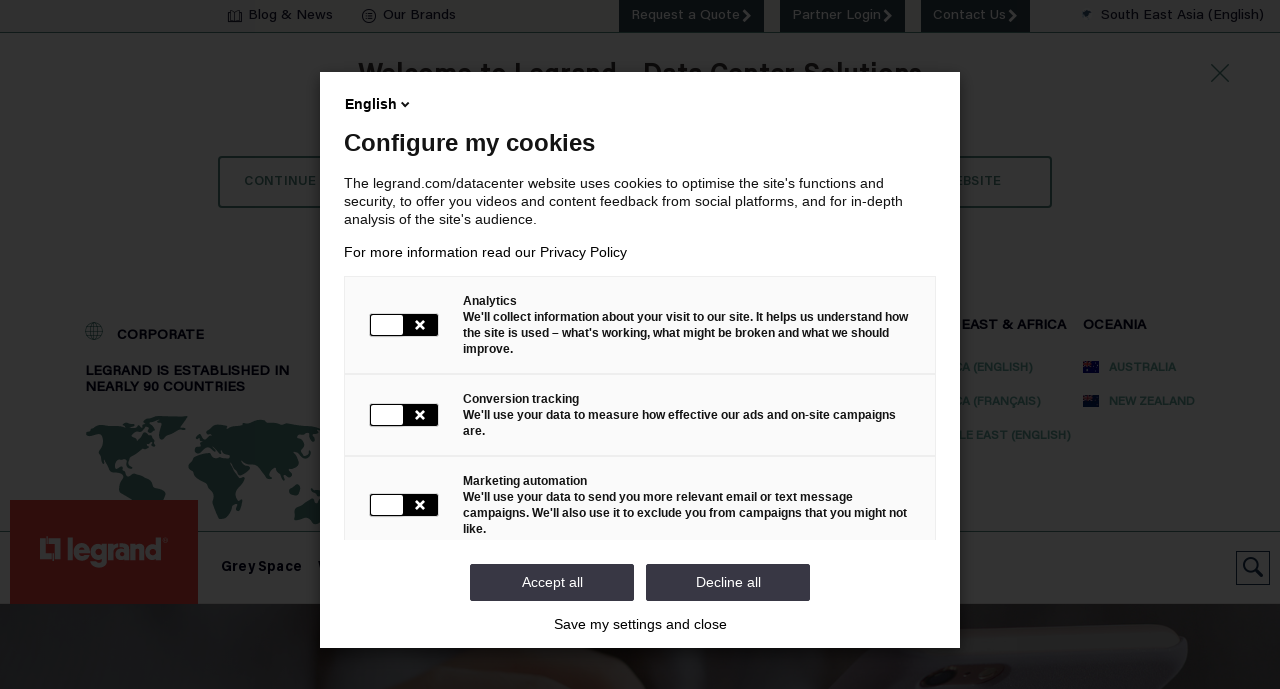

--- FILE ---
content_type: text/html; charset=UTF-8
request_url: https://www.legrand.com/datacenter/sg-en/about-us/contact-us
body_size: 165919
content:
<!DOCTYPE html>
<html lang="sg-en" dir="ltr">
  <head>
    <meta charset="utf-8" />
<noscript><style>form.antibot * :not(.antibot-message) { display: none !important; }</style>
</noscript><meta name="description" content="At every stage of your project, we are happy to answer all your requests for information, advice, where to buy, a quotation…" />
<link rel="canonical" href="https://www.legrand.com/datacenter/en/about-us/contact-us" />
<meta name="Generator" content="Drupal 10 (https://www.drupal.org); Commerce 2" />
<meta name="MobileOptimized" content="width" />
<meta name="HandheldFriendly" content="true" />
<meta name="viewport" content="width=device-width, initial-scale=1, maximum-scale=1, user-scalable=no" />
<link rel="icon" href="/datacenter/themes/custom/international_brands/favicon.ico" type="image/x-icon" />

    <title>Contact Us | Legrand Data Center Solutions</title>
    <link rel="stylesheet" media="all" href="/datacenter/sites/g/files/ocwmcr1671/files/css/css_3CM1bAKl5hR8XSUoR9AtzNd4hqOwlkfdd4JLF1stIk4.css?delta=0&amp;language=sg-en&amp;theme=international_brands&amp;include=[base64]" />
<link rel="stylesheet" media="all" href="/datacenter/sites/g/files/ocwmcr1671/files/css/css_CPrhdHAxYvmx9NChArRGRHg2F5FZzaFMYYkNmapTpiA.css?delta=1&amp;language=sg-en&amp;theme=international_brands&amp;include=[base64]" />

    

      <!-- Datalayer initialization -->
      <script type="text/javascript">
        var dataLayer = window.dataLayer = window.dataLayer || [];
        dataLayer.push({
          'pageBasepath': 'https://www.legrand.com/datacenter',
          'pageCountry': 'GB',
          'pageLanguage': 'sg-en',
          'pageTitle': 'Legrand Data Center Solutions - Contact Us',
          'pageType': 'page',
          'viewType': 'Block',
          'productType': '',
          'productName':'',
          'productCategory': ''
        });
      </script>
      <!-- End Datalayer initialization -->

      <!-- Google Tag Manager -->
<script>(function(w,d,s,l,i){w[l]=w[l]||[];w[l].push({'gtm.start':
new Date().getTime(),event:'gtm.js'});var f=d.getElementsByTagName(s)[0],
j=d.createElement(s),dl=l!='dataLayer'?'&l='+l:'';j.async=true;j.src=
'https://www.googletagmanager.com/gtm.js?id='+i+dl;f.parentNode.insertBefore(j,f);
})(window,document,'script','dataLayer','GTM-THQG9CZ');</script>
<!-- End Google Tag Manager -->

      <meta http-equiv="x-ua-compatible" content="IE=edge"><script type="text/javascript">(window.NREUM||(NREUM={})).init={privacy:{cookies_enabled:true},ajax:{deny_list:["bam.nr-data.net"]},feature_flags:["soft_nav"],distributed_tracing:{enabled:true}};(window.NREUM||(NREUM={})).loader_config={agentID:"594620418",accountID:"2585418",trustKey:"26315",xpid:"VgMPVFJSABAFUFhXAQIPUlQ=",licenseKey:"NRJS-1f904f1049af2896300",applicationID:"549563840",browserID:"594620418"};;/*! For license information please see nr-loader-spa-1.308.0.min.js.LICENSE.txt */
(()=>{var e,t,r={384:(e,t,r)=>{"use strict";r.d(t,{NT:()=>a,US:()=>u,Zm:()=>o,bQ:()=>d,dV:()=>c,pV:()=>l});var n=r(6154),i=r(1863),s=r(1910);const a={beacon:"bam.nr-data.net",errorBeacon:"bam.nr-data.net"};function o(){return n.gm.NREUM||(n.gm.NREUM={}),void 0===n.gm.newrelic&&(n.gm.newrelic=n.gm.NREUM),n.gm.NREUM}function c(){let e=o();return e.o||(e.o={ST:n.gm.setTimeout,SI:n.gm.setImmediate||n.gm.setInterval,CT:n.gm.clearTimeout,XHR:n.gm.XMLHttpRequest,REQ:n.gm.Request,EV:n.gm.Event,PR:n.gm.Promise,MO:n.gm.MutationObserver,FETCH:n.gm.fetch,WS:n.gm.WebSocket},(0,s.i)(...Object.values(e.o))),e}function d(e,t){let r=o();r.initializedAgents??={},t.initializedAt={ms:(0,i.t)(),date:new Date},r.initializedAgents[e]=t}function u(e,t){o()[e]=t}function l(){return function(){let e=o();const t=e.info||{};e.info={beacon:a.beacon,errorBeacon:a.errorBeacon,...t}}(),function(){let e=o();const t=e.init||{};e.init={...t}}(),c(),function(){let e=o();const t=e.loader_config||{};e.loader_config={...t}}(),o()}},782:(e,t,r)=>{"use strict";r.d(t,{T:()=>n});const n=r(860).K7.pageViewTiming},860:(e,t,r)=>{"use strict";r.d(t,{$J:()=>u,K7:()=>c,P3:()=>d,XX:()=>i,Yy:()=>o,df:()=>s,qY:()=>n,v4:()=>a});const n="events",i="jserrors",s="browser/blobs",a="rum",o="browser/logs",c={ajax:"ajax",genericEvents:"generic_events",jserrors:i,logging:"logging",metrics:"metrics",pageAction:"page_action",pageViewEvent:"page_view_event",pageViewTiming:"page_view_timing",sessionReplay:"session_replay",sessionTrace:"session_trace",softNav:"soft_navigations",spa:"spa"},d={[c.pageViewEvent]:1,[c.pageViewTiming]:2,[c.metrics]:3,[c.jserrors]:4,[c.spa]:5,[c.ajax]:6,[c.sessionTrace]:7,[c.softNav]:8,[c.sessionReplay]:9,[c.logging]:10,[c.genericEvents]:11},u={[c.pageViewEvent]:a,[c.pageViewTiming]:n,[c.ajax]:n,[c.spa]:n,[c.softNav]:n,[c.metrics]:i,[c.jserrors]:i,[c.sessionTrace]:s,[c.sessionReplay]:s,[c.logging]:o,[c.genericEvents]:"ins"}},944:(e,t,r)=>{"use strict";r.d(t,{R:()=>i});var n=r(3241);function i(e,t){"function"==typeof console.debug&&(console.debug("New Relic Warning: https://github.com/newrelic/newrelic-browser-agent/blob/main/docs/warning-codes.md#".concat(e),t),(0,n.W)({agentIdentifier:null,drained:null,type:"data",name:"warn",feature:"warn",data:{code:e,secondary:t}}))}},993:(e,t,r)=>{"use strict";r.d(t,{A$:()=>s,ET:()=>a,TZ:()=>o,p_:()=>i});var n=r(860);const i={ERROR:"ERROR",WARN:"WARN",INFO:"INFO",DEBUG:"DEBUG",TRACE:"TRACE"},s={OFF:0,ERROR:1,WARN:2,INFO:3,DEBUG:4,TRACE:5},a="log",o=n.K7.logging},1541:(e,t,r)=>{"use strict";r.d(t,{U:()=>i,f:()=>n});const n={MFE:"MFE",BA:"BA"};function i(e,t){if(2!==t?.harvestEndpointVersion)return{};const r=t.agentRef.runtime.appMetadata.agents[0].entityGuid;return e?{"source.id":e.id,"source.name":e.name,"source.type":e.type,"parent.id":e.parent?.id||r,"parent.type":e.parent?.type||n.BA}:{"entity.guid":r,appId:t.agentRef.info.applicationID}}},1687:(e,t,r)=>{"use strict";r.d(t,{Ak:()=>d,Ze:()=>h,x3:()=>u});var n=r(3241),i=r(7836),s=r(3606),a=r(860),o=r(2646);const c={};function d(e,t){const r={staged:!1,priority:a.P3[t]||0};l(e),c[e].get(t)||c[e].set(t,r)}function u(e,t){e&&c[e]&&(c[e].get(t)&&c[e].delete(t),p(e,t,!1),c[e].size&&f(e))}function l(e){if(!e)throw new Error("agentIdentifier required");c[e]||(c[e]=new Map)}function h(e="",t="feature",r=!1){if(l(e),!e||!c[e].get(t)||r)return p(e,t);c[e].get(t).staged=!0,f(e)}function f(e){const t=Array.from(c[e]);t.every(([e,t])=>t.staged)&&(t.sort((e,t)=>e[1].priority-t[1].priority),t.forEach(([t])=>{c[e].delete(t),p(e,t)}))}function p(e,t,r=!0){const a=e?i.ee.get(e):i.ee,c=s.i.handlers;if(!a.aborted&&a.backlog&&c){if((0,n.W)({agentIdentifier:e,type:"lifecycle",name:"drain",feature:t}),r){const e=a.backlog[t],r=c[t];if(r){for(let t=0;e&&t<e.length;++t)g(e[t],r);Object.entries(r).forEach(([e,t])=>{Object.values(t||{}).forEach(t=>{t[0]?.on&&t[0]?.context()instanceof o.y&&t[0].on(e,t[1])})})}}a.isolatedBacklog||delete c[t],a.backlog[t]=null,a.emit("drain-"+t,[])}}function g(e,t){var r=e[1];Object.values(t[r]||{}).forEach(t=>{var r=e[0];if(t[0]===r){var n=t[1],i=e[3],s=e[2];n.apply(i,s)}})}},1738:(e,t,r)=>{"use strict";r.d(t,{U:()=>f,Y:()=>h});var n=r(3241),i=r(9908),s=r(1863),a=r(944),o=r(5701),c=r(3969),d=r(8362),u=r(860),l=r(4261);function h(e,t,r,s){const h=s||r;!h||h[e]&&h[e]!==d.d.prototype[e]||(h[e]=function(){(0,i.p)(c.xV,["API/"+e+"/called"],void 0,u.K7.metrics,r.ee),(0,n.W)({agentIdentifier:r.agentIdentifier,drained:!!o.B?.[r.agentIdentifier],type:"data",name:"api",feature:l.Pl+e,data:{}});try{return t.apply(this,arguments)}catch(e){(0,a.R)(23,e)}})}function f(e,t,r,n,a){const o=e.info;null===r?delete o.jsAttributes[t]:o.jsAttributes[t]=r,(a||null===r)&&(0,i.p)(l.Pl+n,[(0,s.t)(),t,r],void 0,"session",e.ee)}},1741:(e,t,r)=>{"use strict";r.d(t,{W:()=>s});var n=r(944),i=r(4261);class s{#e(e,...t){if(this[e]!==s.prototype[e])return this[e](...t);(0,n.R)(35,e)}addPageAction(e,t){return this.#e(i.hG,e,t)}register(e){return this.#e(i.eY,e)}recordCustomEvent(e,t){return this.#e(i.fF,e,t)}setPageViewName(e,t){return this.#e(i.Fw,e,t)}setCustomAttribute(e,t,r){return this.#e(i.cD,e,t,r)}noticeError(e,t){return this.#e(i.o5,e,t)}setUserId(e,t=!1){return this.#e(i.Dl,e,t)}setApplicationVersion(e){return this.#e(i.nb,e)}setErrorHandler(e){return this.#e(i.bt,e)}addRelease(e,t){return this.#e(i.k6,e,t)}log(e,t){return this.#e(i.$9,e,t)}start(){return this.#e(i.d3)}finished(e){return this.#e(i.BL,e)}recordReplay(){return this.#e(i.CH)}pauseReplay(){return this.#e(i.Tb)}addToTrace(e){return this.#e(i.U2,e)}setCurrentRouteName(e){return this.#e(i.PA,e)}interaction(e){return this.#e(i.dT,e)}wrapLogger(e,t,r){return this.#e(i.Wb,e,t,r)}measure(e,t){return this.#e(i.V1,e,t)}consent(e){return this.#e(i.Pv,e)}}},1863:(e,t,r)=>{"use strict";function n(){return Math.floor(performance.now())}r.d(t,{t:()=>n})},1910:(e,t,r)=>{"use strict";r.d(t,{i:()=>s});var n=r(944);const i=new Map;function s(...e){return e.every(e=>{if(i.has(e))return i.get(e);const t="function"==typeof e?e.toString():"",r=t.includes("[native code]"),s=t.includes("nrWrapper");return r||s||(0,n.R)(64,e?.name||t),i.set(e,r),r})}},2555:(e,t,r)=>{"use strict";r.d(t,{D:()=>o,f:()=>a});var n=r(384),i=r(8122);const s={beacon:n.NT.beacon,errorBeacon:n.NT.errorBeacon,licenseKey:void 0,applicationID:void 0,sa:void 0,queueTime:void 0,applicationTime:void 0,ttGuid:void 0,user:void 0,account:void 0,product:void 0,extra:void 0,jsAttributes:{},userAttributes:void 0,atts:void 0,transactionName:void 0,tNamePlain:void 0};function a(e){try{return!!e.licenseKey&&!!e.errorBeacon&&!!e.applicationID}catch(e){return!1}}const o=e=>(0,i.a)(e,s)},2614:(e,t,r)=>{"use strict";r.d(t,{BB:()=>a,H3:()=>n,g:()=>d,iL:()=>c,tS:()=>o,uh:()=>i,wk:()=>s});const n="NRBA",i="SESSION",s=144e5,a=18e5,o={STARTED:"session-started",PAUSE:"session-pause",RESET:"session-reset",RESUME:"session-resume",UPDATE:"session-update"},c={SAME_TAB:"same-tab",CROSS_TAB:"cross-tab"},d={OFF:0,FULL:1,ERROR:2}},2646:(e,t,r)=>{"use strict";r.d(t,{y:()=>n});class n{constructor(e){this.contextId=e}}},2843:(e,t,r)=>{"use strict";r.d(t,{G:()=>s,u:()=>i});var n=r(3878);function i(e,t=!1,r,i){(0,n.DD)("visibilitychange",function(){if(t)return void("hidden"===document.visibilityState&&e());e(document.visibilityState)},r,i)}function s(e,t,r){(0,n.sp)("pagehide",e,t,r)}},3241:(e,t,r)=>{"use strict";r.d(t,{W:()=>s});var n=r(6154);const i="newrelic";function s(e={}){try{n.gm.dispatchEvent(new CustomEvent(i,{detail:e}))}catch(e){}}},3304:(e,t,r)=>{"use strict";r.d(t,{A:()=>s});var n=r(7836);const i=()=>{const e=new WeakSet;return(t,r)=>{if("object"==typeof r&&null!==r){if(e.has(r))return;e.add(r)}return r}};function s(e){try{return JSON.stringify(e,i())??""}catch(e){try{n.ee.emit("internal-error",[e])}catch(e){}return""}}},3333:(e,t,r)=>{"use strict";r.d(t,{$v:()=>u,TZ:()=>n,Xh:()=>c,Zp:()=>i,kd:()=>d,mq:()=>o,nf:()=>a,qN:()=>s});const n=r(860).K7.genericEvents,i=["auxclick","click","copy","keydown","paste","scrollend"],s=["focus","blur"],a=4,o=1e3,c=2e3,d=["PageAction","UserAction","BrowserPerformance"],u={RESOURCES:"experimental.resources",REGISTER:"register"}},3434:(e,t,r)=>{"use strict";r.d(t,{Jt:()=>s,YM:()=>d});var n=r(7836),i=r(5607);const s="nr@original:".concat(i.W),a=50;var o=Object.prototype.hasOwnProperty,c=!1;function d(e,t){return e||(e=n.ee),r.inPlace=function(e,t,n,i,s){n||(n="");const a="-"===n.charAt(0);for(let o=0;o<t.length;o++){const c=t[o],d=e[c];l(d)||(e[c]=r(d,a?c+n:n,i,c,s))}},r.flag=s,r;function r(t,r,n,c,d){return l(t)?t:(r||(r=""),nrWrapper[s]=t,function(e,t,r){if(Object.defineProperty&&Object.keys)try{return Object.keys(e).forEach(function(r){Object.defineProperty(t,r,{get:function(){return e[r]},set:function(t){return e[r]=t,t}})}),t}catch(e){u([e],r)}for(var n in e)o.call(e,n)&&(t[n]=e[n])}(t,nrWrapper,e),nrWrapper);function nrWrapper(){var s,o,l,h;let f;try{o=this,s=[...arguments],l="function"==typeof n?n(s,o):n||{}}catch(t){u([t,"",[s,o,c],l],e)}i(r+"start",[s,o,c],l,d);const p=performance.now();let g;try{return h=t.apply(o,s),g=performance.now(),h}catch(e){throw g=performance.now(),i(r+"err",[s,o,e],l,d),f=e,f}finally{const e=g-p,t={start:p,end:g,duration:e,isLongTask:e>=a,methodName:c,thrownError:f};t.isLongTask&&i("long-task",[t,o],l,d),i(r+"end",[s,o,h],l,d)}}}function i(r,n,i,s){if(!c||t){var a=c;c=!0;try{e.emit(r,n,i,t,s)}catch(t){u([t,r,n,i],e)}c=a}}}function u(e,t){t||(t=n.ee);try{t.emit("internal-error",e)}catch(e){}}function l(e){return!(e&&"function"==typeof e&&e.apply&&!e[s])}},3606:(e,t,r)=>{"use strict";r.d(t,{i:()=>s});var n=r(9908);s.on=a;var i=s.handlers={};function s(e,t,r,s){a(s||n.d,i,e,t,r)}function a(e,t,r,i,s){s||(s="feature"),e||(e=n.d);var a=t[s]=t[s]||{};(a[r]=a[r]||[]).push([e,i])}},3738:(e,t,r)=>{"use strict";r.d(t,{He:()=>i,Kp:()=>o,Lc:()=>d,Rz:()=>u,TZ:()=>n,bD:()=>s,d3:()=>a,jx:()=>l,sl:()=>h,uP:()=>c});const n=r(860).K7.sessionTrace,i="bstResource",s="resource",a="-start",o="-end",c="fn"+a,d="fn"+o,u="pushState",l=1e3,h=3e4},3785:(e,t,r)=>{"use strict";r.d(t,{R:()=>c,b:()=>d});var n=r(9908),i=r(1863),s=r(860),a=r(3969),o=r(993);function c(e,t,r={},c=o.p_.INFO,d=!0,u,l=(0,i.t)()){(0,n.p)(a.xV,["API/logging/".concat(c.toLowerCase(),"/called")],void 0,s.K7.metrics,e),(0,n.p)(o.ET,[l,t,r,c,d,u],void 0,s.K7.logging,e)}function d(e){return"string"==typeof e&&Object.values(o.p_).some(t=>t===e.toUpperCase().trim())}},3878:(e,t,r)=>{"use strict";function n(e,t){return{capture:e,passive:!1,signal:t}}function i(e,t,r=!1,i){window.addEventListener(e,t,n(r,i))}function s(e,t,r=!1,i){document.addEventListener(e,t,n(r,i))}r.d(t,{DD:()=>s,jT:()=>n,sp:()=>i})},3962:(e,t,r)=>{"use strict";r.d(t,{AM:()=>a,O2:()=>l,OV:()=>s,Qu:()=>h,TZ:()=>c,ih:()=>f,pP:()=>o,t1:()=>u,tC:()=>i,wD:()=>d});var n=r(860);const i=["click","keydown","submit"],s="popstate",a="api",o="initialPageLoad",c=n.K7.softNav,d=5e3,u=500,l={INITIAL_PAGE_LOAD:"",ROUTE_CHANGE:1,UNSPECIFIED:2},h={INTERACTION:1,AJAX:2,CUSTOM_END:3,CUSTOM_TRACER:4},f={IP:"in progress",PF:"pending finish",FIN:"finished",CAN:"cancelled"}},3969:(e,t,r)=>{"use strict";r.d(t,{TZ:()=>n,XG:()=>o,rs:()=>i,xV:()=>a,z_:()=>s});const n=r(860).K7.metrics,i="sm",s="cm",a="storeSupportabilityMetrics",o="storeEventMetrics"},4234:(e,t,r)=>{"use strict";r.d(t,{W:()=>s});var n=r(7836),i=r(1687);class s{constructor(e,t){this.agentIdentifier=e,this.ee=n.ee.get(e),this.featureName=t,this.blocked=!1}deregisterDrain(){(0,i.x3)(this.agentIdentifier,this.featureName)}}},4261:(e,t,r)=>{"use strict";r.d(t,{$9:()=>u,BL:()=>c,CH:()=>p,Dl:()=>R,Fw:()=>w,PA:()=>v,Pl:()=>n,Pv:()=>A,Tb:()=>h,U2:()=>a,V1:()=>E,Wb:()=>T,bt:()=>y,cD:()=>b,d3:()=>x,dT:()=>d,eY:()=>g,fF:()=>f,hG:()=>s,hw:()=>i,k6:()=>o,nb:()=>m,o5:()=>l});const n="api-",i=n+"ixn-",s="addPageAction",a="addToTrace",o="addRelease",c="finished",d="interaction",u="log",l="noticeError",h="pauseReplay",f="recordCustomEvent",p="recordReplay",g="register",m="setApplicationVersion",v="setCurrentRouteName",b="setCustomAttribute",y="setErrorHandler",w="setPageViewName",R="setUserId",x="start",T="wrapLogger",E="measure",A="consent"},5205:(e,t,r)=>{"use strict";r.d(t,{j:()=>S});var n=r(384),i=r(1741);var s=r(2555),a=r(3333);const o=e=>{if(!e||"string"!=typeof e)return!1;try{document.createDocumentFragment().querySelector(e)}catch{return!1}return!0};var c=r(2614),d=r(944),u=r(8122);const l="[data-nr-mask]",h=e=>(0,u.a)(e,(()=>{const e={feature_flags:[],experimental:{allow_registered_children:!1,resources:!1},mask_selector:"*",block_selector:"[data-nr-block]",mask_input_options:{color:!1,date:!1,"datetime-local":!1,email:!1,month:!1,number:!1,range:!1,search:!1,tel:!1,text:!1,time:!1,url:!1,week:!1,textarea:!1,select:!1,password:!0}};return{ajax:{deny_list:void 0,block_internal:!0,enabled:!0,autoStart:!0},api:{get allow_registered_children(){return e.feature_flags.includes(a.$v.REGISTER)||e.experimental.allow_registered_children},set allow_registered_children(t){e.experimental.allow_registered_children=t},duplicate_registered_data:!1},browser_consent_mode:{enabled:!1},distributed_tracing:{enabled:void 0,exclude_newrelic_header:void 0,cors_use_newrelic_header:void 0,cors_use_tracecontext_headers:void 0,allowed_origins:void 0},get feature_flags(){return e.feature_flags},set feature_flags(t){e.feature_flags=t},generic_events:{enabled:!0,autoStart:!0},harvest:{interval:30},jserrors:{enabled:!0,autoStart:!0},logging:{enabled:!0,autoStart:!0},metrics:{enabled:!0,autoStart:!0},obfuscate:void 0,page_action:{enabled:!0},page_view_event:{enabled:!0,autoStart:!0},page_view_timing:{enabled:!0,autoStart:!0},performance:{capture_marks:!1,capture_measures:!1,capture_detail:!0,resources:{get enabled(){return e.feature_flags.includes(a.$v.RESOURCES)||e.experimental.resources},set enabled(t){e.experimental.resources=t},asset_types:[],first_party_domains:[],ignore_newrelic:!0}},privacy:{cookies_enabled:!0},proxy:{assets:void 0,beacon:void 0},session:{expiresMs:c.wk,inactiveMs:c.BB},session_replay:{autoStart:!0,enabled:!1,preload:!1,sampling_rate:10,error_sampling_rate:100,collect_fonts:!1,inline_images:!1,fix_stylesheets:!0,mask_all_inputs:!0,get mask_text_selector(){return e.mask_selector},set mask_text_selector(t){o(t)?e.mask_selector="".concat(t,",").concat(l):""===t||null===t?e.mask_selector=l:(0,d.R)(5,t)},get block_class(){return"nr-block"},get ignore_class(){return"nr-ignore"},get mask_text_class(){return"nr-mask"},get block_selector(){return e.block_selector},set block_selector(t){o(t)?e.block_selector+=",".concat(t):""!==t&&(0,d.R)(6,t)},get mask_input_options(){return e.mask_input_options},set mask_input_options(t){t&&"object"==typeof t?e.mask_input_options={...t,password:!0}:(0,d.R)(7,t)}},session_trace:{enabled:!0,autoStart:!0},soft_navigations:{enabled:!0,autoStart:!0},spa:{enabled:!0,autoStart:!0},ssl:void 0,user_actions:{enabled:!0,elementAttributes:["id","className","tagName","type"]}}})());var f=r(6154),p=r(9324);let g=0;const m={buildEnv:p.F3,distMethod:p.Xs,version:p.xv,originTime:f.WN},v={consented:!1},b={appMetadata:{},get consented(){return this.session?.state?.consent||v.consented},set consented(e){v.consented=e},customTransaction:void 0,denyList:void 0,disabled:!1,harvester:void 0,isolatedBacklog:!1,isRecording:!1,loaderType:void 0,maxBytes:3e4,obfuscator:void 0,onerror:void 0,ptid:void 0,releaseIds:{},session:void 0,timeKeeper:void 0,registeredEntities:[],jsAttributesMetadata:{bytes:0},get harvestCount(){return++g}},y=e=>{const t=(0,u.a)(e,b),r=Object.keys(m).reduce((e,t)=>(e[t]={value:m[t],writable:!1,configurable:!0,enumerable:!0},e),{});return Object.defineProperties(t,r)};var w=r(5701);const R=e=>{const t=e.startsWith("http");e+="/",r.p=t?e:"https://"+e};var x=r(7836),T=r(3241);const E={accountID:void 0,trustKey:void 0,agentID:void 0,licenseKey:void 0,applicationID:void 0,xpid:void 0},A=e=>(0,u.a)(e,E),_=new Set;function S(e,t={},r,a){let{init:o,info:c,loader_config:d,runtime:u={},exposed:l=!0}=t;if(!c){const e=(0,n.pV)();o=e.init,c=e.info,d=e.loader_config}e.init=h(o||{}),e.loader_config=A(d||{}),c.jsAttributes??={},f.bv&&(c.jsAttributes.isWorker=!0),e.info=(0,s.D)(c);const p=e.init,g=[c.beacon,c.errorBeacon];_.has(e.agentIdentifier)||(p.proxy.assets&&(R(p.proxy.assets),g.push(p.proxy.assets)),p.proxy.beacon&&g.push(p.proxy.beacon),e.beacons=[...g],function(e){const t=(0,n.pV)();Object.getOwnPropertyNames(i.W.prototype).forEach(r=>{const n=i.W.prototype[r];if("function"!=typeof n||"constructor"===n)return;let s=t[r];e[r]&&!1!==e.exposed&&"micro-agent"!==e.runtime?.loaderType&&(t[r]=(...t)=>{const n=e[r](...t);return s?s(...t):n})})}(e),(0,n.US)("activatedFeatures",w.B)),u.denyList=[...p.ajax.deny_list||[],...p.ajax.block_internal?g:[]],u.ptid=e.agentIdentifier,u.loaderType=r,e.runtime=y(u),_.has(e.agentIdentifier)||(e.ee=x.ee.get(e.agentIdentifier),e.exposed=l,(0,T.W)({agentIdentifier:e.agentIdentifier,drained:!!w.B?.[e.agentIdentifier],type:"lifecycle",name:"initialize",feature:void 0,data:e.config})),_.add(e.agentIdentifier)}},5270:(e,t,r)=>{"use strict";r.d(t,{Aw:()=>a,SR:()=>s,rF:()=>o});var n=r(384),i=r(7767);function s(e){return!!(0,n.dV)().o.MO&&(0,i.V)(e)&&!0===e?.session_trace.enabled}function a(e){return!0===e?.session_replay.preload&&s(e)}function o(e,t){try{if("string"==typeof t?.type){if("password"===t.type.toLowerCase())return"*".repeat(e?.length||0);if(void 0!==t?.dataset?.nrUnmask||t?.classList?.contains("nr-unmask"))return e}}catch(e){}return"string"==typeof e?e.replace(/[\S]/g,"*"):"*".repeat(e?.length||0)}},5289:(e,t,r)=>{"use strict";r.d(t,{GG:()=>a,Qr:()=>c,sB:()=>o});var n=r(3878),i=r(6389);function s(){return"undefined"==typeof document||"complete"===document.readyState}function a(e,t){if(s())return e();const r=(0,i.J)(e),a=setInterval(()=>{s()&&(clearInterval(a),r())},500);(0,n.sp)("load",r,t)}function o(e){if(s())return e();(0,n.DD)("DOMContentLoaded",e)}function c(e){if(s())return e();(0,n.sp)("popstate",e)}},5607:(e,t,r)=>{"use strict";r.d(t,{W:()=>n});const n=(0,r(9566).bz)()},5701:(e,t,r)=>{"use strict";r.d(t,{B:()=>s,t:()=>a});var n=r(3241);const i=new Set,s={};function a(e,t){const r=t.agentIdentifier;s[r]??={},e&&"object"==typeof e&&(i.has(r)||(t.ee.emit("rumresp",[e]),s[r]=e,i.add(r),(0,n.W)({agentIdentifier:r,loaded:!0,drained:!0,type:"lifecycle",name:"load",feature:void 0,data:e})))}},6154:(e,t,r)=>{"use strict";r.d(t,{OF:()=>d,RI:()=>i,WN:()=>h,bv:()=>s,eN:()=>f,gm:()=>a,lR:()=>l,m:()=>c,mw:()=>o,sb:()=>u});var n=r(1863);const i="undefined"!=typeof window&&!!window.document,s="undefined"!=typeof WorkerGlobalScope&&("undefined"!=typeof self&&self instanceof WorkerGlobalScope&&self.navigator instanceof WorkerNavigator||"undefined"!=typeof globalThis&&globalThis instanceof WorkerGlobalScope&&globalThis.navigator instanceof WorkerNavigator),a=i?window:"undefined"!=typeof WorkerGlobalScope&&("undefined"!=typeof self&&self instanceof WorkerGlobalScope&&self||"undefined"!=typeof globalThis&&globalThis instanceof WorkerGlobalScope&&globalThis),o=Boolean("hidden"===a?.document?.visibilityState),c=""+a?.location,d=/iPad|iPhone|iPod/.test(a.navigator?.userAgent),u=d&&"undefined"==typeof SharedWorker,l=(()=>{const e=a.navigator?.userAgent?.match(/Firefox[/\s](\d+\.\d+)/);return Array.isArray(e)&&e.length>=2?+e[1]:0})(),h=Date.now()-(0,n.t)(),f=()=>"undefined"!=typeof PerformanceNavigationTiming&&a?.performance?.getEntriesByType("navigation")?.[0]?.responseStart},6344:(e,t,r)=>{"use strict";r.d(t,{BB:()=>u,Qb:()=>l,TZ:()=>i,Ug:()=>a,Vh:()=>s,_s:()=>o,bc:()=>d,yP:()=>c});var n=r(2614);const i=r(860).K7.sessionReplay,s="errorDuringReplay",a=.12,o={DomContentLoaded:0,Load:1,FullSnapshot:2,IncrementalSnapshot:3,Meta:4,Custom:5},c={[n.g.ERROR]:15e3,[n.g.FULL]:3e5,[n.g.OFF]:0},d={RESET:{message:"Session was reset",sm:"Reset"},IMPORT:{message:"Recorder failed to import",sm:"Import"},TOO_MANY:{message:"429: Too Many Requests",sm:"Too-Many"},TOO_BIG:{message:"Payload was too large",sm:"Too-Big"},CROSS_TAB:{message:"Session Entity was set to OFF on another tab",sm:"Cross-Tab"},ENTITLEMENTS:{message:"Session Replay is not allowed and will not be started",sm:"Entitlement"}},u=5e3,l={API:"api",RESUME:"resume",SWITCH_TO_FULL:"switchToFull",INITIALIZE:"initialize",PRELOAD:"preload"}},6389:(e,t,r)=>{"use strict";function n(e,t=500,r={}){const n=r?.leading||!1;let i;return(...r)=>{n&&void 0===i&&(e.apply(this,r),i=setTimeout(()=>{i=clearTimeout(i)},t)),n||(clearTimeout(i),i=setTimeout(()=>{e.apply(this,r)},t))}}function i(e){let t=!1;return(...r)=>{t||(t=!0,e.apply(this,r))}}r.d(t,{J:()=>i,s:()=>n})},6630:(e,t,r)=>{"use strict";r.d(t,{T:()=>n});const n=r(860).K7.pageViewEvent},6774:(e,t,r)=>{"use strict";r.d(t,{T:()=>n});const n=r(860).K7.jserrors},7295:(e,t,r)=>{"use strict";r.d(t,{Xv:()=>a,gX:()=>i,iW:()=>s});var n=[];function i(e){if(!e||s(e))return!1;if(0===n.length)return!0;if("*"===n[0].hostname)return!1;for(var t=0;t<n.length;t++){var r=n[t];if(r.hostname.test(e.hostname)&&r.pathname.test(e.pathname))return!1}return!0}function s(e){return void 0===e.hostname}function a(e){if(n=[],e&&e.length)for(var t=0;t<e.length;t++){let r=e[t];if(!r)continue;if("*"===r)return void(n=[{hostname:"*"}]);0===r.indexOf("http://")?r=r.substring(7):0===r.indexOf("https://")&&(r=r.substring(8));const i=r.indexOf("/");let s,a;i>0?(s=r.substring(0,i),a=r.substring(i)):(s=r,a="*");let[c]=s.split(":");n.push({hostname:o(c),pathname:o(a,!0)})}}function o(e,t=!1){const r=e.replace(/[.+?^${}()|[\]\\]/g,e=>"\\"+e).replace(/\*/g,".*?");return new RegExp((t?"^":"")+r+"$")}},7485:(e,t,r)=>{"use strict";r.d(t,{D:()=>i});var n=r(6154);function i(e){if(0===(e||"").indexOf("data:"))return{protocol:"data"};try{const t=new URL(e,location.href),r={port:t.port,hostname:t.hostname,pathname:t.pathname,search:t.search,protocol:t.protocol.slice(0,t.protocol.indexOf(":")),sameOrigin:t.protocol===n.gm?.location?.protocol&&t.host===n.gm?.location?.host};return r.port&&""!==r.port||("http:"===t.protocol&&(r.port="80"),"https:"===t.protocol&&(r.port="443")),r.pathname&&""!==r.pathname?r.pathname.startsWith("/")||(r.pathname="/".concat(r.pathname)):r.pathname="/",r}catch(e){return{}}}},7699:(e,t,r)=>{"use strict";r.d(t,{It:()=>s,KC:()=>o,No:()=>i,qh:()=>a});var n=r(860);const i=16e3,s=1e6,a="SESSION_ERROR",o={[n.K7.logging]:!0,[n.K7.genericEvents]:!1,[n.K7.jserrors]:!1,[n.K7.ajax]:!1}},7767:(e,t,r)=>{"use strict";r.d(t,{V:()=>i});var n=r(6154);const i=e=>n.RI&&!0===e?.privacy.cookies_enabled},7836:(e,t,r)=>{"use strict";r.d(t,{P:()=>o,ee:()=>c});var n=r(384),i=r(8990),s=r(2646),a=r(5607);const o="nr@context:".concat(a.W),c=function e(t,r){var n={},a={},u={},l=!1;try{l=16===r.length&&d.initializedAgents?.[r]?.runtime.isolatedBacklog}catch(e){}var h={on:p,addEventListener:p,removeEventListener:function(e,t){var r=n[e];if(!r)return;for(var i=0;i<r.length;i++)r[i]===t&&r.splice(i,1)},emit:function(e,r,n,i,s){!1!==s&&(s=!0);if(c.aborted&&!i)return;t&&s&&t.emit(e,r,n);var o=f(n);g(e).forEach(e=>{e.apply(o,r)});var d=v()[a[e]];d&&d.push([h,e,r,o]);return o},get:m,listeners:g,context:f,buffer:function(e,t){const r=v();if(t=t||"feature",h.aborted)return;Object.entries(e||{}).forEach(([e,n])=>{a[n]=t,t in r||(r[t]=[])})},abort:function(){h._aborted=!0,Object.keys(h.backlog).forEach(e=>{delete h.backlog[e]})},isBuffering:function(e){return!!v()[a[e]]},debugId:r,backlog:l?{}:t&&"object"==typeof t.backlog?t.backlog:{},isolatedBacklog:l};return Object.defineProperty(h,"aborted",{get:()=>{let e=h._aborted||!1;return e||(t&&(e=t.aborted),e)}}),h;function f(e){return e&&e instanceof s.y?e:e?(0,i.I)(e,o,()=>new s.y(o)):new s.y(o)}function p(e,t){n[e]=g(e).concat(t)}function g(e){return n[e]||[]}function m(t){return u[t]=u[t]||e(h,t)}function v(){return h.backlog}}(void 0,"globalEE"),d=(0,n.Zm)();d.ee||(d.ee=c)},8122:(e,t,r)=>{"use strict";r.d(t,{a:()=>i});var n=r(944);function i(e,t){try{if(!e||"object"!=typeof e)return(0,n.R)(3);if(!t||"object"!=typeof t)return(0,n.R)(4);const r=Object.create(Object.getPrototypeOf(t),Object.getOwnPropertyDescriptors(t)),s=0===Object.keys(r).length?e:r;for(let a in s)if(void 0!==e[a])try{if(null===e[a]){r[a]=null;continue}Array.isArray(e[a])&&Array.isArray(t[a])?r[a]=Array.from(new Set([...e[a],...t[a]])):"object"==typeof e[a]&&"object"==typeof t[a]?r[a]=i(e[a],t[a]):r[a]=e[a]}catch(e){r[a]||(0,n.R)(1,e)}return r}catch(e){(0,n.R)(2,e)}}},8139:(e,t,r)=>{"use strict";r.d(t,{u:()=>h});var n=r(7836),i=r(3434),s=r(8990),a=r(6154);const o={},c=a.gm.XMLHttpRequest,d="addEventListener",u="removeEventListener",l="nr@wrapped:".concat(n.P);function h(e){var t=function(e){return(e||n.ee).get("events")}(e);if(o[t.debugId]++)return t;o[t.debugId]=1;var r=(0,i.YM)(t,!0);function h(e){r.inPlace(e,[d,u],"-",p)}function p(e,t){return e[1]}return"getPrototypeOf"in Object&&(a.RI&&f(document,h),c&&f(c.prototype,h),f(a.gm,h)),t.on(d+"-start",function(e,t){var n=e[1];if(null!==n&&("function"==typeof n||"object"==typeof n)&&"newrelic"!==e[0]){var i=(0,s.I)(n,l,function(){var e={object:function(){if("function"!=typeof n.handleEvent)return;return n.handleEvent.apply(n,arguments)},function:n}[typeof n];return e?r(e,"fn-",null,e.name||"anonymous"):n});this.wrapped=e[1]=i}}),t.on(u+"-start",function(e){e[1]=this.wrapped||e[1]}),t}function f(e,t,...r){let n=e;for(;"object"==typeof n&&!Object.prototype.hasOwnProperty.call(n,d);)n=Object.getPrototypeOf(n);n&&t(n,...r)}},8362:(e,t,r)=>{"use strict";r.d(t,{d:()=>s});var n=r(9566),i=r(1741);class s extends i.W{agentIdentifier=(0,n.LA)(16)}},8374:(e,t,r)=>{r.nc=(()=>{try{return document?.currentScript?.nonce}catch(e){}return""})()},8990:(e,t,r)=>{"use strict";r.d(t,{I:()=>i});var n=Object.prototype.hasOwnProperty;function i(e,t,r){if(n.call(e,t))return e[t];var i=r();if(Object.defineProperty&&Object.keys)try{return Object.defineProperty(e,t,{value:i,writable:!0,enumerable:!1}),i}catch(e){}return e[t]=i,i}},9119:(e,t,r)=>{"use strict";r.d(t,{L:()=>s});var n=/([^?#]*)[^#]*(#[^?]*|$).*/,i=/([^?#]*)().*/;function s(e,t){return e?e.replace(t?n:i,"$1$2"):e}},9300:(e,t,r)=>{"use strict";r.d(t,{T:()=>n});const n=r(860).K7.ajax},9324:(e,t,r)=>{"use strict";r.d(t,{AJ:()=>a,F3:()=>i,Xs:()=>s,Yq:()=>o,xv:()=>n});const n="1.308.0",i="PROD",s="CDN",a="@newrelic/rrweb",o="1.0.1"},9566:(e,t,r)=>{"use strict";r.d(t,{LA:()=>o,ZF:()=>c,bz:()=>a,el:()=>d});var n=r(6154);const i="xxxxxxxx-xxxx-4xxx-yxxx-xxxxxxxxxxxx";function s(e,t){return e?15&e[t]:16*Math.random()|0}function a(){const e=n.gm?.crypto||n.gm?.msCrypto;let t,r=0;return e&&e.getRandomValues&&(t=e.getRandomValues(new Uint8Array(30))),i.split("").map(e=>"x"===e?s(t,r++).toString(16):"y"===e?(3&s()|8).toString(16):e).join("")}function o(e){const t=n.gm?.crypto||n.gm?.msCrypto;let r,i=0;t&&t.getRandomValues&&(r=t.getRandomValues(new Uint8Array(e)));const a=[];for(var o=0;o<e;o++)a.push(s(r,i++).toString(16));return a.join("")}function c(){return o(16)}function d(){return o(32)}},9908:(e,t,r)=>{"use strict";r.d(t,{d:()=>n,p:()=>i});var n=r(7836).ee.get("handle");function i(e,t,r,i,s){s?(s.buffer([e],i),s.emit(e,t,r)):(n.buffer([e],i),n.emit(e,t,r))}}},n={};function i(e){var t=n[e];if(void 0!==t)return t.exports;var s=n[e]={exports:{}};return r[e](s,s.exports,i),s.exports}i.m=r,i.d=(e,t)=>{for(var r in t)i.o(t,r)&&!i.o(e,r)&&Object.defineProperty(e,r,{enumerable:!0,get:t[r]})},i.f={},i.e=e=>Promise.all(Object.keys(i.f).reduce((t,r)=>(i.f[r](e,t),t),[])),i.u=e=>({212:"nr-spa-compressor",249:"nr-spa-recorder",478:"nr-spa"}[e]+"-1.308.0.min.js"),i.o=(e,t)=>Object.prototype.hasOwnProperty.call(e,t),e={},t="NRBA-1.308.0.PROD:",i.l=(r,n,s,a)=>{if(e[r])e[r].push(n);else{var o,c;if(void 0!==s)for(var d=document.getElementsByTagName("script"),u=0;u<d.length;u++){var l=d[u];if(l.getAttribute("src")==r||l.getAttribute("data-webpack")==t+s){o=l;break}}if(!o){c=!0;var h={478:"sha512-RSfSVnmHk59T/uIPbdSE0LPeqcEdF4/+XhfJdBuccH5rYMOEZDhFdtnh6X6nJk7hGpzHd9Ujhsy7lZEz/ORYCQ==",249:"sha512-ehJXhmntm85NSqW4MkhfQqmeKFulra3klDyY0OPDUE+sQ3GokHlPh1pmAzuNy//3j4ac6lzIbmXLvGQBMYmrkg==",212:"sha512-B9h4CR46ndKRgMBcK+j67uSR2RCnJfGefU+A7FrgR/k42ovXy5x/MAVFiSvFxuVeEk/pNLgvYGMp1cBSK/G6Fg=="};(o=document.createElement("script")).charset="utf-8",i.nc&&o.setAttribute("nonce",i.nc),o.setAttribute("data-webpack",t+s),o.src=r,0!==o.src.indexOf(window.location.origin+"/")&&(o.crossOrigin="anonymous"),h[a]&&(o.integrity=h[a])}e[r]=[n];var f=(t,n)=>{o.onerror=o.onload=null,clearTimeout(p);var i=e[r];if(delete e[r],o.parentNode&&o.parentNode.removeChild(o),i&&i.forEach(e=>e(n)),t)return t(n)},p=setTimeout(f.bind(null,void 0,{type:"timeout",target:o}),12e4);o.onerror=f.bind(null,o.onerror),o.onload=f.bind(null,o.onload),c&&document.head.appendChild(o)}},i.r=e=>{"undefined"!=typeof Symbol&&Symbol.toStringTag&&Object.defineProperty(e,Symbol.toStringTag,{value:"Module"}),Object.defineProperty(e,"__esModule",{value:!0})},i.p="https://js-agent.newrelic.com/",(()=>{var e={38:0,788:0};i.f.j=(t,r)=>{var n=i.o(e,t)?e[t]:void 0;if(0!==n)if(n)r.push(n[2]);else{var s=new Promise((r,i)=>n=e[t]=[r,i]);r.push(n[2]=s);var a=i.p+i.u(t),o=new Error;i.l(a,r=>{if(i.o(e,t)&&(0!==(n=e[t])&&(e[t]=void 0),n)){var s=r&&("load"===r.type?"missing":r.type),a=r&&r.target&&r.target.src;o.message="Loading chunk "+t+" failed: ("+s+": "+a+")",o.name="ChunkLoadError",o.type=s,o.request=a,n[1](o)}},"chunk-"+t,t)}};var t=(t,r)=>{var n,s,[a,o,c]=r,d=0;if(a.some(t=>0!==e[t])){for(n in o)i.o(o,n)&&(i.m[n]=o[n]);if(c)c(i)}for(t&&t(r);d<a.length;d++)s=a[d],i.o(e,s)&&e[s]&&e[s][0](),e[s]=0},r=self["webpackChunk:NRBA-1.308.0.PROD"]=self["webpackChunk:NRBA-1.308.0.PROD"]||[];r.forEach(t.bind(null,0)),r.push=t.bind(null,r.push.bind(r))})(),(()=>{"use strict";i(8374);var e=i(8362),t=i(860);const r=Object.values(t.K7);var n=i(5205);var s=i(9908),a=i(1863),o=i(4261),c=i(1738);var d=i(1687),u=i(4234),l=i(5289),h=i(6154),f=i(944),p=i(5270),g=i(7767),m=i(6389),v=i(7699);class b extends u.W{constructor(e,t){super(e.agentIdentifier,t),this.agentRef=e,this.abortHandler=void 0,this.featAggregate=void 0,this.loadedSuccessfully=void 0,this.onAggregateImported=new Promise(e=>{this.loadedSuccessfully=e}),this.deferred=Promise.resolve(),!1===e.init[this.featureName].autoStart?this.deferred=new Promise((t,r)=>{this.ee.on("manual-start-all",(0,m.J)(()=>{(0,d.Ak)(e.agentIdentifier,this.featureName),t()}))}):(0,d.Ak)(e.agentIdentifier,t)}importAggregator(e,t,r={}){if(this.featAggregate)return;const n=async()=>{let n;await this.deferred;try{if((0,g.V)(e.init)){const{setupAgentSession:t}=await i.e(478).then(i.bind(i,8766));n=t(e)}}catch(e){(0,f.R)(20,e),this.ee.emit("internal-error",[e]),(0,s.p)(v.qh,[e],void 0,this.featureName,this.ee)}try{if(!this.#t(this.featureName,n,e.init))return(0,d.Ze)(this.agentIdentifier,this.featureName),void this.loadedSuccessfully(!1);const{Aggregate:i}=await t();this.featAggregate=new i(e,r),e.runtime.harvester.initializedAggregates.push(this.featAggregate),this.loadedSuccessfully(!0)}catch(e){(0,f.R)(34,e),this.abortHandler?.(),(0,d.Ze)(this.agentIdentifier,this.featureName,!0),this.loadedSuccessfully(!1),this.ee&&this.ee.abort()}};h.RI?(0,l.GG)(()=>n(),!0):n()}#t(e,r,n){if(this.blocked)return!1;switch(e){case t.K7.sessionReplay:return(0,p.SR)(n)&&!!r;case t.K7.sessionTrace:return!!r;default:return!0}}}var y=i(6630),w=i(2614),R=i(3241);class x extends b{static featureName=y.T;constructor(e){var t;super(e,y.T),this.setupInspectionEvents(e.agentIdentifier),t=e,(0,c.Y)(o.Fw,function(e,r){"string"==typeof e&&("/"!==e.charAt(0)&&(e="/"+e),t.runtime.customTransaction=(r||"http://custom.transaction")+e,(0,s.p)(o.Pl+o.Fw,[(0,a.t)()],void 0,void 0,t.ee))},t),this.importAggregator(e,()=>i.e(478).then(i.bind(i,2467)))}setupInspectionEvents(e){const t=(t,r)=>{t&&(0,R.W)({agentIdentifier:e,timeStamp:t.timeStamp,loaded:"complete"===t.target.readyState,type:"window",name:r,data:t.target.location+""})};(0,l.sB)(e=>{t(e,"DOMContentLoaded")}),(0,l.GG)(e=>{t(e,"load")}),(0,l.Qr)(e=>{t(e,"navigate")}),this.ee.on(w.tS.UPDATE,(t,r)=>{(0,R.W)({agentIdentifier:e,type:"lifecycle",name:"session",data:r})})}}var T=i(384);class E extends e.d{constructor(e){var t;(super(),h.gm)?(this.features={},(0,T.bQ)(this.agentIdentifier,this),this.desiredFeatures=new Set(e.features||[]),this.desiredFeatures.add(x),(0,n.j)(this,e,e.loaderType||"agent"),t=this,(0,c.Y)(o.cD,function(e,r,n=!1){if("string"==typeof e){if(["string","number","boolean"].includes(typeof r)||null===r)return(0,c.U)(t,e,r,o.cD,n);(0,f.R)(40,typeof r)}else(0,f.R)(39,typeof e)},t),function(e){(0,c.Y)(o.Dl,function(t,r=!1){if("string"!=typeof t&&null!==t)return void(0,f.R)(41,typeof t);const n=e.info.jsAttributes["enduser.id"];r&&null!=n&&n!==t?(0,s.p)(o.Pl+"setUserIdAndResetSession",[t],void 0,"session",e.ee):(0,c.U)(e,"enduser.id",t,o.Dl,!0)},e)}(this),function(e){(0,c.Y)(o.nb,function(t){if("string"==typeof t||null===t)return(0,c.U)(e,"application.version",t,o.nb,!1);(0,f.R)(42,typeof t)},e)}(this),function(e){(0,c.Y)(o.d3,function(){e.ee.emit("manual-start-all")},e)}(this),function(e){(0,c.Y)(o.Pv,function(t=!0){if("boolean"==typeof t){if((0,s.p)(o.Pl+o.Pv,[t],void 0,"session",e.ee),e.runtime.consented=t,t){const t=e.features.page_view_event;t.onAggregateImported.then(e=>{const r=t.featAggregate;e&&!r.sentRum&&r.sendRum()})}}else(0,f.R)(65,typeof t)},e)}(this),this.run()):(0,f.R)(21)}get config(){return{info:this.info,init:this.init,loader_config:this.loader_config,runtime:this.runtime}}get api(){return this}run(){try{const e=function(e){const t={};return r.forEach(r=>{t[r]=!!e[r]?.enabled}),t}(this.init),n=[...this.desiredFeatures];n.sort((e,r)=>t.P3[e.featureName]-t.P3[r.featureName]),n.forEach(r=>{if(!e[r.featureName]&&r.featureName!==t.K7.pageViewEvent)return;if(r.featureName===t.K7.spa)return void(0,f.R)(67);const n=function(e){switch(e){case t.K7.ajax:return[t.K7.jserrors];case t.K7.sessionTrace:return[t.K7.ajax,t.K7.pageViewEvent];case t.K7.sessionReplay:return[t.K7.sessionTrace];case t.K7.pageViewTiming:return[t.K7.pageViewEvent];default:return[]}}(r.featureName).filter(e=>!(e in this.features));n.length>0&&(0,f.R)(36,{targetFeature:r.featureName,missingDependencies:n}),this.features[r.featureName]=new r(this)})}catch(e){(0,f.R)(22,e);for(const e in this.features)this.features[e].abortHandler?.();const t=(0,T.Zm)();delete t.initializedAgents[this.agentIdentifier]?.features,delete this.sharedAggregator;return t.ee.get(this.agentIdentifier).abort(),!1}}}var A=i(2843),_=i(782);class S extends b{static featureName=_.T;constructor(e){super(e,_.T),h.RI&&((0,A.u)(()=>(0,s.p)("docHidden",[(0,a.t)()],void 0,_.T,this.ee),!0),(0,A.G)(()=>(0,s.p)("winPagehide",[(0,a.t)()],void 0,_.T,this.ee)),this.importAggregator(e,()=>i.e(478).then(i.bind(i,9917))))}}var O=i(3969);class I extends b{static featureName=O.TZ;constructor(e){super(e,O.TZ),h.RI&&document.addEventListener("securitypolicyviolation",e=>{(0,s.p)(O.xV,["Generic/CSPViolation/Detected"],void 0,this.featureName,this.ee)}),this.importAggregator(e,()=>i.e(478).then(i.bind(i,6555)))}}var N=i(6774),P=i(3878),k=i(3304);class D{constructor(e,t,r,n,i){this.name="UncaughtError",this.message="string"==typeof e?e:(0,k.A)(e),this.sourceURL=t,this.line=r,this.column=n,this.__newrelic=i}}function C(e){return M(e)?e:new D(void 0!==e?.message?e.message:e,e?.filename||e?.sourceURL,e?.lineno||e?.line,e?.colno||e?.col,e?.__newrelic,e?.cause)}function j(e){const t="Unhandled Promise Rejection: ";if(!e?.reason)return;if(M(e.reason)){try{e.reason.message.startsWith(t)||(e.reason.message=t+e.reason.message)}catch(e){}return C(e.reason)}const r=C(e.reason);return(r.message||"").startsWith(t)||(r.message=t+r.message),r}function L(e){if(e.error instanceof SyntaxError&&!/:\d+$/.test(e.error.stack?.trim())){const t=new D(e.message,e.filename,e.lineno,e.colno,e.error.__newrelic,e.cause);return t.name=SyntaxError.name,t}return M(e.error)?e.error:C(e)}function M(e){return e instanceof Error&&!!e.stack}function H(e,r,n,i,o=(0,a.t)()){"string"==typeof e&&(e=new Error(e)),(0,s.p)("err",[e,o,!1,r,n.runtime.isRecording,void 0,i],void 0,t.K7.jserrors,n.ee),(0,s.p)("uaErr",[],void 0,t.K7.genericEvents,n.ee)}var B=i(1541),K=i(993),W=i(3785);function U(e,{customAttributes:t={},level:r=K.p_.INFO}={},n,i,s=(0,a.t)()){(0,W.R)(n.ee,e,t,r,!1,i,s)}function F(e,r,n,i,c=(0,a.t)()){(0,s.p)(o.Pl+o.hG,[c,e,r,i],void 0,t.K7.genericEvents,n.ee)}function V(e,r,n,i,c=(0,a.t)()){const{start:d,end:u,customAttributes:l}=r||{},h={customAttributes:l||{}};if("object"!=typeof h.customAttributes||"string"!=typeof e||0===e.length)return void(0,f.R)(57);const p=(e,t)=>null==e?t:"number"==typeof e?e:e instanceof PerformanceMark?e.startTime:Number.NaN;if(h.start=p(d,0),h.end=p(u,c),Number.isNaN(h.start)||Number.isNaN(h.end))(0,f.R)(57);else{if(h.duration=h.end-h.start,!(h.duration<0))return(0,s.p)(o.Pl+o.V1,[h,e,i],void 0,t.K7.genericEvents,n.ee),h;(0,f.R)(58)}}function G(e,r={},n,i,c=(0,a.t)()){(0,s.p)(o.Pl+o.fF,[c,e,r,i],void 0,t.K7.genericEvents,n.ee)}function z(e){(0,c.Y)(o.eY,function(t){return Y(e,t)},e)}function Y(e,r,n){(0,f.R)(54,"newrelic.register"),r||={},r.type=B.f.MFE,r.licenseKey||=e.info.licenseKey,r.blocked=!1,r.parent=n||{},Array.isArray(r.tags)||(r.tags=[]);const i={};r.tags.forEach(e=>{"name"!==e&&"id"!==e&&(i["source.".concat(e)]=!0)}),r.isolated??=!0;let o=()=>{};const c=e.runtime.registeredEntities;if(!r.isolated){const e=c.find(({metadata:{target:{id:e}}})=>e===r.id&&!r.isolated);if(e)return e}const d=e=>{r.blocked=!0,o=e};function u(e){return"string"==typeof e&&!!e.trim()&&e.trim().length<501||"number"==typeof e}e.init.api.allow_registered_children||d((0,m.J)(()=>(0,f.R)(55))),u(r.id)&&u(r.name)||d((0,m.J)(()=>(0,f.R)(48,r)));const l={addPageAction:(t,n={})=>g(F,[t,{...i,...n},e],r),deregister:()=>{d((0,m.J)(()=>(0,f.R)(68)))},log:(t,n={})=>g(U,[t,{...n,customAttributes:{...i,...n.customAttributes||{}}},e],r),measure:(t,n={})=>g(V,[t,{...n,customAttributes:{...i,...n.customAttributes||{}}},e],r),noticeError:(t,n={})=>g(H,[t,{...i,...n},e],r),register:(t={})=>g(Y,[e,t],l.metadata.target),recordCustomEvent:(t,n={})=>g(G,[t,{...i,...n},e],r),setApplicationVersion:e=>p("application.version",e),setCustomAttribute:(e,t)=>p(e,t),setUserId:e=>p("enduser.id",e),metadata:{customAttributes:i,target:r}},h=()=>(r.blocked&&o(),r.blocked);h()||c.push(l);const p=(e,t)=>{h()||(i[e]=t)},g=(r,n,i)=>{if(h())return;const o=(0,a.t)();(0,s.p)(O.xV,["API/register/".concat(r.name,"/called")],void 0,t.K7.metrics,e.ee);try{if(e.init.api.duplicate_registered_data&&"register"!==r.name){let e=n;if(n[1]instanceof Object){const t={"child.id":i.id,"child.type":i.type};e="customAttributes"in n[1]?[n[0],{...n[1],customAttributes:{...n[1].customAttributes,...t}},...n.slice(2)]:[n[0],{...n[1],...t},...n.slice(2)]}r(...e,void 0,o)}return r(...n,i,o)}catch(e){(0,f.R)(50,e)}};return l}class Z extends b{static featureName=N.T;constructor(e){var t;super(e,N.T),t=e,(0,c.Y)(o.o5,(e,r)=>H(e,r,t),t),function(e){(0,c.Y)(o.bt,function(t){e.runtime.onerror=t},e)}(e),function(e){let t=0;(0,c.Y)(o.k6,function(e,r){++t>10||(this.runtime.releaseIds[e.slice(-200)]=(""+r).slice(-200))},e)}(e),z(e);try{this.removeOnAbort=new AbortController}catch(e){}this.ee.on("internal-error",(t,r)=>{this.abortHandler&&(0,s.p)("ierr",[C(t),(0,a.t)(),!0,{},e.runtime.isRecording,r],void 0,this.featureName,this.ee)}),h.gm.addEventListener("unhandledrejection",t=>{this.abortHandler&&(0,s.p)("err",[j(t),(0,a.t)(),!1,{unhandledPromiseRejection:1},e.runtime.isRecording],void 0,this.featureName,this.ee)},(0,P.jT)(!1,this.removeOnAbort?.signal)),h.gm.addEventListener("error",t=>{this.abortHandler&&(0,s.p)("err",[L(t),(0,a.t)(),!1,{},e.runtime.isRecording],void 0,this.featureName,this.ee)},(0,P.jT)(!1,this.removeOnAbort?.signal)),this.abortHandler=this.#r,this.importAggregator(e,()=>i.e(478).then(i.bind(i,2176)))}#r(){this.removeOnAbort?.abort(),this.abortHandler=void 0}}var q=i(8990);let X=1;function J(e){const t=typeof e;return!e||"object"!==t&&"function"!==t?-1:e===h.gm?0:(0,q.I)(e,"nr@id",function(){return X++})}function Q(e){if("string"==typeof e&&e.length)return e.length;if("object"==typeof e){if("undefined"!=typeof ArrayBuffer&&e instanceof ArrayBuffer&&e.byteLength)return e.byteLength;if("undefined"!=typeof Blob&&e instanceof Blob&&e.size)return e.size;if(!("undefined"!=typeof FormData&&e instanceof FormData))try{return(0,k.A)(e).length}catch(e){return}}}var ee=i(8139),te=i(7836),re=i(3434);const ne={},ie=["open","send"];function se(e){var t=e||te.ee;const r=function(e){return(e||te.ee).get("xhr")}(t);if(void 0===h.gm.XMLHttpRequest)return r;if(ne[r.debugId]++)return r;ne[r.debugId]=1,(0,ee.u)(t);var n=(0,re.YM)(r),i=h.gm.XMLHttpRequest,s=h.gm.MutationObserver,a=h.gm.Promise,o=h.gm.setInterval,c="readystatechange",d=["onload","onerror","onabort","onloadstart","onloadend","onprogress","ontimeout"],u=[],l=h.gm.XMLHttpRequest=function(e){const t=new i(e),s=r.context(t);try{r.emit("new-xhr",[t],s),t.addEventListener(c,(a=s,function(){var e=this;e.readyState>3&&!a.resolved&&(a.resolved=!0,r.emit("xhr-resolved",[],e)),n.inPlace(e,d,"fn-",y)}),(0,P.jT)(!1))}catch(e){(0,f.R)(15,e);try{r.emit("internal-error",[e])}catch(e){}}var a;return t};function p(e,t){n.inPlace(t,["onreadystatechange"],"fn-",y)}if(function(e,t){for(var r in e)t[r]=e[r]}(i,l),l.prototype=i.prototype,n.inPlace(l.prototype,ie,"-xhr-",y),r.on("send-xhr-start",function(e,t){p(e,t),function(e){u.push(e),s&&(g?g.then(b):o?o(b):(m=-m,v.data=m))}(t)}),r.on("open-xhr-start",p),s){var g=a&&a.resolve();if(!o&&!a){var m=1,v=document.createTextNode(m);new s(b).observe(v,{characterData:!0})}}else t.on("fn-end",function(e){e[0]&&e[0].type===c||b()});function b(){for(var e=0;e<u.length;e++)p(0,u[e]);u.length&&(u=[])}function y(e,t){return t}return r}var ae="fetch-",oe=ae+"body-",ce=["arrayBuffer","blob","json","text","formData"],de=h.gm.Request,ue=h.gm.Response,le="prototype";const he={};function fe(e){const t=function(e){return(e||te.ee).get("fetch")}(e);if(!(de&&ue&&h.gm.fetch))return t;if(he[t.debugId]++)return t;function r(e,r,n){var i=e[r];"function"==typeof i&&(e[r]=function(){var e,r=[...arguments],s={};t.emit(n+"before-start",[r],s),s[te.P]&&s[te.P].dt&&(e=s[te.P].dt);var a=i.apply(this,r);return t.emit(n+"start",[r,e],a),a.then(function(e){return t.emit(n+"end",[null,e],a),e},function(e){throw t.emit(n+"end",[e],a),e})})}return he[t.debugId]=1,ce.forEach(e=>{r(de[le],e,oe),r(ue[le],e,oe)}),r(h.gm,"fetch",ae),t.on(ae+"end",function(e,r){var n=this;if(r){var i=r.headers.get("content-length");null!==i&&(n.rxSize=i),t.emit(ae+"done",[null,r],n)}else t.emit(ae+"done",[e],n)}),t}var pe=i(7485),ge=i(9566);class me{constructor(e){this.agentRef=e}generateTracePayload(e){const t=this.agentRef.loader_config;if(!this.shouldGenerateTrace(e)||!t)return null;var r=(t.accountID||"").toString()||null,n=(t.agentID||"").toString()||null,i=(t.trustKey||"").toString()||null;if(!r||!n)return null;var s=(0,ge.ZF)(),a=(0,ge.el)(),o=Date.now(),c={spanId:s,traceId:a,timestamp:o};return(e.sameOrigin||this.isAllowedOrigin(e)&&this.useTraceContextHeadersForCors())&&(c.traceContextParentHeader=this.generateTraceContextParentHeader(s,a),c.traceContextStateHeader=this.generateTraceContextStateHeader(s,o,r,n,i)),(e.sameOrigin&&!this.excludeNewrelicHeader()||!e.sameOrigin&&this.isAllowedOrigin(e)&&this.useNewrelicHeaderForCors())&&(c.newrelicHeader=this.generateTraceHeader(s,a,o,r,n,i)),c}generateTraceContextParentHeader(e,t){return"00-"+t+"-"+e+"-01"}generateTraceContextStateHeader(e,t,r,n,i){return i+"@nr=0-1-"+r+"-"+n+"-"+e+"----"+t}generateTraceHeader(e,t,r,n,i,s){if(!("function"==typeof h.gm?.btoa))return null;var a={v:[0,1],d:{ty:"Browser",ac:n,ap:i,id:e,tr:t,ti:r}};return s&&n!==s&&(a.d.tk=s),btoa((0,k.A)(a))}shouldGenerateTrace(e){return this.agentRef.init?.distributed_tracing?.enabled&&this.isAllowedOrigin(e)}isAllowedOrigin(e){var t=!1;const r=this.agentRef.init?.distributed_tracing;if(e.sameOrigin)t=!0;else if(r?.allowed_origins instanceof Array)for(var n=0;n<r.allowed_origins.length;n++){var i=(0,pe.D)(r.allowed_origins[n]);if(e.hostname===i.hostname&&e.protocol===i.protocol&&e.port===i.port){t=!0;break}}return t}excludeNewrelicHeader(){var e=this.agentRef.init?.distributed_tracing;return!!e&&!!e.exclude_newrelic_header}useNewrelicHeaderForCors(){var e=this.agentRef.init?.distributed_tracing;return!!e&&!1!==e.cors_use_newrelic_header}useTraceContextHeadersForCors(){var e=this.agentRef.init?.distributed_tracing;return!!e&&!!e.cors_use_tracecontext_headers}}var ve=i(9300),be=i(7295);function ye(e){return"string"==typeof e?e:e instanceof(0,T.dV)().o.REQ?e.url:h.gm?.URL&&e instanceof URL?e.href:void 0}var we=["load","error","abort","timeout"],Re=we.length,xe=(0,T.dV)().o.REQ,Te=(0,T.dV)().o.XHR;const Ee="X-NewRelic-App-Data";class Ae extends b{static featureName=ve.T;constructor(e){super(e,ve.T),this.dt=new me(e),this.handler=(e,t,r,n)=>(0,s.p)(e,t,r,n,this.ee);try{const e={xmlhttprequest:"xhr",fetch:"fetch",beacon:"beacon"};h.gm?.performance?.getEntriesByType("resource").forEach(r=>{if(r.initiatorType in e&&0!==r.responseStatus){const n={status:r.responseStatus},i={rxSize:r.transferSize,duration:Math.floor(r.duration),cbTime:0};_e(n,r.name),this.handler("xhr",[n,i,r.startTime,r.responseEnd,e[r.initiatorType]],void 0,t.K7.ajax)}})}catch(e){}fe(this.ee),se(this.ee),function(e,r,n,i){function o(e){var t=this;t.totalCbs=0,t.called=0,t.cbTime=0,t.end=T,t.ended=!1,t.xhrGuids={},t.lastSize=null,t.loadCaptureCalled=!1,t.params=this.params||{},t.metrics=this.metrics||{},t.latestLongtaskEnd=0,e.addEventListener("load",function(r){E(t,e)},(0,P.jT)(!1)),h.lR||e.addEventListener("progress",function(e){t.lastSize=e.loaded},(0,P.jT)(!1))}function c(e){this.params={method:e[0]},_e(this,e[1]),this.metrics={}}function d(t,r){e.loader_config.xpid&&this.sameOrigin&&r.setRequestHeader("X-NewRelic-ID",e.loader_config.xpid);var n=i.generateTracePayload(this.parsedOrigin);if(n){var s=!1;n.newrelicHeader&&(r.setRequestHeader("newrelic",n.newrelicHeader),s=!0),n.traceContextParentHeader&&(r.setRequestHeader("traceparent",n.traceContextParentHeader),n.traceContextStateHeader&&r.setRequestHeader("tracestate",n.traceContextStateHeader),s=!0),s&&(this.dt=n)}}function u(e,t){var n=this.metrics,i=e[0],s=this;if(n&&i){var o=Q(i);o&&(n.txSize=o)}this.startTime=(0,a.t)(),this.body=i,this.listener=function(e){try{"abort"!==e.type||s.loadCaptureCalled||(s.params.aborted=!0),("load"!==e.type||s.called===s.totalCbs&&(s.onloadCalled||"function"!=typeof t.onload)&&"function"==typeof s.end)&&s.end(t)}catch(e){try{r.emit("internal-error",[e])}catch(e){}}};for(var c=0;c<Re;c++)t.addEventListener(we[c],this.listener,(0,P.jT)(!1))}function l(e,t,r){this.cbTime+=e,t?this.onloadCalled=!0:this.called+=1,this.called!==this.totalCbs||!this.onloadCalled&&"function"==typeof r.onload||"function"!=typeof this.end||this.end(r)}function f(e,t){var r=""+J(e)+!!t;this.xhrGuids&&!this.xhrGuids[r]&&(this.xhrGuids[r]=!0,this.totalCbs+=1)}function p(e,t){var r=""+J(e)+!!t;this.xhrGuids&&this.xhrGuids[r]&&(delete this.xhrGuids[r],this.totalCbs-=1)}function g(){this.endTime=(0,a.t)()}function m(e,t){t instanceof Te&&"load"===e[0]&&r.emit("xhr-load-added",[e[1],e[2]],t)}function v(e,t){t instanceof Te&&"load"===e[0]&&r.emit("xhr-load-removed",[e[1],e[2]],t)}function b(e,t,r){t instanceof Te&&("onload"===r&&(this.onload=!0),("load"===(e[0]&&e[0].type)||this.onload)&&(this.xhrCbStart=(0,a.t)()))}function y(e,t){this.xhrCbStart&&r.emit("xhr-cb-time",[(0,a.t)()-this.xhrCbStart,this.onload,t],t)}function w(e){var t,r=e[1]||{};if("string"==typeof e[0]?0===(t=e[0]).length&&h.RI&&(t=""+h.gm.location.href):e[0]&&e[0].url?t=e[0].url:h.gm?.URL&&e[0]&&e[0]instanceof URL?t=e[0].href:"function"==typeof e[0].toString&&(t=e[0].toString()),"string"==typeof t&&0!==t.length){t&&(this.parsedOrigin=(0,pe.D)(t),this.sameOrigin=this.parsedOrigin.sameOrigin);var n=i.generateTracePayload(this.parsedOrigin);if(n&&(n.newrelicHeader||n.traceContextParentHeader))if(e[0]&&e[0].headers)o(e[0].headers,n)&&(this.dt=n);else{var s={};for(var a in r)s[a]=r[a];s.headers=new Headers(r.headers||{}),o(s.headers,n)&&(this.dt=n),e.length>1?e[1]=s:e.push(s)}}function o(e,t){var r=!1;return t.newrelicHeader&&(e.set("newrelic",t.newrelicHeader),r=!0),t.traceContextParentHeader&&(e.set("traceparent",t.traceContextParentHeader),t.traceContextStateHeader&&e.set("tracestate",t.traceContextStateHeader),r=!0),r}}function R(e,t){this.params={},this.metrics={},this.startTime=(0,a.t)(),this.dt=t,e.length>=1&&(this.target=e[0]),e.length>=2&&(this.opts=e[1]);var r=this.opts||{},n=this.target;_e(this,ye(n));var i=(""+(n&&n instanceof xe&&n.method||r.method||"GET")).toUpperCase();this.params.method=i,this.body=r.body,this.txSize=Q(r.body)||0}function x(e,r){if(this.endTime=(0,a.t)(),this.params||(this.params={}),(0,be.iW)(this.params))return;let i;this.params.status=r?r.status:0,"string"==typeof this.rxSize&&this.rxSize.length>0&&(i=+this.rxSize);const s={txSize:this.txSize,rxSize:i,duration:(0,a.t)()-this.startTime};n("xhr",[this.params,s,this.startTime,this.endTime,"fetch"],this,t.K7.ajax)}function T(e){const r=this.params,i=this.metrics;if(!this.ended){this.ended=!0;for(let t=0;t<Re;t++)e.removeEventListener(we[t],this.listener,!1);r.aborted||(0,be.iW)(r)||(i.duration=(0,a.t)()-this.startTime,this.loadCaptureCalled||4!==e.readyState?null==r.status&&(r.status=0):E(this,e),i.cbTime=this.cbTime,n("xhr",[r,i,this.startTime,this.endTime,"xhr"],this,t.K7.ajax))}}function E(e,n){e.params.status=n.status;var i=function(e,t){var r=e.responseType;return"json"===r&&null!==t?t:"arraybuffer"===r||"blob"===r||"json"===r?Q(e.response):"text"===r||""===r||void 0===r?Q(e.responseText):void 0}(n,e.lastSize);if(i&&(e.metrics.rxSize=i),e.sameOrigin&&n.getAllResponseHeaders().indexOf(Ee)>=0){var a=n.getResponseHeader(Ee);a&&((0,s.p)(O.rs,["Ajax/CrossApplicationTracing/Header/Seen"],void 0,t.K7.metrics,r),e.params.cat=a.split(", ").pop())}e.loadCaptureCalled=!0}r.on("new-xhr",o),r.on("open-xhr-start",c),r.on("open-xhr-end",d),r.on("send-xhr-start",u),r.on("xhr-cb-time",l),r.on("xhr-load-added",f),r.on("xhr-load-removed",p),r.on("xhr-resolved",g),r.on("addEventListener-end",m),r.on("removeEventListener-end",v),r.on("fn-end",y),r.on("fetch-before-start",w),r.on("fetch-start",R),r.on("fn-start",b),r.on("fetch-done",x)}(e,this.ee,this.handler,this.dt),this.importAggregator(e,()=>i.e(478).then(i.bind(i,3845)))}}function _e(e,t){var r=(0,pe.D)(t),n=e.params||e;n.hostname=r.hostname,n.port=r.port,n.protocol=r.protocol,n.host=r.hostname+":"+r.port,n.pathname=r.pathname,e.parsedOrigin=r,e.sameOrigin=r.sameOrigin}const Se={},Oe=["pushState","replaceState"];function Ie(e){const t=function(e){return(e||te.ee).get("history")}(e);return!h.RI||Se[t.debugId]++||(Se[t.debugId]=1,(0,re.YM)(t).inPlace(window.history,Oe,"-")),t}var Ne=i(3738);function Pe(e){(0,c.Y)(o.BL,function(r=Date.now()){const n=r-h.WN;n<0&&(0,f.R)(62,r),(0,s.p)(O.XG,[o.BL,{time:n}],void 0,t.K7.metrics,e.ee),e.addToTrace({name:o.BL,start:r,origin:"nr"}),(0,s.p)(o.Pl+o.hG,[n,o.BL],void 0,t.K7.genericEvents,e.ee)},e)}const{He:ke,bD:De,d3:Ce,Kp:je,TZ:Le,Lc:Me,uP:He,Rz:Be}=Ne;class Ke extends b{static featureName=Le;constructor(e){var r;super(e,Le),r=e,(0,c.Y)(o.U2,function(e){if(!(e&&"object"==typeof e&&e.name&&e.start))return;const n={n:e.name,s:e.start-h.WN,e:(e.end||e.start)-h.WN,o:e.origin||"",t:"api"};n.s<0||n.e<0||n.e<n.s?(0,f.R)(61,{start:n.s,end:n.e}):(0,s.p)("bstApi",[n],void 0,t.K7.sessionTrace,r.ee)},r),Pe(e);if(!(0,g.V)(e.init))return void this.deregisterDrain();const n=this.ee;let d;Ie(n),this.eventsEE=(0,ee.u)(n),this.eventsEE.on(He,function(e,t){this.bstStart=(0,a.t)()}),this.eventsEE.on(Me,function(e,r){(0,s.p)("bst",[e[0],r,this.bstStart,(0,a.t)()],void 0,t.K7.sessionTrace,n)}),n.on(Be+Ce,function(e){this.time=(0,a.t)(),this.startPath=location.pathname+location.hash}),n.on(Be+je,function(e){(0,s.p)("bstHist",[location.pathname+location.hash,this.startPath,this.time],void 0,t.K7.sessionTrace,n)});try{d=new PerformanceObserver(e=>{const r=e.getEntries();(0,s.p)(ke,[r],void 0,t.K7.sessionTrace,n)}),d.observe({type:De,buffered:!0})}catch(e){}this.importAggregator(e,()=>i.e(478).then(i.bind(i,6974)),{resourceObserver:d})}}var We=i(6344);class Ue extends b{static featureName=We.TZ;#n;recorder;constructor(e){var r;let n;super(e,We.TZ),r=e,(0,c.Y)(o.CH,function(){(0,s.p)(o.CH,[],void 0,t.K7.sessionReplay,r.ee)},r),function(e){(0,c.Y)(o.Tb,function(){(0,s.p)(o.Tb,[],void 0,t.K7.sessionReplay,e.ee)},e)}(e);try{n=JSON.parse(localStorage.getItem("".concat(w.H3,"_").concat(w.uh)))}catch(e){}(0,p.SR)(e.init)&&this.ee.on(o.CH,()=>this.#i()),this.#s(n)&&this.importRecorder().then(e=>{e.startRecording(We.Qb.PRELOAD,n?.sessionReplayMode)}),this.importAggregator(this.agentRef,()=>i.e(478).then(i.bind(i,6167)),this),this.ee.on("err",e=>{this.blocked||this.agentRef.runtime.isRecording&&(this.errorNoticed=!0,(0,s.p)(We.Vh,[e],void 0,this.featureName,this.ee))})}#s(e){return e&&(e.sessionReplayMode===w.g.FULL||e.sessionReplayMode===w.g.ERROR)||(0,p.Aw)(this.agentRef.init)}importRecorder(){return this.recorder?Promise.resolve(this.recorder):(this.#n??=Promise.all([i.e(478),i.e(249)]).then(i.bind(i,4866)).then(({Recorder:e})=>(this.recorder=new e(this),this.recorder)).catch(e=>{throw this.ee.emit("internal-error",[e]),this.blocked=!0,e}),this.#n)}#i(){this.blocked||(this.featAggregate?this.featAggregate.mode!==w.g.FULL&&this.featAggregate.initializeRecording(w.g.FULL,!0,We.Qb.API):this.importRecorder().then(()=>{this.recorder.startRecording(We.Qb.API,w.g.FULL)}))}}var Fe=i(3962);class Ve extends b{static featureName=Fe.TZ;constructor(e){if(super(e,Fe.TZ),function(e){const r=e.ee.get("tracer");function n(){}(0,c.Y)(o.dT,function(e){return(new n).get("object"==typeof e?e:{})},e);const i=n.prototype={createTracer:function(n,i){var o={},c=this,d="function"==typeof i;return(0,s.p)(O.xV,["API/createTracer/called"],void 0,t.K7.metrics,e.ee),function(){if(r.emit((d?"":"no-")+"fn-start",[(0,a.t)(),c,d],o),d)try{return i.apply(this,arguments)}catch(e){const t="string"==typeof e?new Error(e):e;throw r.emit("fn-err",[arguments,this,t],o),t}finally{r.emit("fn-end",[(0,a.t)()],o)}}}};["actionText","setName","setAttribute","save","ignore","onEnd","getContext","end","get"].forEach(r=>{c.Y.apply(this,[r,function(){return(0,s.p)(o.hw+r,[performance.now(),...arguments],this,t.K7.softNav,e.ee),this},e,i])}),(0,c.Y)(o.PA,function(){(0,s.p)(o.hw+"routeName",[performance.now(),...arguments],void 0,t.K7.softNav,e.ee)},e)}(e),!h.RI||!(0,T.dV)().o.MO)return;const r=Ie(this.ee);try{this.removeOnAbort=new AbortController}catch(e){}Fe.tC.forEach(e=>{(0,P.sp)(e,e=>{l(e)},!0,this.removeOnAbort?.signal)});const n=()=>(0,s.p)("newURL",[(0,a.t)(),""+window.location],void 0,this.featureName,this.ee);r.on("pushState-end",n),r.on("replaceState-end",n),(0,P.sp)(Fe.OV,e=>{l(e),(0,s.p)("newURL",[e.timeStamp,""+window.location],void 0,this.featureName,this.ee)},!0,this.removeOnAbort?.signal);let d=!1;const u=new((0,T.dV)().o.MO)((e,t)=>{d||(d=!0,requestAnimationFrame(()=>{(0,s.p)("newDom",[(0,a.t)()],void 0,this.featureName,this.ee),d=!1}))}),l=(0,m.s)(e=>{"loading"!==document.readyState&&((0,s.p)("newUIEvent",[e],void 0,this.featureName,this.ee),u.observe(document.body,{attributes:!0,childList:!0,subtree:!0,characterData:!0}))},100,{leading:!0});this.abortHandler=function(){this.removeOnAbort?.abort(),u.disconnect(),this.abortHandler=void 0},this.importAggregator(e,()=>i.e(478).then(i.bind(i,4393)),{domObserver:u})}}var Ge=i(3333),ze=i(9119);const Ye={},Ze=new Set;function qe(e){return"string"==typeof e?{type:"string",size:(new TextEncoder).encode(e).length}:e instanceof ArrayBuffer?{type:"ArrayBuffer",size:e.byteLength}:e instanceof Blob?{type:"Blob",size:e.size}:e instanceof DataView?{type:"DataView",size:e.byteLength}:ArrayBuffer.isView(e)?{type:"TypedArray",size:e.byteLength}:{type:"unknown",size:0}}class Xe{constructor(e,t){this.timestamp=(0,a.t)(),this.currentUrl=(0,ze.L)(window.location.href),this.socketId=(0,ge.LA)(8),this.requestedUrl=(0,ze.L)(e),this.requestedProtocols=Array.isArray(t)?t.join(","):t||"",this.openedAt=void 0,this.protocol=void 0,this.extensions=void 0,this.binaryType=void 0,this.messageOrigin=void 0,this.messageCount=0,this.messageBytes=0,this.messageBytesMin=0,this.messageBytesMax=0,this.messageTypes=void 0,this.sendCount=0,this.sendBytes=0,this.sendBytesMin=0,this.sendBytesMax=0,this.sendTypes=void 0,this.closedAt=void 0,this.closeCode=void 0,this.closeReason="unknown",this.closeWasClean=void 0,this.connectedDuration=0,this.hasErrors=void 0}}class $e extends b{static featureName=Ge.TZ;constructor(e){super(e,Ge.TZ);const r=e.init.feature_flags.includes("websockets"),n=[e.init.page_action.enabled,e.init.performance.capture_marks,e.init.performance.capture_measures,e.init.performance.resources.enabled,e.init.user_actions.enabled,r];var d;let u,l;if(d=e,(0,c.Y)(o.hG,(e,t)=>F(e,t,d),d),function(e){(0,c.Y)(o.fF,(t,r)=>G(t,r,e),e)}(e),Pe(e),z(e),function(e){(0,c.Y)(o.V1,(t,r)=>V(t,r,e),e)}(e),r&&(l=function(e){if(!(0,T.dV)().o.WS)return e;const t=e.get("websockets");if(Ye[t.debugId]++)return t;Ye[t.debugId]=1,(0,A.G)(()=>{const e=(0,a.t)();Ze.forEach(r=>{r.nrData.closedAt=e,r.nrData.closeCode=1001,r.nrData.closeReason="Page navigating away",r.nrData.closeWasClean=!1,r.nrData.openedAt&&(r.nrData.connectedDuration=e-r.nrData.openedAt),t.emit("ws",[r.nrData],r)})});class r extends WebSocket{static name="WebSocket";static toString(){return"function WebSocket() { [native code] }"}toString(){return"[object WebSocket]"}get[Symbol.toStringTag](){return r.name}#a(e){(e.__newrelic??={}).socketId=this.nrData.socketId,this.nrData.hasErrors??=!0}constructor(...e){super(...e),this.nrData=new Xe(e[0],e[1]),this.addEventListener("open",()=>{this.nrData.openedAt=(0,a.t)(),["protocol","extensions","binaryType"].forEach(e=>{this.nrData[e]=this[e]}),Ze.add(this)}),this.addEventListener("message",e=>{const{type:t,size:r}=qe(e.data);this.nrData.messageOrigin??=(0,ze.L)(e.origin),this.nrData.messageCount++,this.nrData.messageBytes+=r,this.nrData.messageBytesMin=Math.min(this.nrData.messageBytesMin||1/0,r),this.nrData.messageBytesMax=Math.max(this.nrData.messageBytesMax,r),(this.nrData.messageTypes??"").includes(t)||(this.nrData.messageTypes=this.nrData.messageTypes?"".concat(this.nrData.messageTypes,",").concat(t):t)}),this.addEventListener("close",e=>{this.nrData.closedAt=(0,a.t)(),this.nrData.closeCode=e.code,e.reason&&(this.nrData.closeReason=e.reason),this.nrData.closeWasClean=e.wasClean,this.nrData.connectedDuration=this.nrData.closedAt-this.nrData.openedAt,Ze.delete(this),t.emit("ws",[this.nrData],this)})}addEventListener(e,t,...r){const n=this,i="function"==typeof t?function(...e){try{return t.apply(this,e)}catch(e){throw n.#a(e),e}}:t?.handleEvent?{handleEvent:function(...e){try{return t.handleEvent.apply(t,e)}catch(e){throw n.#a(e),e}}}:t;return super.addEventListener(e,i,...r)}send(e){if(this.readyState===WebSocket.OPEN){const{type:t,size:r}=qe(e);this.nrData.sendCount++,this.nrData.sendBytes+=r,this.nrData.sendBytesMin=Math.min(this.nrData.sendBytesMin||1/0,r),this.nrData.sendBytesMax=Math.max(this.nrData.sendBytesMax,r),(this.nrData.sendTypes??"").includes(t)||(this.nrData.sendTypes=this.nrData.sendTypes?"".concat(this.nrData.sendTypes,",").concat(t):t)}try{return super.send(e)}catch(e){throw this.#a(e),e}}close(...e){try{super.close(...e)}catch(e){throw this.#a(e),e}}}return h.gm.WebSocket=r,t}(this.ee)),h.RI){if(fe(this.ee),se(this.ee),u=Ie(this.ee),e.init.user_actions.enabled){function f(t){const r=(0,pe.D)(t);return e.beacons.includes(r.hostname+":"+r.port)}function p(){u.emit("navChange")}Ge.Zp.forEach(e=>(0,P.sp)(e,e=>(0,s.p)("ua",[e],void 0,this.featureName,this.ee),!0)),Ge.qN.forEach(e=>{const t=(0,m.s)(e=>{(0,s.p)("ua",[e],void 0,this.featureName,this.ee)},500,{leading:!0});(0,P.sp)(e,t)}),h.gm.addEventListener("error",()=>{(0,s.p)("uaErr",[],void 0,t.K7.genericEvents,this.ee)},(0,P.jT)(!1,this.removeOnAbort?.signal)),this.ee.on("open-xhr-start",(e,r)=>{f(e[1])||r.addEventListener("readystatechange",()=>{2===r.readyState&&(0,s.p)("uaXhr",[],void 0,t.K7.genericEvents,this.ee)})}),this.ee.on("fetch-start",e=>{e.length>=1&&!f(ye(e[0]))&&(0,s.p)("uaXhr",[],void 0,t.K7.genericEvents,this.ee)}),u.on("pushState-end",p),u.on("replaceState-end",p),window.addEventListener("hashchange",p,(0,P.jT)(!0,this.removeOnAbort?.signal)),window.addEventListener("popstate",p,(0,P.jT)(!0,this.removeOnAbort?.signal))}if(e.init.performance.resources.enabled&&h.gm.PerformanceObserver?.supportedEntryTypes.includes("resource")){new PerformanceObserver(e=>{e.getEntries().forEach(e=>{(0,s.p)("browserPerformance.resource",[e],void 0,this.featureName,this.ee)})}).observe({type:"resource",buffered:!0})}}r&&l.on("ws",e=>{(0,s.p)("ws-complete",[e],void 0,this.featureName,this.ee)});try{this.removeOnAbort=new AbortController}catch(g){}this.abortHandler=()=>{this.removeOnAbort?.abort(),this.abortHandler=void 0},n.some(e=>e)?this.importAggregator(e,()=>i.e(478).then(i.bind(i,8019))):this.deregisterDrain()}}var Je=i(2646);const Qe=new Map;function et(e,t,r,n,i=!0){if("object"!=typeof t||!t||"string"!=typeof r||!r||"function"!=typeof t[r])return(0,f.R)(29);const s=function(e){return(e||te.ee).get("logger")}(e),a=(0,re.YM)(s),o=new Je.y(te.P);o.level=n.level,o.customAttributes=n.customAttributes,o.autoCaptured=i;const c=t[r]?.[re.Jt]||t[r];return Qe.set(c,o),a.inPlace(t,[r],"wrap-logger-",()=>Qe.get(c)),s}var tt=i(1910);class rt extends b{static featureName=K.TZ;constructor(e){var t;super(e,K.TZ),t=e,(0,c.Y)(o.$9,(e,r)=>U(e,r,t),t),function(e){(0,c.Y)(o.Wb,(t,r,{customAttributes:n={},level:i=K.p_.INFO}={})=>{et(e.ee,t,r,{customAttributes:n,level:i},!1)},e)}(e),z(e);const r=this.ee;["log","error","warn","info","debug","trace"].forEach(e=>{(0,tt.i)(h.gm.console[e]),et(r,h.gm.console,e,{level:"log"===e?"info":e})}),this.ee.on("wrap-logger-end",function([e]){const{level:t,customAttributes:n,autoCaptured:i}=this;(0,W.R)(r,e,n,t,i)}),this.importAggregator(e,()=>i.e(478).then(i.bind(i,5288)))}}new E({features:[Ae,x,S,Ke,Ue,I,Z,$e,rt,Ve],loaderType:"spa"})})()})();</script>
            </head>
  <body>

        <svg aria-hidden="true" style="position: absolute; width: 0; height: 0; overflow: hidden;" version="1.1" xmlns="http://www.w3.org/2000/svg" xmlns:xlink="http://www.w3.org/1999/xlink">
  <defs>
    <symbol id="selector" viewBox="0 0 14 10">
      <g stroke="none" stroke-width="1" fill="none" fill-rule="evenodd">
        <g transform="translate(-930.000000, -165.000000)" fill="#01001C" fill-rule="nonzero">
          <g transform="translate(794.000000, 68.000000)">
            <g transform="translate(0.000000, 90.000000)">
              <g transform="translate(136.000000, 7.000000)">
                <path d="M12.6432029,0.237376535 C12.9300084,-0.0562994146 13.4217433,-0.0808485843 13.7415235,0.18254443 C14.0257726,0.416671553 14.0784769,0.799500392 13.885247,1.08794101 L13.8012295,1.19120702 L5.43033196,9.76262974 C5.15211159,10.0475149 4.68797538,10.0754309 4.37308425,9.84926962 L4.26265055,9.75255491 L0.189121416,5.42037609 C-0.0916253326,5.12180326 -0.0556598707,4.67075059 0.269452523,4.41292176 C0.558441318,4.18374057 0.978617061,4.1843734 1.2655991,4.39704066 L1.36645754,4.48669528 L4.861117,8.20380856 L12.6432029,0.237376535 Z"/>
              </g>
            </g>
          </g>
        </g>
      </g>
    </symbol>
    <symbol id="map-geo" viewBox="0 0 491.4 236.1" style="enable-background:new 0 0 491.4 236.1;">
      <g>
        <g>
          <path d="M205,1.5c-2.4,5.9-6.9,10.4-10.3,15.7c-1.2,1.9-3.1,3.5-4.2,6.2c2.9,0.2,5.6,0.3,8.2,0.6c1.3,0.2,2.9,0.6,2.7,2.3
                c-0.1,1.7-1.7,1.9-3,2c-1,0.1-2.2,0.4-3,0c-5.4-2.7-9.1,0.1-13.5,2.9c-5,3.2-10.4,6-16.3,7.5c-3,0.8-4.7,3-6.6,5.1
                c-1.9,2.1-3.6,4.8-7,3.7c-3.2-1.1-3.5-4.3-3.9-7c-0.9-6.5,2-12.4,3.5-18.5c0.3-1.5,1-2.8,1.3-4.3c0.6-2.7-0.7-4-3.4-4.2
                c-2-0.1-5.1,0.7-5.4-2.1c-0.3-2.4,3.3-1.6,5-3.8c-2.3-0.4-4,0.4-5.7,1.1c-4,1.6-7.8,3.9-12.3,3.9c-1,0-2.1,0.4-2.4,1.4
                c-0.4,1.4,0.6,2.2,1.7,2.7c4.1,2.1,6.5,5.6,8.5,9.5c0.9,1.7,1.2,3.4-1.5,3.5c-2,0-2.3,1.6-3.3,2.6c-2.1,2.2-4.6,2.6-7.2,0.9
                c-2.9-1.9-2.3-4-0.4-6.3c1.9-2.3,0.6-3.8-1.6-4.5c-2-0.7-4.7-2.3-5.6,1.4c-0.4,1.9-2.3,2.4-3,3.6c-3,4.7-5.9,5.8-11.7,4
                c-3.2-0.9-8,3-10.9,6.1c-3.2,3.3,0.3,4.5,2.7,5.6c3.4,1.5,7.3,2.4,7,7.7c3.3-4.7,8.7-6.8,10.6-12.8c2.1-6.5,6.7-6.6,11-1.3
                c1,1.2,1.8,2.8,3.5,2.3c3.8-1.1,5.2,0.7,5.7,4.1c0.3,1.7,1.6,2.9,2.8,4c1.5,1.4,2.2,3,1.2,4.9c-1.1,2.1-0.5,3.8,1,5.4
                c1.1,1.2,1.7,2.7,0.2,3.9c-2,1.6-3.8,0-5.5-0.8c-1.6-0.8-2.2-2-1-3.7c0.8-1.1,2.8-2.2,0.9-3.7c-1.7-1.3-3.3,0-4.2,1.4
                c-1.6,2.7-3.8,2.8-6.8,1.4c1.2,2,0.4,4.3,2.4,4.9c4.5,1.3,2.1,2.8,0.1,3.9c-2.6,1.4-5.1,3.8-8.7,1.6c-1.7-1.1-3.5,0.8-4.8,2
                c-6.1,5.2-12.3,10.1-19.7,13.4c-2.6,1.1-4,3.5-4.2,6.4c0,0.2,0,0.4,0,0.5c-4.2,6.8-1.9,11.3,4.9,14.3c0.9,0.4,1.7,1.3,1.2,2.4
                c-0.4,1.1-1.5,1.2-2.5,1.2c-6.6,0.4-11.1-5.4-9.3-11.8c0.6-2.2,1.2-4.4-0.7-6c-2-1.8-4.4-2.3-6.9-0.9c-1.4,0.8-2.8,1-4.3,0.5
                c-4.3-1.4-7.3,0.8-9.2,4.2c-2.2,4-3.1,8.5-1.3,13c0.7,1.7,2.3,1.8,3.8,0.8c2-1.2,3.9-2.5,5.9-3.7c1.3-0.8,2.8-1.3,4.2-0.2
                c1.2,0.9,1.5,2.3,1,3.6c-1.1,2.8-0.2,4.3,2.7,5c2.1,0.5,2.3,2.5,2.7,4.3c1.6,7.5,5.8,8.9,11.3,3.9c2.4-2.2,5.4-3.8,8.1-2.6
                c6,2.7,13.2,2.5,18.5,7.1c1,0.8,2.3,1.5,3.5,1.8c7.6,2.1,12.3,6.4,13.7,14.7c0.8,4.9,5.9,5.5,9.9,6.2c4.6,0.8,8.7,2.1,12.4,4.9
                c3.2,2.4,4.2,5.4,2.7,9.2c-1.6,3.9-3.1,7.7-4.7,11.6c-0.9,2.3-2.5,3.9-4.9,4.5c-4.5,1.2-6.1,4.3-6.7,8.8c-0.7,5.1-2,10.1-3.4,15.1
                c-0.7,2.7-4.5,4.9-4.8,6.2c-1.3,6.5-12.4,6.6-9.8,14.9c1.5,4.7,0.3,9.2-0.1,13.8c-2,0-4,0-6,0c-5-4.7-11.3-8.5-11.7-16.6
                c0-0.8-1-1.7-1.7-2.4c-2.8-3-3.8-6.5-3.7-10.5c0.2-6.3-1.3-12.2-4-17.8c-2.2-4.6-4.3-9.4-4.1-14.8c0.1-2.1-0.8-4.1-2.5-5.2
                c-6.5-4-13.2-7.9-19.8-11.7c-3.2-1.8-5.2-3.7-5.1-8.1c0.1-7.9,1.7-14.8,7-21.1c3.6-4.3,1.5-9-3.7-11.2c-3.8-1.6-7.7-1.8-11.7-1.9
                c-7.7-0.1-10.1-1.7-12.6-8.9c-2.1-6.1-6.5-11-8.9-17.5c-1.6,2.3-0.2,3.8,0.1,5.3c0.2,1.3,0.7,2.8-0.8,3.5
                c-1.9,0.8-2.7-0.8-3.4-2.1c-1.3-2.5-2-5.4-2.1-8.2c-0.1-3.3-0.8-6.1-3.1-8.6c-3.1-3.3-2-6.6,0.8-9.7c6.4-7.2,7.9-19.6,3.5-28.1
                c-0.9-1.8-2.5-2.6-4.3-3.1c-3.1-0.9-5.8,0.6-8.7,1.2c-6,1.2-12.1,5.4-18.2,0.3c0-1.7,0-3.3,0-5c2.3-2.9,9.3,0.1,8.8-6.7
                c0-0.3,1.7-0.7,2.6-1.1c0.9-0.3,2.2-0.3,2.8-0.9c6.4-6.4,15.2-7.7,22.7-5.7c14,3.7,28.9-1.7,42.5,5.1c-1.4-1.4-0.9-3.9-3.1-4.4
                c-5.3-1.3-2.4-3-0.2-4.5c2.3-1.6,4.9-2.3,7.5-0.9c3.2,1.8,6.5,2.3,10.1,2c1.5-0.1,3.3-0.2,3.7,1.7c0.4,2-1.3,3-2.9,3.5
                c-2.3,0.8-4.8,1.1-7.2,1.6c1.7,1.2,3.3,1.3,4.9,1.2c4.4-0.3,9.5,1.5,11.8-4.7c0.7-1.8,2.5-0.8,3.7,0.5c1,1.1,1.9,2.4,3,3.3
                c1.4,1.1,3.3,0.3,2.8-1.1c-2.2-6,3-5.1,6.1-6.3c-2.8-1.7-6.3-3.8-3.5-6.1c2.1-1.7,4.4-4.7,7.7-4.5c5.6,0.4,10.2-2.8,15.3-4
                C161.7,1.5,183.3,1.5,205,1.5z"></path>
          <path d="M491,170.5c-2.6,0.3-4.9-0.3-7.2-1.4c-2.1-1-4.8-1.8-6.7-0.2c-2,1.6-1.1,4.3-0.8,6.6c0.4,3.1,2.3,5.4,4.1,7.9
                c7.5,10.3,7.3,14.1-1.2,23.5c-3.7,4.1-6.1,9.5-12.4,11c-5.6,1.3-8.2,0.3-10.9-4.8c-2.8-5.2-9.6-10.3-16.6-6.7
                c-4.2,2.1-8.7,3.3-13.4,4c-4.9,0.7-6.2-0.8-4.7-5.4c1-3.2,0.5-6.3,0.2-9.4c-0.6-7.2,1.4-10.6,8.3-12.7c4.6-1.4,8.1-3.8,11.7-7
                c3.8-3.4,9-5.2,13.1-8.6c3.1-2.5,6.6-0.1,6.9,4.2c0.2,2.6,1.4,4.1,3.7,4.6c2.8,0.6,3.2-1.8,3.9-3.6c0.9-2.2,1.8-4.3,3.7-5.8
                c1-0.8,1.7-1.6,1.1-3c-0.6-1.1-1.5-1.9-2.8-1.6c-2.9,0.7-4.4-0.7-5.2-3.3c-0.7-2.4-2.7-3.2-4.8-3.9c-2.1-0.6-4.1-1.5-5.3-3.5
                c-1-1.5-2.6-3.4-1.1-4.9c2-2,3.1,0.6,4.2,1.8c1.1,1.1,2,1.9,3.9,1.3c5.9-1.6,16.1,1.6,18.7,7c2.2,4.6,5.9,7,9.5,9.7
                C491,167.8,491,169.2,491,170.5z"></path>
          <path d="M291.3,93.3c0.4,5.5,4.2,8.1,5.2,11.8c2.1,7.5,8.4,12.2,12,18.7c1.4,2.5,4,1.8,6.2,0.6c1.6-0.9,3.2-2.2,5-0.6
                c1.9,1.7,0.8,3.7,0,5.5c-2.3,5.7-6.1,10.2-10.5,14.4c-8.5,8.2-9.1,17.2-2.4,26.7c1.9,2.7,3.1,0.3,4.5-0.4c1.2-0.6,2.2-2.6,3.8-1.4
                c1.4,1,1,2.7,0.7,4.2c-1,5.1-1.9,10.2-3.9,15c-1,2.6-2.6,5.1-5.9,3.9c-3.5-1.3-3.2-4.1-2.2-7.1c0.8-2.3,3.1-5.7,1.2-6.8
                c-2.4-1.4-5.4,1.4-8,2.6c-1.1,0.5-1.7,1.5-1.8,2.8c-0.6,8.3-5.1,14.7-10.5,20.5c-3.7,4.1-9,3.9-13.9,4.3c-1.4,0.1-2.4-1-3-2.3
                c-4.8-9.2-8.1-18.9-11.6-28.6c-0.8-2.2-0.6-4.6,0.3-6.9c3.4-8.8,1.4-16.1-6.1-22c-2-1.6-3.6-3.5-4.1-6.1c-0.8-4.2-3.4-6.7-7.2-8.2
                c-4.8-1.9-9.3-4.5-13.5-7.4c-4.1-2.9-7.4-6.1-8.1-11.4c-0.3-2.7-2.3-4.3-4.8-5.3c-6.2-2.5-7.6-10.7-2.2-15c2.8-2.3,5.2-4.5,6-8.2
                c0.5-2,2-3.5,3.8-4.4c9.3-4.3,18.9-7.3,29.2-7.5c2.4-0.1,2.8,1.8,3.4,3.6c2,6.2,9.8,9,15.3,5.5c1.2-0.8,2.5-1.2,3.7-0.5
                c4.2,2.7,9.1,1.6,13.6,2.4c2.8,0.5,4.5-0.5,5.1-3.3c0.7-3-0.9-3.3-3.4-3.9c-4.9-1.2-10.9-1.3-12.3-8.1c-0.2-0.8-1-1.5-1.9-0.9
                c-0.8,0.5-0.5,1.5-0.4,2.3c0.1,1.6,2.4,3.7-0.1,4.8c-2.2,1-3.5-1.5-4.7-3c-3.6-4.2-6.8-8.8-12.6-12.4c1.3,3.7,4.2,4.5,5.6,6.7
                c0.7,1.1,2,2.2,0.9,3.5c-1.2,1.4-2.5,0.4-3.5-0.5c-1.7-1.4-3.4-2.8-4.9-4.3c-4.4-4.4-9.2-4.5-13.9-0.3c-2.6,2.3-4.9,5-7.5,7.3
                c-3,2.6-6.3,3-9.6,0.7c-3.5-2.4-2.6-5.8-1.6-9c0.9-3,3.3-3.2,6-3.3c6.1-0.2,6.2-0.3,4.3-5.9c-0.5-1.6-0.2-2.5,1.3-3.1
                c1.2-0.5,2.7-0.4,3.6-2.5c-5.8,1.7-6.2-2-6.1-5.7c-1-0.7-1.5-0.3-1.9,0.2c-1.4,1.7-3.1,2.9-5,0.9c-1.7-1.9-0.4-3.6,1.1-5.1
                c6.4-6.4,6.4-6.4,10.6,1.6c3.5,6.6,6.4,6.8,11.4,1c3.4-4,3.4-4,8.2-3.7c-0.8-3-2.6-3.6-5.2-2.7c-2.5,0.9-4.3,0.2-5.4-2.1
                c-1.3-2.7,0.2-4.7,2.4-5.8c3.8-1.9,6.7-4.8,9.6-7.8c2.7-2.8,6.2-3.7,10-3.9c5.2-0.3,10.3,0.9,15.4,1.7c3.9,0.6,6.7,1.6,2.8,5.6
                c1.2,1.8,2.6,1.1,3.3,0.5c7.9-6.5,18-3.7,26.8-6.4c1.3-0.4,2.6,0.1,2.5-2c-0.1-2.6,1.7-3.4,3.6-2.6c6.5,2.6,12.2-0.3,17.6-3
                c7.2-3.6,14.5-4.5,22.2-2.6c0.8,0.2,2,0.5,2.2,1c2.1,5.3,6.7,4.1,10.6,4c6.6-0.2,12.9,0.2,19,3.1c3,1.4,6.2,1.4,9.1-0.5
                c2.6-1.7,5.3-1.6,8.2-1c13.8,2.9,27.7,5.1,42,5.3c6.5,0.1,12.8,1.9,19,4.1c1.6,0.6,4.3,1.1,3.6,3.3c-0.8,2.5-3.1,0.6-4.8,0.3
                c-0.8-0.1-1.5-0.8-2.3,0c-0.1,1,0.8,1.4,1.4,1.9c3.5,2.9,1.6,4.3-1.4,5.6c-2.8,1.2-6.9-0.8-8.4,1.8c-1.5,2.7,3.1,4.2,3.6,7
                c0.4,2.6,1.6,5.7-1.4,7.2c-2.9,1.5-4.6-1.2-6-3.2c-1.9-2.7-3.2-5.8-3.4-9.3c-0.1-1.7,1.1-4.2-1.2-4.8c-2.1-0.5-4.9-0.9-6.6,1.1
                c-2.4,2.9-5.4,2.9-8.6,2.2c-2.6-0.5-5-0.4-6.7,2.1c-2.1,3-1.5,5,2.3,5.4c5.7,0.6,8.2,4.5,10.1,9.2c1.8,4.4,0.4,8-2.8,11.3
                c-4.4,4.6-4.3,5,0.4,11c1.1,1.4,0.8,4.1,3.2,4c2.5,0,4.8-1.2,7-2.5c2.5-1.5,1.9-4,2.2-6.3c0.1-1.1-0.1-2.6,1.5-2.6
                c1.4,0,1.7,1.4,2,2.5c2.2,7.7-5.7,16.4-13.3,13.8c-3.7-1.3-7.2-4.9-9.5-8.4c-2.6-3.8-6.2-3.8-9.7-4.9c-0.7-0.2-1.4-0.1-1.7,0.6
                c-0.5,1,0.2,1.5,0.9,2c5.6,4.2,6.8,10.9,9.1,16.8c2,5.2-1.7,10.7-7.1,12.7c-3.3,1.2-6.5,3.7-10.5,2.3c-0.8-0.3-1.7,0.1-2.1,0.9
                c-0.6,1.1,0,1.9,0.7,2.7c1.3,1.3,2.6,2.6,3.9,3.9c2.2,2.3,3.2,4.7,0.7,7.5c-2.3,2.6-4.7,3.3-7.9,1.1c-2.2-1.6-4.9-5.1-7.1-3.5
                c-2.2,1.6,0.6,5.1,1.2,7.7c0.3,1.2,0.5,2.5-0.6,3.2c-1.5,0.9-2.5-0.3-3.3-1.4c-1.7-1.9-2.4-4.4-3.3-6.7c-0.7-1.8-1.2-4.4-2.6-5.3
                c-4.1-2.7-7.7-5.2-7.6-10.9c0-1.5-2.4-1.9-3.7-1c-3.9,2.7-7.6,5.7-9.1,10.3c-1,3.1-1.2,6.7,3.2,8.2c1.8,0.6,2.5,1.9,0.8,3.3
                c-1.9,1.6-9.5,0.5-10.6-1.7c-3.2-6.2-8.3-11.1-12.1-17c-3.3-5.1-8.6-10.7-17.1-10c-7.5,0.6-14.8-1.6-20.2-7.6
                c-0.3-0.3-0.9-0.3-1.4-0.5c0.5,4.7,6.1,10.4,10.6,10.6c2.8,0.1,5.7,0.2,6.9,3c1.2,2.9-1.2,5.2-3.1,6.8c-4,3.4-8.2,6.7-13.2,8.9
                c-4.1,1.8-7,0.5-8.3-3.5c-1-3.2-2.4-5.6-5.3-7.5c-2.6-1.7-3.5-4.8-4.9-7.4C295.5,98.6,294.7,95.8,291.3,93.3z"></path>
          <path d="M432.9,146.8c-0.5,3.5-1.9,7-3.4,10.6c-0.1,0.3-0.4,0.5-0.6,0.8c-2.9,3.1-6.3,2.4-9.7,1.4c-3.6-1-7.8-1.1-8.7-6.1
                c-0.6-3.5,0-6.4,3.7-7.7c2.8-1,4.8-2.9,6.9-4.8c2.1-1.9,4.2-4.2,7.4-2.9C432.1,139.6,432.6,143,432.9,146.8z"></path>
        </g>
      </g>
      <path d="M138.5,2c0,0,6-2,9-2s20,1,28,1s18,1,22,0s10-2,7,2S138.5,2,138.5,2z"></path>
    </symbol>
    <symbol id="geo-africa" viewBox="0 0 3600 2400">
      <g><path style="opacity:1" fill="#aecee5" d="M 1691.5,-0.5 C 1763.17,-0.5 1834.83,-0.5 1906.5,-0.5C 1906.83,0.833333 1907.17,0.833333 1907.5,-0.5C 1907.83,-0.5 1908.17,-0.5 1908.5,-0.5C 2183.36,27.2514 2422.36,135.085 2625.5,323C 2820.57,509.579 2941.4,736.745 2988,1004.5C 3025.9,1243.24 2995.23,1474.58 2896,1698.5C 2789.19,1927.31 2627.69,2106.81 2411.5,2237C 2254.76,2328.42 2086.76,2382.59 1907.5,2399.5C 1835.83,2399.5 1764.17,2399.5 1692.5,2399.5C 1692.17,2398.17 1691.83,2398.17 1691.5,2399.5C 1691.17,2399.5 1690.83,2399.5 1690.5,2399.5C 1416.06,2371.78 1177.39,2264.28 974.5,2077C 778.88,1890.32 657.713,1662.82 611,1394.5C 574.351,1165.84 601.351,942.835 692,725.5C 797.743,485.11 962.91,297.277 1187.5,162C 1344.54,70.4755 1512.54,16.3088 1691.5,-0.5 Z"/></g>
      <g><path style="opacity:1" fill="#fefefe" d="M 1472.5,503.5 C 1473.75,507.605 1476.41,509.438 1480.5,509C 1492.77,499.536 1499.77,487.036 1501.5,471.5C 1500.71,465.588 1499.05,459.921 1496.5,454.5C 1497.41,449.513 1499.74,445.346 1503.5,442C 1504.91,441.685 1506.24,442.018 1507.5,443C 1512.86,448.699 1518.53,454.033 1524.5,459C 1526.44,459.743 1528.27,459.576 1530,458.5C 1532.66,453.268 1532.99,447.934 1531,442.5C 1515.7,431.875 1499.86,422.041 1483.5,413C 1479.77,410.045 1477.77,406.212 1477.5,401.5C 1469.17,401.338 1461.51,399.171 1454.5,395C 1441.55,379.592 1428.71,364.092 1416,348.5C 1407.54,337.466 1404.21,325.132 1406,311.5C 1410.57,301.927 1417.9,295.593 1428,292.5C 1429.61,292.769 1430.77,293.603 1431.5,295C 1427.28,305.953 1430.78,312.787 1442,315.5C 1445.3,313.764 1447.47,311.097 1448.5,307.5C 1451.09,308.592 1453.26,310.259 1455,312.5C 1458.73,321.618 1462.73,330.618 1467,339.5C 1474.07,348.8 1483.24,355.3 1494.5,359C 1499.83,363.667 1505.17,368.333 1510.5,373C 1522.03,376.183 1532.53,381.35 1542,388.5C 1546.35,394.693 1549.18,401.526 1550.5,409C 1549.89,423.766 1549.55,439.1 1549.5,455C 1550.4,462.578 1551.9,470.078 1554,477.5C 1555.42,480.705 1557.92,482.372 1561.5,482.5C 1566.18,481.319 1570.84,480.486 1575.5,480C 1579.02,485.365 1583.02,490.365 1587.5,495C 1589.96,496.711 1592.62,498.044 1595.5,499C 1592.02,501.643 1588.36,503.143 1584.5,503.5C 1583.37,505.074 1583.2,506.741 1584,508.5C 1589.48,519.296 1596.31,529.13 1604.5,538C 1611.81,542.667 1619.64,544.834 1628,544.5C 1628.31,543.234 1628.81,542.067 1629.5,541C 1628.1,535.888 1626.76,530.721 1625.5,525.5C 1626.71,521.594 1628.04,517.76 1629.5,514C 1628.7,512.229 1627.53,510.729 1626,509.5C 1625.25,508.365 1625.42,507.365 1626.5,506.5C 1636.1,511.498 1645.76,510.665 1655.5,504C 1659.46,500.117 1659.13,496.451 1654.5,493C 1635.89,481.469 1623.56,465.136 1617.5,444C 1618.43,443.009 1619.6,442.509 1621,442.5C 1626.61,445.012 1632.44,445.845 1638.5,445C 1640.29,444.215 1641.79,443.049 1643,441.5C 1642.99,438.563 1643.16,435.73 1643.5,433C 1646.36,432.163 1649.2,431.33 1652,430.5C 1659,430.5 1666,430.5 1673,430.5C 1682.22,432.051 1687.88,437.384 1690,446.5C 1690.25,448.433 1690.75,450.266 1691.5,452C 1691.9,460.82 1691.24,469.987 1689.5,479.5C 1689.45,482.295 1689.95,484.961 1691,487.5C 1695,492.833 1699,498.167 1703,503.5C 1713.29,532.265 1733.79,547.598 1764.5,549.5C 1774.12,547.606 1783.62,545.273 1793,542.5C 1803.55,544.854 1813.38,549.02 1822.5,555C 1829.07,558.632 1835.4,558.298 1841.5,554C 1857.16,540.415 1873.5,538.415 1890.5,548C 1893.43,549.918 1895.09,552.585 1895.5,556C 1894.96,563.429 1893.46,571.596 1891,580.5C 1882.66,604.178 1874.33,627.844 1866,651.5C 1863.26,658.34 1859.1,664.007 1853.5,668.5C 1849.53,670.91 1845.2,672.243 1840.5,672.5C 1821.31,666.499 1801.98,665.999 1782.5,671C 1774.03,673.603 1765.69,676.603 1757.5,680C 1744.81,681.053 1732.48,679.386 1720.5,675C 1684.51,663.004 1649.18,649.337 1614.5,634C 1577.66,624.031 1560.83,638.198 1564,676.5C 1559.64,692.726 1549.81,697.226 1534.5,690C 1523.92,680.939 1511.59,676.606 1497.5,677C 1483.19,672.687 1473.35,663.52 1468,649.5C 1464.76,646.129 1460.93,643.629 1456.5,642C 1436.36,636.239 1416.03,631.239 1395.5,627C 1381.14,624.289 1374.14,615.622 1374.5,601C 1377.05,581.904 1377.89,562.737 1377,543.5C 1376.37,534.223 1371.87,527.723 1363.5,524C 1313.19,525.553 1263.19,530.553 1213.5,539C 1203.35,540.704 1193.35,543.037 1183.5,546C 1158.35,554.606 1133.35,563.606 1108.5,573C 1087.46,580.092 1067.12,578.425 1047.5,568C 1041.69,563.064 1035.02,560.731 1027.5,561C 1025.31,569.693 1023.47,578.526 1022,587.5C 1017.76,601.405 1008.59,610.238 994.5,614C 973.305,626.217 960.138,644.383 955,668.5C 953.117,680.433 951.783,692.433 951,704.5C 950.275,706.949 949.275,709.283 948,711.5C 942.802,717.033 937.302,722.2 931.5,727C 917.18,737.494 902.513,747.494 887.5,757C 883.701,759.797 880.201,762.964 877,766.5C 856.392,798.106 835.392,829.439 814,860.5C 808.331,868.839 803.998,877.839 801,887.5C 800.333,892.167 800.333,896.833 801,901.5C 805.179,921.372 810.179,941.039 816,960.5C 820.596,980.995 818.263,1000.66 809,1019.5C 803.934,1027.81 798.768,1035.98 793.5,1044C 797.488,1080.01 814.821,1107.35 845.5,1126C 862.538,1139.56 873.371,1157.06 878,1178.5C 903.713,1211.26 935.213,1236.76 972.5,1255C 981.098,1258.93 990.098,1260.6 999.5,1260C 1007.45,1256.7 1015.45,1253.37 1023.5,1250C 1045.54,1244.82 1067.88,1243.15 1090.5,1245C 1100.88,1245.76 1111.21,1246.92 1121.5,1248.5C 1140.81,1239.78 1160.81,1232.95 1181.5,1228C 1201.45,1223.85 1221.45,1223.51 1241.5,1227C 1248,1228.5 1253.5,1231.66 1258,1236.5C 1260.47,1242.91 1263.14,1249.25 1266,1255.5C 1271.87,1260.51 1278.7,1262.85 1286.5,1262.5C 1295,1261.63 1303.5,1260.63 1312,1259.5C 1328.69,1259.5 1340.69,1266.83 1348,1281.5C 1351.2,1291.95 1352.2,1302.61 1351,1313.5C 1349.63,1322.97 1347.63,1332.3 1345,1341.5C 1341.33,1350.17 1337.67,1358.83 1334,1367.5C 1333.27,1373.31 1334.6,1378.64 1338,1383.5C 1367.43,1416.01 1391.09,1452.34 1409,1492.5C 1417.51,1514.55 1423.85,1537.22 1428,1560.5C 1430.08,1582.67 1426.75,1604 1418,1624.5C 1407.94,1646.69 1400.27,1669.69 1395,1693.5C 1391.28,1719.58 1396.28,1743.92 1410,1766.5C 1421.61,1784.44 1433.61,1802.11 1446,1819.5C 1447.51,1824.39 1448.51,1829.39 1449,1834.5C 1450.64,1855.53 1452.64,1876.53 1455,1897.5C 1456.52,1911.6 1460.52,1924.94 1467,1937.5C 1493.01,1975.52 1512.01,2016.85 1524,2061.5C 1525.58,2070.44 1526.58,2079.44 1527,2088.5C 1531,2101.44 1539.83,2108.61 1553.5,2110C 1573.57,2112 1593.57,2111.33 1613.5,2108C 1637.87,2104.52 1662.2,2100.85 1686.5,2097C 1701.98,2091.93 1715.98,2084.26 1728.5,2074C 1741.37,2062.8 1753.2,2050.63 1764,2037.5C 1785.16,2008.52 1805.83,1979.18 1826,1949.5C 1832.09,1935.73 1833.59,1921.56 1830.5,1907C 1830.49,1903.74 1830.99,1900.58 1832,1897.5C 1834.17,1895.33 1836.33,1893.17 1838.5,1891C 1847.86,1886.65 1857.2,1882.32 1866.5,1878C 1876.52,1868.77 1881.19,1857.27 1880.5,1843.5C 1878.96,1821.36 1873.96,1800.03 1865.5,1779.5C 1866.46,1774.78 1868.3,1770.44 1871,1766.5C 1875.5,1762 1880,1757.5 1884.5,1753C 1910.18,1735.49 1935.52,1717.49 1960.5,1699C 1968.78,1691.72 1975.95,1683.56 1982,1674.5C 1988.76,1660.92 1991.1,1646.59 1989,1631.5C 1984.59,1601.85 1978.59,1572.52 1971,1543.5C 1963.57,1511.76 1960.07,1479.76 1960.5,1447.5C 1963.77,1433.95 1969.94,1421.95 1979,1411.5C 2003.74,1382.43 2030.24,1354.93 2058.5,1329C 2080.91,1308.58 2103.91,1288.92 2127.5,1270C 2139.92,1256.32 2150.76,1241.49 2160,1225.5C 2173.56,1201.37 2185.23,1176.37 2195,1150.5C 2200.39,1137.3 2203.39,1123.63 2204,1109.5C 2203.65,1107.15 2202.49,1105.32 2200.5,1104C 2196.83,1103.33 2193.17,1103.33 2189.5,1104C 2167.29,1112.61 2144.95,1120.94 2122.5,1129C 2079.08,1142.55 2048.25,1128.71 2030,1087.5C 2026.33,1082.5 2022.67,1077.5 2019,1072.5C 2001.86,1055.94 1984.52,1039.6 1967,1023.5C 1941.79,988.398 1924.12,949.731 1914,907.5C 1902.85,876.54 1888.52,847.206 1871,819.5C 1857.58,797.665 1843.92,775.998 1830,754.5C 1824.29,743.53 1819.46,732.196 1815.5,720.5C 1815.56,719.263 1816.06,718.263 1817,717.5C 1826.38,724.258 1833.38,732.924 1838,743.5C 1844.68,750.386 1852.85,753.052 1862.5,751.5C 1872.35,749.347 1880.19,752.347 1886,760.5C 1888.67,764.5 1891.33,768.5 1894,772.5C 1914.38,812.325 1934.38,852.325 1954,892.5C 1972.9,924.41 1992.24,956.077 2012,987.5C 2027.59,1013.03 2037.26,1040.7 2041,1070.5C 2044.58,1080.97 2051.91,1086.97 2063,1088.5C 2082.47,1088.13 2101.63,1083.97 2120.5,1076C 2150.17,1063.44 2179.5,1050.11 2208.5,1036C 2232.08,1025.05 2254.08,1011.72 2274.5,996C 2312.74,966.423 2346.24,932.256 2375,893.5C 2378.61,887.282 2380.78,880.616 2381.5,873.5C 2381.18,866.007 2377.52,860.841 2370.5,858C 2361.22,855.454 2351.89,853.12 2342.5,851C 2332.88,846.94 2325.38,840.44 2320,831.5C 2316.14,823.584 2312.47,815.584 2309,807.5C 2305.15,802.481 2300.99,802.315 2296.5,807C 2280.21,825.296 2260.04,836.796 2236,841.5C 2223.57,841.659 2212.4,837.159 2202.5,828C 2188.89,811.955 2177.39,794.455 2168,775.5C 2160,762.833 2152,750.167 2144,737.5C 2140.16,730.467 2139.16,723.8 2141,717.5C 2142.06,714.438 2143.89,711.938 2146.5,710C 2155.54,703.651 2165.54,700.984 2176.5,702C 2185.12,705.96 2190.96,712.46 2194,721.5C 2196.3,728.688 2197.96,736.022 2199,743.5C 2202.53,747.369 2206.37,750.869 2210.5,754C 2223.83,762.333 2237.17,770.667 2250.5,779C 2258.98,780.266 2267.15,781.432 2275,782.5C 2288.4,782.572 2301.56,785.739 2314.5,792C 2317.76,794.592 2320.26,797.759 2322,801.5C 2324.38,804.273 2327.22,806.439 2330.5,808C 2340.54,811.894 2350.71,814.061 2361,814.5C 2369.03,815.682 2377.37,816.682 2386,817.5C 2399.55,817.389 2412.88,817.389 2426,817.5C 2444.83,816.582 2463.83,814.582 2483,811.5C 2509.74,807.193 2529.74,816.859 2543,840.5C 2549.45,856.747 2557.45,872.08 2567,886.5C 2573.54,894.706 2581.04,901.872 2589.5,908C 2604.89,915.76 2619.89,915.093 2634.5,906C 2636.79,903.257 2638.95,900.423 2641,897.5C 2641.5,898 2642,898.5 2642.5,899C 2644.21,935.833 2649.05,973.333 2657,1011.5C 2678.72,1071.26 2706.05,1128.26 2739,1182.5C 2741.99,1185.26 2745.49,1186.1 2749.5,1185C 2768.61,1173.63 2782.78,1157.79 2792,1137.5C 2796.22,1124.34 2798.39,1111.17 2798.5,1098C 2797.58,1080.56 2797.41,1061.4 2798,1040.5C 2799.39,1034.79 2802.06,1029.79 2806,1025.5C 2820.6,1013.56 2835.77,1002.39 2851.5,992C 2876.17,966.648 2903.17,944.315 2932.5,925C 2941.2,919.158 2950.2,914.158 2959.5,910C 2978.04,982.45 2989.04,1054.45 2992.5,1126C 3004.67,1303.95 2975.5,1480.78 2905,1656.5C 2796.73,1911.1 2622.56,2106.93 2382.5,2244C 2207.6,2339.96 2023.1,2390.46 1829,2395.5C 1809.33,2395.5 1789.67,2395.5 1770,2395.5C 1522.88,2388.12 1297.38,2311.28 1093.5,2165C 870.676,1998.72 721.176,1781.22 645,1512.5C 584.757,1285.9 590.09,1059.23 661,832.5C 741.837,588.841 884.67,390.341 1089.5,237C 1093.61,236.928 1097.28,238.261 1100.5,241C 1120.81,260.38 1131.14,283.713 1131.5,311C 1129.68,329.971 1121.35,345.304 1106.5,357C 1081.54,357.424 1056.71,356.257 1032,353.5C 1031.67,353.833 1031.33,354.167 1031,354.5C 1017.34,351.899 1003.5,351.065 989.5,352C 977.28,353.844 968.114,360.011 962,370.5C 961.333,372.167 961.333,373.833 962,375.5C 964.295,378.797 966.962,381.797 970,384.5C 970.927,388.013 971.761,391.513 972.5,395C 972.167,395.333 971.833,395.667 971.5,396C 972.237,407.139 973.237,418.139 974.5,429C 970.447,444.822 964.614,459.988 957,474.5C 956.833,476.167 956.667,477.833 956.5,479.5C 959.483,492.285 962.983,504.952 967,517.5C 968.97,524.305 973.47,527.972 980.5,528.5C 993.757,524.685 1005.76,527.018 1016.5,535.5C 1020.34,541.65 1025,547.15 1030.5,552C 1036.73,557.281 1042.06,556.615 1046.5,550C 1058.13,543.886 1070.3,540.72 1083,540.5C 1093.03,540.158 1102.53,537.658 1111.5,533C 1125.29,522.872 1137.46,511.039 1148,497.5C 1152.98,488.564 1152.64,479.897 1147,471.5C 1146.33,469.5 1146.33,467.5 1147,465.5C 1152.69,450.809 1161.19,437.975 1172.5,427C 1180.11,422.131 1188.44,419.464 1197.5,419C 1205.58,414.256 1212.41,408.09 1218,400.5C 1219.28,390.933 1219.95,381.266 1220,371.5C 1221.29,358.883 1228.12,354.05 1240.5,357C 1252.56,360.242 1264.39,364.075 1276,368.5C 1282.28,368.794 1288.11,366.961 1293.5,363C 1299.19,356.312 1305.19,349.978 1311.5,344C 1326.93,336.843 1342.27,336.843 1357.5,344C 1361.04,347.201 1364.2,350.701 1367,354.5C 1371.22,362.936 1374.88,371.602 1378,380.5C 1396.79,398.629 1417.29,414.462 1439.5,428C 1451.93,437.757 1463.76,448.257 1475,459.5C 1481.62,467.491 1483.29,476.491 1480,486.5C 1476.9,492.016 1474.4,497.683 1472.5,503.5 Z"/></g>
      <g><path style="opacity:1" fill="#fefffe" d="M 1946.5,248.5 C 1949.38,248.736 1952.22,248.736 1955,248.5C 1956.21,249.071 1957.37,249.738 1958.5,250.5C 1953.8,254.609 1948.97,258.609 1944,262.5C 1938.09,270.66 1932.42,278.993 1927,287.5C 1921.17,296.145 1919.5,305.478 1922,315.5C 1923.17,317.333 1924.33,319.167 1925.5,321C 1931.63,323.563 1937.29,326.897 1942.5,331C 1958.73,346.903 1976.39,360.903 1995.5,373C 2010.96,387.994 2011.29,403.494 1996.5,419.5C 1990.39,421.287 1984.23,422.62 1978,423.5C 1965.67,423.5 1953.33,423.5 1941,423.5C 1932.48,422.376 1923.98,420.876 1915.5,419C 1890.34,409.043 1864.34,402.543 1837.5,399.5C 1831.07,399.254 1825.07,400.754 1819.5,404C 1812.12,410.382 1804.45,416.382 1796.5,422C 1789.25,423.557 1781.91,423.89 1774.5,423C 1766.07,421.81 1757.74,420.143 1749.5,418C 1738.47,411.971 1730.64,403.138 1726,391.5C 1725.66,374.86 1729.99,359.527 1739,345.5C 1740.71,341.289 1742.04,336.956 1743,332.5C 1748.05,326.956 1753.39,321.623 1759,316.5C 1765.46,298.728 1775.96,283.895 1790.5,272C 1796.2,268.324 1802.36,265.824 1809,264.5C 1810.51,265.257 1811.85,266.257 1813,267.5C 1813.2,272.086 1813.7,276.586 1814.5,281C 1819.34,282.013 1824.17,282.846 1829,283.5C 1830.67,283.167 1832.33,282.833 1834,282.5C 1837.53,283.131 1841.03,283.964 1844.5,285C 1837.5,288.667 1830.5,292.333 1823.5,296C 1831.48,301.643 1837.65,308.809 1842,317.5C 1842.85,320.56 1843.85,323.56 1845,326.5C 1846.18,328.357 1847.85,329.357 1850,329.5C 1859.18,325.494 1868.35,321.327 1877.5,317C 1882.59,315.08 1887.75,313.58 1893,312.5C 1895.56,314.013 1898.23,313.679 1901,311.5C 1901.46,307.233 1900.29,303.4 1897.5,300C 1892.31,299.046 1887.14,298.213 1882,297.5C 1872.71,300.492 1866.88,296.658 1864.5,286C 1864.67,277.102 1869.67,271.436 1879.5,269C 1901.5,260.608 1923.83,253.774 1946.5,248.5 Z"/></g>
      <g><path style="opacity:1" fill="#fefffe" d="M 2205.5,258.5 C 2210,258.533 2214.5,258.533 2219,258.5C 2234.48,259.647 2241.81,267.981 2241,283.5C 2239.79,289.691 2236.63,294.525 2231.5,298C 2223.35,300.536 2215.02,302.203 2206.5,303C 2203.84,307.452 2202,312.285 2201,317.5C 2199.85,318.743 2198.51,319.743 2197,320.5C 2190.47,317.713 2187.47,319.713 2188,326.5C 2193.53,337.414 2198.86,348.414 2204,359.5C 2213.17,364.338 2221.5,370.338 2229,377.5C 2229.27,379.101 2229.77,380.601 2230.5,382C 2230.17,385 2229.83,388 2229.5,391C 2230.68,403.038 2236.34,405.705 2246.5,399C 2250.29,398.163 2253.96,398.496 2257.5,400C 2264.54,407.072 2269.54,415.405 2272.5,425C 2272.48,428.579 2270.48,430.913 2266.5,432C 2256.5,432 2246.5,432 2236.5,432C 2232.16,435.693 2231.32,440.193 2234,445.5C 2247.4,464.474 2256.57,485.307 2261.5,508C 2261.92,515.433 2261.08,522.933 2259,530.5C 2256.96,535.876 2253.13,539.043 2247.5,540C 2231.79,540.527 2216.46,537.527 2201.5,531C 2186.98,525.828 2174.15,517.995 2163,507.5C 2160.9,503.779 2159.74,499.779 2159.5,495.5C 2161.65,482.591 2163.98,469.758 2166.5,457C 2165.17,453.667 2165.17,450.333 2166.5,447C 2164.53,426.569 2156.03,409.402 2141,395.5C 2132.66,381.649 2129.16,366.816 2130.5,351C 2127.12,340.237 2123.45,329.571 2119.5,319C 2124.35,311.14 2130.35,304.14 2137.5,298C 2148.17,289.667 2158.83,281.333 2169.5,273C 2180.58,265.619 2192.58,260.786 2205.5,258.5 Z"/></g>
      <g><path style="opacity:1" fill="#b0cfe5" d="M 1339.5,378.5 C 1344.03,378.496 1347.53,380.496 1350,384.5C 1350.69,394.073 1348.69,403.073 1344,411.5C 1338.27,415.006 1333.94,413.673 1331,407.5C 1324.92,395.536 1327.75,385.869 1339.5,378.5 Z"/></g>
      <g><path style="opacity:1" fill="#b0cfe5" d="M 1338.5,420.5 C 1346.24,419.406 1350.74,422.74 1352,430.5C 1353.23,445.205 1351.56,459.872 1347,474.5C 1344.55,480.089 1340.38,481.922 1334.5,480C 1332.25,478.623 1330.08,477.123 1328,475.5C 1325.17,470.341 1323.33,464.841 1322.5,459C 1322.5,451 1322.5,443 1322.5,435C 1323.12,431.43 1324.79,428.43 1327.5,426C 1331.02,423.674 1334.68,421.84 1338.5,420.5 Z"/></g>
      <g><path style="opacity:1" fill="#b1cfe5" d="M 1209.5,452.5 C 1215.47,451.297 1219.3,453.631 1221,459.5C 1223.09,465.667 1221.09,469.667 1215,471.5C 1209.09,471.087 1204.09,468.754 1200,464.5C 1197.76,460.881 1198.59,458.048 1202.5,456C 1204.93,454.787 1207.26,453.621 1209.5,452.5 Z"/></g>
      <g><path style="opacity:1" fill="#b0cfe5" d="M 1472.5,503.5 C 1465.76,513.138 1463.59,523.804 1466,535.5C 1464.53,537.007 1462.69,537.674 1460.5,537.5C 1457.77,537.318 1455.11,536.818 1452.5,536C 1439.31,527.74 1425.31,521.073 1410.5,516C 1406.18,511.793 1405.84,507.46 1409.5,503C 1413.09,501.848 1416.76,501.015 1420.5,500.5C 1427.94,502.236 1435.44,503.569 1443,504.5C 1451.74,503.315 1460.41,501.648 1469,499.5C 1471.76,499.424 1472.92,500.757 1472.5,503.5 Z"/></g>
      <g><path style="opacity:1" fill="#25476a" d="M 1853.5,668.5 C 1857.36,684.312 1861.03,700.146 1864.5,716C 1862.36,718.615 1861.36,721.615 1861.5,725C 1862.36,733.812 1862.7,742.645 1862.5,751.5C 1852.85,753.052 1844.68,750.386 1838,743.5C 1833.38,732.924 1826.38,724.258 1817,717.5C 1816.06,718.263 1815.56,719.263 1815.5,720.5C 1819.46,732.196 1824.29,743.53 1830,754.5C 1843.92,775.998 1857.58,797.665 1871,819.5C 1888.52,847.206 1902.85,876.54 1914,907.5C 1924.12,949.731 1941.79,988.398 1967,1023.5C 1984.52,1039.6 2001.86,1055.94 2019,1072.5C 2022.67,1077.5 2026.33,1082.5 2030,1087.5C 2048.25,1128.71 2079.08,1142.55 2122.5,1129C 2144.95,1120.94 2167.29,1112.61 2189.5,1104C 2193.17,1103.33 2196.83,1103.33 2200.5,1104C 2202.49,1105.32 2203.65,1107.15 2204,1109.5C 2203.39,1123.63 2200.39,1137.3 2195,1150.5C 2185.23,1176.37 2173.56,1201.37 2160,1225.5C 2150.76,1241.49 2139.92,1256.32 2127.5,1270C 2103.91,1288.92 2080.91,1308.58 2058.5,1329C 2030.24,1354.93 2003.74,1382.43 1979,1411.5C 1969.94,1421.95 1963.77,1433.95 1960.5,1447.5C 1960.07,1479.76 1963.57,1511.76 1971,1543.5C 1978.59,1572.52 1984.59,1601.85 1989,1631.5C 1991.1,1646.59 1988.76,1660.92 1982,1674.5C 1975.95,1683.56 1968.78,1691.72 1960.5,1699C 1935.52,1717.49 1910.18,1735.49 1884.5,1753C 1880,1757.5 1875.5,1762 1871,1766.5C 1868.3,1770.44 1866.46,1774.78 1865.5,1779.5C 1873.96,1800.03 1878.96,1821.36 1880.5,1843.5C 1881.19,1857.27 1876.52,1868.77 1866.5,1878C 1857.2,1882.32 1847.86,1886.65 1838.5,1891C 1836.33,1893.17 1834.17,1895.33 1832,1897.5C 1830.99,1900.58 1830.49,1903.74 1830.5,1907C 1833.59,1921.56 1832.09,1935.73 1826,1949.5C 1805.83,1979.18 1785.16,2008.52 1764,2037.5C 1753.2,2050.63 1741.37,2062.8 1728.5,2074C 1715.98,2084.26 1701.98,2091.93 1686.5,2097C 1662.2,2100.85 1637.87,2104.52 1613.5,2108C 1593.57,2111.33 1573.57,2112 1553.5,2110C 1539.83,2108.61 1531,2101.44 1527,2088.5C 1526.58,2079.44 1525.58,2070.44 1524,2061.5C 1512.01,2016.85 1493.01,1975.52 1467,1937.5C 1460.52,1924.94 1456.52,1911.6 1455,1897.5C 1452.64,1876.53 1450.64,1855.53 1449,1834.5C 1448.51,1829.39 1447.51,1824.39 1446,1819.5C 1433.61,1802.11 1421.61,1784.44 1410,1766.5C 1396.28,1743.92 1391.28,1719.58 1395,1693.5C 1400.27,1669.69 1407.94,1646.69 1418,1624.5C 1426.75,1604 1430.08,1582.67 1428,1560.5C 1423.85,1537.22 1417.51,1514.55 1409,1492.5C 1391.09,1452.34 1367.43,1416.01 1338,1383.5C 1334.6,1378.64 1333.27,1373.31 1334,1367.5C 1337.67,1358.83 1341.33,1350.17 1345,1341.5C 1347.63,1332.3 1349.63,1322.97 1351,1313.5C 1352.2,1302.61 1351.2,1291.95 1348,1281.5C 1340.69,1266.83 1328.69,1259.5 1312,1259.5C 1303.5,1260.63 1295,1261.63 1286.5,1262.5C 1278.7,1262.85 1271.87,1260.51 1266,1255.5C 1263.14,1249.25 1260.47,1242.91 1258,1236.5C 1253.5,1231.66 1248,1228.5 1241.5,1227C 1221.45,1223.51 1201.45,1223.85 1181.5,1228C 1160.81,1232.95 1140.81,1239.78 1121.5,1248.5C 1111.21,1246.92 1100.88,1245.76 1090.5,1245C 1067.88,1243.15 1045.54,1244.82 1023.5,1250C 1015.45,1253.37 1007.45,1256.7 999.5,1260C 990.098,1260.6 981.098,1258.93 972.5,1255C 935.213,1236.76 903.713,1211.26 878,1178.5C 873.371,1157.06 862.538,1139.56 845.5,1126C 814.821,1107.35 797.488,1080.01 793.5,1044C 798.768,1035.98 803.934,1027.81 809,1019.5C 818.263,1000.66 820.596,980.995 816,960.5C 810.179,941.039 805.179,921.372 801,901.5C 800.333,896.833 800.333,892.167 801,887.5C 803.998,877.839 808.331,868.839 814,860.5C 835.392,829.439 856.392,798.106 877,766.5C 880.201,762.964 883.701,759.797 887.5,757C 902.513,747.494 917.18,737.494 931.5,727C 937.302,722.2 942.802,717.033 948,711.5C 949.275,709.283 950.275,706.949 951,704.5C 951.783,692.433 953.117,680.433 955,668.5C 960.138,644.383 973.305,626.217 994.5,614C 1008.59,610.238 1017.76,601.405 1022,587.5C 1023.47,578.526 1025.31,569.693 1027.5,561C 1035.02,560.731 1041.69,563.064 1047.5,568C 1067.12,578.425 1087.46,580.092 1108.5,573C 1133.35,563.606 1158.35,554.606 1183.5,546C 1193.35,543.037 1203.35,540.704 1213.5,539C 1263.19,530.553 1313.19,525.553 1363.5,524C 1371.87,527.723 1376.37,534.223 1377,543.5C 1377.89,562.737 1377.05,581.904 1374.5,601C 1374.14,615.622 1381.14,624.289 1395.5,627C 1416.03,631.239 1436.36,636.239 1456.5,642C 1460.93,643.629 1464.76,646.129 1468,649.5C 1473.35,663.52 1483.19,672.687 1497.5,677C 1511.59,676.606 1523.92,680.939 1534.5,690C 1549.81,697.226 1559.64,692.726 1564,676.5C 1560.83,638.198 1577.66,624.031 1614.5,634C 1649.18,649.337 1684.51,663.004 1720.5,675C 1732.48,679.386 1744.81,681.053 1757.5,680C 1765.69,676.603 1774.03,673.603 1782.5,671C 1801.98,665.999 1821.31,666.499 1840.5,672.5C 1845.2,672.243 1849.53,670.91 1853.5,668.5 Z"/></g>
      <g><path style="opacity:1" fill="#b0cfe5" d="M 1858.5,565.5 C 1863.94,565.426 1865.44,567.759 1863,572.5C 1855.34,579.828 1846.84,585.994 1837.5,591C 1831.75,591.851 1826.08,591.517 1820.5,590C 1814.42,585.229 1814.08,580.229 1819.5,575C 1828.7,573.383 1837.7,572.383 1846.5,572C 1851.01,570.582 1855.01,568.415 1858.5,565.5 Z"/></g>
      <g><path style="opacity:1" fill="#b1cfe6" d="M 1640.5,568.5 C 1657.77,569.045 1674.77,571.545 1691.5,576C 1694.17,579.349 1693.5,582.015 1689.5,584C 1673.03,586.481 1656.36,583.814 1639.5,576C 1635.43,572.801 1635.76,570.301 1640.5,568.5 Z"/></g>
      <g><path style="opacity:1" fill="#afcee5" d="M 2808.5,1148.5 C 2810.94,1148.32 2813.1,1148.98 2815,1150.5C 2818.89,1159.94 2823.55,1168.94 2829,1177.5C 2836.63,1193.88 2838.63,1210.55 2835,1227.5C 2829.71,1231.74 2823.88,1232.57 2817.5,1230C 2797.13,1223.43 2788.96,1209.59 2793,1188.5C 2794.38,1176.04 2796.88,1163.88 2800.5,1152C 2803.31,1150.91 2805.98,1149.74 2808.5,1148.5 Z"/></g>
      <g><path style="opacity:1" fill="#25476a" d="M 2160.5,1608.5 C 2164.03,1608.35 2166.86,1609.68 2169,1612.5C 2181.44,1631.38 2186.77,1652.05 2185,1674.5C 2183.06,1675.86 2180.89,1676.7 2178.5,1677C 2177.11,1678.17 2176.27,1679.67 2176,1681.5C 2174.86,1693.47 2174.19,1705.47 2174,1717.5C 2172.98,1723.57 2171.65,1729.57 2170,1735.5C 2156.19,1776.25 2143.19,1817.25 2131,1858.5C 2117.63,1889.1 2094.8,1900.27 2062.5,1892C 2054.88,1887.94 2049.71,1881.77 2047,1873.5C 2040.55,1851.86 2038.89,1829.86 2042,1807.5C 2044.54,1801.63 2047.88,1796.3 2052,1791.5C 2057.52,1780.52 2060.19,1768.85 2060,1756.5C 2060.33,1743.5 2060.67,1730.5 2061,1717.5C 2059.99,1701.69 2066.15,1689.86 2079.5,1682C 2089.42,1678.14 2099.42,1674.47 2109.5,1671C 2123.45,1665.05 2134.28,1655.55 2142,1642.5C 2147.43,1630.62 2153.6,1619.29 2160.5,1608.5 Z"/></g>
    </symbol>
    <symbol id="geo-america" viewBox="0 0 3600 2400">
      <g><path style="opacity:0.998" fill="#aecee5" d="M 1693.5,-0.5 C 1693.83,-0.5 1694.17,-0.5 1694.5,-0.5C 1694.83,0.833333 1695.17,0.833333 1695.5,-0.5C 1764.83,-0.5 1834.17,-0.5 1903.5,-0.5C 1903.83,0.833333 1904.17,0.833333 1904.5,-0.5C 1904.83,-0.5 1905.17,-0.5 1905.5,-0.5C 2181.3,26.5354 2421.3,134.369 2625.5,323C 2838.51,527.518 2962.34,777.351 2997,1072.5C 3024.38,1351.21 2963.72,1609.54 2815,1847.5C 2670.72,2069.11 2475.56,2228.28 2229.5,2325C 2121.14,2365.67 2010.8,2390.83 1898.5,2400.5C 1898.17,2400.5 1897.83,2400.5 1897.5,2400.5C 1897.17,2399.17 1896.83,2399.17 1896.5,2400.5C 1831.83,2400.5 1767.17,2400.5 1702.5,2400.5C 1702.17,2399.17 1701.83,2399.17 1701.5,2400.5C 1701.17,2400.5 1700.83,2400.5 1700.5,2400.5C 1402.15,2372.42 1146.98,2251.75 935,2038.5C 723.591,1815.81 610.424,1550.31 595.5,1242C 588.354,967.757 664.187,718.591 823,494.5C 972.434,291.498 1165.93,147.331 1403.5,62C 1498.61,29.5248 1595.28,8.69151 1693.5,-0.5 Z"/></g>
      <g><path style="opacity:1" fill="#fefefe" d="M 1762.5,3.5 C 1991.89,-2.63435 2207.89,53.199 2410.5,171C 2474.66,209.671 2534.83,253.838 2591,303.5C 2588.48,307.268 2586.98,311.601 2586.5,316.5C 2587.53,322.946 2589.03,329.279 2591,335.5C 2592.06,338.562 2593.89,341.062 2596.5,343C 2602.2,346.854 2607.53,351.188 2612.5,356C 2622.5,360 2632.5,364 2642.5,368C 2648.29,368.949 2653.96,369.282 2659.5,369C 2767.48,480.435 2850.81,608.435 2909.5,753C 2906.01,755.911 2902.34,758.578 2898.5,761C 2886.4,772.792 2874.9,784.958 2864,797.5C 2856.32,795.468 2853.98,790.801 2857,783.5C 2859.67,779.5 2863,776.167 2867,773.5C 2867.26,770.983 2866.59,768.65 2865,766.5C 2861.64,762.895 2858.14,759.395 2854.5,756C 2852.64,754.699 2850.64,754.365 2848.5,755C 2842.33,762.679 2838.99,771.512 2838.5,781.5C 2839.21,788.667 2840.71,795.667 2843,802.5C 2843.67,805.167 2843.67,807.833 2843,810.5C 2842,811.167 2841,811.833 2840,812.5C 2835,810.83 2830,809.164 2825,807.5C 2823.03,807.542 2821.2,808.042 2819.5,809C 2816.83,811 2814.17,813 2811.5,815C 2806.28,820.713 2801.28,826.546 2796.5,832.5C 2798.23,836.966 2800.73,840.966 2804,844.5C 2805.1,848.07 2803.77,850.07 2800,850.5C 2791.38,849.071 2783.21,846.238 2775.5,842C 2769.33,840.167 2767.17,842.333 2769,848.5C 2773.58,854.076 2777.75,859.91 2781.5,866C 2778.63,868.617 2775.47,869.783 2772,869.5C 2764.69,866.513 2758.69,861.846 2754,855.5C 2751.37,843.447 2749.7,831.447 2749,819.5C 2744.98,813.979 2740.15,809.312 2734.5,805.5C 2731.25,802.307 2729.08,798.64 2728,794.5C 2744.73,803.284 2761.9,811.117 2779.5,818C 2795.42,819.362 2806.42,812.529 2812.5,797.5C 2812.07,791.674 2811.23,785.674 2810,779.5C 2808.21,776.705 2806.04,774.205 2803.5,772C 2796.67,767.085 2789.67,762.419 2782.5,758C 2776.46,752.291 2770.13,746.957 2763.5,742C 2759.95,740.059 2756.29,738.393 2752.5,737C 2733.1,735.711 2716.1,728.877 2701.5,716.5C 2701.67,715.833 2701.83,715.167 2702,714.5C 2705.83,711.585 2709.83,708.919 2714,706.5C 2714.33,704.953 2713.83,703.62 2712.5,702.5C 2702.14,696.428 2691.14,691.594 2679.5,688C 2669.21,687.725 2659.21,689.391 2649.5,693C 2635.63,700.957 2620.96,706.957 2605.5,711C 2593.05,717.113 2583.55,726.279 2577,738.5C 2556.47,782.569 2534.13,825.569 2510,867.5C 2501.3,877.94 2490.8,886.106 2478.5,892C 2473.31,897.194 2468.14,902.36 2463,907.5C 2461.45,913.346 2461.62,919.18 2463.5,925C 2463.73,938.778 2463.4,952.444 2462.5,966C 2463.14,978.973 2469.97,985.473 2483,985.5C 2486.26,985.507 2489.42,985.007 2492.5,984C 2500.47,977.031 2508.14,969.698 2515.5,962C 2516.5,961.333 2517.5,961.333 2518.5,962C 2520.46,968.027 2521.96,974.194 2523,980.5C 2530.4,994.697 2535.4,1009.7 2538,1025.5C 2540.74,1032.55 2545.58,1034.38 2552.5,1031C 2556.33,1026.16 2561,1022.49 2566.5,1020C 2568.33,1018.83 2569.83,1017.33 2571,1015.5C 2572.67,1010.96 2573.84,1006.29 2574.5,1001.5C 2571.45,990.287 2574.45,980.453 2583.5,972C 2597.5,965.671 2600.34,956.171 2592,943.5C 2586.14,938.974 2581.8,933.307 2579,926.5C 2577.96,919.86 2578.96,913.527 2582,907.5C 2588.7,894.121 2597.7,882.455 2609,872.5C 2615.68,862.48 2620.01,851.48 2622,839.5C 2624.41,834.341 2627.08,829.341 2630,824.5C 2634.85,821.9 2639.69,822.067 2644.5,825C 2648.5,827.667 2652.5,830.333 2656.5,833C 2660.71,836.472 2661.21,840.305 2658,844.5C 2647.61,853.886 2638.28,864.219 2630,875.5C 2626,879.5 2622,883.5 2618,887.5C 2617.3,889.278 2616.8,891.112 2616.5,893C 2620.87,907.484 2622.2,921.317 2620.5,934.5C 2623.01,946.031 2630.18,952.698 2642,954.5C 2650.11,951.362 2657.94,947.529 2665.5,943C 2670.3,941.287 2675.14,939.787 2680,938.5C 2684.97,937.953 2689.14,939.786 2692.5,944C 2696.75,944.799 2700.41,946.633 2703.5,949.5C 2701.31,950.221 2699.15,950.887 2697,951.5C 2696.59,951.043 2696.09,950.709 2695.5,950.5C 2691.03,953.137 2686.7,955.97 2682.5,959C 2670.67,958.483 2658.67,959.15 2646.5,961C 2645,961.583 2643.67,962.416 2642.5,963.5C 2639.2,969.268 2639.04,974.934 2642,980.5C 2645.18,981.67 2647.68,983.67 2649.5,986.5C 2649.01,990.933 2648.18,995.6 2647,1000.5C 2646.05,1003.2 2644.22,1004.03 2641.5,1003C 2638.19,998.849 2634.19,995.682 2629.5,993.5C 2626.24,993.974 2623.4,995.307 2621,997.5C 2618.42,1001.83 2616.75,1006.5 2616,1011.5C 2615.4,1020.52 2615.57,1029.52 2616.5,1038.5C 2613.38,1038.86 2610.38,1039.7 2607.5,1041C 2606.02,1043.56 2604.69,1046.23 2603.5,1049C 2595.91,1054.79 2591.41,1052.96 2590,1043.5C 2586.18,1042.32 2582.35,1042.49 2578.5,1044C 2571.5,1047.5 2564.84,1051.5 2558.5,1056C 2553.62,1057.62 2548.95,1056.96 2544.5,1054C 2543.19,1051.65 2542.19,1049.15 2541.5,1046.5C 2534.43,1049.79 2527.59,1053.45 2521,1057.5C 2519.76,1054.58 2519.26,1051.58 2519.5,1048.5C 2515.83,1051.01 2512.66,1050.67 2510,1047.5C 2507.71,1042.73 2506.71,1037.73 2507,1032.5C 2508.37,1035.27 2510.21,1037.61 2512.5,1039.5C 2518.32,1037.57 2518.99,1034.4 2514.5,1030C 2512.56,1030.31 2510.56,1030.31 2508.5,1030C 2510.39,1027.81 2512.56,1025.98 2515,1024.5C 2516.44,1021.95 2517.61,1019.28 2518.5,1016.5C 2515.96,1013.8 2513.63,1010.97 2511.5,1008C 2513.08,1002.94 2514.08,997.77 2514.5,992.5C 2511.07,992.547 2508.07,993.713 2505.5,996C 2502.11,999.053 2498.45,1001.72 2494.5,1004C 2491.61,1007.29 2489.94,1011.12 2489.5,1015.5C 2489.94,1019.95 2490.44,1024.62 2491,1029.5C 2492.57,1030.98 2493.91,1032.65 2495,1034.5C 2497.24,1042.77 2497.57,1050.77 2496,1058.5C 2493.23,1060.76 2490.06,1062.26 2486.5,1063C 2479.4,1064.35 2472.4,1066.01 2465.5,1068C 2464.47,1070.76 2464.47,1073.59 2465.5,1076.5C 2465.66,1078.32 2464.99,1079.65 2463.5,1080.5C 2461.61,1078.2 2460.28,1075.53 2459.5,1072.5C 2455.24,1082.16 2449.58,1091 2442.5,1099C 2437.06,1101.47 2431.89,1104.3 2427,1107.5C 2426.33,1110.17 2425.67,1112.83 2425,1115.5C 2419.71,1120.97 2414.04,1125.97 2408,1130.5C 2403.51,1128.01 2399.01,1125.67 2394.5,1123.5C 2394.91,1127.83 2395.91,1132 2397.5,1136C 2396.17,1138.09 2394.33,1139.59 2392,1140.5C 2384.29,1138.72 2376.46,1138.22 2368.5,1139C 2365.56,1139.1 2364.23,1140.6 2364.5,1143.5C 2364.77,1147.14 2366.1,1150.31 2368.5,1153C 2380.75,1152.21 2389.92,1157.04 2396,1167.5C 2405.67,1183.49 2404.17,1198.32 2391.5,1212C 2390.27,1212.78 2388.94,1213.28 2387.5,1213.5C 2375.5,1212.82 2363.33,1211.82 2351,1210.5C 2350.23,1210.64 2349.56,1210.98 2349,1211.5C 2340,1208.5 2331.67,1209.83 2324,1215.5C 2323.17,1217.17 2322.33,1218.83 2321.5,1220.5C 2325.52,1224.07 2327.52,1228.57 2327.5,1234C 2327.52,1239.34 2327.35,1244.84 2327,1250.5C 2324.49,1257.37 2321.99,1264.2 2319.5,1271C 2321.06,1278.02 2323.23,1284.85 2326,1291.5C 2329.44,1293.76 2333.1,1294.09 2337,1292.5C 2339.25,1292.63 2341.42,1293.13 2343.5,1294C 2347.83,1297 2351.5,1300.67 2354.5,1305C 2355.61,1305.64 2356.78,1306.14 2358,1306.5C 2362.01,1303.41 2366.51,1301.25 2371.5,1300C 2377.86,1299.15 2384.2,1298.15 2390.5,1297C 2397.26,1292.24 2403.43,1286.74 2409,1280.5C 2410.55,1278.23 2411.39,1275.73 2411.5,1273C 2409.97,1269.3 2409.47,1265.47 2410,1261.5C 2414.58,1250.24 2422.75,1243.41 2434.5,1241C 2442.81,1235.85 2445.97,1228.35 2444,1218.5C 2444.83,1214.08 2447.49,1211.75 2452,1211.5C 2459.54,1214.8 2467.37,1216.63 2475.5,1217C 2479.77,1213.73 2483.77,1210.06 2487.5,1206C 2497.17,1201.6 2505.67,1203.1 2513,1210.5C 2515.61,1215.38 2517.94,1220.38 2520,1225.5C 2529.6,1233.77 2539.77,1241.27 2550.5,1248C 2556.67,1252.83 2562.17,1258.33 2567,1264.5C 2568.29,1270.24 2567.12,1275.4 2563.5,1280C 2555.2,1282.91 2546.87,1283.08 2538.5,1280.5C 2536.49,1280.84 2534.49,1281.17 2532.5,1281.5C 2532.1,1284.04 2532.77,1286.21 2534.5,1288C 2541.39,1290.45 2548.06,1293.45 2554.5,1297C 2560.33,1297.95 2562,1295.61 2559.5,1290C 2560.29,1287.04 2561.45,1284.21 2563,1281.5C 2563.91,1283.61 2565.41,1284.45 2567.5,1284C 2575.95,1277.32 2578.29,1268.98 2574.5,1259C 2574.83,1256.16 2576.16,1253.99 2578.5,1252.5C 2581.58,1255.76 2585.08,1258.42 2589,1260.5C 2592.36,1257.37 2592.19,1254.21 2588.5,1251C 2581.83,1247 2575.17,1243 2568.5,1239C 2567.13,1237.76 2566.13,1236.26 2565.5,1234.5C 2562.56,1233.48 2559.56,1232.64 2556.5,1232C 2548.98,1223.78 2541.81,1215.28 2535,1206.5C 2528.27,1195.23 2530.77,1186.89 2542.5,1181.5C 2543.26,1182.63 2543.93,1183.79 2544.5,1185C 2542.78,1189.06 2544.11,1191.56 2548.5,1192.5C 2549.95,1190.96 2551.61,1190.13 2553.5,1190C 2556.44,1196.05 2559.77,1201.88 2563.5,1207.5C 2570.02,1210.93 2576.02,1215.09 2581.5,1220C 2587.49,1221.41 2592.65,1224.24 2597,1228.5C 2598.56,1230.96 2599.56,1233.62 2600,1236.5C 2599.99,1242.6 2599.82,1248.27 2599.5,1253.5C 2600.06,1258.89 2600.9,1264.22 2602,1269.5C 2602.96,1270.89 2604.29,1271.56 2606,1271.5C 2608.15,1270.75 2610.32,1270.58 2612.5,1271C 2613.67,1272.83 2614.83,1274.67 2616,1276.5C 2617.92,1277.54 2619.75,1278.71 2621.5,1280C 2619.38,1280.81 2617.38,1281.81 2615.5,1283C 2618.34,1288.34 2621.67,1293.34 2625.5,1298C 2628.93,1300.11 2632.6,1301.11 2636.5,1301C 2637.19,1298.02 2636.86,1295.02 2635.5,1292C 2636.07,1290.13 2636.73,1288.3 2637.5,1286.5C 2637.02,1285.52 2636.36,1284.69 2635.5,1284C 2641.54,1285.58 2646.87,1284.24 2651.5,1280C 2648.02,1276.19 2644.18,1272.69 2640,1269.5C 2637.27,1265.76 2634.93,1261.76 2633,1257.5C 2632.2,1255.74 2632.37,1254.07 2633.5,1252.5C 2637.07,1254.95 2640.57,1254.95 2644,1252.5C 2643.74,1251.05 2643.9,1249.72 2644.5,1248.5C 2663.7,1243.87 2670.7,1251.37 2665.5,1271C 2669.97,1277.43 2673.8,1284.26 2677,1291.5C 2686.24,1301.81 2697.4,1304.97 2710.5,1301C 2713.17,1300.33 2715.83,1300.33 2718.5,1301C 2723.41,1303.41 2728.41,1305.58 2733.5,1307.5C 2737.27,1305.57 2740.94,1303.4 2744.5,1301C 2750.45,1298.92 2756.12,1299.59 2761.5,1303C 2762.72,1304.44 2763.39,1306.1 2763.5,1308C 2759.4,1324.65 2753.9,1340.81 2747,1356.5C 2745.46,1358.38 2743.62,1359.88 2741.5,1361C 2732.57,1359.87 2723.57,1359.54 2714.5,1360C 2708.97,1361.06 2703.64,1362.73 2698.5,1365C 2689.15,1365.4 2680.15,1363.73 2671.5,1360C 2659.05,1355.28 2646.72,1350.28 2634.5,1345C 2628.03,1341.71 2621.36,1341.04 2614.5,1343C 2609.59,1345.47 2606.93,1349.47 2606.5,1355C 2607.83,1359.44 2607.17,1363.94 2604.5,1368.5C 2601.96,1371.04 2598.96,1371.87 2595.5,1371C 2592.52,1369.37 2589.52,1367.7 2586.5,1366C 2581.07,1365.03 2575.73,1363.7 2570.5,1362C 2565.8,1357.63 2561.47,1352.97 2557.5,1348C 2545.49,1344.67 2533.49,1341.33 2521.5,1338C 2518.5,1335.32 2516.83,1331.99 2516.5,1328C 2518.27,1318.61 2518.77,1309.11 2518,1299.5C 2516.56,1293.05 2512.56,1290.05 2506,1290.5C 2481.77,1292.8 2457.6,1295.97 2433.5,1300C 2417.5,1305.33 2401.5,1310.67 2385.5,1316C 2381.17,1316.67 2376.83,1316.67 2372.5,1316C 2365.91,1313.2 2359.24,1310.7 2352.5,1308.5C 2352.75,1317.38 2349.75,1324.88 2343.5,1331C 2324.33,1339.49 2315.49,1354.33 2317,1375.5C 2315.69,1379.81 2313.19,1383.31 2309.5,1386C 2300.33,1392.5 2291.17,1399 2282,1405.5C 2269.94,1423.23 2258.27,1441.23 2247,1459.5C 2245.6,1463.07 2245.26,1466.74 2246,1470.5C 2248.99,1482.8 2251.83,1495.14 2254.5,1507.5C 2253.69,1518.11 2249.85,1527.45 2243,1535.5C 2242.98,1545.76 2245.98,1555.1 2252,1563.5C 2259.71,1570.51 2267.37,1577.51 2275,1584.5C 2278.69,1591.87 2282.35,1599.21 2286,1606.5C 2299.03,1620.93 2314.53,1631.76 2332.5,1639C 2335.5,1639.67 2338.5,1639.67 2341.5,1639C 2350.15,1634.47 2359.31,1631.97 2369,1631.5C 2378.34,1631.81 2388,1632.81 2398,1634.5C 2412.27,1626.95 2427.27,1622.95 2443,1622.5C 2448.76,1622.52 2454.26,1623.68 2459.5,1626C 2462.35,1630.24 2465.02,1634.57 2467.5,1639C 2470.24,1639.98 2473.07,1640.48 2476,1640.5C 2484.19,1638.46 2492.02,1639.29 2499.5,1643C 2500.67,1644.17 2501.83,1645.33 2503,1646.5C 2505.22,1651.64 2506.39,1656.8 2506.5,1662C 2505.28,1671.66 2502.45,1680.83 2498,1689.5C 2497.33,1691.17 2497.33,1692.83 2498,1694.5C 2504.33,1702.83 2510.67,1711.17 2517,1719.5C 2529.71,1737.6 2538.05,1757.6 2542,1779.5C 2542.67,1785.17 2542.67,1790.83 2542,1796.5C 2538.6,1808.37 2534.6,1820.04 2530,1831.5C 2523.53,1847.71 2524.86,1863.71 2534,1879.5C 2539.67,1887.83 2545.33,1896.17 2551,1904.5C 2552.66,1916.46 2554,1928.46 2555,1940.5C 2555.71,1945.99 2557.04,1951.32 2559,1956.5C 2570.38,1973.6 2579.38,1991.94 2586,2011.5C 2587.88,2017.75 2588.72,2023.92 2588.5,2030C 2589.5,2033.65 2591.5,2036.65 2594.5,2039C 2599.49,2040.89 2604.65,2042.06 2610,2042.5C 2624.18,2040.9 2638.35,2039.4 2652.5,2038C 2436.57,2253.67 2175.4,2372.51 1869,2394.5C 1693.89,2404.28 1522.05,2376.12 1353.5,2310C 1084.17,2198 880.005,2013.83 741,1757.5C 626.466,1535.53 583.466,1301.53 612,1055.5C 652.732,751.812 786.898,498.979 1014.5,297C 1230.75,112.63 1480.09,14.797 1762.5,3.5 Z"/></g>
      <g><path style="opacity:1" fill="#25476a" d="M 2095.5,78.5 C 2117.59,75.1216 2134.42,82.7883 2146,101.5C 2153.24,116.318 2161.24,130.651 2170,144.5C 2176.37,150.531 2182.37,156.864 2188,163.5C 2190.01,170.472 2187.84,175.638 2181.5,179C 2167.97,185.511 2153.97,190.845 2139.5,195C 2130.35,197.822 2122.19,202.322 2115,208.5C 2113.63,209.993 2113.47,211.493 2114.5,213C 2116.37,213.985 2118.37,214.485 2120.5,214.5C 2145.79,209.97 2170.62,203.637 2195,195.5C 2200.1,197.006 2203.43,200.339 2205,205.5C 2208,216.828 2211,228.162 2214,239.5C 2216.15,246.773 2220.32,248.273 2226.5,244C 2236.6,235.231 2247.27,227.231 2258.5,220C 2266.43,214.687 2275.1,212.687 2284.5,214C 2292.32,218.108 2296.82,224.608 2298,233.5C 2299.95,249.015 2296.29,263.015 2287,275.5C 2267.86,296.966 2249.86,319.299 2233,342.5C 2222.66,358.189 2215.32,375.189 2211,393.5C 2210.13,398.462 2209.63,403.462 2209.5,408.5C 2214.83,450.364 2216.33,492.364 2214,534.5C 2210.26,591.281 2205.26,647.948 2199,704.5C 2194.04,725.12 2182.54,740.954 2164.5,752C 2157.62,755.606 2150.62,758.939 2143.5,762C 2128.16,766.669 2112.82,771.336 2097.5,776C 2087.19,781.64 2078.02,788.806 2070,797.5C 2055.73,816.439 2040.73,834.772 2025,852.5C 2020.79,860.261 2017.12,868.261 2014,876.5C 2007.39,895.654 2000.39,914.654 1993,933.5C 1990,940.169 1985.83,946.002 1980.5,951C 1974.57,953.437 1969.24,952.437 1964.5,948C 1951.86,935.527 1941.02,921.693 1932,906.5C 1914.36,877.894 1899.36,847.894 1887,816.5C 1884.59,805.624 1883.92,794.624 1885,783.5C 1889.03,759.381 1893.7,735.381 1899,711.5C 1902.37,693.535 1900.37,676.202 1893,659.5C 1873.82,622.949 1857.15,585.282 1843,546.5C 1838.56,533.78 1831.73,522.613 1822.5,513C 1817.3,509.734 1811.63,508.734 1805.5,510C 1794.13,513.927 1782.46,516.427 1770.5,517.5C 1748.35,517.021 1736.69,505.687 1735.5,483.5C 1736.73,476.642 1738.06,469.809 1739.5,463C 1739.2,458.111 1737.7,453.611 1735,449.5C 1731.83,446.333 1728.67,443.167 1725.5,440C 1718.58,435.624 1711.75,431.124 1705,426.5C 1700.43,420.866 1700.43,415.199 1705,409.5C 1714.37,400.126 1724.87,392.293 1736.5,386C 1745.5,381 1754.5,376 1763.5,371C 1771.05,366.45 1776.88,360.283 1781,352.5C 1781.67,348.833 1781.67,345.167 1781,341.5C 1776.77,331.707 1773.1,321.707 1770,311.5C 1768.23,299.005 1770.57,287.339 1777,276.5C 1794.83,248 1818,224.833 1846.5,207C 1878.93,191.12 1911.59,175.787 1944.5,161C 1966.06,146.776 1987.06,131.776 2007.5,116C 2033.96,96.5985 2063.29,84.0985 2095.5,78.5 Z"/></g>
      <g><path style="opacity:1" fill="#26476a" d="M 1674.5,130.5 C 1707.95,130.349 1740.95,134.183 1773.5,142C 1786.87,143.767 1798.04,149.6 1807,159.5C 1812.85,172.407 1812.85,185.407 1807,198.5C 1799.83,212.857 1791.16,226.19 1781,238.5C 1761.71,262.126 1742.04,285.46 1722,308.5C 1713.84,318.814 1706.18,329.48 1699,340.5C 1696.12,345.599 1693.78,350.933 1692,356.5C 1691.95,361.195 1692.45,365.862 1693.5,370.5C 1693.12,375.679 1691.96,380.679 1690,385.5C 1680.79,405.217 1667.95,422.217 1651.5,436.5C 1647.5,441.813 1645.34,447.813 1645,454.5C 1644.33,463.68 1644.5,472.847 1645.5,482C 1645.99,491.184 1641.65,496.517 1632.5,498C 1612.55,500.829 1592.88,499.496 1573.5,494C 1557.6,490.862 1547.43,497.028 1543,512.5C 1539.42,528.92 1545.92,535.42 1562.5,532C 1577.45,529.342 1592.45,527.008 1607.5,525C 1615.02,523.927 1622.35,524.594 1629.5,527C 1635.04,531.26 1637.7,536.926 1637.5,544C 1636.21,554.673 1634.04,565.173 1631,575.5C 1627.93,577.771 1624.43,578.937 1620.5,579C 1583.4,578.983 1547.06,573.649 1511.5,563C 1507.83,561.332 1505.67,558.499 1505,554.5C 1504.91,546.652 1505.41,538.818 1506.5,531C 1506.33,523.815 1504.16,517.315 1500,511.5C 1491.95,503.446 1483.95,495.446 1476,487.5C 1472.47,482.725 1471.14,477.392 1472,471.5C 1473.77,469.582 1475.94,469.082 1478.5,470C 1490.4,476.785 1502.74,482.785 1515.5,488C 1521.56,489.162 1527.22,488.162 1532.5,485C 1545.29,472.578 1554.96,458.078 1561.5,441.5C 1560.36,434.526 1556.69,429.36 1550.5,426C 1546.99,423.746 1543.33,421.746 1539.5,420C 1529.12,416.32 1518.79,412.653 1508.5,409C 1502.24,404.737 1497.4,399.237 1494,392.5C 1489.78,379.846 1484.78,367.513 1479,355.5C 1474.76,341.135 1473.43,326.468 1475,311.5C 1476.1,297.027 1478.1,282.694 1481,268.5C 1485.44,257.698 1492.94,254.865 1503.5,260C 1507,262.167 1509.83,265 1512,268.5C 1516.95,286.117 1528.11,297.95 1545.5,304C 1565.97,311.434 1586.97,313.434 1608.5,310C 1614.02,308.937 1619.36,307.27 1624.5,305C 1628.07,303.187 1628.9,300.687 1627,297.5C 1620.02,293.163 1612.35,291.163 1604,291.5C 1597.75,291.735 1591.59,292.569 1585.5,294C 1569.01,297.766 1555.84,292.933 1546,279.5C 1530.65,259.447 1524.32,236.781 1527,211.5C 1532.19,205.648 1538.02,200.481 1544.5,196C 1580.55,173.634 1617.89,153.301 1656.5,135C 1662.52,133.036 1668.52,131.536 1674.5,130.5 Z"/></g>
      <g><path style="opacity:1" fill="#adcee4" d="M 2562.5,328.5 C 2587.71,334.869 2605.88,349.869 2617,373.5C 2618.85,379.216 2620.85,384.883 2623,390.5C 2627.98,397.481 2633.65,403.814 2640,409.5C 2650.19,423.895 2653.85,439.562 2651,456.5C 2648.24,462.61 2643.41,465.277 2636.5,464.5C 2618.12,461.996 2609.78,451.829 2611.5,434C 2610.38,422.644 2604.72,419.311 2594.5,424C 2588.78,430.973 2586.45,438.806 2587.5,447.5C 2586.1,462.902 2584.94,478.568 2584,494.5C 2579.94,501.468 2574.77,502.301 2568.5,497C 2563.7,493.201 2559.2,489.034 2555,484.5C 2543.42,467.003 2532.08,449.336 2521,431.5C 2515.41,420.986 2513.58,410.152 2515.5,399C 2515.51,394.764 2515.01,390.598 2514,386.5C 2510.59,380.003 2506.92,373.67 2503,367.5C 2501.92,353.575 2507.42,343.075 2519.5,336C 2523.41,334.566 2527.41,334.233 2531.5,335C 2535.95,338.775 2540.45,342.608 2545,346.5C 2550.02,343.842 2553.68,339.842 2556,334.5C 2558.06,332.266 2560.23,330.266 2562.5,328.5 Z"/></g>
      <g><path style="opacity:1" fill="#28496b" d="M 1387.5,355.5 C 1404.65,355.989 1418.48,362.989 1429,376.5C 1435.48,384.307 1441.15,392.64 1446,401.5C 1449.23,414.209 1449.06,426.876 1445.5,439.5C 1442.76,440.767 1440.09,440.601 1437.5,439C 1425.8,428.986 1412.8,420.986 1398.5,415C 1394.41,413.087 1392.08,409.92 1391.5,405.5C 1392.77,400.956 1394.6,396.623 1397,392.5C 1397.67,390.167 1397.67,387.833 1397,385.5C 1393.75,380.245 1389.75,375.578 1385,371.5C 1379.59,364.837 1380.42,359.504 1387.5,355.5 Z"/></g>
      <g><path style="opacity:1" fill="#2a4a6c" d="M 1325.5,389.5 C 1330.51,389.334 1335.51,389.501 1340.5,390C 1349.2,393.572 1352.37,399.739 1350,408.5C 1346.23,412.429 1341.56,414.429 1336,414.5C 1328.38,414.39 1321.21,412.557 1314.5,409C 1310.58,406.166 1309.75,402.666 1312,398.5C 1315.4,393.557 1319.9,390.557 1325.5,389.5 Z"/></g>
      <g><path style="opacity:1" fill="#2a4a6c" d="M 1455.5,391.5 C 1468.26,391.297 1478.43,396.297 1486,406.5C 1489.99,416.374 1487.82,424.54 1479.5,431C 1473.71,433.582 1468.55,432.749 1464,428.5C 1461.55,424.469 1459.88,420.136 1459,415.5C 1457.26,407.395 1456.09,399.395 1455.5,391.5 Z"/></g>
      <g><path style="opacity:1" fill="#29496c" d="M 1324.5,425.5 C 1353.2,422.505 1357.53,431.005 1337.5,451C 1334.17,453 1330.83,455 1327.5,457C 1319.23,459.378 1313.73,456.544 1311,448.5C 1309.52,443.924 1309.19,439.257 1310,434.5C 1310.47,433.069 1311.3,431.903 1312.5,431C 1316.48,428.854 1320.48,427.02 1324.5,425.5 Z"/></g>
      <g><path style="opacity:1" fill="#28496b" d="M 1279.5,449.5 C 1296.93,447.075 1301.43,453.408 1293,468.5C 1282.68,485.151 1268.85,497.984 1251.5,507C 1246.28,509.514 1240.78,511.014 1235,511.5C 1223.88,511.259 1220.21,505.926 1224,495.5C 1232.68,478.485 1245.18,464.985 1261.5,455C 1267.52,452.835 1273.52,451.001 1279.5,449.5 Z"/></g>
      <g><path style="opacity:1" fill="#27486b" d="M 1359.5,486.5 C 1363.58,486.952 1367.24,488.452 1370.5,491C 1377.76,498.36 1383.93,506.527 1389,515.5C 1392.99,527.01 1391.99,538.01 1386,548.5C 1384.59,549.787 1383.09,550.954 1381.5,552C 1358.47,558.341 1335.47,564.841 1312.5,571.5C 1310.31,571.674 1308.47,571.007 1307,569.5C 1303.82,559.638 1296.99,554.138 1286.5,553C 1281.86,552.17 1277.19,551.503 1272.5,551C 1267.34,550.175 1264.67,547.175 1264.5,542C 1269.34,526.828 1276.17,512.662 1285,499.5C 1289.47,497.334 1293.97,497.167 1298.5,499C 1303.77,507.223 1311.27,512.057 1321,513.5C 1324.32,512.832 1327.49,511.665 1330.5,510C 1336.13,503.364 1342.13,497.031 1348.5,491C 1352.05,488.879 1355.72,487.379 1359.5,486.5 Z"/></g>
      <g><path style="opacity:1" fill="#28486b" d="M 1445.5,488.5 C 1454.37,488.186 1459.53,492.519 1461,501.5C 1464.21,516.216 1464.21,530.883 1461,545.5C 1455.18,552.908 1448.02,554.408 1439.5,550C 1435.46,546.3 1431.8,542.3 1428.5,538C 1424.43,535.989 1420.1,534.989 1415.5,535C 1413.71,534.215 1412.21,533.049 1411,531.5C 1407.52,518.937 1404.35,506.27 1401.5,493.5C 1401.67,493.167 1401.83,492.833 1402,492.5C 1407.29,493.986 1412.29,495.986 1417,498.5C 1426.98,496.23 1436.48,492.897 1445.5,488.5 Z"/></g>
      <g><path style="opacity:1" fill="#2a4a6c" d="M 1486.5,530.5 C 1491.8,530.616 1495.3,533.283 1497,538.5C 1500.67,547.514 1502,556.847 1501,566.5C 1500.63,567.416 1500.13,568.25 1499.5,569C 1496.41,569.652 1493.41,569.318 1490.5,568C 1486.5,565.667 1482.5,563.333 1478.5,561C 1474.23,556.081 1473.39,550.581 1476,544.5C 1478.56,539.108 1482.06,534.441 1486.5,530.5 Z"/></g>
      <g><path style="opacity:1" fill="#27486b" d="M 1285.5,617.5 C 1283.97,617.427 1282.97,618.094 1282.5,619.5C 1273.34,624.245 1264.01,628.745 1254.5,633C 1251.94,635.892 1249.78,639.059 1248,642.5C 1244.64,655.218 1239.64,667.218 1233,678.5C 1230.83,681.333 1228.33,683.833 1225.5,686C 1222.5,686.667 1219.5,686.667 1216.5,686C 1206.84,675.19 1199.34,663.024 1194,649.5C 1193.17,630.296 1194.84,611.296 1199,592.5C 1202.67,581.072 1210.51,576.406 1222.5,578.5C 1246.38,578.508 1269.04,583.675 1290.5,594C 1295.53,597.9 1296.7,602.733 1294,608.5C 1291.47,611.835 1288.64,614.835 1285.5,617.5 Z"/></g>
      <g><path style="opacity:1" fill="#27486b" d="M 1453.5,585.5 C 1456.85,585.335 1460.18,585.502 1463.5,586C 1465.81,587.109 1467.31,588.943 1468,591.5C 1468.33,601.833 1468.67,612.167 1469,622.5C 1470.9,626.739 1473.24,630.739 1476,634.5C 1476.81,639.257 1476.48,643.924 1475,648.5C 1470.44,659.057 1464.27,668.557 1456.5,677C 1453.63,678.457 1450.63,678.79 1447.5,678C 1445.67,676.167 1443.83,674.333 1442,672.5C 1433.7,659.365 1425.2,646.365 1416.5,633.5C 1418.86,629.808 1422.19,627.308 1426.5,626C 1428.38,624.457 1429.88,622.624 1431,620.5C 1430.41,616.359 1429.57,612.193 1428.5,608C 1428.54,606.033 1429.04,604.199 1430,602.5C 1437.74,596.583 1445.57,590.916 1453.5,585.5 Z"/></g>
      <g><path style="opacity:1" fill="#25476a" d="M 1664.5,1601.5 C 1662.18,1602.8 1660.84,1604.8 1660.5,1607.5C 1658.41,1609.34 1657.08,1611.67 1656.5,1614.5C 1655.62,1614.63 1654.96,1614.3 1654.5,1613.5C 1653.14,1609.56 1651.98,1605.56 1651,1601.5C 1650.5,1600.33 1649.67,1599.5 1648.5,1599C 1637.99,1596.82 1632.49,1600.98 1632,1611.5C 1631.2,1612.8 1630.03,1613.47 1628.5,1613.5C 1617.2,1606.18 1605.53,1599.34 1593.5,1593C 1588.16,1591 1582.82,1589 1577.5,1587C 1576.32,1581.15 1574.16,1575.65 1571,1570.5C 1568.82,1569.07 1566.82,1567.4 1565,1565.5C 1564.32,1561.6 1562.82,1558.1 1560.5,1555C 1548.74,1552.71 1537.07,1550.05 1525.5,1547C 1523,1545.92 1520.67,1544.59 1518.5,1543C 1511.46,1536.29 1504.13,1529.96 1496.5,1524C 1468.71,1524.98 1441.71,1520.65 1415.5,1511C 1399.81,1505.15 1389.48,1494.31 1384.5,1478.5C 1386.62,1473.51 1386.79,1468.51 1385,1463.5C 1358.1,1428.62 1331.27,1393.79 1304.5,1359C 1302.04,1357.14 1299.88,1357.3 1298,1359.5C 1297.33,1361.83 1297.33,1364.17 1298,1366.5C 1312.41,1393 1328.08,1418.67 1345,1443.5C 1347.01,1446.54 1347.84,1449.87 1347.5,1453.5C 1344.77,1453.74 1342.44,1452.9 1340.5,1451C 1337.67,1448.17 1334.83,1445.33 1332,1442.5C 1326.63,1433.58 1321.13,1424.75 1315.5,1416C 1306.74,1414.04 1299.24,1409.87 1293,1403.5C 1291.81,1401.96 1291.48,1400.29 1292,1398.5C 1294.78,1397.36 1297.28,1395.86 1299.5,1394C 1293.64,1381.78 1287.14,1369.95 1280,1358.5C 1276.1,1352.54 1271.6,1347.04 1266.5,1342C 1256.56,1335.78 1247.06,1328.95 1238,1321.5C 1222.16,1300.82 1210.83,1277.82 1204,1252.5C 1201.95,1225.97 1202.45,1199.47 1205.5,1173C 1205.31,1162.41 1203.14,1152.24 1199,1142.5C 1196.86,1139.06 1194.36,1135.89 1191.5,1133C 1180.74,1126.2 1170.24,1119.04 1160,1111.5C 1159.32,1110.22 1159.48,1109.05 1160.5,1108C 1162.71,1106.96 1165.05,1106.29 1167.5,1106C 1168.36,1105.31 1169.02,1104.48 1169.5,1103.5C 1157.01,1079.18 1142.51,1056.18 1126,1034.5C 1111.87,1017.37 1097.37,1000.54 1082.5,984C 1066.7,970.93 1049.7,959.597 1031.5,950C 1015.32,944.662 999.32,938.829 983.5,932.5C 980.341,933.155 977.841,934.822 976,937.5C 974.1,941.203 972.6,945.037 971.5,949C 962.656,954.172 953.489,958.672 944,962.5C 942.667,961.833 941.333,961.167 940,960.5C 938.395,957.352 937.395,954.019 937,950.5C 929.045,945.716 923.878,948.049 921.5,957.5C 923.105,959.136 924.439,960.969 925.5,963C 921.24,972.268 915.74,980.768 909,988.5C 897.372,1000.88 884.538,1011.71 870.5,1021C 855.003,1029.25 840.003,1038.25 825.5,1048C 820.726,1051.73 815.393,1053.06 809.5,1052C 805.454,1050.53 804.621,1048.03 807,1044.5C 809.743,1042.21 812.577,1040.05 815.5,1038C 830.487,1030.51 845.153,1022.51 859.5,1014C 866.904,1007.68 872.738,1000.18 877,991.5C 878.434,987.594 878.767,983.594 878,979.5C 877.097,978.299 875.931,977.465 874.5,977C 863.16,975.165 851.826,974.331 840.5,974.5C 838.604,968.856 836.771,963.19 835,957.5C 833.681,955.513 831.848,954.346 829.5,954C 824.167,953.667 818.833,953.333 813.5,953C 801.132,942.123 795.632,928.623 797,912.5C 800.906,903.682 805.573,895.348 811,887.5C 813.592,884.238 816.759,881.738 820.5,880C 827.441,879.945 834.108,878.612 840.5,876C 846.666,869.542 846.999,862.875 841.5,856C 839.608,855.027 837.608,854.36 835.5,854C 826.147,853.835 816.814,854.335 807.5,855.5C 803.224,855.821 799.224,854.988 795.5,853C 793.468,849.049 791.968,844.882 791,840.5C 787.701,837.022 784.034,834.022 780,831.5C 779.254,828.211 780.42,825.711 783.5,824C 793.767,818.062 803.767,811.728 813.5,805C 824.593,803.216 827.593,807.216 822.5,817C 828.99,819.058 835.323,818.391 841.5,815C 843.624,812.592 843.457,810.092 841,807.5C 835.037,801.691 828.704,796.358 822,791.5C 820,788.167 818,784.833 816,781.5C 809.96,775.791 803.626,770.457 797,765.5C 795.209,759.576 795.042,753.576 796.5,747.5C 807.947,748.973 816.781,744.973 823,735.5C 826.22,727.392 830.22,719.726 835,712.5C 836.873,710.291 839.04,708.458 841.5,707C 853.292,701.271 864.959,695.271 876.5,689C 881.43,686.69 886.597,685.19 892,684.5C 906.734,687.306 920.567,692.473 933.5,700C 942.443,704.321 951.776,705.654 961.5,704C 975.908,708.269 990.575,711.269 1005.5,713C 1011.62,713.823 1017.62,713.323 1023.5,711.5C 1030.04,713.52 1035.37,717.353 1039.5,723C 1045.41,725.25 1051.41,727.25 1057.5,729C 1063.5,732.333 1069.5,735.667 1075.5,739C 1085.06,743.04 1094.06,742.04 1102.5,736C 1116.7,723.902 1133.03,716.068 1151.5,712.5C 1155.35,714.169 1159.35,714.669 1163.5,714C 1165.74,710.855 1167.24,707.355 1168,703.5C 1169.67,700.833 1171.33,700.833 1173,703.5C 1176.86,712.085 1180.53,720.752 1184,729.5C 1185,730.167 1186,730.833 1187,731.5C 1191.27,724.624 1195.77,717.957 1200.5,711.5C 1201.81,712.313 1202.98,713.313 1204,714.5C 1205.15,718.975 1206.99,723.142 1209.5,727C 1210.5,727.667 1211.5,727.667 1212.5,727C 1215.86,720.589 1220.86,718.923 1227.5,722C 1239.64,728.906 1251.98,735.573 1264.5,742C 1273.81,744.425 1283.14,746.759 1292.5,749C 1295.08,751.207 1297.91,753.04 1301,754.5C 1296.01,743.935 1289.01,734.602 1280,726.5C 1276.49,720.993 1277.99,717.16 1284.5,715C 1295.1,712.08 1305.77,709.413 1316.5,707C 1318.08,706.293 1319.58,705.46 1321,704.5C 1321.67,703.5 1321.67,702.5 1321,701.5C 1317.58,699.043 1313.75,697.543 1309.5,697C 1301.36,695.297 1293.19,695.13 1285,696.5C 1279.75,696.115 1274.58,695.282 1269.5,694C 1268.67,693.167 1267.83,692.333 1267,691.5C 1266.67,684.833 1266.33,678.167 1266,671.5C 1263.21,669.953 1260.88,667.953 1259,665.5C 1256.44,651.201 1260.28,639.035 1270.5,629C 1274.75,626.055 1278.75,622.888 1282.5,619.5C 1284.03,619.573 1285.03,618.906 1285.5,617.5C 1292.48,612.817 1299.81,612.317 1307.5,616C 1318.96,621.79 1329.62,628.79 1339.5,637C 1345.03,640.609 1349.86,639.775 1354,634.5C 1361.06,623.435 1368.9,612.935 1377.5,603C 1384.77,597.123 1389.6,598.623 1392,607.5C 1392.76,610.626 1393.26,613.793 1393.5,617C 1393.96,636.887 1395.13,656.72 1397,676.5C 1398.11,680.729 1399.78,684.729 1402,688.5C 1411.82,700.139 1420.16,712.806 1427,726.5C 1429.61,731.411 1429.94,736.411 1428,741.5C 1426.35,742.717 1424.52,743.55 1422.5,744C 1412.43,744.253 1402.43,743.42 1392.5,741.5C 1389.43,741.607 1386.43,742.107 1383.5,743C 1364.61,749.779 1345.94,757.112 1327.5,765C 1319.26,766.995 1312.1,765.162 1306,759.5C 1305.73,761.329 1304.89,762.829 1303.5,764C 1286.4,774.626 1288.07,778.626 1308.5,776C 1319.66,772.899 1331,771.232 1342.5,771C 1347.71,775.878 1353.21,780.378 1359,784.5C 1362.18,782.667 1363.68,779.834 1363.5,776C 1363.19,771.414 1361.53,767.414 1358.5,764C 1364.31,756.925 1371.64,752.092 1380.5,749.5C 1382.91,749.406 1384.74,750.406 1386,752.5C 1389.5,760 1395,765.5 1402.5,769C 1415.3,772.46 1428.3,774.96 1441.5,776.5C 1444.76,776.582 1447.59,775.582 1450,773.5C 1451.4,768.618 1453.24,763.951 1455.5,759.5C 1459.23,759.365 1462.9,759.365 1466.5,759.5C 1469.28,759.279 1471.95,759.612 1474.5,760.5C 1476.11,760.944 1477.28,761.944 1478,763.5C 1479.08,772.241 1481.41,780.575 1485,788.5C 1485.33,783.167 1485.67,777.833 1486,772.5C 1486.78,770.714 1487.95,769.214 1489.5,768C 1503.12,762.599 1507.29,753.099 1502,739.5C 1496.59,734.54 1490.42,730.706 1483.5,728C 1479.67,725.512 1477.51,722.012 1477,717.5C 1476.33,710.833 1476.33,704.167 1477,697.5C 1479.28,683.513 1481.44,669.513 1483.5,655.5C 1482.17,646.866 1481.67,638.199 1482,629.5C 1483.07,620.508 1484.07,611.508 1485,602.5C 1485.39,595.598 1488.23,590.098 1493.5,586C 1496,585.833 1498.5,585.667 1501,585.5C 1511.37,587.188 1521.71,588.854 1532,590.5C 1532.2,593.515 1531.87,596.515 1531,599.5C 1527.82,609.892 1524.49,620.226 1521,630.5C 1520.1,631.701 1518.93,632.535 1517.5,633C 1510.44,633.223 1503.44,633.39 1496.5,633.5C 1500.97,643.777 1499.31,652.944 1491.5,661C 1501.96,670.387 1510.13,681.554 1516,694.5C 1519.17,702.473 1519.17,710.473 1516,718.5C 1515.33,722.167 1515.33,725.833 1516,729.5C 1516.31,730.308 1516.81,730.975 1517.5,731.5C 1521.73,732.675 1525.73,734.341 1529.5,736.5C 1530.72,743.433 1531.56,750.433 1532,757.5C 1532.22,759.384 1532.88,761.051 1534,762.5C 1536.93,755.023 1539.43,747.356 1541.5,739.5C 1544.97,738.305 1547.81,739.305 1550,742.5C 1552.06,744.901 1553.73,747.567 1555,750.5C 1555.13,758.894 1555.8,767.228 1557,775.5C 1557.54,780.602 1560.04,784.268 1564.5,786.5C 1567.13,785.699 1568.97,784.033 1570,781.5C 1575.18,769.941 1579.51,758.275 1583,746.5C 1580.01,741.529 1578.67,736.196 1579,730.5C 1595.47,716.209 1607.8,719.209 1616,739.5C 1617.01,746.587 1616.17,753.42 1613.5,760C 1615.6,765.037 1618.1,769.871 1621,774.5C 1623.58,779.055 1623.92,783.722 1622,788.5C 1617.07,796.22 1610.9,802.72 1603.5,808C 1593.99,813.709 1584.32,813.876 1574.5,808.5C 1574.82,814.512 1574.32,820.512 1573,826.5C 1570.7,832.471 1566.36,835.805 1560,836.5C 1553.12,833.798 1546.29,831.298 1539.5,829C 1548.15,834.328 1557.15,838.495 1566.5,841.5C 1563.54,849.908 1559.54,857.741 1554.5,865C 1550.72,866.827 1546.72,867.827 1542.5,868C 1539.87,869.626 1537.54,871.626 1535.5,874C 1532.17,874.333 1528.83,874.667 1525.5,875C 1529.11,877.733 1530.95,881.233 1531,885.5C 1530.53,886.931 1529.7,888.097 1528.5,889C 1523.24,891.545 1518.41,894.712 1514,898.5C 1503.76,912.315 1496.76,927.648 1493,944.5C 1492.15,950.253 1492.48,955.92 1494,961.5C 1496.59,967.016 1499.92,972.016 1504,976.5C 1519.22,993.062 1536.72,1006.56 1556.5,1017C 1569.83,1020.67 1583.17,1024.33 1596.5,1028C 1603.26,1030.1 1608.09,1034.27 1611,1040.5C 1614.24,1059.48 1620.24,1077.48 1629,1094.5C 1632.89,1099.59 1636.89,1099.59 1641,1094.5C 1650.26,1079.3 1649.59,1064.63 1639,1050.5C 1638.33,1048.17 1638.33,1045.83 1639,1043.5C 1642.73,1040.05 1646.9,1037.21 1651.5,1035C 1669.2,1017.61 1670.03,999.444 1654,980.5C 1653.07,978.091 1652.57,975.591 1652.5,973C 1653.55,967.393 1655.05,961.893 1657,956.5C 1657.17,953.5 1657.33,950.5 1657.5,947.5C 1656.49,938.122 1655.16,928.789 1653.5,919.5C 1653.74,912.742 1654.58,906.075 1656,899.5C 1657.63,896.852 1659.97,895.519 1663,895.5C 1666.27,895.923 1669.44,896.756 1672.5,898C 1679.52,898.331 1686.52,898.331 1693.5,898C 1695.95,898.725 1698.28,899.725 1700.5,901C 1708.5,909.667 1716.5,918.333 1724.5,927C 1727.99,928.579 1731.33,930.413 1734.5,932.5C 1735.02,943.293 1736.52,953.959 1739,964.5C 1743.91,975.805 1751.41,977.971 1761.5,971C 1768.69,963.456 1774.53,954.956 1779,945.5C 1780.55,942.898 1782.72,941.731 1785.5,942C 1798.33,970.155 1811.83,997.988 1826,1025.5C 1830.22,1032.72 1836.05,1038.22 1843.5,1042C 1850.04,1051.54 1858.21,1059.38 1868,1065.5C 1872.65,1070.09 1873.98,1075.42 1872,1081.5C 1861.62,1094.89 1849.12,1105.72 1834.5,1114C 1829.58,1115.08 1824.58,1115.58 1819.5,1115.5C 1807.5,1114.67 1795.5,1114.5 1783.5,1115C 1778.48,1115.67 1773.81,1117.34 1769.5,1120C 1757.96,1127.6 1746.96,1135.94 1736.5,1145C 1738.83,1145.67 1741.17,1145.67 1743.5,1145C 1753.71,1138.59 1764.71,1133.93 1776.5,1131C 1778.81,1130.5 1781.14,1130.34 1783.5,1130.5C 1783.78,1140.57 1783.11,1150.57 1781.5,1160.5C 1781.72,1161.94 1782.22,1163.27 1783,1164.5C 1789.44,1167.97 1795.94,1171.3 1802.5,1174.5C 1804.3,1174.42 1805.97,1173.92 1807.5,1173C 1811.65,1168.43 1816.65,1165.76 1822.5,1165C 1825.3,1166.79 1827.8,1168.96 1830,1171.5C 1830.75,1174.3 1830.42,1176.97 1829,1179.5C 1810.12,1190.6 1791.45,1201.94 1773,1213.5C 1770.58,1212.33 1769.41,1210.33 1769.5,1207.5C 1769.85,1203.25 1771.02,1199.25 1773,1195.5C 1776,1193.17 1779,1190.83 1782,1188.5C 1783.19,1186.96 1783.52,1185.29 1783,1183.5C 1767.1,1190.91 1750.93,1197.75 1734.5,1204C 1729.87,1208.07 1726.87,1213.23 1725.5,1219.5C 1726.47,1222.77 1727.97,1225.77 1730,1228.5C 1731.29,1233.56 1729.46,1237.06 1724.5,1239C 1717.23,1241.54 1709.89,1243.87 1702.5,1246C 1700.67,1247.17 1698.83,1248.33 1697,1249.5C 1693.41,1257.69 1690.07,1266.02 1687,1274.5C 1685,1277.83 1683,1281.17 1681,1284.5C 1677.71,1287.31 1674.71,1286.98 1672,1283.5C 1671.33,1285.17 1671.33,1286.83 1672,1288.5C 1675.73,1295.76 1677.4,1303.43 1677,1311.5C 1675.92,1314 1674.59,1316.33 1673,1318.5C 1661.43,1327.04 1649.59,1335.2 1637.5,1343C 1633.37,1346.13 1629.53,1349.63 1626,1353.5C 1624.32,1358.55 1623.16,1363.72 1622.5,1369C 1626.23,1384.43 1629.73,1399.93 1633,1415.5C 1633.67,1419.83 1633.67,1424.17 1633,1428.5C 1630.85,1431.93 1628.02,1432.43 1624.5,1430C 1618.71,1424.2 1614.55,1417.37 1612,1409.5C 1609.82,1401.79 1607.49,1394.12 1605,1386.5C 1603.17,1383.33 1600.67,1380.83 1597.5,1379C 1583.15,1378.1 1568.81,1376.93 1554.5,1375.5C 1551.41,1375.51 1548.41,1376.01 1545.5,1377C 1541.36,1380.65 1536.52,1382.82 1531,1383.5C 1512.7,1378.92 1495.54,1381.42 1479.5,1391C 1473.97,1395.9 1469.81,1401.73 1467,1408.5C 1466.34,1412.7 1466.5,1416.86 1467.5,1421C 1464.1,1431.39 1462.1,1442.05 1461.5,1453C 1464.01,1466.53 1468.51,1479.36 1475,1491.5C 1480.53,1497.35 1487.36,1500.52 1495.5,1501C 1503.53,1502.36 1511.2,1501.36 1518.5,1498C 1523.29,1494.88 1527.79,1491.38 1532,1487.5C 1533.21,1482.95 1533.88,1478.28 1534,1473.5C 1534.47,1472.07 1535.3,1470.9 1536.5,1470C 1544.66,1469.13 1552.83,1468.29 1561,1467.5C 1563.56,1467.55 1566.06,1467.89 1568.5,1468.5C 1569.63,1470.07 1569.8,1471.74 1569,1473.5C 1564.39,1483.05 1560.06,1492.72 1556,1502.5C 1554.26,1509.41 1553.59,1516.41 1554,1523.5C 1555.82,1525.05 1557.99,1525.71 1560.5,1525.5C 1570.11,1523.81 1579.78,1523.31 1589.5,1524C 1598.6,1527.09 1602.93,1533.43 1602.5,1543C 1600.63,1554.78 1599.8,1566.61 1600,1578.5C 1602.21,1585.04 1606.71,1589.21 1613.5,1591C 1616.76,1591.94 1620.1,1592.44 1623.5,1592.5C 1631.15,1591.17 1638.82,1590.33 1646.5,1590C 1652.07,1591.19 1657.07,1593.52 1661.5,1597C 1663.14,1598.13 1664.14,1599.63 1664.5,1601.5 Z"/></g>
      <g><path style="opacity:1" fill="#26476a" d="M 1594.5,596.5 C 1603.2,595.925 1611.53,597.425 1619.5,601C 1632.34,607.915 1644.67,615.582 1656.5,624C 1670.42,636.916 1684.08,650.249 1697.5,664C 1710.54,676.039 1723.87,687.706 1737.5,699C 1741.37,702.534 1744.87,706.367 1748,710.5C 1754.37,726.627 1761.71,742.294 1770,757.5C 1778.86,770.703 1788.86,783.036 1800,794.5C 1804.1,799.705 1807.44,805.372 1810,811.5C 1812.35,818.586 1810.19,823.419 1803.5,826C 1789.32,826.743 1777.66,821.743 1768.5,811C 1766.3,810.175 1764.47,810.675 1763,812.5C 1760.93,823.526 1762.27,834.193 1767,844.5C 1771.81,853.116 1775.81,862.116 1779,871.5C 1782.05,883.738 1780.71,895.405 1775,906.5C 1769.58,914.09 1762.75,915.923 1754.5,912C 1743.47,901.298 1732.13,890.964 1720.5,881C 1701.75,866.348 1680.75,861.848 1657.5,867.5C 1651.29,868.843 1648.79,866.51 1650,860.5C 1651.08,858.004 1652.41,855.67 1654,853.5C 1670.97,835.528 1688.3,817.862 1706,800.5C 1710.27,792.012 1710.6,783.346 1707,774.5C 1702.84,766.005 1697.5,758.339 1691,751.5C 1678.37,739.201 1664.87,728.035 1650.5,718C 1645.69,717.021 1640.85,716.188 1636,715.5C 1619.84,717.264 1603.68,717.43 1587.5,716C 1577.89,714.467 1569.23,710.801 1561.5,705C 1552.45,696.627 1544.95,687.127 1539,676.5C 1538.36,649.401 1544.19,623.734 1556.5,599.5C 1560.16,598.548 1563.83,598.715 1567.5,600C 1572.13,602.896 1576.96,605.396 1582,607.5C 1582.83,607.167 1583.67,606.833 1584.5,606.5C 1585.92,601.079 1589.25,597.746 1594.5,596.5 Z"/></g>
      <g><path style="opacity:1" fill="#d3e3f0" d="M 1285.5,617.5 C 1285.03,618.906 1284.03,619.573 1282.5,619.5C 1282.97,618.094 1283.97,617.427 1285.5,617.5 Z"/></g>
      <g><path style="opacity:1" fill="#2a4a6d" d="M 1474.5,758.5 C 1471.76,758.599 1469.1,758.265 1466.5,757.5C 1461.89,755.529 1457.56,753.029 1453.5,750C 1450.73,748.469 1448.73,746.302 1447.5,743.5C 1447.67,742.833 1447.83,742.167 1448,741.5C 1450.33,739.5 1452.67,737.5 1455,735.5C 1456.37,730.601 1457.37,725.601 1458,720.5C 1458.69,719.643 1459.52,718.977 1460.5,718.5C 1463.66,719.155 1466.16,720.822 1468,723.5C 1473.89,731.937 1478.72,740.937 1482.5,750.5C 1481.78,755.224 1479.11,757.89 1474.5,758.5 Z"/></g>
      <g><path style="opacity:1" fill="#314e70" d="M 1435.5,739.5 C 1438.19,739.336 1440.85,739.503 1443.5,740C 1444.02,740.561 1444.36,741.228 1444.5,742C 1443.09,746.677 1440.59,750.51 1437,753.5C 1434.72,753.051 1433.22,751.717 1432.5,749.5C 1433.5,746.154 1434.5,742.821 1435.5,739.5 Z"/></g>
      <g><path style="opacity:1" fill="#79859f" d="M 1466.5,757.5 C 1469.1,758.265 1471.76,758.599 1474.5,758.5C 1474.5,759.167 1474.5,759.833 1474.5,760.5C 1471.95,759.612 1469.28,759.279 1466.5,759.5C 1466.5,758.833 1466.5,758.167 1466.5,757.5 Z"/></g>
      <g><path style="opacity:1" fill="#2a4a6c" d="M 1669.5,761.5 C 1679.27,759.708 1684.6,763.708 1685.5,773.5C 1685.23,781.092 1682.9,787.925 1678.5,794C 1675.33,796.633 1672,796.967 1668.5,795C 1660.07,787.395 1657.91,778.228 1662,767.5C 1664.11,764.879 1666.61,762.879 1669.5,761.5 Z"/></g>
      <g><path style="opacity:1" fill="#adcee4" d="M 2250.5,805.5 C 2258.61,808.303 2265.44,812.969 2271,819.5C 2273.67,824.833 2276.33,830.167 2279,835.5C 2280.09,843.389 2277.92,850.222 2272.5,856C 2259.23,864.274 2246.23,872.941 2233.5,882C 2230.74,882.584 2228.08,882.25 2225.5,881C 2215.37,873.903 2204.7,871.403 2193.5,873.5C 2191.67,873.224 2190,872.557 2188.5,871.5C 2190.82,868.683 2193.32,866.016 2196,863.5C 2197.27,859.992 2197.27,856.325 2196,852.5C 2194.83,851.107 2193.33,850.273 2191.5,850C 2187.11,849.697 2182.77,849.03 2178.5,848C 2177.09,847.632 2176.09,846.799 2175.5,845.5C 2180.07,844.015 2184.74,842.848 2189.5,842C 2197.74,838.326 2197.41,835.826 2188.5,834.5C 2183.87,835.553 2179.2,835.719 2174.5,835C 2173.45,833.612 2173.28,832.112 2174,830.5C 2176.93,824.573 2180.27,818.906 2184,813.5C 2189.43,808.363 2194.76,808.696 2200,814.5C 2201.17,821.17 2204.17,826.837 2209,831.5C 2210.63,827.654 2211.97,823.654 2213,819.5C 2213.95,817.408 2215.29,817.075 2217,818.5C 2217.47,820.246 2218.14,821.913 2219,823.5C 2221.17,820.667 2223.33,817.833 2225.5,815C 2227.03,814.077 2228.7,813.577 2230.5,813.5C 2234.48,814.634 2238.15,816.467 2241.5,819C 2242.79,819.49 2244.13,819.657 2245.5,819.5C 2245.21,814.032 2246.88,809.365 2250.5,805.5 Z"/></g>
      <g><path style="opacity:1" fill="#28486b" d="M 1582.5,825.5 C 1584.99,825.298 1587.32,825.798 1589.5,827C 1593.26,832.512 1597.26,837.846 1601.5,843C 1606.51,846.507 1611.84,849.507 1617.5,852C 1638.23,873.198 1633.9,882.531 1604.5,880C 1601.48,882.023 1599.15,884.69 1597.5,888C 1595.8,888.958 1593.97,889.458 1592,889.5C 1583.26,888.092 1575.92,884.092 1570,877.5C 1565.08,872.062 1563.41,865.729 1565,858.5C 1568.9,849.372 1572.23,840.038 1575,830.5C 1576.91,827.72 1579.41,826.053 1582.5,825.5 Z"/></g>
      <g><path style="opacity:1" fill="#adcee4" d="M 2373.5,974.5 C 2376.83,974.833 2380.17,975.167 2383.5,975.5C 2383.65,976.552 2383.48,977.552 2383,978.5C 2379.34,982.479 2376.18,986.812 2373.5,991.5C 2378.52,992.25 2383.52,991.917 2388.5,990.5C 2390.12,991.154 2391.78,991.654 2393.5,992C 2394.06,992.725 2394.39,993.558 2394.5,994.5C 2391,1002.16 2387.5,1009.83 2384,1017.5C 2383.33,1020.5 2383.33,1023.5 2384,1026.5C 2391.71,1034.87 2400.04,1042.54 2409,1049.5C 2410.14,1057.58 2412.47,1065.25 2416,1072.5C 2423.12,1071.58 2427.62,1074.74 2429.5,1082C 2429.14,1084.03 2428.31,1085.87 2427,1087.5C 2423.35,1089.98 2420.19,1092.98 2417.5,1096.5C 2419.8,1098.39 2422.47,1099.72 2425.5,1100.5C 2413.99,1109.45 2401.16,1112.11 2387,1108.5C 2384.59,1109.27 2382.09,1109.77 2379.5,1110C 2378.28,1111.65 2377.45,1113.48 2377,1115.5C 2374.49,1117.69 2371.66,1118.03 2368.5,1116.5C 2365.86,1117.44 2363.2,1118.44 2360.5,1119.5C 2358.18,1119.47 2357.01,1118.47 2357,1116.5C 2360.15,1111.69 2363.65,1107.19 2367.5,1103C 2373.18,1101.76 2378.85,1100.43 2384.5,1099C 2377.3,1097.19 2369.97,1095.69 2362.5,1094.5C 2362.32,1092.41 2362.65,1090.41 2363.5,1088.5C 2368.33,1086.34 2371.33,1082.67 2372.5,1077.5C 2370.81,1075.64 2369.31,1073.64 2368,1071.5C 2367.23,1069.6 2367.56,1067.93 2369,1066.5C 2379.89,1070.96 2384.22,1067.29 2382,1055.5C 2379.65,1053.32 2377.48,1050.98 2375.5,1048.5C 2377.49,1046.18 2378.49,1043.52 2378.5,1040.5C 2374.12,1041.52 2369.79,1042.35 2365.5,1043C 2363.99,1041.65 2362.99,1039.98 2362.5,1038C 2364.21,1034.69 2365.21,1031.19 2365.5,1027.5C 2364.45,1027.35 2363.45,1027.52 2362.5,1028C 2358.65,1034.38 2356.32,1033.88 2355.5,1026.5C 2353.71,1026.79 2352.05,1026.45 2350.5,1025.5C 2351.78,1022.55 2353.78,1020.22 2356.5,1018.5C 2354.5,1017.5 2352.5,1016.5 2350.5,1015.5C 2352.56,1012.54 2354.23,1009.37 2355.5,1006C 2352.14,1003.63 2349.14,1000.97 2346.5,998C 2347.63,995.704 2349.29,993.871 2351.5,992.5C 2352.48,995.953 2353.98,996.286 2356,993.5C 2359.1,988.269 2360.27,982.602 2359.5,976.5C 2364.32,976.008 2368.99,975.341 2373.5,974.5 Z"/></g>
      <g><path style="opacity:1" fill="#adcee4" d="M 2345.5,979.5 C 2347.83,979.5 2350.17,979.5 2352.5,979.5C 2352.05,983.685 2350.55,987.352 2348,990.5C 2342.92,988.085 2342.09,984.418 2345.5,979.5 Z"/></g>
      <g><path style="opacity:1" fill="#adcee4" d="M 2339.5,991.5 C 2341.63,991.147 2342.97,991.98 2343.5,994C 2342.95,996.27 2341.79,998.103 2340,999.5C 2336.87,997.182 2336.7,994.515 2339.5,991.5 Z"/></g>
      <g><path style="opacity:1" fill="#adcee4" d="M 2526.5,1016.5 C 2532.44,1015.76 2535.77,1018.43 2536.5,1024.5C 2535.52,1025.98 2534.35,1027.31 2533,1028.5C 2532.55,1033.09 2531.88,1037.75 2531,1042.5C 2529.28,1044.56 2527.28,1046.22 2525,1047.5C 2522.85,1046.68 2521.35,1045.18 2520.5,1043C 2521.03,1042.31 2521.69,1041.81 2522.5,1041.5C 2525.27,1042.77 2526.94,1041.77 2527.5,1038.5C 2525.29,1035.72 2522.62,1033.55 2519.5,1032C 2520.76,1029.82 2520.76,1027.65 2519.5,1025.5C 2520.77,1021.57 2523.11,1018.57 2526.5,1016.5 Z"/></g>
      <g><path style="opacity:1" fill="#adcee4" d="M 2339.5,1035.5 C 2343.64,1035.15 2347.64,1035.65 2351.5,1037C 2354.18,1040.5 2356.18,1044.34 2357.5,1048.5C 2356.13,1051.45 2354.29,1054.12 2352,1056.5C 2353,1062.87 2352.66,1069.2 2351,1075.5C 2350.44,1079.13 2348.94,1082.29 2346.5,1085C 2337.84,1088.99 2329.18,1092.99 2320.5,1097C 2312.99,1098.14 2310.49,1094.97 2313,1087.5C 2314.5,1082.33 2316,1077.17 2317.5,1072C 2316.79,1064.92 2315.45,1057.75 2313.5,1050.5C 2318.32,1050.16 2323.15,1050.16 2328,1050.5C 2332.52,1048.42 2333.69,1045.42 2331.5,1041.5C 2333.13,1038.03 2335.8,1036.03 2339.5,1035.5 Z"/></g>
      <g><path style="opacity:1" fill="#29496c" d="M 1869.5,1096.5 C 1872.24,1096.08 1873.58,1097.24 1873.5,1100C 1870.24,1107.34 1867.74,1114.84 1866,1122.5C 1866.5,1123.67 1867.33,1124.5 1868.5,1125C 1875.5,1125.33 1882.5,1125.67 1889.5,1126C 1890.31,1126.31 1890.97,1126.81 1891.5,1127.5C 1892.99,1132.37 1893.82,1137.37 1894,1142.5C 1898.53,1149.98 1900.03,1157.98 1898.5,1166.5C 1897.44,1167.7 1896.11,1168.36 1894.5,1168.5C 1887.31,1166.2 1879.97,1164.53 1872.5,1163.5C 1871.36,1160.6 1870.69,1157.6 1870.5,1154.5C 1862.67,1156.05 1854.84,1157.72 1847,1159.5C 1834.77,1157.04 1831.77,1150.37 1838,1139.5C 1844.53,1126.26 1851.7,1113.43 1859.5,1101C 1862.89,1099.38 1866.23,1097.88 1869.5,1096.5 Z"/></g>
      <g><path style="opacity:1" fill="#314e70" d="M 1785.5,1119.5 C 1789.51,1119.33 1793.51,1119.5 1797.5,1120C 1801.54,1122.57 1805.88,1124.57 1810.5,1126C 1814.2,1131.68 1812.7,1134.85 1806,1135.5C 1795.69,1134.33 1788.85,1128.99 1785.5,1119.5 Z"/></g>
      <g><path style="opacity:1" fill="#fefefe" d="M 2788.5,1160.5 C 2790.09,1161.15 2791.75,1161.65 2793.5,1162C 2782.82,1169.54 2776.99,1179.71 2776,1192.5C 2788.33,1203.15 2800.99,1213.48 2814,1223.5C 2817.58,1230.19 2816.75,1236.36 2811.5,1242C 2808.64,1242.84 2805.8,1243.67 2803,1244.5C 2798.48,1243.92 2793.82,1243.92 2789,1244.5C 2777.16,1243.11 2765.66,1240.28 2754.5,1236C 2745.96,1232.91 2737.3,1232.24 2728.5,1234C 2724.83,1237 2721.17,1240 2717.5,1243C 2709.38,1244.54 2701.38,1243.87 2693.5,1241C 2686.97,1237.17 2683.3,1231.84 2682.5,1225C 2684.62,1216.93 2687.45,1209.09 2691,1201.5C 2692.67,1198.5 2695,1196.17 2698,1194.5C 2701.47,1186.38 2706.3,1179.22 2712.5,1173C 2715.46,1170.69 2718.79,1169.19 2722.5,1168.5C 2723.7,1171.6 2725.2,1174.6 2727,1177.5C 2727.33,1177.17 2727.67,1176.83 2728,1176.5C 2731.46,1177.13 2734.96,1177.8 2738.5,1178.5C 2735.72,1180.39 2732.72,1182.06 2729.5,1183.5C 2734.69,1188.17 2738.86,1193.51 2742,1199.5C 2749.96,1195.25 2758.12,1191.91 2766.5,1189.5C 2765.96,1188.25 2765.29,1187.09 2764.5,1186C 2760.18,1185.87 2755.85,1185.2 2751.5,1184C 2747.78,1180.21 2747.78,1176.54 2751.5,1173C 2763.57,1167.7 2775.91,1163.53 2788.5,1160.5 Z"/></g>
      <g><path style="opacity:1" fill="#fefefe" d="M 2910.5,1165.5 C 2919.5,1163.99 2925.17,1167.49 2927.5,1176C 2925.12,1184.37 2919.46,1188.04 2910.5,1187C 2909.14,1188.94 2908.3,1191.11 2908,1193.5C 2906.6,1195.2 2904.76,1195.7 2902.5,1195C 2901.48,1196.05 2901.32,1197.22 2902,1198.5C 2904.52,1203.53 2907.02,1208.53 2909.5,1213.5C 2913.79,1215.9 2917.62,1218.9 2921,1222.5C 2921.11,1226.37 2921.94,1230.04 2923.5,1233.5C 2924.09,1233.71 2924.59,1234.04 2925,1234.5C 2930.02,1230.16 2934.36,1230.83 2938,1236.5C 2939.56,1239.17 2940.72,1242.01 2941.5,1245C 2941.24,1246.26 2940.57,1247.26 2939.5,1248C 2934.48,1248.22 2929.48,1248.22 2924.5,1248C 2923.43,1248.74 2922.76,1249.74 2922.5,1251C 2926.1,1257.71 2929.6,1264.54 2933,1271.5C 2936.56,1279.3 2937.22,1287.3 2935,1295.5C 2930.72,1299.58 2925.72,1300.58 2920,1298.5C 2909.91,1296.53 2900.74,1292.53 2892.5,1286.5C 2890.64,1284.48 2888.98,1282.31 2887.5,1280C 2889.35,1271.4 2890.69,1262.9 2891.5,1254.5C 2890.23,1244.96 2886.06,1236.96 2879,1230.5C 2878,1228.5 2877,1226.5 2876,1224.5C 2875.49,1214.27 2873.32,1204.44 2869.5,1195C 2872.03,1190.46 2875.36,1186.46 2879.5,1183C 2886.49,1177.51 2893.82,1172.51 2901.5,1168C 2904.63,1167.16 2907.63,1166.33 2910.5,1165.5 Z"/></g>
      <g><path style="opacity:1" fill="#adcee4" d="M 2500.5,1222.5 C 2503.95,1222.96 2505.62,1224.96 2505.5,1228.5C 2505.47,1233 2503.81,1236.67 2500.5,1239.5C 2495.88,1236.38 2494.38,1232.04 2496,1226.5C 2497.4,1224.93 2498.9,1223.6 2500.5,1222.5 Z"/></g>
      <g><path style="opacity:1" fill="#adcee4" d="M 2499.5,1242.5 C 2505.2,1243.19 2507.54,1246.52 2506.5,1252.5C 2506.37,1258.65 2505.04,1264.48 2502.5,1270C 2498.52,1271.38 2495.69,1270.21 2494,1266.5C 2492.58,1260.22 2492.24,1253.89 2493,1247.5C 2494.8,1245.17 2496.97,1243.51 2499.5,1242.5 Z"/></g>
      <g><path style="opacity:1" fill="#adcee4" d="M 2438.5,1257.5 C 2444.51,1258.09 2446.01,1261.09 2443,1266.5C 2440.2,1266.56 2437.53,1265.56 2435,1263.5C 2434.65,1260.67 2435.82,1258.67 2438.5,1257.5 Z"/></g>
      <g><path style="opacity:1" fill="#adcee4" d="M 2744.5,1311.5 C 2748.44,1311.18 2749.27,1312.51 2747,1315.5C 2743.59,1318.12 2740.09,1320.62 2736.5,1323C 2732.49,1324.1 2728.99,1323.26 2726,1320.5C 2725.41,1319.1 2725.57,1317.77 2726.5,1316.5C 2731.14,1315.35 2735.81,1314.51 2740.5,1314C 2742.32,1313.8 2743.65,1312.97 2744.5,1311.5 Z"/></g>
      <g><path style="opacity:1" fill="#adcee4" d="M 2642.5,1312.5 C 2651.23,1312.51 2659.56,1314.18 2667.5,1317.5C 2667.29,1318.09 2666.96,1318.59 2666.5,1319C 2659.29,1320.6 2651.96,1319.93 2644.5,1317C 2641.72,1316.27 2641.05,1314.77 2642.5,1312.5 Z"/></g>
      <g><path style="opacity:1" fill="#fdfefe" d="M 2891.5,1374.5 C 2897.69,1374.68 2901.85,1377.68 2904,1383.5C 2905.62,1387.35 2906.62,1391.35 2907,1395.5C 2918.51,1407.01 2932.35,1413.18 2948.5,1414C 2956.27,1414.35 2962.27,1417.68 2966.5,1424C 2968.65,1425.41 2970.98,1426.24 2973.5,1426.5C 2973.28,1432.42 2972.12,1438.09 2970,1443.5C 2968.33,1441.83 2966.67,1440.17 2965,1438.5C 2962.66,1433.14 2959.82,1428.14 2956.5,1423.5C 2949.58,1429.25 2942.25,1434.42 2934.5,1439C 2920.46,1444.32 2909.63,1440.49 2902,1427.5C 2893.51,1414.02 2885.68,1400.19 2878.5,1386C 2879,1384.5 2879.5,1383 2880,1381.5C 2883.51,1378.5 2887.35,1376.17 2891.5,1374.5 Z"/></g>
      <g><path style="opacity:1" fill="#fefefe" d="M 2725.5,1383.5 C 2731.04,1386.54 2735.04,1391.04 2737.5,1397C 2742.68,1399.3 2748.01,1399.97 2753.5,1399C 2757,1401.17 2759.83,1404 2762,1407.5C 2771.98,1427.47 2781.98,1447.47 2792,1467.5C 2804.13,1486.31 2815.46,1505.65 2826,1525.5C 2829.35,1534.24 2831.68,1543.24 2833,1552.5C 2839.14,1558.44 2846.31,1559.94 2854.5,1557C 2863.37,1554.6 2872.04,1551.6 2880.5,1548C 2901.21,1539.48 2920.88,1529.15 2939.5,1517C 2945.09,1512.62 2950.59,1508.12 2956,1503.5C 2916.6,1654.61 2850.27,1792.28 2757,1916.5C 2755.58,1905.99 2753.08,1895.49 2749.5,1885C 2749.91,1882.68 2750.74,1880.51 2752,1878.5C 2756.22,1874.31 2760.72,1870.48 2765.5,1867C 2775.85,1860.49 2785.85,1853.49 2795.5,1846C 2806.48,1836.61 2810.31,1824.78 2807,1810.5C 2804.38,1796.42 2801.38,1782.42 2798,1768.5C 2796.21,1758.32 2794.71,1748.16 2793.5,1738C 2793.32,1730.54 2795.15,1723.37 2799,1716.5C 2821.24,1689.59 2846.07,1665.43 2873.5,1644C 2890.95,1622.27 2902.95,1597.77 2909.5,1570.5C 2909.61,1568.63 2908.94,1567.13 2907.5,1566C 2905.17,1565.33 2902.83,1565.33 2900.5,1566C 2891.25,1569.86 2881.91,1573.53 2872.5,1577C 2861.17,1580.89 2850.17,1580.22 2839.5,1575C 2837.33,1572.83 2835.17,1570.67 2833,1568.5C 2826.31,1555.49 2817.15,1544.65 2805.5,1536C 2794.39,1524.97 2785.89,1512.14 2780,1497.5C 2775.69,1485.6 2771.69,1473.6 2768,1461.5C 2757.53,1440.72 2745.86,1420.72 2733,1401.5C 2729.66,1395.82 2727.16,1389.82 2725.5,1383.5 Z"/></g>
      <g><path style="opacity:1" fill="#2b4a6d" d="M 1615.5,1446.5 C 1617.53,1446.34 1619.53,1446.5 1621.5,1447C 1625,1449.58 1628.66,1451.92 1632.5,1454C 1641.24,1452.61 1649.58,1453.95 1657.5,1458C 1667.83,1465 1678.17,1472 1688.5,1479C 1691.31,1480.59 1691.98,1482.75 1690.5,1485.5C 1686.97,1487.44 1683.14,1488.44 1679,1488.5C 1672.46,1487.96 1665.96,1487.13 1659.5,1486C 1656.79,1482.76 1654.46,1479.26 1652.5,1475.5C 1645.22,1473.51 1637.89,1471.67 1630.5,1470C 1623.76,1465.47 1616.43,1462.3 1608.5,1460.5C 1603.6,1462.42 1598.6,1463.58 1593.5,1464C 1590.73,1461.03 1591.07,1458.37 1594.5,1456C 1598.46,1454.91 1602.46,1453.91 1606.5,1453C 1609.4,1450.58 1612.4,1448.42 1615.5,1446.5 Z"/></g>
      <g><path style="opacity:1" fill="#2d4c6e" d="M 1698.5,1482.5 C 1715.8,1483.24 1732.14,1487.58 1747.5,1495.5C 1748.41,1496.33 1749.08,1497.33 1749.5,1498.5C 1747.78,1499.93 1745.78,1500.77 1743.5,1501C 1725.94,1504.42 1708.27,1505.25 1690.5,1503.5C 1690.32,1501.02 1691.32,1499.19 1693.5,1498C 1697.95,1497.87 1702.28,1497.2 1706.5,1496C 1707.38,1494.64 1707.71,1493.14 1707.5,1491.5C 1699.95,1492.62 1696.95,1489.62 1698.5,1482.5 Z"/></g>
      <g><path style="opacity:1" fill="#355172" d="M 1653.5,1497.5 C 1660.61,1495.62 1665.28,1498.12 1667.5,1505C 1666.22,1506.91 1664.38,1507.74 1662,1507.5C 1656.72,1507.65 1652.55,1505.65 1649.5,1501.5C 1650.55,1499.78 1651.88,1498.45 1653.5,1497.5 Z"/></g>
      <g><path style="opacity:1" fill="#334f71" d="M 1757.5,1497.5 C 1761.18,1497.33 1764.85,1497.5 1768.5,1498C 1770.1,1502.68 1768.27,1504.85 1763,1504.5C 1759.62,1504.49 1756.78,1503.32 1754.5,1501C 1755.07,1499.4 1756.07,1498.23 1757.5,1497.5 Z"/></g>
      <g><path style="opacity:1" fill="#25476a" d="M 1656.5,1616.5 C 1658.07,1613.69 1659.4,1610.69 1660.5,1607.5C 1662.16,1605.54 1663.82,1603.54 1665.5,1601.5C 1674.33,1590.5 1684.33,1580.67 1695.5,1572C 1698.38,1570.39 1701.38,1569.06 1704.5,1568C 1715.72,1566.78 1726.72,1567.78 1737.5,1571C 1745.24,1576.04 1753.57,1579.7 1762.5,1582C 1770.72,1582.57 1778.89,1582.07 1787,1580.5C 1798.84,1582 1809.67,1586.17 1819.5,1593C 1828.82,1600.33 1838.82,1606.67 1849.5,1612C 1870.72,1616.78 1890.39,1625.12 1908.5,1637C 1912.33,1639.5 1915.5,1642.67 1918,1646.5C 1921.45,1656.07 1925.45,1665.4 1930,1674.5C 1933.53,1678.37 1937.37,1681.87 1941.5,1685C 1959.95,1692.56 1978.61,1699.56 1997.5,1706C 2011.16,1709.07 2024.82,1712.07 2038.5,1715C 2054.93,1721.12 2067.1,1731.95 2075,1747.5C 2077.41,1754.48 2076.74,1761.15 2073,1767.5C 2064,1777.83 2055,1788.17 2046,1798.5C 2042.22,1803.72 2039.22,1809.39 2037,1815.5C 2033.53,1839.5 2028.53,1863.17 2022,1886.5C 2016.83,1898.33 2008.33,1906.83 1996.5,1912C 1984.4,1916.42 1972.06,1920.09 1959.5,1923C 1949.64,1926.19 1943.14,1932.69 1940,1942.5C 1938.52,1951.15 1937.19,1959.81 1936,1968.5C 1935.26,1972.39 1933.93,1976.05 1932,1979.5C 1918.81,2001.7 1903.31,2022.2 1885.5,2041C 1882.09,2042.94 1878.42,2044.1 1874.5,2044.5C 1864.41,2042.81 1854.41,2040.81 1844.5,2038.5C 1844.46,2041.42 1845.29,2044.09 1847,2046.5C 1851.41,2051.66 1855.08,2057.32 1858,2063.5C 1861.51,2075.68 1857.34,2084.18 1845.5,2089C 1836.57,2091.04 1827.57,2092.7 1818.5,2094C 1814.34,2094.82 1811.17,2096.99 1809,2100.5C 1809.31,2118.35 1800.48,2126.35 1782.5,2124.5C 1781.72,2135.84 1780.89,2147.17 1780,2158.5C 1779.59,2161.23 1778.92,2163.9 1778,2166.5C 1771.3,2173.53 1764.3,2180.2 1757,2186.5C 1756.09,2190.45 1756.76,2194.12 1759,2197.5C 1763.37,2201.53 1767.37,2205.87 1771,2210.5C 1771.67,2213.17 1771.67,2215.83 1771,2218.5C 1764,2226.83 1757,2235.17 1750,2243.5C 1744.04,2252.34 1742.04,2262 1744,2272.5C 1747.34,2281.84 1750.67,2291.18 1754,2300.5C 1761.36,2308.2 1769.03,2315.53 1777,2322.5C 1779.6,2326.31 1778.76,2328.81 1774.5,2330C 1742.25,2331.7 1714.75,2321.2 1692,2298.5C 1681.18,2283.8 1677.01,2267.3 1679.5,2249C 1680.75,2189.98 1686.92,2131.48 1698,2073.5C 1704,2050.84 1710,2028.17 1716,2005.5C 1723.77,1974.8 1728.27,1943.64 1729.5,1912C 1730.19,1893.14 1726.36,1875.31 1718,1858.5C 1715.2,1854.7 1712.04,1851.2 1708.5,1848C 1693.88,1839.72 1681.38,1828.89 1671,1815.5C 1656.98,1796.14 1644.98,1775.48 1635,1753.5C 1633.39,1749.96 1631.06,1746.96 1628,1744.5C 1626.72,1742.28 1625.72,1739.95 1625,1737.5C 1621.51,1720.1 1621.85,1702.76 1626,1685.5C 1627.2,1680.78 1629.2,1676.44 1632,1672.5C 1651.1,1658.74 1659.26,1640.08 1656.5,1616.5 Z"/></g>
      <g><path style="opacity:1" fill="#7c87a0" d="M 1664.5,1601.5 C 1664.83,1601.5 1665.17,1601.5 1665.5,1601.5C 1663.82,1603.54 1662.16,1605.54 1660.5,1607.5C 1660.84,1604.8 1662.18,1602.8 1664.5,1601.5 Z"/></g>
      <g><path style="opacity:1" fill="#8793ab" d="M 1660.5,1607.5 C 1659.4,1610.69 1658.07,1613.69 1656.5,1616.5C 1656.5,1615.83 1656.5,1615.17 1656.5,1614.5C 1657.08,1611.67 1658.41,1609.34 1660.5,1607.5 Z"/></g>
      <g><path style="opacity:1" fill="#f9fafc" d="M 2740.5,1935.5 C 2741.24,1935.37 2741.91,1935.54 2742.5,1936C 2739.33,1939.83 2736.17,1943.67 2733,1947.5C 2732.33,1945.5 2732.33,1943.5 2733,1941.5C 2735.11,1938.88 2737.61,1936.88 2740.5,1935.5 Z"/></g>
    </symbol>
    <symbol id="geo-middle-east" viewBox="0 0 3600 2400">
      <g><path style="opacity:1" fill="#aecee4" d="M 1694.5,-0.5 C 1764.5,-0.5 1834.5,-0.5 1904.5,-0.5C 2215.94,31.1406 2477.77,160.807 2690,388.5C 2884.28,605.559 2988.61,860.559 3003,1153.5C 3011.22,1445.14 2927.56,1706.47 2752,1937.5C 2562.53,2176.91 2317.03,2326.07 2015.5,2385C 1977.55,2391.64 1939.55,2396.8 1901.5,2400.5C 1833.5,2400.5 1765.5,2400.5 1697.5,2400.5C 1423.87,2374.21 1185.87,2269.38 983.5,2086C 779.469,1895.16 654.636,1660.99 609,1383.5C 570.184,1115.93 614.184,862.934 741,624.5C 885.15,366.024 1094.98,182.524 1370.5,74C 1475.26,34.6402 1583.26,9.80686 1694.5,-0.5 Z"/></g>
      <g><path style="opacity:1" fill="#fefefe" d="M 1769.5,491.5 C 1766.54,499.288 1760.87,503.455 1752.5,504C 1747.27,504.763 1742.11,505.597 1737,506.5C 1721.53,506.494 1706.03,506.494 1690.5,506.5C 1684.61,505.68 1678.78,504.68 1673,503.5C 1666.6,503.157 1660.1,501.991 1653.5,500C 1621.3,487.492 1588.13,478.992 1554,474.5C 1545.28,475.057 1537.11,477.557 1529.5,482C 1521.69,488.421 1514.02,495.087 1506.5,502C 1504.5,503 1502.5,504 1500.5,505C 1494.12,506.509 1488.12,507.342 1482.5,507.5C 1467.62,505.853 1452.95,503.02 1438.5,499C 1433.17,495 1427.83,491 1422.5,487C 1418.97,484.069 1416.3,480.569 1414.5,476.5C 1411.9,473.644 1410.07,470.311 1409,466.5C 1408.82,462.176 1408.32,458.343 1407.5,455C 1410.19,435.449 1416.69,417.283 1427,400.5C 1428.29,395.027 1429.96,389.693 1432,384.5C 1438,379.167 1444,373.833 1450,368.5C 1456.3,354.556 1463.64,341.223 1472,328.5C 1483.68,312.874 1498.68,302.874 1517,298.5C 1519.9,299.069 1521.9,300.735 1523,303.5C 1523.33,308.285 1523.17,312.451 1522.5,316C 1523.17,317.333 1523.83,318.667 1524.5,320C 1527.36,320.837 1530.2,321.67 1533,322.5C 1540.73,322.401 1548.73,322.401 1557,322.5C 1558.78,323.24 1560.62,323.907 1562.5,324.5C 1563.52,325.002 1563.69,325.668 1563,326.5C 1555.63,330.935 1547.79,334.435 1539.5,337C 1538.09,337.368 1537.09,338.201 1536.5,339.5C 1542.46,344.958 1548.29,350.624 1554,356.5C 1559.01,363.851 1562.68,371.851 1565,380.5C 1566.47,382.152 1568.3,383.152 1570.5,383.5C 1584.16,377.336 1597.83,371.169 1611.5,365C 1615.38,363.905 1619.22,362.739 1623,361.5C 1638.3,364.008 1641.47,358.675 1632.5,345.5C 1627.7,344.174 1622.87,343.174 1618,342.5C 1616.33,342.833 1614.67,343.167 1613,343.5C 1599.85,345.327 1592.02,339.827 1589.5,327C 1589.5,324.667 1589.5,322.333 1589.5,320C 1590.5,316.346 1592.5,313.346 1595.5,311C 1599.89,308.139 1604.55,305.806 1609.5,304C 1635.99,294.282 1662.82,285.782 1690,278.5C 1690.33,278.833 1690.67,279.167 1691,279.5C 1693.33,278.833 1695.67,278.167 1698,277.5C 1701.33,278.833 1704.67,278.833 1708,277.5C 1709.33,278.167 1710.67,278.833 1712,279.5C 1712.75,280.635 1712.58,281.635 1711.5,282.5C 1706.09,286.622 1700.59,290.622 1695,294.5C 1684.09,308.65 1674.42,323.65 1666,339.5C 1661.8,348.94 1661.8,358.273 1666,367.5C 1667.14,369.609 1668.64,371.442 1670.5,373C 1677.11,375.305 1683.11,378.638 1688.5,383C 1701.46,393.627 1714.13,404.627 1726.5,416C 1737.28,424.778 1748.61,432.778 1760.5,440C 1778.46,454.913 1781.46,472.079 1769.5,491.5 Z"/></g>
      <g><path style="opacity:1" fill="#fefefe" d="M 2107.5,635.5 C 2106.88,648.46 2100.38,656.46 2088,659.5C 2053.3,657.712 2020.8,646.878 1990.5,627C 1980.27,620.617 1974.93,611.451 1974.5,599.5C 1975.03,592.473 1976.36,585.639 1978.5,579C 1977.9,577.372 1978.24,575.705 1979.5,574C 1979.17,573.667 1978.83,573.333 1978.5,573C 1989.96,533.191 1979.8,497.691 1948,466.5C 1941.62,455.148 1937.79,442.981 1936.5,430C 1936.34,424.06 1936.34,418.394 1936.5,413C 1932.24,398.072 1927.58,383.572 1922.5,369.5C 1923.56,365.717 1925.39,362.383 1928,359.5C 1950.1,338.056 1973.93,318.889 1999.5,302C 2022.6,290.391 2045.6,287.724 2068.5,294C 2086.1,308.466 2087.1,324.133 2071.5,341C 2061.72,345.681 2051.89,347.848 2042,347.5C 2039.83,348.255 2037.66,349.088 2035.5,350C 2032.62,356.33 2030.12,362.83 2028,369.5C 2027.2,370.804 2026.03,371.471 2024.5,371.5C 2021.2,370.504 2017.87,370.337 2014.5,371C 2012.63,371.899 2011.63,373.399 2011.5,375.5C 2018.19,391.406 2025.36,407.073 2033,422.5C 2044.87,428.439 2055.53,436.106 2065,445.5C 2065.71,447.081 2066.54,448.581 2067.5,450C 2067.17,454.333 2066.83,458.667 2066.5,463C 2067.29,467.243 2068.46,471.41 2070,475.5C 2071.53,477.562 2073.53,478.896 2076,479.5C 2080.97,477.214 2085.97,474.88 2091,472.5C 2094.86,472.141 2098.69,472.974 2102.5,475C 2112.68,485.377 2119.34,497.377 2122.5,511C 2120.51,514.99 2117.34,517.49 2113,518.5C 2101.68,518.234 2090.18,517.734 2078.5,517C 2073.94,517.89 2070.94,520.556 2069.5,525C 2070.02,527.909 2070.86,531.076 2072,534.5C 2087.6,556.369 2098.93,580.369 2106,606.5C 2108.21,617.086 2108.71,626.753 2107.5,635.5 Z"/></g>
      <g><path style="opacity:1" fill="#fefefe" d="M 1352.5,520.5 C 1358.57,525.297 1362.07,531.63 1363,539.5C 1364.07,553.829 1363.24,567.996 1360.5,582C 1364.94,591.698 1370.77,600.532 1378,608.5C 1382.82,618.658 1387.82,628.658 1393,638.5C 1413.68,661.619 1439.52,671.786 1470.5,669C 1484.73,660.983 1499.06,659.983 1513.5,666C 1520.83,670 1528.17,674 1535.5,678C 1543.35,681.58 1551.02,681.247 1558.5,677C 1578.89,658.368 1600.89,655.702 1624.5,669C 1628.93,672.788 1630.59,677.622 1629.5,683.5C 1628.77,694.766 1626.6,705.766 1623,716.5C 1612.27,745.37 1601.93,774.37 1592,803.5C 1587.98,814.744 1580.81,823.244 1570.5,829C 1565.26,830.791 1560.09,831.624 1555,831.5C 1530.4,822.668 1505.56,822.168 1480.5,830C 1468.5,833.778 1456.67,837.944 1445,842.5C 1427.49,841.436 1409.99,837.936 1392.5,832C 1374.69,825.787 1357.02,819.287 1339.5,812.5C 1311.85,800.758 1284.01,789.425 1256,778.5C 1255.67,778.833 1255.33,779.167 1255,779.5C 1252.34,778.166 1249.51,777.332 1246.5,777C 1218.41,772.577 1202.08,784.577 1197.5,813C 1197.24,818.214 1197.58,823.547 1198.5,829C 1196.2,855.147 1182.86,863.481 1158.5,854C 1151.05,846.439 1142.05,841.773 1131.5,840C 1108.09,840.709 1089.92,831.209 1077,811.5C 1074.29,802.797 1068.79,796.63 1060.5,793C 1047.47,788.046 1034.64,784.546 1022,782.5C 1006.21,778.673 990.372,774.839 974.5,771C 958.975,767.479 950.642,757.812 949.5,742C 950.878,725.36 952.545,709.027 954.5,693C 953.873,684.806 953.873,676.473 954.5,668C 953.531,659.593 950.864,651.76 946.5,644.5C 939.685,637.951 931.518,635.284 922,636.5C 916.517,636.978 911.517,636.978 907,636.5C 902.269,637.344 897.769,638.011 893.5,638.5C 893.167,638.167 892.833,637.833 892.5,637.5C 893.833,636.38 894.333,635.047 894,633.5C 880.156,635.537 866.489,637.204 853,638.5C 852.667,638.167 852.333,637.833 852,637.5C 849.667,638.167 847.333,638.833 845,639.5C 841.333,639.5 837.667,639.5 834,639.5C 816,642.167 798,644.833 780,647.5C 779.667,647.167 779.333,646.833 779,646.5C 777,647.167 775,647.833 773,648.5C 772.667,648.167 772.333,647.833 772,647.5C 770,648.167 768,648.833 766,649.5C 765.667,649.167 765.333,648.833 765,648.5C 763,649.167 761,649.833 759,650.5C 758.667,650.167 758.333,649.833 758,649.5C 756,650.167 754,650.833 752,651.5C 751.667,651.167 751.333,650.833 751,650.5C 747.333,651.5 743.667,652.5 740,653.5C 738.68,653.201 737.18,653.034 735.5,653C 783.73,559.848 843.063,474.514 913.5,397C 921.737,397.702 928.571,401.202 934,407.5C 943.052,419.939 949.719,433.606 954,448.5C 957.465,452.967 961.298,457.133 965.5,461C 985.99,477.825 1007.32,493.492 1029.5,508C 1049.05,522.68 1067.22,538.846 1084,556.5C 1086.41,559.062 1088.08,562.062 1089,565.5C 1089.5,570 1090,574.5 1090.5,579C 1089.21,583.862 1087.71,588.695 1086,593.5C 1082.83,598.343 1080.33,603.509 1078.5,609C 1080.45,618.487 1085.12,620.321 1092.5,614.5C 1105.89,601.399 1113.55,585.733 1115.5,567.5C 1115.32,564.774 1114.82,562.107 1114,559.5C 1106.52,548.514 1108.02,538.68 1118.5,530C 1119.5,529.333 1120.5,529.333 1121.5,530C 1128.44,535.94 1135.11,542.274 1141.5,549C 1143.88,551.384 1146.71,552.884 1150,553.5C 1154.33,549.747 1156.16,544.913 1155.5,539C 1155.69,533.523 1153.35,529.523 1148.5,527C 1129.67,515.082 1110.67,503.416 1091.5,492C 1086.2,488.599 1083.87,483.765 1084.5,477.5C 1075.43,477.423 1066.43,475.589 1057.5,472C 1049.98,464.451 1042.82,456.618 1036,448.5C 1023,431.833 1010,415.167 997,398.5C 992.311,387.216 989.478,376.382 988.5,366C 993.87,348.957 1005.2,338.624 1022.5,335C 1023.17,336 1023.83,337 1024.5,338C 1023.45,342.849 1022.78,347.182 1022.5,351C 1025.61,361.839 1032.11,365.672 1042,362.5C 1043.31,360.045 1044.48,357.545 1045.5,355C 1051.78,356.27 1055.95,360.104 1058,366.5C 1062.27,380.533 1068.77,393.366 1077.5,405C 1080.17,407 1082.83,409 1085.5,411C 1101.59,417.706 1115.59,427.372 1127.5,440C 1138.25,444.138 1148.91,448.471 1159.5,453C 1170.87,460.395 1177.37,470.895 1179,484.5C 1179.04,504.569 1178.87,523.736 1178.5,542C 1179.27,553.015 1181.1,564.182 1184,575.5C 1185.85,580.292 1189.35,582.625 1194.5,582.5C 1200.15,581.669 1205.65,580.335 1211,578.5C 1215.38,582.891 1219.04,587.891 1222,593.5C 1226.77,598.936 1232.6,602.769 1239.5,605C 1234.76,608.52 1229.43,610.52 1223.5,611C 1222.83,614.692 1223.66,618.192 1226,621.5C 1231.25,629.668 1236.25,638.001 1241,646.5C 1251.77,658.315 1264.94,664.149 1280.5,664C 1281.62,660.591 1281.79,657.091 1281,653.5C 1279.44,648.76 1278.27,643.927 1277.5,639C 1278.97,634.558 1280.3,630.058 1281.5,625.5C 1280.09,621.796 1278.76,618.129 1277.5,614.5C 1292.58,621.201 1306.41,619.201 1319,608.5C 1319.31,607.234 1319.81,606.067 1320.5,605C 1318.96,601.45 1316.63,598.45 1313.5,596C 1290.89,582.032 1275.72,562.199 1268,536.5C 1266.71,533.138 1267.71,531.138 1271,530.5C 1274.89,531.464 1278.72,532.63 1282.5,534C 1286.5,534.667 1290.5,534.667 1294.5,534C 1300.84,531.338 1302.18,527.005 1298.5,521C 1301.75,518.053 1305.59,516.22 1310,515.5C 1320.67,515.5 1331.33,515.5 1342,515.5C 1345.76,516.694 1349.26,518.361 1352.5,520.5 Z"/></g>
      <g><path style="opacity:1" fill="#adcee4" d="M 905.5,447.5 C 910.422,447.899 914.255,450.233 917,454.5C 918.467,458.403 918.967,462.237 918.5,466C 916.696,473.711 914.196,481.211 911,488.5C 908.591,491.861 905.591,493.528 902,493.5C 897.28,490.77 893.947,486.77 892,481.5C 886.327,465.877 890.827,454.544 905.5,447.5 Z"/></g>
      <g><path style="opacity:1" fill="#25476a" d="M 1414.5,476.5 C 1416.3,480.569 1418.97,484.069 1422.5,487C 1427.83,491 1433.17,495 1438.5,499C 1452.95,503.02 1467.62,505.853 1482.5,507.5C 1488.12,507.342 1494.12,506.509 1500.5,505C 1502.5,504 1504.5,503 1506.5,502C 1514.02,495.087 1521.69,488.421 1529.5,482C 1537.11,477.557 1545.28,475.057 1554,474.5C 1588.13,478.992 1621.3,487.492 1653.5,500C 1660.1,501.991 1666.6,503.157 1673,503.5C 1678.78,504.68 1684.61,505.68 1690.5,506.5C 1706.03,506.494 1721.53,506.494 1737,506.5C 1742.11,505.597 1747.27,504.763 1752.5,504C 1760.87,503.455 1766.54,499.288 1769.5,491.5C 1781.72,491.736 1793.88,491.736 1806,491.5C 1813.81,496.982 1821.31,502.815 1828.5,509C 1827.99,516.122 1827.33,523.789 1826.5,532C 1827.04,533.744 1827.37,535.577 1827.5,537.5C 1838.92,541.377 1850.26,545.543 1861.5,550C 1860.03,554.081 1858.36,558.081 1856.5,562C 1869.15,569.301 1881.81,576.634 1894.5,584C 1903.12,585.85 1911.12,584.183 1918.5,579C 1926.79,573.047 1934.79,566.714 1942.5,560C 1949.63,557.009 1952.63,559.509 1951.5,567.5C 1950.94,572.244 1950.44,576.91 1950,581.5C 1953.17,585.333 1956.33,589.167 1959.5,593C 1964.41,595.466 1969.41,597.632 1974.5,599.5C 1974.93,611.451 1980.27,620.617 1990.5,627C 2020.8,646.878 2053.3,657.712 2088,659.5C 2100.38,656.46 2106.88,648.46 2107.5,635.5C 2112.38,634.501 2117.05,633.668 2121.5,633C 2128.17,626.333 2134.83,619.667 2141.5,613C 2149.5,612.667 2157.5,612.333 2165.5,612C 2168.31,609.099 2171.31,606.432 2174.5,604C 2178.97,604.004 2183.47,603.171 2188,601.5C 2189.71,605.079 2191.54,608.579 2193.5,612C 2202.45,613.6 2211.78,615.6 2221.5,618C 2230.98,622.507 2240.31,625.507 2249.5,627C 2250.98,632.046 2251.98,637.213 2252.5,642.5C 2256.18,642.335 2259.85,642.501 2263.5,643C 2266.81,648.306 2270.81,652.973 2275.5,657C 2282.79,658.255 2290.12,659.089 2297.5,659.5C 2298.54,673.89 2298.7,687.89 2298,701.5C 2294.33,707.167 2290.67,712.833 2287,718.5C 2285.99,730.07 2284.83,741.57 2283.5,753C 2284.76,770.884 2286.42,788.551 2288.5,806C 2288.17,807 2287.83,808 2287.5,809C 2288.17,812.667 2288.83,816.333 2289.5,820C 2288.9,821.628 2289.24,823.295 2290.5,825C 2297.52,826.964 2304.52,828.13 2311.5,828.5C 2311.81,834.846 2312.47,841.679 2313.5,849C 2305.77,858.394 2298.44,868.06 2291.5,878C 2301.15,892.323 2310.82,906.656 2320.5,921C 2327.16,921.5 2333.83,921.666 2340.5,921.5C 2340.5,933.5 2340.5,945.5 2340.5,957.5C 2345.5,957.5 2350.5,957.5 2355.5,957.5C 2356.42,962.472 2356.59,967.472 2356,972.5C 2353.84,976.451 2350.51,978.784 2346,979.5C 2343,979.5 2340,979.5 2337,979.5C 2333.6,980.582 2330.1,981.416 2326.5,982C 2323.9,982.883 2321.73,984.383 2320,986.5C 2315.92,997.25 2312.75,1008.25 2310.5,1019.5C 2293.85,1019.46 2277.35,1019.46 2261,1019.5C 2245.43,1018.2 2229.93,1016.03 2214.5,1013C 2204.54,1011.1 2195.71,1006.94 2188,1000.5C 2184.11,992.274 2177.94,986.441 2169.5,983C 2162.67,980.39 2155.67,978.39 2148.5,977C 2130.53,974.403 2112.53,972.07 2094.5,970C 2075.9,959.063 2057.57,947.73 2039.5,936C 2035.37,932.869 2031.53,929.369 2028,925.5C 2025.51,914.404 2022.51,903.404 2019,892.5C 2009.34,869.751 1993.17,863.251 1970.5,873C 1962.54,875.971 1956.04,880.804 1951,887.5C 1947.68,895.604 1948.01,903.604 1952,911.5C 1953.67,914.833 1955.33,918.167 1957,921.5C 1977.17,953.166 1996.83,985.166 2016,1017.5C 2025.08,1030.92 2036.91,1041.08 2051.5,1048C 2065.47,1052.6 2079.47,1052.6 2093.5,1048C 2104.06,1044.05 2114.06,1039.05 2123.5,1033C 2135.35,1023.57 2147.02,1013.91 2158.5,1004C 2162.94,1002.62 2166.44,1003.79 2169,1007.5C 2173.67,1017.5 2178.33,1027.5 2183,1037.5C 2190.89,1051.36 2202.39,1060.86 2217.5,1066C 2226.87,1067.81 2236.2,1069.81 2245.5,1072C 2260.78,1076.72 2266.61,1086.89 2263,1102.5C 2259.22,1113.39 2253.89,1123.39 2247,1132.5C 2199.62,1191.56 2144.46,1241.72 2081.5,1283C 2073.83,1287.33 2066.17,1291.67 2058.5,1296C 2027.38,1310.39 1996.38,1325.06 1965.5,1340C 1940.59,1351.64 1914.92,1361.3 1888.5,1369C 1873.04,1373.49 1857.37,1374.49 1841.5,1372C 1829.89,1368.72 1822.72,1361.22 1820,1349.5C 1814.79,1309.53 1801.46,1272.53 1780,1238.5C 1756.94,1201.76 1734.27,1164.76 1712,1127.5C 1686.88,1078.93 1662.55,1029.93 1639,980.5C 1631.17,964.337 1621.01,949.837 1608.5,937C 1606.73,935.561 1604.73,934.561 1602.5,934C 1593.08,934.389 1583.41,934.389 1573.5,934C 1567.17,933.253 1561.67,930.753 1557,926.5C 1550.59,912.511 1541.43,900.677 1529.5,891C 1527.39,890.146 1526.06,890.812 1525.5,893C 1529.8,907.774 1535.64,921.941 1543,935.5C 1571.59,979.668 1598.92,1024.67 1625,1070.5C 1632.39,1084.62 1639.23,1098.95 1645.5,1113.5C 1585.98,1113.83 1523.15,1113.16 1457,1111.5C 1446.67,1111.83 1436.33,1112.17 1426,1112.5C 1394,1111.83 1362,1111.17 1330,1110.5C 1329,1110.83 1328,1111.17 1327,1111.5C 1326.67,1036.5 1326.33,961.5 1326,886.5C 1321.6,880.836 1318.44,874.503 1316.5,867.5C 1318.4,863.377 1320.56,859.377 1323,855.5C 1323.81,849.584 1323.64,843.75 1322.5,838C 1327.79,829.247 1333.46,820.747 1339.5,812.5C 1357.02,819.287 1374.69,825.787 1392.5,832C 1409.99,837.936 1427.49,841.436 1445,842.5C 1456.67,837.944 1468.5,833.778 1480.5,830C 1505.56,822.168 1530.4,822.668 1555,831.5C 1560.09,831.624 1565.26,830.791 1570.5,829C 1580.81,823.244 1587.98,814.744 1592,803.5C 1601.93,774.37 1612.27,745.37 1623,716.5C 1626.6,705.766 1628.77,694.766 1629.5,683.5C 1630.59,677.622 1628.93,672.788 1624.5,669C 1600.89,655.702 1578.89,658.368 1558.5,677C 1551.02,681.247 1543.35,681.58 1535.5,678C 1528.17,674 1520.83,670 1513.5,666C 1499.06,659.983 1484.73,660.983 1470.5,669C 1439.52,671.786 1413.68,661.619 1393,638.5C 1387.82,628.658 1382.82,618.658 1378,608.5C 1370.77,600.532 1364.94,591.698 1360.5,582C 1363.24,567.996 1364.07,553.829 1363,539.5C 1362.07,531.63 1358.57,525.297 1352.5,520.5C 1356.8,515.702 1361.3,511.035 1366,506.5C 1367.41,503.339 1369.08,500.339 1371,497.5C 1370.08,491.959 1368.24,486.626 1365.5,481.5C 1370.99,477.723 1376.99,474.723 1383.5,472.5C 1387.31,473.438 1390.98,474.771 1394.5,476.5C 1401.09,475.915 1407.75,475.915 1414.5,476.5 Z"/></g>
      <g><path style="opacity:1" fill="#adcee4" d="M 904.5,502.5 C 909.492,501.499 913.659,503.165 917,507.5C 919.36,512.446 920.86,517.612 921.5,523C 920.89,538.584 918.39,554.751 914,571.5C 909.508,581.013 902.675,583.013 893.5,577.5C 890.282,574.742 887.782,571.409 886,567.5C 884.724,562.063 883.558,556.563 882.5,551C 882.5,541 882.5,531 882.5,521C 883.54,516.255 885.873,512.255 889.5,509C 894.367,506.226 899.367,504.059 904.5,502.5 Z"/></g>
      <g><path style="opacity:1" fill="#adcee4" d="M 1072.5,605.5 C 1074.04,606.301 1075.71,606.634 1077.5,606.5C 1077.66,607.873 1077.49,609.207 1077,610.5C 1068.67,621.881 1066.5,633.714 1070.5,646C 1070.16,647.867 1069.66,650.034 1069,652.5C 1064.73,654.496 1060.23,654.996 1055.5,654C 1037.2,642.851 1017.87,633.851 997.5,627C 987.909,617.262 989.743,610.762 1003,607.5C 1006.97,607.47 1011.13,607.636 1015.5,608C 1021.13,609.46 1026.8,610.793 1032.5,612C 1037.2,612.375 1041.7,612.542 1046,612.5C 1054.57,609.979 1063.41,607.646 1072.5,605.5 Z"/></g>
      <g><path style="opacity:1" fill="#25476a" d="M 1581.5,692.5 C 1588.57,691.961 1590.4,694.961 1587,701.5C 1577.34,710.164 1566.84,717.664 1555.5,724C 1546.92,726.34 1538.58,725.673 1530.5,722C 1523.27,714.957 1523.94,708.957 1532.5,704C 1537.03,703.092 1541.53,702.259 1546,701.5C 1551.67,701.5 1557.33,701.5 1563,701.5C 1569.83,699.667 1576,696.667 1581.5,692.5 Z"/></g>
      <g><path style="opacity:1" fill="#adcee4" d="M 1298.5,695.5 C 1303.67,695.528 1308.83,695.528 1314,695.5C 1329.49,698.648 1345.33,701.815 1361.5,705C 1366.4,707.823 1366.73,711.157 1362.5,715C 1337.98,718.744 1314.64,714.577 1292.5,702.5C 1291.17,701.167 1291.17,699.833 1292.5,698.5C 1294.59,697.482 1296.59,696.482 1298.5,695.5 Z"/></g>
      <g><path style="opacity:1" fill="#fefefe" d="M 2310.5,1019.5 C 2320.09,1019.25 2328.93,1019.25 2337,1019.5C 2346.46,1018.98 2355.79,1017.98 2365,1016.5C 2365.33,1016.83 2365.67,1017.17 2366,1017.5C 2368.33,1016.83 2370.67,1016.17 2373,1015.5C 2373.33,1015.83 2373.67,1016.17 2374,1016.5C 2378.73,1015.07 2383.39,1014.07 2388,1013.5C 2388.33,1013.83 2388.67,1014.17 2389,1014.5C 2395.7,1013.39 2402.7,1012.39 2410,1011.5C 2438.16,1010.16 2459.83,1022.83 2475,1049.5C 2483.85,1070.87 2494.52,1091.21 2507,1110.5C 2518.21,1126.39 2532.88,1137.72 2551,1144.5C 2564.4,1146.92 2577.9,1144.76 2591.5,1138C 2596,1133.87 2600.16,1129.37 2604,1124.5C 2604.31,1125.77 2604.81,1126.93 2605.5,1128C 2605.12,1133.12 2605.12,1138.79 2605.5,1145C 2607.05,1158.3 2608.71,1171.3 2610.5,1184C 2610.17,1184.33 2609.83,1184.67 2609.5,1185C 2610.17,1187.33 2610.83,1189.67 2611.5,1192C 2613.49,1214.83 2617.15,1238.16 2622.5,1262C 2623.94,1272.93 2626.78,1283.76 2631,1294.5C 2659.66,1364.83 2693.33,1432.49 2732,1497.5C 2736.79,1500.92 2741.96,1501.42 2747.5,1499C 2770.68,1483.81 2788.18,1463.65 2800,1438.5C 2804.09,1427.35 2806.59,1416.19 2807.5,1405C 2807.17,1404 2806.83,1403 2806.5,1402C 2808.43,1385.47 2808.43,1368.81 2806.5,1352C 2807.12,1341.03 2807.12,1329.36 2806.5,1317C 2809.55,1302.9 2816.88,1291.57 2828.5,1283C 2846.45,1270.72 2864.11,1258.05 2881.5,1245C 2915.28,1210.2 2952.78,1180.03 2994,1154.5C 3002.61,1342.48 2965.27,1527.48 2882,1709.5C 2769.48,1942.69 2600.31,2122.52 2374.5,2249C 2232.96,2325.76 2085.96,2371.92 1933.5,2387.5C 1936.69,2381.44 1939.19,2375.11 1941,2368.5C 1944.51,2355.46 1948.18,2342.46 1952,2329.5C 1965.28,2290.66 1977.95,2251.66 1990,2212.5C 1991.27,2206.24 1992.77,2200.08 1994.5,2194C 1994.56,2181.39 1994.56,2169.06 1994.5,2157C 1994.74,2151.28 1996.74,2146.28 2000.5,2142C 2008.03,2141.37 2011.03,2137.2 2009.5,2129.5C 2008.68,2103.92 2001.18,2080.25 1987,2058.5C 1980.41,2051.32 1974.74,2051.99 1970,2060.5C 1963.88,2074.08 1957.21,2087.41 1950,2100.5C 1941.38,2114.12 1929.88,2124.62 1915.5,2132C 1898.51,2137.88 1881.85,2144.55 1865.5,2152C 1858.34,2156.47 1853.18,2162.64 1850,2170.5C 1847.91,2178.55 1846.41,2186.38 1845.5,2194C 1844.41,2210.79 1844.41,2226.13 1845.5,2240C 1844.83,2245.33 1844.17,2250.67 1843.5,2256C 1843.57,2265.67 1841.74,2275.5 1838,2285.5C 1833.25,2293.34 1828.25,2301 1823,2308.5C 1821.08,2313.59 1819.58,2318.75 1818.5,2324C 1818.5,2332 1818.5,2339.33 1818.5,2346C 1819.36,2354.3 1820.36,2362.3 1821.5,2370C 1822.03,2378.16 1823.7,2386.33 1826.5,2394.5C 1770.01,2396.85 1715.17,2394.52 1662,2387.5C 1661.67,2387.83 1661.33,2388.17 1661,2388.5C 1643.62,2386.09 1626.29,2383.42 1609,2380.5C 1610.01,2369.85 1610.51,2359.35 1610.5,2349C 1609.15,2344.5 1608.15,2340.16 1607.5,2336C 1607.83,2335.67 1608.17,2335.33 1608.5,2335C 1603.85,2315.38 1598.18,2296.05 1591.5,2277C 1592.39,2268.05 1596.22,2260.22 1603,2253.5C 1608.81,2248.36 1614.64,2243.2 1620.5,2238C 1646.17,2220.33 1671.83,2202.67 1697.5,2185C 1716.04,2172.12 1731.54,2156.29 1744,2137.5C 1748.04,2129.37 1750.88,2120.87 1752.5,2112C 1752.78,2101.82 1752.78,2091.49 1752.5,2081C 1751.3,2072.25 1749.63,2063.58 1747.5,2055C 1748.1,2053.37 1747.76,2051.71 1746.5,2050C 1746.83,2049.67 1747.17,2049.33 1747.5,2049C 1735.12,2000.98 1725.12,1953.65 1717.5,1907C 1717.83,1906.67 1718.17,1906.33 1718.5,1906C 1717.95,1899.4 1716.95,1892.73 1715.5,1886C 1715.83,1885 1716.17,1884 1716.5,1883C 1714.03,1865.74 1714.53,1848.24 1718,1830.5C 1724.08,1817.1 1731.75,1804.77 1741,1793.5C 1773.79,1755.04 1808.96,1718.88 1846.5,1685C 1873.55,1660.61 1901.22,1636.95 1929.5,1614C 1944.59,1599.59 1957.42,1583.42 1968,1565.5C 1989.5,1529.51 2007.5,1491.84 2022,1452.5C 2028.57,1435.48 2032.4,1418.98 2033.5,1403C 2030.57,1394.2 2024.57,1391.2 2015.5,1394C 1987.26,1404.86 1958.92,1415.53 1930.5,1426C 1910.27,1432.29 1890.1,1434.46 1870,1432.5C 1848.48,1427.87 1831.48,1416.2 1819,1397.5C 1808.8,1375.89 1795.3,1356.72 1778.5,1340C 1760.37,1324.2 1742.53,1308.04 1725,1291.5C 1690.57,1244.29 1666.57,1191.95 1653,1134.5C 1650.79,1127.36 1648.29,1120.36 1645.5,1113.5C 1639.23,1098.95 1632.39,1084.62 1625,1070.5C 1598.92,1024.67 1571.59,979.668 1543,935.5C 1535.64,921.941 1529.8,907.774 1525.5,893C 1526.06,890.812 1527.39,890.146 1529.5,891C 1541.43,900.677 1550.59,912.511 1557,926.5C 1561.67,930.753 1567.17,933.253 1573.5,934C 1583.41,934.389 1593.08,934.389 1602.5,934C 1604.73,934.561 1606.73,935.561 1608.5,937C 1621.01,949.837 1631.17,964.337 1639,980.5C 1662.55,1029.93 1686.88,1078.93 1712,1127.5C 1734.27,1164.76 1756.94,1201.76 1780,1238.5C 1801.46,1272.53 1814.79,1309.53 1820,1349.5C 1822.72,1361.22 1829.89,1368.72 1841.5,1372C 1857.37,1374.49 1873.04,1373.49 1888.5,1369C 1914.92,1361.3 1940.59,1351.64 1965.5,1340C 1996.38,1325.06 2027.38,1310.39 2058.5,1296C 2066.17,1291.67 2073.83,1287.33 2081.5,1283C 2144.46,1241.72 2199.62,1191.56 2247,1132.5C 2253.89,1123.39 2259.22,1113.39 2263,1102.5C 2266.61,1086.89 2260.78,1076.72 2245.5,1072C 2236.2,1069.81 2226.87,1067.81 2217.5,1066C 2202.39,1060.86 2190.89,1051.36 2183,1037.5C 2178.33,1027.5 2173.67,1017.5 2169,1007.5C 2166.44,1003.79 2162.94,1002.62 2158.5,1004C 2147.02,1013.91 2135.35,1023.57 2123.5,1033C 2114.06,1039.05 2104.06,1044.05 2093.5,1048C 2079.47,1052.6 2065.47,1052.6 2051.5,1048C 2036.91,1041.08 2025.08,1030.92 2016,1017.5C 1996.83,985.166 1977.17,953.166 1957,921.5C 1955.33,918.167 1953.67,914.833 1952,911.5C 1948.01,903.604 1947.68,895.604 1951,887.5C 1956.04,880.804 1962.54,875.971 1970.5,873C 1993.17,863.251 2009.34,869.751 2019,892.5C 2022.51,903.404 2025.51,914.404 2028,925.5C 2031.53,929.369 2035.37,932.869 2039.5,936C 2057.57,947.73 2075.9,959.063 2094.5,970C 2112.53,972.07 2130.53,974.403 2148.5,977C 2155.67,978.39 2162.67,980.39 2169.5,983C 2177.94,986.441 2184.11,992.274 2188,1000.5C 2195.71,1006.94 2204.54,1011.1 2214.5,1013C 2229.93,1016.03 2245.43,1018.2 2261,1019.5C 2277.35,1019.46 2293.85,1019.46 2310.5,1019.5 Z"/></g>
      <g><path style="opacity:1" fill="#adcee4" d="M 2820.5,1453.5 C 2823.19,1453.34 2825.85,1453.5 2828.5,1454C 2832.91,1460.66 2836.41,1467.83 2839,1475.5C 2856.1,1500.84 2862.1,1527.17 2857,1554.5C 2852.22,1559.49 2846.39,1561.32 2839.5,1560C 2826.72,1557.22 2815.89,1551.05 2807,1541.5C 2804.57,1537.21 2802.74,1532.71 2801.5,1528C 2801.5,1520.33 2801.5,1512.67 2801.5,1505C 2803.91,1491.08 2806.58,1476.58 2809.5,1461.5C 2809.69,1459.42 2810.69,1457.92 2812.5,1457C 2815.37,1456.06 2818.04,1454.89 2820.5,1453.5 Z"/></g>
      <g><path style="opacity:1" fill="#fefffe" d="M 730.5,1551.5 C 739.334,1551.52 748.167,1551.52 757,1551.5C 767.914,1552.77 778.748,1555.6 789.5,1560C 793.333,1562.5 796.5,1565.67 799,1569.5C 801.423,1577.11 804.423,1584.44 808,1591.5C 814.379,1597.74 822.045,1601.07 831,1601.5C 836.172,1601.67 842.172,1601.01 849,1599.5C 849.333,1599.83 849.667,1600.17 850,1600.5C 852.333,1599.83 854.667,1599.17 857,1598.5C 864,1598.5 871,1598.5 878,1598.5C 901.68,1602.52 915.514,1616.68 919.5,1641C 920.363,1650.57 920.363,1660.23 919.5,1670C 917.183,1680.54 914.683,1691.37 912,1702.5C 907.204,1714.55 902.204,1726.55 897,1738.5C 895.772,1747.25 898.105,1754.92 904,1761.5C 937.539,1799.05 965.539,1840.38 988,1885.5C 1005.61,1925.27 1016.78,1966.43 1021.5,2009C 1019.45,2036.6 1012.28,2063.43 1000,2089.5C 841.551,1946.06 728.718,1772.39 661.5,1568.5C 661.818,1567.35 662.484,1566.52 663.5,1566C 685.722,1558.68 708.056,1553.85 730.5,1551.5 Z"/></g>
    </symbol>
    <symbol id="geo-south-east" viewBox="0 0 3600 2400">
      <g><path style="opacity:0.998" fill="#aecee5" d="M 1693.5,-0.5 C 1764.5,-0.5 1835.5,-0.5 1906.5,-0.5C 2214.92,30.9665 2474.76,158.966 2686,383.5C 2880.74,598.15 2986.41,851.15 3003,1142.5C 3014.16,1449.35 2924.49,1722.02 2734,1960.5C 2557.82,2173.08 2334.65,2311.25 2064.5,2375C 2010.21,2386.88 1955.55,2395.38 1900.5,2400.5C 1833.5,2400.5 1766.5,2400.5 1699.5,2400.5C 1391.23,2370.56 1131.06,2244.23 919,2021.5C 721.956,1806.6 614.622,1552.6 597,1259.5C 585.35,966.839 666.683,703.839 841,470.5C 1006.52,256.91 1219.69,112.743 1480.5,38C 1550.54,19.1058 1621.54,6.27247 1693.5,-0.5 Z"/></g>
      <g><path style="opacity:1" fill="#fefefe" d="M 1275.5,1589.5 C 1287.52,1588.76 1299.52,1587.76 1311.5,1586.5C 1323.03,1585.85 1332.2,1590.18 1339,1599.5C 1343.52,1608.04 1347.85,1616.71 1352,1625.5C 1357.28,1635.45 1365.11,1642.61 1375.5,1647C 1385.06,1648.98 1393.06,1646.48 1399.5,1639.5C 1400.17,1641.83 1400.83,1644.17 1401.5,1646.5C 1403.15,1670.2 1406.98,1693.53 1413,1716.5C 1426.13,1747.76 1441.13,1778.09 1458,1807.5C 1461.54,1811.22 1465.37,1811.38 1469.5,1808C 1481.78,1798.72 1489.61,1786.55 1493,1771.5C 1493.33,1755.5 1493.67,1739.5 1494,1723.5C 1495.41,1720.34 1497.08,1717.34 1499,1714.5C 1509.08,1706.88 1519.24,1699.38 1529.5,1692C 1557.07,1663.71 1589.4,1642.71 1626.5,1629C 1640.34,1625.67 1645.67,1630.84 1642.5,1644.5C 1643.05,1646.61 1643.89,1648.61 1645,1650.5C 1651.29,1658.46 1657.96,1666.13 1665,1673.5C 1666.92,1676.34 1668.59,1679.34 1670,1682.5C 1670.09,1690.91 1670.76,1699.24 1672,1707.5C 1674.65,1710.19 1677.82,1711.03 1681.5,1710C 1690.05,1706.77 1697.55,1701.94 1704,1695.5C 1704.33,1695.83 1704.67,1696.17 1705,1696.5C 1709.39,1717.99 1714.39,1739.33 1720,1760.5C 1719.94,1774.18 1719.61,1787.85 1719,1801.5C 1724.8,1805.29 1729.13,1810.29 1732,1816.5C 1737.57,1829.59 1740.24,1843.25 1740,1857.5C 1742.97,1864.47 1747.47,1870.31 1753.5,1875C 1764.39,1882.61 1775.72,1889.44 1787.5,1895.5C 1790.68,1897.27 1792.34,1896.27 1792.5,1892.5C 1792.26,1889.35 1791.43,1886.35 1790,1883.5C 1786.06,1876.63 1782.4,1869.63 1779,1862.5C 1778.74,1858.17 1778.9,1853.84 1779.5,1849.5C 1779.66,1843.49 1777.33,1838.65 1772.5,1835C 1759.86,1827.26 1748.69,1817.76 1739,1806.5C 1737.08,1803.66 1735.41,1800.66 1734,1797.5C 1733.63,1785.82 1733.96,1774.16 1735,1762.5C 1741.77,1744.8 1752.61,1741.97 1767.5,1754C 1780.65,1767.06 1790.31,1782.39 1796.5,1800C 1800.45,1800.91 1804.12,1800.24 1807.5,1798C 1820.18,1790.32 1832.01,1781.49 1843,1771.5C 1852.92,1759.61 1855.25,1746.27 1850,1731.5C 1839.5,1711.81 1827.5,1693.15 1814,1675.5C 1811.86,1672.76 1810.86,1669.76 1811,1666.5C 1817.53,1659.28 1823.69,1651.78 1829.5,1644C 1838.02,1641.29 1846.68,1640.46 1855.5,1641.5C 1857.35,1645.86 1860.18,1649.52 1864,1652.5C 1866.53,1648.27 1868.36,1643.77 1869.5,1639C 1904.14,1635.17 1934.47,1621.84 1960.5,1599C 1978.42,1583.43 1992.92,1565.26 2004,1544.5C 2011.3,1527.17 2011.3,1509.84 2004,1492.5C 1998.73,1482.9 1993.06,1473.57 1987,1464.5C 1983.85,1459.36 1981.68,1453.86 1980.5,1448C 1980.63,1445.75 1981.13,1443.58 1982,1441.5C 1991.33,1434.17 2000.67,1426.83 2010,1419.5C 2012.15,1416.78 2011.98,1414.28 2009.5,1412C 2006.43,1410.15 2003.1,1409.15 1999.5,1409C 1988.78,1408.24 1978.11,1408.74 1967.5,1410.5C 1962.6,1411.11 1959.94,1408.94 1959.5,1404C 1963.35,1392.47 1970.01,1382.8 1979.5,1375C 1984.01,1371.91 1988.35,1368.58 1992.5,1365C 1995.6,1362.96 1998.94,1361.96 2002.5,1362C 2003.72,1363.44 2004.39,1365.1 2004.5,1367C 2003.06,1373.15 2001.73,1379.32 2000.5,1385.5C 2000.67,1386.83 2000.83,1388.17 2001,1389.5C 2001.72,1390.06 2002.56,1390.39 2003.5,1390.5C 2013.8,1385.35 2024.13,1380.18 2034.5,1375C 2042.14,1373.15 2046.14,1376.15 2046.5,1384C 2044.77,1390.08 2043.93,1396.25 2044,1402.5C 2045.94,1405.11 2048.44,1406.94 2051.5,1408C 2056.56,1409.51 2061.56,1411.18 2066.5,1413C 2069.36,1416.68 2070.19,1420.85 2069,1425.5C 2066.17,1435.14 2063.51,1444.81 2061,1454.5C 2060.18,1457.55 2060.35,1460.55 2061.5,1463.5C 2073.33,1456.61 2085.66,1450.78 2098.5,1446C 2105.18,1439.94 2107.35,1432.44 2105,1423.5C 2098.77,1409.61 2092.11,1395.94 2085,1382.5C 2083.96,1377.56 2084.63,1372.89 2087,1368.5C 2096.05,1355.12 2106.88,1343.28 2119.5,1333C 2123.8,1330.02 2128.46,1327.85 2133.5,1326.5C 2137.17,1327.83 2140.83,1329.17 2144.5,1330.5C 2149.74,1329.1 2154.41,1326.6 2158.5,1323C 2172.3,1310.2 2185.8,1297.03 2199,1283.5C 2214.3,1263.23 2225.63,1240.9 2233,1216.5C 2240.85,1190.4 2245.69,1163.74 2247.5,1136.5C 2247.64,1131.01 2246.8,1125.68 2245,1120.5C 2242.54,1116.68 2239.04,1114.52 2234.5,1114C 2222.18,1114.35 2209.84,1114.35 2197.5,1114C 2191.71,1113.77 2186.55,1111.93 2182,1108.5C 2181.33,1105.83 2181.33,1103.17 2182,1100.5C 2184.42,1096 2187.08,1091.67 2190,1087.5C 2205,1069.17 2220,1050.83 2235,1032.5C 2246.19,1019.63 2259.36,1009.46 2274.5,1002C 2284.76,998.904 2295.26,997.404 2306,997.5C 2330.95,997.842 2355.78,999.675 2380.5,1003C 2390.56,1003.9 2400.56,1003.56 2410.5,1002C 2412.85,1001.42 2413.85,999.924 2413.5,997.5C 2412.5,993.5 2411.5,989.5 2410.5,985.5C 2410.76,982.972 2411.6,980.639 2413,978.5C 2426.5,960.996 2443,947.162 2462.5,937C 2471.1,934.713 2476.27,937.88 2478,946.5C 2478.06,955.268 2478.72,963.935 2480,972.5C 2487.28,962.215 2494.95,952.215 2503,942.5C 2507.52,935.297 2511.85,927.964 2516,920.5C 2521.02,915.067 2527.19,912.567 2534.5,913C 2535.59,915.064 2535.76,917.231 2535,919.5C 2531.53,929.096 2527.53,938.429 2523,947.5C 2512.06,960.438 2500.4,972.771 2488,984.5C 2470,1005.83 2452,1027.17 2434,1048.5C 2429.33,1055.17 2424.67,1061.83 2420,1068.5C 2417.78,1087.58 2418.45,1106.58 2422,1125.5C 2424.56,1140.99 2427.9,1156.32 2432,1171.5C 2432.91,1175.57 2434.57,1179.24 2437,1182.5C 2442.69,1179.47 2447.69,1175.47 2452,1170.5C 2460.5,1161 2467.83,1150.67 2474,1139.5C 2475.84,1133.29 2477.17,1126.96 2478,1120.5C 2478.9,1117.93 2480.23,1115.6 2482,1113.5C 2487.7,1110.15 2493.37,1106.82 2499,1103.5C 2501.01,1097.62 2500.85,1091.79 2498.5,1086C 2498.63,1084.37 2499.13,1082.87 2500,1081.5C 2505.08,1077.38 2510.58,1073.88 2516.5,1071C 2519.26,1068.01 2520.1,1064.51 2519,1060.5C 2518.41,1056.72 2517.41,1053.06 2516,1049.5C 2511.93,1041.86 2507.77,1034.36 2503.5,1027C 2507.14,1008.72 2515.81,993.391 2529.5,981C 2532.17,980.333 2534.83,980.333 2537.5,981C 2541.95,982.726 2546.29,984.726 2550.5,987C 2552.17,987.667 2553.83,987.667 2555.5,987C 2562.78,979.721 2570.11,972.387 2577.5,965C 2581.78,962.523 2585.28,963.356 2588,967.5C 2590.1,972.553 2593.26,976.72 2597.5,980C 2599.5,980.667 2601.5,980.667 2603.5,980C 2605.59,975.957 2607.43,971.79 2609,967.5C 2622.37,956.23 2636.54,946.063 2651.5,937C 2663.77,929.365 2676.44,922.531 2689.5,916.5C 2694.53,917.509 2699.53,918.675 2704.5,920C 2715.51,922.652 2719.35,918.485 2716,907.5C 2714.22,900.596 2710.88,894.596 2706,889.5C 2704.59,884.261 2702.59,879.261 2700,874.5C 2694.48,869.732 2689.14,864.732 2684,859.5C 2681.53,856.748 2682.2,855.415 2686,855.5C 2689.55,855.684 2692.72,856.85 2695.5,859C 2701.47,859.199 2707.13,857.866 2712.5,855C 2719.26,851.869 2724.43,847.036 2728,840.5C 2728.67,836.5 2728.67,832.5 2728,828.5C 2726.04,823.721 2725.54,818.887 2726.5,814C 2729.85,813.07 2732.68,813.903 2735,816.5C 2737.23,831.36 2745.73,837.527 2760.5,835C 2768.05,838.929 2772.55,845.096 2774,853.5C 2784.52,861.596 2796.19,867.596 2809,871.5C 2811.03,870.48 2812.36,868.813 2813,866.5C 2815.81,857.083 2818.81,847.75 2822,838.5C 2825.95,834.122 2830.78,831.122 2836.5,829.5C 2839.83,825.173 2843.16,820.84 2846.5,816.5C 2838.85,806.52 2830.52,797.187 2821.5,788.5C 2813.57,786.748 2805.57,785.915 2797.5,786C 2795.74,788.846 2793.74,791.512 2791.5,794C 2789.96,795.187 2788.29,795.52 2786.5,795C 2784.97,792.243 2784.31,789.243 2784.5,786C 2785.23,780.504 2785.4,775.004 2785,769.5C 2783.17,767.667 2781.33,765.833 2779.5,764C 2752.56,746.726 2725.9,729.059 2699.5,711C 2688.66,704.746 2677.66,698.746 2666.5,693C 2649.18,685.845 2631.18,683.512 2612.5,686C 2599.97,688.217 2587.63,691.217 2575.5,695C 2569.72,698.808 2563.55,701.641 2557,703.5C 2552.83,702.416 2548.67,701.249 2544.5,700C 2524.47,699.416 2504.47,699.749 2484.5,701C 2480.33,699.5 2477.5,696.667 2476,692.5C 2474.74,682.239 2474.07,671.906 2474,661.5C 2471.33,656.513 2467.16,653.347 2461.5,652C 2447.35,648.696 2433.02,647.696 2418.5,649C 2404.66,654.402 2391.32,653.402 2378.5,646C 2371.95,638.454 2365.79,630.621 2360,622.5C 2353.5,615.333 2347,608.167 2340.5,601C 2334.27,597.442 2327.61,595.109 2320.5,594C 2299.54,590.708 2278.54,587.708 2257.5,585C 2250.15,583.769 2243.15,584.769 2236.5,588C 2234.64,589.558 2233.14,591.391 2232,593.5C 2230.01,602.715 2228.67,612.048 2228,621.5C 2226.74,625.219 2224.24,627.719 2220.5,629C 2201.43,632.535 2182.43,632.202 2163.5,628C 2158.6,626.551 2153.93,624.551 2149.5,622C 2146.2,618.698 2142.36,616.198 2138,614.5C 2136.01,615.154 2134.68,616.487 2134,618.5C 2132.01,628.487 2130.01,638.487 2128,648.5C 2126.78,653.084 2123.94,655.25 2119.5,655C 2115,651.833 2111.17,648 2108,643.5C 2101.89,634.284 2096.56,624.617 2092,614.5C 2091.33,610.833 2091.33,607.167 2092,603.5C 2094.79,595.582 2097.29,587.582 2099.5,579.5C 2097.96,573.117 2094.29,568.284 2088.5,565C 2074.08,556.121 2058.75,549.454 2042.5,545C 2039.17,544.333 2035.83,544.333 2032.5,545C 2031.67,545.833 2030.83,546.667 2030,547.5C 2029.93,554.939 2029.26,562.272 2028,569.5C 2023.63,572.42 2018.8,573.253 2013.5,572C 1996.61,568.054 1982.27,559.72 1970.5,547C 1961.88,543.262 1952.88,540.929 1943.5,540C 1918.43,538.367 1893.43,536.033 1868.5,533C 1863.48,532.882 1858.81,531.549 1854.5,529C 1853.2,528.196 1852.53,527.029 1852.5,525.5C 1853.36,522.473 1854.86,519.806 1857,517.5C 1875.07,499.435 1892.4,480.768 1909,461.5C 1913.62,450.86 1913.62,440.193 1909,429.5C 1902.42,415.606 1893.59,403.44 1882.5,393C 1868.21,391.196 1853.88,389.863 1839.5,389C 1838.17,388.333 1836.83,387.667 1835.5,387C 1833.46,381.962 1829.79,378.628 1824.5,377C 1816.37,374.341 1808.04,373.174 1799.5,373.5C 1799.35,372.448 1799.52,371.448 1800,370.5C 1804.67,365.833 1809.33,361.167 1814,356.5C 1815.18,352.74 1814.01,349.907 1810.5,348C 1800.04,341.328 1789.04,339.995 1777.5,344C 1769.95,349.913 1764.45,357.413 1761,366.5C 1758.2,374.7 1755.87,383.033 1754,391.5C 1752.05,397.452 1748.55,402.285 1743.5,406C 1735.05,409.786 1727.71,415.119 1721.5,422C 1718.01,423.791 1714.34,425.124 1710.5,426C 1693.65,426.308 1677.31,429.308 1661.5,435C 1654.45,439.194 1647.11,442.861 1639.5,446C 1631.97,447.969 1624.31,448.969 1616.5,449C 1609.89,451.305 1603.89,454.638 1598.5,459C 1586.16,470.661 1575.33,483.494 1566,497.5C 1565.34,501.572 1565.68,505.572 1567,509.5C 1569.85,514.374 1572.52,519.374 1575,524.5C 1576.1,528.505 1575.26,532.005 1572.5,535C 1567.67,537.126 1562.67,538.793 1557.5,540C 1543.19,542.197 1528.86,544.197 1514.5,546C 1509.12,546.67 1504.12,548.337 1499.5,551C 1497.87,558.062 1498.7,564.895 1502,571.5C 1507.64,584.113 1514.3,596.113 1522,607.5C 1523.16,617.993 1518.66,621.493 1508.5,618C 1500.23,611.738 1492.57,604.738 1485.5,597C 1482.3,595.517 1478.96,595.183 1475.5,596C 1459.25,604.371 1443.75,613.871 1429,624.5C 1424.55,631.511 1421.88,639.177 1421,647.5C 1420.1,670.815 1421.6,693.982 1425.5,717C 1425.08,726.723 1420.08,730.39 1410.5,728C 1407.23,728.063 1405.07,726.563 1404,723.5C 1403.17,701.47 1403.67,679.47 1405.5,657.5C 1403.29,647.805 1401.62,637.972 1400.5,628C 1400.96,620.066 1402.13,612.233 1404,604.5C 1406.88,586.429 1399.38,575.262 1381.5,571C 1371.26,566.666 1364.09,569.499 1360,579.5C 1351.85,608.131 1341.19,635.798 1328,662.5C 1326.93,672.298 1328.6,681.631 1333,690.5C 1340.5,704.165 1348.5,717.498 1357,730.5C 1358.62,738.558 1355.28,742.891 1347,743.5C 1345.37,743.375 1343.87,742.875 1342.5,742C 1331.17,732 1320.5,721.333 1310.5,710C 1305.49,706.493 1300.16,703.493 1294.5,701C 1282.03,697.065 1269.69,692.731 1257.5,688C 1253.17,687.333 1248.83,687.333 1244.5,688C 1242.68,689.466 1242.18,691.299 1243,693.5C 1251.78,698.724 1255.45,706.391 1254,716.5C 1253.12,719.102 1251.62,721.269 1249.5,723C 1242.2,726.546 1234.53,728.879 1226.5,730C 1212.91,731.275 1199.41,733.109 1186,735.5C 1183.1,735.363 1180.27,734.863 1177.5,734C 1162,725.701 1147.33,727.034 1133.5,738C 1116.65,751.522 1101.81,767.022 1089,784.5C 1086.95,786.888 1084.62,788.888 1082,790.5C 1070.79,786.611 1068.46,779.611 1075,769.5C 1077.73,766.269 1080.89,763.603 1084.5,761.5C 1085.65,758.894 1085.82,756.227 1085,753.5C 1079.83,747 1074,741.167 1067.5,736C 1065.83,735.333 1064.17,735.333 1062.5,736C 1052.72,747.331 1048.56,760.497 1050,775.5C 1051.35,782.246 1053.02,788.913 1055,795.5C 1055.67,799.167 1055.67,802.833 1055,806.5C 1053.56,807.718 1051.9,808.385 1050,808.5C 1045.01,807.091 1040.18,805.258 1035.5,803C 1032.41,802.348 1029.41,802.682 1026.5,804C 1014.74,812.754 1004.74,823.087 996.5,835C 999.015,840.522 1002.18,845.689 1006,850.5C 1006.49,852.134 1006.66,853.801 1006.5,855.5C 993.156,856.557 980.823,853.39 969.5,846C 961.09,844.414 958.59,847.58 962,855.5C 966.289,861.458 970.956,867.124 976,872.5C 976.944,875.347 976.444,877.847 974.5,880C 959.898,880.774 949.064,874.608 942,861.5C 939.267,847.637 937.6,833.637 937,819.5C 936.529,817.754 935.862,816.087 935,814.5C 928,808.167 921,801.833 914,795.5C 912.291,792.582 910.458,789.748 908.5,787C 927.935,796.213 947.601,805.213 967.5,814C 979.548,819.562 990.881,818.562 1001.5,811C 1007.47,806.041 1012.3,800.208 1016,793.5C 1016.71,785.792 1016.37,778.125 1015,770.5C 1012.67,765.164 1009.17,760.664 1004.5,757C 995.672,750.752 986.672,744.752 977.5,739C 970.084,731.58 962.084,724.913 953.5,719C 949.952,717.059 946.286,715.393 942.5,714C 923.238,713.274 905.571,707.774 889.5,697.5C 885.385,695.225 881.385,692.725 877.5,690C 875.972,687.119 876.638,684.786 879.5,683C 883.372,680.565 887.372,678.398 891.5,676.5C 892.762,674.425 892.595,672.425 891,670.5C 887.707,667.213 883.873,664.713 879.5,663C 868.218,658.239 856.718,654.073 845,650.5C 834.246,651.584 823.412,653.751 812.5,657C 803.864,661.318 795.198,665.651 786.5,670C 773.565,674.867 760.565,679.534 747.5,684C 734.474,693.022 724.308,704.522 717,718.5C 701.133,752.568 684.466,786.234 667,819.5C 671.502,803.326 676.836,787.326 683,771.5C 795.673,488.273 986.84,275.773 1256.5,134C 1423.88,50.2764 1598.71,6.7764 1781,3.5C 1793.67,4.83333 1806.33,4.83333 1819,3.5C 2086.69,9.65852 2327.85,95.8252 2542.5,262C 2759.79,436.923 2900.96,660.757 2966,933.5C 3016.1,1156.42 3003.1,1378.76 2927,1600.5C 2831.15,1861.12 2666.32,2065.95 2432.5,2215C 2418.75,2223.29 2404.92,2231.46 2391,2239.5C 2388.53,2233.22 2385.53,2227.22 2382,2221.5C 2363.36,2192.84 2341.69,2166.51 2317,2142.5C 2314.09,2139.01 2311.42,2135.34 2309,2131.5C 2305.25,2122.77 2302.25,2113.77 2300,2104.5C 2295.63,2093.14 2288.63,2083.8 2279,2076.5C 2275.54,2066.31 2272.54,2055.98 2270,2045.5C 2266.16,2036.93 2261.16,2036.27 2255,2043.5C 2254.14,2045.09 2253.47,2046.75 2253,2048.5C 2249.21,2070.71 2247.54,2092.37 2248,2113.5C 2246.79,2123.37 2241.46,2128.37 2232,2128.5C 2227.52,2128 2223.35,2126.5 2219.5,2124C 2205.03,2113.67 2191.19,2102.51 2178,2090.5C 2177.42,2087.74 2177.75,2085.08 2179,2082.5C 2184.27,2075.64 2188.77,2068.3 2192.5,2060.5C 2192.02,2059.52 2191.36,2058.69 2190.5,2058C 2185.07,2056.33 2179.57,2055.16 2174,2054.5C 2166.73,2054.73 2159.73,2054.73 2153,2054.5C 2144.28,2054.7 2135.44,2055.87 2126.5,2058C 2120.57,2059.92 2115.74,2063.42 2112,2068.5C 2107.43,2076.46 2103.27,2084.63 2099.5,2093C 2097.63,2094.56 2095.63,2094.56 2093.5,2093C 2089.28,2087.43 2083.94,2083.43 2077.5,2081C 2071.44,2079.84 2065.78,2080.84 2060.5,2084C 2052.35,2090.91 2044.02,2097.57 2035.5,2104C 2028.18,2108.58 2020.68,2112.74 2013,2116.5C 2010.96,2120.79 2010.46,2125.12 2011.5,2129.5C 2011.1,2137.8 2007.43,2144.3 2000.5,2149C 1995.28,2152.78 1989.61,2155.78 1983.5,2158C 1965.54,2163.54 1947.87,2169.88 1930.5,2177C 1922.81,2179.93 1915.64,2183.76 1909,2188.5C 1907.41,2190.67 1906.08,2193 1905,2195.5C 1904.16,2209.06 1902.32,2222.23 1899.5,2235C 1904.41,2248.05 1909.91,2260.88 1916,2273.5C 1926.89,2300.46 1929.72,2327.62 1924.5,2355C 1927.29,2362.45 1932.62,2367.11 1940.5,2369C 1946.22,2370.76 1952.22,2370.76 1958.5,2369C 1966.89,2363.64 1975.89,2359.64 1985.5,2357C 2000.16,2355.33 2014.83,2353.67 2029.5,2352C 2032.24,2351.2 2034.91,2350.2 2037.5,2349C 2051.58,2340.6 2065.91,2332.6 2080.5,2325C 2109.65,2312.7 2134.99,2318.03 2156.5,2341C 2063.03,2370.33 1969.53,2387.5 1876,2392.5C 1677.19,2406.35 1482.69,2369.85 1292.5,2283C 1227.02,2252.45 1165.35,2216.12 1107.5,2174C 1111.87,2161.23 1116.03,2148.4 1120,2135.5C 1121.4,2124.7 1122.4,2114.7 1123,2105.5C 1124.44,2104.13 1126.11,2103.13 1128,2102.5C 1129.26,2087.95 1125.43,2074.95 1116.5,2063.5C 1114.66,2062.81 1112.83,2063.14 1111,2064.5C 1106.64,2074.74 1101.14,2084.24 1094.5,2093C 1090.16,2096.17 1085.49,2098.84 1080.5,2101C 1072.15,2102.78 1064.65,2106.28 1058,2111.5C 1054.12,2117.63 1052.62,2124.13 1053.5,2131C 1053,2131.5 1052.5,2132 1052,2132.5C 1037.71,2121.21 1023.71,2109.54 1010,2097.5C 1011.34,2090.47 1011.84,2083.97 1011.5,2078C 1008.06,2058.39 1003.89,2038.89 999,2019.5C 997.294,2010.89 995.961,2002.22 995,1993.5C 994.222,1983.51 993.722,1974.68 993.5,1967C 994.739,1962.29 996.573,1957.79 999,1953.5C 1011.72,1937.11 1025.55,1921.61 1040.5,1907C 1057.87,1891.29 1075.54,1875.96 1093.5,1861C 1113.31,1837.22 1127.81,1810.38 1137,1780.5C 1138.85,1774.95 1139.51,1769.28 1139,1763.5C 1137.14,1760.79 1134.64,1759.96 1131.5,1761C 1117.84,1766 1104.18,1771 1090.5,1776C 1079,1779.89 1067.66,1779.89 1056.5,1776C 1050.1,1772.93 1044.93,1768.43 1041,1762.5C 1038.4,1756.91 1035.4,1751.58 1032,1746.5C 1020.36,1734.53 1008.36,1722.86 996,1711.5C 987.38,1698.6 980.047,1684.93 974,1670.5C 969.432,1654.56 964.099,1638.89 958,1623.5C 945.925,1600.34 932.592,1578.01 918,1556.5C 913.949,1549.07 910.449,1541.4 907.5,1533.5C 907.733,1532.07 908.4,1531.57 909.5,1532C 914.187,1536.54 918.02,1541.71 921,1547.5C 923.302,1549.57 925.968,1550.91 929,1551.5C 933.004,1551.65 937.504,1551.48 942.5,1551C 946.333,1553.5 949.5,1556.67 952,1560.5C 964.876,1584.92 977.209,1609.59 989,1634.5C 1000.42,1653.67 1012.08,1672.67 1024,1691.5C 1033.72,1708.33 1040.05,1726.33 1043,1745.5C 1045.76,1749.53 1049.59,1751.7 1054.5,1752C 1065.24,1752.12 1075.9,1750.12 1086.5,1746C 1114.17,1734.33 1141.17,1721.33 1167.5,1707C 1194.51,1687.99 1218.35,1665.49 1239,1639.5C 1241.81,1635.55 1243.81,1631.21 1245,1626.5C 1246.2,1622.21 1245.03,1618.71 1241.5,1616C 1235.08,1613.25 1228.41,1611.25 1221.5,1610C 1216.72,1607.22 1212.56,1603.72 1209,1599.5C 1206.39,1594.62 1204.06,1589.62 1202,1584.5C 1200.98,1583.31 1199.81,1582.31 1198.5,1581.5C 1191.69,1586.48 1185.02,1591.64 1178.5,1597C 1159.65,1609.43 1143.48,1605.93 1130,1586.5C 1122.42,1572.33 1114.09,1558.67 1105,1545.5C 1097.13,1532.21 1101.13,1523.88 1117,1520.5C 1123.46,1520.47 1128.46,1523.8 1132,1530.5C 1133.96,1535.68 1135.29,1541.01 1136,1546.5C 1145.62,1554.12 1155.79,1560.95 1166.5,1567C 1171.03,1567.91 1175.53,1568.74 1180,1569.5C 1189.18,1569.34 1198.01,1571.51 1206.5,1576C 1208.15,1579.31 1210.48,1581.98 1213.5,1584C 1219.82,1586.59 1226.32,1588.43 1233,1589.5C 1246.29,1590.25 1260.45,1590.25 1275.5,1589.5 Z"/></g>
      <g><path style="opacity:1" fill="#27486b" d="M 1773.5,240.5 C 1785.26,237.29 1793.76,240.956 1799,251.5C 1805.9,267.43 1807.23,283.763 1803,300.5C 1795.53,308.154 1786.7,313.654 1776.5,317C 1762.85,321.745 1748.85,324.912 1734.5,326.5C 1728.82,327.473 1726.49,325.14 1727.5,319.5C 1733.72,292.553 1744.72,267.72 1760.5,245C 1764.85,243.164 1769.18,241.664 1773.5,240.5 Z"/></g>
      <g><path style="opacity:1" fill="#25476a" d="M 1792.5,1892.5 C 1791.17,1892.5 1789.83,1892.5 1788.5,1892.5C 1788.74,1893.79 1788.4,1894.79 1787.5,1895.5C 1775.72,1889.44 1764.39,1882.61 1753.5,1875C 1747.47,1870.31 1742.97,1864.47 1740,1857.5C 1740.24,1843.25 1737.57,1829.59 1732,1816.5C 1729.13,1810.29 1724.8,1805.29 1719,1801.5C 1719.61,1787.85 1719.94,1774.18 1720,1760.5C 1714.39,1739.33 1709.39,1717.99 1705,1696.5C 1704.67,1696.17 1704.33,1695.83 1704,1695.5C 1697.55,1701.94 1690.05,1706.77 1681.5,1710C 1677.82,1711.03 1674.65,1710.19 1672,1707.5C 1670.76,1699.24 1670.09,1690.91 1670,1682.5C 1668.59,1679.34 1666.92,1676.34 1665,1673.5C 1657.96,1666.13 1651.29,1658.46 1645,1650.5C 1643.89,1648.61 1643.05,1646.61 1642.5,1644.5C 1645.67,1630.84 1640.34,1625.67 1626.5,1629C 1589.4,1642.71 1557.07,1663.71 1529.5,1692C 1519.24,1699.38 1509.08,1706.88 1499,1714.5C 1497.08,1717.34 1495.41,1720.34 1494,1723.5C 1493.67,1739.5 1493.33,1755.5 1493,1771.5C 1489.61,1786.55 1481.78,1798.72 1469.5,1808C 1465.37,1811.38 1461.54,1811.22 1458,1807.5C 1441.13,1778.09 1426.13,1747.76 1413,1716.5C 1406.98,1693.53 1403.15,1670.2 1401.5,1646.5C 1401.81,1643.75 1401.48,1641.09 1400.5,1638.5C 1399.89,1638.62 1399.56,1638.96 1399.5,1639.5C 1393.06,1646.48 1385.06,1648.98 1375.5,1647C 1365.11,1642.61 1357.28,1635.45 1352,1625.5C 1347.85,1616.71 1343.52,1608.04 1339,1599.5C 1332.2,1590.18 1323.03,1585.85 1311.5,1586.5C 1299.52,1587.76 1287.52,1588.76 1275.5,1589.5C 1272.5,1589.5 1269.5,1589.5 1266.5,1589.5C 1267.22,1583.5 1269.22,1578 1272.5,1573C 1276.15,1572.23 1279.81,1571.56 1283.5,1571C 1287.21,1569.31 1288.38,1566.48 1287,1562.5C 1284.96,1561.58 1282.79,1561.24 1280.5,1561.5C 1280.67,1556.16 1280.5,1550.82 1280,1545.5C 1276.92,1544.71 1273.76,1544.21 1270.5,1544C 1265.97,1537.64 1261.64,1531.14 1257.5,1524.5C 1260.48,1520.36 1263.64,1516.36 1267,1512.5C 1269.42,1503.42 1265.92,1499.42 1256.5,1500.5C 1255.19,1486.52 1254.69,1472.52 1255,1458.5C 1254.73,1453.39 1256.39,1449.05 1260,1445.5C 1260.19,1443.42 1260.69,1441.42 1261.5,1439.5C 1265.11,1440.82 1268.78,1441.99 1272.5,1443C 1273.1,1445.05 1274.43,1446.21 1276.5,1446.5C 1279.22,1446.05 1281.89,1445.38 1284.5,1444.5C 1285.12,1441.63 1285.79,1438.8 1286.5,1436C 1292.07,1433.63 1297.57,1431.13 1303,1428.5C 1304.02,1424.56 1304.52,1420.56 1304.5,1416.5C 1307.85,1416.67 1311.18,1416.5 1314.5,1416C 1315.25,1414.27 1315.75,1412.43 1316,1410.5C 1320.09,1411.73 1324.26,1412.73 1328.5,1413.5C 1328.71,1409.41 1327.37,1405.91 1324.5,1403C 1306.91,1393.4 1290.41,1382.23 1275,1369.5C 1273.36,1365.61 1272.03,1361.61 1271,1357.5C 1269.27,1352.24 1265.6,1349.91 1260,1350.5C 1256.5,1351.17 1253,1351.34 1249.5,1351C 1240.65,1344.74 1231.99,1338.24 1223.5,1331.5C 1219.49,1335.41 1214.99,1338.41 1210,1340.5C 1209.28,1344.15 1208.78,1347.81 1208.5,1351.5C 1201.83,1351.67 1195.16,1351.5 1188.5,1351C 1184.31,1344.97 1179.64,1339.3 1174.5,1334C 1167.88,1334.31 1162.21,1336.81 1157.5,1341.5C 1156.21,1340.94 1155.38,1339.94 1155,1338.5C 1154.67,1334.83 1154.33,1331.17 1154,1327.5C 1149.54,1323.03 1144.54,1319.37 1139,1316.5C 1134.91,1308.79 1131.75,1300.79 1129.5,1292.5C 1131.86,1292.66 1134.19,1292.5 1136.5,1292C 1137.71,1288.9 1139.04,1285.9 1140.5,1283C 1145.14,1281.91 1149.81,1280.91 1154.5,1280C 1162.67,1273.78 1163.51,1266.61 1157,1258.5C 1143.6,1254.5 1131.1,1256.33 1119.5,1264C 1108.41,1271.79 1098.24,1280.62 1089,1290.5C 1089.63,1296.06 1091.3,1301.39 1094,1306.5C 1093.94,1317.41 1096.27,1327.74 1101,1337.5C 1103.04,1339.37 1104.87,1341.37 1106.5,1343.5C 1103.23,1346.27 1100.06,1349.27 1097,1352.5C 1091.44,1350.95 1086.94,1347.78 1083.5,1343C 1080.5,1342 1077.5,1341 1074.5,1340C 1072.08,1335.83 1069.41,1331.83 1066.5,1328C 1061.25,1328.01 1056.08,1328.85 1051,1330.5C 1044.98,1326.57 1038.81,1322.73 1032.5,1319C 1028.64,1318.44 1025.14,1318.61 1022,1319.5C 1016.55,1317.41 1011.05,1315.41 1005.5,1313.5C 1004.38,1314.63 1003.04,1315.3 1001.5,1315.5C 995.372,1310.54 989.372,1305.38 983.5,1300C 980.952,1297.56 977.952,1295.89 974.5,1295C 968.785,1289.25 967.952,1282.75 972,1275.5C 976,1269.5 980,1263.5 984,1257.5C 986.921,1255.62 989.754,1253.62 992.5,1251.5C 987.817,1250.28 983.15,1250.28 978.5,1251.5C 978.986,1247.05 980.32,1242.89 982.5,1239C 988.202,1237.1 994.035,1235.93 1000,1235.5C 1000.93,1233.46 1001.43,1231.62 1001.5,1230C 999.65,1227.98 997.65,1226.15 995.5,1224.5C 997.167,1222.5 998.833,1220.5 1000.5,1218.5C 998.547,1217.24 996.547,1216.07 994.5,1215C 996.556,1214.69 998.556,1214.19 1000.5,1213.5C 1001.6,1211.37 1002.6,1209.2 1003.5,1207C 1000.25,1205.96 996.914,1205.3 993.5,1205C 988.883,1202.78 984.717,1199.95 981,1196.5C 978.942,1197.11 977.109,1198.11 975.5,1199.5C 972.768,1196.38 970.268,1193.05 968,1189.5C 965.473,1191.1 962.806,1192.43 960,1193.5C 957.047,1192.05 954.213,1190.38 951.5,1188.5C 949.742,1189.13 948.242,1190.13 947,1191.5C 944.444,1185.5 942.278,1179.33 940.5,1173C 936.818,1172.95 932.818,1173.11 928.5,1173.5C 928.777,1170.55 928.444,1167.72 927.5,1165C 929.074,1164.66 930.408,1163.83 931.5,1162.5C 929.025,1158.86 926.358,1155.36 923.5,1152C 920.049,1152.13 916.882,1153.3 914,1155.5C 912.195,1152.96 909.695,1151.96 906.5,1152.5C 906.5,1154.17 906.5,1155.83 906.5,1157.5C 903.833,1157.5 901.167,1157.5 898.5,1157.5C 898.5,1154.5 898.5,1151.5 898.5,1148.5C 897.5,1148.5 896.5,1148.5 895.5,1148.5C 895.628,1144.12 895.295,1139.79 894.5,1135.5C 898.399,1135.97 902.233,1136.63 906,1137.5C 907.977,1134.69 910.144,1132.02 912.5,1129.5C 909.886,1127.49 908.219,1124.82 907.5,1121.5C 905.5,1122.17 903.5,1122.83 901.5,1123.5C 900.853,1120.55 900.686,1117.55 901,1114.5C 899,1113.83 897,1113.17 895,1112.5C 894.333,1109.83 893.667,1107.17 893,1104.5C 892.333,1102.5 891,1101.17 889,1100.5C 888.502,1098.47 888.669,1096.47 889.5,1094.5C 889.124,1092.62 888.124,1091.12 886.5,1090C 888.497,1087.51 889.497,1084.68 889.5,1081.5C 887.692,1081.51 886.025,1081.01 884.5,1080C 883.881,1078.24 882.714,1077.08 881,1076.5C 878.016,1078.16 875.016,1079.83 872,1081.5C 871.749,1079.57 871.249,1077.73 870.5,1076C 865.489,1076.1 860.822,1074.93 856.5,1072.5C 854.977,1066.94 854.31,1061.27 854.5,1055.5C 852.409,1055.32 850.409,1055.65 848.5,1056.5C 847.981,1053.05 848.315,1049.55 849.5,1046C 848.277,1044.28 847.277,1042.45 846.5,1040.5C 847.691,1036.62 849.024,1032.79 850.5,1029C 848.911,1023.05 847.578,1017.05 846.5,1011C 848.859,1005.96 852.193,1001.63 856.5,998C 855.418,996.67 854.751,995.17 854.5,993.5C 858.601,990.578 862.601,987.411 866.5,984C 871.018,983.935 875.351,983.269 879.5,982C 875.196,979.229 870.529,977.229 865.5,976C 863.045,972.36 859.711,970.193 855.5,969.5C 854.048,968.698 852.382,968.198 850.5,968C 866.515,948.797 881.682,928.963 896,908.5C 896.912,904.548 896.245,900.881 894,897.5C 889.203,892.337 884.036,887.504 878.5,883C 880.694,880.305 882.694,877.472 884.5,874.5C 883.185,872.684 881.685,871.017 880,869.5C 879.433,864.166 878.933,858.833 878.5,853.5C 871.991,852.974 870.991,850.308 875.5,845.5C 873.728,844.73 872.728,843.397 872.5,841.5C 873.197,837.529 873.697,833.529 874,829.5C 875.816,828.671 877.649,827.837 879.5,827C 874.542,814.627 869.875,802.127 865.5,789.5C 868.095,784.395 870.928,779.395 874,774.5C 877.087,768.78 877.087,763.113 874,757.5C 870.427,753.96 866.261,751.294 861.5,749.5C 861.167,748 860.833,746.5 860.5,745C 861.133,738.511 861.633,732.011 862,725.5C 863.262,723.697 864.929,722.364 867,721.5C 868.197,718.911 869.197,716.244 870,713.5C 872.586,711.455 875.42,709.789 878.5,708.5C 879.167,706.167 879.833,703.833 880.5,701.5C 883.193,703.27 886.193,703.937 889.5,703.5C 889.5,701.5 889.5,699.5 889.5,697.5C 905.571,707.774 923.238,713.274 942.5,714C 946.286,715.393 949.952,717.059 953.5,719C 962.084,724.913 970.084,731.58 977.5,739C 986.672,744.752 995.672,750.752 1004.5,757C 1009.17,760.664 1012.67,765.164 1015,770.5C 1016.37,778.125 1016.71,785.792 1016,793.5C 1012.3,800.208 1007.47,806.041 1001.5,811C 990.881,818.562 979.548,819.562 967.5,814C 947.601,805.213 927.935,796.213 908.5,787C 910.458,789.748 912.291,792.582 914,795.5C 921,801.833 928,808.167 935,814.5C 935.862,816.087 936.529,817.754 937,819.5C 937.6,833.637 939.267,847.637 942,861.5C 949.064,874.608 959.898,880.774 974.5,880C 976.444,877.847 976.944,875.347 976,872.5C 970.956,867.124 966.289,861.458 962,855.5C 958.59,847.58 961.09,844.414 969.5,846C 980.823,853.39 993.156,856.557 1006.5,855.5C 1006.66,853.801 1006.49,852.134 1006,850.5C 1002.18,845.689 999.015,840.522 996.5,835C 1004.74,823.087 1014.74,812.754 1026.5,804C 1029.41,802.682 1032.41,802.348 1035.5,803C 1040.18,805.258 1045.01,807.091 1050,808.5C 1051.9,808.385 1053.56,807.718 1055,806.5C 1055.67,802.833 1055.67,799.167 1055,795.5C 1053.02,788.913 1051.35,782.246 1050,775.5C 1048.56,760.497 1052.72,747.331 1062.5,736C 1064.17,735.333 1065.83,735.333 1067.5,736C 1074,741.167 1079.83,747 1085,753.5C 1085.82,756.227 1085.65,758.894 1084.5,761.5C 1080.89,763.603 1077.73,766.269 1075,769.5C 1068.46,779.611 1070.79,786.611 1082,790.5C 1084.62,788.888 1086.95,786.888 1089,784.5C 1101.81,767.022 1116.65,751.522 1133.5,738C 1147.33,727.034 1162,725.701 1177.5,734C 1180.27,734.863 1183.1,735.363 1186,735.5C 1199.41,733.109 1212.91,731.275 1226.5,730C 1234.53,728.879 1242.2,726.546 1249.5,723C 1251.62,721.269 1253.12,719.102 1254,716.5C 1255.45,706.391 1251.78,698.724 1243,693.5C 1242.18,691.299 1242.68,689.466 1244.5,688C 1248.83,687.333 1253.17,687.333 1257.5,688C 1269.69,692.731 1282.03,697.065 1294.5,701C 1300.16,703.493 1305.49,706.493 1310.5,710C 1320.5,721.333 1331.17,732 1342.5,742C 1343.87,742.875 1345.37,743.375 1347,743.5C 1355.28,742.891 1358.62,738.558 1357,730.5C 1348.5,717.498 1340.5,704.165 1333,690.5C 1328.6,681.631 1326.93,672.298 1328,662.5C 1341.19,635.798 1351.85,608.131 1360,579.5C 1364.09,569.499 1371.26,566.666 1381.5,571C 1399.38,575.262 1406.88,586.429 1404,604.5C 1402.13,612.233 1400.96,620.066 1400.5,628C 1401.62,637.972 1403.29,647.805 1405.5,657.5C 1403.67,679.47 1403.17,701.47 1404,723.5C 1405.07,726.563 1407.23,728.063 1410.5,728C 1420.08,730.39 1425.08,726.723 1425.5,717C 1421.6,693.982 1420.1,670.815 1421,647.5C 1421.88,639.177 1424.55,631.511 1429,624.5C 1443.75,613.871 1459.25,604.371 1475.5,596C 1478.96,595.183 1482.3,595.517 1485.5,597C 1492.57,604.738 1500.23,611.738 1508.5,618C 1518.66,621.493 1523.16,617.993 1522,607.5C 1514.3,596.113 1507.64,584.113 1502,571.5C 1498.7,564.895 1497.87,558.062 1499.5,551C 1504.12,548.337 1509.12,546.67 1514.5,546C 1528.86,544.197 1543.19,542.197 1557.5,540C 1562.67,538.793 1567.67,537.126 1572.5,535C 1575.26,532.005 1576.1,528.505 1575,524.5C 1572.52,519.374 1569.85,514.374 1567,509.5C 1565.68,505.572 1565.34,501.572 1566,497.5C 1575.33,483.494 1586.16,470.661 1598.5,459C 1603.89,454.638 1609.89,451.305 1616.5,449C 1624.31,448.969 1631.97,447.969 1639.5,446C 1647.11,442.861 1654.45,439.194 1661.5,435C 1677.31,429.308 1693.65,426.308 1710.5,426C 1714.34,425.124 1718.01,423.791 1721.5,422C 1727.71,415.119 1735.05,409.786 1743.5,406C 1748.55,402.285 1752.05,397.452 1754,391.5C 1755.87,383.033 1758.2,374.7 1761,366.5C 1764.45,357.413 1769.95,349.913 1777.5,344C 1789.04,339.995 1800.04,341.328 1810.5,348C 1814.01,349.907 1815.18,352.74 1814,356.5C 1809.33,361.167 1804.67,365.833 1800,370.5C 1799.52,371.448 1799.35,372.448 1799.5,373.5C 1808.04,373.174 1816.37,374.341 1824.5,377C 1829.79,378.628 1833.46,381.962 1835.5,387C 1836.83,387.667 1838.17,388.333 1839.5,389C 1853.88,389.863 1868.21,391.196 1882.5,393C 1893.59,403.44 1902.42,415.606 1909,429.5C 1913.62,440.193 1913.62,450.86 1909,461.5C 1892.4,480.768 1875.07,499.435 1857,517.5C 1854.86,519.806 1853.36,522.473 1852.5,525.5C 1852.53,527.029 1853.2,528.196 1854.5,529C 1858.81,531.549 1863.48,532.882 1868.5,533C 1893.43,536.033 1918.43,538.367 1943.5,540C 1952.88,540.929 1961.88,543.262 1970.5,547C 1982.27,559.72 1996.61,568.054 2013.5,572C 2018.8,573.253 2023.63,572.42 2028,569.5C 2029.26,562.272 2029.93,554.939 2030,547.5C 2030.83,546.667 2031.67,545.833 2032.5,545C 2035.83,544.333 2039.17,544.333 2042.5,545C 2058.75,549.454 2074.08,556.121 2088.5,565C 2094.29,568.284 2097.96,573.117 2099.5,579.5C 2097.29,587.582 2094.79,595.582 2092,603.5C 2091.33,607.167 2091.33,610.833 2092,614.5C 2096.56,624.617 2101.89,634.284 2108,643.5C 2111.17,648 2115,651.833 2119.5,655C 2123.94,655.25 2126.78,653.084 2128,648.5C 2130.01,638.487 2132.01,628.487 2134,618.5C 2134.68,616.487 2136.01,615.154 2138,614.5C 2142.36,616.198 2146.2,618.698 2149.5,622C 2153.93,624.551 2158.6,626.551 2163.5,628C 2182.43,632.202 2201.43,632.535 2220.5,629C 2224.24,627.719 2226.74,625.219 2228,621.5C 2228.67,612.048 2230.01,602.715 2232,593.5C 2233.14,591.391 2234.64,589.558 2236.5,588C 2243.15,584.769 2250.15,583.769 2257.5,585C 2278.54,587.708 2299.54,590.708 2320.5,594C 2327.61,595.109 2334.27,597.442 2340.5,601C 2347,608.167 2353.5,615.333 2360,622.5C 2365.79,630.621 2371.95,638.454 2378.5,646C 2391.32,653.402 2404.66,654.402 2418.5,649C 2433.02,647.696 2447.35,648.696 2461.5,652C 2467.16,653.347 2471.33,656.513 2474,661.5C 2474.07,671.906 2474.74,682.239 2476,692.5C 2477.5,696.667 2480.33,699.5 2484.5,701C 2504.47,699.749 2524.47,699.416 2544.5,700C 2548.67,701.249 2552.83,702.416 2557,703.5C 2563.55,701.641 2569.72,698.808 2575.5,695C 2587.63,691.217 2599.97,688.217 2612.5,686C 2631.18,683.512 2649.18,685.845 2666.5,693C 2677.66,698.746 2688.66,704.746 2699.5,711C 2725.9,729.059 2752.56,746.726 2779.5,764C 2781.33,765.833 2783.17,767.667 2785,769.5C 2785.4,775.004 2785.23,780.504 2784.5,786C 2784.31,789.243 2784.97,792.243 2786.5,795C 2788.29,795.52 2789.96,795.187 2791.5,794C 2793.74,791.512 2795.74,788.846 2797.5,786C 2805.57,785.915 2813.57,786.748 2821.5,788.5C 2830.52,797.187 2838.85,806.52 2846.5,816.5C 2843.16,820.84 2839.83,825.173 2836.5,829.5C 2830.78,831.122 2825.95,834.122 2822,838.5C 2818.81,847.75 2815.81,857.083 2813,866.5C 2812.36,868.813 2811.03,870.48 2809,871.5C 2796.19,867.596 2784.52,861.596 2774,853.5C 2772.55,845.096 2768.05,838.929 2760.5,835C 2745.73,837.527 2737.23,831.36 2735,816.5C 2732.68,813.903 2729.85,813.07 2726.5,814C 2725.54,818.887 2726.04,823.721 2728,828.5C 2728.67,832.5 2728.67,836.5 2728,840.5C 2724.43,847.036 2719.26,851.869 2712.5,855C 2707.13,857.866 2701.47,859.199 2695.5,859C 2692.72,856.85 2689.55,855.684 2686,855.5C 2682.2,855.415 2681.53,856.748 2684,859.5C 2689.14,864.732 2694.48,869.732 2700,874.5C 2702.59,879.261 2704.59,884.261 2706,889.5C 2710.88,894.596 2714.22,900.596 2716,907.5C 2719.35,918.485 2715.51,922.652 2704.5,920C 2699.53,918.675 2694.53,917.509 2689.5,916.5C 2676.44,922.531 2663.77,929.365 2651.5,937C 2636.54,946.063 2622.37,956.23 2609,967.5C 2607.43,971.79 2605.59,975.957 2603.5,980C 2601.5,980.667 2599.5,980.667 2597.5,980C 2593.26,976.72 2590.1,972.553 2588,967.5C 2585.28,963.356 2581.78,962.523 2577.5,965C 2570.11,972.387 2562.78,979.721 2555.5,987C 2553.83,987.667 2552.17,987.667 2550.5,987C 2546.29,984.726 2541.95,982.726 2537.5,981C 2534.83,980.333 2532.17,980.333 2529.5,981C 2515.81,993.391 2507.14,1008.72 2503.5,1027C 2507.77,1034.36 2511.93,1041.86 2516,1049.5C 2517.41,1053.06 2518.41,1056.72 2519,1060.5C 2520.1,1064.51 2519.26,1068.01 2516.5,1071C 2510.58,1073.88 2505.08,1077.38 2500,1081.5C 2499.13,1082.87 2498.63,1084.37 2498.5,1086C 2500.85,1091.79 2501.01,1097.62 2499,1103.5C 2493.37,1106.82 2487.7,1110.15 2482,1113.5C 2480.23,1115.6 2478.9,1117.93 2478,1120.5C 2477.17,1126.96 2475.84,1133.29 2474,1139.5C 2467.83,1150.67 2460.5,1161 2452,1170.5C 2447.69,1175.47 2442.69,1179.47 2437,1182.5C 2434.57,1179.24 2432.91,1175.57 2432,1171.5C 2427.9,1156.32 2424.56,1140.99 2422,1125.5C 2418.45,1106.58 2417.78,1087.58 2420,1068.5C 2424.67,1061.83 2429.33,1055.17 2434,1048.5C 2452,1027.17 2470,1005.83 2488,984.5C 2500.4,972.771 2512.06,960.438 2523,947.5C 2527.53,938.429 2531.53,929.096 2535,919.5C 2535.76,917.231 2535.59,915.064 2534.5,913C 2527.19,912.567 2521.02,915.067 2516,920.5C 2511.85,927.964 2507.52,935.297 2503,942.5C 2494.95,952.215 2487.28,962.215 2480,972.5C 2478.72,963.935 2478.06,955.268 2478,946.5C 2476.27,937.88 2471.1,934.713 2462.5,937C 2443,947.162 2426.5,960.996 2413,978.5C 2411.6,980.639 2410.76,982.972 2410.5,985.5C 2411.5,989.5 2412.5,993.5 2413.5,997.5C 2413.85,999.924 2412.85,1001.42 2410.5,1002C 2400.56,1003.56 2390.56,1003.9 2380.5,1003C 2355.78,999.675 2330.95,997.842 2306,997.5C 2295.26,997.404 2284.76,998.904 2274.5,1002C 2259.36,1009.46 2246.19,1019.63 2235,1032.5C 2220,1050.83 2205,1069.17 2190,1087.5C 2187.08,1091.67 2184.42,1096 2182,1100.5C 2181.33,1103.17 2181.33,1105.83 2182,1108.5C 2186.55,1111.93 2191.71,1113.77 2197.5,1114C 2209.84,1114.35 2222.18,1114.35 2234.5,1114C 2239.04,1114.52 2242.54,1116.68 2245,1120.5C 2246.8,1125.68 2247.64,1131.01 2247.5,1136.5C 2245.69,1163.74 2240.85,1190.4 2233,1216.5C 2225.63,1240.9 2214.3,1263.23 2199,1283.5C 2185.8,1297.03 2172.3,1310.2 2158.5,1323C 2154.41,1326.6 2149.74,1329.1 2144.5,1330.5C 2140.83,1329.17 2137.17,1327.83 2133.5,1326.5C 2128.46,1327.85 2123.8,1330.02 2119.5,1333C 2106.88,1343.28 2096.05,1355.12 2087,1368.5C 2084.63,1372.89 2083.96,1377.56 2085,1382.5C 2092.11,1395.94 2098.77,1409.61 2105,1423.5C 2107.35,1432.44 2105.18,1439.94 2098.5,1446C 2085.66,1450.78 2073.33,1456.61 2061.5,1463.5C 2060.35,1460.55 2060.18,1457.55 2061,1454.5C 2063.51,1444.81 2066.17,1435.14 2069,1425.5C 2070.19,1420.85 2069.36,1416.68 2066.5,1413C 2061.56,1411.18 2056.56,1409.51 2051.5,1408C 2048.44,1406.94 2045.94,1405.11 2044,1402.5C 2043.93,1396.25 2044.77,1390.08 2046.5,1384C 2046.14,1376.15 2042.14,1373.15 2034.5,1375C 2024.13,1380.18 2013.8,1385.35 2003.5,1390.5C 2002.56,1390.39 2001.72,1390.06 2001,1389.5C 2000.83,1388.17 2000.67,1386.83 2000.5,1385.5C 2001.73,1379.32 2003.06,1373.15 2004.5,1367C 2004.39,1365.1 2003.72,1363.44 2002.5,1362C 1998.94,1361.96 1995.6,1362.96 1992.5,1365C 1988.35,1368.58 1984.01,1371.91 1979.5,1375C 1970.01,1382.8 1963.35,1392.47 1959.5,1404C 1959.94,1408.94 1962.6,1411.11 1967.5,1410.5C 1978.11,1408.74 1988.78,1408.24 1999.5,1409C 2003.1,1409.15 2006.43,1410.15 2009.5,1412C 2011.98,1414.28 2012.15,1416.78 2010,1419.5C 2000.67,1426.83 1991.33,1434.17 1982,1441.5C 1981.13,1443.58 1980.63,1445.75 1980.5,1448C 1981.68,1453.86 1983.85,1459.36 1987,1464.5C 1993.06,1473.57 1998.73,1482.9 2004,1492.5C 2011.3,1509.84 2011.3,1527.17 2004,1544.5C 1992.92,1565.26 1978.42,1583.43 1960.5,1599C 1934.47,1621.84 1904.14,1635.17 1869.5,1639C 1868.36,1643.77 1866.53,1648.27 1864,1652.5C 1860.18,1649.52 1857.35,1645.86 1855.5,1641.5C 1846.68,1640.46 1838.02,1641.29 1829.5,1644C 1823.69,1651.78 1817.53,1659.28 1811,1666.5C 1810.86,1669.76 1811.86,1672.76 1814,1675.5C 1827.5,1693.15 1839.5,1711.81 1850,1731.5C 1855.25,1746.27 1852.92,1759.61 1843,1771.5C 1832.01,1781.49 1820.18,1790.32 1807.5,1798C 1804.12,1800.24 1800.45,1800.91 1796.5,1800C 1790.31,1782.39 1780.65,1767.06 1767.5,1754C 1752.61,1741.97 1741.77,1744.8 1735,1762.5C 1733.96,1774.16 1733.63,1785.82 1734,1797.5C 1735.41,1800.66 1737.08,1803.66 1739,1806.5C 1748.69,1817.76 1759.86,1827.26 1772.5,1835C 1777.33,1838.65 1779.66,1843.49 1779.5,1849.5C 1778.9,1853.84 1778.74,1858.17 1779,1862.5C 1782.4,1869.63 1786.06,1876.63 1790,1883.5C 1791.43,1886.35 1792.26,1889.35 1792.5,1892.5 Z"/></g>
      <g><path style="opacity:1" fill="#27486b" d="M 1346.5,378.5 C 1349.27,378.22 1351.77,378.887 1354,380.5C 1358.46,399.516 1353.29,415.349 1338.5,428C 1335.17,430.333 1331.83,432.667 1328.5,435C 1313.34,442.745 1298.34,450.745 1283.5,459C 1255.25,477.587 1233.75,502.087 1219,532.5C 1210.95,553.971 1203.29,575.638 1196,597.5C 1192.51,606.338 1191.85,615.338 1194,624.5C 1199.33,635.827 1205.66,646.494 1213,656.5C 1214.37,658.695 1214.71,661.029 1214,663.5C 1207.29,666.796 1200.13,668.129 1192.5,667.5C 1184.88,667.953 1177.55,666.786 1170.5,664C 1167.39,655.412 1164.06,646.912 1160.5,638.5C 1157.63,636.106 1154.29,634.606 1150.5,634C 1147.37,631.872 1144.54,629.372 1142,626.5C 1140.6,622.928 1140.26,619.261 1141,615.5C 1153.71,597.421 1164.38,578.088 1173,557.5C 1186.01,529.486 1197.34,500.82 1207,471.5C 1222.37,451.462 1240.87,434.962 1262.5,422C 1280.48,417.451 1297.81,411.118 1314.5,403C 1323.62,392.704 1334.28,384.537 1346.5,378.5 Z"/></g>
      <g><path style="opacity:1" fill="#26486a" d="M 2208.5,428.5 C 2216.39,427.595 2223.72,429.095 2230.5,433C 2245.14,434.62 2259.47,437.62 2273.5,442C 2281.8,444.979 2288.3,450.146 2293,457.5C 2295.14,468.052 2291.31,475.552 2281.5,480C 2265.28,481.305 2249.61,484.972 2234.5,491C 2202.33,499.834 2188.5,487.667 2193,454.5C 2192.85,442.439 2198.02,433.773 2208.5,428.5 Z"/></g>
      <g><path style="opacity:1" fill="#29496c" d="M 2307.5,453.5 C 2310.85,453.335 2314.18,453.502 2317.5,454C 2321.12,455.953 2324.12,458.619 2326.5,462C 2328.72,463.275 2331.05,464.275 2333.5,465C 2342.98,466.357 2352.31,468.357 2361.5,471C 2367.49,473.185 2370.33,477.352 2370,483.5C 2365.66,488.403 2360.16,491.236 2353.5,492C 2334.17,494.412 2318.67,487.912 2307,472.5C 2303.58,465.893 2303.74,459.559 2307.5,453.5 Z"/></g>
      <g><path style="opacity:1" fill="#28496c" d="M 2244.5,526.5 C 2258.95,530.164 2268.45,539.164 2273,553.5C 2273.61,557.537 2273.44,561.537 2272.5,565.5C 2256.77,566.313 2242.61,561.98 2230,552.5C 2229.33,550.833 2229.33,549.167 2230,547.5C 2237.39,542.276 2242.22,535.276 2244.5,526.5 Z"/></g>
      <g><path style="opacity:1" fill="#fefefe" d="M 855.5,969.5 C 859.711,970.193 863.045,972.36 865.5,976C 870.529,977.229 875.196,979.229 879.5,982C 875.351,983.269 871.018,983.935 866.5,984C 862.601,987.411 858.601,990.578 854.5,993.5C 841.571,994.187 828.904,994.687 816.5,995C 803.733,994.774 797.4,1000.77 797.5,1013C 798.051,1016.09 799.217,1018.92 801,1021.5C 803.414,1023.29 805.914,1024.96 808.5,1026.5C 810.267,1034.72 809.267,1042.55 805.5,1050C 803.833,1050.67 802.167,1050.67 800.5,1050C 797.317,1046.98 794.317,1043.82 791.5,1040.5C 785.753,1036.95 780.253,1037.62 775,1042.5C 770.239,1050.71 767.405,1059.54 766.5,1069C 767.362,1076.88 768.029,1085.38 768.5,1094.5C 759.476,1094.37 754.309,1098.7 753,1107.5C 749.101,1110.91 744.601,1112.08 739.5,1111C 738.086,1107.94 736.919,1104.78 736,1101.5C 734.701,1100.02 733.034,1099.35 731,1099.5C 728.144,1099.87 725.311,1100.37 722.5,1101C 711.726,1106.47 701.226,1112.3 691,1118.5C 685.389,1118.15 680.389,1115.82 676,1111.5C 675.504,1109.97 675.67,1108.47 676.5,1107C 675.991,1105.83 675.158,1105 674,1104.5C 665.174,1108.91 656.507,1113.58 648,1118.5C 647.009,1117.57 646.509,1116.4 646.5,1115C 647.159,1112.54 647.493,1110.04 647.5,1107.5C 644.797,1107.96 642.13,1108.62 639.5,1109.5C 637.272,1108.78 635.439,1107.45 634,1105.5C 631.726,1099.88 630.226,1094.38 629.5,1089C 630,1088.5 630.5,1088 631,1087.5C 632.333,1090.17 633.667,1092.83 635,1095.5C 639.808,1097.23 642.975,1095.56 644.5,1090.5C 642.905,1084.71 639.238,1082.54 633.5,1084C 636.333,1081.17 639.167,1078.33 642,1075.5C 642.975,1072.24 644.142,1069.07 645.5,1066C 642.117,1062.95 639.117,1059.62 636.5,1056C 638.232,1050.09 639.566,1044.42 640.5,1039C 639.91,1037.7 638.91,1036.87 637.5,1036.5C 628.926,1040.71 621.093,1046.04 614,1052.5C 614.117,1042.01 615.451,1031.68 618,1021.5C 625.5,1014 633,1006.5 640.5,999C 642.259,998.202 643.926,998.369 645.5,999.5C 647.248,1006.74 648.748,1013.74 650,1020.5C 659.347,1037.38 665.181,1055.38 667.5,1074.5C 669.256,1079.16 671.923,1083.33 675.5,1087C 679.698,1089.16 683.698,1088.83 687.5,1086C 693.079,1078.75 700.079,1073.42 708.5,1070C 711.981,1065.57 714.314,1060.57 715.5,1055C 716.367,1047.23 716.367,1039.9 715.5,1033C 716.179,1023.31 720.512,1015.65 728.5,1010C 733.263,1007.2 737.763,1004.04 742,1000.5C 745.155,985.474 740.489,973.474 728,964.5C 721.73,956.753 719.73,948.42 722,939.5C 725.548,930.072 729.881,921.072 735,912.5C 744.626,900.539 754.626,888.872 765,877.5C 769.748,865.77 773.748,853.77 777,841.5C 779.706,834.578 783.54,828.411 788.5,823C 790.695,821.627 793.029,821.294 795.5,822C 804.578,825.371 812.911,830.038 820.5,836C 823.265,838.995 824.098,842.495 823,846.5C 816.42,854.083 809.42,861.417 802,868.5C 791.707,881.129 781.04,893.462 770,905.5C 768.765,908.106 768.265,910.606 768.5,913C 774.018,927.708 775.684,941.708 773.5,955C 773.186,973.545 782.186,985.045 800.5,989.5C 802.577,989.308 804.577,988.808 806.5,988C 818.61,980.112 831.61,974.112 845.5,970C 848.817,969.502 852.15,969.335 855.5,969.5 Z"/></g>
      <g><path style="opacity:1" fill="#b1cfe5" d="M 667.5,1074.5 C 667.66,1076.2 667.494,1077.87 667,1079.5C 665,1080.17 663.667,1081.5 663,1083.5C 662.667,1088.17 662.333,1092.83 662,1097.5C 660.176,1102.68 656.676,1105.51 651.5,1106C 648.898,1104.45 647.731,1102.28 648,1099.5C 649.604,1098.35 651.27,1098.35 653,1099.5C 657.12,1096.77 657.287,1093.94 653.5,1091C 651.238,1090.36 649.071,1089.52 647,1088.5C 646.835,1085.02 646.668,1081.69 646.5,1078.5C 648.916,1070.47 654.249,1066.64 662.5,1067C 664.823,1069.17 666.49,1071.67 667.5,1074.5 Z"/></g>
      <g><path style="opacity:1" fill="#fefffe" d="M 609.5,1083.5 C 614.944,1087.97 617.61,1093.81 617.5,1101C 617.566,1106.3 617.4,1111.8 617,1117.5C 615.188,1122.17 611.688,1124.5 606.5,1124.5C 607.961,1110.75 608.961,1097.08 609.5,1083.5 Z"/></g>
      <g><path style="opacity:1" fill="#28496b" d="M 2266.5,1114.5 C 2268.41,1114.57 2269.58,1115.57 2270,1117.5C 2270.09,1134.21 2270.76,1150.87 2272,1167.5C 2275.06,1180.78 2278.56,1193.95 2282.5,1207C 2282.87,1209.62 2281.87,1211.45 2279.5,1212.5C 2271.14,1209.02 2266.98,1212.02 2267,1221.5C 2265.61,1229.46 2265.28,1237.46 2266,1245.5C 2268.07,1251.21 2270.24,1256.88 2272.5,1262.5C 2272.17,1263.17 2271.83,1263.83 2271.5,1264.5C 2268.96,1263.6 2266.46,1262.6 2264,1261.5C 2261.95,1266.41 2258.78,1270.57 2254.5,1274C 2253.55,1274.48 2252.55,1274.65 2251.5,1274.5C 2252.41,1264.78 2253.74,1255.11 2255.5,1245.5C 2255.22,1241.8 2254.72,1238.14 2254,1234.5C 2253.48,1204.16 2253.15,1173.83 2253,1143.5C 2255.91,1133.02 2260.41,1123.36 2266.5,1114.5 Z"/></g>
      <g><path style="opacity:1" fill="#fefefe" d="M 1001.5,1315.5 C 1007.72,1319.55 1013.55,1324.21 1019,1329.5C 1023.13,1339.15 1020.96,1346.99 1012.5,1353C 1001.17,1354.36 990.001,1354.86 979,1354.5C 959.574,1348.56 939.907,1343.56 920,1339.5C 916.053,1340.19 912.22,1341.36 908.5,1343C 904.12,1347.05 899.454,1350.71 894.5,1354C 884.486,1355.13 874.82,1353.8 865.5,1350C 853.182,1342.42 850.016,1331.92 856,1318.5C 859.494,1312.51 862.161,1306.18 864,1299.5C 866.371,1296.79 869.037,1294.46 872,1292.5C 876.206,1282.59 882.04,1273.75 889.5,1266C 893.442,1262.69 897.942,1260.52 903,1259.5C 903.667,1260.17 904.333,1260.83 905,1261.5C 905.218,1264.43 905.718,1267.26 906.5,1270C 911.086,1270.2 915.586,1270.7 920,1271.5C 921.073,1270.72 922.24,1270.89 923.5,1272C 919.305,1273.93 915.305,1276.1 911.5,1278.5C 918.204,1282.71 922.371,1288.71 924,1296.5C 924.804,1297.8 925.971,1298.47 927.5,1298.5C 937.239,1293.53 947.405,1289.87 958,1287.5C 958.429,1285.33 957.929,1283.33 956.5,1281.5C 950.273,1280.25 944.107,1278.92 938,1277.5C 935.625,1272.93 936.125,1268.76 939.5,1265C 952.352,1259.99 965.352,1255.49 978.5,1251.5C 983.15,1250.28 987.817,1250.28 992.5,1251.5C 989.754,1253.62 986.921,1255.62 984,1257.5C 980,1263.5 976,1269.5 972,1275.5C 967.952,1282.75 968.785,1289.25 974.5,1295C 977.952,1295.89 980.952,1297.56 983.5,1300C 989.372,1305.38 995.372,1310.54 1001.5,1315.5 Z"/></g>
      <g><path style="opacity:1" fill="#365173" d="M 2378.5,1250.5 C 2379.96,1251.46 2381.29,1252.62 2382.5,1254C 2380.05,1255.54 2377.38,1255.87 2374.5,1255C 2376.04,1253.63 2377.37,1252.13 2378.5,1250.5 Z"/></g>
      <g><path style="opacity:1" fill="#fefefe" d="M 1157.5,1341.5 C 1157.74,1342.1 1158.24,1342.43 1159,1342.5C 1164.45,1338.35 1169.45,1338.69 1174,1343.5C 1176.25,1347.5 1178.09,1351.67 1179.5,1356C 1179.41,1357.11 1179.08,1358.11 1178.5,1359C 1173.28,1360.76 1167.78,1360.6 1162,1358.5C 1158.37,1358.61 1156.2,1360.45 1155.5,1364C 1159.32,1371.16 1163.15,1378.32 1167,1385.5C 1173.1,1396.99 1174.43,1408.66 1171,1420.5C 1168.34,1423.39 1165,1424.72 1161,1424.5C 1143.72,1422.64 1128.39,1416.3 1115,1405.5C 1113.66,1402.99 1112.83,1400.32 1112.5,1397.5C 1115.31,1386.65 1116.47,1375.65 1116,1364.5C 1114.96,1356.42 1111.79,1349.42 1106.5,1343.5C 1104.87,1341.37 1103.04,1339.37 1101,1337.5C 1096.27,1327.74 1093.94,1317.41 1094,1306.5C 1091.3,1301.39 1089.63,1296.06 1089,1290.5C 1098.24,1280.62 1108.41,1271.79 1119.5,1264C 1131.1,1256.33 1143.6,1254.5 1157,1258.5C 1163.51,1266.61 1162.67,1273.78 1154.5,1280C 1149.81,1280.91 1145.14,1281.91 1140.5,1283C 1139.04,1285.9 1137.71,1288.9 1136.5,1292C 1134.19,1292.5 1131.86,1292.66 1129.5,1292.5C 1131.75,1300.79 1134.91,1308.79 1139,1316.5C 1144.54,1319.37 1149.54,1323.03 1154,1327.5C 1154.33,1331.17 1154.67,1334.83 1155,1338.5C 1155.38,1339.94 1156.21,1340.94 1157.5,1341.5 Z"/></g>
      <g><path style="opacity:1" fill="#2e4c6e" d="M 2353.5,1266.5 C 2360.65,1267.65 2360.98,1270.49 2354.5,1275C 2352.19,1275.5 2349.86,1275.66 2347.5,1275.5C 2347.35,1274.45 2347.52,1273.45 2348,1272.5C 2350.04,1270.63 2351.87,1268.63 2353.5,1266.5 Z"/></g>
      <g><path style="opacity:1" fill="#fefffe" d="M 673.5,1276.5 C 674.5,1276.5 675.5,1276.5 676.5,1276.5C 676.335,1279.85 676.502,1283.18 677,1286.5C 681.109,1290.78 684.609,1290.45 687.5,1285.5C 689.149,1286.65 690.649,1287.98 692,1289.5C 694.246,1297.83 698.413,1305 704.5,1311C 711.701,1314.1 718.035,1318.43 723.5,1324C 730.475,1326.24 736.975,1329.4 743,1333.5C 745.814,1337.61 747.647,1342.11 748.5,1347C 747.831,1355.36 747.498,1364.7 747.5,1375C 748.331,1378.79 749.164,1382.63 750,1386.5C 751.2,1388.41 752.867,1389.74 755,1390.5C 761.406,1386.69 765.739,1388.35 768,1395.5C 770.08,1397.12 772.246,1398.62 774.5,1400C 772.102,1401.02 769.769,1402.18 767.5,1403.5C 770.795,1411.25 775.462,1418.09 781.5,1424C 785.596,1426.26 789.929,1427.26 794.5,1427C 795.059,1426.28 795.392,1425.44 795.5,1424.5C 793.08,1419.45 793.08,1414.45 795.5,1409.5C 794.612,1407.84 794.112,1406.18 794,1404.5C 800.016,1407.14 805.849,1406.64 811.5,1403C 812.576,1401.27 812.743,1399.44 812,1397.5C 800.436,1390.2 792.602,1380.04 788.5,1367C 791.827,1366.47 794.994,1366.97 798,1368.5C 800.237,1367.94 802.237,1366.94 804,1365.5C 803.591,1363.77 803.758,1362.11 804.5,1360.5C 812.58,1357.77 820.747,1358.44 829,1362.5C 830.275,1364.72 831.275,1367.05 832,1369.5C 831.531,1377.27 831.531,1384.93 832,1392.5C 837.859,1398.88 842.192,1406.21 845,1414.5C 857.479,1428.56 871.979,1432.73 888.5,1427C 891.5,1426.33 894.5,1426.33 897.5,1427C 903.772,1429.72 909.939,1432.55 916,1435.5C 921.374,1433.15 926.54,1430.31 931.5,1427C 938.461,1424.7 945.127,1425.37 951.5,1429C 952.701,1429.9 953.535,1431.07 954,1432.5C 954.208,1434.86 954.374,1437.03 954.5,1439C 948.463,1458.44 941.63,1477.61 934,1496.5C 931.055,1500.64 927.055,1502.97 922,1503.5C 915.689,1501.84 909.356,1500.5 903,1499.5C 896.812,1500.3 890.645,1501.47 884.5,1503C 878.993,1505.34 873.326,1507.17 867.5,1508.5C 861.744,1507.76 856.078,1506.6 850.5,1505C 830.499,1498.17 810.832,1490.5 791.5,1482C 765.843,1471.91 753.676,1481.08 755,1509.5C 752.081,1515.02 747.581,1516.86 741.5,1515C 738.228,1513.39 735.228,1511.39 732.5,1509C 724.92,1507.77 717.254,1505.77 709.5,1503C 705.153,1499.66 701.986,1495.5 700,1490.5C 698.457,1488.62 696.624,1487.12 694.5,1486C 679.118,1481.79 663.785,1477.46 648.5,1473C 645.732,1471.24 644.232,1468.74 644,1465.5C 643.65,1461.47 643.483,1457.63 643.5,1454C 646.161,1442.75 645.994,1431.25 643,1419.5C 640.419,1416.21 637.086,1414.21 633,1413.5C 630.438,1413.44 627.771,1413.77 625,1414.5C 624.055,1414.09 623.388,1413.43 623,1412.5C 621.338,1404.54 620.338,1396.54 620,1388.5C 623.316,1389.33 625.65,1388 627,1384.5C 630.17,1375 630.837,1365.67 629,1356.5C 626.433,1352.21 622.933,1351.37 618.5,1354C 617.069,1354.47 615.903,1355.3 615,1356.5C 613.791,1350.31 612.624,1344.14 611.5,1338C 611.833,1337.67 612.167,1337.33 612.5,1337C 610.805,1326.43 609.471,1316.1 608.5,1306C 616.524,1303.08 624.524,1303.42 632.5,1307C 634.333,1308.83 636.167,1310.67 638,1312.5C 640.667,1318.5 643.333,1324.5 646,1330.5C 658.934,1341.44 672.434,1351.6 686.5,1361C 692.969,1366.47 699.136,1372.3 705,1378.5C 708.591,1385.76 707.424,1393.09 701.5,1400.5C 700.914,1400.29 700.414,1399.96 700,1399.5C 695.293,1400.68 690.627,1402.01 686,1403.5C 681.53,1403 676.53,1402 671,1400.5C 668.815,1400.92 666.649,1401.42 664.5,1402C 661.759,1405.24 662.092,1408.24 665.5,1411C 675.867,1414.87 685.7,1419.04 695,1423.5C 696,1422.83 697,1422.17 698,1421.5C 696.306,1414.94 697.472,1408.94 701.5,1403.5C 702.833,1404.5 704.167,1405.5 705.5,1406.5C 717.502,1398 721.168,1386.83 716.5,1373C 716.842,1369.82 718.342,1367.32 721,1365.5C 725.133,1368.63 728.966,1372.13 732.5,1376C 734.367,1376.71 735.867,1376.21 737,1374.5C 738.227,1370.41 737.394,1366.91 734.5,1364C 726.332,1358.75 717.999,1353.75 709.5,1349C 707.457,1347.29 705.79,1345.29 704.5,1343C 704.833,1342.67 705.167,1342.33 705.5,1342C 700.677,1341.17 696.011,1339.84 691.5,1338C 682.547,1327.26 673.714,1316.43 665,1305.5C 658.111,1292.71 660.944,1283.05 673.5,1276.5 Z"/></g>
      <g><path style="opacity:1" fill="#28496b" d="M 2253.5,1278.5 C 2257.64,1280.12 2261.14,1282.79 2264,1286.5C 2266.5,1290.33 2269,1294.17 2271.5,1298C 2278.78,1299.6 2285.78,1301.93 2292.5,1305C 2298.31,1309.73 2299.98,1315.4 2297.5,1322C 2292.36,1323.27 2287.36,1324.93 2282.5,1327C 2280.13,1329.04 2278.13,1331.37 2276.5,1334C 2275.17,1334.67 2273.83,1335.33 2272.5,1336C 2266.83,1335.85 2261.16,1335.35 2255.5,1334.5C 2247.32,1332.51 2244.49,1335.51 2247,1343.5C 2251.18,1355.08 2254.35,1366.92 2256.5,1379C 2255.82,1385.21 2253.99,1391.04 2251,1396.5C 2247,1401.83 2243,1407.17 2239,1412.5C 2238.14,1415.27 2237.64,1418.1 2237.5,1421C 2238.47,1427.48 2238.63,1433.98 2238,1440.5C 2226.98,1444.71 2215.82,1448.55 2204.5,1452C 2195.9,1456.94 2187.57,1462.27 2179.5,1468C 2171.53,1469.33 2168.03,1465.83 2169,1457.5C 2165.07,1455.52 2160.9,1455.02 2156.5,1456C 2148.69,1457.94 2141.02,1460.27 2133.5,1463C 2131.95,1464.21 2130.78,1465.71 2130,1467.5C 2129.49,1478.28 2128.15,1488.95 2126,1499.5C 2122.78,1504.47 2118.78,1505.47 2114,1502.5C 2113.83,1495.77 2113.16,1489.1 2112,1482.5C 2110.11,1480.11 2107.61,1478.95 2104.5,1479C 2103.32,1475.44 2104.32,1472.44 2107.5,1470C 2112.33,1466.42 2117.33,1463.09 2122.5,1460C 2126.86,1455.64 2131.19,1451.31 2135.5,1447C 2138.38,1445.39 2141.38,1444.06 2144.5,1443C 2152.55,1441.55 2160.55,1439.88 2168.5,1438C 2177.9,1434.27 2184.23,1427.6 2187.5,1418C 2196,1413.7 2205,1411.03 2214.5,1410C 2219.37,1404.76 2222.54,1398.59 2224,1391.5C 2225.71,1383.93 2226.71,1376.27 2227,1368.5C 2228.84,1362.97 2230.68,1357.47 2232.5,1352C 2230.57,1347.28 2228.73,1342.45 2227,1337.5C 2226.8,1331.98 2228.97,1327.48 2233.5,1324C 2238.17,1320.67 2242.83,1317.33 2247.5,1314C 2250.67,1310.85 2252.5,1307.01 2253,1302.5C 2253.5,1294.51 2253.67,1286.51 2253.5,1278.5 Z"/></g>
      <g><path style="opacity:1" fill="#345072" d="M 2333.5,1279.5 C 2336.22,1279.68 2338.88,1280.18 2341.5,1281C 2336.34,1285.41 2330.68,1289.08 2324.5,1292C 2322.42,1292.81 2320.42,1292.64 2318.5,1291.5C 2322.94,1286.72 2327.94,1282.72 2333.5,1279.5 Z"/></g>
      <g><path style="opacity:1" fill="#345072" d="M 2309.5,1295.5 C 2311.99,1295.54 2313.49,1296.54 2314,1298.5C 2310.61,1303.56 2306.27,1307.56 2301,1310.5C 2300.5,1310.17 2300,1309.83 2299.5,1309.5C 2302.35,1304.45 2305.69,1299.79 2309.5,1295.5 Z"/></g>
      <g><path style="opacity:1" fill="#b2d0e6" d="M 622.5,1327.5 C 626.012,1328 628.345,1330 629.5,1333.5C 628.906,1338.45 627.406,1343.12 625,1347.5C 622.524,1349.82 620.191,1349.48 618,1346.5C 613.48,1338.46 614.98,1332.13 622.5,1327.5 Z"/></g>
      <g><path style="opacity:1" fill="#b4d0e6" d="M 931.5,1439.5 C 935.758,1439.38 936.925,1441.05 935,1444.5C 930.255,1448.12 925.422,1451.62 920.5,1455C 915.243,1456.43 910.743,1455.26 907,1451.5C 906.08,1448.69 906.913,1446.53 909.5,1445C 914.865,1444.36 920.531,1443.69 926.5,1443C 928.584,1442.3 930.251,1441.14 931.5,1439.5 Z"/></g>
      <g><path style="opacity:1" fill="#b4d1e6" d="M 806.5,1440.5 C 814.443,1442.05 822.443,1443.55 830.5,1445C 834.5,1447 834.5,1449 830.5,1451C 820.678,1451.98 811.012,1450.31 801.5,1446C 800.643,1445.31 799.977,1444.48 799.5,1443.5C 801.621,1441.98 803.954,1440.98 806.5,1440.5 Z"/></g>
      <g><path style="opacity:1" fill="#2d4c6e" d="M 2152.5,1458.5 C 2156.31,1458.16 2159.97,1458.66 2163.5,1460C 2166.86,1463.03 2167.36,1466.53 2165,1470.5C 2163.83,1471.89 2162.33,1472.73 2160.5,1473C 2157.09,1473.48 2153.76,1473.48 2150.5,1473C 2147.5,1475.68 2145.83,1479.01 2145.5,1483C 2136.02,1484.85 2133.18,1481.35 2137,1472.5C 2139,1469.17 2141,1465.83 2143,1462.5C 2146,1460.49 2149.17,1459.15 2152.5,1458.5 Z"/></g>
      <g><path style="opacity:1" fill="#2a4a6c" d="M 2000.5,1589.5 C 2003.83,1589.5 2007.17,1589.5 2010.5,1589.5C 2007.53,1602.69 2003.03,1615.36 1997,1627.5C 1992.71,1634.46 1989.71,1633.79 1988,1625.5C 1984.34,1614.23 1986.34,1604.23 1994,1595.5C 1996.06,1593.27 1998.23,1591.27 2000.5,1589.5 Z"/></g>
      <g><path style="opacity:1" fill="#abc1d6" d="M 1399.5,1639.5 C 1399.56,1638.96 1399.89,1638.62 1400.5,1638.5C 1401.48,1641.09 1401.81,1643.75 1401.5,1646.5C 1400.83,1644.17 1400.17,1641.83 1399.5,1639.5 Z"/></g>
      <g><path style="opacity:1" fill="#2a4a6c" d="M 1855.5,1654.5 C 1859.71,1655.75 1864.05,1656.58 1868.5,1657C 1870.48,1657.48 1871.81,1658.65 1872.5,1660.5C 1869.82,1666.7 1866.48,1672.54 1862.5,1678C 1856.1,1680.27 1849.94,1679.77 1844,1676.5C 1842.76,1671.31 1843.76,1666.64 1847,1662.5C 1849.73,1659.6 1852.56,1656.93 1855.5,1654.5 Z"/></g>
      <g><path style="opacity:1" fill="#29496c" d="M 2000.5,1675.5 C 2004.18,1675.33 2007.85,1675.5 2011.5,1676C 2013.77,1677.56 2014.93,1679.72 2015,1682.5C 2015.67,1687.83 2015.67,1693.17 2015,1698.5C 2012.91,1704.7 2010.24,1710.7 2007,1716.5C 2005.8,1720.79 2006.97,1724.29 2010.5,1727C 2015.55,1729.91 2020.88,1732.24 2026.5,1734C 2032.77,1739.77 2036.6,1746.94 2038,1755.5C 2038.94,1758.35 2038.44,1760.85 2036.5,1763C 2032.1,1763.98 2027.93,1763.48 2024,1761.5C 2024.76,1759.27 2025.59,1756.94 2026.5,1754.5C 2025.77,1750.55 2024.11,1747.05 2021.5,1744C 2011.76,1743.41 2002.1,1743.75 1992.5,1745C 1990.94,1739.05 1988.44,1733.55 1985,1728.5C 1982.97,1724.23 1981.81,1719.73 1981.5,1715C 1984.07,1705.22 1986.57,1695.38 1989,1685.5C 1991.21,1680.11 1995.04,1676.78 2000.5,1675.5 Z"/></g>
      <g><path style="opacity:1" fill="#2b4a6d" d="M 2044.5,1747.5 C 2048.2,1748.01 2051.86,1748.67 2055.5,1749.5C 2057.94,1759.81 2056.44,1769.48 2051,1778.5C 2048.91,1781.1 2046.41,1783.1 2043.5,1784.5C 2039.99,1783.33 2038.32,1780.83 2038.5,1777C 2038.63,1774.75 2039.13,1772.58 2040,1770.5C 2043.16,1765.67 2045.66,1760.5 2047.5,1755C 2046.46,1753.73 2045.3,1752.56 2044,1751.5C 2043.42,1750.07 2043.59,1748.74 2044.5,1747.5 Z"/></g>
      <g><path style="opacity:1" fill="#2b4b6d" d="M 2008.5,1751.5 C 2014.76,1751.59 2018.92,1754.59 2021,1760.5C 2023.26,1769.39 2021.09,1776.89 2014.5,1783C 2012.74,1783.8 2011.07,1783.63 2009.5,1782.5C 2005.84,1774.87 2004.34,1766.87 2005,1758.5C 2005.14,1755.55 2006.31,1753.22 2008.5,1751.5 Z"/></g>
      <g><path style="opacity:1" fill="#2e4c6f" d="M 2025.5,1774.5 C 2027.2,1774.34 2028.87,1774.51 2030.5,1775C 2029.29,1777.35 2028.45,1779.85 2028,1782.5C 2027.67,1787.17 2027.33,1791.83 2027,1796.5C 2021.89,1797.74 2019.39,1795.57 2019.5,1790C 2020.59,1784.34 2022.59,1779.18 2025.5,1774.5 Z"/></g>
      <g><path style="opacity:1" fill="#2f4d6f" d="M 1977.5,1775.5 C 1979.75,1775.18 1981.75,1775.68 1983.5,1777C 1974.73,1787.1 1964.73,1795.77 1953.5,1803C 1951.87,1803.49 1950.2,1803.66 1948.5,1803.5C 1954.26,1790.07 1963.93,1780.74 1977.5,1775.5 Z"/></g>
      <g><path style="opacity:1" fill="#29496c" d="M 1498.5,1788.5 C 1501.04,1788.1 1503.21,1788.77 1505,1790.5C 1509.11,1798.28 1512.78,1806.28 1516,1814.5C 1517.5,1821.1 1517.83,1827.77 1517,1834.5C 1516.17,1835.33 1515.33,1836.17 1514.5,1837C 1494.68,1836.82 1487.18,1826.99 1492,1807.5C 1492.68,1801.77 1493.68,1796.11 1495,1790.5C 1496.3,1789.92 1497.47,1789.25 1498.5,1788.5 Z"/></g>
      <g><path style="opacity:1" fill="#29496c" d="M 2052.5,1789.5 C 2063.08,1792.82 2067.08,1799.99 2064.5,1811C 2064.46,1815.7 2064.13,1820.37 2063.5,1825C 2063.17,1825.5 2062.83,1826 2062.5,1826.5C 2055.68,1819.32 2053.01,1820.65 2054.5,1830.5C 2054.6,1832.93 2053.93,1835.09 2052.5,1837C 2045.97,1837.82 2041.13,1835.32 2038,1829.5C 2036.86,1826.42 2035.53,1823.42 2034,1820.5C 2028.7,1816.96 2022.86,1815.46 2016.5,1816C 2012.77,1817.95 2010.44,1820.95 2009.5,1825C 2007.7,1826.51 2005.87,1826.67 2004,1825.5C 2003.29,1823.03 2003.63,1820.7 2005,1818.5C 2007.6,1814.45 2010.77,1810.95 2014.5,1808C 2022.09,1806.9 2029.75,1806.06 2037.5,1805.5C 2038.04,1804.25 2038.71,1803.09 2039.5,1802C 2042.5,1800.17 2045.5,1798.33 2048.5,1796.5C 2049.86,1794.15 2051.19,1791.82 2052.5,1789.5 Z"/></g>
      <g><path style="opacity:1" fill="#26476a" d="M 1946.5,1821.5 C 1948.59,1821.32 1950.59,1821.65 1952.5,1822.5C 1957.15,1831.31 1964.15,1837.48 1973.5,1841C 1975.89,1843.71 1976.05,1846.54 1974,1849.5C 1967.97,1855.87 1961.64,1861.87 1955,1867.5C 1954.32,1872.8 1955.32,1877.8 1958,1882.5C 1961.66,1887.99 1965.83,1892.99 1970.5,1897.5C 1969.35,1899.15 1968.02,1900.65 1966.5,1902C 1961.08,1904.79 1955.92,1907.96 1951,1911.5C 1950,1914.17 1949,1916.83 1948,1919.5C 1946.94,1928.16 1945.94,1936.83 1945,1945.5C 1943.58,1950.88 1940.41,1954.71 1935.5,1957C 1929.17,1957.67 1922.83,1957.67 1916.5,1957C 1903.67,1951.79 1890.34,1949.13 1876.5,1949C 1872.35,1948.62 1868.35,1947.62 1864.5,1946C 1862.96,1944.42 1861.79,1942.59 1861,1940.5C 1857.2,1928.1 1853.2,1915.77 1849,1903.5C 1846.07,1887.85 1852.57,1881.35 1868.5,1884C 1874.63,1881.87 1880.29,1878.87 1885.5,1875C 1902.46,1861.71 1919.12,1848.04 1935.5,1834C 1940.09,1830.58 1943.76,1826.41 1946.5,1821.5 Z"/></g>
      <g><path style="opacity:1" fill="#27486b" d="M 1681.5,1838.5 C 1694.83,1839.33 1706.83,1843.83 1717.5,1852C 1727.83,1861 1737.5,1870.67 1746.5,1881C 1756.66,1888.58 1766.99,1895.91 1777.5,1903C 1781.04,1907.92 1784.21,1913.08 1787,1918.5C 1788.83,1920.33 1790.67,1922.17 1792.5,1924C 1803.03,1927.84 1812.53,1933.34 1821,1940.5C 1821.67,1942.5 1821.67,1944.5 1821,1946.5C 1818.7,1950.75 1816.7,1955.09 1815,1959.5C 1814.42,1963.19 1814.59,1966.86 1815.5,1970.5C 1813.97,1978.01 1809.31,1981.34 1801.5,1980.5C 1790.03,1980.34 1780.53,1976.01 1773,1967.5C 1753.22,1940.38 1734.22,1912.72 1716,1884.5C 1704.7,1870.87 1692.37,1858.2 1679,1846.5C 1676.72,1842.85 1677.55,1840.18 1681.5,1838.5 Z"/></g>
      <g><path style="opacity:1" fill="#2d4b6e" d="M 2079.5,1881.5 C 2085.88,1881.77 2091.38,1884.11 2096,1888.5C 2098.14,1891.99 2097.97,1895.33 2095.5,1898.5C 2092.12,1899.27 2089.29,1900.94 2087,1903.5C 2086.83,1908.58 2086.16,1913.58 2085,1918.5C 2077.27,1920.45 2073.77,1917.28 2074.5,1909C 2074.71,1904.76 2075.38,1900.6 2076.5,1896.5C 2072.99,1890.36 2073.99,1885.36 2079.5,1881.5 Z"/></g>
      <g><path style="opacity:1" fill="#2b4a6d" d="M 2036.5,1890.5 C 2040.51,1890.33 2044.51,1890.5 2048.5,1891C 2051.18,1892.84 2052.85,1895.34 2053.5,1898.5C 2053.37,1900.6 2052.37,1902.1 2050.5,1903C 2031.58,1904.77 2012.58,1905.77 1993.5,1906C 1989.77,1906.07 1986.27,1906.9 1983,1908.5C 1983.31,1901.16 1987.15,1896.32 1994.5,1894C 1998.28,1893.09 2002.11,1892.59 2006,1892.5C 2013.82,1893.41 2021.66,1893.58 2029.5,1893C 2032.19,1892.84 2034.52,1892.01 2036.5,1890.5 Z"/></g>
      <g><path style="opacity:1" fill="#b1cbe0" d="M 1792.5,1892.5 C 1792.34,1896.27 1790.68,1897.27 1787.5,1895.5C 1788.4,1894.79 1788.74,1893.79 1788.5,1892.5C 1789.83,1892.5 1791.17,1892.5 1792.5,1892.5 Z"/></g>
      <g><path style="opacity:1" fill="#afcee5" d="M 2138.5,1915.5 C 2144.18,1915.33 2149.84,1915.5 2155.5,1916C 2156.83,1916.67 2158.17,1917.33 2159.5,1918C 2161.14,1926.15 2162.98,1934.31 2165,1942.5C 2168.66,1949.56 2173.5,1950.4 2179.5,1945C 2185.17,1940.67 2190.83,1936.33 2196.5,1932C 2208.43,1929.64 2220.1,1930.64 2231.5,1935C 2252.66,1943.61 2273.66,1952.61 2294.5,1962C 2303.27,1968.76 2311.43,1976.26 2319,1984.5C 2325.56,1999.78 2334.72,2013.28 2346.5,2025C 2351.25,2027.75 2355.42,2031.25 2359,2035.5C 2359.62,2036.45 2359.45,2037.28 2358.5,2038C 2351.19,2040.27 2343.86,2039.61 2336.5,2036C 2323.47,2029.49 2311.47,2021.49 2300.5,2012C 2297.77,2010.31 2294.94,2008.81 2292,2007.5C 2284.93,2011.43 2277.43,2015.26 2269.5,2019C 2259.8,2019.44 2250.3,2019.61 2241,2019.5C 2230.58,2018.05 2220.08,2016.88 2209.5,2016C 2204.17,2012.69 2203.34,2008.52 2207,2003.5C 2210.64,2000.54 2213.48,1997.04 2215.5,1993C 2214.05,1987.1 2211.05,1982.1 2206.5,1978C 2202.5,1975.33 2198.5,1972.67 2194.5,1970C 2175.43,1964.48 2156.43,1958.82 2137.5,1953C 2135.7,1951.41 2134.7,1949.41 2134.5,1947C 2135.47,1943.77 2136.63,1940.6 2138,1937.5C 2138.8,1935.74 2138.63,1934.07 2137.5,1932.5C 2129.29,1929.7 2120.95,1927.36 2112.5,1925.5C 2112.36,1923.88 2113.03,1922.71 2114.5,1922C 2122.51,1919.37 2130.51,1917.21 2138.5,1915.5 Z"/></g>
      <g><path style="opacity:1" fill="#29496c" d="M 2004.5,1917.5 C 2012.29,1916.96 2019.62,1918.46 2026.5,1922C 2029.11,1925.38 2028.78,1928.55 2025.5,1931.5C 2021.1,1935.89 2015.77,1937.56 2009.5,1936.5C 2009.03,1940.79 2009.87,1944.79 2012,1948.5C 2016.33,1951.17 2020.67,1953.83 2025,1956.5C 2027.84,1966.66 2024.01,1970.83 2013.5,1969C 2011.38,1967.88 2009.54,1966.38 2008,1964.5C 2006.54,1960.77 2004.71,1957.27 2002.5,1954C 1998.63,1952.48 1994.63,1952.15 1990.5,1953C 1988.95,1954.21 1987.78,1955.71 1987,1957.5C 1986.83,1965.85 1986.33,1974.19 1985.5,1982.5C 1976.86,1983.54 1972.53,1979.54 1972.5,1970.5C 1973.51,1965.19 1973.68,1959.86 1973,1954.5C 1969.74,1947.14 1966.9,1939.64 1964.5,1932C 1967.12,1925.99 1971.78,1922.33 1978.5,1921C 1987.3,1919.76 1995.97,1918.59 2004.5,1917.5 Z"/></g>
      <g><path style="opacity:1" fill="#2c4b6e" d="M 2087.5,1937.5 C 2101.37,1936.53 2113.54,1940.53 2124,1949.5C 2125.04,1952.8 2123.88,1954.97 2120.5,1956C 2108.01,1955.75 2095.67,1954.09 2083.5,1951C 2082.58,1946.9 2082.58,1942.73 2083.5,1938.5C 2085.1,1938.77 2086.43,1938.43 2087.5,1937.5 Z"/></g>
      <g><path style="opacity:1" fill="#b3d0e6" d="M 2387.5,1966.5 C 2386.97,1962.46 2384.97,1959.29 2381.5,1957C 2375.25,1952.96 2369.08,1948.79 2363,1944.5C 2362.51,1942.87 2362.34,1941.2 2362.5,1939.5C 2372.81,1943.74 2382.31,1949.41 2391,1956.5C 2391.67,1959.17 2391.67,1961.83 2391,1964.5C 2390.18,1965.82 2389.02,1966.49 2387.5,1966.5 Z"/></g>
      <g><path style="opacity:1" fill="#b0cfe5" d="M 2387.5,1966.5 C 2387.66,1967.87 2387.49,1969.21 2387,1970.5C 2378.76,1979.37 2368.93,1985.87 2357.5,1990C 2348.05,1993.3 2339.89,1991.46 2333,1984.5C 2331.74,1979.19 2333.57,1975.35 2338.5,1973C 2341.81,1971.86 2344.97,1971.36 2348,1971.5C 2352.16,1972.69 2355.82,1973.35 2359,1973.5C 2363.17,1972 2366,1969.17 2367.5,1965C 2374.49,1960.16 2381.16,1960.66 2387.5,1966.5 Z"/></g>
      <g><path style="opacity:1" fill="#b2d0e6" d="M 2407.5,1969.5 C 2413.3,1970.82 2418.96,1972.65 2424.5,1975C 2425.03,1978.93 2426.19,1982.76 2428,1986.5C 2431.34,1989.01 2434.5,1991.67 2437.5,1994.5C 2435.13,1996.4 2432.47,1996.9 2429.5,1996C 2413.7,1993.78 2406.36,1984.95 2407.5,1969.5 Z"/></g>
      <g><path style="opacity:1" fill="#29496c" d="M 1814.5,1982.5 C 1828.02,1983.04 1840.69,1986.54 1852.5,1993C 1870.19,1993.28 1887.86,1992.95 1905.5,1992C 1907.36,1993.42 1907.86,1995.25 1907,1997.5C 1905.1,1999.53 1902.94,2001.2 1900.5,2002.5C 1907.51,2003.59 1914.51,2004.75 1921.5,2006C 1924.38,2006.96 1927.04,2008.29 1929.5,2010C 1932.03,2012.08 1932.03,2014.08 1929.5,2016C 1928,2016.17 1926.5,2016.33 1925,2016.5C 1908.26,2013.97 1891.43,2012.47 1874.5,2012C 1853.2,2008.01 1832.2,2003.01 1811.5,1997C 1808.21,1991.17 1809.21,1986.34 1814.5,1982.5 Z"/></g>
      <g><path style="opacity:1" fill="#2c4b6e" d="M 2027.5,2003.5 C 2029.17,2003.5 2030.83,2003.5 2032.5,2003.5C 2032.19,2008.99 2029.86,2013.49 2025.5,2017C 2024.17,2017.67 2022.83,2018.33 2021.5,2019C 2008.44,2019.92 1995.44,2019.59 1982.5,2018C 1981.12,2015.46 1981.79,2013.46 1984.5,2012C 1985.67,2011.58 1986.67,2010.91 1987.5,2010C 1997.25,2009.79 2006.92,2008.79 2016.5,2007C 2020.47,2006.39 2024.14,2005.22 2027.5,2003.5 Z"/></g>
      <g><path style="opacity:1" fill="#2b4b6d" d="M 1947.5,2012.5 C 1955.59,2012.1 1963.59,2012.6 1971.5,2014C 1973.25,2017.94 1971.92,2020.28 1967.5,2021C 1956.83,2021.67 1946.17,2021.67 1935.5,2021C 1934.94,2019.43 1935.61,2018.1 1937.5,2017C 1940.89,2015.38 1944.23,2013.88 1947.5,2012.5 Z"/></g>
      <g><path style="opacity:1" fill="#2d4c6e" d="M 2061.5,2014.5 C 2065.85,2014.33 2070.18,2014.5 2074.5,2015C 2075.86,2016.94 2075.53,2018.6 2073.5,2020C 2064.08,2024.14 2054.75,2028.47 2045.5,2033C 2042.83,2035 2040.17,2037 2037.5,2039C 2033.45,2039.56 2030.28,2038.06 2028,2034.5C 2025.39,2029.59 2026.55,2025.76 2031.5,2023C 2041.25,2018.84 2051.25,2016 2061.5,2014.5 Z"/></g>
      <g><path style="opacity:1" fill="#2e4c6f" d="M 1975.5,2024.5 C 1980.27,2024.19 1984.93,2024.69 1989.5,2026C 1993.21,2028.6 1994.38,2032.1 1993,2036.5C 1984.83,2036.76 1977.99,2033.59 1972.5,2027C 1973.57,2026.15 1974.57,2025.31 1975.5,2024.5 Z"/></g>
    </symbol>
    <symbol id="country-flag-us" viewBox="0 0 640 480">
      <path fill="#bd3d44" d="M0 0h640v480H0"/>
      <path stroke="#fff" stroke-width="37" d="M0 55.3h640M0 129h640M0 203h640M0 277h640M0 351h640M0 425h640"/>
      <path fill="#192f5d" d="M0 0h364.8v258.5H0"/>
      <marker id="us-a" markerHeight="30" markerWidth="30">
        <path fill="#fff" d="m14 0 9 27L0 10h28L5 27z"/>
      </marker>
      <path fill="none" marker-mid="url(#us-a)" d="m0 0 16 11h61 61 61 61 60L47 37h61 61 60 61L16 63h61 61 61 61 60L47 89h61 61 60 61L16 115h61 61 61 61 60L47 141h61 61 60 61L16 166h61 61 61 61 60L47 192h61 61 60 61L16 218h61 61 61 61 60z"/>
    </symbol>
    <symbol id="country-flag-tr" viewBox="0 0 640 480">
      <g fill-rule="evenodd">
        <path fill="#e30a17" d="M0 0h640v480H0z"/>
        <path fill="#fff" d="M407 247.5c0 66.2-54.6 119.9-122 119.9s-122-53.7-122-120 54.6-119.8 122-119.8 122 53.7 122 119.9"/>
        <path fill="#e30a17" d="M413 247.5c0 53-43.6 95.9-97.5 95.9s-97.6-43-97.6-96 43.7-95.8 97.6-95.8 97.6 42.9 97.6 95.9z"/>
        <path fill="#fff" d="m430.7 191.5-1 44.3-41.3 11.2 40.8 14.5-1 40.7 26.5-31.8 40.2 14-23.2-34.1 28.3-33.9-43.5 12-25.8-37z"/>
      </g>
    </symbol>
    <symbol id="country-flag-ch" viewBox="0 0 640 480">
      <g fill-rule="evenodd" stroke-width="1pt">
        <path fill="red" d="M0 0h640v480H0z"/>
        <g fill="#fff">
          <path d="M170 195h300v90H170z"/>
          <path d="M275 90h90v300h-90z"/>
        </g>
      </g>
    </symbol>
    <symbol id="country-flag-ch" viewBox="0 0 640 480">
      <path fill="#AA151B" d="M0 0h640v480H0z"/>
      <path fill="#F1BF00" d="M0 120h640v240H0z"/>
      <path fill="#ad1519" d="m127.3 213.3-.8-.1-1-1-.7-.4-.6-.8s-.7-1.1-.4-2c.3-.9.9-1.2 1.4-1.5a12 12 0 0 1 1.5-.5l1-.4 1.3-.3.5-.3c.2 0 .7 0 1-.2l1-.2 1.6.1h4.8c.4 0 1.2.3 1.4.4a35 35 0 0 0 2 .7c.5.1 1.6.3 2.2.6.5.3.9.7 1.1 1l.5 1v1.1l-.5.8-.6 1-.8.6s-.5.5-1 .4c-.4 0-4.8-.8-7.6-.8s-7.3.9-7.3.9"/>
      <path fill="none" stroke="#000" stroke-linejoin="round" stroke-width=".3" d="m127.3 213.3-.8-.1-1-1-.7-.4-.6-.8s-.7-1.1-.4-2c.3-.9.9-1.2 1.4-1.5a12 12 0 0 1 1.5-.5l1-.4 1.3-.3.5-.3c.2 0 .7 0 1-.2l1-.2 1.6.1h4.8c.4 0 1.2.3 1.4.4a35 35 0 0 0 2 .7c.5.1 1.6.3 2.2.6.5.3.9.7 1.1 1l.5 1v1.1l-.5.8-.6 1-.8.6s-.5.5-1 .4c-.4 0-4.8-.8-7.6-.8s-7.3.9-7.3.9z"/>
      <path fill="#c8b100" d="M133.3 207c0-1.3.6-2.3 1.3-2.3.8 0 1.4 1 1.4 2.4 0 1.3-.6 2.4-1.4 2.4s-1.3-1.1-1.3-2.5"/>
      <path fill="none" stroke="#000" stroke-width=".3" d="M133.3 207c0-1.3.6-2.3 1.3-2.3.8 0 1.4 1 1.4 2.4 0 1.3-.6 2.4-1.4 2.4s-1.3-1.1-1.3-2.5z"/>
      <path fill="#c8b100" d="M134 207c0-1.2.3-2.1.7-2.1.3 0 .6 1 .6 2.1 0 1.3-.3 2.2-.6 2.2-.4 0-.6-1-.6-2.2"/>
      <path fill="none" stroke="#000" stroke-width=".3" d="M134 207c0-1.2.3-2.1.7-2.1.3 0 .6 1 .6 2.1 0 1.3-.3 2.2-.6 2.2-.4 0-.6-1-.6-2.2z"/>
      <path fill="#c8b100" d="M133.8 204.5c0-.4.4-.8.8-.8s1 .4 1 .8c0 .5-.5.9-1 .9s-.8-.4-.8-.9"/>
      <path fill="#c8b100" d="M135.3 204.2v.6h-1.4v-.6h.5V203h-.7v-.6h.7v-.5h.5v.5h.6v.6h-.6v1.2z"/>
      <path fill="none" stroke="#000" stroke-width=".3" d="M135.3 204.2v.6h-1.4v-.6h.5V203h-.7v-.6h.7v-.5h.5v.5h.6v.6h-.6v1.2h.4"/>
      <path fill="#c8b100" d="M135.9 204.2v.6h-2.5v-.6h1V203h-.7v-.6h.7v-.5h.5v.5h.6v.6h-.6v1.2z"/>
      <path fill="none" stroke="#000" stroke-width=".3" d="M135.9 204.2v.6h-2.5v-.6h1V203h-.7v-.6h.7v-.5h.5v.5h.6v.6h-.6v1.2h1"/>
      <path fill="none" stroke="#000" stroke-width=".3" d="M134.9 203.7c.4.1.6.4.6.8 0 .5-.4.9-.8.9s-1-.4-1-.9c0-.4.3-.7.7-.8"/>
      <path fill="#c8b100" d="M134.7 213.2H130v-1.1l-.3-1.2-.2-1.5c-1.3-1.7-2.5-2.8-2.9-2.5.1-.3.2-.6.5-.7 1.1-.7 3.5 1 5.2 3.6l.5.7h3.8l.4-.7c1.8-2.7 4.1-4.3 5.2-3.6.3.1.4.4.5.7-.4-.3-1.6.8-2.9 2.5l-.2 1.5-.2 1.2-.1 1.1z"/>
      <path fill="none" stroke="#000" stroke-width=".3" d="M134.7 213.2H130v-1.1l-.3-1.2-.2-1.5c-1.3-1.7-2.5-2.8-2.9-2.5.1-.3.2-.6.5-.7 1.1-.7 3.5 1 5.2 3.6l.5.7h3.8l.4-.7c1.8-2.7 4.1-4.3 5.2-3.6.3.1.4.4.5.7-.4-.3-1.6.8-2.9 2.5l-.2 1.5-.2 1.2-.1 1.1z"/>
      <path fill="none" stroke="#000" stroke-width=".3" d="M126.8 206.8c1-.5 3 1.1 4.6 3.6m11-3.6c-.8-.5-2.8 1.1-4.5 3.6"/>
      <path fill="#c8b100" d="m127.8 215.3-.5-1a27.3 27.3 0 0 1 14.7 0l-.5.8a5.7 5.7 0 0 0-.3.8 22.9 22.9 0 0 0-6.6-.8c-2.6 0-5.2.3-6.5.8z"/>
      <path fill="none" stroke="#000" stroke-width=".3" d="m127.8 215.3-.5-1a27.3 27.3 0 0 1 14.7 0l-.5.8a5.7 5.7 0 0 0-.3.8 22.9 22.9 0 0 0-6.6-.8c-2.6 0-5.2.3-6.5.8l-.3-.6"/>
      <path fill="#c8b100" d="M134.6 217.7c2.4 0 5-.4 5.9-.6.6-.2 1-.5 1-.8 0-.2-.2-.3-.4-.4-1.4-.5-4-.8-6.5-.8s-5 .3-6.4.8c-.2 0-.3.2-.4.3 0 .4.3.7 1 .9 1 .2 3.5.6 5.8.6"/>
      <path fill="none" stroke="#000" stroke-width=".3" d="M134.6 217.7c2.4 0 5-.4 5.9-.6.6-.2 1-.5 1-.8 0-.2-.2-.3-.4-.4-1.4-.5-4-.8-6.5-.8s-5 .3-6.4.8c-.2 0-.3.2-.4.3 0 .4.3.7 1 .9 1 .2 3.5.6 5.8.6z"/>
      <path fill="#c8b100" d="m142.1 213.2-.5-.5s-.6.3-1.3.2c-.6 0-.9-1-.9-1s-.7.7-1.3.7c-.7 0-1-.6-1-.6s-.7.5-1.3.4c-.6 0-1.2-.8-1.2-.8s-.6.8-1.2.8c-.6.1-1-.5-1-.5s-.4.6-1.1.7-1.4-.6-1.4-.6-.5.7-1 1c-.5 0-1.2-.4-1.2-.4l-.2.5-.3.1.2.5a27 27 0 0 1 7.2-.9c3 0 5.5.4 7.4 1z"/>
      <path fill="none" stroke="#000" stroke-width=".3" d="m142.1 213.2-.5-.5s-.6.3-1.3.2c-.6 0-.9-1-.9-1s-.7.7-1.3.7c-.7 0-1-.6-1-.6s-.7.5-1.3.4c-.6 0-1.2-.8-1.2-.8s-.6.8-1.2.8c-.6.1-1-.5-1-.5s-.4.6-1.1.7-1.4-.6-1.4-.6-.5.7-1 1c-.5 0-1.2-.4-1.2-.4l-.2.5-.3.1.2.5a27 27 0 0 1 7.2-.9c3 0 5.5.4 7.4 1z"/>
      <path fill="#c8b100" d="M134.7 210.7h.2a1 1 0 0 0 0 .4c0 .6.4 1 1 1a1 1 0 0 0 1-.7l.2-.3v.4c.1.5.6.8 1.1.8.6 0 1-.4 1-1v-.1l.4-.4.2.5a.9.9 0 0 0-.1.4 1 1 0 0 0 1 1c.4 0 .7-.2.9-.5l.2-.2v.3c0 .3.1.6.4.7 0 0 .4 0 1-.4l.7-.7v.4s-.5.8-1 1c-.2.2-.5.4-.8.3-.3 0-.6-.3-.7-.6-.2.2-.4.2-.7.2-.6 0-1.2-.3-1.4-.8-.3.3-.7.5-1.1.5a1.6 1.6 0 0 1-1.2-.6 1.6 1.6 0 0 1-1 .4 1.6 1.6 0 0 1-1.3-.6 1.6 1.6 0 0 1-2.4.2 1.6 1.6 0 0 1-1.2.6 1.5 1.5 0 0 1-1.1-.5c-.2.5-.8.8-1.4.8-.2 0-.5 0-.7-.2-.1.3-.4.6-.7.6-.3 0-.6 0-.9-.2l-1-1 .1-.5.8.7c.5.4.9.4.9.4.3 0 .4-.4.4-.7v-.3l.2.2c.2.3.5.5.9.5a1 1 0 0 0 1-1 .9.9 0 0 0 0-.4v-.5l.4.4a.7.7 0 0 0 0 .1c0 .6.5 1 1 1 .6 0 1-.3 1.1-.9v-.3l.2.3c.2.4.6.7 1 .7.7 0 1.1-.4 1.1-1a1 1 0 0 0 0-.3h.3"/>
      <path fill="none" stroke="#000" stroke-width=".3" d="M134.7 210.7h.2a1 1 0 0 0 0 .4c0 .6.4 1 1 1a1 1 0 0 0 1-.7l.2-.3v.4c.1.5.6.8 1.1.8.6 0 1-.4 1-1v-.1l.4-.4.2.5a.9.9 0 0 0-.1.4 1 1 0 0 0 1 1c.4 0 .7-.2.9-.5l.2-.2v.3c0 .3.1.6.4.7 0 0 .4 0 1-.4l.7-.7v.4s-.5.8-1 1c-.2.2-.5.4-.8.3-.3 0-.6-.3-.7-.6-.2.2-.4.2-.7.2-.6 0-1.2-.3-1.4-.8-.3.3-.7.5-1.1.5a1.6 1.6 0 0 1-1.2-.6 1.6 1.6 0 0 1-1 .4 1.6 1.6 0 0 1-1.3-.6 1.6 1.6 0 0 1-2.4.2 1.6 1.6 0 0 1-1.2.6 1.5 1.5 0 0 1-1.1-.5c-.2.5-.8.8-1.4.8-.2 0-.5 0-.7-.2-.1.3-.4.6-.7.6-.3 0-.6 0-.9-.2l-1-1 .1-.5.8.7c.5.4.9.4.9.4.3 0 .4-.4.4-.7v-.3l.2.2c.2.3.5.5.9.5a1 1 0 0 0 1-1 .9.9 0 0 0 0-.4v-.5l.4.4a.7.7 0 0 0 0 .1c0 .6.5 1 1 1 .6 0 1-.3 1.1-.9v-.3l.2.3c.2.4.6.7 1 .7.7 0 1.1-.4 1.1-1a1 1 0 0 0 0-.3h.3z"/>
      <path fill="#c8b100" d="M134.6 213.3c-2.9 0-5.5.4-7.3 1l-.3-.2.1-.3a27 27 0 0 1 7.5-1c3 0 5.7.4 7.6 1 0 0 .2.2.1.3l-.3.2a27.3 27.3 0 0 0-7.4-1"/>
      <path fill="none" stroke="#000" stroke-linejoin="round" stroke-width=".3" d="M134.6 213.3c-2.9 0-5.5.4-7.3 1l-.3-.2.1-.3a27 27 0 0 1 7.5-1c3 0 5.7.4 7.6 1 0 0 .2.2.1.3l-.3.2a27.3 27.3 0 0 0-7.4-1z"/>
      <path fill="#fff" d="M131.8 214.4c0-.3.2-.4.5-.4a.4.4 0 0 1 .4.4c0 .2-.2.4-.4.4a.4.4 0 0 1-.5-.4"/>
      <path fill="none" stroke="#000" stroke-width=".3" d="M131.8 214.4c0-.3.2-.4.5-.4a.4.4 0 0 1 .4.4c0 .2-.2.4-.4.4a.4.4 0 0 1-.5-.4z"/>
      <path fill="#ad1519" d="M134.7 214.5h-1c-.1 0-.3 0-.3-.3l.3-.3h2a.3.3 0 0 1 .2.3.3.3 0 0 1-.3.3h-1"/>
      <path fill="none" stroke="#000" stroke-width=".3" d="M134.7 214.5h-1c-.1 0-.3 0-.3-.3l.3-.3h2a.3.3 0 0 1 .2.3.3.3 0 0 1-.3.3h-1"/>
      <path fill="#058e6e" d="M130 214.9h-.7c-.1 0-.3 0-.3-.2a.3.3 0 0 1 .2-.3l.7-.1.7-.1c.2 0 .3 0 .4.2a.3.3 0 0 1-.3.4z"/>
      <path fill="none" stroke="#000" stroke-width=".3" d="M130 214.9h-.7c-.1 0-.3 0-.3-.2a.3.3 0 0 1 .2-.3l.7-.1.7-.1c.2 0 .3 0 .4.2a.3.3 0 0 1-.3.4h-.7"/>
      <path fill="#ad1519" d="m127.3 215.3.3-.4h.7l-.4.6z"/>
      <path fill="none" stroke="#000" stroke-width=".3" d="m127.3 215.3.3-.4h.7l-.4.6-.6-.2"/>
      <path fill="#fff" d="M136.6 214.4c0-.3.2-.4.4-.4a.4.4 0 0 1 .5.4.4.4 0 0 1-.5.4.4.4 0 0 1-.4-.4"/>
      <path fill="none" stroke="#000" stroke-width=".3" d="M136.6 214.4c0-.3.2-.4.4-.4a.4.4 0 0 1 .5.4.4.4 0 0 1-.5.4.4.4 0 0 1-.4-.4z"/>
      <path fill="#058e6e" d="M139.3 214.9h.6a.3.3 0 0 0 .4-.2.3.3 0 0 0-.3-.3l-.6-.1-.7-.1c-.2 0-.3 0-.4.2 0 .2.1.3.3.4z"/>
      <path fill="none" stroke="#000" stroke-width=".3" d="M139.3 214.9h.6a.3.3 0 0 0 .4-.2.3.3 0 0 0-.3-.3l-.6-.1-.7-.1c-.2 0-.3 0-.4.2 0 .2.1.3.3.4h.7"/>
      <path fill="#ad1519" d="m142 215.4-.3-.5h-.7l.3.6z"/>
      <path fill="none" stroke="#000" stroke-width=".3" d="m142 215.4-.3-.5h-.7l.3.6.6-.1"/>
      <path fill="#ad1519" d="M134.6 217.1a25 25 0 0 1-6-.6 25.5 25.5 0 0 1 12.1 0c-1.6.4-3.7.6-6 .6"/>
      <path fill="none" stroke="#000" stroke-linejoin="round" stroke-width=".3" d="M134.6 217.1a25 25 0 0 1-6-.6 25.5 25.5 0 0 1 12.1 0c-1.6.4-3.7.6-6 .6z"/>
      <path fill="#c8b100" d="m142 212-.1-.3c-.2 0-.3 0-.4.2 0 .2 0 .4.2.4 0 0 .2 0 .3-.3"/>
      <path fill="none" stroke="#000" stroke-width=".3" d="m142 212-.1-.3c-.2 0-.3 0-.4.2 0 .2 0 .4.2.4 0 0 .2 0 .3-.3z"/>
      <path fill="#c8b100" d="M137.3 211.2c0-.2 0-.4-.2-.4 0 0-.2.1-.2.3 0 .2 0 .4.2.4l.3-.3"/>
      <path fill="none" stroke="#000" stroke-width=".3" d="M137.3 211.2c0-.2 0-.4-.2-.4 0 0-.2.1-.2.3 0 .2 0 .4.2.4l.3-.3z"/>
      <path fill="#c8b100" d="m132 211.2.1-.4c.2 0 .3.1.3.3 0 .2 0 .4-.2.4z"/>
      <path fill="none" stroke="#000" stroke-width=".3" d="m132 211.2.1-.4c.2 0 .3.1.3.3 0 .2 0 .4-.2.4z"/>
      <path fill="#c8b100" d="m127.3 212 .1-.3c.2 0 .3 0 .4.2 0 .2 0 .4-.2.4 0 0-.2 0-.3-.3"/>
      <path fill="none" stroke="#000" stroke-width=".3" d="m127.3 212 .1-.3c.2 0 .3 0 .4.2 0 .2 0 .4-.2.4 0 0-.2 0-.3-.3z"/>
      <path fill="#c8b100" d="m134.6 208.5-.8.5.6 1.3.2.1.2-.1.7-1.3z"/>
      <path fill="none" stroke="#000" stroke-width=".3" d="m134.6 208.5-.8.5.6 1.3.2.1.2-.1.7-1.3-.9-.5"/>
      <path fill="#c8b100" d="m132.8 210.5.4.5 1.3-.4.1-.2-.1-.2-1.3-.3z"/>
      <path fill="none" stroke="#000" stroke-width=".3" d="m132.8 210.5.4.5 1.3-.4.1-.2-.1-.2-1.3-.3-.4.6"/>
      <path fill="#c8b100" d="m136.4 210.5-.3.5-1.3-.4-.2-.2.2-.2 1.3-.3z"/>
      <path fill="none" stroke="#000" stroke-width=".3" d="m136.4 210.5-.3.5-1.3-.4-.2-.2.2-.2 1.3-.3.3.6"/>
      <path fill="#c8b100" d="m129.3 209-.7.7.9 1 .2.1.1-.1.3-1.3z"/>
      <path fill="none" stroke="#000" stroke-width=".3" d="m129.3 209-.7.7.9 1 .2.1.1-.1.3-1.3-.8-.3"/>
      <path fill="#c8b100" d="m128 211.2.4.5 1.2-.6v-.2l-.1-.2-1.3-.1-.3.6"/>
      <path fill="none" stroke="#000" stroke-width=".3" d="m128 211.2.4.5 1.2-.6v-.2l-.1-.2-1.3-.1-.3.6"/>
      <path fill="#c8b100" d="m131.5 210.5-.3.6H130l-.2-.2.1-.3 1.2-.6z"/>
      <path fill="none" stroke="#000" stroke-width=".3" d="m131.5 210.5-.3.6H130l-.2-.2.1-.3 1.2-.6.5.5"/>
      <path fill="#c8b100" d="M126.6 211.4v.6l-1.4.2-.2-.1v-.2l1-.9z"/>
      <path fill="none" stroke="#000" stroke-width=".3" d="M126.6 211.4v.6l-1.4.2-.2-.1v-.2l1-.9.6.4"/>
      <path fill="#c8b100" d="M129.2 210.9c0-.3.2-.5.5-.5s.5.2.5.5a.5.5 0 0 1-.5.4.5.5 0 0 1-.5-.4"/>
      <path fill="none" stroke="#000" stroke-width=".3" d="M129.2 210.9c0-.3.2-.5.5-.5s.5.2.5.5a.5.5 0 0 1-.5.4.5.5 0 0 1-.5-.4z"/>
      <path fill="#c8b100" d="m140 209 .7.7-.9 1-.2.1-.1-.1-.3-1.3z"/>
      <path fill="none" stroke="#000" stroke-width=".3" d="m140 209 .7.7-.9 1-.2.1-.1-.1-.3-1.3.8-.3"/>
      <path fill="#c8b100" d="m141.4 211.2-.5.5-1.2-.6v-.2l.1-.2 1.3-.1z"/>
      <path fill="none" stroke="#000" stroke-width=".3" d="m141.4 211.2-.5.5-1.2-.6v-.2l.1-.2 1.3-.1.3.6"/>
      <path fill="#c8b100" d="m137.8 210.5.3.6h1.3l.2-.2-.1-.3-1.2-.6z"/>
      <path fill="none" stroke="#000" stroke-width=".3" d="m137.8 210.5.3.6h1.3l.2-.2-.1-.3-1.2-.6-.5.5"/>
      <path fill="#c8b100" d="m142.5 211.4.1.6 1.3.2.2-.1v-.2l-1-.9z"/>
      <path fill="none" stroke="#000" stroke-width=".3" d="m142.5 211.4.1.6 1.3.2.2-.1v-.2l-1-.9-.6.4"/>
      <path fill="#c8b100" d="M134.2 210.4a.5.5 0 0 1 .4-.4c.3 0 .5.2.5.4a.5.5 0 0 1-.5.5.5.5 0 0 1-.4-.5"/>
      <path fill="none" stroke="#000" stroke-width=".3" d="M134.2 210.4a.5.5 0 0 1 .4-.4c.3 0 .5.2.5.4a.5.5 0 0 1-.5.5.5.5 0 0 1-.4-.5z"/>
      <path fill="#c8b100" d="M139.1 210.9c0-.3.3-.5.5-.5a.5.5 0 0 1 .5.5.5.5 0 0 1-.5.4.5.5 0 0 1-.5-.4"/>
      <path fill="none" stroke="#000" stroke-width=".3" d="M139.1 210.9c0-.3.3-.5.5-.5a.5.5 0 0 1 .5.5.5.5 0 0 1-.5.4.5.5 0 0 1-.5-.4z"/>
      <path fill="#c8b100" d="m124.8 212.2-.6-.7c-.2-.2-.7-.3-.7-.3 0-.1.3-.3.6-.3a.5.5 0 0 1 .4.2v-.2s.3 0 .4.3v1"/>
      <path fill="none" stroke="#000" stroke-width=".3" d="m124.8 212.2-.6-.7c-.2-.2-.7-.3-.7-.3 0-.1.3-.3.6-.3a.5.5 0 0 1 .4.2v-.2s.3 0 .4.3v1z"/>
      <path fill="#c8b100" d="M124.8 212c.1-.2.4-.2.5 0 .2.1.3.3.2.5l-.5-.1c-.2-.1-.3-.4-.2-.5"/>
      <path fill="none" stroke="#000" stroke-width=".3" d="M124.8 212c.1-.2.4-.2.5 0 .2.1.3.3.2.5l-.5-.1c-.2-.1-.3-.4-.2-.5z"/>
      <path fill="#c8b100" d="m144.3 212.2.6-.7c.2-.2.7-.3.7-.3 0-.1-.3-.3-.6-.3a.6.6 0 0 0-.4.2v-.2s-.3 0-.4.3v.7z"/>
      <path fill="none" stroke="#000" stroke-width=".3" d="m144.3 212.2.6-.7c.2-.2.7-.3.7-.3 0-.1-.3-.3-.6-.3a.6.6 0 0 0-.4.2v-.2s-.3 0-.4.3v.7z"/>
      <path fill="#c8b100" d="M144.3 212c0-.2-.3-.2-.5 0-.2.1-.2.3-.1.5l.5-.1c.2-.1.2-.4.1-.5"/>
      <path fill="none" stroke="#000" stroke-width=".3" d="M144.3 212c0-.2-.3-.2-.5 0-.2.1-.2.3-.1.5l.5-.1c.2-.1.2-.4.1-.5z"/>
      <path fill="#c8b100" d="M124 223h21.4v-5.5H124z"/>
      <path fill="none" stroke="#000" stroke-width=".4" d="M124 223h21.4v-5.5H124z"/>
      <path fill="#c8b100" d="M126.2 226.8a1 1 0 0 1 .4 0h16.5a1.4 1.4 0 0 1-1-1.2c0-.6.5-1.1 1-1.3a1.7 1.7 0 0 1-.4 0h-16a1.4 1.4 0 0 1-.5 0c.6.2 1 .7 1 1.3a1.3 1.3 0 0 1-1 1.2"/>
      <path fill="none" stroke="#000" stroke-linejoin="round" stroke-width=".4" d="M126.2 226.8a1 1 0 0 1 .4 0h16.5a1.4 1.4 0 0 1-1-1.2c0-.6.5-1.1 1-1.3a1.7 1.7 0 0 1-.4 0h-16a1.4 1.4 0 0 1-.5 0c.6.2 1 .7 1 1.3a1.3 1.3 0 0 1-1 1.2z"/>
      <path fill="#c8b100" d="M126.6 226.8h16c.6 0 1 .3 1 .7 0 .4-.4.8-1 .8h-16c-.5 0-1-.4-1-.8s.5-.8 1-.8"/>
      <path fill="none" stroke="#000" stroke-width=".4" d="M126.6 226.8h16c.6 0 1 .3 1 .7 0 .4-.4.8-1 .8h-16c-.5 0-1-.4-1-.8s.5-.8 1-.8z"/>
      <path fill="#c8b100" d="M126.6 223h16c.6 0 1 .4 1 .7 0 .4-.4.6-1 .6h-16c-.5 0-1-.2-1-.6 0-.3.5-.6 1-.6"/>
      <path fill="none" stroke="#000" stroke-width=".4" d="M126.6 223h16c.6 0 1 .4 1 .7 0 .4-.4.6-1 .6h-16c-.5 0-1-.2-1-.6 0-.3.5-.6 1-.6z"/>
      <path fill="#005bbf" d="M149.6 317.4c-1.4 0-2.8-.3-3.7-.8a8.4 8.4 0 0 0-3.8-.8c-1.4 0-2.7.3-3.7.8a8.3 8.3 0 0 1-3.8.8c-1.5 0-2.8-.3-3.7-.8a8.4 8.4 0 0 0-3.7-.8 8 8 0 0 0-3.7.8 8.3 8.3 0 0 1-3.8.8v2.4c1.5 0 2.8-.4 3.8-.9a8.2 8.2 0 0 1 3.7-.8c1.4 0 2.7.3 3.7.8s2.2.9 3.7.9a8.4 8.4 0 0 0 3.8-.9c1-.5 2.3-.8 3.7-.8 1.5 0 2.8.3 3.8.8s2.2.9 3.7.9z"/>
      <path fill="none" stroke="#000" stroke-width=".4" d="M149.6 317.4c-1.4 0-2.8-.3-3.7-.8a8.4 8.4 0 0 0-3.8-.8c-1.4 0-2.7.3-3.7.8a8.3 8.3 0 0 1-3.8.8c-1.5 0-2.8-.3-3.7-.8a8.4 8.4 0 0 0-3.7-.8 8 8 0 0 0-3.7.8 8.3 8.3 0 0 1-3.8.8v2.4c1.5 0 2.8-.4 3.8-.9a8.2 8.2 0 0 1 3.7-.8c1.4 0 2.7.3 3.7.8s2.2.9 3.7.9a8.4 8.4 0 0 0 3.8-.9c1-.5 2.3-.8 3.7-.8 1.5 0 2.8.3 3.8.8s2.2.9 3.7.9z"/>
      <path fill="#ccc" d="M149.6 319.8a8 8 0 0 1-3.7-.9 8.3 8.3 0 0 0-3.8-.8c-1.4 0-2.7.3-3.7.8s-2.3.9-3.8.9-2.8-.4-3.7-.9a8.4 8.4 0 0 0-3.7-.8 8.2 8.2 0 0 0-3.7.8c-1 .5-2.3.9-3.8.9v2.3c1.5 0 2.8-.4 3.8-.9a8.1 8.1 0 0 1 3.7-.7c1.4 0 2.7.2 3.7.7a8.3 8.3 0 0 0 7.5 0 8.5 8.5 0 0 1 7.5.1 8.1 8.1 0 0 0 3.7.8z"/>
      <path fill="none" stroke="#000" stroke-width=".4" d="M149.6 319.8a8 8 0 0 1-3.7-.9 8.3 8.3 0 0 0-3.8-.8c-1.4 0-2.7.3-3.7.8s-2.3.9-3.8.9-2.8-.4-3.7-.9a8.4 8.4 0 0 0-3.7-.8 8.2 8.2 0 0 0-3.7.8c-1 .5-2.3.9-3.8.9v2.3c1.5 0 2.8-.4 3.8-.9a8.1 8.1 0 0 1 3.7-.7c1.4 0 2.7.2 3.7.7a8.3 8.3 0 0 0 7.5 0 8.5 8.5 0 0 1 7.5.1 8.1 8.1 0 0 0 3.7.8v-2.3"/>
      <path fill="#005bbf" d="M149.6 322a7 7 0 0 1-3.7-.8 8.3 8.3 0 0 0-3.8-.7c-1.4 0-2.7.2-3.7.7-1 .6-2.3.9-3.8.9s-2.8-.4-3.7-.9a8.4 8.4 0 0 0-3.7-.8 8 8 0 0 0-3.7.8c-1 .5-2.3.9-3.8.9v2.3c1.5 0 2.8-.3 3.8-.9a10.2 10.2 0 0 1 7.4 0 7 7 0 0 0 3.7.9 8.4 8.4 0 0 0 3.8-.8c1-.5 2.3-.8 3.7-.8 1.5 0 2.8.3 3.8.8s2.2.8 3.7.8z"/>
      <path fill="none" stroke="#000" stroke-width=".4" d="M149.6 322a7 7 0 0 1-3.7-.8 8.3 8.3 0 0 0-3.8-.7c-1.4 0-2.7.2-3.7.7-1 .6-2.3.9-3.8.9s-2.8-.4-3.7-.9a8.4 8.4 0 0 0-3.7-.8 8 8 0 0 0-3.7.8c-1 .5-2.3.9-3.8.9v2.3c1.5 0 2.8-.3 3.8-.9a10.2 10.2 0 0 1 7.4 0 7 7 0 0 0 3.7.9 8.4 8.4 0 0 0 3.8-.8c1-.5 2.3-.8 3.7-.8 1.5 0 2.8.3 3.8.8s2.2.8 3.7.8V322"/>
      <path fill="#ccc" d="M149.6 326.7a8 8 0 0 1-3.7-.8c-1-.5-2.3-.8-3.7-.8a8.4 8.4 0 0 0-3.8.8c-1 .5-2.3.8-3.8.8a7 7 0 0 1-3.7-.9 8.4 8.4 0 0 0-3.7-.7c-1.4 0-2.7.3-3.7.8s-2.3.8-3.8.8v-2.3a8.3 8.3 0 0 0 3.8-.9 10.2 10.2 0 0 1 7.4 0 8 8 0 0 0 3.7.9 8.4 8.4 0 0 0 3.8-.8c1-.5 2.3-.8 3.8-.8 1.4 0 2.7.3 3.7.8s2.3.8 3.7.8z"/>
      <path fill="none" stroke="#000" stroke-width=".4" d="M149.6 326.7a8 8 0 0 1-3.7-.8c-1-.5-2.3-.8-3.7-.8a8.4 8.4 0 0 0-3.8.8c-1 .5-2.3.8-3.8.8a7 7 0 0 1-3.7-.9 8.4 8.4 0 0 0-3.7-.7c-1.4 0-2.7.3-3.7.8s-2.3.8-3.8.8v-2.3a8.3 8.3 0 0 0 3.8-.9 10.2 10.2 0 0 1 7.4 0 8 8 0 0 0 3.7.9 8.4 8.4 0 0 0 3.8-.8c1-.5 2.3-.8 3.8-.8 1.4 0 2.7.3 3.7.8s2.3.8 3.7.8v2.3"/>
      <path fill="#005bbf" d="M149.6 329a8.1 8.1 0 0 1-3.7-.8c-1-.5-2.3-.8-3.7-.8a8.4 8.4 0 0 0-3.8.8c-1 .5-2.3.8-3.8.8a7 7 0 0 1-3.7-.9 8.4 8.4 0 0 0-3.7-.7c-1.4 0-2.7.3-3.7.8s-2.3.8-3.8.8v-2.3a8.3 8.3 0 0 0 3.8-.8c1-.5 2.3-.8 3.7-.8 1.4 0 2.7.3 3.7.7a8.4 8.4 0 0 0 7.5 0c1-.4 2.3-.7 3.8-.7 1.4 0 2.7.3 3.7.8s2.2.8 3.7.8z"/>
      <path fill="none" stroke="#000" stroke-width=".4" d="M149.6 329a8.1 8.1 0 0 1-3.7-.8c-1-.5-2.3-.8-3.7-.8a8.4 8.4 0 0 0-3.8.8c-1 .5-2.3.8-3.8.8a7 7 0 0 1-3.7-.9 8.4 8.4 0 0 0-3.7-.7c-1.4 0-2.7.3-3.7.8s-2.3.8-3.8.8v-2.3a8.3 8.3 0 0 0 3.8-.8c1-.5 2.3-.8 3.7-.8 1.4 0 2.7.3 3.7.7a8.4 8.4 0 0 0 7.5 0c1-.4 2.3-.7 3.8-.7 1.4 0 2.7.3 3.7.8s2.2.8 3.7.8z"/>
      <path fill="#c8b100" d="m126.2 308 .2.5c0 1.5-1.3 2.6-2.7 2.6h22a2.7 2.7 0 0 1-2.7-2.6v-.5a1.3 1.3 0 0 1-.3 0h-16a1.4 1.4 0 0 1-.5 0"/>
      <path fill="none" stroke="#000" stroke-linejoin="round" stroke-width=".4" d="m126.2 308 .2.5c0 1.5-1.3 2.6-2.7 2.6h22a2.7 2.7 0 0 1-2.7-2.6v-.5a1.3 1.3 0 0 1-.3 0h-16a1.4 1.4 0 0 1-.5 0z"/>
      <path fill="#c8b100" d="M126.6 306.5h16c.6 0 1 .3 1 .8 0 .4-.4.7-1 .7h-16c-.5 0-1-.3-1-.8 0-.4.5-.7 1-.7"/>
      <path fill="none" stroke="#000" stroke-width=".4" d="M126.6 306.5h16c.6 0 1 .3 1 .8 0 .4-.4.7-1 .7h-16c-.5 0-1-.3-1-.8 0-.4.5-.7 1-.7z"/>
      <path fill="#c8b100" d="M123.7 316.7h22V311h-22z"/>
      <path fill="none" stroke="#000" stroke-width=".4" d="M123.7 316.7h22V311h-22z"/>
      <path fill="#ad1519" d="M122 286.7c-2.2 1.2-3.7 2.5-3.4 3.2 0 .6.8 1 1.8 1.6 1.5 1.1 2.5 3 1.7 4a5.5 5.5 0 0 0-.1-8.8"/>
      <path fill="none" stroke="#000" stroke-width=".4" d="M122 286.7c-2.2 1.2-3.7 2.5-3.4 3.2 0 .6.8 1 1.8 1.6 1.5 1.1 2.5 3 1.7 4a5.5 5.5 0 0 0-.1-8.8z"/>
      <path fill="#ccc" d="M126.8 305.6h15.6V229h-15.6v76.5z"/>
      <path fill="none" stroke="#000" stroke-width=".4" d="M138 229.2v76.3m1.7-76.3v76.3m-12.9 0h15.6v-76.4h-15.6v76.5z"/>
      <path fill="#ad1519" d="M158.4 257.7a49.6 49.6 0 0 0-23.3-2c-9.4 1.6-16.5 5.3-15.9 8.4v.2l-3.5-8.2c-.6-3.3 7.2-7.5 17.6-9.2a43 43 0 0 1 9.2-.7c6.6 0 12.4.8 15.8 2.1v9.4"/>
      <path fill="none" stroke="#000" stroke-linejoin="round" stroke-width=".4" d="M158.4 257.7a49.6 49.6 0 0 0-23.3-2c-9.4 1.6-16.5 5.3-15.9 8.4v.2l-3.5-8.2c-.6-3.3 7.2-7.5 17.6-9.2a43 43 0 0 1 9.2-.7c6.6 0 12.4.8 15.8 2.1v9.4"/>
      <path fill="#ad1519" d="M126.8 267.3c-4.3-.3-7.3-1.4-7.6-3.2-.3-1.5 1.2-3 3.8-4.5 1.2.1 2.5.3 3.8.3z"/>
      <path fill="none" stroke="#000" stroke-width=".4" d="M126.8 267.3c-4.3-.3-7.3-1.4-7.6-3.2-.3-1.5 1.2-3 3.8-4.5 1.2.1 2.5.3 3.8.3v7.4"/>
      <path fill="#ad1519" d="M142.5 261.5c2.7.4 4.7 1 5.7 1.9l.1.2c.5 1-1.9 3-5.9 5.4v-7.5"/>
      <path fill="none" stroke="#000" stroke-width=".4" d="M142.5 261.5c2.7.4 4.7 1 5.7 1.9l.1.2c.5 1-1.9 3-5.9 5.4v-7.5"/>
      <path fill="#ad1519" d="M117.1 282c-.4-1.2 3.8-3.6 9.8-5.8l7.8-3.2c8.3-3.7 14.4-7.9 13.6-9.4v-.2c.4.4 1 8 1 8 .8 1.3-4.8 5.5-12.4 9.1-2.5 1.2-7.6 3-10 4-4.4 1.4-8.7 4.3-8.3 5.3l-1.5-7.7"/>
      <path fill="none" stroke="#000" stroke-linejoin="round" stroke-width=".4" d="M117.1 282c-.4-1.2 3.8-3.6 9.8-5.8l7.8-3.2c8.3-3.7 14.4-7.9 13.6-9.4v-.2c.4.4 1 8 1 8 .8 1.3-4.8 5.5-12.4 9.1-2.5 1.2-7.6 3-10 4-4.4 1.4-8.7 4.3-8.3 5.3l-1.5-7.7z"/>
      <path fill="#c8b100" d="M125.8 254c1.9-.6 3.1-1.5 2.5-3-.4-1-1.4-1-2.8-.6l-2.6 1 2.3 5.8.8-.3.8-.3zm-1.2-2.7.7-.3c.5-.2 1.2.1 1.4.8.2.5.2 1-.5 1.5a4.4 4.4 0 0 1-.6.3zm7.3-2.5-.9.3h-.8l1.3 6.1 4.3-.8-.2-.4v-.4l-2.5.6zm8.4 5.2c.8-2.2 1.7-4.3 2.7-6.4a5.3 5.3 0 0 1-1 0 54.8 54.8 0 0 1-1.8 4.6l-2.4-4.3-1 .1h-1a131.4 131.4 0 0 1 3.5 6zm8.8-4.7.4-.9a3.4 3.4 0 0 0-1.7-.6c-1.7-.1-2.7.6-2.8 1.7-.2 2.1 3.2 2 3 3.4 0 .6-.7.9-1.4.8-.8 0-1.4-.5-1.4-1.2h-.3a7.3 7.3 0 0 1-.4 1.1 4 4 0 0 0 1.8.6c1.7.2 3-.5 3.2-1.7.2-2-3.3-2.1-3.1-3.4 0-.5.4-.8 1.3-.7.7 0 1 .4 1.2.9z"/>
      <path fill="#ad1519" d="M277.9 211.6s-.7.8-1.3.9c-.5 0-1.1-.5-1.1-.5s-.5.5-1 .6c-.6.1-1.4-.6-1.4-.6l-1 1c-.6 0-1.1-.3-1.1-.3s-.3.4-.7.6h-.4l-.6-.4-.7-.7-.5-.3-.4-1v-.5c-.1-.6.8-1.4 2.2-1.7a3.9 3.9 0 0 1 2 0c.5-.5 1.7-.8 3-.8s2.4.3 3 .7a5.5 5.5 0 0 1 2.9-.7c1.3 0 2.5.3 3 .8.5-.2 1.2-.2 2 0 1.4.3 2.3 1 2.2 1.7v.5l-.4 1-.6.3-.6.7-.6.3s-.3.2-.4 0c-.4-.1-.7-.5-.7-.5s-.6.4-1 .2c-.5-.2-1-1-1-1s-.9.8-1.4.7c-.6-.1-1-.6-1-.6s-.7.6-1.2.5c-.5-.1-1.2-.9-1.2-.9"/>
      <path fill="none" stroke="#000" stroke-width=".3" d="M277.9 211.6s-.7.8-1.3.9c-.5 0-1.1-.5-1.1-.5s-.5.5-1 .6c-.6.1-1.4-.6-1.4-.6l-1 1c-.6 0-1.1-.3-1.1-.3s-.3.4-.7.6h-.4l-.6-.4-.7-.7-.5-.3-.4-1v-.5c-.1-.6.8-1.4 2.2-1.7a3.9 3.9 0 0 1 2 0c.5-.5 1.7-.8 3-.8s2.4.3 3 .7a5.5 5.5 0 0 1 2.9-.7c1.3 0 2.5.3 3 .8.5-.2 1.2-.2 2 0 1.4.3 2.3 1 2.2 1.7v.5l-.4 1-.6.3-.6.7-.6.3s-.3.2-.4 0c-.4-.1-.7-.5-.7-.5s-.6.4-1 .2c-.5-.2-1-1-1-1s-.9.8-1.4.7c-.6-.1-1-.6-1-.6s-.7.6-1.2.5c-.5-.1-1.2-.9-1.2-.9z"/>
      <path fill="#c8b100" d="M276.5 207.6c0-1 .6-2 1.3-2 .8 0 1.3 1 1.3 2s-.5 1.8-1.3 1.8c-.7 0-1.3-.8-1.3-1.9"/>
      <path fill="none" stroke="#000" stroke-width=".3" d="M276.5 207.6c0-1 .6-2 1.3-2 .8 0 1.3 1 1.3 2s-.5 1.8-1.3 1.8c-.7 0-1.3-.8-1.3-1.9z"/>
      <path fill="#c8b100" d="M277.3 207.6c0-1 .2-1.8.5-1.8.4 0 .7.8.7 1.8s-.3 1.7-.6 1.7c-.4 0-.6-.8-.6-1.8"/>
      <path fill="none" stroke="#000" stroke-width=".3" d="M277.3 207.6c0-1 .2-1.8.5-1.8.4 0 .7.8.7 1.8s-.3 1.7-.6 1.7c-.4 0-.6-.8-.6-1.8z"/>
      <path fill="#c8b100" d="M271 215.3a4.5 4.5 0 0 0-.5-1 27.4 27.4 0 0 1 14.8 0l-.6.8a5.2 5.2 0 0 0-.3.8 22.9 22.9 0 0 0-6.6-.8c-2.6 0-5.2.3-6.6.8z"/>
      <path fill="none" stroke="#000" stroke-width=".3" d="M271 215.3a4.5 4.5 0 0 0-.5-1 27.4 27.4 0 0 1 14.8 0l-.6.8a5.2 5.2 0 0 0-.3.8 22.9 22.9 0 0 0-6.6-.8c-2.6 0-5.2.3-6.6.8l-.2-.6"/>
      <path fill="#c8b100" d="M277.8 217.7c2.4 0 5-.4 5.9-.6.6-.2 1-.5 1-.8 0-.2-.2-.3-.4-.4a24.1 24.1 0 0 0-6.5-.8c-2.5 0-5 .3-6.4.8-.2 0-.3.2-.4.3 0 .4.3.7 1 .9 1 .2 3.5.6 5.8.6"/>
      <path fill="none" stroke="#000" stroke-width=".3" d="M277.8 217.7c2.4 0 5-.4 5.9-.6.6-.2 1-.5 1-.8 0-.2-.2-.3-.4-.4a24.1 24.1 0 0 0-6.5-.8c-2.5 0-5 .3-6.4.8-.2 0-.3.2-.4.3 0 .4.3.7 1 .9 1 .2 3.5.6 5.8.6z"/>
      <path fill="#fff" d="M283.5 208.4c0-.2.2-.4.4-.4s.5.2.5.4-.2.4-.5.4a.4.4 0 0 1-.4-.4"/>
      <path fill="none" stroke="#000" stroke-width=".2" d="M283.5 208.4c0-.2.2-.4.4-.4s.5.2.5.4-.2.4-.5.4a.4.4 0 0 1-.4-.4zm-.2-1.4a.4.4 0 0 1 .4-.4c.2 0 .4.1.4.4s-.2.4-.4.4a.4.4 0 0 1-.4-.4zm-1.1-1c0-.2.2-.3.4-.3s.4.1.4.4c0 .2-.2.4-.4.4a.4.4 0 0 1-.4-.5zm-1.4-.4c0-.2.2-.4.4-.4.3 0 .5.2.5.4s-.2.4-.4.4-.5-.2-.5-.4zm-1.4 0c0-.2.2-.3.5-.3s.4.1.4.4c0 .2-.2.4-.4.4a.4.4 0 0 1-.5-.4z"/>
      <path fill="none" stroke="#000" stroke-linecap="round" stroke-width=".3" d="m287.8 211.2.2-1a2.7 2.7 0 0 0-2.7-2.8c-.5 0-1 .1-1.3.3"/>
      <path fill="none" stroke="#000" stroke-width=".3" d="m283 209.2.2-.8c0-1.1-1.1-2-2.5-2-.6 0-1.2.2-1.6.4"/>
      <path fill="none" stroke="#000" stroke-width=".2" d="M288.2 210c0-.3.2-.5.4-.5s.4.2.4.4c0 .3-.2.4-.4.4s-.4-.1-.4-.4zm-.2-1.6c0-.2.2-.4.4-.4a.4.4 0 0 1 .5.4c0 .2-.2.4-.4.4-.3 0-.5-.2-.5-.4zm-1-1.1a.4.4 0 0 1 .5-.4c.2 0 .4.1.4.4a.4.4 0 0 1-.4.4.4.4 0 0 1-.5-.4zm-1.3-.7c0-.2.2-.4.5-.4s.4.2.4.4c0 .3-.2.5-.4.5a.4.4 0 0 1-.5-.5zm-1.4.1c0-.2.2-.4.5-.4s.4.2.4.4-.2.4-.4.4-.5-.2-.5-.4z"/>
      <path fill="#c8b100" d="m285.3 213.2-.5-.5s-.6.3-1.3.2c-.6 0-.9-1-.9-1s-.7.7-1.3.7c-.7 0-1-.6-1-.6s-.7.5-1.3.4c-.6 0-1.2-.8-1.2-.8s-.6.8-1.2.8c-.6.1-1-.5-1-.5s-.3.6-1.1.7-1.4-.6-1.4-.6-.4.7-1 1c-.5 0-1.2-.4-1.2-.4l-.1.5-.3.1.1.5a27 27 0 0 1 7.3-.9c2.8 0 5.4.4 7.3 1l.2-.6"/>
      <path fill="none" stroke="#000" stroke-width=".3" d="m285.3 213.2-.5-.5s-.6.3-1.3.2c-.6 0-.9-1-.9-1s-.7.7-1.3.7c-.7 0-1-.6-1-.6s-.7.5-1.3.4c-.6 0-1.2-.8-1.2-.8s-.6.8-1.2.8c-.6.1-1-.5-1-.5s-.3.6-1.1.7-1.4-.6-1.4-.6-.4.7-1 1c-.5 0-1.2-.4-1.2-.4l-.1.5-.3.1.1.5a27 27 0 0 1 7.3-.9c2.8 0 5.4.4 7.3 1l.2-.6z"/>
      <path fill="#fff" d="M271.3 208.4c0-.2.2-.4.4-.4s.4.2.4.4a.4.4 0 0 1-.4.4.4.4 0 0 1-.4-.4"/>
      <path fill="none" stroke="#000" stroke-width=".2" d="M271.3 208.4c0-.2.2-.4.4-.4s.4.2.4.4a.4.4 0 0 1-.4.4.4.4 0 0 1-.4-.4zm.2-1.4c0-.3.2-.4.4-.4s.5.1.5.4-.2.4-.5.4a.4.4 0 0 1-.4-.4zm1-1c0-.2.3-.3.5-.3s.5.1.5.4c0 .2-.2.4-.5.4a.4.4 0 0 1-.4-.5zm1.4-.4c0-.2.2-.4.5-.4s.4.2.4.4-.2.4-.4.4-.5-.2-.5-.4zm1.4 0c0-.2.2-.3.5-.3.2 0 .4.1.4.4 0 .2-.2.4-.4.4a.4.4 0 0 1-.5-.4z"/>
      <path fill="none" stroke="#000" stroke-linecap="round" stroke-width=".3" d="M267.8 211.2a2.8 2.8 0 0 1-.2-1 2.7 2.7 0 0 1 2.7-2.8c.5 0 1 .1 1.4.3"/>
      <path fill="none" stroke="#000" stroke-width=".3" d="M272.7 209.2a1.7 1.7 0 0 1-.3-.8c0-1 1.2-2 2.6-2a3 3 0 0 1 1.5.4"/>
      <path fill="none" stroke="#000" stroke-width=".2" d="M266.6 210c0-.3.2-.5.4-.5.3 0 .4.2.4.4a.4.4 0 0 1-.4.4c-.2 0-.4-.1-.4-.4zm.1-1.6c0-.2.3-.4.5-.4s.4.2.4.4-.2.4-.4.4-.4-.2-.4-.4zm1-1.1c0-.3.2-.4.5-.4a.4.4 0 0 1 .4.4.4.4 0 0 1-.4.4.4.4 0 0 1-.5-.4zm1.3-.7c0-.2.2-.4.5-.4.2 0 .4.2.4.4 0 .3-.2.5-.4.5a.4.4 0 0 1-.5-.5zm1.4.1c0-.2.2-.4.5-.4a.4.4 0 0 1 .4.4.4.4 0 0 1-.4.4c-.3 0-.5-.2-.5-.4z"/>
      <path fill="#c8b100" d="M277.9 210.7h.2a1 1 0 0 0 0 .4c0 .6.5 1 1 1a1 1 0 0 0 1-.7l.2-.3v.4c.1.5.6.8 1.1.8.6 0 1-.4 1-1a.7.7 0 0 0 0-.1l.4-.4.2.5a1 1 0 0 0-.1.4 1 1 0 0 0 1 1c.4 0 .7-.2.9-.5l.2-.2v.3c0 .3.1.6.4.7 0 0 .4 0 1-.4s.7-.7.7-.7v.4s-.5.8-1 1c-.2.2-.5.4-.8.3-.3 0-.6-.3-.7-.6a1.5 1.5 0 0 1-.7.2c-.6 0-1.2-.3-1.4-.8a1.5 1.5 0 0 1-1.1.5c-.5 0-1-.2-1.2-.6a1.5 1.5 0 0 1-1 .4c-.6 0-1-.2-1.4-.6-.2.4-.7.6-1.2.6-.4 0-.8-.1-1-.4a1.6 1.6 0 0 1-1.3.6c-.4 0-.8-.2-1.1-.5-.2.5-.8.8-1.4.8-.2 0-.5 0-.7-.2-.1.3-.4.6-.7.6-.3 0-.6 0-.9-.2a4.2 4.2 0 0 1-1-1l.1-.5.8.7c.5.4.9.4.9.4.3 0 .4-.4.4-.7v-.3l.2.2c.2.3.5.5.9.5a1 1 0 0 0 1-1 1 1 0 0 0 0-.4v-.5l.4.4v.1c0 .6.5 1 1 1 .6 0 1-.3 1.1-.9v-.3l.2.3c.2.4.6.7 1 .7.6 0 1.1-.4 1.1-1a1 1 0 0 0 0-.3h.2"/>
      <path fill="none" stroke="#000" stroke-width=".3" d="M277.9 210.7h.2a1 1 0 0 0 0 .4c0 .6.5 1 1 1a1 1 0 0 0 1-.7l.2-.3v.4c.1.5.6.8 1.1.8.6 0 1-.4 1-1a.7.7 0 0 0 0-.1l.4-.4.2.5a1 1 0 0 0-.1.4 1 1 0 0 0 1 1c.4 0 .7-.2.9-.5l.2-.2v.3c0 .3.1.6.4.7 0 0 .4 0 1-.4s.7-.7.7-.7v.4s-.5.8-1 1c-.2.2-.5.4-.8.3-.3 0-.6-.3-.7-.6a1.5 1.5 0 0 1-.7.2c-.6 0-1.2-.3-1.4-.8a1.5 1.5 0 0 1-1.1.5c-.5 0-1-.2-1.2-.6a1.5 1.5 0 0 1-1 .4c-.6 0-1-.2-1.4-.6-.2.4-.7.6-1.2.6-.4 0-.8-.1-1-.4a1.6 1.6 0 0 1-1.3.6c-.4 0-.8-.2-1.1-.5-.2.5-.8.8-1.4.8-.2 0-.5 0-.7-.2-.1.3-.4.6-.7.6-.3 0-.6 0-.9-.2a4.2 4.2 0 0 1-1-1l.1-.5.8.7c.5.4.9.4.9.4.3 0 .4-.4.4-.7v-.3l.2.2c.2.3.5.5.9.5a1 1 0 0 0 1-1 1 1 0 0 0 0-.4v-.5l.4.4v.1c0 .6.5 1 1 1 .6 0 1-.3 1.1-.9v-.3l.2.3c.2.4.6.7 1 .7.6 0 1.1-.4 1.1-1a1 1 0 0 0 0-.3h.2z"/>
      <path fill="#c8b100" d="M277.8 213.3c-2.9 0-5.5.4-7.3 1l-.3-.2.1-.3c2-.6 4.6-1 7.5-1 3 0 5.7.4 7.6 1 0 0 .2.2.1.3l-.3.2a27 27 0 0 0-7.4-1"/>
      <path fill="none" stroke="#000" stroke-width=".3" d="M277.8 213.3c-2.9 0-5.5.4-7.3 1l-.3-.2.1-.3c2-.6 4.6-1 7.5-1 3 0 5.7.4 7.6 1 0 0 .2.2.1.3l-.3.2a27 27 0 0 0-7.4-1z"/>
      <path fill="#fff" d="M275 214.4c0-.3.2-.4.5-.4a.4.4 0 0 1 .4.4.4.4 0 0 1-.4.4c-.3 0-.5-.2-.5-.4"/>
      <path fill="none" stroke="#000" stroke-width=".3" d="M275 214.4c0-.3.2-.4.5-.4a.4.4 0 0 1 .4.4.4.4 0 0 1-.4.4c-.3 0-.5-.2-.5-.4z"/>
      <path fill="#ad1519" d="M277.9 214.5h-1c-.1 0-.3 0-.3-.3l.3-.3h2a.3.3 0 0 1 .2.3.3.3 0 0 1-.3.3h-1"/>
      <path fill="none" stroke="#000" stroke-width=".3" d="M277.9 214.5h-1c-.1 0-.3 0-.3-.3l.3-.3h2a.3.3 0 0 1 .2.3.3.3 0 0 1-.3.3h-1"/>
      <path fill="#058e6e" d="M273.2 214.9h-.6a.3.3 0 0 1-.4-.2.3.3 0 0 1 .3-.3l.6-.1.7-.1c.2 0 .3 0 .4.2a.3.3 0 0 1-.3.4z"/>
      <path fill="none" stroke="#000" stroke-width=".3" d="M273.2 214.9h-.6a.3.3 0 0 1-.4-.2.3.3 0 0 1 .3-.3l.6-.1.7-.1c.2 0 .3 0 .4.2a.3.3 0 0 1-.3.4h-.7"/>
      <path fill="#ad1519" d="m270.5 215.3.3-.4h.7l-.4.6z"/>
      <path fill="none" stroke="#000" stroke-width=".3" d="m270.5 215.3.3-.4h.7l-.4.6-.6-.2"/>
      <path fill="#fff" d="M279.8 214.4c0-.3.2-.4.4-.4.3 0 .5.1.5.4 0 .2-.2.4-.5.4a.4.4 0 0 1-.4-.4"/>
      <path fill="none" stroke="#000" stroke-width=".3" d="M279.8 214.4c0-.3.2-.4.4-.4.3 0 .5.1.5.4 0 .2-.2.4-.5.4a.4.4 0 0 1-.4-.4z"/>
      <path fill="#058e6e" d="M282.5 214.9h.7a.3.3 0 0 0 .3-.2.3.3 0 0 0-.2-.3l-.7-.1-.7-.1c-.2 0-.3 0-.4.2 0 .2.1.3.3.4z"/>
      <path fill="none" stroke="#000" stroke-width=".3" d="M282.5 214.9h.7a.3.3 0 0 0 .3-.2.3.3 0 0 0-.2-.3l-.7-.1-.7-.1c-.2 0-.3 0-.4.2 0 .2.1.3.3.4h.7"/>
      <path fill="#ad1519" d="m285.1 215.4-.2-.5h-.7l.3.6z"/>
      <path fill="none" stroke="#000" stroke-width=".3" d="m285.1 215.4-.2-.5h-.7l.3.6.6-.1"/>
      <path fill="#ad1519" d="M277.8 217.1a25 25 0 0 1-6-.6 25.4 25.4 0 0 1 6-.7c2.4 0 4.5.3 6.1.7-1.6.4-3.7.6-6 .6"/>
      <path fill="none" stroke="#000" stroke-linejoin="round" stroke-width=".3" d="M277.8 217.1a25 25 0 0 1-6-.6 25.4 25.4 0 0 1 6-.7c2.4 0 4.5.3 6.1.7-1.6.4-3.7.6-6 .6z"/>
      <path fill="#c8b100" d="m285.2 212-.1-.3c-.2 0-.3 0-.4.2l.1.4c.2 0 .3 0 .4-.3"/>
      <path fill="none" stroke="#000" stroke-width=".3" d="m285.2 212-.1-.3c-.2 0-.3 0-.4.2l.1.4c.2 0 .3 0 .4-.3z"/>
      <path fill="#c8b100" d="M280.6 211.2c0-.2-.1-.4-.3-.4 0 0-.2.1-.2.3 0 .2 0 .4.2.4z"/>
      <path fill="none" stroke="#000" stroke-width=".3" d="M280.6 211.2c0-.2-.1-.4-.3-.4 0 0-.2.1-.2.3 0 .2 0 .4.2.4z"/>
      <path fill="#c8b100" d="M275.2 211.2c0-.2 0-.4.2-.4l.3.3-.2.4c-.2 0-.3-.2-.3-.3"/>
      <path fill="none" stroke="#000" stroke-width=".3" d="M275.2 211.2c0-.2 0-.4.2-.4l.3.3-.2.4c-.2 0-.3-.2-.3-.3z"/>
      <path fill="#c8b100" d="m270.5 212 .1-.3c.2 0 .3 0 .4.2l-.1.4c-.2 0-.3 0-.4-.3"/>
      <path fill="none" stroke="#000" stroke-width=".3" d="m270.5 212 .1-.3c.2 0 .3 0 .4.2l-.1.4c-.2 0-.3 0-.4-.3z"/>
      <path fill="#c8b100" d="m277.8 208.5-.8.5.6 1.3.2.1.3-.1.6-1.3z"/>
      <path fill="none" stroke="#000" stroke-width=".3" d="m277.8 208.5-.8.5.6 1.3.2.1.3-.1.6-1.3-.9-.5"/>
      <path fill="#c8b100" d="m276 210.5.4.5 1.3-.4.1-.2-.1-.2-1.3-.3z"/>
      <path fill="none" stroke="#000" stroke-width=".3" d="m276 210.5.4.5 1.3-.4.1-.2-.1-.2-1.3-.3-.4.6"/>
      <path fill="#c8b100" d="m279.6 210.5-.3.5-1.3-.4-.1-.2v-.2l1.4-.3z"/>
      <path fill="none" stroke="#000" stroke-width=".3" d="m279.6 210.5-.3.5-1.3-.4-.1-.2v-.2l1.4-.3.4.6"/>
      <path fill="#c8b100" d="m272.5 209-.7.7.9 1 .2.1.2-.1.2-1.3z"/>
      <path fill="none" stroke="#000" stroke-width=".3" d="m272.5 209-.7.7.9 1 .2.1.2-.1.2-1.3-.8-.3"/>
      <path fill="#c8b100" d="m271.1 211.2.5.5 1.2-.6v-.2l-.1-.2-1.3-.1z"/>
      <path fill="none" stroke="#000" stroke-width=".3" d="m271.1 211.2.5.5 1.2-.6v-.2l-.1-.2-1.3-.1-.3.6"/>
      <path fill="#c8b100" d="m274.7 210.5-.3.6h-1.3l-.2-.2.1-.3 1.2-.6z"/>
      <path fill="none" stroke="#000" stroke-width=".3" d="m274.7 210.5-.3.6h-1.3l-.2-.2.1-.3 1.2-.6.5.5"/>
      <path fill="#c8b100" d="M269.8 211.4v.6l-1.4.2-.2-.1v-.2l1-.9z"/>
      <path fill="none" stroke="#000" stroke-width=".3" d="M269.8 211.4v.6l-1.4.2-.2-.1v-.2l1-.9.6.4"/>
      <path fill="#c8b100" d="M272.4 210.9c0-.3.2-.5.5-.5a.5.5 0 0 1 .5.5.5.5 0 0 1-.5.4.5.5 0 0 1-.5-.4"/>
      <path fill="none" stroke="#000" stroke-width=".3" d="M272.4 210.9c0-.3.2-.5.5-.5a.5.5 0 0 1 .5.5.5.5 0 0 1-.5.4.5.5 0 0 1-.5-.4z"/>
      <path fill="#c8b100" d="m283.2 209 .7.7-.9 1-.2.1-.1-.1-.3-1.3z"/>
      <path fill="none" stroke="#000" stroke-width=".3" d="m283.2 209 .7.7-.9 1-.2.1-.1-.1-.3-1.3.8-.3"/>
      <path fill="#c8b100" d="m284.6 211.2-.5.5-1.2-.6v-.2l.1-.2 1.3-.1z"/>
      <path fill="none" stroke="#000" stroke-width=".3" d="m284.6 211.2-.5.5-1.2-.6v-.2l.1-.2 1.3-.1.3.6"/>
      <path fill="#c8b100" d="m281 210.5.3.6h1.3l.2-.2-.1-.3-1.2-.6z"/>
      <path fill="none" stroke="#000" stroke-width=".3" d="m281 210.5.3.6h1.3l.2-.2-.1-.3-1.2-.6-.5.5"/>
      <path fill="#c8b100" d="M285.7 211.4v.6l1.4.2.2-.1v-.2l-1-.9z"/>
      <path fill="none" stroke="#000" stroke-width=".3" d="M285.7 211.4v.6l1.4.2.2-.1v-.2l-1-.9-.6.4"/>
      <path fill="#c8b100" d="M277.4 210.4c0-.2.2-.4.5-.4.2 0 .4.2.4.4 0 .3-.2.5-.4.5a.5.5 0 0 1-.5-.5"/>
      <path fill="none" stroke="#000" stroke-width=".3" d="M277.4 210.4c0-.2.2-.4.5-.4.2 0 .4.2.4.4 0 .3-.2.5-.4.5a.5.5 0 0 1-.5-.5z"/>
      <path fill="#c8b100" d="M282.3 210.9c0-.3.3-.5.5-.5.3 0 .5.2.5.5s-.2.4-.5.4a.5.5 0 0 1-.5-.4"/>
      <path fill="none" stroke="#000" stroke-width=".3" d="M282.3 210.9c0-.3.3-.5.5-.5.3 0 .5.2.5.5s-.2.4-.5.4a.5.5 0 0 1-.5-.4z"/>
      <path fill="#c8b100" d="M277 205.4c0-.5.4-.8.8-.8s1 .3 1 .8-.5.8-1 .8a.9.9 0 0 1-.8-.8"/>
      <path fill="#c8b100" d="M278.5 205.1v.6H277v-.6h.4v-1.3h-.5v-.5h.5v-.6h.6v.6h.6v.6h-.6v1.2h.4"/>
      <path fill="none" stroke="#000" stroke-width=".3" d="M278.5 205.1v.6H277v-.6h.4v-1.3h-.5v-.5h.5v-.6h.6v.6h.6v.6h-.6v1.2h.4z"/>
      <path fill="#c8b100" d="M279 205.1v.6h-2.4v-.6h1v-1.3h-.7v-.5h.6v-.6h.6v.6h.6v.6h-.6v1.2h1"/>
      <path fill="none" stroke="#000" stroke-width=".3" d="M278.1 204.6c.4 0 .6.4.6.8 0 .5-.4.8-.9.8a.9.9 0 0 1-.8-.8c0-.4.2-.7.6-.8"/>
      <path fill="#c8b100" d="m268 212.2-.6-.7a2.3 2.3 0 0 0-.7-.3c0-.1.3-.3.6-.3.2 0 .3 0 .4.2v-.2s.3 0 .4.3z"/>
      <path fill="none" stroke="#000" stroke-width=".3" d="m268 212.2-.6-.7a2.3 2.3 0 0 0-.7-.3c0-.1.3-.3.6-.3.2 0 .3 0 .4.2v-.2s.3 0 .4.3z"/>
      <path fill="#c8b100" d="M268 212c.1-.2.4-.2.5 0 .2.1.3.3.1.5l-.5-.1c-.1-.1-.2-.4 0-.5"/>
      <path fill="none" stroke="#000" stroke-width=".3" d="M268 212c.1-.2.4-.2.5 0 .2.1.3.3.1.5l-.5-.1c-.1-.1-.2-.4 0-.5z"/>
      <path fill="#c8b100" d="m287.5 212.2.6-.7c.2-.2.7-.3.7-.3 0-.1-.3-.3-.6-.3a.6.6 0 0 0-.4.2v-.2s-.3 0-.4.3v.7z"/>
      <path fill="none" stroke="#000" stroke-width=".3" d="m287.5 212.2.6-.7c.2-.2.7-.3.7-.3 0-.1-.3-.3-.6-.3a.6.6 0 0 0-.4.2v-.2s-.3 0-.4.3v.7z"/>
      <path fill="#c8b100" d="M287.5 212c-.1-.2-.3-.2-.5 0-.2.1-.2.3-.1.5l.5-.1c.2-.1.2-.4.1-.5"/>
      <path fill="none" stroke="#000" stroke-width=".3" d="M287.5 212c-.1-.2-.3-.2-.5 0-.2.1-.2.3-.1.5l.5-.1c.2-.1.2-.4.1-.5z"/>
      <path fill="#c8b100" d="M267.2 223h21.4v-5.5h-21.4z"/>
      <path fill="none" stroke="#000" stroke-width=".4" d="M267.2 223h21.4v-5.5h-21.4z"/>
      <path fill="#c8b100" d="M286.3 226.8a1 1 0 0 0-.4 0h-16.5c.6-.2 1-.7 1-1.2 0-.6-.4-1.1-1-1.3h17-.1c-.6.2-1 .7-1 1.3 0 .5.4 1 1 1.2"/>
      <path fill="none" stroke="#000" stroke-linejoin="round" stroke-width=".4" d="M286.3 226.8a1 1 0 0 0-.4 0h-16.5c.6-.2 1-.7 1-1.2 0-.6-.4-1.1-1-1.3h17-.1c-.6.2-1 .7-1 1.3 0 .5.4 1 1 1.2z"/>
      <path fill="#c8b100" d="M269.9 226.8h16c.6 0 1 .3 1 .7 0 .4-.4.8-1 .8h-16c-.6 0-1-.4-1-.8s.5-.8 1-.8"/>
      <path fill="none" stroke="#000" stroke-width=".4" d="M269.9 226.8h16c.6 0 1 .3 1 .7 0 .4-.4.8-1 .8h-16c-.6 0-1-.4-1-.8s.5-.8 1-.8z"/>
      <path fill="#c8b100" d="M269.9 223h16c.6 0 1 .4 1 .7 0 .4-.4.6-1 .6h-16c-.6 0-1-.2-1-.6 0-.3.4-.6 1-.6"/>
      <path fill="none" stroke="#000" stroke-width=".4" d="M269.9 223h16c.6 0 1 .4 1 .7 0 .4-.4.6-1 .6h-16c-.6 0-1-.2-1-.6 0-.3.4-.6 1-.6z"/>
      <path fill="#005bbf" d="M263 317.4c1.4 0 2.7-.3 3.7-.8a8.4 8.4 0 0 1 3.7-.8c1.4 0 2.8.3 3.8.8s2.3.8 3.7.8c1.5 0 2.8-.3 3.8-.8a8.4 8.4 0 0 1 3.6-.8 8 8 0 0 1 3.7.8c1 .5 2.4.8 3.8.8v2.4a8.3 8.3 0 0 1-3.8-.9 8.2 8.2 0 0 0-3.7-.8c-1.4 0-2.7.3-3.6.8-1 .5-2.3.9-3.8.9a8 8 0 0 1-3.7-.9 8.4 8.4 0 0 0-3.8-.8 8.3 8.3 0 0 0-3.7.8c-1 .5-2.3.9-3.8.9v-2.4"/>
      <path fill="none" stroke="#000" stroke-width=".4" d="M263 317.4c1.4 0 2.7-.3 3.7-.8a8.4 8.4 0 0 1 3.7-.8c1.4 0 2.8.3 3.8.8s2.3.8 3.7.8c1.5 0 2.8-.3 3.8-.8a8.4 8.4 0 0 1 3.6-.8 8 8 0 0 1 3.7.8c1 .5 2.4.8 3.8.8v2.4a8.3 8.3 0 0 1-3.8-.9 8.2 8.2 0 0 0-3.7-.8c-1.4 0-2.7.3-3.6.8-1 .5-2.3.9-3.8.9a8 8 0 0 1-3.7-.9 8.4 8.4 0 0 0-3.8-.8 8.3 8.3 0 0 0-3.7.8c-1 .5-2.3.9-3.8.9v-2.4z"/>
      <path fill="#ccc" d="M263 319.8c1.4 0 2.7-.4 3.7-.9s2.3-.8 3.7-.8c1.4 0 2.8.3 3.8.8s2.3.9 3.7.9a8.2 8.2 0 0 0 3.8-.9 8.4 8.4 0 0 1 3.6-.8c1.5 0 2.8.3 3.7.8 1 .5 2.4.9 3.8.9v2.3a8.3 8.3 0 0 1-3.8-.9 8.1 8.1 0 0 0-3.7-.7c-1.4 0-2.7.2-3.6.7-1 .5-2.3.9-3.8.9a7 7 0 0 1-3.7-.9c-1-.4-2.3-.7-3.8-.7a8.3 8.3 0 0 0-3.7.7 8.1 8.1 0 0 1-3.8.9v-2.3"/>
      <path fill="none" stroke="#000" stroke-width=".4" d="M263 319.8c1.4 0 2.7-.4 3.7-.9s2.3-.8 3.7-.8c1.4 0 2.8.3 3.8.8s2.3.9 3.7.9a8.2 8.2 0 0 0 3.8-.9 8.4 8.4 0 0 1 3.6-.8c1.5 0 2.8.3 3.7.8 1 .5 2.4.9 3.8.9v2.3a8.3 8.3 0 0 1-3.8-.9 8.1 8.1 0 0 0-3.7-.7c-1.4 0-2.7.2-3.6.7-1 .5-2.3.9-3.8.9a7 7 0 0 1-3.7-.9c-1-.4-2.3-.7-3.8-.7a8.3 8.3 0 0 0-3.7.7 8.1 8.1 0 0 1-3.8.9v-2.3"/>
      <path fill="#005bbf" d="M263 322c1.4 0 2.7-.2 3.7-.8 1-.4 2.3-.7 3.7-.7 1.4 0 2.8.2 3.8.7s2.3.9 3.7.9a8.2 8.2 0 0 0 3.8-.9 8.4 8.4 0 0 1 3.6-.8 8 8 0 0 1 3.7.8c1 .5 2.4.9 3.8.9v2.3a8.3 8.3 0 0 1-3.8-.9 8.2 8.2 0 0 0-3.7-.7c-1.4 0-2.7.3-3.6.7-1 .6-2.3.9-3.8.9-1.4 0-2.8-.3-3.7-.8a8.4 8.4 0 0 0-3.8-.8 8.3 8.3 0 0 0-3.7.8c-1 .5-2.3.8-3.8.8V322"/>
      <path fill="none" stroke="#000" stroke-width=".4" d="M263 322c1.4 0 2.7-.2 3.7-.8 1-.4 2.3-.7 3.7-.7 1.4 0 2.8.2 3.8.7s2.3.9 3.7.9a8.2 8.2 0 0 0 3.8-.9 8.4 8.4 0 0 1 3.6-.8 8 8 0 0 1 3.7.8c1 .5 2.4.9 3.8.9v2.3a8.3 8.3 0 0 1-3.8-.9 8.2 8.2 0 0 0-3.7-.7c-1.4 0-2.7.3-3.6.7-1 .6-2.3.9-3.8.9-1.4 0-2.8-.3-3.7-.8a8.4 8.4 0 0 0-3.8-.8 8.3 8.3 0 0 0-3.7.8c-1 .5-2.3.8-3.8.8V322"/>
      <path fill="#ccc" d="M263 326.7a8 8 0 0 0 3.7-.8c1-.5 2.3-.8 3.7-.8 1.4 0 2.8.3 3.8.8s2.3.8 3.7.8c1.5 0 2.8-.3 3.8-.9a8.4 8.4 0 0 1 3.6-.7c1.5 0 2.8.3 3.7.8a8.3 8.3 0 0 0 3.8.8v-2.3a8.3 8.3 0 0 1-3.8-.9 8.2 8.2 0 0 0-3.7-.7c-1.4 0-2.7.3-3.6.7-1 .5-2.3.9-3.8.9-1.4 0-2.8-.3-3.7-.8a8.4 8.4 0 0 0-3.8-.8 8.3 8.3 0 0 0-3.7.8c-1 .5-2.3.8-3.8.8v2.3"/>
      <path fill="none" stroke="#000" stroke-width=".4" d="M263 326.7a8 8 0 0 0 3.7-.8c1-.5 2.3-.8 3.7-.8 1.4 0 2.8.3 3.8.8s2.3.8 3.7.8c1.5 0 2.8-.3 3.8-.9a8.4 8.4 0 0 1 3.6-.7c1.5 0 2.8.3 3.7.8a8.3 8.3 0 0 0 3.8.8v-2.3a8.3 8.3 0 0 1-3.8-.9 8.2 8.2 0 0 0-3.7-.7c-1.4 0-2.7.3-3.6.7-1 .5-2.3.9-3.8.9-1.4 0-2.8-.3-3.7-.8a8.4 8.4 0 0 0-3.8-.8 8.3 8.3 0 0 0-3.7.8c-1 .5-2.3.8-3.8.8v2.3"/>
      <path fill="#005bbf" d="M263 329a8.1 8.1 0 0 0 3.7-.8c1-.5 2.3-.8 3.7-.8 1.4 0 2.8.3 3.8.8s2.3.8 3.7.8a8.2 8.2 0 0 0 3.8-.9 8.4 8.4 0 0 1 3.6-.7c1.5 0 2.8.3 3.7.8 1 .5 2.4.8 3.8.8v-2.3a8.3 8.3 0 0 1-3.8-.8 8.2 8.2 0 0 0-3.7-.8 8.4 8.4 0 0 0-3.6.7 8.2 8.2 0 0 1-3.8.9c-1.4 0-2.8-.3-3.7-.8-1-.5-2.3-.8-3.8-.8-1.4 0-2.7.3-3.7.8s-2.3.8-3.8.8v2.3"/>
      <path fill="none" stroke="#000" stroke-width=".4" d="M263 329a8.1 8.1 0 0 0 3.7-.8c1-.5 2.3-.8 3.7-.8 1.4 0 2.8.3 3.8.8s2.3.8 3.7.8a8.2 8.2 0 0 0 3.8-.9 8.4 8.4 0 0 1 3.6-.7c1.5 0 2.8.3 3.7.8 1 .5 2.4.8 3.8.8v-2.3a8.3 8.3 0 0 1-3.8-.8 8.2 8.2 0 0 0-3.7-.8 8.4 8.4 0 0 0-3.6.7 8.2 8.2 0 0 1-3.8.9c-1.4 0-2.8-.3-3.7-.8-1-.5-2.3-.8-3.8-.8-1.4 0-2.7.3-3.7.8s-2.3.8-3.8.8v2.3z"/>
      <path fill="#c8b100" d="m286.3 308-.1.5c0 1.5 1.2 2.6 2.7 2.6h-22c1.5 0 2.7-1.2 2.7-2.6l-.1-.5z"/>
      <path fill="none" stroke="#000" stroke-linejoin="round" stroke-width=".4" d="m286.3 308-.1.5c0 1.5 1.2 2.6 2.7 2.6h-22c1.5 0 2.7-1.2 2.7-2.6l-.1-.5z"/>
      <path fill="#c8b100" d="M269.9 306.5h16c.6 0 1 .3 1 .8 0 .4-.4.7-1 .7h-16c-.6 0-1-.3-1-.8 0-.4.5-.7 1-.7"/>
      <path fill="none" stroke="#000" stroke-width=".4" d="M269.9 306.5h16c.6 0 1 .3 1 .8 0 .4-.4.7-1 .7h-16c-.6 0-1-.3-1-.8 0-.4.5-.7 1-.7z"/>
      <path fill="#c8b100" d="M266.9 316.7h22V311h-22z"/>
      <path fill="none" stroke="#000" stroke-width=".4" d="M266.9 316.7h22V311h-22z"/>
      <path fill="#ad1519" d="M290.6 286.7c2.1 1.2 3.6 2.5 3.4 3.2-.1.6-.8 1-1.8 1.6-1.6 1.1-2.5 3-1.8 4a5.5 5.5 0 0 1 .2-8.8"/>
      <path fill="none" stroke="#000" stroke-width=".4" d="M290.6 286.7c2.1 1.2 3.6 2.5 3.4 3.2-.1.6-.8 1-1.8 1.6-1.6 1.1-2.5 3-1.8 4a5.5 5.5 0 0 1 .2-8.8z"/>
      <path fill="#ccc" d="M270.1 305.6h15.6V229h-15.6v76.5z"/>
      <path fill="none" stroke="#000" stroke-width=".4" d="M281.4 229.1v76.3m1.8-76.3v76.3m-13 .2h15.5V229h-15.6v76.5z"/>
      <path fill="#ad1519" d="M254.2 257.7a49.6 49.6 0 0 1 23.3-2c9.3 1.6 16.4 5.3 15.9 8.4v.2l3.5-8.2c.6-3.3-7.3-7.5-17.6-9.2a53.5 53.5 0 0 0-9.2-.7c-6.7 0-12.4.8-15.9 2.1z"/>
      <path fill="none" stroke="#000" stroke-linejoin="round" stroke-width=".4" d="M254.2 257.7a49.6 49.6 0 0 1 23.3-2c9.3 1.6 16.4 5.3 15.9 8.4v.2l3.5-8.2c.6-3.3-7.3-7.5-17.6-9.2a53.5 53.5 0 0 0-9.2-.7c-6.7 0-12.4.8-15.9 2.1v9.4"/>
      <path fill="#ad1519" d="M285.7 267.3c4.4-.3 7.3-1.4 7.7-3.2.2-1.5-1.2-3-3.8-4.5-1.2.1-2.5.3-3.9.3z"/>
      <path fill="none" stroke="#000" stroke-width=".4" d="M285.7 267.3c4.4-.3 7.3-1.4 7.7-3.2.2-1.5-1.2-3-3.8-4.5-1.2.1-2.5.3-3.9.3v7.4"/>
      <path fill="#ad1519" d="M270 261.5a13 13 0 0 0-5.7 1.9v.2c-.5 1 1.8 3 5.8 5.4v-7.5"/>
      <path fill="none" stroke="#000" stroke-width=".4" d="M270 261.5a13 13 0 0 0-5.7 1.9v.2c-.5 1 1.8 3 5.8 5.4v-7.5"/>
      <path fill="#ad1519" d="M295.4 282c.4-1.2-3.8-3.6-9.7-5.8-2.8-1-5-2-7.8-3.2-8.3-3.7-14.4-7.9-13.6-9.4v-.2c-.4.4-1 8-1 8-.8 1.3 4.8 5.5 12.4 9.1 2.4 1.2 7.6 3 10 4 4.3 1.4 8.7 4.3 8.3 5.3l1.4-7.7"/>
      <path fill="none" stroke="#000" stroke-linejoin="round" stroke-width=".4" d="M295.4 282c.4-1.2-3.8-3.6-9.7-5.8-2.8-1-5-2-7.8-3.2-8.3-3.7-14.4-7.9-13.6-9.4v-.2c-.4.4-1 8-1 8-.8 1.3 4.8 5.5 12.4 9.1 2.4 1.2 7.6 3 10 4 4.3 1.4 8.7 4.3 8.3 5.3l1.4-7.7z"/>
      <path fill="#c8b100" d="M263.9 254.4c.6-2.3 1.4-4.4 2.1-6.6h-.5a5.2 5.2 0 0 1-.5.1 52.8 52.8 0 0 1-1.4 4.8c-1-1.4-2-2.7-2.7-4.1l-1 .2h-1a131.3 131.3 0 0 1 4 5.7h.5zm6-6.6h-1a8 8 0 0 1-.8 0v6.2h4.2v-.7h-2.6zm6.8 1 2 .3v-.7l-5.8-.5v.8a19.3 19.3 0 0 1 2 0l-.4 5.6h1.6l.5-5.4m2.4 6c.3 0 .5 0 .8.2l.8.2.7-2.9.6 1.2.8 2.1 1 .2c.4 0 .7.2 1 .3l-.3-.7c-.4-1-1-1.9-1.3-2.9 1 0 1.9-.3 2.1-1.2.1-.6 0-1-.7-1.5-.4-.3-1.2-.4-1.7-.5l-2.4-.5zm3-5.2c.7.2 1.5.3 1.5 1v.5c-.3.9-1 1.2-2 .9zm8 7-.2 2 .8.5.9.5.5-7a3.4 3.4 0 0 1-.7-.3l-6.1 3.8.5.3.4.2 1.7-1.2 2.3 1.3zm-1.7-1.5 2-1.4-.2 2.3z"/>
      <path fill="none" stroke="#000" stroke-width=".1" d="M182.2 192.4c0-1 1-2 2-2s2.2 1 2.2 2c0 1.1-1 2-2.1 2a2 2 0 0 1-2.1-2z"/>
      <path fill="#ad1519" stroke="#000" stroke-width=".3" d="M205.7 175.4c6.3 0 12 1 15.7 2.4a31.7 31.7 0 0 0 14.6 2.3c2.7 0 6.5.8 10.3 2.4a27.3 27.3 0 0 1 7.4 4.7l-1.5 1.4-.4 3.8-4.1 4.7-2 1.8-5 3.9-2.5.2-.7 2.1-31.6-3.7-31.7 3.7-.8-2.1-2.5-.2-4.9-4-2-1.7-4.1-4.7-.5-3.8-1.5-1.4a27.6 27.6 0 0 1 7.5-4.7 26 26 0 0 1 10.2-2.4c2 .2 4.2.1 6.6-.2a30 30 0 0 0 8-2c3.7-1.5 9-2.5 15.5-2.5z"/>
      <path fill="#c8b100" stroke="#000" stroke-width=".4" d="M206.2 217.1c-11.8 0-22.4-1.4-29.9-3.6a1.1 1.1 0 0 1-.8-1.2c0-.5.3-1 .8-1.2a109 109 0 0 1 29.9-3.6c11.7 0 22.3 1.4 29.8 3.6a1.3 1.3 0 0 1 0 2.4c-7.5 2.2-18 3.6-29.8 3.6"/>
      <path fill="#ad1519" d="M206.1 215.6c-10.6 0-20.2-1.2-27.5-3.1 7.3-2 16.9-3 27.5-3.1a115 115 0 0 1 27.6 3c-7.3 2-17 3.2-27.6 3.2"/>
      <path fill="none" stroke="#000" stroke-width=".1" d="M206.9 215.7v-6.3m-1.7 6.3v-6.3"/>
      <path fill="none" stroke="#000" stroke-width=".2" d="M203.6 215.7v-6.3m-1.6 6.3v-6.3"/>
      <path fill="none" stroke="#000" stroke-width=".3" d="M200.6 215.7v-6.3m-2.8 5.9v-5.7m1.3 5.8v-6m-3.8 5.6v-5.2m1.3 5.4v-5.6"/>
      <path fill="none" stroke="#000" stroke-width=".4" d="M192 214.8V210m1 4.7V210m1.2 5v-5m-3.4 4.7v-4.5"/>
      <path fill="none" stroke="#000" stroke-width=".5" d="M189.7 214.5v-4.2m-1.2 4.1v-4"/>
      <path fill="none" stroke="#000" stroke-width=".6" d="M186 214v-3m1.3 3.2v-3.5m-2.5 3.1V211"/>
      <path fill="none" stroke="#000" stroke-width=".7" d="M183.7 213.6v-2.3m-1.3 2v-1.8m-1.2 1.6v-1.3"/>
      <path fill="none" stroke="#000" stroke-width=".9" d="M179.8 212.8v-.7"/>
      <path fill="none" stroke="#000" stroke-width=".1" d="M213.7 215.3v-5.8m-2.9 6v-6.1m-2.1 6.2v-6.3"/>
      <path fill="#c8b100" stroke="#000" stroke-width=".4" d="M206 207.4a108 108 0 0 0-30 3.9c.6-.3.5-1-.3-3-1-2.5-2.4-2.4-2.4-2.4 8.3-2.5 20-4 32.8-4a123 123 0 0 1 33 4s-1.5-.1-2.5 2.3c-.8 2-.8 2.8-.2 3-7.5-2.2-18.4-3.7-30.3-3.7"/>
      <path fill="#c8b100" stroke="#000" stroke-width=".4" d="M206.1 201.9c-12.9 0-24.5 1.5-32.8 4a1 1 0 0 1-1.3-.6 1 1 0 0 1 .7-1.3 121 121 0 0 1 33.4-4.2c13.2 0 25.2 1.7 33.5 4.2.6.2.9.8.7 1.3-.2.5-.8.8-1.3.6-8.4-2.5-20-4-32.9-4"/>
      <path fill="none" stroke="#000" stroke-linejoin="round" stroke-width=".4" d="M206.1 215.6c-10.6 0-20.2-1.2-27.5-3.1 7.3-2 16.9-3 27.5-3.1a115 115 0 0 1 27.6 3c-7.3 2-17 3.2-27.6 3.2z"/>
      <path fill="#fff" stroke="#000" stroke-width=".4" d="M197 204.8c0-.5.4-1 1-1 .5 0 1 .5 1 1s-.4 1-1 1a1 1 0 0 1-1-1"/>
      <path fill="#ad1519" stroke="#000" stroke-width=".4" d="M206.1 205.6H203a1 1 0 0 1 0-2h6.4c.5 0 1 .5 1 1s-.5 1-1 1h-3.2"/>
      <path fill="#058e6e" stroke="#000" stroke-width=".4" d="m190.3 206.5-2.3.2c-.6.1-1-.3-1.2-.8a1 1 0 0 1 1-1.1l2.2-.3 2.4-.3c.5 0 1 .3 1.1.9.1.5-.3 1-.9 1l-2.3.4"/>
      <path fill="#fff" stroke="#000" stroke-width=".4" d="M181 206.7c0-.6.5-1 1.1-1 .6 0 1 .4 1 1 0 .5-.4 1-1 1a1 1 0 0 1-1-1"/>
      <path fill="#ad1519" stroke="#000" stroke-width=".4" d="m174 208.5 1.2-1.6 3.3.4-2.6 2-1.8-.8"/>
      <path fill="#058e6e" stroke="#000" stroke-width=".4" d="m222 206.5 2.3.2c.5.1 1-.3 1.1-.8a1 1 0 0 0-.9-1.1l-2.2-.3-2.4-.3a1 1 0 0 0-1.1.9c-.1.5.3 1 .9 1l2.3.4"/>
      <path fill="#fff" stroke="#000" stroke-width=".4" d="M213.3 204.8c0-.5.4-1 1-1s1 .5 1 1-.4 1-1 1a1 1 0 0 1-1-1m15.8 1.9c0-.6.5-1 1-1 .6 0 1.1.4 1.1 1 0 .5-.4 1-1 1a1 1 0 0 1-1-1"/>
      <path fill="#ad1519" stroke="#000" stroke-width=".4" d="m238.2 208.5-1.1-1.6-3.3.4 2.6 2 1.8-.8"/>
      <path fill="none" stroke="#000" stroke-width=".4" d="M177.3 212.8c7.4-2.1 17.6-3.4 28.8-3.4 11.3 0 21.4 1.3 28.9 3.4"/>
      <path fill="#c8b100" d="m182.3 183.8 1.4 1 2-3.2a7.4 7.4 0 0 1-3.6-7.2c.2-4.1 5.2-7.6 11.7-7.6 3.3 0 6.3 1 8.5 2.4 0-.6 0-1.2.2-1.8a17.4 17.4 0 0 0-8.7-2.1c-7.4 0-13.2 4.1-13.5 9.1a8.9 8.9 0 0 0 3 7.6z"/>
      <path fill="none" stroke="#000" stroke-width=".4" d="m182.3 183.8 1.4 1 2-3.2a7.4 7.4 0 0 1-3.6-7.2c.2-4.1 5.2-7.6 11.7-7.6 3.3 0 6.3 1 8.5 2.4 0-.6 0-1.2.2-1.8a17.4 17.4 0 0 0-8.7-2.1c-7.4 0-13.2 4.1-13.5 9.1a8.9 8.9 0 0 0 3 7.6l-1 1.8"/>
      <path fill="#c8b100" d="M182.4 183.8a9.3 9.3 0 0 1-4-7.3c0-3.2 2-6.1 5.3-8a8.5 8.5 0 0 0-3.4 6.8 8.9 8.9 0 0 0 3 6.7z"/>
      <path fill="none" stroke="#000" stroke-width=".4" d="M182.4 183.8a9.3 9.3 0 0 1-4-7.3c0-3.2 2-6.1 5.3-8a8.5 8.5 0 0 0-3.4 6.8 8.9 8.9 0 0 0 3 6.7l-.9 1.8"/>
      <path fill="#c8b100" d="M160.1 187.1a8.8 8.8 0 0 1-2.3-5.9c0-1.3.3-2.6 1-3.8 2-4.2 8.4-7.2 16-7.2 2 0 4 .2 5.9.6l-1 1.4a25.5 25.5 0 0 0-4.9-.4c-7 0-12.8 2.7-14.5 6.3a7 7 0 0 0-.7 3.1 7.3 7.3 0 0 0 2.7 5.6l-2.6 4.1-1.3-1z"/>
      <path fill="none" stroke="#000" stroke-width=".4" d="M160.1 187.1a8.8 8.8 0 0 1-2.3-5.9c0-1.3.3-2.6 1-3.8 2-4.2 8.4-7.2 16-7.2 2 0 4 .2 5.9.6l-1 1.4a25.5 25.5 0 0 0-4.9-.4c-7 0-12.8 2.7-14.5 6.3a7 7 0 0 0-.7 3.1 7.3 7.3 0 0 0 2.7 5.6l-2.6 4.1-1.3-1z"/>
      <path fill="#c8b100" d="M162.7 173.3a10.5 10.5 0 0 0-4 4.1 8.6 8.6 0 0 0-.9 3.8c0 2.3.9 4.3 2.3 5.9l-1.5 2.5a10.4 10.4 0 0 1-2.3-6.5c0-4 2.5-7.5 6.4-9.8"/>
      <path fill="none" stroke="#000" stroke-width=".4" d="M162.7 173.3a10.5 10.5 0 0 0-4 4.1 8.6 8.6 0 0 0-.9 3.8c0 2.3.9 4.3 2.3 5.9l-1.5 2.5a10.4 10.4 0 0 1-2.3-6.5c0-4 2.5-7.5 6.4-9.8z"/>
      <path fill="#c8b100" d="M206 164.4c1.7 0 3.2 1.1 3.5 2.6.3 1.4.4 2.9.4 4.5v1.1c.1 3.3.6 6.3 1.3 8.1l-5.2 5-5.2-5c.7-1.8 1.2-4.8 1.3-8.1v-1.1c0-1.6.2-3.1.4-4.5.3-1.5 1.8-2.6 3.5-2.6"/>
      <path fill="none" stroke="#000" stroke-width=".4" d="M206 164.4c1.7 0 3.2 1.1 3.5 2.6.3 1.4.4 2.9.4 4.5v1.1c.1 3.3.6 6.3 1.3 8.1l-5.2 5-5.2-5c.7-1.8 1.2-4.8 1.3-8.1v-1.1c0-1.6.2-3.1.4-4.5.3-1.5 1.8-2.6 3.5-2.6z"/>
      <path fill="#c8b100" d="M206 166c1 0 1.7.6 1.8 1.4.2 1.2.4 2.6.4 4.2v1c.1 3.2.6 6 1.2 7.7l-3.4 3.2-3.4-3.2c.7-1.7 1.1-4.5 1.2-7.7v-1a28.1 28.1 0 0 1 .4-4.2 2 2 0 0 1 1.8-1.4"/>
      <path fill="none" stroke="#000" stroke-width=".4" d="M206 166c1 0 1.7.6 1.8 1.4.2 1.2.4 2.6.4 4.2v1c.1 3.2.6 6 1.2 7.7l-3.4 3.2-3.4-3.2c.7-1.7 1.1-4.5 1.2-7.7v-1a28.1 28.1 0 0 1 .4-4.2 2 2 0 0 1 1.8-1.4z"/>
      <path fill="#c8b100" d="m229.7 183.8-1.3 1-2-3.2a7.4 7.4 0 0 0 3.6-6.3 7 7 0 0 0 0-.9c-.2-4.1-5.3-7.6-11.7-7.6a15 15 0 0 0-8.5 2.4 23 23 0 0 0-.2-1.8 17.4 17.4 0 0 1 8.7-2.1c7.4 0 13.2 4.1 13.4 9.1a8.9 8.9 0 0 1-3 7.6z"/>
      <path fill="none" stroke="#000" stroke-width=".4" d="m229.7 183.8-1.3 1-2-3.2a7.4 7.4 0 0 0 3.6-6.3 7 7 0 0 0 0-.9c-.2-4.1-5.3-7.6-11.7-7.6a15 15 0 0 0-8.5 2.4 23 23 0 0 0-.2-1.8 17.4 17.4 0 0 1 8.7-2.1c7.4 0 13.2 4.1 13.4 9.1a8.9 8.9 0 0 1-3 7.6l1 1.8"/>
      <path fill="#c8b100" d="M229.6 183.8a9.1 9.1 0 0 0 4.1-7.3c0-3.2-2.1-6.1-5.3-8a8.5 8.5 0 0 1 3.4 6.8 8.9 8.9 0 0 1-3.2 6.7z"/>
      <path fill="none" stroke="#000" stroke-width=".4" d="M229.6 183.8a9.1 9.1 0 0 0 4.1-7.3c0-3.2-2.1-6.1-5.3-8a8.5 8.5 0 0 1 3.4 6.8 8.9 8.9 0 0 1-3.2 6.7l1 1.8"/>
      <path fill="#c8b100" d="M252 187.1a8.8 8.8 0 0 0 2.2-5.9 8.7 8.7 0 0 0-.9-3.8c-2-4.2-8.4-7.2-16-7.2a29 29 0 0 0-6 .6l1 1.4a25.4 25.4 0 0 1 5-.4c7 0 12.8 2.7 14.4 6.3.5 1 .7 2 .7 3.1a7.3 7.3 0 0 1-2.6 5.6l2.5 4.1 1.3-1z"/>
      <path fill="none" stroke="#000" stroke-width=".4" d="M252 187.1a8.8 8.8 0 0 0 2.2-5.9 8.7 8.7 0 0 0-.9-3.8c-2-4.2-8.4-7.2-16-7.2a29 29 0 0 0-6 .6l1 1.4a25.4 25.4 0 0 1 5-.4c7 0 12.8 2.7 14.4 6.3.5 1 .7 2 .7 3.1a7.3 7.3 0 0 1-2.6 5.6l2.5 4.1 1.3-1z"/>
      <path fill="#c8b100" d="M249.3 173.3a10.6 10.6 0 0 1 4 4.1 8.7 8.7 0 0 1 .9 3.8 8.8 8.8 0 0 1-2.3 5.9l1.6 2.5a10.4 10.4 0 0 0 2.3-6.5c0-4-2.6-7.5-6.5-9.8"/>
      <path fill="none" stroke="#000" stroke-width=".4" d="M249.3 173.3a10.6 10.6 0 0 1 4 4.1 8.7 8.7 0 0 1 .9 3.8 8.8 8.8 0 0 1-2.3 5.9l1.6 2.5a10.4 10.4 0 0 0 2.3-6.5c0-4-2.6-7.5-6.5-9.8z"/>
      <path fill="#fff" d="M204.2 181.4c0-1 .8-1.8 1.8-1.8s1.9.8 1.9 1.8-.9 1.7-1.9 1.7a1.8 1.8 0 0 1-1.8-1.7"/>
      <path fill="none" stroke="#000" stroke-width=".4" d="M204.2 181.4c0-1 .8-1.8 1.8-1.8s1.9.8 1.9 1.8-.9 1.7-1.9 1.7a1.8 1.8 0 0 1-1.8-1.7z"/>
      <path fill="#fff" stroke="#000" stroke-width=".4" d="M204.2 178c0-1 .8-1.8 1.8-1.8s1.9.8 1.9 1.8-.9 1.7-1.9 1.7a1.8 1.8 0 0 1-1.8-1.7m.4-3.7c0-.7.6-1.3 1.4-1.3.8 0 1.5.6 1.5 1.3 0 .8-.7 1.4-1.5 1.4s-1.4-.6-1.4-1.4m.4-3.3c0-.5.4-1 1-1s1 .5 1 1-.4 1-1 1a1 1 0 0 1-1-1m.2-2.8c0-.5.4-.8.8-.8.5 0 .9.3.9.8 0 .4-.4.8-.9.8a.8.8 0 0 1-.8-.8"/>
      <path fill="#c8b100" stroke="#000" stroke-width=".4" d="m206.2 191.8 1.2.2a4.6 4.6 0 0 0 4.5 6 4.7 4.7 0 0 0 4.4-3c.1 0 .5-1.7.7-1.7.2 0 .1 1.8.2 1.7.3 2.3 2.4 3.8 4.7 3.8a4.6 4.6 0 0 0 4.7-5l1.5-1.5.7 2a4 4 0 0 0-.4 1.9 4.4 4.4 0 0 0 4.5 4.2c1.6 0 3-.7 3.8-1.9l.9-1.2v1.5c0 1.5.6 2.8 2 3 0 0 1.7.1 4-1.6 2.1-1.7 3.3-3.1 3.3-3.1l.2 1.7s-1.8 2.8-3.8 4c-1 .6-2.7 1.3-4 1-1.4-.2-2.4-1.3-3-2.6a6.7 6.7 0 0 1-3.3 1 6.5 6.5 0 0 1-6.1-3.7 7 7 0 0 1-10.4-.3 7 7 0 0 1-4.6 1.8 6.9 6.9 0 0 1-5.7-3 6.9 6.9 0 0 1-5.7 3 7 7 0 0 1-4.7-1.8 7 7 0 0 1-10.4.3 6.5 6.5 0 0 1-6 3.7 6.7 6.7 0 0 1-3.4-1c-.6 1.3-1.5 2.4-3 2.7-1.2.2-2.9-.5-4-1.1-2-1.2-3.8-4-3.8-4l.2-1.7s1.2 1.4 3.4 3.1c2.2 1.8 3.9 1.6 3.9 1.6 1.4-.2 2-1.5 2-3v-1.5l1 1.2a4.6 4.6 0 0 0 3.7 2c2.5 0 4.5-2 4.5-4.3a4 4 0 0 0-.4-2l.8-1.9 1.5 1.5a4.4 4.4 0 0 0 0 .6c0 2.4 2 4.4 4.6 4.4 2.4 0 4.4-1.5 4.7-3.8 0 0 0-1.6.2-1.7.2 0 .6 1.7.7 1.6a4.7 4.7 0 0 0 4.5 3.1 4.6 4.6 0 0 0 4.5-6l1.2-.2"/>
      <path fill="#fff" stroke="#000" stroke-width=".4" d="M238.6 197.7c.3-.8 0-1.6-.6-1.8-.5-.2-1.2.3-1.5 1.1-.3.8 0 1.6.6 1.8.5.2 1.2-.3 1.5-1.1m-20.5-4c0-.8-.3-1.6-1-1.6-.5-.1-1 .5-1.2 1.4-.1.8.3 1.5.9 1.6.6 0 1.2-.6 1.3-1.4m-23.9 0c0-.8.4-1.6 1-1.6.6-.1 1.1.5 1.2 1.4.1.8-.3 1.5-.9 1.6-.6 0-1.1-.6-1.2-1.4m-20.6 4c-.2-.8 0-1.6.6-1.8.6-.2 1.2.3 1.5 1.1.3.8 0 1.6-.5 1.8-.6.2-1.3-.3-1.6-1.1"/>
      <path fill="#c8b100" stroke="#000" stroke-width=".4" d="M182.7 184a5.1 5.1 0 0 1 2.2 2.9s0-.3.6-.6 1-.3 1-.3l-.1 1.3-.3 2.2a7.4 7.4 0 0 1-.7 1.6 1.9 1.9 0 0 0-1.5-.4 1.8 1.8 0 0 0-1.2.9s-.7-.6-1.2-1.3l-1.1-2-.7-1.1s.5-.2 1.1 0c.6 0 .8.2.8.2a4.9 4.9 0 0 1 1-3.4m.4 9.8a1.8 1.8 0 0 1-.6-1c0-.5 0-.9.3-1.2 0 0-.9-.5-1.8-.7-.7-.2-2-.2-2.3-.2h-1l.2.5c.2.5.5.7.5.7a5 5 0 0 0-3 2 5.3 5.3 0 0 0 3.5 1l-.2.8v.6l1-.4c.3-.1 1.5-.5 2-1 .8-.4 1.5-1.1 1.5-1.1m2.7-.5a1.6 1.6 0 0 0 .2-1.1 1.7 1.7 0 0 0-.6-1l1.4-1.3a10 10 0 0 1 2-.9l1.1-.4v.6a5.7 5.7 0 0 1-.2.8 5 5 0 0 1 3.4 1 5 5 0 0 1-2.9 2 6.4 6.4 0 0 0 .7 1.2h-1c-.4 0-1.6 0-2.3-.2a11 11 0 0 1-1.8-.7"/>
      <path fill="#ad1519" stroke="#000" stroke-width=".4" d="M182.2 192.4c0-1 1-2 2-2s2.2 1 2.2 2c0 1.1-1 2-2.1 2a2 2 0 0 1-2.1-2"/>
      <path fill="#c8b100" stroke="#000" stroke-width=".4" d="M206.1 180.8a5.7 5.7 0 0 1 1.9 3.7s.2-.3.9-.5c.7-.3 1.2-.2 1.2-.2l-.5 1.4-.8 2.4a8.2 8.2 0 0 1-1 1.7 2.1 2.1 0 0 0-1.7-.7c-.6 0-1.2.3-1.6.7 0 0-.6-.7-1-1.7l-.8-2.4-.5-1.4 1.2.2c.7.2.9.5.9.5 0-1.4.8-2.8 1.8-3.7"/>
      <path fill="#c8b100" stroke="#000" stroke-width=".4" d="M204.6 191.8a2 2 0 0 1-.5-1.2c0-.5.1-1 .4-1.3 0 0-.8-.7-1.8-1-.7-.4-2-.7-2.5-.7l-1.2-.2.2.6.4.9a5.9 5.9 0 0 0-3.7 1.7c1 .9 2.3 1.6 3.7 1.6l-.4 1-.2.6 1.2-.2c.4-.1 1.8-.4 2.5-.7 1-.4 1.9-1 1.9-1m3 0a1.9 1.9 0 0 0 .1-2.6s.9-.7 1.8-1a8 8 0 0 1 2.5-.7l1.2-.3-.1.7-.4.9c1.4 0 2.7.8 3.6 1.7a5.9 5.9 0 0 1-3.6 1.6 6.9 6.9 0 0 0 .5 1.6l-1.2-.2-2.5-.7c-1-.4-1.8-1-1.8-1m22-8a5.2 5.2 0 0 0-2.2 3l-.7-.6c-.6-.3-1-.3-1-.3l.2 1.3c0 .3 0 1.3.3 2.2.2 1 .6 1.6.6 1.6a2 2 0 0 1 1.5-.4c.6.1 1 .5 1.3.9l1.1-1.3c.6-.8 1-1.7 1.1-2l.7-1.1s-.4-.2-1 0c-.7 0-1 .2-1 .2a4.9 4.9 0 0 0-1-3.4m-.3 9.8c.3-.3.5-.6.6-1a1.6 1.6 0 0 0-.2-1.2s.8-.5 1.7-.7c.7-.2 2-.2 2.3-.2h1.1l-.3.5a6.2 6.2 0 0 1-.4.7 5 5 0 0 1 2.9 2 5.3 5.3 0 0 1-3.5 1l.2.8v.6l-1-.4c-.3-.1-1.4-.5-2-1-.8-.4-1.4-1.1-1.4-1.1m-2.8-.5a1.7 1.7 0 0 1-.2-1.1c0-.5.3-.8.6-1 0 0-.6-.8-1.4-1.3-.6-.4-1.7-.8-2-.9a171.4 171.4 0 0 1-1-.4v.6c0 .5.2.8.2.8a5.2 5.2 0 0 0-3.5 1c.7.9 1.7 1.7 3 2 0 0-.3.2-.5.7l-.3.5h1c.4 0 1.7 0 2.3-.2a11.1 11.1 0 0 0 1.8-.7"/>
      <path fill="#ad1519" stroke="#000" stroke-width=".4" d="M226 192.4c0-1 1-2 2-2s2.1 1 2.1 2a2 2 0 0 1-2 2 2 2 0 0 1-2.1-2m23.2 4.4c-.4-.5-1.4-.4-2.2.2-.8.7-1 1.6-.5 2.2.5.5 1.5.4 2.3-.3.7-.6 1-1.6.5-2"/>
      <path fill="#c8b100" stroke="#000" stroke-width=".4" d="m246.3 198 .7-1c.7-.6 1.8-.7 2.3-.2l.1.2s1-2 2.3-2.6c1.3-.7 3.4-.5 3.4-.5a2.8 2.8 0 0 0-2.9-2.8 3 3 0 0 0-2.4 1l-.2-1s-1.3.3-1.9 1.8c-.6 1.5 0 3.6 0 3.6s-.3-.9-.7-1.5a8 8 0 0 0-2.4-1.6l-1.3-.7-.1.5a5 5 0 0 0 0 .8 7.9 7.9 0 0 0-3.7.5 4.7 4.7 0 0 0 2.5 2.2l-.8.7a4 4 0 0 0-.4.5l1.3.2 2.5.2a14.5 14.5 0 0 0 1.7-.2m-80.3 0c0-.4-.3-.7-.7-1-.7-.7-1.7-.8-2.2-.3l-.2.3s-1-2-2.3-2.7c-1.2-.7-3.3-.5-3.3-.5a2.8 2.8 0 0 1 2.8-2.8c1 0 1.9.4 2.4 1l.2-1s1.3.3 2 1.8c.5 1.5-.1 3.6-.1 3.6s.3-.9.8-1.5a8 8 0 0 1 2.4-1.6l1.3-.7v1.3a7.9 7.9 0 0 1 3.7.5 4.7 4.7 0 0 1-2.5 2.2l.8.7.4.5-1.2.2-2.6.2a14.7 14.7 0 0 1-1.7-.2"/>
      <path fill="#ad1519" stroke="#000" stroke-width=".4" d="M163 196.8c.6-.5 1.6-.4 2.4.3.7.6 1 1.5.4 2-.5.6-1.5.5-2.2-.2-.8-.6-1-1.6-.5-2m41-6.3c0-1.1.9-2 2-2s2.1.9 2.1 2c0 1-1 2-2 2a2 2 0 0 1-2.1-2"/>
      <path fill="#005bbf" stroke="#000" stroke-width=".3" d="M201.8 160.6c0-2.2 1.9-4 4.3-4s4.2 1.8 4.2 4-1.9 4-4.3 4a4.1 4.1 0 0 1-4.2-4"/>
      <path fill="#c8b100" stroke="#000" stroke-width=".3" d="M205 149.3v2.2h-2.4v2.2h2.3v6.3H202l-.2.6c0 .6.1 1.1.3 1.6h7.9c.2-.5.3-1 .3-1.6l-.2-.6h-2.8v-6.3h2.3v-2.2h-2.3v-2.2z"/>
      <path fill="#ccc" d="M206.5 330.6a82 82 0 0 1-35.5-8.2 22.7 22.7 0 0 1-12.8-20.4v-32h96.4v32a22.7 22.7 0 0 1-12.8 20.4 81 81 0 0 1-35.3 8.2"/>
      <path fill="none" stroke="#000" stroke-width=".5" d="M206.5 330.6a82 82 0 0 1-35.5-8.2 22.7 22.7 0 0 1-12.8-20.4v-32h96.4v32a22.7 22.7 0 0 1-12.8 20.4 81 81 0 0 1-35.3 8.2z"/>
      <path fill="#ccc" d="M206.3 270h48.3v-53.5h-48.3z"/>
      <path fill="none" stroke="#000" stroke-width=".5" d="M206.3 270h48.3v-53.5h-48.3z"/>
      <path fill="#ad1519" d="M206.3 302c0 12.6-10.7 22.9-24 22.9s-24.2-10.3-24.2-23v-32h48.2v32"/>
      <path fill="#c8b100" stroke="#000" stroke-width=".5" d="M168.6 320.9c1.5.8 3.6 2 5.8 2.6l-.1-54.7h-5.7z"/>
      <path fill="#c8b100" stroke="#000" stroke-linejoin="round" stroke-width=".5" d="M158 301.6a24.4 24.4 0 0 0 5.5 15v-47.5h-5.4z"/>
      <path fill="#c7b500" stroke="#000" stroke-width=".5" d="M179.4 324.7a26.6 26.6 0 0 0 5.6 0v-55.9h-5.6v56z"/>
      <path fill="#c8b100" stroke="#000" stroke-width=".5" d="M190 323.5a19 19 0 0 0 5.8-2.5v-52.2H190z"/>
      <path fill="#ad1519" d="M158.1 270h48.2v-53.5H158z"/>
      <path fill="none" stroke="#000" stroke-width=".5" d="M158.1 270h48.2v-53.5H158z"/>
      <path fill="#c8b100" stroke="#000" stroke-width=".5" d="M201 316c2.4-2 4.6-6.8 5.4-12.2l.1-35H201l.1 47.3z"/>
      <path fill="none" stroke="#000" stroke-width=".5" d="M206.3 302c0 12.6-10.7 22.9-24 22.9s-24.2-10.3-24.2-23v-32h48.2v32"/>
      <path fill="#ad1519" d="M254.6 270v32c0 12.6-10.8 22.9-24.1 22.9s-24.2-10.3-24.2-23v-32h48.3"/>
      <path fill="none" stroke="#000" stroke-width=".5" d="M254.6 270v32c0 12.6-10.8 22.9-24.1 22.9s-24.2-10.3-24.2-23v-32h48.3"/>
      <path fill="#c8b100" d="m215.1 294.1.1.5c0 .6-.5 1-1.1 1a1 1 0 0 1-1.1-1v-.5h-1.5a2.5 2.5 0 0 0 1.8 2.9v3.9h1.6V297a2.6 2.6 0 0 0 1.7-1.6h4.4v-1.2zm21.8 0v1.2h-4a2.5 2.5 0 0 1-.3.6l4.6 5.2-1.2 1-4.6-5.3-.2.1v8.7h-1.6V297h-.2l-4.8 5.2-1.2-1 4.7-5.3a2.1 2.1 0 0 1-.2-.4h-4V294h13zm2.6 0v1.2h4.4c.3.8.9 1.4 1.7 1.6v3.9h1.6V297a2.5 2.5 0 0 0 1.8-2.4 2 2 0 0 0 0-.5h-1.6l.1.5c0 .6-.5 1-1 1-.7 0-1.2-.4-1.2-1a1 1 0 0 1 .1-.5zm-6.7 22.1a15.6 15.6 0 0 0 3.7-1l.8 1.4a17.6 17.6 0 0 1-4.3 1.2 2.6 2.6 0 0 1-2.6 2 2.6 2.6 0 0 1-2.5-2 17.5 17.5 0 0 1-4.6-1.2l.8-1.4c1.3.5 2.6.9 4 1a2.5 2.5 0 0 1 1.5-1.3v-6.7h1.6v6.7c.7.2 1.3.7 1.6 1.4zm-11-2.2-.8 1.4a16.6 16.6 0 0 1-3.6-3.1c-.9.2-1.8 0-2.5-.5a2.4 2.4 0 0 1-.3-3.5l.1-.1a15.3 15.3 0 0 1-1.3-4.8h1.7a13.1 13.1 0 0 0 1 4c.5 0 1 0 1.4.2l4.1-4.5 1.3 1-4.1 4.5c.5.9.5 2-.1 2.8a15.2 15.2 0 0 0 3.1 2.6m-6-4.8c.3-.4 1-.5 1.5 0s.5 1 .1 1.4a1.2 1.2 0 0 1-1.6.1 1 1 0 0 1 0-1.5m-2.2-4.5-1.6-.3-.3-4.3 1.7-.6v2.5c0 1 0 1.8.2 2.7m1.4-5.3 1.7.4v2.2c0-.8.3 2.1.3 2.1l-1.7.6a14 14 0 0 1-.3-2.7zm5.6 13.7a15.7 15.7 0 0 0 4.8 2.6l.4-1.6a13.7 13.7 0 0 1-4-2zm-.8 1.4a17.4 17.4 0 0 0 4.8 2.6l-1.2 1.1a18.7 18.7 0 0 1-4-2zm2.2-9.4 1.6.7 3-3.3-1-1.4zm-1.3-1-1-1.4 3-3.3 1.6.7zm18.1 9.9.8 1.4a16.7 16.7 0 0 0 3.6-3.1c.9.2 1.8 0 2.5-.5a2.4 2.4 0 0 0 .3-3.5l-.1-.1a15 15 0 0 0 1.3-4.8h-1.7a13.3 13.3 0 0 1-1 4 3 3 0 0 0-1.4.2l-4.1-4.5-1.3 1 4.1 4.5a2.4 2.4 0 0 0 .1 2.8 15 15 0 0 1-3.1 2.6m6-4.8a1.2 1.2 0 0 0-1.5 0 1 1 0 0 0-.1 1.4 1.2 1.2 0 0 0 1.6.1 1 1 0 0 0 0-1.5m2.2-4.5 1.6-.3.3-4.3-1.7-.6v2.5c0 1 0 1.9-.2 2.8zm-1.4-5.3-1.7.4v2.2c0-.8-.3 2.1-.3 2.1l1.7.6.3-2.7zm-5.6 13.7a15.7 15.7 0 0 1-4.8 2.6l-.4-1.6a13.7 13.7 0 0 0 4-2zm.8 1.4a17.4 17.4 0 0 1-4.8 2.6l1.2 1.1a18.6 18.6 0 0 0 4-2zm-2.2-9.4-1.6.7-2.9-3.3 1-1.4zm1.3-1 1-1.4-3-3.3-1.6.7zm-20.1-8.7.5 1.6h4.5l.5-1.6zm21.1 0-.5 1.6h-4.5l-.5-1.6zm-11.6 21.9c0-.6.5-1 1.1-1a1 1 0 0 1 1.1 1c0 .6-.5 1-1 1a1.1 1.1 0 0 1-1.2-1m1.9-7.8 1.7-.4v-4.3l-1.7-.5zm-1.6 0-1.7-.4v-4.3l1.7-.5z"/>
      <path fill="#c8b100" d="M211.5 294.2c.2-1 1-1.6 1.8-2V287h1.6v5.3c.8.3 1.5.9 1.7 1.6h4.4v.3h-6a1.2 1.2 0 0 0-1-.6c-.4 0-.7.3-1 .6zm12.2 0v-.3h4.1a2.4 2.4 0 0 1 .2-.3l-5-5.7 1.2-1 5 5.6.2-.1V285h1.6v7.3h.3l4.9-5.5 1.2 1-4.9 5.5.3.6h4v.3zm21.6 0a1.1 1.1 0 0 1 1-.6c.5 0 .8.3 1 .6h1.6c-.2-1-.9-1.6-1.8-2V287h-1.6v5.3c-.8.3-1.4.8-1.7 1.6h-4.4v.3zm-30.2-15 6 6.8 1.3-1-6.1-6.7.3-.6h4.4V276h-4.4a2.6 2.6 0 0 0-2.5-1.7 2.6 2.6 0 0 0-2.7 2.5 2.5 2.5 0 0 0 1.8 2.4v5.2h1.6v-5.2zm32 0v5.3h-1.7v-5.2a2.5 2.5 0 0 1-.4-.2l-6 6.8-1.3-1 6.2-6.9-.1-.3h-4.5V276h4.5a2.6 2.6 0 0 1 2.4-1.7 2.6 2.6 0 0 1 2.7 2.5 2.5 2.5 0 0 1-1.9 2.4zm-16.1 0v3.3h-1.7v-3.2a2.6 2.6 0 0 1-1.7-1.6h-4V276h4a2.6 2.6 0 0 1 2.5-1.7c1.2 0 2.2.7 2.5 1.7h4v1.6h-4a2.5 2.5 0 0 1-1.6 1.6m-17.8 4-1.7.4v4.3l1.7.5zm1.6 0 1.7.4v4.3l-1.7.5zm30.6 0-1.7.4v4.3l1.7.5zm1.6 0 1.7.4v4.3l-1.7.5zm-25.5.8 1.6-.7 2.9 3.3-1 1.4zm-1.3 1-1 1.4 3 3.3 1.6-.7zm18.5-1.1-1.6-.7-3 3.3 1 1.4zm1.2 1 1 1.4-3 3.3-1.5-.7zm-20.3 9 .5-1.6h4.5l.5 1.6zm-6.7-17c0-.6.5-1 1.2-1a1 1 0 0 1 1 1c0 .6-.4 1-1 1a1.1 1.1 0 0 1-1.2-1m12.1.8-.5 1.6H220l-.5-1.6zm0-1.6-.5-1.6H220l-.5 1.6zm15.7 17.8-.5-1.6h-4.5l-.5 1.6zm4.4-17c0-.6.5-1 1.1-1a1 1 0 0 1 1.1 1c0 .6-.5 1-1 1a1.1 1.1 0 0 1-1.2-1m-16.1 0c0-.6.5-1 1.1-1a1 1 0 0 1 1.1 1c0 .6-.5 1-1.1 1a1.1 1.1 0 0 1-1.1-1m6.2.8.5 1.6h4.6l.5-1.6zm0-1.6.5-1.6h4.6l.5 1.6zm-5.9 5-1.7.5v4.3l1.7.5V281m1.7 0 1.6.5v4.3l-1.6.5z"/>
      <path fill="none" stroke="#c8b100" stroke-width=".3" d="M232.7 316.3a15.6 15.6 0 0 0 3.7-1.1l.8 1.4a17.6 17.6 0 0 1-4.3 1.2 2.6 2.6 0 0 1-2.6 2 2.6 2.6 0 0 1-2.5-2 17.5 17.5 0 0 1-4.6-1.2l.8-1.4c1.3.5 2.6.9 4 1a2.5 2.5 0 0 1 1.5-1.3v-6.7h1.6v6.7c.7.2 1.3.7 1.6 1.4zm-4.7-20.4a2.3 2.3 0 0 1-.2-.5h-4V294h4a2.6 2.6 0 0 1 .2-.4l-5-5.6 1.2-1 5 5.5a2.2 2.2 0 0 1 .2 0V285h1.7v7.3h.2l4.9-5.5 1.2 1-4.9 5.5.3.6h4v1.5h-4c0 .2-.2.4-.3.5l4.7 5.3-1.3 1-4.6-5.3-.2.1v8.7h-1.6V297l-.2-.1-4.8 5.3-1.2-1 4.7-5.3m-12.8-16.7 6 6.8 1.3-1-6.1-6.7.3-.6h4.4V276h-4.4a2.6 2.6 0 0 0-2.5-1.7 2.6 2.6 0 0 0-2.6 2.5 2.5 2.5 0 0 0 1.7 2.4v5.2h1.6v-5.2zm6.5 34.8-.8 1.4a16.6 16.6 0 0 1-3.6-3.1c-.9.2-1.8 0-2.5-.5a2.4 2.4 0 0 1-.3-3.5l.1-.1a15.3 15.3 0 0 1-1.2-4.8h1.6a13.1 13.1 0 0 0 1 4c.5 0 1 0 1.4.2l4.1-4.5 1.3 1-4.1 4.5c.6.9.5 2-.1 2.8a15.2 15.2 0 0 0 3.1 2.6zm-8.4-13.1V297a2.5 2.5 0 0 1-1.8-2.4c0-1 .8-2 1.8-2.4V287h1.6v5.3c.8.2 1.5.8 1.7 1.6h4.4v1.5h-4.4a2.6 2.6 0 0 1-1.6 1.6v3.9h-1.7m2.3 8.3c.4-.4 1.1-.5 1.6 0s.5 1 .1 1.4a1.2 1.2 0 0 1-1.6.1 1 1 0 0 1 0-1.5zm-2-4.5-1.7-.3-.3-4.3 1.7-.6v2.5c0 1 0 1.8.3 2.7zm1.4-5.3 1.6.4v2.2c0-.8.3 2.1.3 2.1l-1.7.6-.3-2.7v-2.6zm5.5 13.7a15.7 15.7 0 0 0 4.8 2.6l.4-1.6a13.7 13.7 0 0 1-4-2l-1.2 1m-.8 1.4a17.4 17.4 0 0 0 4.8 2.6l-1.2 1.1a18.7 18.7 0 0 1-4-2l.4-1.7"/>
      <path fill="none" stroke="#c8b100" stroke-width=".3" d="m221.9 305.1 1.6.7 3-3.3-1-1.4-3.6 4m-1.3-1-1-1.4 3-3.3 1.6.7-3.6 4m-7.6-9.5c0-.6.5-1 1-1 .7 0 1.2.5 1.2 1 0 .6-.5 1.1-1.1 1.1a1 1 0 0 1-1.1-1zm25.7 19.4.8 1.4a16.7 16.7 0 0 0 3.6-3.1c.9.2 1.8 0 2.6-.5a2.4 2.4 0 0 0 .2-3.5l-.1-.1a15 15 0 0 0 1.3-4.8h-1.7a13.3 13.3 0 0 1-1 4 3 3 0 0 0-1.4.2l-4.1-4.5-1.3 1 4.1 4.5a2.4 2.4 0 0 0 .1 2.8 15 15 0 0 1-3 2.6zm8.4-13.1V297a2.5 2.5 0 0 0 1.8-2.4c0-1-.7-2-1.8-2.4V287h-1.6v5.3c-.8.2-1.4.8-1.7 1.6h-4.4v1.5h4.4c.3.8.9 1.3 1.7 1.6v3.9zm-2.3 8.3a1.2 1.2 0 0 0-1.6 0 1 1 0 0 0-.1 1.4 1.2 1.2 0 0 0 1.6.1 1 1 0 0 0 0-1.5zm2-4.5 1.7-.3.3-4.3-1.7-.6v2.5c0 1 0 1.8-.2 2.7zm-1.3-5.3-1.7.4v2.2c0-.8-.3 2.1-.3 2.1l1.7.6.3-2.7v-2.6m1.6-20.1v5.2h-1.6v-5.2a2.3 2.3 0 0 1-.4-.2l-6 6.8-1.2-1 6-7v-.2h-4.5V276h4.4a2.6 2.6 0 0 1 2.5-1.7 2.6 2.6 0 0 1 2.6 2.5 2.5 2.5 0 0 1-1.8 2.4zm-16 0v3.2h-1.7v-3.2a2.6 2.6 0 0 1-1.7-1.6h-4V276h4c.4-1 1.3-1.7 2.5-1.7s2.2.7 2.5 1.7h4v1.6h-4a2.5 2.5 0 0 1-1.6 1.6zm8.8 33.8a15.7 15.7 0 0 1-4.8 2.6l-.4-1.6a13.7 13.7 0 0 0 4-2l1.2 1m.8 1.4a17.4 17.4 0 0 1-4.8 2.6l1.2 1.1a18.7 18.7 0 0 0 4-2l-.4-1.7m-27.4-31.4-1.7.5v4.3l1.7.5v-5.2m1.7 0 1.6.4v4.3l-1.6.5V283m30.5 0-1.7.5v4.3l1.7.5V283"/>
      <path fill="none" stroke="#c8b100" stroke-width=".3" d="m247.1 283.1 1.7.5v4.3l-1.7.5V283m-8.6 22-1.6.7-2.9-3.3 1-1.4 3.5 4m1.3-1 1-1.4-3-3.3-1.6.7 3.6 4m-18.2-20 1.6-.7 3 3.3-1 1.4-3.6-4m-1.3 1-1 1.4 3 3.3 1.6-.7-3.6-4m18.5-1.1-1.6-.7-3 3.3 1 1.4 3.6-4m1.2 1 1 1.4-3 3.2-1.5-.6 3.5-4m-20.3 9 .5-1.6h4.5l.5 1.6h-5.5m0 1.5.5 1.6h4.5l.5-1.6h-5.5M213 277c0-.6.5-1 1.2-1 .6 0 1 .4 1 1s-.4 1-1 1a1 1 0 0 1-1.2-1zm12.1.8-.5 1.6h-4.5l-.5-1.6h5.5m0-1.6-.5-1.6h-4.5l-.5 1.6h5.5m20.1 18.5c0-.5.5-1 1.1-1 .6 0 1.1.5 1.1 1 0 .6-.5 1.1-1 1.1a1 1 0 0 1-1.2-1zm-4.4-.7-.5-1.6h-4.5l-.5 1.6h5.5m0 1.5-.5 1.6h-4.5l-.5-1.6h5.5m-11.6 21.9c0-.6.5-1 1.1-1 .6 0 1.1.4 1.1 1s-.5 1-1 1a1.1 1.1 0 0 1-1.2-1zm1.9-7.8 1.7-.4v-4.3l-1.7-.5v5.2m-1.6 0-1.7-.4v-4.3l1.7-.5v5.2m15.7-32.6c0-.6.5-1 1.1-1a1 1 0 0 1 1.1 1c0 .6-.5 1-1 1a1.1 1.1 0 0 1-1.2-1zm-16.1 0c0-.6.5-1 1.1-1a1 1 0 0 1 1.1 1c0 .6-.5 1-1 1a1.1 1.1 0 0 1-1.2-1zm6.2.8.5 1.6h4.6l.5-1.6h-5.5m0-1.6.4-1.6h4.6l.5 1.6h-5.5m-6 5-1.6.5v4.3l1.6.5V281m1.7 0 1.6.5v4.3l-1.6.5V281"/>
      <path fill="#058e6e" d="M227.7 294.7a2.6 2.6 0 0 1 2.6-2.5 2.6 2.6 0 0 1 2.6 2.5 2.6 2.6 0 0 1-2.6 2.4c-1.4 0-2.6-1-2.6-2.4"/>
      <path fill="#db4446" d="M230.9 229.7v-.6l.1-.3-2.3-.1a5.9 5.9 0 0 1-2.3-1.2c-.8-.7-1.1-1-1.6-1.2-1.3-.2-2.3.4-2.3.4s1 .4 1.7 1.3 1.5 1.3 1.8 1.4c.6.2 2.6 0 3.1.1z"/>
      <path fill="none" stroke="#000" stroke-width=".4" d="M230.9 229.7v-.6l.1-.3-2.3-.1a5.9 5.9 0 0 1-2.3-1.2c-.8-.7-1.1-1-1.6-1.2-1.3-.2-2.3.4-2.3.4s1 .4 1.7 1.3 1.5 1.3 1.8 1.4c.6.2 2.6 0 3.1.1z"/>
      <path fill="#ed72aa" stroke="#000" stroke-width=".4" d="M238.1 227.5v1.4c.2.6-.1 1.2 0 1.5 0 .4.1.6.3.9l.2.9-.7-.5-.6-.4v1c.1.2.3.8.6 1.1l1 1.3c.2.5.1 1.4.1 1.4s-.4-.7-.8-.8l-1.2-.7s.7.8.7 1.5c0 .8-.3 1.6-.3 1.6s-.3-.7-.8-1.1l-1-.9s.4 1.2.4 2v2.3l-.9-1-1-.7c0-.2.5.6.6 1.1 0 .5.3 2.3 1.8 4.5 1 1.3 2.3 3.6 5.3 2.9 3-.8 1.9-4.8 1.3-6.7a16.8 16.8 0 0 1-1-4.6c0-.8.6-2.9.5-3.3a8 8 0 0 1 .2-3.1c.4-1.3.7-1.8.9-2.3.2-.6.4-.9.4-1.3l.1-1.3.7 1.3.1 1.5s.1-1 1-1.6c.8-.6 1.8-1.1 2-1.4.3-.3.3-.5.3-.5s0 1.8-.6 2.6l-1.7 2s.7-.3 1.2-.3h.9s-.6.4-1.4 1.6c-.8 1-.5 1.2-1 2.1-.6 1-1 1-1.7 1.5-1 .8-.5 4.2-.4 4.7.2.5 2 4.5 2 5.5s.2 3.2-1.5 4.6c-1.1 1-3 1-3.4 1.2-.4.3-1.2 1.1-1.2 2.8 0 1.7.6 2 1 2.4.6.5 1.2.2 1.3.6.2.3.2.5.5.7.2.2.3.4.2.8 0 .3-.8 1.1-1.1 1.7l-.8 2.4c0 .2-.1 1 .1 1.3 0 0 .9 1 .3 1.2-.4.2-.8-.2-1-.2l-.9.5c-.3-.1-.3-.3-.4-.8l-.1-.7c-.2 0-.3.2-.4.5 0 .2 0 .8-.3.8-.2 0-.5-.4-.8-.5-.2 0-.8-.2-.8-.4 0-.3.4-.9.7-1 .4 0 .8-.3.5-.5s-.5-.2-.7 0-.8 0-.7-.2v-.8c0-.2-.4-.5.1-.8.6-.3.8.2 1.4.1.6 0 .8-.3 1-.6.2-.3.2-1-.2-1.4-.4-.5-.7-.5-.9-.8l-.3-.9v2.2l-.7-.8c-.3-.3-.6-1.3-.6-1.3v1.3c0 .4.3.7.2.8-.1.1-.8-.7-1-.8a3.7 3.7 0 0 1-1-1l-.4-1.4a4.2 4.2 0 0 1 0-1.5l.4-1h-1.4c-.7 0-1.2-.3-1.5.2-.3.5-.2 1.5.2 2.8.3 1.2.5 1.9.4 2.1a3 3 0 0 1-.7.8h-.9a2.5 2.5 0 0 0-1.2-.3h-1.3l-1.1-.3c-.3.1-.8.3-.6.7.2.6-.2.7-.5.7l-.9-.2c-.4-.1-.9 0-.8-.4 0-.4.2-.4.4-.7.2-.3.2-.5 0-.5h-.6c-.2.2-.5.5-.8.4-.2-.1-.4-.4-.4-1s-.7-1.2 0-1.1c.5 0 1.3.4 1.4 0 .2-.3 0-.4-.2-.7s-.8-.4-.3-.7l.7-.5c.1-.2.4-.8.7-.6.6.2 0 .7.6 1.3.6.7 1 1 2 .8 1 0 1.3-.2 1.3-.5l-.1-1v-1s-.4.3-.5.6l-.4.8v-2a8 8 0 0 0-.2-.8l-.3.9-.1 1s-.7-.5-.5-1.5c.1-.7-.1-1.6.1-2 .2-.3.7-1.5 2-1.6h2.6l2-.3s-2.8-1.4-3.5-1.9a9.5 9.5 0 0 1-2-2l-.6-1.6s-.5 0-1 .3a5 5 0 0 0-1.2 1l-.7 1 .1-1.2v-.8s-.4 1.2-1 1.7l-1.4 1v-.8l.2-1s-.4.8-1.1 1c-.7 0-1.8 0-1.9.4 0 .5.2 1 0 1.4 0 .3-.4.5-.4.5l-.8-.4c-.4 0-.7.2-.7.2s-.3-.4-.2-.7c.1-.2.7-.6.5-.8l-.8.2c-.3.1-.8.3-.8-.2 0-.4.2-.7 0-1 0-.3 0-.5.2-.6l1.2-.1c0-.2-.2-.5-.8-.6-.6-.1-.8-.5-.5-.8.3-.2.3-.3.5-.6.1-.2.2-.7.7-.5.5.3.4.8 1 1a4 4 0 0 0 2-.2l1.5-1 1.5-1-1-.8c-.3-.3-.7-.9-1-1a8.3 8.3 0 0 0-1.8-.6 9 9 0 0 1-1.7-.5l.8-.3c.2-.2.6-.6.8-.6h.3-1.4c-.3-.1-1-.6-1.3-.6l-.8.1s.8-.4 1.4-.5l1-.1s-.9-.3-1.1-.6l-.6-1c-.2-.1-.3-.5-.6-.5l-1 .3c-.4 0-.6-.2-.6-.6l-.1-.5c-.2-.3-.6-.8-.2-1h1.4c0-.2-.5-.6-.8-.8-.4-.2-1-.5-.7-.8l.8-.5c.2-.3.3-1 .7-.7.4.2.8 1.2 1.1 1.1.3 0 .3-.8.3-1 0-.4 0-1 .2-.9.3 0 .5.4 1 .5.4 0 1-.1 1 .2 0 .3-.3.7-.6 1-.3.3-.4 1-.3 1.4.2.5.7 1.2 1.2 1.4.4.3 1.2.5 1.7.9.5.3 1.7 1.2 2.1 1.3l.8.4s.5-.2 1.1-.2c.7 0 2.1 0 2.6-.2.6-.2 1.3-.6 1-1-.1-.6-1.3-1-1.2-1.4 0-.4.5-.4 1.2-.4.8 0 1.8.1 2-1 .2-1 .2-1.5-.8-1.8-1-.2-1.8-.2-2-1-.2-.7-.4-.9-.2-1.1.3-.2.6-.3 1.4-.4.8 0 1.6 0 1.9-.2.2-.2.3-.7.6-.9.3-.2 1.4-.4 1.4-.4s1.4.7 2.7 1.7a15 15 0 0 1 2.2 2.1"/>
      <path d="m228.1 226.8-.2-.6v-.3s.8 0 .7.3c0 .2-.2.2-.3.3z"/>
      <path fill="none" stroke="#000" stroke-width=".3" d="m228.1 226.8-.2-.6v-.3s.8 0 .7.3c0 .2-.2.2-.3.3z"/>
      <path d="M232 225.4v-.4s.7 0 1 .3c.5.4.9 1 .9 1l-.8-.4h-.5l-.3-.1v-.3z"/>
      <path fill="none" stroke="#000" stroke-width=".1" d="M232 225.4v-.4s.7 0 1 .3c.5.4.9 1 .9 1l-.8-.4h-.5l-.3-.1v-.3z"/>
      <path fill="none" stroke="#000" stroke-width=".3" d="m237.3 231.3-.4-.7a8 8 0 0 1-.3-.4"/>
      <path fill="#db4446" d="M217.4 226.6s.5.4.8.4h.8s.2-.5.1-.8c-.2-1.2-1.2-1.4-1.2-1.4s.3.7.1 1a2 2 0 0 1-.6.8"/>
      <path fill="none" stroke="#000" stroke-width=".4" d="M217.4 226.6s.5.4.8.4h.8s.2-.5.1-.8c-.2-1.2-1.2-1.4-1.2-1.4s.3.7.1 1a2 2 0 0 1-.6.8z"/>
      <path fill="#db4446" d="M215.2 227.6s-.4-.7-1.3-.6c-.8 0-1.4.8-1.4.8h1.2c.3.3.4 1 .4 1l.7-.6a7.2 7.2 0 0 0 .4-.6"/>
      <path fill="none" stroke="#000" stroke-width=".4" d="M215.2 227.6s-.4-.7-1.3-.6c-.8 0-1.4.8-1.4.8h1.2c.3.3.4 1 .4 1l.7-.6a7.2 7.2 0 0 0 .4-.6z"/>
      <path fill="#db4446" d="M214.2 230.6s-.8.1-1.2.6c-.4.5-.3 1.3-.3 1.3s.4-.5.9-.5l1 .2-.1-.8z"/>
      <path fill="none" stroke="#000" stroke-width=".4" d="M214.2 230.6s-.8.1-1.2.6c-.4.5-.3 1.3-.3 1.3s.4-.5.9-.5l1 .2-.1-.8z"/>
      <path d="m228.2 230.5.3-.5.3.5z"/>
      <path fill="none" stroke="#000" stroke-width=".3" d="m228.2 230.5.3-.5.3.5h-.7"/>
      <path d="m229 230.5.3-.5.4.5z"/>
      <path fill="none" stroke="#000" stroke-width=".3" d="m229 230.5.3-.5.4.5h-.8"/>
      <path d="m228.6 227.3.8.3-.7.4-.1-.6"/>
      <path fill="none" stroke="#000" stroke-width=".3" d="m228.6 227.3.8.3-.7.4-.1-.6"/>
      <path d="m229.5 227.6.7.2-.5.4z"/>
      <path fill="none" stroke="#000" stroke-width=".3" d="m229.5 227.6.7.2-.5.4-.2-.6"/>
      <path fill="none" stroke="#000" stroke-width=".4" d="M224.2 233.7s-.7.2-1 .6c-.4.5-.3 1-.3 1s.6-.5 1.5-.3l1.2.3 1.3-.3s-.7.8-.7 1.3l.2 1.1c0 .7-.6 1.6-.6 1.6l1-.3a4.6 4.6 0 0 0 1.7-.8l.9-1s-.2 1 0 1.4l.2 1.6.8-.6c.2-.1.7-.4.9-.7l.3-1s0 .8.4 1.3l.6 1.6s.3-.8.6-1.1c.3-.4.7-.8.7-1a4.3 4.3 0 0 0-.1-.9l.4.8m-11 .6s.5-.8 1-1l1.1-.8.9-.4m1 5 1.3-.8a4 4 0 0 0 1-1"/>
      <path fill="#db4446" d="M216.6 240.4s-.4-.5-1.1-.3c-.7 0-1.2.9-1.2.9s.6-.2 1-.1.6.4.6.4l.4-.4z"/>
      <path fill="none" stroke="#000" stroke-width=".4" d="M216.6 240.4s-.4-.5-1.1-.3c-.7 0-1.2.9-1.2.9s.6-.2 1-.1.6.4.6.4l.4-.4z"/>
      <path fill="#db4446" d="M215.8 243.2s-.6 0-1.1.3c-.5.4-.5 1.2-.5 1.2s.4-.4.8-.3l.9.2v-.6c.2-.4-.1-.8-.1-.8"/>
      <path fill="none" stroke="#000" stroke-width=".4" d="M215.8 243.2s-.6 0-1.1.3c-.5.4-.5 1.2-.5 1.2s.4-.4.8-.3l.9.2v-.6c.2-.4-.1-.8-.1-.8z"/>
      <path fill="#db4446" d="M217.2 245.8s0 .8.3 1.3c.4.5 1.1.5 1.1.5l-.3-.7c0-.4.3-.8.3-.8s-.3-.3-.7-.3z"/>
      <path fill="none" stroke="#000" stroke-width=".4" d="M217.2 245.8s0 .8.3 1.3c.4.5 1.1.5 1.1.5l-.3-.7c0-.4.3-.8.3-.8s-.3-.3-.7-.3zm16 1.3s2 1.2 1.9 2.2c0 1-1 2.3-1 2.3"/>
      <path fill="#db4446" d="M224.2 252.6s-.4-.6-1.1-.6c-.7 0-1.4.7-1.4.7s.8-.1 1 .2l.5.6.5-.3z"/>
      <path fill="none" stroke="#000" stroke-width=".4" d="M224.2 252.6s-.4-.6-1.1-.6c-.7 0-1.4.7-1.4.7s.8-.1 1 .2l.5.6.5-.3z"/>
      <path fill="#db4446" d="M222.2 255.3s-1-.1-1.4.3c-.4.5-.4 1.3-.4 1.3s.6-.6 1-.5c.5 0 1 .3 1 .3v-.7l-.3-.7"/>
      <path fill="none" stroke="#000" stroke-width=".4" d="M222.2 255.3s-1-.1-1.4.3c-.4.5-.4 1.3-.4 1.3s.6-.6 1-.5c.5 0 1 .3 1 .3v-.7l-.3-.7z"/>
      <path fill="#db4446" d="M224 258.1s-.3.7 0 1.1c.3.5 1 .8 1 .8s-.3-.4-.2-.8c.1-.3.7-.8.7-.8l-1.4-.2"/>
      <path fill="none" stroke="#000" stroke-width=".4" d="M224 258.1s-.3.7 0 1.1c.3.5 1 .8 1 .8s-.3-.4-.2-.8c.1-.3.7-.8.7-.8l-1.4-.2z"/>
      <path fill="#db4446" d="M236 259.3s-.8-.2-1.2 0c-.5.3-.8 1.4-.8 1.4s.7-.6 1.2-.5c.5 0 1 .3 1 .3v-.8z"/>
      <path fill="none" stroke="#000" stroke-width=".4" d="M236 259.3s-.8-.2-1.2 0c-.5.3-.8 1.4-.8 1.4s.7-.6 1.2-.5c.5 0 1 .3 1 .3v-.8z"/>
      <path fill="#db4446" d="M236.4 262.2s-.6.6-.4 1.1l.6 1s0-.7.2-1l1-.3-.7-.5a15.8 15.8 0 0 1-.7-.3"/>
      <path fill="none" stroke="#000" stroke-width=".4" d="M236.4 262.2s-.6.6-.4 1.1l.6 1s0-.7.2-1l1-.3-.7-.5a15.8 15.8 0 0 1-.7-.3z"/>
      <path fill="#db4446" d="M239.4 263s-.3.8.2 1.3c.6.5 1 .5 1 .5s-.3-.7-.2-1.1c.1-.5.5-.7.5-.7l-.8-.2-.7.3"/>
      <path fill="none" stroke="#000" stroke-width=".4" d="M239.4 263s-.3.8.2 1.3c.6.5 1 .5 1 .5s-.3-.7-.2-1.1c.1-.5.5-.7.5-.7l-.8-.2-.7.3z"/>
      <path fill="#ffd691" stroke="#000" stroke-width=".5" d="M208.8 316.4c2 .6 3 2 3 3.8 0 2.3-2.2 4-5 4-3 0-5.3-1.7-5.3-4 0-1.7 1-3.6 3-3.8l-.2-.4-.7-.7h1.2l.8.5.5-.7c.3-.4.6-.5.6-.5l.6.6.3.5.7-.4.8-.3s0 .4-.2.7l-.1.7"/>
      <path fill="#058e6e" stroke="#000" stroke-width=".5" d="M206.3 326.7s-3.8-2.6-5.5-3c-2-.4-4.5 0-5.5 0 0 0 1.2.8 1.8 1.4.5.5 2.3 1.5 3.3 1.8 3 .8 6-.2 6-.2m1 .2s2.4-2.5 5-2.9c3-.4 5 .3 6.2.6l-1.5.8c-.5.3-2 1.5-4 1.6-2 0-4.4-.3-4.8-.2l-.9.1"/>
      <path fill="#ad1519" stroke="#000" stroke-width=".5" d="M206.7 323.8a4.8 4.8 0 0 1 0-7.1 4.8 4.8 0 0 1 1.5 3.5 4.9 4.9 0 0 1-1.5 3.6"/>
      <path fill="#058e6e" stroke="#000" stroke-width=".5" d="M205.7 329s.6-1.5.6-2.7l-.1-2.1h.8s.3 1.1.3 2l-.1 2.4-.7.1-.8.3"/>
      <path fill="#fff" d="M254 190.7c0-.5.5-1 1-1 .6 0 1.1.5 1.1 1 0 .6-.5 1-1 1a1 1 0 0 1-1-1"/>
      <path fill="none" stroke="#000" stroke-width=".4" d="M254 190.7c0-.5.5-1 1-1 .6 0 1.1.5 1.1 1 0 .6-.5 1-1 1a1 1 0 0 1-1-1z"/>
      <path fill="#fff" d="M255.4 188.2c0-.6.5-1 1.1-1 .6 0 1 .4 1 1s-.4 1-1 1a1 1 0 0 1-1-1"/>
      <path fill="none" stroke="#000" stroke-width=".4" d="M255.4 188.2c0-.6.5-1 1.1-1 .6 0 1 .4 1 1s-.4 1-1 1a1 1 0 0 1-1-1z"/>
      <path fill="#fff" d="M256.4 185.2c0-.5.5-1 1-1 .6 0 1.1.5 1.1 1s-.5 1-1 1a1 1 0 0 1-1.1-1"/>
      <path fill="none" stroke="#000" stroke-width=".4" d="M256.4 185.2c0-.5.5-1 1-1 .6 0 1.1.5 1.1 1s-.5 1-1 1a1 1 0 0 1-1.1-1z"/>
      <path fill="#fff" d="M256.5 182c0-.5.5-1 1-1 .6 0 1.1.5 1.1 1 0 .6-.5 1-1 1a1 1 0 0 1-1-1"/>
      <path fill="none" stroke="#000" stroke-width=".4" d="M256.5 182c0-.5.5-1 1-1 .6 0 1.1.5 1.1 1 0 .6-.5 1-1 1a1 1 0 0 1-1-1z"/>
      <path fill="#fff" d="M255.7 179c0-.6.5-1 1-1 .7 0 1.2.4 1.2 1s-.5 1-1.1 1a1 1 0 0 1-1-1"/>
      <path fill="none" stroke="#000" stroke-width=".4" d="M255.7 179c0-.6.5-1 1-1 .7 0 1.2.4 1.2 1s-.5 1-1.1 1a1 1 0 0 1-1-1z"/>
      <path fill="#fff" d="M254.1 176.1c0-.5.5-1 1-1 .7 0 1.1.5 1.1 1s-.4 1-1 1a1 1 0 0 1-1-1"/>
      <path fill="none" stroke="#000" stroke-width=".4" d="M254.1 176.1c0-.5.5-1 1-1 .7 0 1.1.5 1.1 1s-.4 1-1 1a1 1 0 0 1-1-1z"/>
      <path fill="#fff" d="M252 173.8c0-.6.4-1 1-1s1 .4 1 1-.4 1-1 1a1 1 0 0 1-1-1"/>
      <path fill="none" stroke="#000" stroke-width=".4" d="M252 173.8c0-.6.4-1 1-1s1 .4 1 1-.4 1-1 1a1 1 0 0 1-1-1z"/>
      <path fill="#fff" d="M249.4 171.8c0-.5.5-1 1.1-1a1 1 0 0 1 0 2c-.6 0-1-.4-1-1"/>
      <path fill="none" stroke="#000" stroke-width=".4" d="M249.4 171.8c0-.5.5-1 1.1-1a1 1 0 0 1 0 2c-.6 0-1-.4-1-1z"/>
      <path fill="#fff" d="M246.5 170.3c0-.6.4-1 1-1s1 .4 1 1-.4 1-1 1a1 1 0 0 1-1-1"/>
      <path fill="none" stroke="#000" stroke-width=".4" d="M246.5 170.3c0-.6.4-1 1-1s1 .4 1 1-.4 1-1 1a1 1 0 0 1-1-1z"/>
      <path fill="#fff" d="M243.3 169.1c0-.5.5-1 1.1-1a1 1 0 0 1 0 2 1 1 0 0 1-1-1"/>
      <path fill="none" stroke="#000" stroke-width=".4" d="M243.3 169.1c0-.5.5-1 1.1-1a1 1 0 0 1 0 2 1 1 0 0 1-1-1z"/>
      <path fill="#fff" d="M239.9 168.5c0-.5.4-1 1-1s1 .5 1 1-.4 1-1 1a1 1 0 0 1-1-1"/>
      <path fill="none" stroke="#000" stroke-width=".4" d="M239.9 168.5c0-.5.4-1 1-1s1 .5 1 1-.4 1-1 1a1 1 0 0 1-1-1z"/>
      <path fill="#fff" d="M236.6 168.3c0-.5.4-1 1-1s1 .5 1 1-.4 1-1 1a1 1 0 0 1-1-1"/>
      <path fill="none" stroke="#000" stroke-width=".4" d="M236.6 168.3c0-.5.4-1 1-1s1 .5 1 1-.4 1-1 1a1 1 0 0 1-1-1z"/>
      <path fill="#fff" d="M233.3 168.5c0-.6.5-1 1-1 .7 0 1.1.4 1.1 1s-.4 1-1 1a1 1 0 0 1-1-1"/>
      <path fill="none" stroke="#000" stroke-width=".4" d="M233.3 168.5c0-.6.5-1 1-1 .7 0 1.1.4 1.1 1s-.4 1-1 1a1 1 0 0 1-1-1z"/>
      <path fill="#fff" d="M230.1 168.5c0-.6.5-1 1-1 .6 0 1.1.4 1.1 1s-.5 1-1 1a1 1 0 0 1-1.1-1"/>
      <path fill="none" stroke="#000" stroke-width=".4" d="M230.1 168.5c0-.6.5-1 1-1 .6 0 1.1.4 1.1 1s-.5 1-1 1a1 1 0 0 1-1.1-1z"/>
      <path fill="#fff" stroke="#000" stroke-width=".4" d="M231.7 171.2c0-.5.5-1 1-1 .7 0 1.1.5 1.1 1s-.4 1-1 1a1 1 0 0 1-1-1m.6 3.1c0-.6.4-1 1-1s1 .4 1 1c0 .5-.4 1-1 1a1 1 0 0 1-1-1m0 3c0-.5.6-1 1.1-1a1 1 0 0 1 0 2 1 1 0 0 1-1-1m-1 2.8c0-.5.5-1 1-1 .7 0 1.1.5 1.1 1 0 .6-.4 1-1 1a1 1 0 0 1-1-1m-1.9 2.6c0-.5.5-1 1-1 .7 0 1.2.5 1.2 1s-.5 1-1.1 1c-.6 0-1-.4-1-1"/>
      <path fill="#fff" d="M227.6 166.5c0-.5.5-1 1.1-1a1 1 0 0 1 0 2 1 1 0 0 1-1-1"/>
      <path fill="none" stroke="#000" stroke-width=".4" d="M227.6 166.5c0-.5.5-1 1.1-1a1 1 0 0 1 0 2 1 1 0 0 1-1-1z"/>
      <path fill="#fff" d="M224.8 165c0-.6.4-1 1-1s1 .4 1 1-.4 1-1 1a1 1 0 0 1-1-1"/>
      <path fill="none" stroke="#000" stroke-width=".4" d="M224.8 165c0-.6.4-1 1-1s1 .4 1 1-.4 1-1 1a1 1 0 0 1-1-1z"/>
      <path fill="#fff" d="M221.6 164c0-.6.5-1 1-1 .6 0 1.1.4 1.1 1 0 .5-.5 1-1 1-.6 0-1.1-.5-1.1-1"/>
      <path fill="none" stroke="#000" stroke-width=".4" d="M221.6 164c0-.6.5-1 1-1 .6 0 1.1.4 1.1 1 0 .5-.5 1-1 1-.6 0-1.1-.5-1.1-1z"/>
      <path fill="#fff" d="M218.3 163.4c0-.5.5-1 1-1 .6 0 1.1.5 1.1 1s-.5 1-1 1a1 1 0 0 1-1.1-1"/>
      <path fill="none" stroke="#000" stroke-width=".4" d="M218.3 163.4c0-.5.5-1 1-1 .6 0 1.1.5 1.1 1s-.5 1-1 1a1 1 0 0 1-1.1-1z"/>
      <path fill="#fff" d="M215 163.5c0-.6.5-1 1.1-1 .6 0 1 .4 1 1 0 .5-.4 1-1 1a1 1 0 0 1-1-1"/>
      <path fill="none" stroke="#000" stroke-width=".4" d="M215 163.5c0-.6.5-1 1.1-1 .6 0 1 .4 1 1 0 .5-.4 1-1 1a1 1 0 0 1-1-1z"/>
      <path fill="#fff" d="M211.7 164c0-.5.5-1 1-1 .7 0 1.1.5 1.1 1s-.4 1-1 1a1 1 0 0 1-1-1"/>
      <path fill="none" stroke="#000" stroke-width=".4" d="M211.7 164c0-.5.5-1 1-1 .7 0 1.1.5 1.1 1s-.4 1-1 1a1 1 0 0 1-1-1z"/>
      <path fill="#fff" d="M208.6 165.1c0-.5.5-1 1-1 .6 0 1.1.5 1.1 1s-.5 1-1 1a1 1 0 0 1-1.1-1"/>
      <path fill="none" stroke="#000" stroke-width=".4" d="M208.6 165.1c0-.5.5-1 1-1 .6 0 1.1.5 1.1 1s-.5 1-1 1a1 1 0 0 1-1.1-1z"/>
      <path fill="#fff" d="M156 190.7c0-.5.4-1 1-1s1 .5 1 1c0 .6-.4 1-1 1a1 1 0 0 1-1-1"/>
      <path fill="none" stroke="#000" stroke-width=".4" d="M156 190.7c0-.5.4-1 1-1s1 .5 1 1c0 .6-.4 1-1 1a1 1 0 0 1-1-1z"/>
      <path fill="#fff" d="M154.5 188.2c0-.6.5-1 1-1 .6 0 1 .4 1 1s-.4 1-1 1a1 1 0 0 1-1-1"/>
      <path fill="none" stroke="#000" stroke-width=".4" d="M154.5 188.2c0-.6.5-1 1-1 .6 0 1 .4 1 1s-.4 1-1 1a1 1 0 0 1-1-1z"/>
      <path fill="#fff" d="M153.5 185.2c0-.5.5-1 1-1 .7 0 1.1.5 1.1 1s-.4 1-1 1a1 1 0 0 1-1-1"/>
      <path fill="none" stroke="#000" stroke-width=".4" d="M153.5 185.2c0-.5.5-1 1-1 .7 0 1.1.5 1.1 1s-.4 1-1 1a1 1 0 0 1-1-1z"/>
      <path fill="#fff" d="M153.4 182c0-.5.5-1 1-1 .6 0 1.1.5 1.1 1 0 .6-.5 1-1 1a1 1 0 0 1-1-1"/>
      <path fill="none" stroke="#000" stroke-width=".4" d="M153.4 182c0-.5.5-1 1-1 .6 0 1.1.5 1.1 1 0 .6-.5 1-1 1a1 1 0 0 1-1-1z"/>
      <path fill="#fff" d="M154.2 179c0-.6.5-1 1-1 .6 0 1 .4 1 1s-.4 1-1 1a1 1 0 0 1-1-1"/>
      <path fill="none" stroke="#000" stroke-width=".4" d="M154.2 179c0-.6.5-1 1-1 .6 0 1 .4 1 1s-.4 1-1 1a1 1 0 0 1-1-1z"/>
      <path fill="#fff" d="M155.8 176.1c0-.5.5-1 1-1 .6 0 1.1.5 1.1 1s-.5 1-1 1a1 1 0 0 1-1-1"/>
      <path fill="none" stroke="#000" stroke-width=".4" d="M155.8 176.1c0-.5.5-1 1-1 .6 0 1.1.5 1.1 1s-.5 1-1 1a1 1 0 0 1-1-1z"/>
      <path fill="#fff" d="M158 173.8c0-.6.4-1 1-1s1 .4 1 1-.4 1-1 1a1 1 0 0 1-1-1"/>
      <path fill="none" stroke="#000" stroke-width=".4" d="M158 173.8c0-.6.4-1 1-1s1 .4 1 1-.4 1-1 1a1 1 0 0 1-1-1z"/>
      <path fill="#fff" d="M160.5 171.8c0-.5.4-1 1-1s1 .5 1 1-.4 1-1 1a1 1 0 0 1-1-1"/>
      <path fill="none" stroke="#000" stroke-width=".4" d="M160.5 171.8c0-.5.4-1 1-1s1 .5 1 1-.4 1-1 1a1 1 0 0 1-1-1z"/>
      <path fill="#fff" d="M163.5 170.3c0-.6.4-1 1-1s1 .4 1 1-.4 1-1 1a1 1 0 0 1-1-1"/>
      <path fill="none" stroke="#000" stroke-width=".4" d="M163.5 170.3c0-.6.4-1 1-1s1 .4 1 1-.4 1-1 1a1 1 0 0 1-1-1z"/>
      <path fill="#fff" d="M166.6 169.1c0-.5.5-1 1-1a1 1 0 0 1 0 2 1 1 0 0 1-1-1"/>
      <path fill="none" stroke="#000" stroke-width=".4" d="M166.6 169.1c0-.5.5-1 1-1a1 1 0 0 1 0 2 1 1 0 0 1-1-1z"/>
      <path fill="#fff" d="M170 168.5c0-.5.5-1 1.1-1a1 1 0 0 1 0 2c-.6 0-1-.4-1-1"/>
      <path fill="none" stroke="#000" stroke-width=".4" d="M170 168.5c0-.5.5-1 1.1-1a1 1 0 0 1 0 2c-.6 0-1-.4-1-1z"/>
      <path fill="#fff" d="M173.4 168.3c0-.5.4-1 1-1s1 .5 1 1-.4 1-1 1a1 1 0 0 1-1-1"/>
      <path fill="none" stroke="#000" stroke-width=".4" d="M173.4 168.3c0-.5.4-1 1-1s1 .5 1 1-.4 1-1 1a1 1 0 0 1-1-1z"/>
      <path fill="#fff" d="M176.6 168.5c0-.6.5-1 1-1 .6 0 1.1.4 1.1 1s-.5 1-1 1a1 1 0 0 1-1.1-1"/>
      <path fill="none" stroke="#000" stroke-width=".4" d="M176.6 168.5c0-.6.5-1 1-1 .6 0 1.1.4 1.1 1s-.5 1-1 1a1 1 0 0 1-1.1-1z"/>
      <path fill="#fff" d="M179.8 168.5c0-.6.5-1 1-1 .7 0 1.2.4 1.2 1s-.5 1-1.1 1a1 1 0 0 1-1-1"/>
      <path fill="none" stroke="#000" stroke-width=".4" d="M179.8 168.5c0-.6.5-1 1-1 .7 0 1.2.4 1.2 1s-.5 1-1.1 1a1 1 0 0 1-1-1z"/>
      <path fill="#fff" stroke="#000" stroke-width=".4" d="M178.2 171.2c0-.5.5-1 1-1 .7 0 1.1.5 1.1 1s-.4 1-1 1a1 1 0 0 1-1-1m-.7 3.1c0-.6.4-1 1-1s1 .4 1 1c0 .5-.4 1-1 1a1 1 0 0 1-1-1m-.2 3c0-.5.5-1 1-1 .7 0 1.1.5 1.1 1s-.4 1-1 1a1 1 0 0 1-1-1m.9 2.8c0-.5.5-1 1-1 .6 0 1.1.5 1.1 1 0 .6-.5 1-1 1a1 1 0 0 1-1.1-1m1.8 2.6c0-.5.5-1 1-1a1 1 0 0 1 0 2 1 1 0 0 1-1-1"/>
      <path fill="#fff" d="M182.3 166.5c0-.5.5-1 1-1a1 1 0 0 1 0 2 1 1 0 0 1-1-1"/>
      <path fill="none" stroke="#000" stroke-width=".4" d="M182.3 166.5c0-.5.5-1 1-1a1 1 0 0 1 0 2 1 1 0 0 1-1-1z"/>
      <path fill="#fff" d="M185.2 165c0-.6.4-1 1-1s1 .4 1 1-.4 1-1 1a1 1 0 0 1-1-1"/>
      <path fill="none" stroke="#000" stroke-width=".4" d="M185.2 165c0-.6.4-1 1-1s1 .4 1 1-.4 1-1 1a1 1 0 0 1-1-1z"/>
      <path fill="#fff" d="M188.3 164c0-.6.5-1 1-1 .7 0 1.1.4 1.1 1 0 .5-.4 1-1 1s-1-.5-1-1"/>
      <path fill="none" stroke="#000" stroke-width=".4" d="M188.3 164c0-.6.5-1 1-1 .7 0 1.1.4 1.1 1 0 .5-.4 1-1 1s-1-.5-1-1z"/>
      <path fill="#fff" d="M191.6 163.4c0-.5.5-1 1-1 .7 0 1.1.5 1.1 1s-.4 1-1 1a1 1 0 0 1-1-1"/>
      <path fill="none" stroke="#000" stroke-width=".4" d="M191.6 163.4c0-.5.5-1 1-1 .7 0 1.1.5 1.1 1s-.4 1-1 1a1 1 0 0 1-1-1z"/>
      <path fill="#fff" d="M194.9 163.5c0-.6.4-1 1-1s1 .4 1 1c0 .5-.4 1-1 1a1 1 0 0 1-1-1"/>
      <path fill="none" stroke="#000" stroke-width=".4" d="M194.9 163.5c0-.6.4-1 1-1s1 .4 1 1c0 .5-.4 1-1 1a1 1 0 0 1-1-1z"/>
      <path fill="#fff" d="M198.2 164c0-.5.5-1 1-1 .7 0 1.1.5 1.1 1s-.4 1-1 1a1 1 0 0 1-1-1"/>
      <path fill="none" stroke="#000" stroke-width=".4" d="M198.2 164c0-.5.5-1 1-1 .7 0 1.1.5 1.1 1s-.4 1-1 1a1 1 0 0 1-1-1z"/>
      <path fill="#fff" d="M201.3 165.1c0-.5.5-1 1-1 .7 0 1.1.5 1.1 1s-.4 1-1 1a1 1 0 0 1-1-1"/>
      <path fill="none" stroke="#000" stroke-width=".4" d="M201.3 165.1c0-.5.5-1 1-1 .7 0 1.1.5 1.1 1s-.4 1-1 1a1 1 0 0 1-1-1z"/>
      <path fill="#c8b100" stroke="#000" stroke-width=".4" d="M174.7 228.9h-1v-1h-1.5v3.6h1.6v2.5h-3.4v7h1.8v14.3h-3.5v7.3h27.2v-7.3h-3.5V241h1.8v-7h-3.4v-2.5h1.6V228h-1.6v.9h-.8v-1h-1.6v1h-1.1v-1h-1.6v3.6h1.6v2.5H184v-7.8h1.7v-3.5H184v.9h-1v-1h-1.5v1h-.9v-1H179v3.6h1.7v7.8h-3.3v-2.5h1.6V228h-1.6v.9h-.9v-1h-1.8zm-6 33.7H196m-27.3-1.8H196m-27.3-1.8H196m-27.3-1.7H196m-27.3-2H196m-23.8-1.6h20.2m-20.2-1.8h20.2m-20.2-2h20.2m-20.2-1.7h20.2m-20.2-1.8h20.2m-20.2-1.8h20.2m-20.2-1.7h20.2m-22-1.8h23.8m-23.8-1.8h23.8m-23.8-1.8h23.8m-23.8-1.8h23.8m-20.4-1.7h17m-10.2-1.8h3.4m-3.4-1.8h3.4m-3.4-1.8h3.4m-3.4-1.7h3.4m-5.1-2.2h6.8m-12 7.5h3.6m-5-2.2h6.6m-6.7 32.6v-1.8m0-1.8v-1.7m-1.8 1.7v1.8m3.4 0V259m1.7 3.6v-1.8m0-1.8v-1.7m0-2v-1.6m0-1.8v-2m-1.7 7.4v-2m-3.4 2v-2m7 0v2m1.5-2v-1.6m-5.1-1.8v1.8m3.5-1.8v1.8m3.3-1.8v1.8M179 252v-2m1.7-1.7v1.7m0-5.3v1.8m-1.7-3.6v1.8m1.7-3.5v1.7m-3.3-1.7v1.7m-3.5-1.7v1.7m-1.6-3.5v1.8m3.3-1.8v1.8m3.4-1.8v1.8m1.7-3.6v1.8m-3.3-1.8v1.8m-3.5-1.8v1.8m-1.6-3.6v1.8m6.7-1.8v1.8m-3.4-5.3v1.8m15.3-1.8h-3.5m5-2.2h-6.6m6.7 32.6v-1.8m0-1.8v-1.7m1.8 1.7v1.8m-3.4 0V259m-1.7 3.6v-1.8m0-1.8v-1.7m0-2v-1.6m0-1.8v-2m1.7 7.4v-2m3.4 2v-2m-7 0v2m-1.5-2v-1.6m5.1-1.8v1.8m-3.5-1.8v1.8m-3.3-1.8v1.8m1.7-1.8v-2m-1.7-1.7v1.7m0-5.3v1.8m1.7-3.6v1.8m-1.7-3.5v1.7m3.3-1.7v1.7m3.5-1.7v1.7m1.6-3.5v1.8m-3.3-1.8v1.8m-3.4-1.8v1.8m-1.7-3.6v1.8m3.3-1.8v1.8m3.5-1.8v1.8m1.6-3.6v1.8m-6.7-1.8v1.8m3.4-5.3v1.8m-7 18v-2m0-5.4v-1.8m0 5.4v-1.8m0-5.3v-1.8m0-1.8v-1.7m0-3.6v-1.8m0-1.7v-1.8m-8.3 4.6h3.5m3.3-5.3h3.4m3.3 5.3h3.5"/>
      <path fill="#c8b100" stroke="#000" stroke-width=".4" d="M186.8 262.6v-4.7c0-.8-.4-3.5-4.6-3.5-4 0-4.4 2.7-4.4 3.5v4.7z"/>
      <path fill="#c8b100" stroke="#000" stroke-width=".4" d="m179.3 258.2-2.2-.3c0-.9.2-2.2.9-2.6l2 1.5c-.3.2-.7 1-.7 1.4zm6 0 2.2-.3c0-.9-.2-2.2-.9-2.6l-2 1.5c.3.2.7 1 .7 1.4zm-2.2-2.3 1-2a5.3 5.3 0 0 0-2-.4l-1.7.4 1.1 2zm-4.2-5.5v-4.9c0-1.3-1-2.4-2.5-2.4s-2.4 1-2.4 2.4v4.9zm6.8 0v-4.9c0-1.3 1-2.4 2.5-2.4s2.4 1 2.4 2.4v4.9zm-1.7-12 .4-4.4h-4.2l.2 4.4zm3.3 0-.4-4.4h4.4l-.5 4.4zm-10 0 .2-4.4h-4.2l.5 4.4z"/>
      <path fill="#0039f0" d="M185.3 262.6v-4c0-.7-.5-2.7-3.1-2.7-2.4 0-2.9 2-2.9 2.7v4zm-6.9-12.7v-4.2c0-1-.6-2.2-2-2.2s-2 1.1-2 2.2v4.3h4zm7.8 0v-4.2c0-1 .7-2.2 2-2.2s2 1.1 2 2.2v4.3h-4z"/>
      <path fill="#ad1519" d="M190.8 269.8c0-9.7 7-17.6 15.6-17.6s15.6 7.9 15.6 17.6-7 17.5-15.6 17.5-15.6-7.8-15.6-17.5"/>
      <path fill="none" stroke="#000" stroke-width=".6" d="M190.8 269.8c0-9.7 7-17.6 15.6-17.6s15.6 7.9 15.6 17.6-7 17.5-15.6 17.5-15.6-7.8-15.6-17.5z"/>
      <path fill="#005bbf" d="M195.4 269.7c0-7 5-12.8 11-12.8s11 5.7 11 12.8c0 7.2-5 13-11 13s-11-5.8-11-13"/>
      <path fill="none" stroke="#000" stroke-width=".6" d="M195.4 269.7c0-7 5-12.8 11-12.8s11 5.7 11 12.8c0 7.2-5 13-11 13s-11-5.8-11-13z"/>
      <path fill="#c8b100" d="M201.2 260.9s-1.3 1.4-1.3 2.7a6 6 0 0 0 .6 2.4c-.2-.5-.8-.8-1.4-.8-.8 0-1.4.6-1.4 1.3l.2.8.5.9c.1-.3.5-.5 1-.5s1 .4 1 1a.9.9 0 0 1 0 .2h-1.2v1h1l-.8 1.5 1-.4.8.9.8-.9 1 .4-.7-1.5h1v-1h-1.1a.9.9 0 0 1 0-.3 1 1 0 0 1 1-1c.4 0 .7.3 1 .6l.4-1 .2-.7a1.4 1.4 0 0 0-1.4-1.3c-.7 0-1.2.3-1.4.9 0 0 .6-1.2.6-2.5s-1.4-2.7-1.4-2.7"/>
      <path fill="none" stroke="#000" stroke-linejoin="round" stroke-width=".3" d="M201.2 260.9s-1.3 1.4-1.3 2.7a6 6 0 0 0 .6 2.4c-.2-.5-.8-.8-1.4-.8-.8 0-1.4.6-1.4 1.3l.2.8.5.9c.1-.3.5-.5 1-.5s1 .4 1 1a.9.9 0 0 1 0 .2h-1.2v1h1l-.8 1.5 1-.4.8.9.8-.9 1 .4-.7-1.5h1v-1h-1.1a.9.9 0 0 1 0-.3 1 1 0 0 1 1-1c.4 0 .7.3 1 .6l.4-1 .2-.7a1.4 1.4 0 0 0-1.4-1.3c-.7 0-1.2.3-1.4.9 0 0 .6-1.2.6-2.5s-1.4-2.7-1.4-2.7z"/>
      <path fill="#c8b100" d="M199.2 269.9h4.1v-1h-4.1z"/>
      <path fill="none" stroke="#000" stroke-width=".3" d="M199.2 269.9h4.1v-1h-4.1z"/>
      <path fill="#c8b100" d="M211.4 260.9s-1.3 1.4-1.3 2.7c0 1.3.6 2.4.6 2.4-.2-.5-.7-.8-1.4-.8-.8 0-1.4.6-1.4 1.3l.2.8.5.9c.2-.3.5-.5 1-.5a1 1 0 0 1 1 1 .9.9 0 0 1 0 .2h-1.2v1h1l-.8 1.5 1-.4.8.9.8-.9 1 .4-.7-1.5h1v-1h-1.1a.8.8 0 0 1 0-.3 1 1 0 0 1 1-1c.4 0 .8.3 1 .6l.4-1 .2-.7a1.4 1.4 0 0 0-1.4-1.3c-.6 0-1.2.3-1.4.9 0 0 .6-1.2.6-2.5s-1.4-2.7-1.4-2.7"/>
      <path fill="none" stroke="#000" stroke-linejoin="round" stroke-width=".3" d="M211.4 260.9s-1.3 1.4-1.3 2.7c0 1.3.6 2.4.6 2.4-.2-.5-.7-.8-1.4-.8-.8 0-1.4.6-1.4 1.3l.2.8.5.9c.2-.3.5-.5 1-.5a1 1 0 0 1 1 1 .9.9 0 0 1 0 .2h-1.2v1h1l-.8 1.5 1-.4.8.9.8-.9 1 .4-.7-1.5h1v-1h-1.1a.8.8 0 0 1 0-.3 1 1 0 0 1 1-1c.4 0 .8.3 1 .6l.4-1 .2-.7a1.4 1.4 0 0 0-1.4-1.3c-.6 0-1.2.3-1.4.9 0 0 .6-1.2.6-2.5s-1.4-2.7-1.4-2.7z"/>
      <path fill="#c8b100" d="M209.4 269.9h4.1v-1h-4.1z"/>
      <path fill="none" stroke="#000" stroke-width=".3" d="M209.4 269.9h4.1v-1h-4.1z"/>
      <path fill="#c8b100" d="M206.3 269.6s-1.3 1.5-1.3 2.8.6 2.4.6 2.4c-.2-.5-.7-.9-1.4-.9-.8 0-1.4.6-1.4 1.4l.2.7.5 1c.1-.4.5-.6 1-.6a1 1 0 0 1 1 1 .9.9 0 0 1 0 .3h-1.2v1h1l-.8 1.5 1-.4.8.9.8-1 1 .5-.7-1.5h1v-1h-1.1a.9.9 0 0 1 0-.3 1 1 0 0 1 1-1c.4 0 .7.2.9.6l.5-1 .2-.7a1.4 1.4 0 0 0-1.4-1.4c-.7 0-1.2.4-1.4 1 0 0 .6-1.2.6-2.5s-1.4-2.7-1.4-2.7"/>
      <path fill="none" stroke="#000" stroke-linejoin="round" stroke-width=".3" d="M206.3 269.6s-1.3 1.5-1.3 2.8.6 2.4.6 2.4c-.2-.5-.7-.9-1.4-.9-.8 0-1.4.6-1.4 1.4l.2.7.5 1c.1-.4.5-.6 1-.6a1 1 0 0 1 1 1 .9.9 0 0 1 0 .3h-1.2v1h1l-.8 1.5 1-.4.8.9.8-1 1 .5-.7-1.5h1v-1h-1.1a.9.9 0 0 1 0-.3 1 1 0 0 1 1-1c.4 0 .7.2.9.6l.5-1 .2-.7a1.4 1.4 0 0 0-1.4-1.4c-.7 0-1.2.4-1.4 1 0 0 .6-1.2.6-2.5s-1.4-2.7-1.4-2.7z"/>
      <path fill="#c8b100" d="M204.3 278.6h4.1v-1h-4.1z"/>
      <path fill="none" stroke="#000" stroke-width=".3" d="M204.3 278.6h4.1v-1h-4.1z"/>
      <path fill="#c8b100" d="M237.6 223.4h-.3a1.5 1.5 0 0 1-.3.4c-.2.2-.6.2-.8 0a.5.5 0 0 1-.1-.4.5.5 0 0 1-.5 0c-.3-.1-.3-.5-.1-.7v-.5h-.3l-.1.2c-.2.3-.5.3-.7.2a.6.6 0 0 1 0-.2h-.3c-.5.2-.7-1-.7-1.2l-.2.2s.2.7.1 1.2c0 .6-.3 1.2-.3 1.2a9 9 0 0 1 2.9 1.6 9 9 0 0 1 2.2 2.3l1.2-.5c.6-.2 1.3-.2 1.3-.2l.2-.2c-.3 0-1.5.1-1.5-.4v-.2a.7.7 0 0 1-.2 0c-.2-.2-.2-.4 0-.7l.2-.1v-.3h-.3l-.2.1c-.2.3-.6.3-.8 0a.4.4 0 0 1-.1-.4.6.6 0 0 1-.5 0c-.2-.2-.3-.5 0-.8l.2-.3z"/>
      <path fill="none" stroke="#000" stroke-width=".3" d="M237.6 223.4h-.3a1.5 1.5 0 0 1-.3.4c-.2.2-.6.2-.8 0a.5.5 0 0 1-.1-.4.5.5 0 0 1-.5 0c-.3-.1-.3-.5-.1-.7v-.5h-.3l-.1.2c-.2.3-.5.3-.7.2a.6.6 0 0 1 0-.2h-.3c-.5.2-.7-1-.7-1.2l-.2.2s.2.7.1 1.2c0 .6-.3 1.2-.3 1.2a9 9 0 0 1 2.9 1.6 9 9 0 0 1 2.2 2.3l1.2-.5c.6-.2 1.3-.2 1.3-.2l.2-.2c-.3 0-1.5.1-1.5-.4v-.2a.7.7 0 0 1-.2 0c-.2-.2-.2-.4 0-.7l.2-.1v-.3h-.3l-.2.1c-.2.3-.6.3-.8 0a.4.4 0 0 1-.1-.4.6.6 0 0 1-.5 0c-.2-.2-.3-.5 0-.8l.2-.3z"/>
      <path d="M235.4 224h.2v.3h-.1c-.1 0-.1-.2 0-.2"/>
      <path fill="none" stroke="#000" stroke-width=".1" d="M235.4 224h.2v.3h-.1c-.1 0-.1-.2 0-.2z"/>
      <path d="m236.3 224.8-.3-.2v-.2h.1l.4.3.3.2v.2h-.2z"/>
      <path fill="none" stroke="#000" stroke-width=".1" d="m236.3 224.8-.3-.2v-.2h.1l.4.3.3.2v.2h-.2l-.3-.3"/>
      <path d="m234.6 223.7-.2-.2s-.1 0 0-.1l.3.1.3.1v.2h-.1z"/>
      <path fill="none" stroke="#000" stroke-width=".1" d="m234.6 223.7-.2-.2s-.1 0 0-.1l.3.1.3.1v.2h-.1l-.3-.1"/>
      <path d="M233.7 223h.2v.2h-.2s-.1-.1 0-.2"/>
      <path fill="none" stroke="#000" stroke-width=".1" d="M233.7 223h.2v.2h-.2s-.1-.1 0-.2z"/>
      <path d="M237.3 225.5v-.2h-.3l.1.2z"/>
      <path fill="none" stroke="#000" stroke-width=".1" d="M237.3 225.5v-.2h-.3l.1.2z"/>
      <path d="m237.9 226.2.2.2h.1c.1 0 0-.1 0-.2l-.2-.2-.2-.2h-.1v.2z"/>
      <path fill="none" stroke="#000" stroke-width=".1" d="m237.9 226.2.2.2h.1c.1 0 0-.1 0-.2l-.2-.2-.2-.2h-.1v.2l.2.2"/>
      <path d="M238.8 227v-.3h-.3v.2h.3"/>
      <path fill="none" stroke="#000" stroke-width=".1" d="M238.8 227v-.3h-.3v.2h.3z"/>
      <path fill="#c8b100" d="M236.2 221.1h-.6l-.1.9v.1h.2l.7-.5-.3-.5"/>
      <path fill="none" stroke="#000" stroke-width=".3" d="M236.2 221.1h-.6l-.1.9v.1h.2l.7-.5-.3-.5"/>
      <path fill="#c8b100" d="M234.6 221.6v.5l.9.1h.1v-.2l-.5-.7z"/>
      <path fill="none" stroke="#000" stroke-width=".3" d="M234.6 221.6v.5l.9.1h.1v-.2l-.5-.7-.5.3"/>
      <path fill="#c8b100" d="m236.4 222.6-.4.3-.6-.7v-.1h1.1z"/>
      <path fill="none" stroke="#000" stroke-width=".3" d="m236.4 222.6-.4.3-.6-.7v-.1h1.1v.5"/>
      <path fill="#c8b100" d="M235.3 222a.3.3 0 0 1 .4 0 .3.3 0 0 1 0 .3.3.3 0 0 1-.3 0 .3.3 0 0 1-.1-.3"/>
      <path fill="none" stroke="#000" stroke-width=".3" d="M235.3 222a.3.3 0 0 1 .4 0 .3.3 0 0 1 0 .3.3.3 0 0 1-.3 0 .3.3 0 0 1-.1-.3z"/>
      <path fill="#c8b100" d="m233.2 221.1-.2-.7-.4-.4s.4-.2.8.1c.4.3 0 .9 0 .9z"/>
      <path fill="none" stroke="#000" stroke-width=".3" d="m233.2 221.1-.2-.7-.4-.4s.4-.2.8.1c.4.3 0 .9 0 .9z"/>
      <path fill="#c8b100" d="m234.2 221.4-.4.4-.6-.6v-.2h1z"/>
      <path fill="none" stroke="#000" stroke-width=".3" d="m234.2 221.4-.4.4-.6-.6v-.2h1v.4"/>
      <path fill="#c8b100" d="m233.1 221 .3-.1v.3c0 .2-.1.2-.2.2z"/>
      <path fill="none" stroke="#000" stroke-width=".3" d="m233.1 221 .3-.1v.3c0 .2-.1.2-.2.2z"/>
      <path fill="#c8b100" d="M238.3 222.5h-.5l-.3.7v.2h.2l.8-.4z"/>
      <path fill="none" stroke="#000" stroke-width=".3" d="M238.3 222.5h-.5l-.3.7v.2h.2l.8-.4-.2-.5"/>
      <path fill="#c8b100" d="M236.7 222.8v.5l.8.2h.1v-.2l-.4-.7z"/>
      <path fill="none" stroke="#000" stroke-width=".3" d="M236.7 222.8v.5l.8.2h.1v-.2l-.4-.7-.5.2"/>
      <path fill="#c8b100" d="m238.4 224-.5.2-.4-.7v-.2h.1l.9.2z"/>
      <path fill="none" stroke="#000" stroke-width=".3" d="m238.4 224-.5.2-.4-.7v-.2h.1l.9.2-.1.5"/>
      <path fill="#c8b100" d="M237.3 223.2h.4a.3.3 0 0 1 0 .4.3.3 0 0 1-.3 0 .3.3 0 0 1 0-.4"/>
      <path fill="none" stroke="#000" stroke-width=".3" d="M237.3 223.2h.4a.3.3 0 0 1 0 .4.3.3 0 0 1-.3 0 .3.3 0 0 1 0-.4z"/>
      <path fill="#c8b100" d="m240.2 224.3.1.5-.8.3h-.2v-.2l.4-.8z"/>
      <path fill="none" stroke="#000" stroke-width=".3" d="m240.2 224.3.1.5-.8.3h-.2v-.2l.4-.8.5.2"/>
      <path fill="#c8b100" d="m240 225.8-.5.1-.3-.8v-.1h.2l.8.3z"/>
      <path fill="none" stroke="#000" stroke-width=".3" d="m240 225.8-.5.1-.3-.8v-.1h.2l.8.3-.1.5"/>
      <path fill="#c8b100" d="m238.6 224.3-.2.5.9.3h.1v-.1l-.3-.8z"/>
      <path fill="none" stroke="#000" stroke-width=".3" d="m238.6 224.3-.2.5.9.3h.1v-.1l-.3-.8-.5.1"/>
      <path fill="#c8b100" d="M239.5 225.2a.3.3 0 0 0 0-.3.3.3 0 0 0-.4 0 .3.3 0 0 0 0 .3.3.3 0 0 0 .4 0"/>
      <path fill="none" stroke="#000" stroke-width=".3" d="M239.5 225.2a.3.3 0 0 0 0-.3.3.3 0 0 0-.4 0 .3.3 0 0 0 0 .3.3.3 0 0 0 .4 0z"/>
      <path fill="#c8b100" d="M240.8 227h.8l.5.3s.1-.4-.3-.7c-.3-.3-.8.2-.8.2z"/>
      <path fill="none" stroke="#000" stroke-width=".3" d="M240.8 227h.8l.5.3s.1-.4-.3-.7c-.3-.3-.8.2-.8.2z"/>
      <path fill="#c8b100" d="m240.3 226.1-.3.5.8.5v-.1h.2l-.1-1z"/>
      <path fill="none" stroke="#000" stroke-width=".3" d="m240.3 226.1-.3.5.8.5v-.1h.2l-.1-1-.6.1"/>
      <path fill="#c8b100" d="M241 227s.1-.1 0-.2h-.3c-.2 0-.2.1-.1.2z"/>
      <path fill="none" stroke="#000" stroke-width=".3" d="M241 227s.1-.1 0-.2h-.3c-.2 0-.2.1-.1.2zm38-21.9v.6h-2.4v-.6h1v-1.3h-.7v-.5h.6v-.6h.6v.6h.6v.6h-.6v1.2h1"/>
      <path fill="none" d="M134.4 217.1v-1.2m-.4 1.2v-1.2m-.2 1.2v-1.2m-.3 1.2v-1.2"/>
      <path fill="none" stroke="#000" stroke-width=".1" d="M133.2 217.1v-1.2m-.5 1.1v-1m.2 1v-1m-.7 1v-1m.2 1v-1m-.9 1v-1m.2 1v-1m.3 1v-1m-.7 1v-1m-.3.9v-.8m-.1.8v-.8m-.5.7v-.6m.2.6v-.6m-.4.5v-.5m-.2.5v-.4m-.3.3v-.3m-.3.3v-.2"/>
      <path fill="none" stroke="#000" stroke-width=".2" d="M129.2 216.6v-.2"/>
      <path fill="none" d="M135.7 217v-1m-.5 1v-1m-.4 1.2V216m143 1.1V216m-.4 1.1V216m-.3 1.1V216m-.3 1.2V216"/>
      <path fill="none" stroke="#000" stroke-width=".1" d="M276.6 217.1V216m-.6 1v-1m.3 1v-1m-.8 1v-1m.3 1v-1m-.9 1v-1m.2 1v-1m.2 1v-1m-.6 1v-1m-.3.9v-.8m-.2.8v-.8m-.4.7v-.6m.2.6v-.6m-.5.6v-.6m-.2.5v-.4m-.3.4v-.4m-.2.3v-.2"/>
      <path fill="none" stroke="#000" stroke-width=".2" d="M272.6 216.6v-.2"/>
      <path fill="none" d="M279.1 217v-1m-.6 1v-1m-.4 1.1V216"/>
    </symbol>
    <symbol id="country-flag-nz" viewBox="0 0 640 480">
      <defs>
        <g id="nz-b">
          <g id="nz-a">
            <path d="M0-.3v.5l1-.5z"/>
            <path d="M.2.3 0-.1l1-.2z"/>
          </g>
          <use xlink:href="#nz-a" transform="scale(-1 1)"/>
          <use xlink:href="#nz-a" transform="rotate(72 0 0)"/>
          <use xlink:href="#nz-a" transform="rotate(-72 0 0)"/>
          <use xlink:href="#nz-a" transform="scale(-1 1)rotate(72)"/>
        </g>
      </defs>
      <path fill="#00247d" fill-rule="evenodd" d="M0 0h640v480H0z"/>
      <g transform="translate(-111 36.1)scale(.66825)">
        <use xlink:href="#nz-b" width="100%" height="100%" fill="#fff" transform="translate(900 120)scale(45.4)"/>
        <use xlink:href="#nz-b" width="100%" height="100%" fill="#cc142b" transform="matrix(30 0 0 30 900 120)"/>
      </g>
      <g transform="rotate(82 525.2 114.6)scale(.66825)">
        <use xlink:href="#nz-b" width="100%" height="100%" fill="#fff" transform="rotate(-82 519 -457.7)scale(40.4)"/>
        <use xlink:href="#nz-b" width="100%" height="100%" fill="#cc142b" transform="rotate(-82 519 -457.7)scale(25)"/>
      </g>
      <g transform="rotate(82 525.2 114.6)scale(.66825)">
        <use xlink:href="#nz-b" width="100%" height="100%" fill="#fff" transform="rotate(-82 668.6 -327.7)scale(45.4)"/>
        <use xlink:href="#nz-b" width="100%" height="100%" fill="#cc142b" transform="rotate(-82 668.6 -327.7)scale(30)"/>
      </g>
      <g transform="translate(-111 36.1)scale(.66825)">
        <use xlink:href="#nz-b" width="100%" height="100%" fill="#fff" transform="translate(900 480)scale(50.4)"/>
        <use xlink:href="#nz-b" width="100%" height="100%" fill="#cc142b" transform="matrix(35 0 0 35 900 480)"/>
      </g>
      <path fill="#012169" d="M0 0h320v240H0z"/>
      <path fill="#fff" d="m37.5 0 122 90.5L281 0h39v31l-120 89.5 120 89V240h-40l-120-89.5L40.5 240H0v-30l119.5-89L0 32V0z"/>
      <path fill="#c8102e" d="M212 140.5 320 220v20l-135.5-99.5zm-92 10 3 17.5-96 72H0zM320 0v1.5l-124.5 94 1-22L295 0zM0 0l119.5 88h-30L0 21z"/>
      <path fill="#fff" d="M120.5 0v240h80V0zM0 80v80h320V80z"/>
      <path fill="#c8102e" d="M0 96.5v48h320v-48zM136.5 0v240h48V0z"/>
    </symbol>
    <symbol id="country-flag-nl" viewBox="0 0 640 480">
      <path fill="#21468b" d="M0 0h640v480H0z"/>
      <path fill="#fff" d="M0 0h640v320H0z"/>
      <path fill="#ae1c28" d="M0 0h640v160H0z"/>
    </symbol>
    <symbol id="country-flag-kr" viewBox="0 0 640 480">
      <defs>
        <clipPath id="kr-a">
          <path fill-opacity=".7" d="M-95.8-.4h682.7v512H-95.8z"/>
        </clipPath>
      </defs>
      <g fill-rule="evenodd" clip-path="url(#kr-a)" transform="translate(89.8 .4)scale(.9375)">
        <path fill="#fff" d="M-95.8-.4H587v512H-95.8Z"/>
        <g transform="rotate(-56.3 361.6 -101.3)scale(10.66667)">
          <g id="kr-c">
            <path id="kr-b" fill="#000001" d="M-6-26H6v2H-6Zm0 3H6v2H-6Zm0 3H6v2H-6Z"/>
            <use xlink:href="#kr-b" width="100%" height="100%" y="44"/>
          </g>
          <path stroke="#fff" d="M0 17v10"/>
          <path fill="#cd2e3a" d="M0-12a12 12 0 0 1 0 24Z"/>
          <path fill="#0047a0" d="M0-12a12 12 0 0 0 0 24A6 6 0 0 0 0 0Z"/>
          <circle cy="-6" r="6" fill="#cd2e3a"/>
        </g>
        <g transform="rotate(-123.7 191.2 62.2)scale(10.66667)">
          <use xlink:href="#kr-c" width="100%" height="100%"/>
          <path stroke="#fff" d="M0-23.5v3M0 17v3.5m0 3v3"/>
        </g>
      </g>
    </symbol>
    <symbol id="country-flag-gb" viewBox="0 0 640 480">
      <path fill="#012169" d="M0 0h640v480H0z"/>
      <path fill="#FFF" d="m75 0 244 181L562 0h78v62L400 241l240 178v61h-80L320 301 81 480H0v-60l239-178L0 64V0z"/>
      <path fill="#C8102E" d="m424 281 216 159v40L369 281zm-184 20 6 35L54 480H0zM640 0v3L391 191l2-44L590 0zM0 0l239 176h-60L0 42z"/>
      <path fill="#FFF" d="M241 0v480h160V0zM0 160v160h640V160z"/>
      <path fill="#C8102E" d="M0 193v96h640v-96zM273 0v480h96V0z"/>
    </symbol>
    <symbol id="country-flag-it" viewBox="0 0 640 480">
      <g fill-rule="evenodd" stroke-width="1pt">
        <path fill="#fff" d="M0 0h640v480H0z"/>
        <path fill="#009246" d="M0 0h213.3v480H0z"/>
        <path fill="#ce2b37" d="M426.7 0H640v480H426.7z"/>
      </g>
    </symbol>
    <symbol id="country-flag-in" viewBox="0 0 640 480">
      <path fill="#f93" d="M0 0h640v160H0z"/>
      <path fill="#fff" d="M0 160h640v160H0z"/>
      <path fill="#128807" d="M0 320h640v160H0z"/>
      <g transform="matrix(3.2 0 0 3.2 320 240)">
        <circle r="20" fill="#008"/>
        <circle r="17.5" fill="#fff"/>
        <circle r="3.5" fill="#008"/>
        <g id="in-d">
          <g id="in-c">
            <g id="in-b">
              <g id="in-a" fill="#008">
                <circle r=".9" transform="rotate(7.5 -8.8 133.5)"/>
                <path d="M0 17.5.6 7 0 2l-.6 5z"/>
              </g>
              <use xlink:href="#in-a" width="100%" height="100%" transform="rotate(15)"/>
            </g>
            <use xlink:href="#in-b" width="100%" height="100%" transform="rotate(30)"/>
          </g>
          <use xlink:href="#in-c" width="100%" height="100%" transform="rotate(60)"/>
        </g>
        <use xlink:href="#in-d" width="100%" height="100%" transform="rotate(120)"/>
        <use xlink:href="#in-d" width="100%" height="100%" transform="rotate(-120)"/>
      </g>
    </symbol>
    <symbol id="country-flag-de" viewBox="0 0 640 480">
      <path fill="#fc0" d="M0 320h640v160H0z"/>
      <path fill="#000001" d="M0 0h640v160H0z"/>
      <path fill="red" d="M0 160h640v160H0z"/>
    </symbol>
    <symbol id="country-flag-fr" viewBox="0 0 640 480">
      <path fill="#fff" d="M0 0h640v480H0z"/>
      <path fill="#000091" d="M0 0h213.3v480H0z"/>
      <path fill="#e1000f" d="M426.7 0H640v480H426.7z"/>
    </symbol>
    <symbol id="country-flag-cn" viewBox="0 0 640 480">
      <defs>
        <path id="cn-a" fill="#ff0" d="M-.6.8 0-1 .6.8-1-.3h2z"/>
      </defs>
      <path fill="#ee1c25" d="M0 0h640v480H0z"/>
      <use xlink:href="#cn-a" width="30" height="20" transform="matrix(71.9991 0 0 72 120 120)"/>
      <use xlink:href="#cn-a" width="30" height="20" transform="matrix(-12.33562 -20.5871 20.58684 -12.33577 240.3 48)"/>
      <use xlink:href="#cn-a" width="30" height="20" transform="matrix(-3.38573 -23.75998 23.75968 -3.38578 288 95.8)"/>
      <use xlink:href="#cn-a" width="30" height="20" transform="matrix(6.5991 -23.0749 23.0746 6.59919 288 168)"/>
      <use xlink:href="#cn-a" width="30" height="20" transform="matrix(14.9991 -18.73557 18.73533 14.99929 240 216)"/>
    </symbol>
    <symbol id="country-flag-ca" viewBox="0 0 640 480">
      <path fill="#fff" d="M150.1 0h339.7v480H150z"/>
      <path fill="#d52b1e" d="M-19.7 0h169.8v480H-19.7zm509.5 0h169.8v480H489.9zM201 232l-13.3 4.4 61.4 54c4.7 13.7-1.6 17.8-5.6 25l66.6-8.4-1.6 67 13.9-.3-3.1-66.6 66.7 8c-4.1-8.7-7.8-13.3-4-27.2l61.3-51-10.7-4c-8.8-6.8 3.8-32.6 5.6-48.9 0 0-35.7 12.3-38 5.8l-9.2-17.5-32.6 35.8c-3.5.9-5-.5-5.9-3.5l15-74.8-23.8 13.4c-2 .9-4 .1-5.2-2.2l-23-46-23.6 47.8c-1.8 1.7-3.6 1.9-5 .7L264 130.8l13.7 74.1c-1.1 3-3.7 3.8-6.7 2.2l-31.2-35.3c-4 6.5-6.8 17.1-12.2 19.5-5.4 2.3-23.5-4.5-35.6-7 4.2 14.8 17 39.6 9 47.7"/>
    </symbol>
    <symbol id="country-flag-be" viewBox="0 0 640 480">
      <g fill-rule="evenodd" stroke-width="1pt">
        <path fill="#000001" d="M0 0h213.3v480H0z"/>
        <path fill="#ffd90c" d="M213.3 0h213.4v480H213.3z"/>
        <path fill="#f31830" d="M426.7 0H640v480H426.7z"/>
      </g>
    </symbol>
    <symbol id="country-flag-at" viewBox="0 0 640 480">
      <g fill-rule="evenodd">
        <path fill="#fff" d="M640 480H0V0h640z"/>
        <path fill="#c8102e" d="M640 480H0V320h640zm0-319.9H0V.1h640z"/>
      </g>
    </symbol>
    <symbol id="country-flag-au" viewBox="0 0 640 480">
      <path fill="#00008B" d="M0 0h640v480H0z"/>
      <path fill="#fff" d="m37.5 0 122 90.5L281 0h39v31l-120 89.5 120 89V240h-40l-120-89.5L40.5 240H0v-30l119.5-89L0 32V0z"/>
      <path fill="red" d="M212 140.5 320 220v20l-135.5-99.5zm-92 10 3 17.5-96 72H0zM320 0v1.5l-124.5 94 1-22L295 0zM0 0l119.5 88h-30L0 21z"/>
      <path fill="#fff" d="M120.5 0v240h80V0zM0 80v80h320V80z"/>
      <path fill="red" d="M0 96.5v48h320v-48zM136.5 0v240h48V0z"/>
      <path fill="#fff" d="m527 396.7-20.5 2.6 2.2 20.5-14.8-14.4-14.7 14.5 2-20.5-20.5-2.4 17.3-11.2-10.9-17.5 19.6 6.5 6.9-19.5 7.1 19.4 19.5-6.7-10.7 17.6zm-3.7-117.2 2.7-13-9.8-9 13.2-1.5 5.5-12.1 5.5 12.1 13.2 1.5-9.8 9 2.7 13-11.6-6.6zm-104.1-60-20.3 2.2 1.8 20.3-14.4-14.5-14.8 14.1 2.4-20.3-20.2-2.7 17.3-10.8-10.5-17.5 19.3 6.8L387 178l6.7 19.3 19.4-6.3-10.9 17.3 17.1 11.2ZM623 186.7l-20.9 2.7 2.3 20.9-15.1-14.7-15 14.8 2.1-21-20.9-2.4 17.7-11.5-11.1-17.9 20 6.7 7-19.8 7.2 19.8 19.9-6.9-11 18zm-96.1-83.5-20.7 2.3 1.9 20.8-14.7-14.8-15.1 14.4 2.4-20.7-20.7-2.8 17.7-11L467 73.5l19.7 6.9 7.3-19.5 6.8 19.7 19.8-6.5-11.1 17.6zM234 385.7l-45.8 5.4 4.6 45.9-32.8-32.4-33 32.2 4.9-45.9-45.8-5.8 38.9-24.8-24-39.4 43.6 15 15.8-43.4 15.5 43.5 43.7-14.7-24.3 39.2 38.8 25.1Z"/>
    </symbol>
    <symbol id="country-flag-pl" viewBox="0 0 640 480">
      <g fill-rule="evenodd">
        <path fill="#fff" d="M640 480H0V0h640z"/>
        <path fill="#dc143c" d="M640 480H0V240h640z"/>
      </g>
    </symbol>
    <symbol id="country-flag-es" viewBox="0 0 640 480">
      <path fill="#AA151B" d="M0 0h640v480H0z"/>
      <path fill="#F1BF00" d="M0 120h640v240H0z"/>
      <path fill="#ad1519" d="m127.3 213.3-.8-.1-1-1-.7-.4-.6-.8s-.7-1.1-.4-2c.3-.9.9-1.2 1.4-1.5a12 12 0 0 1 1.5-.5l1-.4 1.3-.3.5-.3c.2 0 .7 0 1-.2l1-.2 1.6.1h4.8c.4 0 1.2.3 1.4.4a35 35 0 0 0 2 .7c.5.1 1.6.3 2.2.6.5.3.9.7 1.1 1l.5 1v1.1l-.5.8-.6 1-.8.6s-.5.5-1 .4c-.4 0-4.8-.8-7.6-.8s-7.3.9-7.3.9"/>
      <path fill="none" stroke="#000" stroke-linejoin="round" stroke-width=".3" d="m127.3 213.3-.8-.1-1-1-.7-.4-.6-.8s-.7-1.1-.4-2c.3-.9.9-1.2 1.4-1.5a12 12 0 0 1 1.5-.5l1-.4 1.3-.3.5-.3c.2 0 .7 0 1-.2l1-.2 1.6.1h4.8c.4 0 1.2.3 1.4.4a35 35 0 0 0 2 .7c.5.1 1.6.3 2.2.6.5.3.9.7 1.1 1l.5 1v1.1l-.5.8-.6 1-.8.6s-.5.5-1 .4c-.4 0-4.8-.8-7.6-.8s-7.3.9-7.3.9z"/>
      <path fill="#c8b100" d="M133.3 207c0-1.3.6-2.3 1.3-2.3.8 0 1.4 1 1.4 2.4 0 1.3-.6 2.4-1.4 2.4s-1.3-1.1-1.3-2.5"/>
      <path fill="none" stroke="#000" stroke-width=".3" d="M133.3 207c0-1.3.6-2.3 1.3-2.3.8 0 1.4 1 1.4 2.4 0 1.3-.6 2.4-1.4 2.4s-1.3-1.1-1.3-2.5z"/>
      <path fill="#c8b100" d="M134 207c0-1.2.3-2.1.7-2.1.3 0 .6 1 .6 2.1 0 1.3-.3 2.2-.6 2.2-.4 0-.6-1-.6-2.2"/>
      <path fill="none" stroke="#000" stroke-width=".3" d="M134 207c0-1.2.3-2.1.7-2.1.3 0 .6 1 .6 2.1 0 1.3-.3 2.2-.6 2.2-.4 0-.6-1-.6-2.2z"/>
      <path fill="#c8b100" d="M133.8 204.5c0-.4.4-.8.8-.8s1 .4 1 .8c0 .5-.5.9-1 .9s-.8-.4-.8-.9"/>
      <path fill="#c8b100" d="M135.3 204.2v.6h-1.4v-.6h.5V203h-.7v-.6h.7v-.5h.5v.5h.6v.6h-.6v1.2z"/>
      <path fill="none" stroke="#000" stroke-width=".3" d="M135.3 204.2v.6h-1.4v-.6h.5V203h-.7v-.6h.7v-.5h.5v.5h.6v.6h-.6v1.2h.4"/>
      <path fill="#c8b100" d="M135.9 204.2v.6h-2.5v-.6h1V203h-.7v-.6h.7v-.5h.5v.5h.6v.6h-.6v1.2z"/>
      <path fill="none" stroke="#000" stroke-width=".3" d="M135.9 204.2v.6h-2.5v-.6h1V203h-.7v-.6h.7v-.5h.5v.5h.6v.6h-.6v1.2h1"/>
      <path fill="none" stroke="#000" stroke-width=".3" d="M134.9 203.7c.4.1.6.4.6.8 0 .5-.4.9-.8.9s-1-.4-1-.9c0-.4.3-.7.7-.8"/>
      <path fill="#c8b100" d="M134.7 213.2H130v-1.1l-.3-1.2-.2-1.5c-1.3-1.7-2.5-2.8-2.9-2.5.1-.3.2-.6.5-.7 1.1-.7 3.5 1 5.2 3.6l.5.7h3.8l.4-.7c1.8-2.7 4.1-4.3 5.2-3.6.3.1.4.4.5.7-.4-.3-1.6.8-2.9 2.5l-.2 1.5-.2 1.2-.1 1.1z"/>
      <path fill="none" stroke="#000" stroke-width=".3" d="M134.7 213.2H130v-1.1l-.3-1.2-.2-1.5c-1.3-1.7-2.5-2.8-2.9-2.5.1-.3.2-.6.5-.7 1.1-.7 3.5 1 5.2 3.6l.5.7h3.8l.4-.7c1.8-2.7 4.1-4.3 5.2-3.6.3.1.4.4.5.7-.4-.3-1.6.8-2.9 2.5l-.2 1.5-.2 1.2-.1 1.1z"/>
      <path fill="none" stroke="#000" stroke-width=".3" d="M126.8 206.8c1-.5 3 1.1 4.6 3.6m11-3.6c-.8-.5-2.8 1.1-4.5 3.6"/>
      <path fill="#c8b100" d="m127.8 215.3-.5-1a27.3 27.3 0 0 1 14.7 0l-.5.8a5.7 5.7 0 0 0-.3.8 22.9 22.9 0 0 0-6.6-.8c-2.6 0-5.2.3-6.5.8z"/>
      <path fill="none" stroke="#000" stroke-width=".3" d="m127.8 215.3-.5-1a27.3 27.3 0 0 1 14.7 0l-.5.8a5.7 5.7 0 0 0-.3.8 22.9 22.9 0 0 0-6.6-.8c-2.6 0-5.2.3-6.5.8l-.3-.6"/>
      <path fill="#c8b100" d="M134.6 217.7c2.4 0 5-.4 5.9-.6.6-.2 1-.5 1-.8 0-.2-.2-.3-.4-.4-1.4-.5-4-.8-6.5-.8s-5 .3-6.4.8c-.2 0-.3.2-.4.3 0 .4.3.7 1 .9 1 .2 3.5.6 5.8.6"/>
      <path fill="none" stroke="#000" stroke-width=".3" d="M134.6 217.7c2.4 0 5-.4 5.9-.6.6-.2 1-.5 1-.8 0-.2-.2-.3-.4-.4-1.4-.5-4-.8-6.5-.8s-5 .3-6.4.8c-.2 0-.3.2-.4.3 0 .4.3.7 1 .9 1 .2 3.5.6 5.8.6z"/>
      <path fill="#c8b100" d="m142.1 213.2-.5-.5s-.6.3-1.3.2c-.6 0-.9-1-.9-1s-.7.7-1.3.7c-.7 0-1-.6-1-.6s-.7.5-1.3.4c-.6 0-1.2-.8-1.2-.8s-.6.8-1.2.8c-.6.1-1-.5-1-.5s-.4.6-1.1.7-1.4-.6-1.4-.6-.5.7-1 1c-.5 0-1.2-.4-1.2-.4l-.2.5-.3.1.2.5a27 27 0 0 1 7.2-.9c3 0 5.5.4 7.4 1z"/>
      <path fill="none" stroke="#000" stroke-width=".3" d="m142.1 213.2-.5-.5s-.6.3-1.3.2c-.6 0-.9-1-.9-1s-.7.7-1.3.7c-.7 0-1-.6-1-.6s-.7.5-1.3.4c-.6 0-1.2-.8-1.2-.8s-.6.8-1.2.8c-.6.1-1-.5-1-.5s-.4.6-1.1.7-1.4-.6-1.4-.6-.5.7-1 1c-.5 0-1.2-.4-1.2-.4l-.2.5-.3.1.2.5a27 27 0 0 1 7.2-.9c3 0 5.5.4 7.4 1z"/>
      <path fill="#c8b100" d="M134.7 210.7h.2a1 1 0 0 0 0 .4c0 .6.4 1 1 1a1 1 0 0 0 1-.7l.2-.3v.4c.1.5.6.8 1.1.8.6 0 1-.4 1-1v-.1l.4-.4.2.5a.9.9 0 0 0-.1.4 1 1 0 0 0 1 1c.4 0 .7-.2.9-.5l.2-.2v.3c0 .3.1.6.4.7 0 0 .4 0 1-.4l.7-.7v.4s-.5.8-1 1c-.2.2-.5.4-.8.3-.3 0-.6-.3-.7-.6-.2.2-.4.2-.7.2-.6 0-1.2-.3-1.4-.8-.3.3-.7.5-1.1.5a1.6 1.6 0 0 1-1.2-.6 1.6 1.6 0 0 1-1 .4 1.6 1.6 0 0 1-1.3-.6 1.6 1.6 0 0 1-2.4.2 1.6 1.6 0 0 1-1.2.6 1.5 1.5 0 0 1-1.1-.5c-.2.5-.8.8-1.4.8-.2 0-.5 0-.7-.2-.1.3-.4.6-.7.6-.3 0-.6 0-.9-.2l-1-1 .1-.5.8.7c.5.4.9.4.9.4.3 0 .4-.4.4-.7v-.3l.2.2c.2.3.5.5.9.5a1 1 0 0 0 1-1 .9.9 0 0 0 0-.4v-.5l.4.4a.7.7 0 0 0 0 .1c0 .6.5 1 1 1 .6 0 1-.3 1.1-.9v-.3l.2.3c.2.4.6.7 1 .7.7 0 1.1-.4 1.1-1a1 1 0 0 0 0-.3h.3"/>
      <path fill="none" stroke="#000" stroke-width=".3" d="M134.7 210.7h.2a1 1 0 0 0 0 .4c0 .6.4 1 1 1a1 1 0 0 0 1-.7l.2-.3v.4c.1.5.6.8 1.1.8.6 0 1-.4 1-1v-.1l.4-.4.2.5a.9.9 0 0 0-.1.4 1 1 0 0 0 1 1c.4 0 .7-.2.9-.5l.2-.2v.3c0 .3.1.6.4.7 0 0 .4 0 1-.4l.7-.7v.4s-.5.8-1 1c-.2.2-.5.4-.8.3-.3 0-.6-.3-.7-.6-.2.2-.4.2-.7.2-.6 0-1.2-.3-1.4-.8-.3.3-.7.5-1.1.5a1.6 1.6 0 0 1-1.2-.6 1.6 1.6 0 0 1-1 .4 1.6 1.6 0 0 1-1.3-.6 1.6 1.6 0 0 1-2.4.2 1.6 1.6 0 0 1-1.2.6 1.5 1.5 0 0 1-1.1-.5c-.2.5-.8.8-1.4.8-.2 0-.5 0-.7-.2-.1.3-.4.6-.7.6-.3 0-.6 0-.9-.2l-1-1 .1-.5.8.7c.5.4.9.4.9.4.3 0 .4-.4.4-.7v-.3l.2.2c.2.3.5.5.9.5a1 1 0 0 0 1-1 .9.9 0 0 0 0-.4v-.5l.4.4a.7.7 0 0 0 0 .1c0 .6.5 1 1 1 .6 0 1-.3 1.1-.9v-.3l.2.3c.2.4.6.7 1 .7.7 0 1.1-.4 1.1-1a1 1 0 0 0 0-.3h.3z"/>
      <path fill="#c8b100" d="M134.6 213.3c-2.9 0-5.5.4-7.3 1l-.3-.2.1-.3a27 27 0 0 1 7.5-1c3 0 5.7.4 7.6 1 0 0 .2.2.1.3l-.3.2a27.3 27.3 0 0 0-7.4-1"/>
      <path fill="none" stroke="#000" stroke-linejoin="round" stroke-width=".3" d="M134.6 213.3c-2.9 0-5.5.4-7.3 1l-.3-.2.1-.3a27 27 0 0 1 7.5-1c3 0 5.7.4 7.6 1 0 0 .2.2.1.3l-.3.2a27.3 27.3 0 0 0-7.4-1z"/>
      <path fill="#fff" d="M131.8 214.4c0-.3.2-.4.5-.4a.4.4 0 0 1 .4.4c0 .2-.2.4-.4.4a.4.4 0 0 1-.5-.4"/>
      <path fill="none" stroke="#000" stroke-width=".3" d="M131.8 214.4c0-.3.2-.4.5-.4a.4.4 0 0 1 .4.4c0 .2-.2.4-.4.4a.4.4 0 0 1-.5-.4z"/>
      <path fill="#ad1519" d="M134.7 214.5h-1c-.1 0-.3 0-.3-.3l.3-.3h2a.3.3 0 0 1 .2.3.3.3 0 0 1-.3.3h-1"/>
      <path fill="none" stroke="#000" stroke-width=".3" d="M134.7 214.5h-1c-.1 0-.3 0-.3-.3l.3-.3h2a.3.3 0 0 1 .2.3.3.3 0 0 1-.3.3h-1"/>
      <path fill="#058e6e" d="M130 214.9h-.7c-.1 0-.3 0-.3-.2a.3.3 0 0 1 .2-.3l.7-.1.7-.1c.2 0 .3 0 .4.2a.3.3 0 0 1-.3.4z"/>
      <path fill="none" stroke="#000" stroke-width=".3" d="M130 214.9h-.7c-.1 0-.3 0-.3-.2a.3.3 0 0 1 .2-.3l.7-.1.7-.1c.2 0 .3 0 .4.2a.3.3 0 0 1-.3.4h-.7"/>
      <path fill="#ad1519" d="m127.3 215.3.3-.4h.7l-.4.6z"/>
      <path fill="none" stroke="#000" stroke-width=".3" d="m127.3 215.3.3-.4h.7l-.4.6-.6-.2"/>
      <path fill="#fff" d="M136.6 214.4c0-.3.2-.4.4-.4a.4.4 0 0 1 .5.4.4.4 0 0 1-.5.4.4.4 0 0 1-.4-.4"/>
      <path fill="none" stroke="#000" stroke-width=".3" d="M136.6 214.4c0-.3.2-.4.4-.4a.4.4 0 0 1 .5.4.4.4 0 0 1-.5.4.4.4 0 0 1-.4-.4z"/>
      <path fill="#058e6e" d="M139.3 214.9h.6a.3.3 0 0 0 .4-.2.3.3 0 0 0-.3-.3l-.6-.1-.7-.1c-.2 0-.3 0-.4.2 0 .2.1.3.3.4z"/>
      <path fill="none" stroke="#000" stroke-width=".3" d="M139.3 214.9h.6a.3.3 0 0 0 .4-.2.3.3 0 0 0-.3-.3l-.6-.1-.7-.1c-.2 0-.3 0-.4.2 0 .2.1.3.3.4h.7"/>
      <path fill="#ad1519" d="m142 215.4-.3-.5h-.7l.3.6z"/>
      <path fill="none" stroke="#000" stroke-width=".3" d="m142 215.4-.3-.5h-.7l.3.6.6-.1"/>
      <path fill="#ad1519" d="M134.6 217.1a25 25 0 0 1-6-.6 25.5 25.5 0 0 1 12.1 0c-1.6.4-3.7.6-6 .6"/>
      <path fill="none" stroke="#000" stroke-linejoin="round" stroke-width=".3" d="M134.6 217.1a25 25 0 0 1-6-.6 25.5 25.5 0 0 1 12.1 0c-1.6.4-3.7.6-6 .6z"/>
      <path fill="#c8b100" d="m142 212-.1-.3c-.2 0-.3 0-.4.2 0 .2 0 .4.2.4 0 0 .2 0 .3-.3"/>
      <path fill="none" stroke="#000" stroke-width=".3" d="m142 212-.1-.3c-.2 0-.3 0-.4.2 0 .2 0 .4.2.4 0 0 .2 0 .3-.3z"/>
      <path fill="#c8b100" d="M137.3 211.2c0-.2 0-.4-.2-.4 0 0-.2.1-.2.3 0 .2 0 .4.2.4l.3-.3"/>
      <path fill="none" stroke="#000" stroke-width=".3" d="M137.3 211.2c0-.2 0-.4-.2-.4 0 0-.2.1-.2.3 0 .2 0 .4.2.4l.3-.3z"/>
      <path fill="#c8b100" d="m132 211.2.1-.4c.2 0 .3.1.3.3 0 .2 0 .4-.2.4z"/>
      <path fill="none" stroke="#000" stroke-width=".3" d="m132 211.2.1-.4c.2 0 .3.1.3.3 0 .2 0 .4-.2.4z"/>
      <path fill="#c8b100" d="m127.3 212 .1-.3c.2 0 .3 0 .4.2 0 .2 0 .4-.2.4 0 0-.2 0-.3-.3"/>
      <path fill="none" stroke="#000" stroke-width=".3" d="m127.3 212 .1-.3c.2 0 .3 0 .4.2 0 .2 0 .4-.2.4 0 0-.2 0-.3-.3z"/>
      <path fill="#c8b100" d="m134.6 208.5-.8.5.6 1.3.2.1.2-.1.7-1.3z"/>
      <path fill="none" stroke="#000" stroke-width=".3" d="m134.6 208.5-.8.5.6 1.3.2.1.2-.1.7-1.3-.9-.5"/>
      <path fill="#c8b100" d="m132.8 210.5.4.5 1.3-.4.1-.2-.1-.2-1.3-.3z"/>
      <path fill="none" stroke="#000" stroke-width=".3" d="m132.8 210.5.4.5 1.3-.4.1-.2-.1-.2-1.3-.3-.4.6"/>
      <path fill="#c8b100" d="m136.4 210.5-.3.5-1.3-.4-.2-.2.2-.2 1.3-.3z"/>
      <path fill="none" stroke="#000" stroke-width=".3" d="m136.4 210.5-.3.5-1.3-.4-.2-.2.2-.2 1.3-.3.3.6"/>
      <path fill="#c8b100" d="m129.3 209-.7.7.9 1 .2.1.1-.1.3-1.3z"/>
      <path fill="none" stroke="#000" stroke-width=".3" d="m129.3 209-.7.7.9 1 .2.1.1-.1.3-1.3-.8-.3"/>
      <path fill="#c8b100" d="m128 211.2.4.5 1.2-.6v-.2l-.1-.2-1.3-.1-.3.6"/>
      <path fill="none" stroke="#000" stroke-width=".3" d="m128 211.2.4.5 1.2-.6v-.2l-.1-.2-1.3-.1-.3.6"/>
      <path fill="#c8b100" d="m131.5 210.5-.3.6H130l-.2-.2.1-.3 1.2-.6z"/>
      <path fill="none" stroke="#000" stroke-width=".3" d="m131.5 210.5-.3.6H130l-.2-.2.1-.3 1.2-.6.5.5"/>
      <path fill="#c8b100" d="M126.6 211.4v.6l-1.4.2-.2-.1v-.2l1-.9z"/>
      <path fill="none" stroke="#000" stroke-width=".3" d="M126.6 211.4v.6l-1.4.2-.2-.1v-.2l1-.9.6.4"/>
      <path fill="#c8b100" d="M129.2 210.9c0-.3.2-.5.5-.5s.5.2.5.5a.5.5 0 0 1-.5.4.5.5 0 0 1-.5-.4"/>
      <path fill="none" stroke="#000" stroke-width=".3" d="M129.2 210.9c0-.3.2-.5.5-.5s.5.2.5.5a.5.5 0 0 1-.5.4.5.5 0 0 1-.5-.4z"/>
      <path fill="#c8b100" d="m140 209 .7.7-.9 1-.2.1-.1-.1-.3-1.3z"/>
      <path fill="none" stroke="#000" stroke-width=".3" d="m140 209 .7.7-.9 1-.2.1-.1-.1-.3-1.3.8-.3"/>
      <path fill="#c8b100" d="m141.4 211.2-.5.5-1.2-.6v-.2l.1-.2 1.3-.1z"/>
      <path fill="none" stroke="#000" stroke-width=".3" d="m141.4 211.2-.5.5-1.2-.6v-.2l.1-.2 1.3-.1.3.6"/>
      <path fill="#c8b100" d="m137.8 210.5.3.6h1.3l.2-.2-.1-.3-1.2-.6z"/>
      <path fill="none" stroke="#000" stroke-width=".3" d="m137.8 210.5.3.6h1.3l.2-.2-.1-.3-1.2-.6-.5.5"/>
      <path fill="#c8b100" d="m142.5 211.4.1.6 1.3.2.2-.1v-.2l-1-.9z"/>
      <path fill="none" stroke="#000" stroke-width=".3" d="m142.5 211.4.1.6 1.3.2.2-.1v-.2l-1-.9-.6.4"/>
      <path fill="#c8b100" d="M134.2 210.4a.5.5 0 0 1 .4-.4c.3 0 .5.2.5.4a.5.5 0 0 1-.5.5.5.5 0 0 1-.4-.5"/>
      <path fill="none" stroke="#000" stroke-width=".3" d="M134.2 210.4a.5.5 0 0 1 .4-.4c.3 0 .5.2.5.4a.5.5 0 0 1-.5.5.5.5 0 0 1-.4-.5z"/>
      <path fill="#c8b100" d="M139.1 210.9c0-.3.3-.5.5-.5a.5.5 0 0 1 .5.5.5.5 0 0 1-.5.4.5.5 0 0 1-.5-.4"/>
      <path fill="none" stroke="#000" stroke-width=".3" d="M139.1 210.9c0-.3.3-.5.5-.5a.5.5 0 0 1 .5.5.5.5 0 0 1-.5.4.5.5 0 0 1-.5-.4z"/>
      <path fill="#c8b100" d="m124.8 212.2-.6-.7c-.2-.2-.7-.3-.7-.3 0-.1.3-.3.6-.3a.5.5 0 0 1 .4.2v-.2s.3 0 .4.3v1"/>
      <path fill="none" stroke="#000" stroke-width=".3" d="m124.8 212.2-.6-.7c-.2-.2-.7-.3-.7-.3 0-.1.3-.3.6-.3a.5.5 0 0 1 .4.2v-.2s.3 0 .4.3v1z"/>
      <path fill="#c8b100" d="M124.8 212c.1-.2.4-.2.5 0 .2.1.3.3.2.5l-.5-.1c-.2-.1-.3-.4-.2-.5"/>
      <path fill="none" stroke="#000" stroke-width=".3" d="M124.8 212c.1-.2.4-.2.5 0 .2.1.3.3.2.5l-.5-.1c-.2-.1-.3-.4-.2-.5z"/>
      <path fill="#c8b100" d="m144.3 212.2.6-.7c.2-.2.7-.3.7-.3 0-.1-.3-.3-.6-.3a.6.6 0 0 0-.4.2v-.2s-.3 0-.4.3v.7z"/>
      <path fill="none" stroke="#000" stroke-width=".3" d="m144.3 212.2.6-.7c.2-.2.7-.3.7-.3 0-.1-.3-.3-.6-.3a.6.6 0 0 0-.4.2v-.2s-.3 0-.4.3v.7z"/>
      <path fill="#c8b100" d="M144.3 212c0-.2-.3-.2-.5 0-.2.1-.2.3-.1.5l.5-.1c.2-.1.2-.4.1-.5"/>
      <path fill="none" stroke="#000" stroke-width=".3" d="M144.3 212c0-.2-.3-.2-.5 0-.2.1-.2.3-.1.5l.5-.1c.2-.1.2-.4.1-.5z"/>
      <path fill="#c8b100" d="M124 223h21.4v-5.5H124z"/>
      <path fill="none" stroke="#000" stroke-width=".4" d="M124 223h21.4v-5.5H124z"/>
      <path fill="#c8b100" d="M126.2 226.8a1 1 0 0 1 .4 0h16.5a1.4 1.4 0 0 1-1-1.2c0-.6.5-1.1 1-1.3a1.7 1.7 0 0 1-.4 0h-16a1.4 1.4 0 0 1-.5 0c.6.2 1 .7 1 1.3a1.3 1.3 0 0 1-1 1.2"/>
      <path fill="none" stroke="#000" stroke-linejoin="round" stroke-width=".4" d="M126.2 226.8a1 1 0 0 1 .4 0h16.5a1.4 1.4 0 0 1-1-1.2c0-.6.5-1.1 1-1.3a1.7 1.7 0 0 1-.4 0h-16a1.4 1.4 0 0 1-.5 0c.6.2 1 .7 1 1.3a1.3 1.3 0 0 1-1 1.2z"/>
      <path fill="#c8b100" d="M126.6 226.8h16c.6 0 1 .3 1 .7 0 .4-.4.8-1 .8h-16c-.5 0-1-.4-1-.8s.5-.8 1-.8"/>
      <path fill="none" stroke="#000" stroke-width=".4" d="M126.6 226.8h16c.6 0 1 .3 1 .7 0 .4-.4.8-1 .8h-16c-.5 0-1-.4-1-.8s.5-.8 1-.8z"/>
      <path fill="#c8b100" d="M126.6 223h16c.6 0 1 .4 1 .7 0 .4-.4.6-1 .6h-16c-.5 0-1-.2-1-.6 0-.3.5-.6 1-.6"/>
      <path fill="none" stroke="#000" stroke-width=".4" d="M126.6 223h16c.6 0 1 .4 1 .7 0 .4-.4.6-1 .6h-16c-.5 0-1-.2-1-.6 0-.3.5-.6 1-.6z"/>
      <path fill="#005bbf" d="M149.6 317.4c-1.4 0-2.8-.3-3.7-.8a8.4 8.4 0 0 0-3.8-.8c-1.4 0-2.7.3-3.7.8a8.3 8.3 0 0 1-3.8.8c-1.5 0-2.8-.3-3.7-.8a8.4 8.4 0 0 0-3.7-.8 8 8 0 0 0-3.7.8 8.3 8.3 0 0 1-3.8.8v2.4c1.5 0 2.8-.4 3.8-.9a8.2 8.2 0 0 1 3.7-.8c1.4 0 2.7.3 3.7.8s2.2.9 3.7.9a8.4 8.4 0 0 0 3.8-.9c1-.5 2.3-.8 3.7-.8 1.5 0 2.8.3 3.8.8s2.2.9 3.7.9z"/>
      <path fill="none" stroke="#000" stroke-width=".4" d="M149.6 317.4c-1.4 0-2.8-.3-3.7-.8a8.4 8.4 0 0 0-3.8-.8c-1.4 0-2.7.3-3.7.8a8.3 8.3 0 0 1-3.8.8c-1.5 0-2.8-.3-3.7-.8a8.4 8.4 0 0 0-3.7-.8 8 8 0 0 0-3.7.8 8.3 8.3 0 0 1-3.8.8v2.4c1.5 0 2.8-.4 3.8-.9a8.2 8.2 0 0 1 3.7-.8c1.4 0 2.7.3 3.7.8s2.2.9 3.7.9a8.4 8.4 0 0 0 3.8-.9c1-.5 2.3-.8 3.7-.8 1.5 0 2.8.3 3.8.8s2.2.9 3.7.9z"/>
      <path fill="#ccc" d="M149.6 319.8a8 8 0 0 1-3.7-.9 8.3 8.3 0 0 0-3.8-.8c-1.4 0-2.7.3-3.7.8s-2.3.9-3.8.9-2.8-.4-3.7-.9a8.4 8.4 0 0 0-3.7-.8 8.2 8.2 0 0 0-3.7.8c-1 .5-2.3.9-3.8.9v2.3c1.5 0 2.8-.4 3.8-.9a8.1 8.1 0 0 1 3.7-.7c1.4 0 2.7.2 3.7.7a8.3 8.3 0 0 0 7.5 0 8.5 8.5 0 0 1 7.5.1 8.1 8.1 0 0 0 3.7.8z"/>
      <path fill="none" stroke="#000" stroke-width=".4" d="M149.6 319.8a8 8 0 0 1-3.7-.9 8.3 8.3 0 0 0-3.8-.8c-1.4 0-2.7.3-3.7.8s-2.3.9-3.8.9-2.8-.4-3.7-.9a8.4 8.4 0 0 0-3.7-.8 8.2 8.2 0 0 0-3.7.8c-1 .5-2.3.9-3.8.9v2.3c1.5 0 2.8-.4 3.8-.9a8.1 8.1 0 0 1 3.7-.7c1.4 0 2.7.2 3.7.7a8.3 8.3 0 0 0 7.5 0 8.5 8.5 0 0 1 7.5.1 8.1 8.1 0 0 0 3.7.8v-2.3"/>
      <path fill="#005bbf" d="M149.6 322a7 7 0 0 1-3.7-.8 8.3 8.3 0 0 0-3.8-.7c-1.4 0-2.7.2-3.7.7-1 .6-2.3.9-3.8.9s-2.8-.4-3.7-.9a8.4 8.4 0 0 0-3.7-.8 8 8 0 0 0-3.7.8c-1 .5-2.3.9-3.8.9v2.3c1.5 0 2.8-.3 3.8-.9a10.2 10.2 0 0 1 7.4 0 7 7 0 0 0 3.7.9 8.4 8.4 0 0 0 3.8-.8c1-.5 2.3-.8 3.7-.8 1.5 0 2.8.3 3.8.8s2.2.8 3.7.8z"/>
      <path fill="none" stroke="#000" stroke-width=".4" d="M149.6 322a7 7 0 0 1-3.7-.8 8.3 8.3 0 0 0-3.8-.7c-1.4 0-2.7.2-3.7.7-1 .6-2.3.9-3.8.9s-2.8-.4-3.7-.9a8.4 8.4 0 0 0-3.7-.8 8 8 0 0 0-3.7.8c-1 .5-2.3.9-3.8.9v2.3c1.5 0 2.8-.3 3.8-.9a10.2 10.2 0 0 1 7.4 0 7 7 0 0 0 3.7.9 8.4 8.4 0 0 0 3.8-.8c1-.5 2.3-.8 3.7-.8 1.5 0 2.8.3 3.8.8s2.2.8 3.7.8V322"/>
      <path fill="#ccc" d="M149.6 326.7a8 8 0 0 1-3.7-.8c-1-.5-2.3-.8-3.7-.8a8.4 8.4 0 0 0-3.8.8c-1 .5-2.3.8-3.8.8a7 7 0 0 1-3.7-.9 8.4 8.4 0 0 0-3.7-.7c-1.4 0-2.7.3-3.7.8s-2.3.8-3.8.8v-2.3a8.3 8.3 0 0 0 3.8-.9 10.2 10.2 0 0 1 7.4 0 8 8 0 0 0 3.7.9 8.4 8.4 0 0 0 3.8-.8c1-.5 2.3-.8 3.8-.8 1.4 0 2.7.3 3.7.8s2.3.8 3.7.8z"/>
      <path fill="none" stroke="#000" stroke-width=".4" d="M149.6 326.7a8 8 0 0 1-3.7-.8c-1-.5-2.3-.8-3.7-.8a8.4 8.4 0 0 0-3.8.8c-1 .5-2.3.8-3.8.8a7 7 0 0 1-3.7-.9 8.4 8.4 0 0 0-3.7-.7c-1.4 0-2.7.3-3.7.8s-2.3.8-3.8.8v-2.3a8.3 8.3 0 0 0 3.8-.9 10.2 10.2 0 0 1 7.4 0 8 8 0 0 0 3.7.9 8.4 8.4 0 0 0 3.8-.8c1-.5 2.3-.8 3.8-.8 1.4 0 2.7.3 3.7.8s2.3.8 3.7.8v2.3"/>
      <path fill="#005bbf" d="M149.6 329a8.1 8.1 0 0 1-3.7-.8c-1-.5-2.3-.8-3.7-.8a8.4 8.4 0 0 0-3.8.8c-1 .5-2.3.8-3.8.8a7 7 0 0 1-3.7-.9 8.4 8.4 0 0 0-3.7-.7c-1.4 0-2.7.3-3.7.8s-2.3.8-3.8.8v-2.3a8.3 8.3 0 0 0 3.8-.8c1-.5 2.3-.8 3.7-.8 1.4 0 2.7.3 3.7.7a8.4 8.4 0 0 0 7.5 0c1-.4 2.3-.7 3.8-.7 1.4 0 2.7.3 3.7.8s2.2.8 3.7.8z"/>
      <path fill="none" stroke="#000" stroke-width=".4" d="M149.6 329a8.1 8.1 0 0 1-3.7-.8c-1-.5-2.3-.8-3.7-.8a8.4 8.4 0 0 0-3.8.8c-1 .5-2.3.8-3.8.8a7 7 0 0 1-3.7-.9 8.4 8.4 0 0 0-3.7-.7c-1.4 0-2.7.3-3.7.8s-2.3.8-3.8.8v-2.3a8.3 8.3 0 0 0 3.8-.8c1-.5 2.3-.8 3.7-.8 1.4 0 2.7.3 3.7.7a8.4 8.4 0 0 0 7.5 0c1-.4 2.3-.7 3.8-.7 1.4 0 2.7.3 3.7.8s2.2.8 3.7.8z"/>
      <path fill="#c8b100" d="m126.2 308 .2.5c0 1.5-1.3 2.6-2.7 2.6h22a2.7 2.7 0 0 1-2.7-2.6v-.5a1.3 1.3 0 0 1-.3 0h-16a1.4 1.4 0 0 1-.5 0"/>
      <path fill="none" stroke="#000" stroke-linejoin="round" stroke-width=".4" d="m126.2 308 .2.5c0 1.5-1.3 2.6-2.7 2.6h22a2.7 2.7 0 0 1-2.7-2.6v-.5a1.3 1.3 0 0 1-.3 0h-16a1.4 1.4 0 0 1-.5 0z"/>
      <path fill="#c8b100" d="M126.6 306.5h16c.6 0 1 .3 1 .8 0 .4-.4.7-1 .7h-16c-.5 0-1-.3-1-.8 0-.4.5-.7 1-.7"/>
      <path fill="none" stroke="#000" stroke-width=".4" d="M126.6 306.5h16c.6 0 1 .3 1 .8 0 .4-.4.7-1 .7h-16c-.5 0-1-.3-1-.8 0-.4.5-.7 1-.7z"/>
      <path fill="#c8b100" d="M123.7 316.7h22V311h-22z"/>
      <path fill="none" stroke="#000" stroke-width=".4" d="M123.7 316.7h22V311h-22z"/>
      <path fill="#ad1519" d="M122 286.7c-2.2 1.2-3.7 2.5-3.4 3.2 0 .6.8 1 1.8 1.6 1.5 1.1 2.5 3 1.7 4a5.5 5.5 0 0 0-.1-8.8"/>
      <path fill="none" stroke="#000" stroke-width=".4" d="M122 286.7c-2.2 1.2-3.7 2.5-3.4 3.2 0 .6.8 1 1.8 1.6 1.5 1.1 2.5 3 1.7 4a5.5 5.5 0 0 0-.1-8.8z"/>
      <path fill="#ccc" d="M126.8 305.6h15.6V229h-15.6v76.5z"/>
      <path fill="none" stroke="#000" stroke-width=".4" d="M138 229.2v76.3m1.7-76.3v76.3m-12.9 0h15.6v-76.4h-15.6v76.5z"/>
      <path fill="#ad1519" d="M158.4 257.7a49.6 49.6 0 0 0-23.3-2c-9.4 1.6-16.5 5.3-15.9 8.4v.2l-3.5-8.2c-.6-3.3 7.2-7.5 17.6-9.2a43 43 0 0 1 9.2-.7c6.6 0 12.4.8 15.8 2.1v9.4"/>
      <path fill="none" stroke="#000" stroke-linejoin="round" stroke-width=".4" d="M158.4 257.7a49.6 49.6 0 0 0-23.3-2c-9.4 1.6-16.5 5.3-15.9 8.4v.2l-3.5-8.2c-.6-3.3 7.2-7.5 17.6-9.2a43 43 0 0 1 9.2-.7c6.6 0 12.4.8 15.8 2.1v9.4"/>
      <path fill="#ad1519" d="M126.8 267.3c-4.3-.3-7.3-1.4-7.6-3.2-.3-1.5 1.2-3 3.8-4.5 1.2.1 2.5.3 3.8.3z"/>
      <path fill="none" stroke="#000" stroke-width=".4" d="M126.8 267.3c-4.3-.3-7.3-1.4-7.6-3.2-.3-1.5 1.2-3 3.8-4.5 1.2.1 2.5.3 3.8.3v7.4"/>
      <path fill="#ad1519" d="M142.5 261.5c2.7.4 4.7 1 5.7 1.9l.1.2c.5 1-1.9 3-5.9 5.4v-7.5"/>
      <path fill="none" stroke="#000" stroke-width=".4" d="M142.5 261.5c2.7.4 4.7 1 5.7 1.9l.1.2c.5 1-1.9 3-5.9 5.4v-7.5"/>
      <path fill="#ad1519" d="M117.1 282c-.4-1.2 3.8-3.6 9.8-5.8l7.8-3.2c8.3-3.7 14.4-7.9 13.6-9.4v-.2c.4.4 1 8 1 8 .8 1.3-4.8 5.5-12.4 9.1-2.5 1.2-7.6 3-10 4-4.4 1.4-8.7 4.3-8.3 5.3l-1.5-7.7"/>
      <path fill="none" stroke="#000" stroke-linejoin="round" stroke-width=".4" d="M117.1 282c-.4-1.2 3.8-3.6 9.8-5.8l7.8-3.2c8.3-3.7 14.4-7.9 13.6-9.4v-.2c.4.4 1 8 1 8 .8 1.3-4.8 5.5-12.4 9.1-2.5 1.2-7.6 3-10 4-4.4 1.4-8.7 4.3-8.3 5.3l-1.5-7.7z"/>
      <path fill="#c8b100" d="M125.8 254c1.9-.6 3.1-1.5 2.5-3-.4-1-1.4-1-2.8-.6l-2.6 1 2.3 5.8.8-.3.8-.3zm-1.2-2.7.7-.3c.5-.2 1.2.1 1.4.8.2.5.2 1-.5 1.5a4.4 4.4 0 0 1-.6.3zm7.3-2.5-.9.3h-.8l1.3 6.1 4.3-.8-.2-.4v-.4l-2.5.6zm8.4 5.2c.8-2.2 1.7-4.3 2.7-6.4a5.3 5.3 0 0 1-1 0 54.8 54.8 0 0 1-1.8 4.6l-2.4-4.3-1 .1h-1a131.4 131.4 0 0 1 3.5 6zm8.8-4.7.4-.9a3.4 3.4 0 0 0-1.7-.6c-1.7-.1-2.7.6-2.8 1.7-.2 2.1 3.2 2 3 3.4 0 .6-.7.9-1.4.8-.8 0-1.4-.5-1.4-1.2h-.3a7.3 7.3 0 0 1-.4 1.1 4 4 0 0 0 1.8.6c1.7.2 3-.5 3.2-1.7.2-2-3.3-2.1-3.1-3.4 0-.5.4-.8 1.3-.7.7 0 1 .4 1.2.9z"/>
      <path fill="#ad1519" d="M277.9 211.6s-.7.8-1.3.9c-.5 0-1.1-.5-1.1-.5s-.5.5-1 .6c-.6.1-1.4-.6-1.4-.6l-1 1c-.6 0-1.1-.3-1.1-.3s-.3.4-.7.6h-.4l-.6-.4-.7-.7-.5-.3-.4-1v-.5c-.1-.6.8-1.4 2.2-1.7a3.9 3.9 0 0 1 2 0c.5-.5 1.7-.8 3-.8s2.4.3 3 .7a5.5 5.5 0 0 1 2.9-.7c1.3 0 2.5.3 3 .8.5-.2 1.2-.2 2 0 1.4.3 2.3 1 2.2 1.7v.5l-.4 1-.6.3-.6.7-.6.3s-.3.2-.4 0c-.4-.1-.7-.5-.7-.5s-.6.4-1 .2c-.5-.2-1-1-1-1s-.9.8-1.4.7c-.6-.1-1-.6-1-.6s-.7.6-1.2.5c-.5-.1-1.2-.9-1.2-.9"/>
      <path fill="none" stroke="#000" stroke-width=".3" d="M277.9 211.6s-.7.8-1.3.9c-.5 0-1.1-.5-1.1-.5s-.5.5-1 .6c-.6.1-1.4-.6-1.4-.6l-1 1c-.6 0-1.1-.3-1.1-.3s-.3.4-.7.6h-.4l-.6-.4-.7-.7-.5-.3-.4-1v-.5c-.1-.6.8-1.4 2.2-1.7a3.9 3.9 0 0 1 2 0c.5-.5 1.7-.8 3-.8s2.4.3 3 .7a5.5 5.5 0 0 1 2.9-.7c1.3 0 2.5.3 3 .8.5-.2 1.2-.2 2 0 1.4.3 2.3 1 2.2 1.7v.5l-.4 1-.6.3-.6.7-.6.3s-.3.2-.4 0c-.4-.1-.7-.5-.7-.5s-.6.4-1 .2c-.5-.2-1-1-1-1s-.9.8-1.4.7c-.6-.1-1-.6-1-.6s-.7.6-1.2.5c-.5-.1-1.2-.9-1.2-.9z"/>
      <path fill="#c8b100" d="M276.5 207.6c0-1 .6-2 1.3-2 .8 0 1.3 1 1.3 2s-.5 1.8-1.3 1.8c-.7 0-1.3-.8-1.3-1.9"/>
      <path fill="none" stroke="#000" stroke-width=".3" d="M276.5 207.6c0-1 .6-2 1.3-2 .8 0 1.3 1 1.3 2s-.5 1.8-1.3 1.8c-.7 0-1.3-.8-1.3-1.9z"/>
      <path fill="#c8b100" d="M277.3 207.6c0-1 .2-1.8.5-1.8.4 0 .7.8.7 1.8s-.3 1.7-.6 1.7c-.4 0-.6-.8-.6-1.8"/>
      <path fill="none" stroke="#000" stroke-width=".3" d="M277.3 207.6c0-1 .2-1.8.5-1.8.4 0 .7.8.7 1.8s-.3 1.7-.6 1.7c-.4 0-.6-.8-.6-1.8z"/>
      <path fill="#c8b100" d="M271 215.3a4.5 4.5 0 0 0-.5-1 27.4 27.4 0 0 1 14.8 0l-.6.8a5.2 5.2 0 0 0-.3.8 22.9 22.9 0 0 0-6.6-.8c-2.6 0-5.2.3-6.6.8z"/>
      <path fill="none" stroke="#000" stroke-width=".3" d="M271 215.3a4.5 4.5 0 0 0-.5-1 27.4 27.4 0 0 1 14.8 0l-.6.8a5.2 5.2 0 0 0-.3.8 22.9 22.9 0 0 0-6.6-.8c-2.6 0-5.2.3-6.6.8l-.2-.6"/>
      <path fill="#c8b100" d="M277.8 217.7c2.4 0 5-.4 5.9-.6.6-.2 1-.5 1-.8 0-.2-.2-.3-.4-.4a24.1 24.1 0 0 0-6.5-.8c-2.5 0-5 .3-6.4.8-.2 0-.3.2-.4.3 0 .4.3.7 1 .9 1 .2 3.5.6 5.8.6"/>
      <path fill="none" stroke="#000" stroke-width=".3" d="M277.8 217.7c2.4 0 5-.4 5.9-.6.6-.2 1-.5 1-.8 0-.2-.2-.3-.4-.4a24.1 24.1 0 0 0-6.5-.8c-2.5 0-5 .3-6.4.8-.2 0-.3.2-.4.3 0 .4.3.7 1 .9 1 .2 3.5.6 5.8.6z"/>
      <path fill="#fff" d="M283.5 208.4c0-.2.2-.4.4-.4s.5.2.5.4-.2.4-.5.4a.4.4 0 0 1-.4-.4"/>
      <path fill="none" stroke="#000" stroke-width=".2" d="M283.5 208.4c0-.2.2-.4.4-.4s.5.2.5.4-.2.4-.5.4a.4.4 0 0 1-.4-.4zm-.2-1.4a.4.4 0 0 1 .4-.4c.2 0 .4.1.4.4s-.2.4-.4.4a.4.4 0 0 1-.4-.4zm-1.1-1c0-.2.2-.3.4-.3s.4.1.4.4c0 .2-.2.4-.4.4a.4.4 0 0 1-.4-.5zm-1.4-.4c0-.2.2-.4.4-.4.3 0 .5.2.5.4s-.2.4-.4.4-.5-.2-.5-.4zm-1.4 0c0-.2.2-.3.5-.3s.4.1.4.4c0 .2-.2.4-.4.4a.4.4 0 0 1-.5-.4z"/>
      <path fill="none" stroke="#000" stroke-linecap="round" stroke-width=".3" d="m287.8 211.2.2-1a2.7 2.7 0 0 0-2.7-2.8c-.5 0-1 .1-1.3.3"/>
      <path fill="none" stroke="#000" stroke-width=".3" d="m283 209.2.2-.8c0-1.1-1.1-2-2.5-2-.6 0-1.2.2-1.6.4"/>
      <path fill="none" stroke="#000" stroke-width=".2" d="M288.2 210c0-.3.2-.5.4-.5s.4.2.4.4c0 .3-.2.4-.4.4s-.4-.1-.4-.4zm-.2-1.6c0-.2.2-.4.4-.4a.4.4 0 0 1 .5.4c0 .2-.2.4-.4.4-.3 0-.5-.2-.5-.4zm-1-1.1a.4.4 0 0 1 .5-.4c.2 0 .4.1.4.4a.4.4 0 0 1-.4.4.4.4 0 0 1-.5-.4zm-1.3-.7c0-.2.2-.4.5-.4s.4.2.4.4c0 .3-.2.5-.4.5a.4.4 0 0 1-.5-.5zm-1.4.1c0-.2.2-.4.5-.4s.4.2.4.4-.2.4-.4.4-.5-.2-.5-.4z"/>
      <path fill="#c8b100" d="m285.3 213.2-.5-.5s-.6.3-1.3.2c-.6 0-.9-1-.9-1s-.7.7-1.3.7c-.7 0-1-.6-1-.6s-.7.5-1.3.4c-.6 0-1.2-.8-1.2-.8s-.6.8-1.2.8c-.6.1-1-.5-1-.5s-.3.6-1.1.7-1.4-.6-1.4-.6-.4.7-1 1c-.5 0-1.2-.4-1.2-.4l-.1.5-.3.1.1.5a27 27 0 0 1 7.3-.9c2.8 0 5.4.4 7.3 1l.2-.6"/>
      <path fill="none" stroke="#000" stroke-width=".3" d="m285.3 213.2-.5-.5s-.6.3-1.3.2c-.6 0-.9-1-.9-1s-.7.7-1.3.7c-.7 0-1-.6-1-.6s-.7.5-1.3.4c-.6 0-1.2-.8-1.2-.8s-.6.8-1.2.8c-.6.1-1-.5-1-.5s-.3.6-1.1.7-1.4-.6-1.4-.6-.4.7-1 1c-.5 0-1.2-.4-1.2-.4l-.1.5-.3.1.1.5a27 27 0 0 1 7.3-.9c2.8 0 5.4.4 7.3 1l.2-.6z"/>
      <path fill="#fff" d="M271.3 208.4c0-.2.2-.4.4-.4s.4.2.4.4a.4.4 0 0 1-.4.4.4.4 0 0 1-.4-.4"/>
      <path fill="none" stroke="#000" stroke-width=".2" d="M271.3 208.4c0-.2.2-.4.4-.4s.4.2.4.4a.4.4 0 0 1-.4.4.4.4 0 0 1-.4-.4zm.2-1.4c0-.3.2-.4.4-.4s.5.1.5.4-.2.4-.5.4a.4.4 0 0 1-.4-.4zm1-1c0-.2.3-.3.5-.3s.5.1.5.4c0 .2-.2.4-.5.4a.4.4 0 0 1-.4-.5zm1.4-.4c0-.2.2-.4.5-.4s.4.2.4.4-.2.4-.4.4-.5-.2-.5-.4zm1.4 0c0-.2.2-.3.5-.3.2 0 .4.1.4.4 0 .2-.2.4-.4.4a.4.4 0 0 1-.5-.4z"/>
      <path fill="none" stroke="#000" stroke-linecap="round" stroke-width=".3" d="M267.8 211.2a2.8 2.8 0 0 1-.2-1 2.7 2.7 0 0 1 2.7-2.8c.5 0 1 .1 1.4.3"/>
      <path fill="none" stroke="#000" stroke-width=".3" d="M272.7 209.2a1.7 1.7 0 0 1-.3-.8c0-1 1.2-2 2.6-2a3 3 0 0 1 1.5.4"/>
      <path fill="none" stroke="#000" stroke-width=".2" d="M266.6 210c0-.3.2-.5.4-.5.3 0 .4.2.4.4a.4.4 0 0 1-.4.4c-.2 0-.4-.1-.4-.4zm.1-1.6c0-.2.3-.4.5-.4s.4.2.4.4-.2.4-.4.4-.4-.2-.4-.4zm1-1.1c0-.3.2-.4.5-.4a.4.4 0 0 1 .4.4.4.4 0 0 1-.4.4.4.4 0 0 1-.5-.4zm1.3-.7c0-.2.2-.4.5-.4.2 0 .4.2.4.4 0 .3-.2.5-.4.5a.4.4 0 0 1-.5-.5zm1.4.1c0-.2.2-.4.5-.4a.4.4 0 0 1 .4.4.4.4 0 0 1-.4.4c-.3 0-.5-.2-.5-.4z"/>
      <path fill="#c8b100" d="M277.9 210.7h.2a1 1 0 0 0 0 .4c0 .6.5 1 1 1a1 1 0 0 0 1-.7l.2-.3v.4c.1.5.6.8 1.1.8.6 0 1-.4 1-1a.7.7 0 0 0 0-.1l.4-.4.2.5a1 1 0 0 0-.1.4 1 1 0 0 0 1 1c.4 0 .7-.2.9-.5l.2-.2v.3c0 .3.1.6.4.7 0 0 .4 0 1-.4s.7-.7.7-.7v.4s-.5.8-1 1c-.2.2-.5.4-.8.3-.3 0-.6-.3-.7-.6a1.5 1.5 0 0 1-.7.2c-.6 0-1.2-.3-1.4-.8a1.5 1.5 0 0 1-1.1.5c-.5 0-1-.2-1.2-.6a1.5 1.5 0 0 1-1 .4c-.6 0-1-.2-1.4-.6-.2.4-.7.6-1.2.6-.4 0-.8-.1-1-.4a1.6 1.6 0 0 1-1.3.6c-.4 0-.8-.2-1.1-.5-.2.5-.8.8-1.4.8-.2 0-.5 0-.7-.2-.1.3-.4.6-.7.6-.3 0-.6 0-.9-.2a4.2 4.2 0 0 1-1-1l.1-.5.8.7c.5.4.9.4.9.4.3 0 .4-.4.4-.7v-.3l.2.2c.2.3.5.5.9.5a1 1 0 0 0 1-1 1 1 0 0 0 0-.4v-.5l.4.4v.1c0 .6.5 1 1 1 .6 0 1-.3 1.1-.9v-.3l.2.3c.2.4.6.7 1 .7.6 0 1.1-.4 1.1-1a1 1 0 0 0 0-.3h.2"/>
      <path fill="none" stroke="#000" stroke-width=".3" d="M277.9 210.7h.2a1 1 0 0 0 0 .4c0 .6.5 1 1 1a1 1 0 0 0 1-.7l.2-.3v.4c.1.5.6.8 1.1.8.6 0 1-.4 1-1a.7.7 0 0 0 0-.1l.4-.4.2.5a1 1 0 0 0-.1.4 1 1 0 0 0 1 1c.4 0 .7-.2.9-.5l.2-.2v.3c0 .3.1.6.4.7 0 0 .4 0 1-.4s.7-.7.7-.7v.4s-.5.8-1 1c-.2.2-.5.4-.8.3-.3 0-.6-.3-.7-.6a1.5 1.5 0 0 1-.7.2c-.6 0-1.2-.3-1.4-.8a1.5 1.5 0 0 1-1.1.5c-.5 0-1-.2-1.2-.6a1.5 1.5 0 0 1-1 .4c-.6 0-1-.2-1.4-.6-.2.4-.7.6-1.2.6-.4 0-.8-.1-1-.4a1.6 1.6 0 0 1-1.3.6c-.4 0-.8-.2-1.1-.5-.2.5-.8.8-1.4.8-.2 0-.5 0-.7-.2-.1.3-.4.6-.7.6-.3 0-.6 0-.9-.2a4.2 4.2 0 0 1-1-1l.1-.5.8.7c.5.4.9.4.9.4.3 0 .4-.4.4-.7v-.3l.2.2c.2.3.5.5.9.5a1 1 0 0 0 1-1 1 1 0 0 0 0-.4v-.5l.4.4v.1c0 .6.5 1 1 1 .6 0 1-.3 1.1-.9v-.3l.2.3c.2.4.6.7 1 .7.6 0 1.1-.4 1.1-1a1 1 0 0 0 0-.3h.2z"/>
      <path fill="#c8b100" d="M277.8 213.3c-2.9 0-5.5.4-7.3 1l-.3-.2.1-.3c2-.6 4.6-1 7.5-1 3 0 5.7.4 7.6 1 0 0 .2.2.1.3l-.3.2a27 27 0 0 0-7.4-1"/>
      <path fill="none" stroke="#000" stroke-width=".3" d="M277.8 213.3c-2.9 0-5.5.4-7.3 1l-.3-.2.1-.3c2-.6 4.6-1 7.5-1 3 0 5.7.4 7.6 1 0 0 .2.2.1.3l-.3.2a27 27 0 0 0-7.4-1z"/>
      <path fill="#fff" d="M275 214.4c0-.3.2-.4.5-.4a.4.4 0 0 1 .4.4.4.4 0 0 1-.4.4c-.3 0-.5-.2-.5-.4"/>
      <path fill="none" stroke="#000" stroke-width=".3" d="M275 214.4c0-.3.2-.4.5-.4a.4.4 0 0 1 .4.4.4.4 0 0 1-.4.4c-.3 0-.5-.2-.5-.4z"/>
      <path fill="#ad1519" d="M277.9 214.5h-1c-.1 0-.3 0-.3-.3l.3-.3h2a.3.3 0 0 1 .2.3.3.3 0 0 1-.3.3h-1"/>
      <path fill="none" stroke="#000" stroke-width=".3" d="M277.9 214.5h-1c-.1 0-.3 0-.3-.3l.3-.3h2a.3.3 0 0 1 .2.3.3.3 0 0 1-.3.3h-1"/>
      <path fill="#058e6e" d="M273.2 214.9h-.6a.3.3 0 0 1-.4-.2.3.3 0 0 1 .3-.3l.6-.1.7-.1c.2 0 .3 0 .4.2a.3.3 0 0 1-.3.4z"/>
      <path fill="none" stroke="#000" stroke-width=".3" d="M273.2 214.9h-.6a.3.3 0 0 1-.4-.2.3.3 0 0 1 .3-.3l.6-.1.7-.1c.2 0 .3 0 .4.2a.3.3 0 0 1-.3.4h-.7"/>
      <path fill="#ad1519" d="m270.5 215.3.3-.4h.7l-.4.6z"/>
      <path fill="none" stroke="#000" stroke-width=".3" d="m270.5 215.3.3-.4h.7l-.4.6-.6-.2"/>
      <path fill="#fff" d="M279.8 214.4c0-.3.2-.4.4-.4.3 0 .5.1.5.4 0 .2-.2.4-.5.4a.4.4 0 0 1-.4-.4"/>
      <path fill="none" stroke="#000" stroke-width=".3" d="M279.8 214.4c0-.3.2-.4.4-.4.3 0 .5.1.5.4 0 .2-.2.4-.5.4a.4.4 0 0 1-.4-.4z"/>
      <path fill="#058e6e" d="M282.5 214.9h.7a.3.3 0 0 0 .3-.2.3.3 0 0 0-.2-.3l-.7-.1-.7-.1c-.2 0-.3 0-.4.2 0 .2.1.3.3.4z"/>
      <path fill="none" stroke="#000" stroke-width=".3" d="M282.5 214.9h.7a.3.3 0 0 0 .3-.2.3.3 0 0 0-.2-.3l-.7-.1-.7-.1c-.2 0-.3 0-.4.2 0 .2.1.3.3.4h.7"/>
      <path fill="#ad1519" d="m285.1 215.4-.2-.5h-.7l.3.6z"/>
      <path fill="none" stroke="#000" stroke-width=".3" d="m285.1 215.4-.2-.5h-.7l.3.6.6-.1"/>
      <path fill="#ad1519" d="M277.8 217.1a25 25 0 0 1-6-.6 25.4 25.4 0 0 1 6-.7c2.4 0 4.5.3 6.1.7-1.6.4-3.7.6-6 .6"/>
      <path fill="none" stroke="#000" stroke-linejoin="round" stroke-width=".3" d="M277.8 217.1a25 25 0 0 1-6-.6 25.4 25.4 0 0 1 6-.7c2.4 0 4.5.3 6.1.7-1.6.4-3.7.6-6 .6z"/>
      <path fill="#c8b100" d="m285.2 212-.1-.3c-.2 0-.3 0-.4.2l.1.4c.2 0 .3 0 .4-.3"/>
      <path fill="none" stroke="#000" stroke-width=".3" d="m285.2 212-.1-.3c-.2 0-.3 0-.4.2l.1.4c.2 0 .3 0 .4-.3z"/>
      <path fill="#c8b100" d="M280.6 211.2c0-.2-.1-.4-.3-.4 0 0-.2.1-.2.3 0 .2 0 .4.2.4z"/>
      <path fill="none" stroke="#000" stroke-width=".3" d="M280.6 211.2c0-.2-.1-.4-.3-.4 0 0-.2.1-.2.3 0 .2 0 .4.2.4z"/>
      <path fill="#c8b100" d="M275.2 211.2c0-.2 0-.4.2-.4l.3.3-.2.4c-.2 0-.3-.2-.3-.3"/>
      <path fill="none" stroke="#000" stroke-width=".3" d="M275.2 211.2c0-.2 0-.4.2-.4l.3.3-.2.4c-.2 0-.3-.2-.3-.3z"/>
      <path fill="#c8b100" d="m270.5 212 .1-.3c.2 0 .3 0 .4.2l-.1.4c-.2 0-.3 0-.4-.3"/>
      <path fill="none" stroke="#000" stroke-width=".3" d="m270.5 212 .1-.3c.2 0 .3 0 .4.2l-.1.4c-.2 0-.3 0-.4-.3z"/>
      <path fill="#c8b100" d="m277.8 208.5-.8.5.6 1.3.2.1.3-.1.6-1.3z"/>
      <path fill="none" stroke="#000" stroke-width=".3" d="m277.8 208.5-.8.5.6 1.3.2.1.3-.1.6-1.3-.9-.5"/>
      <path fill="#c8b100" d="m276 210.5.4.5 1.3-.4.1-.2-.1-.2-1.3-.3z"/>
      <path fill="none" stroke="#000" stroke-width=".3" d="m276 210.5.4.5 1.3-.4.1-.2-.1-.2-1.3-.3-.4.6"/>
      <path fill="#c8b100" d="m279.6 210.5-.3.5-1.3-.4-.1-.2v-.2l1.4-.3z"/>
      <path fill="none" stroke="#000" stroke-width=".3" d="m279.6 210.5-.3.5-1.3-.4-.1-.2v-.2l1.4-.3.4.6"/>
      <path fill="#c8b100" d="m272.5 209-.7.7.9 1 .2.1.2-.1.2-1.3z"/>
      <path fill="none" stroke="#000" stroke-width=".3" d="m272.5 209-.7.7.9 1 .2.1.2-.1.2-1.3-.8-.3"/>
      <path fill="#c8b100" d="m271.1 211.2.5.5 1.2-.6v-.2l-.1-.2-1.3-.1z"/>
      <path fill="none" stroke="#000" stroke-width=".3" d="m271.1 211.2.5.5 1.2-.6v-.2l-.1-.2-1.3-.1-.3.6"/>
      <path fill="#c8b100" d="m274.7 210.5-.3.6h-1.3l-.2-.2.1-.3 1.2-.6z"/>
      <path fill="none" stroke="#000" stroke-width=".3" d="m274.7 210.5-.3.6h-1.3l-.2-.2.1-.3 1.2-.6.5.5"/>
      <path fill="#c8b100" d="M269.8 211.4v.6l-1.4.2-.2-.1v-.2l1-.9z"/>
      <path fill="none" stroke="#000" stroke-width=".3" d="M269.8 211.4v.6l-1.4.2-.2-.1v-.2l1-.9.6.4"/>
      <path fill="#c8b100" d="M272.4 210.9c0-.3.2-.5.5-.5a.5.5 0 0 1 .5.5.5.5 0 0 1-.5.4.5.5 0 0 1-.5-.4"/>
      <path fill="none" stroke="#000" stroke-width=".3" d="M272.4 210.9c0-.3.2-.5.5-.5a.5.5 0 0 1 .5.5.5.5 0 0 1-.5.4.5.5 0 0 1-.5-.4z"/>
      <path fill="#c8b100" d="m283.2 209 .7.7-.9 1-.2.1-.1-.1-.3-1.3z"/>
      <path fill="none" stroke="#000" stroke-width=".3" d="m283.2 209 .7.7-.9 1-.2.1-.1-.1-.3-1.3.8-.3"/>
      <path fill="#c8b100" d="m284.6 211.2-.5.5-1.2-.6v-.2l.1-.2 1.3-.1z"/>
      <path fill="none" stroke="#000" stroke-width=".3" d="m284.6 211.2-.5.5-1.2-.6v-.2l.1-.2 1.3-.1.3.6"/>
      <path fill="#c8b100" d="m281 210.5.3.6h1.3l.2-.2-.1-.3-1.2-.6z"/>
      <path fill="none" stroke="#000" stroke-width=".3" d="m281 210.5.3.6h1.3l.2-.2-.1-.3-1.2-.6-.5.5"/>
      <path fill="#c8b100" d="M285.7 211.4v.6l1.4.2.2-.1v-.2l-1-.9z"/>
      <path fill="none" stroke="#000" stroke-width=".3" d="M285.7 211.4v.6l1.4.2.2-.1v-.2l-1-.9-.6.4"/>
      <path fill="#c8b100" d="M277.4 210.4c0-.2.2-.4.5-.4.2 0 .4.2.4.4 0 .3-.2.5-.4.5a.5.5 0 0 1-.5-.5"/>
      <path fill="none" stroke="#000" stroke-width=".3" d="M277.4 210.4c0-.2.2-.4.5-.4.2 0 .4.2.4.4 0 .3-.2.5-.4.5a.5.5 0 0 1-.5-.5z"/>
      <path fill="#c8b100" d="M282.3 210.9c0-.3.3-.5.5-.5.3 0 .5.2.5.5s-.2.4-.5.4a.5.5 0 0 1-.5-.4"/>
      <path fill="none" stroke="#000" stroke-width=".3" d="M282.3 210.9c0-.3.3-.5.5-.5.3 0 .5.2.5.5s-.2.4-.5.4a.5.5 0 0 1-.5-.4z"/>
      <path fill="#c8b100" d="M277 205.4c0-.5.4-.8.8-.8s1 .3 1 .8-.5.8-1 .8a.9.9 0 0 1-.8-.8"/>
      <path fill="#c8b100" d="M278.5 205.1v.6H277v-.6h.4v-1.3h-.5v-.5h.5v-.6h.6v.6h.6v.6h-.6v1.2h.4"/>
      <path fill="none" stroke="#000" stroke-width=".3" d="M278.5 205.1v.6H277v-.6h.4v-1.3h-.5v-.5h.5v-.6h.6v.6h.6v.6h-.6v1.2h.4z"/>
      <path fill="#c8b100" d="M279 205.1v.6h-2.4v-.6h1v-1.3h-.7v-.5h.6v-.6h.6v.6h.6v.6h-.6v1.2h1"/>
      <path fill="none" stroke="#000" stroke-width=".3" d="M278.1 204.6c.4 0 .6.4.6.8 0 .5-.4.8-.9.8a.9.9 0 0 1-.8-.8c0-.4.2-.7.6-.8"/>
      <path fill="#c8b100" d="m268 212.2-.6-.7a2.3 2.3 0 0 0-.7-.3c0-.1.3-.3.6-.3.2 0 .3 0 .4.2v-.2s.3 0 .4.3z"/>
      <path fill="none" stroke="#000" stroke-width=".3" d="m268 212.2-.6-.7a2.3 2.3 0 0 0-.7-.3c0-.1.3-.3.6-.3.2 0 .3 0 .4.2v-.2s.3 0 .4.3z"/>
      <path fill="#c8b100" d="M268 212c.1-.2.4-.2.5 0 .2.1.3.3.1.5l-.5-.1c-.1-.1-.2-.4 0-.5"/>
      <path fill="none" stroke="#000" stroke-width=".3" d="M268 212c.1-.2.4-.2.5 0 .2.1.3.3.1.5l-.5-.1c-.1-.1-.2-.4 0-.5z"/>
      <path fill="#c8b100" d="m287.5 212.2.6-.7c.2-.2.7-.3.7-.3 0-.1-.3-.3-.6-.3a.6.6 0 0 0-.4.2v-.2s-.3 0-.4.3v.7z"/>
      <path fill="none" stroke="#000" stroke-width=".3" d="m287.5 212.2.6-.7c.2-.2.7-.3.7-.3 0-.1-.3-.3-.6-.3a.6.6 0 0 0-.4.2v-.2s-.3 0-.4.3v.7z"/>
      <path fill="#c8b100" d="M287.5 212c-.1-.2-.3-.2-.5 0-.2.1-.2.3-.1.5l.5-.1c.2-.1.2-.4.1-.5"/>
      <path fill="none" stroke="#000" stroke-width=".3" d="M287.5 212c-.1-.2-.3-.2-.5 0-.2.1-.2.3-.1.5l.5-.1c.2-.1.2-.4.1-.5z"/>
      <path fill="#c8b100" d="M267.2 223h21.4v-5.5h-21.4z"/>
      <path fill="none" stroke="#000" stroke-width=".4" d="M267.2 223h21.4v-5.5h-21.4z"/>
      <path fill="#c8b100" d="M286.3 226.8a1 1 0 0 0-.4 0h-16.5c.6-.2 1-.7 1-1.2 0-.6-.4-1.1-1-1.3h17-.1c-.6.2-1 .7-1 1.3 0 .5.4 1 1 1.2"/>
      <path fill="none" stroke="#000" stroke-linejoin="round" stroke-width=".4" d="M286.3 226.8a1 1 0 0 0-.4 0h-16.5c.6-.2 1-.7 1-1.2 0-.6-.4-1.1-1-1.3h17-.1c-.6.2-1 .7-1 1.3 0 .5.4 1 1 1.2z"/>
      <path fill="#c8b100" d="M269.9 226.8h16c.6 0 1 .3 1 .7 0 .4-.4.8-1 .8h-16c-.6 0-1-.4-1-.8s.5-.8 1-.8"/>
      <path fill="none" stroke="#000" stroke-width=".4" d="M269.9 226.8h16c.6 0 1 .3 1 .7 0 .4-.4.8-1 .8h-16c-.6 0-1-.4-1-.8s.5-.8 1-.8z"/>
      <path fill="#c8b100" d="M269.9 223h16c.6 0 1 .4 1 .7 0 .4-.4.6-1 .6h-16c-.6 0-1-.2-1-.6 0-.3.4-.6 1-.6"/>
      <path fill="none" stroke="#000" stroke-width=".4" d="M269.9 223h16c.6 0 1 .4 1 .7 0 .4-.4.6-1 .6h-16c-.6 0-1-.2-1-.6 0-.3.4-.6 1-.6z"/>
      <path fill="#005bbf" d="M263 317.4c1.4 0 2.7-.3 3.7-.8a8.4 8.4 0 0 1 3.7-.8c1.4 0 2.8.3 3.8.8s2.3.8 3.7.8c1.5 0 2.8-.3 3.8-.8a8.4 8.4 0 0 1 3.6-.8 8 8 0 0 1 3.7.8c1 .5 2.4.8 3.8.8v2.4a8.3 8.3 0 0 1-3.8-.9 8.2 8.2 0 0 0-3.7-.8c-1.4 0-2.7.3-3.6.8-1 .5-2.3.9-3.8.9a8 8 0 0 1-3.7-.9 8.4 8.4 0 0 0-3.8-.8 8.3 8.3 0 0 0-3.7.8c-1 .5-2.3.9-3.8.9v-2.4"/>
      <path fill="none" stroke="#000" stroke-width=".4" d="M263 317.4c1.4 0 2.7-.3 3.7-.8a8.4 8.4 0 0 1 3.7-.8c1.4 0 2.8.3 3.8.8s2.3.8 3.7.8c1.5 0 2.8-.3 3.8-.8a8.4 8.4 0 0 1 3.6-.8 8 8 0 0 1 3.7.8c1 .5 2.4.8 3.8.8v2.4a8.3 8.3 0 0 1-3.8-.9 8.2 8.2 0 0 0-3.7-.8c-1.4 0-2.7.3-3.6.8-1 .5-2.3.9-3.8.9a8 8 0 0 1-3.7-.9 8.4 8.4 0 0 0-3.8-.8 8.3 8.3 0 0 0-3.7.8c-1 .5-2.3.9-3.8.9v-2.4z"/>
      <path fill="#ccc" d="M263 319.8c1.4 0 2.7-.4 3.7-.9s2.3-.8 3.7-.8c1.4 0 2.8.3 3.8.8s2.3.9 3.7.9a8.2 8.2 0 0 0 3.8-.9 8.4 8.4 0 0 1 3.6-.8c1.5 0 2.8.3 3.7.8 1 .5 2.4.9 3.8.9v2.3a8.3 8.3 0 0 1-3.8-.9 8.1 8.1 0 0 0-3.7-.7c-1.4 0-2.7.2-3.6.7-1 .5-2.3.9-3.8.9a7 7 0 0 1-3.7-.9c-1-.4-2.3-.7-3.8-.7a8.3 8.3 0 0 0-3.7.7 8.1 8.1 0 0 1-3.8.9v-2.3"/>
      <path fill="none" stroke="#000" stroke-width=".4" d="M263 319.8c1.4 0 2.7-.4 3.7-.9s2.3-.8 3.7-.8c1.4 0 2.8.3 3.8.8s2.3.9 3.7.9a8.2 8.2 0 0 0 3.8-.9 8.4 8.4 0 0 1 3.6-.8c1.5 0 2.8.3 3.7.8 1 .5 2.4.9 3.8.9v2.3a8.3 8.3 0 0 1-3.8-.9 8.1 8.1 0 0 0-3.7-.7c-1.4 0-2.7.2-3.6.7-1 .5-2.3.9-3.8.9a7 7 0 0 1-3.7-.9c-1-.4-2.3-.7-3.8-.7a8.3 8.3 0 0 0-3.7.7 8.1 8.1 0 0 1-3.8.9v-2.3"/>
      <path fill="#005bbf" d="M263 322c1.4 0 2.7-.2 3.7-.8 1-.4 2.3-.7 3.7-.7 1.4 0 2.8.2 3.8.7s2.3.9 3.7.9a8.2 8.2 0 0 0 3.8-.9 8.4 8.4 0 0 1 3.6-.8 8 8 0 0 1 3.7.8c1 .5 2.4.9 3.8.9v2.3a8.3 8.3 0 0 1-3.8-.9 8.2 8.2 0 0 0-3.7-.7c-1.4 0-2.7.3-3.6.7-1 .6-2.3.9-3.8.9-1.4 0-2.8-.3-3.7-.8a8.4 8.4 0 0 0-3.8-.8 8.3 8.3 0 0 0-3.7.8c-1 .5-2.3.8-3.8.8V322"/>
      <path fill="none" stroke="#000" stroke-width=".4" d="M263 322c1.4 0 2.7-.2 3.7-.8 1-.4 2.3-.7 3.7-.7 1.4 0 2.8.2 3.8.7s2.3.9 3.7.9a8.2 8.2 0 0 0 3.8-.9 8.4 8.4 0 0 1 3.6-.8 8 8 0 0 1 3.7.8c1 .5 2.4.9 3.8.9v2.3a8.3 8.3 0 0 1-3.8-.9 8.2 8.2 0 0 0-3.7-.7c-1.4 0-2.7.3-3.6.7-1 .6-2.3.9-3.8.9-1.4 0-2.8-.3-3.7-.8a8.4 8.4 0 0 0-3.8-.8 8.3 8.3 0 0 0-3.7.8c-1 .5-2.3.8-3.8.8V322"/>
      <path fill="#ccc" d="M263 326.7a8 8 0 0 0 3.7-.8c1-.5 2.3-.8 3.7-.8 1.4 0 2.8.3 3.8.8s2.3.8 3.7.8c1.5 0 2.8-.3 3.8-.9a8.4 8.4 0 0 1 3.6-.7c1.5 0 2.8.3 3.7.8a8.3 8.3 0 0 0 3.8.8v-2.3a8.3 8.3 0 0 1-3.8-.9 8.2 8.2 0 0 0-3.7-.7c-1.4 0-2.7.3-3.6.7-1 .5-2.3.9-3.8.9-1.4 0-2.8-.3-3.7-.8a8.4 8.4 0 0 0-3.8-.8 8.3 8.3 0 0 0-3.7.8c-1 .5-2.3.8-3.8.8v2.3"/>
      <path fill="none" stroke="#000" stroke-width=".4" d="M263 326.7a8 8 0 0 0 3.7-.8c1-.5 2.3-.8 3.7-.8 1.4 0 2.8.3 3.8.8s2.3.8 3.7.8c1.5 0 2.8-.3 3.8-.9a8.4 8.4 0 0 1 3.6-.7c1.5 0 2.8.3 3.7.8a8.3 8.3 0 0 0 3.8.8v-2.3a8.3 8.3 0 0 1-3.8-.9 8.2 8.2 0 0 0-3.7-.7c-1.4 0-2.7.3-3.6.7-1 .5-2.3.9-3.8.9-1.4 0-2.8-.3-3.7-.8a8.4 8.4 0 0 0-3.8-.8 8.3 8.3 0 0 0-3.7.8c-1 .5-2.3.8-3.8.8v2.3"/>
      <path fill="#005bbf" d="M263 329a8.1 8.1 0 0 0 3.7-.8c1-.5 2.3-.8 3.7-.8 1.4 0 2.8.3 3.8.8s2.3.8 3.7.8a8.2 8.2 0 0 0 3.8-.9 8.4 8.4 0 0 1 3.6-.7c1.5 0 2.8.3 3.7.8 1 .5 2.4.8 3.8.8v-2.3a8.3 8.3 0 0 1-3.8-.8 8.2 8.2 0 0 0-3.7-.8 8.4 8.4 0 0 0-3.6.7 8.2 8.2 0 0 1-3.8.9c-1.4 0-2.8-.3-3.7-.8-1-.5-2.3-.8-3.8-.8-1.4 0-2.7.3-3.7.8s-2.3.8-3.8.8v2.3"/>
      <path fill="none" stroke="#000" stroke-width=".4" d="M263 329a8.1 8.1 0 0 0 3.7-.8c1-.5 2.3-.8 3.7-.8 1.4 0 2.8.3 3.8.8s2.3.8 3.7.8a8.2 8.2 0 0 0 3.8-.9 8.4 8.4 0 0 1 3.6-.7c1.5 0 2.8.3 3.7.8 1 .5 2.4.8 3.8.8v-2.3a8.3 8.3 0 0 1-3.8-.8 8.2 8.2 0 0 0-3.7-.8 8.4 8.4 0 0 0-3.6.7 8.2 8.2 0 0 1-3.8.9c-1.4 0-2.8-.3-3.7-.8-1-.5-2.3-.8-3.8-.8-1.4 0-2.7.3-3.7.8s-2.3.8-3.8.8v2.3z"/>
      <path fill="#c8b100" d="m286.3 308-.1.5c0 1.5 1.2 2.6 2.7 2.6h-22c1.5 0 2.7-1.2 2.7-2.6l-.1-.5z"/>
      <path fill="none" stroke="#000" stroke-linejoin="round" stroke-width=".4" d="m286.3 308-.1.5c0 1.5 1.2 2.6 2.7 2.6h-22c1.5 0 2.7-1.2 2.7-2.6l-.1-.5z"/>
      <path fill="#c8b100" d="M269.9 306.5h16c.6 0 1 .3 1 .8 0 .4-.4.7-1 .7h-16c-.6 0-1-.3-1-.8 0-.4.5-.7 1-.7"/>
      <path fill="none" stroke="#000" stroke-width=".4" d="M269.9 306.5h16c.6 0 1 .3 1 .8 0 .4-.4.7-1 .7h-16c-.6 0-1-.3-1-.8 0-.4.5-.7 1-.7z"/>
      <path fill="#c8b100" d="M266.9 316.7h22V311h-22z"/>
      <path fill="none" stroke="#000" stroke-width=".4" d="M266.9 316.7h22V311h-22z"/>
      <path fill="#ad1519" d="M290.6 286.7c2.1 1.2 3.6 2.5 3.4 3.2-.1.6-.8 1-1.8 1.6-1.6 1.1-2.5 3-1.8 4a5.5 5.5 0 0 1 .2-8.8"/>
      <path fill="none" stroke="#000" stroke-width=".4" d="M290.6 286.7c2.1 1.2 3.6 2.5 3.4 3.2-.1.6-.8 1-1.8 1.6-1.6 1.1-2.5 3-1.8 4a5.5 5.5 0 0 1 .2-8.8z"/>
      <path fill="#ccc" d="M270.1 305.6h15.6V229h-15.6v76.5z"/>
      <path fill="none" stroke="#000" stroke-width=".4" d="M281.4 229.1v76.3m1.8-76.3v76.3m-13 .2h15.5V229h-15.6v76.5z"/>
      <path fill="#ad1519" d="M254.2 257.7a49.6 49.6 0 0 1 23.3-2c9.3 1.6 16.4 5.3 15.9 8.4v.2l3.5-8.2c.6-3.3-7.3-7.5-17.6-9.2a53.5 53.5 0 0 0-9.2-.7c-6.7 0-12.4.8-15.9 2.1z"/>
      <path fill="none" stroke="#000" stroke-linejoin="round" stroke-width=".4" d="M254.2 257.7a49.6 49.6 0 0 1 23.3-2c9.3 1.6 16.4 5.3 15.9 8.4v.2l3.5-8.2c.6-3.3-7.3-7.5-17.6-9.2a53.5 53.5 0 0 0-9.2-.7c-6.7 0-12.4.8-15.9 2.1v9.4"/>
      <path fill="#ad1519" d="M285.7 267.3c4.4-.3 7.3-1.4 7.7-3.2.2-1.5-1.2-3-3.8-4.5-1.2.1-2.5.3-3.9.3z"/>
      <path fill="none" stroke="#000" stroke-width=".4" d="M285.7 267.3c4.4-.3 7.3-1.4 7.7-3.2.2-1.5-1.2-3-3.8-4.5-1.2.1-2.5.3-3.9.3v7.4"/>
      <path fill="#ad1519" d="M270 261.5a13 13 0 0 0-5.7 1.9v.2c-.5 1 1.8 3 5.8 5.4v-7.5"/>
      <path fill="none" stroke="#000" stroke-width=".4" d="M270 261.5a13 13 0 0 0-5.7 1.9v.2c-.5 1 1.8 3 5.8 5.4v-7.5"/>
      <path fill="#ad1519" d="M295.4 282c.4-1.2-3.8-3.6-9.7-5.8-2.8-1-5-2-7.8-3.2-8.3-3.7-14.4-7.9-13.6-9.4v-.2c-.4.4-1 8-1 8-.8 1.3 4.8 5.5 12.4 9.1 2.4 1.2 7.6 3 10 4 4.3 1.4 8.7 4.3 8.3 5.3l1.4-7.7"/>
      <path fill="none" stroke="#000" stroke-linejoin="round" stroke-width=".4" d="M295.4 282c.4-1.2-3.8-3.6-9.7-5.8-2.8-1-5-2-7.8-3.2-8.3-3.7-14.4-7.9-13.6-9.4v-.2c-.4.4-1 8-1 8-.8 1.3 4.8 5.5 12.4 9.1 2.4 1.2 7.6 3 10 4 4.3 1.4 8.7 4.3 8.3 5.3l1.4-7.7z"/>
      <path fill="#c8b100" d="M263.9 254.4c.6-2.3 1.4-4.4 2.1-6.6h-.5a5.2 5.2 0 0 1-.5.1 52.8 52.8 0 0 1-1.4 4.8c-1-1.4-2-2.7-2.7-4.1l-1 .2h-1a131.3 131.3 0 0 1 4 5.7h.5zm6-6.6h-1a8 8 0 0 1-.8 0v6.2h4.2v-.7h-2.6zm6.8 1 2 .3v-.7l-5.8-.5v.8a19.3 19.3 0 0 1 2 0l-.4 5.6h1.6l.5-5.4m2.4 6c.3 0 .5 0 .8.2l.8.2.7-2.9.6 1.2.8 2.1 1 .2c.4 0 .7.2 1 .3l-.3-.7c-.4-1-1-1.9-1.3-2.9 1 0 1.9-.3 2.1-1.2.1-.6 0-1-.7-1.5-.4-.3-1.2-.4-1.7-.5l-2.4-.5zm3-5.2c.7.2 1.5.3 1.5 1v.5c-.3.9-1 1.2-2 .9zm8 7-.2 2 .8.5.9.5.5-7a3.4 3.4 0 0 1-.7-.3l-6.1 3.8.5.3.4.2 1.7-1.2 2.3 1.3zm-1.7-1.5 2-1.4-.2 2.3z"/>
      <path fill="none" stroke="#000" stroke-width=".1" d="M182.2 192.4c0-1 1-2 2-2s2.2 1 2.2 2c0 1.1-1 2-2.1 2a2 2 0 0 1-2.1-2z"/>
      <path fill="#ad1519" stroke="#000" stroke-width=".3" d="M205.7 175.4c6.3 0 12 1 15.7 2.4a31.7 31.7 0 0 0 14.6 2.3c2.7 0 6.5.8 10.3 2.4a27.3 27.3 0 0 1 7.4 4.7l-1.5 1.4-.4 3.8-4.1 4.7-2 1.8-5 3.9-2.5.2-.7 2.1-31.6-3.7-31.7 3.7-.8-2.1-2.5-.2-4.9-4-2-1.7-4.1-4.7-.5-3.8-1.5-1.4a27.6 27.6 0 0 1 7.5-4.7 26 26 0 0 1 10.2-2.4c2 .2 4.2.1 6.6-.2a30 30 0 0 0 8-2c3.7-1.5 9-2.5 15.5-2.5z"/>
      <path fill="#c8b100" stroke="#000" stroke-width=".4" d="M206.2 217.1c-11.8 0-22.4-1.4-29.9-3.6a1.1 1.1 0 0 1-.8-1.2c0-.5.3-1 .8-1.2a109 109 0 0 1 29.9-3.6c11.7 0 22.3 1.4 29.8 3.6a1.3 1.3 0 0 1 0 2.4c-7.5 2.2-18 3.6-29.8 3.6"/>
      <path fill="#ad1519" d="M206.1 215.6c-10.6 0-20.2-1.2-27.5-3.1 7.3-2 16.9-3 27.5-3.1a115 115 0 0 1 27.6 3c-7.3 2-17 3.2-27.6 3.2"/>
      <path fill="none" stroke="#000" stroke-width=".1" d="M206.9 215.7v-6.3m-1.7 6.3v-6.3"/>
      <path fill="none" stroke="#000" stroke-width=".2" d="M203.6 215.7v-6.3m-1.6 6.3v-6.3"/>
      <path fill="none" stroke="#000" stroke-width=".3" d="M200.6 215.7v-6.3m-2.8 5.9v-5.7m1.3 5.8v-6m-3.8 5.6v-5.2m1.3 5.4v-5.6"/>
      <path fill="none" stroke="#000" stroke-width=".4" d="M192 214.8V210m1 4.7V210m1.2 5v-5m-3.4 4.7v-4.5"/>
      <path fill="none" stroke="#000" stroke-width=".5" d="M189.7 214.5v-4.2m-1.2 4.1v-4"/>
      <path fill="none" stroke="#000" stroke-width=".6" d="M186 214v-3m1.3 3.2v-3.5m-2.5 3.1V211"/>
      <path fill="none" stroke="#000" stroke-width=".7" d="M183.7 213.6v-2.3m-1.3 2v-1.8m-1.2 1.6v-1.3"/>
      <path fill="none" stroke="#000" stroke-width=".9" d="M179.8 212.8v-.7"/>
      <path fill="none" stroke="#000" stroke-width=".1" d="M213.7 215.3v-5.8m-2.9 6v-6.1m-2.1 6.2v-6.3"/>
      <path fill="#c8b100" stroke="#000" stroke-width=".4" d="M206 207.4a108 108 0 0 0-30 3.9c.6-.3.5-1-.3-3-1-2.5-2.4-2.4-2.4-2.4 8.3-2.5 20-4 32.8-4a123 123 0 0 1 33 4s-1.5-.1-2.5 2.3c-.8 2-.8 2.8-.2 3-7.5-2.2-18.4-3.7-30.3-3.7"/>
      <path fill="#c8b100" stroke="#000" stroke-width=".4" d="M206.1 201.9c-12.9 0-24.5 1.5-32.8 4a1 1 0 0 1-1.3-.6 1 1 0 0 1 .7-1.3 121 121 0 0 1 33.4-4.2c13.2 0 25.2 1.7 33.5 4.2.6.2.9.8.7 1.3-.2.5-.8.8-1.3.6-8.4-2.5-20-4-32.9-4"/>
      <path fill="none" stroke="#000" stroke-linejoin="round" stroke-width=".4" d="M206.1 215.6c-10.6 0-20.2-1.2-27.5-3.1 7.3-2 16.9-3 27.5-3.1a115 115 0 0 1 27.6 3c-7.3 2-17 3.2-27.6 3.2z"/>
      <path fill="#fff" stroke="#000" stroke-width=".4" d="M197 204.8c0-.5.4-1 1-1 .5 0 1 .5 1 1s-.4 1-1 1a1 1 0 0 1-1-1"/>
      <path fill="#ad1519" stroke="#000" stroke-width=".4" d="M206.1 205.6H203a1 1 0 0 1 0-2h6.4c.5 0 1 .5 1 1s-.5 1-1 1h-3.2"/>
      <path fill="#058e6e" stroke="#000" stroke-width=".4" d="m190.3 206.5-2.3.2c-.6.1-1-.3-1.2-.8a1 1 0 0 1 1-1.1l2.2-.3 2.4-.3c.5 0 1 .3 1.1.9.1.5-.3 1-.9 1l-2.3.4"/>
      <path fill="#fff" stroke="#000" stroke-width=".4" d="M181 206.7c0-.6.5-1 1.1-1 .6 0 1 .4 1 1 0 .5-.4 1-1 1a1 1 0 0 1-1-1"/>
      <path fill="#ad1519" stroke="#000" stroke-width=".4" d="m174 208.5 1.2-1.6 3.3.4-2.6 2-1.8-.8"/>
      <path fill="#058e6e" stroke="#000" stroke-width=".4" d="m222 206.5 2.3.2c.5.1 1-.3 1.1-.8a1 1 0 0 0-.9-1.1l-2.2-.3-2.4-.3a1 1 0 0 0-1.1.9c-.1.5.3 1 .9 1l2.3.4"/>
      <path fill="#fff" stroke="#000" stroke-width=".4" d="M213.3 204.8c0-.5.4-1 1-1s1 .5 1 1-.4 1-1 1a1 1 0 0 1-1-1m15.8 1.9c0-.6.5-1 1-1 .6 0 1.1.4 1.1 1 0 .5-.4 1-1 1a1 1 0 0 1-1-1"/>
      <path fill="#ad1519" stroke="#000" stroke-width=".4" d="m238.2 208.5-1.1-1.6-3.3.4 2.6 2 1.8-.8"/>
      <path fill="none" stroke="#000" stroke-width=".4" d="M177.3 212.8c7.4-2.1 17.6-3.4 28.8-3.4 11.3 0 21.4 1.3 28.9 3.4"/>
      <path fill="#c8b100" d="m182.3 183.8 1.4 1 2-3.2a7.4 7.4 0 0 1-3.6-7.2c.2-4.1 5.2-7.6 11.7-7.6 3.3 0 6.3 1 8.5 2.4 0-.6 0-1.2.2-1.8a17.4 17.4 0 0 0-8.7-2.1c-7.4 0-13.2 4.1-13.5 9.1a8.9 8.9 0 0 0 3 7.6z"/>
      <path fill="none" stroke="#000" stroke-width=".4" d="m182.3 183.8 1.4 1 2-3.2a7.4 7.4 0 0 1-3.6-7.2c.2-4.1 5.2-7.6 11.7-7.6 3.3 0 6.3 1 8.5 2.4 0-.6 0-1.2.2-1.8a17.4 17.4 0 0 0-8.7-2.1c-7.4 0-13.2 4.1-13.5 9.1a8.9 8.9 0 0 0 3 7.6l-1 1.8"/>
      <path fill="#c8b100" d="M182.4 183.8a9.3 9.3 0 0 1-4-7.3c0-3.2 2-6.1 5.3-8a8.5 8.5 0 0 0-3.4 6.8 8.9 8.9 0 0 0 3 6.7z"/>
      <path fill="none" stroke="#000" stroke-width=".4" d="M182.4 183.8a9.3 9.3 0 0 1-4-7.3c0-3.2 2-6.1 5.3-8a8.5 8.5 0 0 0-3.4 6.8 8.9 8.9 0 0 0 3 6.7l-.9 1.8"/>
      <path fill="#c8b100" d="M160.1 187.1a8.8 8.8 0 0 1-2.3-5.9c0-1.3.3-2.6 1-3.8 2-4.2 8.4-7.2 16-7.2 2 0 4 .2 5.9.6l-1 1.4a25.5 25.5 0 0 0-4.9-.4c-7 0-12.8 2.7-14.5 6.3a7 7 0 0 0-.7 3.1 7.3 7.3 0 0 0 2.7 5.6l-2.6 4.1-1.3-1z"/>
      <path fill="none" stroke="#000" stroke-width=".4" d="M160.1 187.1a8.8 8.8 0 0 1-2.3-5.9c0-1.3.3-2.6 1-3.8 2-4.2 8.4-7.2 16-7.2 2 0 4 .2 5.9.6l-1 1.4a25.5 25.5 0 0 0-4.9-.4c-7 0-12.8 2.7-14.5 6.3a7 7 0 0 0-.7 3.1 7.3 7.3 0 0 0 2.7 5.6l-2.6 4.1-1.3-1z"/>
      <path fill="#c8b100" d="M162.7 173.3a10.5 10.5 0 0 0-4 4.1 8.6 8.6 0 0 0-.9 3.8c0 2.3.9 4.3 2.3 5.9l-1.5 2.5a10.4 10.4 0 0 1-2.3-6.5c0-4 2.5-7.5 6.4-9.8"/>
      <path fill="none" stroke="#000" stroke-width=".4" d="M162.7 173.3a10.5 10.5 0 0 0-4 4.1 8.6 8.6 0 0 0-.9 3.8c0 2.3.9 4.3 2.3 5.9l-1.5 2.5a10.4 10.4 0 0 1-2.3-6.5c0-4 2.5-7.5 6.4-9.8z"/>
      <path fill="#c8b100" d="M206 164.4c1.7 0 3.2 1.1 3.5 2.6.3 1.4.4 2.9.4 4.5v1.1c.1 3.3.6 6.3 1.3 8.1l-5.2 5-5.2-5c.7-1.8 1.2-4.8 1.3-8.1v-1.1c0-1.6.2-3.1.4-4.5.3-1.5 1.8-2.6 3.5-2.6"/>
      <path fill="none" stroke="#000" stroke-width=".4" d="M206 164.4c1.7 0 3.2 1.1 3.5 2.6.3 1.4.4 2.9.4 4.5v1.1c.1 3.3.6 6.3 1.3 8.1l-5.2 5-5.2-5c.7-1.8 1.2-4.8 1.3-8.1v-1.1c0-1.6.2-3.1.4-4.5.3-1.5 1.8-2.6 3.5-2.6z"/>
      <path fill="#c8b100" d="M206 166c1 0 1.7.6 1.8 1.4.2 1.2.4 2.6.4 4.2v1c.1 3.2.6 6 1.2 7.7l-3.4 3.2-3.4-3.2c.7-1.7 1.1-4.5 1.2-7.7v-1a28.1 28.1 0 0 1 .4-4.2 2 2 0 0 1 1.8-1.4"/>
      <path fill="none" stroke="#000" stroke-width=".4" d="M206 166c1 0 1.7.6 1.8 1.4.2 1.2.4 2.6.4 4.2v1c.1 3.2.6 6 1.2 7.7l-3.4 3.2-3.4-3.2c.7-1.7 1.1-4.5 1.2-7.7v-1a28.1 28.1 0 0 1 .4-4.2 2 2 0 0 1 1.8-1.4z"/>
      <path fill="#c8b100" d="m229.7 183.8-1.3 1-2-3.2a7.4 7.4 0 0 0 3.6-6.3 7 7 0 0 0 0-.9c-.2-4.1-5.3-7.6-11.7-7.6a15 15 0 0 0-8.5 2.4 23 23 0 0 0-.2-1.8 17.4 17.4 0 0 1 8.7-2.1c7.4 0 13.2 4.1 13.4 9.1a8.9 8.9 0 0 1-3 7.6z"/>
      <path fill="none" stroke="#000" stroke-width=".4" d="m229.7 183.8-1.3 1-2-3.2a7.4 7.4 0 0 0 3.6-6.3 7 7 0 0 0 0-.9c-.2-4.1-5.3-7.6-11.7-7.6a15 15 0 0 0-8.5 2.4 23 23 0 0 0-.2-1.8 17.4 17.4 0 0 1 8.7-2.1c7.4 0 13.2 4.1 13.4 9.1a8.9 8.9 0 0 1-3 7.6l1 1.8"/>
      <path fill="#c8b100" d="M229.6 183.8a9.1 9.1 0 0 0 4.1-7.3c0-3.2-2.1-6.1-5.3-8a8.5 8.5 0 0 1 3.4 6.8 8.9 8.9 0 0 1-3.2 6.7z"/>
      <path fill="none" stroke="#000" stroke-width=".4" d="M229.6 183.8a9.1 9.1 0 0 0 4.1-7.3c0-3.2-2.1-6.1-5.3-8a8.5 8.5 0 0 1 3.4 6.8 8.9 8.9 0 0 1-3.2 6.7l1 1.8"/>
      <path fill="#c8b100" d="M252 187.1a8.8 8.8 0 0 0 2.2-5.9 8.7 8.7 0 0 0-.9-3.8c-2-4.2-8.4-7.2-16-7.2a29 29 0 0 0-6 .6l1 1.4a25.4 25.4 0 0 1 5-.4c7 0 12.8 2.7 14.4 6.3.5 1 .7 2 .7 3.1a7.3 7.3 0 0 1-2.6 5.6l2.5 4.1 1.3-1z"/>
      <path fill="none" stroke="#000" stroke-width=".4" d="M252 187.1a8.8 8.8 0 0 0 2.2-5.9 8.7 8.7 0 0 0-.9-3.8c-2-4.2-8.4-7.2-16-7.2a29 29 0 0 0-6 .6l1 1.4a25.4 25.4 0 0 1 5-.4c7 0 12.8 2.7 14.4 6.3.5 1 .7 2 .7 3.1a7.3 7.3 0 0 1-2.6 5.6l2.5 4.1 1.3-1z"/>
      <path fill="#c8b100" d="M249.3 173.3a10.6 10.6 0 0 1 4 4.1 8.7 8.7 0 0 1 .9 3.8 8.8 8.8 0 0 1-2.3 5.9l1.6 2.5a10.4 10.4 0 0 0 2.3-6.5c0-4-2.6-7.5-6.5-9.8"/>
      <path fill="none" stroke="#000" stroke-width=".4" d="M249.3 173.3a10.6 10.6 0 0 1 4 4.1 8.7 8.7 0 0 1 .9 3.8 8.8 8.8 0 0 1-2.3 5.9l1.6 2.5a10.4 10.4 0 0 0 2.3-6.5c0-4-2.6-7.5-6.5-9.8z"/>
      <path fill="#fff" d="M204.2 181.4c0-1 .8-1.8 1.8-1.8s1.9.8 1.9 1.8-.9 1.7-1.9 1.7a1.8 1.8 0 0 1-1.8-1.7"/>
      <path fill="none" stroke="#000" stroke-width=".4" d="M204.2 181.4c0-1 .8-1.8 1.8-1.8s1.9.8 1.9 1.8-.9 1.7-1.9 1.7a1.8 1.8 0 0 1-1.8-1.7z"/>
      <path fill="#fff" stroke="#000" stroke-width=".4" d="M204.2 178c0-1 .8-1.8 1.8-1.8s1.9.8 1.9 1.8-.9 1.7-1.9 1.7a1.8 1.8 0 0 1-1.8-1.7m.4-3.7c0-.7.6-1.3 1.4-1.3.8 0 1.5.6 1.5 1.3 0 .8-.7 1.4-1.5 1.4s-1.4-.6-1.4-1.4m.4-3.3c0-.5.4-1 1-1s1 .5 1 1-.4 1-1 1a1 1 0 0 1-1-1m.2-2.8c0-.5.4-.8.8-.8.5 0 .9.3.9.8 0 .4-.4.8-.9.8a.8.8 0 0 1-.8-.8"/>
      <path fill="#c8b100" stroke="#000" stroke-width=".4" d="m206.2 191.8 1.2.2a4.6 4.6 0 0 0 4.5 6 4.7 4.7 0 0 0 4.4-3c.1 0 .5-1.7.7-1.7.2 0 .1 1.8.2 1.7.3 2.3 2.4 3.8 4.7 3.8a4.6 4.6 0 0 0 4.7-5l1.5-1.5.7 2a4 4 0 0 0-.4 1.9 4.4 4.4 0 0 0 4.5 4.2c1.6 0 3-.7 3.8-1.9l.9-1.2v1.5c0 1.5.6 2.8 2 3 0 0 1.7.1 4-1.6 2.1-1.7 3.3-3.1 3.3-3.1l.2 1.7s-1.8 2.8-3.8 4c-1 .6-2.7 1.3-4 1-1.4-.2-2.4-1.3-3-2.6a6.7 6.7 0 0 1-3.3 1 6.5 6.5 0 0 1-6.1-3.7 7 7 0 0 1-10.4-.3 7 7 0 0 1-4.6 1.8 6.9 6.9 0 0 1-5.7-3 6.9 6.9 0 0 1-5.7 3 7 7 0 0 1-4.7-1.8 7 7 0 0 1-10.4.3 6.5 6.5 0 0 1-6 3.7 6.7 6.7 0 0 1-3.4-1c-.6 1.3-1.5 2.4-3 2.7-1.2.2-2.9-.5-4-1.1-2-1.2-3.8-4-3.8-4l.2-1.7s1.2 1.4 3.4 3.1c2.2 1.8 3.9 1.6 3.9 1.6 1.4-.2 2-1.5 2-3v-1.5l1 1.2a4.6 4.6 0 0 0 3.7 2c2.5 0 4.5-2 4.5-4.3a4 4 0 0 0-.4-2l.8-1.9 1.5 1.5a4.4 4.4 0 0 0 0 .6c0 2.4 2 4.4 4.6 4.4 2.4 0 4.4-1.5 4.7-3.8 0 0 0-1.6.2-1.7.2 0 .6 1.7.7 1.6a4.7 4.7 0 0 0 4.5 3.1 4.6 4.6 0 0 0 4.5-6l1.2-.2"/>
      <path fill="#fff" stroke="#000" stroke-width=".4" d="M238.6 197.7c.3-.8 0-1.6-.6-1.8-.5-.2-1.2.3-1.5 1.1-.3.8 0 1.6.6 1.8.5.2 1.2-.3 1.5-1.1m-20.5-4c0-.8-.3-1.6-1-1.6-.5-.1-1 .5-1.2 1.4-.1.8.3 1.5.9 1.6.6 0 1.2-.6 1.3-1.4m-23.9 0c0-.8.4-1.6 1-1.6.6-.1 1.1.5 1.2 1.4.1.8-.3 1.5-.9 1.6-.6 0-1.1-.6-1.2-1.4m-20.6 4c-.2-.8 0-1.6.6-1.8.6-.2 1.2.3 1.5 1.1.3.8 0 1.6-.5 1.8-.6.2-1.3-.3-1.6-1.1"/>
      <path fill="#c8b100" stroke="#000" stroke-width=".4" d="M182.7 184a5.1 5.1 0 0 1 2.2 2.9s0-.3.6-.6 1-.3 1-.3l-.1 1.3-.3 2.2a7.4 7.4 0 0 1-.7 1.6 1.9 1.9 0 0 0-1.5-.4 1.8 1.8 0 0 0-1.2.9s-.7-.6-1.2-1.3l-1.1-2-.7-1.1s.5-.2 1.1 0c.6 0 .8.2.8.2a4.9 4.9 0 0 1 1-3.4m.4 9.8a1.8 1.8 0 0 1-.6-1c0-.5 0-.9.3-1.2 0 0-.9-.5-1.8-.7-.7-.2-2-.2-2.3-.2h-1l.2.5c.2.5.5.7.5.7a5 5 0 0 0-3 2 5.3 5.3 0 0 0 3.5 1l-.2.8v.6l1-.4c.3-.1 1.5-.5 2-1 .8-.4 1.5-1.1 1.5-1.1m2.7-.5a1.6 1.6 0 0 0 .2-1.1 1.7 1.7 0 0 0-.6-1l1.4-1.3a10 10 0 0 1 2-.9l1.1-.4v.6a5.7 5.7 0 0 1-.2.8 5 5 0 0 1 3.4 1 5 5 0 0 1-2.9 2 6.4 6.4 0 0 0 .7 1.2h-1c-.4 0-1.6 0-2.3-.2a11 11 0 0 1-1.8-.7"/>
      <path fill="#ad1519" stroke="#000" stroke-width=".4" d="M182.2 192.4c0-1 1-2 2-2s2.2 1 2.2 2c0 1.1-1 2-2.1 2a2 2 0 0 1-2.1-2"/>
      <path fill="#c8b100" stroke="#000" stroke-width=".4" d="M206.1 180.8a5.7 5.7 0 0 1 1.9 3.7s.2-.3.9-.5c.7-.3 1.2-.2 1.2-.2l-.5 1.4-.8 2.4a8.2 8.2 0 0 1-1 1.7 2.1 2.1 0 0 0-1.7-.7c-.6 0-1.2.3-1.6.7 0 0-.6-.7-1-1.7l-.8-2.4-.5-1.4 1.2.2c.7.2.9.5.9.5 0-1.4.8-2.8 1.8-3.7"/>
      <path fill="#c8b100" stroke="#000" stroke-width=".4" d="M204.6 191.8a2 2 0 0 1-.5-1.2c0-.5.1-1 .4-1.3 0 0-.8-.7-1.8-1-.7-.4-2-.7-2.5-.7l-1.2-.2.2.6.4.9a5.9 5.9 0 0 0-3.7 1.7c1 .9 2.3 1.6 3.7 1.6l-.4 1-.2.6 1.2-.2c.4-.1 1.8-.4 2.5-.7 1-.4 1.9-1 1.9-1m3 0a1.9 1.9 0 0 0 .1-2.6s.9-.7 1.8-1a8 8 0 0 1 2.5-.7l1.2-.3-.1.7-.4.9c1.4 0 2.7.8 3.6 1.7a5.9 5.9 0 0 1-3.6 1.6 6.9 6.9 0 0 0 .5 1.6l-1.2-.2-2.5-.7c-1-.4-1.8-1-1.8-1m22-8a5.2 5.2 0 0 0-2.2 3l-.7-.6c-.6-.3-1-.3-1-.3l.2 1.3c0 .3 0 1.3.3 2.2.2 1 .6 1.6.6 1.6a2 2 0 0 1 1.5-.4c.6.1 1 .5 1.3.9l1.1-1.3c.6-.8 1-1.7 1.1-2l.7-1.1s-.4-.2-1 0c-.7 0-1 .2-1 .2a4.9 4.9 0 0 0-1-3.4m-.3 9.8c.3-.3.5-.6.6-1a1.6 1.6 0 0 0-.2-1.2s.8-.5 1.7-.7c.7-.2 2-.2 2.3-.2h1.1l-.3.5a6.2 6.2 0 0 1-.4.7 5 5 0 0 1 2.9 2 5.3 5.3 0 0 1-3.5 1l.2.8v.6l-1-.4c-.3-.1-1.4-.5-2-1-.8-.4-1.4-1.1-1.4-1.1m-2.8-.5a1.7 1.7 0 0 1-.2-1.1c0-.5.3-.8.6-1 0 0-.6-.8-1.4-1.3-.6-.4-1.7-.8-2-.9a171.4 171.4 0 0 1-1-.4v.6c0 .5.2.8.2.8a5.2 5.2 0 0 0-3.5 1c.7.9 1.7 1.7 3 2 0 0-.3.2-.5.7l-.3.5h1c.4 0 1.7 0 2.3-.2a11.1 11.1 0 0 0 1.8-.7"/>
      <path fill="#ad1519" stroke="#000" stroke-width=".4" d="M226 192.4c0-1 1-2 2-2s2.1 1 2.1 2a2 2 0 0 1-2 2 2 2 0 0 1-2.1-2m23.2 4.4c-.4-.5-1.4-.4-2.2.2-.8.7-1 1.6-.5 2.2.5.5 1.5.4 2.3-.3.7-.6 1-1.6.5-2"/>
      <path fill="#c8b100" stroke="#000" stroke-width=".4" d="m246.3 198 .7-1c.7-.6 1.8-.7 2.3-.2l.1.2s1-2 2.3-2.6c1.3-.7 3.4-.5 3.4-.5a2.8 2.8 0 0 0-2.9-2.8 3 3 0 0 0-2.4 1l-.2-1s-1.3.3-1.9 1.8c-.6 1.5 0 3.6 0 3.6s-.3-.9-.7-1.5a8 8 0 0 0-2.4-1.6l-1.3-.7-.1.5a5 5 0 0 0 0 .8 7.9 7.9 0 0 0-3.7.5 4.7 4.7 0 0 0 2.5 2.2l-.8.7a4 4 0 0 0-.4.5l1.3.2 2.5.2a14.5 14.5 0 0 0 1.7-.2m-80.3 0c0-.4-.3-.7-.7-1-.7-.7-1.7-.8-2.2-.3l-.2.3s-1-2-2.3-2.7c-1.2-.7-3.3-.5-3.3-.5a2.8 2.8 0 0 1 2.8-2.8c1 0 1.9.4 2.4 1l.2-1s1.3.3 2 1.8c.5 1.5-.1 3.6-.1 3.6s.3-.9.8-1.5a8 8 0 0 1 2.4-1.6l1.3-.7v1.3a7.9 7.9 0 0 1 3.7.5 4.7 4.7 0 0 1-2.5 2.2l.8.7.4.5-1.2.2-2.6.2a14.7 14.7 0 0 1-1.7-.2"/>
      <path fill="#ad1519" stroke="#000" stroke-width=".4" d="M163 196.8c.6-.5 1.6-.4 2.4.3.7.6 1 1.5.4 2-.5.6-1.5.5-2.2-.2-.8-.6-1-1.6-.5-2m41-6.3c0-1.1.9-2 2-2s2.1.9 2.1 2c0 1-1 2-2 2a2 2 0 0 1-2.1-2"/>
      <path fill="#005bbf" stroke="#000" stroke-width=".3" d="M201.8 160.6c0-2.2 1.9-4 4.3-4s4.2 1.8 4.2 4-1.9 4-4.3 4a4.1 4.1 0 0 1-4.2-4"/>
      <path fill="#c8b100" stroke="#000" stroke-width=".3" d="M205 149.3v2.2h-2.4v2.2h2.3v6.3H202l-.2.6c0 .6.1 1.1.3 1.6h7.9c.2-.5.3-1 .3-1.6l-.2-.6h-2.8v-6.3h2.3v-2.2h-2.3v-2.2z"/>
      <path fill="#ccc" d="M206.5 330.6a82 82 0 0 1-35.5-8.2 22.7 22.7 0 0 1-12.8-20.4v-32h96.4v32a22.7 22.7 0 0 1-12.8 20.4 81 81 0 0 1-35.3 8.2"/>
      <path fill="none" stroke="#000" stroke-width=".5" d="M206.5 330.6a82 82 0 0 1-35.5-8.2 22.7 22.7 0 0 1-12.8-20.4v-32h96.4v32a22.7 22.7 0 0 1-12.8 20.4 81 81 0 0 1-35.3 8.2z"/>
      <path fill="#ccc" d="M206.3 270h48.3v-53.5h-48.3z"/>
      <path fill="none" stroke="#000" stroke-width=".5" d="M206.3 270h48.3v-53.5h-48.3z"/>
      <path fill="#ad1519" d="M206.3 302c0 12.6-10.7 22.9-24 22.9s-24.2-10.3-24.2-23v-32h48.2v32"/>
      <path fill="#c8b100" stroke="#000" stroke-width=".5" d="M168.6 320.9c1.5.8 3.6 2 5.8 2.6l-.1-54.7h-5.7z"/>
      <path fill="#c8b100" stroke="#000" stroke-linejoin="round" stroke-width=".5" d="M158 301.6a24.4 24.4 0 0 0 5.5 15v-47.5h-5.4z"/>
      <path fill="#c7b500" stroke="#000" stroke-width=".5" d="M179.4 324.7a26.6 26.6 0 0 0 5.6 0v-55.9h-5.6v56z"/>
      <path fill="#c8b100" stroke="#000" stroke-width=".5" d="M190 323.5a19 19 0 0 0 5.8-2.5v-52.2H190z"/>
      <path fill="#ad1519" d="M158.1 270h48.2v-53.5H158z"/>
      <path fill="none" stroke="#000" stroke-width=".5" d="M158.1 270h48.2v-53.5H158z"/>
      <path fill="#c8b100" stroke="#000" stroke-width=".5" d="M201 316c2.4-2 4.6-6.8 5.4-12.2l.1-35H201l.1 47.3z"/>
      <path fill="none" stroke="#000" stroke-width=".5" d="M206.3 302c0 12.6-10.7 22.9-24 22.9s-24.2-10.3-24.2-23v-32h48.2v32"/>
      <path fill="#ad1519" d="M254.6 270v32c0 12.6-10.8 22.9-24.1 22.9s-24.2-10.3-24.2-23v-32h48.3"/>
      <path fill="none" stroke="#000" stroke-width=".5" d="M254.6 270v32c0 12.6-10.8 22.9-24.1 22.9s-24.2-10.3-24.2-23v-32h48.3"/>
      <path fill="#c8b100" d="m215.1 294.1.1.5c0 .6-.5 1-1.1 1a1 1 0 0 1-1.1-1v-.5h-1.5a2.5 2.5 0 0 0 1.8 2.9v3.9h1.6V297a2.6 2.6 0 0 0 1.7-1.6h4.4v-1.2zm21.8 0v1.2h-4a2.5 2.5 0 0 1-.3.6l4.6 5.2-1.2 1-4.6-5.3-.2.1v8.7h-1.6V297h-.2l-4.8 5.2-1.2-1 4.7-5.3a2.1 2.1 0 0 1-.2-.4h-4V294h13zm2.6 0v1.2h4.4c.3.8.9 1.4 1.7 1.6v3.9h1.6V297a2.5 2.5 0 0 0 1.8-2.4 2 2 0 0 0 0-.5h-1.6l.1.5c0 .6-.5 1-1 1-.7 0-1.2-.4-1.2-1a1 1 0 0 1 .1-.5zm-6.7 22.1a15.6 15.6 0 0 0 3.7-1l.8 1.4a17.6 17.6 0 0 1-4.3 1.2 2.6 2.6 0 0 1-2.6 2 2.6 2.6 0 0 1-2.5-2 17.5 17.5 0 0 1-4.6-1.2l.8-1.4c1.3.5 2.6.9 4 1a2.5 2.5 0 0 1 1.5-1.3v-6.7h1.6v6.7c.7.2 1.3.7 1.6 1.4zm-11-2.2-.8 1.4a16.6 16.6 0 0 1-3.6-3.1c-.9.2-1.8 0-2.5-.5a2.4 2.4 0 0 1-.3-3.5l.1-.1a15.3 15.3 0 0 1-1.3-4.8h1.7a13.1 13.1 0 0 0 1 4c.5 0 1 0 1.4.2l4.1-4.5 1.3 1-4.1 4.5c.5.9.5 2-.1 2.8a15.2 15.2 0 0 0 3.1 2.6m-6-4.8c.3-.4 1-.5 1.5 0s.5 1 .1 1.4a1.2 1.2 0 0 1-1.6.1 1 1 0 0 1 0-1.5m-2.2-4.5-1.6-.3-.3-4.3 1.7-.6v2.5c0 1 0 1.8.2 2.7m1.4-5.3 1.7.4v2.2c0-.8.3 2.1.3 2.1l-1.7.6a14 14 0 0 1-.3-2.7zm5.6 13.7a15.7 15.7 0 0 0 4.8 2.6l.4-1.6a13.7 13.7 0 0 1-4-2zm-.8 1.4a17.4 17.4 0 0 0 4.8 2.6l-1.2 1.1a18.7 18.7 0 0 1-4-2zm2.2-9.4 1.6.7 3-3.3-1-1.4zm-1.3-1-1-1.4 3-3.3 1.6.7zm18.1 9.9.8 1.4a16.7 16.7 0 0 0 3.6-3.1c.9.2 1.8 0 2.5-.5a2.4 2.4 0 0 0 .3-3.5l-.1-.1a15 15 0 0 0 1.3-4.8h-1.7a13.3 13.3 0 0 1-1 4 3 3 0 0 0-1.4.2l-4.1-4.5-1.3 1 4.1 4.5a2.4 2.4 0 0 0 .1 2.8 15 15 0 0 1-3.1 2.6m6-4.8a1.2 1.2 0 0 0-1.5 0 1 1 0 0 0-.1 1.4 1.2 1.2 0 0 0 1.6.1 1 1 0 0 0 0-1.5m2.2-4.5 1.6-.3.3-4.3-1.7-.6v2.5c0 1 0 1.9-.2 2.8zm-1.4-5.3-1.7.4v2.2c0-.8-.3 2.1-.3 2.1l1.7.6.3-2.7zm-5.6 13.7a15.7 15.7 0 0 1-4.8 2.6l-.4-1.6a13.7 13.7 0 0 0 4-2zm.8 1.4a17.4 17.4 0 0 1-4.8 2.6l1.2 1.1a18.6 18.6 0 0 0 4-2zm-2.2-9.4-1.6.7-2.9-3.3 1-1.4zm1.3-1 1-1.4-3-3.3-1.6.7zm-20.1-8.7.5 1.6h4.5l.5-1.6zm21.1 0-.5 1.6h-4.5l-.5-1.6zm-11.6 21.9c0-.6.5-1 1.1-1a1 1 0 0 1 1.1 1c0 .6-.5 1-1 1a1.1 1.1 0 0 1-1.2-1m1.9-7.8 1.7-.4v-4.3l-1.7-.5zm-1.6 0-1.7-.4v-4.3l1.7-.5z"/>
      <path fill="#c8b100" d="M211.5 294.2c.2-1 1-1.6 1.8-2V287h1.6v5.3c.8.3 1.5.9 1.7 1.6h4.4v.3h-6a1.2 1.2 0 0 0-1-.6c-.4 0-.7.3-1 .6zm12.2 0v-.3h4.1a2.4 2.4 0 0 1 .2-.3l-5-5.7 1.2-1 5 5.6.2-.1V285h1.6v7.3h.3l4.9-5.5 1.2 1-4.9 5.5.3.6h4v.3zm21.6 0a1.1 1.1 0 0 1 1-.6c.5 0 .8.3 1 .6h1.6c-.2-1-.9-1.6-1.8-2V287h-1.6v5.3c-.8.3-1.4.8-1.7 1.6h-4.4v.3zm-30.2-15 6 6.8 1.3-1-6.1-6.7.3-.6h4.4V276h-4.4a2.6 2.6 0 0 0-2.5-1.7 2.6 2.6 0 0 0-2.7 2.5 2.5 2.5 0 0 0 1.8 2.4v5.2h1.6v-5.2zm32 0v5.3h-1.7v-5.2a2.5 2.5 0 0 1-.4-.2l-6 6.8-1.3-1 6.2-6.9-.1-.3h-4.5V276h4.5a2.6 2.6 0 0 1 2.4-1.7 2.6 2.6 0 0 1 2.7 2.5 2.5 2.5 0 0 1-1.9 2.4zm-16.1 0v3.3h-1.7v-3.2a2.6 2.6 0 0 1-1.7-1.6h-4V276h4a2.6 2.6 0 0 1 2.5-1.7c1.2 0 2.2.7 2.5 1.7h4v1.6h-4a2.5 2.5 0 0 1-1.6 1.6m-17.8 4-1.7.4v4.3l1.7.5zm1.6 0 1.7.4v4.3l-1.7.5zm30.6 0-1.7.4v4.3l1.7.5zm1.6 0 1.7.4v4.3l-1.7.5zm-25.5.8 1.6-.7 2.9 3.3-1 1.4zm-1.3 1-1 1.4 3 3.3 1.6-.7zm18.5-1.1-1.6-.7-3 3.3 1 1.4zm1.2 1 1 1.4-3 3.3-1.5-.7zm-20.3 9 .5-1.6h4.5l.5 1.6zm-6.7-17c0-.6.5-1 1.2-1a1 1 0 0 1 1 1c0 .6-.4 1-1 1a1.1 1.1 0 0 1-1.2-1m12.1.8-.5 1.6H220l-.5-1.6zm0-1.6-.5-1.6H220l-.5 1.6zm15.7 17.8-.5-1.6h-4.5l-.5 1.6zm4.4-17c0-.6.5-1 1.1-1a1 1 0 0 1 1.1 1c0 .6-.5 1-1 1a1.1 1.1 0 0 1-1.2-1m-16.1 0c0-.6.5-1 1.1-1a1 1 0 0 1 1.1 1c0 .6-.5 1-1.1 1a1.1 1.1 0 0 1-1.1-1m6.2.8.5 1.6h4.6l.5-1.6zm0-1.6.5-1.6h4.6l.5 1.6zm-5.9 5-1.7.5v4.3l1.7.5V281m1.7 0 1.6.5v4.3l-1.6.5z"/>
      <path fill="none" stroke="#c8b100" stroke-width=".3" d="M232.7 316.3a15.6 15.6 0 0 0 3.7-1.1l.8 1.4a17.6 17.6 0 0 1-4.3 1.2 2.6 2.6 0 0 1-2.6 2 2.6 2.6 0 0 1-2.5-2 17.5 17.5 0 0 1-4.6-1.2l.8-1.4c1.3.5 2.6.9 4 1a2.5 2.5 0 0 1 1.5-1.3v-6.7h1.6v6.7c.7.2 1.3.7 1.6 1.4zm-4.7-20.4a2.3 2.3 0 0 1-.2-.5h-4V294h4a2.6 2.6 0 0 1 .2-.4l-5-5.6 1.2-1 5 5.5a2.2 2.2 0 0 1 .2 0V285h1.7v7.3h.2l4.9-5.5 1.2 1-4.9 5.5.3.6h4v1.5h-4c0 .2-.2.4-.3.5l4.7 5.3-1.3 1-4.6-5.3-.2.1v8.7h-1.6V297l-.2-.1-4.8 5.3-1.2-1 4.7-5.3m-12.8-16.7 6 6.8 1.3-1-6.1-6.7.3-.6h4.4V276h-4.4a2.6 2.6 0 0 0-2.5-1.7 2.6 2.6 0 0 0-2.6 2.5 2.5 2.5 0 0 0 1.7 2.4v5.2h1.6v-5.2zm6.5 34.8-.8 1.4a16.6 16.6 0 0 1-3.6-3.1c-.9.2-1.8 0-2.5-.5a2.4 2.4 0 0 1-.3-3.5l.1-.1a15.3 15.3 0 0 1-1.2-4.8h1.6a13.1 13.1 0 0 0 1 4c.5 0 1 0 1.4.2l4.1-4.5 1.3 1-4.1 4.5c.6.9.5 2-.1 2.8a15.2 15.2 0 0 0 3.1 2.6zm-8.4-13.1V297a2.5 2.5 0 0 1-1.8-2.4c0-1 .8-2 1.8-2.4V287h1.6v5.3c.8.2 1.5.8 1.7 1.6h4.4v1.5h-4.4a2.6 2.6 0 0 1-1.6 1.6v3.9h-1.7m2.3 8.3c.4-.4 1.1-.5 1.6 0s.5 1 .1 1.4a1.2 1.2 0 0 1-1.6.1 1 1 0 0 1 0-1.5zm-2-4.5-1.7-.3-.3-4.3 1.7-.6v2.5c0 1 0 1.8.3 2.7zm1.4-5.3 1.6.4v2.2c0-.8.3 2.1.3 2.1l-1.7.6-.3-2.7v-2.6zm5.5 13.7a15.7 15.7 0 0 0 4.8 2.6l.4-1.6a13.7 13.7 0 0 1-4-2l-1.2 1m-.8 1.4a17.4 17.4 0 0 0 4.8 2.6l-1.2 1.1a18.7 18.7 0 0 1-4-2l.4-1.7"/>
      <path fill="none" stroke="#c8b100" stroke-width=".3" d="m221.9 305.1 1.6.7 3-3.3-1-1.4-3.6 4m-1.3-1-1-1.4 3-3.3 1.6.7-3.6 4m-7.6-9.5c0-.6.5-1 1-1 .7 0 1.2.5 1.2 1 0 .6-.5 1.1-1.1 1.1a1 1 0 0 1-1.1-1zm25.7 19.4.8 1.4a16.7 16.7 0 0 0 3.6-3.1c.9.2 1.8 0 2.6-.5a2.4 2.4 0 0 0 .2-3.5l-.1-.1a15 15 0 0 0 1.3-4.8h-1.7a13.3 13.3 0 0 1-1 4 3 3 0 0 0-1.4.2l-4.1-4.5-1.3 1 4.1 4.5a2.4 2.4 0 0 0 .1 2.8 15 15 0 0 1-3 2.6zm8.4-13.1V297a2.5 2.5 0 0 0 1.8-2.4c0-1-.7-2-1.8-2.4V287h-1.6v5.3c-.8.2-1.4.8-1.7 1.6h-4.4v1.5h4.4c.3.8.9 1.3 1.7 1.6v3.9zm-2.3 8.3a1.2 1.2 0 0 0-1.6 0 1 1 0 0 0-.1 1.4 1.2 1.2 0 0 0 1.6.1 1 1 0 0 0 0-1.5zm2-4.5 1.7-.3.3-4.3-1.7-.6v2.5c0 1 0 1.8-.2 2.7zm-1.3-5.3-1.7.4v2.2c0-.8-.3 2.1-.3 2.1l1.7.6.3-2.7v-2.6m1.6-20.1v5.2h-1.6v-5.2a2.3 2.3 0 0 1-.4-.2l-6 6.8-1.2-1 6-7v-.2h-4.5V276h4.4a2.6 2.6 0 0 1 2.5-1.7 2.6 2.6 0 0 1 2.6 2.5 2.5 2.5 0 0 1-1.8 2.4zm-16 0v3.2h-1.7v-3.2a2.6 2.6 0 0 1-1.7-1.6h-4V276h4c.4-1 1.3-1.7 2.5-1.7s2.2.7 2.5 1.7h4v1.6h-4a2.5 2.5 0 0 1-1.6 1.6zm8.8 33.8a15.7 15.7 0 0 1-4.8 2.6l-.4-1.6a13.7 13.7 0 0 0 4-2l1.2 1m.8 1.4a17.4 17.4 0 0 1-4.8 2.6l1.2 1.1a18.7 18.7 0 0 0 4-2l-.4-1.7m-27.4-31.4-1.7.5v4.3l1.7.5v-5.2m1.7 0 1.6.4v4.3l-1.6.5V283m30.5 0-1.7.5v4.3l1.7.5V283"/>
      <path fill="none" stroke="#c8b100" stroke-width=".3" d="m247.1 283.1 1.7.5v4.3l-1.7.5V283m-8.6 22-1.6.7-2.9-3.3 1-1.4 3.5 4m1.3-1 1-1.4-3-3.3-1.6.7 3.6 4m-18.2-20 1.6-.7 3 3.3-1 1.4-3.6-4m-1.3 1-1 1.4 3 3.3 1.6-.7-3.6-4m18.5-1.1-1.6-.7-3 3.3 1 1.4 3.6-4m1.2 1 1 1.4-3 3.2-1.5-.6 3.5-4m-20.3 9 .5-1.6h4.5l.5 1.6h-5.5m0 1.5.5 1.6h4.5l.5-1.6h-5.5M213 277c0-.6.5-1 1.2-1 .6 0 1 .4 1 1s-.4 1-1 1a1 1 0 0 1-1.2-1zm12.1.8-.5 1.6h-4.5l-.5-1.6h5.5m0-1.6-.5-1.6h-4.5l-.5 1.6h5.5m20.1 18.5c0-.5.5-1 1.1-1 .6 0 1.1.5 1.1 1 0 .6-.5 1.1-1 1.1a1 1 0 0 1-1.2-1zm-4.4-.7-.5-1.6h-4.5l-.5 1.6h5.5m0 1.5-.5 1.6h-4.5l-.5-1.6h5.5m-11.6 21.9c0-.6.5-1 1.1-1 .6 0 1.1.4 1.1 1s-.5 1-1 1a1.1 1.1 0 0 1-1.2-1zm1.9-7.8 1.7-.4v-4.3l-1.7-.5v5.2m-1.6 0-1.7-.4v-4.3l1.7-.5v5.2m15.7-32.6c0-.6.5-1 1.1-1a1 1 0 0 1 1.1 1c0 .6-.5 1-1 1a1.1 1.1 0 0 1-1.2-1zm-16.1 0c0-.6.5-1 1.1-1a1 1 0 0 1 1.1 1c0 .6-.5 1-1 1a1.1 1.1 0 0 1-1.2-1zm6.2.8.5 1.6h4.6l.5-1.6h-5.5m0-1.6.4-1.6h4.6l.5 1.6h-5.5m-6 5-1.6.5v4.3l1.6.5V281m1.7 0 1.6.5v4.3l-1.6.5V281"/>
      <path fill="#058e6e" d="M227.7 294.7a2.6 2.6 0 0 1 2.6-2.5 2.6 2.6 0 0 1 2.6 2.5 2.6 2.6 0 0 1-2.6 2.4c-1.4 0-2.6-1-2.6-2.4"/>
      <path fill="#db4446" d="M230.9 229.7v-.6l.1-.3-2.3-.1a5.9 5.9 0 0 1-2.3-1.2c-.8-.7-1.1-1-1.6-1.2-1.3-.2-2.3.4-2.3.4s1 .4 1.7 1.3 1.5 1.3 1.8 1.4c.6.2 2.6 0 3.1.1z"/>
      <path fill="none" stroke="#000" stroke-width=".4" d="M230.9 229.7v-.6l.1-.3-2.3-.1a5.9 5.9 0 0 1-2.3-1.2c-.8-.7-1.1-1-1.6-1.2-1.3-.2-2.3.4-2.3.4s1 .4 1.7 1.3 1.5 1.3 1.8 1.4c.6.2 2.6 0 3.1.1z"/>
      <path fill="#ed72aa" stroke="#000" stroke-width=".4" d="M238.1 227.5v1.4c.2.6-.1 1.2 0 1.5 0 .4.1.6.3.9l.2.9-.7-.5-.6-.4v1c.1.2.3.8.6 1.1l1 1.3c.2.5.1 1.4.1 1.4s-.4-.7-.8-.8l-1.2-.7s.7.8.7 1.5c0 .8-.3 1.6-.3 1.6s-.3-.7-.8-1.1l-1-.9s.4 1.2.4 2v2.3l-.9-1-1-.7c0-.2.5.6.6 1.1 0 .5.3 2.3 1.8 4.5 1 1.3 2.3 3.6 5.3 2.9 3-.8 1.9-4.8 1.3-6.7a16.8 16.8 0 0 1-1-4.6c0-.8.6-2.9.5-3.3a8 8 0 0 1 .2-3.1c.4-1.3.7-1.8.9-2.3.2-.6.4-.9.4-1.3l.1-1.3.7 1.3.1 1.5s.1-1 1-1.6c.8-.6 1.8-1.1 2-1.4.3-.3.3-.5.3-.5s0 1.8-.6 2.6l-1.7 2s.7-.3 1.2-.3h.9s-.6.4-1.4 1.6c-.8 1-.5 1.2-1 2.1-.6 1-1 1-1.7 1.5-1 .8-.5 4.2-.4 4.7.2.5 2 4.5 2 5.5s.2 3.2-1.5 4.6c-1.1 1-3 1-3.4 1.2-.4.3-1.2 1.1-1.2 2.8 0 1.7.6 2 1 2.4.6.5 1.2.2 1.3.6.2.3.2.5.5.7.2.2.3.4.2.8 0 .3-.8 1.1-1.1 1.7l-.8 2.4c0 .2-.1 1 .1 1.3 0 0 .9 1 .3 1.2-.4.2-.8-.2-1-.2l-.9.5c-.3-.1-.3-.3-.4-.8l-.1-.7c-.2 0-.3.2-.4.5 0 .2 0 .8-.3.8-.2 0-.5-.4-.8-.5-.2 0-.8-.2-.8-.4 0-.3.4-.9.7-1 .4 0 .8-.3.5-.5s-.5-.2-.7 0-.8 0-.7-.2v-.8c0-.2-.4-.5.1-.8.6-.3.8.2 1.4.1.6 0 .8-.3 1-.6.2-.3.2-1-.2-1.4-.4-.5-.7-.5-.9-.8l-.3-.9v2.2l-.7-.8c-.3-.3-.6-1.3-.6-1.3v1.3c0 .4.3.7.2.8-.1.1-.8-.7-1-.8a3.7 3.7 0 0 1-1-1l-.4-1.4a4.2 4.2 0 0 1 0-1.5l.4-1h-1.4c-.7 0-1.2-.3-1.5.2-.3.5-.2 1.5.2 2.8.3 1.2.5 1.9.4 2.1a3 3 0 0 1-.7.8h-.9a2.5 2.5 0 0 0-1.2-.3h-1.3l-1.1-.3c-.3.1-.8.3-.6.7.2.6-.2.7-.5.7l-.9-.2c-.4-.1-.9 0-.8-.4 0-.4.2-.4.4-.7.2-.3.2-.5 0-.5h-.6c-.2.2-.5.5-.8.4-.2-.1-.4-.4-.4-1s-.7-1.2 0-1.1c.5 0 1.3.4 1.4 0 .2-.3 0-.4-.2-.7s-.8-.4-.3-.7l.7-.5c.1-.2.4-.8.7-.6.6.2 0 .7.6 1.3.6.7 1 1 2 .8 1 0 1.3-.2 1.3-.5l-.1-1v-1s-.4.3-.5.6l-.4.8v-2a8 8 0 0 0-.2-.8l-.3.9-.1 1s-.7-.5-.5-1.5c.1-.7-.1-1.6.1-2 .2-.3.7-1.5 2-1.6h2.6l2-.3s-2.8-1.4-3.5-1.9a9.5 9.5 0 0 1-2-2l-.6-1.6s-.5 0-1 .3a5 5 0 0 0-1.2 1l-.7 1 .1-1.2v-.8s-.4 1.2-1 1.7l-1.4 1v-.8l.2-1s-.4.8-1.1 1c-.7 0-1.8 0-1.9.4 0 .5.2 1 0 1.4 0 .3-.4.5-.4.5l-.8-.4c-.4 0-.7.2-.7.2s-.3-.4-.2-.7c.1-.2.7-.6.5-.8l-.8.2c-.3.1-.8.3-.8-.2 0-.4.2-.7 0-1 0-.3 0-.5.2-.6l1.2-.1c0-.2-.2-.5-.8-.6-.6-.1-.8-.5-.5-.8.3-.2.3-.3.5-.6.1-.2.2-.7.7-.5.5.3.4.8 1 1a4 4 0 0 0 2-.2l1.5-1 1.5-1-1-.8c-.3-.3-.7-.9-1-1a8.3 8.3 0 0 0-1.8-.6 9 9 0 0 1-1.7-.5l.8-.3c.2-.2.6-.6.8-.6h.3-1.4c-.3-.1-1-.6-1.3-.6l-.8.1s.8-.4 1.4-.5l1-.1s-.9-.3-1.1-.6l-.6-1c-.2-.1-.3-.5-.6-.5l-1 .3c-.4 0-.6-.2-.6-.6l-.1-.5c-.2-.3-.6-.8-.2-1h1.4c0-.2-.5-.6-.8-.8-.4-.2-1-.5-.7-.8l.8-.5c.2-.3.3-1 .7-.7.4.2.8 1.2 1.1 1.1.3 0 .3-.8.3-1 0-.4 0-1 .2-.9.3 0 .5.4 1 .5.4 0 1-.1 1 .2 0 .3-.3.7-.6 1-.3.3-.4 1-.3 1.4.2.5.7 1.2 1.2 1.4.4.3 1.2.5 1.7.9.5.3 1.7 1.2 2.1 1.3l.8.4s.5-.2 1.1-.2c.7 0 2.1 0 2.6-.2.6-.2 1.3-.6 1-1-.1-.6-1.3-1-1.2-1.4 0-.4.5-.4 1.2-.4.8 0 1.8.1 2-1 .2-1 .2-1.5-.8-1.8-1-.2-1.8-.2-2-1-.2-.7-.4-.9-.2-1.1.3-.2.6-.3 1.4-.4.8 0 1.6 0 1.9-.2.2-.2.3-.7.6-.9.3-.2 1.4-.4 1.4-.4s1.4.7 2.7 1.7a15 15 0 0 1 2.2 2.1"/>
      <path d="m228.1 226.8-.2-.6v-.3s.8 0 .7.3c0 .2-.2.2-.3.3z"/>
      <path fill="none" stroke="#000" stroke-width=".3" d="m228.1 226.8-.2-.6v-.3s.8 0 .7.3c0 .2-.2.2-.3.3z"/>
      <path d="M232 225.4v-.4s.7 0 1 .3c.5.4.9 1 .9 1l-.8-.4h-.5l-.3-.1v-.3z"/>
      <path fill="none" stroke="#000" stroke-width=".1" d="M232 225.4v-.4s.7 0 1 .3c.5.4.9 1 .9 1l-.8-.4h-.5l-.3-.1v-.3z"/>
      <path fill="none" stroke="#000" stroke-width=".3" d="m237.3 231.3-.4-.7a8 8 0 0 1-.3-.4"/>
      <path fill="#db4446" d="M217.4 226.6s.5.4.8.4h.8s.2-.5.1-.8c-.2-1.2-1.2-1.4-1.2-1.4s.3.7.1 1a2 2 0 0 1-.6.8"/>
      <path fill="none" stroke="#000" stroke-width=".4" d="M217.4 226.6s.5.4.8.4h.8s.2-.5.1-.8c-.2-1.2-1.2-1.4-1.2-1.4s.3.7.1 1a2 2 0 0 1-.6.8z"/>
      <path fill="#db4446" d="M215.2 227.6s-.4-.7-1.3-.6c-.8 0-1.4.8-1.4.8h1.2c.3.3.4 1 .4 1l.7-.6a7.2 7.2 0 0 0 .4-.6"/>
      <path fill="none" stroke="#000" stroke-width=".4" d="M215.2 227.6s-.4-.7-1.3-.6c-.8 0-1.4.8-1.4.8h1.2c.3.3.4 1 .4 1l.7-.6a7.2 7.2 0 0 0 .4-.6z"/>
      <path fill="#db4446" d="M214.2 230.6s-.8.1-1.2.6c-.4.5-.3 1.3-.3 1.3s.4-.5.9-.5l1 .2-.1-.8z"/>
      <path fill="none" stroke="#000" stroke-width=".4" d="M214.2 230.6s-.8.1-1.2.6c-.4.5-.3 1.3-.3 1.3s.4-.5.9-.5l1 .2-.1-.8z"/>
      <path d="m228.2 230.5.3-.5.3.5z"/>
      <path fill="none" stroke="#000" stroke-width=".3" d="m228.2 230.5.3-.5.3.5h-.7"/>
      <path d="m229 230.5.3-.5.4.5z"/>
      <path fill="none" stroke="#000" stroke-width=".3" d="m229 230.5.3-.5.4.5h-.8"/>
      <path d="m228.6 227.3.8.3-.7.4-.1-.6"/>
      <path fill="none" stroke="#000" stroke-width=".3" d="m228.6 227.3.8.3-.7.4-.1-.6"/>
      <path d="m229.5 227.6.7.2-.5.4z"/>
      <path fill="none" stroke="#000" stroke-width=".3" d="m229.5 227.6.7.2-.5.4-.2-.6"/>
      <path fill="none" stroke="#000" stroke-width=".4" d="M224.2 233.7s-.7.2-1 .6c-.4.5-.3 1-.3 1s.6-.5 1.5-.3l1.2.3 1.3-.3s-.7.8-.7 1.3l.2 1.1c0 .7-.6 1.6-.6 1.6l1-.3a4.6 4.6 0 0 0 1.7-.8l.9-1s-.2 1 0 1.4l.2 1.6.8-.6c.2-.1.7-.4.9-.7l.3-1s0 .8.4 1.3l.6 1.6s.3-.8.6-1.1c.3-.4.7-.8.7-1a4.3 4.3 0 0 0-.1-.9l.4.8m-11 .6s.5-.8 1-1l1.1-.8.9-.4m1 5 1.3-.8a4 4 0 0 0 1-1"/>
      <path fill="#db4446" d="M216.6 240.4s-.4-.5-1.1-.3c-.7 0-1.2.9-1.2.9s.6-.2 1-.1.6.4.6.4l.4-.4z"/>
      <path fill="none" stroke="#000" stroke-width=".4" d="M216.6 240.4s-.4-.5-1.1-.3c-.7 0-1.2.9-1.2.9s.6-.2 1-.1.6.4.6.4l.4-.4z"/>
      <path fill="#db4446" d="M215.8 243.2s-.6 0-1.1.3c-.5.4-.5 1.2-.5 1.2s.4-.4.8-.3l.9.2v-.6c.2-.4-.1-.8-.1-.8"/>
      <path fill="none" stroke="#000" stroke-width=".4" d="M215.8 243.2s-.6 0-1.1.3c-.5.4-.5 1.2-.5 1.2s.4-.4.8-.3l.9.2v-.6c.2-.4-.1-.8-.1-.8z"/>
      <path fill="#db4446" d="M217.2 245.8s0 .8.3 1.3c.4.5 1.1.5 1.1.5l-.3-.7c0-.4.3-.8.3-.8s-.3-.3-.7-.3z"/>
      <path fill="none" stroke="#000" stroke-width=".4" d="M217.2 245.8s0 .8.3 1.3c.4.5 1.1.5 1.1.5l-.3-.7c0-.4.3-.8.3-.8s-.3-.3-.7-.3zm16 1.3s2 1.2 1.9 2.2c0 1-1 2.3-1 2.3"/>
      <path fill="#db4446" d="M224.2 252.6s-.4-.6-1.1-.6c-.7 0-1.4.7-1.4.7s.8-.1 1 .2l.5.6.5-.3z"/>
      <path fill="none" stroke="#000" stroke-width=".4" d="M224.2 252.6s-.4-.6-1.1-.6c-.7 0-1.4.7-1.4.7s.8-.1 1 .2l.5.6.5-.3z"/>
      <path fill="#db4446" d="M222.2 255.3s-1-.1-1.4.3c-.4.5-.4 1.3-.4 1.3s.6-.6 1-.5c.5 0 1 .3 1 .3v-.7l-.3-.7"/>
      <path fill="none" stroke="#000" stroke-width=".4" d="M222.2 255.3s-1-.1-1.4.3c-.4.5-.4 1.3-.4 1.3s.6-.6 1-.5c.5 0 1 .3 1 .3v-.7l-.3-.7z"/>
      <path fill="#db4446" d="M224 258.1s-.3.7 0 1.1c.3.5 1 .8 1 .8s-.3-.4-.2-.8c.1-.3.7-.8.7-.8l-1.4-.2"/>
      <path fill="none" stroke="#000" stroke-width=".4" d="M224 258.1s-.3.7 0 1.1c.3.5 1 .8 1 .8s-.3-.4-.2-.8c.1-.3.7-.8.7-.8l-1.4-.2z"/>
      <path fill="#db4446" d="M236 259.3s-.8-.2-1.2 0c-.5.3-.8 1.4-.8 1.4s.7-.6 1.2-.5c.5 0 1 .3 1 .3v-.8z"/>
      <path fill="none" stroke="#000" stroke-width=".4" d="M236 259.3s-.8-.2-1.2 0c-.5.3-.8 1.4-.8 1.4s.7-.6 1.2-.5c.5 0 1 .3 1 .3v-.8z"/>
      <path fill="#db4446" d="M236.4 262.2s-.6.6-.4 1.1l.6 1s0-.7.2-1l1-.3-.7-.5a15.8 15.8 0 0 1-.7-.3"/>
      <path fill="none" stroke="#000" stroke-width=".4" d="M236.4 262.2s-.6.6-.4 1.1l.6 1s0-.7.2-1l1-.3-.7-.5a15.8 15.8 0 0 1-.7-.3z"/>
      <path fill="#db4446" d="M239.4 263s-.3.8.2 1.3c.6.5 1 .5 1 .5s-.3-.7-.2-1.1c.1-.5.5-.7.5-.7l-.8-.2-.7.3"/>
      <path fill="none" stroke="#000" stroke-width=".4" d="M239.4 263s-.3.8.2 1.3c.6.5 1 .5 1 .5s-.3-.7-.2-1.1c.1-.5.5-.7.5-.7l-.8-.2-.7.3z"/>
      <path fill="#ffd691" stroke="#000" stroke-width=".5" d="M208.8 316.4c2 .6 3 2 3 3.8 0 2.3-2.2 4-5 4-3 0-5.3-1.7-5.3-4 0-1.7 1-3.6 3-3.8l-.2-.4-.7-.7h1.2l.8.5.5-.7c.3-.4.6-.5.6-.5l.6.6.3.5.7-.4.8-.3s0 .4-.2.7l-.1.7"/>
      <path fill="#058e6e" stroke="#000" stroke-width=".5" d="M206.3 326.7s-3.8-2.6-5.5-3c-2-.4-4.5 0-5.5 0 0 0 1.2.8 1.8 1.4.5.5 2.3 1.5 3.3 1.8 3 .8 6-.2 6-.2m1 .2s2.4-2.5 5-2.9c3-.4 5 .3 6.2.6l-1.5.8c-.5.3-2 1.5-4 1.6-2 0-4.4-.3-4.8-.2l-.9.1"/>
      <path fill="#ad1519" stroke="#000" stroke-width=".5" d="M206.7 323.8a4.8 4.8 0 0 1 0-7.1 4.8 4.8 0 0 1 1.5 3.5 4.9 4.9 0 0 1-1.5 3.6"/>
      <path fill="#058e6e" stroke="#000" stroke-width=".5" d="M205.7 329s.6-1.5.6-2.7l-.1-2.1h.8s.3 1.1.3 2l-.1 2.4-.7.1-.8.3"/>
      <path fill="#fff" d="M254 190.7c0-.5.5-1 1-1 .6 0 1.1.5 1.1 1 0 .6-.5 1-1 1a1 1 0 0 1-1-1"/>
      <path fill="none" stroke="#000" stroke-width=".4" d="M254 190.7c0-.5.5-1 1-1 .6 0 1.1.5 1.1 1 0 .6-.5 1-1 1a1 1 0 0 1-1-1z"/>
      <path fill="#fff" d="M255.4 188.2c0-.6.5-1 1.1-1 .6 0 1 .4 1 1s-.4 1-1 1a1 1 0 0 1-1-1"/>
      <path fill="none" stroke="#000" stroke-width=".4" d="M255.4 188.2c0-.6.5-1 1.1-1 .6 0 1 .4 1 1s-.4 1-1 1a1 1 0 0 1-1-1z"/>
      <path fill="#fff" d="M256.4 185.2c0-.5.5-1 1-1 .6 0 1.1.5 1.1 1s-.5 1-1 1a1 1 0 0 1-1.1-1"/>
      <path fill="none" stroke="#000" stroke-width=".4" d="M256.4 185.2c0-.5.5-1 1-1 .6 0 1.1.5 1.1 1s-.5 1-1 1a1 1 0 0 1-1.1-1z"/>
      <path fill="#fff" d="M256.5 182c0-.5.5-1 1-1 .6 0 1.1.5 1.1 1 0 .6-.5 1-1 1a1 1 0 0 1-1-1"/>
      <path fill="none" stroke="#000" stroke-width=".4" d="M256.5 182c0-.5.5-1 1-1 .6 0 1.1.5 1.1 1 0 .6-.5 1-1 1a1 1 0 0 1-1-1z"/>
      <path fill="#fff" d="M255.7 179c0-.6.5-1 1-1 .7 0 1.2.4 1.2 1s-.5 1-1.1 1a1 1 0 0 1-1-1"/>
      <path fill="none" stroke="#000" stroke-width=".4" d="M255.7 179c0-.6.5-1 1-1 .7 0 1.2.4 1.2 1s-.5 1-1.1 1a1 1 0 0 1-1-1z"/>
      <path fill="#fff" d="M254.1 176.1c0-.5.5-1 1-1 .7 0 1.1.5 1.1 1s-.4 1-1 1a1 1 0 0 1-1-1"/>
      <path fill="none" stroke="#000" stroke-width=".4" d="M254.1 176.1c0-.5.5-1 1-1 .7 0 1.1.5 1.1 1s-.4 1-1 1a1 1 0 0 1-1-1z"/>
      <path fill="#fff" d="M252 173.8c0-.6.4-1 1-1s1 .4 1 1-.4 1-1 1a1 1 0 0 1-1-1"/>
      <path fill="none" stroke="#000" stroke-width=".4" d="M252 173.8c0-.6.4-1 1-1s1 .4 1 1-.4 1-1 1a1 1 0 0 1-1-1z"/>
      <path fill="#fff" d="M249.4 171.8c0-.5.5-1 1.1-1a1 1 0 0 1 0 2c-.6 0-1-.4-1-1"/>
      <path fill="none" stroke="#000" stroke-width=".4" d="M249.4 171.8c0-.5.5-1 1.1-1a1 1 0 0 1 0 2c-.6 0-1-.4-1-1z"/>
      <path fill="#fff" d="M246.5 170.3c0-.6.4-1 1-1s1 .4 1 1-.4 1-1 1a1 1 0 0 1-1-1"/>
      <path fill="none" stroke="#000" stroke-width=".4" d="M246.5 170.3c0-.6.4-1 1-1s1 .4 1 1-.4 1-1 1a1 1 0 0 1-1-1z"/>
      <path fill="#fff" d="M243.3 169.1c0-.5.5-1 1.1-1a1 1 0 0 1 0 2 1 1 0 0 1-1-1"/>
      <path fill="none" stroke="#000" stroke-width=".4" d="M243.3 169.1c0-.5.5-1 1.1-1a1 1 0 0 1 0 2 1 1 0 0 1-1-1z"/>
      <path fill="#fff" d="M239.9 168.5c0-.5.4-1 1-1s1 .5 1 1-.4 1-1 1a1 1 0 0 1-1-1"/>
      <path fill="none" stroke="#000" stroke-width=".4" d="M239.9 168.5c0-.5.4-1 1-1s1 .5 1 1-.4 1-1 1a1 1 0 0 1-1-1z"/>
      <path fill="#fff" d="M236.6 168.3c0-.5.4-1 1-1s1 .5 1 1-.4 1-1 1a1 1 0 0 1-1-1"/>
      <path fill="none" stroke="#000" stroke-width=".4" d="M236.6 168.3c0-.5.4-1 1-1s1 .5 1 1-.4 1-1 1a1 1 0 0 1-1-1z"/>
      <path fill="#fff" d="M233.3 168.5c0-.6.5-1 1-1 .7 0 1.1.4 1.1 1s-.4 1-1 1a1 1 0 0 1-1-1"/>
      <path fill="none" stroke="#000" stroke-width=".4" d="M233.3 168.5c0-.6.5-1 1-1 .7 0 1.1.4 1.1 1s-.4 1-1 1a1 1 0 0 1-1-1z"/>
      <path fill="#fff" d="M230.1 168.5c0-.6.5-1 1-1 .6 0 1.1.4 1.1 1s-.5 1-1 1a1 1 0 0 1-1.1-1"/>
      <path fill="none" stroke="#000" stroke-width=".4" d="M230.1 168.5c0-.6.5-1 1-1 .6 0 1.1.4 1.1 1s-.5 1-1 1a1 1 0 0 1-1.1-1z"/>
      <path fill="#fff" stroke="#000" stroke-width=".4" d="M231.7 171.2c0-.5.5-1 1-1 .7 0 1.1.5 1.1 1s-.4 1-1 1a1 1 0 0 1-1-1m.6 3.1c0-.6.4-1 1-1s1 .4 1 1c0 .5-.4 1-1 1a1 1 0 0 1-1-1m0 3c0-.5.6-1 1.1-1a1 1 0 0 1 0 2 1 1 0 0 1-1-1m-1 2.8c0-.5.5-1 1-1 .7 0 1.1.5 1.1 1 0 .6-.4 1-1 1a1 1 0 0 1-1-1m-1.9 2.6c0-.5.5-1 1-1 .7 0 1.2.5 1.2 1s-.5 1-1.1 1c-.6 0-1-.4-1-1"/>
      <path fill="#fff" d="M227.6 166.5c0-.5.5-1 1.1-1a1 1 0 0 1 0 2 1 1 0 0 1-1-1"/>
      <path fill="none" stroke="#000" stroke-width=".4" d="M227.6 166.5c0-.5.5-1 1.1-1a1 1 0 0 1 0 2 1 1 0 0 1-1-1z"/>
      <path fill="#fff" d="M224.8 165c0-.6.4-1 1-1s1 .4 1 1-.4 1-1 1a1 1 0 0 1-1-1"/>
      <path fill="none" stroke="#000" stroke-width=".4" d="M224.8 165c0-.6.4-1 1-1s1 .4 1 1-.4 1-1 1a1 1 0 0 1-1-1z"/>
      <path fill="#fff" d="M221.6 164c0-.6.5-1 1-1 .6 0 1.1.4 1.1 1 0 .5-.5 1-1 1-.6 0-1.1-.5-1.1-1"/>
      <path fill="none" stroke="#000" stroke-width=".4" d="M221.6 164c0-.6.5-1 1-1 .6 0 1.1.4 1.1 1 0 .5-.5 1-1 1-.6 0-1.1-.5-1.1-1z"/>
      <path fill="#fff" d="M218.3 163.4c0-.5.5-1 1-1 .6 0 1.1.5 1.1 1s-.5 1-1 1a1 1 0 0 1-1.1-1"/>
      <path fill="none" stroke="#000" stroke-width=".4" d="M218.3 163.4c0-.5.5-1 1-1 .6 0 1.1.5 1.1 1s-.5 1-1 1a1 1 0 0 1-1.1-1z"/>
      <path fill="#fff" d="M215 163.5c0-.6.5-1 1.1-1 .6 0 1 .4 1 1 0 .5-.4 1-1 1a1 1 0 0 1-1-1"/>
      <path fill="none" stroke="#000" stroke-width=".4" d="M215 163.5c0-.6.5-1 1.1-1 .6 0 1 .4 1 1 0 .5-.4 1-1 1a1 1 0 0 1-1-1z"/>
      <path fill="#fff" d="M211.7 164c0-.5.5-1 1-1 .7 0 1.1.5 1.1 1s-.4 1-1 1a1 1 0 0 1-1-1"/>
      <path fill="none" stroke="#000" stroke-width=".4" d="M211.7 164c0-.5.5-1 1-1 .7 0 1.1.5 1.1 1s-.4 1-1 1a1 1 0 0 1-1-1z"/>
      <path fill="#fff" d="M208.6 165.1c0-.5.5-1 1-1 .6 0 1.1.5 1.1 1s-.5 1-1 1a1 1 0 0 1-1.1-1"/>
      <path fill="none" stroke="#000" stroke-width=".4" d="M208.6 165.1c0-.5.5-1 1-1 .6 0 1.1.5 1.1 1s-.5 1-1 1a1 1 0 0 1-1.1-1z"/>
      <path fill="#fff" d="M156 190.7c0-.5.4-1 1-1s1 .5 1 1c0 .6-.4 1-1 1a1 1 0 0 1-1-1"/>
      <path fill="none" stroke="#000" stroke-width=".4" d="M156 190.7c0-.5.4-1 1-1s1 .5 1 1c0 .6-.4 1-1 1a1 1 0 0 1-1-1z"/>
      <path fill="#fff" d="M154.5 188.2c0-.6.5-1 1-1 .6 0 1 .4 1 1s-.4 1-1 1a1 1 0 0 1-1-1"/>
      <path fill="none" stroke="#000" stroke-width=".4" d="M154.5 188.2c0-.6.5-1 1-1 .6 0 1 .4 1 1s-.4 1-1 1a1 1 0 0 1-1-1z"/>
      <path fill="#fff" d="M153.5 185.2c0-.5.5-1 1-1 .7 0 1.1.5 1.1 1s-.4 1-1 1a1 1 0 0 1-1-1"/>
      <path fill="none" stroke="#000" stroke-width=".4" d="M153.5 185.2c0-.5.5-1 1-1 .7 0 1.1.5 1.1 1s-.4 1-1 1a1 1 0 0 1-1-1z"/>
      <path fill="#fff" d="M153.4 182c0-.5.5-1 1-1 .6 0 1.1.5 1.1 1 0 .6-.5 1-1 1a1 1 0 0 1-1-1"/>
      <path fill="none" stroke="#000" stroke-width=".4" d="M153.4 182c0-.5.5-1 1-1 .6 0 1.1.5 1.1 1 0 .6-.5 1-1 1a1 1 0 0 1-1-1z"/>
      <path fill="#fff" d="M154.2 179c0-.6.5-1 1-1 .6 0 1 .4 1 1s-.4 1-1 1a1 1 0 0 1-1-1"/>
      <path fill="none" stroke="#000" stroke-width=".4" d="M154.2 179c0-.6.5-1 1-1 .6 0 1 .4 1 1s-.4 1-1 1a1 1 0 0 1-1-1z"/>
      <path fill="#fff" d="M155.8 176.1c0-.5.5-1 1-1 .6 0 1.1.5 1.1 1s-.5 1-1 1a1 1 0 0 1-1-1"/>
      <path fill="none" stroke="#000" stroke-width=".4" d="M155.8 176.1c0-.5.5-1 1-1 .6 0 1.1.5 1.1 1s-.5 1-1 1a1 1 0 0 1-1-1z"/>
      <path fill="#fff" d="M158 173.8c0-.6.4-1 1-1s1 .4 1 1-.4 1-1 1a1 1 0 0 1-1-1"/>
      <path fill="none" stroke="#000" stroke-width=".4" d="M158 173.8c0-.6.4-1 1-1s1 .4 1 1-.4 1-1 1a1 1 0 0 1-1-1z"/>
      <path fill="#fff" d="M160.5 171.8c0-.5.4-1 1-1s1 .5 1 1-.4 1-1 1a1 1 0 0 1-1-1"/>
      <path fill="none" stroke="#000" stroke-width=".4" d="M160.5 171.8c0-.5.4-1 1-1s1 .5 1 1-.4 1-1 1a1 1 0 0 1-1-1z"/>
      <path fill="#fff" d="M163.5 170.3c0-.6.4-1 1-1s1 .4 1 1-.4 1-1 1a1 1 0 0 1-1-1"/>
      <path fill="none" stroke="#000" stroke-width=".4" d="M163.5 170.3c0-.6.4-1 1-1s1 .4 1 1-.4 1-1 1a1 1 0 0 1-1-1z"/>
      <path fill="#fff" d="M166.6 169.1c0-.5.5-1 1-1a1 1 0 0 1 0 2 1 1 0 0 1-1-1"/>
      <path fill="none" stroke="#000" stroke-width=".4" d="M166.6 169.1c0-.5.5-1 1-1a1 1 0 0 1 0 2 1 1 0 0 1-1-1z"/>
      <path fill="#fff" d="M170 168.5c0-.5.5-1 1.1-1a1 1 0 0 1 0 2c-.6 0-1-.4-1-1"/>
      <path fill="none" stroke="#000" stroke-width=".4" d="M170 168.5c0-.5.5-1 1.1-1a1 1 0 0 1 0 2c-.6 0-1-.4-1-1z"/>
      <path fill="#fff" d="M173.4 168.3c0-.5.4-1 1-1s1 .5 1 1-.4 1-1 1a1 1 0 0 1-1-1"/>
      <path fill="none" stroke="#000" stroke-width=".4" d="M173.4 168.3c0-.5.4-1 1-1s1 .5 1 1-.4 1-1 1a1 1 0 0 1-1-1z"/>
      <path fill="#fff" d="M176.6 168.5c0-.6.5-1 1-1 .6 0 1.1.4 1.1 1s-.5 1-1 1a1 1 0 0 1-1.1-1"/>
      <path fill="none" stroke="#000" stroke-width=".4" d="M176.6 168.5c0-.6.5-1 1-1 .6 0 1.1.4 1.1 1s-.5 1-1 1a1 1 0 0 1-1.1-1z"/>
      <path fill="#fff" d="M179.8 168.5c0-.6.5-1 1-1 .7 0 1.2.4 1.2 1s-.5 1-1.1 1a1 1 0 0 1-1-1"/>
      <path fill="none" stroke="#000" stroke-width=".4" d="M179.8 168.5c0-.6.5-1 1-1 .7 0 1.2.4 1.2 1s-.5 1-1.1 1a1 1 0 0 1-1-1z"/>
      <path fill="#fff" stroke="#000" stroke-width=".4" d="M178.2 171.2c0-.5.5-1 1-1 .7 0 1.1.5 1.1 1s-.4 1-1 1a1 1 0 0 1-1-1m-.7 3.1c0-.6.4-1 1-1s1 .4 1 1c0 .5-.4 1-1 1a1 1 0 0 1-1-1m-.2 3c0-.5.5-1 1-1 .7 0 1.1.5 1.1 1s-.4 1-1 1a1 1 0 0 1-1-1m.9 2.8c0-.5.5-1 1-1 .6 0 1.1.5 1.1 1 0 .6-.5 1-1 1a1 1 0 0 1-1.1-1m1.8 2.6c0-.5.5-1 1-1a1 1 0 0 1 0 2 1 1 0 0 1-1-1"/>
      <path fill="#fff" d="M182.3 166.5c0-.5.5-1 1-1a1 1 0 0 1 0 2 1 1 0 0 1-1-1"/>
      <path fill="none" stroke="#000" stroke-width=".4" d="M182.3 166.5c0-.5.5-1 1-1a1 1 0 0 1 0 2 1 1 0 0 1-1-1z"/>
      <path fill="#fff" d="M185.2 165c0-.6.4-1 1-1s1 .4 1 1-.4 1-1 1a1 1 0 0 1-1-1"/>
      <path fill="none" stroke="#000" stroke-width=".4" d="M185.2 165c0-.6.4-1 1-1s1 .4 1 1-.4 1-1 1a1 1 0 0 1-1-1z"/>
      <path fill="#fff" d="M188.3 164c0-.6.5-1 1-1 .7 0 1.1.4 1.1 1 0 .5-.4 1-1 1s-1-.5-1-1"/>
      <path fill="none" stroke="#000" stroke-width=".4" d="M188.3 164c0-.6.5-1 1-1 .7 0 1.1.4 1.1 1 0 .5-.4 1-1 1s-1-.5-1-1z"/>
      <path fill="#fff" d="M191.6 163.4c0-.5.5-1 1-1 .7 0 1.1.5 1.1 1s-.4 1-1 1a1 1 0 0 1-1-1"/>
      <path fill="none" stroke="#000" stroke-width=".4" d="M191.6 163.4c0-.5.5-1 1-1 .7 0 1.1.5 1.1 1s-.4 1-1 1a1 1 0 0 1-1-1z"/>
      <path fill="#fff" d="M194.9 163.5c0-.6.4-1 1-1s1 .4 1 1c0 .5-.4 1-1 1a1 1 0 0 1-1-1"/>
      <path fill="none" stroke="#000" stroke-width=".4" d="M194.9 163.5c0-.6.4-1 1-1s1 .4 1 1c0 .5-.4 1-1 1a1 1 0 0 1-1-1z"/>
      <path fill="#fff" d="M198.2 164c0-.5.5-1 1-1 .7 0 1.1.5 1.1 1s-.4 1-1 1a1 1 0 0 1-1-1"/>
      <path fill="none" stroke="#000" stroke-width=".4" d="M198.2 164c0-.5.5-1 1-1 .7 0 1.1.5 1.1 1s-.4 1-1 1a1 1 0 0 1-1-1z"/>
      <path fill="#fff" d="M201.3 165.1c0-.5.5-1 1-1 .7 0 1.1.5 1.1 1s-.4 1-1 1a1 1 0 0 1-1-1"/>
      <path fill="none" stroke="#000" stroke-width=".4" d="M201.3 165.1c0-.5.5-1 1-1 .7 0 1.1.5 1.1 1s-.4 1-1 1a1 1 0 0 1-1-1z"/>
      <path fill="#c8b100" stroke="#000" stroke-width=".4" d="M174.7 228.9h-1v-1h-1.5v3.6h1.6v2.5h-3.4v7h1.8v14.3h-3.5v7.3h27.2v-7.3h-3.5V241h1.8v-7h-3.4v-2.5h1.6V228h-1.6v.9h-.8v-1h-1.6v1h-1.1v-1h-1.6v3.6h1.6v2.5H184v-7.8h1.7v-3.5H184v.9h-1v-1h-1.5v1h-.9v-1H179v3.6h1.7v7.8h-3.3v-2.5h1.6V228h-1.6v.9h-.9v-1h-1.8zm-6 33.7H196m-27.3-1.8H196m-27.3-1.8H196m-27.3-1.7H196m-27.3-2H196m-23.8-1.6h20.2m-20.2-1.8h20.2m-20.2-2h20.2m-20.2-1.7h20.2m-20.2-1.8h20.2m-20.2-1.8h20.2m-20.2-1.7h20.2m-22-1.8h23.8m-23.8-1.8h23.8m-23.8-1.8h23.8m-23.8-1.8h23.8m-20.4-1.7h17m-10.2-1.8h3.4m-3.4-1.8h3.4m-3.4-1.8h3.4m-3.4-1.7h3.4m-5.1-2.2h6.8m-12 7.5h3.6m-5-2.2h6.6m-6.7 32.6v-1.8m0-1.8v-1.7m-1.8 1.7v1.8m3.4 0V259m1.7 3.6v-1.8m0-1.8v-1.7m0-2v-1.6m0-1.8v-2m-1.7 7.4v-2m-3.4 2v-2m7 0v2m1.5-2v-1.6m-5.1-1.8v1.8m3.5-1.8v1.8m3.3-1.8v1.8M179 252v-2m1.7-1.7v1.7m0-5.3v1.8m-1.7-3.6v1.8m1.7-3.5v1.7m-3.3-1.7v1.7m-3.5-1.7v1.7m-1.6-3.5v1.8m3.3-1.8v1.8m3.4-1.8v1.8m1.7-3.6v1.8m-3.3-1.8v1.8m-3.5-1.8v1.8m-1.6-3.6v1.8m6.7-1.8v1.8m-3.4-5.3v1.8m15.3-1.8h-3.5m5-2.2h-6.6m6.7 32.6v-1.8m0-1.8v-1.7m1.8 1.7v1.8m-3.4 0V259m-1.7 3.6v-1.8m0-1.8v-1.7m0-2v-1.6m0-1.8v-2m1.7 7.4v-2m3.4 2v-2m-7 0v2m-1.5-2v-1.6m5.1-1.8v1.8m-3.5-1.8v1.8m-3.3-1.8v1.8m1.7-1.8v-2m-1.7-1.7v1.7m0-5.3v1.8m1.7-3.6v1.8m-1.7-3.5v1.7m3.3-1.7v1.7m3.5-1.7v1.7m1.6-3.5v1.8m-3.3-1.8v1.8m-3.4-1.8v1.8m-1.7-3.6v1.8m3.3-1.8v1.8m3.5-1.8v1.8m1.6-3.6v1.8m-6.7-1.8v1.8m3.4-5.3v1.8m-7 18v-2m0-5.4v-1.8m0 5.4v-1.8m0-5.3v-1.8m0-1.8v-1.7m0-3.6v-1.8m0-1.7v-1.8m-8.3 4.6h3.5m3.3-5.3h3.4m3.3 5.3h3.5"/>
      <path fill="#c8b100" stroke="#000" stroke-width=".4" d="M186.8 262.6v-4.7c0-.8-.4-3.5-4.6-3.5-4 0-4.4 2.7-4.4 3.5v4.7z"/>
      <path fill="#c8b100" stroke="#000" stroke-width=".4" d="m179.3 258.2-2.2-.3c0-.9.2-2.2.9-2.6l2 1.5c-.3.2-.7 1-.7 1.4zm6 0 2.2-.3c0-.9-.2-2.2-.9-2.6l-2 1.5c.3.2.7 1 .7 1.4zm-2.2-2.3 1-2a5.3 5.3 0 0 0-2-.4l-1.7.4 1.1 2zm-4.2-5.5v-4.9c0-1.3-1-2.4-2.5-2.4s-2.4 1-2.4 2.4v4.9zm6.8 0v-4.9c0-1.3 1-2.4 2.5-2.4s2.4 1 2.4 2.4v4.9zm-1.7-12 .4-4.4h-4.2l.2 4.4zm3.3 0-.4-4.4h4.4l-.5 4.4zm-10 0 .2-4.4h-4.2l.5 4.4z"/>
      <path fill="#0039f0" d="M185.3 262.6v-4c0-.7-.5-2.7-3.1-2.7-2.4 0-2.9 2-2.9 2.7v4zm-6.9-12.7v-4.2c0-1-.6-2.2-2-2.2s-2 1.1-2 2.2v4.3h4zm7.8 0v-4.2c0-1 .7-2.2 2-2.2s2 1.1 2 2.2v4.3h-4z"/>
      <path fill="#ad1519" d="M190.8 269.8c0-9.7 7-17.6 15.6-17.6s15.6 7.9 15.6 17.6-7 17.5-15.6 17.5-15.6-7.8-15.6-17.5"/>
      <path fill="none" stroke="#000" stroke-width=".6" d="M190.8 269.8c0-9.7 7-17.6 15.6-17.6s15.6 7.9 15.6 17.6-7 17.5-15.6 17.5-15.6-7.8-15.6-17.5z"/>
      <path fill="#005bbf" d="M195.4 269.7c0-7 5-12.8 11-12.8s11 5.7 11 12.8c0 7.2-5 13-11 13s-11-5.8-11-13"/>
      <path fill="none" stroke="#000" stroke-width=".6" d="M195.4 269.7c0-7 5-12.8 11-12.8s11 5.7 11 12.8c0 7.2-5 13-11 13s-11-5.8-11-13z"/>
      <path fill="#c8b100" d="M201.2 260.9s-1.3 1.4-1.3 2.7a6 6 0 0 0 .6 2.4c-.2-.5-.8-.8-1.4-.8-.8 0-1.4.6-1.4 1.3l.2.8.5.9c.1-.3.5-.5 1-.5s1 .4 1 1a.9.9 0 0 1 0 .2h-1.2v1h1l-.8 1.5 1-.4.8.9.8-.9 1 .4-.7-1.5h1v-1h-1.1a.9.9 0 0 1 0-.3 1 1 0 0 1 1-1c.4 0 .7.3 1 .6l.4-1 .2-.7a1.4 1.4 0 0 0-1.4-1.3c-.7 0-1.2.3-1.4.9 0 0 .6-1.2.6-2.5s-1.4-2.7-1.4-2.7"/>
      <path fill="none" stroke="#000" stroke-linejoin="round" stroke-width=".3" d="M201.2 260.9s-1.3 1.4-1.3 2.7a6 6 0 0 0 .6 2.4c-.2-.5-.8-.8-1.4-.8-.8 0-1.4.6-1.4 1.3l.2.8.5.9c.1-.3.5-.5 1-.5s1 .4 1 1a.9.9 0 0 1 0 .2h-1.2v1h1l-.8 1.5 1-.4.8.9.8-.9 1 .4-.7-1.5h1v-1h-1.1a.9.9 0 0 1 0-.3 1 1 0 0 1 1-1c.4 0 .7.3 1 .6l.4-1 .2-.7a1.4 1.4 0 0 0-1.4-1.3c-.7 0-1.2.3-1.4.9 0 0 .6-1.2.6-2.5s-1.4-2.7-1.4-2.7z"/>
      <path fill="#c8b100" d="M199.2 269.9h4.1v-1h-4.1z"/>
      <path fill="none" stroke="#000" stroke-width=".3" d="M199.2 269.9h4.1v-1h-4.1z"/>
      <path fill="#c8b100" d="M211.4 260.9s-1.3 1.4-1.3 2.7c0 1.3.6 2.4.6 2.4-.2-.5-.7-.8-1.4-.8-.8 0-1.4.6-1.4 1.3l.2.8.5.9c.2-.3.5-.5 1-.5a1 1 0 0 1 1 1 .9.9 0 0 1 0 .2h-1.2v1h1l-.8 1.5 1-.4.8.9.8-.9 1 .4-.7-1.5h1v-1h-1.1a.8.8 0 0 1 0-.3 1 1 0 0 1 1-1c.4 0 .8.3 1 .6l.4-1 .2-.7a1.4 1.4 0 0 0-1.4-1.3c-.6 0-1.2.3-1.4.9 0 0 .6-1.2.6-2.5s-1.4-2.7-1.4-2.7"/>
      <path fill="none" stroke="#000" stroke-linejoin="round" stroke-width=".3" d="M211.4 260.9s-1.3 1.4-1.3 2.7c0 1.3.6 2.4.6 2.4-.2-.5-.7-.8-1.4-.8-.8 0-1.4.6-1.4 1.3l.2.8.5.9c.2-.3.5-.5 1-.5a1 1 0 0 1 1 1 .9.9 0 0 1 0 .2h-1.2v1h1l-.8 1.5 1-.4.8.9.8-.9 1 .4-.7-1.5h1v-1h-1.1a.8.8 0 0 1 0-.3 1 1 0 0 1 1-1c.4 0 .8.3 1 .6l.4-1 .2-.7a1.4 1.4 0 0 0-1.4-1.3c-.6 0-1.2.3-1.4.9 0 0 .6-1.2.6-2.5s-1.4-2.7-1.4-2.7z"/>
      <path fill="#c8b100" d="M209.4 269.9h4.1v-1h-4.1z"/>
      <path fill="none" stroke="#000" stroke-width=".3" d="M209.4 269.9h4.1v-1h-4.1z"/>
      <path fill="#c8b100" d="M206.3 269.6s-1.3 1.5-1.3 2.8.6 2.4.6 2.4c-.2-.5-.7-.9-1.4-.9-.8 0-1.4.6-1.4 1.4l.2.7.5 1c.1-.4.5-.6 1-.6a1 1 0 0 1 1 1 .9.9 0 0 1 0 .3h-1.2v1h1l-.8 1.5 1-.4.8.9.8-1 1 .5-.7-1.5h1v-1h-1.1a.9.9 0 0 1 0-.3 1 1 0 0 1 1-1c.4 0 .7.2.9.6l.5-1 .2-.7a1.4 1.4 0 0 0-1.4-1.4c-.7 0-1.2.4-1.4 1 0 0 .6-1.2.6-2.5s-1.4-2.7-1.4-2.7"/>
      <path fill="none" stroke="#000" stroke-linejoin="round" stroke-width=".3" d="M206.3 269.6s-1.3 1.5-1.3 2.8.6 2.4.6 2.4c-.2-.5-.7-.9-1.4-.9-.8 0-1.4.6-1.4 1.4l.2.7.5 1c.1-.4.5-.6 1-.6a1 1 0 0 1 1 1 .9.9 0 0 1 0 .3h-1.2v1h1l-.8 1.5 1-.4.8.9.8-1 1 .5-.7-1.5h1v-1h-1.1a.9.9 0 0 1 0-.3 1 1 0 0 1 1-1c.4 0 .7.2.9.6l.5-1 .2-.7a1.4 1.4 0 0 0-1.4-1.4c-.7 0-1.2.4-1.4 1 0 0 .6-1.2.6-2.5s-1.4-2.7-1.4-2.7z"/>
      <path fill="#c8b100" d="M204.3 278.6h4.1v-1h-4.1z"/>
      <path fill="none" stroke="#000" stroke-width=".3" d="M204.3 278.6h4.1v-1h-4.1z"/>
      <path fill="#c8b100" d="M237.6 223.4h-.3a1.5 1.5 0 0 1-.3.4c-.2.2-.6.2-.8 0a.5.5 0 0 1-.1-.4.5.5 0 0 1-.5 0c-.3-.1-.3-.5-.1-.7v-.5h-.3l-.1.2c-.2.3-.5.3-.7.2a.6.6 0 0 1 0-.2h-.3c-.5.2-.7-1-.7-1.2l-.2.2s.2.7.1 1.2c0 .6-.3 1.2-.3 1.2a9 9 0 0 1 2.9 1.6 9 9 0 0 1 2.2 2.3l1.2-.5c.6-.2 1.3-.2 1.3-.2l.2-.2c-.3 0-1.5.1-1.5-.4v-.2a.7.7 0 0 1-.2 0c-.2-.2-.2-.4 0-.7l.2-.1v-.3h-.3l-.2.1c-.2.3-.6.3-.8 0a.4.4 0 0 1-.1-.4.6.6 0 0 1-.5 0c-.2-.2-.3-.5 0-.8l.2-.3z"/>
      <path fill="none" stroke="#000" stroke-width=".3" d="M237.6 223.4h-.3a1.5 1.5 0 0 1-.3.4c-.2.2-.6.2-.8 0a.5.5 0 0 1-.1-.4.5.5 0 0 1-.5 0c-.3-.1-.3-.5-.1-.7v-.5h-.3l-.1.2c-.2.3-.5.3-.7.2a.6.6 0 0 1 0-.2h-.3c-.5.2-.7-1-.7-1.2l-.2.2s.2.7.1 1.2c0 .6-.3 1.2-.3 1.2a9 9 0 0 1 2.9 1.6 9 9 0 0 1 2.2 2.3l1.2-.5c.6-.2 1.3-.2 1.3-.2l.2-.2c-.3 0-1.5.1-1.5-.4v-.2a.7.7 0 0 1-.2 0c-.2-.2-.2-.4 0-.7l.2-.1v-.3h-.3l-.2.1c-.2.3-.6.3-.8 0a.4.4 0 0 1-.1-.4.6.6 0 0 1-.5 0c-.2-.2-.3-.5 0-.8l.2-.3z"/>
      <path d="M235.4 224h.2v.3h-.1c-.1 0-.1-.2 0-.2"/>
      <path fill="none" stroke="#000" stroke-width=".1" d="M235.4 224h.2v.3h-.1c-.1 0-.1-.2 0-.2z"/>
      <path d="m236.3 224.8-.3-.2v-.2h.1l.4.3.3.2v.2h-.2z"/>
      <path fill="none" stroke="#000" stroke-width=".1" d="m236.3 224.8-.3-.2v-.2h.1l.4.3.3.2v.2h-.2l-.3-.3"/>
      <path d="m234.6 223.7-.2-.2s-.1 0 0-.1l.3.1.3.1v.2h-.1z"/>
      <path fill="none" stroke="#000" stroke-width=".1" d="m234.6 223.7-.2-.2s-.1 0 0-.1l.3.1.3.1v.2h-.1l-.3-.1"/>
      <path d="M233.7 223h.2v.2h-.2s-.1-.1 0-.2"/>
      <path fill="none" stroke="#000" stroke-width=".1" d="M233.7 223h.2v.2h-.2s-.1-.1 0-.2z"/>
      <path d="M237.3 225.5v-.2h-.3l.1.2z"/>
      <path fill="none" stroke="#000" stroke-width=".1" d="M237.3 225.5v-.2h-.3l.1.2z"/>
      <path d="m237.9 226.2.2.2h.1c.1 0 0-.1 0-.2l-.2-.2-.2-.2h-.1v.2z"/>
      <path fill="none" stroke="#000" stroke-width=".1" d="m237.9 226.2.2.2h.1c.1 0 0-.1 0-.2l-.2-.2-.2-.2h-.1v.2l.2.2"/>
      <path d="M238.8 227v-.3h-.3v.2h.3"/>
      <path fill="none" stroke="#000" stroke-width=".1" d="M238.8 227v-.3h-.3v.2h.3z"/>
      <path fill="#c8b100" d="M236.2 221.1h-.6l-.1.9v.1h.2l.7-.5-.3-.5"/>
      <path fill="none" stroke="#000" stroke-width=".3" d="M236.2 221.1h-.6l-.1.9v.1h.2l.7-.5-.3-.5"/>
      <path fill="#c8b100" d="M234.6 221.6v.5l.9.1h.1v-.2l-.5-.7z"/>
      <path fill="none" stroke="#000" stroke-width=".3" d="M234.6 221.6v.5l.9.1h.1v-.2l-.5-.7-.5.3"/>
      <path fill="#c8b100" d="m236.4 222.6-.4.3-.6-.7v-.1h1.1z"/>
      <path fill="none" stroke="#000" stroke-width=".3" d="m236.4 222.6-.4.3-.6-.7v-.1h1.1v.5"/>
      <path fill="#c8b100" d="M235.3 222a.3.3 0 0 1 .4 0 .3.3 0 0 1 0 .3.3.3 0 0 1-.3 0 .3.3 0 0 1-.1-.3"/>
      <path fill="none" stroke="#000" stroke-width=".3" d="M235.3 222a.3.3 0 0 1 .4 0 .3.3 0 0 1 0 .3.3.3 0 0 1-.3 0 .3.3 0 0 1-.1-.3z"/>
      <path fill="#c8b100" d="m233.2 221.1-.2-.7-.4-.4s.4-.2.8.1c.4.3 0 .9 0 .9z"/>
      <path fill="none" stroke="#000" stroke-width=".3" d="m233.2 221.1-.2-.7-.4-.4s.4-.2.8.1c.4.3 0 .9 0 .9z"/>
      <path fill="#c8b100" d="m234.2 221.4-.4.4-.6-.6v-.2h1z"/>
      <path fill="none" stroke="#000" stroke-width=".3" d="m234.2 221.4-.4.4-.6-.6v-.2h1v.4"/>
      <path fill="#c8b100" d="m233.1 221 .3-.1v.3c0 .2-.1.2-.2.2z"/>
      <path fill="none" stroke="#000" stroke-width=".3" d="m233.1 221 .3-.1v.3c0 .2-.1.2-.2.2z"/>
      <path fill="#c8b100" d="M238.3 222.5h-.5l-.3.7v.2h.2l.8-.4z"/>
      <path fill="none" stroke="#000" stroke-width=".3" d="M238.3 222.5h-.5l-.3.7v.2h.2l.8-.4-.2-.5"/>
      <path fill="#c8b100" d="M236.7 222.8v.5l.8.2h.1v-.2l-.4-.7z"/>
      <path fill="none" stroke="#000" stroke-width=".3" d="M236.7 222.8v.5l.8.2h.1v-.2l-.4-.7-.5.2"/>
      <path fill="#c8b100" d="m238.4 224-.5.2-.4-.7v-.2h.1l.9.2z"/>
      <path fill="none" stroke="#000" stroke-width=".3" d="m238.4 224-.5.2-.4-.7v-.2h.1l.9.2-.1.5"/>
      <path fill="#c8b100" d="M237.3 223.2h.4a.3.3 0 0 1 0 .4.3.3 0 0 1-.3 0 .3.3 0 0 1 0-.4"/>
      <path fill="none" stroke="#000" stroke-width=".3" d="M237.3 223.2h.4a.3.3 0 0 1 0 .4.3.3 0 0 1-.3 0 .3.3 0 0 1 0-.4z"/>
      <path fill="#c8b100" d="m240.2 224.3.1.5-.8.3h-.2v-.2l.4-.8z"/>
      <path fill="none" stroke="#000" stroke-width=".3" d="m240.2 224.3.1.5-.8.3h-.2v-.2l.4-.8.5.2"/>
      <path fill="#c8b100" d="m240 225.8-.5.1-.3-.8v-.1h.2l.8.3z"/>
      <path fill="none" stroke="#000" stroke-width=".3" d="m240 225.8-.5.1-.3-.8v-.1h.2l.8.3-.1.5"/>
      <path fill="#c8b100" d="m238.6 224.3-.2.5.9.3h.1v-.1l-.3-.8z"/>
      <path fill="none" stroke="#000" stroke-width=".3" d="m238.6 224.3-.2.5.9.3h.1v-.1l-.3-.8-.5.1"/>
      <path fill="#c8b100" d="M239.5 225.2a.3.3 0 0 0 0-.3.3.3 0 0 0-.4 0 .3.3 0 0 0 0 .3.3.3 0 0 0 .4 0"/>
      <path fill="none" stroke="#000" stroke-width=".3" d="M239.5 225.2a.3.3 0 0 0 0-.3.3.3 0 0 0-.4 0 .3.3 0 0 0 0 .3.3.3 0 0 0 .4 0z"/>
      <path fill="#c8b100" d="M240.8 227h.8l.5.3s.1-.4-.3-.7c-.3-.3-.8.2-.8.2z"/>
      <path fill="none" stroke="#000" stroke-width=".3" d="M240.8 227h.8l.5.3s.1-.4-.3-.7c-.3-.3-.8.2-.8.2z"/>
      <path fill="#c8b100" d="m240.3 226.1-.3.5.8.5v-.1h.2l-.1-1z"/>
      <path fill="none" stroke="#000" stroke-width=".3" d="m240.3 226.1-.3.5.8.5v-.1h.2l-.1-1-.6.1"/>
      <path fill="#c8b100" d="M241 227s.1-.1 0-.2h-.3c-.2 0-.2.1-.1.2z"/>
      <path fill="none" stroke="#000" stroke-width=".3" d="M241 227s.1-.1 0-.2h-.3c-.2 0-.2.1-.1.2zm38-21.9v.6h-2.4v-.6h1v-1.3h-.7v-.5h.6v-.6h.6v.6h.6v.6h-.6v1.2h1"/>
      <path fill="none" d="M134.4 217.1v-1.2m-.4 1.2v-1.2m-.2 1.2v-1.2m-.3 1.2v-1.2"/>
      <path fill="none" stroke="#000" stroke-width=".1" d="M133.2 217.1v-1.2m-.5 1.1v-1m.2 1v-1m-.7 1v-1m.2 1v-1m-.9 1v-1m.2 1v-1m.3 1v-1m-.7 1v-1m-.3.9v-.8m-.1.8v-.8m-.5.7v-.6m.2.6v-.6m-.4.5v-.5m-.2.5v-.4m-.3.3v-.3m-.3.3v-.2"/>
      <path fill="none" stroke="#000" stroke-width=".2" d="M129.2 216.6v-.2"/>
      <path fill="none" d="M135.7 217v-1m-.5 1v-1m-.4 1.2V216m143 1.1V216m-.4 1.1V216m-.3 1.1V216m-.3 1.2V216"/>
      <path fill="none" stroke="#000" stroke-width=".1" d="M276.6 217.1V216m-.6 1v-1m.3 1v-1m-.8 1v-1m.3 1v-1m-.9 1v-1m.2 1v-1m.2 1v-1m-.6 1v-1m-.3.9v-.8m-.2.8v-.8m-.4.7v-.6m.2.6v-.6m-.5.6v-.6m-.2.5v-.4m-.3.4v-.4m-.2.3v-.2"/>
      <path fill="none" stroke="#000" stroke-width=".2" d="M272.6 216.6v-.2"/>
      <path fill="none" d="M279.1 217v-1m-.6 1v-1m-.4 1.1V216"/>
    </symbol>
    <symbol id="country-flag-jp" viewBox="0 0 640 480">
      <defs>
        <clipPath id="jp-a">
          <path fill-opacity=".7" d="M-88 32h640v480H-88z"/>
        </clipPath>
      </defs>
      <g fill-rule="evenodd" stroke-width="1pt" clip-path="url(#jp-a)" transform="translate(88 -32)">
        <path fill="#fff" d="M-128 32h720v480h-720z"/>
        <circle cx="523.1" cy="344.1" r="194.9" fill="#bc002d" transform="translate(-168.4 8.6)scale(.76554)"/>
      </g>
    </symbol>
  </defs>
</svg>

      <!-- Google Tag Manager (noscript) -->
<noscript><iframe src="https://www.googletagmanager.com/ns.html?id=GTM-THQG9CZ"
height="0" width="0" style="display:none;visibility:hidden"></iframe></noscript>
<!-- End Google Tag Manager (noscript) -->

    <script type="text/javascript">
      setTimeout(function (){
        const isProductDetail = document.getElementById("is-product-detail");

        if (isProductDetail != null) {
          const elem = document.getElementById("product-detail-section");
          dataLayer.push({
            'event': 'productView',
            'ecommerce': {
              'currencyCode': elem.getAttribute("data-currency"),
              'detail': {
                'products': [{
                  'name': elem.getAttribute("data-title"),
                  'id': elem.getAttribute("data-product-sku"),
                  'price': elem.getAttribute("data-price"),
                  'brand': elem.getAttribute("data-brand"),
                  'category': elem.getAttribute("data-category-name"),
                  'variant': elem.getAttribute("data-ean"),
                }]
              }
            }
          });
        }
      },300);
    </script>

        <a href="#main-content" class="visually-hidden focusable">
      Skip to main content
    </a>
    <script type="text/javascript">
// <![CDATA[
(function(window, document, dataLayerName, id) {
window[dataLayerName]=window[dataLayerName]||[],window[dataLayerName].push({start:(new Date).getTime(),event:"stg.start"});var scripts=document.getElementsByTagName('script')[0],tags=document.createElement('script');
function stgCreateCookie(a,b,c){var d="";if(c){var e=new Date;e.setTime(e.getTime()+24*c*60*60*1e3),d="; expires="+e.toUTCString()}document.cookie=a+"="+b+d+"; path=/"}
var isStgDebug=(window.location.href.match("stg_debug")||document.cookie.match("stg_debug"))&&!window.location.href.match("stg_disable_debug");stgCreateCookie("stg_debug",isStgDebug?1:"",isStgDebug?14:-1);
var qP=[];dataLayerName!=="dataLayer"&&qP.push("data_layer_name="+dataLayerName),isStgDebug&&qP.push("stg_debug");var qPString=qP.length>0?("?"+qP.join("&")):"";
tags.async=!0,tags.src="https://legrand-plateforme.containers.piwik.pro/"+id+".js"+qPString,scripts.parentNode.insertBefore(tags,scripts);
!function(a,n,i){a[n]=a[n]||{};for(var c=0;c<i.length;c++)!function(i){a[n][i]=a[n][i]||{},a[n][i].api=a[n][i].api||function(){var a=[].slice.call(arguments,0);"string"==typeof a[0]&&window[dataLayerName].push({event:n+"."+i+":"+a[0],parameters:[].slice.call(arguments,1)})}}(i[c])}(window,"ppms",["tm","cm"]);
})(window, document, 'dataLayer', '7ab6cec4-5ca4-41c6-b319-70cde34c9ab7');
// ]]>
</script><noscript><iframe src="https://legrand-plateforme.containers.piwik.pro/7ab6cec4-5ca4-41c6-b319-70cde34c9ab7/noscript.html" height="0" width="0" style="display:none;visibility:hidden"></iframe></noscript>
      <div class="dialog-off-canvas-main-canvas" data-off-canvas-main-canvas>
    
            
    <div class="logo-print">
      <a href=/datacenter/sg-en>
        <img src="/datacenter/themes/custom/international_brands/logo.svg" alt="Logo print">
      </a>
    </div>
    <header class="header-simple ">
      <div class="header-simple-overlay"></div>
      <div class="header-simple-wp">

                          <div class="header-simple--top">
  <div class="container-lg">
    <div class="header-simple--top--wp">
        


                                                          <div class="header-simple--top-header-left-section">
                <ul class="yCmsContentSlot header-simple--top-links">
                                                                                                                                    <li class="yCmsComponent">
                            <a href="/datacenter/sg-en/about-us/legrand-group/blog-news" title="Blog & News" >
                                                                                            <i class="lgpicto lg-ecat-icon-picto_booklet" aria-hidden="true"></i>
                                                                                          <span> Blog & News</span>
                            </a>
                          </li>
                                                                                                                                                                <li class="yCmsComponent">
                            <a href="/datacenter/sg-en/about-us/legrand-in-data-centers" title="Our Brands" >
                                                                                            <i class="lgpicto lgicon-btn-list" aria-hidden="true"></i>
                                                                                          <span> Our Brands</span>
                            </a>
                          </li>
                                                                                                    </ul>
              </div>
                                                <div class="header-simple--top-header-right-section">
                <div class="header-top-header-right-section-wp">
                  <ul class="header-simple--top-links hidden-xs hidden-sm">
                                                                                                                        <li class="yCmsComponent highlight">
                              <a href="/datacenter/sg-en/right-side/request-quote" title="Request a Quote"  class="abla--click--phone_click--click--month--Request a Quote">
                                <span class="mr--8"> Request a Quote</span>
                                <i class="fa fa-chevron-right" aria-hidden="true"></i>
                              </a>
                            </li>
                                                                                                                                                      <li class="yCmsComponent highlight">
                              <a href="https://legrand.magentrixcloud.com/" title="Partner Login"  target="_blank"  class="abla--click--phone_click--click--month--Partner Login">
                                <span class="mr--8"> Partner Login</span>
                                <i class="fa fa-chevron-right" aria-hidden="true"></i>
                              </a>
                            </li>
                                                                                                                                                      <li class="yCmsComponent highlight">
                              <a href="/datacenter/sg-en/about-us/contact-us" title="Contact Us"  class="abla--click--phone_click--click--month--Contact Us">
                                <span class="mr--8"> Contact Us</span>
                                <i class="fa fa-chevron-right" aria-hidden="true"></i>
                              </a>
                            </li>
                                                                                                                                </ul>
                </div>
              </div>
                                    


                              
    <ul class="header-simple--top-links hidden-xs hidden-sm">
      <li class="yCmsComponent">
        <a href="javascript:void(0)" id="countryBtn" title="country">
                      <img src="https://www.legrand.com/datacenter/sites/g/files/ocwmcr1671/files/flags/AsiaV24x.png" class="country-flag mr--6" alt="South East Asia (English)"/>
                    <span>South East Asia (English)</span>
        </a>
        <ul class="links" id="links-country">
                      <li hreflang="za" class="za links-country--item">
                              <img src="https://www.legrand.com/datacenter/sites/g/files/ocwmcr1671/files/flags/AfricaV24x_0_SMALL.png" class="country-flag mr--6" alt="Africa (english)"/>
                                                                                      <a href="https://www.legrand.com/datacenter/za-en/about-us/contact-us" class="language-link ">Africa (english)</a>
                          </li>
                      <li hreflang="ma" class="ma links-country--item">
                              <img src="https://www.legrand.com/datacenter/sites/g/files/ocwmcr1671/files/flags/AfricaV24x_0_SMALL_0.png" class="country-flag mr--6" alt="Africa (français)"/>
                                                                                      <a href="https://www.legrand.com/datacenter/ma-fr/about-us/contact-us" class="language-link ">Africa (français)</a>
                          </li>
                      <li hreflang="au" class="au links-country--item">
                              <img src="https://www.legrand.com/datacenter/sites/g/files/ocwmcr1671/files/flags/australie_0.jpg" class="country-flag mr--6" alt="Australia"/>
                                                                                      <a href="https://www.legrand.com/datacenter/au-en/about-us/contact-us" class="language-link ">Australia</a>
                          </li>
                      <li hreflang="at" class="at links-country--item">
                              <img src="https://www.legrand.com/datacenter/sites/g/files/ocwmcr1671/files/flags/Austria_0.png" class="country-flag mr--6" alt="Austria"/>
                                                                                      <a href="https://www.legrand.com/datacenter/at-de/about-us/contact-us" class="language-link ">Austria</a>
                          </li>
                      <li hreflang="be" class="be links-country--item">
                              <img src="https://www.legrand.com/datacenter/sites/g/files/ocwmcr1671/files/flags/belgium_0.jpg" class="country-flag mr--6" alt="Belgium"/>
                                                                                      <a href="https://www.legrand.com/datacenter/be-fr/about-us/contact-us" class="language-link ">Belgium</a>
                          </li>
                      <li hreflang="ca" class="ca links-country--item">
                              <img src="https://www.legrand.com/datacenter/sites/g/files/ocwmcr1671/files/flags/canada_0.jpg" class="country-flag mr--6" alt="Canada"/>
                                                        <a href="https://www.legrand.ca/markets/data-center" class="language-link ">Canada</a>
                          </li>
                      <li hreflang="cn" class="cn links-country--item">
                              <img src="https://www.legrand.com/datacenter/sites/g/files/ocwmcr1671/files/flags/china_0.png" class="country-flag mr--6" alt="China"/>
                                                        <a href="https://www.legrand.com.cn/green-datacenter" class="language-link ">China</a>
                          </li>
                      <li hreflang="fr" class="fr links-country--item">
                              <img src="https://www.legrand.com/datacenter/sites/g/files/ocwmcr1671/files/flags/France.jpg" class="country-flag mr--6" alt="France"/>
                                                                                      <a href="https://www.legrand.com/datacenter/fr-fr/about-us/contact-us" class="language-link ">France</a>
                          </li>
                      <li hreflang="de" class="de links-country--item">
                              <img src="https://www.legrand.com/datacenter/sites/g/files/ocwmcr1671/files/flags/GERMANY_0.png" class="country-flag mr--6" alt="Germany"/>
                                                                                      <a href="https://www.legrand.com/datacenter/de-de/about-us/contact-us" class="language-link ">Germany</a>
                          </li>
                      <li hreflang="in" class="in links-country--item">
                              <img src="https://www.legrand.com/datacenter/sites/g/files/ocwmcr1671/files/flags/inde_0.png" class="country-flag mr--6" alt="India"/>
                                                        <a href="https://www.legrand.co.in/data-center-management/" class="language-link ">India</a>
                          </li>
                      <li hreflang="it" class="it links-country--item">
                              <img src="https://www.legrand.com/datacenter/sites/g/files/ocwmcr1671/files/flags/italy_0.jpg" class="country-flag mr--6" alt="Italy"/>
                                                                                      <a href="https://www.legrand.com/datacenter/it-it/about-us/contact-us" class="language-link ">Italy</a>
                          </li>
                      <li hreflang="jp" class="jp links-country--item">
                              <img src="https://www.legrand.com/datacenter/sites/g/files/ocwmcr1671/files/flags/Japan_0.png" class="country-flag mr--6" alt="Japan"/>
                                                                                      <a href="https://www.legrand.com/datacenter/jp-en/about-us/contact-us" class="language-link ">Japan</a>
                          </li>
                      <li hreflang="br" class="br links-country--item">
                              <img src="https://www.legrand.com/datacenter/sites/g/files/ocwmcr1671/files/flags/AmericasV24x.png" class="country-flag mr--6" alt="Latin America (English)"/>
                                                                                      <a href="https://www.legrand.com/datacenter/br-en/about-us/contact-us" class="language-link ">Latin America (English)</a>
                          </li>
                      <li hreflang="cl" class="cl links-country--item">
                              <img src="https://www.legrand.com/datacenter/sites/g/files/ocwmcr1671/files/flags/AmericasV24x_0.png" class="country-flag mr--6" alt="Latin America (Espanol)"/>
                                                                                      <a href="https://www.legrand.com/datacenter/cl-es/about-us/contact-us" class="language-link ">Latin America (Espanol)</a>
                          </li>
                      <li hreflang="ae" class="ae links-country--item">
                              <img src="https://www.legrand.com/datacenter/sites/g/files/ocwmcr1671/files/flags/MiddleEastV24x_UPDATED.png" class="country-flag mr--6" alt="Middle East (english)"/>
                                                                                      <a href="https://www.legrand.com/datacenter/ae-en/about-us/contact-us" class="language-link ">Middle East (english)</a>
                          </li>
                      <li hreflang="nl" class="nl links-country--item">
                              <img src="https://www.legrand.com/datacenter/sites/g/files/ocwmcr1671/files/flags/netherlands_1.png" class="country-flag mr--6" alt="Netherlands"/>
                                                                                      <a href="https://www.legrand.com/datacenter/nl-en/about-us/contact-us" class="language-link ">Netherlands</a>
                          </li>
                      <li hreflang="nz" class="nz links-country--item">
                              <img src="https://www.legrand.com/datacenter/sites/g/files/ocwmcr1671/files/flags/newZealand_0.jpg" class="country-flag mr--6" alt="New Zealand"/>
                                                                                      <a href="https://www.legrand.com/datacenter/nz-en/about-us/contact-us" class="language-link ">New Zealand</a>
                          </li>
                      <li hreflang="pl" class="pl links-country--item">
                              <img src="https://www.legrand.com/datacenter/sites/g/files/ocwmcr1671/files/flags/285647_globe_icon%20%282%29.png" class="country-flag mr--6" alt="Others"/>
                                                                                      <a href="https://www.legrand.com/datacenter/pl-en/about-us/contact-us" class="language-link ">Others</a>
                          </li>
                      <li hreflang="kr" class="kr links-country--item">
                              <img src="https://www.legrand.com/datacenter/sites/g/files/ocwmcr1671/files/flags/SOUTH%20KOREA_0.png" class="country-flag mr--6" alt="Republic of Korea"/>
                                                                                      <a href="https://www.legrand.com/datacenter/kr-en/about-us/contact-us" class="language-link ">Republic of Korea</a>
                          </li>
                      <li hreflang="sg" class="sg links-country--item">
                              <img src="https://www.legrand.com/datacenter/sites/g/files/ocwmcr1671/files/flags/AsiaV24x.png" class="country-flag mr--6" alt="South East Asia (English)"/>
                                                                                      <a href="https://www.legrand.com/datacenter/sg-en/about-us/contact-us" class="language-link   is-active ">South East Asia (English)</a>
                                <svg class="selector-check" role="img" title="selector" width="16"  height="12" fill="currentColor">
    <use xlink:href="#selector"></use>
  </svg>

                          </li>
                      <li hreflang="es" class="es links-country--item">
                              <img src="https://www.legrand.com/datacenter/sites/g/files/ocwmcr1671/files/flags/Spain.jpg" class="country-flag mr--6" alt="Spain"/>
                                                                                      <a href="https://www.legrand.com/datacenter/es-es/about-us/contact-us" class="language-link ">Spain</a>
                          </li>
                      <li hreflang="ch" class="ch links-country--item">
                              <img src="https://www.legrand.com/datacenter/sites/g/files/ocwmcr1671/files/flags/Switzerland_1.png" class="country-flag mr--6" alt="Switzerland"/>
                                                                                      <a href="https://www.legrand.com/datacenter/ch-de/about-us/contact-us" class="language-link ">Switzerland</a>
                          </li>
                      <li hreflang="tr" class="tr links-country--item">
                              <img src="https://www.legrand.com/datacenter/sites/g/files/ocwmcr1671/files/flags/TURKEY_0.png" class="country-flag mr--6" alt="Turkey"/>
                                                                                      <a href="https://www.legrand.com/datacenter/tr-en/about-us/contact-us" class="language-link ">Turkey</a>
                          </li>
                      <li hreflang="gb" class="gb links-country--item">
                              <img src="https://www.legrand.com/datacenter/sites/g/files/ocwmcr1671/files/flags/uk_0.jpg" class="country-flag mr--6" alt="UK"/>
                                                                                      <a href="https://www.legrand.com/datacenter/gb-en/about-us/contact-us" class="language-link ">UK</a>
                          </li>
                      <li hreflang="us" class="us links-country--item">
                              <img src="https://www.legrand.com/datacenter/sites/g/files/ocwmcr1671/files/flags/AsiaV24x_UPDATED.png" class="country-flag mr--6" alt="USA"/>
                                                        <a href="https://www.legrand.us/markets/data-center" class="language-link ">USA</a>
                          </li>
                  </ul>
      </li>

          </ul>
  
    </div>
  </div>
</div>

        
                                        <div data-block-plugin-id="data_center_country_selector_block">
      
    
      
<div class="select-country" id="selectCountry" style="display: none;">
  <div class="container-lg">
    <div class="row">
      <div class="col-xs-1 col-sm-offset-11 col-xs-offset-10 text-center mt--15">
        <button class="close-button" id="closeBtn">
          <span class="icon icon-close" aria-hidden="true"></span>
        </button>
      </div>
    </div>
  </div>
  <div class="container">
    <div class="row">
      <div class="col-sm-12 container mb--0">
        <div class="text-center title title--transform-none">Welcome to Legrand - Data Center Solutions</div>
        <div class="visitor-country-infos text-center title title--transform-none title--light mt--10"></div>
        <div class="text-center text text--strong text-uppercase mt--30">Please indicate below where your Data Center Project is</div>
        <div class="text-center center-block mt--20">
          <a href="#" class="continue-current-site btn btn--corporate btn--long btn--no-icon ml--10 mr--10 mb--md--10 display-flex--md"></a>
          <a class="redirect-visitor-country btn btn--corporate btn--long btn--no-icon ml--10 mr--10 display-flex--md">be redirected to your country's website</a>
        </div>
        <div class="text-center text text--small row mt--20">
          <div class="col-sm-12">
            * Your choice will be saved for your next visits
          </div>
        </div>

        <div class="text-center center-block row select-country-container dropdown show open">
          <div class="dropdown-menu w-100 col-sm-12 row mt--20" role="menu">

            <div class="col-md-3 map-block text text--strong text-uppercase mb--10">
              <i class="corporate-icon icon-global" aria-hidden="true"></i>
              corporate
              <div class="text text--strong text-uppercase mt--20">Legrand is established in nearly 90 countries</div>
              <div class="corporate-map max-w-400">
                <a href="#" target="_blank">
                    <svg class="" role="img" title="map-geo" width="245"  height="117" fill="currentColor">
    <use xlink:href="#map-geo"></use>
  </svg>

                </a>
              </div>
            </div>

            <div class="col-md-9">
              <div class="mb--30 text text--strong text-uppercase">
                choose a country :
              </div>
              <div class="country-list">
                                                      <div class="continent">
                      <div class="text text--strong text-uppercase mb--10">Americas</div>
                                              <a href="https://www.legrand.ca/markets/data-center" class="country-link text text--strong text--small text-uppercase"
                        onclick="_goToCountryFromlink('CA', 'https://www.legrand.ca/markets/data-center', 'Canada', 'en', 'front');">
                                                      <img class="country-flag" src="https://www.legrand.com/datacenter/sites/g/files/ocwmcr1671/files/styles/legrand_country_flag/public/flags/canada_0.jpg?itok=PzvkkNlr" alt="Canada">
                                                    Canada
                        </a>
                                              <a href="https://www.legrand.com/datacenter/br-en" class="country-link text text--strong text--small text-uppercase"
                        onclick="_goToCountryFromlink('BR', 'https://www.legrand.com/datacenter/br-en', 'Latin America (English)', 'en', 'front');">
                                                      <img class="country-flag" src="https://www.legrand.com/datacenter/sites/g/files/ocwmcr1671/files/styles/legrand_country_flag/public/flags/AmericasV24x.png?itok=kvGuXTUY" alt="Latin America (English)">
                                                    Latin America (English)
                        </a>
                                              <a href="https://www.legrand.com/datacenter/cl-es" class="country-link text text--strong text--small text-uppercase"
                        onclick="_goToCountryFromlink('CL', 'https://www.legrand.com/datacenter/cl-es', 'Latin America (Espanol)', 'es', 'front');">
                                                      <img class="country-flag" src="https://www.legrand.com/datacenter/sites/g/files/ocwmcr1671/files/styles/legrand_country_flag/public/flags/AmericasV24x_0.png?itok=TqAgIFG4" alt="Latin America (Espanol)">
                                                    Latin America (Espanol)
                        </a>
                                              <a href="https://www.legrand.us/markets/data-center" class="country-link text text--strong text--small text-uppercase"
                        onclick="_goToCountryFromlink('US', 'https://www.legrand.us/markets/data-center', 'USA', 'en', 'front');">
                                                      <img class="country-flag" src="https://www.legrand.com/datacenter/sites/g/files/ocwmcr1671/files/styles/legrand_country_flag/public/flags/AsiaV24x_UPDATED.png?itok=-75NqKcT" alt="USA">
                                                    USA
                        </a>
                                          </div>
                                                                        <div class="continent">
                      <div class="text text--strong text-uppercase mb--10">Asia</div>
                                              <a href="https://www.legrand.com.cn/green-datacenter" class="country-link text text--strong text--small text-uppercase"
                        onclick="_goToCountryFromlink('CN', 'https://www.legrand.com.cn/green-datacenter', 'China', 'en', 'front');">
                                                      <img class="country-flag" src="https://www.legrand.com/datacenter/sites/g/files/ocwmcr1671/files/styles/legrand_country_flag/public/flags/china_0.png?itok=SxBPhzju" alt="China">
                                                    China
                        </a>
                                              <a href="https://www.legrand.co.in/data-center-management/" class="country-link text text--strong text--small text-uppercase"
                        onclick="_goToCountryFromlink('IN', 'https://www.legrand.co.in/data-center-management/', 'India', 'en', 'front');">
                                                      <img class="country-flag" src="https://www.legrand.com/datacenter/sites/g/files/ocwmcr1671/files/styles/legrand_country_flag/public/flags/inde_0.png?itok=aQARycjM" alt="India">
                                                    India
                        </a>
                                              <a href="https://www.legrand.com/datacenter/jp-en" class="country-link text text--strong text--small text-uppercase"
                        onclick="_goToCountryFromlink('JP', 'https://www.legrand.com/datacenter/jp-en', 'Japan', 'en', 'front');">
                                                      <img class="country-flag" src="https://www.legrand.com/datacenter/sites/g/files/ocwmcr1671/files/styles/legrand_country_flag/public/flags/Japan_0.png?itok=0K3hHnoG" alt="Japan">
                                                    Japan
                        </a>
                                              <a href="https://www.legrand.com/datacenter/kr-en" class="country-link text text--strong text--small text-uppercase"
                        onclick="_goToCountryFromlink('KR', 'https://www.legrand.com/datacenter/kr-en', 'Republic of Korea', 'en', 'front');">
                                                      <img class="country-flag" src="https://www.legrand.com/datacenter/sites/g/files/ocwmcr1671/files/styles/legrand_country_flag/public/flags/SOUTH%20KOREA_0.png?itok=H6o4ywWE" alt="Republic of Korea">
                                                    Republic of Korea
                        </a>
                                              <a href="https://www.legrand.com/datacenter/sg-en" class="country-link text text--strong text--small text-uppercase"
                        onclick="_goToCountryFromlink('SG', 'https://www.legrand.com/datacenter/sg-en', 'South East Asia (English)', 'en', 'front');">
                                                      <img class="country-flag" src="https://www.legrand.com/datacenter/sites/g/files/ocwmcr1671/files/styles/legrand_country_flag/public/flags/AsiaV24x.png?itok=VMxTztqT" alt="South East Asia (English)">
                                                    South East Asia (English)
                        </a>
                                          </div>
                                                                        <div class="continent">
                      <div class="text text--strong text-uppercase mb--10">Europe</div>
                                              <a href="https://www.legrand.com/datacenter/at-de" class="country-link text text--strong text--small text-uppercase"
                        onclick="_goToCountryFromlink('AT', 'https://www.legrand.com/datacenter/at-de', 'Austria', 'de', 'front');">
                                                      <img class="country-flag" src="https://www.legrand.com/datacenter/sites/g/files/ocwmcr1671/files/styles/legrand_country_flag/public/flags/Austria_0.png?itok=gSV-b1or" alt="Austria">
                                                    Austria
                        </a>
                                              <a href="https://www.legrand.com/datacenter/be-fr" class="country-link text text--strong text--small text-uppercase"
                        onclick="_goToCountryFromlink('BE', 'https://www.legrand.com/datacenter/be-fr', 'Belgium', 'fr', 'front');">
                                                      <img class="country-flag" src="https://www.legrand.com/datacenter/sites/g/files/ocwmcr1671/files/styles/legrand_country_flag/public/flags/belgium_0.jpg?itok=lq1OW9Tb" alt="Belgium">
                                                    Belgium
                        </a>
                                              <a href="https://www.legrand.com/datacenter/fr-fr" class="country-link text text--strong text--small text-uppercase"
                        onclick="_goToCountryFromlink('FR', 'https://www.legrand.com/datacenter/fr-fr', 'France', 'fr', 'front');">
                                                      <img class="country-flag" src="https://www.legrand.com/datacenter/sites/g/files/ocwmcr1671/files/styles/legrand_country_flag/public/flags/France.jpg?itok=PEysPhJ6" alt="France">
                                                    France
                        </a>
                                              <a href="https://www.legrand.com/datacenter/de-de" class="country-link text text--strong text--small text-uppercase"
                        onclick="_goToCountryFromlink('DE', 'https://www.legrand.com/datacenter/de-de', 'Germany', 'de', 'front');">
                                                      <img class="country-flag" src="https://www.legrand.com/datacenter/sites/g/files/ocwmcr1671/files/styles/legrand_country_flag/public/flags/GERMANY_0.png?itok=QqqDYHKn" alt="Germany">
                                                    Germany
                        </a>
                                              <a href="https://www.legrand.com/datacenter/it-it" class="country-link text text--strong text--small text-uppercase"
                        onclick="_goToCountryFromlink('IT', 'https://www.legrand.com/datacenter/it-it', 'Italy', 'it', 'front');">
                                                      <img class="country-flag" src="https://www.legrand.com/datacenter/sites/g/files/ocwmcr1671/files/styles/legrand_country_flag/public/flags/italy_0.jpg?itok=UBmVqj1O" alt="Italy">
                                                    Italy
                        </a>
                                              <a href="https://www.legrand.com/datacenter/nl-en" class="country-link text text--strong text--small text-uppercase"
                        onclick="_goToCountryFromlink('NL', 'https://www.legrand.com/datacenter/nl-en', 'Netherlands', 'en', 'front');">
                                                      <img class="country-flag" src="https://www.legrand.com/datacenter/sites/g/files/ocwmcr1671/files/styles/legrand_country_flag/public/flags/netherlands_1.png?itok=c85KXFkU" alt="Netherlands">
                                                    Netherlands
                        </a>
                                              <a href="https://www.legrand.com/datacenter/pl-en" class="country-link text text--strong text--small text-uppercase"
                        onclick="_goToCountryFromlink('PL', 'https://www.legrand.com/datacenter/pl-en', 'Others', 'en', 'front');">
                                                      <img class="country-flag" src="https://www.legrand.com/datacenter/sites/g/files/ocwmcr1671/files/styles/legrand_country_flag/public/flags/285647_globe_icon%20%282%29.png?itok=PaulxkSl" alt="Others">
                                                    Others
                        </a>
                                              <a href="https://www.legrand.com/datacenter/es-es" class="country-link text text--strong text--small text-uppercase"
                        onclick="_goToCountryFromlink('ES', 'https://www.legrand.com/datacenter/es-es', 'Spain', 'es', 'front');">
                                                      <img class="country-flag" src="https://www.legrand.com/datacenter/sites/g/files/ocwmcr1671/files/styles/legrand_country_flag/public/flags/Spain.jpg?itok=4WhqmY6K" alt="Spain">
                                                    Spain
                        </a>
                                              <a href="https://www.legrand.com/datacenter/ch-de" class="country-link text text--strong text--small text-uppercase"
                        onclick="_goToCountryFromlink('CH', 'https://www.legrand.com/datacenter/ch-de', 'Switzerland', 'de', 'front');">
                                                      <img class="country-flag" src="https://www.legrand.com/datacenter/sites/g/files/ocwmcr1671/files/styles/legrand_country_flag/public/flags/Switzerland_1.png?itok=-Korph6N" alt="Switzerland">
                                                    Switzerland
                        </a>
                                              <a href="https://www.legrand.com/datacenter/tr-en" class="country-link text text--strong text--small text-uppercase"
                        onclick="_goToCountryFromlink('TR', 'https://www.legrand.com/datacenter/tr-en', 'Turkey', 'en', 'front');">
                                                      <img class="country-flag" src="https://www.legrand.com/datacenter/sites/g/files/ocwmcr1671/files/styles/legrand_country_flag/public/flags/TURKEY_0.png?itok=UPvkxQDl" alt="Turkey">
                                                    Turkey
                        </a>
                                              <a href="https://www.legrand.com/datacenter/gb-en" class="country-link text text--strong text--small text-uppercase"
                        onclick="_goToCountryFromlink('GB', 'https://www.legrand.com/datacenter/gb-en', 'UK', 'en', 'front');">
                                                      <img class="country-flag" src="https://www.legrand.com/datacenter/sites/g/files/ocwmcr1671/files/styles/legrand_country_flag/public/flags/uk_0.jpg?itok=5wl-Oasb" alt="UK">
                                                    UK
                        </a>
                                          </div>
                                                                        <div class="continent">
                      <div class="text text--strong text-uppercase mb--10">Middle East &amp; Africa</div>
                                              <a href="https://www.legrand.com/datacenter/za-en" class="country-link text text--strong text--small text-uppercase"
                        onclick="_goToCountryFromlink('ZA', 'https://www.legrand.com/datacenter/za-en', 'Africa (english)', 'en', 'front');">
                                                      <img class="country-flag" src="https://www.legrand.com/datacenter/sites/g/files/ocwmcr1671/files/styles/legrand_country_flag/public/flags/AfricaV24x_0_SMALL.png?itok=VW_rh2s2" alt="Africa (english)">
                                                    Africa (english)
                        </a>
                                              <a href="https://www.legrand.com/datacenter/ma-fr" class="country-link text text--strong text--small text-uppercase"
                        onclick="_goToCountryFromlink('MA', 'https://www.legrand.com/datacenter/ma-fr', 'Africa (français)', 'fr', 'front');">
                                                      <img class="country-flag" src="https://www.legrand.com/datacenter/sites/g/files/ocwmcr1671/files/styles/legrand_country_flag/public/flags/AfricaV24x_0_SMALL_0.png?itok=3iiLYiYi" alt="Africa (français)">
                                                    Africa (français)
                        </a>
                                              <a href="https://www.legrand.com/datacenter/ae-en" class="country-link text text--strong text--small text-uppercase"
                        onclick="_goToCountryFromlink('AE', 'https://www.legrand.com/datacenter/ae-en', 'Middle East (english)', 'en', 'front');">
                                                      <img class="country-flag" src="https://www.legrand.com/datacenter/sites/g/files/ocwmcr1671/files/styles/legrand_country_flag/public/flags/MiddleEastV24x_UPDATED.png?itok=DBas9M88" alt="Middle East (english)">
                                                    Middle East (english)
                        </a>
                                          </div>
                                                                        <div class="continent">
                      <div class="text text--strong text-uppercase mb--10">Oceania</div>
                                              <a href="https://www.legrand.com/datacenter/au-en" class="country-link text text--strong text--small text-uppercase"
                        onclick="_goToCountryFromlink('AU', 'https://www.legrand.com/datacenter/au-en', 'Australia', 'en', 'front');">
                                                      <img class="country-flag" src="https://www.legrand.com/datacenter/sites/g/files/ocwmcr1671/files/styles/legrand_country_flag/public/flags/australie_0.jpg?itok=AD4Xli16" alt="Australia">
                                                    Australia
                        </a>
                                              <a href="https://www.legrand.com/datacenter/nz-en" class="country-link text text--strong text--small text-uppercase"
                        onclick="_goToCountryFromlink('NZ', 'https://www.legrand.com/datacenter/nz-en', 'New Zealand', 'en', 'front');">
                                                      <img class="country-flag" src="https://www.legrand.com/datacenter/sites/g/files/ocwmcr1671/files/styles/legrand_country_flag/public/flags/newZealand_0.jpg?itok=yBDiJge8" alt="New Zealand">
                                                    New Zealand
                        </a>
                                          </div>
                                                </div>
            </div>

          </div>
        </div>
      </div>
    </div>
  </div>
</div>

  </div>

                  
        <div class="header-simple--mid">
          <div class="header-nav">
            <div class="container-lg">
              <div class="header-nav-tracker js-nav-tracker"></div>
              <div class="header-nav_top">
                <div class="header-logo--wp">
                  <div class="yCmsComponent">
                    <h1 class="hidden">Contact Us | Legrand United Kingdom</h1>
                    <div class="banner__component simple-banner">
                      <a href=/datacenter/sg-en>
                        <img src="/datacenter/themes/custom/international_brands/logo.svg" alt="Legrand"/>
                      </a>
                    </div>
                  </div>
                </div>
                <div class="header-mega-menu">
                                                                              



                         <ul class="header-mega-menu-items" role="menu">
                                                           <li class="first-level header-mega-menu-item header-menu-parent" role="menuitem">
                                    <div class="header-single-menu-item">
                     <span>Grey Space</span>
                   </div>
                   <span class="header-menu-sub-action js-header-menu-sub-action">
                    <div class="sub-action-icon">
                      <i class="fa fa-chevron-right icon"></i>
                    </div>
                  </span>
                 
                 
                 
                                <ul class="header-mega-menu-items header-sub-menu hidden-md hidden-lg">
                  <li class="header-mega-menu-item header-mega-menu-back">
                    <span class="header-menu-sub-action header-menu-sub-action--back js-sub-menu-back">
                      <i class="fa fa-chevron-left icon"></i>
                    </span>
                    <span class="header-menu-parent-title js-sub-menu-back">Grey Space</span>
                  </li>
                  
                                                        <!-- If before depth of 2 with children, only have title that acts like arrow -->
                                      
                  <!-- loop below is used to find current node depth of navigationNode -->
                                                                                  <li class="header-mega-menu-item header-menu-parent">
                        

                                                                                                                                                                                                          <a href="/datacenter/sg-en/grey-space/zucchini-high-efficiency-cast-resin-transformers"  id="c70bd66f-7e6f-47cd-984b-a50f998878dc" class="item-original-link"  >Transformers</a>
                        
                                              </li>
                                                                <li class="header-mega-menu-item header-menu-parent">
                        

                                                                                                                                                    <a href="/datacenter/sg-en/grey-space/switchgear"  id="7e1f9a8e-a631-4a9e-87c1-8fcc33a23eb1" class=""  >Switchgear</a>
                        
                                                  <span class="header-menu-sub-action js-header-menu-sub-action">
                            <i class="fa fa-chevron-right icon"></i>
                          </span>
                          <ul class="header-mega-menu-items header-sub-menu hidden-md hidden-lg">
                            <li class="header-mega-menu-item header-mega-menu-back">
                              <span class="header-menu-sub-action header-menu-sub-action--back js-sub-menu-back">
                                  <i class="fa fa-chevron-left icon"></i>
                              </span>
                              <span class="header-menu-parent-title js-sub-menu-back">Switchgear</span>
                            </li>
                                                                                        <li class="header-mega-menu-item header-menu-parent header-menu-dropdown"
                                  style="height: 60px;">
                                                                                                                                                                                                            <a href="/datacenter/sg-en/grey-space/switchgear/dmx3-air-circuit-breakers-acbs"  id="d9e7ae91-16ff-43cc-97fa-f6ba4e4e5920" class=""  >ACBs: DMX³ (16 A to 6300 A) </a>
                                                                                                </li>
                                                                                        <li class="header-mega-menu-item header-menu-parent header-menu-dropdown"
                                  style="height: 60px;">
                                                                                                                                                                                                            <a href="/datacenter/sg-en/grey-space/switchgear/switchgear-dpx3"  id="5ee1e4c4-ca45-4bab-a06c-b8802a03c8b5" class=""  >MCCBs: DPX³ (630 A to 1600 A)</a>
                                                                                                </li>
                                                                                        <li class="header-mega-menu-item header-menu-parent header-menu-dropdown"
                                  style="height: 60px;">
                                                                                                                                                                                                            <a href="/datacenter/sg-en/grey-space/switchgear/electrical-energy-metering"  id="7f5d71e9-7166-43f5-9c87-7feb04918658" class=""  >Electrical Energy Metering</a>
                                                                                                </li>
                                                      </ul>
                                              </li>
                                                                <li class="header-mega-menu-item header-menu-parent">
                        

                                                                                                                                                    <a href="/datacenter/sg-en/grey-space/busbar-busway"  id="560d65ee-d2af-48fb-887f-2289fecb9431" class=""  >Busbar &amp; Busway</a>
                        
                                                  <span class="header-menu-sub-action js-header-menu-sub-action">
                            <i class="fa fa-chevron-right icon"></i>
                          </span>
                          <ul class="header-mega-menu-items header-sub-menu hidden-md hidden-lg">
                            <li class="header-mega-menu-item header-mega-menu-back">
                              <span class="header-menu-sub-action header-menu-sub-action--back js-sub-menu-back">
                                  <i class="fa fa-chevron-left icon"></i>
                              </span>
                              <span class="header-menu-parent-title js-sub-menu-back">Busbar &amp; Busway</span>
                            </li>
                                                                                        <li class="header-mega-menu-item header-menu-parent header-menu-dropdown"
                                  style="height: 60px;">
                                                                                                                                                                                                            <a href="/datacenter/sg-en/grey-space/busbar-busway/high-power-busbar"  id="6ad42589-c903-4fc8-ad02-b1127c89a5b8" class=""  >High Power Busbar</a>
                                                                      <span class="header-menu-dropdown-action js-header-menu-dropdown-action">
                                      <i class="fa fa-chevron-right icon"></i>
                                    </span>
                                    <ul class="header-menu-dropdown-list">
                                                                                                                                                                                                                                                                                                                                <li class="last-item">
                                          <a href="/datacenter/sg-en/grey-space/busbar-busway/high-power-busbar/rcp-ip68" id="1a08678d-3980-48d3-ab79-85c050e6522e" class="" title="RCP IP68 (630A to 6300 A)" >RCP IP68 (630A to 6300 A)</a>
                                        </li>
                                                                                                                                                                                                                                                                                                                                <li class="last-item">
                                          <a href="/datacenter/sg-en/grey-space/busbar-busway/high-power-busbar/xcp-hp-630-6300-amp" id="cfcb1141-9f63-44fc-bb5d-052c4205bf32" class="" title="XCP-HP (630A to 6300 A)" >XCP-HP (630A to 6300 A)</a>
                                        </li>
                                                                                                                                                                                                                                                                                                                                <li class="last-item">
                                          <a href="/datacenter/sg-en/grey-space/busbar-busway/high-power-busbar/xcp-s-630-6300-amp" id="260d9a54-6b75-4e95-b916-392e525d050f" class="" title="XCP-S (630A to 6300 A)" >XCP-S (630A to 6300 A)</a>
                                        </li>
                                                                                                                                                                                                                                                                                                                                <li class="last-item">
                                          <a href="/datacenter/sg-en/grey-space/busbar-busway/high-power-busbar/fiberglass-metal-tap-off-box" id="2a028e50-c042-4bb0-aa1d-e5a2a508f788" class="" title="Fiberglass &amp; Metal Tap-Off" >Fiberglass &amp; Metal Tap-Off</a>
                                        </li>
                                                                          </ul>
                                                                                                </li>
                                                                                        <li class="header-mega-menu-item header-menu-parent header-menu-dropdown"
                                  style="height: 60px;">
                                                                                                                                                                                                            <a href="/datacenter/sg-en/grey-space/busbar-busway/starline-track-busway"  id="b860e30c-08c0-4fef-a65b-e269e3b0af1c" class=""  >Starline Track Busway</a>
                                                                      <span class="header-menu-dropdown-action js-header-menu-dropdown-action">
                                      <i class="fa fa-chevron-right icon"></i>
                                    </span>
                                    <ul class="header-menu-dropdown-list">
                                                                                                                                                                                                                                                                                                                                <li class="last-item">
                                          <a href="/datacenter/sg-en/grey-space/busbar-busway/starline-track-busway/t3-series-100-225-amp-busway" id="781507e3-b3e3-4b9f-b39c-d95b0716bea5" class="" title="T3 (100A to 225A)" >T3 (100A to 225A)</a>
                                        </li>
                                                                                                                                                                                                                                                                                                                                <li class="last-item">
                                          <a href="/datacenter/sg-en/grey-space/busbar-busway/starline-track-busway/t5-series-250-1250-amp-busway" id="c57410a8-1d08-41ca-80e0-9e26b0562860" class="" title="T5 (250A to 1250A)" >T5 (250A to 1250A)</a>
                                        </li>
                                                                          </ul>
                                                                                                </li>
                                                                                        <li class="header-mega-menu-item header-menu-parent header-menu-dropdown"
                                  style="height: 60px;">
                                                                                                                                                                                                            <a href="/datacenter/sg-en/grey-space/busbar-busway/empowering-mission-critical-success-critical-power-monitoring-with-starline-m70"  id="0753706a-50bd-458e-b87e-a09d8c8acb2a" class=""  >Starline Critical Power Monitoring</a>
                                                                      <span class="header-menu-dropdown-action js-header-menu-dropdown-action">
                                      <i class="fa fa-chevron-right icon"></i>
                                    </span>
                                    <ul class="header-menu-dropdown-list">
                                                                                                                                                                                                                                                                                                                                <li class="last-item">
                                          <a href="/datacenter/sg-en/grey-space/busbar-busway/starline-critical-power-monitoring/end-feed-metering" id="8117c899-ac47-4702-84d6-b1613d729d90" class="" title="End Feed Metering" >End Feed Metering</a>
                                        </li>
                                                                                                                                                                                                                                                                                                                                <li class="last-item">
                                          <a href="/datacenter/sg-en/grey-space/busbar-busway/starline-critical-power-monitoring/plug-metering" id="8cc1a4f3-f110-4f23-986d-9e06440151f3" class="" title="Plug Metering" >Plug Metering</a>
                                        </li>
                                                                                                                                                                                                                                                                                                                                <li class="last-item">
                                          <a href="/datacenter/sg-en/grey-space/busbar-busway/starline-critical-power-monitoring/retrofit-metering" id="3952e79d-d813-4d25-aff3-beed1ea33ab5" class="" title="Retrofit Metering" >Retrofit Metering</a>
                                        </li>
                                                                                                                                                                                                                                                                                                                                <li class="last-item">
                                          <a href="/datacenter/sg-en/grey-space/busbar-busway/starline-critical-power-monitoring/standalone-metering" id="d150da8b-3a66-4acb-bd80-fbfdbb1116d2" class="" title="Standalone Metering" >Standalone Metering</a>
                                        </li>
                                                                          </ul>
                                                                                                </li>
                                                                                        <li class="header-mega-menu-item header-menu-parent header-menu-dropdown"
                                  style="height: 60px;">
                                                                                                                                                                                                            <a href="/datacenter/sg-en/grey-space/busbar-busway/remote-plug-in-actuator"  id="a2bfb1c3-e7e4-482e-9139-aebebfab4fa8" class=""  >Starline Remote Plug-In Actuator</a>
                                                                                                </li>
                                                      </ul>
                                              </li>
                                                                <li class="header-mega-menu-item header-menu-parent">
                        

                                                                                                                                                    <a href="/datacenter/sg-en/grey-space/ups-sts"  id="175a7b4b-026a-4009-9ebb-7d2565895490" class=""  >UPS &amp; STS</a>
                        
                                                  <span class="header-menu-sub-action js-header-menu-sub-action">
                            <i class="fa fa-chevron-right icon"></i>
                          </span>
                          <ul class="header-mega-menu-items header-sub-menu hidden-md hidden-lg">
                            <li class="header-mega-menu-item header-mega-menu-back">
                              <span class="header-menu-sub-action header-menu-sub-action--back js-sub-menu-back">
                                  <i class="fa fa-chevron-left icon"></i>
                              </span>
                              <span class="header-menu-parent-title js-sub-menu-back">UPS &amp; STS</span>
                            </li>
                                                                                        <li class="header-mega-menu-item header-menu-parent header-menu-dropdown"
                                  style="height: 60px;">
                                                                                                                                                                                                            <a href="/datacenter/sg-en/grey-space/ups-sts/scalable-ups"  id="5665d5f5-fa75-4dae-adda-fdb101185bbb" class=""  >High-Power Modular UPS</a>
                                                                      <span class="header-menu-dropdown-action js-header-menu-dropdown-action">
                                      <i class="fa fa-chevron-right icon"></i>
                                    </span>
                                    <ul class="header-menu-dropdown-list">
                                                                                                                                                                                                                                                                                                                                <li class="last-item">
                                          <a href="/datacenter/sg-en/grey-space/ups-sts/high-power-modular-ups/keor-flex" id="77bbdec5-bdc0-47eb-a1e2-896f34f318c8" class="" title="Keor FLEX (up to 1.2MVA)" >Keor FLEX (up to 1.2MVA)</a>
                                        </li>
                                                                                                                                                                                                                                                                                                                                                                                                                      <li class="last-item">
                                          <a href="/datacenter/sg-en/grey-space/ups-sts/high-power-modular-ups/keor-xpe" id="73f01d58-d602-4d0b-861f-fdcf6d02d62c" class="item-original-link" title="Keor XPE (600 kVA to 2.1 MVA)" >Keor XPE (600 kVA to 2.1 MVA)</a>
                                        </li>
                                                                                                                                                                                                                                                                                                                                <li class="last-item">
                                          <a href="/datacenter/sg-en/grey-space/ups-sts/high-power-modular-ups/upsaver" id="0ee8a622-2a97-4ddb-b53e-cf4c6e7e01a1" class="" title="UPSaver (333kVA to 21 MVA)" >UPSaver (333kVA to 21 MVA)</a>
                                        </li>
                                                                          </ul>
                                                                                                </li>
                                                                                        <li class="header-mega-menu-item header-menu-parent header-menu-dropdown"
                                  style="height: 60px;">
                                                                                                                                                                                                            <a href="/datacenter/sg-en/grey-space/ups-sts/modular-ups"  id="5687e6fe-c1b9-4467-96df-7f42b3b18646" class=""  >Modular UPS</a>
                                                                      <span class="header-menu-dropdown-action js-header-menu-dropdown-action">
                                      <i class="fa fa-chevron-right icon"></i>
                                    </span>
                                    <ul class="header-menu-dropdown-list">
                                                                                                                                                                                                                                                                                                                                <li class="last-item">
                                          <a href="/datacenter/sg-en/grey-space/ups-sts/modular-ups/keor-mod-ri" id="de85aeb1-e37d-4245-9569-8cb9ae025948" class=""  >Keor MOD RI (25 kVA N+1 | 50 kVA N+1)</a>
                                        </li>
                                                                                                                                                                                                                                                                                                                                <li class="last-item">
                                          <a href="/datacenter/sg-en/grey-space/ups-sts/modular-ups/keor-mod" id="a0681d9f-8afc-4e3b-8d88-200d077334b5" class="" title="Keor Mod (25 kVA to 600 kVA)" >Keor Mod (25 kVA to 600 kVA)</a>
                                        </li>
                                                                                                                                                                                                                                                                                                                                <li class="last-item">
                                          <a href="/datacenter/sg-en/grey-space/ups-sts/modular-ups/trimod-he" id="087ee221-c031-4d84-83b0-59737a908cba" class="" title="Trimod HE (10 kVA to 80 kVA)" >Trimod HE (10 kVA to 80 kVA)</a>
                                        </li>
                                                                          </ul>
                                                                                                </li>
                                                                                        <li class="header-mega-menu-item header-menu-parent header-menu-dropdown"
                                  style="height: 60px;">
                                                                                                                                                                                                            <a href="/datacenter/sg-en/grey-space/ups-sts/conventional-ups"  id="a1609fa1-e341-4588-a012-061d4673ba5f" class=""  >Conventional UPS</a>
                                                                      <span class="header-menu-dropdown-action js-header-menu-dropdown-action">
                                      <i class="fa fa-chevron-right icon"></i>
                                    </span>
                                    <ul class="header-menu-dropdown-list">
                                                                                                                                                                                                                                                                                                                                <li class="last-item">
                                          <a href="/datacenter/sg-en/grey-space/ups-sts/conventional-ups/keor-dk-1-kva-to-20-kva" id="099282ba-84ce-4978-bf8b-429917fc3693" class="" title="Keor DK (1 kVA to 20 kVA)" >Keor DK (1 kVA to 20 kVA)</a>
                                        </li>
                                                                                                                                                                                                                                                                                                                                <li class="last-item">
                                          <a href="/datacenter/sg-en/grey-space/ups-sts/conventional-ups/keor-hpe" id="15cbfbbc-f6f2-491e-a61e-603b15cdcb98" class="" title="Keor HPE (60 kVA up to 600 kVA)" >Keor HPE (60 kVA up to 600 kVA)</a>
                                        </li>
                                                                          </ul>
                                                                                                </li>
                                                                                        <li class="header-mega-menu-item header-menu-parent header-menu-dropdown"
                                  style="height: 60px;">
                                                                                                                                                                                                                                                                                      <a href="/datacenter/sg-en/grey-space/ups-sts/static-transfer-switches"  id="c66b0c9e-5e8c-474a-a743-5c59dd370364" class="item-original-link"  >Static Transfer Switches</a>
                                                                      <span class="header-menu-dropdown-action js-header-menu-dropdown-action">
                                      <i class="fa fa-chevron-right icon"></i>
                                    </span>
                                    <ul class="header-menu-dropdown-list">
                                                                                                                                                                                                                                                                                                                                                                                                                      <li class="last-item">
                                          <a href="/datacenter/sg-en/grey-space/ups-sts/static-transfer-switches" id="dabfa4c1-dde2-4081-90e7-30fb56719f96" class="item-original-link" title="Static Transfer Switches (16 A to 3000 A)" >Static Transfer Switches (16A to 3000 A)</a>
                                        </li>
                                                                          </ul>
                                                                                                </li>
                                                                                        <li class="header-mega-menu-item header-menu-parent header-menu-dropdown"
                                  style="height: 60px;">
                                                                                                                                                                                                            <a href="/datacenter/sg-en/grey-space/ups-sts/ups-accessories"  id="477f2f33-c19f-44d1-8ace-e8c42385c152" class=""  >UPS Accessories</a>
                                                                      <span class="header-menu-dropdown-action js-header-menu-dropdown-action">
                                      <i class="fa fa-chevron-right icon"></i>
                                    </span>
                                    <ul class="header-menu-dropdown-list">
                                                                                                                                                                                                                                                                                                                                <li class="last-item">
                                          <a href="/datacenter/sg-en/grey-space/ups-sts/ups-accessories/battery-cabinets" id="4fffdf2d-6090-4988-9357-14fd96cd17eb" class="" title="Battery Cabinets  (10 kVA to 800 kVA)" >Battery Cabinets  (10 kVA to 800 kVA)</a>
                                        </li>
                                                                                                                                                                                                                                                                                                                                <li class="last-item">
                                          <a href="/datacenter/sg-en/grey-space/ups-sts/ups-accessories/ups-management-systems" id="82db9997-ce70-4304-bb9a-a9a5bfc05a4e" class="" title="UPS Management Systems (Network Interfaces - Sensors)" >UPS Management Systems (Network Interfaces - Sensors)</a>
                                        </li>
                                                                          </ul>
                                                                                                </li>
                                                      </ul>
                                              </li>
                                                                <li class="header-mega-menu-item header-menu-parent">
                        

                                                                                                                                                    <a href="/datacenter/sg-en/grey-space/cable-pathways"  id="5bbee5e8-8966-4d29-a1be-c35aceb86df2" class=""  >Cable Pathways</a>
                        
                                                  <span class="header-menu-sub-action js-header-menu-sub-action">
                            <i class="fa fa-chevron-right icon"></i>
                          </span>
                          <ul class="header-mega-menu-items header-sub-menu hidden-md hidden-lg">
                            <li class="header-mega-menu-item header-mega-menu-back">
                              <span class="header-menu-sub-action header-menu-sub-action--back js-sub-menu-back">
                                  <i class="fa fa-chevron-left icon"></i>
                              </span>
                              <span class="header-menu-parent-title js-sub-menu-back">Cable Pathways</span>
                            </li>
                                                                                        <li class="header-mega-menu-item header-menu-parent header-menu-dropdown"
                                  style="height: 60px;">
                                                                                                                                                                                                            <a href="/datacenter/sg-en/grey-space/cable-management/wire-mesh-and-cable-trays"  id="3c3ea1d7-01cd-41c7-969c-78c55591573a" class=""  >Wire Mesh and Cable Trays</a>
                                                                      <span class="header-menu-dropdown-action js-header-menu-dropdown-action">
                                      <i class="fa fa-chevron-right icon"></i>
                                    </span>
                                    <ul class="header-menu-dropdown-list">
                                                                                                                                                                                                                                                                                                                                                                                                                      <li class="last-item">
                                          <a href="/datacenter/sg-en/grey-space/cable-management/wire-mesh-and-cable-trays/cablofil" id="8e866ff8-e6bd-48c3-816e-a50ef1825b7c" class="item-original-link" title="Cablofil Cable Tray" >Cablofil Wire Mesh System</a>
                                        </li>
                                                                                                                                                                                                                                                                                                                                <li class="last-item">
                                          <a href="/datacenter/sg-en/grey-space/cable-management/wire-mesh-and-cable-trays/fiber-raceway" id="92583009-783e-4d14-8886-69f6f8bc1045" class="" title="Fiber Raceway Cable Ducting" >Fiber Raceway Cable Ducting</a>
                                        </li>
                                                                                                                                                                                                                                                                                                                                <li class="last-item">
                                          <a href="/datacenter/sg-en/grey-space/cable-management/wire-mesh-and-cable-trays/p31-cable-trays" id="9199312a-0157-47b1-b003-b5dbae19ac91" class="" title="P31 Cable Tray System" >P31 Cable Tray System</a>
                                        </li>
                                                                                                                                                                                                                                                                                                                                <li class="last-item">
                                          <a href="/datacenter/sg-en/grey-space/cable-management/wire-mesh-and-cable-trays/salamandre-distribution-trunking" id="b729a9bd-f7ce-4ef5-a6cd-44612e8e52bb" class="" title="Salamandre Secure Trunking" >Salamandre Secure Trunking</a>
                                        </li>
                                                                          </ul>
                                                                                                </li>
                                                                                        <li class="header-mega-menu-item header-menu-parent header-menu-dropdown"
                                  style="height: 60px;">
                                                                                                                                                                                                            <a href="/datacenter/sg-en/grey-space/cable-management/ladders"  id="af1a09dd-46c8-49e7-a0ba-8116a8d86a32" class=""  >Ladders</a>
                                                                      <span class="header-menu-dropdown-action js-header-menu-dropdown-action">
                                      <i class="fa fa-chevron-right icon"></i>
                                    </span>
                                    <ul class="header-menu-dropdown-list">
                                                                                                                                                                                                                                                                                                                                <li class="last-item">
                                          <a href="/datacenter/sg-en/grey-space/cable-management/ladders/glo-4-cable-ladder" id="264b0396-82cd-48f6-abb5-047996d5eade" class="" title="GLO4 Cable Ladder" >GLO4 Light Duty Cable Ladder</a>
                                        </li>
                                                                                                                                                                                                                                                                                                                                <li class="last-item">
                                          <a href="/datacenter/sg-en/grey-space/cable-management/ladders/swifts-cable-ladder" id="37e02d8d-5bdf-4f31-91a2-c53007be02f7" class="" title="Swifts Cable Ladder" >Swifts Heavy Duty Cable Ladder</a>
                                        </li>
                                                                          </ul>
                                                                                                </li>
                                                                                        <li class="header-mega-menu-item header-menu-parent header-menu-dropdown"
                                  style="height: 60px;">
                                                                                                                                                                                                            <a href="/datacenter/sg-en/grey-space/cable-management/ezpath"  id="25edceef-22d6-4574-981d-09eec6525b1e" class=""  >EZ Path Fire Stopping Devices</a>
                                                                                                </li>
                                                      </ul>
                                              </li>
                                                      </ul>
                
                                                   <div class="header-mega-menu-desktop header-mega-menu-desktop--custom hidden-xs hidden-sm">
                   <div class="menu-item-list-wp">
                     <ul class="header-mega-menu-item-list">
                                                                                                                                                        <li class="header-mega-menu-item second-level active"
                               data-target="#AudioVisualNavNode0">
                              <span class="yCmsComponent header-nav-link">
                                <a href="/datacenter/sg-en/grey-space/zucchini-high-efficiency-cast-resin-transformers" title="Transformers">
                                  <span class="header-mega-menu-item--thumb">
                                    <img src="/datacenter/sites/g/files/ocwmcr1671/files/2023-03/icons_50px_transformers.png" alt="Transformers Icon">
                                  </span>
                                  <span class="header-mega-menu-item--text">
                                    Transformers
                                  </span>
                                </a>

                              </span>
                           </li>
                                                                                                                                                          <li class="header-mega-menu-item second-level "
                               data-target="#AudioVisualNavNode1">
                              <span class="yCmsComponent header-nav-link">
                                <a href="/datacenter/sg-en/grey-space/switchgear" title="Switchgear">
                                  <span class="header-mega-menu-item--thumb">
                                    <img src="/datacenter/sites/g/files/ocwmcr1671/files/2023-03/icons_50px_switchboard.png" alt="Switchboard Icon">
                                  </span>
                                  <span class="header-mega-menu-item--text">
                                    Switchgear
                                  </span>
                                </a>

                              </span>
                           </li>
                                                                                                                                                          <li class="header-mega-menu-item second-level "
                               data-target="#AudioVisualNavNode2">
                              <span class="yCmsComponent header-nav-link">
                                <a href="/datacenter/sg-en/grey-space/busbar-busway" title="Busbar &amp; Busway">
                                  <span class="header-mega-menu-item--thumb">
                                    <img src="/datacenter/sites/g/files/ocwmcr1671/files/2023-03/icons_50px_busway.png" alt="Busway Icon">
                                  </span>
                                  <span class="header-mega-menu-item--text">
                                    Busbar &amp; Busway
                                  </span>
                                </a>

                              </span>
                           </li>
                                                                                                                                                          <li class="header-mega-menu-item second-level "
                               data-target="#AudioVisualNavNode3">
                              <span class="yCmsComponent header-nav-link">
                                <a href="/datacenter/sg-en/grey-space/ups-sts" title="Uninterruptable Power Supplies &amp; Static Transfer Switches">
                                  <span class="header-mega-menu-item--thumb">
                                    <img src="/datacenter/sites/g/files/ocwmcr1671/files/2023-03/icons_50px_ups.png" alt="UPS Icon">
                                  </span>
                                  <span class="header-mega-menu-item--text">
                                    UPS &amp; STS
                                  </span>
                                </a>

                              </span>
                           </li>
                                                                                                                                                          <li class="header-mega-menu-item second-level "
                               data-target="#AudioVisualNavNode4">
                              <span class="yCmsComponent header-nav-link">
                                <a href="/datacenter/sg-en/grey-space/cable-pathways" >
                                  <span class="header-mega-menu-item--thumb">
                                    <img src="/datacenter/sites/g/files/ocwmcr1671/files/2023-03/icons_50px_cablemgmt.png" alt="Cable Mgmt Icon">
                                  </span>
                                  <span class="header-mega-menu-item--text">
                                    Cable Pathways
                                  </span>
                                </a>

                              </span>
                           </li>
                                                                     </ul>
                                                                                                                                                  <div
                           class="menu-item-list ">
                                                                                                                                                                                                                                                                                                                                                                                                   <div class="header-menu-third-level-wp "
                                      id="AudioVisualNavNode1">
                                   <div class="container w-100 p--0 header-menu-third-level-wp--container">
                                     <div class="header-menu-third-level-wp--left">
                                       <div class="header-menu-third-level-wp--left--label">
                                         <span class="text"></span>
                                         <span class="greather">&gt;</span>
                                                                                </div>
                                     </div>
                                     <div class="header-menu-third-level-wp--right">
                                                                                                                         <ul class="header-menu-item-desktop">
                                           <li class="node-title">
                                          <span class="yCmsComponent header-nav-link">
                                            <a href="/datacenter/sg-en/grey-space/switchgear/dmx3-air-circuit-breakers-acbs" title="ACBs: DMX³ (16 A to 6300 A) ">ACBs: DMX³ (16 A to 6300 A) </a>
                                          </span>
                                           </li>

                                                                                                                               </ul>
                                                                                                                         <ul class="header-menu-item-desktop">
                                           <li class="node-title">
                                          <span class="yCmsComponent header-nav-link">
                                            <a href="/datacenter/sg-en/grey-space/switchgear/switchgear-dpx3" title="MCCBs: DPX³ (630 A to 1600 A)">MCCBs: DPX³ (630 A to 1600 A)</a>
                                          </span>
                                           </li>

                                                                                                                               </ul>
                                                                                                                         <ul class="header-menu-item-desktop">
                                           <li class="node-title">
                                          <span class="yCmsComponent header-nav-link">
                                            <a href="/datacenter/sg-en/grey-space/switchgear/electrical-energy-metering" title="Electrical Energy Metering">Electrical Energy Metering</a>
                                          </span>
                                           </li>

                                                                                                                               </ul>
                                                                            </div>
                                   </div>

                                   
                                                                                                             
                                     <div class="container w-100 p--0 hide ">
                                       <div data-region="header_bottom_left" class="row row-no-padding  " style="background-color: ">
                                                                                                                                                                  </div>
                                     </div>
                                   
                                 </div>
                                                                                                                                                                                                                                                                               <div class="header-menu-third-level-wp "
                                      id="AudioVisualNavNode2">
                                   <div class="container w-100 p--0 header-menu-third-level-wp--container">
                                     <div class="header-menu-third-level-wp--left">
                                       <div class="header-menu-third-level-wp--left--label">
                                         <span class="text"></span>
                                         <span class="greather">&gt;</span>
                                                                                </div>
                                     </div>
                                     <div class="header-menu-third-level-wp--right">
                                                                                                                         <ul class="header-menu-item-desktop">
                                           <li class="node-title">
                                          <span class="yCmsComponent header-nav-link">
                                            <a href="/datacenter/sg-en/grey-space/busbar-busway/high-power-busbar" title="High Power Busbar">High Power Busbar</a>
                                          </span>
                                           </li>

                                                                                                                                     <li class="last-item">
                                          <span class="yCmsComponent header-nav-link">
                                            <a href="/datacenter/sg-en/grey-space/busbar-busway/high-power-busbar/rcp-ip68" title="RCP IP68 (630A to 6300 A)">RCP IP68 (630A to 6300 A)</a>
                                          </span>
                                             </li>
                                                                                                                                     <li class="last-item">
                                          <span class="yCmsComponent header-nav-link">
                                            <a href="/datacenter/sg-en/grey-space/busbar-busway/high-power-busbar/xcp-hp-630-6300-amp" title="XCP-HP (630A to 6300 A)">XCP-HP (630A to 6300 A)</a>
                                          </span>
                                             </li>
                                                                                                                                     <li class="last-item">
                                          <span class="yCmsComponent header-nav-link">
                                            <a href="/datacenter/sg-en/grey-space/busbar-busway/high-power-busbar/xcp-s-630-6300-amp" title="XCP-S (630A to 6300 A)">XCP-S (630A to 6300 A)</a>
                                          </span>
                                             </li>
                                                                                                                                     <li class="last-item">
                                          <span class="yCmsComponent header-nav-link">
                                            <a href="/datacenter/sg-en/grey-space/busbar-busway/high-power-busbar/fiberglass-metal-tap-off-box" title="Fiberglass &amp; Metal Tap-Off">Fiberglass &amp; Metal Tap-Off</a>
                                          </span>
                                             </li>
                                                                                                                               </ul>
                                                                                                                         <ul class="header-menu-item-desktop">
                                           <li class="node-title">
                                          <span class="yCmsComponent header-nav-link">
                                            <a href="/datacenter/sg-en/grey-space/busbar-busway/starline-track-busway" title="Track Busway">Starline Track Busway</a>
                                          </span>
                                           </li>

                                                                                                                                     <li class="last-item">
                                          <span class="yCmsComponent header-nav-link">
                                            <a href="/datacenter/sg-en/grey-space/busbar-busway/starline-track-busway/t3-series-100-225-amp-busway" title="T3 (100A to 225A)">T3 (100A to 225A)</a>
                                          </span>
                                             </li>
                                                                                                                                     <li class="last-item">
                                          <span class="yCmsComponent header-nav-link">
                                            <a href="/datacenter/sg-en/grey-space/busbar-busway/starline-track-busway/t5-series-250-1250-amp-busway" title="T5 (250A to 1250A)">T5 (250A to 1250A)</a>
                                          </span>
                                             </li>
                                                                                                                               </ul>
                                                                                                                         <ul class="header-menu-item-desktop">
                                           <li class="node-title">
                                          <span class="yCmsComponent header-nav-link">
                                            <a href="/datacenter/sg-en/grey-space/busbar-busway/empowering-mission-critical-success-critical-power-monitoring-with-starline-m70" title="Explore Starline M70 for efficient data center management. Enhance operations with our critical power monitoring solution.">Starline Critical Power Monitoring</a>
                                          </span>
                                           </li>

                                                                                                                                     <li class="last-item">
                                          <span class="yCmsComponent header-nav-link">
                                            <a href="/datacenter/sg-en/grey-space/busbar-busway/starline-critical-power-monitoring/end-feed-metering" title="End Feed Metering">End Feed Metering</a>
                                          </span>
                                             </li>
                                                                                                                                     <li class="last-item">
                                          <span class="yCmsComponent header-nav-link">
                                            <a href="/datacenter/sg-en/grey-space/busbar-busway/starline-critical-power-monitoring/plug-metering" title="Plug Metering">Plug Metering</a>
                                          </span>
                                             </li>
                                                                                                                                     <li class="last-item">
                                          <span class="yCmsComponent header-nav-link">
                                            <a href="/datacenter/sg-en/grey-space/busbar-busway/starline-critical-power-monitoring/retrofit-metering" title="Retrofit Metering">Retrofit Metering</a>
                                          </span>
                                             </li>
                                                                                                                                     <li class="last-item">
                                          <span class="yCmsComponent header-nav-link">
                                            <a href="/datacenter/sg-en/grey-space/busbar-busway/starline-critical-power-monitoring/standalone-metering" title="Standalone Metering">Standalone Metering</a>
                                          </span>
                                             </li>
                                                                                                                               </ul>
                                                                                                                         <ul class="header-menu-item-desktop">
                                           <li class="node-title">
                                          <span class="yCmsComponent header-nav-link">
                                            <a href="/datacenter/sg-en/grey-space/busbar-busway/remote-plug-in-actuator" >Starline Remote Plug-In Actuator</a>
                                          </span>
                                           </li>

                                                                                                                               </ul>
                                                                            </div>
                                   </div>

                                   
                                                                                                             
                                     <div class="container w-100 p--0 hide ">
                                       <div data-region="header_bottom_left" class="row row-no-padding  " style="background-color: ">
                                                                                                                                                                  </div>
                                     </div>
                                   
                                 </div>
                                                                                                                                                                                                                                                                               <div class="header-menu-third-level-wp "
                                      id="AudioVisualNavNode3">
                                   <div class="container w-100 p--0 header-menu-third-level-wp--container">
                                     <div class="header-menu-third-level-wp--left">
                                       <div class="header-menu-third-level-wp--left--label">
                                         <span class="text"></span>
                                         <span class="greather">&gt;</span>
                                                                                </div>
                                     </div>
                                     <div class="header-menu-third-level-wp--right">
                                                                                                                         <ul class="header-menu-item-desktop">
                                           <li class="node-title">
                                          <span class="yCmsComponent header-nav-link">
                                            <a href="/datacenter/sg-en/grey-space/ups-sts/scalable-ups" title="Scalable UPS - UPSaver (333kVA to 21 MVA)">High-Power Modular UPS</a>
                                          </span>
                                           </li>

                                                                                                                                     <li class="last-item">
                                          <span class="yCmsComponent header-nav-link">
                                            <a href="/datacenter/sg-en/grey-space/ups-sts/high-power-modular-ups/keor-flex" title="Keor FLEX (up to 1.2MVA)">Keor FLEX (up to 1.2MVA)</a>
                                          </span>
                                             </li>
                                                                                                                                     <li class="last-item">
                                          <span class="yCmsComponent header-nav-link">
                                            <a href="/datacenter/sg-en/grey-space/ups-sts/high-power-modular-ups/keor-xpe" title="Keor XPE (600 kVA to 2.1 MVA)">Keor XPE (600 kVA to 2.1 MVA)</a>
                                          </span>
                                             </li>
                                                                                                                                     <li class="last-item">
                                          <span class="yCmsComponent header-nav-link">
                                            <a href="/datacenter/sg-en/grey-space/ups-sts/high-power-modular-ups/upsaver" title="UPSaver (333kVA to 21 MVA)">UPSaver (333kVA to 21 MVA)</a>
                                          </span>
                                             </li>
                                                                                                                               </ul>
                                                                                                                         <ul class="header-menu-item-desktop">
                                           <li class="node-title">
                                          <span class="yCmsComponent header-nav-link">
                                            <a href="/datacenter/sg-en/grey-space/ups-sts/modular-ups" title="Modular UPS">Modular UPS</a>
                                          </span>
                                           </li>

                                                                                                                                     <li class="last-item">
                                          <span class="yCmsComponent header-nav-link">
                                            <a href="/datacenter/sg-en/grey-space/ups-sts/modular-ups/keor-mod-ri" >Keor MOD RI (25 kVA N+1 | 50 kVA N+1)</a>
                                          </span>
                                             </li>
                                                                                                                                     <li class="last-item">
                                          <span class="yCmsComponent header-nav-link">
                                            <a href="/datacenter/sg-en/grey-space/ups-sts/modular-ups/keor-mod" title="Keor Mod (25 kVA to 600 kVA)">Keor Mod (25 kVA to 600 kVA)</a>
                                          </span>
                                             </li>
                                                                                                                                     <li class="last-item">
                                          <span class="yCmsComponent header-nav-link">
                                            <a href="/datacenter/sg-en/grey-space/ups-sts/modular-ups/trimod-he" title="Trimod HE (10 kVA to 80 kVA)">Trimod HE (10 kVA to 80 kVA)</a>
                                          </span>
                                             </li>
                                                                                                                               </ul>
                                                                                                                         <ul class="header-menu-item-desktop">
                                           <li class="node-title">
                                          <span class="yCmsComponent header-nav-link">
                                            <a href="/datacenter/sg-en/grey-space/ups-sts/conventional-ups" title="Conventional UPS">Conventional UPS</a>
                                          </span>
                                           </li>

                                                                                                                                     <li class="last-item">
                                          <span class="yCmsComponent header-nav-link">
                                            <a href="/datacenter/sg-en/grey-space/ups-sts/conventional-ups/keor-dk-1-kva-to-20-kva" title="Keor DK (1 kVA to 20 kVA)">Keor DK (1 kVA to 20 kVA)</a>
                                          </span>
                                             </li>
                                                                                                                                     <li class="last-item">
                                          <span class="yCmsComponent header-nav-link">
                                            <a href="/datacenter/sg-en/grey-space/ups-sts/conventional-ups/keor-hpe" title="Keor HPE (60 kVA up to 600 kVA)">Keor HPE (60 kVA up to 600 kVA)</a>
                                          </span>
                                             </li>
                                                                                                                               </ul>
                                                                                                                         <ul class="header-menu-item-desktop">
                                           <li class="node-title">
                                          <span class="yCmsComponent header-nav-link">
                                            <a href="/datacenter/sg-en/grey-space/ups-sts/static-transfer-switches" title="Static Transfer Switches">Static Transfer Switches</a>
                                          </span>
                                           </li>

                                                                                                                                     <li class="last-item">
                                          <span class="yCmsComponent header-nav-link">
                                            <a href="/datacenter/sg-en/grey-space/ups-sts/static-transfer-switches" title="Static Transfer Switches (16 A to 3000 A)">Static Transfer Switches (16A to 3000 A)</a>
                                          </span>
                                             </li>
                                                                                                                               </ul>
                                                                                                                         <ul class="header-menu-item-desktop">
                                           <li class="node-title">
                                          <span class="yCmsComponent header-nav-link">
                                            <a href="/datacenter/sg-en/grey-space/ups-sts/ups-accessories" title="UPS Accessories">UPS Accessories</a>
                                          </span>
                                           </li>

                                                                                                                                     <li class="last-item">
                                          <span class="yCmsComponent header-nav-link">
                                            <a href="/datacenter/sg-en/grey-space/ups-sts/ups-accessories/battery-cabinets" title="Battery Cabinets  (10 kVA to 800 kVA)">Battery Cabinets  (10 kVA to 800 kVA)</a>
                                          </span>
                                             </li>
                                                                                                                                     <li class="last-item">
                                          <span class="yCmsComponent header-nav-link">
                                            <a href="/datacenter/sg-en/grey-space/ups-sts/ups-accessories/ups-management-systems" title="UPS Management Systems (Network Interfaces - Sensors)">UPS Management Systems (Network Interfaces - Sensors)</a>
                                          </span>
                                             </li>
                                                                                                                               </ul>
                                                                            </div>
                                   </div>

                                   
                                                                                                             
                                     <div class="container w-100 p--0 hide ">
                                       <div data-region="header_bottom_left" class="row row-no-padding  " style="background-color: ">
                                                                                                                                                                  </div>
                                     </div>
                                   
                                 </div>
                                                                                                                                                                                                                                                                               <div class="header-menu-third-level-wp "
                                      id="AudioVisualNavNode4">
                                   <div class="container w-100 p--0 header-menu-third-level-wp--container">
                                     <div class="header-menu-third-level-wp--left">
                                       <div class="header-menu-third-level-wp--left--label">
                                         <span class="text"></span>
                                         <span class="greather">&gt;</span>
                                                                                </div>
                                     </div>
                                     <div class="header-menu-third-level-wp--right">
                                                                                                                         <ul class="header-menu-item-desktop">
                                           <li class="node-title">
                                          <span class="yCmsComponent header-nav-link">
                                            <a href="/datacenter/sg-en/grey-space/cable-management/wire-mesh-and-cable-trays" title="Wire mesh and cable trays">Wire Mesh and Cable Trays</a>
                                          </span>
                                           </li>

                                                                                                                                     <li class="last-item">
                                          <span class="yCmsComponent header-nav-link">
                                            <a href="/datacenter/sg-en/grey-space/cable-management/wire-mesh-and-cable-trays/cablofil" title="Cablofil Cable Tray">Cablofil Wire Mesh System</a>
                                          </span>
                                             </li>
                                                                                                                                     <li class="last-item">
                                          <span class="yCmsComponent header-nav-link">
                                            <a href="/datacenter/sg-en/grey-space/cable-management/wire-mesh-and-cable-trays/fiber-raceway" title="Fiber Raceway Cable Ducting">Fiber Raceway Cable Ducting</a>
                                          </span>
                                             </li>
                                                                                                                                     <li class="last-item">
                                          <span class="yCmsComponent header-nav-link">
                                            <a href="/datacenter/sg-en/grey-space/cable-management/wire-mesh-and-cable-trays/p31-cable-trays" title="P31 Cable Tray System">P31 Cable Tray System</a>
                                          </span>
                                             </li>
                                                                                                                                     <li class="last-item">
                                          <span class="yCmsComponent header-nav-link">
                                            <a href="/datacenter/sg-en/grey-space/cable-management/wire-mesh-and-cable-trays/salamandre-distribution-trunking" title="Salamandre Secure Trunking">Salamandre Secure Trunking</a>
                                          </span>
                                             </li>
                                                                                                                               </ul>
                                                                                                                         <ul class="header-menu-item-desktop">
                                           <li class="node-title">
                                          <span class="yCmsComponent header-nav-link">
                                            <a href="/datacenter/sg-en/grey-space/cable-management/ladders" title="Ladders">Ladders</a>
                                          </span>
                                           </li>

                                                                                                                                     <li class="last-item">
                                          <span class="yCmsComponent header-nav-link">
                                            <a href="/datacenter/sg-en/grey-space/cable-management/ladders/glo-4-cable-ladder" title="GLO4 Cable Ladder">GLO4 Light Duty Cable Ladder</a>
                                          </span>
                                             </li>
                                                                                                                                     <li class="last-item">
                                          <span class="yCmsComponent header-nav-link">
                                            <a href="/datacenter/sg-en/grey-space/cable-management/ladders/swifts-cable-ladder" title="Swifts Cable Ladder">Swifts Heavy Duty Cable Ladder</a>
                                          </span>
                                             </li>
                                                                                                                               </ul>
                                                                                                                         <ul class="header-menu-item-desktop">
                                           <li class="node-title">
                                          <span class="yCmsComponent header-nav-link">
                                            <a href="/datacenter/sg-en/grey-space/cable-management/ezpath" title="EZ Path Devices">EZ Path Fire Stopping Devices</a>
                                          </span>
                                           </li>

                                                                                                                               </ul>
                                                                            </div>
                                   </div>

                                   
                                                                                                             
                                     <div class="container w-100 p--0 hide ">
                                       <div data-region="header_bottom_left" class="row row-no-padding  " style="background-color: ">
                                                                                                                                                                  </div>
                                     </div>
                                   
                                 </div>
                                                                                                                                               </div>
                                        </li>
                                                                        <li class="first-level header-mega-menu-item header-menu-parent" role="menuitem">
                                    <div class="header-single-menu-item">
                     <span>White Space</span>
                   </div>
                   <span class="header-menu-sub-action js-header-menu-sub-action">
                    <div class="sub-action-icon">
                      <i class="fa fa-chevron-right icon"></i>
                    </div>
                  </span>
                 
                 
                 
                                <ul class="header-mega-menu-items header-sub-menu hidden-md hidden-lg">
                  <li class="header-mega-menu-item header-mega-menu-back">
                    <span class="header-menu-sub-action header-menu-sub-action--back js-sub-menu-back">
                      <i class="fa fa-chevron-left icon"></i>
                    </span>
                    <span class="header-menu-parent-title js-sub-menu-back">White Space</span>
                  </li>
                  
                                                        <!-- If before depth of 2 with children, only have title that acts like arrow -->
                                      
                  <!-- loop below is used to find current node depth of navigationNode -->
                                                                                  <li class="header-mega-menu-item header-menu-parent">
                        

                                                                                                                                                                                                          <a href="/datacenter/sg-en/white-space/racks-cabinets"  id="66723ba0-15c0-4733-8092-eba2ee11c5f3" class="item-original-link"  >Minkels Racks &amp; Cabinets</a>
                        
                                                  <span class="header-menu-sub-action js-header-menu-sub-action">
                            <i class="fa fa-chevron-right icon"></i>
                          </span>
                          <ul class="header-mega-menu-items header-sub-menu hidden-md hidden-lg">
                            <li class="header-mega-menu-item header-mega-menu-back">
                              <span class="header-menu-sub-action header-menu-sub-action--back js-sub-menu-back">
                                  <i class="fa fa-chevron-left icon"></i>
                              </span>
                              <span class="header-menu-parent-title js-sub-menu-back">Minkels Racks &amp; Cabinets</span>
                            </li>
                                                                                        <li class="header-mega-menu-item header-menu-parent header-menu-dropdown"
                                  style="height: 60px;">
                                                                                                                                                                                                            <a href="/datacenter/sg-en/white-space/minkels-racks-cabinets/types-of-cabinets"  id="65347116-b7fd-49e9-8704-61a441622560" class=""  >Types of Cabinets</a>
                                                                      <span class="header-menu-dropdown-action js-header-menu-dropdown-action">
                                      <i class="fa fa-chevron-right icon"></i>
                                    </span>
                                    <ul class="header-menu-dropdown-list">
                                                                                                                                                                                                                                                                                                                                <li class="last-item">
                                          <a href="/datacenter/sg-en/white-space/minkels-racks-cabinets/types-of-cabinets/server-and-network-cabinets" id="88ecc0c5-821b-405b-8402-a4958f70fa6f" class="" title="Server and Network Cabinets" >Server and Network Cabinets</a>
                                        </li>
                                                                                                                                                                                                                                                                                                                                <li class="last-item">
                                          <a href="/datacenter/sg-en/white-space/racks-cabinets/types-of-cabinets/colocation-cabinets" id="4984ea57-c7c4-45bb-91ff-da99942135cf" class="" title="Colocation Cabinets" >Colocation Cabinets</a>
                                        </li>
                                                                                                                                                                                                                                                                                                                                <li class="last-item">
                                          <a href="/datacenter/sg-en/nexpand-tr-cabinets" id="3b645c54-ea69-4384-b9fb-5d537aadeadf" class=""  >Nexpand TR Cabinets - Rack and Stack</a>
                                        </li>
                                                                                                                                                                                                                                                                                                                                <li class="last-item">
                                          <a href="/datacenter/sg-en/white-space/minkels-racks-cabinets/types-of-cabinets/high-density-cabling-cabinets-middle-of-row" id="56cc8527-4003-4ae6-9def-6eeb256bc693" class=""  >High Density Cabling Cabinets - Middle of Row</a>
                                        </li>
                                                                          </ul>
                                                                                                </li>
                                                                                        <li class="header-mega-menu-item header-menu-parent header-menu-dropdown"
                                  style="height: 60px;">
                                                                                                                                                                                                            <a href="/datacenter/sg-en/white-space/racks-cabinets/cabinet-accessories"  id="74b1bdb4-549b-41e0-a879-65a19ee4cb80" class=""  >Options</a>
                                                                      <span class="header-menu-dropdown-action js-header-menu-dropdown-action">
                                      <i class="fa fa-chevron-right icon"></i>
                                    </span>
                                    <ul class="header-menu-dropdown-list">
                                                                                                                                                                                                                                                                                                                                <li class="last-item">
                                          <a href="/datacenter/sg-en/white-space/minkels-racks-cabinets/options/airflow-management" id="9672e8ea-10fa-46d6-a79f-f81e02b8f3ca" class="" title="Improve energy efficiency" >Airflow Management</a>
                                        </li>
                                                                                                                                                                                                                                                                                                                                <li class="last-item">
                                          <a href="/datacenter/sg-en/white-space/minkels-racks-cabinets/options/cabinet-cable-management" id="8e577788-1fa1-4512-b1fb-5d737711326d" class="" title="Organize your cables" >Cabinet Cable Management</a>
                                        </li>
                                                                                                                                                                                                                                                                                                                                <li class="last-item">
                                          <a href="/datacenter/sg-en/white-space/racks-cabinets/options/extension-kit" id="dd29458c-12ea-4f36-81b3-4478e320fdc5" class="" title="Need more space" >Extension Kit</a>
                                        </li>
                                                                                                                                                                                                                                                                                                                                <li class="last-item">
                                          <a href="/datacenter/sg-en/white-space/racks-cabinets/options/pdu-mounting-accessories" id="c2873633-6898-478e-accc-be8d784dce19" class="" title="PDU Mounting" >PDU Mounting</a>
                                        </li>
                                                                                                                                                                                                                                                                                                                                <li class="last-item">
                                          <a href="/datacenter/sg-en/white-space/racks-cabinets/options/security" id="0f32e478-a9e8-4b53-9df5-f611da1a1063" class="" title="Secure your cabinet" >Secure your cabinet</a>
                                        </li>
                                                                          </ul>
                                                                                                </li>
                                                                                        <li class="header-mega-menu-item header-menu-parent header-menu-dropdown"
                                  style="height: 60px;">
                                                                                                                                                                                                                                                                                      <a href="/datacenter/sg-en/white-space/racks-cabinets"  id="5efda4ba-7cf1-45fd-96ce-45361112ddc5" class="item-original-link"  >Solutions</a>
                                                                      <span class="header-menu-dropdown-action js-header-menu-dropdown-action">
                                      <i class="fa fa-chevron-right icon"></i>
                                    </span>
                                    <ul class="header-menu-dropdown-list">
                                                                                                                                                                                                                                                                                                                                <li class="last-item">
                                          <a href="/datacenter/sg-en/white-space/racks-cabinets/solutions/unlimited-possibilities" id="4ea80d69-dca3-4eb4-9e57-3ca8e5d5d5bd" class="" title="Unlimited possibilities" >Unlimited possibilities</a>
                                        </li>
                                                                                                                                                                                                                                                                                                                                                                                                                      <li class="last-item">
                                          <a href="/datacenter/sg-en/white-space/minkels-racks-cabinets/solutions/solid-highly-engineered-solution" id="14f649aa-0739-40f5-91cf-085cb49d5c6e" class="item-original-link" title="Nexpand cabinets offer you next level reliability" >Next level reliability</a>
                                        </li>
                                                                                                                                                                                                                                                                                                                                <li class="last-item">
                                          <a href="/datacenter/sg-en/white-space/minkels-racks-cabinets/solutions/best-energy-efficiency" id="d22d1202-b116-4559-b1e4-13eedf64de87" class="" title="Best energy efficiency" >Best energy efficiency</a>
                                        </li>
                                                                                                                                                                                                                                                                                                                                <li class="last-item">
                                          <a href="/datacenter/sg-en/white-space/minkels-racks-cabinets/solutions/secure-next-level-security" id="b783b9e1-67bc-4e9b-bbd9-d58143f4f1a2" class="" title="Next level cabinet security" >Next level security</a>
                                        </li>
                                                                                                                                                                                                                                                                                                                                <li class="last-item">
                                          <a href="/datacenter/sg-en/white-space/minkels-racks-cabinets/solutions/nexpand-range-mass-customization" id="63320377-e817-49a6-a380-7dcb0364fcd2" class="" title="Configurable Cabinets" >Configure your cabinets</a>
                                        </li>
                                                                          </ul>
                                                                                                </li>
                                                                                        <li class="header-mega-menu-item header-menu-parent header-menu-dropdown"
                                  style="height: 60px;">
                                                                                                                                                                                                            <a href="/datacenter/sg-en/white-space/minkels-racks-cabinets/premium-custom-designed-racks"  id="a9b5dfd5-f88b-468d-9660-d369ef503476" class=""  >Beyond cabinet configuration</a>
                                                                                                </li>
                                                      </ul>
                                              </li>
                                                                <li class="header-mega-menu-item header-menu-parent">
                        

                                                                                                                                                                                                          <a href="/datacenter/sg-en/white-space/containment"  id="79ff081f-f61a-428a-acfb-54f89c6d2034" class="item-original-link"  >Containment</a>
                        
                                                  <span class="header-menu-sub-action js-header-menu-sub-action">
                            <i class="fa fa-chevron-right icon"></i>
                          </span>
                          <ul class="header-mega-menu-items header-sub-menu hidden-md hidden-lg">
                            <li class="header-mega-menu-item header-mega-menu-back">
                              <span class="header-menu-sub-action header-menu-sub-action--back js-sub-menu-back">
                                  <i class="fa fa-chevron-left icon"></i>
                              </span>
                              <span class="header-menu-parent-title js-sub-menu-back">Containment</span>
                            </li>
                                                                                        <li class="header-mega-menu-item header-menu-parent header-menu-dropdown"
                                  style="height: 60px;">
                                                                                                                                                                                                            <a href="/datacenter/sg-en/white-space/containment/free-standing-containment"  id="6e3afba8-f262-4709-840f-862f5db9969c" class=""  >Free Standing Corridor</a>
                                                                                                </li>
                                                                                        <li class="header-mega-menu-item header-menu-parent header-menu-dropdown"
                                  style="height: 60px;">
                                                                                                                                                                                                            <a href="/datacenter/sg-en/white-space/containment/cold-containment"  id="b98c1daa-1918-4888-8fea-6bbdcdcb7ca5" class=""  >Cold Containment</a>
                                                                                                </li>
                                                                                        <li class="header-mega-menu-item header-menu-parent header-menu-dropdown"
                                  style="height: 60px;">
                                                                                                                                                                                                            <a href="/datacenter/sg-en/white-space/containment/hot-containment"  id="3b4229a0-4b71-4d58-bf74-4a4f7e93d8db" class=""  >Hot Containment</a>
                                                                                                </li>
                                                                                        <li class="header-mega-menu-item header-menu-parent header-menu-dropdown"
                                  style="height: 60px;">
                                                                                                                                                                                                                                                                                      <a href="/datacenter/sg-en/white-space/containment"  id="aa8762d6-0305-4980-8671-56f24aa4850d" class="item-original-link"  >Containment Solutions</a>
                                                                      <span class="header-menu-dropdown-action js-header-menu-dropdown-action">
                                      <i class="fa fa-chevron-right icon"></i>
                                    </span>
                                    <ul class="header-menu-dropdown-list">
                                                                                                                                                                                                                                                                                                                                <li class="last-item">
                                          <a href="/datacenter/sg-en/white-space/containment/containment-solutions/consultation-and-design-services" id="77c21747-5b9e-432d-86dd-3cca1c98d235" class="" title="Containment Services" >Consultation and Design Services</a>
                                        </li>
                                                                                                                                                                                                                                                                                                                                <li class="last-item">
                                          <a href="/datacenter/sg-en/white-space/containment/containment-solutions/containment-portfolio-to-meet-all-needs" id="b91978a1-9411-4575-955a-7146498cb048" class="" title="Your needs, our portfolio" >Containment portfolio to meet all needs</a>
                                        </li>
                                                                                                                                                                                                                                                                                                                                <li class="last-item">
                                          <a href="/datacenter/sg-en/white-space/containment/containment-solutions/understanding-types-of-containment" id="8eba1d9a-89a9-4dd2-881c-5f0b0fb48f84" class=""  >Understanding types of containment</a>
                                        </li>
                                                                                                                                                                                                                                                                                                                                <li class="last-item">
                                          <a href="/datacenter/sg-en/white-space/containment/containment-solutions/modulan-data-center-cages" id="87948964-21f4-489c-9e2a-c4d29bc78082" class="" title="Data Center Cages" >Data Center Cages</a>
                                        </li>
                                                                          </ul>
                                                                                                </li>
                                                      </ul>
                                              </li>
                                                                <li class="header-mega-menu-item header-menu-parent">
                        

                                                                                                                                                    <a href="/datacenter/sg-en/white-space/cooling"  id="7cb0b9a6-c9b1-4c5e-9138-463dda32fa55" class=""  >Cooling</a>
                        
                                                  <span class="header-menu-sub-action js-header-menu-sub-action">
                            <i class="fa fa-chevron-right icon"></i>
                          </span>
                          <ul class="header-mega-menu-items header-sub-menu hidden-md hidden-lg">
                            <li class="header-mega-menu-item header-mega-menu-back">
                              <span class="header-menu-sub-action header-menu-sub-action--back js-sub-menu-back">
                                  <i class="fa fa-chevron-left icon"></i>
                              </span>
                              <span class="header-menu-parent-title js-sub-menu-back">Cooling</span>
                            </li>
                                                                                        <li class="header-mega-menu-item header-menu-parent header-menu-dropdown"
                                  style="height: 60px;">
                                                                                                                                                                                                            <a href="/datacenter/sg-en/white-space/cooling/row-based-cooling"  id="ca6e8b47-f49e-43ac-bbaf-f0cd98524d9e" class=""  >Row-based Cooling</a>
                                                                      <span class="header-menu-dropdown-action js-header-menu-dropdown-action">
                                      <i class="fa fa-chevron-right icon"></i>
                                    </span>
                                    <ul class="header-menu-dropdown-list">
                                                                                                                                                                                                                                                                                                                                <li class="last-item">
                                          <a href="/datacenter/sg-en/white-space/cooling/row-based-cooling/chilled-water-row-based-cooling" id="bc853a9c-9d82-4d98-bc87-d9e871140f6b" class="" title="Chilled Water Coolers" >Chilled Water Coolers</a>
                                        </li>
                                                                                                                                                                                                                                                                                                                                <li class="last-item">
                                          <a href="/datacenter/sg-en/white-space/cooling/row-based-cooling/direct-expansion-coolers" id="c268a77a-b515-44ee-8b1e-8596707996d1" class="" title="Direct Expansion (DX) Coolers" >DIrect Expansion Coolers</a>
                                        </li>
                                                                          </ul>
                                                                                                </li>
                                                                                        <li class="header-mega-menu-item header-menu-parent header-menu-dropdown"
                                  style="height: 60px;">
                                                                                                                                                                                                            <a href="/datacenter/sg-en/white-space/cooling/rear-door-cooling"  id="62484211-68fe-46ba-aaf8-d9a864268cba" class=""  >USystems Rear door cooling</a>
                                                                      <span class="header-menu-dropdown-action js-header-menu-dropdown-action">
                                      <i class="fa fa-chevron-right icon"></i>
                                    </span>
                                    <ul class="header-menu-dropdown-list">
                                                                                                                                                                                                                                                                                                                                <li class="last-item">
                                          <a href="/datacenter/sg-en/white-space/cooling/rear-door-cooling/cl20-proactiverdc" id="42747a05-d9c3-49e6-91e4-549774f30ef9" class="" title="CL20 ProActive" >CL20 ProActive</a>
                                        </li>
                                                                                                                                                                                                                                                                                                                                <li class="last-item">
                                          <a href="/datacenter/sg-en/white-space/cooling/rear-door-cooling/marketing-collateral-cl21-smart-passive-data-sheet" id="5b3664e9-19f5-456b-9d60-7896c39beffe" class="" title="CL21 Smart Passive" >CL21 Smart Passive</a>
                                        </li>
                                                                                                                                                                                                                                                                                                                                <li class="last-item">
                                          <a href="/datacenter/sg-en/white-space/cooling/usystems-rear-door-cooling/marketing-collateral-cl23-hpc-data-sheet" id="5621eedb-354a-414d-932c-c4c2dcd5fe17" class="" title="CL23 High Performance Capacity Cooler" >CL23 High Performance Capacity</a>
                                        </li>
                                                                          </ul>
                                                                                                </li>
                                                      </ul>
                                              </li>
                                                                <li class="header-mega-menu-item header-menu-parent">
                        

                                                                                                                                                                                                          <a href="/datacenter/sg-en/white-space/why-choose-an-intelligent-pdu-raritan"  id="1b8c33ca-223c-42bc-987b-86468b5bc756" class="item-original-link"  >In-Rack Power Management</a>
                        
                                                  <span class="header-menu-sub-action js-header-menu-sub-action">
                            <i class="fa fa-chevron-right icon"></i>
                          </span>
                          <ul class="header-mega-menu-items header-sub-menu hidden-md hidden-lg">
                            <li class="header-mega-menu-item header-mega-menu-back">
                              <span class="header-menu-sub-action header-menu-sub-action--back js-sub-menu-back">
                                  <i class="fa fa-chevron-left icon"></i>
                              </span>
                              <span class="header-menu-parent-title js-sub-menu-back">In-Rack Power Management</span>
                            </li>
                                                                                        <li class="header-mega-menu-item header-menu-parent header-menu-dropdown"
                                  style="height: 60px;">
                                                                                                                                                                                                            <a href="/datacenter/sg-en/white-space/in-rack-power-management/power-distribution-products-raritan"  id="2f0ab91b-dfc5-46ca-84df-a2759f3a086b" class=""  >Power Distribution</a>
                                                                      <span class="header-menu-dropdown-action js-header-menu-dropdown-action">
                                      <i class="fa fa-chevron-right icon"></i>
                                    </span>
                                    <ul class="header-menu-dropdown-list">
                                                                                                                                                                                                                                                                                                                                <li class="last-item">
                                          <a href="/datacenter/sg-en/white-space/in-rack-power-management/power-distribution/raritan-px4-rack-power-distribution-unit-pdu" id="0d849aef-8c2f-48f8-a539-6760f393f485" class="" title="Raritan Intelligent PDUs" >Raritan PX4 Rack PDUs [NEW!]</a>
                                        </li>
                                                                                                                                                                                                                                                                                                                                <li class="last-item">
                                          <a href="/datacenter/sg-en/white-space/in-rack-power-management/power-distribution/server-technology-pro4x-rack-power-distribution-unit-pdu" id="5fbb8d3f-a1d9-4083-8187-7487aa18ed03" class="" title="Server Technology Intelligent Rack PDUs" >Server Technology PRO4X Rack PDUs [NEW!]</a>
                                        </li>
                                                                                                                                                                                                                                                                                                                                <li class="last-item">
                                          <a href="/datacenter/sg-en/white-space/in-rack-power-management/power-distribution/raritan-px3-rack-pdu-intelligent-pdus" id="56851ef7-2a90-4eee-813c-17ae955c19bb" class="" title="Raritan Intelligent Rack PDUs" >Raritan PX3 Rack PDUs</a>
                                        </li>
                                                                                                                                                                                                                                                                                                                                <li class="last-item">
                                          <a href="/datacenter/sg-en/white-space/in-rack-power-management/power-distribution/server-technology-pro3x-pro2-pdus" id="e0b7b1ed-d945-4883-b8ae-685502bc4742" class="" title="Server Technology Intelligent Rack PDUs" >Server Technology PRO3X &amp; PRO2 Rack PDUs</a>
                                        </li>
                                                                                                                                                                                                                                                                                                                                <li class="last-item">
                                          <a href="/datacenter/sg-en/white-space/in-rack-power-management/power-distribution/48vdc-pdu-solutions-for-telecom" id="e3ae7eb7-9f45-4cad-b375-01ab6a908497" class="" title="Server Technology 48V DC PDUs" >Server Technology 48V DC PDUs</a>
                                        </li>
                                                                                                                                                                                                                                                                                                                                <li class="last-item">
                                          <a href="/datacenter/sg-en/white-space/in-rack-power-management/power-distribution/raritan-nx1-smart-pdus" id="3e742d23-d5ab-40d1-9be9-7c2bb3057e4c" class=""  >Raritan NX1 Smart PDUs [NEW!]</a>
                                        </li>
                                                                          </ul>
                                                                                                </li>
                                                                                        <li class="header-mega-menu-item header-menu-parent header-menu-dropdown"
                                  style="height: 60px;">
                                                                                                                                                                                                            <a href="/datacenter/sg-en/white-space/in-rack-power-management/other-intelligent-rack-power-solutions"  id="784e83c2-6fef-411c-86b8-0d0ae82f6fab" class=""  >Other Intelligent Rack Power Solutions</a>
                                                                      <span class="header-menu-dropdown-action js-header-menu-dropdown-action">
                                      <i class="fa fa-chevron-right icon"></i>
                                    </span>
                                    <ul class="header-menu-dropdown-list">
                                                                                                                                                                                                                                                                                                                                <li class="last-item">
                                          <a href="/datacenter/sg-en/white-space/in-rack-power-management/other-intelligent-rack-power-solutions/power-meter-inline-power-meter-raritan" id="4545b65a-10c7-4ec9-9ff8-eae89095bde1" class="" title="Inline Power Meter" >Raritan Inline Meters</a>
                                        </li>
                                                                                                                                                                                                                                                                                                                                <li class="last-item">
                                          <a href="/datacenter/sg-en/white-space/in-rack-power-management/other-intelligent-rack-power-solutions/rack-transfer-switch-patent-pending-rackmount-design-raritan" id="daa5c8bf-39bf-4878-b690-3733b3d54154" class="" title="Intelligent Hybrid Rack Transfer Switch" >Raritan Intelligent Hybrid Rack Transfer Switch</a>
                                        </li>
                                                                                                                                                                                                                                                                                                                                <li class="last-item">
                                          <a href="/datacenter/sg-en/white-space/in-rack-power-management/other-intelligent-rack-power-solutions/branch-circuit-meter-branch-circuit-power-monitoring-raritan" id="87809131-a0b9-47f8-8a28-9921c2b62c35" class="" title="Branch Circuit Power Monitoring" >Raritan Branch Circuit Monitoring</a>
                                        </li>
                                                                                                                                                                                                                                                                                                                                <li class="last-item">
                                          <a href="/datacenter/sg-en/white-space/in-rack-power-management/other-intelligent-rack-power-solutions/pxo-compact-power-distribution" id="63fbf253-b031-49cd-9b0a-102fc97c9d03" class="" title="Raritan Compact Power &amp; Control" >Raritan Compact Power &amp; Control</a>
                                        </li>
                                                                          </ul>
                                                                                                </li>
                                                                                        <li class="header-mega-menu-item header-menu-parent header-menu-dropdown"
                                  style="height: 60px;">
                                                                                                                                                                                                            <a href="/datacenter/sg-en/white-space/in-rack-power-management/rack-management"  id="9630ab93-b7b4-4f0a-b36d-4fdcb28b0513" class=""  >Rack Management</a>
                                                                      <span class="header-menu-dropdown-action js-header-menu-dropdown-action">
                                      <i class="fa fa-chevron-right icon"></i>
                                    </span>
                                    <ul class="header-menu-dropdown-list">
                                                                                                                                                                                                                                                                                                                                <li class="last-item">
                                          <a href="/datacenter/sg-en/white-space/in-rack-power-management/rack-management/pod-master-intelligent-wireless-monitoring" id="428a3ec0-a8f1-4e80-914d-9e18373a02f0" class=""  >Pod Master – Intelligent Wireless Monitoring</a>
                                        </li>
                                                                                                                                                                                                                                                                                                                                <li class="last-item">
                                          <a href="/datacenter/sg-en/white-space/in-rack-power-management/rack-management/it-asset-tracking-intelligent-asset-tags-and-sensors-raritan" id="3b3563e8-3af0-44c7-8356-f441828636c5" class="" title="Intelligent Asset Tags and Sensors" >Asset Management Solution</a>
                                        </li>
                                                                                                                                                                                                                                                                                                                                <li class="last-item">
                                          <a href="/datacenter/sg-en/white-space/in-rack-power-management/rack-management/intelligent-sensor-management-smart-rack-controller-src-raritan" id="1e1d9bf9-5665-4a14-82bd-35c4873810bd" class="" title="Intelligent Sensor Management" >Smart Rack Controller</a>
                                        </li>
                                                                                                                                                                                                                                                                                                                                <li class="last-item">
                                          <a href="/datacenter/sg-en/white-space/in-rack-power-management/rack-management/access-control-compliance-smartlock-system" id="71722d33-e51c-4307-8463-06f52c88319a" class="" title="SmartLock" >SmartLock</a>
                                        </li>
                                                                                                                                                                                                                                                                                                                                                                                                                      <li class="last-item">
                                          <a href="/datacenter/sg-en/white-space/in-rack-power-management/rack-management/smartsensors" id="c3284107-0e7b-45c2-b757-eafc4b3e1a8b" class="item-original-link"  >SmartSensors™</a>
                                        </li>
                                                                          </ul>
                                                                                                </li>
                                                                                        <li class="header-mega-menu-item header-menu-parent header-menu-dropdown"
                                  style="height: 60px;">
                                                                                                                                                                                                            <a href="/datacenter/sg-en/white-space/in-rack-power-management/power-accessories"  id="678e16d1-3b99-4ca5-b513-9361316622c8" class=""  >Power Accessories</a>
                                                                      <span class="header-menu-dropdown-action js-header-menu-dropdown-action">
                                      <i class="fa fa-chevron-right icon"></i>
                                    </span>
                                    <ul class="header-menu-dropdown-list">
                                                                                                                                                                                                                                                                                                                                <li class="last-item">
                                          <a href="/datacenter/sg-en/white-space/in-rack-power-management/power-accessories/mounting-brackets-raritan" id="d317b6d1-7838-4d70-837f-f59b45d897f3" class="" title="Mounting Brackets" >PDU Mounting Brackets</a>
                                        </li>
                                                                                                                                                                                                                                                                                                                                <li class="last-item">
                                          <a href="/datacenter/sg-en/white-space/in-rack-power-management/power-accessories/data-center-accessories-securelock-power-cords-raritan" id="da9be641-405a-44b1-a539-8c21b1e731e9" class="" title="SecureLock™ Power Cords" >SecureLock™ Power Cords</a>
                                        </li>
                                                                          </ul>
                                                                                                </li>
                                                                                        <li class="header-mega-menu-item header-menu-parent header-menu-dropdown"
                                  style="height: 60px;">
                                                                                                                                                                                                            <a href=""  onclick="return false;"  id="67e18a83-57cf-42a6-a76c-e592da47c28f" class=" js-header-menu-dropdown-action"  >Solutions</a>
                                                                      <span class="header-menu-dropdown-action js-header-menu-dropdown-action">
                                      <i class="fa fa-chevron-right icon"></i>
                                    </span>
                                    <ul class="header-menu-dropdown-list">
                                                                                                                                                                                                                                                                                                                                <li class="last-item">
                                          <a href="/datacenter/sg-en/white-space/in-rack-power-management/solutions/monitor-data-center-conditions-raritan" id="1d24d655-92d0-4ccb-8fc1-b52bf925b4e9" class="" title="Environmental Monitoring" >Environmental Monitoring</a>
                                        </li>
                                                                                                                                                                                                                                                                                                                                <li class="last-item">
                                          <a href="/datacenter/sg-en/white-space/in-rack-power-management/solutions/simplify-rack-setup-and-management-raritan" id="3ed1b025-ec72-48fd-a8af-557d79f3f73e" class="" title="PDU Setup and Management" >PDU Setup and Management</a>
                                        </li>
                                                                                                                                                                                                                                                                                                                                <li class="last-item">
                                          <a href="/datacenter/sg-en/white-space/in-rack-power-management/solutions/optimize-data-center-power-capacity-planning-raritan" id="bedae998-b34a-43a3-8b0d-a2a4cda72f70" class="" title="Power Capacity Planning" >Power Capacity Planning</a>
                                        </li>
                                                                                                                                                                                                                                                                                                                                <li class="last-item">
                                          <a href="/datacenter/sg-en/three-phase-rack-pdus" id="3cf4fb6e-17c7-4b26-845c-4dbebf434f04" class="" title="Three Phase PDUs" >Three Phase PDUs</a>
                                        </li>
                                                                                                                                                                                                                                                                                                                                <li class="last-item">
                                          <a href="/datacenter/sg-en/white-space/in-rack-power-management/solutions/manage-data-center-power-usage-raritan" id="44c860da-1b93-45fc-827b-473ba3e0aae9" class="" title="Power Monitoring" >Power Monitoring</a>
                                        </li>
                                                                                                                                                                                                                                                                                                                                <li class="last-item">
                                          <a href="/datacenter/sg-en/white-space/in-rack-power-management/solutions/protect-data-at-the-rack-raritan" id="eefaa76c-1ec0-4f7e-9baf-5d1c0480c378" class="" title="Security at the Rack" >Security at the Rack</a>
                                        </li>
                                                                          </ul>
                                                                                                </li>
                                                      </ul>
                                              </li>
                                                                <li class="header-mega-menu-item header-menu-parent">
                        

                                                                                                                                                    <a href="/datacenter/sg-en/white-space/kvm-serial"  id="053ec96d-49b2-4c14-91a8-8a2332bc7638" class=""  >KVM &amp; Serial</a>
                        
                                                  <span class="header-menu-sub-action js-header-menu-sub-action">
                            <i class="fa fa-chevron-right icon"></i>
                          </span>
                          <ul class="header-mega-menu-items header-sub-menu hidden-md hidden-lg">
                            <li class="header-mega-menu-item header-mega-menu-back">
                              <span class="header-menu-sub-action header-menu-sub-action--back js-sub-menu-back">
                                  <i class="fa fa-chevron-left icon"></i>
                              </span>
                              <span class="header-menu-parent-title js-sub-menu-back">KVM &amp; Serial</span>
                            </li>
                                                                                        <li class="header-mega-menu-item header-menu-parent header-menu-dropdown"
                                  style="height: 60px;">
                                                                                                                                                                                                            <a href="/datacenter/sg-en/white-space/kvm-serial/kvm-over-ip"  id="aa27af00-4c52-4eba-a949-8f7d5b5b00ad" class=""  >KVM-over-IP</a>
                                                                      <span class="header-menu-dropdown-action js-header-menu-dropdown-action">
                                      <i class="fa fa-chevron-right icon"></i>
                                    </span>
                                    <ul class="header-menu-dropdown-list">
                                                                                                                                                                                                                                                                                                                                <li class="last-item">
                                          <a href="/datacenter/sg-en/white-space/kvm-serial/kvm-over-ip/4k-kvm-over-ip-dominion-kx-iv-101-raritan" id="ce312914-c9de-4932-a1b5-95e049d4fbad" class="" title="Dominion KXIV-101" >4k KVM-over-IP Single Port Solution</a>
                                        </li>
                                                                                                                                                                                                                                                                                                                                <li class="last-item">
                                          <a href="/datacenter/sg-en/white-space/kvm-serial/kvm-over-ip/kvm-switch-kvm-over-ip-dominion-kx-iii-raritan" id="4806b1d1-103f-4057-a649-995bbb79120c" class="" title="KVM Switch - High Performance KVM-over-IP" >High Performance KVM-over-IP</a>
                                        </li>
                                                                                                                                                                                                                                                                                                                                <li class="last-item">
                                          <a href="/datacenter/sg-en/white-space/kvm-serial/kvm-over-ip/small-to-midsize-businesses-ip-kvm-switch-dominion-lx-ii-raritan" id="1ff5a4a4-2fc9-4413-9993-b8fea09ea3ee" class="" title="Small to MIdsize Business IP KVM Switch" >Small to Midsize Business IP KVM Switch</a>
                                        </li>
                                                                          </ul>
                                                                                                </li>
                                                                                        <li class="header-mega-menu-item header-menu-parent header-menu-dropdown"
                                  style="height: 60px;">
                                                                                                                                                                                                                                                                                      <a href="/datacenter/sg-en/white-space/kvm-serial/centralized-server-management-commandcenterr-secure-gateway-raritan"  id="23cee6ba-d168-46bb-8d12-5d1e378abbce" class="item-original-link"  >Centralized Server Management</a>
                                                                      <span class="header-menu-dropdown-action js-header-menu-dropdown-action">
                                      <i class="fa fa-chevron-right icon"></i>
                                    </span>
                                    <ul class="header-menu-dropdown-list">
                                                                                                                                                                                                                                                                                                                                                                                                                      <li class="last-item">
                                          <a href="/datacenter/sg-en/white-space/kvm-serial/centralized-server-management-commandcenterr-secure-gateway-raritan" id="d38839b9-47aa-4b60-9745-94ca2b721ced" class="item-original-link" title="CommandCenter® Secure Gateway" >CommandCenter® Secure Gateway</a>
                                        </li>
                                                                          </ul>
                                                                                                </li>
                                                                                        <li class="header-mega-menu-item header-menu-parent header-menu-dropdown"
                                  style="height: 60px;">
                                                                                                                                                                                                            <a href="/datacenter/sg-en/white-space/kvm-serial/cat5-kvm-switches"  id="f094b054-75de-4d3b-9e82-246b281c8d80" class=""  >CAT5 KVM Switches</a>
                                                                      <span class="header-menu-dropdown-action js-header-menu-dropdown-action">
                                      <i class="fa fa-chevron-right icon"></i>
                                    </span>
                                    <ul class="header-menu-dropdown-list">
                                                                                                                                                                                                                                                                                                                                <li class="last-item">
                                          <a href="/datacenter/sg-en/white-space/kvm-serial/cat5-kvm-switches/dual-monitor-kvm-switch-mcd-dual-raritan" id="3d455d3e-6a89-4668-9eec-7a7ef3307e0b" class="" title="Dual Monitor KVM Switch" >Dual Monitor KVM Switch</a>
                                        </li>
                                                                                                                                                                                                                                                                                                                                <li class="last-item">
                                          <a href="/datacenter/sg-en/white-space/kvm-serial/cat5-kvm-switches/masterconsoler-digital-raritan" id="d0545ceb-8852-4733-8287-a63765df9ccf" class="" title="Cat5 KVM switches for small to midsized IT environments." >MasterConsole Digital</a>
                                        </li>
                                                                          </ul>
                                                                                                </li>
                                                                                        <li class="header-mega-menu-item header-menu-parent header-menu-dropdown"
                                  style="height: 60px;">
                                                                                                                                                                                                            <a href="/datacenter/sg-en/white-space/kvm-serial/rackmount-console-drawers"  id="34b38f7c-c05a-4b45-a755-094019f5acc9" class=""  >Rackmount Console Drawers</a>
                                                                      <span class="header-menu-dropdown-action js-header-menu-dropdown-action">
                                      <i class="fa fa-chevron-right icon"></i>
                                    </span>
                                    <ul class="header-menu-dropdown-list">
                                                                                                                                                                                                                                                                                                                                <li class="last-item">
                                          <a href="/datacenter/sg-en/white-space/kvm-serial/rackmount-console-drawers/masterconsoler-digital-led" id="904725c9-cdc6-4071-bd6e-bac41b06b08f" class="" title="LCD Drawer and KVM Switch" >LCD Drawer and KVM Switch</a>
                                        </li>
                                                                                                                                                                                                                                                                                                                                <li class="last-item">
                                          <a href="/datacenter/sg-en/white-space/kvm-serial/rackmount-console-drawers/rackmount-monitors-led-backlit-lcd-console-drawers" id="9d1b88a7-2630-4283-ace5-b2e4a6fef495" class="" title="LED-Backlit LCD Console Drawers" >LED-Backlit LCD Console Drawers</a>
                                        </li>
                                                                          </ul>
                                                                                                </li>
                                                                                        <li class="header-mega-menu-item header-menu-parent header-menu-dropdown"
                                  style="height: 60px;">
                                                                                                                                                                                                            <a href="/datacenter/sg-en/white-space/kvm-serial/serial-console-servers"  id="2861115f-e351-43d6-a2bf-bd6604e24a5f" class=""  >Serial Console Servers</a>
                                                                      <span class="header-menu-dropdown-action js-header-menu-dropdown-action">
                                      <i class="fa fa-chevron-right icon"></i>
                                    </span>
                                    <ul class="header-menu-dropdown-list">
                                                                                                                                                                                                                                                                                                                                <li class="last-item">
                                          <a href="/datacenter/sg-en/white-space/kvm-serial/serial-console-servers/dominion-sx-ii-raritan" id="9b2b3f89-fa40-4d1a-80e6-b2006cc45640" class="" title="Serial Console Server" >Dominion SX II</a>
                                        </li>
                                                                          </ul>
                                                                                                </li>
                                                                                        <li class="header-mega-menu-item header-menu-parent header-menu-dropdown"
                                  style="height: 60px;">
                                                                                                                                                                                                                                                                                      <a href="/datacenter/sg-en/white-space/kvm-serial/raritan-secure-switch-rss-raritan"  id="5310da72-119a-4fb6-801f-d2455503829c" class="item-original-link"  >Secure Desktop KVM</a>
                                                                      <span class="header-menu-dropdown-action js-header-menu-dropdown-action">
                                      <i class="fa fa-chevron-right icon"></i>
                                    </span>
                                    <ul class="header-menu-dropdown-list">
                                                                                                                                                                                                                                                                                                                                                                                                                      <li class="last-item">
                                          <a href="/datacenter/sg-en/white-space/kvm-serial/raritan-secure-switch-rss-raritan" id="85854c7a-4505-4924-ab44-42724438a189" class="item-original-link" title="Raritan Secure Switch" >Raritan Secure Switch</a>
                                        </li>
                                                                          </ul>
                                                                                                </li>
                                                                                        <li class="header-mega-menu-item header-menu-parent header-menu-dropdown"
                                  style="height: 60px;">
                                                                                                                                                                                                            <a href="/datacenter/sg-en/white-space/kvm-serial/kvm-and-serial-accessories"  id="b7fc9115-6743-472b-837c-6101de885091" class=""  >KVM Accessories</a>
                                                                      <span class="header-menu-dropdown-action js-header-menu-dropdown-action">
                                      <i class="fa fa-chevron-right icon"></i>
                                    </span>
                                    <ul class="header-menu-dropdown-list">
                                                                                                                                                                                                                                                                                                                                <li class="last-item">
                                          <a href="/datacenter/sg-en/kvm-extender-over-cat5" id="7eb32035-3455-464b-a0c6-fdf5550308fd" class="" title="KVM Accessories" >Cat5 Reach DVI HD</a>
                                        </li>
                                                                                                                                                                                                                                                                                                                                <li class="last-item">
                                          <a href="/datacenter/sg-en/white-space/kvm-serial/kvm-accessories/dominion-kx-user-stations" id="cf1f4493-c51f-4d70-a50d-01ca9e545360" class="" title="KVM Accessories" >Dominion KX User Stations</a>
                                        </li>
                                                                                                                                                                                                                                                                                                                                <li class="last-item">
                                          <a href="/datacenter/sg-en/white-space/kvm-serial/kvm-accessories/dominion-kx-iv-enhanced-user-station" id="f8cc88e1-ed73-4e02-b495-9f5c60225adb" class="" title="Discover Raritan&#039;s KX IV Enhanced User Station for efficient multi-monitor server management with 4K video support" >Dominion KX IV Enhanced User Station</a>
                                        </li>
                                                                                                                                                                                                                                                                                                                                <li class="last-item">
                                          <a href="/datacenter/sg-en/dominionr-serial-access-modules" id="fa6f7b0f-818c-4673-bf2d-fafa79ee19a0" class="" title="KVM Accessories" >Dominion® Serial Access Modules</a>
                                        </li>
                                                                                                                                                                                                                                                                                                                                <li class="last-item">
                                          <a href="/datacenter/sg-en/fiber-to-ethernet-media-converter" id="0af25911-bc5a-49cc-8e8a-5f430fb37165" class="" title="KVM Accessories" >Fiber-to-Ethernet Media Converter</a>
                                        </li>
                                                                                                                                                                                                                                                                                                                                <li class="last-item">
                                          <a href="/datacenter/sg-en/local-console-controller" id="30c81d2b-467a-4ff1-9408-71ba78685482" class="" title="KVM Accessories" >Local Console Controller </a>
                                        </li>
                                                                          </ul>
                                                                                                </li>
                                                                                        <li class="header-mega-menu-item header-menu-parent header-menu-dropdown"
                                  style="height: 60px;">
                                                                                                                                                                                                            <a href="/datacenter/sg-en/white-space/kvm-serial/kvm-switch-selection-guide-raritan"  id="883fb7e3-4fab-40a8-b6f7-2e0a5df93664" class=""  >KVM Selection Guide</a>
                                                                                                </li>
                                                      </ul>
                                              </li>
                                                                <li class="header-mega-menu-item header-menu-parent">
                        

                                                                                                                                                    <a href="/datacenter/sg-en/white-space/structured-cabling"  id="0a079ad4-5106-4946-ae96-2e7ec0f4efef" class=""  >Structured Cabling</a>
                        
                                                  <span class="header-menu-sub-action js-header-menu-sub-action">
                            <i class="fa fa-chevron-right icon"></i>
                          </span>
                          <ul class="header-mega-menu-items header-sub-menu hidden-md hidden-lg">
                            <li class="header-mega-menu-item header-mega-menu-back">
                              <span class="header-menu-sub-action header-menu-sub-action--back js-sub-menu-back">
                                  <i class="fa fa-chevron-left icon"></i>
                              </span>
                              <span class="header-menu-parent-title js-sub-menu-back">Structured Cabling</span>
                            </li>
                                                                                        <li class="header-mega-menu-item header-menu-parent header-menu-dropdown"
                                  style="height: 60px;">
                                                                                                                                                                                                                                                                                      <a href="/datacenter/sg-en/white-space/structured-cabling/meet-me-room-solutions"  id="d030d81e-1030-4be0-a87d-22a18d3d8bb6" class="item-original-link"  >Meet-Me-Room Solutions</a>
                                                                                                </li>
                                                                                        <li class="header-mega-menu-item header-menu-parent header-menu-dropdown"
                                  style="height: 60px;">
                                                                                                                                                                                                            <a href="/datacenter/sg-en/white-space/structured-cabling/white-space-solutions"  id="c7225b83-8094-4644-9e57-53fbbf602cc2" class=""  >White Space Solutions</a>
                                                                      <span class="header-menu-dropdown-action js-header-menu-dropdown-action">
                                      <i class="fa fa-chevron-right icon"></i>
                                    </span>
                                    <ul class="header-menu-dropdown-list">
                                                                                                                                                                                                                                                                                                                                <li class="last-item">
                                          <a href="/datacenter/sg-en/white-space/structured-cabling/white-space-solutions/advanced-connectivity" id="226a4fb8-36c5-436b-ac67-df2cd80d7b46" class="" title="Advanced Connectivity" >Advanced Low Loss HD Fiber (Acclaim)</a>
                                        </li>
                                                                                                                                                                                                                                                                                                                                <li class="last-item">
                                          <a href="/datacenter/sg-en/white-space/structured-cabling/white-space-solutions/fiber-copper-solutions" id="792d46cb-fd6b-4eee-885d-cefb0b100b2c" class="" title="Fiber &amp; Copper" >Mix &amp; Match Fiber Copper (LCS3)</a>
                                        </li>
                                                                          </ul>
                                                                                                </li>
                                                      </ul>
                                              </li>
                                                      </ul>
                
                                                   <div class="header-mega-menu-desktop header-mega-menu-desktop--custom hidden-xs hidden-sm">
                   <div class="menu-item-list-wp">
                     <ul class="header-mega-menu-item-list">
                                                                                                                                                        <li class="header-mega-menu-item second-level active"
                               data-target="#AudioVisualNavNode0">
                              <span class="yCmsComponent header-nav-link">
                                <a href="/datacenter/sg-en/white-space/racks-cabinets" title="Racks &amp; Cabinets">
                                  <span class="header-mega-menu-item--thumb">
                                    <img src="/datacenter/sites/g/files/ocwmcr1671/files/2023-03/icons_50px_cabinets.png" alt="Cabinets Icon">
                                  </span>
                                  <span class="header-mega-menu-item--text">
                                    Minkels Racks &amp; Cabinets
                                  </span>
                                </a>

                              </span>
                           </li>
                                                                                                                                                          <li class="header-mega-menu-item second-level "
                               data-target="#AudioVisualNavNode1">
                              <span class="yCmsComponent header-nav-link">
                                <a href="/datacenter/sg-en/white-space/containment" >
                                  <span class="header-mega-menu-item--thumb">
                                    <img src="/datacenter/sites/g/files/ocwmcr1671/files/2023-03/icons_50px_hot_cold_containment.png" alt="Hot and Cold Containment Icon">
                                  </span>
                                  <span class="header-mega-menu-item--text">
                                    Containment
                                  </span>
                                </a>

                              </span>
                           </li>
                                                                                                                                                          <li class="header-mega-menu-item second-level "
                               data-target="#AudioVisualNavNode2">
                              <span class="yCmsComponent header-nav-link">
                                <a href="/datacenter/sg-en/white-space/cooling" title="Cooling">
                                  <span class="header-mega-menu-item--thumb">
                                    <img src="/datacenter/sites/g/files/ocwmcr1671/files/2023-07/icons_50px_cooling_alt.png" alt="Cooling icon">
                                  </span>
                                  <span class="header-mega-menu-item--text">
                                    Cooling
                                  </span>
                                </a>

                              </span>
                           </li>
                                                                                                                                                          <li class="header-mega-menu-item second-level "
                               data-target="#AudioVisualNavNode3">
                              <span class="yCmsComponent header-nav-link">
                                <a href="/datacenter/sg-en/white-space/why-choose-an-intelligent-pdu-raritan" title="In-Rack Power Management">
                                  <span class="header-mega-menu-item--thumb">
                                    <img src="/datacenter/sites/g/files/ocwmcr1671/files/2023-03/icons_50px_pdus.png" alt="PDUs Icon">
                                  </span>
                                  <span class="header-mega-menu-item--text">
                                    In-Rack Power Management
                                  </span>
                                </a>

                              </span>
                           </li>
                                                                                                                                                          <li class="header-mega-menu-item second-level "
                               data-target="#AudioVisualNavNode4">
                              <span class="yCmsComponent header-nav-link">
                                <a href="/datacenter/sg-en/white-space/kvm-serial" title="Remote Access Management">
                                  <span class="header-mega-menu-item--thumb">
                                    <img src="/datacenter/sites/g/files/ocwmcr1671/files/2023-03/icons_50px_remote_access.png" alt="Remote Access Icon">
                                  </span>
                                  <span class="header-mega-menu-item--text">
                                    KVM &amp; Serial
                                  </span>
                                </a>

                              </span>
                           </li>
                                                                                                                                                          <li class="header-mega-menu-item second-level "
                               data-target="#AudioVisualNavNode5">
                              <span class="yCmsComponent header-nav-link">
                                <a href="/datacenter/sg-en/white-space/structured-cabling" title="Structured Cabling">
                                  <span class="header-mega-menu-item--thumb">
                                    <img src="/datacenter/sites/g/files/ocwmcr1671/files/2023-03/icons_50px_structuredcabling.png" alt="Structured Cabling Icon">
                                  </span>
                                  <span class="header-mega-menu-item--text">
                                    Structured Cabling
                                  </span>
                                </a>

                              </span>
                           </li>
                                                                     </ul>
                                                                                                                                                  <div
                           class="menu-item-list ">
                                                                                                                                                                                    <div class="header-menu-third-level-wp active"
                                      id="AudioVisualNavNode0">
                                   <div class="container w-100 p--0 header-menu-third-level-wp--container">
                                     <div class="header-menu-third-level-wp--left">
                                       <div class="header-menu-third-level-wp--left--label">
                                         <span class="text"></span>
                                         <span class="greather">&gt;</span>
                                                                                </div>
                                     </div>
                                     <div class="header-menu-third-level-wp--right">
                                                                                                                         <ul class="header-menu-item-desktop">
                                           <li class="node-title">
                                          <span class="yCmsComponent header-nav-link">
                                            <a href="/datacenter/sg-en/white-space/minkels-racks-cabinets/types-of-cabinets" title="Types of Cabinets">Types of Cabinets</a>
                                          </span>
                                           </li>

                                                                                                                                     <li class="last-item">
                                          <span class="yCmsComponent header-nav-link">
                                            <a href="/datacenter/sg-en/white-space/minkels-racks-cabinets/types-of-cabinets/server-and-network-cabinets" title="Server and Network Cabinets">Server and Network Cabinets</a>
                                          </span>
                                             </li>
                                                                                                                                     <li class="last-item">
                                          <span class="yCmsComponent header-nav-link">
                                            <a href="/datacenter/sg-en/white-space/racks-cabinets/types-of-cabinets/colocation-cabinets" title="Colocation Cabinets">Colocation Cabinets</a>
                                          </span>
                                             </li>
                                                                                                                                     <li class="last-item">
                                          <span class="yCmsComponent header-nav-link">
                                            <a href="/datacenter/sg-en/nexpand-tr-cabinets" >Nexpand TR Cabinets - Rack and Stack</a>
                                          </span>
                                             </li>
                                                                                                                                     <li class="last-item">
                                          <span class="yCmsComponent header-nav-link">
                                            <a href="/datacenter/sg-en/white-space/minkels-racks-cabinets/types-of-cabinets/high-density-cabling-cabinets-middle-of-row" >High Density Cabling Cabinets - Middle of Row</a>
                                          </span>
                                             </li>
                                                                                                                               </ul>
                                                                                                                         <ul class="header-menu-item-desktop">
                                           <li class="node-title">
                                          <span class="yCmsComponent header-nav-link">
                                            <a href="/datacenter/sg-en/white-space/racks-cabinets/cabinet-accessories" title="Options">Options</a>
                                          </span>
                                           </li>

                                                                                                                                     <li class="last-item">
                                          <span class="yCmsComponent header-nav-link">
                                            <a href="/datacenter/sg-en/white-space/minkels-racks-cabinets/options/airflow-management" title="Improve energy efficiency">Airflow Management</a>
                                          </span>
                                             </li>
                                                                                                                                     <li class="last-item">
                                          <span class="yCmsComponent header-nav-link">
                                            <a href="/datacenter/sg-en/white-space/minkels-racks-cabinets/options/cabinet-cable-management" title="Organize your cables">Cabinet Cable Management</a>
                                          </span>
                                             </li>
                                                                                                                                     <li class="last-item">
                                          <span class="yCmsComponent header-nav-link">
                                            <a href="/datacenter/sg-en/white-space/racks-cabinets/options/extension-kit" title="Need more space">Extension Kit</a>
                                          </span>
                                             </li>
                                                                                                                                     <li class="last-item">
                                          <span class="yCmsComponent header-nav-link">
                                            <a href="/datacenter/sg-en/white-space/racks-cabinets/options/pdu-mounting-accessories" title="PDU Mounting">PDU Mounting</a>
                                          </span>
                                             </li>
                                                                                                                                     <li class="last-item">
                                          <span class="yCmsComponent header-nav-link">
                                            <a href="/datacenter/sg-en/white-space/racks-cabinets/options/security" title="Secure your cabinet">Secure your cabinet</a>
                                          </span>
                                             </li>
                                                                                                                               </ul>
                                                                                                                         <ul class="header-menu-item-desktop">
                                           <li class="node-title">
                                          <span class="yCmsComponent header-nav-link">
                                            <a href="/datacenter/sg-en/white-space/racks-cabinets" title="Racks &amp; Cabinets Solutions">Solutions</a>
                                          </span>
                                           </li>

                                                                                                                                     <li class="last-item">
                                          <span class="yCmsComponent header-nav-link">
                                            <a href="/datacenter/sg-en/white-space/racks-cabinets/solutions/unlimited-possibilities" title="Unlimited possibilities">Unlimited possibilities</a>
                                          </span>
                                             </li>
                                                                                                                                     <li class="last-item">
                                          <span class="yCmsComponent header-nav-link">
                                            <a href="/datacenter/sg-en/white-space/minkels-racks-cabinets/solutions/solid-highly-engineered-solution" title="Nexpand cabinets offer you next level reliability">Next level reliability</a>
                                          </span>
                                             </li>
                                                                                                                                     <li class="last-item">
                                          <span class="yCmsComponent header-nav-link">
                                            <a href="/datacenter/sg-en/white-space/minkels-racks-cabinets/solutions/best-energy-efficiency" title="Best energy efficiency">Best energy efficiency</a>
                                          </span>
                                             </li>
                                                                                                                                     <li class="last-item">
                                          <span class="yCmsComponent header-nav-link">
                                            <a href="/datacenter/sg-en/white-space/minkels-racks-cabinets/solutions/secure-next-level-security" title="Next level cabinet security">Next level security</a>
                                          </span>
                                             </li>
                                                                                                                                     <li class="last-item">
                                          <span class="yCmsComponent header-nav-link">
                                            <a href="/datacenter/sg-en/white-space/minkels-racks-cabinets/solutions/nexpand-range-mass-customization" title="Configurable Cabinets">Configure your cabinets</a>
                                          </span>
                                             </li>
                                                                                                                               </ul>
                                                                                                                         <ul class="header-menu-item-desktop">
                                           <li class="node-title">
                                          <span class="yCmsComponent header-nav-link">
                                            <a href="/datacenter/sg-en/white-space/minkels-racks-cabinets/premium-custom-designed-racks" title="Beyond Configuration Design your own rack">Beyond cabinet configuration</a>
                                          </span>
                                           </li>

                                                                                                                               </ul>
                                                                            </div>
                                   </div>

                                   
                                                                                                             
                                     <div class="container w-100 p--0 hide ">
                                       <div data-region="header_bottom_left" class="row row-no-padding  " style="background-color: ">
                                                                                                                                                                  </div>
                                     </div>
                                   
                                 </div>
                                                                                                                                                                                                                                                                               <div class="header-menu-third-level-wp "
                                      id="AudioVisualNavNode1">
                                   <div class="container w-100 p--0 header-menu-third-level-wp--container">
                                     <div class="header-menu-third-level-wp--left">
                                       <div class="header-menu-third-level-wp--left--label">
                                         <span class="text"></span>
                                         <span class="greather">&gt;</span>
                                                                                </div>
                                     </div>
                                     <div class="header-menu-third-level-wp--right">
                                                                                                                         <ul class="header-menu-item-desktop">
                                           <li class="node-title">
                                          <span class="yCmsComponent header-nav-link">
                                            <a href="/datacenter/sg-en/white-space/containment/free-standing-containment" title="Free Standing Corridor">Free Standing Corridor</a>
                                          </span>
                                           </li>

                                                                                                                               </ul>
                                                                                                                         <ul class="header-menu-item-desktop">
                                           <li class="node-title">
                                          <span class="yCmsComponent header-nav-link">
                                            <a href="/datacenter/sg-en/white-space/containment/cold-containment" title="Cold Containment">Cold Containment</a>
                                          </span>
                                           </li>

                                                                                                                               </ul>
                                                                                                                         <ul class="header-menu-item-desktop">
                                           <li class="node-title">
                                          <span class="yCmsComponent header-nav-link">
                                            <a href="/datacenter/sg-en/white-space/containment/hot-containment" title="Hot Containment">Hot Containment</a>
                                          </span>
                                           </li>

                                                                                                                               </ul>
                                                                                                                         <ul class="header-menu-item-desktop">
                                           <li class="node-title">
                                          <span class="yCmsComponent header-nav-link">
                                            <a href="/datacenter/sg-en/white-space/containment" title="Solutions">Containment Solutions</a>
                                          </span>
                                           </li>

                                                                                                                                     <li class="last-item">
                                          <span class="yCmsComponent header-nav-link">
                                            <a href="/datacenter/sg-en/white-space/containment/containment-solutions/consultation-and-design-services" title="Containment Services">Consultation and Design Services</a>
                                          </span>
                                             </li>
                                                                                                                                     <li class="last-item">
                                          <span class="yCmsComponent header-nav-link">
                                            <a href="/datacenter/sg-en/white-space/containment/containment-solutions/containment-portfolio-to-meet-all-needs" title="Your needs, our portfolio">Containment portfolio to meet all needs</a>
                                          </span>
                                             </li>
                                                                                                                                     <li class="last-item">
                                          <span class="yCmsComponent header-nav-link">
                                            <a href="/datacenter/sg-en/white-space/containment/containment-solutions/understanding-types-of-containment" >Understanding types of containment</a>
                                          </span>
                                             </li>
                                                                                                                                     <li class="last-item">
                                          <span class="yCmsComponent header-nav-link">
                                            <a href="/datacenter/sg-en/white-space/containment/containment-solutions/modulan-data-center-cages" title="Data Center Cages">Data Center Cages</a>
                                          </span>
                                             </li>
                                                                                                                               </ul>
                                                                            </div>
                                   </div>

                                   
                                                                                                             
                                     <div class="container w-100 p--0 hide ">
                                       <div data-region="header_bottom_left" class="row row-no-padding  " style="background-color: ">
                                                                                                                                                                  </div>
                                     </div>
                                   
                                 </div>
                                                                                                                                                                                                                                                                               <div class="header-menu-third-level-wp "
                                      id="AudioVisualNavNode2">
                                   <div class="container w-100 p--0 header-menu-third-level-wp--container">
                                     <div class="header-menu-third-level-wp--left">
                                       <div class="header-menu-third-level-wp--left--label">
                                         <span class="text"></span>
                                         <span class="greather">&gt;</span>
                                                                                </div>
                                     </div>
                                     <div class="header-menu-third-level-wp--right">
                                                                                                                         <ul class="header-menu-item-desktop">
                                           <li class="node-title">
                                          <span class="yCmsComponent header-nav-link">
                                            <a href="/datacenter/sg-en/white-space/cooling/row-based-cooling" title="Row-based Cooling">Row-based Cooling</a>
                                          </span>
                                           </li>

                                                                                                                                     <li class="last-item">
                                          <span class="yCmsComponent header-nav-link">
                                            <a href="/datacenter/sg-en/white-space/cooling/row-based-cooling/chilled-water-row-based-cooling" title="Chilled Water Coolers">Chilled Water Coolers</a>
                                          </span>
                                             </li>
                                                                                                                                     <li class="last-item">
                                          <span class="yCmsComponent header-nav-link">
                                            <a href="/datacenter/sg-en/white-space/cooling/row-based-cooling/direct-expansion-coolers" title="Direct Expansion (DX) Coolers">DIrect Expansion Coolers</a>
                                          </span>
                                             </li>
                                                                                                                               </ul>
                                                                                                                         <ul class="header-menu-item-desktop">
                                           <li class="node-title">
                                          <span class="yCmsComponent header-nav-link">
                                            <a href="/datacenter/sg-en/white-space/cooling/rear-door-cooling" title="Rear door cooling">USystems Rear door cooling</a>
                                          </span>
                                           </li>

                                                                                                                                     <li class="last-item">
                                          <span class="yCmsComponent header-nav-link">
                                            <a href="/datacenter/sg-en/white-space/cooling/rear-door-cooling/cl20-proactiverdc" title="CL20 ProActive">CL20 ProActive</a>
                                          </span>
                                             </li>
                                                                                                                                     <li class="last-item">
                                          <span class="yCmsComponent header-nav-link">
                                            <a href="/datacenter/sg-en/white-space/cooling/rear-door-cooling/marketing-collateral-cl21-smart-passive-data-sheet" title="CL21 Smart Passive">CL21 Smart Passive</a>
                                          </span>
                                             </li>
                                                                                                                                     <li class="last-item">
                                          <span class="yCmsComponent header-nav-link">
                                            <a href="/datacenter/sg-en/white-space/cooling/usystems-rear-door-cooling/marketing-collateral-cl23-hpc-data-sheet" title="CL23 High Performance Capacity Cooler">CL23 High Performance Capacity</a>
                                          </span>
                                             </li>
                                                                                                                               </ul>
                                                                            </div>
                                   </div>

                                   
                                                                                                             
                                     <div class="container w-100 p--0 hide ">
                                       <div data-region="header_bottom_left" class="row row-no-padding  " style="background-color: ">
                                                                                                                                                                  </div>
                                     </div>
                                   
                                 </div>
                                                                                                                                                                                                                                                                               <div class="header-menu-third-level-wp "
                                      id="AudioVisualNavNode3">
                                   <div class="container w-100 p--0 header-menu-third-level-wp--container">
                                     <div class="header-menu-third-level-wp--left">
                                       <div class="header-menu-third-level-wp--left--label">
                                         <span class="text"></span>
                                         <span class="greather">&gt;</span>
                                                                                </div>
                                     </div>
                                     <div class="header-menu-third-level-wp--right">
                                                                                                                         <ul class="header-menu-item-desktop">
                                           <li class="node-title">
                                          <span class="yCmsComponent header-nav-link">
                                            <a href="/datacenter/sg-en/white-space/in-rack-power-management/power-distribution-products-raritan" title="Power Distribution">Power Distribution</a>
                                          </span>
                                           </li>

                                                                                                                                     <li class="last-item">
                                          <span class="yCmsComponent header-nav-link">
                                            <a href="/datacenter/sg-en/white-space/in-rack-power-management/power-distribution/raritan-px4-rack-power-distribution-unit-pdu" title="Raritan Intelligent PDUs">Raritan PX4 Rack PDUs [NEW!]</a>
                                          </span>
                                             </li>
                                                                                                                                     <li class="last-item">
                                          <span class="yCmsComponent header-nav-link">
                                            <a href="/datacenter/sg-en/white-space/in-rack-power-management/power-distribution/server-technology-pro4x-rack-power-distribution-unit-pdu" title="Server Technology Intelligent Rack PDUs">Server Technology PRO4X Rack PDUs [NEW!]</a>
                                          </span>
                                             </li>
                                                                                                                                     <li class="last-item">
                                          <span class="yCmsComponent header-nav-link">
                                            <a href="/datacenter/sg-en/white-space/in-rack-power-management/power-distribution/raritan-px3-rack-pdu-intelligent-pdus" title="Raritan Intelligent Rack PDUs">Raritan PX3 Rack PDUs</a>
                                          </span>
                                             </li>
                                                                                                                                     <li class="last-item">
                                          <span class="yCmsComponent header-nav-link">
                                            <a href="/datacenter/sg-en/white-space/in-rack-power-management/power-distribution/server-technology-pro3x-pro2-pdus" title="Server Technology Intelligent Rack PDUs">Server Technology PRO3X &amp; PRO2 Rack PDUs</a>
                                          </span>
                                             </li>
                                                                                                                                     <li class="last-item">
                                          <span class="yCmsComponent header-nav-link">
                                            <a href="/datacenter/sg-en/white-space/in-rack-power-management/power-distribution/48vdc-pdu-solutions-for-telecom" title="Server Technology 48V DC PDUs">Server Technology 48V DC PDUs</a>
                                          </span>
                                             </li>
                                                                                                                                     <li class="last-item">
                                          <span class="yCmsComponent header-nav-link">
                                            <a href="/datacenter/sg-en/white-space/in-rack-power-management/power-distribution/raritan-nx1-smart-pdus" >Raritan NX1 Smart PDUs [NEW!]</a>
                                          </span>
                                             </li>
                                                                                                                               </ul>
                                                                                                                         <ul class="header-menu-item-desktop">
                                           <li class="node-title">
                                          <span class="yCmsComponent header-nav-link">
                                            <a href="/datacenter/sg-en/white-space/in-rack-power-management/other-intelligent-rack-power-solutions" title="Other Intelligent Rack Power Solutions">Other Intelligent Rack Power Solutions</a>
                                          </span>
                                           </li>

                                                                                                                                     <li class="last-item">
                                          <span class="yCmsComponent header-nav-link">
                                            <a href="/datacenter/sg-en/white-space/in-rack-power-management/other-intelligent-rack-power-solutions/power-meter-inline-power-meter-raritan" title="Inline Power Meter">Raritan Inline Meters</a>
                                          </span>
                                             </li>
                                                                                                                                     <li class="last-item">
                                          <span class="yCmsComponent header-nav-link">
                                            <a href="/datacenter/sg-en/white-space/in-rack-power-management/other-intelligent-rack-power-solutions/rack-transfer-switch-patent-pending-rackmount-design-raritan" title="Intelligent Hybrid Rack Transfer Switch">Raritan Intelligent Hybrid Rack Transfer Switch</a>
                                          </span>
                                             </li>
                                                                                                                                     <li class="last-item">
                                          <span class="yCmsComponent header-nav-link">
                                            <a href="/datacenter/sg-en/white-space/in-rack-power-management/other-intelligent-rack-power-solutions/branch-circuit-meter-branch-circuit-power-monitoring-raritan" title="Branch Circuit Power Monitoring">Raritan Branch Circuit Monitoring</a>
                                          </span>
                                             </li>
                                                                                                                                     <li class="last-item">
                                          <span class="yCmsComponent header-nav-link">
                                            <a href="/datacenter/sg-en/white-space/in-rack-power-management/other-intelligent-rack-power-solutions/pxo-compact-power-distribution" title="Raritan Compact Power &amp; Control">Raritan Compact Power &amp; Control</a>
                                          </span>
                                             </li>
                                                                                                                               </ul>
                                                                                                                         <ul class="header-menu-item-desktop">
                                           <li class="node-title">
                                          <span class="yCmsComponent header-nav-link">
                                            <a href="/datacenter/sg-en/white-space/in-rack-power-management/rack-management" title="Rack Management">Rack Management</a>
                                          </span>
                                           </li>

                                                                                                                                     <li class="last-item">
                                          <span class="yCmsComponent header-nav-link">
                                            <a href="/datacenter/sg-en/white-space/in-rack-power-management/rack-management/pod-master-intelligent-wireless-monitoring" >Pod Master – Intelligent Wireless Monitoring</a>
                                          </span>
                                             </li>
                                                                                                                                     <li class="last-item">
                                          <span class="yCmsComponent header-nav-link">
                                            <a href="/datacenter/sg-en/white-space/in-rack-power-management/rack-management/it-asset-tracking-intelligent-asset-tags-and-sensors-raritan" title="Intelligent Asset Tags and Sensors">Asset Management Solution</a>
                                          </span>
                                             </li>
                                                                                                                                     <li class="last-item">
                                          <span class="yCmsComponent header-nav-link">
                                            <a href="/datacenter/sg-en/white-space/in-rack-power-management/rack-management/intelligent-sensor-management-smart-rack-controller-src-raritan" title="Intelligent Sensor Management">Smart Rack Controller</a>
                                          </span>
                                             </li>
                                                                                                                                     <li class="last-item">
                                          <span class="yCmsComponent header-nav-link">
                                            <a href="/datacenter/sg-en/white-space/in-rack-power-management/rack-management/access-control-compliance-smartlock-system" title="SmartLock">SmartLock</a>
                                          </span>
                                             </li>
                                                                                                                                     <li class="last-item">
                                          <span class="yCmsComponent header-nav-link">
                                            <a href="/datacenter/sg-en/white-space/in-rack-power-management/rack-management/smartsensors" >SmartSensors™</a>
                                          </span>
                                             </li>
                                                                                                                               </ul>
                                                                                                                         <ul class="header-menu-item-desktop">
                                           <li class="node-title">
                                          <span class="yCmsComponent header-nav-link">
                                            <a href="/datacenter/sg-en/white-space/in-rack-power-management/power-accessories" title="Power Accessories">Power Accessories</a>
                                          </span>
                                           </li>

                                                                                                                                     <li class="last-item">
                                          <span class="yCmsComponent header-nav-link">
                                            <a href="/datacenter/sg-en/white-space/in-rack-power-management/power-accessories/mounting-brackets-raritan" title="Mounting Brackets">PDU Mounting Brackets</a>
                                          </span>
                                             </li>
                                                                                                                                     <li class="last-item">
                                          <span class="yCmsComponent header-nav-link">
                                            <a href="/datacenter/sg-en/white-space/in-rack-power-management/power-accessories/data-center-accessories-securelock-power-cords-raritan" title="SecureLock™ Power Cords">SecureLock™ Power Cords</a>
                                          </span>
                                             </li>
                                                                                                                               </ul>
                                                                                                                         <ul class="header-menu-item-desktop">
                                           <li class="node-title">
                                          <span class="yCmsComponent header-nav-link">
                                            <a href="" title="In-Rack Power Management Solutions">Solutions</a>
                                          </span>
                                           </li>

                                                                                                                                     <li class="last-item">
                                          <span class="yCmsComponent header-nav-link">
                                            <a href="/datacenter/sg-en/white-space/in-rack-power-management/solutions/monitor-data-center-conditions-raritan" title="Environmental Monitoring">Environmental Monitoring</a>
                                          </span>
                                             </li>
                                                                                                                                     <li class="last-item">
                                          <span class="yCmsComponent header-nav-link">
                                            <a href="/datacenter/sg-en/white-space/in-rack-power-management/solutions/simplify-rack-setup-and-management-raritan" title="PDU Setup and Management">PDU Setup and Management</a>
                                          </span>
                                             </li>
                                                                                                                                     <li class="last-item">
                                          <span class="yCmsComponent header-nav-link">
                                            <a href="/datacenter/sg-en/white-space/in-rack-power-management/solutions/optimize-data-center-power-capacity-planning-raritan" title="Power Capacity Planning">Power Capacity Planning</a>
                                          </span>
                                             </li>
                                                                                                                                     <li class="last-item">
                                          <span class="yCmsComponent header-nav-link">
                                            <a href="/datacenter/sg-en/three-phase-rack-pdus" title="Three Phase PDUs">Three Phase PDUs</a>
                                          </span>
                                             </li>
                                                                                                                                     <li class="last-item">
                                          <span class="yCmsComponent header-nav-link">
                                            <a href="/datacenter/sg-en/white-space/in-rack-power-management/solutions/manage-data-center-power-usage-raritan" title="Power Monitoring">Power Monitoring</a>
                                          </span>
                                             </li>
                                                                                                                                     <li class="last-item">
                                          <span class="yCmsComponent header-nav-link">
                                            <a href="/datacenter/sg-en/white-space/in-rack-power-management/solutions/protect-data-at-the-rack-raritan" title="Security at the Rack">Security at the Rack</a>
                                          </span>
                                             </li>
                                                                                                                               </ul>
                                                                            </div>
                                   </div>

                                   
                                                                                                             
                                     <div class="container w-100 p--0 hide ">
                                       <div data-region="header_bottom_left" class="row row-no-padding  " style="background-color: ">
                                                                                                                                                                  </div>
                                     </div>
                                   
                                 </div>
                                                                                                                                                                                                                                                                               <div class="header-menu-third-level-wp "
                                      id="AudioVisualNavNode4">
                                   <div class="container w-100 p--0 header-menu-third-level-wp--container">
                                     <div class="header-menu-third-level-wp--left">
                                       <div class="header-menu-third-level-wp--left--label">
                                         <span class="text"></span>
                                         <span class="greather">&gt;</span>
                                                                                </div>
                                     </div>
                                     <div class="header-menu-third-level-wp--right">
                                                                                                                         <ul class="header-menu-item-desktop">
                                           <li class="node-title">
                                          <span class="yCmsComponent header-nav-link">
                                            <a href="/datacenter/sg-en/white-space/kvm-serial/kvm-over-ip" title="KVM-over-IP">KVM-over-IP</a>
                                          </span>
                                           </li>

                                                                                                                                     <li class="last-item">
                                          <span class="yCmsComponent header-nav-link">
                                            <a href="/datacenter/sg-en/white-space/kvm-serial/kvm-over-ip/4k-kvm-over-ip-dominion-kx-iv-101-raritan" title="Dominion KXIV-101">4k KVM-over-IP Single Port Solution</a>
                                          </span>
                                             </li>
                                                                                                                                     <li class="last-item">
                                          <span class="yCmsComponent header-nav-link">
                                            <a href="/datacenter/sg-en/white-space/kvm-serial/kvm-over-ip/kvm-switch-kvm-over-ip-dominion-kx-iii-raritan" title="KVM Switch - High Performance KVM-over-IP">High Performance KVM-over-IP</a>
                                          </span>
                                             </li>
                                                                                                                                     <li class="last-item">
                                          <span class="yCmsComponent header-nav-link">
                                            <a href="/datacenter/sg-en/white-space/kvm-serial/kvm-over-ip/small-to-midsize-businesses-ip-kvm-switch-dominion-lx-ii-raritan" title="Small to MIdsize Business IP KVM Switch">Small to Midsize Business IP KVM Switch</a>
                                          </span>
                                             </li>
                                                                                                                               </ul>
                                                                                                                         <ul class="header-menu-item-desktop">
                                           <li class="node-title">
                                          <span class="yCmsComponent header-nav-link">
                                            <a href="/datacenter/sg-en/white-space/kvm-serial/centralized-server-management-commandcenterr-secure-gateway-raritan" title="Centralized Server Management">Centralized Server Management</a>
                                          </span>
                                           </li>

                                                                                                                                     <li class="last-item">
                                          <span class="yCmsComponent header-nav-link">
                                            <a href="/datacenter/sg-en/white-space/kvm-serial/centralized-server-management-commandcenterr-secure-gateway-raritan" title="CommandCenter® Secure Gateway">CommandCenter® Secure Gateway</a>
                                          </span>
                                             </li>
                                                                                                                               </ul>
                                                                                                                         <ul class="header-menu-item-desktop">
                                           <li class="node-title">
                                          <span class="yCmsComponent header-nav-link">
                                            <a href="/datacenter/sg-en/white-space/kvm-serial/cat5-kvm-switches" title="CAT5 KVM Switches">CAT5 KVM Switches</a>
                                          </span>
                                           </li>

                                                                                                                                     <li class="last-item">
                                          <span class="yCmsComponent header-nav-link">
                                            <a href="/datacenter/sg-en/white-space/kvm-serial/cat5-kvm-switches/dual-monitor-kvm-switch-mcd-dual-raritan" title="Dual Monitor KVM Switch">Dual Monitor KVM Switch</a>
                                          </span>
                                             </li>
                                                                                                                                     <li class="last-item">
                                          <span class="yCmsComponent header-nav-link">
                                            <a href="/datacenter/sg-en/white-space/kvm-serial/cat5-kvm-switches/masterconsoler-digital-raritan" title="Cat5 KVM switches for small to midsized IT environments.">MasterConsole Digital</a>
                                          </span>
                                             </li>
                                                                                                                               </ul>
                                                                                                                         <ul class="header-menu-item-desktop">
                                           <li class="node-title">
                                          <span class="yCmsComponent header-nav-link">
                                            <a href="/datacenter/sg-en/white-space/kvm-serial/rackmount-console-drawers" title="Rackmount Console Drawers">Rackmount Console Drawers</a>
                                          </span>
                                           </li>

                                                                                                                                     <li class="last-item">
                                          <span class="yCmsComponent header-nav-link">
                                            <a href="/datacenter/sg-en/white-space/kvm-serial/rackmount-console-drawers/masterconsoler-digital-led" title="LCD Drawer and KVM Switch">LCD Drawer and KVM Switch</a>
                                          </span>
                                             </li>
                                                                                                                                     <li class="last-item">
                                          <span class="yCmsComponent header-nav-link">
                                            <a href="/datacenter/sg-en/white-space/kvm-serial/rackmount-console-drawers/rackmount-monitors-led-backlit-lcd-console-drawers" title="LED-Backlit LCD Console Drawers">LED-Backlit LCD Console Drawers</a>
                                          </span>
                                             </li>
                                                                                                                               </ul>
                                                                                                                         <ul class="header-menu-item-desktop">
                                           <li class="node-title">
                                          <span class="yCmsComponent header-nav-link">
                                            <a href="/datacenter/sg-en/white-space/kvm-serial/serial-console-servers" title="Serial Console Servers">Serial Console Servers</a>
                                          </span>
                                           </li>

                                                                                                                                     <li class="last-item">
                                          <span class="yCmsComponent header-nav-link">
                                            <a href="/datacenter/sg-en/white-space/kvm-serial/serial-console-servers/dominion-sx-ii-raritan" title="Serial Console Server">Dominion SX II</a>
                                          </span>
                                             </li>
                                                                                                                               </ul>
                                                                                                                         <ul class="header-menu-item-desktop">
                                           <li class="node-title">
                                          <span class="yCmsComponent header-nav-link">
                                            <a href="/datacenter/sg-en/white-space/kvm-serial/raritan-secure-switch-rss-raritan" title="Secure Desktop KVM">Secure Desktop KVM</a>
                                          </span>
                                           </li>

                                                                                                                                     <li class="last-item">
                                          <span class="yCmsComponent header-nav-link">
                                            <a href="/datacenter/sg-en/white-space/kvm-serial/raritan-secure-switch-rss-raritan" title="Raritan Secure Switch">Raritan Secure Switch</a>
                                          </span>
                                             </li>
                                                                                                                               </ul>
                                                                                                                         <ul class="header-menu-item-desktop">
                                           <li class="node-title">
                                          <span class="yCmsComponent header-nav-link">
                                            <a href="/datacenter/sg-en/white-space/kvm-serial/kvm-and-serial-accessories" title="KVM Accessories">KVM Accessories</a>
                                          </span>
                                           </li>

                                                                                                                                     <li class="last-item">
                                          <span class="yCmsComponent header-nav-link">
                                            <a href="/datacenter/sg-en/kvm-extender-over-cat5" title="KVM Accessories">Cat5 Reach DVI HD</a>
                                          </span>
                                             </li>
                                                                                                                                     <li class="last-item">
                                          <span class="yCmsComponent header-nav-link">
                                            <a href="/datacenter/sg-en/white-space/kvm-serial/kvm-accessories/dominion-kx-user-stations" title="KVM Accessories">Dominion KX User Stations</a>
                                          </span>
                                             </li>
                                                                                                                                     <li class="last-item">
                                          <span class="yCmsComponent header-nav-link">
                                            <a href="/datacenter/sg-en/white-space/kvm-serial/kvm-accessories/dominion-kx-iv-enhanced-user-station" title="Discover Raritan&#039;s KX IV Enhanced User Station for efficient multi-monitor server management with 4K video support">Dominion KX IV Enhanced User Station</a>
                                          </span>
                                             </li>
                                                                                                                                     <li class="last-item">
                                          <span class="yCmsComponent header-nav-link">
                                            <a href="/datacenter/sg-en/dominionr-serial-access-modules" title="KVM Accessories">Dominion® Serial Access Modules</a>
                                          </span>
                                             </li>
                                                                                                                                     <li class="last-item">
                                          <span class="yCmsComponent header-nav-link">
                                            <a href="/datacenter/sg-en/fiber-to-ethernet-media-converter" title="KVM Accessories">Fiber-to-Ethernet Media Converter</a>
                                          </span>
                                             </li>
                                                                                                                                     <li class="last-item">
                                          <span class="yCmsComponent header-nav-link">
                                            <a href="/datacenter/sg-en/local-console-controller" title="KVM Accessories">Local Console Controller </a>
                                          </span>
                                             </li>
                                                                                                                               </ul>
                                                                                                                         <ul class="header-menu-item-desktop">
                                           <li class="node-title">
                                          <span class="yCmsComponent header-nav-link">
                                            <a href="/datacenter/sg-en/white-space/kvm-serial/kvm-switch-selection-guide-raritan" title="Which KVM is right for you?">KVM Selection Guide</a>
                                          </span>
                                           </li>

                                                                                                                               </ul>
                                                                            </div>
                                   </div>

                                   
                                                                                                             
                                     <div class="container w-100 p--0 hide ">
                                       <div data-region="header_bottom_left" class="row row-no-padding  " style="background-color: ">
                                                                                                                                                                  </div>
                                     </div>
                                   
                                 </div>
                                                                                                                                                                                                                                                                               <div class="header-menu-third-level-wp "
                                      id="AudioVisualNavNode5">
                                   <div class="container w-100 p--0 header-menu-third-level-wp--container">
                                     <div class="header-menu-third-level-wp--left">
                                       <div class="header-menu-third-level-wp--left--label">
                                         <span class="text"></span>
                                         <span class="greather">&gt;</span>
                                                                                </div>
                                     </div>
                                     <div class="header-menu-third-level-wp--right">
                                                                                                                         <ul class="header-menu-item-desktop">
                                           <li class="node-title">
                                          <span class="yCmsComponent header-nav-link">
                                            <a href="/datacenter/sg-en/white-space/structured-cabling/meet-me-room-solutions" title="Meet-me-room Solutions">Meet-Me-Room Solutions</a>
                                          </span>
                                           </li>

                                                                                                                               </ul>
                                                                                                                         <ul class="header-menu-item-desktop">
                                           <li class="node-title">
                                          <span class="yCmsComponent header-nav-link">
                                            <a href="/datacenter/sg-en/white-space/structured-cabling/white-space-solutions" title="White Space Solutions">White Space Solutions</a>
                                          </span>
                                           </li>

                                                                                                                                     <li class="last-item">
                                          <span class="yCmsComponent header-nav-link">
                                            <a href="/datacenter/sg-en/white-space/structured-cabling/white-space-solutions/advanced-connectivity" title="Advanced Connectivity">Advanced Low Loss HD Fiber (Acclaim)</a>
                                          </span>
                                             </li>
                                                                                                                                     <li class="last-item">
                                          <span class="yCmsComponent header-nav-link">
                                            <a href="/datacenter/sg-en/white-space/structured-cabling/white-space-solutions/fiber-copper-solutions" title="Fiber &amp; Copper">Mix &amp; Match Fiber Copper (LCS3)</a>
                                          </span>
                                             </li>
                                                                                                                               </ul>
                                                                            </div>
                                   </div>

                                   
                                                                                                             
                                     <div class="container w-100 p--0 hide ">
                                       <div data-region="header_bottom_left" class="row row-no-padding  " style="background-color: ">
                                                                                                                                                                  </div>
                                     </div>
                                   
                                 </div>
                                                                                                                                               </div>
                                        </li>
                                                                        <li class="first-level header-mega-menu-item header-menu-parent" role="menuitem">
                                    <div class="header-single-menu-item">
                     <span>Customers</span>
                   </div>
                   <span class="header-menu-sub-action js-header-menu-sub-action">
                    <div class="sub-action-icon">
                      <i class="fa fa-chevron-right icon"></i>
                    </div>
                  </span>
                 
                 
                 
                                <ul class="header-mega-menu-items header-sub-menu hidden-md hidden-lg">
                  <li class="header-mega-menu-item header-mega-menu-back">
                    <span class="header-menu-sub-action header-menu-sub-action--back js-sub-menu-back">
                      <i class="fa fa-chevron-left icon"></i>
                    </span>
                    <span class="header-menu-parent-title js-sub-menu-back">Customers</span>
                  </li>
                  
                                                        <!-- If before depth of 2 with children, only have title that acts like arrow -->
                                      
                  <!-- loop below is used to find current node depth of navigationNode -->
                                                                                  <li class="header-mega-menu-item header-menu-parent">
                        

                                                                                                                                                    <a href="/datacenter/sg-en/customers/customer-cases"  id="fa494986-cee7-42b9-8a7b-c737d9357590" class=""  >Customer Cases</a>
                        
                                              </li>
                                                                <li class="header-mega-menu-item header-menu-parent">
                        

                                                                                                                                                                                                          <a href="/datacenter/sg-en/resources/data-center-insight-library/data-center-insight-magazine"  id="bbfd6b28-733e-4bad-84eb-8513fdda89d5" class="item-original-link"  >Data Center Insight Podcast &amp; Magazine</a>
                        
                                              </li>
                                                      </ul>
                
                                                   <div class="header-mega-menu-desktop header-mega-menu-desktop--custom hidden-xs hidden-sm">
                   <div class="menu-item-list-wp">
                     <ul class="header-mega-menu-item-list">
                                                                                                                                                        <li class="header-mega-menu-item second-level active"
                               data-target="#AudioVisualNavNode0">
                              <span class="yCmsComponent header-nav-link">
                                <a href="/datacenter/sg-en/customers/customer-cases" title="Customer Cases">
                                  <span class="header-mega-menu-item--thumb">
                                    <img src="/datacenter/sites/g/files/ocwmcr1671/files/2023-03/icons_50px_customercases.png" alt="Customer Cases Icon">
                                  </span>
                                  <span class="header-mega-menu-item--text">
                                    Customer Cases
                                  </span>
                                </a>

                              </span>
                           </li>
                                                                                                                                                          <li class="header-mega-menu-item second-level "
                               data-target="#AudioVisualNavNode1">
                              <span class="yCmsComponent header-nav-link">
                                <a href="/datacenter/sg-en/resources/data-center-insight-library/data-center-insight-magazine" title="Data Center Insight Podcast &amp; Magazine">
                                  <span class="header-mega-menu-item--thumb">
                                    <img src="/datacenter/sites/g/files/ocwmcr1671/files/2023-03/icons_50px_coe.png" alt="Center Of Excellence Icon">
                                  </span>
                                  <span class="header-mega-menu-item--text">
                                    Data Center Insight Podcast &amp; Magazine
                                  </span>
                                </a>

                              </span>
                           </li>
                                                                     </ul>
                                                                                                                                                  <div
                           class="menu-item-list ">
                                                                                                                                                                                                                                                                                                                                                                                                                                                                                  </div>
                                        </li>
                                                                        <li class="first-level header-mega-menu-item header-menu-parent" role="menuitem">
                                    <div class="header-single-menu-item">
                     <span>Resources</span>
                   </div>
                   <span class="header-menu-sub-action js-header-menu-sub-action">
                    <div class="sub-action-icon">
                      <i class="fa fa-chevron-right icon"></i>
                    </div>
                  </span>
                 
                 
                 
                                <ul class="header-mega-menu-items header-sub-menu hidden-md hidden-lg">
                  <li class="header-mega-menu-item header-mega-menu-back">
                    <span class="header-menu-sub-action header-menu-sub-action--back js-sub-menu-back">
                      <i class="fa fa-chevron-left icon"></i>
                    </span>
                    <span class="header-menu-parent-title js-sub-menu-back">Resources</span>
                  </li>
                  
                                                        <!-- If before depth of 2 with children, only have title that acts like arrow -->
                                      
                  <!-- loop below is used to find current node depth of navigationNode -->
                                                                                  <li class="header-mega-menu-item header-menu-parent">
                        

                                                                                                                                                    <a href="/datacenter/sg-en/resources/data-center-insight-library"  id="e134a20a-f6e1-43bb-a96a-ef98f1c0b5c7" class=""  >Data Center Insight Library</a>
                        
                                                  <span class="header-menu-sub-action js-header-menu-sub-action">
                            <i class="fa fa-chevron-right icon"></i>
                          </span>
                          <ul class="header-mega-menu-items header-sub-menu hidden-md hidden-lg">
                            <li class="header-mega-menu-item header-mega-menu-back">
                              <span class="header-menu-sub-action header-menu-sub-action--back js-sub-menu-back">
                                  <i class="fa fa-chevron-left icon"></i>
                              </span>
                              <span class="header-menu-parent-title js-sub-menu-back">Data Center Insight Library</span>
                            </li>
                                                                                        <li class="header-mega-menu-item header-menu-parent header-menu-dropdown"
                                  style="height: 60px;">
                                                                                                                                                                                                            <a href="/datacenter/sg-en/resources/data-center-insight-library/infrastructure-platform-architectures"  id="f072e7c4-9f4d-47df-8f78-9b54e48cdfb6" class=""  >Infrastructure &amp; Platform Architectures</a>
                                                                      <span class="header-menu-dropdown-action js-header-menu-dropdown-action">
                                      <i class="fa fa-chevron-right icon"></i>
                                    </span>
                                    <ul class="header-menu-dropdown-list">
                                                                                                                                                                                                                                                                                                                                <li class="last-item">
                                          <a href="/datacenter/sg-en/resources/data-center-insight-library/application-briefs/legrand-ai-data-center-solutions" id="911a0e50-92bf-4fa7-ac10-200af3c82091" class=""  >AI-ready solutions</a>
                                        </li>
                                                                                                                                                                                                                                                                                                                                <li class="last-item">
                                          <a href="/datacenter/sg-en/resources/data-center-insight-library/infrastructure-platform-architectures/orv3-open-compute-products" id="1de70a23-32f3-425a-9419-371f41695ef1" class=""  >ORV3 Open Compute Products [NEW!]</a>
                                        </li>
                                                                          </ul>
                                                                                                </li>
                                                                                        <li class="header-mega-menu-item header-menu-parent header-menu-dropdown"
                                  style="height: 60px;">
                                                                                                                                                                                                                                                                                      <a href="/datacenter/sg-en/resources/data-center-insight-library/white-papers"  id="8284d188-ed64-4cf6-b8f2-15686dfb4637" class="item-original-link"  >White Papers</a>
                                                                                                </li>
                                                                                        <li class="header-mega-menu-item header-menu-parent header-menu-dropdown"
                                  style="height: 60px;">
                                                                                                                                                                                                                                                                                      <a href="/datacenter/sg-en/resources/data-center-insight-library/data-center-insight-magazine"  id="f7f36f9c-8ce1-4319-b129-dfef35411e01" class="item-original-link"  >Data Center Insight Magazine</a>
                                                                                                </li>
                                                                                        <li class="header-mega-menu-item header-menu-parent header-menu-dropdown"
                                  style="height: 60px;">
                                                                                                                                                                                                            <a href="/datacenter/sg-en/about-us/legrand-group/blog-news"  id="886cad55-d20e-4fe0-becd-5b9ab318a115" class=""  >News &amp; Blog</a>
                                                                                                </li>
                                                                                        <li class="header-mega-menu-item header-menu-parent header-menu-dropdown"
                                  style="height: 60px;">
                                                                                                                                                                                                            <a href="/datacenter/sg-en/resources/data-center-insight-library/frequently-asked-questions-faqs"  id="acea3b99-e1fa-4712-a2a4-1c3bb817d5b6" class=""  >Frequently Asked Questions (FAQs)</a>
                                                                                                </li>
                                                      </ul>
                                              </li>
                                                                <li class="header-mega-menu-item header-menu-parent">
                        

                                                                                                                                                    <a href="/datacenter/sg-en/resources/documentation"  id="258a0adb-3942-425a-9ea7-781cee09d449" class=""  >Product Documentation</a>
                        
                                              </li>
                                                                <li class="header-mega-menu-item header-menu-parent">
                        

                                                                                                                                                    <a href="/datacenter/sg-en/resources/videos"  id="3d547b97-e644-40a8-a8f8-08add966c4af" class=""  >Videos</a>
                        
                                              </li>
                                                                <li class="header-mega-menu-item header-menu-parent">
                        

                                                                                                                                                    <a href="/datacenter/sg-en/resources/tools"  id="eeba9e2f-6042-4fdf-aba6-ea23bcdbea09" class=""  >Tools</a>
                        
                                                  <span class="header-menu-sub-action js-header-menu-sub-action">
                            <i class="fa fa-chevron-right icon"></i>
                          </span>
                          <ul class="header-mega-menu-items header-sub-menu hidden-md hidden-lg">
                            <li class="header-mega-menu-item header-mega-menu-back">
                              <span class="header-menu-sub-action header-menu-sub-action--back js-sub-menu-back">
                                  <i class="fa fa-chevron-left icon"></i>
                              </span>
                              <span class="header-menu-parent-title js-sub-menu-back">Tools</span>
                            </li>
                                                                                        <li class="header-mega-menu-item header-menu-parent header-menu-dropdown"
                                  style="height: 60px;">
                                                                                                                                                                                                            <a href="/datacenter/sg-en/resources/tools/online-demos-test-drives"  id="16e671e5-731c-42cc-8646-2519707e485a" class=""  >Online Demos &amp; Test Drives</a>
                                                                                                </li>
                                                                                        <li class="header-mega-menu-item header-menu-parent header-menu-dropdown"
                                  style="height: 60px;">
                                                                                                                                                                                                            <a href="https://ecatalog.minkels.com/"  id="6d1d634e-8c6d-46d2-95fc-98ce3bd73ca2" class=""  target="_blank">Minkels eCatalog</a>
                                                                                                </li>
                                                                                        <li class="header-mega-menu-item header-menu-parent header-menu-dropdown"
                                  style="height: 60px;">
                                                                                                                                                                                                            <a href="https://www.raritan.com/product-selector"  id="77581cb4-9814-4e63-85df-4b7a65c20166" class=""  target="_blank">Raritan - iPDU Selector</a>
                                                                                                </li>
                                                                                        <li class="header-mega-menu-item header-menu-parent header-menu-dropdown"
                                  style="height: 60px;">
                                                                                                                                                                                                            <a href="https://byopdu.servertech.com/#!/"  id="5ef6bd37-fabb-4f4b-8974-3147b12f6d14" class=""  target="_blank">Servertech - Build your own PDU</a>
                                                                                                </li>
                                                                                        <li class="header-mega-menu-item header-menu-parent header-menu-dropdown"
                                  style="height: 60px;">
                                                                                                                                                                                                            <a href="/datacenter/sg-en/resources/tools/visio-stencils"  id="021b989b-ce94-4f96-9389-92901e021c9f" class=""  >Visio Stencils</a>
                                                                                                </li>
                                                                                        <li class="header-mega-menu-item header-menu-parent header-menu-dropdown"
                                  style="height: 60px;">
                                                                                                                                                                                                            <a href="/datacenter/sg-en/resources/tools/bim-files"  id="bc354aae-feb4-4555-8b34-371872f2c265" class=""  >BIM Files</a>
                                                                                                </li>
                                                      </ul>
                                              </li>
                                                                <li class="header-mega-menu-item header-menu-parent">
                        

                                                                                                                                                                                                          <a href="/datacenter/sg-en/resources/experience-center"  id="04ea2082-98c2-4eef-a5fa-560722e76364" class="item-original-link"  >Experience Centers</a>
                        
                                              </li>
                                                                <li class="header-mega-menu-item header-menu-parent">
                        

                                                                                                                                                    <a href="/datacenter/sg-en/resources/support"  id="54a76967-9019-4484-aaee-1df4782733b9" class=""  >Support</a>
                        
                                              </li>
                                                      </ul>
                
                                                   <div class="header-mega-menu-desktop header-mega-menu-desktop--custom hidden-xs hidden-sm">
                   <div class="menu-item-list-wp">
                     <ul class="header-mega-menu-item-list">
                                                                                                                                                        <li class="header-mega-menu-item second-level active"
                               data-target="#AudioVisualNavNode0">
                              <span class="yCmsComponent header-nav-link">
                                <a href="/datacenter/sg-en/resources/data-center-insight-library" title="Data Center Insight Library">
                                  <span class="header-mega-menu-item--thumb">
                                    <img src="/datacenter/sites/g/files/ocwmcr1671/files/2023-03/icons_50px_design.png" alt="Design Icon">
                                  </span>
                                  <span class="header-mega-menu-item--text">
                                    Data Center Insight Library
                                  </span>
                                </a>

                              </span>
                           </li>
                                                                                                                                                          <li class="header-mega-menu-item second-level "
                               data-target="#AudioVisualNavNode1">
                              <span class="yCmsComponent header-nav-link">
                                <a href="/datacenter/sg-en/resources/documentation" title="Product Documentation">
                                  <span class="header-mega-menu-item--thumb">
                                    <img src="/datacenter/sites/g/files/ocwmcr1671/files/2023-03/icons_50px_documentation.png" alt="Documentation Icon">
                                  </span>
                                  <span class="header-mega-menu-item--text">
                                    Product Documentation
                                  </span>
                                </a>

                              </span>
                           </li>
                                                                                                                                                          <li class="header-mega-menu-item second-level "
                               data-target="#AudioVisualNavNode2">
                              <span class="yCmsComponent header-nav-link">
                                <a href="/datacenter/sg-en/resources/videos" title="Videos">
                                  <span class="header-mega-menu-item--thumb">
                                    <img src="/datacenter/sites/g/files/ocwmcr1671/files/2023-03/icons_50px_online_demo.png" alt="Online Demo Icon">
                                  </span>
                                  <span class="header-mega-menu-item--text">
                                    Videos
                                  </span>
                                </a>

                              </span>
                           </li>
                                                                                                                                                          <li class="header-mega-menu-item second-level "
                               data-target="#AudioVisualNavNode3">
                              <span class="yCmsComponent header-nav-link">
                                <a href="/datacenter/sg-en/resources/tools" title="Tools">
                                  <span class="header-mega-menu-item--thumb">
                                    <img src="/datacenter/sites/g/files/ocwmcr1671/files/2023-03/icons_50px_tools.png" alt="Tools Icon">
                                  </span>
                                  <span class="header-mega-menu-item--text">
                                    Tools
                                  </span>
                                </a>

                              </span>
                           </li>
                                                                                                                                                          <li class="header-mega-menu-item second-level "
                               data-target="#AudioVisualNavNode4">
                              <span class="yCmsComponent header-nav-link">
                                <a href="/datacenter/sg-en/resources/experience-center" title="Visit our Experience Centers">
                                  <span class="header-mega-menu-item--thumb">
                                    <img src="/datacenter/sites/g/files/ocwmcr1671/files/2023-03/icons_50px_showroom.png" alt="Showroom Icon">
                                  </span>
                                  <span class="header-mega-menu-item--text">
                                    Experience Centers
                                  </span>
                                </a>

                              </span>
                           </li>
                                                                                                                                                          <li class="header-mega-menu-item second-level "
                               data-target="#AudioVisualNavNode5">
                              <span class="yCmsComponent header-nav-link">
                                <a href="/datacenter/sg-en/resources/support" title="Support">
                                  <span class="header-mega-menu-item--thumb">
                                    <img src="/datacenter/sites/g/files/ocwmcr1671/files/2023-03/icons_50px_support.png" alt="Support Icon">
                                  </span>
                                  <span class="header-mega-menu-item--text">
                                    Support
                                  </span>
                                </a>

                              </span>
                           </li>
                                                                     </ul>
                                                                                                                                                  <div
                           class="menu-item-list ">
                                                                                                                                                                                    <div class="header-menu-third-level-wp active"
                                      id="AudioVisualNavNode0">
                                   <div class="container w-100 p--0 header-menu-third-level-wp--container">
                                     <div class="header-menu-third-level-wp--left">
                                       <div class="header-menu-third-level-wp--left--label">
                                         <span class="text"></span>
                                         <span class="greather">&gt;</span>
                                                                                </div>
                                     </div>
                                     <div class="header-menu-third-level-wp--right">
                                                                                                                         <ul class="header-menu-item-desktop">
                                           <li class="node-title">
                                          <span class="yCmsComponent header-nav-link">
                                            <a href="/datacenter/sg-en/resources/data-center-insight-library/infrastructure-platform-architectures" title="Infrastructure &amp; Platform Architectures">Infrastructure &amp; Platform Architectures</a>
                                          </span>
                                           </li>

                                                                                                                                     <li class="last-item">
                                          <span class="yCmsComponent header-nav-link">
                                            <a href="/datacenter/sg-en/resources/data-center-insight-library/application-briefs/legrand-ai-data-center-solutions" >AI-ready solutions</a>
                                          </span>
                                             </li>
                                                                                                                                     <li class="last-item">
                                          <span class="yCmsComponent header-nav-link">
                                            <a href="/datacenter/sg-en/resources/data-center-insight-library/infrastructure-platform-architectures/orv3-open-compute-products" >ORV3 Open Compute Products [NEW!]</a>
                                          </span>
                                             </li>
                                                                                                                               </ul>
                                                                                                                         <ul class="header-menu-item-desktop">
                                           <li class="node-title">
                                          <span class="yCmsComponent header-nav-link">
                                            <a href="/datacenter/sg-en/resources/data-center-insight-library/white-papers" >White Papers</a>
                                          </span>
                                           </li>

                                                                                                                               </ul>
                                                                                                                         <ul class="header-menu-item-desktop">
                                           <li class="node-title">
                                          <span class="yCmsComponent header-nav-link">
                                            <a href="/datacenter/sg-en/resources/data-center-insight-library/data-center-insight-magazine" title="Data Center Insight Magazine">Data Center Insight Magazine</a>
                                          </span>
                                           </li>

                                                                                                                               </ul>
                                                                                                                         <ul class="header-menu-item-desktop">
                                           <li class="node-title">
                                          <span class="yCmsComponent header-nav-link">
                                            <a href="/datacenter/sg-en/about-us/legrand-group/blog-news" title="News &amp; Blog">News &amp; Blog</a>
                                          </span>
                                           </li>

                                                                                                                               </ul>
                                                                                                                         <ul class="header-menu-item-desktop">
                                           <li class="node-title">
                                          <span class="yCmsComponent header-nav-link">
                                            <a href="/datacenter/sg-en/resources/data-center-insight-library/frequently-asked-questions-faqs" >Frequently Asked Questions (FAQs)</a>
                                          </span>
                                           </li>

                                                                                                                               </ul>
                                                                            </div>
                                   </div>

                                   
                                                                                                             
                                     <div class="container w-100 p--0 hide ">
                                       <div data-region="header_bottom_left" class="row row-no-padding  " style="background-color: ">
                                                                                                                                                                  </div>
                                     </div>
                                   
                                 </div>
                                                                                                                                                                                                                                                                                                                                                                                                                                                                                                                                                                                                                                                                                                             <div class="header-menu-third-level-wp "
                                      id="AudioVisualNavNode3">
                                   <div class="container w-100 p--0 header-menu-third-level-wp--container">
                                     <div class="header-menu-third-level-wp--left">
                                       <div class="header-menu-third-level-wp--left--label">
                                         <span class="text"></span>
                                         <span class="greather">&gt;</span>
                                                                                </div>
                                     </div>
                                     <div class="header-menu-third-level-wp--right">
                                                                                                                         <ul class="header-menu-item-desktop">
                                           <li class="node-title">
                                          <span class="yCmsComponent header-nav-link">
                                            <a href="/datacenter/sg-en/resources/tools/online-demos-test-drives" title="Online Demos &amp; Test Drives">Online Demos &amp; Test Drives</a>
                                          </span>
                                           </li>

                                                                                                                               </ul>
                                                                                                                         <ul class="header-menu-item-desktop">
                                           <li class="node-title">
                                          <span class="yCmsComponent header-nav-link">
                                            <a href="https://ecatalog.minkels.com/" title="Minkels eCatalog">Minkels eCatalog</a>
                                          </span>
                                           </li>

                                                                                                                               </ul>
                                                                                                                         <ul class="header-menu-item-desktop">
                                           <li class="node-title">
                                          <span class="yCmsComponent header-nav-link">
                                            <a href="https://www.raritan.com/product-selector" title="Raritan Intelligent PDU Selector">Raritan - iPDU Selector</a>
                                          </span>
                                           </li>

                                                                                                                               </ul>
                                                                                                                         <ul class="header-menu-item-desktop">
                                           <li class="node-title">
                                          <span class="yCmsComponent header-nav-link">
                                            <a href="https://byopdu.servertech.com/#!/" title="Build your own PDU, Powered by Servertech">Servertech - Build your own PDU</a>
                                          </span>
                                           </li>

                                                                                                                               </ul>
                                                                                                                         <ul class="header-menu-item-desktop">
                                           <li class="node-title">
                                          <span class="yCmsComponent header-nav-link">
                                            <a href="/datacenter/sg-en/resources/tools/visio-stencils" title="Visio Stencils">Visio Stencils</a>
                                          </span>
                                           </li>

                                                                                                                               </ul>
                                                                                                                         <ul class="header-menu-item-desktop">
                                           <li class="node-title">
                                          <span class="yCmsComponent header-nav-link">
                                            <a href="/datacenter/sg-en/resources/tools/bim-files" title="BIM Files">BIM Files</a>
                                          </span>
                                           </li>

                                                                                                                               </ul>
                                                                            </div>
                                   </div>

                                   
                                                                                                             
                                     <div class="container w-100 p--0 hide ">
                                       <div data-region="header_bottom_left" class="row row-no-padding  " style="background-color: ">
                                                                                                                                                                  </div>
                                     </div>
                                   
                                 </div>
                                                                                                                                                                                                                                                                                                                                                                                                                                                                                                                                                                             </div>
                                        </li>
                                                                        <li class="first-level header-mega-menu-item header-menu-parent" role="menuitem">
                                    <a href="/datacenter/sg-en/our-partners" class="header-single-menu-item">Our Partners</a>
                 
                                </li>
                                                                        <li class="first-level header-mega-menu-item header-menu-parent" role="menuitem">
                                    <div class="header-single-menu-item">
                     <span>About Us</span>
                   </div>
                   <span class="header-menu-sub-action js-header-menu-sub-action">
                    <div class="sub-action-icon">
                      <i class="fa fa-chevron-right icon"></i>
                    </div>
                  </span>
                 
                 
                 
                                <ul class="header-mega-menu-items header-sub-menu hidden-md hidden-lg">
                  <li class="header-mega-menu-item header-mega-menu-back">
                    <span class="header-menu-sub-action header-menu-sub-action--back js-sub-menu-back">
                      <i class="fa fa-chevron-left icon"></i>
                    </span>
                    <span class="header-menu-parent-title js-sub-menu-back">About Us</span>
                  </li>
                  
                                                        <!-- If before depth of 2 with children, only have title that acts like arrow -->
                                      
                  <!-- loop below is used to find current node depth of navigationNode -->
                                                                                  <li class="header-mega-menu-item header-menu-parent">
                        

                                                                                                                                                    <a href="/datacenter/sg-en/about-us/about-legrand-group"  id="950dac1b-f329-4c74-ae60-dea2701db720" class=""  >Legrand Group</a>
                        
                                              </li>
                                                                <li class="header-mega-menu-item header-menu-parent">
                        

                                                                                                                                                                                                          <a href="/datacenter/sg-en/about-us/legrand-in-data-centers"  id="8ece5234-f78d-4c76-8e35-e195720988ee" class="item-original-link"  >Legrand in Data Centers</a>
                        
                                                  <span class="header-menu-sub-action js-header-menu-sub-action">
                            <i class="fa fa-chevron-right icon"></i>
                          </span>
                          <ul class="header-mega-menu-items header-sub-menu hidden-md hidden-lg">
                            <li class="header-mega-menu-item header-mega-menu-back">
                              <span class="header-menu-sub-action header-menu-sub-action--back js-sub-menu-back">
                                  <i class="fa fa-chevron-left icon"></i>
                              </span>
                              <span class="header-menu-parent-title js-sub-menu-back">Legrand in Data Centers</span>
                            </li>
                                                                                        <li class="header-mega-menu-item header-menu-parent header-menu-dropdown"
                                  style="height: 60px;">
                                                                                                                                                                                                                                                                                      <a href="/datacenter/sg-en/grey-space/ups-sts/static-transfer-switches"  id="e66cd5cd-52c7-4e07-b31f-1162aa16d145" class="item-original-link"  >Borri</a>
                                                                                                </li>
                                                                                        <li class="header-mega-menu-item header-menu-parent header-menu-dropdown"
                                  style="height: 60px;">
                                                                                                                                                                                                            <a href="/datacenter/sg-en/brands/modulan"  id="78fb71d6-d4e5-43e7-97fd-d82625eba756" class=""  >Modulan</a>
                                                                                                </li>
                                                                                        <li class="header-mega-menu-item header-menu-parent header-menu-dropdown"
                                  style="height: 60px;">
                                                                                                                                                                                                                                                                                      <a href="/datacenter/sg-en/grey-space/cable-management/wire-mesh-and-cable-trays/cablofil"  id="a2c0093b-c8d1-4079-9838-badfcdd5bd5a" class="item-original-link"  >Cablofil</a>
                                                                                                </li>
                                                                                        <li class="header-mega-menu-item header-menu-parent header-menu-dropdown"
                                  style="height: 60px;">
                                                                                                                                                                                                                                                                                      <a href="/datacenter/sg-en/about-us/legrand-in-data-centers"  id="428c845e-2f95-4ae5-ba30-1d4dbe17d142" class="item-original-link"  >Legrand</a>
                                                                                                </li>
                                                                                        <li class="header-mega-menu-item header-menu-parent header-menu-dropdown"
                                  style="height: 60px;">
                                                                                                                                                                                                            <a href="/datacenter/sg-en/brands/minkels"  id="8fdca02d-4720-46fc-b97a-8966e510b34b" class=""  >Minkels</a>
                                                                                                </li>
                                                                                        <li class="header-mega-menu-item header-menu-parent header-menu-dropdown"
                                  style="height: 60px;">
                                                                                                                                                                                                            <a href="/datacenter/sg-en/brands/raritan"  id="3ce8df12-2d5f-4b8e-8593-d51f860067eb" class=""  >Raritan</a>
                                                                                                </li>
                                                                                        <li class="header-mega-menu-item header-menu-parent header-menu-dropdown"
                                  style="height: 60px;">
                                                                                                                                                                                                            <a href="/datacenter/sg-en/brands/servertech"  id="eb924bfd-2687-4fc2-8d6c-383e2867dfc1" class=""  >Server Technology</a>
                                                                                                </li>
                                                                                        <li class="header-mega-menu-item header-menu-parent header-menu-dropdown"
                                  style="height: 60px;">
                                                                                                                                                                                                            <a href="/datacenter/sg-en/brands/starline"  id="ada3fb2d-c90c-4ef9-b0f9-3004aaf7f05f" class=""  >Starline</a>
                                                                                                </li>
                                                                                        <li class="header-mega-menu-item header-menu-parent header-menu-dropdown"
                                  style="height: 60px;">
                                                                                                                                                                                                            <a href="/datacenter/sg-en/brands/usystems"  id="d60d3316-a624-45a6-9e56-a8dfd68a538d" class=""  >Usystems</a>
                                                                                                </li>
                                                                                        <li class="header-mega-menu-item header-menu-parent header-menu-dropdown"
                                  style="height: 60px;">
                                                                                                                                                                                                                                                                                      <a href="/datacenter/sg-en/grey-space/zucchini-high-efficiency-cast-resin-transformers"  id="d03d3d9e-c68c-4c70-896b-03d7d4b6d368" class="item-original-link"  >Zucchini</a>
                                                                                                </li>
                                                      </ul>
                                              </li>
                                                                <li class="header-mega-menu-item header-menu-parent">
                        

                                                                                                                                                    <a href="/datacenter/sg-en/about-us/csr"  id="ee331f4e-637e-4b9b-93c0-48f831283689" class=""  >CSR</a>
                        
                                              </li>
                                                                <li class="header-mega-menu-item header-menu-parent">
                        

                                                                                                                                                    <a href="/datacenter/sg-en/about-us/careers"  id="0e50b888-240f-4432-a1fe-1d30d103824d" class=""  >Careers</a>
                        
                                                  <span class="header-menu-sub-action js-header-menu-sub-action">
                            <i class="fa fa-chevron-right icon"></i>
                          </span>
                          <ul class="header-mega-menu-items header-sub-menu hidden-md hidden-lg">
                            <li class="header-mega-menu-item header-mega-menu-back">
                              <span class="header-menu-sub-action header-menu-sub-action--back js-sub-menu-back">
                                  <i class="fa fa-chevron-left icon"></i>
                              </span>
                              <span class="header-menu-parent-title js-sub-menu-back">Careers</span>
                            </li>
                                                                                        <li class="header-mega-menu-item header-menu-parent header-menu-dropdown"
                                  style="height: 60px;">
                                                                                                                                                                                                            <a href="/datacenter/sg-en/about-us/careers/working-at-legrand"  id="1627fc9b-c5bc-43ab-a12d-9a719871d944" class=""  >Career Opportunities</a>
                                                                                                </li>
                                                      </ul>
                                              </li>
                                                                <li class="header-mega-menu-item header-menu-parent">
                        

                                                                                                                                                    <a href="/datacenter/sg-en/about-us/events"  id="11e92c1b-34a3-44e8-abb3-68742fae32b8" class=""  >Events</a>
                        
                                              </li>
                                                                <li class="header-mega-menu-item header-menu-parent">
                        

                                                                                                                                                    <a href="/datacenter/sg-en/about-us/contact-us"  id="1a742049-8637-47ec-9f81-9f6cf0fc4724" class=""  >Contact Us</a>
                        
                                              </li>
                                                      </ul>
                
                                                   <div class="header-mega-menu-desktop header-mega-menu-desktop--custom hidden-xs hidden-sm">
                   <div class="menu-item-list-wp">
                     <ul class="header-mega-menu-item-list">
                                                                                                                                                        <li class="header-mega-menu-item second-level active"
                               data-target="#AudioVisualNavNode0">
                              <span class="yCmsComponent header-nav-link">
                                <a href="/datacenter/sg-en/about-us/about-legrand-group" title="Learn more about the Legrand Group">
                                  <span class="header-mega-menu-item--thumb">
                                    <img src="/datacenter/sites/g/files/ocwmcr1671/files/2023-03/icons_50px_markets.png" alt="Markets Icon">
                                  </span>
                                  <span class="header-mega-menu-item--text">
                                    Legrand Group
                                  </span>
                                </a>

                              </span>
                           </li>
                                                                                                                                                          <li class="header-mega-menu-item second-level "
                               data-target="#AudioVisualNavNode1">
                              <span class="yCmsComponent header-nav-link">
                                <a href="/datacenter/sg-en/about-us/legrand-in-data-centers" title="Our Brands">
                                  <span class="header-mega-menu-item--thumb">
                                    <img src="/datacenter/sites/g/files/ocwmcr1671/files/2023-03/icons_50px_servers.png" alt="Servers Icon">
                                  </span>
                                  <span class="header-mega-menu-item--text">
                                    Legrand in Data Centers
                                  </span>
                                </a>

                              </span>
                           </li>
                                                                                                                                                          <li class="header-mega-menu-item second-level "
                               data-target="#AudioVisualNavNode2">
                              <span class="yCmsComponent header-nav-link">
                                <a href="/datacenter/sg-en/about-us/csr" title="Committed to a more sustainable world">
                                  <span class="header-mega-menu-item--thumb">
                                    <img src="/datacenter/sites/g/files/ocwmcr1671/files/2023-03/icons_50px_csr.png" alt="CSR Icon">
                                  </span>
                                  <span class="header-mega-menu-item--text">
                                    CSR
                                  </span>
                                </a>

                              </span>
                           </li>
                                                                                                                                                          <li class="header-mega-menu-item second-level "
                               data-target="#AudioVisualNavNode3">
                              <span class="yCmsComponent header-nav-link">
                                <a href="/datacenter/sg-en/about-us/careers" title="Careers at Legrand">
                                  <span class="header-mega-menu-item--thumb">
                                    <img src="/datacenter/sites/g/files/ocwmcr1671/files/2023-03/jobs_icon_50px.png" alt="Working At Legrand Icon">
                                  </span>
                                  <span class="header-mega-menu-item--text">
                                    Careers
                                  </span>
                                </a>

                              </span>
                           </li>
                                                                                                                                                          <li class="header-mega-menu-item second-level "
                               data-target="#AudioVisualNavNode4">
                              <span class="yCmsComponent header-nav-link">
                                <a href="/datacenter/sg-en/about-us/events" title="Meet us at the following tradeshows">
                                  <span class="header-mega-menu-item--thumb">
                                    <img src="/datacenter/sites/g/files/ocwmcr1671/files/2023-03/icons_50px_events.png" alt="Events Icon">
                                  </span>
                                  <span class="header-mega-menu-item--text">
                                    Events
                                  </span>
                                </a>

                              </span>
                           </li>
                                                                                                                                                          <li class="header-mega-menu-item second-level "
                               data-target="#AudioVisualNavNode5">
                              <span class="yCmsComponent header-nav-link">
                                <a href="/datacenter/sg-en/about-us/contact-us" title="Contact Us">
                                  <span class="header-mega-menu-item--thumb">
                                    <img src="/datacenter/sites/g/files/ocwmcr1671/files/2023-03/icons_50px_send.png" alt="Send Icon">
                                  </span>
                                  <span class="header-mega-menu-item--text">
                                    Contact Us
                                  </span>
                                </a>

                              </span>
                           </li>
                                                                     </ul>
                                                                                                                                                  <div
                           class="menu-item-list ">
                                                                                                                                                                                                                                                                                                                                                                                                   <div class="header-menu-third-level-wp "
                                      id="AudioVisualNavNode1">
                                   <div class="container w-100 p--0 header-menu-third-level-wp--container">
                                     <div class="header-menu-third-level-wp--left">
                                       <div class="header-menu-third-level-wp--left--label">
                                         <span class="text"></span>
                                         <span class="greather">&gt;</span>
                                                                                </div>
                                     </div>
                                     <div class="header-menu-third-level-wp--right">
                                                                                                                         <ul class="header-menu-item-desktop">
                                           <li class="node-title">
                                          <span class="yCmsComponent header-nav-link">
                                            <a href="/datacenter/sg-en/grey-space/ups-sts/static-transfer-switches" title="Borri">Borri</a>
                                          </span>
                                           </li>

                                                                                                                               </ul>
                                                                                                                         <ul class="header-menu-item-desktop">
                                           <li class="node-title">
                                          <span class="yCmsComponent header-nav-link">
                                            <a href="/datacenter/sg-en/brands/modulan" >Modulan</a>
                                          </span>
                                           </li>

                                                                                                                               </ul>
                                                                                                                         <ul class="header-menu-item-desktop">
                                           <li class="node-title">
                                          <span class="yCmsComponent header-nav-link">
                                            <a href="/datacenter/sg-en/grey-space/cable-management/wire-mesh-and-cable-trays/cablofil" title="Cablofil">Cablofil</a>
                                          </span>
                                           </li>

                                                                                                                               </ul>
                                                                                                                         <ul class="header-menu-item-desktop">
                                           <li class="node-title">
                                          <span class="yCmsComponent header-nav-link">
                                            <a href="/datacenter/sg-en/about-us/legrand-in-data-centers" title="Legrand">Legrand</a>
                                          </span>
                                           </li>

                                                                                                                               </ul>
                                                                                                                         <ul class="header-menu-item-desktop">
                                           <li class="node-title">
                                          <span class="yCmsComponent header-nav-link">
                                            <a href="/datacenter/sg-en/brands/minkels" title="Minkels">Minkels</a>
                                          </span>
                                           </li>

                                                                                                                               </ul>
                                                                                                                         <ul class="header-menu-item-desktop">
                                           <li class="node-title">
                                          <span class="yCmsComponent header-nav-link">
                                            <a href="/datacenter/sg-en/brands/raritan" title="Raritan">Raritan</a>
                                          </span>
                                           </li>

                                                                                                                               </ul>
                                                                                                                         <ul class="header-menu-item-desktop">
                                           <li class="node-title">
                                          <span class="yCmsComponent header-nav-link">
                                            <a href="/datacenter/sg-en/brands/servertech" title="Server Technology">Server Technology</a>
                                          </span>
                                           </li>

                                                                                                                               </ul>
                                                                                                                         <ul class="header-menu-item-desktop">
                                           <li class="node-title">
                                          <span class="yCmsComponent header-nav-link">
                                            <a href="/datacenter/sg-en/brands/starline" title="Starline">Starline</a>
                                          </span>
                                           </li>

                                                                                                                               </ul>
                                                                                                                         <ul class="header-menu-item-desktop">
                                           <li class="node-title">
                                          <span class="yCmsComponent header-nav-link">
                                            <a href="/datacenter/sg-en/brands/usystems" title="USystems">Usystems</a>
                                          </span>
                                           </li>

                                                                                                                               </ul>
                                                                                                                         <ul class="header-menu-item-desktop">
                                           <li class="node-title">
                                          <span class="yCmsComponent header-nav-link">
                                            <a href="/datacenter/sg-en/grey-space/zucchini-high-efficiency-cast-resin-transformers" title="Zucchini">Zucchini</a>
                                          </span>
                                           </li>

                                                                                                                               </ul>
                                                                            </div>
                                   </div>

                                   
                                                                                                             
                                     <div class="container w-100 p--0 hide ">
                                       <div data-region="header_bottom_left" class="row row-no-padding  " style="background-color: ">
                                                                                                                                                                  </div>
                                     </div>
                                   
                                 </div>
                                                                                                                                                                                                                                                                                                                                                                                                                                                                                              <div class="header-menu-third-level-wp "
                                      id="AudioVisualNavNode3">
                                   <div class="container w-100 p--0 header-menu-third-level-wp--container">
                                     <div class="header-menu-third-level-wp--left">
                                       <div class="header-menu-third-level-wp--left--label">
                                         <span class="text">Careers</span>
                                         <span class="greather">&gt;</span>
                                                                                </div>
                                     </div>
                                     <div class="header-menu-third-level-wp--right">
                                                                                                                         <ul class="header-menu-item-desktop">
                                           <li class="node-title">
                                          <span class="yCmsComponent header-nav-link">
                                            <a href="/datacenter/sg-en/about-us/careers/working-at-legrand" title="Looking for a new career challenge?">Career Opportunities</a>
                                          </span>
                                           </li>

                                                                                                                               </ul>
                                                                            </div>
                                   </div>

                                   
                                                                                                             
                                     <div class="container w-100 p--0 hide ">
                                       <div data-region="header_bottom_left" class="row row-no-padding  " style="background-color: ">
                                                                                                                                                                  </div>
                                     </div>
                                   
                                 </div>
                                                                                                                                                                                                                                                                                                                                                                                                                                                                                                                                                                             </div>
                                        </li>
                                 </ul>
       


                  
                  <hr class="header-separator hidden-md hidden-lg">

                                                                                    <ul class="header-top-links hidden-md hidden-lg">
    


                                <li class="yCmsComponent">
                        <a href="/datacenter/sg-en/about-us/legrand-group/blog-news" title="Blog &amp; News" class="mr--8" >Blog &amp; News</a>
                      </li>
                                <li class="yCmsComponent">
                        <a href="/datacenter/sg-en/about-us/legrand-in-data-centers" title="Our Brands" class="mr--8" >Our Brands</a>
                      </li>
                                                <li class="yCmsComponent highlight">
                        <a href="/datacenter/sg-en/right-side/request-quote" title="Request a Quote" class="mr--8" >Request a Quote</a>
                          <i class="fa fa-chevron-right" aria-hidden="true"></i>
                      </li>
                                <li class="yCmsComponent highlight">
                        <a href="https://legrand.magentrixcloud.com/" title="Partner Login" class="mr--8"  target="_blank" >Partner Login</a>
                          <i class="fa fa-chevron-right" aria-hidden="true"></i>
                      </li>
                                <li class="yCmsComponent highlight">
                        <a href="/datacenter/sg-en/about-us/contact-us" title="Contact Us" class="mr--8" >Contact Us</a>
                          <i class="fa fa-chevron-right" aria-hidden="true"></i>
                      </li>
                    
  </ul>
      <ul class="header-top-links hidden-md hidden-lg">
      
<li class="yCmsComponent">
  <div class="language-content" id="countryMobileBtn">
    <a href="javascript:void(0)" title="Country">
      <img src="https://www.legrand.com/datacenter/sites/g/files/ocwmcr1671/files/flags/AsiaV24x.png" class="country-flag mr--6" alt="South East Asia (English)">
      <span>South East Asia (English)</span>
    </a>
    <i class="fa fa-chevron-down  country-down-icon icon"></i>
  </div>
  <ul class="links" id="links-country--mobile">
          <li hreflang="za" class="za links-country--item">
                  <img src="https://www.legrand.com/datacenter/sites/g/files/ocwmcr1671/files/flags/AfricaV24x_0_SMALL.png" class="country-flag mr--6" alt="Africa (english)"/>
                                                  <a href="/za-en/about-us/contact-us" class="language-link ">Africa (english)</a>
              </li>
          <li hreflang="ma" class="ma links-country--item">
                  <img src="https://www.legrand.com/datacenter/sites/g/files/ocwmcr1671/files/flags/AfricaV24x_0_SMALL_0.png" class="country-flag mr--6" alt="Africa (français)"/>
                                                  <a href="/ma-fr/about-us/contact-us" class="language-link ">Africa (français)</a>
              </li>
          <li hreflang="au" class="au links-country--item">
                  <img src="https://www.legrand.com/datacenter/sites/g/files/ocwmcr1671/files/flags/australie_0.jpg" class="country-flag mr--6" alt="Australia"/>
                                                  <a href="/au-en/about-us/contact-us" class="language-link ">Australia</a>
              </li>
          <li hreflang="at" class="at links-country--item">
                  <img src="https://www.legrand.com/datacenter/sites/g/files/ocwmcr1671/files/flags/Austria_0.png" class="country-flag mr--6" alt="Austria"/>
                                                  <a href="/at-de/about-us/contact-us" class="language-link ">Austria</a>
              </li>
          <li hreflang="be" class="be links-country--item">
                  <img src="https://www.legrand.com/datacenter/sites/g/files/ocwmcr1671/files/flags/belgium_0.jpg" class="country-flag mr--6" alt="Belgium"/>
                                                  <a href="/be-fr/about-us/contact-us" class="language-link ">Belgium</a>
              </li>
          <li hreflang="ca" class="ca links-country--item">
                  <img src="https://www.legrand.com/datacenter/sites/g/files/ocwmcr1671/files/flags/canada_0.jpg" class="country-flag mr--6" alt="Canada"/>
                                <a href="https://www.legrand.ca/markets/data-center" class="language-link ">Canada</a>
              </li>
          <li hreflang="cn" class="cn links-country--item">
                  <img src="https://www.legrand.com/datacenter/sites/g/files/ocwmcr1671/files/flags/china_0.png" class="country-flag mr--6" alt="China"/>
                                <a href="https://www.legrand.com.cn/green-datacenter" class="language-link ">China</a>
              </li>
          <li hreflang="fr" class="fr links-country--item">
                  <img src="https://www.legrand.com/datacenter/sites/g/files/ocwmcr1671/files/flags/France.jpg" class="country-flag mr--6" alt="France"/>
                                                  <a href="/fr-fr/about-us/contact-us" class="language-link ">France</a>
              </li>
          <li hreflang="de" class="de links-country--item">
                  <img src="https://www.legrand.com/datacenter/sites/g/files/ocwmcr1671/files/flags/GERMANY_0.png" class="country-flag mr--6" alt="Germany"/>
                                                  <a href="/de-de/about-us/contact-us" class="language-link ">Germany</a>
              </li>
          <li hreflang="in" class="in links-country--item">
                  <img src="https://www.legrand.com/datacenter/sites/g/files/ocwmcr1671/files/flags/inde_0.png" class="country-flag mr--6" alt="India"/>
                                <a href="https://www.legrand.co.in/data-center-management/" class="language-link ">India</a>
              </li>
          <li hreflang="it" class="it links-country--item">
                  <img src="https://www.legrand.com/datacenter/sites/g/files/ocwmcr1671/files/flags/italy_0.jpg" class="country-flag mr--6" alt="Italy"/>
                                                  <a href="/it-it/about-us/contact-us" class="language-link ">Italy</a>
              </li>
          <li hreflang="jp" class="jp links-country--item">
                  <img src="https://www.legrand.com/datacenter/sites/g/files/ocwmcr1671/files/flags/Japan_0.png" class="country-flag mr--6" alt="Japan"/>
                                                  <a href="/jp-en/about-us/contact-us" class="language-link ">Japan</a>
              </li>
          <li hreflang="br" class="br links-country--item">
                  <img src="https://www.legrand.com/datacenter/sites/g/files/ocwmcr1671/files/flags/AmericasV24x.png" class="country-flag mr--6" alt="Latin America (English)"/>
                                                  <a href="/br-en/about-us/contact-us" class="language-link ">Latin America (English)</a>
              </li>
          <li hreflang="cl" class="cl links-country--item">
                  <img src="https://www.legrand.com/datacenter/sites/g/files/ocwmcr1671/files/flags/AmericasV24x_0.png" class="country-flag mr--6" alt="Latin America (Espanol)"/>
                                                  <a href="/cl-es/about-us/contact-us" class="language-link ">Latin America (Espanol)</a>
              </li>
          <li hreflang="ae" class="ae links-country--item">
                  <img src="https://www.legrand.com/datacenter/sites/g/files/ocwmcr1671/files/flags/MiddleEastV24x_UPDATED.png" class="country-flag mr--6" alt="Middle East (english)"/>
                                                  <a href="/ae-en/about-us/contact-us" class="language-link ">Middle East (english)</a>
              </li>
          <li hreflang="nl" class="nl links-country--item">
                  <img src="https://www.legrand.com/datacenter/sites/g/files/ocwmcr1671/files/flags/netherlands_1.png" class="country-flag mr--6" alt="Netherlands"/>
                                                  <a href="/nl-en/about-us/contact-us" class="language-link ">Netherlands</a>
              </li>
          <li hreflang="nz" class="nz links-country--item">
                  <img src="https://www.legrand.com/datacenter/sites/g/files/ocwmcr1671/files/flags/newZealand_0.jpg" class="country-flag mr--6" alt="New Zealand"/>
                                                  <a href="/nz-en/about-us/contact-us" class="language-link ">New Zealand</a>
              </li>
          <li hreflang="pl" class="pl links-country--item">
                  <img src="https://www.legrand.com/datacenter/sites/g/files/ocwmcr1671/files/flags/285647_globe_icon%20%282%29.png" class="country-flag mr--6" alt="Others"/>
                                                  <a href="/pl-en/about-us/contact-us" class="language-link ">Others</a>
              </li>
          <li hreflang="kr" class="kr links-country--item">
                  <img src="https://www.legrand.com/datacenter/sites/g/files/ocwmcr1671/files/flags/SOUTH%20KOREA_0.png" class="country-flag mr--6" alt="Republic of Korea"/>
                                                  <a href="/kr-en/about-us/contact-us" class="language-link ">Republic of Korea</a>
              </li>
          <li hreflang="sg" class="sg links-country--item">
                  <img src="https://www.legrand.com/datacenter/sites/g/files/ocwmcr1671/files/flags/AsiaV24x.png" class="country-flag mr--6" alt="South East Asia (English)"/>
                                                  <a href="/sg-en/about-us/contact-us" class="language-link   is-active ">South East Asia (English)</a>
                    <svg class="selector-check" role="img" title="selector" width="16"  height="12" fill="currentColor">
    <use xlink:href="#selector"></use>
  </svg>

              </li>
          <li hreflang="es" class="es links-country--item">
                  <img src="https://www.legrand.com/datacenter/sites/g/files/ocwmcr1671/files/flags/Spain.jpg" class="country-flag mr--6" alt="Spain"/>
                                                  <a href="/es-es/about-us/contact-us" class="language-link ">Spain</a>
              </li>
          <li hreflang="ch" class="ch links-country--item">
                  <img src="https://www.legrand.com/datacenter/sites/g/files/ocwmcr1671/files/flags/Switzerland_1.png" class="country-flag mr--6" alt="Switzerland"/>
                                                  <a href="/ch-de/about-us/contact-us" class="language-link ">Switzerland</a>
              </li>
          <li hreflang="tr" class="tr links-country--item">
                  <img src="https://www.legrand.com/datacenter/sites/g/files/ocwmcr1671/files/flags/TURKEY_0.png" class="country-flag mr--6" alt="Turkey"/>
                                                  <a href="/tr-en/about-us/contact-us" class="language-link ">Turkey</a>
              </li>
          <li hreflang="gb" class="gb links-country--item">
                  <img src="https://www.legrand.com/datacenter/sites/g/files/ocwmcr1671/files/flags/uk_0.jpg" class="country-flag mr--6" alt="UK"/>
                                                  <a href="/gb-en/about-us/contact-us" class="language-link ">UK</a>
              </li>
          <li hreflang="us" class="us links-country--item">
                  <img src="https://www.legrand.com/datacenter/sites/g/files/ocwmcr1671/files/flags/AsiaV24x_UPDATED.png" class="country-flag mr--6" alt="USA"/>
                                <a href="https://www.legrand.us/markets/data-center" class="language-link ">USA</a>
              </li>
      </ul>
</li>


    </ul>
  

                                    </div>
                <div class="header-nav-icons">
                  <!-- REGION HEADER RIGHT "Search BAR" -->
                                            <div class="header-search-box">
        <a class="header-icon header-icon-search js-header-icon-search"  aria-label="Search">
    <span class="icon icon-search"></span>
  </a>
  <form class="search-header-form" name="search_form_SearchBox" data-drupal-selector="search-header-form" action="/datacenter/sg-en/search-page" method="GET" id="search-header-form" accept-charset="UTF-8">
    <div class="header-search-input-wp">
        <div class="js-form-item form-item js-form-type-textfield form-item-search js-form-item-search form-no-label">
        <label for="edit-search" class="custom-control-label visually-hidden">Search</label>

        <input class="form-control js-site-search-input header-search-input ui-autocomplete-input use-ajax form-text" id="js-site-search-input" autocomplete="off" placeholder="Search for information ?" data-drupal-selector="edit-search" type="text" name="search" value="" size="60" maxlength="128" />

        </div>
 <div class="input-close-icon input-search-icon-common js-search-close">
            <span class="icon icon-close" aria-label="Close"></span>
        </div><input class="submit-search button js-form-submit form-submit" name="submit-search" data-drupal-selector="edit-submit" type="submit" id="edit-submit" value="Ok" />

    </div>
</form>


<div class="page-root-ecat">
  <div class="searchComponent">
    <div class="searchComponent--tracker"></div>
      <div class="searchComponent--body">
        <div class="searchComponent__bg" id="suggestion-modal-bg"></div>
        <div class="bg-gray-200 pb-4 overflow-hidden position-relative searchComponent--content">
          <div class="container">
            <div class="row">
              <div id="suggestion-modal" class="col-sm-3">
                <h4 class="h5 mb-3 title-divider hidden-xs">Suggestions</h4>
              </div>
              <div class="col-sm-12 hidden-xs">
                                                <div class="row">
                  <div class="col-sm-4">
                    <div id="suggestion-webpages" class="pl-3"></div>
                  </div>
                  <div class="col-sm-8">
                    <div id="suggestion-documents">
                    </div>
                  </div>
                </div>
              </div>
            </div>
          </div>
        </div>
      </div>
  </div>
  </div>


    </div>


                                    <div class="header-icon header-icon-hamburger">
                      <span class="js-hamburger-menu">
                        <button class="hamburger hamburger--spring" type="button" aria-label="Menu">
                          <span class="hamburger-box">
                             <span class="hamburger-inner"></span>
                          </span>
                        </button>
                      </span>
                  </div>
                </div>
              </div>
            </div>
          </div>
          <div class="maintenance_and_notification">
                                                
                        <div class="header-simple--notif"></div>
                      </div>
        </div>
      </div>
    </header>

    <a id="main-content" tabindex="-1"></a>    <div class="layout-content ">
        <div data-drupal-messages-fallback class="hidden"></div><div id="block-international-brands-content" data-block-plugin-id="system_main_block">
      
    
      <article lang="en">

  
    

  
  <div>
      <div class="layout layout--onecol">
    <div  class="layout__region layout__region--content">
      <div data-block-plugin-id="block_teaser_withtextbutton">
      
    
      <div class="banner b-lazy" loading="eager" style="background-image: url('https://www.legrand.com/datacenter/sites/g/files/ocwmcr1671/files/teaser-withtextbutton/Contactus_banner.png')">
  <div class="container-lg">
    <div class="row">
      <div class="col-md-6 col-xs-12">
        <h1 class="banner__title title--light">Contact Us</h1>
        <p>
          
        </p>
                        
                          
              </div>
    </div>
  </div>
</div>
  <div class="breadcrumb-section">
      

<div class="page-root-ecat">
  <div class="container">
          <nav aria-label="breadcrumb">
        <ol class="breadcrumb mt-sm-4">
                                    <li class="breadcrumb-item">
                <a href="/datacenter/sg-en">Home</a>
              </li>
                                                <li class="breadcrumb-item">
                <a href="/datacenter/sg-en/about-us">About Us</a>
              </li>
                                                <li class="breadcrumb-item" aria-current="page"  class="active">
                <span>Contact Us</span>
              </li>
                              </ol>
      </nav>
      </div>
</div>





  </div>

  </div>
<div data-block-plugin-id="block_section_title">
      
    
      <section class="section  section--small-top-padding">
    <div class="container">
          <div class="text-center sc-hidden-sm mb--16">
              
      
      
      

      
      
      
      
            </div>
        <div class="row">
        <div class="text-center col-lg-8 col-lg-offset-2 col-md-10 col-md-offset-1 col-sm-12">
                                                    <i class='lgpicto--title lgicon-arrow-right'></i>
                                                    <h2 class="title--section mb--16">Need help? We are here for you! </h2>
                                  <p class="subtitle-section">
              At every stage of your project, we are happy to answer all your requests for information, advice, where to buy, a quotation…
            </p>
        </div>
    </div>
      </div>
</section>

  </div>
<div data-block-plugin-id="common_blocks_module_marketo_form_block">
      
    
        
  <div>
  
    
      
    <div class="container--sm px--0">
    <div class="pt--20">
    <script src="https://www1.raritan.com/js/forms2/js/forms2.min.js"></script>
    <form id="mktoForm_7299"></form>
    <script>MktoForms2.loadForm("//www1.raritan.com", "004-BTR-463", 7299);</script>
    </div>
  </div>

</div>

  </div>
<div data-block-plugin-id="block_wysiwyg_basic_page">
      
    
      
<div class="container basic-page--wysiwyg">
  <script src="//app-aba.marketo.com/js/forms2/js/forms2.js"></script><script>

MktoForms2.whenReady(function (form){

  //Add an onSuccess handler

   form.onSuccess(function(values, followUpUrl){

    //get the form's jQuery element and hide it

    form.getFormElem().hide();

    document.getElementById('confirmform').style.visibility = 'visible';

    //return false to prevent the submission handler from taking the lead to the follow up url.

    return false;

  });

});

</script>
<div id="confirmform" style="visibility:hidden;">
<p>&nbsp;</p>

<center><strong>Thank you. Check your email for details on your request.<br />
Please allow a minute for the confirmation to arrive in your email</strong></center>

<p>&nbsp;</p>
</div>

</div>

  </div>

    </div>
  </div>

  </div>

</article>

  </div>


    </div>        
        
        
              <footer class="footer">
        <div class="footer__container">
            
  

  <div class="footer__slogan">
          <div class="footer-slogan f-slogan ">
        Improving Lives
        <span class="copy">&copy;</span>
      </div>
      </div>


    <div class="footer__content">
                <div data-block-plugin-id="block_mobile_phone_cta_footer">
      
    
      <div class="hidden-lg visible-xs-block">
    </div>


  </div>

        <div class="footer__nav">
            <div class="footer__links footer__links--1">
                
                                              <div class="f-block">
              <div class="f-heading mb-3">
                <h4 class="f-heading_title h3 f-heading_title--1">Grey Space</h4>
                <button class="f-heading-accordion  has-child "><h4 class="f-heading_title h3 f-heading_title--2">Grey Space</h4></button>
              </div>
                              <div class="f-links">
                  <ul>
                                                                 
                                                                                                                                            <li>
                        <a href="/datacenter/sg-en/grey-space/zucchini-high-efficiency-cast-resin-transformers" class="footer-link ">Transformers</a>
                      </li>
                                                                 
                                                                                                                                            <li>
                        <a href="/datacenter/sg-en/grey-space/switchgear" class="footer-link ">Switch Boards</a>
                      </li>
                                                                 
                                                                                                                                            <li>
                        <a href="/datacenter/sg-en/grey-space/busbar-busway" class="footer-link ">Busbars & Busways</a>
                      </li>
                                                                 
                                                                                                                                            <li>
                        <a href="/datacenter/sg-en/grey-space/ups-sts" class="footer-link ">UPS & STS</a>
                      </li>
                                                                 
                                                                                                                                            <li>
                        <a href="/datacenter/sg-en/grey-space/cable-management" class="footer-link ">Cable Management</a>
                      </li>
                                      </ul>
                </div>
                          </div>
                      <div class="f-block">
              <div class="f-heading mb-3">
                <h4 class="f-heading_title h3 f-heading_title--1">White Space</h4>
                <button class="f-heading-accordion  has-child "><h4 class="f-heading_title h3 f-heading_title--2">White Space</h4></button>
              </div>
                              <div class="f-links">
                  <ul>
                                                                 
                                                                                                                                            <li>
                        <a href="/datacenter/sg-en/white-space/racks-cabinets" class="footer-link ">Racks & Cabinets</a>
                      </li>
                                                                 
                                                                                                                                            <li>
                        <a href="/datacenter/sg-en/white-space/containment" class="footer-link ">Containment</a>
                      </li>
                                                                 
                                                                                                                                            <li>
                        <a href="/datacenter/sg-en/white-space/why-choose-an-intelligent-pdu-raritan" class="footer-link ">In-Rack Power Management</a>
                      </li>
                                                                 
                                                                                                                                            <li>
                        <a href="/datacenter/sg-en/white-space/kvm-serial" class="footer-link ">KVM & Serial</a>
                      </li>
                                                                 
                                                                                                                                            <li>
                        <a href="/datacenter/sg-en/white-space/structured-cabling" class="footer-link ">Structured Cabling</a>
                      </li>
                                      </ul>
                </div>
                          </div>
                      <div class="f-block">
              <div class="f-heading mb-3">
                <h4 class="f-heading_title h3 f-heading_title--1">Resources</h4>
                <button class="f-heading-accordion  has-child "><h4 class="f-heading_title h3 f-heading_title--2">Resources</h4></button>
              </div>
                              <div class="f-links">
                  <ul>
                                                                 
                                                                                                                                            <li>
                        <a href="/datacenter/sg-en/resources/data-center-insight-library" class="footer-link ">Data Center Insight Library</a>
                      </li>
                                                                 
                                                                                                                                            <li>
                        <a href="/datacenter/sg-en/resources/documentation" class="footer-link ">Documentation</a>
                      </li>
                                                                 
                                                                                                                                            <li>
                        <a href="/datacenter/sg-en/resources/videos" class="footer-link ">Videos</a>
                      </li>
                                                                 
                                                                                                                                            <li>
                        <a href="/datacenter/sg-en/resources/tools" class="footer-link ">Tools</a>
                      </li>
                                                                 
                                                                                                                                            <li>
                        <a href="/datacenter/sg-en/resources/experience-center" class="footer-link ">Experience Centers</a>
                      </li>
                                                                 
                                                                                                                                            <li>
                        <a href="/datacenter/sg-en/resources/support" class="footer-link ">Support</a>
                      </li>
                                      </ul>
                </div>
                          </div>
                      <div class="f-block">
              <div class="f-heading mb-3">
                <h4 class="f-heading_title h3 f-heading_title--1">About Us</h4>
                <button class="f-heading-accordion  has-child "><h4 class="f-heading_title h3 f-heading_title--2">About Us</h4></button>
              </div>
                              <div class="f-links">
                  <ul>
                                                                 
                                                                                                                                            <li>
                        <a href="/datacenter/sg-en/about-us/about-legrand-group" class="footer-link ">Legrand Group</a>
                      </li>
                                                                 
                                                                                                                                            <li>
                        <a href="/datacenter/sg-en/about-us/legrand-in-data-centers" class="footer-link ">Legrand in the Data Center</a>
                      </li>
                                                                 
                                                                                                                                            <li>
                        <a href="/datacenter/sg-en/about-us/careers" class="footer-link ">Careers</a>
                      </li>
                                                                 
                                                                                                                                            <li>
                        <a href="/datacenter/sg-en/about-us/legrand-group/blog-news" class="footer-link ">News & Blog</a>
                      </li>
                                                                 
                                                                                                                                            <li>
                        <a href="/datacenter/sg-en/menu/about-us/events" class="footer-link ">Events</a>
                      </li>
                                                                 
                                                                                                                                            <li>
                        <a href="/datacenter/sg-en/about-us/contact-us" class="footer-link ">Contact Us</a>
                      </li>
                                                                 
                                                                                                                                            <li>
                        <a href="/datacenter/sg-en/resources/data-center-insight-library/data-center-insight-magazine" class="footer-link ">Data Center Insights Magazine and Podcast</a>
                      </li>
                                      </ul>
                </div>
                          </div>
                      <div class="f-block">
              <div class="f-heading mb-3">
                <h4 class="f-heading_title h3 f-heading_title--1">Our Brands</h4>
                <button class="f-heading-accordion  has-child "><h4 class="f-heading_title h3 f-heading_title--2">Our Brands</h4></button>
              </div>
                              <div class="f-links">
                  <ul>
                                                                 
                                                                                                                                            <li>
                        <a href="/datacenter/sg-en/brands/legrand" class="footer-link ">Legrand</a>
                      </li>
                                                                 
                                                                                                                                            <li>
                        <a href="/datacenter/sg-en/grey-space/ups-sts/static-transfer-switches" class="footer-link ">Borri</a>
                      </li>
                                                                 
                                                                                                                                            <li>
                        <a href="/datacenter/sg-en/grey-space/cable-management/wire-mesh-and-cable-trays/cablofil" class="footer-link ">Cablofil</a>
                      </li>
                                                                 
                                                                                                                                            <li>
                        <a href="/datacenter/sg-en/brands/minkels" class="footer-link ">Minkels</a>
                      </li>
                                                                 
                                                                                                                                            <li>
                        <a href="/datacenter/sg-en/brands/raritan" class="footer-link ">Raritan</a>
                      </li>
                                                                 
                                                                                                                                            <li>
                        <a href="/datacenter/sg-en/brands/servertech" class="footer-link ">Server Technology</a>
                      </li>
                                                                 
                                                                                                                                            <li>
                        <a href="/datacenter/sg-en/brands/starline" class="footer-link ">Starline</a>
                      </li>
                                                                 
                                                                                                                                            <li>
                        <a href="/datacenter/sg-en/brands/usystems-coldlogik" class="footer-link ">Usystems</a>
                      </li>
                                                                 
                                                                                                                                            <li>
                        <a href="/datacenter/sg-en/grey-space/zucchini-high-efficiency-cast-resin-transformers" class="footer-link ">Zucchini</a>
                      </li>
                                      </ul>
                </div>
                          </div>
                              
            </div>
        </div>
    </div>
  <div class="footer__notice">
              <div class="f-copyright">
        © Legrand, All Rights Reserved.
      </div>
            <div class="footer__links footer__links--2">
      
          <ul class="policies-links">
                                                                                                <li class="policies-link">
            <a class="policy-link " href="/datacenter/sg-en/privacy-policy">Privacy Policy</a>
          </li>
                                                                                                <li class="policies-link">
            <a class="policy-link " href="/datacenter/sg-en/terms-of-use">Terms of Use</a>
          </li>
                                                                                                <li class="policies-link">
            <a class="policy-link " href="/datacenter/sg-en/legrands-business-ethics-compliance-program"> Ethics & Compliance</a>
          </li>
                                                                                                <li class="policies-link">
            <a class="policy-link trigger-popup" href="javascript:void(0);">Cookie Settings</a>
          </li>
                                                                                                <li class="policies-link">
            <a class="policy-link " href="/datacenter/sg-en/sitemap">Sitemap</a>
          </li>
                                  </ul>
    
    </div>
  </div>
    

        </div>
      </footer>
          
  </div>

    

    <script type="application/json" data-drupal-selector="drupal-settings-json">{"path":{"baseUrl":"\/datacenter\/","scriptPath":null,"pathPrefix":"sg-en\/","currentPath":"node\/61","currentPathIsAdmin":false,"isFront":false,"currentLanguage":"sg-en"},"pluralDelimiter":"\u0003","suppressDeprecationErrors":true,"ajaxPageState":{"libraries":"blazy\/load,breadcrumb_module\/ajaxbreadcrumb,common_blocks_module\/access_b2b_b2c,common_blocks_module\/basic_page_block,common_blocks_module\/lwf_notification_bar,common_blocks_module\/main_menu_hide_view_all,common_blocks_module\/search_autocomplete,contact_block_module\/selected_values,image_lazy_loader\/lozad,layout_builder_customizer\/global-styling,layout_discovery\/onecol,legrand_colors\/lg_wf_colors,legrand_common_helper\/custom_tel_input_script,legrand_common_helper\/filter_gtmtracking,legrand_common_helper\/lecat_noecom_gtmtraking,legrand_common_helper\/lwf_admin_toolbar,legrand_ecat\/legrand_ecat_share,legrand_ecat_project\/legrand-ecat-project,legrand_ecat_uninstall\/legrand_ecat_uninstall_css,legrand_geolocation\/country_selector,legrand_icons\/lg_wf_icons,legrand_wf\/global,legrand_wf\/navigation_menu,social_media_links\/social_media_links.theme,system\/base","theme":"international_brands","theme_token":null},"ajaxTrustedUrl":{"\/datacenter\/sg-en\/search-page":true,"form_action_p_pvdeGsVG5zNF_XLGPTvYSKCf43t8qZYSwcfZl2uzM":true},"legrand_ecat":{"priceFormat":{"decimalSeparator":null,"thousandSeparator":null,"currencyPosition":null,"currencyWithSpace":null,"currencyDisplayOption":null,"currencySymbol":"","currencyText":"USD"}},"legrand_ecat_project":{"file_error":""},"is_debflex":false,"isEcatEnabled":false,"legrand_ecat_b2b_b2c":{"b2b_button_text":"","current_path":"https:\/\/www.legrand.com\/datacenter\/sg-en","b2c_prefix":"","b2c_cookie":{"b2c":false}},"legrand_geolocation":{"all_countries":{"CA":{"label":"Canada","url":"https:\/\/www.legrand.ca\/markets\/data-center","flag":"https:\/\/www.legrand.com\/datacenter\/sites\/g\/files\/ocwmcr1671\/files\/styles\/legrand_country_flag\/public\/flags\/canada_0.jpg?itok=PzvkkNlr","flag_id":null,"lang":"en"},"BR":{"label":"Latin America (English)","url":"https:\/\/www.legrand.com\/datacenter\/br-en","flag":"https:\/\/www.legrand.com\/datacenter\/sites\/g\/files\/ocwmcr1671\/files\/styles\/legrand_country_flag\/public\/flags\/AmericasV24x.png?itok=kvGuXTUY","flag_id":null,"lang":"en"},"CL":{"label":"Latin America (Espanol)","url":"https:\/\/www.legrand.com\/datacenter\/cl-es","flag":"https:\/\/www.legrand.com\/datacenter\/sites\/g\/files\/ocwmcr1671\/files\/styles\/legrand_country_flag\/public\/flags\/AmericasV24x_0.png?itok=TqAgIFG4","flag_id":null,"lang":"es"},"US":{"label":"USA","url":"https:\/\/www.legrand.us\/markets\/data-center","flag":"https:\/\/www.legrand.com\/datacenter\/sites\/g\/files\/ocwmcr1671\/files\/styles\/legrand_country_flag\/public\/flags\/AsiaV24x_UPDATED.png?itok=-75NqKcT","flag_id":null,"lang":"en"},"CN":{"label":"China","url":"https:\/\/www.legrand.com.cn\/green-datacenter","flag":"https:\/\/www.legrand.com\/datacenter\/sites\/g\/files\/ocwmcr1671\/files\/styles\/legrand_country_flag\/public\/flags\/china_0.png?itok=SxBPhzju","flag_id":null,"lang":"en"},"IN":{"label":"India","url":"https:\/\/www.legrand.co.in\/data-center-management\/","flag":"https:\/\/www.legrand.com\/datacenter\/sites\/g\/files\/ocwmcr1671\/files\/styles\/legrand_country_flag\/public\/flags\/inde_0.png?itok=aQARycjM","flag_id":null,"lang":"en"},"JP":{"label":"Japan","url":"https:\/\/www.legrand.com\/datacenter\/jp-en","flag":"https:\/\/www.legrand.com\/datacenter\/sites\/g\/files\/ocwmcr1671\/files\/styles\/legrand_country_flag\/public\/flags\/Japan_0.png?itok=0K3hHnoG","flag_id":null,"lang":"en"},"KR":{"label":"Republic of Korea","url":"https:\/\/www.legrand.com\/datacenter\/kr-en","flag":"https:\/\/www.legrand.com\/datacenter\/sites\/g\/files\/ocwmcr1671\/files\/styles\/legrand_country_flag\/public\/flags\/SOUTH%20KOREA_0.png?itok=H6o4ywWE","flag_id":null,"lang":"en"},"SG":{"label":"South East Asia (English)","url":"https:\/\/www.legrand.com\/datacenter\/sg-en","flag":"https:\/\/www.legrand.com\/datacenter\/sites\/g\/files\/ocwmcr1671\/files\/styles\/legrand_country_flag\/public\/flags\/AsiaV24x.png?itok=VMxTztqT","flag_id":null,"lang":"en"},"AT":{"label":"Austria","url":"https:\/\/www.legrand.com\/datacenter\/at-de","flag":"https:\/\/www.legrand.com\/datacenter\/sites\/g\/files\/ocwmcr1671\/files\/styles\/legrand_country_flag\/public\/flags\/Austria_0.png?itok=gSV-b1or","flag_id":null,"lang":"de"},"BE":{"label":"Belgium","url":"https:\/\/www.legrand.com\/datacenter\/be-fr","flag":"https:\/\/www.legrand.com\/datacenter\/sites\/g\/files\/ocwmcr1671\/files\/styles\/legrand_country_flag\/public\/flags\/belgium_0.jpg?itok=lq1OW9Tb","flag_id":null,"lang":"fr"},"FR":{"label":"France","url":"https:\/\/www.legrand.com\/datacenter\/fr-fr","flag":"https:\/\/www.legrand.com\/datacenter\/sites\/g\/files\/ocwmcr1671\/files\/styles\/legrand_country_flag\/public\/flags\/France.jpg?itok=PEysPhJ6","flag_id":null,"lang":"fr"},"DE":{"label":"Germany","url":"https:\/\/www.legrand.com\/datacenter\/de-de","flag":"https:\/\/www.legrand.com\/datacenter\/sites\/g\/files\/ocwmcr1671\/files\/styles\/legrand_country_flag\/public\/flags\/GERMANY_0.png?itok=QqqDYHKn","flag_id":null,"lang":"de"},"IT":{"label":"Italy","url":"https:\/\/www.legrand.com\/datacenter\/it-it","flag":"https:\/\/www.legrand.com\/datacenter\/sites\/g\/files\/ocwmcr1671\/files\/styles\/legrand_country_flag\/public\/flags\/italy_0.jpg?itok=UBmVqj1O","flag_id":null,"lang":"it"},"NL":{"label":"Netherlands","url":"https:\/\/www.legrand.com\/datacenter\/nl-en","flag":"https:\/\/www.legrand.com\/datacenter\/sites\/g\/files\/ocwmcr1671\/files\/styles\/legrand_country_flag\/public\/flags\/netherlands_1.png?itok=c85KXFkU","flag_id":null,"lang":"en"},"PL":{"label":"Others","url":"https:\/\/www.legrand.com\/datacenter\/pl-en","flag":"https:\/\/www.legrand.com\/datacenter\/sites\/g\/files\/ocwmcr1671\/files\/styles\/legrand_country_flag\/public\/flags\/285647_globe_icon%20%282%29.png?itok=PaulxkSl","flag_id":null,"lang":"en"},"ES":{"label":"Spain","url":"https:\/\/www.legrand.com\/datacenter\/es-es","flag":"https:\/\/www.legrand.com\/datacenter\/sites\/g\/files\/ocwmcr1671\/files\/styles\/legrand_country_flag\/public\/flags\/Spain.jpg?itok=4WhqmY6K","flag_id":null,"lang":"es"},"CH":{"label":"Switzerland","url":"https:\/\/www.legrand.com\/datacenter\/ch-de","flag":"https:\/\/www.legrand.com\/datacenter\/sites\/g\/files\/ocwmcr1671\/files\/styles\/legrand_country_flag\/public\/flags\/Switzerland_1.png?itok=-Korph6N","flag_id":null,"lang":"de"},"TR":{"label":"Turkey","url":"https:\/\/www.legrand.com\/datacenter\/tr-en","flag":"https:\/\/www.legrand.com\/datacenter\/sites\/g\/files\/ocwmcr1671\/files\/styles\/legrand_country_flag\/public\/flags\/TURKEY_0.png?itok=UPvkxQDl","flag_id":null,"lang":"en"},"GB":{"label":"UK","url":"https:\/\/www.legrand.com\/datacenter\/gb-en","flag":"https:\/\/www.legrand.com\/datacenter\/sites\/g\/files\/ocwmcr1671\/files\/styles\/legrand_country_flag\/public\/flags\/uk_0.jpg?itok=5wl-Oasb","flag_id":null,"lang":"en"},"ZA":{"label":"Africa (english)","url":"https:\/\/www.legrand.com\/datacenter\/za-en","flag":"https:\/\/www.legrand.com\/datacenter\/sites\/g\/files\/ocwmcr1671\/files\/styles\/legrand_country_flag\/public\/flags\/AfricaV24x_0_SMALL.png?itok=VW_rh2s2","flag_id":null,"lang":"en"},"MA":{"label":"Africa (fran\u00e7ais)","url":"https:\/\/www.legrand.com\/datacenter\/ma-fr","flag":"https:\/\/www.legrand.com\/datacenter\/sites\/g\/files\/ocwmcr1671\/files\/styles\/legrand_country_flag\/public\/flags\/AfricaV24x_0_SMALL_0.png?itok=3iiLYiYi","flag_id":null,"lang":"fr"},"AE":{"label":"Middle East (english)","url":"https:\/\/www.legrand.com\/datacenter\/ae-en","flag":"https:\/\/www.legrand.com\/datacenter\/sites\/g\/files\/ocwmcr1671\/files\/styles\/legrand_country_flag\/public\/flags\/MiddleEastV24x_UPDATED.png?itok=DBas9M88","flag_id":null,"lang":"en"},"AU":{"label":"Australia","url":"https:\/\/www.legrand.com\/datacenter\/au-en","flag":"https:\/\/www.legrand.com\/datacenter\/sites\/g\/files\/ocwmcr1671\/files\/styles\/legrand_country_flag\/public\/flags\/australie_0.jpg?itok=AD4Xli16","flag_id":null,"lang":"en"},"NZ":{"label":"New Zealand","url":"https:\/\/www.legrand.com\/datacenter\/nz-en","flag":"https:\/\/www.legrand.com\/datacenter\/sites\/g\/files\/ocwmcr1671\/files\/styles\/legrand_country_flag\/public\/flags\/newZealand_0.jpg?itok=yBDiJge8","flag_id":null,"lang":"en"}},"user_location":"US","current_language":"sg","typed_country_label":"South East Asia (English)","typed_country_lang":"en"},"show_geolocation_datacenter":true,"ajax":[],"user":{"uid":0,"permissionsHash":"59413920ce5158e0071d91597354d0f8df94b262d222906cff189dc8d5973bf0"}}</script>
<script src="/datacenter/sites/g/files/ocwmcr1671/files/js/js_E7CaldxqI_qi7aV7pIa6-FlK6GTUjih7lqEJlSZtHmU.js?scope=footer&amp;delta=0&amp;language=sg-en&amp;theme=international_brands&amp;include=[base64]"></script>

        <script type="text/javascript">window.NREUM||(NREUM={});NREUM.info={"beacon":"bam.nr-data.net","licenseKey":"NRJS-1f904f1049af2896300","applicationID":"549563840,550091283","transactionName":"MwYGNUUFX0IDARJYVwpMJQJDDV5fTRIHVl07AAUCXwE=","queueTime":59,"applicationTime":41,"atts":"H0EFQw0fTEw=","errorBeacon":"bam.nr-data.net","agent":""}</script></body>
</html>


--- FILE ---
content_type: text/css
request_url: https://www.legrand.com/datacenter/sites/g/files/ocwmcr1671/files/css/css_3CM1bAKl5hR8XSUoR9AtzNd4hqOwlkfdd4JLF1stIk4.css?delta=0&language=sg-en&theme=international_brands&include=eJx9k2GOozAMhS9EF2kuZDmOC546MUqcztLTbyhtp9V25gcSef54PBujuFpzCE00cgFq1S3Jhcs4qQXUQ_VVJU-D8lQwR2BCH58PUGcs_FKHpdgn04M7bOLhJr6SLUuujqrjexmo1qEaCSokjoLQ05zq-L_0x2dOPNS1OqcxYP3O9HW8dfOsZDzLhC6Wu0tug-6TiFLJzlzW0TKT6UCWUmeCGp0qJItNebMXggUn3gudyo7k--lOVdbeMEc4ozauj7d3Wyt11KnnuB0eNelO99L1_n2AylhoBmxuvb4oOw-hMEYqLYU7hZ_491t975RQ9gnALJHhLPwFffCPQBP3gHQd1EjWspcV9sasvHfUHj2by1H2xyDgDyQSca0QPkK_6Gk-V3ZmXfoiHkW9r-bkyQvS6XkZX0G9rk62_tnSDf-N7ikxpt68m-kWUdL2PRUvK6hh3Bi7YBzCJo2b9IPV_teAs4LkpS9RpSKL_wMT7VaT
body_size: 4796
content:
/* @license GNU-GPL-2.0-or-later https://www.drupal.org/licensing/faq */
.ajax-progress{display:inline-block;padding:1px 5px 2px 5px;}[dir="rtl"] .ajax-progress{float:right;}.ajax-progress-throbber .throbber{display:inline;padding:1px 6px 2px;background:transparent url(/datacenter/core/misc/throbber-active.gif) no-repeat 0 center;}.ajax-progress-throbber .message{display:inline;padding:1px 5px 2px;}tr .ajax-progress-throbber .throbber{margin:0 2px;}.ajax-progress-bar{width:16em;}.ajax-progress-fullscreen{position:fixed;z-index:1261;top:48.5%;left:49%;width:24px;height:24px;padding:4px;opacity:0.9;border-radius:7px;background-color:#232323;background-image:url(/datacenter/core/misc/loading-small.gif);background-repeat:no-repeat;background-position:center center;}[dir="rtl"] .ajax-progress-fullscreen{right:49%;left:auto;}
.text-align-left{text-align:left;}.text-align-right{text-align:right;}.text-align-center{text-align:center;}.text-align-justify{text-align:justify;}.align-left{float:left;}.align-right{float:right;}.align-center{display:block;margin-right:auto;margin-left:auto;}
.js input.form-autocomplete{background-image:url(/datacenter/core/misc/throbber-inactive.png);background-repeat:no-repeat;background-position:100% center;}.js[dir="rtl"] input.form-autocomplete{background-position:0% center;}.js input.form-autocomplete.ui-autocomplete-loading{background-image:url(/datacenter/core/misc/throbber-active.gif);background-position:100% center;}.js[dir="rtl"] input.form-autocomplete.ui-autocomplete-loading{background-position:0% center;}
.fieldgroup{padding:0;border-width:0;}
.container-inline div,.container-inline label{display:inline-block;}.container-inline .details-wrapper{display:block;}.container-inline .hidden{display:none;}
.clearfix::after{display:table;clear:both;content:"";}
.js details:not([open]) .details-wrapper{display:none;}
.hidden{display:none;}.visually-hidden{position:absolute !important;overflow:hidden;clip:rect(1px,1px,1px,1px);width:1px;height:1px;word-wrap:normal;}.visually-hidden.focusable:active,.visually-hidden.focusable:focus{position:static !important;overflow:visible;clip:auto;width:auto;height:auto;}.invisible{visibility:hidden;}
.item-list__comma-list,.item-list__comma-list li{display:inline;}.item-list__comma-list{margin:0;padding:0;}.item-list__comma-list li::after{content:", ";}.item-list__comma-list li:last-child::after{content:"";}
.js .js-hide{display:none;}.js-show{display:none;}.js .js-show{display:block;}
.nowrap{white-space:nowrap;}
.position-container{position:relative;}
.progress{position:relative;}.progress__track{min-width:100px;max-width:100%;height:16px;margin-top:5px;border:1px solid;background-color:#fff;}.progress__bar{width:3%;min-width:3%;max-width:100%;height:16px;background-color:#000;}.progress__description,.progress__percentage{overflow:hidden;margin-top:0.2em;color:#555;font-size:0.875em;}.progress__description{float:left;}[dir="rtl"] .progress__description{float:right;}.progress__percentage{float:right;}[dir="rtl"] .progress__percentage{float:left;}.progress--small .progress__track{height:7px;}.progress--small .progress__bar{height:7px;background-size:20px 20px;}
.reset-appearance{margin:0;padding:0;border:0 none;background:transparent;line-height:inherit;-webkit-appearance:none;appearance:none;}
.resize-none{resize:none;}.resize-vertical{min-height:2em;resize:vertical;}.resize-horizontal{max-width:100%;resize:horizontal;}.resize-both{max-width:100%;min-height:2em;resize:both;}
table.sticky-header{z-index:500;top:0;margin-top:0;background-color:#fff;}
.system-status-counter__status-icon{display:inline-block;width:25px;height:25px;vertical-align:middle;}.system-status-counter__status-icon::before{display:block;width:100%;height:100%;content:"";background-repeat:no-repeat;background-position:center 2px;background-size:16px;}.system-status-counter__status-icon--error::before{background-image:url(/datacenter/core/misc/icons/e32700/error.svg);}.system-status-counter__status-icon--warning::before{background-image:url(/datacenter/core/misc/icons/e29700/warning.svg);}.system-status-counter__status-icon--checked::before{background-image:url(/datacenter/core/misc/icons/73b355/check.svg);}
.system-status-report-counters__item{width:100%;margin-bottom:0.5em;padding:0.5em 0;text-align:center;white-space:nowrap;background-color:rgba(0,0,0,0.063);}@media screen and (min-width:60em){.system-status-report-counters{display:flex;flex-wrap:wrap;justify-content:space-between;}.system-status-report-counters__item--half-width{width:49%;}.system-status-report-counters__item--third-width{width:33%;}}
.system-status-general-info__item{margin-top:1em;padding:0 1em 1em;border:1px solid #ccc;}.system-status-general-info__item-title{border-bottom:1px solid #ccc;}
body.drag{cursor:move;}tr.region-title{font-weight:bold;}tr.region-message{color:#999;}tr.region-populated{display:none;}tr.add-new .tabledrag-changed{display:none;}.draggable a.tabledrag-handle{float:left;overflow:hidden;height:1.7em;margin-left:-1em;cursor:move;text-decoration:none;}[dir="rtl"] .draggable a.tabledrag-handle{float:right;margin-right:-1em;margin-left:0;}a.tabledrag-handle:hover{text-decoration:none;}a.tabledrag-handle .handle{width:14px;height:14px;margin:-0.4em 0.5em 0;padding:0.42em 0.5em;background:url(/datacenter/core/misc/icons/787878/move.svg) no-repeat 6px 7px;}a.tabledrag-handle:hover .handle,a.tabledrag-handle:focus .handle{background-image:url(/datacenter/core/misc/icons/000000/move.svg);}@media (forced-colors:active){a.tabledrag-handle .handle,a.tabledrag-handle:hover .handle,a.tabledrag-handle:focus .handle{background:linktext;-webkit-mask:url(/datacenter/core/misc/icons/787878/move.svg) no-repeat 6px 7px;mask:url(/datacenter/core/misc/icons/787878/move.svg) no-repeat 6px 7px;}a.tabledrag-handle:focus{outline:solid 1px transparent;}}.touchevents .draggable td{padding:0 10px;}.touchevents .draggable .menu-item__link{display:inline-block;padding:10px 0;}.touchevents a.tabledrag-handle{width:40px;height:44px;}.touchevents a.tabledrag-handle .handle{height:21px;background-position:40% 19px;}[dir="rtl"] .touch a.tabledrag-handle .handle{background-position:right 40% top 19px;}.touchevents .draggable.drag a.tabledrag-handle .handle{background-position:50% -32px;}.tabledrag-toggle-weight-wrapper{text-align:right;}[dir="rtl"] .tabledrag-toggle-weight-wrapper{text-align:left;}.indentation{float:left;width:20px;height:1.7em;margin:-0.4em 0.2em -0.4em -0.4em;padding:0.42em 0 0.42em 0.6em;}[dir="rtl"] .indentation{float:right;margin:-0.4em -0.4em -0.4em 0.2em;padding:0.42em 0.6em 0.42em 0;}
.tablesort{display:inline-block;width:16px;height:16px;background-size:100%;}.tablesort--asc{background-image:url(/datacenter/core/misc/icons/787878/twistie-down.svg);}.tablesort--desc{background-image:url(/datacenter/core/misc/icons/787878/twistie-up.svg);}
div.tree-child{background:url(/datacenter/core/misc/tree.png) no-repeat 11px center;}div.tree-child-last{background:url(/datacenter/core/misc/tree-bottom.png) no-repeat 11px center;}[dir="rtl"] div.tree-child,[dir="rtl"] div.tree-child-last{background-position:-65px center;}div.tree-child-horizontal{background:url(/datacenter/core/misc/tree.png) no-repeat -11px center;}
.blazy,.blazy *,.blazy *::before,.blazy *::after{box-sizing:border-box;}.b-lazy,.b-responsive{display:block;max-width:100%;height:auto;min-height:1px;}html:not(.js) .b-lazy[data-src],html:not(.js) [data-b-blur]{display:none;}.b-bg,.b-bg-static,.media--ratio .is-b-ie{display:block;background-repeat:no-repeat;background-position:center center;background-size:cover;}.b-loaded,.b-error,.b-bg.is-b-loading{opacity:1;}.litebox,.blazy iframe,.media iframe{display:block;max-width:100%;border:0;}.media--blazy,.media--fx{position:relative;}.media--blazy iframe{position:relative;z-index:1;width:100%;}.blazy svg,.media-wrapper--inline{max-width:100%;}.media-wrapper--inline{margin:auto;}.blazy .media{display:block;}.media--fx{overflow:hidden;}.media--fx img{display:block;width:100%;color:transparent;}.media--ratio .media__element,.media--ratio svg,.media--fx .b-blur{position:absolute;z-index:0;top:0;right:0;bottom:0;left:0;width:100%;height:100%;min-height:1px;object-fit:cover;}.media--ratio audio.media__element{z-index:1;}.animated img,.b-bg.is-b-animated{opacity:1;}.field[data-blazy]{min-width:50%;}.blazy .media--blazy img.b-blur,.blazy .media--blazy img.media__element,.blazy .grid figure{margin:0;}.b-html,.media--instagram{min-height:140px;}.b-html iframe,.media--instagram iframe{min-height:420px;}.grid iframe,.blazy .twitter-tweet-rendered{max-width:100% !important;}.grid iframe,.grid .media__html > span{min-width:100% !important;}.b-html.b-loaded > img{position:absolute;z-index:-1;visibility:hidden;opacity:0;}
@keyframes rotateplane{0%{transform:perspective(120px) rotateX(0deg) rotateY(0deg);}50%{transform:perspective(120px) rotateX(-180.1deg) rotateY(0deg);}100%{transform:perspective(120px) rotateX(-180deg) rotateY(-179.9deg);}}.is-b-loading{-webkit-backface-visibility:hidden;backface-visibility:hidden;position:relative;min-height:30px;}.is-b-loading::before{position:absolute;z-index:-1;top:50%;left:50%;display:none;width:30px;max-width:30px;height:30px;margin-top:-15px;margin-left:-15px;content:"";background:#2eaae0;font-size:0;}.is-b-loading.is-b-visible::before{z-index:22;display:block;-webkit-animation:rotateplane 1.2s infinite ease-in-out;animation:rotateplane 1.2s infinite ease-in-out;}
#layout-builder .layout-builder-customizer--links .contextual{left:5px;top:0;right:unset;margin:auto;}#layout-builder .layout-builder-customizer--links button{display:none;}#layout-builder .layout-builder-customizer--links .contextual-links{display:flex;align-items:center;justify-content:space-between;padding:5px;}#layout-builder .layout-builder-customizer--links .contextual-links li{margin:5px;}#layout-builder .layout-builder-customizer--links .contextual-links .layout-builder-block-update a,#layout-builder .layout-builder-customizer--links .contextual-links .layout-builder-block-move a,#layout-builder .layout-builder-customizer--links .contextual-links .layout-builder-block-remove a{font-size:0;}#layout-builder .layout-builder-customizer--links .contextual-links .layout-builder-block-update a::after{width:100%;height:100%;content:url(/datacenter/modules/contrib/layout_builder_customizer/images/configure.svg);}#layout-builder .layout-builder-customizer--links .contextual-links .layout-builder-block-move a::after{width:100%;height:100%;content:url(/datacenter/modules/contrib/layout_builder_customizer/images/move.svg);}#layout-builder .layout-builder-customizer--links .contextual-links .layout-builder-block-remove a::after{width:100%;height:100%;content:url(/datacenter/modules/contrib/layout_builder_customizer/images/remove.svg);}
.hidden-menu-link,.hidden-taxonomy{display:none !important;}
.social-media-links--platforms{padding-left:0;}.social-media-links--platforms.horizontal li{display:inline-block;text-align:center;padding:.2em .35em;}.social-media-links--platforms.vertical li{list-style-type:none;margin:0 0 .5em 0;}.social-media-links--platforms.vertical li a img{vertical-align:middle;margin-right:.5em;}.iconsets-wrapper{display:inherit;overflow-x:auto;}
.layout--onecol .layout__region{width:100%;}
@media screen and (max-width:768px){.container.basic-page--wysiwyg{overflow-x:auto;width:100%;}}
.colors_list{width:100%;height:600px;}.colors_list option{padding:5px;}.colors_list option::before{margin-right:10px;padding-top:2px;content:"";width:10px;height:10px;display:inline-block;}.legrand-color-ffffff::before{background-color:#ffffff;}.legrand-color-f3f2f1::before{background-color:#f3f2f1;}.legrand-color-f6f5f5::before{background-color:#f6f5f5;}.legrand-color-d9d9d6::before{background-color:#d9d9d6;}.legrand-color-a7a8aa::before{background-color:#a7a8aa;}.legrand-color-7c878e::before{background-color:#7c878e;}.legrand-color-333f48::before{background-color:#333f48;}.legrand-color-01001C::before{background-color:#01001C;}.legrand-color-00a9e0::before{background-color:#00a9e0;}.legrand-color-66A79E::before{background-color:#66A79E;}.legrand-color-ea6721::before{background-color:#ea6721;}.legrand-color-FF0000::before{background-color:#FF0000;}.legrand-color-008000::before{background-color:#008000;}.legrand-color-FF8000::before{background-color:#FF8000;}.legrand-color-004289::before{background-color:#004289;}.legrand-color-FFE003::before{background-color:#FFE003;}.legrand-color-2E6FC6::before{background-color:#2E6FC6;}.legrand-color-1A2A46::before{background-color:#1A2A46;}.legrand-color-1A2A46::before{background-color:#EFF5FF;}
.icons_list{position:absolute;width:0;height:0;visibility:hidden;opacity:0;}.icons_list option{padding:5px;}.icons_list option::before{margin-right:10px;padding-top:2px;}#icons_list{max-height:600px;border:1px solid #8e929c;list-style:none;margin:0;overflow-y:scroll;padding:10px;}#icons_list li{padding:5px;cursor:pointer;}#icons_list li::before{vertical-align:middle;margin-right:5px;}#icons_list li.is-active{background-color:#3987ff;color:#fff;}
@font-face{font-family:'lg icons';src:url(/datacenter/themes/custom/legrand_wf/assets/fonts/lg-icons.eot);src:url(/datacenter/themes/custom/legrand_wf/assets/fonts/lg-icons.eot#iefix) format('embedded-opentype'),url(/datacenter/themes/custom/legrand_wf/assets/fonts/lg-icons.woff) format('woff'),url(/datacenter/themes/custom/legrand_wf/assets/fonts/lg-icons.ttf) format('truetype'),url(/datacenter/themes/custom/legrand_wf/assets/fonts/lg-icons.svg#lg-icons) format('svg');font-weight:normal;font-style:normal;}[class*='lgicon-']:before{display:inline-block;font-family:'lg icons';font-style:normal;font-weight:normal;line-height:1;-webkit-font-smoothing:antialiased;-moz-osx-font-smoothing:grayscale}.lgicon-arrow-right:before{content:'\0041';}.lgicon-btn-arrow-circle:before{content:'\0042';}.lgicon-btn-arrows-ext:before{content:'\0043';}.lgicon-btn-bd:before{content:'\0044';}.lgicon-btn-bigdesk:before{content:'\0045';}.lgicon-btn-biglist:before{content:'\0046';}.lgicon-btn-building:before{content:'\0047';}.lgicon-btn-centerarrow:before{content:'\0048';}.lgicon-btn-chain:before{content:'\0049';}.lgicon-btn-cinema:before{content:'\004a';}.lgicon-btn-coin:before{content:'\004b';}.lgicon-btn-contact:before{content:'\004c';}.lgicon-btn-cursor:before{content:'\004d';}.lgicon-btn-desk:before{content:'\004e';}.lgicon-btn-disc:before{content:'\004f';}.lgicon-btn-download:before{content:'\0050';}.lgicon-btn-dwld:before{content:'\0051';}.lgicon-btn-ecatalogue:before{content:'\0052';}.lgicon-btn-factory:before{content:'\0053';}.lgicon-btn-fb:before{content:'\0054';}.lgicon-btn-foursquare:before{content:'\0055';}.lgicon-btn-frequency:before{content:'\0056';}.lgicon-btn-graphic:before{content:'\0057';}.lgicon-btn-happy:before{content:'\0058';}.lgicon-btn-house:before{content:'\0059';}.lgicon-btn-housebold:before{content:'\005a';}.lgicon-btn-in:before{content:'\0061';}.lgicon-btn-label:before{content:'\0062';}.lgicon-btn-letter:before{content:'\0063';}.lgicon-btn-list:before{content:'\0064';}.lgicon-btn-loupe:before{content:'\0065';}.lgicon-btn-loupebox:before{content:'\0066';}.lgicon-btn-mail:before{content:'\0067';}.lgicon-btn-message:before{content:'\0068';}.lgicon-btn-note:before{content:'\0069';}.lgicon-btn-openbook:before{content:'\006a';}.lgicon-btn-outbox:before{content:'\006b';}.lgicon-btn-pictopix:before{content:'\006c';}.lgicon-btn-pin-wtb:before{content:'\006d';}.lgicon-btn-pin:before{content:'\006e';}.lgicon-btn-pinterest:before{content:'\006f';}.lgicon-btn-play:before{content:'\0070';}.lgicon-btn-plug:before{content:'\0071';}.lgicon-btn-plus:before{content:'\0072';}.lgicon-btn-printer:before{content:'\0073';}.lgicon-btn-projector:before{content:'\0074';}.lgicon-btn-pushlight:before{content:'\0075';}.lgicon-btn-rubbish:before{content:'\0076';}.lgicon-btn-sad:before{content:'\0077';}.lgicon-btn-schoolhat:before{content:'\0078';}.lgicon-btn-serveur:before{content:'\0079';}.lgicon-btn-share:before{content:'\007a';}.lgicon-btn-sheet:before{content:'\0030';}.lgicon-btn-sheetmedal:before{content:'\0031';}.lgicon-btn-showroom:before{content:'\0032';}.lgicon-btn-speaking:before{content:'\0033';}.lgicon-btn-target:before{content:'\0034';}.lgicon-btn-trombonne:before{content:'\0035';}.lgicon-btn-turnright:before{content:'\0036';}.lgicon-btn-tw:before{content:'\0037';}.lgicon-btn-wishlist-bold:before{content:'\0038';}.lgicon-btn-wishlist:before{content:'\0039';}.lgicon-btn-world:before{content:'\0021';}.lgicon-btn-writing:before{content:'\0022';}.lgicon-btn-yt:before{content:'\0023';}@font-face{font-family:'lg header icon';src:url(/datacenter/themes/custom/legrand_wf/assets/fonts/lg-header-icon.eot);src:url(/datacenter/themes/custom/legrand_wf/assets/fonts/lg-header-icon.eot#iefix) format('embedded-opentype'),url(/datacenter/themes/custom/legrand_wf/assets/fonts/lg-header-icon.woff) format('woff'),url(/datacenter/themes/custom/legrand_wf/assets/fonts/lg-header-icon.ttf) format('truetype'),url(/datacenter/themes/custom/legrand_wf/assets/fonts/lg-header-icon.svg#lg-header-icon) format('svg');font-weight:normal;font-style:normal;}[class*='lgheadericon-']:before{display:inline-block;font-family:'lg header icon';font-style:normal;font-weight:normal;line-height:1;-webkit-font-smoothing:antialiased;-moz-osx-font-smoothing:grayscale}.lgheadericon-projects:before{content:'\0041';}.lgheadericon-preferences:before{content:'\0042';}.lgheadericon-signout:before{content:'\0043';}@font-face{font-family:'lg ecat icons';src:url(/datacenter/themes/custom/legrand_wf/assets/fonts/lg-ecat-icons.eot);src:url(/datacenter/themes/custom/legrand_wf/assets/fonts/lg-ecat-icons.eot#iefix) format('embedded-opentype'),url(/datacenter/themes/custom/legrand_wf/assets/fonts/lg-ecat-icons.woff) format('woff'),url(/datacenter/themes/custom/legrand_wf/assets/fonts/lg-ecat-icons.ttf) format('truetype'),url(/datacenter/themes/custom/legrand_wf/assets/fonts/lg-ecat-icons.svg#lg-ecat-icons) format('svg');font-weight:normal;font-style:normal;}[class*='lg-ecat-icon-']:before{display:inline-block;font-family:'lg ecat icons';font-style:normal;font-weight:normal;line-height:1;-webkit-font-smoothing:antialiased;-moz-osx-font-smoothing:grayscale}.lg-ecat-icon-picto_booklet:before{content:'\0041';}.lg-ecat-icon-picto_cdrom:before{content:'\0042';}.lg-ecat-icon-picto_config:before{content:'\0043';}.lg-ecat-icon-picto_document:before{content:'\0044';}.lg-ecat-icon-picto_firmware:before{content:'\0045';}.lg-ecat-icon-picto_graphic:before{content:'\0046';}.lg-ecat-icon-picto_jpg:before{content:'\0047';}.lg-ecat-icon-picto_measure:before{content:'\0048';}.lg-ecat-icon-picto_setup:before{content:'\0049';}.lg-ecat-icon-picto_sound:before{content:'\004a';}.lg-ecat-icon-picto_tag:before{content:'\004b';}.lg-ecat-icon-picto_white_page:before{content:'\004c';}@font-face{font-family:'lg ecat picto';src:url(/datacenter/themes/custom/legrand_wf/assets/fonts/lg-ecat-picto.eot);src:url(/datacenter/themes/custom/legrand_wf/assets/fonts/lg-ecat-picto.eot#iefix) format('embedded-opentype'),url(/datacenter/themes/custom/legrand_wf/assets/fonts/lg-ecat-picto.woff) format('woff'),url(/datacenter/themes/custom/legrand_wf/assets/fonts/lg-ecat-picto.ttf) format('truetype'),url(/datacenter/themes/custom/legrand_wf/assets/fonts/lg-ecat-picto.svg#lg-ecat-picto) format('svg');font-weight:normal;font-style:normal;}[class*='lgecatpicto-']:before{display:inline-block;font-family:'lg ecat picto';font-style:normal;font-weight:normal;line-height:1;-webkit-font-smoothing:antialiased;-moz-osx-font-smoothing:grayscale}.lgecatpicto-link:before{content:'\0041';}.lgecatpicto-training:before{content:'\0042';}.lgecatpicto-bim:before{content:'\0043';}@font-face{font-family:'social icon';src:url(/datacenter/themes/custom/legrand_wf/assets/fonts/social-icon.eot);src:url(/datacenter/themes/custom/legrand_wf/assets/fonts/social-icon.eot#iefix) format('embedded-opentype'),url(/datacenter/themes/custom/legrand_wf/assets/fonts/social-icon.woff) format('woff'),url(/datacenter/themes/custom/legrand_wf/assets/fonts/social-icon.ttf) format('truetype'),url(/datacenter/themes/custom/legrand_wf/assets/fonts/social-icon.svg#social-icon) format('svg');font-weight:normal;font-style:normal;}[class*='social-']:before{display:inline-block;font-family:'social icon';font-style:normal;font-weight:normal;line-height:1;-webkit-font-smoothing:antialiased;-moz-osx-font-smoothing:grayscale}.social-kakao:before{content:'\0041';}.social-linkedin:before{content:'\0042';}.social-messenger:before{content:'\0043';}.social-pinterest:before{content:'\0044';}.social-teams:before{content:'\0045';}.social-telegram:before{content:'\0046';}.social-twitter:before{content:'\0047';}.social-viber:before{content:'\0048';}.social-we-tchat:before{content:'\0049';}.social-facebook:before{content:'\004a';}.social-whatsapp:before{content:'\004b';}.social-xing:before{content:'\004c';}.social-youtube:before{content:'\004d';}@font-face{font-family:'lwf social 2';src:url(/datacenter/themes/custom/legrand_wf/assets/fonts/lwf-social-2.eot);src:url(/datacenter/themes/custom/legrand_wf/assets/fonts/lwf-social-2.eot#iefix) format('embedded-opentype'),url(/datacenter/themes/custom/legrand_wf/assets/fonts/lwf-social-2.woff) format('woff'),url(/datacenter/themes/custom/legrand_wf/assets/fonts/lwf-social-2.ttf) format('truetype'),url(/datacenter/themes/custom/legrand_wf/assets/fonts/lwf-social-2.svg#lwf-social-2) format('svg');font-weight:normal;font-style:normal;}[class*='social-icon-2-']:before{display:inline-block;font-family:'lwf social 2';font-style:normal;font-weight:normal;line-height:1;-webkit-font-smoothing:antialiased;-moz-osx-font-smoothing:grayscale}.social-icon-2-yandex:before{content:'\0041';}.social-icon-2-tiktok:before{content:'\0042';}.social-icon-2-line:before{content:'\0043';}
@font-face{font-family:"lwf-icons-main";src:url(/datacenter/themes/custom/frontend/fonts/./lwf-icons-main.eot?dc8d50d660498fa0617191d70484264f=#iefix) format("embedded-opentype"),url(/datacenter/themes/custom/frontend/fonts/./lwf-icons-main.woff2?dc8d50d660498fa0617191d70484264f=) format("woff2"),url(/datacenter/themes/custom/frontend/fonts/./lwf-icons-main.woff?dc8d50d660498fa0617191d70484264f=) format("woff"),url(/datacenter/themes/custom/frontend/fonts/./lwf-icons-main.ttf?dc8d50d660498fa0617191d70484264f=) format("truetype"),url(/datacenter/themes/custom/frontend/fonts/./lwf-icons-main.svg?dc8d50d660498fa0617191d70484264f=#lwf-icons-main) format("svg");}[class^="icon-g-"]:before,[class*=" icon-g-"]:before{font-family:lwf-icons-main !important;font-style:normal;font-weight:normal !important;font-variant:normal;text-transform:none;line-height:1;-webkit-font-smoothing:antialiased;-moz-osx-font-smoothing:grayscale;}.icon-g-discord:before{content:"\f101";}.icon-g-instagram:before{content:"\f102";}.icon-g-kakao:before{content:"\f103";}.icon-g-line:before{content:"\f104";}.icon-g-messenger:before{content:"\f105";}.icon-g-signal:before{content:"\f106";}.icon-g-slack:before{content:"\f107";}.icon-g-snapchat:before{content:"\f108";}.icon-g-teams:before{content:"\f109";}.icon-g-viber:before{content:"\f10a";}.icon-g-vk:before{content:"\f10b";}.icon-g-zalo:before{content:"\f10c";}
.toolbar .toolbar-menu ul .toolbar-icon{word-wrap:break-word;}#drupal-off-canvas-wrapper select[multiple]{overflow-y:auto;}


--- FILE ---
content_type: text/javascript
request_url: https://www.legrand.com/datacenter/sites/g/files/ocwmcr1671/files/js/js_E7CaldxqI_qi7aV7pIa6-FlK6GTUjih7lqEJlSZtHmU.js?scope=footer&delta=0&language=sg-en&theme=international_brands&include=eJx9k2GOozAMhS9EF2kuZDmOC546MUqcztLTbyhtp9V25gcSef54PBujuFpzCE00cgFq1S3Jhcs4qQXUQ_VVJU-D8lQwR2BCH58PUGcs_FKHpdgn04M7bOLhJr6SLUuujqrjexmo1qEaCSokjoLQ05zq-L_0x2dOPNS1OqcxYP3O9HW8dfOsZDzLhC6Wu0tug-6TiFLJzlzW0TKT6UCWUmeCGp0qJItNebMXggUn3gudyo7k--lOVdbeMEc4ozauj7d3Wyt11KnnuB0eNelO99L1_n2AylhoBmxuvb4oOw-hMEYqLYU7hZ_491t975RQ9gnALJHhLPwFffCPQBP3gHQd1EjWspcV9sasvHfUHj2by1H2xyDgDyQSca0QPkK_6Gk-V3ZmXfoiHkW9r-bkyQvS6XkZX0G9rk62_tnSDf-N7ikxpt68m-kWUdL2PRUvK6hh3Bi7YBzCJo2b9IPV_teAs4LkpS9RpSKL_wMT7VaT
body_size: 137221
content:
/* @license MIT https://raw.githubusercontent.com/jquery/jquery/3.7.0/LICENSE.txt */
/*! jQuery v3.7.0 | (c) OpenJS Foundation and other contributors | jquery.org/license */
!function(e,t){"use strict";"object"==typeof module&&"object"==typeof module.exports?module.exports=e.document?t(e,!0):function(e){if(!e.document)throw new Error("jQuery requires a window with a document");return t(e)}:t(e)}("undefined"!=typeof window?window:this,function(ie,e){"use strict";var oe=[],r=Object.getPrototypeOf,ae=oe.slice,g=oe.flat?function(e){return oe.flat.call(e)}:function(e){return oe.concat.apply([],e)},s=oe.push,se=oe.indexOf,n={},i=n.toString,ue=n.hasOwnProperty,o=ue.toString,a=o.call(Object),le={},v=function(e){return"function"==typeof e&&"number"!=typeof e.nodeType&&"function"!=typeof e.item},y=function(e){return null!=e&&e===e.window},C=ie.document,u={type:!0,src:!0,nonce:!0,noModule:!0};function m(e,t,n){var r,i,o=(n=n||C).createElement("script");if(o.text=e,t)for(r in u)(i=t[r]||t.getAttribute&&t.getAttribute(r))&&o.setAttribute(r,i);n.head.appendChild(o).parentNode.removeChild(o)}function x(e){return null==e?e+"":"object"==typeof e||"function"==typeof e?n[i.call(e)]||"object":typeof e}var t="3.7.0",l=/HTML$/i,ce=function(e,t){return new ce.fn.init(e,t)};function c(e){var t=!!e&&"length"in e&&e.length,n=x(e);return!v(e)&&!y(e)&&("array"===n||0===t||"number"==typeof t&&0<t&&t-1 in e)}function fe(e,t){return e.nodeName&&e.nodeName.toLowerCase()===t.toLowerCase()}ce.fn=ce.prototype={jquery:t,constructor:ce,length:0,toArray:function(){return ae.call(this)},get:function(e){return null==e?ae.call(this):e<0?this[e+this.length]:this[e]},pushStack:function(e){var t=ce.merge(this.constructor(),e);return t.prevObject=this,t},each:function(e){return ce.each(this,e)},map:function(n){return this.pushStack(ce.map(this,function(e,t){return n.call(e,t,e)}))},slice:function(){return this.pushStack(ae.apply(this,arguments))},first:function(){return this.eq(0)},last:function(){return this.eq(-1)},even:function(){return this.pushStack(ce.grep(this,function(e,t){return(t+1)%2}))},odd:function(){return this.pushStack(ce.grep(this,function(e,t){return t%2}))},eq:function(e){var t=this.length,n=+e+(e<0?t:0);return this.pushStack(0<=n&&n<t?[this[n]]:[])},end:function(){return this.prevObject||this.constructor()},push:s,sort:oe.sort,splice:oe.splice},ce.extend=ce.fn.extend=function(){var e,t,n,r,i,o,a=arguments[0]||{},s=1,u=arguments.length,l=!1;for("boolean"==typeof a&&(l=a,a=arguments[s]||{},s++),"object"==typeof a||v(a)||(a={}),s===u&&(a=this,s--);s<u;s++)if(null!=(e=arguments[s]))for(t in e)r=e[t],"__proto__"!==t&&a!==r&&(l&&r&&(ce.isPlainObject(r)||(i=Array.isArray(r)))?(n=a[t],o=i&&!Array.isArray(n)?[]:i||ce.isPlainObject(n)?n:{},i=!1,a[t]=ce.extend(l,o,r)):void 0!==r&&(a[t]=r));return a},ce.extend({expando:"jQuery"+(t+Math.random()).replace(/\D/g,""),isReady:!0,error:function(e){throw new Error(e)},noop:function(){},isPlainObject:function(e){var t,n;return!(!e||"[object Object]"!==i.call(e))&&(!(t=r(e))||"function"==typeof(n=ue.call(t,"constructor")&&t.constructor)&&o.call(n)===a)},isEmptyObject:function(e){var t;for(t in e)return!1;return!0},globalEval:function(e,t,n){m(e,{nonce:t&&t.nonce},n)},each:function(e,t){var n,r=0;if(c(e)){for(n=e.length;r<n;r++)if(!1===t.call(e[r],r,e[r]))break}else for(r in e)if(!1===t.call(e[r],r,e[r]))break;return e},text:function(e){var t,n="",r=0,i=e.nodeType;if(i){if(1===i||9===i||11===i)return e.textContent;if(3===i||4===i)return e.nodeValue}else while(t=e[r++])n+=ce.text(t);return n},makeArray:function(e,t){var n=t||[];return null!=e&&(c(Object(e))?ce.merge(n,"string"==typeof e?[e]:e):s.call(n,e)),n},inArray:function(e,t,n){return null==t?-1:se.call(t,e,n)},isXMLDoc:function(e){var t=e&&e.namespaceURI,n=e&&(e.ownerDocument||e).documentElement;return!l.test(t||n&&n.nodeName||"HTML")},merge:function(e,t){for(var n=+t.length,r=0,i=e.length;r<n;r++)e[i++]=t[r];return e.length=i,e},grep:function(e,t,n){for(var r=[],i=0,o=e.length,a=!n;i<o;i++)!t(e[i],i)!==a&&r.push(e[i]);return r},map:function(e,t,n){var r,i,o=0,a=[];if(c(e))for(r=e.length;o<r;o++)null!=(i=t(e[o],o,n))&&a.push(i);else for(o in e)null!=(i=t(e[o],o,n))&&a.push(i);return g(a)},guid:1,support:le}),"function"==typeof Symbol&&(ce.fn[Symbol.iterator]=oe[Symbol.iterator]),ce.each("Boolean Number String Function Array Date RegExp Object Error Symbol".split(" "),function(e,t){n["[object "+t+"]"]=t.toLowerCase()});var pe=oe.pop,de=oe.sort,he=oe.splice,ge="[\\x20\\t\\r\\n\\f]",ve=new RegExp("^"+ge+"+|((?:^|[^\\\\])(?:\\\\.)*)"+ge+"+$","g");ce.contains=function(e,t){var n=t&&t.parentNode;return e===n||!(!n||1!==n.nodeType||!(e.contains?e.contains(n):e.compareDocumentPosition&&16&e.compareDocumentPosition(n)))};var f=/([\0-\x1f\x7f]|^-?\d)|^-$|[^\x80-\uFFFF\w-]/g;function p(e,t){return t?"\0"===e?"\ufffd":e.slice(0,-1)+"\\"+e.charCodeAt(e.length-1).toString(16)+" ":"\\"+e}ce.escapeSelector=function(e){return(e+"").replace(f,p)};var ye=C,me=s;!function(){var e,b,w,o,a,T,r,C,d,i,k=me,S=ce.expando,E=0,n=0,s=W(),c=W(),u=W(),h=W(),l=function(e,t){return e===t&&(a=!0),0},f="checked|selected|async|autofocus|autoplay|controls|defer|disabled|hidden|ismap|loop|multiple|open|readonly|required|scoped",t="(?:\\\\[\\da-fA-F]{1,6}"+ge+"?|\\\\[^\\r\\n\\f]|[\\w-]|[^\0-\\x7f])+",p="\\["+ge+"*("+t+")(?:"+ge+"*([*^$|!~]?=)"+ge+"*(?:'((?:\\\\.|[^\\\\'])*)'|\"((?:\\\\.|[^\\\\\"])*)\"|("+t+"))|)"+ge+"*\\]",g=":("+t+")(?:\\((('((?:\\\\.|[^\\\\'])*)'|\"((?:\\\\.|[^\\\\\"])*)\")|((?:\\\\.|[^\\\\()[\\]]|"+p+")*)|.*)\\)|)",v=new RegExp(ge+"+","g"),y=new RegExp("^"+ge+"*,"+ge+"*"),m=new RegExp("^"+ge+"*([>+~]|"+ge+")"+ge+"*"),x=new RegExp(ge+"|>"),j=new RegExp(g),A=new RegExp("^"+t+"$"),D={ID:new RegExp("^#("+t+")"),CLASS:new RegExp("^\\.("+t+")"),TAG:new RegExp("^("+t+"|[*])"),ATTR:new RegExp("^"+p),PSEUDO:new RegExp("^"+g),CHILD:new RegExp("^:(only|first|last|nth|nth-last)-(child|of-type)(?:\\("+ge+"*(even|odd|(([+-]|)(\\d*)n|)"+ge+"*(?:([+-]|)"+ge+"*(\\d+)|))"+ge+"*\\)|)","i"),bool:new RegExp("^(?:"+f+")$","i"),needsContext:new RegExp("^"+ge+"*[>+~]|:(even|odd|eq|gt|lt|nth|first|last)(?:\\("+ge+"*((?:-\\d)?\\d*)"+ge+"*\\)|)(?=[^-]|$)","i")},N=/^(?:input|select|textarea|button)$/i,q=/^h\d$/i,L=/^(?:#([\w-]+)|(\w+)|\.([\w-]+))$/,H=/[+~]/,O=new RegExp("\\\\[\\da-fA-F]{1,6}"+ge+"?|\\\\([^\\r\\n\\f])","g"),P=function(e,t){var n="0x"+e.slice(1)-65536;return t||(n<0?String.fromCharCode(n+65536):String.fromCharCode(n>>10|55296,1023&n|56320))},R=function(){V()},M=J(function(e){return!0===e.disabled&&fe(e,"fieldset")},{dir:"parentNode",next:"legend"});try{k.apply(oe=ae.call(ye.childNodes),ye.childNodes),oe[ye.childNodes.length].nodeType}catch(e){k={apply:function(e,t){me.apply(e,ae.call(t))},call:function(e){me.apply(e,ae.call(arguments,1))}}}function I(t,e,n,r){var i,o,a,s,u,l,c,f=e&&e.ownerDocument,p=e?e.nodeType:9;if(n=n||[],"string"!=typeof t||!t||1!==p&&9!==p&&11!==p)return n;if(!r&&(V(e),e=e||T,C)){if(11!==p&&(u=L.exec(t)))if(i=u[1]){if(9===p){if(!(a=e.getElementById(i)))return n;if(a.id===i)return k.call(n,a),n}else if(f&&(a=f.getElementById(i))&&I.contains(e,a)&&a.id===i)return k.call(n,a),n}else{if(u[2])return k.apply(n,e.getElementsByTagName(t)),n;if((i=u[3])&&e.getElementsByClassName)return k.apply(n,e.getElementsByClassName(i)),n}if(!(h[t+" "]||d&&d.test(t))){if(c=t,f=e,1===p&&(x.test(t)||m.test(t))){(f=H.test(t)&&z(e.parentNode)||e)==e&&le.scope||((s=e.getAttribute("id"))?s=ce.escapeSelector(s):e.setAttribute("id",s=S)),o=(l=Y(t)).length;while(o--)l[o]=(s?"#"+s:":scope")+" "+Q(l[o]);c=l.join(",")}try{return k.apply(n,f.querySelectorAll(c)),n}catch(e){h(t,!0)}finally{s===S&&e.removeAttribute("id")}}}return re(t.replace(ve,"$1"),e,n,r)}function W(){var r=[];return function e(t,n){return r.push(t+" ")>b.cacheLength&&delete e[r.shift()],e[t+" "]=n}}function F(e){return e[S]=!0,e}function $(e){var t=T.createElement("fieldset");try{return!!e(t)}catch(e){return!1}finally{t.parentNode&&t.parentNode.removeChild(t),t=null}}function B(t){return function(e){return fe(e,"input")&&e.type===t}}function _(t){return function(e){return(fe(e,"input")||fe(e,"button"))&&e.type===t}}function X(t){return function(e){return"form"in e?e.parentNode&&!1===e.disabled?"label"in e?"label"in e.parentNode?e.parentNode.disabled===t:e.disabled===t:e.isDisabled===t||e.isDisabled!==!t&&M(e)===t:e.disabled===t:"label"in e&&e.disabled===t}}function U(a){return F(function(o){return o=+o,F(function(e,t){var n,r=a([],e.length,o),i=r.length;while(i--)e[n=r[i]]&&(e[n]=!(t[n]=e[n]))})})}function z(e){return e&&"undefined"!=typeof e.getElementsByTagName&&e}function V(e){var t,n=e?e.ownerDocument||e:ye;return n!=T&&9===n.nodeType&&n.documentElement&&(r=(T=n).documentElement,C=!ce.isXMLDoc(T),i=r.matches||r.webkitMatchesSelector||r.msMatchesSelector,ye!=T&&(t=T.defaultView)&&t.top!==t&&t.addEventListener("unload",R),le.getById=$(function(e){return r.appendChild(e).id=ce.expando,!T.getElementsByName||!T.getElementsByName(ce.expando).length}),le.disconnectedMatch=$(function(e){return i.call(e,"*")}),le.scope=$(function(){return T.querySelectorAll(":scope")}),le.cssHas=$(function(){try{return T.querySelector(":has(*,:jqfake)"),!1}catch(e){return!0}}),le.getById?(b.filter.ID=function(e){var t=e.replace(O,P);return function(e){return e.getAttribute("id")===t}},b.find.ID=function(e,t){if("undefined"!=typeof t.getElementById&&C){var n=t.getElementById(e);return n?[n]:[]}}):(b.filter.ID=function(e){var n=e.replace(O,P);return function(e){var t="undefined"!=typeof e.getAttributeNode&&e.getAttributeNode("id");return t&&t.value===n}},b.find.ID=function(e,t){if("undefined"!=typeof t.getElementById&&C){var n,r,i,o=t.getElementById(e);if(o){if((n=o.getAttributeNode("id"))&&n.value===e)return[o];i=t.getElementsByName(e),r=0;while(o=i[r++])if((n=o.getAttributeNode("id"))&&n.value===e)return[o]}return[]}}),b.find.TAG=function(e,t){return"undefined"!=typeof t.getElementsByTagName?t.getElementsByTagName(e):t.querySelectorAll(e)},b.find.CLASS=function(e,t){if("undefined"!=typeof t.getElementsByClassName&&C)return t.getElementsByClassName(e)},d=[],$(function(e){var t;r.appendChild(e).innerHTML="<a id='"+S+"' href='' disabled='disabled'></a><select id='"+S+"-\r\\' disabled='disabled'><option selected=''></option></select>",e.querySelectorAll("[selected]").length||d.push("\\["+ge+"*(?:value|"+f+")"),e.querySelectorAll("[id~="+S+"-]").length||d.push("~="),e.querySelectorAll("a#"+S+"+*").length||d.push(".#.+[+~]"),e.querySelectorAll(":checked").length||d.push(":checked"),(t=T.createElement("input")).setAttribute("type","hidden"),e.appendChild(t).setAttribute("name","D"),r.appendChild(e).disabled=!0,2!==e.querySelectorAll(":disabled").length&&d.push(":enabled",":disabled"),(t=T.createElement("input")).setAttribute("name",""),e.appendChild(t),e.querySelectorAll("[name='']").length||d.push("\\["+ge+"*name"+ge+"*="+ge+"*(?:''|\"\")")}),le.cssHas||d.push(":has"),d=d.length&&new RegExp(d.join("|")),l=function(e,t){if(e===t)return a=!0,0;var n=!e.compareDocumentPosition-!t.compareDocumentPosition;return n||(1&(n=(e.ownerDocument||e)==(t.ownerDocument||t)?e.compareDocumentPosition(t):1)||!le.sortDetached&&t.compareDocumentPosition(e)===n?e===T||e.ownerDocument==ye&&I.contains(ye,e)?-1:t===T||t.ownerDocument==ye&&I.contains(ye,t)?1:o?se.call(o,e)-se.call(o,t):0:4&n?-1:1)}),T}for(e in I.matches=function(e,t){return I(e,null,null,t)},I.matchesSelector=function(e,t){if(V(e),C&&!h[t+" "]&&(!d||!d.test(t)))try{var n=i.call(e,t);if(n||le.disconnectedMatch||e.document&&11!==e.document.nodeType)return n}catch(e){h(t,!0)}return 0<I(t,T,null,[e]).length},I.contains=function(e,t){return(e.ownerDocument||e)!=T&&V(e),ce.contains(e,t)},I.attr=function(e,t){(e.ownerDocument||e)!=T&&V(e);var n=b.attrHandle[t.toLowerCase()],r=n&&ue.call(b.attrHandle,t.toLowerCase())?n(e,t,!C):void 0;return void 0!==r?r:e.getAttribute(t)},I.error=function(e){throw new Error("Syntax error, unrecognized expression: "+e)},ce.uniqueSort=function(e){var t,n=[],r=0,i=0;if(a=!le.sortStable,o=!le.sortStable&&ae.call(e,0),de.call(e,l),a){while(t=e[i++])t===e[i]&&(r=n.push(i));while(r--)he.call(e,n[r],1)}return o=null,e},ce.fn.uniqueSort=function(){return this.pushStack(ce.uniqueSort(ae.apply(this)))},(b=ce.expr={cacheLength:50,createPseudo:F,match:D,attrHandle:{},find:{},relative:{">":{dir:"parentNode",first:!0}," ":{dir:"parentNode"},"+":{dir:"previousSibling",first:!0},"~":{dir:"previousSibling"}},preFilter:{ATTR:function(e){return e[1]=e[1].replace(O,P),e[3]=(e[3]||e[4]||e[5]||"").replace(O,P),"~="===e[2]&&(e[3]=" "+e[3]+" "),e.slice(0,4)},CHILD:function(e){return e[1]=e[1].toLowerCase(),"nth"===e[1].slice(0,3)?(e[3]||I.error(e[0]),e[4]=+(e[4]?e[5]+(e[6]||1):2*("even"===e[3]||"odd"===e[3])),e[5]=+(e[7]+e[8]||"odd"===e[3])):e[3]&&I.error(e[0]),e},PSEUDO:function(e){var t,n=!e[6]&&e[2];return D.CHILD.test(e[0])?null:(e[3]?e[2]=e[4]||e[5]||"":n&&j.test(n)&&(t=Y(n,!0))&&(t=n.indexOf(")",n.length-t)-n.length)&&(e[0]=e[0].slice(0,t),e[2]=n.slice(0,t)),e.slice(0,3))}},filter:{TAG:function(e){var t=e.replace(O,P).toLowerCase();return"*"===e?function(){return!0}:function(e){return fe(e,t)}},CLASS:function(e){var t=s[e+" "];return t||(t=new RegExp("(^|"+ge+")"+e+"("+ge+"|$)"))&&s(e,function(e){return t.test("string"==typeof e.className&&e.className||"undefined"!=typeof e.getAttribute&&e.getAttribute("class")||"")})},ATTR:function(n,r,i){return function(e){var t=I.attr(e,n);return null==t?"!="===r:!r||(t+="","="===r?t===i:"!="===r?t!==i:"^="===r?i&&0===t.indexOf(i):"*="===r?i&&-1<t.indexOf(i):"$="===r?i&&t.slice(-i.length)===i:"~="===r?-1<(" "+t.replace(v," ")+" ").indexOf(i):"|="===r&&(t===i||t.slice(0,i.length+1)===i+"-"))}},CHILD:function(d,e,t,h,g){var v="nth"!==d.slice(0,3),y="last"!==d.slice(-4),m="of-type"===e;return 1===h&&0===g?function(e){return!!e.parentNode}:function(e,t,n){var r,i,o,a,s,u=v!==y?"nextSibling":"previousSibling",l=e.parentNode,c=m&&e.nodeName.toLowerCase(),f=!n&&!m,p=!1;if(l){if(v){while(u){o=e;while(o=o[u])if(m?fe(o,c):1===o.nodeType)return!1;s=u="only"===d&&!s&&"nextSibling"}return!0}if(s=[y?l.firstChild:l.lastChild],y&&f){p=(a=(r=(i=l[S]||(l[S]={}))[d]||[])[0]===E&&r[1])&&r[2],o=a&&l.childNodes[a];while(o=++a&&o&&o[u]||(p=a=0)||s.pop())if(1===o.nodeType&&++p&&o===e){i[d]=[E,a,p];break}}else if(f&&(p=a=(r=(i=e[S]||(e[S]={}))[d]||[])[0]===E&&r[1]),!1===p)while(o=++a&&o&&o[u]||(p=a=0)||s.pop())if((m?fe(o,c):1===o.nodeType)&&++p&&(f&&((i=o[S]||(o[S]={}))[d]=[E,p]),o===e))break;return(p-=g)===h||p%h==0&&0<=p/h}}},PSEUDO:function(e,o){var t,a=b.pseudos[e]||b.setFilters[e.toLowerCase()]||I.error("unsupported pseudo: "+e);return a[S]?a(o):1<a.length?(t=[e,e,"",o],b.setFilters.hasOwnProperty(e.toLowerCase())?F(function(e,t){var n,r=a(e,o),i=r.length;while(i--)e[n=se.call(e,r[i])]=!(t[n]=r[i])}):function(e){return a(e,0,t)}):a}},pseudos:{not:F(function(e){var r=[],i=[],s=ne(e.replace(ve,"$1"));return s[S]?F(function(e,t,n,r){var i,o=s(e,null,r,[]),a=e.length;while(a--)(i=o[a])&&(e[a]=!(t[a]=i))}):function(e,t,n){return r[0]=e,s(r,null,n,i),r[0]=null,!i.pop()}}),has:F(function(t){return function(e){return 0<I(t,e).length}}),contains:F(function(t){return t=t.replace(O,P),function(e){return-1<(e.textContent||ce.text(e)).indexOf(t)}}),lang:F(function(n){return A.test(n||"")||I.error("unsupported lang: "+n),n=n.replace(O,P).toLowerCase(),function(e){var t;do{if(t=C?e.lang:e.getAttribute("xml:lang")||e.getAttribute("lang"))return(t=t.toLowerCase())===n||0===t.indexOf(n+"-")}while((e=e.parentNode)&&1===e.nodeType);return!1}}),target:function(e){var t=ie.location&&ie.location.hash;return t&&t.slice(1)===e.id},root:function(e){return e===r},focus:function(e){return e===function(){try{return T.activeElement}catch(e){}}()&&T.hasFocus()&&!!(e.type||e.href||~e.tabIndex)},enabled:X(!1),disabled:X(!0),checked:function(e){return fe(e,"input")&&!!e.checked||fe(e,"option")&&!!e.selected},selected:function(e){return e.parentNode&&e.parentNode.selectedIndex,!0===e.selected},empty:function(e){for(e=e.firstChild;e;e=e.nextSibling)if(e.nodeType<6)return!1;return!0},parent:function(e){return!b.pseudos.empty(e)},header:function(e){return q.test(e.nodeName)},input:function(e){return N.test(e.nodeName)},button:function(e){return fe(e,"input")&&"button"===e.type||fe(e,"button")},text:function(e){var t;return fe(e,"input")&&"text"===e.type&&(null==(t=e.getAttribute("type"))||"text"===t.toLowerCase())},first:U(function(){return[0]}),last:U(function(e,t){return[t-1]}),eq:U(function(e,t,n){return[n<0?n+t:n]}),even:U(function(e,t){for(var n=0;n<t;n+=2)e.push(n);return e}),odd:U(function(e,t){for(var n=1;n<t;n+=2)e.push(n);return e}),lt:U(function(e,t,n){var r;for(r=n<0?n+t:t<n?t:n;0<=--r;)e.push(r);return e}),gt:U(function(e,t,n){for(var r=n<0?n+t:n;++r<t;)e.push(r);return e})}}).pseudos.nth=b.pseudos.eq,{radio:!0,checkbox:!0,file:!0,password:!0,image:!0})b.pseudos[e]=B(e);for(e in{submit:!0,reset:!0})b.pseudos[e]=_(e);function G(){}function Y(e,t){var n,r,i,o,a,s,u,l=c[e+" "];if(l)return t?0:l.slice(0);a=e,s=[],u=b.preFilter;while(a){for(o in n&&!(r=y.exec(a))||(r&&(a=a.slice(r[0].length)||a),s.push(i=[])),n=!1,(r=m.exec(a))&&(n=r.shift(),i.push({value:n,type:r[0].replace(ve," ")}),a=a.slice(n.length)),b.filter)!(r=D[o].exec(a))||u[o]&&!(r=u[o](r))||(n=r.shift(),i.push({value:n,type:o,matches:r}),a=a.slice(n.length));if(!n)break}return t?a.length:a?I.error(e):c(e,s).slice(0)}function Q(e){for(var t=0,n=e.length,r="";t<n;t++)r+=e[t].value;return r}function J(a,e,t){var s=e.dir,u=e.next,l=u||s,c=t&&"parentNode"===l,f=n++;return e.first?function(e,t,n){while(e=e[s])if(1===e.nodeType||c)return a(e,t,n);return!1}:function(e,t,n){var r,i,o=[E,f];if(n){while(e=e[s])if((1===e.nodeType||c)&&a(e,t,n))return!0}else while(e=e[s])if(1===e.nodeType||c)if(i=e[S]||(e[S]={}),u&&fe(e,u))e=e[s]||e;else{if((r=i[l])&&r[0]===E&&r[1]===f)return o[2]=r[2];if((i[l]=o)[2]=a(e,t,n))return!0}return!1}}function K(i){return 1<i.length?function(e,t,n){var r=i.length;while(r--)if(!i[r](e,t,n))return!1;return!0}:i[0]}function Z(e,t,n,r,i){for(var o,a=[],s=0,u=e.length,l=null!=t;s<u;s++)(o=e[s])&&(n&&!n(o,r,i)||(a.push(o),l&&t.push(s)));return a}function ee(d,h,g,v,y,e){return v&&!v[S]&&(v=ee(v)),y&&!y[S]&&(y=ee(y,e)),F(function(e,t,n,r){var i,o,a,s,u=[],l=[],c=t.length,f=e||function(e,t,n){for(var r=0,i=t.length;r<i;r++)I(e,t[r],n);return n}(h||"*",n.nodeType?[n]:n,[]),p=!d||!e&&h?f:Z(f,u,d,n,r);if(g?g(p,s=y||(e?d:c||v)?[]:t,n,r):s=p,v){i=Z(s,l),v(i,[],n,r),o=i.length;while(o--)(a=i[o])&&(s[l[o]]=!(p[l[o]]=a))}if(e){if(y||d){if(y){i=[],o=s.length;while(o--)(a=s[o])&&i.push(p[o]=a);y(null,s=[],i,r)}o=s.length;while(o--)(a=s[o])&&-1<(i=y?se.call(e,a):u[o])&&(e[i]=!(t[i]=a))}}else s=Z(s===t?s.splice(c,s.length):s),y?y(null,t,s,r):k.apply(t,s)})}function te(e){for(var i,t,n,r=e.length,o=b.relative[e[0].type],a=o||b.relative[" "],s=o?1:0,u=J(function(e){return e===i},a,!0),l=J(function(e){return-1<se.call(i,e)},a,!0),c=[function(e,t,n){var r=!o&&(n||t!=w)||((i=t).nodeType?u(e,t,n):l(e,t,n));return i=null,r}];s<r;s++)if(t=b.relative[e[s].type])c=[J(K(c),t)];else{if((t=b.filter[e[s].type].apply(null,e[s].matches))[S]){for(n=++s;n<r;n++)if(b.relative[e[n].type])break;return ee(1<s&&K(c),1<s&&Q(e.slice(0,s-1).concat({value:" "===e[s-2].type?"*":""})).replace(ve,"$1"),t,s<n&&te(e.slice(s,n)),n<r&&te(e=e.slice(n)),n<r&&Q(e))}c.push(t)}return K(c)}function ne(e,t){var n,v,y,m,x,r,i=[],o=[],a=u[e+" "];if(!a){t||(t=Y(e)),n=t.length;while(n--)(a=te(t[n]))[S]?i.push(a):o.push(a);(a=u(e,(v=o,m=0<(y=i).length,x=0<v.length,r=function(e,t,n,r,i){var o,a,s,u=0,l="0",c=e&&[],f=[],p=w,d=e||x&&b.find.TAG("*",i),h=E+=null==p?1:Math.random()||.1,g=d.length;for(i&&(w=t==T||t||i);l!==g&&null!=(o=d[l]);l++){if(x&&o){a=0,t||o.ownerDocument==T||(V(o),n=!C);while(s=v[a++])if(s(o,t||T,n)){k.call(r,o);break}i&&(E=h)}m&&((o=!s&&o)&&u--,e&&c.push(o))}if(u+=l,m&&l!==u){a=0;while(s=y[a++])s(c,f,t,n);if(e){if(0<u)while(l--)c[l]||f[l]||(f[l]=pe.call(r));f=Z(f)}k.apply(r,f),i&&!e&&0<f.length&&1<u+y.length&&ce.uniqueSort(r)}return i&&(E=h,w=p),c},m?F(r):r))).selector=e}return a}function re(e,t,n,r){var i,o,a,s,u,l="function"==typeof e&&e,c=!r&&Y(e=l.selector||e);if(n=n||[],1===c.length){if(2<(o=c[0]=c[0].slice(0)).length&&"ID"===(a=o[0]).type&&9===t.nodeType&&C&&b.relative[o[1].type]){if(!(t=(b.find.ID(a.matches[0].replace(O,P),t)||[])[0]))return n;l&&(t=t.parentNode),e=e.slice(o.shift().value.length)}i=D.needsContext.test(e)?0:o.length;while(i--){if(a=o[i],b.relative[s=a.type])break;if((u=b.find[s])&&(r=u(a.matches[0].replace(O,P),H.test(o[0].type)&&z(t.parentNode)||t))){if(o.splice(i,1),!(e=r.length&&Q(o)))return k.apply(n,r),n;break}}}return(l||ne(e,c))(r,t,!C,n,!t||H.test(e)&&z(t.parentNode)||t),n}G.prototype=b.filters=b.pseudos,b.setFilters=new G,le.sortStable=S.split("").sort(l).join("")===S,V(),le.sortDetached=$(function(e){return 1&e.compareDocumentPosition(T.createElement("fieldset"))}),ce.find=I,ce.expr[":"]=ce.expr.pseudos,ce.unique=ce.uniqueSort,I.compile=ne,I.select=re,I.setDocument=V,I.escape=ce.escapeSelector,I.getText=ce.text,I.isXML=ce.isXMLDoc,I.selectors=ce.expr,I.support=ce.support,I.uniqueSort=ce.uniqueSort}();var d=function(e,t,n){var r=[],i=void 0!==n;while((e=e[t])&&9!==e.nodeType)if(1===e.nodeType){if(i&&ce(e).is(n))break;r.push(e)}return r},h=function(e,t){for(var n=[];e;e=e.nextSibling)1===e.nodeType&&e!==t&&n.push(e);return n},b=ce.expr.match.needsContext,w=/^<([a-z][^\/\0>:\x20\t\r\n\f]*)[\x20\t\r\n\f]*\/?>(?:<\/\1>|)$/i;function T(e,n,r){return v(n)?ce.grep(e,function(e,t){return!!n.call(e,t,e)!==r}):n.nodeType?ce.grep(e,function(e){return e===n!==r}):"string"!=typeof n?ce.grep(e,function(e){return-1<se.call(n,e)!==r}):ce.filter(n,e,r)}ce.filter=function(e,t,n){var r=t[0];return n&&(e=":not("+e+")"),1===t.length&&1===r.nodeType?ce.find.matchesSelector(r,e)?[r]:[]:ce.find.matches(e,ce.grep(t,function(e){return 1===e.nodeType}))},ce.fn.extend({find:function(e){var t,n,r=this.length,i=this;if("string"!=typeof e)return this.pushStack(ce(e).filter(function(){for(t=0;t<r;t++)if(ce.contains(i[t],this))return!0}));for(n=this.pushStack([]),t=0;t<r;t++)ce.find(e,i[t],n);return 1<r?ce.uniqueSort(n):n},filter:function(e){return this.pushStack(T(this,e||[],!1))},not:function(e){return this.pushStack(T(this,e||[],!0))},is:function(e){return!!T(this,"string"==typeof e&&b.test(e)?ce(e):e||[],!1).length}});var k,S=/^(?:\s*(<[\w\W]+>)[^>]*|#([\w-]+))$/;(ce.fn.init=function(e,t,n){var r,i;if(!e)return this;if(n=n||k,"string"==typeof e){if(!(r="<"===e[0]&&">"===e[e.length-1]&&3<=e.length?[null,e,null]:S.exec(e))||!r[1]&&t)return!t||t.jquery?(t||n).find(e):this.constructor(t).find(e);if(r[1]){if(t=t instanceof ce?t[0]:t,ce.merge(this,ce.parseHTML(r[1],t&&t.nodeType?t.ownerDocument||t:C,!0)),w.test(r[1])&&ce.isPlainObject(t))for(r in t)v(this[r])?this[r](t[r]):this.attr(r,t[r]);return this}return(i=C.getElementById(r[2]))&&(this[0]=i,this.length=1),this}return e.nodeType?(this[0]=e,this.length=1,this):v(e)?void 0!==n.ready?n.ready(e):e(ce):ce.makeArray(e,this)}).prototype=ce.fn,k=ce(C);var E=/^(?:parents|prev(?:Until|All))/,j={children:!0,contents:!0,next:!0,prev:!0};function A(e,t){while((e=e[t])&&1!==e.nodeType);return e}ce.fn.extend({has:function(e){var t=ce(e,this),n=t.length;return this.filter(function(){for(var e=0;e<n;e++)if(ce.contains(this,t[e]))return!0})},closest:function(e,t){var n,r=0,i=this.length,o=[],a="string"!=typeof e&&ce(e);if(!b.test(e))for(;r<i;r++)for(n=this[r];n&&n!==t;n=n.parentNode)if(n.nodeType<11&&(a?-1<a.index(n):1===n.nodeType&&ce.find.matchesSelector(n,e))){o.push(n);break}return this.pushStack(1<o.length?ce.uniqueSort(o):o)},index:function(e){return e?"string"==typeof e?se.call(ce(e),this[0]):se.call(this,e.jquery?e[0]:e):this[0]&&this[0].parentNode?this.first().prevAll().length:-1},add:function(e,t){return this.pushStack(ce.uniqueSort(ce.merge(this.get(),ce(e,t))))},addBack:function(e){return this.add(null==e?this.prevObject:this.prevObject.filter(e))}}),ce.each({parent:function(e){var t=e.parentNode;return t&&11!==t.nodeType?t:null},parents:function(e){return d(e,"parentNode")},parentsUntil:function(e,t,n){return d(e,"parentNode",n)},next:function(e){return A(e,"nextSibling")},prev:function(e){return A(e,"previousSibling")},nextAll:function(e){return d(e,"nextSibling")},prevAll:function(e){return d(e,"previousSibling")},nextUntil:function(e,t,n){return d(e,"nextSibling",n)},prevUntil:function(e,t,n){return d(e,"previousSibling",n)},siblings:function(e){return h((e.parentNode||{}).firstChild,e)},children:function(e){return h(e.firstChild)},contents:function(e){return null!=e.contentDocument&&r(e.contentDocument)?e.contentDocument:(fe(e,"template")&&(e=e.content||e),ce.merge([],e.childNodes))}},function(r,i){ce.fn[r]=function(e,t){var n=ce.map(this,i,e);return"Until"!==r.slice(-5)&&(t=e),t&&"string"==typeof t&&(n=ce.filter(t,n)),1<this.length&&(j[r]||ce.uniqueSort(n),E.test(r)&&n.reverse()),this.pushStack(n)}});var D=/[^\x20\t\r\n\f]+/g;function N(e){return e}function q(e){throw e}function L(e,t,n,r){var i;try{e&&v(i=e.promise)?i.call(e).done(t).fail(n):e&&v(i=e.then)?i.call(e,t,n):t.apply(void 0,[e].slice(r))}catch(e){n.apply(void 0,[e])}}ce.Callbacks=function(r){var e,n;r="string"==typeof r?(e=r,n={},ce.each(e.match(D)||[],function(e,t){n[t]=!0}),n):ce.extend({},r);var i,t,o,a,s=[],u=[],l=-1,c=function(){for(a=a||r.once,o=i=!0;u.length;l=-1){t=u.shift();while(++l<s.length)!1===s[l].apply(t[0],t[1])&&r.stopOnFalse&&(l=s.length,t=!1)}r.memory||(t=!1),i=!1,a&&(s=t?[]:"")},f={add:function(){return s&&(t&&!i&&(l=s.length-1,u.push(t)),function n(e){ce.each(e,function(e,t){v(t)?r.unique&&f.has(t)||s.push(t):t&&t.length&&"string"!==x(t)&&n(t)})}(arguments),t&&!i&&c()),this},remove:function(){return ce.each(arguments,function(e,t){var n;while(-1<(n=ce.inArray(t,s,n)))s.splice(n,1),n<=l&&l--}),this},has:function(e){return e?-1<ce.inArray(e,s):0<s.length},empty:function(){return s&&(s=[]),this},disable:function(){return a=u=[],s=t="",this},disabled:function(){return!s},lock:function(){return a=u=[],t||i||(s=t=""),this},locked:function(){return!!a},fireWith:function(e,t){return a||(t=[e,(t=t||[]).slice?t.slice():t],u.push(t),i||c()),this},fire:function(){return f.fireWith(this,arguments),this},fired:function(){return!!o}};return f},ce.extend({Deferred:function(e){var o=[["notify","progress",ce.Callbacks("memory"),ce.Callbacks("memory"),2],["resolve","done",ce.Callbacks("once memory"),ce.Callbacks("once memory"),0,"resolved"],["reject","fail",ce.Callbacks("once memory"),ce.Callbacks("once memory"),1,"rejected"]],i="pending",a={state:function(){return i},always:function(){return s.done(arguments).fail(arguments),this},"catch":function(e){return a.then(null,e)},pipe:function(){var i=arguments;return ce.Deferred(function(r){ce.each(o,function(e,t){var n=v(i[t[4]])&&i[t[4]];s[t[1]](function(){var e=n&&n.apply(this,arguments);e&&v(e.promise)?e.promise().progress(r.notify).done(r.resolve).fail(r.reject):r[t[0]+"With"](this,n?[e]:arguments)})}),i=null}).promise()},then:function(t,n,r){var u=0;function l(i,o,a,s){return function(){var n=this,r=arguments,e=function(){var e,t;if(!(i<u)){if((e=a.apply(n,r))===o.promise())throw new TypeError("Thenable self-resolution");t=e&&("object"==typeof e||"function"==typeof e)&&e.then,v(t)?s?t.call(e,l(u,o,N,s),l(u,o,q,s)):(u++,t.call(e,l(u,o,N,s),l(u,o,q,s),l(u,o,N,o.notifyWith))):(a!==N&&(n=void 0,r=[e]),(s||o.resolveWith)(n,r))}},t=s?e:function(){try{e()}catch(e){ce.Deferred.exceptionHook&&ce.Deferred.exceptionHook(e,t.error),u<=i+1&&(a!==q&&(n=void 0,r=[e]),o.rejectWith(n,r))}};i?t():(ce.Deferred.getErrorHook?t.error=ce.Deferred.getErrorHook():ce.Deferred.getStackHook&&(t.error=ce.Deferred.getStackHook()),ie.setTimeout(t))}}return ce.Deferred(function(e){o[0][3].add(l(0,e,v(r)?r:N,e.notifyWith)),o[1][3].add(l(0,e,v(t)?t:N)),o[2][3].add(l(0,e,v(n)?n:q))}).promise()},promise:function(e){return null!=e?ce.extend(e,a):a}},s={};return ce.each(o,function(e,t){var n=t[2],r=t[5];a[t[1]]=n.add,r&&n.add(function(){i=r},o[3-e][2].disable,o[3-e][3].disable,o[0][2].lock,o[0][3].lock),n.add(t[3].fire),s[t[0]]=function(){return s[t[0]+"With"](this===s?void 0:this,arguments),this},s[t[0]+"With"]=n.fireWith}),a.promise(s),e&&e.call(s,s),s},when:function(e){var n=arguments.length,t=n,r=Array(t),i=ae.call(arguments),o=ce.Deferred(),a=function(t){return function(e){r[t]=this,i[t]=1<arguments.length?ae.call(arguments):e,--n||o.resolveWith(r,i)}};if(n<=1&&(L(e,o.done(a(t)).resolve,o.reject,!n),"pending"===o.state()||v(i[t]&&i[t].then)))return o.then();while(t--)L(i[t],a(t),o.reject);return o.promise()}});var H=/^(Eval|Internal|Range|Reference|Syntax|Type|URI)Error$/;ce.Deferred.exceptionHook=function(e,t){ie.console&&ie.console.warn&&e&&H.test(e.name)&&ie.console.warn("jQuery.Deferred exception: "+e.message,e.stack,t)},ce.readyException=function(e){ie.setTimeout(function(){throw e})};var O=ce.Deferred();function P(){C.removeEventListener("DOMContentLoaded",P),ie.removeEventListener("load",P),ce.ready()}ce.fn.ready=function(e){return O.then(e)["catch"](function(e){ce.readyException(e)}),this},ce.extend({isReady:!1,readyWait:1,ready:function(e){(!0===e?--ce.readyWait:ce.isReady)||(ce.isReady=!0)!==e&&0<--ce.readyWait||O.resolveWith(C,[ce])}}),ce.ready.then=O.then,"complete"===C.readyState||"loading"!==C.readyState&&!C.documentElement.doScroll?ie.setTimeout(ce.ready):(C.addEventListener("DOMContentLoaded",P),ie.addEventListener("load",P));var R=function(e,t,n,r,i,o,a){var s=0,u=e.length,l=null==n;if("object"===x(n))for(s in i=!0,n)R(e,t,s,n[s],!0,o,a);else if(void 0!==r&&(i=!0,v(r)||(a=!0),l&&(a?(t.call(e,r),t=null):(l=t,t=function(e,t,n){return l.call(ce(e),n)})),t))for(;s<u;s++)t(e[s],n,a?r:r.call(e[s],s,t(e[s],n)));return i?e:l?t.call(e):u?t(e[0],n):o},M=/^-ms-/,I=/-([a-z])/g;function W(e,t){return t.toUpperCase()}function F(e){return e.replace(M,"ms-").replace(I,W)}var $=function(e){return 1===e.nodeType||9===e.nodeType||!+e.nodeType};function B(){this.expando=ce.expando+B.uid++}B.uid=1,B.prototype={cache:function(e){var t=e[this.expando];return t||(t={},$(e)&&(e.nodeType?e[this.expando]=t:Object.defineProperty(e,this.expando,{value:t,configurable:!0}))),t},set:function(e,t,n){var r,i=this.cache(e);if("string"==typeof t)i[F(t)]=n;else for(r in t)i[F(r)]=t[r];return i},get:function(e,t){return void 0===t?this.cache(e):e[this.expando]&&e[this.expando][F(t)]},access:function(e,t,n){return void 0===t||t&&"string"==typeof t&&void 0===n?this.get(e,t):(this.set(e,t,n),void 0!==n?n:t)},remove:function(e,t){var n,r=e[this.expando];if(void 0!==r){if(void 0!==t){n=(t=Array.isArray(t)?t.map(F):(t=F(t))in r?[t]:t.match(D)||[]).length;while(n--)delete r[t[n]]}(void 0===t||ce.isEmptyObject(r))&&(e.nodeType?e[this.expando]=void 0:delete e[this.expando])}},hasData:function(e){var t=e[this.expando];return void 0!==t&&!ce.isEmptyObject(t)}};var _=new B,X=new B,U=/^(?:\{[\w\W]*\}|\[[\w\W]*\])$/,z=/[A-Z]/g;function V(e,t,n){var r,i;if(void 0===n&&1===e.nodeType)if(r="data-"+t.replace(z,"-$&").toLowerCase(),"string"==typeof(n=e.getAttribute(r))){try{n="true"===(i=n)||"false"!==i&&("null"===i?null:i===+i+""?+i:U.test(i)?JSON.parse(i):i)}catch(e){}X.set(e,t,n)}else n=void 0;return n}ce.extend({hasData:function(e){return X.hasData(e)||_.hasData(e)},data:function(e,t,n){return X.access(e,t,n)},removeData:function(e,t){X.remove(e,t)},_data:function(e,t,n){return _.access(e,t,n)},_removeData:function(e,t){_.remove(e,t)}}),ce.fn.extend({data:function(n,e){var t,r,i,o=this[0],a=o&&o.attributes;if(void 0===n){if(this.length&&(i=X.get(o),1===o.nodeType&&!_.get(o,"hasDataAttrs"))){t=a.length;while(t--)a[t]&&0===(r=a[t].name).indexOf("data-")&&(r=F(r.slice(5)),V(o,r,i[r]));_.set(o,"hasDataAttrs",!0)}return i}return"object"==typeof n?this.each(function(){X.set(this,n)}):R(this,function(e){var t;if(o&&void 0===e)return void 0!==(t=X.get(o,n))?t:void 0!==(t=V(o,n))?t:void 0;this.each(function(){X.set(this,n,e)})},null,e,1<arguments.length,null,!0)},removeData:function(e){return this.each(function(){X.remove(this,e)})}}),ce.extend({queue:function(e,t,n){var r;if(e)return t=(t||"fx")+"queue",r=_.get(e,t),n&&(!r||Array.isArray(n)?r=_.access(e,t,ce.makeArray(n)):r.push(n)),r||[]},dequeue:function(e,t){t=t||"fx";var n=ce.queue(e,t),r=n.length,i=n.shift(),o=ce._queueHooks(e,t);"inprogress"===i&&(i=n.shift(),r--),i&&("fx"===t&&n.unshift("inprogress"),delete o.stop,i.call(e,function(){ce.dequeue(e,t)},o)),!r&&o&&o.empty.fire()},_queueHooks:function(e,t){var n=t+"queueHooks";return _.get(e,n)||_.access(e,n,{empty:ce.Callbacks("once memory").add(function(){_.remove(e,[t+"queue",n])})})}}),ce.fn.extend({queue:function(t,n){var e=2;return"string"!=typeof t&&(n=t,t="fx",e--),arguments.length<e?ce.queue(this[0],t):void 0===n?this:this.each(function(){var e=ce.queue(this,t,n);ce._queueHooks(this,t),"fx"===t&&"inprogress"!==e[0]&&ce.dequeue(this,t)})},dequeue:function(e){return this.each(function(){ce.dequeue(this,e)})},clearQueue:function(e){return this.queue(e||"fx",[])},promise:function(e,t){var n,r=1,i=ce.Deferred(),o=this,a=this.length,s=function(){--r||i.resolveWith(o,[o])};"string"!=typeof e&&(t=e,e=void 0),e=e||"fx";while(a--)(n=_.get(o[a],e+"queueHooks"))&&n.empty&&(r++,n.empty.add(s));return s(),i.promise(t)}});var G=/[+-]?(?:\d*\.|)\d+(?:[eE][+-]?\d+|)/.source,Y=new RegExp("^(?:([+-])=|)("+G+")([a-z%]*)$","i"),Q=["Top","Right","Bottom","Left"],J=C.documentElement,K=function(e){return ce.contains(e.ownerDocument,e)},Z={composed:!0};J.getRootNode&&(K=function(e){return ce.contains(e.ownerDocument,e)||e.getRootNode(Z)===e.ownerDocument});var ee=function(e,t){return"none"===(e=t||e).style.display||""===e.style.display&&K(e)&&"none"===ce.css(e,"display")};function te(e,t,n,r){var i,o,a=20,s=r?function(){return r.cur()}:function(){return ce.css(e,t,"")},u=s(),l=n&&n[3]||(ce.cssNumber[t]?"":"px"),c=e.nodeType&&(ce.cssNumber[t]||"px"!==l&&+u)&&Y.exec(ce.css(e,t));if(c&&c[3]!==l){u/=2,l=l||c[3],c=+u||1;while(a--)ce.style(e,t,c+l),(1-o)*(1-(o=s()/u||.5))<=0&&(a=0),c/=o;c*=2,ce.style(e,t,c+l),n=n||[]}return n&&(c=+c||+u||0,i=n[1]?c+(n[1]+1)*n[2]:+n[2],r&&(r.unit=l,r.start=c,r.end=i)),i}var ne={};function re(e,t){for(var n,r,i,o,a,s,u,l=[],c=0,f=e.length;c<f;c++)(r=e[c]).style&&(n=r.style.display,t?("none"===n&&(l[c]=_.get(r,"display")||null,l[c]||(r.style.display="")),""===r.style.display&&ee(r)&&(l[c]=(u=a=o=void 0,a=(i=r).ownerDocument,s=i.nodeName,(u=ne[s])||(o=a.body.appendChild(a.createElement(s)),u=ce.css(o,"display"),o.parentNode.removeChild(o),"none"===u&&(u="block"),ne[s]=u)))):"none"!==n&&(l[c]="none",_.set(r,"display",n)));for(c=0;c<f;c++)null!=l[c]&&(e[c].style.display=l[c]);return e}ce.fn.extend({show:function(){return re(this,!0)},hide:function(){return re(this)},toggle:function(e){return"boolean"==typeof e?e?this.show():this.hide():this.each(function(){ee(this)?ce(this).show():ce(this).hide()})}});var xe,be,we=/^(?:checkbox|radio)$/i,Te=/<([a-z][^\/\0>\x20\t\r\n\f]*)/i,Ce=/^$|^module$|\/(?:java|ecma)script/i;xe=C.createDocumentFragment().appendChild(C.createElement("div")),(be=C.createElement("input")).setAttribute("type","radio"),be.setAttribute("checked","checked"),be.setAttribute("name","t"),xe.appendChild(be),le.checkClone=xe.cloneNode(!0).cloneNode(!0).lastChild.checked,xe.innerHTML="<textarea>x</textarea>",le.noCloneChecked=!!xe.cloneNode(!0).lastChild.defaultValue,xe.innerHTML="<option></option>",le.option=!!xe.lastChild;var ke={thead:[1,"<table>","</table>"],col:[2,"<table><colgroup>","</colgroup></table>"],tr:[2,"<table><tbody>","</tbody></table>"],td:[3,"<table><tbody><tr>","</tr></tbody></table>"],_default:[0,"",""]};function Se(e,t){var n;return n="undefined"!=typeof e.getElementsByTagName?e.getElementsByTagName(t||"*"):"undefined"!=typeof e.querySelectorAll?e.querySelectorAll(t||"*"):[],void 0===t||t&&fe(e,t)?ce.merge([e],n):n}function Ee(e,t){for(var n=0,r=e.length;n<r;n++)_.set(e[n],"globalEval",!t||_.get(t[n],"globalEval"))}ke.tbody=ke.tfoot=ke.colgroup=ke.caption=ke.thead,ke.th=ke.td,le.option||(ke.optgroup=ke.option=[1,"<select multiple='multiple'>","</select>"]);var je=/<|&#?\w+;/;function Ae(e,t,n,r,i){for(var o,a,s,u,l,c,f=t.createDocumentFragment(),p=[],d=0,h=e.length;d<h;d++)if((o=e[d])||0===o)if("object"===x(o))ce.merge(p,o.nodeType?[o]:o);else if(je.test(o)){a=a||f.appendChild(t.createElement("div")),s=(Te.exec(o)||["",""])[1].toLowerCase(),u=ke[s]||ke._default,a.innerHTML=u[1]+ce.htmlPrefilter(o)+u[2],c=u[0];while(c--)a=a.lastChild;ce.merge(p,a.childNodes),(a=f.firstChild).textContent=""}else p.push(t.createTextNode(o));f.textContent="",d=0;while(o=p[d++])if(r&&-1<ce.inArray(o,r))i&&i.push(o);else if(l=K(o),a=Se(f.appendChild(o),"script"),l&&Ee(a),n){c=0;while(o=a[c++])Ce.test(o.type||"")&&n.push(o)}return f}var De=/^([^.]*)(?:\.(.+)|)/;function Ne(){return!0}function qe(){return!1}function Le(e,t,n,r,i,o){var a,s;if("object"==typeof t){for(s in"string"!=typeof n&&(r=r||n,n=void 0),t)Le(e,s,n,r,t[s],o);return e}if(null==r&&null==i?(i=n,r=n=void 0):null==i&&("string"==typeof n?(i=r,r=void 0):(i=r,r=n,n=void 0)),!1===i)i=qe;else if(!i)return e;return 1===o&&(a=i,(i=function(e){return ce().off(e),a.apply(this,arguments)}).guid=a.guid||(a.guid=ce.guid++)),e.each(function(){ce.event.add(this,t,i,r,n)})}function He(e,r,t){t?(_.set(e,r,!1),ce.event.add(e,r,{namespace:!1,handler:function(e){var t,n=_.get(this,r);if(1&e.isTrigger&&this[r]){if(n)(ce.event.special[r]||{}).delegateType&&e.stopPropagation();else if(n=ae.call(arguments),_.set(this,r,n),this[r](),t=_.get(this,r),_.set(this,r,!1),n!==t)return e.stopImmediatePropagation(),e.preventDefault(),t}else n&&(_.set(this,r,ce.event.trigger(n[0],n.slice(1),this)),e.stopPropagation(),e.isImmediatePropagationStopped=Ne)}})):void 0===_.get(e,r)&&ce.event.add(e,r,Ne)}ce.event={global:{},add:function(t,e,n,r,i){var o,a,s,u,l,c,f,p,d,h,g,v=_.get(t);if($(t)){n.handler&&(n=(o=n).handler,i=o.selector),i&&ce.find.matchesSelector(J,i),n.guid||(n.guid=ce.guid++),(u=v.events)||(u=v.events=Object.create(null)),(a=v.handle)||(a=v.handle=function(e){return"undefined"!=typeof ce&&ce.event.triggered!==e.type?ce.event.dispatch.apply(t,arguments):void 0}),l=(e=(e||"").match(D)||[""]).length;while(l--)d=g=(s=De.exec(e[l])||[])[1],h=(s[2]||"").split(".").sort(),d&&(f=ce.event.special[d]||{},d=(i?f.delegateType:f.bindType)||d,f=ce.event.special[d]||{},c=ce.extend({type:d,origType:g,data:r,handler:n,guid:n.guid,selector:i,needsContext:i&&ce.expr.match.needsContext.test(i),namespace:h.join(".")},o),(p=u[d])||((p=u[d]=[]).delegateCount=0,f.setup&&!1!==f.setup.call(t,r,h,a)||t.addEventListener&&t.addEventListener(d,a)),f.add&&(f.add.call(t,c),c.handler.guid||(c.handler.guid=n.guid)),i?p.splice(p.delegateCount++,0,c):p.push(c),ce.event.global[d]=!0)}},remove:function(e,t,n,r,i){var o,a,s,u,l,c,f,p,d,h,g,v=_.hasData(e)&&_.get(e);if(v&&(u=v.events)){l=(t=(t||"").match(D)||[""]).length;while(l--)if(d=g=(s=De.exec(t[l])||[])[1],h=(s[2]||"").split(".").sort(),d){f=ce.event.special[d]||{},p=u[d=(r?f.delegateType:f.bindType)||d]||[],s=s[2]&&new RegExp("(^|\\.)"+h.join("\\.(?:.*\\.|)")+"(\\.|$)"),a=o=p.length;while(o--)c=p[o],!i&&g!==c.origType||n&&n.guid!==c.guid||s&&!s.test(c.namespace)||r&&r!==c.selector&&("**"!==r||!c.selector)||(p.splice(o,1),c.selector&&p.delegateCount--,f.remove&&f.remove.call(e,c));a&&!p.length&&(f.teardown&&!1!==f.teardown.call(e,h,v.handle)||ce.removeEvent(e,d,v.handle),delete u[d])}else for(d in u)ce.event.remove(e,d+t[l],n,r,!0);ce.isEmptyObject(u)&&_.remove(e,"handle events")}},dispatch:function(e){var t,n,r,i,o,a,s=new Array(arguments.length),u=ce.event.fix(e),l=(_.get(this,"events")||Object.create(null))[u.type]||[],c=ce.event.special[u.type]||{};for(s[0]=u,t=1;t<arguments.length;t++)s[t]=arguments[t];if(u.delegateTarget=this,!c.preDispatch||!1!==c.preDispatch.call(this,u)){a=ce.event.handlers.call(this,u,l),t=0;while((i=a[t++])&&!u.isPropagationStopped()){u.currentTarget=i.elem,n=0;while((o=i.handlers[n++])&&!u.isImmediatePropagationStopped())u.rnamespace&&!1!==o.namespace&&!u.rnamespace.test(o.namespace)||(u.handleObj=o,u.data=o.data,void 0!==(r=((ce.event.special[o.origType]||{}).handle||o.handler).apply(i.elem,s))&&!1===(u.result=r)&&(u.preventDefault(),u.stopPropagation()))}return c.postDispatch&&c.postDispatch.call(this,u),u.result}},handlers:function(e,t){var n,r,i,o,a,s=[],u=t.delegateCount,l=e.target;if(u&&l.nodeType&&!("click"===e.type&&1<=e.button))for(;l!==this;l=l.parentNode||this)if(1===l.nodeType&&("click"!==e.type||!0!==l.disabled)){for(o=[],a={},n=0;n<u;n++)void 0===a[i=(r=t[n]).selector+" "]&&(a[i]=r.needsContext?-1<ce(i,this).index(l):ce.find(i,this,null,[l]).length),a[i]&&o.push(r);o.length&&s.push({elem:l,handlers:o})}return l=this,u<t.length&&s.push({elem:l,handlers:t.slice(u)}),s},addProp:function(t,e){Object.defineProperty(ce.Event.prototype,t,{enumerable:!0,configurable:!0,get:v(e)?function(){if(this.originalEvent)return e(this.originalEvent)}:function(){if(this.originalEvent)return this.originalEvent[t]},set:function(e){Object.defineProperty(this,t,{enumerable:!0,configurable:!0,writable:!0,value:e})}})},fix:function(e){return e[ce.expando]?e:new ce.Event(e)},special:{load:{noBubble:!0},click:{setup:function(e){var t=this||e;return we.test(t.type)&&t.click&&fe(t,"input")&&He(t,"click",!0),!1},trigger:function(e){var t=this||e;return we.test(t.type)&&t.click&&fe(t,"input")&&He(t,"click"),!0},_default:function(e){var t=e.target;return we.test(t.type)&&t.click&&fe(t,"input")&&_.get(t,"click")||fe(t,"a")}},beforeunload:{postDispatch:function(e){void 0!==e.result&&e.originalEvent&&(e.originalEvent.returnValue=e.result)}}}},ce.removeEvent=function(e,t,n){e.removeEventListener&&e.removeEventListener(t,n)},ce.Event=function(e,t){if(!(this instanceof ce.Event))return new ce.Event(e,t);e&&e.type?(this.originalEvent=e,this.type=e.type,this.isDefaultPrevented=e.defaultPrevented||void 0===e.defaultPrevented&&!1===e.returnValue?Ne:qe,this.target=e.target&&3===e.target.nodeType?e.target.parentNode:e.target,this.currentTarget=e.currentTarget,this.relatedTarget=e.relatedTarget):this.type=e,t&&ce.extend(this,t),this.timeStamp=e&&e.timeStamp||Date.now(),this[ce.expando]=!0},ce.Event.prototype={constructor:ce.Event,isDefaultPrevented:qe,isPropagationStopped:qe,isImmediatePropagationStopped:qe,isSimulated:!1,preventDefault:function(){var e=this.originalEvent;this.isDefaultPrevented=Ne,e&&!this.isSimulated&&e.preventDefault()},stopPropagation:function(){var e=this.originalEvent;this.isPropagationStopped=Ne,e&&!this.isSimulated&&e.stopPropagation()},stopImmediatePropagation:function(){var e=this.originalEvent;this.isImmediatePropagationStopped=Ne,e&&!this.isSimulated&&e.stopImmediatePropagation(),this.stopPropagation()}},ce.each({altKey:!0,bubbles:!0,cancelable:!0,changedTouches:!0,ctrlKey:!0,detail:!0,eventPhase:!0,metaKey:!0,pageX:!0,pageY:!0,shiftKey:!0,view:!0,"char":!0,code:!0,charCode:!0,key:!0,keyCode:!0,button:!0,buttons:!0,clientX:!0,clientY:!0,offsetX:!0,offsetY:!0,pointerId:!0,pointerType:!0,screenX:!0,screenY:!0,targetTouches:!0,toElement:!0,touches:!0,which:!0},ce.event.addProp),ce.each({focus:"focusin",blur:"focusout"},function(r,i){function o(e){if(C.documentMode){var t=_.get(this,"handle"),n=ce.event.fix(e);n.type="focusin"===e.type?"focus":"blur",n.isSimulated=!0,t(e),n.target===n.currentTarget&&t(n)}else ce.event.simulate(i,e.target,ce.event.fix(e))}ce.event.special[r]={setup:function(){var e;if(He(this,r,!0),!C.documentMode)return!1;(e=_.get(this,i))||this.addEventListener(i,o),_.set(this,i,(e||0)+1)},trigger:function(){return He(this,r),!0},teardown:function(){var e;if(!C.documentMode)return!1;(e=_.get(this,i)-1)?_.set(this,i,e):(this.removeEventListener(i,o),_.remove(this,i))},_default:function(e){return _.get(e.target,r)},delegateType:i},ce.event.special[i]={setup:function(){var e=this.ownerDocument||this.document||this,t=C.documentMode?this:e,n=_.get(t,i);n||(C.documentMode?this.addEventListener(i,o):e.addEventListener(r,o,!0)),_.set(t,i,(n||0)+1)},teardown:function(){var e=this.ownerDocument||this.document||this,t=C.documentMode?this:e,n=_.get(t,i)-1;n?_.set(t,i,n):(C.documentMode?this.removeEventListener(i,o):e.removeEventListener(r,o,!0),_.remove(t,i))}}}),ce.each({mouseenter:"mouseover",mouseleave:"mouseout",pointerenter:"pointerover",pointerleave:"pointerout"},function(e,i){ce.event.special[e]={delegateType:i,bindType:i,handle:function(e){var t,n=e.relatedTarget,r=e.handleObj;return n&&(n===this||ce.contains(this,n))||(e.type=r.origType,t=r.handler.apply(this,arguments),e.type=i),t}}}),ce.fn.extend({on:function(e,t,n,r){return Le(this,e,t,n,r)},one:function(e,t,n,r){return Le(this,e,t,n,r,1)},off:function(e,t,n){var r,i;if(e&&e.preventDefault&&e.handleObj)return r=e.handleObj,ce(e.delegateTarget).off(r.namespace?r.origType+"."+r.namespace:r.origType,r.selector,r.handler),this;if("object"==typeof e){for(i in e)this.off(i,t,e[i]);return this}return!1!==t&&"function"!=typeof t||(n=t,t=void 0),!1===n&&(n=qe),this.each(function(){ce.event.remove(this,e,n,t)})}});var Oe=/<script|<style|<link/i,Pe=/checked\s*(?:[^=]|=\s*.checked.)/i,Re=/^\s*<!\[CDATA\[|\]\]>\s*$/g;function Me(e,t){return fe(e,"table")&&fe(11!==t.nodeType?t:t.firstChild,"tr")&&ce(e).children("tbody")[0]||e}function Ie(e){return e.type=(null!==e.getAttribute("type"))+"/"+e.type,e}function We(e){return"true/"===(e.type||"").slice(0,5)?e.type=e.type.slice(5):e.removeAttribute("type"),e}function Fe(e,t){var n,r,i,o,a,s;if(1===t.nodeType){if(_.hasData(e)&&(s=_.get(e).events))for(i in _.remove(t,"handle events"),s)for(n=0,r=s[i].length;n<r;n++)ce.event.add(t,i,s[i][n]);X.hasData(e)&&(o=X.access(e),a=ce.extend({},o),X.set(t,a))}}function $e(n,r,i,o){r=g(r);var e,t,a,s,u,l,c=0,f=n.length,p=f-1,d=r[0],h=v(d);if(h||1<f&&"string"==typeof d&&!le.checkClone&&Pe.test(d))return n.each(function(e){var t=n.eq(e);h&&(r[0]=d.call(this,e,t.html())),$e(t,r,i,o)});if(f&&(t=(e=Ae(r,n[0].ownerDocument,!1,n,o)).firstChild,1===e.childNodes.length&&(e=t),t||o)){for(s=(a=ce.map(Se(e,"script"),Ie)).length;c<f;c++)u=e,c!==p&&(u=ce.clone(u,!0,!0),s&&ce.merge(a,Se(u,"script"))),i.call(n[c],u,c);if(s)for(l=a[a.length-1].ownerDocument,ce.map(a,We),c=0;c<s;c++)u=a[c],Ce.test(u.type||"")&&!_.access(u,"globalEval")&&ce.contains(l,u)&&(u.src&&"module"!==(u.type||"").toLowerCase()?ce._evalUrl&&!u.noModule&&ce._evalUrl(u.src,{nonce:u.nonce||u.getAttribute("nonce")},l):m(u.textContent.replace(Re,""),u,l))}return n}function Be(e,t,n){for(var r,i=t?ce.filter(t,e):e,o=0;null!=(r=i[o]);o++)n||1!==r.nodeType||ce.cleanData(Se(r)),r.parentNode&&(n&&K(r)&&Ee(Se(r,"script")),r.parentNode.removeChild(r));return e}ce.extend({htmlPrefilter:function(e){return e},clone:function(e,t,n){var r,i,o,a,s,u,l,c=e.cloneNode(!0),f=K(e);if(!(le.noCloneChecked||1!==e.nodeType&&11!==e.nodeType||ce.isXMLDoc(e)))for(a=Se(c),r=0,i=(o=Se(e)).length;r<i;r++)s=o[r],u=a[r],void 0,"input"===(l=u.nodeName.toLowerCase())&&we.test(s.type)?u.checked=s.checked:"input"!==l&&"textarea"!==l||(u.defaultValue=s.defaultValue);if(t)if(n)for(o=o||Se(e),a=a||Se(c),r=0,i=o.length;r<i;r++)Fe(o[r],a[r]);else Fe(e,c);return 0<(a=Se(c,"script")).length&&Ee(a,!f&&Se(e,"script")),c},cleanData:function(e){for(var t,n,r,i=ce.event.special,o=0;void 0!==(n=e[o]);o++)if($(n)){if(t=n[_.expando]){if(t.events)for(r in t.events)i[r]?ce.event.remove(n,r):ce.removeEvent(n,r,t.handle);n[_.expando]=void 0}n[X.expando]&&(n[X.expando]=void 0)}}}),ce.fn.extend({detach:function(e){return Be(this,e,!0)},remove:function(e){return Be(this,e)},text:function(e){return R(this,function(e){return void 0===e?ce.text(this):this.empty().each(function(){1!==this.nodeType&&11!==this.nodeType&&9!==this.nodeType||(this.textContent=e)})},null,e,arguments.length)},append:function(){return $e(this,arguments,function(e){1!==this.nodeType&&11!==this.nodeType&&9!==this.nodeType||Me(this,e).appendChild(e)})},prepend:function(){return $e(this,arguments,function(e){if(1===this.nodeType||11===this.nodeType||9===this.nodeType){var t=Me(this,e);t.insertBefore(e,t.firstChild)}})},before:function(){return $e(this,arguments,function(e){this.parentNode&&this.parentNode.insertBefore(e,this)})},after:function(){return $e(this,arguments,function(e){this.parentNode&&this.parentNode.insertBefore(e,this.nextSibling)})},empty:function(){for(var e,t=0;null!=(e=this[t]);t++)1===e.nodeType&&(ce.cleanData(Se(e,!1)),e.textContent="");return this},clone:function(e,t){return e=null!=e&&e,t=null==t?e:t,this.map(function(){return ce.clone(this,e,t)})},html:function(e){return R(this,function(e){var t=this[0]||{},n=0,r=this.length;if(void 0===e&&1===t.nodeType)return t.innerHTML;if("string"==typeof e&&!Oe.test(e)&&!ke[(Te.exec(e)||["",""])[1].toLowerCase()]){e=ce.htmlPrefilter(e);try{for(;n<r;n++)1===(t=this[n]||{}).nodeType&&(ce.cleanData(Se(t,!1)),t.innerHTML=e);t=0}catch(e){}}t&&this.empty().append(e)},null,e,arguments.length)},replaceWith:function(){var n=[];return $e(this,arguments,function(e){var t=this.parentNode;ce.inArray(this,n)<0&&(ce.cleanData(Se(this)),t&&t.replaceChild(e,this))},n)}}),ce.each({appendTo:"append",prependTo:"prepend",insertBefore:"before",insertAfter:"after",replaceAll:"replaceWith"},function(e,a){ce.fn[e]=function(e){for(var t,n=[],r=ce(e),i=r.length-1,o=0;o<=i;o++)t=o===i?this:this.clone(!0),ce(r[o])[a](t),s.apply(n,t.get());return this.pushStack(n)}});var _e=new RegExp("^("+G+")(?!px)[a-z%]+$","i"),Xe=/^--/,Ue=function(e){var t=e.ownerDocument.defaultView;return t&&t.opener||(t=ie),t.getComputedStyle(e)},ze=function(e,t,n){var r,i,o={};for(i in t)o[i]=e.style[i],e.style[i]=t[i];for(i in r=n.call(e),t)e.style[i]=o[i];return r},Ve=new RegExp(Q.join("|"),"i");function Ge(e,t,n){var r,i,o,a,s=Xe.test(t),u=e.style;return(n=n||Ue(e))&&(a=n.getPropertyValue(t)||n[t],s&&a&&(a=a.replace(ve,"$1")||void 0),""!==a||K(e)||(a=ce.style(e,t)),!le.pixelBoxStyles()&&_e.test(a)&&Ve.test(t)&&(r=u.width,i=u.minWidth,o=u.maxWidth,u.minWidth=u.maxWidth=u.width=a,a=n.width,u.width=r,u.minWidth=i,u.maxWidth=o)),void 0!==a?a+"":a}function Ye(e,t){return{get:function(){if(!e())return(this.get=t).apply(this,arguments);delete this.get}}}!function(){function e(){if(l){u.style.cssText="position:absolute;left:-11111px;width:60px;margin-top:1px;padding:0;border:0",l.style.cssText="position:relative;display:block;box-sizing:border-box;overflow:scroll;margin:auto;border:1px;padding:1px;width:60%;top:1%",J.appendChild(u).appendChild(l);var e=ie.getComputedStyle(l);n="1%"!==e.top,s=12===t(e.marginLeft),l.style.right="60%",o=36===t(e.right),r=36===t(e.width),l.style.position="absolute",i=12===t(l.offsetWidth/3),J.removeChild(u),l=null}}function t(e){return Math.round(parseFloat(e))}var n,r,i,o,a,s,u=C.createElement("div"),l=C.createElement("div");l.style&&(l.style.backgroundClip="content-box",l.cloneNode(!0).style.backgroundClip="",le.clearCloneStyle="content-box"===l.style.backgroundClip,ce.extend(le,{boxSizingReliable:function(){return e(),r},pixelBoxStyles:function(){return e(),o},pixelPosition:function(){return e(),n},reliableMarginLeft:function(){return e(),s},scrollboxSize:function(){return e(),i},reliableTrDimensions:function(){var e,t,n,r;return null==a&&(e=C.createElement("table"),t=C.createElement("tr"),n=C.createElement("div"),e.style.cssText="position:absolute;left:-11111px;border-collapse:separate",t.style.cssText="border:1px solid",t.style.height="1px",n.style.height="9px",n.style.display="block",J.appendChild(e).appendChild(t).appendChild(n),r=ie.getComputedStyle(t),a=parseInt(r.height,10)+parseInt(r.borderTopWidth,10)+parseInt(r.borderBottomWidth,10)===t.offsetHeight,J.removeChild(e)),a}}))}();var Qe=["Webkit","Moz","ms"],Je=C.createElement("div").style,Ke={};function Ze(e){var t=ce.cssProps[e]||Ke[e];return t||(e in Je?e:Ke[e]=function(e){var t=e[0].toUpperCase()+e.slice(1),n=Qe.length;while(n--)if((e=Qe[n]+t)in Je)return e}(e)||e)}var et=/^(none|table(?!-c[ea]).+)/,tt={position:"absolute",visibility:"hidden",display:"block"},nt={letterSpacing:"0",fontWeight:"400"};function rt(e,t,n){var r=Y.exec(t);return r?Math.max(0,r[2]-(n||0))+(r[3]||"px"):t}function it(e,t,n,r,i,o){var a="width"===t?1:0,s=0,u=0,l=0;if(n===(r?"border":"content"))return 0;for(;a<4;a+=2)"margin"===n&&(l+=ce.css(e,n+Q[a],!0,i)),r?("content"===n&&(u-=ce.css(e,"padding"+Q[a],!0,i)),"margin"!==n&&(u-=ce.css(e,"border"+Q[a]+"Width",!0,i))):(u+=ce.css(e,"padding"+Q[a],!0,i),"padding"!==n?u+=ce.css(e,"border"+Q[a]+"Width",!0,i):s+=ce.css(e,"border"+Q[a]+"Width",!0,i));return!r&&0<=o&&(u+=Math.max(0,Math.ceil(e["offset"+t[0].toUpperCase()+t.slice(1)]-o-u-s-.5))||0),u+l}function ot(e,t,n){var r=Ue(e),i=(!le.boxSizingReliable()||n)&&"border-box"===ce.css(e,"boxSizing",!1,r),o=i,a=Ge(e,t,r),s="offset"+t[0].toUpperCase()+t.slice(1);if(_e.test(a)){if(!n)return a;a="auto"}return(!le.boxSizingReliable()&&i||!le.reliableTrDimensions()&&fe(e,"tr")||"auto"===a||!parseFloat(a)&&"inline"===ce.css(e,"display",!1,r))&&e.getClientRects().length&&(i="border-box"===ce.css(e,"boxSizing",!1,r),(o=s in e)&&(a=e[s])),(a=parseFloat(a)||0)+it(e,t,n||(i?"border":"content"),o,r,a)+"px"}function at(e,t,n,r,i){return new at.prototype.init(e,t,n,r,i)}ce.extend({cssHooks:{opacity:{get:function(e,t){if(t){var n=Ge(e,"opacity");return""===n?"1":n}}}},cssNumber:{animationIterationCount:!0,aspectRatio:!0,borderImageSlice:!0,columnCount:!0,flexGrow:!0,flexShrink:!0,fontWeight:!0,gridArea:!0,gridColumn:!0,gridColumnEnd:!0,gridColumnStart:!0,gridRow:!0,gridRowEnd:!0,gridRowStart:!0,lineHeight:!0,opacity:!0,order:!0,orphans:!0,scale:!0,widows:!0,zIndex:!0,zoom:!0,fillOpacity:!0,floodOpacity:!0,stopOpacity:!0,strokeMiterlimit:!0,strokeOpacity:!0},cssProps:{},style:function(e,t,n,r){if(e&&3!==e.nodeType&&8!==e.nodeType&&e.style){var i,o,a,s=F(t),u=Xe.test(t),l=e.style;if(u||(t=Ze(s)),a=ce.cssHooks[t]||ce.cssHooks[s],void 0===n)return a&&"get"in a&&void 0!==(i=a.get(e,!1,r))?i:l[t];"string"===(o=typeof n)&&(i=Y.exec(n))&&i[1]&&(n=te(e,t,i),o="number"),null!=n&&n==n&&("number"!==o||u||(n+=i&&i[3]||(ce.cssNumber[s]?"":"px")),le.clearCloneStyle||""!==n||0!==t.indexOf("background")||(l[t]="inherit"),a&&"set"in a&&void 0===(n=a.set(e,n,r))||(u?l.setProperty(t,n):l[t]=n))}},css:function(e,t,n,r){var i,o,a,s=F(t);return Xe.test(t)||(t=Ze(s)),(a=ce.cssHooks[t]||ce.cssHooks[s])&&"get"in a&&(i=a.get(e,!0,n)),void 0===i&&(i=Ge(e,t,r)),"normal"===i&&t in nt&&(i=nt[t]),""===n||n?(o=parseFloat(i),!0===n||isFinite(o)?o||0:i):i}}),ce.each(["height","width"],function(e,u){ce.cssHooks[u]={get:function(e,t,n){if(t)return!et.test(ce.css(e,"display"))||e.getClientRects().length&&e.getBoundingClientRect().width?ot(e,u,n):ze(e,tt,function(){return ot(e,u,n)})},set:function(e,t,n){var r,i=Ue(e),o=!le.scrollboxSize()&&"absolute"===i.position,a=(o||n)&&"border-box"===ce.css(e,"boxSizing",!1,i),s=n?it(e,u,n,a,i):0;return a&&o&&(s-=Math.ceil(e["offset"+u[0].toUpperCase()+u.slice(1)]-parseFloat(i[u])-it(e,u,"border",!1,i)-.5)),s&&(r=Y.exec(t))&&"px"!==(r[3]||"px")&&(e.style[u]=t,t=ce.css(e,u)),rt(0,t,s)}}}),ce.cssHooks.marginLeft=Ye(le.reliableMarginLeft,function(e,t){if(t)return(parseFloat(Ge(e,"marginLeft"))||e.getBoundingClientRect().left-ze(e,{marginLeft:0},function(){return e.getBoundingClientRect().left}))+"px"}),ce.each({margin:"",padding:"",border:"Width"},function(i,o){ce.cssHooks[i+o]={expand:function(e){for(var t=0,n={},r="string"==typeof e?e.split(" "):[e];t<4;t++)n[i+Q[t]+o]=r[t]||r[t-2]||r[0];return n}},"margin"!==i&&(ce.cssHooks[i+o].set=rt)}),ce.fn.extend({css:function(e,t){return R(this,function(e,t,n){var r,i,o={},a=0;if(Array.isArray(t)){for(r=Ue(e),i=t.length;a<i;a++)o[t[a]]=ce.css(e,t[a],!1,r);return o}return void 0!==n?ce.style(e,t,n):ce.css(e,t)},e,t,1<arguments.length)}}),((ce.Tween=at).prototype={constructor:at,init:function(e,t,n,r,i,o){this.elem=e,this.prop=n,this.easing=i||ce.easing._default,this.options=t,this.start=this.now=this.cur(),this.end=r,this.unit=o||(ce.cssNumber[n]?"":"px")},cur:function(){var e=at.propHooks[this.prop];return e&&e.get?e.get(this):at.propHooks._default.get(this)},run:function(e){var t,n=at.propHooks[this.prop];return this.options.duration?this.pos=t=ce.easing[this.easing](e,this.options.duration*e,0,1,this.options.duration):this.pos=t=e,this.now=(this.end-this.start)*t+this.start,this.options.step&&this.options.step.call(this.elem,this.now,this),n&&n.set?n.set(this):at.propHooks._default.set(this),this}}).init.prototype=at.prototype,(at.propHooks={_default:{get:function(e){var t;return 1!==e.elem.nodeType||null!=e.elem[e.prop]&&null==e.elem.style[e.prop]?e.elem[e.prop]:(t=ce.css(e.elem,e.prop,""))&&"auto"!==t?t:0},set:function(e){ce.fx.step[e.prop]?ce.fx.step[e.prop](e):1!==e.elem.nodeType||!ce.cssHooks[e.prop]&&null==e.elem.style[Ze(e.prop)]?e.elem[e.prop]=e.now:ce.style(e.elem,e.prop,e.now+e.unit)}}}).scrollTop=at.propHooks.scrollLeft={set:function(e){e.elem.nodeType&&e.elem.parentNode&&(e.elem[e.prop]=e.now)}},ce.easing={linear:function(e){return e},swing:function(e){return.5-Math.cos(e*Math.PI)/2},_default:"swing"},ce.fx=at.prototype.init,ce.fx.step={};var st,ut,lt,ct,ft=/^(?:toggle|show|hide)$/,pt=/queueHooks$/;function dt(){ut&&(!1===C.hidden&&ie.requestAnimationFrame?ie.requestAnimationFrame(dt):ie.setTimeout(dt,ce.fx.interval),ce.fx.tick())}function ht(){return ie.setTimeout(function(){st=void 0}),st=Date.now()}function gt(e,t){var n,r=0,i={height:e};for(t=t?1:0;r<4;r+=2-t)i["margin"+(n=Q[r])]=i["padding"+n]=e;return t&&(i.opacity=i.width=e),i}function vt(e,t,n){for(var r,i=(yt.tweeners[t]||[]).concat(yt.tweeners["*"]),o=0,a=i.length;o<a;o++)if(r=i[o].call(n,t,e))return r}function yt(o,e,t){var n,a,r=0,i=yt.prefilters.length,s=ce.Deferred().always(function(){delete u.elem}),u=function(){if(a)return!1;for(var e=st||ht(),t=Math.max(0,l.startTime+l.duration-e),n=1-(t/l.duration||0),r=0,i=l.tweens.length;r<i;r++)l.tweens[r].run(n);return s.notifyWith(o,[l,n,t]),n<1&&i?t:(i||s.notifyWith(o,[l,1,0]),s.resolveWith(o,[l]),!1)},l=s.promise({elem:o,props:ce.extend({},e),opts:ce.extend(!0,{specialEasing:{},easing:ce.easing._default},t),originalProperties:e,originalOptions:t,startTime:st||ht(),duration:t.duration,tweens:[],createTween:function(e,t){var n=ce.Tween(o,l.opts,e,t,l.opts.specialEasing[e]||l.opts.easing);return l.tweens.push(n),n},stop:function(e){var t=0,n=e?l.tweens.length:0;if(a)return this;for(a=!0;t<n;t++)l.tweens[t].run(1);return e?(s.notifyWith(o,[l,1,0]),s.resolveWith(o,[l,e])):s.rejectWith(o,[l,e]),this}}),c=l.props;for(!function(e,t){var n,r,i,o,a;for(n in e)if(i=t[r=F(n)],o=e[n],Array.isArray(o)&&(i=o[1],o=e[n]=o[0]),n!==r&&(e[r]=o,delete e[n]),(a=ce.cssHooks[r])&&"expand"in a)for(n in o=a.expand(o),delete e[r],o)n in e||(e[n]=o[n],t[n]=i);else t[r]=i}(c,l.opts.specialEasing);r<i;r++)if(n=yt.prefilters[r].call(l,o,c,l.opts))return v(n.stop)&&(ce._queueHooks(l.elem,l.opts.queue).stop=n.stop.bind(n)),n;return ce.map(c,vt,l),v(l.opts.start)&&l.opts.start.call(o,l),l.progress(l.opts.progress).done(l.opts.done,l.opts.complete).fail(l.opts.fail).always(l.opts.always),ce.fx.timer(ce.extend(u,{elem:o,anim:l,queue:l.opts.queue})),l}ce.Animation=ce.extend(yt,{tweeners:{"*":[function(e,t){var n=this.createTween(e,t);return te(n.elem,e,Y.exec(t),n),n}]},tweener:function(e,t){v(e)?(t=e,e=["*"]):e=e.match(D);for(var n,r=0,i=e.length;r<i;r++)n=e[r],yt.tweeners[n]=yt.tweeners[n]||[],yt.tweeners[n].unshift(t)},prefilters:[function(e,t,n){var r,i,o,a,s,u,l,c,f="width"in t||"height"in t,p=this,d={},h=e.style,g=e.nodeType&&ee(e),v=_.get(e,"fxshow");for(r in n.queue||(null==(a=ce._queueHooks(e,"fx")).unqueued&&(a.unqueued=0,s=a.empty.fire,a.empty.fire=function(){a.unqueued||s()}),a.unqueued++,p.always(function(){p.always(function(){a.unqueued--,ce.queue(e,"fx").length||a.empty.fire()})})),t)if(i=t[r],ft.test(i)){if(delete t[r],o=o||"toggle"===i,i===(g?"hide":"show")){if("show"!==i||!v||void 0===v[r])continue;g=!0}d[r]=v&&v[r]||ce.style(e,r)}if((u=!ce.isEmptyObject(t))||!ce.isEmptyObject(d))for(r in f&&1===e.nodeType&&(n.overflow=[h.overflow,h.overflowX,h.overflowY],null==(l=v&&v.display)&&(l=_.get(e,"display")),"none"===(c=ce.css(e,"display"))&&(l?c=l:(re([e],!0),l=e.style.display||l,c=ce.css(e,"display"),re([e]))),("inline"===c||"inline-block"===c&&null!=l)&&"none"===ce.css(e,"float")&&(u||(p.done(function(){h.display=l}),null==l&&(c=h.display,l="none"===c?"":c)),h.display="inline-block")),n.overflow&&(h.overflow="hidden",p.always(function(){h.overflow=n.overflow[0],h.overflowX=n.overflow[1],h.overflowY=n.overflow[2]})),u=!1,d)u||(v?"hidden"in v&&(g=v.hidden):v=_.access(e,"fxshow",{display:l}),o&&(v.hidden=!g),g&&re([e],!0),p.done(function(){for(r in g||re([e]),_.remove(e,"fxshow"),d)ce.style(e,r,d[r])})),u=vt(g?v[r]:0,r,p),r in v||(v[r]=u.start,g&&(u.end=u.start,u.start=0))}],prefilter:function(e,t){t?yt.prefilters.unshift(e):yt.prefilters.push(e)}}),ce.speed=function(e,t,n){var r=e&&"object"==typeof e?ce.extend({},e):{complete:n||!n&&t||v(e)&&e,duration:e,easing:n&&t||t&&!v(t)&&t};return ce.fx.off?r.duration=0:"number"!=typeof r.duration&&(r.duration in ce.fx.speeds?r.duration=ce.fx.speeds[r.duration]:r.duration=ce.fx.speeds._default),null!=r.queue&&!0!==r.queue||(r.queue="fx"),r.old=r.complete,r.complete=function(){v(r.old)&&r.old.call(this),r.queue&&ce.dequeue(this,r.queue)},r},ce.fn.extend({fadeTo:function(e,t,n,r){return this.filter(ee).css("opacity",0).show().end().animate({opacity:t},e,n,r)},animate:function(t,e,n,r){var i=ce.isEmptyObject(t),o=ce.speed(e,n,r),a=function(){var e=yt(this,ce.extend({},t),o);(i||_.get(this,"finish"))&&e.stop(!0)};return a.finish=a,i||!1===o.queue?this.each(a):this.queue(o.queue,a)},stop:function(i,e,o){var a=function(e){var t=e.stop;delete e.stop,t(o)};return"string"!=typeof i&&(o=e,e=i,i=void 0),e&&this.queue(i||"fx",[]),this.each(function(){var e=!0,t=null!=i&&i+"queueHooks",n=ce.timers,r=_.get(this);if(t)r[t]&&r[t].stop&&a(r[t]);else for(t in r)r[t]&&r[t].stop&&pt.test(t)&&a(r[t]);for(t=n.length;t--;)n[t].elem!==this||null!=i&&n[t].queue!==i||(n[t].anim.stop(o),e=!1,n.splice(t,1));!e&&o||ce.dequeue(this,i)})},finish:function(a){return!1!==a&&(a=a||"fx"),this.each(function(){var e,t=_.get(this),n=t[a+"queue"],r=t[a+"queueHooks"],i=ce.timers,o=n?n.length:0;for(t.finish=!0,ce.queue(this,a,[]),r&&r.stop&&r.stop.call(this,!0),e=i.length;e--;)i[e].elem===this&&i[e].queue===a&&(i[e].anim.stop(!0),i.splice(e,1));for(e=0;e<o;e++)n[e]&&n[e].finish&&n[e].finish.call(this);delete t.finish})}}),ce.each(["toggle","show","hide"],function(e,r){var i=ce.fn[r];ce.fn[r]=function(e,t,n){return null==e||"boolean"==typeof e?i.apply(this,arguments):this.animate(gt(r,!0),e,t,n)}}),ce.each({slideDown:gt("show"),slideUp:gt("hide"),slideToggle:gt("toggle"),fadeIn:{opacity:"show"},fadeOut:{opacity:"hide"},fadeToggle:{opacity:"toggle"}},function(e,r){ce.fn[e]=function(e,t,n){return this.animate(r,e,t,n)}}),ce.timers=[],ce.fx.tick=function(){var e,t=0,n=ce.timers;for(st=Date.now();t<n.length;t++)(e=n[t])()||n[t]!==e||n.splice(t--,1);n.length||ce.fx.stop(),st=void 0},ce.fx.timer=function(e){ce.timers.push(e),ce.fx.start()},ce.fx.interval=13,ce.fx.start=function(){ut||(ut=!0,dt())},ce.fx.stop=function(){ut=null},ce.fx.speeds={slow:600,fast:200,_default:400},ce.fn.delay=function(r,e){return r=ce.fx&&ce.fx.speeds[r]||r,e=e||"fx",this.queue(e,function(e,t){var n=ie.setTimeout(e,r);t.stop=function(){ie.clearTimeout(n)}})},lt=C.createElement("input"),ct=C.createElement("select").appendChild(C.createElement("option")),lt.type="checkbox",le.checkOn=""!==lt.value,le.optSelected=ct.selected,(lt=C.createElement("input")).value="t",lt.type="radio",le.radioValue="t"===lt.value;var mt,xt=ce.expr.attrHandle;ce.fn.extend({attr:function(e,t){return R(this,ce.attr,e,t,1<arguments.length)},removeAttr:function(e){return this.each(function(){ce.removeAttr(this,e)})}}),ce.extend({attr:function(e,t,n){var r,i,o=e.nodeType;if(3!==o&&8!==o&&2!==o)return"undefined"==typeof e.getAttribute?ce.prop(e,t,n):(1===o&&ce.isXMLDoc(e)||(i=ce.attrHooks[t.toLowerCase()]||(ce.expr.match.bool.test(t)?mt:void 0)),void 0!==n?null===n?void ce.removeAttr(e,t):i&&"set"in i&&void 0!==(r=i.set(e,n,t))?r:(e.setAttribute(t,n+""),n):i&&"get"in i&&null!==(r=i.get(e,t))?r:null==(r=ce.find.attr(e,t))?void 0:r)},attrHooks:{type:{set:function(e,t){if(!le.radioValue&&"radio"===t&&fe(e,"input")){var n=e.value;return e.setAttribute("type",t),n&&(e.value=n),t}}}},removeAttr:function(e,t){var n,r=0,i=t&&t.match(D);if(i&&1===e.nodeType)while(n=i[r++])e.removeAttribute(n)}}),mt={set:function(e,t,n){return!1===t?ce.removeAttr(e,n):e.setAttribute(n,n),n}},ce.each(ce.expr.match.bool.source.match(/\w+/g),function(e,t){var a=xt[t]||ce.find.attr;xt[t]=function(e,t,n){var r,i,o=t.toLowerCase();return n||(i=xt[o],xt[o]=r,r=null!=a(e,t,n)?o:null,xt[o]=i),r}});var bt=/^(?:input|select|textarea|button)$/i,wt=/^(?:a|area)$/i;function Tt(e){return(e.match(D)||[]).join(" ")}function Ct(e){return e.getAttribute&&e.getAttribute("class")||""}function kt(e){return Array.isArray(e)?e:"string"==typeof e&&e.match(D)||[]}ce.fn.extend({prop:function(e,t){return R(this,ce.prop,e,t,1<arguments.length)},removeProp:function(e){return this.each(function(){delete this[ce.propFix[e]||e]})}}),ce.extend({prop:function(e,t,n){var r,i,o=e.nodeType;if(3!==o&&8!==o&&2!==o)return 1===o&&ce.isXMLDoc(e)||(t=ce.propFix[t]||t,i=ce.propHooks[t]),void 0!==n?i&&"set"in i&&void 0!==(r=i.set(e,n,t))?r:e[t]=n:i&&"get"in i&&null!==(r=i.get(e,t))?r:e[t]},propHooks:{tabIndex:{get:function(e){var t=ce.find.attr(e,"tabindex");return t?parseInt(t,10):bt.test(e.nodeName)||wt.test(e.nodeName)&&e.href?0:-1}}},propFix:{"for":"htmlFor","class":"className"}}),le.optSelected||(ce.propHooks.selected={get:function(e){var t=e.parentNode;return t&&t.parentNode&&t.parentNode.selectedIndex,null},set:function(e){var t=e.parentNode;t&&(t.selectedIndex,t.parentNode&&t.parentNode.selectedIndex)}}),ce.each(["tabIndex","readOnly","maxLength","cellSpacing","cellPadding","rowSpan","colSpan","useMap","frameBorder","contentEditable"],function(){ce.propFix[this.toLowerCase()]=this}),ce.fn.extend({addClass:function(t){var e,n,r,i,o,a;return v(t)?this.each(function(e){ce(this).addClass(t.call(this,e,Ct(this)))}):(e=kt(t)).length?this.each(function(){if(r=Ct(this),n=1===this.nodeType&&" "+Tt(r)+" "){for(o=0;o<e.length;o++)i=e[o],n.indexOf(" "+i+" ")<0&&(n+=i+" ");a=Tt(n),r!==a&&this.setAttribute("class",a)}}):this},removeClass:function(t){var e,n,r,i,o,a;return v(t)?this.each(function(e){ce(this).removeClass(t.call(this,e,Ct(this)))}):arguments.length?(e=kt(t)).length?this.each(function(){if(r=Ct(this),n=1===this.nodeType&&" "+Tt(r)+" "){for(o=0;o<e.length;o++){i=e[o];while(-1<n.indexOf(" "+i+" "))n=n.replace(" "+i+" "," ")}a=Tt(n),r!==a&&this.setAttribute("class",a)}}):this:this.attr("class","")},toggleClass:function(t,n){var e,r,i,o,a=typeof t,s="string"===a||Array.isArray(t);return v(t)?this.each(function(e){ce(this).toggleClass(t.call(this,e,Ct(this),n),n)}):"boolean"==typeof n&&s?n?this.addClass(t):this.removeClass(t):(e=kt(t),this.each(function(){if(s)for(o=ce(this),i=0;i<e.length;i++)r=e[i],o.hasClass(r)?o.removeClass(r):o.addClass(r);else void 0!==t&&"boolean"!==a||((r=Ct(this))&&_.set(this,"__className__",r),this.setAttribute&&this.setAttribute("class",r||!1===t?"":_.get(this,"__className__")||""))}))},hasClass:function(e){var t,n,r=0;t=" "+e+" ";while(n=this[r++])if(1===n.nodeType&&-1<(" "+Tt(Ct(n))+" ").indexOf(t))return!0;return!1}});var St=/\r/g;ce.fn.extend({val:function(n){var r,e,i,t=this[0];return arguments.length?(i=v(n),this.each(function(e){var t;1===this.nodeType&&(null==(t=i?n.call(this,e,ce(this).val()):n)?t="":"number"==typeof t?t+="":Array.isArray(t)&&(t=ce.map(t,function(e){return null==e?"":e+""})),(r=ce.valHooks[this.type]||ce.valHooks[this.nodeName.toLowerCase()])&&"set"in r&&void 0!==r.set(this,t,"value")||(this.value=t))})):t?(r=ce.valHooks[t.type]||ce.valHooks[t.nodeName.toLowerCase()])&&"get"in r&&void 0!==(e=r.get(t,"value"))?e:"string"==typeof(e=t.value)?e.replace(St,""):null==e?"":e:void 0}}),ce.extend({valHooks:{option:{get:function(e){var t=ce.find.attr(e,"value");return null!=t?t:Tt(ce.text(e))}},select:{get:function(e){var t,n,r,i=e.options,o=e.selectedIndex,a="select-one"===e.type,s=a?null:[],u=a?o+1:i.length;for(r=o<0?u:a?o:0;r<u;r++)if(((n=i[r]).selected||r===o)&&!n.disabled&&(!n.parentNode.disabled||!fe(n.parentNode,"optgroup"))){if(t=ce(n).val(),a)return t;s.push(t)}return s},set:function(e,t){var n,r,i=e.options,o=ce.makeArray(t),a=i.length;while(a--)((r=i[a]).selected=-1<ce.inArray(ce.valHooks.option.get(r),o))&&(n=!0);return n||(e.selectedIndex=-1),o}}}}),ce.each(["radio","checkbox"],function(){ce.valHooks[this]={set:function(e,t){if(Array.isArray(t))return e.checked=-1<ce.inArray(ce(e).val(),t)}},le.checkOn||(ce.valHooks[this].get=function(e){return null===e.getAttribute("value")?"on":e.value})});var Et=ie.location,jt={guid:Date.now()},At=/\?/;ce.parseXML=function(e){var t,n;if(!e||"string"!=typeof e)return null;try{t=(new ie.DOMParser).parseFromString(e,"text/xml")}catch(e){}return n=t&&t.getElementsByTagName("parsererror")[0],t&&!n||ce.error("Invalid XML: "+(n?ce.map(n.childNodes,function(e){return e.textContent}).join("\n"):e)),t};var Dt=/^(?:focusinfocus|focusoutblur)$/,Nt=function(e){e.stopPropagation()};ce.extend(ce.event,{trigger:function(e,t,n,r){var i,o,a,s,u,l,c,f,p=[n||C],d=ue.call(e,"type")?e.type:e,h=ue.call(e,"namespace")?e.namespace.split("."):[];if(o=f=a=n=n||C,3!==n.nodeType&&8!==n.nodeType&&!Dt.test(d+ce.event.triggered)&&(-1<d.indexOf(".")&&(d=(h=d.split(".")).shift(),h.sort()),u=d.indexOf(":")<0&&"on"+d,(e=e[ce.expando]?e:new ce.Event(d,"object"==typeof e&&e)).isTrigger=r?2:3,e.namespace=h.join("."),e.rnamespace=e.namespace?new RegExp("(^|\\.)"+h.join("\\.(?:.*\\.|)")+"(\\.|$)"):null,e.result=void 0,e.target||(e.target=n),t=null==t?[e]:ce.makeArray(t,[e]),c=ce.event.special[d]||{},r||!c.trigger||!1!==c.trigger.apply(n,t))){if(!r&&!c.noBubble&&!y(n)){for(s=c.delegateType||d,Dt.test(s+d)||(o=o.parentNode);o;o=o.parentNode)p.push(o),a=o;a===(n.ownerDocument||C)&&p.push(a.defaultView||a.parentWindow||ie)}i=0;while((o=p[i++])&&!e.isPropagationStopped())f=o,e.type=1<i?s:c.bindType||d,(l=(_.get(o,"events")||Object.create(null))[e.type]&&_.get(o,"handle"))&&l.apply(o,t),(l=u&&o[u])&&l.apply&&$(o)&&(e.result=l.apply(o,t),!1===e.result&&e.preventDefault());return e.type=d,r||e.isDefaultPrevented()||c._default&&!1!==c._default.apply(p.pop(),t)||!$(n)||u&&v(n[d])&&!y(n)&&((a=n[u])&&(n[u]=null),ce.event.triggered=d,e.isPropagationStopped()&&f.addEventListener(d,Nt),n[d](),e.isPropagationStopped()&&f.removeEventListener(d,Nt),ce.event.triggered=void 0,a&&(n[u]=a)),e.result}},simulate:function(e,t,n){var r=ce.extend(new ce.Event,n,{type:e,isSimulated:!0});ce.event.trigger(r,null,t)}}),ce.fn.extend({trigger:function(e,t){return this.each(function(){ce.event.trigger(e,t,this)})},triggerHandler:function(e,t){var n=this[0];if(n)return ce.event.trigger(e,t,n,!0)}});var qt=/\[\]$/,Lt=/\r?\n/g,Ht=/^(?:submit|button|image|reset|file)$/i,Ot=/^(?:input|select|textarea|keygen)/i;function Pt(n,e,r,i){var t;if(Array.isArray(e))ce.each(e,function(e,t){r||qt.test(n)?i(n,t):Pt(n+"["+("object"==typeof t&&null!=t?e:"")+"]",t,r,i)});else if(r||"object"!==x(e))i(n,e);else for(t in e)Pt(n+"["+t+"]",e[t],r,i)}ce.param=function(e,t){var n,r=[],i=function(e,t){var n=v(t)?t():t;r[r.length]=encodeURIComponent(e)+"="+encodeURIComponent(null==n?"":n)};if(null==e)return"";if(Array.isArray(e)||e.jquery&&!ce.isPlainObject(e))ce.each(e,function(){i(this.name,this.value)});else for(n in e)Pt(n,e[n],t,i);return r.join("&")},ce.fn.extend({serialize:function(){return ce.param(this.serializeArray())},serializeArray:function(){return this.map(function(){var e=ce.prop(this,"elements");return e?ce.makeArray(e):this}).filter(function(){var e=this.type;return this.name&&!ce(this).is(":disabled")&&Ot.test(this.nodeName)&&!Ht.test(e)&&(this.checked||!we.test(e))}).map(function(e,t){var n=ce(this).val();return null==n?null:Array.isArray(n)?ce.map(n,function(e){return{name:t.name,value:e.replace(Lt,"\r\n")}}):{name:t.name,value:n.replace(Lt,"\r\n")}}).get()}});var Rt=/%20/g,Mt=/#.*$/,It=/([?&])_=[^&]*/,Wt=/^(.*?):[ \t]*([^\r\n]*)$/gm,Ft=/^(?:GET|HEAD)$/,$t=/^\/\//,Bt={},_t={},Xt="*/".concat("*"),Ut=C.createElement("a");function zt(o){return function(e,t){"string"!=typeof e&&(t=e,e="*");var n,r=0,i=e.toLowerCase().match(D)||[];if(v(t))while(n=i[r++])"+"===n[0]?(n=n.slice(1)||"*",(o[n]=o[n]||[]).unshift(t)):(o[n]=o[n]||[]).push(t)}}function Vt(t,i,o,a){var s={},u=t===_t;function l(e){var r;return s[e]=!0,ce.each(t[e]||[],function(e,t){var n=t(i,o,a);return"string"!=typeof n||u||s[n]?u?!(r=n):void 0:(i.dataTypes.unshift(n),l(n),!1)}),r}return l(i.dataTypes[0])||!s["*"]&&l("*")}function Gt(e,t){var n,r,i=ce.ajaxSettings.flatOptions||{};for(n in t)void 0!==t[n]&&((i[n]?e:r||(r={}))[n]=t[n]);return r&&ce.extend(!0,e,r),e}Ut.href=Et.href,ce.extend({active:0,lastModified:{},etag:{},ajaxSettings:{url:Et.href,type:"GET",isLocal:/^(?:about|app|app-storage|.+-extension|file|res|widget):$/.test(Et.protocol),global:!0,processData:!0,async:!0,contentType:"application/x-www-form-urlencoded; charset=UTF-8",accepts:{"*":Xt,text:"text/plain",html:"text/html",xml:"application/xml, text/xml",json:"application/json, text/javascript"},contents:{xml:/\bxml\b/,html:/\bhtml/,json:/\bjson\b/},responseFields:{xml:"responseXML",text:"responseText",json:"responseJSON"},converters:{"* text":String,"text html":!0,"text json":JSON.parse,"text xml":ce.parseXML},flatOptions:{url:!0,context:!0}},ajaxSetup:function(e,t){return t?Gt(Gt(e,ce.ajaxSettings),t):Gt(ce.ajaxSettings,e)},ajaxPrefilter:zt(Bt),ajaxTransport:zt(_t),ajax:function(e,t){"object"==typeof e&&(t=e,e=void 0),t=t||{};var c,f,p,n,d,r,h,g,i,o,v=ce.ajaxSetup({},t),y=v.context||v,m=v.context&&(y.nodeType||y.jquery)?ce(y):ce.event,x=ce.Deferred(),b=ce.Callbacks("once memory"),w=v.statusCode||{},a={},s={},u="canceled",T={readyState:0,getResponseHeader:function(e){var t;if(h){if(!n){n={};while(t=Wt.exec(p))n[t[1].toLowerCase()+" "]=(n[t[1].toLowerCase()+" "]||[]).concat(t[2])}t=n[e.toLowerCase()+" "]}return null==t?null:t.join(", ")},getAllResponseHeaders:function(){return h?p:null},setRequestHeader:function(e,t){return null==h&&(e=s[e.toLowerCase()]=s[e.toLowerCase()]||e,a[e]=t),this},overrideMimeType:function(e){return null==h&&(v.mimeType=e),this},statusCode:function(e){var t;if(e)if(h)T.always(e[T.status]);else for(t in e)w[t]=[w[t],e[t]];return this},abort:function(e){var t=e||u;return c&&c.abort(t),l(0,t),this}};if(x.promise(T),v.url=((e||v.url||Et.href)+"").replace($t,Et.protocol+"//"),v.type=t.method||t.type||v.method||v.type,v.dataTypes=(v.dataType||"*").toLowerCase().match(D)||[""],null==v.crossDomain){r=C.createElement("a");try{r.href=v.url,r.href=r.href,v.crossDomain=Ut.protocol+"//"+Ut.host!=r.protocol+"//"+r.host}catch(e){v.crossDomain=!0}}if(v.data&&v.processData&&"string"!=typeof v.data&&(v.data=ce.param(v.data,v.traditional)),Vt(Bt,v,t,T),h)return T;for(i in(g=ce.event&&v.global)&&0==ce.active++&&ce.event.trigger("ajaxStart"),v.type=v.type.toUpperCase(),v.hasContent=!Ft.test(v.type),f=v.url.replace(Mt,""),v.hasContent?v.data&&v.processData&&0===(v.contentType||"").indexOf("application/x-www-form-urlencoded")&&(v.data=v.data.replace(Rt,"+")):(o=v.url.slice(f.length),v.data&&(v.processData||"string"==typeof v.data)&&(f+=(At.test(f)?"&":"?")+v.data,delete v.data),!1===v.cache&&(f=f.replace(It,"$1"),o=(At.test(f)?"&":"?")+"_="+jt.guid+++o),v.url=f+o),v.ifModified&&(ce.lastModified[f]&&T.setRequestHeader("If-Modified-Since",ce.lastModified[f]),ce.etag[f]&&T.setRequestHeader("If-None-Match",ce.etag[f])),(v.data&&v.hasContent&&!1!==v.contentType||t.contentType)&&T.setRequestHeader("Content-Type",v.contentType),T.setRequestHeader("Accept",v.dataTypes[0]&&v.accepts[v.dataTypes[0]]?v.accepts[v.dataTypes[0]]+("*"!==v.dataTypes[0]?", "+Xt+"; q=0.01":""):v.accepts["*"]),v.headers)T.setRequestHeader(i,v.headers[i]);if(v.beforeSend&&(!1===v.beforeSend.call(y,T,v)||h))return T.abort();if(u="abort",b.add(v.complete),T.done(v.success),T.fail(v.error),c=Vt(_t,v,t,T)){if(T.readyState=1,g&&m.trigger("ajaxSend",[T,v]),h)return T;v.async&&0<v.timeout&&(d=ie.setTimeout(function(){T.abort("timeout")},v.timeout));try{h=!1,c.send(a,l)}catch(e){if(h)throw e;l(-1,e)}}else l(-1,"No Transport");function l(e,t,n,r){var i,o,a,s,u,l=t;h||(h=!0,d&&ie.clearTimeout(d),c=void 0,p=r||"",T.readyState=0<e?4:0,i=200<=e&&e<300||304===e,n&&(s=function(e,t,n){var r,i,o,a,s=e.contents,u=e.dataTypes;while("*"===u[0])u.shift(),void 0===r&&(r=e.mimeType||t.getResponseHeader("Content-Type"));if(r)for(i in s)if(s[i]&&s[i].test(r)){u.unshift(i);break}if(u[0]in n)o=u[0];else{for(i in n){if(!u[0]||e.converters[i+" "+u[0]]){o=i;break}a||(a=i)}o=o||a}if(o)return o!==u[0]&&u.unshift(o),n[o]}(v,T,n)),!i&&-1<ce.inArray("script",v.dataTypes)&&ce.inArray("json",v.dataTypes)<0&&(v.converters["text script"]=function(){}),s=function(e,t,n,r){var i,o,a,s,u,l={},c=e.dataTypes.slice();if(c[1])for(a in e.converters)l[a.toLowerCase()]=e.converters[a];o=c.shift();while(o)if(e.responseFields[o]&&(n[e.responseFields[o]]=t),!u&&r&&e.dataFilter&&(t=e.dataFilter(t,e.dataType)),u=o,o=c.shift())if("*"===o)o=u;else if("*"!==u&&u!==o){if(!(a=l[u+" "+o]||l["* "+o]))for(i in l)if((s=i.split(" "))[1]===o&&(a=l[u+" "+s[0]]||l["* "+s[0]])){!0===a?a=l[i]:!0!==l[i]&&(o=s[0],c.unshift(s[1]));break}if(!0!==a)if(a&&e["throws"])t=a(t);else try{t=a(t)}catch(e){return{state:"parsererror",error:a?e:"No conversion from "+u+" to "+o}}}return{state:"success",data:t}}(v,s,T,i),i?(v.ifModified&&((u=T.getResponseHeader("Last-Modified"))&&(ce.lastModified[f]=u),(u=T.getResponseHeader("etag"))&&(ce.etag[f]=u)),204===e||"HEAD"===v.type?l="nocontent":304===e?l="notmodified":(l=s.state,o=s.data,i=!(a=s.error))):(a=l,!e&&l||(l="error",e<0&&(e=0))),T.status=e,T.statusText=(t||l)+"",i?x.resolveWith(y,[o,l,T]):x.rejectWith(y,[T,l,a]),T.statusCode(w),w=void 0,g&&m.trigger(i?"ajaxSuccess":"ajaxError",[T,v,i?o:a]),b.fireWith(y,[T,l]),g&&(m.trigger("ajaxComplete",[T,v]),--ce.active||ce.event.trigger("ajaxStop")))}return T},getJSON:function(e,t,n){return ce.get(e,t,n,"json")},getScript:function(e,t){return ce.get(e,void 0,t,"script")}}),ce.each(["get","post"],function(e,i){ce[i]=function(e,t,n,r){return v(t)&&(r=r||n,n=t,t=void 0),ce.ajax(ce.extend({url:e,type:i,dataType:r,data:t,success:n},ce.isPlainObject(e)&&e))}}),ce.ajaxPrefilter(function(e){var t;for(t in e.headers)"content-type"===t.toLowerCase()&&(e.contentType=e.headers[t]||"")}),ce._evalUrl=function(e,t,n){return ce.ajax({url:e,type:"GET",dataType:"script",cache:!0,async:!1,global:!1,converters:{"text script":function(){}},dataFilter:function(e){ce.globalEval(e,t,n)}})},ce.fn.extend({wrapAll:function(e){var t;return this[0]&&(v(e)&&(e=e.call(this[0])),t=ce(e,this[0].ownerDocument).eq(0).clone(!0),this[0].parentNode&&t.insertBefore(this[0]),t.map(function(){var e=this;while(e.firstElementChild)e=e.firstElementChild;return e}).append(this)),this},wrapInner:function(n){return v(n)?this.each(function(e){ce(this).wrapInner(n.call(this,e))}):this.each(function(){var e=ce(this),t=e.contents();t.length?t.wrapAll(n):e.append(n)})},wrap:function(t){var n=v(t);return this.each(function(e){ce(this).wrapAll(n?t.call(this,e):t)})},unwrap:function(e){return this.parent(e).not("body").each(function(){ce(this).replaceWith(this.childNodes)}),this}}),ce.expr.pseudos.hidden=function(e){return!ce.expr.pseudos.visible(e)},ce.expr.pseudos.visible=function(e){return!!(e.offsetWidth||e.offsetHeight||e.getClientRects().length)},ce.ajaxSettings.xhr=function(){try{return new ie.XMLHttpRequest}catch(e){}};var Yt={0:200,1223:204},Qt=ce.ajaxSettings.xhr();le.cors=!!Qt&&"withCredentials"in Qt,le.ajax=Qt=!!Qt,ce.ajaxTransport(function(i){var o,a;if(le.cors||Qt&&!i.crossDomain)return{send:function(e,t){var n,r=i.xhr();if(r.open(i.type,i.url,i.async,i.username,i.password),i.xhrFields)for(n in i.xhrFields)r[n]=i.xhrFields[n];for(n in i.mimeType&&r.overrideMimeType&&r.overrideMimeType(i.mimeType),i.crossDomain||e["X-Requested-With"]||(e["X-Requested-With"]="XMLHttpRequest"),e)r.setRequestHeader(n,e[n]);o=function(e){return function(){o&&(o=a=r.onload=r.onerror=r.onabort=r.ontimeout=r.onreadystatechange=null,"abort"===e?r.abort():"error"===e?"number"!=typeof r.status?t(0,"error"):t(r.status,r.statusText):t(Yt[r.status]||r.status,r.statusText,"text"!==(r.responseType||"text")||"string"!=typeof r.responseText?{binary:r.response}:{text:r.responseText},r.getAllResponseHeaders()))}},r.onload=o(),a=r.onerror=r.ontimeout=o("error"),void 0!==r.onabort?r.onabort=a:r.onreadystatechange=function(){4===r.readyState&&ie.setTimeout(function(){o&&a()})},o=o("abort");try{r.send(i.hasContent&&i.data||null)}catch(e){if(o)throw e}},abort:function(){o&&o()}}}),ce.ajaxPrefilter(function(e){e.crossDomain&&(e.contents.script=!1)}),ce.ajaxSetup({accepts:{script:"text/javascript, application/javascript, application/ecmascript, application/x-ecmascript"},contents:{script:/\b(?:java|ecma)script\b/},converters:{"text script":function(e){return ce.globalEval(e),e}}}),ce.ajaxPrefilter("script",function(e){void 0===e.cache&&(e.cache=!1),e.crossDomain&&(e.type="GET")}),ce.ajaxTransport("script",function(n){var r,i;if(n.crossDomain||n.scriptAttrs)return{send:function(e,t){r=ce("<script>").attr(n.scriptAttrs||{}).prop({charset:n.scriptCharset,src:n.url}).on("load error",i=function(e){r.remove(),i=null,e&&t("error"===e.type?404:200,e.type)}),C.head.appendChild(r[0])},abort:function(){i&&i()}}});var Jt,Kt=[],Zt=/(=)\?(?=&|$)|\?\?/;ce.ajaxSetup({jsonp:"callback",jsonpCallback:function(){var e=Kt.pop()||ce.expando+"_"+jt.guid++;return this[e]=!0,e}}),ce.ajaxPrefilter("json jsonp",function(e,t,n){var r,i,o,a=!1!==e.jsonp&&(Zt.test(e.url)?"url":"string"==typeof e.data&&0===(e.contentType||"").indexOf("application/x-www-form-urlencoded")&&Zt.test(e.data)&&"data");if(a||"jsonp"===e.dataTypes[0])return r=e.jsonpCallback=v(e.jsonpCallback)?e.jsonpCallback():e.jsonpCallback,a?e[a]=e[a].replace(Zt,"$1"+r):!1!==e.jsonp&&(e.url+=(At.test(e.url)?"&":"?")+e.jsonp+"="+r),e.converters["script json"]=function(){return o||ce.error(r+" was not called"),o[0]},e.dataTypes[0]="json",i=ie[r],ie[r]=function(){o=arguments},n.always(function(){void 0===i?ce(ie).removeProp(r):ie[r]=i,e[r]&&(e.jsonpCallback=t.jsonpCallback,Kt.push(r)),o&&v(i)&&i(o[0]),o=i=void 0}),"script"}),le.createHTMLDocument=((Jt=C.implementation.createHTMLDocument("").body).innerHTML="<form></form><form></form>",2===Jt.childNodes.length),ce.parseHTML=function(e,t,n){return"string"!=typeof e?[]:("boolean"==typeof t&&(n=t,t=!1),t||(le.createHTMLDocument?((r=(t=C.implementation.createHTMLDocument("")).createElement("base")).href=C.location.href,t.head.appendChild(r)):t=C),o=!n&&[],(i=w.exec(e))?[t.createElement(i[1])]:(i=Ae([e],t,o),o&&o.length&&ce(o).remove(),ce.merge([],i.childNodes)));var r,i,o},ce.fn.load=function(e,t,n){var r,i,o,a=this,s=e.indexOf(" ");return-1<s&&(r=Tt(e.slice(s)),e=e.slice(0,s)),v(t)?(n=t,t=void 0):t&&"object"==typeof t&&(i="POST"),0<a.length&&ce.ajax({url:e,type:i||"GET",dataType:"html",data:t}).done(function(e){o=arguments,a.html(r?ce("<div>").append(ce.parseHTML(e)).find(r):e)}).always(n&&function(e,t){a.each(function(){n.apply(this,o||[e.responseText,t,e])})}),this},ce.expr.pseudos.animated=function(t){return ce.grep(ce.timers,function(e){return t===e.elem}).length},ce.offset={setOffset:function(e,t,n){var r,i,o,a,s,u,l=ce.css(e,"position"),c=ce(e),f={};"static"===l&&(e.style.position="relative"),s=c.offset(),o=ce.css(e,"top"),u=ce.css(e,"left"),("absolute"===l||"fixed"===l)&&-1<(o+u).indexOf("auto")?(a=(r=c.position()).top,i=r.left):(a=parseFloat(o)||0,i=parseFloat(u)||0),v(t)&&(t=t.call(e,n,ce.extend({},s))),null!=t.top&&(f.top=t.top-s.top+a),null!=t.left&&(f.left=t.left-s.left+i),"using"in t?t.using.call(e,f):c.css(f)}},ce.fn.extend({offset:function(t){if(arguments.length)return void 0===t?this:this.each(function(e){ce.offset.setOffset(this,t,e)});var e,n,r=this[0];return r?r.getClientRects().length?(e=r.getBoundingClientRect(),n=r.ownerDocument.defaultView,{top:e.top+n.pageYOffset,left:e.left+n.pageXOffset}):{top:0,left:0}:void 0},position:function(){if(this[0]){var e,t,n,r=this[0],i={top:0,left:0};if("fixed"===ce.css(r,"position"))t=r.getBoundingClientRect();else{t=this.offset(),n=r.ownerDocument,e=r.offsetParent||n.documentElement;while(e&&(e===n.body||e===n.documentElement)&&"static"===ce.css(e,"position"))e=e.parentNode;e&&e!==r&&1===e.nodeType&&((i=ce(e).offset()).top+=ce.css(e,"borderTopWidth",!0),i.left+=ce.css(e,"borderLeftWidth",!0))}return{top:t.top-i.top-ce.css(r,"marginTop",!0),left:t.left-i.left-ce.css(r,"marginLeft",!0)}}},offsetParent:function(){return this.map(function(){var e=this.offsetParent;while(e&&"static"===ce.css(e,"position"))e=e.offsetParent;return e||J})}}),ce.each({scrollLeft:"pageXOffset",scrollTop:"pageYOffset"},function(t,i){var o="pageYOffset"===i;ce.fn[t]=function(e){return R(this,function(e,t,n){var r;if(y(e)?r=e:9===e.nodeType&&(r=e.defaultView),void 0===n)return r?r[i]:e[t];r?r.scrollTo(o?r.pageXOffset:n,o?n:r.pageYOffset):e[t]=n},t,e,arguments.length)}}),ce.each(["top","left"],function(e,n){ce.cssHooks[n]=Ye(le.pixelPosition,function(e,t){if(t)return t=Ge(e,n),_e.test(t)?ce(e).position()[n]+"px":t})}),ce.each({Height:"height",Width:"width"},function(a,s){ce.each({padding:"inner"+a,content:s,"":"outer"+a},function(r,o){ce.fn[o]=function(e,t){var n=arguments.length&&(r||"boolean"!=typeof e),i=r||(!0===e||!0===t?"margin":"border");return R(this,function(e,t,n){var r;return y(e)?0===o.indexOf("outer")?e["inner"+a]:e.document.documentElement["client"+a]:9===e.nodeType?(r=e.documentElement,Math.max(e.body["scroll"+a],r["scroll"+a],e.body["offset"+a],r["offset"+a],r["client"+a])):void 0===n?ce.css(e,t,i):ce.style(e,t,n,i)},s,n?e:void 0,n)}})}),ce.each(["ajaxStart","ajaxStop","ajaxComplete","ajaxError","ajaxSuccess","ajaxSend"],function(e,t){ce.fn[t]=function(e){return this.on(t,e)}}),ce.fn.extend({bind:function(e,t,n){return this.on(e,null,t,n)},unbind:function(e,t){return this.off(e,null,t)},delegate:function(e,t,n,r){return this.on(t,e,n,r)},undelegate:function(e,t,n){return 1===arguments.length?this.off(e,"**"):this.off(t,e||"**",n)},hover:function(e,t){return this.mouseenter(e).mouseleave(t||e)}}),ce.each("blur focus focusin focusout resize scroll click dblclick mousedown mouseup mousemove mouseover mouseout mouseenter mouseleave change select submit keydown keypress keyup contextmenu".split(" "),function(e,n){ce.fn[n]=function(e,t){return 0<arguments.length?this.on(n,null,e,t):this.trigger(n)}});var en=/^[\s\uFEFF\xA0]+|([^\s\uFEFF\xA0])[\s\uFEFF\xA0]+$/g;ce.proxy=function(e,t){var n,r,i;if("string"==typeof t&&(n=e[t],t=e,e=n),v(e))return r=ae.call(arguments,2),(i=function(){return e.apply(t||this,r.concat(ae.call(arguments)))}).guid=e.guid=e.guid||ce.guid++,i},ce.holdReady=function(e){e?ce.readyWait++:ce.ready(!0)},ce.isArray=Array.isArray,ce.parseJSON=JSON.parse,ce.nodeName=fe,ce.isFunction=v,ce.isWindow=y,ce.camelCase=F,ce.type=x,ce.now=Date.now,ce.isNumeric=function(e){var t=ce.type(e);return("number"===t||"string"===t)&&!isNaN(e-parseFloat(e))},ce.trim=function(e){return null==e?"":(e+"").replace(en,"$1")},"function"==typeof define&&define.amd&&define("jquery",[],function(){return ce});var tn=ie.jQuery,nn=ie.$;return ce.noConflict=function(e){return ie.$===ce&&(ie.$=nn),e&&ie.jQuery===ce&&(ie.jQuery=tn),ce},"undefined"==typeof e&&(ie.jQuery=ie.$=ce),ce});
;
/* @license GNU-GPL-2.0-or-later https://git.drupalcode.org/project/once/-/raw/v1.0.1/LICENSE.md */
/*! @drupal/once - v1.0.1 - 2021-06-12 */
var once=function(){"use strict";var n=/[\11\12\14\15\40]+/,e="data-once",t=document;function r(n,t,r){return n[t+"Attribute"](e,r)}function o(e){if("string"!=typeof e)throw new TypeError("once ID must be a string");if(""===e||n.test(e))throw new RangeError("once ID must not be empty or contain spaces");return'[data-once~="'+e+'"]'}function u(n){if(!(n instanceof Element))throw new TypeError("The element must be an instance of Element");return!0}function i(n,e){void 0===e&&(e=t);var r=n;if(null===n)r=[];else{if(!n)throw new TypeError("Selector must not be empty");"string"!=typeof n||e!==t&&!u(e)?n instanceof Element&&(r=[n]):r=e.querySelectorAll(n)}return Array.prototype.slice.call(r)}function c(n,e,t){return e.filter((function(e){var r=u(e)&&e.matches(n);return r&&t&&t(e),r}))}function f(e,t){var o=t.add,u=t.remove,i=[];r(e,"has")&&r(e,"get").trim().split(n).forEach((function(n){i.indexOf(n)<0&&n!==u&&i.push(n)})),o&&i.push(o);var c=i.join(" ");r(e,""===c?"remove":"set",c)}function a(n,e,t){return c(":not("+o(n)+")",i(e,t),(function(e){return f(e,{add:n})}))}return a.remove=function(n,e,t){return c(o(n),i(e,t),(function(e){return f(e,{remove:n})}))},a.filter=function(n,e,t){return c(o(n),i(e,t))},a.find=function(n,e){return i(n?o(n):"[data-once]",e)},a}();

;
/* @license GNU-GPL-2.0-or-later https://www.drupal.org/licensing/faq */
window.drupalTranslations={"strings":{"":{"Apply":"Apply","Changed":"Gewijzigd"}}};;
(function(){const settingsElement=document.querySelector('head > script[type="application/json"][data-drupal-selector="drupal-settings-json"], body > script[type="application/json"][data-drupal-selector="drupal-settings-json"]');window.drupalSettings={};if(settingsElement!==null)window.drupalSettings=JSON.parse(settingsElement.textContent);})();;
window.Drupal={behaviors:{},locale:{}};(function(Drupal,drupalSettings,drupalTranslations,console,Proxy,Reflect){Drupal.throwError=function(error){setTimeout(()=>{throw error;},0);};Drupal.attachBehaviors=function(context,settings){context=context||document;settings=settings||drupalSettings;const behaviors=Drupal.behaviors;Object.keys(behaviors||{}).forEach((i)=>{if(typeof behaviors[i].attach==='function')try{behaviors[i].attach(context,settings);}catch(e){Drupal.throwError(e);}});};Drupal.detachBehaviors=function(context,settings,trigger){context=context||document;settings=settings||drupalSettings;trigger=trigger||'unload';const behaviors=Drupal.behaviors;Object.keys(behaviors||{}).forEach((i)=>{if(typeof behaviors[i].detach==='function')try{behaviors[i].detach(context,settings,trigger);}catch(e){Drupal.throwError(e);}});};Drupal.checkPlain=function(str){str=str.toString().replace(/&/g,'&amp;').replace(/</g,'&lt;').replace(/>/g,'&gt;').replace(/"/g,'&quot;').replace(/'/g,'&#39;');return str;};Drupal.formatString=function(str,args){const processedArgs={};Object.keys(args||{}).forEach((key)=>{switch(key.charAt(0)){case '@':processedArgs[key]=Drupal.checkPlain(args[key]);break;case '!':processedArgs[key]=args[key];break;default:processedArgs[key]=Drupal.theme('placeholder',args[key]);break;}});return Drupal.stringReplace(str,processedArgs,null);};Drupal.stringReplace=function(str,args,keys){if(str.length===0)return str;if(!Array.isArray(keys)){keys=Object.keys(args||{});keys.sort((a,b)=>a.length-b.length);}if(keys.length===0)return str;const key=keys.pop();const fragments=str.split(key);if(keys.length){for(let i=0;i<fragments.length;i++)fragments[i]=Drupal.stringReplace(fragments[i],args,keys.slice(0));}return fragments.join(args[key]);};Drupal.t=function(str,args,options){options=options||{};options.context=options.context||'';if(typeof drupalTranslations!=='undefined'&&drupalTranslations.strings&&drupalTranslations.strings[options.context]&&drupalTranslations.strings[options.context][str])str=drupalTranslations.strings[options.context][str];if(args)str=Drupal.formatString(str,args);return str;};Drupal.url=function(path){return drupalSettings.path.baseUrl+drupalSettings.path.pathPrefix+path;};Drupal.url.toAbsolute=function(url){const urlParsingNode=document.createElement('a');try{url=decodeURIComponent(url);}catch(e){}urlParsingNode.setAttribute('href',url);return urlParsingNode.cloneNode(false).href;};Drupal.url.isLocal=function(url){let absoluteUrl=Drupal.url.toAbsolute(url);let {protocol}=window.location;if(protocol==='http:'&&absoluteUrl.indexOf('https:')===0)protocol='https:';let baseUrl=`${protocol}//${window.location.host}${drupalSettings.path.baseUrl.slice(0,-1)}`;try{absoluteUrl=decodeURIComponent(absoluteUrl);}catch(e){}try{baseUrl=decodeURIComponent(baseUrl);}catch(e){}return absoluteUrl===baseUrl||absoluteUrl.indexOf(`${baseUrl}/`)===0;};Drupal.formatPlural=function(count,singular,plural,args,options){args=args||{};args['@count']=count;const pluralDelimiter=drupalSettings.pluralDelimiter;const translations=Drupal.t(singular+pluralDelimiter+plural,args,options).split(pluralDelimiter);let index=0;if(typeof drupalTranslations!=='undefined'&&drupalTranslations.pluralFormula)index=count in drupalTranslations.pluralFormula?drupalTranslations.pluralFormula[count]:drupalTranslations.pluralFormula.default;else{if(args['@count']!==1)index=1;}return translations[index];};Drupal.encodePath=function(item){return window.encodeURIComponent(item).replace(/%2F/g,'/');};Drupal.deprecationError=({message})=>{if(drupalSettings.suppressDeprecationErrors===false&&typeof console!=='undefined'&&console.warn)console.warn(`[Deprecation] ${message}`);};Drupal.deprecatedProperty=({target,deprecatedProperty,message})=>{if(!Proxy||!Reflect)return target;return new Proxy(target,{get:(target,key,...rest)=>{if(key===deprecatedProperty)Drupal.deprecationError({message});return Reflect.get(target,key,...rest);}});};Drupal.theme=function(func,...args){if(func in Drupal.theme)return Drupal.theme[func](...args);};Drupal.theme.placeholder=function(str){return `<em class="placeholder">${Drupal.checkPlain(str)}</em>`;};})(Drupal,window.drupalSettings,window.drupalTranslations,window.console,window.Proxy,window.Reflect);;
if(window.jQuery)jQuery.noConflict();document.documentElement.className+=' js';(function(Drupal,drupalSettings){const domReady=(callback)=>{const listener=()=>{callback();document.removeEventListener('DOMContentLoaded',listener);};if(document.readyState!=='loading')setTimeout(callback,0);else document.addEventListener('DOMContentLoaded',listener);};domReady(()=>{Drupal.attachBehaviors(document,drupalSettings);});})(Drupal,window.drupalSettings);;
Drupal.debounce=function(func,wait,immediate){let timeout;let result;return function(...args){const context=this;const later=function(){timeout=null;if(!immediate)result=func.apply(context,args);};const callNow=immediate&&!timeout;clearTimeout(timeout);timeout=setTimeout(later,wait);if(callNow)result=func.apply(context,args);return result;};};;
if(!function(){function Hs(t,e,i){switch(i.length){case 0:return t.call(e);case 1:return t.call(e,i[0]);case 2:return t.call(e,i[0],i[1]);case 3:return t.call(e,i[0],i[1],i[2]);}return t.apply(e,i);}function pr(t,e,i,n){for(var o=-1,s=null==t?0:t.length;++o<s;){var r=t[o];e(n,r,i(r),t);}return n;}function Ms(t,e){for(var i=-1,n=null==t?0:t.length;++i<n&&!1!==e(t[i],i,t););return t;}function fr(t,e){for(var i=null==t?0:t.length;i--&&!1!==e(t[i],i,t););return t;}function gr(t,e){for(var i=-1,n=null==t?0:t.length;++i<n;)if(!e(t[i],i,t))return !1;return !0;}function Ls(t,e){for(var i=-1,n=null==t?0:t.length,o=0,s=[];++i<n;){var r=t[i];e(r,i,t)&&(s[o++]=r);}return s;}function mr(t,e){return !(null==t||!t.length)&&-1<Rs(t,e,0);}function vr(t,e,i){for(var n=-1,o=null==t?0:t.length;++n<o;)if(i(e,t[n]))return !0;return !1;}function qs(t,e){for(var i=-1,n=null==t?0:t.length,o=Array(n);++i<n;)o[i]=e(t[i],i,t);return o;}function Ws(t,e){for(var i=-1,n=e.length,o=t.length;++i<n;)t[o+i]=e[i];return t;}function yr(t,e,i,n){var o=-1,s=null==t?0:t.length;for(n&&s&&(i=t[++o]);++o<s;)i=e(i,t[o],o,t);return i;}function wr(t,e,i,n){var o=null==t?0:t.length;for(n&&o&&(i=t[--o]);o--;)i=e(i,t[o],o,t);return i;}function br(t,e){for(var i=-1,n=null==t?0:t.length;++i<n;)if(e(t[i],i,t))return !0;return !1;}function Cr(t,n,e){var o;return e(t,function(t,e,i){if(n(t,e,i))return o=e,!1;}),o;}function kr(t,e,i,n){for(var o=t.length,s=i+(n?1:-1);n?s--:++s<o;)if(e(t[s],s,t))return s;return -1;}function Rs(t,e,i){if(e!=e)return kr(t,Tr,i);for(var n=t,o=e,s=i-1,r=n.length;++s<r;)if(n[s]===o)return s;return -1;}function $r(t,e,i,n){for(var o=i-1,s=t.length;++o<s;)if(n(t[o],e))return o;return -1;}function Tr(t){return t!=t;}function xr(t,e){var i=null==t?0:t.length;return i?Ar(t,e)/i:Rr;}function Sr(e){return function(t){return null==t?Xs:t[e];};}function s(e){return function(t){return null==e?Xs:e[t];};}function _r(t,n,o,s,e){return e(t,function(t,e,i){o=s?(s=!1,t):n(o,t,e,i);}),o;}function Ar(t,e){for(var i,n=-1,o=t.length;++n<o;){var s=e(t[n]);s!==Xs&&(i=i===Xs?s:i+s);}return i;}function jr(t,e){for(var i=-1,n=Array(t);++i<t;)n[i]=e(i);return n;}function Er(t){return t&&t.slice(0,Lr(t)+1).replace(Ca,"");}function Ns(e){return function(t){return e(t);};}function Or(e,t){return qs(t,function(t){return e[t];});}function Fs(t,e){return t.has(e);}function zr(t,e){for(var i=-1,n=t.length;++i<n&&-1<Rs(e,t[i],0););return i;}function Ir(t,e){for(var i=t.length;i--&&-1<Rs(e,t[i],0););return i;}function Pr(t){return "\\"+S[t];}function Bs(t){return x.test(t);}function Dr(t){var i=-1,n=Array(t.size);return t.forEach(function(t,e){n[++i]=[e,t];}),n;}function Hr(e,i){return function(t){return e(i(t));};}function Us(t,e){for(var i=-1,n=t.length,o=0,s=[];++i<n;){var r=t[i];r!==e&&r!==Wr||(t[i]=Wr,s[o++]=i);}return s;}function Mr(t){var e=-1,i=Array(t.size);return t.forEach(function(t){i[++e]=t;}),i;}function Vs(t){return (Bs(t)?function(t){for(var e=T.lastIndex=0;T.test(t);)++e;return e;}:A)(t);}function Gs(t){return Bs(t)?t.match(T)||[]:t.split("");}function Lr(t){for(var e=t.length;e--&&r.test(t.charAt(e)););return e;}var Xs,Qs="Expected a function",qr="__lodash_hash_undefined__",Wr="__lodash_placeholder__",Ys=128,Ks=9007199254740991,Rr=NaN,Zs=4294967295,Nr=[["ary",Ys],["bind",1],["bindKey",2],["curry",8],["curryRight",16],["flip",512],["partial",32],["partialRight",64],["rearg",256]],Js="[object Arguments]",Fr="[object Array]",tr="[object Boolean]",er="[object Date]",Br="[object Error]",Ur="[object Function]",Vr="[object GeneratorFunction]",ir="[object Map]",nr="[object Number]",or="[object Object]",Gr="[object Promise]",sr="[object RegExp]",rr="[object Set]",ar="[object String]",Xr="[object Symbol]",Qr="[object WeakMap]",Yr="[object ArrayBuffer]",lr="[object DataView]",Kr="[object Float32Array]",Zr="[object Float64Array]",Jr="[object Int8Array]",ta="[object Int16Array]",ea="[object Int32Array]",ia="[object Uint8Array]",na="[object Uint8ClampedArray]",oa="[object Uint16Array]",sa="[object Uint32Array]",ra=/\b__p \+= '';/g,aa=/\b(__p \+=) '' \+/g,la=/(__e\(.*?\)|\b__t\)) \+\n'';/g,ca=/&(?:amp|lt|gt|quot|#39);/g,da=/[&<>"']/g,ua=RegExp(ca.source),ha=RegExp(da.source),pa=/<%-([\s\S]+?)%>/g,fa=/<%([\s\S]+?)%>/g,ga=/<%=([\s\S]+?)%>/g,ma=/\.|\[(?:[^[\]]*|(["'])(?:(?!\1)[^\\]|\\.)*?\1)\]/,va=/^\w*$/,ya=/[^.[\]]+|\[(?:(-?\d+(?:\.\d+)?)|(["'])((?:(?!\2)[^\\]|\\.)*?)\2)\]|(?=(?:\.|\[\])(?:\.|\[\]|$))/g,wa=/[\\^$.*+?()[\]{}|]/g,ba=RegExp(wa.source),Ca=/^\s+/,r=/\s/,ka=/\{(?:\n\/\* \[wrapped with .+\] \*\/)?\n?/,$a=/\{\n\/\* \[wrapped with (.+)\] \*/,Ta=/,? & /,xa=/[^\x00-\x2f\x3a-\x40\x5b-\x60\x7b-\x7f]+/g,Sa=/[()=,{}\[\]\/\s]/,_a=/\\(\\)?/g,Aa=/\$\{([^\\}]*(?:\\.[^\\}]*)*)\}/g,ja=/\w*$/,Ea=/^[-+]0x[0-9a-f]+$/i,Oa=/^0b[01]+$/i,za=/^\[object .+?Constructor\]$/,Ia=/^0o[0-7]+$/i,Pa=/^(?:0|[1-9]\d*)$/,Da=/[\xc0-\xd6\xd8-\xf6\xf8-\xff\u0100-\u017f]/g,Ha=/($^)/,Ma=/['\n\r\u2028\u2029\\]/g,a="\\ud800-\\udfff",l="\\u0300-\\u036f\\ufe20-\\ufe2f\\u20d0-\\u20ff",c="\\u2700-\\u27bf",t="a-z\\xdf-\\xf6\\xf8-\\xff",e="A-Z\\xc0-\\xd6\\xd8-\\xde",d="\\ufe0e\\ufe0f",u="\\xac\\xb1\\xd7\\xf7\\x00-\\x2f\\x3a-\\x40\\x5b-\\x60\\x7b-\\xbf\\u2000-\\u206f \\t\\x0b\\f\\xa0\\ufeff\\n\\r\\u2028\\u2029\\u1680\\u180e\\u2000\\u2001\\u2002\\u2003\\u2004\\u2005\\u2006\\u2007\\u2008\\u2009\\u200a\\u202f\\u205f\\u3000",h="['’]",i="["+a+"]",p="["+u+"]",f="["+l+"]",g="["+c+"]",m="["+t+"]",u="[^"+a+u+"\\d+"+c+t+e+"]",c="\\ud83c[\\udffb-\\udfff]",t="[^"+a+"]",v="(?:\\ud83c[\\udde6-\\uddff]){2}",n="[\\ud800-\\udbff][\\udc00-\\udfff]",e="["+e+"]",y="\\u200d",w="(?:"+m+"|"+u+")",u="(?:"+e+"|"+u+")",b="(?:['’](?:d|ll|m|re|s|t|ve))?",C="(?:['’](?:D|LL|M|RE|S|T|VE))?",k="(?:"+f+"|"+c+")"+"?",$="["+d+"]?",$=$+k+("(?:"+y+"(?:"+[t,v,n].join("|")+")"+$+k+")*"),k="(?:"+[g,v,n].join("|")+")"+$,g="(?:"+[t+f+"?",f,v,n,i].join("|")+")",La=RegExp(h,"g"),qa=RegExp(f,"g"),T=RegExp(c+"(?="+c+")|"+g+$,"g"),Wa=RegExp([e+"?"+m+"+"+b+"(?="+[p,e,"$"].join("|")+")",u+"+"+C+"(?="+[p,e+w,"$"].join("|")+")",e+"?"+w+"+"+b,e+"+"+C,"\\d*(?:1ST|2ND|3RD|(?![123])\\dTH)(?=\\b|[a-z_])","\\d*(?:1st|2nd|3rd|(?![123])\\dth)(?=\\b|[A-Z_])","\\d+",k].join("|"),"g"),x=RegExp("["+y+a+l+d+"]"),Ra=/[a-z][A-Z]|[A-Z]{2}[a-z]|[0-9][a-zA-Z]|[a-zA-Z][0-9]|[^a-zA-Z0-9 ]/,Na=["Array","Buffer","DataView","Date","Error","Float32Array","Float64Array","Function","Int8Array","Int16Array","Int32Array","Map","Math","Object","Promise","RegExp","Set","String","Symbol","TypeError","Uint8Array","Uint8ClampedArray","Uint16Array","Uint32Array","WeakMap","_","clearTimeout","isFinite","parseInt","setTimeout"],Fa=-1,cr={},dr=(cr[Kr]=cr[Zr]=cr[Jr]=cr[ta]=cr[ea]=cr[ia]=cr[na]=cr[oa]=cr[sa]=!0,cr[Js]=cr[Fr]=cr[Yr]=cr[tr]=cr[lr]=cr[er]=cr[Br]=cr[Ur]=cr[ir]=cr[nr]=cr[or]=cr[sr]=cr[rr]=cr[ar]=cr[Qr]=!1,{}),S=(dr[Js]=dr[Fr]=dr[Yr]=dr[lr]=dr[tr]=dr[er]=dr[Kr]=dr[Zr]=dr[Jr]=dr[ta]=dr[ea]=dr[ir]=dr[nr]=dr[or]=dr[sr]=dr[rr]=dr[ar]=dr[Xr]=dr[ia]=dr[na]=dr[oa]=dr[sa]=!0,dr[Br]=dr[Ur]=dr[Qr]=!1,{"\\":"\\","'":"'","\n":"n","\r":"r","\u2028":"u2028","\u2029":"u2029"}),Ba=parseFloat,Ua=parseInt,t="object"==typeof global&&global&&global.Object===Object&&global,v="object"==typeof self&&self&&self.Object===Object&&self,ur=t||v||Function("return this")(),n="object"==typeof exports&&exports&&!exports.nodeType&&exports,o=n&&"object"==typeof module&&module&&!module.nodeType&&module,Va=o&&o.exports===n,_=Va&&t.process,i=function(){try{var t=o&&o.require&&o.require("util").types;return t||_&&_.binding&&_.binding("util");}catch(t){}}(),Ga=i&&i.isArrayBuffer,Xa=i&&i.isDate,Qa=i&&i.isMap,Ya=i&&i.isRegExp,Ka=i&&i.isSet,Za=i&&i.isTypedArray,A=Sr("length"),Ja=s({"À":"A","Á":"A","Â":"A","Ã":"A","Ä":"A","Å":"A","à":"a","á":"a","â":"a","ã":"a","ä":"a","å":"a","Ç":"C","ç":"c","Ð":"D","ð":"d","È":"E","É":"E","Ê":"E","Ë":"E","è":"e","é":"e","ê":"e","ë":"e","Ì":"I","Í":"I","Î":"I","Ï":"I","ì":"i","í":"i","î":"i","ï":"i","Ñ":"N","ñ":"n","Ò":"O","Ó":"O","Ô":"O","Õ":"O","Ö":"O","Ø":"O","ò":"o","ó":"o","ô":"o","õ":"o","ö":"o","ø":"o","Ù":"U","Ú":"U","Û":"U","Ü":"U","ù":"u","ú":"u","û":"u","ü":"u","Ý":"Y","ý":"y","ÿ":"y","Æ":"Ae","æ":"ae","Þ":"Th","þ":"th","ß":"ss","Ā":"A","Ă":"A","Ą":"A","ā":"a","ă":"a","ą":"a","Ć":"C","Ĉ":"C","Ċ":"C","Č":"C","ć":"c","ĉ":"c","ċ":"c","č":"c","Ď":"D","Đ":"D","ď":"d","đ":"d","Ē":"E","Ĕ":"E","Ė":"E","Ę":"E","Ě":"E","ē":"e","ĕ":"e","ė":"e","ę":"e","ě":"e","Ĝ":"G","Ğ":"G","Ġ":"G","Ģ":"G","ĝ":"g","ğ":"g","ġ":"g","ģ":"g","Ĥ":"H","Ħ":"H","ĥ":"h","ħ":"h","Ĩ":"I","Ī":"I","Ĭ":"I","Į":"I","İ":"I","ĩ":"i","ī":"i","ĭ":"i","į":"i","ı":"i","Ĵ":"J","ĵ":"j","Ķ":"K","ķ":"k","ĸ":"k","Ĺ":"L","Ļ":"L","Ľ":"L","Ŀ":"L","Ł":"L","ĺ":"l","ļ":"l","ľ":"l","ŀ":"l","ł":"l","Ń":"N","Ņ":"N","Ň":"N","Ŋ":"N","ń":"n","ņ":"n","ň":"n","ŋ":"n","Ō":"O","Ŏ":"O","Ő":"O","ō":"o","ŏ":"o","ő":"o","Ŕ":"R","Ŗ":"R","Ř":"R","ŕ":"r","ŗ":"r","ř":"r","Ś":"S","Ŝ":"S","Ş":"S","Š":"S","ś":"s","ŝ":"s","ş":"s","š":"s","Ţ":"T","Ť":"T","Ŧ":"T","ţ":"t","ť":"t","ŧ":"t","Ũ":"U","Ū":"U","Ŭ":"U","Ů":"U","Ű":"U","Ų":"U","ũ":"u","ū":"u","ŭ":"u","ů":"u","ű":"u","ų":"u","Ŵ":"W","ŵ":"w","Ŷ":"Y","ŷ":"y","Ÿ":"Y","Ź":"Z","Ż":"Z","Ž":"Z","ź":"z","ż":"z","ž":"z","Ĳ":"IJ","ĳ":"ij","Œ":"Oe","œ":"oe","ŉ":"'n","ſ":"s"}),tl=s({"&":"&amp;","<":"&lt;",">":"&gt;",'"':"&quot;","'":"&#39;"}),el=s({"&amp;":"&","&lt;":"<","&gt;":">","&quot;":'"',"&#39;":"'"}),hr=function o(t){function f(t){if(s(t)&&!H(t)&&!(t instanceof m)){if(t instanceof g)return t;if(z.call(t,"__wrapped__"))return ti(t);}return new g(t);}function M(){}function g(t,e){this.__wrapped__=t,this.__actions__=[],this.__chain__=!!e,this.__index__=0,this.__values__=Xs;}function m(t){this.__wrapped__=t,this.__actions__=[],this.__dir__=1,this.__filtered__=!1,this.__iteratees__=[],this.__takeCount__=Zs,this.__views__=[];}function L(t){var e=-1,i=null==t?0:t.length;for(this.clear();++e<i;){var n=t[e];this.set(n[0],n[1]);}}function q(t){var e=-1,i=null==t?0:t.length;for(this.clear();++e<i;){var n=t[e];this.set(n[0],n[1]);}}function W(t){var e=-1,i=null==t?0:t.length;for(this.clear();++e<i;){var n=t[e];this.set(n[0],n[1]);}}function R(t){var e=-1,i=null==t?0:t.length;for(this.__data__=new W();++e<i;)this.add(t[e]);}function b(t){this.size=(this.__data__=new q(t)).size;}function N(t,e){var i,n=H(t),o=!n&&qo(t),s=!n&&!o&&Ro(t),r=!n&&!o&&!s&&Uo(t),a=n||o||s||r,l=a?jr(t.length,Qi):[],c=l.length;for(i in t)!e&&!z.call(t,i)||a&&("length"==i||s&&("offset"==i||"parent"==i)||r&&("buffer"==i||"byteLength"==i||"byteOffset"==i)||We(i,c))||l.push(i);return l;}function F(t){var e=t.length;return e?t[Ot(0,e-1)]:Xs;}function B(t,e,i){(i===Xs||h(t[e],i))&&(i!==Xs||e in t)||Q(t,e,i);}function U(t,e,i){var n=t[e];z.call(t,e)&&h(n,i)&&(i!==Xs||e in t)||Q(t,e,i);}function V(t,e){for(var i=t.length;i--;)if(h(t[i][0],e))return i;return -1;}function G(t,n,o,s){return Xn(t,function(t,e,i){n(s,t,o(t),i);}),s;}function X(t,e){return t&&ie(e,S(e),t);}function Q(t,e,i){"__proto__"==e&&vn?vn(t,e,{configurable:!0,enumerable:!0,value:i,writable:!0}):t[e]=i;}function Y(t,e){for(var i=-1,n=e.length,o=j(n),s=null==t;++i<n;)o[i]=s?Xs:Ei(t,e[i]);return o;}function K(t,e,i){return t=t==t&&(i!==Xs&&(t=t<=i?t:i),e!==Xs)?e<=t?t:e:t;}function v(i,n,o,t,e,s){var r,a=1&n,l=2&n,c=4&n;if((r=o?e?o(i,t,e,s):o(i):r)===Xs){if(!$(i))return i;var d,u,h,t=H(i);if(t){if(p=(f=i).length,h=new f.constructor(p),p&&"string"==typeof f[0]&&z.call(f,"index")&&(h.index=f.index,h.input=f.input),r=h,!a)return k(i,r);}else{var p=D(i),f=p==Ur||p==Vr;if(Ro(i))return Yt(i,a);if(p==or||p==Js||f&&!e){if(r=l||f?{}:Le(i),!a)return l?(u=h=i,u=(d=r)&&ie(u,_(u),d),ie(h,oo(h),u)):(u=X(r,d=i),ie(d,no(d),u));}else{if(!dr[p])return e?i:{};r=function(t,e,i){var n=t.constructor;switch(e){case Yr:return Kt(t);case tr:case er:return new n(+t);case lr:return function(t,e){return new t.constructor(e?Kt(t.buffer):t.buffer,t.byteOffset,t.byteLength);}(t,i);case Kr:case Zr:case Jr:case ta:case ea:case ia:case na:case oa:case sa:return Zt(t,i);case ir:return new n();case nr:case ar:return new n(t);case sr:return function(t){var e=new t.constructor(t.source,ja.exec(t));return e.lastIndex=t.lastIndex,e;}(t);case rr:return new n();case Xr:return function(t){return Nn?E(Nn.call(t)):{};}(t);}}(i,p,a);}}e=(s=s||new b()).get(i);if(e)return e;s.set(i,r),Bo(i)?i.forEach(function(t){r.add(v(t,n,o,t,i,s));}):No(i)&&i.forEach(function(t,e){r.set(e,v(t,n,o,e,i,s));});var g=t?Xs:(c?l?Oe:Ee:l?_:S)(i);Ms(g||i,function(t,e){g&&(t=i[e=t]),U(r,e,v(t,n,o,e,i,s));});}return r;}function Z(t,e,i){var n=i.length;if(null==t)return !n;for(t=E(t);n--;){var o=i[n],s=e[o],r=t[o];if(r===Xs&&!(o in t)||!s(r))return !1;}return !0;}function J(t,e,i){if("function"!=typeof t)throw new O(Qs);return ao(function(){t.apply(Xs,i);},e);}function tt(t,e,i,n){var o=-1,s=mr,r=!0,a=t.length,l=[],c=e.length;if(a){i&&(e=qs(e,Ns(i))),n?(s=vr,r=!1):200<=e.length&&(s=Fs,r=!1,e=new R(e));t:for(;++o<a;){var d=t[o],u=null==i?d:i(d),d=n||0!==d?d:0;if(r&&u==u){for(var h=c;h--;)if(e[h]===u)continue t;l.push(d);}else s(e,u,n)||l.push(d);}}return l;}function et(t,n){var o=!0;return Xn(t,function(t,e,i){return o=!!n(t,e,i);}),o;}function it(t,e,i){for(var n=-1,o=t.length;++n<o;){var s,r,a=t[n],l=e(a);null!=l&&(s===Xs?l==l&&!y(l):i(l,s))&&(s=l,r=a);}return r;}function nt(t,n){var o=[];return Xn(t,function(t,e,i){n(t,e,i)&&o.push(t);}),o;}function l(t,e,i,n,o){var s=-1,r=t.length;for(i=i||qe,o=o||[];++s<r;){var a=t[s];0<e&&i(a)?1<e?l(a,e-1,i,n,o):Ws(o,a):n||(o[o.length]=a);}return o;}function ot(t,e){return t&&Yn(t,e,S);}function st(t,e){return t&&Kn(t,e,S);}function rt(e,t){return Ls(t,function(t){return bi(e[t]);});}function at(t,e){for(var i=0,n=(e=Xt(e,t)).length;null!=t&&i<n;)t=t[Ze(e[i++])];return i&&i==n?t:Xs;}function lt(t,e,i){e=e(t);return H(t)?e:Ws(e,i(t));}function i(t){if(null==t)return t===Xs?"[object Undefined]":"[object Null]";if(mn&&mn in E(t)){var e=t,i=z.call(e,mn),n=e[mn];try{e[mn]=Xs;var o=!0;}catch(e){}var s=on.call(e);return o&&(i?e[mn]=n:delete e[mn]),s;}return on.call(t);;}function ct(t,e){return e<t;}function dt(t,e){return null!=t&&z.call(t,e);}function ut(t,e){return null!=t&&e in E(t);}function ht(t,e,i){for(var n=i?vr:mr,o=t[0].length,s=t.length,r=s,a=j(s),l=1/0,c=[];r--;){var d=t[r];r&&e&&(d=qs(d,Ns(e))),l=P(d.length,l),a[r]=!i&&(e||120<=o&&120<=d.length)?new R(r&&d):Xs;}var d=t[0],u=-1,h=a[0];t:for(;++u<o&&c.length<l;){var p=d[u],f=e?e(p):p,p=i||0!==p?p:0;if(!(h?Fs(h,f):n(c,f,i))){for(r=s;--r;){var g=a[r];if(!(g?Fs(g,f):n(t[r],f,i)))continue t;}h&&h.push(f),c.push(p);}}return c;}function pt(t,e,i){e=null==(t=Ge(t,e=Xt(e,t)))?t:t[Ze(n(e))];return null==e?Xs:Hs(e,t,i);}function ft(t){return s(t)&&i(t)==Js;}function gt(t,e,i,n,o){return t===e||(null==t||null==e||!s(t)&&!s(e)?t!=t&&e!=e:function(t,e,i,n,o,s){var r=H(t),a=H(e),l=r?Fr:D(t),a=a?Fr:D(e),c=(l=l==Js?or:l)==or,d=(a=a==Js?or:a)==or,a=l==a;if(a&&Ro(t)){if(!Ro(e))return !1;c=!(r=!0);}if(a&&!c)return s=s||new b(),r||Uo(t)?Ae(t,e,i,n,o,s):function(t,e,i,n,o,s,r){switch(i){case lr:if(t.byteLength!=e.byteLength||t.byteOffset!=e.byteOffset)return !1;t=t.buffer,e=e.buffer;case Yr:return !(t.byteLength!=e.byteLength||!s(new ln(t),new ln(e)));case tr:case er:case nr:return h(+t,+e);case Br:return t.name==e.name&&t.message==e.message;case sr:case ar:return t==e+"";case ir:var a=Dr;case rr:var l=1&n;if(a=a||Mr,t.size!=e.size&&!l)return !1;l=r.get(t);if(l)return l==e;n|=2,r.set(t,e);l=Ae(a(t),a(e),n,o,s,r);return r.delete(t),l;case Xr:if(Nn)return Nn.call(t)==Nn.call(e);}return !1;}(t,e,l,i,n,o,s);if(!(1&i)){r=c&&z.call(t,"__wrapped__"),l=d&&z.call(e,"__wrapped__");if(r||l)return c=r?t.value():t,d=l?e.value():e,s=s||new b(),o(c,d,i,n,s);}return !!a&&(s=s||new b(),function(t,e,i,n,o,s){var r=1&i,a=Ee(t),l=a.length;if(l!=Ee(e).length&&!r)return !1;for(var c=l;c--;){var d=a[c];if(!(r?d in e:z.call(e,d)))return !1;}var u=s.get(t),h=s.get(e);if(u&&h)return u==e&&h==t;var p=!0;s.set(t,e),s.set(e,t);for(var f=r;++c<l;){d=a[c];var g,m=t[d],v=e[d];if(!((g=n?r?n(v,m,d,e,t,s):n(m,v,d,t,e,s):g)===Xs?m===v||o(m,v,i,n,s):g)){p=!1;break;}f=f||"constructor"==d;}p&&!f&&(u=t.constructor,h=e.constructor,u!=h)&&"constructor" in t&&"constructor" in e&&!("function"==typeof u&&u instanceof u&&"function"==typeof h&&h instanceof h)&&(p=!1);return s.delete(t),s.delete(e),p;}(t,e,i,n,o,s));}(t,e,i,n,gt,o));}function mt(t,e,i,n){var o=i.length,s=o,r=!n;if(null==t)return !s;for(t=E(t);o--;){var a=i[o];if(r&&a[2]?a[1]!==t[a[0]]:!(a[0] in t))return !1;}for(;++o<s;){var l=(a=i[o])[0],c=t[l],d=a[1];if(r&&a[2]){if(c===Xs&&!(l in t))return !1;}else{var u,h=new b();if(!((u=n?n(c,d,l,t,e,h):u)===Xs?gt(d,c,3,n,h):u))return !1;}}return !0;}function vt(t){return !(!$(t)||(e=t,nn&&nn in e))&&(bi(t)?an:za).test(Je(t));var e;}function yt(t){return "function"==typeof t?t:null==t?A:"object"==typeof t?H(t)?Tt(t[0],t[1]):$t(t):Ri(t);}function wt(t){if(!Fe(t))return Sn(t);var e,i=[];for(e in E(t))z.call(t,e)&&"constructor"!=e&&i.push(e);return i;}function bt(t){if($(t)){var e,i=Fe(t),n=[];for(e in t)("constructor"!=e||!i&&z.call(t,e))&&n.push(e);return n;}var o=t,s=[];if(null!=o)for(var r in E(o))s.push(r);return s;}function Ct(t,e){return t<e;}function kt(t,n){var o=-1,s=p(t)?j(t.length):[];return Xn(t,function(t,e,i){s[++o]=n(t,e,i);}),s;}function $t(e){var i=De(e);return 1==i.length&&i[0][2]?Ue(i[0][0],i[0][1]):function(t){return t===e||mt(t,e,i);};}function Tt(i,n){return Re(i)&&Be(n)?Ue(Ze(i),n):function(t){var e=Ei(t,i);return e===Xs&&e===n?Oi(t,i):gt(n,e,3);};}function xt(g,m,v,y,w){g!==m&&Yn(m,function(t,e){var i,n,o,s,r,a,l,c,d,u,h,p,f;w=w||new b(),$(t)?(r=m,l=v,c=xt,d=y,u=w,h=Xe(s=g,a=e),p=Xe(r,a),(f=u.get(p))||(f=d?d(h,p,a+"",s,r,u):Xs,(r=f===Xs)&&(i=H(p),n=!i&&Ro(p),o=!i&&!n&&Uo(p),f=p,i||n||o?f=H(h)?h:C(h)?k(h):n?Yt(p,!(r=!1)):o?Zt(p,!(r=!1)):[]:Ti(p)||qo(p)?qo(f=h)?f=ji(h):$(h)&&!bi(h)||(f=Le(p)):r=!1),r&&(u.set(p,f),c(f,p,l,d,u),u.delete(p))),B(s,a,f)):(i=y?y(Xe(g,e),t,e+"",g,m,w):Xs,B(g,e,i=i===Xs?t:i));},_);}function St(t,e){var i=t.length;if(i)return We(e+=e<0?i:0,i)?t[e]:Xs;}function _t(t,n,c){n=n.length?qs(n,function(e){return H(e)?function(t){return at(t,1===e.length?e[0]:e);}:e;}):[A];var o=-1,e=(n=qs(n,Ns(d())),kt(t,function(e,t,i){return {criteria:qs(n,function(t){return t(e);}),index:++o,value:e};})),t=function(t,e){for(var i=c,n=-1,o=t.criteria,s=e.criteria,r=o.length,a=i.length;++n<r;){var l=Jt(o[n],s[n]);if(l)return a<=n?l:l*("desc"==i[n]?-1:1);}return t.index-e.index;},i=e.length;for(e.sort(t);i--;)e[i]=e[i].value;return e;}function At(t,e,i){for(var n=-1,o=e.length,s={};++n<o;){var r=e[n],a=at(t,r);i(a,r)&&It(s,Xt(r,t),a);}return s;}function jt(t,e,i,n){var o=n?$r:Rs,s=-1,r=e.length,a=t;for(t===e&&(e=k(e)),i&&(a=qs(t,Ns(i)));++s<r;)for(var l=0,c=e[s],d=i?i(c):c;-1<(l=o(a,d,l,n));)a!==t&&pn.call(a,l,1),pn.call(t,l,1);return t;}function Et(t,e){for(var i=t?e.length:0,n=i-1;i--;){var o,s=e[i];i!=n&&s===o||(We(o=s)?pn.call(t,s,1):Wt(t,s));}}function Ot(t,e){return t+kn(jn()*(e-t+1));}function zt(t,e){var i="";if(!(!t||e<1||Ks<e))for(;e%2&&(i+=t),(e=kn(e/2))&&(t+=t),e;);return i;}function r(t,e){return lo(Ve(t,e,A),t+"");}function It(t,e,i,n){if($(t))for(var o=-1,s=(e=Xt(e,t)).length,r=s-1,a=t;null!=a&&++o<s;){var l,c=Ze(e[o]),d=i;if("__proto__"===c||"constructor"===c||"prototype"===c)return t;U(a,c,d=o!=r&&(l=a[c],(d=n?n(l,c,a):Xs)===Xs)?$(l)?l:We(e[o+1])?[]:{}:d),a=a[c];}return t;}function a(t,e,i){var n=-1,o=t.length;(i=o<i?o:i)<0&&(i+=o),o=i<(e=e<0?o<-e?0:o+e:e)?0:i-e>>>0,e>>>=0;for(var s=j(o);++n<o;)s[n]=t[n+e];return s;}function Pt(t,n){var o;return Xn(t,function(t,e,i){return !(o=n(t,e,i));}),!!o;}function Dt(t,e,i){var n=0,o=null==t?n:t.length;if("number"==typeof e&&e==e&&o<=2147483647){for(;n<o;){var s=n+o>>>1,r=t[s];null!==r&&!y(r)&&(i?r<=e:r<e)?n=1+s:o=s;}return o;}return Ht(t,e,A,i);}function Ht(t,e,i,n){var o=0,s=null==t?0:t.length;if(0===s)return 0;for(var r=(e=i(e))!=e,a=null===e,l=y(e),c=e===Xs;o<s;){var d=kn((o+s)/2),u=i(t[d]),h=u!==Xs,p=null===u,f=u==u,g=y(u),f=r?n||f:c?f&&(n||h):a?f&&h&&(n||!p):l?f&&h&&!p&&(n||!g):!p&&!g&&(n?u<=e:u<e);f?o=d+1:s=d;}return P(s,4294967294);}function Mt(t,e){for(var i=-1,n=t.length,o=0,s=[];++i<n;){var r,a=t[i],l=e?e(a):a;i&&h(l,r)||(r=l,s[o++]=0===a?0:a);}return s;}function Lt(t){return "number"==typeof t?t:y(t)?Rr:+t;}function c(t){var e;return "string"==typeof t?t:H(t)?qs(t,c)+"":y(t)?Fn?Fn.call(t):"":"0"==(e=t+"")&&1/t==-1/0?"-0":e;}function qt(t,e,i){var n=-1,o=mr,s=t.length,r=!0,a=[],l=a;if(i)r=!1,o=vr;else if(200<=s){var c=e?null:eo(t);if(c)return Mr(c);r=!1,o=Fs,l=new R();}else l=e?[]:a;t:for(;++n<s;){var d=t[n],u=e?e(d):d,d=i||0!==d?d:0;if(r&&u==u){for(var h=l.length;h--;)if(l[h]===u)continue t;e&&l.push(u),a.push(d);}else o(l,u,i)||(l!==a&&l.push(u),a.push(d));}return a;}function Wt(t,e){return null==(t=Ge(t,e=Xt(e,t)))||delete t[Ze(n(e))];}function Rt(t,e,i,n){return It(t,e,i(at(t,e)),n);}function Nt(t,e,i,n){for(var o=t.length,s=n?o:-1;(n?s--:++s<o)&&e(t[s],s,t););return i?a(t,n?0:s,n?s+1:o):a(t,n?s+1:0,n?o:s);}function Ft(t,e){var i=t;return yr(e,function(t,e){return e.func.apply(e.thisArg,Ws([t],e.args));},i=t instanceof m?t.value():i);}function Bt(t,e,i){var n=t.length;if(n<2)return n?qt(t[0]):[];for(var o=-1,s=j(n);++o<n;)for(var r=t[o],a=-1;++a<n;)a!=o&&(s[o]=tt(s[o]||r,t[a],e,i));return qt(l(s,1),e,i);}function Ut(t,e,i){for(var n=-1,o=t.length,s=e.length,r={};++n<o;)i(r,t[n],n<s?e[n]:Xs);return r;}function Vt(t){return C(t)?t:[];}function Gt(t){return "function"==typeof t?t:A;}function Xt(t,e){return H(t)?t:Re(t,e)?[t]:co(x(t));}function Qt(t,e,i){var n=t.length;return i=i===Xs?n:i,!e&&n<=i?t:a(t,e,i);}function Yt(t,e){return e?t.slice():(e=t.length,e=cn?cn(e):new t.constructor(e),t.copy(e),e);}function Kt(t){var e=new t.constructor(t.byteLength);return new ln(e).set(new ln(t)),e;}function Zt(t,e){return new t.constructor(e?Kt(t.buffer):t.buffer,t.byteOffset,t.length);}function Jt(t,e){if(t!==e){var i=t!==Xs,n=null===t,o=t==t,s=y(t),r=e!==Xs,a=null===e,l=e==e,c=y(e);if(!a&&!c&&!s&&e<t||s&&r&&l&&!a&&!c||n&&r&&l||!i&&l||!o)return 1;if(!n&&!s&&!c&&t<e||c&&i&&o&&!n&&!s||a&&i&&o||!r&&o||!l)return -1;}return 0;}function te(t,e,i,n){for(var o=-1,s=t.length,r=i.length,a=-1,l=e.length,c=I(s-r,0),d=j(l+c),u=!n;++a<l;)d[a]=e[a];for(;++o<r;)(u||o<s)&&(d[i[o]]=t[o]);for(;c--;)d[a++]=t[o++];return d;}function ee(t,e,i,n){for(var o=-1,s=t.length,r=-1,a=i.length,l=-1,c=e.length,d=I(s-a,0),u=j(d+c),h=!n;++o<d;)u[o]=t[o];for(var p=o;++l<c;)u[p+l]=e[l];for(;++r<a;)(h||o<s)&&(u[p+i[r]]=t[o++]);return u;}function k(t,e){var i=-1,n=t.length;for(e=e||j(n);++i<n;)e[i]=t[i];return e;}function ie(t,e,i,n){var o=!i;i=i||{};for(var s=-1,r=e.length;++s<r;){var a=e[s],l=n?n(i[a],t[a],a,i,t):Xs;(o?Q:U)(i,a,l=l===Xs?t[a]:l);}return i;}function ne(o,s){return function(t,e){var i=H(t)?pr:G,n=s?s():{};return i(t,o,d(e,2),n);};}function oe(a){return r(function(t,e){var i=-1,n=e.length,o=1<n?e[n-1]:Xs,s=2<n?e[2]:Xs,o=3<a.length&&"function"==typeof o?(n--,o):Xs;for(s&&u(e[0],e[1],s)&&(o=n<3?Xs:o,n=1),t=E(t);++i<n;){var r=e[i];r&&a(t,r,i,o);}return t;});}function se(s,r){return function(t,e){if(null!=t){if(!p(t))return s(t,e);for(var i=t.length,n=r?i:-1,o=E(t);(r?n--:++n<i)&&!1!==e(o[n],n,o););}return t;};}function re(l){return function(t,e,i){for(var n=-1,o=E(t),s=i(t),r=s.length;r--;){var a=s[l?r:++n];if(!1===e(o[a],a,o))break;}return t;};}function ae(n){return function(t){var e=Bs(t=x(t))?Gs(t):Xs,i=e?e[0]:t.charAt(0),e=e?Qt(e,1).join(""):t.slice(1);return i[n]()+e;};}function le(e){return function(t){return yr(Hi(Di(t).replace(La,"")),e,"");};}function ce(n){return function(){var t=arguments;switch(t.length){case 0:return new n();case 1:return new n(t[0]);case 2:return new n(t[0],t[1]);case 3:return new n(t[0],t[1],t[2]);case 4:return new n(t[0],t[1],t[2],t[3]);case 5:return new n(t[0],t[1],t[2],t[3],t[4]);case 6:return new n(t[0],t[1],t[2],t[3],t[4],t[5]);case 7:return new n(t[0],t[1],t[2],t[3],t[4],t[5],t[6]);}var e=Bn(n.prototype),i=n.apply(e,t);return $(i)?i:e;};}function de(s,r,a){var l=ce(s);return function t(){for(var e=arguments.length,i=j(e),n=e,o=Ie(t);n--;)i[n]=arguments[n];o=e<3&&i[0]!==o&&i[e-1]!==o?[]:Us(i,o);return (e-=o.length)<a?Ce(s,r,pe,t.placeholder,Xs,i,o,Xs,Xs,a-e):Hs(this&&this!==ur&&this instanceof t?l:s,this,i);};}function ue(s){return function(t,e,i){var n,o=E(t),e=(p(t)||(n=d(e,3),t=S(t),e=function(t){return n(o[t],t,o);}),s(t,e,i));return -1<e?o[n?t[e]:e]:Xs;};}function he(l){return je(function(o){var s=o.length,t=s,e=g.prototype.thru;for(l&&o.reverse();t--;){var i=o[t];if("function"!=typeof i)throw new O(Qs);e&&!a&&"wrapper"==ze(i)&&(a=new g([],!0));}for(t=a?t:s;++t<s;)var n=ze(i=o[t]),r="wrapper"==n?io(i):Xs,a=r&&Ne(r[0])&&424==r[1]&&!r[4].length&&1==r[9]?a[ze(r[0])].apply(a,r[3]):1==i.length&&Ne(i)?a[n]():a.thru(i);return function(){var t=arguments,e=t[0];if(a&&1==t.length&&H(e))return a.plant(e).value();for(var i=0,n=s?o[i].apply(this,t):e;++i<s;)n=o[i].call(this,n);return n;};});}function pe(r,a,l,c,d,u,h,p,f,g){var m=a&Ys,v=1&a,y=2&a,w=24&a,b=512&a,C=y?Xs:ce(r);return function t(){for(var e,i,n=arguments.length,o=j(n),s=n;s--;)o[s]=arguments[s];return w&&(e=function(t,e){for(var i=t.length,n=0;i--;)t[i]===e&&++n;return n;}(o,i=Ie(t))),c&&(o=te(o,c,d,w)),u&&(o=ee(o,u,h,w)),n-=e,w&&n<g?Ce(r,a,pe,t.placeholder,l,o,Us(o,i),p,f,g-n):(e=v?l:this,i=y?e[r]:r,n=o.length,p?o=function(t,e){for(var i=t.length,n=P(e.length,i),o=k(t);n--;){var s=e[n];t[n]=We(s,i)?o[s]:Xs;}return t;}(o,p):b&&1<n&&o.reverse(),m&&f<n&&(o.length=f),(i=this&&this!==ur&&this instanceof t?C||ce(i):i).apply(e,o));};}function fe(i,r){return function(t,e){return t=t,n=i,o=r(e),s={},ot(t,function(t,e,i){n(s,o(t),e,i);}),s;var n,o,s;};}function ge(n,o){return function(t,e){var i;if(t===Xs&&e===Xs)return o;if(t!==Xs&&(i=t),e!==Xs){if(i===Xs)return e;e=("string"==typeof t||"string"==typeof e?(t=c(t),c):(t=Lt(t),Lt))(e),i=n(t,e);}return i;};}function me(n){return je(function(t){return t=qs(t,Ns(d())),r(function(e){var i=this;return n(t,function(t){return Hs(t,i,e);});});});}function ve(t,e){var i=(e=e===Xs?" ":c(e)).length;return i<2?i?zt(e,t):e:(i=zt(e,Cn(t/Vs(e))),Bs(e)?Qt(Gs(i),0,t).join(""):i.slice(0,t));}function ye(a,t,l,c){var d=1&t,u=ce(a);return function t(){for(var e=-1,i=arguments.length,n=-1,o=c.length,s=j(o+i),r=this&&this!==ur&&this instanceof t?u:a;++n<o;)s[n]=c[n];for(;i--;)s[n++]=arguments[++e];return Hs(r,d?l:this,s);};}function we(c){return function(t,e,i){i&&"number"!=typeof i&&u(t,e,i)&&(e=i=Xs),t=_i(t),e===Xs?(e=t,t=0):e=_i(e),i=i===Xs?t<e?1:-1:_i(i);for(var n=t,o=i,s=c,r=-1,a=I(Cn((e-n)/(o||1)),0),l=j(a);a--;)l[s?a:++r]=n,n+=o;return l;};}function be(i){return function(t,e){return "string"==typeof t&&"string"==typeof e||(t=w(t),e=w(e)),i(t,e);};}function Ce(t,e,i,n,o,s,r,a,l,c){var d=8&e,o=(4&(e=(e|(d?32:64))&~(d?64:32))||(e&=-4),[t,e,o,d?s:Xs,d?r:Xs,d?Xs:s,d?Xs:r,a,l,c]),s=i.apply(Xs,o);return Ne(t)&&ro(s,o),s.placeholder=n,Qe(s,t,e);}function ke(t){var n=Gi[t];return function(t,e){var i;return t=w(t),(e=null==e?0:P(T(e),292))&&Tn(t)?(i=(x(t)+"e").split("e"),+((i=(x(n(i[0]+"e"+(+i[1]+e)))+"e").split("e"))[0]+"e"+(+i[1]-e))):n(t);};}function $e(s){return function(t){var e,i,n,o=D(t);return o==ir?Dr(t):o==rr?(o=t,i=-1,n=Array(o.size),o.forEach(function(t){n[++i]=[t,t];}),n):qs(s(e=t),function(t){return [t,e[t]];});};}function Te(t,e,i,n,o,s,r,a){var l,c,d,u,h,p,f,g,m,v,y,w,b,C=2&e;if(C||"function"==typeof t)return (l=n?n.length:0)||(e&=-97,n=o=Xs),r=r===Xs?r:I(T(r),0),a=a===Xs?a:T(a),l-=o?o.length:0,64&e&&(d=n,g=o,n=o=Xs),c=C?Xs:io(t),d=[t,e,i,n,o,d,g,s,r,a],c&&(g=c,r=(s=d)[1],v=g[1],w=(y=r|v)<131,b=v==Ys&&8==r||v==Ys&&256==r&&s[7].length<=g[8]||384==v&&g[7].length<=g[8]&&8==r,w||b)&&(1&v&&(s[2]=g[2],y|=1&r?0:4),(w=g[3])&&(m=s[3],s[3]=m?te(m,w,g[4]):w,s[4]=m?Us(s[3],Wr):g[4]),(w=g[5])&&(m=s[5],s[5]=m?ee(m,w,g[6]):w,s[6]=m?Us(s[5],Wr):g[6]),(w=g[7])&&(s[7]=w),v&Ys&&(s[8]=null==s[8]?g[8]:P(s[8],g[8])),null==s[9]&&(s[9]=g[9]),s[0]=g[0],s[1]=y),t=d[0],e=d[1],i=d[2],n=d[3],o=d[4],!(a=d[9]=d[9]===Xs?C?0:t.length:I(d[9]-l,0))&&24&e&&(e&=-25),b=e&&1!=e?8==e||16==e?de(t,e,a):32!=e&&33!=e||o.length?pe.apply(Xs,d):ye(t,e,i,n):(h=i,p=1&e,f=ce(u=t),function t(){return (this&&this!==ur&&this instanceof t?f:u).apply(p?h:this,arguments);}),Qe((c?Zn:ro)(b,d),t,e);throw new O(Qs);}function xe(t,e,i,n){return t===Xs||h(t,Zi[i])&&!z.call(n,i)?e:t;}function Se(t,e,i,n,o,s){return $(t)&&$(e)&&(s.set(e,t),xt(t,e,Xs,Se,s),s.delete(e)),t;}function _e(t){return Ti(t)?Xs:t;}function Ae(t,e,i,n,o,s){var r=1&i,a=t.length,l=e.length;if(a!=l&&!(r&&a<l))return !1;var l=s.get(t),c=s.get(e);if(l&&c)return l==e&&c==t;var d=-1,u=!0,h=2&i?new R():Xs;for(s.set(t,e),s.set(e,t);++d<a;){var p,f=t[d],g=e[d];if((p=n?r?n(g,f,d,e,t,s):n(f,g,d,t,e,s):p)!==Xs){if(p)continue;u=!1;break;}if(h){if(!br(e,function(t,e){return !Fs(h,e)&&(f===t||o(f,t,i,n,s))&&h.push(e);})){u=!1;break;}}else{if(f!==g&&!o(f,g,i,n,s)){u=!1;break;}}}return s.delete(t),s.delete(e),u;}function je(t){return lo(Ve(t,Xs,ni),t+"");}function Ee(t){return lt(t,S,no);}function Oe(t){return lt(t,_,oo);}function ze(t){for(var e=t.name+"",i=Hn[e],n=z.call(Hn,e)?i.length:0;n--;){var o=i[n],s=o.func;if(null==s||s==t)return o.name;}return e;}function Ie(t){return (z.call(f,"placeholder")?f:t).placeholder;}function d(){var t=(t=f.iteratee||Li)===Li?yt:t;return arguments.length?t(arguments[0],arguments[1]):t;}function Pe(t,e){var i,n,t=t.__data__;return ("string"==(n=typeof (i=e))||"number"==n||"symbol"==n||"boolean"==n?"__proto__"!==i:null===i)?t["string"==typeof e?"string":"hash"]:t.map;}function De(t){for(var e=S(t),i=e.length;i--;){var n=e[i],o=t[n];e[i]=[n,o,Be(o)];}return e;}function He(t,e){e=e;t=null==(t=t)?Xs:t[e];return vt(t)?t:Xs;}function Me(t,e,i){for(var n=-1,o=(e=Xt(e,t)).length,s=!1;++n<o;){var r=Ze(e[n]);if(!(s=null!=t&&i(t,r)))break;t=t[r];}return s||++n!=o?s:!!(o=null==t?0:t.length)&&ki(o)&&We(r,o)&&(H(t)||qo(t));}function Le(t){return "function"!=typeof t.constructor||Fe(t)?{}:Bn(dn(t));}function qe(t){return H(t)||qo(t)||!!(fn&&t&&t[fn]);}function We(t,e){var i=typeof t;return !!(e=null==e?Ks:e)&&("number"==i||"symbol"!=i&&Pa.test(t))&&-1<t&&t%1==0&&t<e;}function u(t,e,i){var n;return !!$(i)&&!!("number"==(n=typeof e)?p(i)&&We(e,i.length):"string"==n&&e in i)&&h(i[e],t);}function Re(t,e){var i;if(!H(t))return "number"==(i=typeof t)||"symbol"==i||"boolean"==i||null==t||y(t)||va.test(t)||!ma.test(t)||null!=e&&t in E(e);}function Ne(t){var e=ze(t),i=f[e];return "function"==typeof i&&e in m.prototype&&(t===i||(e=io(i))&&t===e[0]);}function Fe(t){var e=t&&t.constructor;return t===("function"==typeof e&&e.prototype||Zi);}function Be(t){return t==t&&!$(t);}function Ue(e,i){return function(t){return null!=t&&t[e]===i&&(i!==Xs||e in E(t));};}function Ve(s,r,a){return r=I(r===Xs?s.length-1:r,0),function(){for(var t=arguments,e=-1,i=I(t.length-r,0),n=j(i);++e<i;)n[e]=t[r+e];for(var e=-1,o=j(r+1);++e<r;)o[e]=t[e];return o[r]=a(n),Hs(s,this,o);};}function Ge(t,e){return e.length<2?t:at(t,a(e,0,-1));}function Xe(t,e){if(("constructor"!==e||"function"!=typeof t[e])&&"__proto__"!=e)return t[e];}function Qe(t,e,i){var n,o,s,e=e+"";return lo(t,(o=(e=(e=t=e).match($a))?e[1].split(Ta):[],s=i,Ms(Nr,function(t){var e="_."+t[0];s&t[1]&&!mr(o,e)&&o.push(e);}),e=o.sort(),(i=e.length)?(e[n=i-1]=(1<i?"& ":"")+e[n],e=e.join(2<i?", ":" "),t.replace(ka,"{\n/* [wrapped with "+e+"] */\n")):t));}function Ye(i){var n=0,o=0;return function(){var t=_n(),e=16-(t-o);if(o=t,0<e){if(800<=++n)return arguments[0];}else n=0;return i.apply(Xs,arguments);};}function Ke(t,e){var i=-1,n=t.length,o=n-1;for(e=e===Xs?n:e;++i<e;){var s=Ot(i,o),r=t[s];t[s]=t[i],t[i]=r;}return t.length=e,t;}function Ze(t){var e;return "string"==typeof t||y(t)?t:"0"==(e=t+"")&&1/t==-1/0?"-0":e;}function Je(t){if(null!=t){try{return tn.call(t);}catch(t){}try{return t+"";}catch(t){}}return "";}function ti(t){var e;return t instanceof m?t.clone():((e=new g(t.__wrapped__,t.__chain__)).__actions__=k(t.__actions__),e.__index__=t.__index__,e.__values__=t.__values__,e);}function ei(t,e,i){var n=null==t?0:t.length;return n?((i=null==i?0:T(i))<0&&(i=I(n+i,0)),kr(t,d(e,3),i)):-1;}function ii(t,e,i){var n,o=null==t?0:t.length;return o?(n=o-1,i!==Xs&&(n=T(i),n=i<0?I(o+n,0):P(n,o-1)),kr(t,d(e,3),n,!0)):-1;}function ni(t){return null!=t&&t.length?l(t,1):[];}function oi(t){return t&&t.length?t[0]:Xs;}function n(t){var e=null==t?0:t.length;return e?t[e-1]:Xs;}function si(t,e){return t&&t.length&&e&&e.length?jt(t,e):t;}function ri(t){return null==t?t:En.call(t);}function ai(e){var i;return e&&e.length?(i=0,e=Ls(e,function(t){if(C(t))return i=I(t.length,i),!0;}),jr(i,function(t){return qs(e,Sr(t));})):[];}function li(t,e){return t&&t.length?(t=ai(t),null==e?t:qs(t,function(t){return Hs(e,Xs,t);})):[];}function ci(t){t=f(t);return t.__chain__=!0,t;}function di(t,e){return e(t);}function ui(t,e){return (H(t)?Ms:Xn)(t,d(e,3));}function hi(t,e){return (H(t)?fr:Qn)(t,d(e,3));}function pi(t,e){return (H(t)?qs:kt)(t,d(e,3));}function fi(t,e,i){return e=i?Xs:e,e=t&&null==e?t.length:e,Te(t,Ys,Xs,Xs,Xs,Xs,e);}function gi(t,e){var i;if("function"!=typeof e)throw new O(Qs);return t=T(t),function(){return 0<--t&&(i=e.apply(this,arguments)),t<=1&&(e=Xs),i;};}function mi(n,i,t){function o(t){var e=l,i=c;return l=c=Xs,f=t,u=n.apply(i,e);}function s(t){var e=t-p;return p===Xs||i<=e||e<0||m&&d<=t-f;}function r(){var t,e=Eo();return s(e)?a(e):(h=ao(r,(t=i-((e=e)-p),m?P(t,d-(e-f)):t)),Xs);}function a(t){return h=Xs,v&&l?o(t):(l=c=Xs,u);}function e(){var t=Eo(),e=s(t);if(l=arguments,c=this,p=t,e){if(h===Xs)return f=t=p,h=ao(r,i),g?o(t):u;if(m)return to(h),h=ao(r,i),o(p);}return h===Xs&&(h=ao(r,i)),u;}var l,c,d,u,h,p,f=0,g=!1,m=!1,v=!0;if("function"!=typeof n)throw new O(Qs);return i=w(i)||0,$(t)&&(g=!!t.leading,m="maxWait" in t,d=m?I(w(t.maxWait)||0,i):d,v="trailing" in t?!!t.trailing:v),e.cancel=function(){h!==Xs&&to(h),f=0,l=p=c=h=Xs;},e.flush=function(){return h===Xs?u:a(Eo());},e;}function vi(n,o){if("function"!=typeof n||null!=o&&"function"!=typeof o)throw new O(Qs);function s(){var t=arguments,e=o?o.apply(this,t):t[0],i=s.cache;return i.has(e)?i.get(e):(t=n.apply(this,t),s.cache=i.set(e,t)||i,t);}return s.cache=new (vi.Cache||W)(),s;}function yi(e){if("function"!=typeof e)throw new O(Qs);return function(){var t=arguments;switch(t.length){case 0:return !e.call(this);case 1:return !e.call(this,t[0]);case 2:return !e.call(this,t[0],t[1]);case 3:return !e.call(this,t[0],t[1],t[2]);}return !e.apply(this,t);};}function h(t,e){return t===e||t!=t&&e!=e;}function p(t){return null!=t&&ki(t.length)&&!bi(t);}function C(t){return s(t)&&p(t);}function wi(t){var e;return !!s(t)&&((e=i(t))==Br||"[object DOMException]"==e||"string"==typeof t.message&&"string"==typeof t.name&&!Ti(t));}function bi(t){return !!$(t)&&((t=i(t))==Ur||t==Vr||"[object AsyncFunction]"==t||"[object Proxy]"==t);}function Ci(t){return "number"==typeof t&&t==T(t);}function ki(t){return "number"==typeof t&&-1<t&&t%1==0&&t<=Ks;}function $(t){var e=typeof t;return null!=t&&("object"==e||"function"==e);}function s(t){return null!=t&&"object"==typeof t;}function $i(t){return "number"==typeof t||s(t)&&i(t)==nr;}function Ti(t){return !(!s(t)||i(t)!=or)&&(null===(t=dn(t))||"function"==typeof (t=z.call(t,"constructor")&&t.constructor)&&t instanceof t&&tn.call(t)==sn);}function xi(t){return "string"==typeof t||!H(t)&&s(t)&&i(t)==ar;}function y(t){return "symbol"==typeof t||s(t)&&i(t)==Xr;}function Si(t){if(!t)return [];if(p(t))return (xi(t)?Gs:k)(t);var e;if(gn&&t[gn]){for(var i,n=t[gn](),o=[];!(i=n.next()).done;)o.push(i.value);return o;}return ((e=D(t))==ir?Dr:e==rr?Mr:Ii)(t);}function _i(t){return t?(t=w(t))===1/0||t===-1/0?17976931348623157e292*(t<0?-1:1):t==t?t:0:0===t?t:0;}function T(t){var t=_i(t),e=t%1;return t==t?e?t-e:t:0;}function Ai(t){return t?K(T(t),0,Zs):0;}function w(t){if("number"==typeof t)return t;if(y(t))return Rr;if("string"!=typeof (t=$(t)?$(e="function"==typeof t.valueOf?t.valueOf():t)?e+"":e:t))return 0===t?t:+t;t=Er(t);var e=Oa.test(t);return e||Ia.test(t)?Ua(t.slice(2),e?2:8):Ea.test(t)?Rr:+t;}function ji(t){return ie(t,_(t));}function x(t){return null==t?"":c(t);}function Ei(t,e,i){t=null==t?Xs:at(t,e);return t===Xs?i:t;}function Oi(t,e){return null!=t&&Me(t,e,ut);}function S(t){return (p(t)?N:wt)(t);}function _(t){return p(t)?N(t,!0):bt(t);}function zi(t,i){var e;return null==t?{}:(e=qs(Oe(t),function(t){return [t];}),i=d(i),At(t,e,function(t,e){return i(t,e[0]);}));}function Ii(t){return null==t?[]:Or(t,S(t));}function Pi(t){return vs(x(t).toLowerCase());}function Di(t){return (t=x(t))&&t.replace(Da,Ja).replace(qa,"");}function Hi(t,e,i){return t=x(t),(e=i?Xs:e)===Xs?(i=t,Ra.test(i)?t.match(Wa)||[]:t.match(xa)||[]):t.match(e)||[];}function Mi(t){return function(){return t;};}function A(t){return t;}function Li(t){return yt("function"==typeof t?t:v(t,1));}function qi(n,e,t){var i=S(e),o=rt(e,i),s=(null!=t||$(e)&&(o.length||!i.length)||(t=e,e=n,n=this,o=rt(e,S(e))),!($(t)&&"chain" in t&&!t.chain)),r=bi(n);return Ms(o,function(t){var i=e[t];n[t]=i,r&&(n.prototype[t]=function(){var t,e=this.__chain__;return s||e?(((t=n(this.__wrapped__)).__actions__=k(this.__actions__)).push({func:i,args:arguments,thisArg:n}),t.__chain__=e,t):i.apply(n,Ws([this.value()],arguments));});}),n;}function Wi(){}function Ri(t){return Re(t)?Sr(Ze(t)):(e=t,function(t){return at(t,e);});var e;}function Ni(){return [];}function Fi(){return !1;}var j=(t=null==t?ur:hr.defaults(ur.Object(),t,hr.pick(ur,Na))).Array,Bi=t.Date,Ui=t.Error,Vi=t.Function,Gi=t.Math,E=t.Object,Xi=t.RegExp,Qi=t.String,O=t.TypeError,Yi=j.prototype,Ki=Vi.prototype,Zi=E.prototype,Ji=t["__core-js_shared__"],tn=Ki.toString,z=Zi.hasOwnProperty,en=0,nn=(Ki=/[^.]+$/.exec(Ji&&Ji.keys&&Ji.keys.IE_PROTO||""))?"Symbol(src)_1."+Ki:"",on=Zi.toString,sn=tn.call(E),rn=ur._,an=Xi("^"+tn.call(z).replace(wa,"\\$&").replace(/hasOwnProperty|(function).*?(?=\\\()| for .+?(?=\\\])/g,"$1.*?")+"$"),Ki=Va?t.Buffer:Xs,e=t.Symbol,ln=t.Uint8Array,cn=Ki?Ki.allocUnsafe:Xs,dn=Hr(E.getPrototypeOf,E),un=E.create,hn=Zi.propertyIsEnumerable,pn=Yi.splice,fn=e?e.isConcatSpreadable:Xs,gn=e?e.iterator:Xs,mn=e?e.toStringTag:Xs,vn=function(){try{var t=He(E,"defineProperty");return t({},"",{}),t;}catch(t){}}(),yn=t.clearTimeout!==ur.clearTimeout&&t.clearTimeout,wn=Bi&&Bi.now!==ur.Date.now&&Bi.now,bn=t.setTimeout!==ur.setTimeout&&t.setTimeout,Cn=Gi.ceil,kn=Gi.floor,$n=E.getOwnPropertySymbols,Ki=Ki?Ki.isBuffer:Xs,Tn=t.isFinite,xn=Yi.join,Sn=Hr(E.keys,E),I=Gi.max,P=Gi.min,_n=Bi.now,An=t.parseInt,jn=Gi.random,En=Yi.reverse,Bi=He(t,"DataView"),On=He(t,"Map"),zn=He(t,"Promise"),In=He(t,"Set"),t=He(t,"WeakMap"),Pn=He(E,"create"),Dn=t&&new t(),Hn={},Mn=Je(Bi),Ln=Je(On),qn=Je(zn),Wn=Je(In),Rn=Je(t),e=e?e.prototype:Xs,Nn=e?e.valueOf:Xs,Fn=e?e.toString:Xs,Bn=function(t){if(!$(t))return {};if(un)return un(t);Un.prototype=t;t=new Un();return Un.prototype=Xs,t;};function Un(){}f.templateSettings={escape:pa,evaluate:fa,interpolate:ga,variable:"",imports:{_:f}},(f.prototype=M.prototype).constructor=f,(g.prototype=Bn(M.prototype)).constructor=g,(m.prototype=Bn(M.prototype)).constructor=m,L.prototype.clear=function(){this.__data__=Pn?Pn(null):{},this.size=0;},L.prototype.delete=function(t){return t=this.has(t)&&delete this.__data__[t],this.size-=t?1:0,t;},L.prototype.get=function(t){var e,i=this.__data__;return Pn?(e=i[t])===qr?Xs:e:z.call(i,t)?i[t]:Xs;},L.prototype.has=function(t){var e=this.__data__;return Pn?e[t]!==Xs:z.call(e,t);},L.prototype.set=function(t,e){var i=this.__data__;return this.size+=this.has(t)?0:1,i[t]=Pn&&e===Xs?qr:e,this;},q.prototype.clear=function(){this.__data__=[],this.size=0;},q.prototype.delete=function(t){var e=this.__data__;return !((t=V(e,t))<0||(t==e.length-1?e.pop():pn.call(e,t,1),--this.size,0));},q.prototype.get=function(t){var e=this.__data__;return (t=V(e,t))<0?Xs:e[t][1];},q.prototype.has=function(t){return -1<V(this.__data__,t);},q.prototype.set=function(t,e){var i=this.__data__,n=V(i,t);return n<0?(++this.size,i.push([t,e])):i[n][1]=e,this;},W.prototype.clear=function(){this.size=0,this.__data__={hash:new L(),map:new (On||q)(),string:new L()};},W.prototype.delete=function(t){return t=Pe(this,t).delete(t),this.size-=t?1:0,t;},W.prototype.get=function(t){return Pe(this,t).get(t);},W.prototype.has=function(t){return Pe(this,t).has(t);},W.prototype.set=function(t,e){var i=Pe(this,t),n=i.size;return i.set(t,e),this.size+=i.size==n?0:1,this;},R.prototype.add=R.prototype.push=function(t){return this.__data__.set(t,qr),this;},R.prototype.has=function(t){return this.__data__.has(t);},b.prototype.clear=function(){this.__data__=new q(),this.size=0;},b.prototype.delete=function(t){var e=this.__data__,t=e.delete(t);return this.size=e.size,t;},b.prototype.get=function(t){return this.__data__.get(t);},b.prototype.has=function(t){return this.__data__.has(t);},b.prototype.set=function(t,e){var i=this.__data__;if(i instanceof q){var n=i.__data__;if(!On||n.length<199)return n.push([t,e]),this.size=++i.size,this;i=this.__data__=new W(n);}return i.set(t,e),this.size=i.size,this;};var Vn,Gn,Xn=se(ot),Qn=se(st,!0),Yn=re(),Kn=re(!0),Zn=Dn?function(t,e){return Dn.set(t,e),t;}:A,e=vn?function(t,e){return vn(t,"toString",{configurable:!0,enumerable:!1,value:Mi(e),writable:!0});}:A,Jn=r,to=yn||function(t){return ur.clearTimeout(t);},eo=In&&1/Mr(new In([,-0]))[1]==1/0?function(t){return new In(t);}:Wi,io=Dn?function(t){return Dn.get(t);}:Wi,no=$n?function(e){return null==e?[]:(e=E(e),Ls($n(e),function(t){return hn.call(e,t);}));}:Ni,oo=$n?function(t){for(var e=[];t;)Ws(e,no(t)),t=dn(t);return e;}:Ni,D=i,so=((Bi&&D(new Bi(new ArrayBuffer(1)))!=lr||On&&D(new On())!=ir||zn&&D(zn.resolve())!=Gr||In&&D(new In())!=rr||t&&D(new t())!=Qr)&&(D=function(t){var e=i(t),t=e==or?t.constructor:Xs,t=t?Je(t):"";if(t)switch(t){case Mn:return lr;case Ln:return ir;case qn:return Gr;case Wn:return rr;case Rn:return Qr;}return e;}),Ji?bi:Fi),ro=Ye(Zn),ao=bn||function(t,e){return ur.setTimeout(t,e);},lo=Ye(e),co=(Vn=(yn=vi(yn=function(t){var o=[];return 46===t.charCodeAt(0)&&o.push(""),t.replace(ya,function(t,e,i,n){o.push(i?n.replace(_a,"$1"):e||t);}),o;},function(t){return 500===Vn.size&&Vn.clear(),t;})).cache,yn),Bi=r(function(t,e){return C(t)?tt(t,l(e,1,C,!0)):[];}),zn=r(function(t,e){var i=n(e);return C(i)&&(i=Xs),C(t)?tt(t,l(e,1,C,!0),d(i,2)):[];}),t=r(function(t,e){var i=n(e);return C(i)&&(i=Xs),C(t)?tt(t,l(e,1,C,!0),Xs,i):[];}),Ji=r(function(t){var e=qs(t,Vt);return e.length&&e[0]===t[0]?ht(e):[];}),bn=r(function(t){var e=n(t),i=qs(t,Vt);return e===n(i)?e=Xs:i.pop(),i.length&&i[0]===t[0]?ht(i,d(e,2)):[];}),e=r(function(t){var e=n(t),i=qs(t,Vt);return (e="function"==typeof e?e:Xs)&&i.pop(),i.length&&i[0]===t[0]?ht(i,Xs,e):[];}),yn=r(si),uo=je(function(t,e){var i=null==t?0:t.length,n=Y(t,e);return Et(t,qs(e,function(t){return We(t,i)?+t:t;}).sort(Jt)),n;}),ho=r(function(t){return qt(l(t,1,C,!0));}),po=r(function(t){var e=n(t);return C(e)&&(e=Xs),qt(l(t,1,C,!0),d(e,2));}),fo=r(function(t){var e="function"==typeof (e=n(t))?e:Xs;return qt(l(t,1,C,!0),Xs,e);}),go=r(function(t,e){return C(t)?tt(t,e):[];}),mo=r(function(t){return Bt(Ls(t,C));}),vo=r(function(t){var e=n(t);return C(e)&&(e=Xs),Bt(Ls(t,C),d(e,2));}),yo=r(function(t){var e="function"==typeof (e=n(t))?e:Xs;return Bt(Ls(t,C),Xs,e);}),wo=r(ai),bo=r(function(t){var e=t.length,e="function"==typeof (e=1<e?t[e-1]:Xs)?(t.pop(),e):Xs;return li(t,e);}),Co=je(function(e){function t(t){return Y(t,e);}var i=e.length,n=i?e[0]:0,o=this.__wrapped__;return !(1<i||this.__actions__.length)&&o instanceof m&&We(n)?((o=o.slice(n,+n+(i?1:0))).__actions__.push({func:di,args:[t],thisArg:Xs}),new g(o,this.__chain__).thru(function(t){return i&&!t.length&&t.push(Xs),t;})):this.thru(t);}),ko=ne(function(t,e,i){z.call(t,i)?++t[i]:Q(t,i,1);}),$o=ue(ei),To=ue(ii),xo=ne(function(t,e,i){z.call(t,i)?t[i].push(e):Q(t,i,[e]);}),So=r(function(t,e,i){var n=-1,o="function"==typeof e,s=p(t)?j(t.length):[];return Xn(t,function(t){s[++n]=o?Hs(e,t,i):pt(t,e,i);}),s;}),_o=ne(function(t,e,i){Q(t,i,e);}),Ao=ne(function(t,e,i){t[i?0:1].push(e);},function(){return [[],[]];}),jo=r(function(t,e){var i;return null==t?[]:(1<(i=e.length)&&u(t,e[0],e[1])?e=[]:2<i&&u(e[0],e[1],e[2])&&(e=[e[0]]),_t(t,l(e,1),[]));}),Eo=wn||function(){return ur.Date.now();},Oo=r(function(t,e,i){var n,o=1;return i.length&&(n=Us(i,Ie(Oo)),o|=32),Te(t,o,e,i,n);}),zo=r(function(t,e,i){var n,o=3;return i.length&&(n=Us(i,Ie(zo)),o|=32),Te(e,o,t,i,n);}),wn=r(function(t,e){return J(t,1,e);}),Io=r(function(t,e,i){return J(t,w(e)||0,i);}),Jn=(vi.Cache=W,Jn(function(n,o){var s=(o=1==o.length&&H(o[0])?qs(o[0],Ns(d())):qs(l(o,1),Ns(d()))).length;return r(function(t){for(var e=-1,i=P(t.length,s);++e<i;)t[e]=o[e].call(this,t[e]);return Hs(n,this,t);});})),Po=r(function(t,e){return Te(t,32,Xs,e,Us(e,Ie(Po)));}),Do=r(function(t,e){return Te(t,64,Xs,e,Us(e,Ie(Do)));}),Ho=je(function(t,e){return Te(t,256,Xs,Xs,Xs,e);}),Mo=be(ct),Lo=be(function(t,e){return e<=t;}),qo=ft(function(){return arguments;}())?ft:function(t){return s(t)&&z.call(t,"callee")&&!hn.call(t,"callee");},H=j.isArray,Wo=Ga?Ns(Ga):function(t){return s(t)&&i(t)==Yr;},Ro=Ki||Fi,Ki=Xa?Ns(Xa):function(t){return s(t)&&i(t)==er;},No=Qa?Ns(Qa):function(t){return s(t)&&D(t)==ir;},Fo=Ya?Ns(Ya):function(t){return s(t)&&i(t)==sr;},Bo=Ka?Ns(Ka):function(t){return s(t)&&D(t)==rr;},Uo=Za?Ns(Za):function(t){return s(t)&&ki(t.length)&&!!cr[i(t)];},Vo=be(Ct),Go=be(function(t,e){return t<=e;}),Xo=oe(function(t,e){if(Fe(e)||p(e))return ie(e,S(e),t),Xs;for(var i in e)z.call(e,i)&&U(t,i,e[i]);}),Qo=oe(function(t,e){ie(e,_(e),t);}),Yo=oe(function(t,e,i,n){ie(e,_(e),t,n);}),Ko=oe(function(t,e,i,n){ie(e,S(e),t,n);}),Zo=je(Y),Jo=r(function(t,e){t=E(t);var i=-1,n=e.length,o=2<n?e[2]:Xs;for(o&&u(e[0],e[1],o)&&(n=1);++i<n;)for(var s=e[i],r=_(s),a=-1,l=r.length;++a<l;){var c=r[a],d=t[c];(d===Xs||h(d,Zi[c])&&!z.call(t,c))&&(t[c]=s[c]);}return t;}),ts=r(function(t){return t.push(Xs,Se),Hs(ss,Xs,t);}),es=fe(function(t,e,i){t[e=null!=e&&"function"!=typeof e.toString?on.call(e):e]=i;},Mi(A)),is=fe(function(t,e,i){null!=e&&"function"!=typeof e.toString&&(e=on.call(e)),z.call(t,e)?t[e].push(i):t[e]=[i];},d),ns=r(pt),os=oe(function(t,e,i){xt(t,e,i);}),ss=oe(function(t,e,i,n){xt(t,e,i,n);}),rs=je(function(e,t){var i={};if(null!=e){var n=!1;t=qs(t,function(t){return t=Xt(t,e),n=n||1<t.length,t;}),ie(e,Oe(e),i),n&&(i=v(i,7,_e));for(var o=t.length;o--;)Wt(i,t[o]);}return i;}),as=je(function(t,e){return null==t?{}:At(i=t,e,function(t,e){return Oi(i,e);});var i;}),ls=$e(S),cs=$e(_),ds=le(function(t,e,i){return e=e.toLowerCase(),t+(i?Pi(e):e);}),us=le(function(t,e,i){return t+(i?"-":"")+e.toLowerCase();}),hs=le(function(t,e,i){return t+(i?" ":"")+e.toLowerCase();}),ps=ae("toLowerCase"),fs=le(function(t,e,i){return t+(i?"_":"")+e.toLowerCase();}),gs=le(function(t,e,i){return t+(i?" ":"")+vs(e);}),ms=le(function(t,e,i){return t+(i?" ":"")+e.toUpperCase();}),vs=ae("toUpperCase"),ys=r(function(t,e){try{return Hs(t,Xs,e);}catch(t){return wi(t)?t:new Ui(t);}}),ws=je(function(e,t){return Ms(t,function(t){t=Ze(t),Q(e,t,Oo(e[t],e));}),e;}),bs=he(),Cs=he(!0),ks=r(function(e,i){return function(t){return pt(t,e,i);};}),$s=r(function(e,i){return function(t){return pt(e,t,i);};}),Ts=me(qs),xs=me(gr),Ss=me(br),_s=we(),As=we(!0),js=ge(function(t,e){return t+e;},0),Es=ke("ceil"),Os=ge(function(t,e){return t/e;},1),zs=ke("floor"),Is=ge(function(t,e){return t*e;},1),Ps=ke("round"),Ds=ge(function(t,e){return t-e;},0);return f.after=function(t,e){if("function"!=typeof e)throw new O(Qs);return t=T(t),function(){if(--t<1)return e.apply(this,arguments);};},f.ary=fi,f.assign=Xo,f.assignIn=Qo,f.assignInWith=Yo,f.assignWith=Ko,f.at=Zo,f.before=gi,f.bind=Oo,f.bindAll=ws,f.bindKey=zo,f.castArray=function(){var t;return arguments.length?H(t=arguments[0])?t:[t]:[];},f.chain=ci,f.chunk=function(t,e,i){e=(i?u(t,e,i):e===Xs)?1:I(T(e),0);var n=null==t?0:t.length;if(!n||e<1)return [];for(var o=0,s=0,r=j(Cn(n/e));o<n;)r[s++]=a(t,o,o+=e);return r;},f.compact=function(t){for(var e=-1,i=null==t?0:t.length,n=0,o=[];++e<i;){var s=t[e];s&&(o[n++]=s);}return o;},f.concat=function(){var t=arguments.length;if(!t)return [];for(var e=j(t-1),i=arguments[0],n=t;n--;)e[n-1]=arguments[n];return Ws(H(i)?k(i):[i],l(e,1));},f.cond=function(n){var o=null==n?0:n.length,e=d();return n=o?qs(n,function(t){if("function"!=typeof t[1])throw new O(Qs);return [e(t[0]),t[1]];}):[],r(function(t){for(var e=-1;++e<o;){var i=n[e];if(Hs(i[0],this,t))return Hs(i[1],this,t);}});},f.conforms=function(t){return e=v(t,1),i=S(e),function(t){return Z(t,e,i);};var e,i;},f.constant=Mi,f.countBy=ko,f.create=function(t,e){return t=Bn(t),null==e?t:X(t,e);},f.curry=function t(e,i,n){e=Te(e,8,Xs,Xs,Xs,Xs,Xs,i=n?Xs:i);return e.placeholder=t.placeholder,e;},f.curryRight=function t(e,i,n){e=Te(e,16,Xs,Xs,Xs,Xs,Xs,i=n?Xs:i);return e.placeholder=t.placeholder,e;},f.debounce=mi,f.defaults=Jo,f.defaultsDeep=ts,f.defer=wn,f.delay=Io,f.difference=Bi,f.differenceBy=zn,f.differenceWith=t,f.drop=function(t,e,i){var n=null==t?0:t.length;return n?a(t,(e=i||e===Xs?1:T(e))<0?0:e,n):[];},f.dropRight=function(t,e,i){var n=null==t?0:t.length;return n?a(t,0,(e=n-(e=i||e===Xs?1:T(e)))<0?0:e):[];},f.dropRightWhile=function(t,e){return t&&t.length?Nt(t,d(e,3),!0,!0):[];},f.dropWhile=function(t,e){return t&&t.length?Nt(t,d(e,3),!0):[];},f.fill=function(t,e,i,n){var o=null==t?0:t.length;if(o){i&&"number"!=typeof i&&u(t,e,i)&&(i=0,n=o);var s=t,r=e,a=i,l=n,o=s.length;for((a=T(a))<0&&(a=o<-a?0:o+a),(l=l===Xs||o<l?o:T(l))<0&&(l+=o),l=l<a?0:Ai(l);a<l;)s[a++]=r;return s;}return [];},f.filter=function(t,e){return (H(t)?Ls:nt)(t,d(e,3));},f.flatMap=function(t,e){return l(pi(t,e),1);},f.flatMapDeep=function(t,e){return l(pi(t,e),1/0);},f.flatMapDepth=function(t,e,i){return i=i===Xs?1:T(i),l(pi(t,e),i);},f.flatten=ni,f.flattenDeep=function(t){return null!=t&&t.length?l(t,1/0):[];},f.flattenDepth=function(t,e){return null!=t&&t.length?l(t,e=e===Xs?1:T(e)):[];},f.flip=function(t){return Te(t,512);},f.flow=bs,f.flowRight=Cs,f.fromPairs=function(t){for(var e=-1,i=null==t?0:t.length,n={};++e<i;){var o=t[e];n[o[0]]=o[1];}return n;},f.functions=function(t){return null==t?[]:rt(t,S(t));},f.functionsIn=function(t){return null==t?[]:rt(t,_(t));},f.groupBy=xo,f.initial=function(t){return null!=t&&t.length?a(t,0,-1):[];},f.intersection=Ji,f.intersectionBy=bn,f.intersectionWith=e,f.invert=es,f.invertBy=is,f.invokeMap=So,f.iteratee=Li,f.keyBy=_o,f.keys=S,f.keysIn=_,f.map=pi,f.mapKeys=function(t,n){var o={};return n=d(n,3),ot(t,function(t,e,i){Q(o,n(t,e,i),t);}),o;},f.mapValues=function(t,n){var o={};return n=d(n,3),ot(t,function(t,e,i){Q(o,e,n(t,e,i));}),o;},f.matches=function(t){return $t(v(t,1));},f.matchesProperty=function(t,e){return Tt(t,v(e,1));},f.memoize=vi,f.merge=os,f.mergeWith=ss,f.method=ks,f.methodOf=$s,f.mixin=qi,f.negate=yi,f.nthArg=function(e){return e=T(e),r(function(t){return St(t,e);});},f.omit=rs,f.omitBy=function(t,e){return zi(t,yi(d(e)));},f.once=function(t){return gi(2,t);},f.orderBy=function(t,e,i,n){return null==t?[]:_t(t,e=H(e)?e:null==e?[]:[e],i=H(i=n?Xs:i)?i:null==i?[]:[i]);},f.over=Ts,f.overArgs=Jn,f.overEvery=xs,f.overSome=Ss,f.partial=Po,f.partialRight=Do,f.partition=Ao,f.pick=as,f.pickBy=zi,f.property=Ri,f.propertyOf=function(e){return function(t){return null==e?Xs:at(e,t);};},f.pull=yn,f.pullAll=si,f.pullAllBy=function(t,e,i){return t&&t.length&&e&&e.length?jt(t,e,d(i,2)):t;},f.pullAllWith=function(t,e,i){return t&&t.length&&e&&e.length?jt(t,e,Xs,i):t;},f.pullAt=uo,f.range=_s,f.rangeRight=As,f.rearg=Ho,f.reject=function(t,e){return (H(t)?Ls:nt)(t,yi(d(e,3)));},f.remove=function(t,e){var i=[];if(t&&t.length){var n=-1,o=[],s=t.length;for(e=d(e,3);++n<s;){var r=t[n];e(r,n,t)&&(i.push(r),o.push(n));}Et(t,o);}return i;},f.rest=function(t,e){if("function"!=typeof t)throw new O(Qs);return r(t,e=e===Xs?e:T(e));},f.reverse=ri,f.sampleSize=function(t,e,i){return e=(i?u(t,e,i):e===Xs)?1:T(e),(H(t)?function(t,e){return Ke(k(t),K(e,0,t.length));}:function(t,e){return Ke(t=Ii(t),K(e,0,t.length));})(t,e);},f.set=function(t,e,i){return null==t?t:It(t,e,i);},f.setWith=function(t,e,i,n){return n="function"==typeof n?n:Xs,null==t?t:It(t,e,i,n);},f.shuffle=function(t){return (H(t)?function(t){return Ke(k(t));}:function(t){return Ke(Ii(t));})(t);},f.slice=function(t,e,i){var n=null==t?0:t.length;return n?(i=i&&"number"!=typeof i&&u(t,e,i)?(e=0,n):(e=null==e?0:T(e),i===Xs?n:T(i)),a(t,e,i)):[];},f.sortBy=jo,f.sortedUniq=function(t){return t&&t.length?Mt(t):[];},f.sortedUniqBy=function(t,e){return t&&t.length?Mt(t,d(e,2)):[];},f.split=function(t,e,i){return i&&"number"!=typeof i&&u(t,e,i)&&(e=i=Xs),(i=i===Xs?Zs:i>>>0)?(t=x(t))&&("string"==typeof e||null!=e&&!Fo(e))&&!(e=c(e))&&Bs(t)?Qt(Gs(t),0,i):t.split(e,i):[];},f.spread=function(i,n){if("function"!=typeof i)throw new O(Qs);return n=null==n?0:I(T(n),0),r(function(t){var e=t[n],t=Qt(t,0,n);return e&&Ws(t,e),Hs(i,this,t);});},f.tail=function(t){var e=null==t?0:t.length;return e?a(t,1,e):[];},f.take=function(t,e,i){return t&&t.length?a(t,0,(e=i||e===Xs?1:T(e))<0?0:e):[];},f.takeRight=function(t,e,i){var n=null==t?0:t.length;return n?a(t,(e=n-(e=i||e===Xs?1:T(e)))<0?0:e,n):[];},f.takeRightWhile=function(t,e){return t&&t.length?Nt(t,d(e,3),!1,!0):[];},f.takeWhile=function(t,e){return t&&t.length?Nt(t,d(e,3)):[];},f.tap=function(t,e){return e(t),t;},f.throttle=function(t,e,i){var n=!0,o=!0;if("function"!=typeof t)throw new O(Qs);return $(i)&&(n="leading" in i?!!i.leading:n,o="trailing" in i?!!i.trailing:o),mi(t,e,{leading:n,maxWait:e,trailing:o});},f.thru=di,f.toArray=Si,f.toPairs=ls,f.toPairsIn=cs,f.toPath=function(t){return H(t)?qs(t,Ze):y(t)?[t]:k(co(x(t)));},f.toPlainObject=ji,f.transform=function(t,n,o){var e,i=H(t),s=i||Ro(t)||Uo(t);return n=d(n,4),null==o&&(e=t&&t.constructor,o=s?i?new e():[]:$(t)&&bi(e)?Bn(dn(t)):{}),(s?Ms:ot)(t,function(t,e,i){return n(o,t,e,i);}),o;},f.unary=function(t){return fi(t,1);},f.union=ho,f.unionBy=po,f.unionWith=fo,f.uniq=function(t){return t&&t.length?qt(t):[];},f.uniqBy=function(t,e){return t&&t.length?qt(t,d(e,2)):[];},f.uniqWith=function(t,e){return e="function"==typeof e?e:Xs,t&&t.length?qt(t,Xs,e):[];},f.unset=function(t,e){return null==t||Wt(t,e);},f.unzip=ai,f.unzipWith=li,f.update=function(t,e,i){return null==t?t:Rt(t,e,Gt(i));},f.updateWith=function(t,e,i,n){return n="function"==typeof n?n:Xs,null==t?t:Rt(t,e,Gt(i),n);},f.values=Ii,f.valuesIn=function(t){return null==t?[]:Or(t,_(t));},f.without=go,f.words=Hi,f.wrap=function(t,e){return Po(Gt(e),t);},f.xor=mo,f.xorBy=vo,f.xorWith=yo,f.zip=wo,f.zipObject=function(t,e){return Ut(t||[],e||[],U);},f.zipObjectDeep=function(t,e){return Ut(t||[],e||[],It);},f.zipWith=bo,f.entries=ls,f.entriesIn=cs,f.extend=Qo,f.extendWith=Yo,qi(f,f),f.add=js,f.attempt=ys,f.camelCase=ds,f.capitalize=Pi,f.ceil=Es,f.clamp=function(t,e,i){return i===Xs&&(i=e,e=Xs),i!==Xs&&(i=(i=w(i))==i?i:0),e!==Xs&&(e=(e=w(e))==e?e:0),K(w(t),e,i);},f.clone=function(t){return v(t,4);},f.cloneDeep=function(t){return v(t,5);},f.cloneDeepWith=function(t,e){return v(t,5,e="function"==typeof e?e:Xs);},f.cloneWith=function(t,e){return v(t,4,e="function"==typeof e?e:Xs);},f.conformsTo=function(t,e){return null==e||Z(t,e,S(e));},f.deburr=Di,f.defaultTo=function(t,e){return null==t||t!=t?e:t;},f.divide=Os,f.endsWith=function(t,e,i){t=x(t),e=c(e);var n=t.length,n=i=i===Xs?n:K(T(i),0,n);return 0<=(i-=e.length)&&t.slice(i,n)==e;},f.eq=h,f.escape=function(t){return (t=x(t))&&ha.test(t)?t.replace(da,tl):t;},f.escapeRegExp=function(t){return (t=x(t))&&ba.test(t)?t.replace(wa,"\\$&"):t;},f.every=function(t,e,i){return (H(t)?gr:et)(t,d(e=i&&u(t,e,i)?Xs:e,3));},f.find=$o,f.findIndex=ei,f.findKey=function(t,e){return Cr(t,d(e,3),ot);},f.findLast=To,f.findLastIndex=ii,f.findLastKey=function(t,e){return Cr(t,d(e,3),st);},f.floor=zs,f.forEach=ui,f.forEachRight=hi,f.forIn=function(t,e){return null==t?t:Yn(t,d(e,3),_);},f.forInRight=function(t,e){return null==t?t:Kn(t,d(e,3),_);},f.forOwn=function(t,e){return t&&ot(t,d(e,3));},f.forOwnRight=function(t,e){return t&&st(t,d(e,3));},f.get=Ei,f.gt=Mo,f.gte=Lo,f.has=function(t,e){return null!=t&&Me(t,e,dt);},f.hasIn=Oi,f.head=oi,f.identity=A,f.includes=function(t,e,i,n){return t=p(t)?t:Ii(t),i=i&&!n?T(i):0,n=t.length,i<0&&(i=I(n+i,0)),xi(t)?i<=n&&-1<t.indexOf(e,i):!!n&&-1<Rs(t,e,i);},f.indexOf=function(t,e,i){var n=null==t?0:t.length;return n?Rs(t,e,t=(t=null==i?0:T(i))<0?I(n+t,0):t):-1;},f.inRange=function(t,e,i){return e=_i(e),i===Xs?(i=e,e=0):i=_i(i),(t=t=w(t))>=P(e=e,i=i)&&t<I(e,i);},f.invoke=ns,f.isArguments=qo,f.isArray=H,f.isArrayBuffer=Wo,f.isArrayLike=p,f.isArrayLikeObject=C,f.isBoolean=function(t){return !0===t||!1===t||s(t)&&i(t)==tr;},f.isBuffer=Ro,f.isDate=Ki,f.isElement=function(t){return s(t)&&1===t.nodeType&&!Ti(t);},f.isEmpty=function(t){if(null!=t){if(p(t)&&(H(t)||"string"==typeof t||"function"==typeof t.splice||Ro(t)||Uo(t)||qo(t)))return !t.length;var e,i=D(t);if(i==ir||i==rr)return !t.size;if(Fe(t))return !wt(t).length;for(e in t)if(z.call(t,e))return !1;}return !0;},f.isEqual=function(t,e){return gt(t,e);},f.isEqualWith=function(t,e,i){var n=(i="function"==typeof i?i:Xs)?i(t,e):Xs;return n===Xs?gt(t,e,Xs,i):!!n;},f.isError=wi,f.isFinite=function(t){return "number"==typeof t&&Tn(t);},f.isFunction=bi,f.isInteger=Ci,f.isLength=ki,f.isMap=No,f.isMatch=function(t,e){return t===e||mt(t,e,De(e));},f.isMatchWith=function(t,e,i){return i="function"==typeof i?i:Xs,mt(t,e,De(e),i);},f.isNaN=function(t){return $i(t)&&t!=+t;},f.isNative=function(t){if(so(t))throw new Ui("Unsupported core-js use. Try https://npms.io/search?q=ponyfill.");return vt(t);},f.isNil=function(t){return null==t;},f.isNull=function(t){return null===t;},f.isNumber=$i,f.isObject=$,f.isObjectLike=s,f.isPlainObject=Ti,f.isRegExp=Fo,f.isSafeInteger=function(t){return Ci(t)&&-Ks<=t&&t<=Ks;},f.isSet=Bo,f.isString=xi,f.isSymbol=y,f.isTypedArray=Uo,f.isUndefined=function(t){return t===Xs;},f.isWeakMap=function(t){return s(t)&&D(t)==Qr;},f.isWeakSet=function(t){return s(t)&&"[object WeakSet]"==i(t);},f.join=function(t,e){return null==t?"":xn.call(t,e);},f.kebabCase=us,f.last=n,f.lastIndexOf=function(t,e,i){var n=null==t?0:t.length;if(n){var o=n;if(i!==Xs&&(o=(o=T(i))<0?I(n+o,0):P(o,n-1)),e==e){var s=t;var r=e;i=o;for(var a=i+1;a--;)if(s[a]===r)return a;return a;return;}else return kr(t,Tr,o,!0);}return -1;},f.lowerCase=hs,f.lowerFirst=ps,f.lt=Vo,f.lte=Go,f.max=function(t){return t&&t.length?it(t,A,ct):Xs;},f.maxBy=function(t,e){return t&&t.length?it(t,d(e,2),ct):Xs;},f.mean=function(t){return xr(t,A);},f.meanBy=function(t,e){return xr(t,d(e,2));},f.min=function(t){return t&&t.length?it(t,A,Ct):Xs;},f.minBy=function(t,e){return t&&t.length?it(t,d(e,2),Ct):Xs;},f.stubArray=Ni,f.stubFalse=Fi,f.stubObject=function(){return {};},f.stubString=function(){return "";},f.stubTrue=function(){return !0;},f.multiply=Is,f.nth=function(t,e){return t&&t.length?St(t,T(e)):Xs;},f.noConflict=function(){return ur._===this&&(ur._=rn),this;},f.noop=Wi,f.now=Eo,f.pad=function(t,e,i){t=x(t);var n=(e=T(e))?Vs(t):0;return !e||e<=n?t:ve(kn(e=(e-n)/2),i)+t+ve(Cn(e),i);},f.padEnd=function(t,e,i){t=x(t);var n=(e=T(e))?Vs(t):0;return e&&n<e?t+ve(e-n,i):t;},f.padStart=function(t,e,i){t=x(t);var n=(e=T(e))?Vs(t):0;return e&&n<e?ve(e-n,i)+t:t;},f.parseInt=function(t,e,i){return e=i||null==e?0:e&&+e,An(x(t).replace(Ca,""),e||0);},f.random=function(t,e,i){var n;return i&&"boolean"!=typeof i&&u(t,e,i)&&(e=i=Xs),i===Xs&&("boolean"==typeof e?(i=e,e=Xs):"boolean"==typeof t&&(i=t,t=Xs)),t===Xs&&e===Xs?(t=0,e=1):(t=_i(t),e===Xs?(e=t,t=0):e=_i(e)),e<t&&(n=t,t=e,e=n),i||t%1||e%1?(n=jn(),P(t+n*(e-t+Ba("1e-"+((n+"").length-1))),e)):Ot(t,e);},f.reduce=function(t,e,i){var n=H(t)?yr:_r,o=arguments.length<3;return n(t,d(e,4),i,o,Xn);},f.reduceRight=function(t,e,i){var n=H(t)?wr:_r,o=arguments.length<3;return n(t,d(e,4),i,o,Qn);},f.repeat=function(t,e,i){return e=(i?u(t,e,i):e===Xs)?1:T(e),zt(x(t),e);},f.replace=function(){var t=arguments,e=x(t[0]);return t.length<3?e:e.replace(t[1],t[2]);},f.result=function(t,e,i){var n=-1,o=(e=Xt(e,t)).length;for(o||(o=1,t=Xs);++n<o;){var s=null==t?Xs:t[Ze(e[n])];s===Xs&&(n=o,s=i),t=bi(s)?s.call(t):s;}return t;},f.round=Ps,f.runInContext=o,f.sample=function(t){return (H(t)?F:function(t){return F(Ii(t));})(t);},f.size=function(t){var e;return null==t?0:p(t)?xi(t)?Vs(t):t.length:(e=D(t))==ir||e==rr?t.size:wt(t).length;},f.snakeCase=fs,f.some=function(t,e,i){return (H(t)?br:Pt)(t,d(e=i&&u(t,e,i)?Xs:e,3));},f.sortedIndex=function(t,e){return Dt(t,e);},f.sortedIndexBy=function(t,e,i){return Ht(t,e,d(i,2));},f.sortedIndexOf=function(t,e){var i=null==t?0:t.length;if(i){var n=Dt(t,e);if(n<i&&h(t[n],e))return n;}return -1;},f.sortedLastIndex=function(t,e){return Dt(t,e,!0);},f.sortedLastIndexBy=function(t,e,i){return Ht(t,e,d(i,2),!0);},f.sortedLastIndexOf=function(t,e){if(null!=t&&t.length){var i=Dt(t,e,!0)-1;if(h(t[i],e))return i;}return -1;},f.startCase=gs,f.startsWith=function(t,e,i){return t=x(t),i=null==i?0:K(T(i),0,t.length),e=c(e),t.slice(i,i+e.length)==e;},f.subtract=Ds,f.sum=function(t){return t&&t.length?Ar(t,A):0;},f.sumBy=function(t,e){return t&&t.length?Ar(t,d(e,2)):0;},f.template=function(r,t,e){var i=f.templateSettings;e&&u(r,t,e)&&(t=Xs),r=x(r),t=Yo({},t,i,xe);var a,l,n=S(e=Yo({},t.imports,i.imports,xe)),o=Or(e,n),c=0,i=t.interpolate||Ha,d="__p += '",e=Xi((t.escape||Ha).source+"|"+i.source+"|"+(i===ga?Aa:Ha).source+"|"+(t.evaluate||Ha).source+"|$","g"),s="//# sourceURL="+(z.call(t,"sourceURL")?(t.sourceURL+"").replace(/\s/g," "):"lodash.templateSources["+ ++Fa+"]")+"\n";if(r.replace(e,function(t,e,i,n,o,s){return i=i||n,d+=r.slice(c,s).replace(Ma,Pr),e&&(a=!0,d+="' +\n__e("+e+") +\n'"),o&&(l=!0,d+="';\n"+o+";\n__p += '"),i&&(d+="' +\n((__t = ("+i+")) == null ? '' : __t) +\n'"),c=s+t.length,t;}),d+="';\n",i=z.call(t,"variable")&&t.variable){if(Sa.test(i))throw new Ui("Invalid `variable` option passed into `_.template`");}else d="with (obj) {\n"+d+"\n}\n";if(d=(l?d.replace(ra,""):d).replace(aa,"$1").replace(la,"$1;"),d="function("+(i||"obj")+") {\n"+(i?"":"obj || (obj = {});\n")+"var __t, __p = ''"+(a?", __e = _.escape":"")+(l?", __j = Array.prototype.join;\nfunction print() { __p += __j.call(arguments, '') }\n":";\n")+d+"return __p\n}",(e=ys(function(){return Vi(n,s+"return "+d).apply(Xs,o);})).source=d,wi(e))throw e;return e;},f.times=function(t,e){if((t=T(t))<1||Ks<t)return [];var i=Zs,n=P(t,Zs);for(e=d(e),t-=Zs,n=jr(n,e);++i<t;)e(i);return n;},f.toFinite=_i,f.toInteger=T,f.toLength=Ai,f.toLower=function(t){return x(t).toLowerCase();},f.toNumber=w,f.toSafeInteger=function(t){return t?K(T(t),-Ks,Ks):0===t?t:0;},f.toString=x,f.toUpper=function(t){return x(t).toUpperCase();},f.trim=function(t,e,i){return (t=x(t))&&(i||e===Xs)?Er(t):t&&(e=c(e))?Qt(i=Gs(t),zr(i,e=Gs(e)),Ir(i,e)+1).join(""):t;},f.trimEnd=function(t,e,i){return (t=x(t))&&(i||e===Xs)?t.slice(0,Lr(t)+1):t&&(e=c(e))?Qt(i=Gs(t),0,Ir(i,Gs(e))+1).join(""):t;},f.trimStart=function(t,e,i){return (t=x(t))&&(i||e===Xs)?t.replace(Ca,""):t&&(e=c(e))?Qt(i=Gs(t),zr(i,Gs(e))).join(""):t;},f.truncate=function(t,e){var i,n=30,o="...",e=($(e)&&(i="separator" in e?e.separator:i,n="length" in e?T(e.length):n,o="omission" in e?c(e.omission):o),(t=x(t)).length);if((e=Bs(t)?(s=Gs(t)).length:e)<=n)return t;if((e=n-Vs(o))<1)return o;var s,n=s?Qt(s,0,e).join(""):t.slice(0,e);if(i!==Xs)if(s&&(e+=n.length-e),Fo(i)){if(t.slice(e).search(i)){var r,a=n;for((i=i.global?i:Xi(i.source,x(ja.exec(i))+"g")).lastIndex=0;r=i.exec(a);)var l=r.index;n=n.slice(0,l===Xs?e:l);}}else t.indexOf(c(i),e)!=e&&-1<(s=n.lastIndexOf(i))&&(n=n.slice(0,s));return n+o;},f.unescape=function(t){return (t=x(t))&&ua.test(t)?t.replace(ca,el):t;},f.uniqueId=function(t){var e=++en;return x(t)+e;},f.upperCase=ms,f.upperFirst=vs,f.each=ui,f.eachRight=hi,f.first=oi,qi(f,(Gn={},ot(f,function(t,e){z.call(f.prototype,e)||(Gn[e]=t);}),Gn),{chain:!1}),f.VERSION="4.17.21",Ms(["bind","bindKey","curry","curryRight","partial","partialRight"],function(t){f[t].placeholder=f;}),Ms(["drop","take"],function(i,n){m.prototype[i]=function(t){t=t===Xs?1:I(T(t),0);var e=this.__filtered__&&!n?new m(this):this.clone();return e.__filtered__?e.__takeCount__=P(t,e.__takeCount__):e.__views__.push({size:P(t,Zs),type:i+(e.__dir__<0?"Right":"")}),e;},m.prototype[i+"Right"]=function(t){return this.reverse()[i](t).reverse();};}),Ms(["filter","map","takeWhile"],function(t,e){var i=e+1,n=1==i||3==i;m.prototype[t]=function(t){var e=this.clone();return e.__iteratees__.push({iteratee:d(t,3),type:i}),e.__filtered__=e.__filtered__||n,e;};}),Ms(["head","last"],function(t,e){var i="take"+(e?"Right":"");m.prototype[t]=function(){return this[i](1).value()[0];};}),Ms(["initial","tail"],function(t,e){var i="drop"+(e?"":"Right");m.prototype[t]=function(){return this.__filtered__?new m(this):this[i](1);};}),m.prototype.compact=function(){return this.filter(A);},m.prototype.find=function(t){return this.filter(t).head();},m.prototype.findLast=function(t){return this.reverse().find(t);},m.prototype.invokeMap=r(function(e,i){return "function"==typeof e?new m(this):this.map(function(t){return pt(t,e,i);});}),m.prototype.reject=function(t){return this.filter(yi(d(t)));},m.prototype.slice=function(t,e){t=T(t);var i=this;return i.__filtered__&&(0<t||e<0)?new m(i):(t<0?i=i.takeRight(-t):t&&(i=i.drop(t)),i=e!==Xs?(e=T(e))<0?i.dropRight(-e):i.take(e-t):i);},m.prototype.takeRightWhile=function(t){return this.reverse().takeWhile(t).reverse();},m.prototype.toArray=function(){return this.take(Zs);},ot(m.prototype,function(c,t){var d=/^(?:filter|find|map|reject)|While$/.test(t),u=/^(?:head|last)$/.test(t),h=f[u?"take"+("last"==t?"Right":""):t],p=u||/^find/.test(t);h&&(f.prototype[t]=function(){function t(t){return t=h.apply(f,Ws([t],n)),u&&a?t[0]:t;}var e,i=this.__wrapped__,n=u?[1]:arguments,o=i instanceof m,s=n[0],r=o||H(i),a=(r&&d&&"function"==typeof s&&1!=s.length&&(o=r=!1),this.__chain__),s=!!this.__actions__.length,l=p&&!a,o=o&&!s;return !p&&r?(i=o?i:new m(this),(e=c.apply(i,n)).__actions__.push({func:di,args:[t],thisArg:Xs}),new g(e,a)):l&&o?c.apply(this,n):(e=this.thru(t),l?u?e.value()[0]:e.value():e);});}),Ms(["pop","push","shift","sort","splice","unshift"],function(t){var i=Yi[t],n=/^(?:push|sort|unshift)$/.test(t)?"tap":"thru",o=/^(?:pop|shift)$/.test(t);f.prototype[t]=function(){var t,e=arguments;return o&&!this.__chain__?(t=this.value(),i.apply(H(t)?t:[],e)):this[n](function(t){return i.apply(H(t)?t:[],e);});};}),ot(m.prototype,function(t,e){var i,n=f[e];n&&(i=n.name+"",z.call(Hn,i)||(Hn[i]=[]),Hn[i].push({name:e,func:n}));}),Hn[pe(Xs,2).name]=[{name:"wrapper",func:Xs}],m.prototype.clone=function(){var t=new m(this.__wrapped__);return t.__actions__=k(this.__actions__),t.__dir__=this.__dir__,t.__filtered__=this.__filtered__,t.__iteratees__=k(this.__iteratees__),t.__takeCount__=this.__takeCount__,t.__views__=k(this.__views__),t;},m.prototype.reverse=function(){var t;return this.__filtered__?((t=new m(this)).__dir__=-1,t.__filtered__=!0):(t=this.clone()).__dir__*=-1,t;},m.prototype.value=function(){var t=this.__wrapped__.value(),e=this.__dir__,i=H(t),n=e<0,o=i?t.length:0,s=function(t,e,i){for(var n=-1,o=i.length;++n<o;){var s=i[n],r=s.size;switch(s.type){case "drop":t+=r;break;case "dropRight":e-=r;break;case "take":e=P(e,t+r);break;case "takeRight":t=I(t,e-r);}}return {start:t,end:e};}(0,o,this.__views__),r=s.start,a=(s=s.end)-r,l=n?s:r-1,c=this.__iteratees__,d=c.length,u=0,h=P(a,this.__takeCount__);if(!i||!n&&o==a&&h==a)return Ft(t,this.__actions__);var p=[];t:for(;a--&&u<h;){for(var f=-1,g=t[l+=e];++f<d;){var m=c[f],v=m.iteratee,m=m.type,v=v(g);if(2==m)g=v;else{if(!v){if(1==m)continue t;break t;}}}p[u++]=g;}return p;},f.prototype.at=Co,f.prototype.chain=function(){return ci(this);},f.prototype.commit=function(){return new g(this.value(),this.__chain__);},f.prototype.next=function(){this.__values__===Xs&&(this.__values__=Si(this.value()));var t=this.__index__>=this.__values__.length;return {done:t,value:t?Xs:this.__values__[this.__index__++]};},f.prototype.plant=function(t){for(var e,i=this;i instanceof M;)var n=ti(i),o=(n.__index__=0,n.__values__=Xs,e?o.__wrapped__=n:e=n,n),i=i.__wrapped__;return o.__wrapped__=t,e;},f.prototype.reverse=function(){var t=this.__wrapped__;return t instanceof m?(t=t,(t=(t=this.__actions__.length?new m(this):t).reverse()).__actions__.push({func:di,args:[ri],thisArg:Xs}),new g(t,this.__chain__)):this.thru(ri);},f.prototype.toJSON=f.prototype.valueOf=f.prototype.value=function(){return Ft(this.__wrapped__,this.__actions__);},f.prototype.first=f.prototype.head,gn&&(f.prototype[gn]=function(){return this;}),f;}();"function"==typeof define&&"object"==typeof define.amd&&define.amd?(ur._=hr,define(function(){return hr;})):o?((o.exports=hr)._=hr,n._=hr):ur._=hr;}.call(this),"undefined"==typeof jQuery)throw new Error("Bootstrap's JavaScript requires jQuery");!function(){"use strict";var t=jQuery.fn.jquery.split(" ")[0].split(".");if(t[0]<2&&t[1]<9||1==t[0]&&9==t[1]&&t[2]<1||3<t[0])throw new Error("Bootstrap's JavaScript requires jQuery version 1.9.1 or higher, but lower than version 4");}(),function(n){"use strict";n.fn.emulateTransitionEnd=function(t){var e=!1,i=this;return n(this).one("bsTransitionEnd",function(){e=!0;}),setTimeout(function(){e||n(i).trigger(n.support.transition.end);},t),this;},n(function(){n.support.transition=function(){var t,e=document.createElement("bootstrap"),i={WebkitTransition:"webkitTransitionEnd",MozTransition:"transitionend",OTransition:"oTransitionEnd otransitionend",transition:"transitionend"};for(t in i)if(void 0!==e.style[t])return {end:i[t]};return !1;}(),n.support.transition&&(n.event.special.bsTransitionEnd={bindType:n.support.transition.end,delegateType:n.support.transition.end,handle:function(t){if(n(t.target).is(this))return t.handleObj.handler.apply(this,arguments);}});});}(jQuery),function(s){"use strict";function r(t){s(t).on("click",e,this.close);}var e='[data-dismiss="alert"]',t=(r.VERSION="3.4.1",r.TRANSITION_DURATION=150,r.prototype.close=function(t){var e=s(this),i=e.attr("data-target"),n=(i="#"===(i=i||(i=e.attr("href"))&&i.replace(/.*(?=#[^\s]*$)/,""))?[]:i,s(document).find(i));function o(){n.detach().trigger("closed.bs.alert").remove();}t&&t.preventDefault(),(n=n.length?n:e.closest(".alert")).trigger(t=s.Event("close.bs.alert")),t.isDefaultPrevented()||(n.removeClass("in"),s.support.transition&&n.hasClass("fade")?n.one("bsTransitionEnd",o).emulateTransitionEnd(r.TRANSITION_DURATION):o());},s.fn.alert);s.fn.alert=function(i){return this.each(function(){var t=s(this),e=t.data("bs.alert");e||t.data("bs.alert",e=new r(this)),"string"==typeof i&&e[i].call(t);});},s.fn.alert.Constructor=r,s.fn.alert.noConflict=function(){return s.fn.alert=t,this;},s(document).on("click.bs.alert.data-api",e,r.prototype.close);}(jQuery),function(s){"use strict";function n(t,e){this.$element=s(t),this.options=s.extend({},n.DEFAULTS,e),this.isLoading=!1;}function i(i){return this.each(function(){var t=s(this),e=t.data("bs.button");e||t.data("bs.button",e=new n(this,"object"==typeof i&&i)),"toggle"==i?e.toggle():i&&e.setState(i);});}n.VERSION="3.4.1",n.DEFAULTS={loadingText:"loading..."},n.prototype.setState=function(t){var e="disabled",i=this.$element,n=i.is("input")?"val":"html",o=i.data();t+="Text",null==o.resetText&&i.data("resetText",i[n]()),setTimeout(s.proxy(function(){i[n]((null==o[t]?this.options:o)[t]),"loadingText"==t?(this.isLoading=!0,i.addClass(e).attr(e,e).prop(e,!0)):this.isLoading&&(this.isLoading=!1,i.removeClass(e).removeAttr(e).prop(e,!1));},this),0);},n.prototype.toggle=function(){var t,e=!0,i=this.$element.closest('[data-toggle="buttons"]');i.length?("radio"==(t=this.$element.find("input")).prop("type")?(t.prop("checked")&&(e=!1),i.find(".active").removeClass("active"),this.$element.addClass("active")):"checkbox"==t.prop("type")&&(t.prop("checked")!==this.$element.hasClass("active")&&(e=!1),this.$element.toggleClass("active")),t.prop("checked",this.$element.hasClass("active")),e&&t.trigger("change")):(this.$element.attr("aria-pressed",!this.$element.hasClass("active")),this.$element.toggleClass("active"));};var t=s.fn.button;s.fn.button=i,s.fn.button.Constructor=n,s.fn.button.noConflict=function(){return s.fn.button=t,this;},s(document).on("click.bs.button.data-api",'[data-toggle^="button"]',function(t){var e=s(t.target).closest(".btn");i.call(e,"toggle"),s(t.target).is('input[type="radio"], input[type="checkbox"]')||(t.preventDefault(),(e.is("input,button")?e:e.find("input:visible,button:visible").first()).trigger("focus"));}).on("focus.bs.button.data-api blur.bs.button.data-api",'[data-toggle^="button"]',function(t){s(t.target).closest(".btn").toggleClass("focus",/^focus(in)?$/.test(t.type));});}(jQuery),function(c){"use strict";function d(t,e){this.$element=c(t),this.$indicators=this.$element.find(".carousel-indicators"),this.options=e,this.paused=null,this.sliding=null,this.interval=null,this.$active=null,this.$items=null,this.options.keyboard&&this.$element.on("keydown.bs.carousel",c.proxy(this.keydown,this)),"hover"!=this.options.pause||"ontouchstart" in document.documentElement||this.$element.on("mouseenter.bs.carousel",c.proxy(this.pause,this)).on("mouseleave.bs.carousel",c.proxy(this.cycle,this));}function o(o){return this.each(function(){var t=c(this),e=t.data("bs.carousel"),i=c.extend({},d.DEFAULTS,t.data(),"object"==typeof o&&o),n="string"==typeof o?o:i.slide;e||t.data("bs.carousel",e=new d(this,i)),"number"==typeof o?e.to(o):n?e[n]():i.interval&&e.pause().cycle();});}d.VERSION="3.4.1",d.TRANSITION_DURATION=600,d.DEFAULTS={interval:5e3,pause:"hover",wrap:!0,keyboard:!0},d.prototype.keydown=function(t){if(!/input|textarea/i.test(t.target.tagName)){switch(t.which){case 37:this.prev();break;case 39:this.next();break;default:return;}t.preventDefault();}},d.prototype.cycle=function(t){return t||(this.paused=!1),this.interval&&clearInterval(this.interval),this.options.interval&&!this.paused&&(this.interval=setInterval(c.proxy(this.next,this),this.options.interval)),this;},d.prototype.getItemIndex=function(t){return this.$items=t.parent().children(".item"),this.$items.index(t||this.$active);},d.prototype.getItemForDirection=function(t,e){var i=this.getItemIndex(e);return ("prev"==t&&0===i||"next"==t&&i==this.$items.length-1)&&!this.options.wrap?e:(e=(i+("prev"==t?-1:1))%this.$items.length,this.$items.eq(e));},d.prototype.to=function(t){var e=this,i=this.getItemIndex(this.$active=this.$element.find(".item.active"));if(!(t>this.$items.length-1||t<0))return this.sliding?this.$element.one("slid.bs.carousel",function(){e.to(t);}):i==t?this.pause().cycle():this.slide(i<t?"next":"prev",this.$items.eq(t));},d.prototype.pause=function(t){return t||(this.paused=!0),this.$element.find(".next, .prev").length&&c.support.transition&&(this.$element.trigger(c.support.transition.end),this.cycle(!0)),this.interval=clearInterval(this.interval),this;},d.prototype.next=function(){if(!this.sliding)return this.slide("next");},d.prototype.prev=function(){if(!this.sliding)return this.slide("prev");},d.prototype.slide=function(t,e){var i,n,o,s=this.$element.find(".item.active"),r=e||this.getItemForDirection(t,s),e=this.interval,a="next"==t?"left":"right",l=this;return r.hasClass("active")?this.sliding=!1:(i=r[0],n=c.Event("slide.bs.carousel",{relatedTarget:i,direction:a}),this.$element.trigger(n),n.isDefaultPrevented()?void 0:(this.sliding=!0,e&&this.pause(),this.$indicators.length&&(this.$indicators.find(".active").removeClass("active"),n=c(this.$indicators.children()[this.getItemIndex(r)]))&&n.addClass("active"),o=c.Event("slid.bs.carousel",{relatedTarget:i,direction:a}),c.support.transition&&this.$element.hasClass("slide")?(r.addClass(t),"object"==typeof r&&r.length&&r[0].offsetWidth,s.addClass(a),r.addClass(a),s.one("bsTransitionEnd",function(){r.removeClass([t,a].join(" ")).addClass("active"),s.removeClass(["active",a].join(" ")),l.sliding=!1,setTimeout(function(){l.$element.trigger(o);},0);}).emulateTransitionEnd(d.TRANSITION_DURATION)):(s.removeClass("active"),r.addClass("active"),this.sliding=!1,this.$element.trigger(o)),e&&this.cycle(),this));};function t(t){var e,i=c(this),n=(n=i.attr("href"))&&n.replace(/.*(?=#[^\s]+$)/,""),n=i.attr("data-target")||n;(n=c(document).find(n)).hasClass("carousel")&&(e=c.extend({},n.data(),i.data()),(i=i.attr("data-slide-to"))&&(e.interval=!1),o.call(n,e),i&&n.data("bs.carousel").to(i),t.preventDefault());}var e=c.fn.carousel;c.fn.carousel=o,c.fn.carousel.Constructor=d,c.fn.carousel.noConflict=function(){return c.fn.carousel=e,this;};c(document).on("click.bs.carousel.data-api","[data-slide]",t).on("click.bs.carousel.data-api","[data-slide-to]",t),c(window).on("load",function(){c('[data-ride="carousel"]').each(function(){var t=c(this);o.call(t,t.data());});});}(jQuery),function(o){"use strict";function s(t,e){this.$element=o(t),this.options=o.extend({},s.DEFAULTS,e),this.$trigger=o('[data-toggle="collapse"][href="#'+t.id+'"],[data-toggle="collapse"][data-target="#'+t.id+'"]'),this.transitioning=null,this.options.parent?this.$parent=this.getParent():this.addAriaAndCollapsedClass(this.$element,this.$trigger),this.options.toggle&&this.toggle();}function i(t){t=t.attr("data-target")||(t=t.attr("href"))&&t.replace(/.*(?=#[^\s]+$)/,"");return o(document).find(t);}function r(n){return this.each(function(){var t=o(this),e=t.data("bs.collapse"),i=o.extend({},s.DEFAULTS,t.data(),"object"==typeof n&&n);!e&&i.toggle&&/show|hide/.test(n)&&(i.toggle=!1),e||t.data("bs.collapse",e=new s(this,i)),"string"==typeof n&&e[n]();});}s.VERSION="3.4.1",s.TRANSITION_DURATION=350,s.DEFAULTS={toggle:!0},s.prototype.dimension=function(){return this.$element.hasClass("width")?"width":"height";},s.prototype.show=function(){if(!this.transitioning&&!this.$element.hasClass("in")){var t=this.$parent&&this.$parent.children(".panel").children(".in, .collapsing");if(!(t&&t.length&&(n=t.data("bs.collapse"))&&n.transitioning)){var e=o.Event("show.bs.collapse");if(this.$element.trigger(e),!e.isDefaultPrevented()){t&&t.length&&(r.call(t,"hide"),n||t.data("bs.collapse",null));var i=this.dimension(),e=(this.$element.removeClass("collapse").addClass("collapsing")[i](0).attr("aria-expanded",!0),this.$trigger.removeClass("collapsed").attr("aria-expanded",!0),this.transitioning=1,function(){this.$element.removeClass("collapsing").addClass("collapse in")[i](""),this.transitioning=0,this.$element.trigger("shown.bs.collapse");});if(!o.support.transition)return e.call(this);var n=o.camelCase(["scroll",i].join("-"));this.$element.one("bsTransitionEnd",o.proxy(e,this)).emulateTransitionEnd(s.TRANSITION_DURATION)[i](this.$element[0][n]);}}}},s.prototype.hide=function(){if(!this.transitioning&&this.$element.hasClass("in")){var t=o.Event("hide.bs.collapse");if(this.$element.trigger(t),!t.isDefaultPrevented()){var t=this.dimension(),e=(this.$element[t](this.$element[t]())[0].offsetHeight,this.$element.addClass("collapsing").removeClass("collapse in").attr("aria-expanded",!1),this.$trigger.addClass("collapsed").attr("aria-expanded",!1),this.transitioning=1,function(){this.transitioning=0,this.$element.removeClass("collapsing").addClass("collapse").trigger("hidden.bs.collapse");});if(!o.support.transition)return e.call(this);this.$element[t](0).one("bsTransitionEnd",o.proxy(e,this)).emulateTransitionEnd(s.TRANSITION_DURATION);}}},s.prototype.toggle=function(){this[this.$element.hasClass("in")?"hide":"show"]();},s.prototype.getParent=function(){return o(document).find(this.options.parent).find('[data-toggle="collapse"][data-parent="'+this.options.parent+'"]').each(o.proxy(function(t,e){e=o(e);this.addAriaAndCollapsedClass(i(e),e);},this)).end();},s.prototype.addAriaAndCollapsedClass=function(t,e){var i=t.hasClass("in");t.attr("aria-expanded",i),e.toggleClass("collapsed",!i).attr("aria-expanded",i);};var t=o.fn.collapse;o.fn.collapse=r,o.fn.collapse.Constructor=s,o.fn.collapse.noConflict=function(){return o.fn.collapse=t,this;},o(document).on("click.bs.collapse.data-api",'[data-toggle="collapse"]',function(t){var e=o(this),t=(e.attr("data-target")||t.preventDefault(),i(e)),e=t.data("bs.collapse")?"toggle":e.data();r.call(t,e);});}(jQuery),function(o){"use strict";function n(t){o(t).on("click.bs.dropdown",this.toggle);}var s='[data-toggle="dropdown"]';function r(t){var e=t.attr("data-target"),e="#"!==(e=e||(e=t.attr("href"))&&/#[A-Za-z]/.test(e)&&e.replace(/.*(?=#[^\s]*$)/,""))?o(document).find(e):null;return e&&e.length?e:t.parent();}function a(n){n&&3===n.which||(o(".dropdown-backdrop").remove(),o(s).each(function(){var t=o(this),e=r(t),i={relatedTarget:this};!e.hasClass("open")||n&&"click"==n.type&&/input|textarea/i.test(n.target.tagName)&&o.contains(e[0],n.target)||(e.trigger(n=o.Event("hide.bs.dropdown",i)),n.isDefaultPrevented())||(t.attr("aria-expanded","false"),e.removeClass("open").trigger(o.Event("hidden.bs.dropdown",i)));}));}n.VERSION="3.4.1",n.prototype.toggle=function(t){var e=o(this);if(!e.is(".disabled, :disabled")){var i=r(e),n=i.hasClass("open");if(a(),!n){"ontouchstart" in document.documentElement&&!i.closest(".navbar-nav").length&&o(document.createElement("div")).addClass("dropdown-backdrop").insertAfter(o(this)).on("click",a);n={relatedTarget:this};if(i.trigger(t=o.Event("show.bs.dropdown",n)),t.isDefaultPrevented())return;e.trigger("focus").attr("aria-expanded","true"),i.toggleClass("open").trigger(o.Event("shown.bs.dropdown",n));}return !1;}},n.prototype.keydown=function(t){if(/(38|40|27|32)/.test(t.which)&&!/input|textarea/i.test(t.target.tagName)){var e=o(this);if(t.preventDefault(),t.stopPropagation(),!e.is(".disabled, :disabled")){var i=r(e),n=i.hasClass("open");if(!n&&27!=t.which||n&&27==t.which)return 27==t.which&&i.find(s).trigger("focus"),e.trigger("click");n=i.find(".dropdown-menu li:not(.disabled):visible a");n.length&&(e=n.index(t.target),38==t.which&&0<e&&e--,40==t.which&&e<n.length-1&&e++,n.eq(e=~e?e:0).trigger("focus"));}}};var t=o.fn.dropdown;o.fn.dropdown=function(i){return this.each(function(){var t=o(this),e=t.data("bs.dropdown");e||t.data("bs.dropdown",e=new n(this)),"string"==typeof i&&e[i].call(t);});},o.fn.dropdown.Constructor=n,o.fn.dropdown.noConflict=function(){return o.fn.dropdown=t,this;},o(document).on("click.bs.dropdown.data-api",a).on("click.bs.dropdown.data-api",".dropdown form",function(t){t.stopPropagation();}).on("click.bs.dropdown.data-api",s,n.prototype.toggle).on("keydown.bs.dropdown.data-api",s,n.prototype.keydown).on("keydown.bs.dropdown.data-api",".dropdown-menu",n.prototype.keydown);}(jQuery),function(s){"use strict";function r(t,e){this.options=e,this.$body=s(document.body),this.$element=s(t),this.$dialog=this.$element.find(".modal-dialog"),this.$backdrop=null,this.isShown=null,this.originalBodyPad=null,this.scrollbarWidth=0,this.ignoreBackdropClick=!1,this.fixedContent=".navbar-fixed-top, .navbar-fixed-bottom",this.options.remote&&this.$element.find(".modal-content").load(this.options.remote,s.proxy(function(){this.$element.trigger("loaded.bs.modal");},this));}function a(n,o){return this.each(function(){var t=s(this),e=t.data("bs.modal"),i=s.extend({},r.DEFAULTS,t.data(),"object"==typeof n&&n);e||t.data("bs.modal",e=new r(this,i)),"string"==typeof n?e[n](o):i.show&&e.show(o);});}r.VERSION="3.4.1",r.TRANSITION_DURATION=300,r.BACKDROP_TRANSITION_DURATION=150,r.DEFAULTS={backdrop:!0,keyboard:!0,show:!0},r.prototype.toggle=function(t){return this.isShown?this.hide():this.show(t);},r.prototype.show=function(i){var n=this,t=s.Event("show.bs.modal",{relatedTarget:i});this.$element.trigger(t),this.isShown||t.isDefaultPrevented()||(this.isShown=!0,this.checkScrollbar(),this.setScrollbar(),this.$body.addClass("modal-open"),this.escape(),this.resize(),this.$element.on("click.dismiss.bs.modal",'[data-dismiss="modal"]',s.proxy(this.hide,this)),this.$dialog.on("mousedown.dismiss.bs.modal",function(){n.$element.one("mouseup.dismiss.bs.modal",function(t){s(t.target).is(n.$element)&&(n.ignoreBackdropClick=!0);});}),this.backdrop(function(){var t=s.support.transition&&n.$element.hasClass("fade"),e=(n.$element.parent().length||n.$element.appendTo(n.$body),n.$element.show().scrollTop(0),n.adjustDialog(),t&&n.$element[0].offsetWidth,n.$element.addClass("in"),n.enforceFocus(),s.Event("shown.bs.modal",{relatedTarget:i}));t?n.$dialog.one("bsTransitionEnd",function(){n.$element.trigger("focus").trigger(e);}).emulateTransitionEnd(r.TRANSITION_DURATION):n.$element.trigger("focus").trigger(e);}));},r.prototype.hide=function(t){t&&t.preventDefault(),t=s.Event("hide.bs.modal"),this.$element.trigger(t),this.isShown&&!t.isDefaultPrevented()&&(this.isShown=!1,this.escape(),this.resize(),s(document).off("focusin.bs.modal"),this.$element.removeClass("in").off("click.dismiss.bs.modal").off("mouseup.dismiss.bs.modal"),this.$dialog.off("mousedown.dismiss.bs.modal"),s.support.transition&&this.$element.hasClass("fade")?this.$element.one("bsTransitionEnd",s.proxy(this.hideModal,this)).emulateTransitionEnd(r.TRANSITION_DURATION):this.hideModal());},r.prototype.enforceFocus=function(){s(document).off("focusin.bs.modal").on("focusin.bs.modal",s.proxy(function(t){document===t.target||this.$element[0]===t.target||this.$element.has(t.target).length||this.$element.trigger("focus");},this));},r.prototype.escape=function(){this.isShown&&this.options.keyboard?this.$element.on("keydown.dismiss.bs.modal",s.proxy(function(t){27==t.which&&this.hide();},this)):this.isShown||this.$element.off("keydown.dismiss.bs.modal");},r.prototype.resize=function(){this.isShown?s(window).on("resize.bs.modal",s.proxy(this.handleUpdate,this)):s(window).off("resize.bs.modal");},r.prototype.hideModal=function(){var t=this;this.$element.hide(),this.backdrop(function(){t.$body.removeClass("modal-open"),t.resetAdjustments(),t.resetScrollbar(),t.$element.trigger("hidden.bs.modal");});},r.prototype.removeBackdrop=function(){this.$backdrop&&this.$backdrop.remove(),this.$backdrop=null;},r.prototype.backdrop=function(t){var e,i=this,n=this.$element.hasClass("fade")?"fade":"";this.isShown&&this.options.backdrop?(e=s.support.transition&&n,this.$backdrop=s(document.createElement("div")).addClass("modal-backdrop "+n).appendTo(this.$body),this.$element.on("click.dismiss.bs.modal",s.proxy(function(t){this.ignoreBackdropClick?this.ignoreBackdropClick=!1:t.target===t.currentTarget&&("static"==this.options.backdrop?this.$element[0].focus():this.hide());},this)),e&&this.$backdrop[0].offsetWidth,this.$backdrop.addClass("in"),t&&(e?this.$backdrop.one("bsTransitionEnd",t).emulateTransitionEnd(r.BACKDROP_TRANSITION_DURATION):t())):!this.isShown&&this.$backdrop?(this.$backdrop.removeClass("in"),n=function(){i.removeBackdrop(),t&&t();},s.support.transition&&this.$element.hasClass("fade")?this.$backdrop.one("bsTransitionEnd",n).emulateTransitionEnd(r.BACKDROP_TRANSITION_DURATION):n()):t&&t();},r.prototype.handleUpdate=function(){this.adjustDialog();},r.prototype.adjustDialog=function(){var t=this.$element[0].scrollHeight>document.documentElement.clientHeight;this.$element.css({paddingLeft:!this.bodyIsOverflowing&&t?this.scrollbarWidth:"",paddingRight:this.bodyIsOverflowing&&!t?this.scrollbarWidth:""});},r.prototype.resetAdjustments=function(){this.$element.css({paddingLeft:"",paddingRight:""});},r.prototype.checkScrollbar=function(){var t,e=window.innerWidth;e||(e=(t=document.documentElement.getBoundingClientRect()).right-Math.abs(t.left)),this.bodyIsOverflowing=document.body.clientWidth<e,this.scrollbarWidth=this.measureScrollbar();},r.prototype.setScrollbar=function(){var t=parseInt(this.$body.css("padding-right")||0,10),o=(this.originalBodyPad=document.body.style.paddingRight||"",this.scrollbarWidth);this.bodyIsOverflowing&&(this.$body.css("padding-right",t+o),s(this.fixedContent).each(function(t,e){var i=e.style.paddingRight,n=s(e).css("padding-right");s(e).data("padding-right",i).css("padding-right",parseFloat(n)+o+"px");}));},r.prototype.resetScrollbar=function(){this.$body.css("padding-right",this.originalBodyPad),s(this.fixedContent).each(function(t,e){var i=s(e).data("padding-right");s(e).removeData("padding-right"),e.style.paddingRight=i||"";});},r.prototype.measureScrollbar=function(){var t=document.createElement("div"),e=(t.className="modal-scrollbar-measure",this.$body.append(t),t.offsetWidth-t.clientWidth);return this.$body[0].removeChild(t),e;};var t=s.fn.modal;s.fn.modal=a,s.fn.modal.Constructor=r,s.fn.modal.noConflict=function(){return s.fn.modal=t,this;},s(document).on("click.bs.modal.data-api",'[data-toggle="modal"]',function(t){var e=s(this),i=e.attr("href"),n=e.attr("data-target")||i&&i.replace(/.*(?=#[^\s]+$)/,""),o=s(document).find(n),n=o.data("bs.modal")?"toggle":s.extend({remote:!/#/.test(i)&&i},o.data(),e.data());e.is("a")&&t.preventDefault(),o.one("show.bs.modal",function(t){t.isDefaultPrevented()||o.one("hidden.bs.modal",function(){e.is(":visible")&&e.trigger("focus");});}),a.call(o,n,this);});}(jQuery),function(p){"use strict";var n=["sanitize","whiteList","sanitizeFn"],f=["background","cite","href","itemtype","longdesc","poster","src","xlink:href"],g=/^(?:(?:https?|mailto|ftp|tel|file):|[^&:/?#]*(?:[/?#]|$))/gi,m=/^data:(?:image\/(?:bmp|gif|jpeg|jpg|png|tiff|webp)|video\/(?:mpeg|mp4|ogg|webm)|audio\/(?:mp3|oga|ogg|opus));base64,[a-z0-9+/]+=*$/i;function o(t,e,i){if(0===t.length)return t;if(i&&"function"==typeof i)return i(t);if(!document.implementation||!document.implementation.createHTMLDocument)return t;i=document.implementation.createHTMLDocument("sanitization");i.body.innerHTML=t;for(var n=p.map(e,function(t,e){return e;}),o=p(i.body).find("*"),s=0,r=o.length;s<r;s++){var a=o[s],l=a.nodeName.toLowerCase();if(-1!==p.inArray(l,n))for(var c=p.map(a.attributes,function(t){return t;}),d=[].concat(e["*"]||[],e[l]||[]),u=0,h=c.length;u<h;u++)!function(t,e){var i=t.nodeName.toLowerCase();if(-1!==p.inArray(i,e))return -1===p.inArray(i,f)||Boolean(t.nodeValue.match(g)||t.nodeValue.match(m));for(var n=p(e).filter(function(t,e){return e instanceof RegExp;}),o=0,s=n.length;o<s;o++)if(i.match(n[o]))return 1;}(c[u],d)&&a.removeAttribute(c[u].nodeName);else a.parentNode.removeChild(a);}return i.body.innerHTML;}function l(t,e){this.type=null,this.options=null,this.enabled=null,this.timeout=null,this.hoverState=null,this.$element=null,this.inState=null,this.init("tooltip",t,e);}l.VERSION="3.4.1",l.TRANSITION_DURATION=150,l.DEFAULTS={animation:!0,placement:"top",selector:!1,template:'<div class="tooltip" role="tooltip"><div class="tooltip-arrow"></div><div class="tooltip-inner"></div></div>',trigger:"hover focus",title:"",delay:0,html:!1,container:!1,viewport:{selector:"body",padding:0},sanitize:!0,sanitizeFn:null,whiteList:{"*":["class","dir","id","lang","role",/^aria-[\w-]*$/i],a:["target","href","title","rel"],area:[],b:[],br:[],col:[],code:[],div:[],em:[],hr:[],h1:[],h2:[],h3:[],h4:[],h5:[],h6:[],i:[],img:["src","alt","title","width","height"],li:[],ol:[],p:[],pre:[],s:[],small:[],span:[],sub:[],sup:[],strong:[],u:[],ul:[]}},l.prototype.init=function(t,e,i){if(this.enabled=!0,this.type=t,this.$element=p(e),this.options=this.getOptions(i),this.$viewport=this.options.viewport&&p(document).find(p.isFunction(this.options.viewport)?this.options.viewport.call(this,this.$element):this.options.viewport.selector||this.options.viewport),this.inState={click:!1,hover:!1,focus:!1},this.$element[0] instanceof document.constructor&&!this.options.selector)throw new Error("`selector` option must be specified when initializing "+this.type+" on the window.document object!");for(var n=this.options.trigger.split(" "),o=n.length;o--;){var s,r=n[o];"click"==r?this.$element.on("click."+this.type,this.options.selector,p.proxy(this.toggle,this)):"manual"!=r&&(s="hover"==r?"mouseleave":"focusout",this.$element.on(("hover"==r?"mouseenter":"focusin")+"."+this.type,this.options.selector,p.proxy(this.enter,this)),this.$element.on(s+"."+this.type,this.options.selector,p.proxy(this.leave,this)));}this.options.selector?this._options=p.extend({},this.options,{trigger:"manual",selector:""}):this.fixTitle();},l.prototype.getDefaults=function(){return l.DEFAULTS;},l.prototype.getOptions=function(t){var e,i=this.$element.data();for(e in i)i.hasOwnProperty(e)&&-1!==p.inArray(e,n)&&delete i[e];return (t=p.extend({},this.getDefaults(),i,t)).delay&&"number"==typeof t.delay&&(t.delay={show:t.delay,hide:t.delay}),t.sanitize&&(t.template=o(t.template,t.whiteList,t.sanitizeFn)),t;},l.prototype.getDelegateOptions=function(){var i={},n=this.getDefaults();return this._options&&p.each(this._options,function(t,e){n[t]!=e&&(i[t]=e);}),i;},l.prototype.enter=function(t){var e=t instanceof this.constructor?t:p(t.currentTarget).data("bs."+this.type);if(e||(e=new this.constructor(t.currentTarget,this.getDelegateOptions()),p(t.currentTarget).data("bs."+this.type,e)),t instanceof p.Event&&(e.inState["focusin"==t.type?"focus":"hover"]=!0),e.tip().hasClass("in")||"in"==e.hoverState)e.hoverState="in";else{if(clearTimeout(e.timeout),e.hoverState="in",!e.options.delay||!e.options.delay.show)return e.show();e.timeout=setTimeout(function(){"in"==e.hoverState&&e.show();},e.options.delay.show);}},l.prototype.isInStateTrue=function(){for(var t in this.inState)if(this.inState[t])return !0;return !1;},l.prototype.leave=function(t){var e=t instanceof this.constructor?t:p(t.currentTarget).data("bs."+this.type);if(e||(e=new this.constructor(t.currentTarget,this.getDelegateOptions()),p(t.currentTarget).data("bs."+this.type,e)),t instanceof p.Event&&(e.inState["focusout"==t.type?"focus":"hover"]=!1),!e.isInStateTrue()){if(clearTimeout(e.timeout),e.hoverState="out",!e.options.delay||!e.options.delay.hide)return e.hide();e.timeout=setTimeout(function(){"out"==e.hoverState&&e.hide();},e.options.delay.hide);}},l.prototype.show=function(){var e,t,i,n,o,s,r,a=p.Event("show.bs."+this.type);this.hasContent()&&this.enabled&&(this.$element.trigger(a),o=p.contains(this.$element[0].ownerDocument.documentElement,this.$element[0]),!a.isDefaultPrevented())&&o&&(a=(e=this).tip(),o=this.getUID(this.type),this.setContent(),a.attr("id",o),this.$element.attr("aria-describedby",o),this.options.animation&&a.addClass("fade"),o="function"==typeof this.options.placement?this.options.placement.call(this,a[0],this.$element[0]):this.options.placement,(r=(t=/\s?auto?\s?/i).test(o))&&(o=o.replace(t,"")||"top"),a.detach().css({top:0,left:0,display:"block"}).addClass(o).data("bs."+this.type,this),this.options.container?a.appendTo(p(document).find(this.options.container)):a.insertAfter(this.$element),this.$element.trigger("inserted.bs."+this.type),t=this.getPosition(),i=a[0].offsetWidth,n=a[0].offsetHeight,r&&(r=o,s=this.getPosition(this.$viewport),o="bottom"==o&&t.bottom+n>s.bottom?"top":"top"==o&&t.top-n<s.top?"bottom":"right"==o&&t.right+i>s.width?"left":"left"==o&&t.left-i<s.left?"right":o,a.removeClass(r).addClass(o)),s=this.getCalculatedOffset(o,t,i,n),this.applyPlacement(s,o),r=function(){var t=e.hoverState;e.$element.trigger("shown.bs."+e.type),e.hoverState=null,"out"==t&&e.leave(e);},p.support.transition&&this.$tip.hasClass("fade")?a.one("bsTransitionEnd",r).emulateTransitionEnd(l.TRANSITION_DURATION):r());},l.prototype.applyPlacement=function(t,e){var i=this.tip(),n=i[0].offsetWidth,o=i[0].offsetHeight,s=parseInt(i.css("margin-top"),10),r=parseInt(i.css("margin-left"),10),s=(isNaN(s)&&(s=0),isNaN(r)&&(r=0),t.top+=s,t.left+=r,p.offset.setOffset(i[0],p.extend({using:function(t){i.css({top:Math.round(t.top),left:Math.round(t.left)});}},t),0),i.addClass("in"),i[0].offsetWidth),r=i[0].offsetHeight,a=("top"==e&&r!=o&&(t.top=t.top+o-r),this.getViewportAdjustedDelta(e,t,s,r)),e=(a.left?t.left+=a.left:t.top+=a.top,/top|bottom/.test(e)),n=e?2*a.left-n+s:2*a.top-o+r,s=e?"offsetWidth":"offsetHeight";i.offset(t),this.replaceArrow(n,i[0][s],e);},l.prototype.replaceArrow=function(t,e,i){this.arrow().css(i?"left":"top",50*(1-t/e)+"%").css(i?"top":"left","");},l.prototype.setContent=function(){var t=this.tip(),e=this.getTitle();this.options.html?(this.options.sanitize&&(e=o(e,this.options.whiteList,this.options.sanitizeFn)),t.find(".tooltip-inner").html(e)):t.find(".tooltip-inner").text(e),t.removeClass("fade in top bottom left right");},l.prototype.hide=function(t){var e=this,i=p(this.$tip),n=p.Event("hide.bs."+this.type);function o(){"in"!=e.hoverState&&i.detach(),e.$element&&e.$element.removeAttr("aria-describedby").trigger("hidden.bs."+e.type),t&&t();}if(this.$element.trigger(n),!n.isDefaultPrevented())return i.removeClass("in"),p.support.transition&&i.hasClass("fade")?i.one("bsTransitionEnd",o).emulateTransitionEnd(l.TRANSITION_DURATION):o(),this.hoverState=null,this;},l.prototype.fixTitle=function(){var t=this.$element;!t.attr("title")&&"string"==typeof t.attr("data-original-title")||t.attr("data-original-title",t.attr("title")||"").attr("title","");},l.prototype.hasContent=function(){return this.getTitle();},l.prototype.getPosition=function(t){var e=(t=t||this.$element)[0],i="BODY"==e.tagName,n=e.getBoundingClientRect(),e=(null==n.width&&(n=p.extend({},n,{width:n.right-n.left,height:n.bottom-n.top})),window.SVGElement&&e instanceof window.SVGElement),e=i?{top:0,left:0}:e?null:t.offset(),t={scroll:i?document.documentElement.scrollTop||document.body.scrollTop:t.scrollTop()},i=i?{width:p(window).width(),height:p(window).height()}:null;return p.extend({},n,t,i,e);},l.prototype.getCalculatedOffset=function(t,e,i,n){return "bottom"==t?{top:e.top+e.height,left:e.left+e.width/2-i/2}:"top"==t?{top:e.top-n,left:e.left+e.width/2-i/2}:"left"==t?{top:e.top+e.height/2-n/2,left:e.left-i}:{top:e.top+e.height/2-n/2,left:e.left+e.width};},l.prototype.getViewportAdjustedDelta=function(t,e,i,n){var o,s,r={top:0,left:0};return this.$viewport&&(o=this.options.viewport&&this.options.viewport.padding||0,s=this.getPosition(this.$viewport),/right|left/.test(t)?(t=e.top-o-s.scroll,n=e.top+o-s.scroll+n,t<s.top?r.top=s.top-t:n>s.top+s.height&&(r.top=s.top+s.height-n)):(t=e.left-o,n=e.left+o+i,t<s.left?r.left=s.left-t:n>s.right&&(r.left=s.left+s.width-n))),r;},l.prototype.getTitle=function(){var t=this.$element,e=this.options;return t.attr("data-original-title")||("function"==typeof e.title?e.title.call(t[0]):e.title);},l.prototype.getUID=function(t){for(;t+=~~(1e6*Math.random()),document.getElementById(t););return t;},l.prototype.tip=function(){if(this.$tip||(this.$tip=p(this.options.template),1==this.$tip.length))return this.$tip;throw new Error(this.type+" `template` option must consist of exactly 1 top-level element!");},l.prototype.arrow=function(){return this.$arrow=this.$arrow||this.tip().find(".tooltip-arrow");},l.prototype.enable=function(){this.enabled=!0;},l.prototype.disable=function(){this.enabled=!1;},l.prototype.toggleEnabled=function(){this.enabled=!this.enabled;},l.prototype.toggle=function(t){var e=this;t&&!(e=p(t.currentTarget).data("bs."+this.type))&&(e=new this.constructor(t.currentTarget,this.getDelegateOptions()),p(t.currentTarget).data("bs."+this.type,e)),t?(e.inState.click=!e.inState.click,e.isInStateTrue()?e.enter(e):e.leave(e)):e.tip().hasClass("in")?e.leave(e):e.enter(e);},l.prototype.destroy=function(){var t=this;clearTimeout(this.timeout),this.hide(function(){t.$element.off("."+t.type).removeData("bs."+t.type),t.$tip&&t.$tip.detach(),t.$tip=null,t.$arrow=null,t.$viewport=null,t.$element=null;});},l.prototype.sanitizeHtml=function(t){return o(t,this.options.whiteList,this.options.sanitizeFn);};var t=p.fn.tooltip;p.fn.tooltip=function(n){return this.each(function(){var t=p(this),e=t.data("bs.tooltip"),i="object"==typeof n&&n;!e&&/destroy|hide/.test(n)||(e||t.data("bs.tooltip",e=new l(this,i)),"string"==typeof n&&e[n]());});},p.fn.tooltip.Constructor=l,p.fn.tooltip.noConflict=function(){return p.fn.tooltip=t,this;};}(jQuery),function(o){"use strict";function s(t,e){this.init("popover",t,e);}if(!o.fn.tooltip)throw new Error("Popover requires tooltip.js");s.VERSION="3.4.1",s.DEFAULTS=o.extend({},o.fn.tooltip.Constructor.DEFAULTS,{placement:"right",trigger:"click",content:"",template:'<div class="popover" role="tooltip"><div class="arrow"></div><h3 class="popover-title"></h3><div class="popover-content"></div></div>'}),((s.prototype=o.extend({},o.fn.tooltip.Constructor.prototype)).constructor=s).prototype.getDefaults=function(){return s.DEFAULTS;},s.prototype.setContent=function(){var t,e=this.tip(),i=this.getTitle(),n=this.getContent();this.options.html?(t=typeof n,this.options.sanitize&&(i=this.sanitizeHtml(i),"string"==t)&&(n=this.sanitizeHtml(n)),e.find(".popover-title").html(i),e.find(".popover-content").children().detach().end()["string"==t?"html":"append"](n)):(e.find(".popover-title").text(i),e.find(".popover-content").children().detach().end().text(n)),e.removeClass("fade top bottom left right in"),e.find(".popover-title").html()||e.find(".popover-title").hide();},s.prototype.hasContent=function(){return this.getTitle()||this.getContent();},s.prototype.getContent=function(){var t=this.$element,e=this.options;return t.attr("data-content")||("function"==typeof e.content?e.content.call(t[0]):e.content);},s.prototype.arrow=function(){return this.$arrow=this.$arrow||this.tip().find(".arrow");};var t=o.fn.popover;o.fn.popover=function(n){return this.each(function(){var t=o(this),e=t.data("bs.popover"),i="object"==typeof n&&n;!e&&/destroy|hide/.test(n)||(e||t.data("bs.popover",e=new s(this,i)),"string"==typeof n&&e[n]());});},o.fn.popover.Constructor=s,o.fn.popover.noConflict=function(){return o.fn.popover=t,this;};}(jQuery),function(o){"use strict";function n(t,e){this.$body=o(document.body),this.$scrollElement=o(t).is(document.body)?o(window):o(t),this.options=o.extend({},n.DEFAULTS,e),this.selector=(this.options.target||"")+" .nav li > a",this.offsets=[],this.targets=[],this.activeTarget=null,this.scrollHeight=0,this.$scrollElement.on("scroll.bs.scrollspy",o.proxy(this.process,this)),this.refresh(),this.process();}function e(i){return this.each(function(){var t=o(this),e=t.data("bs.scrollspy");e||t.data("bs.scrollspy",e=new n(this,"object"==typeof i&&i)),"string"==typeof i&&e[i]();});}n.VERSION="3.4.1",n.DEFAULTS={offset:10},n.prototype.getScrollHeight=function(){return this.$scrollElement[0].scrollHeight||Math.max(this.$body[0].scrollHeight,document.documentElement.scrollHeight);},n.prototype.refresh=function(){var t=this,i="offset",n=0;this.offsets=[],this.targets=[],this.scrollHeight=this.getScrollHeight(),o.isWindow(this.$scrollElement[0])||(i="position",n=this.$scrollElement.scrollTop()),this.$body.find(this.selector).map(function(){var t=o(this),t=t.data("target")||t.attr("href"),e=/^#./.test(t)&&o(t);return e&&e.length&&e.is(":visible")?[[e[i]().top+n,t]]:null;}).sort(function(t,e){return t[0]-e[0];}).each(function(){t.offsets.push(this[0]),t.targets.push(this[1]);});},n.prototype.process=function(){var t,e=this.$scrollElement.scrollTop()+this.options.offset,i=this.getScrollHeight(),n=this.options.offset+i-this.$scrollElement.height(),o=this.offsets,s=this.targets,r=this.activeTarget;if(this.scrollHeight!=i&&this.refresh(),n<=e)return r!=(t=s[s.length-1])&&this.activate(t);if(r&&e<o[0])return this.activeTarget=null,this.clear();for(t=o.length;t--;)r!=s[t]&&e>=o[t]&&(void 0===o[t+1]||e<o[t+1])&&this.activate(s[t]);},n.prototype.activate=function(t){this.activeTarget=t,this.clear();t=this.selector+'[data-target="'+t+'"],'+this.selector+'[href="'+t+'"]',t=o(t).parents("li").addClass("active");(t=t.parent(".dropdown-menu").length?t.closest("li.dropdown").addClass("active"):t).trigger("activate.bs.scrollspy");},n.prototype.clear=function(){o(this.selector).parentsUntil(this.options.target,".active").removeClass("active");};var t=o.fn.scrollspy;o.fn.scrollspy=e,o.fn.scrollspy.Constructor=n,o.fn.scrollspy.noConflict=function(){return o.fn.scrollspy=t,this;},o(window).on("load.bs.scrollspy.data-api",function(){o('[data-spy="scroll"]').each(function(){var t=o(this);e.call(t,t.data());});});}(jQuery),function(r){"use strict";function a(t){this.element=r(t);}function e(i){return this.each(function(){var t=r(this),e=t.data("bs.tab");e||t.data("bs.tab",e=new a(this)),"string"==typeof i&&e[i]();});}a.VERSION="3.4.1",a.TRANSITION_DURATION=150,a.prototype.show=function(){var t,e,i,n=this.element,o=n.closest("ul:not(.dropdown-menu)"),s=(s=n.data("target"))||(s=n.attr("href"))&&s.replace(/.*(?=#[^\s]*$)/,"");n.parent("li").hasClass("active")||(t=o.find(".active:last a"),e=r.Event("hide.bs.tab",{relatedTarget:n[0]}),i=r.Event("show.bs.tab",{relatedTarget:t[0]}),t.trigger(e),n.trigger(i),i.isDefaultPrevented())||e.isDefaultPrevented()||(i=r(document).find(s),this.activate(n.closest("li"),o),this.activate(i,i.parent(),function(){t.trigger({type:"hidden.bs.tab",relatedTarget:n[0]}),n.trigger({type:"shown.bs.tab",relatedTarget:t[0]});}));},a.prototype.activate=function(t,e,i){var n=e.find("> .active"),o=i&&r.support.transition&&(n.length&&n.hasClass("fade")||!!e.find("> .fade").length);function s(){n.removeClass("active").find("> .dropdown-menu > .active").removeClass("active").end().find('[data-toggle="tab"]').attr("aria-expanded",!1),t.addClass("active").find('[data-toggle="tab"]').attr("aria-expanded",!0),o?(t[0].offsetWidth,t.addClass("in")):t.removeClass("fade"),t.parent(".dropdown-menu").length&&t.closest("li.dropdown").addClass("active").end().find('[data-toggle="tab"]').attr("aria-expanded",!0),i&&i();}n.length&&o?n.one("bsTransitionEnd",s).emulateTransitionEnd(a.TRANSITION_DURATION):s(),n.removeClass("in");};function t(t){t.preventDefault(),e.call(r(this),"show");}var i=r.fn.tab;r.fn.tab=e,r.fn.tab.Constructor=a,r.fn.tab.noConflict=function(){return r.fn.tab=i,this;};r(document).on("click.bs.tab.data-api",'[data-toggle="tab"]',t).on("click.bs.tab.data-api",'[data-toggle="pill"]',t);}(jQuery),function(r){"use strict";function a(t,e){this.options=r.extend({},a.DEFAULTS,e),e=this.options.target===a.DEFAULTS.target?r(this.options.target):r(document).find(this.options.target),this.$target=e.on("scroll.bs.affix.data-api",r.proxy(this.checkPosition,this)).on("click.bs.affix.data-api",r.proxy(this.checkPositionWithEventLoop,this)),this.$element=r(t),this.affixed=null,this.unpin=null,this.pinnedOffset=null,this.checkPosition();}function i(i){return this.each(function(){var t=r(this),e=t.data("bs.affix");e||t.data("bs.affix",e=new a(this,"object"==typeof i&&i)),"string"==typeof i&&e[i]();});}a.VERSION="3.4.1",a.RESET="affix affix-top affix-bottom",a.DEFAULTS={offset:0,target:window},a.prototype.getState=function(t,e,i,n){var o,s=this.$target.scrollTop(),r=this.$element.offset(),a=this.$target.height();return null!=i&&"top"==this.affixed?s<i&&"top":"bottom"==this.affixed?null!=i?!(s+this.unpin<=r.top)&&"bottom":!(s+a<=t-n)&&"bottom":(r=(o=null==this.affixed)?s:r.top,null!=i&&s<=i?"top":null!=n&&t-n<=r+(o?a:e)&&"bottom");},a.prototype.getPinnedOffset=function(){if(this.pinnedOffset)return this.pinnedOffset;this.$element.removeClass(a.RESET).addClass("affix");var t=this.$target.scrollTop(),e=this.$element.offset();return this.pinnedOffset=e.top-t;},a.prototype.checkPositionWithEventLoop=function(){setTimeout(r.proxy(this.checkPosition,this),1);},a.prototype.checkPosition=function(){if(this.$element.is(":visible")){var t=this.$element.height(),e=this.options.offset,i=e.top,n=e.bottom,o=Math.max(r(document).height(),r(document.body).height()),e=("object"!=typeof e&&(n=i=e),"function"==typeof i&&(i=e.top(this.$element)),"function"==typeof n&&(n=e.bottom(this.$element)),this.getState(o,t,i,n));if(this.affixed!=e){null!=this.unpin&&this.$element.css("top","");var i="affix"+(e?"-"+e:""),s=r.Event(i+".bs.affix");if(this.$element.trigger(s),s.isDefaultPrevented())return;this.affixed=e,this.unpin="bottom"==e?this.getPinnedOffset():null,this.$element.removeClass(a.RESET).addClass(i).trigger(i.replace("affix","affixed")+".bs.affix");}"bottom"==e&&this.$element.offset({top:o-t-n});}};var t=r.fn.affix;r.fn.affix=i,r.fn.affix.Constructor=a,r.fn.affix.noConflict=function(){return r.fn.affix=t,this;},r(window).on("load",function(){r('[data-spy="affix"]').each(function(){var t=r(this),e=t.data();e.offset=e.offset||{},null!=e.offsetBottom&&(e.offset.bottom=e.offsetBottom),null!=e.offsetTop&&(e.offset.top=e.offsetTop),i.call(t,e);});});}(jQuery),function(h){"use strict";var o={tagClass:function(t){return "badge badge-pill badge-info";},itemValue:function(t){return t&&t.toString();},itemText:function(t){return this.itemValue(t);},itemTitle:function(t){return null;},freeInput:!0,addOnBlur:!0,maxTags:void 0,maxChars:void 0,confirmKeys:[13,44],delimiter:",",delimiterRegex:null,cancelConfirmKeysOnEmpty:!0,onTagExists:function(t,e){e.hide().fadeIn();},trimValue:!1,allowDuplicates:!1};function r(t,e){this.itemsArray=[],this.$element=h(t),this.$element.hide(),this.isSelect="SELECT"===t.tagName,this.multiple=this.isSelect&&t.hasAttribute("multiple"),this.objectItems=e&&e.itemValue,this.placeholderText=t.hasAttribute("placeholder")?this.$element.attr("placeholder"):"",this.inputSize=Math.max(1,this.placeholderText.length),this.$container=h('<div class="bootstrap-tagsinput"></div>'),this.$input=h('<input type="text" placeholder="'+this.placeholderText+'" readonly />').appendTo(this.$container),this.$element.before(this.$container),this.build(e);}function s(t,e){var i;"function"!=typeof t[e]&&(i=t[e],t[e]=function(t){return t[i];});}function l(t,e){var i;"function"!=typeof t[e]&&(i=t[e],t[e]=function(){return i;});}r.prototype={constructor:r,add:function(t,e,i){var n=this;if(!(n.options.maxTags&&n.itemsArray.length>=n.options.maxTags)&&(!1===t||t)){if("object"==typeof (t="string"==typeof t&&n.options.trimValue?h.trim(t):t)&&!n.objectItems)throw "Can't add objects when itemValue option is not set";if(!t.toString().match(/^\s*$/)){if(n.isSelect&&!n.multiple&&0<n.itemsArray.length&&n.remove(n.itemsArray[0]),"string"==typeof t&&"INPUT"===this.$element[0].tagName){var o=n.options.delimiterRegex||n.options.delimiter,s=t.split(o);if(1<s.length){for(var r=0;r<s.length;r++)this.add(s[r],!0);return void (e||n.pushVal());}}var a,l=n.options.itemValue(t),o=n.options.itemText(t),c=n.options.tagClass(t),d=n.options.itemTitle(t),u=h.grep(n.itemsArray,function(t){return n.options.itemValue(t)===l;})[0];u&&!n.options.allowDuplicates?n.options.onTagExists&&(a=h(".tag",n.$container).filter(function(){return h(this).data("item")===u;}),n.options.onTagExists(t,a)):n.items().toString().length+t.length+1>n.options.maxInputLength||(a=h.Event("beforeItemAdd",{item:t,cancel:!1,options:i}),n.$element.trigger(a),a.cancel)||(n.itemsArray.push(t),(a=h('<span class="tag '+p(c)+(null!==d?'" title="'+d:"")+'">'+p(o)+'<span data-role="remove"></span></span>')).data("item",t),n.findInputWrapper().before(a),a.after(" "),n.isSelect&&!h('option[value="'+encodeURIComponent(l)+'"]',n.$element)[0]&&((c=h("<option selected>"+p(o)+"</option>")).data("item",t),c.attr("value",l),n.$element.append(c)),e||n.pushVal(),n.options.maxTags!==n.itemsArray.length&&n.items().toString().length!==n.options.maxInputLength||n.$container.addClass("bootstrap-tagsinput-max"),n.$element.trigger(h.Event("itemAdded",{item:t,options:i})));}}},remove:function(e,t,i){var n=this;if(e=n.objectItems?(e="object"==typeof e?h.grep(n.itemsArray,function(t){return n.options.itemValue(t)==n.options.itemValue(e);}):h.grep(n.itemsArray,function(t){return n.options.itemValue(t)==e;}))[e.length-1]:e){var o=h.Event("beforeItemRemove",{item:e,cancel:!1,options:i});if(n.$element.trigger(o),o.cancel)return;h(".tag",n.$container).filter(function(){return h(this).data("item")===e;}).remove(),h("option",n.$element).filter(function(){return h(this).data("item")===e;}).remove(),-1!==h.inArray(e,n.itemsArray)&&n.itemsArray.splice(h.inArray(e,n.itemsArray),1);}t||n.pushVal(),n.options.maxTags>n.itemsArray.length&&n.$container.removeClass("bootstrap-tagsinput-max"),n.$element.trigger(h.Event("itemRemoved",{item:e,options:i}));},removeAll:function(){var t=this;for(h(".tag",t.$container).remove(),h("option",t.$element).remove();0<t.itemsArray.length;)t.itemsArray.pop();t.pushVal();},refresh:function(){var s=this;h(".tag",s.$container).each(function(){var t=h(this),e=t.data("item"),i=s.options.itemValue(e),n=s.options.itemText(e),o=s.options.tagClass(e);t.attr("class",null),t.addClass("tag "+p(o)),t.contents().filter(function(){return 3==this.nodeType;})[0].nodeValue=p(n),s.isSelect&&h("option",s.$element).filter(function(){return h(this).data("item")===e;}).attr("value",i);});},items:function(){return this.itemsArray;},pushVal:function(){var e=this,t=h.map(e.items(),function(t){return e.options.itemValue(t).toString();});e.$element.val(t,!0).trigger("change");},build:function(t){var i,e,n,a=this;a.options=h.extend({},o,t),a.objectItems&&(a.options.freeInput=!1),s(a.options,"itemValue"),s(a.options,"itemText"),l(a.options,"tagClass"),a.options.typeahead&&(l(i=a.options.typeahead||{},"source"),a.$input.typeahead(h.extend({},i,{source:function(t,o){function e(t){for(var e=[],i=0;i<t.length;i++){var n=a.options.itemText(t[i]);s[n]=t[i],e.push(n);}o(e);}this.map={};var s=this.map,t=i.source(t);h.isFunction(t.success)?t.success(e):(h.isFunction(t.then)?t:h.when(t)).then(e);},updater:function(t){return a.add(this.map[t]),this.map[t];},matcher:function(t){return -1!==t.toLowerCase().indexOf(this.query.trim().toLowerCase());},sorter:function(t){return t.sort();},highlighter:function(t){var e=new RegExp("("+this.query+")","gi");return t.replace(e,"<strong>$1</strong>");}}))),a.options.typeaheadjs&&(t=null,n={},e=a.options.typeaheadjs,n=h.isArray(e)?(t=e[0],e[1]):e,a.$input.typeahead(t,n).on("typeahead:selected",h.proxy(function(t,e){n.valueKey?a.add(e[n.valueKey]):a.add(e),a.$input.typeahead("val","");},a))),a.$container.on("click",h.proxy(function(t){a.$element.attr("disabled")||a.$input.removeAttr("disabled"),a.$input.focus();},a)),a.options.addOnBlur&&a.options.freeInput&&a.$input.on("focusout",h.proxy(function(t){0===h(".typeahead, .twitter-typeahead",a.$container).length&&(a.add(a.$input.val()),a.$input.val(""));},a)),a.$container.on("keydown","input",h.proxy(function(t){var e=h(t.target),i=a.findInputWrapper();if(a.$element.attr("disabled"))a.$input.attr("disabled","disabled");else{switch(t.which){case 8:0===c(e[0])&&(n=i.prev()).length&&a.remove(n.data("item"));break;case 46:0===c(e[0])&&(n=i.next()).length&&a.remove(n.data("item"));break;case 37:var n=i.prev();0===e.val().length&&n[0]&&(n.before(i),e.focus());break;case 39:n=i.next();0===e.val().length&&n[0]&&(n.after(i),e.focus());}t=e.val().length;Math.ceil(t/5);e.attr("size",Math.max(this.inputSize,e.val().length));}},a)),a.$container.on("keypress","input",h.proxy(function(t){var e,i,o,s,n,r=h(t.target);a.$element.attr("disabled")?a.$input.attr("disabled","disabled"):(e=r.val(),i=a.options.maxChars&&e.length>=a.options.maxChars,a.options.freeInput&&(o=t,n=a.options.confirmKeys,s=!1,h.each(n,function(t,e){if("number"==typeof e&&o.which===e)return !(s=!0);if(o.which===e.which){var i=!e.hasOwnProperty("altKey")||o.altKey===e.altKey,n=!e.hasOwnProperty("shiftKey")||o.shiftKey===e.shiftKey,e=!e.hasOwnProperty("ctrlKey")||o.ctrlKey===e.ctrlKey;if(i&&n&&e)return !(s=!0);}}),s||i)&&(0!==e.length&&(a.add(i?e.substr(0,a.options.maxChars):e),r.val("")),!1===a.options.cancelConfirmKeysOnEmpty&&t.preventDefault()),n=r.val().length,Math.ceil(n/5),r.attr("size",Math.max(this.inputSize,r.val().length)));},a)),a.$container.on("click","[data-role=remove]",h.proxy(function(t){a.$element.attr("disabled")||a.remove(h(t.target).closest(".tag").data("item"));},a)),a.options.itemValue===o.itemValue&&("INPUT"===a.$element[0].tagName?a.add(a.$element.val()):h("option",a.$element).each(function(){a.add(h(this).attr("value"),!0);}));},destroy:function(){var t=this;t.$container.off("keypress","input"),t.$container.off("click","[role=remove]"),t.$container.remove(),t.$element.removeData("tagsinput"),t.$element.show();},focus:function(){this.$input.focus();},input:function(){return this.$input;},findInputWrapper:function(){for(var t=this.$input[0],e=this.$container[0];t&&t.parentNode!==e;)t=t.parentNode;return h(t);}},h.fn.tagsinput=function(i,n,o){var s=[];return this.each(function(){var t,e=h(this).data("tagsinput");e?i||n?void 0!==e[i]&&void 0!==(t=3===e[i].length&&void 0!==o?e[i](n,null,o):e[i](n))&&s.push(t):s.push(e):(e=new r(this,i),h(this).data("tagsinput",e),s.push(e),"SELECT"===this.tagName&&h("option",h(this)).attr("selected","selected"),h(this).val(h(this).val()));}),"string"!=typeof i||1<s.length?s:s[0];},h.fn.tagsinput.Constructor=r;var e=h("<div />");function p(t){return t?e.text(t).html():"";}function c(t){var e,i=0;return document.selection?(t.focus(),(e=document.selection.createRange()).moveStart("character",-t.value.length),i=e.text.length):!t.selectionStart&&"0"!=t.selectionStart||(i=t.selectionStart),i;}h(function(){h("input[data-role=tagsinput], select[multiple][data-role=tagsinput]").tagsinput();});}(window.jQuery),function(){"use strict";function n(){function t(){var n={width:a.width/a.naturalWidth,height:a.height/a.naturalHeight},o={width:parseInt(window.getComputedStyle(a,null).getPropertyValue("padding-left"),10),height:parseInt(window.getComputedStyle(a,null).getPropertyValue("padding-top"),10)};r.forEach(function(t,e){var i=0;s[e].coords=t.split(",").map(function(t){var e=1==(i=1-i)?"width":"height";return o[e]+Math.floor(Number(t)*n[e]);}).join(",");});}function e(t){return document.querySelector('img[usemap="'+t+'"]');}var i=this,s=null,r=null,a=null,n=null;"function"!=typeof i._resize?(s=i.getElementsByTagName("area"),r=Array.prototype.map.call(s,function(t){return t.coords.replace(/ *, */g,",").replace(/ +/g,",");}),a=e("#"+i.name)||e(i.name),i._resize=t,a.addEventListener("load",t,!1),window.addEventListener("focus",t,!1),window.addEventListener("resize",function(){clearTimeout(n),n=setTimeout(t,250);},!1),window.addEventListener("readystatechange",t,!1),document.addEventListener("fullscreenchange",t,!1),a.width===a.naturalWidth&&a.height===a.naturalHeight||t()):i._resize();}function t(){function e(t){if(t){var e=t;if(!e.tagName)throw new TypeError("Object is not a valid DOM element");if("MAP"!==e.tagName.toUpperCase())throw new TypeError("Expected <MAP> tag, found <"+e.tagName+">.");n.call(t),i.push(t);}}var i;return function(t){switch(i=[],typeof t){case "undefined":case "string":Array.prototype.forEach.call(document.querySelectorAll(t||"map"),e);break;case "object":e(t);break;default:throw new TypeError("Unexpected data type ("+typeof t+").");}return i;};}"function"==typeof define&&define.amd?define([],t):"object"==typeof module&&"object"==typeof module.exports?module.exports=t():window.imageMapResize=t(),"jQuery" in window&&(window.jQuery.fn.imageMapResize=function(){return this.filter("map").each(n).end();});}(),function(t){"use strict";"function"==typeof define&&define.amd?define(["jquery"],t):"undefined"!=typeof exports?module.exports=t(require("jquery")):t(jQuery);}(function(c){"use strict";var n,s=window.Slick||{};n=0,(s=function(t,e){var i=this;i.defaults={accessibility:!0,adaptiveHeight:!1,appendArrows:c(t),appendDots:c(t),arrows:!0,asNavFor:null,prevArrow:'<button class="slick-prev" aria-label="Previous" type="button">Previous</button>',nextArrow:'<button class="slick-next" aria-label="Next" type="button">Next</button>',autoplay:!1,autoplaySpeed:3e3,centerMode:!1,centerPadding:"50px",cssEase:"ease",customPaging:function(t,e){return c('<button type="button" />').text(e+1);},dots:!1,dotsClass:"slick-dots",draggable:!0,easing:"linear",edgeFriction:.35,fade:!1,focusOnSelect:!1,focusOnChange:!1,infinite:!0,initialSlide:0,lazyLoad:"ondemand",mobileFirst:!1,pauseOnHover:!0,pauseOnFocus:!0,pauseOnDotsHover:!1,respondTo:"window",responsive:null,rows:1,rtl:!1,slide:"",slidesPerRow:1,slidesToShow:1,slidesToScroll:1,speed:500,swipe:!0,swipeToSlide:!1,touchMove:!0,touchThreshold:5,useCSS:!0,useTransform:!0,variableWidth:!1,vertical:!1,verticalSwiping:!1,waitForAnimate:!0,zIndex:1e3},i.initials={animating:!1,dragging:!1,autoPlayTimer:null,currentDirection:0,currentLeft:null,currentSlide:0,direction:1,$dots:null,listWidth:null,listHeight:null,loadIndex:0,$nextArrow:null,$prevArrow:null,scrolling:!1,slideCount:null,slideWidth:null,$slideTrack:null,$slides:null,sliding:!1,slideOffset:0,swipeLeft:null,swiping:!1,$list:null,touchObject:{},transformsEnabled:!1,unslicked:!1},c.extend(i,i.initials),i.activeBreakpoint=null,i.animType=null,i.animProp=null,i.breakpoints=[],i.breakpointSettings=[],i.cssTransitions=!1,i.focussed=!1,i.interrupted=!1,i.hidden="hidden",i.paused=!0,i.positionProp=null,i.respondTo=null,i.rowCount=1,i.shouldClick=!0,i.$slider=c(t),i.$slidesCache=null,i.transformType=null,i.transitionType=null,i.visibilityChange="visibilitychange",i.windowWidth=0,i.windowTimer=null,t=c(t).data("slick")||{},i.options=c.extend({},i.defaults,e,t),i.currentSlide=i.options.initialSlide,i.originalSettings=i.options,void 0!==document.mozHidden?(i.hidden="mozHidden",i.visibilityChange="mozvisibilitychange"):void 0!==document.webkitHidden&&(i.hidden="webkitHidden",i.visibilityChange="webkitvisibilitychange"),i.autoPlay=c.proxy(i.autoPlay,i),i.autoPlayClear=c.proxy(i.autoPlayClear,i),i.autoPlayIterator=c.proxy(i.autoPlayIterator,i),i.changeSlide=c.proxy(i.changeSlide,i),i.clickHandler=c.proxy(i.clickHandler,i),i.selectHandler=c.proxy(i.selectHandler,i),i.setPosition=c.proxy(i.setPosition,i),i.swipeHandler=c.proxy(i.swipeHandler,i),i.dragHandler=c.proxy(i.dragHandler,i),i.keyHandler=c.proxy(i.keyHandler,i),i.instanceUid=n++,i.htmlExpr=/^(?:\s*(<[\w\W]+>)[^>]*)$/,i.registerBreakpoints(),i.init(!0);}).prototype.activateADA=function(){this.$slideTrack.find(".slick-active").attr({"aria-hidden":"false"}).find("a, input, button, select").attr({tabindex:"0"});},s.prototype.addSlide=s.prototype.slickAdd=function(t,e,i){var n=this;if("boolean"==typeof e)i=e,e=null;else{if(e<0||e>=n.slideCount)return !1;}n.unload(),"number"==typeof e?0===e&&0===n.$slides.length?c(t).appendTo(n.$slideTrack):i?c(t).insertBefore(n.$slides.eq(e)):c(t).insertAfter(n.$slides.eq(e)):!0===i?c(t).prependTo(n.$slideTrack):c(t).appendTo(n.$slideTrack),n.$slides=n.$slideTrack.children(this.options.slide),n.$slideTrack.children(this.options.slide).detach(),n.$slideTrack.append(n.$slides),n.$slides.each(function(t,e){c(e).attr("data-slick-index",t);}),n.$slidesCache=n.$slides,n.reinit();},s.prototype.animateHeight=function(){var t,e=this;1===e.options.slidesToShow&&!0===e.options.adaptiveHeight&&!1===e.options.vertical&&(t=e.$slides.eq(e.currentSlide).outerHeight(!0),e.$list.animate({height:t},e.options.speed));},s.prototype.animateSlide=function(t,e){var i={},n=this;n.animateHeight(),!0===n.options.rtl&&!1===n.options.vertical&&(t=-t),!1===n.transformsEnabled?!1===n.options.vertical?n.$slideTrack.animate({left:t},n.options.speed,n.options.easing,e):n.$slideTrack.animate({top:t},n.options.speed,n.options.easing,e):!1===n.cssTransitions?(!0===n.options.rtl&&(n.currentLeft=-n.currentLeft),c({animStart:n.currentLeft}).animate({animStart:t},{duration:n.options.speed,easing:n.options.easing,step:function(t){t=Math.ceil(t),!1===n.options.vertical?i[n.animType]="translate("+t+"px, 0px)":i[n.animType]="translate(0px,"+t+"px)",n.$slideTrack.css(i);},complete:function(){e&&e.call();}})):(n.applyTransition(),t=Math.ceil(t),!1===n.options.vertical?i[n.animType]="translate3d("+t+"px, 0px, 0px)":i[n.animType]="translate3d(0px,"+t+"px, 0px)",n.$slideTrack.css(i),e&&setTimeout(function(){n.disableTransition(),e.call();},n.options.speed));},s.prototype.getNavTarget=function(){var t=this.options.asNavFor;return t=t&&null!==t?c(t).not(this.$slider):t;},s.prototype.asNavFor=function(e){var t=this.getNavTarget();null!==t&&"object"==typeof t&&t.each(function(){var t=c(this).slick("getSlick");t.unslicked||t.slideHandler(e,!0);});},s.prototype.applyTransition=function(t){var e=this,i={};!1===e.options.fade?i[e.transitionType]=e.transformType+" "+e.options.speed+"ms "+e.options.cssEase:i[e.transitionType]="opacity "+e.options.speed+"ms "+e.options.cssEase,(!1===e.options.fade?e.$slideTrack:e.$slides.eq(t)).css(i);},s.prototype.autoPlay=function(){var t=this;t.autoPlayClear(),t.slideCount>t.options.slidesToShow&&(t.autoPlayTimer=setInterval(t.autoPlayIterator,t.options.autoplaySpeed));},s.prototype.autoPlayClear=function(){this.autoPlayTimer&&clearInterval(this.autoPlayTimer);},s.prototype.autoPlayIterator=function(){var t=this,e=t.currentSlide+t.options.slidesToScroll;t.paused||t.interrupted||t.focussed||(!1===t.options.infinite&&(1===t.direction&&t.currentSlide+1===t.slideCount-1?t.direction=0:0===t.direction&&(e=t.currentSlide-t.options.slidesToScroll,t.currentSlide-1==0)&&(t.direction=1)),t.slideHandler(e));},s.prototype.buildArrows=function(){var t=this;!0===t.options.arrows&&(t.$prevArrow=c(t.options.prevArrow).addClass("slick-arrow"),t.$nextArrow=c(t.options.nextArrow).addClass("slick-arrow"),t.slideCount>t.options.slidesToShow?(t.$prevArrow.removeClass("slick-hidden").removeAttr("aria-hidden tabindex"),t.$nextArrow.removeClass("slick-hidden").removeAttr("aria-hidden tabindex"),t.htmlExpr.test(t.options.prevArrow)&&t.$prevArrow.prependTo(t.options.appendArrows),t.htmlExpr.test(t.options.nextArrow)&&t.$nextArrow.appendTo(t.options.appendArrows),!0!==t.options.infinite&&t.$prevArrow.addClass("slick-disabled").attr("aria-disabled","true")):t.$prevArrow.add(t.$nextArrow).addClass("slick-hidden").attr({"aria-disabled":"true",tabindex:"-1"}));},s.prototype.buildDots=function(){var t,e,i=this;if(!0===i.options.dots){for(i.$slider.addClass("slick-dotted"),e=c("<ul />").addClass(i.options.dotsClass),t=0;t<=i.getDotCount();t+=1)e.append(c("<li />").append(i.options.customPaging.call(this,i,t)));i.$dots=e.appendTo(i.options.appendDots),i.$dots.find("li").first().addClass("slick-active");}},s.prototype.buildOut=function(){var t=this;t.$slides=t.$slider.children(t.options.slide+":not(.slick-cloned)").addClass("slick-slide"),t.slideCount=t.$slides.length,t.$slides.each(function(t,e){c(e).attr("data-slick-index",t).data("originalStyling",c(e).attr("style")||"");}),t.$slider.addClass("slick-slider"),t.$slideTrack=0===t.slideCount?c('<div class="slick-track"/>').appendTo(t.$slider):t.$slides.wrapAll('<div class="slick-track"/>').parent(),t.$list=t.$slideTrack.wrap('<div class="slick-list"/>').parent(),t.$slideTrack.css("opacity",0),!0!==t.options.centerMode&&!0!==t.options.swipeToSlide||(t.options.slidesToScroll=1),c("img[data-lazy]",t.$slider).not("[src]").addClass("slick-loading"),t.setupInfinite(),t.buildArrows(),t.buildDots(),t.updateDots(),t.setSlideClasses("number"==typeof t.currentSlide?t.currentSlide:0),!0===t.options.draggable&&t.$list.addClass("draggable");},s.prototype.buildRows=function(){var t,e,i,n=this,o=document.createDocumentFragment(),s=n.$slider.children();if(1<n.options.rows){for(i=n.options.slidesPerRow*n.options.rows,e=Math.ceil(s.length/i),t=0;t<e;t++){for(var r=document.createElement("div"),a=0;a<n.options.rows;a++){for(var l=document.createElement("div"),c=0;c<n.options.slidesPerRow;c++){var d=t*i+(a*n.options.slidesPerRow+c);s.get(d)&&l.appendChild(s.get(d));}r.appendChild(l);}o.appendChild(r);}n.$slider.empty().append(o),n.$slider.children().children().children().css({width:100/n.options.slidesPerRow+"%",display:"inline-block"});}},s.prototype.checkResponsive=function(t,e){var i,n,o,s=this,r=!1,a=s.$slider.width(),l=window.innerWidth||c(window).width();if("window"===s.respondTo?o=l:"slider"===s.respondTo?o=a:"min"===s.respondTo&&(o=Math.min(l,a)),s.options.responsive&&s.options.responsive.length&&null!==s.options.responsive){for(i in n=null,s.breakpoints)s.breakpoints.hasOwnProperty(i)&&(!1===s.originalSettings.mobileFirst?o<s.breakpoints[i]&&(n=s.breakpoints[i]):o>s.breakpoints[i]&&(n=s.breakpoints[i]));null!==n?null!==s.activeBreakpoint&&n===s.activeBreakpoint&&!e||(s.activeBreakpoint=n,"unslick"===s.breakpointSettings[n]?s.unslick(n):(s.options=c.extend({},s.originalSettings,s.breakpointSettings[n]),!0===t&&(s.currentSlide=s.options.initialSlide),s.refresh(t)),r=n):null!==s.activeBreakpoint&&(s.activeBreakpoint=null,s.options=s.originalSettings,!0===t&&(s.currentSlide=s.options.initialSlide),s.refresh(t),r=n),t||!1===r||s.$slider.trigger("breakpoint",[s,r]);}},s.prototype.changeSlide=function(t,e){var i,n=this,o=c(t.currentTarget);switch(o.is("a")&&t.preventDefault(),o.is("li")||(o=o.closest("li")),i=n.slideCount%n.options.slidesToScroll!=0?0:(n.slideCount-n.currentSlide)%n.options.slidesToScroll,t.data.message){case "previous":s=0==i?n.options.slidesToScroll:n.options.slidesToShow-i,n.slideCount>n.options.slidesToShow&&n.slideHandler(n.currentSlide-s,!1,e);break;case "next":s=0==i?n.options.slidesToScroll:i,n.slideCount>n.options.slidesToShow&&n.slideHandler(n.currentSlide+s,!1,e);break;case "index":var s=0===t.data.index?0:t.data.index||o.index()*n.options.slidesToScroll;n.slideHandler(n.checkNavigable(s),!1,e),o.children().trigger("focus");break;default:return;}},s.prototype.checkNavigable=function(t){var e=this.getNavigableIndexes(),i=0;if(t>e[e.length-1])t=e[e.length-1];else for(var n in e){if(t<e[n]){t=i;break;}i=e[n];}return t;},s.prototype.cleanUpEvents=function(){var t=this;t.options.dots&&null!==t.$dots&&(c("li",t.$dots).off("click.slick",t.changeSlide).off("mouseenter.slick",c.proxy(t.interrupt,t,!0)).off("mouseleave.slick",c.proxy(t.interrupt,t,!1)),!0===t.options.accessibility)&&t.$dots.off("keydown.slick",t.keyHandler),t.$slider.off("focus.slick blur.slick"),!0===t.options.arrows&&t.slideCount>t.options.slidesToShow&&(t.$prevArrow&&t.$prevArrow.off("click.slick",t.changeSlide),t.$nextArrow&&t.$nextArrow.off("click.slick",t.changeSlide),!0===t.options.accessibility)&&(t.$prevArrow&&t.$prevArrow.off("keydown.slick",t.keyHandler),t.$nextArrow)&&t.$nextArrow.off("keydown.slick",t.keyHandler),t.$list.off("touchstart.slick mousedown.slick",t.swipeHandler),t.$list.off("touchmove.slick mousemove.slick",t.swipeHandler),t.$list.off("touchend.slick mouseup.slick",t.swipeHandler),t.$list.off("touchcancel.slick mouseleave.slick",t.swipeHandler),t.$list.off("click.slick",t.clickHandler),c(document).off(t.visibilityChange,t.visibility),t.cleanUpSlideEvents(),!0===t.options.accessibility&&t.$list.off("keydown.slick",t.keyHandler),!0===t.options.focusOnSelect&&c(t.$slideTrack).children().off("click.slick",t.selectHandler),c(window).off("orientationchange.slick.slick-"+t.instanceUid,t.orientationChange),c(window).off("resize.slick.slick-"+t.instanceUid,t.resize),c("[draggable!=true]",t.$slideTrack).off("dragstart",t.preventDefault),c(window).off("load.slick.slick-"+t.instanceUid,t.setPosition);},s.prototype.cleanUpSlideEvents=function(){this.$list.off("mouseenter.slick",c.proxy(this.interrupt,this,!0)),this.$list.off("mouseleave.slick",c.proxy(this.interrupt,this,!1));},s.prototype.cleanUpRows=function(){var t;1<this.options.rows&&((t=this.$slides.children().children()).removeAttr("style"),this.$slider.empty().append(t));},s.prototype.clickHandler=function(t){!1===this.shouldClick&&(t.stopImmediatePropagation(),t.stopPropagation(),t.preventDefault());},s.prototype.destroy=function(t){var e=this;e.autoPlayClear(),e.touchObject={},e.cleanUpEvents(),c(".slick-cloned",e.$slider).detach(),e.$dots&&e.$dots.remove(),e.$prevArrow&&e.$prevArrow.length&&(e.$prevArrow.removeClass("slick-disabled slick-arrow slick-hidden").removeAttr("aria-hidden aria-disabled tabindex").css("display",""),e.htmlExpr.test(e.options.prevArrow))&&e.$prevArrow.remove(),e.$nextArrow&&e.$nextArrow.length&&(e.$nextArrow.removeClass("slick-disabled slick-arrow slick-hidden").removeAttr("aria-hidden aria-disabled tabindex").css("display",""),e.htmlExpr.test(e.options.nextArrow))&&e.$nextArrow.remove(),e.$slides&&(e.$slides.removeClass("slick-slide slick-active slick-center slick-visible slick-current").removeAttr("aria-hidden").removeAttr("data-slick-index").each(function(){c(this).attr("style",c(this).data("originalStyling"));}),e.$slideTrack.children(this.options.slide).detach(),e.$slideTrack.detach(),e.$list.detach(),e.$slider.append(e.$slides)),e.cleanUpRows(),e.$slider.removeClass("slick-slider"),e.$slider.removeClass("slick-initialized"),e.$slider.removeClass("slick-dotted"),e.unslicked=!0,t||e.$slider.trigger("destroy",[e]);},s.prototype.disableTransition=function(t){var e={};e[this.transitionType]="",(!1===this.options.fade?this.$slideTrack:this.$slides.eq(t)).css(e);},s.prototype.fadeSlide=function(t,e){var i=this;!1===i.cssTransitions?(i.$slides.eq(t).css({zIndex:i.options.zIndex}),i.$slides.eq(t).animate({opacity:1},i.options.speed,i.options.easing,e)):(i.applyTransition(t),i.$slides.eq(t).css({opacity:1,zIndex:i.options.zIndex}),e&&setTimeout(function(){i.disableTransition(t),e.call();},i.options.speed));},s.prototype.fadeSlideOut=function(t){!1===this.cssTransitions?this.$slides.eq(t).animate({opacity:0,zIndex:this.options.zIndex-2},this.options.speed,this.options.easing):(this.applyTransition(t),this.$slides.eq(t).css({opacity:0,zIndex:this.options.zIndex-2}));},s.prototype.filterSlides=s.prototype.slickFilter=function(t){null!==t&&(this.$slidesCache=this.$slides,this.unload(),this.$slideTrack.children(this.options.slide).detach(),this.$slidesCache.filter(t).appendTo(this.$slideTrack),this.reinit());},s.prototype.focusHandler=function(){var i=this;i.$slider.off("focus.slick blur.slick").on("focus.slick blur.slick","*",function(t){t.stopImmediatePropagation();var e=c(this);setTimeout(function(){i.options.pauseOnFocus&&(i.focussed=e.is(":focus"),i.autoPlay());},0);});},s.prototype.getCurrent=s.prototype.slickCurrentSlide=function(){return this.currentSlide;},s.prototype.getDotCount=function(){var t=this,e=0,i=0,n=0;if(!0===t.options.infinite)if(t.slideCount<=t.options.slidesToShow)++n;else for(;e<t.slideCount;)++n,e=i+t.options.slidesToScroll,i+=t.options.slidesToScroll<=t.options.slidesToShow?t.options.slidesToScroll:t.options.slidesToShow;else if(!0===t.options.centerMode)n=t.slideCount;else if(t.options.asNavFor)for(;e<t.slideCount;)++n,e=i+t.options.slidesToScroll,i+=t.options.slidesToScroll<=t.options.slidesToShow?t.options.slidesToScroll:t.options.slidesToShow;else n=1+Math.ceil((t.slideCount-t.options.slidesToShow)/t.options.slidesToScroll);return n-1;},s.prototype.getLeft=function(t){var e,i,n=this,o=0;return n.slideOffset=0,e=n.$slides.first().outerHeight(!0),!0===n.options.infinite?(n.slideCount>n.options.slidesToShow&&(n.slideOffset=n.slideWidth*n.options.slidesToShow*-1,i=-1,!0===n.options.vertical&&!0===n.options.centerMode&&(2===n.options.slidesToShow?i=-1.5:1===n.options.slidesToShow&&(i=-2)),o=e*n.options.slidesToShow*i),n.slideCount%n.options.slidesToScroll!=0&&t+n.options.slidesToScroll>n.slideCount&&n.slideCount>n.options.slidesToShow&&(o=t>n.slideCount?(n.slideOffset=(n.options.slidesToShow-(t-n.slideCount))*n.slideWidth*-1,(n.options.slidesToShow-(t-n.slideCount))*e*-1):(n.slideOffset=n.slideCount%n.options.slidesToScroll*n.slideWidth*-1,n.slideCount%n.options.slidesToScroll*e*-1))):t+n.options.slidesToShow>n.slideCount&&(n.slideOffset=(t+n.options.slidesToShow-n.slideCount)*n.slideWidth,o=(t+n.options.slidesToShow-n.slideCount)*e),n.slideCount<=n.options.slidesToShow&&(o=n.slideOffset=0),!0===n.options.centerMode&&n.slideCount<=n.options.slidesToShow?n.slideOffset=n.slideWidth*Math.floor(n.options.slidesToShow)/2-n.slideWidth*n.slideCount/2:!0===n.options.centerMode&&!0===n.options.infinite?n.slideOffset+=n.slideWidth*Math.floor(n.options.slidesToShow/2)-n.slideWidth:!0===n.options.centerMode&&(n.slideOffset=0,n.slideOffset+=n.slideWidth*Math.floor(n.options.slidesToShow/2)),i=!1===n.options.vertical?t*n.slideWidth*-1+n.slideOffset:t*e*-1+o,!0===n.options.variableWidth&&(e=n.slideCount<=n.options.slidesToShow||!1===n.options.infinite?n.$slideTrack.children(".slick-slide").eq(t):n.$slideTrack.children(".slick-slide").eq(t+n.options.slidesToShow),i=!0===n.options.rtl?e[0]?-1*(n.$slideTrack.width()-e[0].offsetLeft-e.width()):0:e[0]?-1*e[0].offsetLeft:0,!0===n.options.centerMode)&&(e=n.slideCount<=n.options.slidesToShow||!1===n.options.infinite?n.$slideTrack.children(".slick-slide").eq(t):n.$slideTrack.children(".slick-slide").eq(t+n.options.slidesToShow+1),i=!0===n.options.rtl?e[0]?-1*(n.$slideTrack.width()-e[0].offsetLeft-e.width()):0:e[0]?-1*e[0].offsetLeft:0,i+=(n.$list.width()-e.outerWidth())/2),i;},s.prototype.getOption=s.prototype.slickGetOption=function(t){return this.options[t];},s.prototype.getNavigableIndexes=function(){for(var t=this,e=0,i=0,n=[],o=!1===t.options.infinite?t.slideCount:(e=-1*t.options.slidesToScroll,i=-1*t.options.slidesToScroll,2*t.slideCount);e<o;)n.push(e),e=i+t.options.slidesToScroll,i+=t.options.slidesToScroll<=t.options.slidesToShow?t.options.slidesToScroll:t.options.slidesToShow;return n;},s.prototype.getSlick=function(){return this;},s.prototype.getSlideCount=function(){var i,n=this,o=!0===n.options.centerMode?n.slideWidth*Math.floor(n.options.slidesToShow/2):0;return !0===n.options.swipeToSlide?(n.$slideTrack.find(".slick-slide").each(function(t,e){if(e.offsetLeft-o+c(e).outerWidth()/2>-1*n.swipeLeft)return i=e,!1;}),Math.abs(c(i).attr("data-slick-index")-n.currentSlide)||1):n.options.slidesToScroll;},s.prototype.goTo=s.prototype.slickGoTo=function(t,e){this.changeSlide({data:{message:"index",index:parseInt(t)}},e);},s.prototype.init=function(t){var e=this;c(e.$slider).hasClass("slick-initialized")||(c(e.$slider).addClass("slick-initialized"),e.buildRows(),e.buildOut(),e.setProps(),e.startLoad(),e.loadSlider(),e.initializeEvents(),e.updateArrows(),e.updateDots(),e.checkResponsive(!0),e.focusHandler()),t&&e.$slider.trigger("init",[e]),!0===e.options.accessibility&&e.initADA(),e.options.autoplay&&(e.paused=!1,e.autoPlay());},s.prototype.initADA=function(){var i=this,n=Math.ceil(i.slideCount/i.options.slidesToShow),o=i.getNavigableIndexes().filter(function(t){return 0<=t&&t<i.slideCount;});i.$slides.add(i.$slideTrack.find(".slick-cloned")).attr({"aria-hidden":"true",tabindex:"-1"}).find("a, input, button, select").attr({tabindex:"-1"}),null!==i.$dots&&(i.$slides.not(i.$slideTrack.find(".slick-cloned")).each(function(t){var e=o.indexOf(t);c(this).attr({role:"tabpanel",id:"slick-slide"+i.instanceUid+t,tabindex:-1}),-1!==e&&c(this).attr({"aria-describedby":"slick-slide-control"+i.instanceUid+e});}),i.$dots.attr("role","tablist").find("li").each(function(t){var e=o[t];c(this).attr({role:"presentation"}),c(this).find("button").first().attr({role:"tab",id:"slick-slide-control"+i.instanceUid+t,"aria-controls":"slick-slide"+i.instanceUid+e,"aria-label":t+1+" of "+n,"aria-selected":null,tabindex:"-1"});}).eq(i.currentSlide).find("button").attr({"aria-selected":"true",tabindex:"0"}).end());for(var t=i.currentSlide,e=t+i.options.slidesToShow;t<e;t++)i.$slides.eq(t).attr("tabindex",0);i.activateADA();},s.prototype.initArrowEvents=function(){var t=this;!0===t.options.arrows&&t.slideCount>t.options.slidesToShow&&(t.$prevArrow.off("click.slick").on("click.slick",{message:"previous"},t.changeSlide),t.$nextArrow.off("click.slick").on("click.slick",{message:"next"},t.changeSlide),!0===t.options.accessibility)&&(t.$prevArrow.on("keydown.slick",t.keyHandler),t.$nextArrow.on("keydown.slick",t.keyHandler));},s.prototype.initDotEvents=function(){var t=this;!0===t.options.dots&&(c("li",t.$dots).on("click.slick",{message:"index"},t.changeSlide),!0===t.options.accessibility)&&t.$dots.on("keydown.slick",t.keyHandler),!0===t.options.dots&&!0===t.options.pauseOnDotsHover&&c("li",t.$dots).on("mouseenter.slick",c.proxy(t.interrupt,t,!0)).on("mouseleave.slick",c.proxy(t.interrupt,t,!1));},s.prototype.initSlideEvents=function(){this.options.pauseOnHover&&(this.$list.on("mouseenter.slick",c.proxy(this.interrupt,this,!0)),this.$list.on("mouseleave.slick",c.proxy(this.interrupt,this,!1)));},s.prototype.initializeEvents=function(){var t=this;t.initArrowEvents(),t.initDotEvents(),t.initSlideEvents(),t.$list.on("touchstart.slick mousedown.slick",{action:"start"},t.swipeHandler),t.$list.on("touchmove.slick mousemove.slick",{action:"move"},t.swipeHandler),t.$list.on("touchend.slick mouseup.slick",{action:"end"},t.swipeHandler),t.$list.on("touchcancel.slick mouseleave.slick",{action:"end"},t.swipeHandler),t.$list.on("click.slick",t.clickHandler),c(document).on(t.visibilityChange,c.proxy(t.visibility,t)),!0===t.options.accessibility&&t.$list.on("keydown.slick",t.keyHandler),!0===t.options.focusOnSelect&&c(t.$slideTrack).children().on("click.slick",t.selectHandler),c(window).on("orientationchange.slick.slick-"+t.instanceUid,c.proxy(t.orientationChange,t)),c(window).on("resize.slick.slick-"+t.instanceUid,c.proxy(t.resize,t)),c("[draggable!=true]",t.$slideTrack).on("dragstart",t.preventDefault),c(window).on("load.slick.slick-"+t.instanceUid,t.setPosition),c(t.setPosition);},s.prototype.initUI=function(){!0===this.options.arrows&&this.slideCount>this.options.slidesToShow&&(this.$prevArrow.show(),this.$nextArrow.show()),!0===this.options.dots&&this.slideCount>this.options.slidesToShow&&this.$dots.show();},s.prototype.keyHandler=function(t){t.target.tagName.match("TEXTAREA|INPUT|SELECT")||(37===t.keyCode&&!0===this.options.accessibility?this.changeSlide({data:{message:!0===this.options.rtl?"next":"previous"}}):39===t.keyCode&&!0===this.options.accessibility&&this.changeSlide({data:{message:!0===this.options.rtl?"previous":"next"}}));},s.prototype.lazyLoad=function(){function t(t){c("img[data-lazy]",t).each(function(){var t=c(this),e=c(this).attr("data-lazy"),i=c(this).attr("data-srcset"),n=c(this).attr("data-sizes")||s.$slider.attr("data-sizes"),o=document.createElement("img");o.onload=function(){t.animate({opacity:0},100,function(){i&&(t.attr("srcset",i),n)&&t.attr("sizes",n),t.attr("src",e).animate({opacity:1},200,function(){t.removeAttr("data-lazy data-srcset data-sizes").removeClass("slick-loading");}),s.$slider.trigger("lazyLoaded",[s,t,e]);});},o.onerror=function(){t.removeAttr("data-lazy").removeClass("slick-loading").addClass("slick-lazyload-error"),s.$slider.trigger("lazyLoadError",[s,t,e]);},o.src=e;});}var e,i,n,s=this;if(!0===s.options.centerMode?n=!0===s.options.infinite?(i=s.currentSlide+(s.options.slidesToShow/2+1))+s.options.slidesToShow+2:(i=Math.max(0,s.currentSlide-(s.options.slidesToShow/2+1)),s.options.slidesToShow/2+1+2+s.currentSlide):(i=s.options.infinite?s.options.slidesToShow+s.currentSlide:s.currentSlide,n=Math.ceil(i+s.options.slidesToShow),!0===s.options.fade&&(0<i&&i--,n<=s.slideCount)&&n++),e=s.$slider.find(".slick-slide").slice(i,n),"anticipated"===s.options.lazyLoad)for(var o=i-1,r=n,a=s.$slider.find(".slick-slide"),l=0;l<s.options.slidesToScroll;l++)o<0&&(o=s.slideCount-1),e=(e=e.add(a.eq(o))).add(a.eq(r)),o--,r++;t(e),s.slideCount<=s.options.slidesToShow?t(s.$slider.find(".slick-slide")):s.currentSlide>=s.slideCount-s.options.slidesToShow?t(s.$slider.find(".slick-cloned").slice(0,s.options.slidesToShow)):0===s.currentSlide&&t(s.$slider.find(".slick-cloned").slice(-1*s.options.slidesToShow));},s.prototype.loadSlider=function(){this.setPosition(),this.$slideTrack.css({opacity:1}),this.$slider.removeClass("slick-loading"),this.initUI(),"progressive"===this.options.lazyLoad&&this.progressiveLazyLoad();},s.prototype.next=s.prototype.slickNext=function(){this.changeSlide({data:{message:"next"}});},s.prototype.orientationChange=function(){this.checkResponsive(),this.setPosition();},s.prototype.pause=s.prototype.slickPause=function(){this.autoPlayClear(),this.paused=!0;},s.prototype.play=s.prototype.slickPlay=function(){this.autoPlay(),this.options.autoplay=!0,this.paused=!1,this.focussed=!1,this.interrupted=!1;},s.prototype.postSlide=function(t){var e=this;e.unslicked||(e.$slider.trigger("afterChange",[e,t]),e.animating=!1,e.slideCount>e.options.slidesToShow&&e.setPosition(),e.swipeLeft=null,e.options.autoplay&&e.autoPlay(),!0===e.options.accessibility&&(e.initADA(),e.options.focusOnChange)&&c(e.$slides.get(e.currentSlide)).attr("tabindex",0).focus());},s.prototype.prev=s.prototype.slickPrev=function(){this.changeSlide({data:{message:"previous"}});},s.prototype.preventDefault=function(t){t.preventDefault();},s.prototype.progressiveLazyLoad=function(t){t=t||1;var e,i,n,o,s=this,r=c("img[data-lazy]",s.$slider);r.length?(e=r.first(),i=e.attr("data-lazy"),n=e.attr("data-srcset"),o=e.attr("data-sizes")||s.$slider.attr("data-sizes"),(r=document.createElement("img")).onload=function(){n&&(e.attr("srcset",n),o)&&e.attr("sizes",o),e.attr("src",i).removeAttr("data-lazy data-srcset data-sizes").removeClass("slick-loading"),!0===s.options.adaptiveHeight&&s.setPosition(),s.$slider.trigger("lazyLoaded",[s,e,i]),s.progressiveLazyLoad();},r.onerror=function(){t<3?setTimeout(function(){s.progressiveLazyLoad(t+1);},500):(e.removeAttr("data-lazy").removeClass("slick-loading").addClass("slick-lazyload-error"),s.$slider.trigger("lazyLoadError",[s,e,i]),s.progressiveLazyLoad());},r.src=i):s.$slider.trigger("allImagesLoaded",[s]);},s.prototype.refresh=function(t){var e=this,i=e.slideCount-e.options.slidesToShow;!e.options.infinite&&e.currentSlide>i&&(e.currentSlide=i),e.slideCount<=e.options.slidesToShow&&(e.currentSlide=0),i=e.currentSlide,e.destroy(!0),c.extend(e,e.initials,{currentSlide:i}),e.init(),t||e.changeSlide({data:{message:"index",index:i}},!1);},s.prototype.registerBreakpoints=function(){var t,e,i,n=this,o=n.options.responsive||null;if("array"===c.type(o)&&o.length){for(t in n.respondTo=n.options.respondTo||"window",o)if(i=n.breakpoints.length-1,o.hasOwnProperty(t)){for(e=o[t].breakpoint;0<=i;)n.breakpoints[i]&&n.breakpoints[i]===e&&n.breakpoints.splice(i,1),i--;n.breakpoints.push(e),n.breakpointSettings[e]=o[t].settings;}n.breakpoints.sort(function(t,e){return n.options.mobileFirst?t-e:e-t;});}},s.prototype.reinit=function(){var t=this;t.$slides=t.$slideTrack.children(t.options.slide).addClass("slick-slide"),t.slideCount=t.$slides.length,t.currentSlide>=t.slideCount&&0!==t.currentSlide&&(t.currentSlide=t.currentSlide-t.options.slidesToScroll),t.slideCount<=t.options.slidesToShow&&(t.currentSlide=0),t.registerBreakpoints(),t.setProps(),t.setupInfinite(),t.buildArrows(),t.updateArrows(),t.initArrowEvents(),t.buildDots(),t.updateDots(),t.initDotEvents(),t.cleanUpSlideEvents(),t.initSlideEvents(),t.checkResponsive(!1,!0),!0===t.options.focusOnSelect&&c(t.$slideTrack).children().on("click.slick",t.selectHandler),t.setSlideClasses("number"==typeof t.currentSlide?t.currentSlide:0),t.setPosition(),t.focusHandler(),t.paused=!t.options.autoplay,t.autoPlay(),t.$slider.trigger("reInit",[t]);},s.prototype.resize=function(){var t=this;c(window).width()!==t.windowWidth&&(clearTimeout(t.windowDelay),t.windowDelay=window.setTimeout(function(){t.windowWidth=c(window).width(),t.checkResponsive(),t.unslicked||t.setPosition();},50));},s.prototype.removeSlide=s.prototype.slickRemove=function(t,e,i){var n=this;if(t="boolean"==typeof t?!0===(e=t)?0:n.slideCount-1:!0===e?--t:t,n.slideCount<1||t<0||t>n.slideCount-1)return !1;n.unload(),(!0===i?n.$slideTrack.children():n.$slideTrack.children(this.options.slide).eq(t)).remove(),n.$slides=n.$slideTrack.children(this.options.slide),n.$slideTrack.children(this.options.slide).detach(),n.$slideTrack.append(n.$slides),n.$slidesCache=n.$slides,n.reinit();},s.prototype.setCSS=function(t){var e,i,n=this,o={};!0===n.options.rtl&&(t=-t),e="left"==n.positionProp?Math.ceil(t)+"px":"0px",i="top"==n.positionProp?Math.ceil(t)+"px":"0px",o[n.positionProp]=t,!1!==n.transformsEnabled&&(!(o={})===n.cssTransitions?o[n.animType]="translate("+e+", "+i+")":o[n.animType]="translate3d("+e+", "+i+", 0px)"),n.$slideTrack.css(o);},s.prototype.setDimensions=function(){var t=this,e=(!1===t.options.vertical?!0===t.options.centerMode&&t.$list.css({padding:"0px "+t.options.centerPadding}):(t.$list.height(t.$slides.first().outerHeight(!0)*t.options.slidesToShow),!0===t.options.centerMode&&t.$list.css({padding:t.options.centerPadding+" 0px"})),t.listWidth=t.$list.width(),t.listHeight=t.$list.height(),!1===t.options.vertical&&!1===t.options.variableWidth?(t.slideWidth=Math.ceil(t.listWidth/t.options.slidesToShow),t.$slideTrack.width(Math.ceil(t.slideWidth*t.$slideTrack.children(".slick-slide").length))):!0===t.options.variableWidth?t.$slideTrack.width(5e3*t.slideCount):(t.slideWidth=Math.ceil(t.listWidth),t.$slideTrack.height(Math.ceil(t.$slides.first().outerHeight(!0)*t.$slideTrack.children(".slick-slide").length))),t.$slides.first().outerWidth(!0)-t.$slides.first().width());!1===t.options.variableWidth&&t.$slideTrack.children(".slick-slide").width(t.slideWidth-e);},s.prototype.setFade=function(){var i,n=this;n.$slides.each(function(t,e){i=n.slideWidth*t*-1,!0===n.options.rtl?c(e).css({position:"relative",right:i,top:0,zIndex:n.options.zIndex-2,opacity:0}):c(e).css({position:"relative",left:i,top:0,zIndex:n.options.zIndex-2,opacity:0});}),n.$slides.eq(n.currentSlide).css({zIndex:n.options.zIndex-1,opacity:1});},s.prototype.setHeight=function(){var t;1===this.options.slidesToShow&&!0===this.options.adaptiveHeight&&!1===this.options.vertical&&(t=this.$slides.eq(this.currentSlide).outerHeight(!0),this.$list.css("height",t));},s.prototype.setOption=s.prototype.slickSetOption=function(){var t,e,i,n,o,s=this,r=!1;if("object"===c.type(arguments[0])?(i=arguments[0],r=arguments[1],o="multiple"):"string"===c.type(arguments[0])&&(i=arguments[0],n=arguments[1],r=arguments[2],"responsive"===arguments[0]&&"array"===c.type(arguments[1])?o="responsive":void 0!==arguments[1]&&(o="single")),"single"===o)s.options[i]=n;else if("multiple"===o)c.each(i,function(t,e){s.options[t]=e;});else{if("responsive"===o)for(e in n)if("array"!==c.type(s.options.responsive))s.options.responsive=[n[e]];else{for(t=s.options.responsive.length-1;0<=t;)s.options.responsive[t].breakpoint===n[e].breakpoint&&s.options.responsive.splice(t,1),t--;s.options.responsive.push(n[e]);}}r&&(s.unload(),s.reinit());},s.prototype.setPosition=function(){this.setDimensions(),this.setHeight(),!1===this.options.fade?this.setCSS(this.getLeft(this.currentSlide)):this.setFade(),this.$slider.trigger("setPosition",[this]);},s.prototype.setProps=function(){var t=this,e=document.body.style;t.positionProp=!0===t.options.vertical?"top":"left","top"===t.positionProp?t.$slider.addClass("slick-vertical"):t.$slider.removeClass("slick-vertical"),void 0===e.WebkitTransition&&void 0===e.MozTransition&&void 0===e.msTransition||!0===t.options.useCSS&&(t.cssTransitions=!0),t.options.fade&&("number"==typeof t.options.zIndex?t.options.zIndex<3&&(t.options.zIndex=3):t.options.zIndex=t.defaults.zIndex),void 0!==e.OTransform&&(t.animType="OTransform",t.transformType="-o-transform",t.transitionType="OTransition",void 0===e.perspectiveProperty)&&void 0===e.webkitPerspective&&(t.animType=!1),void 0!==e.MozTransform&&(t.animType="MozTransform",t.transformType="-moz-transform",t.transitionType="MozTransition",void 0===e.perspectiveProperty)&&void 0===e.MozPerspective&&(t.animType=!1),void 0!==e.webkitTransform&&(t.animType="webkitTransform",t.transformType="-webkit-transform",t.transitionType="webkitTransition",void 0===e.perspectiveProperty)&&void 0===e.webkitPerspective&&(t.animType=!1),void 0!==e.msTransform&&(t.animType="msTransform",t.transformType="-ms-transform",t.transitionType="msTransition",void 0===e.msTransform)&&(t.animType=!1),void 0!==e.transform&&!1!==t.animType&&(t.animType="transform",t.transformType="transform",t.transitionType="transition"),t.transformsEnabled=t.options.useTransform&&null!==t.animType&&!1!==t.animType;},s.prototype.setSlideClasses=function(t){var e,i,n,o=this,s=o.$slider.find(".slick-slide").removeClass("slick-active slick-center slick-current").attr("aria-hidden","true");o.$slides.eq(t).addClass("slick-current"),!0===o.options.centerMode?(i=o.options.slidesToShow%2==0?1:0,n=Math.floor(o.options.slidesToShow/2),!0===o.options.infinite&&((n<=t&&t<=o.slideCount-1-n?o.$slides.slice(t-n+i,t+n+1):(e=o.options.slidesToShow+t,s.slice(e-n+1+i,e+n+2))).addClass("slick-active").attr("aria-hidden","false"),0===t?s.eq(s.length-1-o.options.slidesToShow).addClass("slick-center"):t===o.slideCount-1&&s.eq(o.options.slidesToShow).addClass("slick-center")),o.$slides.eq(t).addClass("slick-center")):(0<=t&&t<=o.slideCount-o.options.slidesToShow?o.$slides.slice(t,t+o.options.slidesToShow):s.length<=o.options.slidesToShow?s:(i=o.slideCount%o.options.slidesToShow,e=!0===o.options.infinite?o.options.slidesToShow+t:t,o.options.slidesToShow==o.options.slidesToScroll&&o.slideCount-t<o.options.slidesToShow?s.slice(e-(o.options.slidesToShow-i),e+i):s.slice(e,e+o.options.slidesToShow))).addClass("slick-active").attr("aria-hidden","false"),"ondemand"!==o.options.lazyLoad&&"anticipated"!==o.options.lazyLoad||o.lazyLoad();},s.prototype.setupInfinite=function(){var t,e,i,n=this;if(!0===n.options.fade&&(n.options.centerMode=!1),!0===n.options.infinite&&!1===n.options.fade&&(e=null,n.slideCount>n.options.slidesToShow)){for(i=!0===n.options.centerMode?n.options.slidesToShow+1:n.options.slidesToShow,t=n.slideCount;t>n.slideCount-i;--t)c(n.$slides[e=t-1]).clone(!0).attr("id","").attr("data-slick-index",e-n.slideCount).prependTo(n.$slideTrack).addClass("slick-cloned");for(t=0;t<i+n.slideCount;t+=1)e=t,c(n.$slides[e]).clone(!0).attr("id","").attr("data-slick-index",e+n.slideCount).appendTo(n.$slideTrack).addClass("slick-cloned");n.$slideTrack.find(".slick-cloned").find("[id]").each(function(){c(this).attr("id","");});}},s.prototype.interrupt=function(t){t||this.autoPlay(),this.interrupted=t;},s.prototype.selectHandler=function(t){t=c(t.target).is(".slick-slide")?c(t.target):c(t.target).parents(".slick-slide"),t=(t=parseInt(t.attr("data-slick-index")))||0;this.slideCount<=this.options.slidesToShow?this.slideHandler(t,!1,!0):this.slideHandler(t);},s.prototype.slideHandler=function(t,e,i){var n,o,s,r=this;e=e||!1,!0===r.animating&&!0===r.options.waitForAnimate||!0===r.options.fade&&r.currentSlide===t||(!1===e&&r.asNavFor(t),n=t,e=r.getLeft(n),s=r.getLeft(r.currentSlide),r.currentLeft=null===r.swipeLeft?s:r.swipeLeft,!1===r.options.infinite&&!1===r.options.centerMode&&(t<0||t>r.getDotCount()*r.options.slidesToScroll)||!1===r.options.infinite&&!0===r.options.centerMode&&(t<0||t>r.slideCount-r.options.slidesToScroll)?!1===r.options.fade&&(n=r.currentSlide,!0!==i?r.animateSlide(s,function(){r.postSlide(n);}):r.postSlide(n)):(r.options.autoplay&&clearInterval(r.autoPlayTimer),o=n<0?r.slideCount%r.options.slidesToScroll!=0?r.slideCount-r.slideCount%r.options.slidesToScroll:r.slideCount+n:n>=r.slideCount?r.slideCount%r.options.slidesToScroll!=0?0:n-r.slideCount:n,r.animating=!0,r.$slider.trigger("beforeChange",[r,r.currentSlide,o]),t=r.currentSlide,r.currentSlide=o,r.setSlideClasses(r.currentSlide),r.options.asNavFor&&(s=(s=r.getNavTarget()).slick("getSlick")).slideCount<=s.options.slidesToShow&&s.setSlideClasses(r.currentSlide),r.updateDots(),r.updateArrows(),!0===r.options.fade?(!0!==i?(r.fadeSlideOut(t),r.fadeSlide(o,function(){r.postSlide(o);})):r.postSlide(o),r.animateHeight()):!0!==i?r.animateSlide(e,function(){r.postSlide(o);}):r.postSlide(o)));},s.prototype.startLoad=function(){var t=this;!0===t.options.arrows&&t.slideCount>t.options.slidesToShow&&(t.$prevArrow.hide(),t.$nextArrow.hide()),!0===t.options.dots&&t.slideCount>t.options.slidesToShow&&t.$dots.hide(),t.$slider.addClass("slick-loading");},s.prototype.swipeDirection=function(){var t=this.touchObject.startX-this.touchObject.curX,e=this.touchObject.startY-this.touchObject.curY,e=Math.atan2(e,t);return (t=(t=Math.round(180*e/Math.PI))<0?360-Math.abs(t):t)<=45&&0<=t||t<=360&&315<=t?!1===this.options.rtl?"left":"right":135<=t&&t<=225?!1===this.options.rtl?"right":"left":!0===this.options.verticalSwiping?35<=t&&t<=135?"down":"up":"vertical";},s.prototype.swipeEnd=function(t){var e,i,n=this;if(n.dragging=!1,n.swiping=!1,n.scrolling)return n.scrolling=!1;if(n.interrupted=!1,n.shouldClick=!(10<n.touchObject.swipeLength),void 0===n.touchObject.curX)return !1;if(!0===n.touchObject.edgeHit&&n.$slider.trigger("edge",[n,n.swipeDirection()]),n.touchObject.swipeLength>=n.touchObject.minSwipe){switch(i=n.swipeDirection()){case "left":case "down":e=n.options.swipeToSlide?n.checkNavigable(n.currentSlide+n.getSlideCount()):n.currentSlide+n.getSlideCount(),n.currentDirection=0;break;case "right":case "up":e=n.options.swipeToSlide?n.checkNavigable(n.currentSlide-n.getSlideCount()):n.currentSlide-n.getSlideCount(),n.currentDirection=1;}"vertical"!=i&&(n.slideHandler(e),n.touchObject={},n.$slider.trigger("swipe",[n,i]));}else n.touchObject.startX!==n.touchObject.curX&&(n.slideHandler(n.currentSlide),n.touchObject={});},s.prototype.swipeHandler=function(t){var e=this;if(!(!1===e.options.swipe||"ontouchend" in document&&!1===e.options.swipe||!1===e.options.draggable&&-1!==t.type.indexOf("mouse")))switch(e.touchObject.fingerCount=t.originalEvent&&void 0!==t.originalEvent.touches?t.originalEvent.touches.length:1,e.touchObject.minSwipe=e.listWidth/e.options.touchThreshold,!0===e.options.verticalSwiping&&(e.touchObject.minSwipe=e.listHeight/e.options.touchThreshold),t.data.action){case "start":e.swipeStart(t);break;case "move":e.swipeMove(t);break;case "end":e.swipeEnd(t);}},s.prototype.swipeMove=function(t){var e,i,n=this,o=void 0!==t.originalEvent?t.originalEvent.touches:null;return !(!n.dragging||n.scrolling||o&&1!==o.length)&&(e=n.getLeft(n.currentSlide),n.touchObject.curX=void 0!==o?o[0].pageX:t.clientX,n.touchObject.curY=void 0!==o?o[0].pageY:t.clientY,n.touchObject.swipeLength=Math.round(Math.sqrt(Math.pow(n.touchObject.curX-n.touchObject.startX,2))),o=Math.round(Math.sqrt(Math.pow(n.touchObject.curY-n.touchObject.startY,2))),!n.options.verticalSwiping&&!n.swiping&&4<o?!(n.scrolling=!0):(!0===n.options.verticalSwiping&&(n.touchObject.swipeLength=o),o=n.swipeDirection(),void 0!==t.originalEvent&&4<n.touchObject.swipeLength&&(n.swiping=!0,t.preventDefault()),t=(!1===n.options.rtl?1:-1)*(n.touchObject.curX>n.touchObject.startX?1:-1),!0===n.options.verticalSwiping&&(t=n.touchObject.curY>n.touchObject.startY?1:-1),i=n.touchObject.swipeLength,(n.touchObject.edgeHit=!1)===n.options.infinite&&(0===n.currentSlide&&"right"===o||n.currentSlide>=n.getDotCount()&&"left"===o)&&(i=n.touchObject.swipeLength*n.options.edgeFriction,n.touchObject.edgeHit=!0),!1===n.options.vertical?n.swipeLeft=e+i*t:n.swipeLeft=e+i*(n.$list.height()/n.listWidth)*t,!0===n.options.verticalSwiping&&(n.swipeLeft=e+i*t),!0!==n.options.fade&&!1!==n.options.touchMove&&(!0===n.animating?(n.swipeLeft=null,!1):void n.setCSS(n.swipeLeft))));},s.prototype.swipeStart=function(t){var e,i=this;if(i.interrupted=!0,1!==i.touchObject.fingerCount||i.slideCount<=i.options.slidesToShow)return !(i.touchObject={});void 0!==t.originalEvent&&void 0!==t.originalEvent.touches&&(e=t.originalEvent.touches[0]),i.touchObject.startX=i.touchObject.curX=void 0!==e?e.pageX:t.clientX,i.touchObject.startY=i.touchObject.curY=void 0!==e?e.pageY:t.clientY,i.dragging=!0;},s.prototype.unfilterSlides=s.prototype.slickUnfilter=function(){null!==this.$slidesCache&&(this.unload(),this.$slideTrack.children(this.options.slide).detach(),this.$slidesCache.appendTo(this.$slideTrack),this.reinit());},s.prototype.unload=function(){var t=this;c(".slick-cloned",t.$slider).remove(),t.$dots&&t.$dots.remove(),t.$prevArrow&&t.htmlExpr.test(t.options.prevArrow)&&t.$prevArrow.remove(),t.$nextArrow&&t.htmlExpr.test(t.options.nextArrow)&&t.$nextArrow.remove(),t.$slides.removeClass("slick-slide slick-active slick-visible slick-current").attr("aria-hidden","true").css("width","");},s.prototype.unslick=function(t){this.$slider.trigger("unslick",[this,t]),this.destroy();},s.prototype.updateArrows=function(){var t=this;Math.floor(t.options.slidesToShow/2),!0===t.options.arrows&&t.slideCount>t.options.slidesToShow&&!t.options.infinite&&(t.$prevArrow.removeClass("slick-disabled").attr("aria-disabled","false"),t.$nextArrow.removeClass("slick-disabled").attr("aria-disabled","false"),0===t.currentSlide?(t.$prevArrow.addClass("slick-disabled").attr("aria-disabled","true"),t.$nextArrow.removeClass("slick-disabled").attr("aria-disabled","false")):(t.currentSlide>=t.slideCount-t.options.slidesToShow&&!1===t.options.centerMode||t.currentSlide>=t.slideCount-1&&!0===t.options.centerMode)&&(t.$nextArrow.addClass("slick-disabled").attr("aria-disabled","true"),t.$prevArrow.removeClass("slick-disabled").attr("aria-disabled","false")));},s.prototype.updateDots=function(){null!==this.$dots&&(this.$dots.find("li").removeClass("slick-active").end(),this.$dots.find("li").eq(Math.floor(this.currentSlide/this.options.slidesToScroll)).addClass("slick-active"));},s.prototype.visibility=function(){this.options.autoplay&&(document[this.hidden]?this.interrupted=!0:this.interrupted=!1);},c.fn.slick=function(){for(var t,e=arguments[0],i=Array.prototype.slice.call(arguments,1),n=this.length,o=0;o<n;o++)if("object"==typeof e||void 0===e?this[o].slick=new s(this[o],e):t=this[o].slick[e].apply(this[o].slick,i),void 0!==t)return t;return this;};}),function(v){var t,e;v(document).ready(function(){v("map").imageMapResize(),v(".service-filter .views-infinite-scroll-content-wrapper")[0]&&(v("div.views-infinite-scroll-content-wrapper").addClass("row"),v(".service-filter .views-infinite-scroll-content-wrapper  .views-row")[0])&&v(".service-filter .views-infinite-scroll-content-wrapper  div.views-row").addClass("col-sm-6 col-md-4 mb--24 d-flex flex-wrap flex-column"),v('[data-toggle="popover"]').popover({trigger:"manual",placement:"top"}).on({mouseenter:function(){var t=v(this);t.popover("show"),v(".poi-map .popover .arrow").addClass("custom"),v(".poi-details .popover .arrow").addClass("custom"),v(".popover").on("mouseleave",function(){t.popover("hide");});},mouseleave:function(){var t=v(this);setTimeout(function(){v(".popover:hover").length||t.popover("hide");},350);}}),v(window).on("scroll",function(){v(".service-filter .views-infinite-scroll-content-wrapper")[0]&&(v("div.views-infinite-scroll-content-wrapper").addClass("row"),v(".service-filter .views-infinite-scroll-content-wrapper  .views-row")[0])&&v(".service-filter .views-infinite-scroll-content-wrapper  div.views-row").addClass("col-sm-6 col-md-4 mb--24 d-flex flex-wrap flex-column");});var t,e=v(".tab-content").find("ul.list-unstyled");for(d=0,t=e.length;d<t;d++)v(e[d]).attr("id","lightgallery"+d),v("#lightgallery"+d).lightGallery({autoplay:!1,share:!1,autoplayButton:!1});function i(){var e,t=v("[data-eq]").map(function(){return v(this).data("eq");}).get();e={},t.forEach(function(t){e[t+"::"+typeof t]=t;}),Object.keys(e).map(function(t){return e[t];});}function n(){v("[data-square]").css("min-height",""),v("[data-square]").each(function(t){v(this).css("min-height",v(this).outerWidth());});}function o(){var t=v(".header--simple");t.css("min-height",""),t.css("min-height",v(".header--simple__sticky").outerHeight()+"px");}v("a.img-viewer-link").on("click",function(t){var e=v(this).attr("target");return "_blank"==e?window.open(v(this).attr("href"),e):window.location.href=v(this).attr("href"),!1;}),v(window).on("load",function(){n(),i(),o();}),v(window).on("resize",_.debounce(function(){n(),i(),o();},200)),v(window).on("scroll",_.throttle(function(){var t=!1;1<=v(window).scrollTop()?(v(".header-simple__sticky").addClass("glue"),!1===t&&v(".header--simple").css("min-height",v(".header-simple__sticky").outerHeight()+"px")):(v(".header-simple__sticky").removeClass("glue"),v(".header-simple").css("min-height",""));},200)),v(".header-customiz > a, .header-burger__customize-btn").on("click",function(t){t.preventDefault(),v(".customize-menu").toggleClass("customize-menu--active");}),v(document).on("click",".social-modal-trigger",function(t){t.preventDefault(),v("#share-modal").modal("show");}),v(".print-btn").on("click",function(){window.print();}),v(".panel-title").on("click",function(){v(this).parents(".panel").toggleClass("open");}),v(".footer-heading_title").on("click",function(){v(this).parents(".footer-block").toggleClass("open");}),v(".icon-webform-submit").each(function(){var i=v("<button>");v.each(this.attributes,function(t,e){v(i).attr(e.name,e.value);});}),v(".icon-webform-submit").html(v(".icon-webform-submit").attr("value"));var s,r,a,l=v('[data-eq="map-column"]').height(),c=(v(".map").css("min-height",l+"px"),0),d=(v(".section.section--no-padding.section--no-overflow .cross-item").each(function(){c++,0!==v(this).find(".section--bg-continious-right").length||0!==v(this).find(".section--bg-continious-left").length?v(this).replaceWith('<div class="col-md-6 col-sm-12 col-xs-12 cross-item--bg"><div class="row"><div class="col-md-12 cross-item">'+v(this).html()+"</div></div></div>"):v(this).replaceWith('<div class="col-md-6 col-sm-12 col-xs-12 cross-item--no-bg"><div class="row"><div class="col-md-12 cross-item">'+v(this).html()+"</div></div></div>");}),0),u=(v(".section.section--no-padding.section--no-overflow .cross-item--bg").each(function(){0!==v(".cross-item--no-bg:nth-child("+ ++d+")").length&&v(this).insertAfter(v(".cross-item--no-bg:nth-child("+d+")"));}),0),h=(v(".section.section--no-padding.section--no-overflow .cross-item--bg").each(function(){u++;}),0),p=(v(".section.section--no-padding.section--no-overflow .cross-item--no-bg").each(function(){h++;}),1===u?(s=0,v(".section.section--no-padding.section--no-overflow .cross-item--no-bg").each(function(){s+=v(this).height();}),1<h&&(v(".section.section--no-padding.section--no-overflow .cross-item--no-bg").last().find(".cross-item").insertAfter(v(".section.section--no-padding.section--no-overflow .cross-item--no-bg").first().find(".cross-item")),v(".section.section--no-padding.section--no-overflow .cross-item--no-bg").last().remove()),v(".section.section--no-padding.section--no-overflow .cross-item--bg .section").css("min-height",s+"px"),v(".section.section--no-padding.section--no-overflow .cross-item--bg .section .card--inline-block--container").css("min-height",s-420+"px")):v(".section.section--no-padding.section--no-overflow .cross-item--bg .section .card--inline-block--container .card__image").css({width:"100%"}),2===c&&1<h?(v(".section.section--no-padding.section--no-overflow .cross-item--no-bg").first().outerHeight()>v(".section.section--no-padding.section--no-overflow .cross-item--no-bg").last().outerHeight()?v(".section.section--no-padding.section--no-overflow .cross-item--no-bg").last().find(".section").css("min-height",v(".section.section--no-padding.section--no-overflow .cross-item--no-bg").first().outerHeight()+"px"):v(".section.section--no-padding.section--no-overflow .cross-item--no-bg").first().find(".section").css("min-height",v(".section.section--no-padding.section--no-overflow .cross-item--no-bg").last().outerHeight()+"px"),v(".section.section--no-padding.section--no-overflow .cross-item--no-bg").last().find(".section").addClass("section--grey section--bg-continious-right section--bg-continious-left-bs no-eq-sm no-eq-xs")):2<c&&1<u&&(v(".section.section--no-padding.section--no-overflow .cross-item--no-bg").first().outerHeight()>v(".section.section--no-padding.section--no-overflow .cross-item--bg").first().outerHeight()?(v(".section.section--no-padding.section--no-overflow .cross-item--bg").first().find(".section").css("min-height",v(".section.section--no-padding.section--no-overflow .cross-item--no-bg").first().outerHeight()+"px"),v(".section.section--no-padding.section--no-overflow .cross-item--no-bg").first().find(".section").css("min-height",v(".section.section--no-padding.section--no-overflow .cross-item--bg").first().outerHeight()+"px")):(v(".section.section--no-padding.section--no-overflow .cross-item--no-bg").first().find(".section").css("min-height",v(".section.section--no-padding.section--no-overflow .cross-item--bg").first().outerHeight()+"px"),v(".section.section--no-padding.section--no-overflow .cross-item--bg").first().find(".section").css("min-height",v(".section.section--no-padding.section--no-overflow .cross-item--no-bg").first().outerHeight()+"px")),1<h)&&v(".section.section--no-padding.section--no-overflow .cross-item--bg").last().find(".section").css("min-height",v(".section.section--no-padding.section--no-overflow .cross-item--no-bg").last().outerHeight()+"px"),v(window).width(),v(window).scrollTop()),f=v(window).width(),g=v(".header-simple--mid").outerHeight(!0),m=v(".header-simple--top").outerHeight(!0);v(window).scroll(function(){1024<=f?"none"!==v(".ui-autocomplete").css("display")&&(v(".ui-autocomplete").css("z-index",1),p<20?v(".ui-autocomplete").css("top","361.55px"):v(".ui-autocomplete").css("top","254.55px")):"none"!==v(".ui-autocomplete").css("display")&&(v(".ui-autocomplete").css("z-index",1),v(".ui-autocomplete").css("top","309.55px"));}),1024<=f?((l=document.querySelector(".header-shrunk"))&&l.querySelectorAll("div:nth-child(3) > div > div").forEach(function(t){t.style.setProperty("padding","6px 10px","important");}),p<20?(v(".header-simple--mid .header-nav .header-mega-menu").outerHeight()<=1&&(v(".header-mega-menu").css("height","77px"),v(".header-simple--mid").css("height","77px"),g=77),r=g+m,v(".header-simple--notif").length&&!v(".header-simple--notif").hasClass("hide-notif")&&(r+=v(".header-simple--notif").outerHeight(!0)),v(".maintenance-block").length&&(r+=v(".maintenance-block").outerHeight(!0))):(v(".header-simple--mid .header-nav .header-mega-menu").outerHeight()<=1&&(v(".header-simple--mid").css("height","77px"),v(".header-mega-menu").css("height","77px"),g=77),r=g)):r=g,v(".header-logo--wp .banner__component a").css("height",r),v("#hide-notif").on("click",function(){p<20&&(r-=v(".header-simple--notif").outerHeight(!0)),v(".header-logo--wp .banner__component a").css("height",r);}),v(window).on("scroll resize",function(t){clearTimeout(a),a=setTimeout(function(){f=v(window).width(),g=v(".header-simple--mid").outerHeight(!0),m=v(".header-simple--top").outerHeight(!0),1024<=f?p<20?(v(".header-simple--mid .header-nav .header-mega-menu").outerHeight()<=1&&(v(".header-simple--mid").css("height","77px"),v(".header-mega-menu").css("height","77px"),g=109),r=g+m,v(".header-simple--notif").length&&!v(".header-simple--notif").hasClass("hide-notif")&&(r+=v(".header-simple--notif").outerHeight(!0)),v(".maintenance-block").length&&(r+=v(".maintenance-block").outerHeight(!0))):(v(".header-simple--mid .header-nav .header-mega-menu").outerHeight()<=1&&(v(".header-simple--mid").css("height","77px"),v(".header-mega-menu").css("height","77px"),g=77),r=g):r=(p<20?v(".header-simple--mid .header-nav .header-mega-menu").outerHeight()<=1&&v(".header-simple--mid").css("height","109px"):v(".header-simple--mid .header-nav .header-mega-menu").outerHeight()<=1&&v(".header-simple--mid").css("height","77px"),g),v(".header-logo--wp .banner__component a").css("height",r);},500);}),v(window).on("scroll",function(t){a&&clearTimeout(a),p=v(window).scrollTop(),1024<=f?p<20?(v(".header-simple--mid .header-nav .header-mega-menu").outerHeight()<=1&&(v(".header-simple--mid").css("height","77px"),v(".header-mega-menu").css("height","77px"),g=77),r=g+m,v(".header-simple--notif").length&&!v(".header-simple--notif").hasClass("hide-notif")&&(r+=v(".header-simple--notif").outerHeight(!0)),v(".maintenance-block").length&&(r+=v(".maintenance-block").outerHeight(!0))):(v(".header-simple--mid .header-nav .header-mega-menu").outerHeight()<=1&&(v(".header-simple--mid").css("height","77px"),v(".header-mega-menu").css("height","77px"),g=77),r=g):r=g,a=setTimeout(function(){v(".header-logo--wp .banner__component a").css("height",r);},250);}),v("#importProjectFileButton").on("click",function(t){t.stopPropagation(),v("#importProjectFile").trigger("click");}),v("#importProjectFile").on("change",function(t){v(this).val()&&v("#importProjectForm").submit();}),v("#importProjectForm").on("submit",function(t){t.preventDefault();v("#importProjectFile").val().replace(/C:\\fakepath\\/i,"");var e=v("#importProject").find(".progress-bar");v.ajax({xhr:function(){var t=new window.XMLHttpRequest();return t.upload.addEventListener("progress",function(t){t.lengthComputable&&(t=t.loaded/t.total*100,v(".import-progress").html(t+"%"),e.width(t+"%"),e.attr("aria-valuenow",""+t));},!1),t;},type:"POST",url:"uploads",data:new FormData(this),contentType:!1,cache:!1,processData:!1,beforeSend:function(){v("#importProjectFirst").addClass("d-none"),v("#importProjectProgress").removeClass("d-none"),v("#importProjectFileButton").addClass("d-none"),v("#cancelImportProject").removeClass("d-none"),e.width("0%"),e.attr("aria-valuenow","0");},success:function(t){v("#importProjectProgress").addClass("d-none"),v("#importProjectSuccess").removeClass("d-none"),v("#cancelImportProject").addClass("d-none"),v("#importProjectFileButton").addClass("d-none"),v("#seeProject").removeClass("d-none"),v("#importProjectSuccess .project-name").text("projectNameCsv");},error:function(t){console.log("error"+t),v("#importProjectProgress").addClass("d-none"),v("#importProjectError").removeClass("d-none"),v("#cancelImportProject").addClass("d-none"),v("#importProjectFileButton").removeClass("d-none");}});}),v(".section--newsletter #edit-actions-submit").each(function(){var i=v("<button>");v.each(this.attributes,function(t,e){v(i).attr(e.name,e.value);});}),v(".section--newsletter #edit-actions-submit").on("click",function(t){return t.preventDefault(),!1;}),v(window).scrollTop(0),v(".uploadProjectPopup").on("click",function(t){v(".popup-uploadProject").css("display","block"),v(".blackshadow").addClass("blackshadow-fade");}),v(".popup-uploadProject-closing-btn").on("click",function(t){v(".popup-uploadProject").css("display","none"),v(".blackshadow").removeClass("blackshadow-fade");}),v(".popup-uploadProject-btn-txt").on("click",function(t){v(".popup-uploadProject").css("display","none"),v(".blackshadow").removeClass("blackshadow-fade");}),v(".blackshadow").on("click",function(t){v(".popup-uploadProject").css("display","none"),v(".blackshadow").removeClass("blackshadow-fade");}),v(".popup-uploadProject-next").on("click",function(t){var e=v(".popup-uploadProject-card-active");let i=e.nextAll(".popup-uploadProject-card").first();0===i.length&&(i=v(".popup-uploadProject-card").first()),e.removeClass("popup-uploadProject-card-active"),i.addClass("popup-uploadProject-card-active"),v(".popup-uploadProject-previous").css("opacity",i.is(":first-child")?.5:1),v(".popup-uploadProject-next").css("opacity",i.is(":last-child")?.5:1);}),v(".popup-uploadProject-previous").on("click",function(t){var e=v(".popup-uploadProject-card-active");let i=e.prevAll(".popup-uploadProject-card").first();0===i.length&&(i=v(".popup-uploadProject-card").last()),e.removeClass("popup-uploadProject-card-active"),i.addClass("popup-uploadProject-card-active"),v(".popup-uploadProject-previous").css("opacity",i.is(":first-child")?.5:1),v(".popup-uploadProject-next").css("opacity",i.is(":last-child")?.5:1);}),v(document).ready(function(){v("#langBtn").click(function(t){t.stopPropagation(),v("#links-lang").toggle();}),v(document).click(function(t){v("#langBtn").is(t.target)||v("#links-lang").hide();});});}),v(".facet-active.block-facet--checkbox").each(function(){var t=v(this).children("div");0<t.length&&t.addClass("is-active");}),v(".header-mega-menu ul.header-top-links li.yCmsComponent ul.language-switcher-language-url").addClass("links").attr("id","links-lang--mobile"),(-1<(ua=navigator.userAgent).indexOf("MSIE ")||-1<ua.indexOf("Trident/"))&&(t=v("html").attr("lang"),v("input[type=date]"))&&("fr"===t?v("input[type=date]").attr("placeholder","jj/mm/aaaa"):v("input[type=date]").attr("placeholder","dd/mm/yyyy")),1<v("h1").length&&v(".hidden").remove(),v("#myselect li#firstoption").click(function(){v("#createProject").modal("show");}),v("#myselect li#secondoption").click(function(){v("#importProject").modal("show");}),v(document).on("click",'a[href*="#"]',function(t){var e=v(this).attr("href").split("#"),i=window.location.href.split("/"),n=v("header").outerHeight(!0)+200;i[i.length-1]===e[0]&&(v("html, body").animate({scrollTop:v("#"+e[1]).offset().top-n},1e3),t.preventDefault());}),v(window).on("load",function(t){var e=v("header").outerHeight(!0)+200,i=window.location.href;-1!==i.indexOf("#")&&(hrefPart=i.split("#"),v("html, body").animate({scrollTop:v("#"+hrefPart[1]).offset().top-e},1e3));}),v(document).height()<=v(window).height()&&v(".tabbar").css("display","block"),v(window).scroll(function(){var t=v(window).scrollTop()+v(window).height();t>v(document).height()&&v(".tabbar").css("display","block"),t==v(document).height()&&v(".tabbar").css("display","block"),0==v(window).scrollTop()&&v(".tabbar").css("display","none");}),v(window).width()<768&&(e=0,v(window).on("scroll",function(){var t=v(window).scrollTop()+v(window).height();(st=v(this).scrollTop())<e||t==v(document).height()?v(".tabbar").css("display","block"):v(".tabbar").css("display","none"),e=st;})),v(".block-collection--body img").hasClass("b-loaded b-lazy img-full is-b-loaded")||v(".block-collection--body img").addClass("b-loaded b-lazy img-full is-b-loaded"),v(".poi-map .input-search").on("keyup",function(t){v.trim(this.value)&&13==t.keyCode&&v(".block-filter").slideToggle();}),v(".poi-map .btn-filter").on("click",function(t){v(".filter-box").width();1023<v(window).width()?v(".filter-box").toggle("slide"):v(".filter-box").addClass("is-active");}),v(".poi-map .icon-close").on("click",function(t){1023<v(window).width()?v(".filter-box").hide():v(".filter-box").removeClass("is-active");}),1023<v(window).width()?v(".poi-map .filter-box").insertAfter(".over-map-lg"):v(".poi-map .filter-box ").insertAfter(".over--map-mobile");}(jQuery),function(g,t,e){t.behaviors.legrandheader={attach:function(f,t){g(e("b-root","body")).each(function(){0!==g("header.header-simple div.header-simple--notif").length?g(".header-simple").addClass("header-notif-top"):560<=g(window).width()&&g(".page-bim ol.breadcrumb").css("padding-top","2.5rem");var i=g(".header-mega-menu-item.first-level"),t=g(".header-mega-menu-item.second-level"),e=g(".header-search-input"),n=(e.unbind("focusout"),e.unbind("focusin"),g("#closeBtn")),o=g("#langBtn",f),s=g("#langMobileBtn",f),r=g("#countryBtn"),a=g("#countryMobileBtn"),l=g("#continueBtn"),c=g("#moreCountries"),d=g(window).width(),u=(c.on("click",function(t){t.preventDefault(),g(this).parents().toggleClass("show"),g(this).toggleClass("link--see-more"),g(this).toggleClass("link--see-more-rotate"),g(this).hasClass("link--see-more-rotate")?g(this).html("See less countries"):g(this).html("See more countries");}),g("#selectCountry").mouseup(function(t){var e=g("#moreCountries");e.is(t.target)||0!==e.has(t.target).length||g(this).find(".select-country-container").hasClass("show")&&(g(this).find(".select-country-container").toggleClass("show"),g(this).find("#moreCountries").toggleClass("link--see-more"),g(this).find("#moreCountries").toggleClass("link--see-more-rotate"),g(this).hasClass("link--see-more-rotate")?g("#moreCountries").html("See less countries"):g("#moreCountries").html("See more countries"));}),o.on("click",function(t){g("#links-lang",f).toggleClass("show"),g(this).parent().addClass("is--active");var e=g("ul#links-lang").children("li").length,i=Math.ceil(e/10),i=150*i+32*(i-1)+64;g("ul.links").css("width",i+"px"),10<=e&&(g(".header-simple--top ul#links-lang.show").css("height","358px"),g("ul#links-lang.show li").css("flex-basis","10%"));}),g(window).mouseup(function(t){g(".yCmsComponent").removeClass("is--active");}),r.on("click",function(t){g("#links-country").toggleClass("show"),g(this).parent().addClass("is--active");var e=g("ul#links-country").children("li").length,i=Math.ceil(e/10),i=150*i+32*(i-1)+64;g("ul.links").css("width",i+"px"),10<=e&&(g(".header-simple--top ul#links-country.show").css("height","358px"),g("ul#links-country.show li").css("flex-basis","10%"));}),s.on("click",function(t){t.preventDefault(),g("#links-lang--mobile",f).slideToggle(),g(this).find(".fa-chevron-down").toggleClass("transform");}),a.on("click",function(t){g("#links-country--mobile").toggleClass("show"),g(".country-down-icon").addClass("transform");}),g(window).mouseup(function(t){g("#links-lang").hasClass("show")&&g("#links-lang").removeClass("show"),g("#links-country").hasClass("show")&&g("#links-country").removeClass("show"),g("#links-lang--mobile").hasClass("show")&&(g("#links-lang--mobile").removeClass("show"),g(".fa-chevron-down").removeClass("transform")),g("#links-country--mobile").hasClass("show")&&(g("#links-country--mobile").removeClass("show"),g(".fa-chevron-down").removeClass("transform"));}),n.on("click",function(t){g("#selectCountry").addClass("close-element"),g(window).scrollTop()+g(window).height()==g(document).height()&&g(".header-simple").addClass("header-shrunk");}),l.on("click",function(t){g("#selectCountry").addClass("close-element"),g(window).scrollTop()+g(window).height()==g(document).height()&&g(".header-simple").addClass("header-shrunk");}),g(".select-country-container.dropdown #moreCountries").data("text-original"));g(document).on("click",function(t){g(".select-country-container.dropdown #moreCountries").addClass("link--see-more"),g(".select-country-container.dropdown #moreCountries").removeClass("link--see-more-rotate"),g(".select-country-container.dropdown #moreCountries").hasClass("link--see-more-rotate")?g(".select-country-container.dropdown #moreCountries").html("See less countries"):g(".select-country-container.dropdown #moreCountries").html(u);}),g(".header-simple__trigger").on("click",function(t){var e;t.preventDefault(),t=g(".header-simple__navigation"),e=!t.hasClass("header-simple__navigation--active"),t.toggleClass("header-simple__navigation--active",e),g(".header-simple__trigger").toggleClass("header-simple__trigger--active",e),t=!g(".header-burger__dropdown").hasClass("header-burger__dropdown--active"),g(".header-burger__dropdown").toggleClass("header-burger__dropdown--active",t),g(".header-burger__trigger").toggleClass("header-burger__trigger--active",t),g("body").toggleClass("no-overflow",t),t||g(".header-burger__dropdown").one("webkitTransitionEnd otransitionend oTransitionEnd msTransitionEnd transitionend",function(){g(".burger-has-children > a").next().addClass("burger-dropdown--hidden"),g(".burger-dropdown--move-out").removeClass("burger-dropdown--move-out");});});var h=0;function p(t){var e=g(window).height(),i=g(".header-nav").outerHeight(!0),n=(g(".header-simple--top").length&&(i+=g(".header-simple--top").outerHeight(!0)),g(".select-country").length&&g(".select-country").is(":visible")&&(i+=g(".select-country").outerHeight(!0)),g("#toolbar-administration").length&&(i+=975<d?g("#toolbar-bar").outerHeight(!0)+g("#toolbar-item-administration-tray").outerHeight(!0):g("#toolbar-bar").outerHeight(!0)),t.outerHeight(!0)),o=e-i;o<=0&&(o=1),e<n+i&&t.css({"overflow-y":"scroll","max-height":o});}g("body").hasClass("toolbar-horizontal")&&(h=g("#toolbar-bar").height()+g(".toolbar-tray-horizontal.is-active").height()),g("#toolbar-item-administration").on("click",function(){h=g("#toolbar-bar").height(),g("#toolbar-item-administration-tray").hasClass("is-active")||(h+=g("#toolbar-item-administration-tray").height()),20<=scroll?g(".header-simple").css("top",h):g(".header-simple").attr("style","");}),g(window).on("resize",function(){var t=g(window).scrollTop();g("body").hasClass("toolbar-horizontal")&&(h=g("#toolbar-bar").height()+g(".toolbar-tray-horizontal.is-active").height()),20<=t?g(".header-simple").css("top",h):g(".header-simple").attr("style","");}),g(window).on("scroll",function(){var t=g(window).scrollTop();t+g(window).height()==g(document).height()&&(1024<=g(window).width()?g(window).height()<g(document).height()-g("header.header-simple").outerHeight()&&g(".header-simple").addClass("header-shrunk"):0===g("#selectCountry").length||0<g(".select-country.close-element").length||g("#selectCountry").is(":hidden")?g(".header-simple").addClass("header-shrunk"):g(".header-simple").removeClass("header-shrunk")),20<=t?1024<=g(window).width()?g(window).height()<g(document).height()-g("header.header-simple").outerHeight()&&(g("#selectCountry").addClass("hide"),g(".header-simple").addClass("header-shrunk"),g(".header-simple").css("top",h)):0===g("#selectCountry").length||0<g(".select-country.close-element").length||g("#selectCountry").is(":hidden")?(g(".header-simple").addClass("header-shrunk"),g(".header-simple").css("top",h)):(g(".header-simple").removeClass("header-shrunk"),g(".header-simple").attr("style","")):(1024<=g(window).width()&&g("#selectCountry").removeClass("hide"),g(".header-simple").removeClass("header-shrunk"),g(".header-simple").attr("style",""));}),0<i.length&&(i.hover(function(){i.removeClass("active"),g(this).addClass("active");var t=g(".js-nav-tracker"),e=g(".header-nav").outerHeight(!0);g("body").hasClass("toolbar-horizontal")&&(e+=g("#toolbar-bar").height()+g(".toolbar-tray-horizontal.is-active").height()),g(".header-simple--top").length&&(e+=g(".header-simple--top").outerHeight(!0)),g(".select-country").length&&g(".select-country").is(":visible")&&(e+=g(".select-country").outerHeight(!0)),console.log(g(".select-country").outerHeight(!0)),g(".select-country").length&&g(".header-simple--cookies").hasClass("show-cookies")&&(e+=g(".header-simple--cookies").outerHeight(!0)),2<g(this)[0].children.length&&t.css("top",e).addClass("active"),g(this).find(".second-level").first().addClass("active"),g(this).find(".header-menu-third-level-wp").first().addClass("active"),p(g(this).find(".menu-item-list-wp"));},function(){g(this).removeClass("active"),g(".menu-item-list-wp").attr("style",""),g(".menu-item-list-wp .header-menu-third-level-wp").removeClass("active"),2<g(this)[0].children.length&&g(".js-nav-tracker").removeClass("active");}),t.hover(function(){var t=g(this).attr("data-target"),e=g(this).parents(".menu-item-list-wp").find(".header-menu-third-level-wp");g(this).siblings().add(e).removeClass("active"),g(this).parent().parent().find(t).addClass("active"),p(g(this).parents(".menu-item-list-wp"));},function(t){g(t.relatedTarget).closest(".second-level").length&&g(this).add(g(this).data("target")).removeClass("active"),g(".menu-item-list-wp").attr("style","");}),g(".menu-item-list").hover(function(){p(g(this).parents(".menu-item-list-wp"));},function(t){g(".menu-item-list-wp").attr("style","");}),e.focusin(function(){var t=g(".header-simple"),e=g("body");t.addClass("search-expanded"),e.addClass("body-search-expanded"),t.removeClass("expanded"),e.removeClass("header-expanded"),t.find(".hamburger").removeClass("is-active");e=(0<g(".cookie-alert--top").length&&"none"!=g(".cookie-alert--top").css("display")?g(".cookie-alert--top").height():0)+60;g(".header-search-box").css("top",e);}),g(".header-dropdown").hover(function(){var t,e;g(this).hasClass("open")||(t=g(this).find(".header-dropdown-menu"),g(this).hasClass("header-dropdown--right")&&g(this).removeClass("header-dropdown--right"),t.length&&(e=t.offset().left,(e=0<window.navigator.userAgent.indexOf("MSIE ")||navigator.userAgent.match(/Trident.*rv\:11\./)?t.offset().left+t.width()/3:e)>g(window).width())&&g(this).addClass("header-dropdown--right"),g(this).addClass("open"),g(this).data("navTracker")&&header.showNavTracker($dropdown));},function(){g(this).length&&g(this).hasClass("open")&&(g(this).removeClass("open"),g(this).trigger("header.dropdown.closed")),g(".js-nav-tracker").removeClass("active");})),g(".js-hamburger-menu").click(function(){var t=g(".header-simple"),e=g("body"),i=g(".header-simple .header-simple--cookies"),n=g("#selectCountry");i.toggleClass("hide"),n.toggleClass("hide"),t.toggleClass("expanded"),t.find(".hamburger").toggleClass("is-active"),t.removeClass("search-expanded"),g("header-search-box").hide(),e.removeClass("body-search-expanded"),g(".panier").removeClass("active"),g(".header-search-box").removeClass("is-active"),g(this).find(".hamburger").hasClass("is-active")?d<1024&&(t.addClass("header-shrunk"),g(".header-logo--wp").addClass("shrunk")):(t.removeClass("expanded"),e.removeClass("overflow-hidden"),g(".header-mega-menu-item").removeClass("expanded"),d<1024&&(t.removeClass("header-shrunk"),g(".header-logo--wp").removeClass("shrunk")));}),g(".js-header-menu-sub-action, .js-sub-menu-back").on("click",function(){var t=g(this).closest(".header-menu-parent");t.hasClass("first-level")&&g(this).parents(".header-mega-menu").toggleClass("overflow-hidden"),t.toggleClass("expanded");}),g(".js-header-menu-dropdown-action").each(function(){var t=g(this).closest(".header-menu-parent")[0],e=g(this).closest(".header-menu-parent").find("a").height();t.style.height=e+40+"px";}),g(".js-header-menu-dropdown-action").on("click",function(){var t,e,i,n,o,s=g(this).closest(".header-menu-parent");!s.hasClass("expanded")?(n=s[0],g(".js-header-menu-dropdown-action").each(function(){var t=g(this).closest(".header-menu-parent")[0],e=g(this).closest(".header-menu-parent").find("a").height();t.style.height=e+40+"px";}),o=n.scrollHeight,n.style.height=o+"px",n.addEventListener("transitionend",function(t){n.removeEventListener("transitionend",arguments.callee),n.style.height=null;}),n.classList.add("expanded")):(t=s[0],e=t.scrollHeight,i=t.style.transition,t.style.transition="",requestAnimationFrame(function(){t.style.height=e+"px",t.style.transition=i,requestAnimationFrame(function(){g(".js-header-menu-dropdown-action").each(function(){var t=g(this).closest(".header-menu-parent")[0],e=g(this).closest(".header-menu-parent").find("a").height();t.style.height=e+40+"px";});});}),t.classList.remove("expanded"));}),g(".header-simple-overlay").click(function(){var t=g(".header-simple"),e=g("body");t.removeClass("expanded"),e.removeClass("header-expanded"),t.find(".hamburger").removeClass("is-active");}),g("#accept-cookies").click(function(){g(".header-simple .header-simple--cookies").toggleClass("show-cookies");}),g("#decline-cookies").click(function(){g(".header-simple .header-simple--cookies").toggleClass("show-cookies");}),g("#hide-notif").click(function(){g(".header-simple .header-simple--notif").toggleClass("hide-notif"),g(".header-simple").removeClass("header-notif-top"),560<=g(window).width()&&g(".page-bim ol.breadcrumb").css("padding-top","2.5rem");}),g(".yCmsComponent-account > a",f).on("click",function(t){t.preventDefault(),g(this).next("ul").slideToggle();});});}};}(jQuery,Drupal,once),function(i){i(document).ready(function(){function e(){var t=!i(".header-burger__dropdown").hasClass("header-burger__dropdown--active");i(".header-burger__dropdown").toggleClass("header-burger__dropdown--active",t),i(".header-burger__trigger").toggleClass("header-burger__trigger--active",t),i("body").toggleClass("no-overflow",t),t||i(".header-burger__dropdown").one("webkitTransitionEnd otransitionend oTransitionEnd msTransitionEnd transitionend",function(){i(".burger-has-children ul").addClass("burger-dropdown--hidden"),i(".burger-dropdown--move-out").removeClass("burger-dropdown--move-out");});}i(".header-burger__trigger").on("click",function(t){t.preventDefault(),e();}),i(".header-burger__dropdown .header-burger__close").on("click",function(t){t.preventDefault(),e();}),i(".burger-has-children").children("a").on("click",function(t){t.preventDefault(),i(this).next("ul").removeClass("burger-dropdown--hidden").end().parent(".burger-has-children").parent("ul").addClass("burger-dropdown--move-out");}),i(".burger-back").on("click",function(){var t=i(this);i(this).parent("ul").parent(".burger-has-children").parent("ul");t.parent("ul").addClass("burger-dropdown--hidden").parent(".burger-has-children").parent("ul").removeClass("burger-dropdown--move-out");}),i(".burger-back--home").on("click",function(){i(".header-burger__content ul").addClass("burger-dropdown--hidden").removeClass("burger-dropdown--move-out"),i(".header-burger__content").removeClass("burger-dropdown--move-out");});});}(jQuery),function(d){var u=768,h=1024,p=1280,f=d(window).width();({init:function(){this._counter();},_counter:function(){var e,i,t=d(".counter-section"),n=d(window).height();t.length&&(e=!1,i=t.offset().top-n,d(window).on("load scroll",function(){var t=d(document).scrollTop();i<t&&!1===e&&(e=!0,d(".counter").each(function(){var t=d(this);jQuery({Counter:0}).animate({Counter:t.text()},{duration:2e3,easing:"swing",step:function(){t.text(Math.ceil(this.Counter));}});}));}));},_learnMore:function(){var e,t;f<u&&(e=Drupal.t("Lire la suite"),t=Drupal.t("moins"),d(".more p").each(function(){var t=d(this).html();100<t.length&&(t=t.substr(0,100)+'<span class="moreellipses">...&nbsp;</span><span class="morecontent"><span>'+t.substr(99,t.length-100)+'</span>&nbsp;&nbsp;<a href="" class="morelink">'+e+"</a></span>",d(this).html(t));}),d(".page-filter .more:not(.poi-desc)").each(function(){var t=d(this).html();100<t.length&&(t=t.substr(0,100)+'<span class="moreellipses">...&nbsp;</span><span class="morecontent"><span>'+t.substr(99,t.length-100)+'</span>&nbsp;&nbsp;<a href="" class="morelink">'+e+"</a></span>",d(this).html(t));}),d(".morelink").click(function(){return d(this).hasClass("less")?(d(this).removeClass("less"),d(this).html(e)):(d(this).addClass("less"),d(this).html(t)),d(this).parent().prev().toggle(),d(this).prev().toggle(),!1;}));},_sideBarFixed:function(){var t,e=d(".header-simple--top").outerHeight()+d(".header-simple--mid").outerHeight(),i=(d(".header-simple--cookies.show-cookies").length&&(e+=d(".header-simple--cookies.show-cookies").outerHeight()),d(".header-simple--notif").length&&(e+=d(".header-simple--notif").outerHeight()),d("#toolbar-administration").length&&(e+=39),d("#toolbar-item-administration-tray").hasClass("is-active")&&975<f&&(e+=39),d(".sidebar-bar-pdp"));i.length&&(t={containerSelector:"#DESCRIPTION",additionalMarginTop:e,sidebarBehavior:"stick-to-top",disableOnResponsiveLayouts:!0,minWidth:0},i.theiaStickySidebar(t),d(window).on("resize",function(){t.minWidth=d(".sidebar-bar-pdp").width(),i.theiaStickySidebar(t);}));},_setMinHeightMainContent:function(){var t=d(".header-simple").outerHeight(),e=d(".footer").outerHeight(),i=d(window).height();0<i-t-e&&d(".layout-content").css("min-height",i-t-e);},_showFilterSearch:function(){d("#js-show-filter-result-page").on("click",function(){d(this).toggleClass("is-active"),d(".pagination-filter--box").slideToggle(),d(".pagination-toolbar").slideToggle();});},_productSelectGamme:function(){function t(t,i,n){var o;d(t+' input[type="radio"]').each(function(t,e){o=(o=d(e).is(":checked")?d(this).attr("id"):o)||n,d(i).text(o);}),d(t+' input[type="radio"]').click(function(){d(this).is(":checked")&&(o=d(this).attr("id"),d(i).text(o));});}t("#color-product-group","#color-product","No color passed"),t("#gang-product-group","#gang-product","No gang passed");},_svg:function(){d("img.img-svg").each(function(){var e=jQuery(this),i=e.attr("id"),n=e.attr("class"),t=e.attr("src"),o=e.attr("width"),s=e.attr("height");d.get(t,function(t){t=jQuery(t).find("svg");void 0!==i&&(t=t.attr("id",i)),void 0!==n&&(t=t.attr("class",n+" replaced-svg")),void 0!==o&&(t=t.attr("width",o)),t=(t=void 0!==s?t.attr("height",s):t).removeAttr("xmlns:a"),e.replaceWith(t);},"xml");});},_showBrands:function(){d(".js-show-brand").on("click",function(){d(this).toggleClass("is-active"),d(".js-show-brand-list").slideToggle();});},_panier:function(){d(".panier-btn").on("click",function(){d(".panier").toggleClass("active"),h<f?d("body").toggleClass("overflow-hidden"):d(".header-logo--wp").toggleClass("shrunk");});},_chooseAction:function(){d(".choose-action--header").on("click",function(t){t.preventDefault(),t.stopPropagation(),d(this).parents(".choose-action").toggleClass("active");});},_navScroll:function(){var n,o;d(".nav-scroll .nav-link").length&&d(".nav-scroll .nav-link").first().addClass("active"),d(".nav-scroll").on("click",'.nav-link[href^="#"]',function(t){var e=d("header").outerHeight(!0);"#"!=d(this).attr("href")&&(t.preventDefault(),d("html, body").animate({scrollTop:d(d(this).attr("href")).offset().top-e},1e3));}),window.location.href.indexOf("resultat-recherche")<0&&localStorage.removeItem("navProductTabSearchId"),d(".nav-scrollable-mobile").length&&(n=d(".nav-scrollable-mobile").offset().top,o=d(".nav-scrollable-viewport").offset().top,d("#js-show-filter-result-page").on("click",function(){d(".nav-scrollable-mobile").removeClass("is-scroll"),setTimeout(function(){n=d(".nav-scrollable-mobile").offset().top,o=d(".nav-scrollable-viewport").offset().top;},500);}),d(window).on("load scroll",function(){n=d(".nav-scrollable-mobile").offset().top;var t=d(".nav-scrollable-mobile").height(),e=(o=d(".nav-scrollable-viewport").offset().top,d(".nav-scrollable-viewport").outerHeight(!0)),i=d(window).height(),i=d(window).scrollTop()+i;n<i&&i+t<o+e?d(".nav-scrollable-mobile").addClass("is-scroll"):d(".nav-scrollable-mobile").removeClass("is-scroll");}));},_clickByHash:function(){d(document).on("click",'a[href^="#"]',function(t){t.preventDefault();t=d("header").outerHeight(!0);"#"!=d(this).attr("href")&&d("html, body").animate({scrollTop:d(d(this).attr("href")).offset().top-1.3*t},1e3),d(this).hasClass("nav-link")&&(d(".nav-scroll .nav-link").removeClass("active"),d(this).addClass("active"));});},_productGridSwitcher:function(){var t="col-sm-6 col-md-4 col-12 mb-3",e="col-12",i=d(".js-layout-switcher");d(".js-convert").on("click",function(){if(d(".js-convert").removeClass("active"),d(this).addClass("active"),!d(this).hasClass("js-to-grid"))return d(this).hasClass("js-to-list")?(d(".js-to-list").addClass("active"),i.removeClass("equal-cols"),i.find(".col-12").removeClass(t).addClass(e),i.find(".card-custom").removeClass("card-row").addClass("card-list"),!1):void 0;d(".js-to-grid").addClass("active"),i.addClass("equal-cols"),i.find(".col-12").removeClass(e).addClass(t),i.find(".card-custom").removeClass("card-list").addClass("card-row");}),i.length&&d(window).on("laod resize",function(){if((f=d(window).width())<u)return i.find(".col-12").removeClass(e).addClass(t),i.find(".card-custom").removeClass("card-list").addClass("card-row"),d(".js-convert").removeClass("active"),d(".js-to-grid").addClass("active"),!1;}),d('select[id*="edit-items-per-page"]').on("change",function(){d('input[id*="edit-submit-category-products-list"]').trigger("click");});},_accordion:function(){d(".accordion .accordion__heading").on("click",function(){d(this).next(".accordion__body").slideToggle(),d(this).parents(".accordion__item").toggleClass("is-active");}),d(".footer__nav button.f-heading-accordion").click(function(){return d(this).parent(".f-heading").parent(".f-block").toggleClass(" active "),d(".footer__nav button.f-heading-accordion").not(this).parent(".f-heading").parent(".f-block").removeClass(" active "),d(".footer__nav .f-links").stop().slideUp(),d(".footer__nav .f-block.active .f-links").stop().slideDown(),!1;});},_footerLinks:function(){d(".footer-nav-heading").on("click",function(t){var e=d(this);e.parents(".footer-nav-link").toggleClass("is-opened"),e.next(".footer-links").slideToggle();});},_slider:function(){f=d(window).width();var t=d(".four-items"),o="col-sm-6 col-md-4 col-lg-3 col-12 mb-3",e=t.length;function s(t){return f<h&&u<=f&&2<t||f<p&&h<=f&&3<t||p<f&&4<t;}var i,n=d(".comparator-products"),r=n.children().length;function a(t){var e,i="";d(t).on("click",function(){".load-card"==t&&(i=d(this).prev().find(".col-12.d-none")),".load-docs"==t&&(i=d(this).parent(".collapse").find(".doc-list.d-none")),e=i.length,i.each(function(t,e){t<4&&d(e).removeClass("d-none d-sm-block");}),e<=4&&d(this).remove();});}n.slick({infinite:!1,arrows:!0,adaptiveHeight:!0,dots:!0,slidesToShow:4,slidesToScroll:4,responsive:[{breakpoint:p,settings:{slidesToShow:3,slidesToScroll:3}},{breakpoint:h,settings:{slidesToShow:2,slidesToScroll:2}},{breakpoint:u,settings:{slidesToShow:1,slidesToScroll:1}}]}),s(r)?(n.slick("init"),n.removeClass("row"),n.find(".alert").removeClass("col")):(n.slick("unslick"),n.addClass("row"),n.children().addClass("col"),n.find(".card-row").attr("style","")),d(window).on("resize",function(t){clearTimeout(i),i=setTimeout(function(){f=d(window).width(),s(r),s(r)?(n.slick("init"),n.removeClass("row"),n.find(".alert").removeClass("col")):(n.slick("unslick"),n.addClass("row"),n.children().addClass("col"),n.find(".card-row").attr("style",""));},500);}),d(".description-comparator").slick({infinite:!1,arrows:!0,adaptiveHeight:!0,dots:!0,slidesToShow:4,slidesToScroll:4,responsive:[{breakpoint:p,settings:{slidesToShow:3,slidesToScroll:3}},{breakpoint:h,settings:{slidesToShow:2,slidesToScroll:2}},{breakpoint:u,settings:{slidesToShow:1,slidesToScroll:1}}]}),e&&t.each(function(t,e){var i,n=d(e).children().length;d(e).slick({infinite:!1,arrows:!0,adaptiveHeight:!0,dots:!0,slidesToShow:4,slidesToScroll:4,responsive:[{breakpoint:p,settings:{slidesToShow:3,slidesToScroll:3}},{breakpoint:h,settings:{slidesToShow:2,slidesToScroll:2}}]}),s(n)?(d(e).slick("init"),d(e).removeClass("row"),d(e).find(".col-sm-6").removeClass(o)):(d(e).slick("unslick"),d(e).addClass("row"),d(e).children().addClass(o),d(e).find(".card-row").attr("style","")),d(window).on("resize",function(t){clearTimeout(i),i=setTimeout(function(){f=d(window).width(),s(n),s(n)?(d(e).slick("init"),d(e).removeClass("row"),d(e).find(".col-sm-6").removeClass(o)):(d(e).slick("unslick"),d(e).addClass("row"),d(e).children().addClass(o),d(e).find(".card-row").attr("style",""));},500);});}),a(".load-card"),a(".load-docs");var e=d(".slider-for"),l=(e.length&&(t=e.children().length,l={slidesToShow:1,slidesToScroll:1,arrows:!1,dots:!1,fade:!0,asNavFor:".slider-nav",responsive:[{breakpoint:u,settings:{dots:1<t}}]},e.slick(l),e.slickLightbox({itemSelector:"a.link-zoom"}),1===t)&&e.removeClass("mb-6").addClass("mb-4"),d(".slider-nav")),t=(1<l.children().length?l.slick({slidesToShow:6,slidesToScroll:1,infinite:!1,arrows:!0,dots:!1,focusOnSelect:!0,asNavFor:".slider-for",responsive:[{breakpoint:p,settings:{slidesToShow:4}},{breakpoint:h,settings:{slidesToShow:3}},{breakpoint:u,settings:{slidesToShow:2}}]}):l.remove(),d(".slider-mobile")),e=t.length;function c(t){return f<u&&2<t||f<h&&u<=f&&4<t||p<f&&6<t;}e&&t.each(function(t,e){var i,n=d(e).children().length;d(e).slick({infinite:!1,arrows:!1,adaptiveHeight:!0,dots:!0,slidesToShow:6,slidesToScroll:1,responsive:[{breakpoint:h,settings:{slidesToShow:4}},{breakpoint:u,settings:{slidesToShow:2}}]}),c(n)?d(e).slick("init"):d(e).slick("unslick"),d(window).on("resize",function(t){clearTimeout(i),i=setTimeout(function(){f=d(window).width(),c(n),c(n)?d(e).slick("init"):d(e).slick("unslick");},500);});});}}).init();}(jQuery),function(C){var t,k=768,$=1024,T=1280,x=768,S=992,_=C(window).width();C('[data-toggle="tooltip"]').tooltip(),t={init:function(){this._slider(),this._accordion(),this._panier(),this._showBrand(),this._svg(),this._setMinHeightMainContent(),this._comparator(),this._loadCards(),this._loadRef();},_loadRef:function(){var t,e,i;C(".col-ref-story.d-none").length;function n(){_<k?i=3:(k<=_&&_<$?(i=6,C(".col-ref-story.d-sm-block")):(i=9,C(".col-ref-story.d-sm-block").removeClass("d-none"),C(".col-ref-story.d-md-block"))).removeClass("d-none");}n(),C(window).on("resize",function(){_=C(window).width(),n();}),C(".load-ref").on("click",function(){t=C(this).prev().find(".col-ref-story.d-none"),e=t.length,t.each(function(t,e){t<i&&C(e).removeClass("d-none");}),e<=i&&C(this).remove();});},_loadCards:function(){function t(t){var e,i="";C(t).on("click",function(){".load-card"==t&&(i=C(this).prev().find(".col-12.d-none")),".load-docs"==t&&(i=C(this).parent(".collapse").find(".doc-list.d-none")),e=i.length,i.each(function(t,e){t<4&&C(e).removeClass("d-none d-sm-block");}),e<=4&&C(this).remove();});}t(".load-card"),t(".load-docs");},_comparator:function(){C(".btn-comparator-footer").on("click",function(){C(".comparator-footer").toggleClass("is-shrink");}),C(".comparator-sticky-row .alert").on("closed.bs.alert",function(){var t=C(this).data("card-target");C(".comparator-sticky-thumbnail").find('[data-card-id="'+t+'"]').remove();});},_setMinHeightMainContent:function(){var t,e,i;C(".layout-content").length&&(t=C(".header-simple").outerHeight()||C("header").outerHeight(),C("#toolbar-administration").length&&(t+=C("#toolbar-bar").outerHeight(!0),975<_)&&(t+=C("#toolbar-item-administration-tray").outerHeight(!0)),e=C(".footer").outerHeight(!0)||C(".footer-container").outerHeight(!0),0<(i=C(window).height())-t-e)&&C(".layout-content").css("min-height",i-t-e);},_showFilterSearch:function(){C("#js-show-filter-result-page").on("click",function(){C(this).toggleClass("is-active"),C(".pagination-filter--box-search-page").slideToggle();});},_productSelectGamme:function(){function t(t,i,n){var o;C(t+' input[type="radio"]').each(function(t,e){o=(o=C(e).is(":checked")?C(this).attr("id"):o)||n,C(i).text(o);}),C(t+' input[type="radio"]').click(function(){C(this).is(":checked")&&(o=C(this).attr("id"),C(i).text(o));});}t("#color-product-group","#color-product","No color passed"),t("#gang-product-group","#gang-product","No gang passed");},_svg:function(){C("img.img-svg").each(function(){var e=jQuery(this),i=e.attr("id"),n=e.attr("class"),t=e.attr("src"),o=e.attr("width"),s=e.attr("height");C.get(t,function(t){t=jQuery(t).find("svg");void 0!==i&&(t=t.attr("id",i)),void 0!==n&&(t=t.attr("class",n+" replaced-svg")),void 0!==o&&(t=t.attr("width",o)),t=(t=void 0!==s?t.attr("height",s):t).removeAttr("xmlns:a"),e.replaceWith(t);},"xml");});},_showBrand:function(){C(".js-show-category").on("click",function(){C(this).toggleClass("is-active"),C(".js-show-category-list").slideToggle();}),C(".js-show-docs-pdp").on("click",function(){C(this).toggleClass("is-active"),C(".js-show-docs-docs-pdp-content").slideToggle();});},_panier:function(){C(".panier-btn").on("click",function(){C(".panier").toggleClass("active"),$<_?C("body").toggleClass("overflow-hidden"):C(".header-logo--wp").toggleClass("shrunk");}),C(document).click(function(t){!C(t.target).closest(".panier").length&&C(".panier").hasClass("active")&&(C(".panier").removeClass("active"),C("body").removeClass("overflow-hidden"));});},_chooseAction:function(){C(".choose-action--header").on("click",function(t){t.preventDefault(),t.stopPropagation(),C(this).parents(".choose-action").toggleClass("active");});},_navScroll:function(){var n,o;C(".nav-scroll .nav-link").length&&C(".nav-scroll .nav-link").first().addClass("active"),C(".nav-scroll").on("click",'.nav-link[href^="#"]',function(t){var e=C("header").outerHeight(!0);"#"!=C(this).attr("href")&&(t.preventDefault(),C("html, body").animate({scrollTop:C(C(this).attr("href")).offset().top-e},1e3));}),window.location.href.indexOf("resultat-recherche")<0&&localStorage.removeItem("navProductTabSearchId"),C(".nav-scrollable-mobile").length&&(n=C(".nav-scrollable-mobile").offset().top,o=C(".nav-scrollable-viewport").offset().top,C("#js-show-filter-result-page").on("click",function(){C(".nav-scrollable-mobile").removeClass("is-scroll"),setTimeout(function(){n=C(".nav-scrollable-mobile").offset().top,o=C(".nav-scrollable-viewport").offset().top;},500);}),C(window).on("load scroll",function(){n=C(".nav-scrollable-mobile").offset().top;var t=C(".nav-scrollable-mobile").height(),e=(o=C(".nav-scrollable-viewport").offset().top,C(".nav-scrollable-viewport").outerHeight(!0)),i=C(window).height(),i=C(window).scrollTop()+i;n<i&&i+t<o+e?C(".nav-scrollable-mobile").addClass("is-scroll"):C(".nav-scrollable-mobile").removeClass("is-scroll");}));},_clickByHash:function(){C(document).on("click",'a[href^="#"]',function(t){t.preventDefault();t=C("header").outerHeight(!0);"#"!=C(this).attr("href")&&C("html, body").animate({scrollTop:C(C(this).attr("href")).offset().top-1.3*t},1e3),C(this).hasClass("nav-link")&&(C(".nav-scroll .nav-link").removeClass("active"),C(this).addClass("active"));});},_productGridSwitcher:function(){var t="col-sm-6 col-md-4 col-12 mb-3",e="col-12",i=C(".js-layout-switcher");C(".js-convert").on("click",function(){if(C(".js-convert").removeClass("active"),C(this).addClass("active"),!C(this).hasClass("js-to-grid"))return C(this).hasClass("js-to-list")?(C(".js-to-list").addClass("active"),i.removeClass("equal-cols"),i.find(".col-12").removeClass(t).addClass(e),i.find(".card-custom").removeClass("card-row").addClass("card-list"),!1):void 0;C(".js-to-grid").addClass("active"),i.addClass("equal-cols"),i.find(".col-12").removeClass(e).addClass(t),i.find(".card-custom").removeClass("card-list").addClass("card-row");}),i.length&&C(window).on("laod resize",function(){if((_=C(window).width())<k)return i.find(".col-12").removeClass(e).addClass(t),i.find(".card-custom").removeClass("card-list").addClass("card-row"),C(".js-convert").removeClass("active"),C(".js-to-grid").addClass("active"),!1;}),C('select[id*="edit-items-per-page"]').on("change",function(){C('input[id*="edit-submit-category-products-list"]').trigger("click");});},_accordion:function(){C(".accordion .accordion__heading").on("click",function(){C(this).next(".accordion__body").slideToggle(),C(this).parent(".accordion__item").toggleClass("is-active");}),C(".footer__nav button.f-heading-accordion.has-child").click(function(){return C(this).parent(".f-heading").parent(".f-block").toggleClass(" active "),C(".footer__nav button.f-heading-accordion").not(this).parent(".f-heading").parent(".f-block").removeClass(" active "),C(".footer__nav .f-links").stop().slideUp(),C(".footer__nav .f-block.active .f-links").stop().slideDown(),!1;});},_footerLinks:function(){C(".footer-nav-heading").on("click",function(t){var e=C(this);e.parents(".footer-nav-link").toggleClass("is-opened"),e.next(".footer-links").slideToggle();});},_slider:function(){_=C(window).width();var t=C(".four-items"),o="col-sm-6 col-md-4 col-lg-3 col-12 mb-3",e=t.length;function s(t){t=_<$&&k<=_&&2<t||_<T&&$<=_&&3<t||T<_&&4<t;return t;}function r(t){return _<k&&1<t||_<$&&k<=_&&2<t||$<=_&&3<t;}e&&t.each(function(t,e){var i,n=C(e).children().length;C(e).slick({infinite:!1,arrows:!0,adaptiveHeight:!0,dots:!0,slidesToShow:4,slidesToScroll:4,responsive:[{breakpoint:T,settings:{slidesToShow:3,slidesToScroll:3}},{breakpoint:$,settings:{slidesToShow:2,slidesToScroll:2}}]}),s(n)?(C(e).slick("init"),C(e).removeClass("row"),C(e).find(".col-sm-6").removeClass(o)):(C(e).slick("unslick"),C(e).addClass("row"),C(e).children().addClass(o),C(e).find(".card-row").attr("style","")),C(window).on("resize",function(t){clearTimeout(i),i=setTimeout(function(){_=C(window).width(),s(n),s(n)?(C(e).slick("init"),C(e).removeClass("row"),C(e).find(".col-sm-6").removeClass(o)):(C(e).slick("unslick"),C(e).addClass("row"),C(e).children().addClass(o),C(e).find(".card-row").attr("style",""));},500);});});var i,n,a,l=C(".slider-succes-story"),c={infinite:!1,arrows:!0,dots:!1,slidesToShow:3,slidesToScroll:3,autoplay:!0,autoplaySpeed:2e3,responsive:[{breakpoint:$,settings:{slidesToShow:2,slidesToScroll:2}},{breakpoint:k,settings:{slidesToShow:1,slidesToScroll:1,dots:!0}}]},c=(l.length&&(i="col-12 col-sm-6 col-md-4",n=l.children().length,l.slick(c),r(n)?(l.slick("init"),l.removeClass("row"),l.find(".col-sm-6").removeClass(i)):(l.slick("unslick"),l.addClass("row"),l.children().addClass(i),l.find(".col-sm-6").attr("style","")),C(window).on("resize",function(t){clearTimeout(a),a=setTimeout(function(){_=C(window).width(),r(n)?(l.slick("init"),l.removeClass("row"),l.find(".col-sm-6").removeClass(i)):(l.slick("unslick"),l.addClass("row"),l.children().addClass(i),l.find(".col-sm-6").attr("style",""));},500);})),{infinite:!1,arrows:!0,dots:!0,slidesToShow:3,slidesToScroll:3,autoplay:!0,autoplaySpeed:2e3,responsive:[{breakpoint:$,settings:{slidesToShow:2,slidesToScroll:2}},{breakpoint:k,settings:{slidesToShow:1,slidesToScroll:1,dots:!0,arrows:!1}}]});C(".slider-articles").each(function(){var e,i,n,o;e=C(this),n="col-12 col-sm-6 col-md-4",o=e.children().length,e.slick(c),r(o)?(e.slick("init"),e.removeClass("row"),e.find(".col-sm-6").removeClass(n)):(e.slick("unslick"),e.addClass("row"),e.children().addClass(n),e.find(".col-sm-6").attr("style","")),C(window).on("resize",function(t){clearTimeout(i),i=setTimeout(function(){_=C(window).width(),r(o)?(e.slick("init"),e.removeClass("row"),e.find(".col-sm-6").removeClass(n)):(e.slick("unslick"),e.addClass("row"),e.children().addClass(n),e.find(".col-sm-6").attr("style",""));},500);});});var d,e=C(".slider-space-push"),u=(e.length&&(d="col-12 col-sm-6 col-md-4",e.each(function(t,e){var i,n=C(e).children().length;C(e).slick({infinite:!1,arrows:!0,dots:!0,slidesToShow:3,slidesToScroll:3,autoplay:!0,autoplaySpeed:2e3,responsive:[{breakpoint:S,settings:{slidesToShow:2,slidesToScroll:2}},{breakpoint:x,settings:{slidesToShow:1,slidesToScroll:1}}]}),r(n)?(C(e).slick("init"),C(e).removeClass("row"),C(e).find(".col-sm-6").removeClass(d)):(C(e).slick("unslick"),C(e).addClass("row"),C(e).children().addClass(d),C(e).find(".col-sm-6").attr("style","")),C(window).on("resize",function(t){clearTimeout(i),i=setTimeout(function(){_=C(window).width(),r(n)?(C(e).slick("init"),C(e).removeClass("row"),C(e).find(".col-sm-6").removeClass(d)):(C(e).slick("unslick"),C(e).addClass("row"),C(e).children().addClass(d),C(e).find(".col-sm-6").attr("style",""));},500);});})),C(".slider-recruitement-step")),t=u.children().length;function h(t,e){var i=(u.innerWidth()-u.width())/2,n=t.find(".b-recruitement-step--body").position().top+5,i=t.find(".b-recruitement-step--text").position().left+i-10,t=t.find(".b-recruitement-step--body").height();e.css({left:i,top:n+t});}1<t&&(u.slick({infinite:!1,arrows:!0,dots:!0,slidesToShow:1,slidesToScroll:1,autoplay:!0,autoplaySpeed:2e3}).on("afterChange",function(t,e,i,n){i=C(e.$slides[i]),e=C(e.$dots[0]);h(i,e);}),p=C(".slick-slide.slick-current"),f=u.find(".slick-dots"),h(p,f),C(window).on("resize",function(t){clearTimeout(void 0),v=setTimeout(function(){h(p,f);},500);}));;var p,f,e=C(".slider-testimonial-step"),t=e.children().length;function h(t,e){var i=t.find(".b-testimonial-step--body").position().top+5,t=t.find(".b-testimonial-step--body").height();e.css({top:i+t});}1<t&&(e.slick({infinite:!1,arrows:!0,dots:!0,slidesToShow:2,slidesToScroll:2,responsive:[{breakpoint:1024,settings:{slidesToShow:2,slidesToScroll:2,infinite:!0,dots:!0}},{breakpoint:560,settings:{slidesToShow:1,slidesToScroll:1,arrows:!1}}]}).on("afterChange",function(t,e,i,n){i=C(e.$slides[i]),e=C(e.$dots[0]);h(i,e);}),p=C(".slick-slide.slick-current"),f=e.find(".slick-dots"),h(p,f),C(window).on("resize",function(t){clearTimeout(void 0),v=setTimeout(function(){h(p,f);},500);}));;var g,m,v,y=C(".slider-latest-jobs");function w(t){var e,i="";C(t).on("click",function(){".load-card"==t&&(i=C(this).prev().find(".col-12.d-none")),".load-docs"==t&&(i=C(this).parent(".collapse").find(".doc-list.d-none")),e=i.length,i.each(function(t,e){t<4&&C(e).removeClass("d-none d-sm-block");}),e<=4&&C(this).remove();});}y.length&&(g="col-12 col-sm-6 col-md-4",m=y.children().length,y.slick({infinite:!1,arrows:!0,dots:!0,slidesToShow:3,slidesToScroll:3,autoplay:!0,autoplaySpeed:2e3,responsive:[{breakpoint:$,settings:{slidesToShow:2,slidesToScroll:2}},{breakpoint:k,settings:{slidesToShow:1,slidesToScroll:1,arrows:!1}}]}),r(m)?(y.slick("init"),y.removeClass("row"),y.find(".col-sm-6").removeClass(g)):(y.slick("unslick"),y.addClass("row"),y.children().addClass(g),y.find(".col-sm-6").attr("style","")),C(window).on("resize",function(t){clearTimeout(v),v=setTimeout(function(){_=C(window).width(),r(m)?(y.slick("init"),y.removeClass("row"),y.find(".col-sm-6").removeClass(g)):(y.slick("unslick"),y.addClass("row"),y.children().addClass(g),y.find(".col-sm-6").attr("style",""));},500);})),w(".load-card"),w(".load-docs");t=C(".slider-mobile"),e=t.length;function b(t){return _<k&&2<t||_<$&&k<=_&&4<t||T<_&&6<t;}e&&t.each(function(t,e){var i,n=C(e).children().length;C(e).slick({infinite:!1,arrows:!1,adaptiveHeight:!0,dots:!0,slidesToShow:6,slidesToScroll:1,responsive:[{breakpoint:$,settings:{slidesToShow:4}},{breakpoint:k,settings:{slidesToShow:3}}]}),b(n)?C(e).slick("init"):C(e).slick("unslick"),C(window).on("resize",function(t){clearTimeout(i),i=setTimeout(function(){_=C(window).width(),b(n),b(n)?C(e).slick("init"):C(e).slick("unslick");},500);});});}},C(document).ready(function(){t.init();});}(jQuery),window.matchMedia||(window.matchMedia=function(){"use strict";var e,t,i,n=window.styleMedia||window.media;return n||(e=document.createElement("style"),t=document.getElementsByTagName("script")[0],i=null,e.type="text/css",e.id="matchmediajs-test",t.parentNode.insertBefore(e,t),i="getComputedStyle" in window&&window.getComputedStyle(e,null)||e.currentStyle,n={matchMedium:function(t){t="@media "+t+"{ #matchmediajs-test { width: 1px; } }";return e.styleSheet?e.styleSheet.cssText=t:e.textContent=t,"1px"===i.width;}}),function(t){return {matches:n.matchMedium(t||"all"),media:t||"all"};};}()),function(a,l,t){"use strict";function e(t){"object"==typeof module&&"object"==typeof module.exports?module.exports=t:"function"==typeof define&&define.amd&&define("picturefill",function(){return t;}),"object"==typeof a&&(a.picturefill=t);}function n(t){for(var e,i,n,o,s=t||{},r=s.elements||c.getAllElements(),a=0,l=r.length;a<l;a++)if(i=(e=r[a]).parentNode,o=n=void 0,"IMG"===e.nodeName.toUpperCase()&&(e[c.ns]||(e[c.ns]={}),s.reevaluate||!e[c.ns].evaluated)){if(i&&"PICTURE"===i.nodeName.toUpperCase()){if(c.removeVideoShim(i),!1===(n=c.getMatch(e,i)))continue;}else n=void 0;(i&&"PICTURE"===i.nodeName.toUpperCase()||!c.sizesSupported&&e.srcset&&d.test(e.srcset))&&c.dodgeSrcset(e),n?(o=c.processSourceSet(n),c.applyBestCandidate(o,e)):(o=c.processSourceSet(e),void 0!==e.srcset&&!e[c.ns].srcset||c.applyBestCandidate(o,e)),e[c.ns].evaluated=!0;}}if(a.HTMLPictureElement)return e(function(){});l.createElement("picture");var i,o,s,r,c=a.picturefill||{},d=/\s+\+?\d+(e\d+)?w/;function u(){clearTimeout(i),i=setTimeout(h,60);}function h(){n({reevaluate:!0});}function p(t,e,i){e&&t.setAttribute("width",parseInt(e/i,10));}c.ns="picturefill",c.srcsetSupported="srcset" in t,c.sizesSupported="sizes" in t,c.curSrcSupported="currentSrc" in t,c.trim=function(t){return t.trim?t.trim():t.replace(/^\s+|\s+$/g,"");},c.makeUrl=(r=l.createElement("a"),function(t){return r.href=t,r.href;}),c.restrictsMixedContent=function(){return "https:"===a.location.protocol;},c.matchesMedia=function(t){return a.matchMedia&&a.matchMedia(t).matches;},c.getDpr=function(){return a.devicePixelRatio||1;},c.getWidthFromLength=function(t){if(!t||-1<t.indexOf("%")!=0||!(0<parseFloat(t)||-1<t.indexOf("calc(")))return !1;t=t.replace("vw","%"),c.lengthEl||(c.lengthEl=l.createElement("div"),c.lengthEl.style.cssText="border:0;display:block;font-size:1em;left:0;margin:0;padding:0;position:absolute;visibility:hidden",c.lengthEl.className="helper-from-picturefill-js"),c.lengthEl.style.width="0px";try{c.lengthEl.style.width=t;}catch(t){}return l.body.appendChild(c.lengthEl),(t=c.lengthEl.offsetWidth)<=0&&(t=!1),l.body.removeChild(c.lengthEl),t;},c.detectTypeSupport=function(t,e){var i=new a.Image();return i.onerror=function(){c.types[t]=!1,n();},i.onload=function(){c.types[t]=1===i.width,n();},i.src=e,"pending";},c.types=c.types||{},c.initTypeDetects=function(){c.types["image/jpeg"]=!0,c.types["image/gif"]=!0,c.types["image/png"]=!0,c.types["image/svg+xml"]=l.implementation.hasFeature("http://www.w3.org/TR/SVG11/feature#Image","1.1"),c.types["image/webp"]=c.detectTypeSupport("image/webp","[data-uri]");},c.verifyTypeSupport=function(t){var e,t=t.getAttribute("type");return null===t||""===t||("string"==typeof (e=c.types[t])&&"pending"!==e?(c.types[t]=c.detectTypeSupport(t,e),"pending"):"function"==typeof e?(e(),"pending"):e);},c.parseSize=function(t){t=/(\([^)]+\))?\s*(.+)/g.exec(t);return {media:t&&t[1],length:t&&t[2]};},c.findWidthFromSourceSize=function(t){for(var e,i=c.trim(t).split(/\s*,\s*/),n=0,o=i.length;n<o;n++){var s=i[n],s=c.parseSize(s),r=s.length,s=s.media;if(r&&(!s||c.matchesMedia(s))&&(e=c.getWidthFromLength(r)))break;}return e||Math.max(a.innerWidth||0,l.documentElement.clientWidth);},c.parseSrcset=function(t){for(var e=[];""!==t;){var i,n=(t=t.replace(/^\s+/g,"")).search(/\s/g),o=null;-1!==n?(","!==(i=t.slice(0,n)).slice(-1)&&""!==i||(i=i.replace(/,+$/,""),o=""),t=t.slice(n+1),null===o&&(t=-1!==(n=t.indexOf(","))?(o=t.slice(0,n),t.slice(n+1)):(o=t,""))):(i=t,t=""),(i||o)&&e.push({url:i,descriptor:o});}return e;},c.parseDescriptor=function(t,e){var e=e||"100vw",t=t&&t.replace(/(^\s+|\s+$)/g,""),i=c.findWidthFromSourceSize(e);if(t)for(var n=t.split(" "),o=n.length-1;0<=o;o--){var s,r=n[o],a=r&&r.slice(r.length-1);"h"!==a&&"w"!==a||c.sizesSupported?"x"===a&&(s=(a=r&&parseFloat(r,10))&&!isNaN(a)?a:1):s=parseFloat(parseInt(r,10)/i);}return s||1;},c.getCandidatesFromSourceSet=function(t,e){for(var i=c.parseSrcset(t),n=[],o=0,s=i.length;o<s;o++){var r=i[o];n.push({url:r.url,resolution:c.parseDescriptor(r.descriptor,e)});}return n;},c.dodgeSrcset=function(t){t.srcset&&(t[c.ns].srcset=t.srcset,t.srcset="",t.setAttribute("data-pfsrcset",t[c.ns].srcset));},c.processSourceSet=function(t){var e=t.getAttribute("srcset"),i=t.getAttribute("sizes"),n=[];return n=(e="IMG"===t.nodeName.toUpperCase()&&t[c.ns]&&t[c.ns].srcset?t[c.ns].srcset:e)?c.getCandidatesFromSourceSet(e,i):n;},c.backfaceVisibilityFix=function(t){var e=t.style||{},i="webkitBackfaceVisibility" in e,n=e.zoom;i&&(e.zoom=".999",t.offsetWidth,e.zoom=n);},c.setIntrinsicSize=(s={},function(t,e){var i;t[c.ns]&&!a.pfStopIntrinsicSize&&(void 0===t[c.ns].dims&&(t[c.ns].dims=t.getAttribute("width")||t.getAttribute("height")),t[c.ns].dims||(e.url in s?p(t,s[e.url],e.resolution):((i=l.createElement("img")).onload=function(){if(s[e.url]=i.width,!s[e.url])try{l.body.appendChild(i),s[e.url]=i.width||i.offsetWidth,l.body.removeChild(i);}catch(t){}t.src===e.url&&p(t,s[e.url],e.resolution),t=null,i.onload=null,i=null;},i.src=e.url)));}),c.applyBestCandidate=function(t,e){var i;t.sort(c.ascendingSort);for(var n,o=t[(n=t.length)-1],s=0;s<n;s++)if((i=t[s]).resolution>=c.getDpr()){o=i;break;}o&&(o.url=c.makeUrl(o.url),e.src!==o.url&&(c.restrictsMixedContent()&&"http:"===o.url.substr(0,"http:".length).toLowerCase()?void 0!==window.console&&console.warn("Blocked mixed content image "+o.url):(e.src=o.url,c.curSrcSupported||(e.currentSrc=e.src),c.backfaceVisibilityFix(e))),c.setIntrinsicSize(e,o));},c.ascendingSort=function(t,e){return t.resolution-e.resolution;},c.removeVideoShim=function(t){var e=t.getElementsByTagName("video");if(e.length){for(var i=e[0],n=i.getElementsByTagName("source");n.length;)t.insertBefore(n[0],i);i.parentNode.removeChild(i);}},c.getAllElements=function(){for(var t=[],e=l.getElementsByTagName("img"),i=0,n=e.length;i<n;i++){var o=e[i];("PICTURE"===o.parentNode.nodeName.toUpperCase()||null!==o.getAttribute("srcset")||o[c.ns]&&null!==o[c.ns].srcset)&&t.push(o);}return t;},c.getMatch=function(t,e){for(var i,n=e.childNodes,o=0,s=n.length;o<s;o++){var r=n[o];if(1===r.nodeType){if(r===t)return i;if("SOURCE"===r.nodeName.toUpperCase()){null!==r.getAttribute("src")&&console.warn("The `src` attribute is invalid on `picture` `source` element; instead, use `srcset`.");var a=r.getAttribute("media");if(r.getAttribute("srcset")&&(!a||c.matchesMedia(a))){a=c.verifyTypeSupport(r);if(!0===a){i=r;break;}if("pending"===a)return !1;}}}}return i;},c.initTypeDetects(),n(),o=setInterval(function(){return n(),/^loaded|^i|^c/.test(l.readyState)?void clearInterval(o):void 0;},250),a.addEventListener?a.addEventListener("resize",u,!1):a.attachEvent&&a.attachEvent("onresize",u),n._=c,e(n);}(window,window.document,new window.Image()),function(t,e){"function"==typeof define&&define.amd?define(["jquery"],e):"object"==typeof exports?module.exports=e(require("jquery")):e(t.jQuery);}(this,function(p){!function(){"use strict";function e(t,e){if(this.el=t,this.$el=p(t),this.s=p.extend({},i,e),this.s.dynamic&&"undefined"!==this.s.dynamicEl&&this.s.dynamicEl.constructor===Array&&!this.s.dynamicEl.length)throw "When using dynamic mode, you must also define dynamicEl as an Array.";return this.modules={},this.lGalleryOn=!1,this.lgBusy=!1,this.hideBartimeout=!1,this.isTouch="ontouchstart" in document.documentElement,this.s.slideEndAnimatoin&&(this.s.hideControlOnEnd=!1),this.s.dynamic?this.$items=this.s.dynamicEl:"this"===this.s.selector?this.$items=this.$el:""!==this.s.selector?this.s.selectWithin?this.$items=p(this.s.selectWithin).find(this.s.selector):this.$items=this.$el.find(p(this.s.selector)):this.$items=this.$el.children(),this.$slide="",this.$outer="",this.init(),this;}var i={mode:"lg-slide",cssEasing:"ease",easing:"linear",speed:600,height:"100%",width:"100%",addClass:"",startClass:"lg-start-zoom",backdropDuration:150,hideBarsDelay:6e3,useLeft:!1,closable:!0,loop:!0,escKey:!0,keyPress:!0,controls:!0,slideEndAnimatoin:!0,hideControlOnEnd:!1,mousewheel:!0,getCaptionFromTitleOrAlt:!0,appendSubHtmlTo:".lg-sub-html",subHtmlSelectorRelative:!1,preload:1,showAfterLoad:!0,selector:"",selectWithin:"",nextHtml:"",prevHtml:"",index:!1,iframeMaxWidth:"100%",download:!0,counter:!0,appendCounterTo:".lg-toolbar",swipeThreshold:50,enableSwipe:!0,enableDrag:!0,dynamic:!1,dynamicEl:[],galleryId:1};e.prototype.init=function(){var t=this,e=(t.s.preload>t.$items.length&&(t.s.preload=t.$items.length),window.location.hash);0<e.indexOf("lg="+this.s.galleryId)&&(t.index=parseInt(e.split("&slide=")[1],10),p("body").addClass("lg-from-hash"),p("body").hasClass("lg-on")||(setTimeout(function(){t.build(t.index);}),p("body").addClass("lg-on"))),t.s.dynamic?(t.$el.trigger("onBeforeOpen.lg"),t.index=t.s.index||0,p("body").hasClass("lg-on")||setTimeout(function(){t.build(t.index),p("body").addClass("lg-on");})):t.$items.on("click.lgcustom",function(e){try{e.preventDefault(),e.preventDefault();}catch(t){e.returnValue=!1;}t.$el.trigger("onBeforeOpen.lg"),t.index=t.s.index||t.$items.index(this),p("body").hasClass("lg-on")||(t.build(t.index),p("body").addClass("lg-on"));});},e.prototype.build=function(t){var e=this;e.structure(),p.each(p.fn.lightGallery.modules,function(t){e.modules[t]=new p.fn.lightGallery.modules[t](e.el);}),e.slide(t,!1,!1,!1),e.s.keyPress&&e.keyPress(),1<e.$items.length?(e.arrow(),setTimeout(function(){e.enableDrag(),e.enableSwipe();},50),e.s.mousewheel&&e.mousewheel()):e.$slide.on("click.lg",function(){e.$el.trigger("onSlideClick.lg");}),e.counter(),e.closeGallery(),e.$el.trigger("onAfterOpen.lg"),e.$outer.on("mousemove.lg click.lg touchstart.lg",function(){e.$outer.removeClass("lg-hide-items"),clearTimeout(e.hideBartimeout),e.hideBartimeout=setTimeout(function(){e.$outer.addClass("lg-hide-items");},e.s.hideBarsDelay);}),e.$outer.trigger("mousemove.lg");},e.prototype.structure=function(){var t="",e="",i=0,n="",o=this;for(p("body").append('<div class="lg-backdrop"></div>'),p(".lg-backdrop").css("transition-duration",this.s.backdropDuration+"ms"),i=0;i<this.$items.length;i++)t+='<div class="lg-item"></div>';this.s.controls&&1<this.$items.length&&(e='<div class="lg-actions"><button class="lg-prev lg-icon">'+this.s.prevHtml+'</button><button class="lg-next lg-icon">'+this.s.nextHtml+"</button></div>"),".lg-sub-html"===this.s.appendSubHtmlTo&&(n='<div class="lg-sub-html"></div>'),e='<div class="lg-outer '+this.s.addClass+" "+this.s.startClass+'"><div class="lg" style="width:'+this.s.width+"; height:"+this.s.height+'"><div class="lg-inner">'+t+'</div><div class="lg-toolbar lg-group"><span class="lg-close lg-icon"></span></div>'+e+n+"</div></div>",p("body").append(e),this.$outer=p(".lg-outer"),this.$slide=this.$outer.find(".lg-item"),this.s.useLeft?(this.$outer.addClass("lg-use-left"),this.s.mode="lg-slide"):this.$outer.addClass("lg-use-css3"),o.setTop(),p(window).on("resize.lg orientationchange.lg",function(){setTimeout(function(){o.setTop();},100);}),this.$slide.eq(this.index).addClass("lg-current"),this.doCss()?this.$outer.addClass("lg-css3"):(this.$outer.addClass("lg-css"),this.s.speed=0),this.$outer.addClass(this.s.mode),this.s.enableDrag&&1<this.$items.length&&this.$outer.addClass("lg-grab"),this.s.showAfterLoad&&this.$outer.addClass("lg-show-after-load"),this.doCss()&&((n=this.$outer.find(".lg-inner")).css("transition-timing-function",this.s.cssEasing),n.css("transition-duration",this.s.speed+"ms")),setTimeout(function(){p(".lg-backdrop").addClass("in");}),setTimeout(function(){o.$outer.addClass("lg-visible");},this.s.backdropDuration),this.s.download&&this.$outer.find(".lg-toolbar").append('<a id="lg-download" target="_blank" download class="lg-download lg-icon"></a>'),this.prevScrollTop=p(window).scrollTop();},e.prototype.setTop=function(){var t,e,i;"100%"!==this.s.height&&(e=((t=p(window).height())-parseInt(this.s.height,10))/2,i=this.$outer.find(".lg"),t>=parseInt(this.s.height,10)?i.css("top",e+"px"):i.css("top","0px"));},e.prototype.doCss=function(){for(var t=["transition","MozTransition","WebkitTransition","OTransition","msTransition","KhtmlTransition"],e=document.documentElement,i=0,i=0;i<t.length;i++)if(t[i] in e.style)return !!!0;return !1;},e.prototype.isVideo=function(t,e){var i,n,o,s=this.s.dynamic?this.s.dynamicEl[e].html:this.$items.eq(e).attr("data-html");return t?(i=t.match(/\/\/(?:www\.)?youtu(?:\.be|be\.com)\/(?:watch\?v=|embed\/)?([a-z0-9\-\_\%]+)/i),n=t.match(/\/\/(?:www\.)?vimeo.com\/([0-9a-z\-_]+)/i),o=t.match(/\/\/(?:www\.)?dai.ly\/([0-9a-z\-_]+)/i),t=t.match(/\/\/(?:www\.)?(?:vk\.com|vkontakte\.ru)\/(?:video_ext\.php\?)(.*)/i),i?{youtube:i}:n?{vimeo:n}:o?{dailymotion:o}:t?{vk:t}:void 0):s?{html5:!0}:(console.error("lightGallery :- data-src is not pvovided on slide item "+(e+1)+". Please make sure the selector property is properly configured. More info - http://sachinchoolur.github.io/lightGallery/demos/html-markup.html"),!1);},e.prototype.counter=function(){this.s.counter&&p(this.s.appendCounterTo).append('<div id="lg-counter"><span id="lg-counter-current">'+(parseInt(this.index,10)+1)+'</span> / <span id="lg-counter-all">'+this.$items.length+"</span></div>");},e.prototype.addHtml=function(t){var e,i,n,o=null;this.s.dynamic?this.s.dynamicEl[t].subHtmlUrl?e=this.s.dynamicEl[t].subHtmlUrl:o=this.s.dynamicEl[t].subHtml:(i=this.$items.eq(t)).attr("data-sub-html-url")?e=i.attr("data-sub-html-url"):(o=i.attr("data-sub-html"),this.s.getCaptionFromTitleOrAlt&&!o&&(o=i.attr("title")||i.find("img").first().attr("alt"))),e||(null!=o?"."!==(n=o.substring(0,1))&&"#"!==n||(o=(this.s.subHtmlSelectorRelative&&!this.s.dynamic?i.find(o):p(o)).html()):o=""),".lg-sub-html"===this.s.appendSubHtmlTo?e?this.$outer.find(this.s.appendSubHtmlTo).load(e):this.$outer.find(this.s.appendSubHtmlTo).html(o):e?this.$slide.eq(t).load(e):this.$slide.eq(t).append(o),null!=o&&(""===o?this.$outer.find(this.s.appendSubHtmlTo).addClass("lg-empty-html"):this.$outer.find(this.s.appendSubHtmlTo).removeClass("lg-empty-html")),this.$el.trigger("onAfterAppendSubHtml.lg",[t]);},e.prototype.preload=function(t){for(var e=1,i=1,e=1;e<=this.s.preload&&!(e>=this.$items.length-t);e++)this.loadContent(t+e,!1,0);for(i=1;i<=this.s.preload&&!(t-i<0);i++)this.loadContent(t-i,!1,0);},e.prototype.loadContent=function(e,t,i){function n(t){for(var e=[],i=[],n=0;n<t.length;n++){var o=t[n].split(" ");""===o[0]&&o.splice(0,1),i.push(o[0]),e.push(o[1]);}for(var s=p(window).width(),r=0;r<e.length;r++)if(parseInt(e[r],10)>s){a=i[r];break;}}var a,o,s,r,l=this,c=!1,d=l.s.dynamic?(l.s.dynamicEl[e].poster&&(c=!0,o=l.s.dynamicEl[e].poster),r=l.s.dynamicEl[e].html,a=l.s.dynamicEl[e].src,l.s.dynamicEl[e].responsive&&n(l.s.dynamicEl[e].responsive.split(",")),s=l.s.dynamicEl[e].srcset,l.s.dynamicEl[e].sizes):(l.$items.eq(e).attr("data-poster")&&(c=!0,o=l.$items.eq(e).attr("data-poster")),r=l.$items.eq(e).attr("data-html"),a=l.$items.eq(e).attr("href")||l.$items.eq(e).attr("data-src"),l.$items.eq(e).attr("data-responsive")&&n(l.$items.eq(e).attr("data-responsive").split(",")),s=l.$items.eq(e).attr("data-srcset"),l.$items.eq(e).attr("data-sizes")),u=!1,h=(l.s.dynamic?l.s.dynamicEl[e].iframe&&(u=!0):"true"===l.$items.eq(e).attr("data-iframe")&&(u=!0),l.isVideo(a,e));if(!l.$slide.eq(e).hasClass("lg-loaded")){if(u?l.$slide.eq(e).prepend('<div class="lg-video-cont lg-has-iframe" style="max-width:'+l.s.iframeMaxWidth+'"><div class="lg-video"><iframe class="lg-object" frameborder="0" src="'+a+'"  allowfullscreen="true"></iframe></div></div>'):c?(u="",u=h&&h.youtube?"lg-has-youtube":h&&h.vimeo?"lg-has-vimeo":"lg-has-html5",l.$slide.eq(e).prepend('<div class="lg-video-cont '+u+' "><div class="lg-video"><span class="lg-video-play"></span><img class="lg-object lg-has-poster" src="'+o+'" /></div></div>')):h?(l.$slide.eq(e).prepend('<div class="lg-video-cont "><div class="lg-video"></div></div>'),l.$el.trigger("hasVideo.lg",[e,a,r])):l.$slide.eq(e).prepend('<div class="lg-img-wrap"><img class="lg-object lg-image" src="'+a+'" /></div>'),l.$el.trigger("onAferAppendSlide.lg",[e]),u=l.$slide.eq(e).find(".lg-object"),d&&u.attr("sizes",d),s){u.attr("srcset",s);try{picturefill({elements:[u[0]]});}catch(t){console.warn("lightGallery :- If you want srcset to be supported for older browser please include picturefil version 2 javascript library in your document.");}}".lg-sub-html"!==this.s.appendSubHtmlTo&&l.addHtml(e),l.$slide.eq(e).addClass("lg-loaded");}l.$slide.eq(e).find(".lg-object").on("load.lg error.lg",function(){var t=0;i&&!p("body").hasClass("lg-from-hash")&&(t=i),setTimeout(function(){l.$slide.eq(e).addClass("lg-complete"),l.$el.trigger("onSlideItemLoad.lg",[e,i||0]);},t);}),h&&h.html5&&!c&&l.$slide.eq(e).addClass("lg-complete"),!0===t&&(l.$slide.eq(e).hasClass("lg-complete")?l.preload(e):l.$slide.eq(e).find(".lg-object").on("load.lg error.lg",function(){l.preload(e);}));},e.prototype.slide=function(t,e,i,n){var o,s,r,a,l,c=this.$outer.find(".lg-current").index(),d=this;d.lGalleryOn&&c===t||(o=this.$slide.length,s=d.lGalleryOn?this.s.speed:0,d.lgBusy||(this.s.download&&((r=d.s.dynamic?!1!==d.s.dynamicEl[t].downloadUrl&&(d.s.dynamicEl[t].downloadUrl||d.s.dynamicEl[t].src):"false"!==d.$items.eq(t).attr("data-download-url")&&(d.$items.eq(t).attr("data-download-url")||d.$items.eq(t).attr("href")||d.$items.eq(t).attr("data-src")))?(p("#lg-download").attr("href",r),d.$outer.removeClass("lg-hide-download")):d.$outer.addClass("lg-hide-download")),this.$el.trigger("onBeforeSlide.lg",[c,t,e,i]),d.lgBusy=!0,clearTimeout(d.hideBartimeout),".lg-sub-html"===this.s.appendSubHtmlTo&&setTimeout(function(){d.addHtml(t);},s),this.arrowDisable(t),n||(t<c?n="prev":c<t&&(n="next")),e?(this.$slide.removeClass("lg-prev-slide lg-current lg-next-slide"),2<o?(a=t-1,l=t+1,(0===t&&c===o-1||t===o-1&&0===c)&&(l=0,a=o-1)):(a=0,l=1),"prev"===n?d.$slide.eq(l).addClass("lg-next-slide"):d.$slide.eq(a).addClass("lg-prev-slide"),d.$slide.eq(t).addClass("lg-current")):(d.$outer.addClass("lg-no-trans"),this.$slide.removeClass("lg-prev-slide lg-next-slide"),"prev"===n?(this.$slide.eq(t).addClass("lg-prev-slide"),this.$slide.eq(c).addClass("lg-next-slide")):(this.$slide.eq(t).addClass("lg-next-slide"),this.$slide.eq(c).addClass("lg-prev-slide")),setTimeout(function(){d.$slide.removeClass("lg-current"),d.$slide.eq(t).addClass("lg-current"),d.$outer.removeClass("lg-no-trans");},50)),d.lGalleryOn?(setTimeout(function(){d.loadContent(t,!0,0);},this.s.speed+50),setTimeout(function(){d.lgBusy=!1,d.$el.trigger("onAfterSlide.lg",[c,t,e,i]);},this.s.speed)):(d.loadContent(t,!0,d.s.backdropDuration),d.lgBusy=!1,d.$el.trigger("onAfterSlide.lg",[c,t,e,i])),d.lGalleryOn=!0,this.s.counter&&p("#lg-counter-current").text(t+1)),d.index=t);},e.prototype.goToNextSlide=function(t){var e=this,i=e.s.loop;t&&e.$slide.length<3&&(i=!1),e.lgBusy||(e.index+1<e.$slide.length?(e.index++,e.$el.trigger("onBeforeNextSlide.lg",[e.index]),e.slide(e.index,t,!1,"next")):i?(e.index=0,e.$el.trigger("onBeforeNextSlide.lg",[e.index]),e.slide(e.index,t,!1,"next")):e.s.slideEndAnimatoin&&!t&&(e.$outer.addClass("lg-right-end"),setTimeout(function(){e.$outer.removeClass("lg-right-end");},400)));},e.prototype.goToPrevSlide=function(t){var e=this,i=e.s.loop;t&&e.$slide.length<3&&(i=!1),e.lgBusy||(0<e.index?(e.index--,e.$el.trigger("onBeforePrevSlide.lg",[e.index,t]),e.slide(e.index,t,!1,"prev")):i?(e.index=e.$items.length-1,e.$el.trigger("onBeforePrevSlide.lg",[e.index,t]),e.slide(e.index,t,!1,"prev")):e.s.slideEndAnimatoin&&!t&&(e.$outer.addClass("lg-left-end"),setTimeout(function(){e.$outer.removeClass("lg-left-end");},400)));},e.prototype.keyPress=function(){var e=this;1<this.$items.length&&p(window).on("keyup.lg",function(t){1<e.$items.length&&(37===t.keyCode&&(t.preventDefault(),e.goToPrevSlide()),39===t.keyCode)&&(t.preventDefault(),e.goToNextSlide());}),p(window).on("keydown.lg",function(t){!0===e.s.escKey&&27===t.keyCode&&(t.preventDefault(),e.$outer.hasClass("lg-thumb-open")?e.$outer.removeClass("lg-thumb-open"):e.destroy());});},e.prototype.arrow=function(){var t=this;this.$outer.find(".lg-prev").on("click.lg",function(){t.goToPrevSlide();}),this.$outer.find(".lg-next").on("click.lg",function(){t.goToNextSlide();});},e.prototype.arrowDisable=function(t){!this.s.loop&&this.s.hideControlOnEnd&&(t+1<this.$slide.length?this.$outer.find(".lg-next").removeAttr("disabled").removeClass("disabled"):this.$outer.find(".lg-next").attr("disabled","disabled").addClass("disabled"),0<t?this.$outer.find(".lg-prev").removeAttr("disabled").removeClass("disabled"):this.$outer.find(".lg-prev").attr("disabled","disabled").addClass("disabled"));},e.prototype.setTranslate=function(t,e,i){this.s.useLeft?t.css("left",e):t.css({transform:"translate3d("+e+"px, "+i+"px, 0px)"});},e.prototype.touchMove=function(t,e){e-=t;15<Math.abs(e)&&(this.$outer.addClass("lg-dragging"),this.setTranslate(this.$slide.eq(this.index),e,0),this.setTranslate(p(".lg-prev-slide"),-this.$slide.eq(this.index).width()+e,0),this.setTranslate(p(".lg-next-slide"),this.$slide.eq(this.index).width()+e,0));},e.prototype.touchEnd=function(t){var e=this;"lg-slide"!==e.s.mode&&e.$outer.addClass("lg-slide"),this.$slide.not(".lg-current, .lg-prev-slide, .lg-next-slide").css("opacity","0"),setTimeout(function(){e.$outer.removeClass("lg-dragging"),t<0&&Math.abs(t)>e.s.swipeThreshold?e.goToNextSlide(!0):0<t&&Math.abs(t)>e.s.swipeThreshold?e.goToPrevSlide(!0):Math.abs(t)<5&&e.$el.trigger("onSlideClick.lg"),e.$slide.removeAttr("style");}),setTimeout(function(){e.$outer.hasClass("lg-dragging")||"lg-slide"===e.s.mode||e.$outer.removeClass("lg-slide");},e.s.speed+100);},e.prototype.enableSwipe=function(){var e=this,i=0,n=0,o=!1;e.s.enableSwipe&&e.doCss()&&(e.$slide.on("touchstart.lg",function(t){e.$outer.hasClass("lg-zoomed")||e.lgBusy||(t.preventDefault(),e.manageSwipeClass(),i=t.originalEvent.targetTouches[0].pageX);}),e.$slide.on("touchmove.lg",function(t){e.$outer.hasClass("lg-zoomed")||(t.preventDefault(),n=t.originalEvent.targetTouches[0].pageX,e.touchMove(i,n),o=!0);}),e.$slide.on("touchend.lg",function(){e.$outer.hasClass("lg-zoomed")||(o?(o=!1,e.touchEnd(n-i)):e.$el.trigger("onSlideClick.lg"));}));},e.prototype.enableDrag=function(){var e=this,i=0,n=0,o=!1,s=!1;e.s.enableDrag&&e.doCss()&&(e.$slide.on("mousedown.lg",function(t){e.$outer.hasClass("lg-zoomed")||(p(t.target).hasClass("lg-object")||p(t.target).hasClass("lg-video-play"))&&(t.preventDefault(),e.lgBusy||(e.manageSwipeClass(),i=t.pageX,o=!0,e.$outer.scrollLeft+=1,--e.$outer.scrollLeft,e.$outer.removeClass("lg-grab").addClass("lg-grabbing"),e.$el.trigger("onDragstart.lg")));}),p(window).on("mousemove.lg",function(t){o&&(s=!0,n=t.pageX,e.touchMove(i,n),e.$el.trigger("onDragmove.lg"));}),p(window).on("mouseup.lg",function(t){s?(s=!1,e.touchEnd(n-i),e.$el.trigger("onDragend.lg")):(p(t.target).hasClass("lg-object")||p(t.target).hasClass("lg-video-play"))&&e.$el.trigger("onSlideClick.lg"),o&&(o=!1,e.$outer.removeClass("lg-grabbing").addClass("lg-grab"));}));},e.prototype.manageSwipeClass=function(){var t=this.index+1,e=this.index-1;this.s.loop&&2<this.$slide.length&&(0===this.index?e=this.$slide.length-1:this.index===this.$slide.length-1&&(t=0)),this.$slide.removeClass("lg-next-slide lg-prev-slide"),-1<e&&this.$slide.eq(e).addClass("lg-prev-slide"),this.$slide.eq(t).addClass("lg-next-slide");},e.prototype.mousewheel=function(){var e=this;e.$outer.on("mousewheel.lg",function(t){t.deltaY&&(0<t.deltaY?e.goToPrevSlide():e.goToNextSlide(),t.preventDefault());});},e.prototype.closeGallery=function(){var e=this,i=!1;this.$outer.find(".lg-close").on("click.lg",function(){e.destroy();}),e.s.closable&&(e.$outer.on("mousedown.lg",function(t){i=!!(p(t.target).is(".lg-outer")||p(t.target).is(".lg-item ")||p(t.target).is(".lg-img-wrap"));}),e.$outer.on("mouseup.lg",function(t){!(p(t.target).is(".lg-outer")||p(t.target).is(".lg-item ")||p(t.target).is(".lg-img-wrap")&&i)||e.$outer.hasClass("lg-dragging")||e.destroy();}));},e.prototype.destroy=function(t){var e=this;t||(e.$el.trigger("onBeforeClose.lg"),p(window).scrollTop(e.prevScrollTop)),t&&(e.s.dynamic||this.$items.off("click.lg click.lgcustom"),p.removeData(e.el,"lightGallery")),this.$el.off(".lg.tm"),p.each(p.fn.lightGallery.modules,function(t){e.modules[t]&&e.modules[t].destroy();}),this.lGalleryOn=!1,clearTimeout(e.hideBartimeout),this.hideBartimeout=!1,p(window).off(".lg"),p("body").removeClass("lg-on lg-from-hash"),e.$outer&&e.$outer.removeClass("lg-visible"),p(".lg-backdrop").removeClass("in"),setTimeout(function(){e.$outer&&e.$outer.remove(),p(".lg-backdrop").remove(),t||e.$el.trigger("onCloseAfter.lg");},e.s.backdropDuration+50);},p.fn.lightGallery=function(t){return this.each(function(){if(p.data(this,"lightGallery"))try{p(this).data("lightGallery").init();}catch(t){console.error("lightGallery has not initiated properly");}else p.data(this,"lightGallery",new e(this,t));});},p.fn.lightGallery.modules={};}();}),function(t){"function"==typeof define&&define.amd?define(["jquery"],t):"object"==typeof exports?module.exports=t(require("jquery")):t(jQuery);}(function(i){!function(){"use strict";function t(t){return this.core=i(t).data("lightGallery"),this.$el=i(t),!(this.core.$items.length<2)&&(this.core.s=i.extend({},e,this.core.s),this.interval=!1,this.fromAuto=!0,this.canceledOnTouch=!1,this.fourceAutoplayTemp=this.core.s.fourceAutoplay,this.core.doCss()||(this.core.s.progressBar=!1),this.init(),this);}var e={autoplay:!1,pause:5e3,progressBar:!0,fourceAutoplay:!1,autoplayControls:!0,appendAutoplayControlsTo:".lg-toolbar"};t.prototype.init=function(){var t=this;t.core.s.autoplayControls&&t.controls(),t.core.s.progressBar&&t.core.$outer.find(".lg").append('<div class="lg-progress-bar"><div class="lg-progress"></div></div>'),t.progress(),t.core.s.autoplay&&t.$el.one("onSlideItemLoad.lg.tm",function(){t.startlAuto();}),t.$el.on("onDragstart.lg.tm touchstart.lg.tm",function(){t.interval&&(t.cancelAuto(),t.canceledOnTouch=!0);}),t.$el.on("onDragend.lg.tm touchend.lg.tm onSlideClick.lg.tm",function(){!t.interval&&t.canceledOnTouch&&(t.startlAuto(),t.canceledOnTouch=!1);});},t.prototype.progress=function(){var t,e,i=this;i.$el.on("onBeforeSlide.lg.tm",function(){i.core.s.progressBar&&i.fromAuto&&(t=i.core.$outer.find(".lg-progress-bar"),e=i.core.$outer.find(".lg-progress"),i.interval)&&(e.removeAttr("style"),t.removeClass("lg-start"),setTimeout(function(){e.css("transition","width "+(i.core.s.speed+i.core.s.pause)+"ms ease 0s"),t.addClass("lg-start");},20)),i.fromAuto||i.core.s.fourceAutoplay||i.cancelAuto(),i.fromAuto=!1;});},t.prototype.controls=function(){var t=this;i(this.core.s.appendAutoplayControlsTo).append('<span class="lg-autoplay-button lg-icon"></span>'),t.core.$outer.find(".lg-autoplay-button").on("click.lg",function(){i(t.core.$outer).hasClass("lg-show-autoplay")?(t.cancelAuto(),t.core.s.fourceAutoplay=!1):t.interval||(t.startlAuto(),t.core.s.fourceAutoplay=t.fourceAutoplayTemp);});},t.prototype.startlAuto=function(){var t=this;t.core.$outer.find(".lg-progress").css("transition","width "+(t.core.s.speed+t.core.s.pause)+"ms ease 0s"),t.core.$outer.addClass("lg-show-autoplay"),t.core.$outer.find(".lg-progress-bar").addClass("lg-start"),t.interval=setInterval(function(){t.core.index+1<t.core.$items.length?t.core.index++:t.core.index=0,t.fromAuto=!0,t.core.slide(t.core.index,!1,!1,"next");},t.core.s.speed+t.core.s.pause);},t.prototype.cancelAuto=function(){clearInterval(this.interval),this.interval=!1,this.core.$outer.find(".lg-progress").removeAttr("style"),this.core.$outer.removeClass("lg-show-autoplay"),this.core.$outer.find(".lg-progress-bar").removeClass("lg-start");},t.prototype.destroy=function(){this.cancelAuto(),this.core.$outer.find(".lg-progress-bar").remove();},i.fn.lightGallery.modules.autoplay=t;}();}),function(t){"function"==typeof define&&define.amd?define(["jquery"],t):"object"==typeof exports?module.exports=t(require("jquery")):t(jQuery);}(function(i){!function(){"use strict";function t(t){return this.core=i(t).data("lightGallery"),this.$el=i(t),this.core.s=i.extend({},e,this.core.s),this.init(),this;}var e={fullScreen:!0};t.prototype.init=function(){this.core.s.fullScreen&&(document.fullscreenEnabled||document.webkitFullscreenEnabled||document.mozFullScreenEnabled||document.msFullscreenEnabled)&&(this.core.$outer.find(".lg-toolbar").append('<span class="lg-fullscreen lg-icon"></span>'),this.fullScreen());},t.prototype.requestFullscreen=function(){var t=document.documentElement;t.requestFullscreen?t.requestFullscreen():t.msRequestFullscreen?t.msRequestFullscreen():t.mozRequestFullScreen?t.mozRequestFullScreen():t.webkitRequestFullscreen&&t.webkitRequestFullscreen();},t.prototype.exitFullscreen=function(){document.exitFullscreen?document.exitFullscreen():document.msExitFullscreen?document.msExitFullscreen():document.mozCancelFullScreen?document.mozCancelFullScreen():document.webkitExitFullscreen&&document.webkitExitFullscreen();},t.prototype.fullScreen=function(){var t=this;i(document).on("fullscreenchange.lg webkitfullscreenchange.lg mozfullscreenchange.lg MSFullscreenChange.lg",function(){t.core.$outer.toggleClass("lg-fullscreen-on");}),this.core.$outer.find(".lg-fullscreen").on("click.lg",function(){document.fullscreenElement||document.mozFullScreenElement||document.webkitFullscreenElement||document.msFullscreenElement?t.exitFullscreen():t.requestFullscreen();});},t.prototype.destroy=function(){this.exitFullscreen(),i(document).off("fullscreenchange.lg webkitfullscreenchange.lg mozfullscreenchange.lg MSFullscreenChange.lg");},i.fn.lightGallery.modules.fullscreen=t;}();}),function(t){"function"==typeof define&&define.amd?define(["jquery"],t):"object"==typeof exports?module.exports=t(require("jquery")):t(jQuery);}(function(r){!function(){"use strict";function t(t){return this.core=r(t).data("lightGallery"),this.$el=r(t),this.core.s=r.extend({},e,this.core.s),this.core.s.pager&&1<this.core.$items.length&&this.init(),this;}var e={pager:!1};t.prototype.init=function(){var n,t,e,i=this,o="";if(i.core.$outer.find(".lg").append('<div class="lg-pager-outer"></div>'),i.core.s.dynamic)for(var s=0;s<i.core.s.dynamicEl.length;s++)o+='<span class="lg-pager-cont"> <span class="lg-pager"></span><div class="lg-pager-thumb-cont"><span class="lg-caret"></span> <img src="'+i.core.s.dynamicEl[s].thumb+'" /></div></span>';else i.core.$items.each(function(){o+=i.core.s.exThumbImage?'<span class="lg-pager-cont"> <span class="lg-pager"></span><div class="lg-pager-thumb-cont"><span class="lg-caret"></span> <img src="'+r(this).attr(i.core.s.exThumbImage)+'" /></div></span>':'<span class="lg-pager-cont"> <span class="lg-pager"></span><div class="lg-pager-thumb-cont"><span class="lg-caret"></span> <img src="'+r(this).find("img").attr("src")+'" /></div></span>';});(t=i.core.$outer.find(".lg-pager-outer")).html(o),(n=i.core.$outer.find(".lg-pager-cont")).on("click.lg touchend.lg",function(){var t=r(this);i.core.index=t.index(),i.core.slide(i.core.index,!1,!0,!1);}),t.on("mouseover.lg",function(){clearTimeout(e),t.addClass("lg-pager-hover");}),t.on("mouseout.lg",function(){e=setTimeout(function(){t.removeClass("lg-pager-hover");});}),i.core.$el.on("onBeforeSlide.lg.tm",function(t,e,i){n.removeClass("lg-pager-active"),n.eq(i).addClass("lg-pager-active");});},t.prototype.destroy=function(){},r.fn.lightGallery.modules.pager=t;}();}),function(t){"function"==typeof define&&define.amd?define(["jquery"],t):"object"==typeof exports?module.exports=t(require("jquery")):t(jQuery);}(function(a){!function(){"use strict";function t(t){return this.core=a(t).data("lightGallery"),this.core.s=a.extend({},e,this.core.s),this.$el=a(t),this.$thumbOuter=null,this.thumbOuterWidth=0,this.thumbTotalWidth=this.core.$items.length*(this.core.s.thumbWidth+this.core.s.thumbMargin),this.thumbIndex=this.core.index,this.core.s.animateThumb&&(this.core.s.thumbHeight="100%"),this.left=0,this.init(),this;}var e={thumbnail:!0,animateThumb:!0,currentPagerPosition:"middle",thumbWidth:100,thumbHeight:"80px",thumbContHeight:100,thumbMargin:5,exThumbImage:!1,showThumbByDefault:!0,toogleThumb:!0,pullCaptionUp:!0,enableThumbDrag:!0,enableThumbSwipe:!0,swipeThreshold:50,loadYoutubeThumbnail:!0,youtubeThumbSize:1,loadVimeoThumbnail:!0,vimeoThumbSize:"thumbnail_small",loadDailymotionThumbnail:!0};t.prototype.init=function(){var t=this;this.core.s.thumbnail&&1<this.core.$items.length&&(this.core.s.showThumbByDefault&&setTimeout(function(){t.core.$outer.addClass("lg-thumb-open");},700),this.core.s.pullCaptionUp&&this.core.$outer.addClass("lg-pull-caption-up"),this.build(),this.core.s.animateThumb&&this.core.doCss()?(this.core.s.enableThumbDrag&&this.enableThumbDrag(),this.core.s.enableThumbSwipe&&this.enableThumbSwipe(),this.thumbClickable=!1):this.thumbClickable=!0,this.toogle(),this.thumbkeyPress());},t.prototype.build=function(){function e(t,e,i){var n,t=o.core.isVideo(t,i)||{},i="";t.youtube||t.vimeo||t.dailymotion?t.youtube?n=o.core.s.loadYoutubeThumbnail?"//img.youtube.com/vi/"+t.youtube[1]+"/"+o.core.s.youtubeThumbSize+".jpg":e:t.vimeo?o.core.s.loadVimeoThumbnail?(n="//i.vimeocdn.com/video/error_"+r+".jpg",i=t.vimeo[1]):n=e:t.dailymotion&&(n=o.core.s.loadDailymotionThumbnail?"//www.dailymotion.com/thumbnail/video/"+t.dailymotion[1]:e):n=e,s+='<div data-vimeo-id="'+i+'" class="lg-thumb-item" style="width:'+o.core.s.thumbWidth+"px; height: "+o.core.s.thumbHeight+"; margin-right: "+o.core.s.thumbMargin+'px"><img src="'+n+'" /></div>';}var t,o=this,s="",r="";switch(this.core.s.vimeoThumbSize){case "thumbnail_large":r="640";break;case "thumbnail_medium":r="200x150";break;case "thumbnail_small":r="100x75";}if(o.core.$outer.addClass("lg-has-thumb"),o.core.$outer.find(".lg").append('<div class="lg-thumb-outer"><div class="lg-thumb lg-group"></div></div>'),o.$thumbOuter=o.core.$outer.find(".lg-thumb-outer"),o.thumbOuterWidth=o.$thumbOuter.width(),o.core.s.animateThumb&&o.core.$outer.find(".lg-thumb").css({width:o.thumbTotalWidth+"px",position:"relative"}),this.core.s.animateThumb&&o.$thumbOuter.css("height",o.core.s.thumbContHeight+"px"),o.core.s.dynamic)for(var i=0;i<o.core.s.dynamicEl.length;i++)e(o.core.s.dynamicEl[i].src,o.core.s.dynamicEl[i].thumb,i);else o.core.$items.each(function(t){o.core.s.exThumbImage?e(a(this).attr("href")||a(this).attr("data-src"),a(this).attr(o.core.s.exThumbImage),t):e(a(this).attr("href")||a(this).attr("data-src"),a(this).find("img").attr("src"),t);});o.core.$outer.find(".lg-thumb").html(s),(t=o.core.$outer.find(".lg-thumb-item")).each(function(){var e=a(this),t=e.attr("data-vimeo-id");t&&a.getJSON("//www.vimeo.com/api/v2/video/"+t+".json?callback=?",{format:"json"},function(t){e.find("img").attr("src",t[0][o.core.s.vimeoThumbSize]);});}),t.eq(o.core.index).addClass("active"),o.core.$el.on("onBeforeSlide.lg.tm",function(){t.removeClass("active"),t.eq(o.core.index).addClass("active");}),t.on("click.lg touchend.lg",function(){var t=a(this);setTimeout(function(){(!o.thumbClickable||o.core.lgBusy)&&o.core.doCss()||(o.core.index=t.index(),o.core.slide(o.core.index,!1,!0,!1));},50);}),o.core.$el.on("onBeforeSlide.lg.tm",function(){o.animateThumb(o.core.index);}),a(window).on("resize.lg.thumb orientationchange.lg.thumb",function(){setTimeout(function(){o.animateThumb(o.core.index),o.thumbOuterWidth=o.$thumbOuter.width();},200);});},t.prototype.setTranslate=function(t){this.core.$outer.find(".lg-thumb").css({transform:"translate3d(-"+t+"px, 0px, 0px)"});},t.prototype.animateThumb=function(t){var e,i=this.core.$outer.find(".lg-thumb");if(this.core.s.animateThumb){switch(this.core.s.currentPagerPosition){case "left":e=0;break;case "middle":e=this.thumbOuterWidth/2-this.core.s.thumbWidth/2;break;case "right":e=this.thumbOuterWidth-this.core.s.thumbWidth;}this.left=(this.core.s.thumbWidth+this.core.s.thumbMargin)*t-1-e,this.left>this.thumbTotalWidth-this.thumbOuterWidth&&(this.left=this.thumbTotalWidth-this.thumbOuterWidth),this.left<0&&(this.left=0),this.core.lGalleryOn?(i.hasClass("on")||this.core.$outer.find(".lg-thumb").css("transition-duration",this.core.s.speed+"ms"),this.core.doCss()||i.animate({left:-this.left+"px"},this.core.s.speed)):this.core.doCss()||i.css("left",-this.left+"px"),this.setTranslate(this.left);}},t.prototype.enableThumbDrag=function(){var e=this,i=0,n=0,o=!1,s=!1,r=0;e.$thumbOuter.addClass("lg-grab"),e.core.$outer.find(".lg-thumb").on("mousedown.lg.thumb",function(t){e.thumbTotalWidth>e.thumbOuterWidth&&(t.preventDefault(),i=t.pageX,o=!0,e.core.$outer.scrollLeft+=1,--e.core.$outer.scrollLeft,e.thumbClickable=!1,e.$thumbOuter.removeClass("lg-grab").addClass("lg-grabbing"));}),a(window).on("mousemove.lg.thumb",function(t){o&&(r=e.left,s=!0,n=t.pageX,e.$thumbOuter.addClass("lg-dragging"),(r=(r-=n-i)>e.thumbTotalWidth-e.thumbOuterWidth?e.thumbTotalWidth-e.thumbOuterWidth:r)<0&&(r=0),e.setTranslate(r));}),a(window).on("mouseup.lg.thumb",function(){(!s||(s=!1,e.$thumbOuter.removeClass("lg-dragging"),e.left=r,Math.abs(n-i)<e.core.s.swipeThreshold))&&(e.thumbClickable=!0),o&&(o=!1,e.$thumbOuter.removeClass("lg-grabbing").addClass("lg-grab"));});},t.prototype.enableThumbSwipe=function(){var e=this,i=0,n=0,o=!1,s=0;e.core.$outer.find(".lg-thumb").on("touchstart.lg",function(t){e.thumbTotalWidth>e.thumbOuterWidth&&(t.preventDefault(),i=t.originalEvent.targetTouches[0].pageX,e.thumbClickable=!1);}),e.core.$outer.find(".lg-thumb").on("touchmove.lg",function(t){e.thumbTotalWidth>e.thumbOuterWidth&&(t.preventDefault(),n=t.originalEvent.targetTouches[0].pageX,o=!0,e.$thumbOuter.addClass("lg-dragging"),s=e.left,(s=(s-=n-i)>e.thumbTotalWidth-e.thumbOuterWidth?e.thumbTotalWidth-e.thumbOuterWidth:s)<0&&(s=0),e.setTranslate(s));}),e.core.$outer.find(".lg-thumb").on("touchend.lg",function(){e.thumbTotalWidth>e.thumbOuterWidth&&o?(o=!1,e.$thumbOuter.removeClass("lg-dragging"),Math.abs(n-i)<e.core.s.swipeThreshold&&(e.thumbClickable=!0),e.left=s):e.thumbClickable=!0;});},t.prototype.toogle=function(){var t=this;t.core.s.toogleThumb&&(t.core.$outer.addClass("lg-can-toggle"),t.$thumbOuter.append('<span class="lg-toogle-thumb lg-icon"></span>'),t.core.$outer.find(".lg-toogle-thumb").on("click.lg",function(){t.core.$outer.toggleClass("lg-thumb-open");}));},t.prototype.thumbkeyPress=function(){var e=this;a(window).on("keydown.lg.thumb",function(t){38===t.keyCode?(t.preventDefault(),e.core.$outer.addClass("lg-thumb-open")):40===t.keyCode&&(t.preventDefault(),e.core.$outer.removeClass("lg-thumb-open"));});},t.prototype.destroy=function(){this.core.s.thumbnail&&1<this.core.$items.length&&(a(window).off("resize.lg.thumb orientationchange.lg.thumb keydown.lg.thumb"),this.$thumbOuter.remove(),this.core.$outer.removeClass("lg-has-thumb"));},a.fn.lightGallery.modules.Thumbnail=t;}();}),function(t){"function"==typeof define&&define.amd?define(["jquery"],t):"object"==typeof exports?module.exports=t(require("jquery")):t(jQuery);}(function(l){!function(){"use strict";function t(t){return this.core=l(t).data("lightGallery"),this.$el=l(t),this.core.s=l.extend({},e,this.core.s),this.videoLoaded=!1,this.init(),this;}var e={videoMaxWidth:"855px",youtubePlayerParams:!1,vimeoPlayerParams:!1,dailymotionPlayerParams:!1,vkPlayerParams:!1,videojs:!1,videojsOptions:{}};t.prototype.init=function(){function e(i){if(i.find(".lg-object").hasClass("lg-has-poster")&&i.find(".lg-object").is(":visible"))if(i.hasClass("lg-has-video")){var t=i.find(".lg-youtube").get(0),e=i.find(".lg-vimeo").get(0),n=i.find(".lg-dailymotion").get(0),o=i.find(".lg-html5").get(0);if(t)t.contentWindow.postMessage('{"event":"command","func":"playVideo","args":""}',"*");else if(e)try{$f(e).api("play");}catch(i){console.error("Make sure you have included froogaloop2 js");}else if(n)n.contentWindow.postMessage("play","*");else{if(o)if(a.core.s.videojs)try{videojs(o).play();}catch(i){console.error("Make sure you have included videojs");}else o.play();}i.addClass("lg-video-playing");}else{i.addClass("lg-video-playing lg-has-video");var s,t=function(t,e){if(i.find(".lg-video").append(a.loadVideo(t,"",!1,a.core.index,e)),e)if(a.core.s.videojs)try{videojs(a.core.$slide.eq(a.core.index).find(".lg-html5").get(0),a.core.s.videojsOptions,function(){this.play();});}catch(t){console.error("Make sure you have included videojs");}else a.core.$slide.eq(a.core.index).find(".lg-html5").get(0).play();},e=a.core.s.dynamic?(s=a.core.s.dynamicEl[a.core.index].src,a.core.s.dynamicEl[a.core.index].html):(s=a.core.$items.eq(a.core.index).attr("href")||a.core.$items.eq(a.core.index).attr("data-src"),a.core.$items.eq(a.core.index).attr("data-html")),n=(t(s,e),i.find(".lg-object"));i.find(".lg-video").append(n),i.find(".lg-video-object").hasClass("lg-html5")||(i.removeClass("lg-complete"),i.find(".lg-video-object").on("load.lg error.lg",function(){i.addClass("lg-complete");}));}}var a=this;a.core.$el.on("hasVideo.lg.tm",function(t,e,i,n){if(a.core.$slide.eq(e).find(".lg-video").append(a.loadVideo(i,"lg-object",!0,e,n)),n)if(a.core.s.videojs)try{videojs(a.core.$slide.eq(e).find(".lg-html5").get(0),a.core.s.videojsOptions,function(){a.videoLoaded||this.play();});}catch(t){console.error("Make sure you have included videojs");}else a.videoLoaded||a.core.$slide.eq(e).find(".lg-html5").get(0).play();}),a.core.$el.on("onAferAppendSlide.lg.tm",function(t,e){e=a.core.$slide.eq(e).find(".lg-video-cont");e.hasClass("lg-has-iframe")||(e.css("max-width",a.core.s.videoMaxWidth),a.videoLoaded=!0);});a.core.doCss()&&1<a.core.$items.length&&(a.core.s.enableSwipe||a.core.s.enableDrag)?a.core.$el.on("onSlideClick.lg.tm",function(){var t=a.core.$slide.eq(a.core.index);e(t);}):a.core.$slide.on("click.lg",function(){e(l(this));}),a.core.$el.on("onBeforeSlide.lg.tm",function(t,e,i){var e=a.core.$slide.eq(e),n=e.find(".lg-youtube").get(0),o=e.find(".lg-vimeo").get(0),s=e.find(".lg-dailymotion").get(0),r=e.find(".lg-vk").get(0),e=e.find(".lg-html5").get(0);if(n)n.contentWindow.postMessage('{"event":"command","func":"pauseVideo","args":""}',"*");else if(o)try{$f(o).api("pause");}catch(t){console.error("Make sure you have included froogaloop2 js");}else if(s)s.contentWindow.postMessage("pause","*");else{if(e)if(a.core.s.videojs)try{videojs(e).pause();}catch(t){console.error("Make sure you have included videojs");}else e.pause();}r&&l(r).attr("src",l(r).attr("src").replace("&autoplay","&noplay"));n=a.core.s.dynamic?a.core.s.dynamicEl[i].src:a.core.$items.eq(i).attr("href")||a.core.$items.eq(i).attr("data-src"),o=a.core.isVideo(n,i)||{};(o.youtube||o.vimeo||o.dailymotion||o.vk)&&a.core.$outer.addClass("lg-hide-download");}),a.core.$el.on("onAfterSlide.lg.tm",function(t,e){a.core.$slide.eq(e).removeClass("lg-video-playing");});},t.prototype.loadVideo=function(t,e,i,n,o){var s="",r=1,a="",t=this.core.isVideo(t,n)||{};return i&&(r=this.videoLoaded?0:1),t.youtube?(a="?wmode=opaque&autoplay="+r+"&enablejsapi=1",this.core.s.youtubePlayerParams&&(a=a+"&"+l.param(this.core.s.youtubePlayerParams)),s='<iframe class="lg-video-object lg-youtube '+e+'" width="560" height="315" src="//www.youtube.com/embed/'+t.youtube[1]+a+'" frameborder="0" allowfullscreen></iframe>'):t.vimeo?(a="?autoplay="+r+"&api=1",this.core.s.vimeoPlayerParams&&(a=a+"&"+l.param(this.core.s.vimeoPlayerParams)),s='<iframe class="lg-video-object lg-vimeo '+e+'" width="560" height="315"  src="//player.vimeo.com/video/'+t.vimeo[1]+a+'" frameborder="0" webkitAllowFullScreen mozallowfullscreen allowFullScreen></iframe>'):t.dailymotion?(a="?wmode=opaque&autoplay="+r+"&api=postMessage",this.core.s.dailymotionPlayerParams&&(a=a+"&"+l.param(this.core.s.dailymotionPlayerParams)),s='<iframe class="lg-video-object lg-dailymotion '+e+'" width="560" height="315" src="//www.dailymotion.com/embed/video/'+t.dailymotion[1]+a+'" frameborder="0" allowfullscreen></iframe>'):t.html5?s=o="."!==(n=o.substring(0,1))&&"#"!==n?o:l(o).html():t.vk&&(a="&autoplay="+r,this.core.s.vkPlayerParams&&(a=a+"&"+l.param(this.core.s.vkPlayerParams)),s='<iframe class="lg-video-object lg-vk '+e+'" width="560" height="315" src="http://vk.com/video_ext.php?'+t.vk[1]+a+'" frameborder="0" allowfullscreen></iframe>'),s;},t.prototype.destroy=function(){this.videoLoaded=!1;},l.fn.lightGallery.modules.video=t;}();}),function(t){"function"==typeof define&&define.amd?define(["jquery"],t):"object"==typeof exports?module.exports=t(require("jquery")):t(jQuery);}(function(d){!function(){"use strict";function t(t){return this.core=d(t).data("lightGallery"),this.core.s=d.extend({},n,this.core.s),this.core.s.zoom&&this.core.doCss()&&(this.init(),this.zoomabletimeout=!1,this.pageX=d(window).width()/2,this.pageY=d(window).height()/2+d(window).scrollTop()),this;}var e,i,n={scale:1,zoom:!0,actualSize:!0,enableZoomAfter:300,useLeftForZoom:(e=!1,i=navigator.userAgent.match(/Chrom(e|ium)\/([0-9]+)\./),e=!!(i&&parseInt(i[2],10)<54)||e)};t.prototype.init=function(){function n(t,e,i,n){var o=e.prop("offsetWidth"),i=s.core.s.dynamic?s.core.s.dynamicEl[i].width||e[0].naturalWidth||o:s.core.$items.eq(i).attr("data-width")||e[0].naturalWidth||o;s.core.$outer.hasClass("lg-zoomed")?r=1:o<i&&(r=i/o||2),n?(s.pageX=d(window).width()/2,s.pageY=d(window).height()/2+d(window).scrollTop()):(s.pageX=t.pageX||t.originalEvent.targetTouches[0].pageX,s.pageY=t.pageY||t.originalEvent.targetTouches[0].pageY),a(),setTimeout(function(){s.core.$outer.removeClass("lg-grabbing").addClass("lg-grab");},10);}var s=this,t='<span id="lg-zoom-in" class="lg-icon"></span><span id="lg-zoom-out" class="lg-icon"></span>',r=(s.core.s.actualSize&&(t+='<span id="lg-actual-size" class="lg-icon"></span>'),s.core.s.useLeftForZoom?s.core.$outer.addClass("lg-use-left-for-zoom"):s.core.$outer.addClass("lg-use-transition-for-zoom"),this.core.$outer.find(".lg-toolbar").append(t),s.core.$el.on("onSlideItemLoad.lg.tm.zoom",function(t,e,i){var n=s.core.s.enableZoomAfter+i;d("body").hasClass("lg-from-hash")&&i?n=0:d("body").removeClass("lg-from-hash"),s.zoomabletimeout=setTimeout(function(){s.core.$slide.eq(e).addClass("lg-zoomable");},n+30);}),1),e=function(t){var e=s.core.$outer.find(".lg-current .lg-image"),i=(d(window).width()-e.prop("offsetWidth"))/2,n=(d(window).height()-e.prop("offsetHeight"))/2+d(window).scrollTop(),i=(t-1)*(s.pageX-i),n=(t-1)*(s.pageY-n);e.css("transform","scale3d("+t+", "+t+", 1)").attr("data-scale",t),(s.core.s.useLeftForZoom?e.parent().css({left:-i+"px",top:-n+"px"}):e.parent().css("transform","translate3d(-"+i+"px, -"+n+"px, 0)")).attr("data-x",i).attr("data-y",n);},a=function(){1<r?s.core.$outer.addClass("lg-zoomed"):s.resetZoom(),e(r=r<1?1:r);},o=!1;s.core.$el.on("onAferAppendSlide.lg.tm.zoom",function(t,e){var i=s.core.$slide.eq(e).find(".lg-image");i.on("dblclick",function(t){n(t,i,e);}),i.on("touchstart",function(t){o?(clearTimeout(o),o=null,n(t,i,e)):o=setTimeout(function(){o=null;},300),t.preventDefault();});}),d(window).on("resize.lg.zoom scroll.lg.zoom orientationchange.lg.zoom",function(){s.pageX=d(window).width()/2,s.pageY=d(window).height()/2+d(window).scrollTop(),e(r);}),d("#lg-zoom-out").on("click.lg",function(){s.core.$outer.find(".lg-current .lg-image").length&&(r-=s.core.s.scale,a());}),d("#lg-zoom-in").on("click.lg",function(){s.core.$outer.find(".lg-current .lg-image").length&&(r+=s.core.s.scale,a());}),d("#lg-actual-size").on("click.lg",function(t){n(t,s.core.$slide.eq(s.core.index).find(".lg-image"),s.core.index,!0);}),s.core.$el.on("onBeforeSlide.lg.tm",function(){r=1,s.resetZoom();}),s.zoomDrag(),s.zoomSwipe();},t.prototype.resetZoom=function(){this.core.$outer.removeClass("lg-zoomed"),this.core.$slide.find(".lg-img-wrap").removeAttr("style data-x data-y"),this.core.$slide.find(".lg-image").removeAttr("style data-scale"),this.pageX=d(window).width()/2,this.pageY=d(window).height()/2+d(window).scrollTop();},t.prototype.zoomSwipe=function(){var n=this,o={},s={},r=!1,a=!1,l=!1;n.core.$slide.on("touchstart.lg",function(t){var e;n.core.$outer.hasClass("lg-zoomed")&&(e=n.core.$slide.eq(n.core.index).find(".lg-object"),l=e.prop("offsetHeight")*e.attr("data-scale")>n.core.$outer.find(".lg").height(),(a=e.prop("offsetWidth")*e.attr("data-scale")>n.core.$outer.find(".lg").width())||l)&&(t.preventDefault(),o={x:t.originalEvent.targetTouches[0].pageX,y:t.originalEvent.targetTouches[0].pageY});}),n.core.$slide.on("touchmove.lg",function(t){var e,i;n.core.$outer.hasClass("lg-zoomed")&&(i=n.core.$slide.eq(n.core.index).find(".lg-img-wrap"),t.preventDefault(),r=!0,s={x:t.originalEvent.targetTouches[0].pageX,y:t.originalEvent.targetTouches[0].pageY},n.core.$outer.addClass("lg-zoom-dragging"),t=l?-Math.abs(i.attr("data-y"))+(s.y-o.y):-Math.abs(i.attr("data-y")),e=a?-Math.abs(i.attr("data-x"))+(s.x-o.x):-Math.abs(i.attr("data-x")),15<Math.abs(s.x-o.x)||15<Math.abs(s.y-o.y))&&(n.core.s.useLeftForZoom?i.css({left:e+"px",top:t+"px"}):i.css("transform","translate3d("+e+"px, "+t+"px, 0)"));}),n.core.$slide.on("touchend.lg",function(){n.core.$outer.hasClass("lg-zoomed")&&r&&(r=!1,n.core.$outer.removeClass("lg-zoom-dragging"),n.touchendZoom(o,s,a,l));});},t.prototype.zoomDrag=function(){var n=this,o={},s={},r=!1,a=!1,l=!1,c=!1;n.core.$slide.on("mousedown.lg.zoom",function(t){var e=n.core.$slide.eq(n.core.index).find(".lg-object");c=e.prop("offsetHeight")*e.attr("data-scale")>n.core.$outer.find(".lg").height(),l=e.prop("offsetWidth")*e.attr("data-scale")>n.core.$outer.find(".lg").width(),n.core.$outer.hasClass("lg-zoomed")&&d(t.target).hasClass("lg-object")&&(l||c)&&(t.preventDefault(),o={x:t.pageX,y:t.pageY},r=!0,n.core.$outer.scrollLeft+=1,--n.core.$outer.scrollLeft,n.core.$outer.removeClass("lg-grab").addClass("lg-grabbing"));}),d(window).on("mousemove.lg.zoom",function(t){var e,i;r&&(i=n.core.$slide.eq(n.core.index).find(".lg-img-wrap"),a=!0,s={x:t.pageX,y:t.pageY},n.core.$outer.addClass("lg-zoom-dragging"),t=c?-Math.abs(i.attr("data-y"))+(s.y-o.y):-Math.abs(i.attr("data-y")),e=l?-Math.abs(i.attr("data-x"))+(s.x-o.x):-Math.abs(i.attr("data-x")),n.core.s.useLeftForZoom?i.css({left:e+"px",top:t+"px"}):i.css("transform","translate3d("+e+"px, "+t+"px, 0)"));}),d(window).on("mouseup.lg.zoom",function(t){r&&(r=!1,n.core.$outer.removeClass("lg-zoom-dragging"),!a||o.x===s.x&&o.y===s.y||(s={x:t.pageX,y:t.pageY},n.touchendZoom(o,s,l,c)),a=!1),n.core.$outer.removeClass("lg-grabbing").addClass("lg-grab");});},t.prototype.touchendZoom=function(t,e,i,n){var o=this.core.$slide.eq(this.core.index).find(".lg-img-wrap"),s=this.core.$slide.eq(this.core.index).find(".lg-object"),r=-Math.abs(o.attr("data-x"))+(e.x-t.x),a=-Math.abs(o.attr("data-y"))+(e.y-t.y),l=(this.core.$outer.find(".lg").height()-s.prop("offsetHeight"))/2,c=Math.abs(s.prop("offsetHeight")*Math.abs(s.attr("data-scale"))-this.core.$outer.find(".lg").height()+l),d=(this.core.$outer.find(".lg").width()-s.prop("offsetWidth"))/2,s=Math.abs(s.prop("offsetWidth")*Math.abs(s.attr("data-scale"))-this.core.$outer.find(".lg").width()+d);(15<Math.abs(e.x-t.x)||15<Math.abs(e.y-t.y))&&(n&&(a<=-c?a=-c:-l<=a&&(a=-l)),i&&(r<=-s?r=-s:-d<=r&&(r=-d)),n?o.attr("data-y",Math.abs(a)):a=-Math.abs(o.attr("data-y")),i?o.attr("data-x",Math.abs(r)):r=-Math.abs(o.attr("data-x")),this.core.s.useLeftForZoom?o.css({left:r+"px",top:a+"px"}):o.css("transform","translate3d("+r+"px, "+a+"px, 0)"));},t.prototype.destroy=function(){this.core.$el.off(".lg.zoom"),d(window).off(".lg.zoom"),this.core.$slide.off(".lg.zoom"),this.core.$el.off(".lg.tm.zoom"),this.resetZoom(),clearTimeout(this.zoomabletimeout),this.zoomabletimeout=!1;},d.fn.lightGallery.modules.zoom=t;}();}),function(t){"function"==typeof define&&define.amd?define(["jquery"],t):"object"==typeof exports?module.exports=t(require("jquery")):t(jQuery);}(function(i){!function(){"use strict";function t(t){return this.core=i(t).data("lightGallery"),this.core.s=i.extend({},e,this.core.s),this.core.s.hash&&(this.oldHash=window.location.hash,this.init()),this;}var e={hash:!0};t.prototype.init=function(){var e,n=this;n.core.$el.on("onAfterSlide.lg.tm",function(t,e,i){history.replaceState?history.replaceState(null,null,window.location.pathname+"#lg="+n.core.s.galleryId+"&slide="+i):window.location.hash="lg="+n.core.s.galleryId+"&slide="+i;}),i(window).on("hashchange.lg.hash",function(){e=window.location.hash;var t=parseInt(e.split("&slide=")[1],10);-1<e.indexOf("lg="+n.core.s.galleryId)?n.core.slide(t,!1,!1):n.core.lGalleryOn&&n.core.destroy();});},t.prototype.destroy=function(){this.core.s.hash&&(this.oldHash&&this.oldHash.indexOf("lg="+this.core.s.galleryId)<0?history.replaceState?history.replaceState(null,null,this.oldHash):window.location.hash=this.oldHash:history.replaceState?history.replaceState(null,document.title,window.location.pathname+window.location.search):window.location.hash="",this.core.$el.off(".lg.hash"));},i.fn.lightGallery.modules.hash=t;}();}),function(t){"function"==typeof define&&define.amd?define(["jquery"],t):"object"==typeof exports?module.exports=t(require("jquery")):t(jQuery);}(function(o){!function(){"use strict";function t(t){return this.core=o(t).data("lightGallery"),this.core.s=o.extend({},e,this.core.s),this.core.s.share&&this.init(),this;}var e={share:!0,facebook:!0,facebookDropdownText:"Facebook",twitter:!0,twitterDropdownText:"Twitter",googlePlus:!0,googlePlusDropdownText:"GooglePlus",pinterest:!0,pinterestDropdownText:"Pinterest"};t.prototype.init=function(){var n=this,t='<span id="lg-share" class="lg-icon"><ul class="lg-dropdown" style="position: absolute;">',t=(t=(t=(t+=n.core.s.facebook?'<li><a id="lg-share-facebook" target="_blank"><span class="lg-icon"></span><span class="lg-dropdown-text">'+this.core.s.facebookDropdownText+"</span></a></li>":"")+(n.core.s.twitter?'<li><a id="lg-share-twitter" target="_blank"><span class="lg-icon"></span><span class="lg-dropdown-text">'+this.core.s.twitterDropdownText+"</span></a></li>":""))+(n.core.s.googlePlus?'<li><a id="lg-share-googleplus" target="_blank"><span class="lg-icon"></span><span class="lg-dropdown-text">'+this.core.s.googlePlusDropdownText+"</span></a></li>":""))+(n.core.s.pinterest?'<li><a id="lg-share-pinterest" target="_blank"><span class="lg-icon"></span><span class="lg-dropdown-text">'+this.core.s.pinterestDropdownText+"</span></a></li>":"")+"</ul></span>";this.core.$outer.find(".lg-toolbar").append(t),this.core.$outer.find(".lg").append('<div id="lg-dropdown-overlay"></div>'),o("#lg-share").on("click.lg",function(){n.core.$outer.toggleClass("lg-dropdown-active");}),o("#lg-dropdown-overlay").on("click.lg",function(){n.core.$outer.removeClass("lg-dropdown-active");}),n.core.$el.on("onAfterSlide.lg.tm",function(t,e,i){setTimeout(function(){o("#lg-share-facebook").attr("href","https://www.facebook.com/sharer/sharer.php?u="+encodeURIComponent(n.getSahreProps(i,"facebookShareUrl")||window.location.href)),o("#lg-share-twitter").attr("href","https://twitter.com/intent/tweet?text="+n.getSahreProps(i,"tweetText")+"&url="+encodeURIComponent(n.getSahreProps(i,"twitterShareUrl")||window.location.href)),o("#lg-share-googleplus").attr("href","https://plus.google.com/share?url="+encodeURIComponent(n.getSahreProps(i,"googleplusShareUrl")||window.location.href)),o("#lg-share-pinterest").attr("href","http://www.pinterest.com/pin/create/button/?url="+encodeURIComponent(n.getSahreProps(i,"pinterestShareUrl")||window.location.href)+"&media="+encodeURIComponent(n.getSahreProps(i,"src"))+"&description="+n.getSahreProps(i,"pinterestText"));},100);});},t.prototype.getSahreProps=function(t,e){var i;return this.core.s.dynamic?this.core.s.dynamicEl[t][e]:(i=this.core.$items.eq(t).attr("href"),t=this.core.$items.eq(t).data(e),"src"===e&&i||t);},t.prototype.destroy=function(){},o.fn.lightGallery.modules.share=t;}();}),function(t){"function"==typeof define&&define.amd?define(["jquery"],t):"object"==typeof exports?module.exports=t:t(jQuery);}(function(d){function e(t){var e,i=t||window.event,n=g.call(arguments,1),o=0,s=0,r=0,a=0,l=0,c=0;if((t=d.event.fix(i)).type="mousewheel","detail" in i&&(r=-1*i.detail),"wheelDelta" in i&&(r=i.wheelDelta),"wheelDeltaY" in i&&(r=i.wheelDeltaY),"wheelDeltaX" in i&&(s=-1*i.wheelDeltaX),"axis" in i&&i.axis===i.HORIZONTAL_AXIS&&(s=-1*r,r=0),o=0===r?s:r,"deltaY" in i&&(o=r=-1*i.deltaY),"deltaX" in i&&(s=i.deltaX,0===r)&&(o=-1*s),0!==r||0!==s)return 1===i.deltaMode?(o*=e=d.data(this,"mousewheel-line-height"),r*=e,s*=e):2===i.deltaMode&&(o*=e=d.data(this,"mousewheel-page-height"),r*=e,s*=e),a=Math.max(Math.abs(r),Math.abs(s)),(!f||a<f)&&h(i,f=a)&&(f/=40),h(i,a)&&(o/=40,s/=40,r/=40),o=Math[1<=o?"floor":"ceil"](o/f),s=Math[1<=s?"floor":"ceil"](s/f),r=Math[1<=r?"floor":"ceil"](r/f),m.settings.normalizeOffset&&this.getBoundingClientRect&&(e=this.getBoundingClientRect(),l=t.clientX-e.left,c=t.clientY-e.top),t.deltaX=s,t.deltaY=r,t.deltaFactor=f,t.offsetX=l,t.offsetY=c,t.deltaMode=0,n.unshift(t,o,s,r),p&&clearTimeout(p),p=setTimeout(u,200),(d.event.dispatch||d.event.handle).apply(this,n);}function u(){f=null;}function h(t,e){return m.settings.adjustOldDeltas&&"mousewheel"===t.type&&e%120==0;}var p,f,t=["wheel","mousewheel","DOMMouseScroll","MozMousePixelScroll"],i="onwheel" in document||9<=document.documentMode?["wheel"]:["mousewheel","DomMouseScroll","MozMousePixelScroll"],g=Array.prototype.slice;if(d.event.fixHooks)for(var n=t.length;n;)d.event.fixHooks[t[--n]]=d.event.mouseHooks;var m=d.event.special.mousewheel={version:"3.1.12",setup:function(){if(this.addEventListener)for(var t=i.length;t;)this.addEventListener(i[--t],e,!1);else this.onmousewheel=e;d.data(this,"mousewheel-line-height",m.getLineHeight(this)),d.data(this,"mousewheel-page-height",m.getPageHeight(this));},teardown:function(){if(this.removeEventListener)for(var t=i.length;t;)this.removeEventListener(i[--t],e,!1);else this.onmousewheel=null;d.removeData(this,"mousewheel-line-height"),d.removeData(this,"mousewheel-page-height");},getLineHeight:function(t){var t=d(t),e=t["offsetParent" in d.fn?"offsetParent":"parent"]();return e.length||(e=d("body")),parseInt(e.css("fontSize"),10)||parseInt(t.css("fontSize"),10)||16;},getPageHeight:function(t){return d(t).height();},settings:{adjustOldDeltas:!0,normalizeOffset:!0}};d.fn.extend({mousewheel:function(t){return t?this.bind("mousewheel",t):this.trigger("mousewheel");},unmousewheel:function(t){return this.unbind("mousewheel",t);}});});;
;
!function(l,o){"use strict";var r,e,u=Object.assign,c=Array.prototype,i=Object.prototype,a=i.toString,n=c.splice,f=c.some,t="undefined"!=typeof Symbol&&Symbol,s="jQuery"in l,d="cash"in l,p="add",h="remove",m="has",v="get",y="set",g="width",b="clientWidth",E="scroll",w="iterator",S="Observer",C="EventListener",N="body",x="html",O=/-([a-z])/g,A=/^--/,I=l.localStorage,j={},z=Math.pow(2,53)-1,L=(T.prototype.init=function(n,t){t=new T(n,t);return Q(n)?(n.idblazy||(n.idblazy=t),n.idblazy):t},T);function T(n,t){if(this.name="dblazy",n){if(D(n))return n;var e=n;if(Y(n)){if(!(e=Sn(Tn(t,n),n)).length)return}else if(V(n))return this.ready(n);!e.nodeType&&e!==l||(e=[e]);for(var r=this.length=e.length,i=0;i<r;i++)this[i]=e[i]}}function M(n){var t=this,e=(t=D(t)?t:r(t)).length;return V(n)&&(e&&1!==e?t.each(n):n(t[0],0)),t}function P(n,t){function e(){return setTimeout(n,t||0,r)}return"loading"!==o.readyState?e():o.addEventListener("DOMContentLoaded",e),this}function W(n){var t="[object "+n+"]";return function(n){return a.call(n)===t}}e=L.prototype,((r=e.init).fn=r.prototype=e).length=0,e.splice=n,t&&(e[t[w]]=c[t[w]]);var q,B,R=(q="length",function(n){return G(n)?void 0:n[q]}),_=(B=R,function(n){n=B(n);return"number"==typeof n&&0<=n&&n<=z});function k(n){return X(n)?Object.keys(n):[]}function D(n){return n instanceof L}function F(n){return!Y(n)&&(n&&(Array.isArray(n)||_(n)))}function H(n){return!0===n||!1===n||"[object Boolean]"===a.call(n)}function Q(n){return n&&(n instanceof Element||n.querySelector)}function $(n){return!isNaN(n)&&parseInt(Number(n))===n&&!isNaN(parseInt(n,10))}function U(n,t){return $(n)||(n=parseInt(n)),n||t||0}var V=W("Function");function J(n){if(G(n)||Z(n)||!1===n)return!0;var t=R(n);return"number"==typeof t&&(F(n)||Y(n))?0===t:0===R(k(n))}function G(n){return null===n}function K(n){return!isNaN(parseFloat(n))&&isFinite(n)}function X(n){if(!n||"object"!=typeof n)return!1;n=Object.getPrototypeOf(n);return G(n)||n===i}function Y(n){return n&&"string"==typeof n}function Z(n){return void 0===n}function nn(n){return!!n&&n===n.window}function tn(n){return-1!==[9,11].indexOf(!!n&&n.nodeType)}function en(n){return n&&(n.querySelector||-1!==[1,9,11].indexOf(!!n&&n.nodeType))}function rn(n){return en(n)||nn(n)}function on(n){return n&&"getAttribute"in n}function un(n,t){var e={};return n&&n.length&&c.slice.call(n).forEach(function(n){e[n.name]=n.value},t||this),e}function cn(n,t,e){if(V(n)||Y(n)||H(n)||K(n))return[];if(F(n)&&!Z(n.length)){var r=n.length;if(!r||1===r&&" "===n[0])return[]}if(X(n)&&J(n))return[];var i;if("[object Object]"===a.call(n)){for(var o in n)if(an(n,o)&&"length"!==o&&"name"!==o&&!1===t.call(e,n[o],o,n))break}else n&&(n instanceof HTMLCollection&&(n=c.slice.call(n)),n instanceof NamedNodeMap?(i=un(n,e),t.call(e,i,0,n)):(i=n.length)&&1===i&&!Z(n[0])?t.call(e,n[0],0,n):n.forEach(t,e));return n}function an(n,t){return i.hasOwnProperty.call(n,t)}function fn(n){if(Y(n)){if(-1!==(n=n.trim()).indexOf(","))return n.split(",").map(function(n){return n.trim()});if(/\s/.test(n))return n.split(" ").map(function(n){return n.trim()})}return F(n)?n:[n]}function ln(n,t,e,r){return on(n)?n[t+"Attribute"](e,r):""}function sn(n,t,r,e){var i=this,o=Z(r),u=!X(t)&&(o||H(e)),c=Y(e)?e:"",a=Mn(n);if(Z(t)&&Q(a))return un(a.attributes);if(u&&Y(t)){t=t.trim(),o&&(r="");var f=r;return fn(t).every(function(n){return!ln(a,m,n)||!(f=ln(a,v,n))}),f}return M.call(n,function(e){if(!on(e))return u?"":i;X(t)?cn(t,function(n,t){ln(e,y,c+t,n)}):G(r)?cn(fn(t),function(n){n=c+n;ln(e,m,n)&&ln(e,h,n)}):"src"===t?e.src=r:"href"===t?e.href=r:ln(e,y,t,r)})}function dn(n,r,i){return M.call(n,function(n,t){var e;on(n)&&(e=n.classList,V(r)&&(r=r(ln(n,v,"class"),t)),t=fn(r),e&&(Z(i)?t.map(function(n){e.toggle(n)}):e[i].apply(e,t)))})}function pn(t,n){var e=0;return Q(t)&&Q(n)?t!==n&&t.contains(n):F(t)?-1!==t.indexOf(n):(Y(t)&&Y(n)&&(t=t.toLowerCase(),cn(fn(n=n.toLowerCase()),function(n){-1!==t.indexOf(n)&&e++})),0<e)}function hn(n){return n.replace(/[.*+\-?^${}()|[\]\\]/g,"\\$&")}function mn(t,n){var e=0;return Y(t)&&cn(fn(n),function(n){t.startsWith(n)&&e++}),0<e}function vn(n){return n.replace(/\s+/g," ").trim()}function yn(n,t){return Q(n)&&Y(t)?n.closest(t):null}function gn(n,t){if(Q(n)){if(Y(t))return t=wn(t),!!n.matches&&n.matches(t);if(Q(t))return n===t}return n===t}function bn(t,n){return!(!t||!t.nodeName)&&f.call(fn(n),function(n){return t.nodeName.toLowerCase()===n.toLowerCase()})}function En(n,t,e){e=Z(e)&&Y(t);return Y(n=n||o)&&(n=Mn(n,!0)),en(n)?(n=Tn(n,t=wn(t)),e?n.querySelector(t):function(n,t){var e=fn(n);Y(n)&&(e=t.querySelectorAll(n));return c.slice.call(e)}(t,n)):e?null:[]}function wn(n){var t=n;return Y(n)&&mn(n,">")&&(t=":scope "+n),t}function Sn(n,t){return En(n,t,1)}function Cn(n){return Q(n)&&n.currentStyle||!Z(o.documentMode)}function Nn(){return l.devicePixelRatio||1}function xn(){return l.innerWidth||o.documentElement[b]||l.screen[g]}function On(n,t,e,r,i,o){return Ln(n,t,e,r,i,o,p)}function An(n,t,e,r,i,o){return Ln(n,t,e,r,i,o,h)}function In(n){return n.decoded||n.complete}function jn(n,t){return(t||mn(n,["blazy.","bio."])?n:n.split(".")[0]).trim()}var zn={_opts:function(n){var t=!1,e=n||!1;return X(n)&&(t=(e=u({capture:!1,passive:!0},n)).once||!1),{one:t,options:e}},add:function(t,n,e,r,i){var o=this._opts(r),r=o.options,u=jn(n,i),i=e;o.one&&Cn()&&(i=function n(){t[h+C](u,n),e.apply(this,arguments)}),V(i)&&(j[n]=i,t[p+C](u,i,r))},remove:function(n,t,e,r,i){r=this._opts(r).options,i=jn(t,i),e=j[t]||e;V(e)&&(n[h+C](i,e,r),delete j[t])}};function Ln(n,e,t,r,i,o,u){var c,a=r,f=Cn();Y(n)&&V(e)?(i=t,r=e,e=n,n=[l]):Y(t)?(c=pn(e,["touchstart",E,"wheel"]),Z(i)&&(i=!f&&{capture:!c,passive:c}),r=function(n){!function(n,t,e){var r=n.target;if(gn(r,e))t.call(r,n);else for(;r&&r!==this;){if(gn(r,e)){t.call(r,n);break}r=r.parentElement||r.parentNode}}(n,a,t)}):V(t)&&(o=i,i=a,r=t);return M.call(n,function(t){rn(t)&&cn(fn(e),function(n){zn[u](t,n,r,i,o)})})}function Tn(n,t){return n=Mn(n=n||o,!0)||o,t&&(gn(n,t)||gn(t,N)||gn(t,x))&&(n=o),en(n)&&n.children&&n.children.length||tn(n)?n:o}function Mn(n,t){if(Y(n))return n===N?o.body:n===x?o:o.querySelector(n);if(t&&gn(n,x))return o;var e=s&&n instanceof l.jQuery,t=d&&n instanceof l.cash;return n&&(D(n)||e||t)?n[0]:n}function Pn(n){return A.test(n)}function Wn(n,t,e){if(Q(n)){var r=n[e];if(Z(t))return r;for(;r;){if(gn(r,t)||bn(r,t))return r;r=r[e]}}return null}function qn(n,t){return Wn(n,t,"parentElement")}function Bn(n,t,e){return Wn(n,t,e+"ElementSibling")}function Rn(n,t){return Bn(n,t,"previous")}r.isTag=W,r.isArr=F,r.isBool=H,r.isDoc=tn,r.isElm=Q,r.isFun=V,r.isEmpty=J,r.isInt=$,r.isNull=G,r.isNum=K,r.isObj=X,r.isStr=Y,r.isUnd=Z,r.isEvt=rn,r.isQsa=en,r.isIo="Intersection"+S in l,r.isMo="Mutation"+S in l,r.isRo="Resize"+S in l,r.isNativeLazy="loading"in HTMLImageElement.prototype,r.isAmd="function"==typeof define&&define.amd,r.isWin=nn,r._er=-1,r._ok=1,r.chain=function(n,t){return M.call(n,t)},r.each=cn,r.extend=u,e.extend=function(n,t){return(t=t||!1)?u(n,e):u(e,n)},r.hasProp=an,r.parse=function(n){try{return 0===n.length||"1"===n?{}:JSON.parse(n)}catch(n){return{}}},r.toArray=fn,r.toInt=U,r.attr=sn.bind(r),r.hasAttr=function(t,n){var e=0;return on(t)&&Y(n)&&cn(fn(n),function(n){ln(t,m,n)&&e++}),0<e},r.nodeMapAttr=un,r.removeAttr=function(n,t,e){return sn(n,t,null,e||"")}.bind(r),r.hasClass=function(n,t){var e,r=0;return on(n)&&Y(t)&&(e=sn(n,"class"),cn(fn(t),function(t){cn(fn(e),function(n){n&&n===t&&r++})})),0<r},r.toggleClass=dn,r.addClass=function(n,t){return dn(n,t,p)},r.removeClass=function(n,t){return dn(n,t,h)},r.contains=pn,r.escape=hn,r.startsWith=mn,r.trimSpaces=vn,r.closest=yn,r.is=gn,r.equal=bn,r.find=En,r.findAll=Sn,r.remove=function(n){var t;!Q(n)||(t=qn(n))&&t.removeChild(n)},r.ie=Cn,r.pixelRatio=Nn,r.windowWidth=xn,r.windowSize=function(){return{width:xn(),height:l.innerHeight||o.documentElement.clientHeight}},r.activeWidth=function(t,n){var e=n.up||!1,r=k(t),i=r[0],o=r[r.length-1],u=n.ww||xn(),n=u*Nn(),c=e?u:n;return Z(r=r.filter(function(n){return e?U(n,0)<=c:U(n,0)>=c}).map(function(n){return t[n]})[e?"pop":"shift"]())?t[o<=c?o:i]:r},r.on=On,r.off=An,r.one=function(n,t,e,r){return On(n,t,e,{once:!0},r)},r.trigger=function(n,t,r,i){return M.call(n,function(e){rn(e)&&cn(fn(t),function(n){var t=Z(r)?new Event(n):(t={bubbles:!0,cancelable:!0,detail:r||{}},X(i)&&(t=u(t,i)),new CustomEvent(n,t));e.dispatchEvent(t)})})},r.getScript=function(n,e,t){var r=o.createElement("script"),i=o.getElementsByTagName("script")[0];r.async=1,r.id=t,r.onload=r.onreadystatechange=function(n,t){!t&&r.readyState&&!/loaded|complete/.test(r.readyState)||(r.onload=r.onreadystatechange=null,r=null,!t&&e&&l.setTimeout(e,0))},r.src=n,i.parentNode.insertBefore(r,i)},r.isDecoded=In,r.ready=P.bind(r),r.decode=function(e){return In(e)?Promise.resolve(e):"decode"in e?(e.decoding="async",e.decode()):new Promise(function(n,t){e.onload=function(){n(e)},e.onerror=t()})},r.throttle=function(t,e,r){e=e||50;var i=0;return function(){var n=+new Date;n-i<e||(i=n,t.apply(r,arguments))}},r.resize=function(t,e){return l.onresize=function(n){clearTimeout(e),e=setTimeout(t.bind(n),200)},t},r.template=function(n,t){for(var e in t)an(t,e)&&(n=n.replace(new RegExp(hn("$"+e),"g"),t[e]));return vn(n)},r.context=Tn,r.toElm=Mn,r.camelCase=function(n){return n.replace(O,function(n,t){return t.toUpperCase()})},r.isVar=Pn,r.computeStyle=function(n,t,e){if(!Q(n))return null;var r=getComputedStyle(n,null);return Z(t)?r:e||Pn(t)?r.getPropertyValue(t)||null:r[t]||n.style[t]},r.rect=function(n){return Q(n)?n.getBoundingClientRect():{}},r.empty=function(n){return M.call(n,function(n){if(Q(n))for(;n.firstChild;)n.removeChild(n.firstChild)})},r.parent=qn,r.next=function(n,t){return Bn(n,t,"next")},r.prev=Rn,r.index=function(e,n){var r=0,i=!0;if(Q(e)&&(Z(n)||cn(fn(n),function(n,t){if(Q(n)){if(i=!1,gn(e,n))return r=t,!1}else if(Y(n)){n=yn(e,n);if(Q(n))return e=n,!1}}),i))for(;!G(e=Rn(e));)r++;return r},r.keys=k,r._op=ln,r.storage=function(t,e,n,r){if(I){if(Z(e))return I.getItem(t);if(G(e))I.removeItem(t);else try{I.setItem(t,e)}catch(n){I.removeItem(t),r&&I.setItem(t,e)}}return n||!1},S={chain:function(n){return M.call(this,n)},each:function(n){return cn(this,n)},ready:function(n){return P.call(this,n)}},e.extend(S),r.matches=gn,r.forEach=cn,r.bindEvent=On.bind(r),r.unbindEvent=An.bind(r),"undefined"!=typeof exports?module.exports=r:l.dBlazy=r}(this,this.document);
;
!function(o,c){"use strict";var u="data-once",f="jQuery"in c,a="remove",s="set",v=/[\11\12\14\15\40]+/;function i(e,n,r){return n.filter(function(n){var t=o.is(n,e);return t&&r&&r(n),t})}function d(n,t){return o.findAll(t,n)}function h(n){return"["+u+'~="'+n+'"]'}function l(n,t){var e=t.add,r=t.remove,i=[];o.hasAttr(n,u)&&(t=o.attr(n,u).trim().split(v),o.each(t,function(n){o.contains(i,n)||n===r||i.push(n)})),e&&!o.contains(i,e)&&i.push(e);e=i.join(" ");o._op(n,""===e?a:s,u,e.trim())}function m(t,n,e){return i(":not("+h(t)+")",d(n,e),function(n){l(n,{add:t})})}o.once=function(n,t,e,r){var i=[];return o.isStr(n)&&o.isUnd(r)?m(n,t,e):(o.isUnd(e)?0:(i=m(t,e,r)).length&&o.each(i,n),i)},o.filter=i,o.once.find||(o.once.find=function(n,t){return d(n?h(n):"["+u+"]",t)},o.once.filter=function(n,t,e){return i(h(n),d(t,e))},o.once.remove=function(t,n,e,r){return i(h(t),d(n,e),function(n){l(n,{remove:t})})},o.once.removeSafely=function(n,t,e,r){var i=c.jQuery;this.find(n,e).length&&this.remove(n,t,e,r),f&&i&&i.fn&&o.isFun(i.fn.removeOnce)&&i(t,o.context(e)).removeOnce(n)})}(dBlazy,this);
;
!function(i,s){"use strict";function a(t,e,n){return t?("undefined"!=typeof DOMPurify?(r=DOMPurify.sanitize(t,e),r=i.isObj(e)&&e.RETURN_DOM?(n=!0,r):c(r)):function r(t){t=t.children;i.each(t,function(t){var n,e;n=t,e=i.nodeMapAttr(n.attributes),i.each(e,function(t,e){return!!o(e,t)&&void n.removeAttribute(e)}),r(t)})}(r=c(t)),n?r.childNodes:r.innerHTML):"";var r}function o(t,e){t=t.toLowerCase(),e=e.replace(/\s+/g,"").toLowerCase();return!(!["src","href","xlink:href"].includes(t)||!e.includes("script:")&&!e.includes("data:text/html"))||t.startsWith("on")}function c(t){return(new DOMParser).parseFromString(t,"text/html").body||s.createElement("body")}i.create=function(t,e,n){var r=s.createElement(t);return(i.isStr(e)||i.isObj(e))&&(i.isStr(e)?r.className=e:i.attr(r,e)),n&&(n=n.trim(),r.innerHTML=a(n),"template"===t&&(r=r.content.firstChild||r)),r},i.sanitizer={isDangerous:o,sanitize:a,toNode:c},i.sanitize=a}(dBlazy,this.document);
;
!function(c,n){"use strict";var t=Array.prototype.some,u="remove",h="width",l="height",e="after",r="before",i="begin",o="Top",s="Left",f="Height",a="scroll";function d(t,n,r){var i=this,e=c.isUnd(r),u=c.isObj(n),o=!u&&e;if(o&&c.isStr(n)){var s=c.toElm(t),f=[h,l,"top","right","bottom","left"],e=c.computeStyle(s,n),s=c.toInt(e,0);return-1===f.indexOf(n)?e:s}return c.chain(t,function(e){if(!c.isElm(e))return o?"":i;function t(t,n){c.isFun(t)&&(t=t()),(c.contains(n,"-")||c.isVar(n))&&(n=c.camelCase(n)),e.style[n]=c.isStr(t)?t:t+"px"}u?c.each(n,t):c.isNull(r)?c.each(c.toArray(n),function(t){e.style.removeProperty(t)}):c.isStr(n)&&t(r,n)})}function m(t){t=c.rect(t);return{top:(t.top||0)+n.body[a+o],left:(t.left||0)+n.body[a+s]}}function p(t,n){return d(t,h,n)}function g(t,n){return d(t,l,n)}function v(t,n,e){var r,i=0;return c.isElm(t)&&(i=t["offset"+e],n&&(r=c.computeStyle(t),t=function(t){return c.toInt(r["margin"+t],0)},i+=e===f?t(o)+t("Bottom"):t(s)+t("Right"))),i}function y(t,n){return v(t,n,"Width")}function A(t,n){return v(t,n,f)}function C(t,n,e){c.isElm(t)&&t["insertAdjacent"+(c.isElm(n)?"Element":"HTML")](e,n)}function E(t,n){C(t,n,e+"end")}function b(t,n){C(t,n,r+i)}function x(t,n){c.isElm(t)&&(c.isElm(n)?t.appendChild(n):C(t,n,r+"end"))}function S(t,n){C(t,n,e+i)}function H(t,n){c.isUnd(n)&&(n=!0);return c.chain(t,function(t){return c.isElm(t)&&t.cloneNode(n)})}var w={css:function(t,n){return d(this,t,n)},hasAttr:function(n){return t.call(this,function(t){return c.hasAttr(t,n)})},attr:function(t,n,e){return c.isNull(n)?this.removeAttr(t,e):c.attr(this,t,n,e)},removeAttr:function(t,n){return c.removeAttr(this,t,n)},hasClass:function(n){return t.call(this,function(t){return c.hasClass(t,n)})},toggleClass:function(t,n){return c.toggleClass(this,t,n)},addClass:function(t){return this.toggleClass(t,"add")},removeClass:function(t){return arguments.length?this.toggleClass(t,u):this.attr("class","")},empty:function(){return c.empty(this)},first:function(t){return c.isUnd(t)?this[0]:t},after:function(t){return E(this[0],t)},before:function(t){return b(this[0],t)},append:function(t){return x(this[0],t)},prepend:function(t){return S(this[0],t)},remove:function(){this.each(c.remove)},closest:function(t){return c.closest(this[0],t)},equal:function(t){return c.equal(this[0],t)},find:function(t,n){return c.find(this[0],t,n)},findAll:function(t){return c.findAll(this[0],t)},clone:function(t){return H(this,t)},computeStyle:function(t){return c.computeStyle(this[0],t)},offset:function(){return m(this[0])},parent:function(t){return c.parent(this[0],t)},prev:function(t){return c.prev(this[0],t)},next:function(t){return c.next(this[0],t)},index:function(t){return c.index(this[0],t)},width:function(t){return p(this[0],t)},height:function(t){return g(this[0],t)},outerWidth:function(t){return y(this[0],t)},outerHeight:function(t){return A(this[0],t)},on:function(t,n,e,r,i){return c.on(this,t,n,e,r,i,"add")},off:function(t,n,e,r,i){return c.off(this,t,n,e,r,i,u)},one:function(t,n,e){return c.one(this,t,n,e)},trigger:function(t,n,e){return c.trigger(this,t,n,e)}};c.fn.extend(w),c.css=d,c.offset=m,c.clone=H,c.after=E,c.before=b,c.append=x,c.prepend=S,c.width=p,c.height=g,c.outerWidth=y,c.outerHeight=A}(dBlazy,this.document);
;
!function(e,r,i){"use strict";function u(t){return t.target||t}function c(t,n){return e.hasClass(u(t),n)}e.debounce=function(t,n,i,e){return i?r.debounce(function(){t.call(i,n)},e||201,!0):r.debounce.call(this,t)},e.matchMedia=function(t,n){return!!i.matchMedia&&(e.isUnd(n)&&(n="max"),i.matchMedia("("+n+"-device-width: "+t+")").matches)},e.isBg=function(t,n){return c(t,n&&n.bgClass||"b-bg")},e.isBlur=function(t){return c(t,"b-blur")},e.isGrid=function(t){return e.isElm(e.closest(u(t),".grid"))},e.isHtml=function(t){return c(t,"b-html")},e.image={alt:function(t,n){var i=e.find(t,"img:not(.b-blur)"),i=e.attr(i,"alt");return n=n||"Video preview",i||(t=e.find(t,".media"),i=e.attr(t,"title")),i?r.checkPlain(i):r.t(n)},ratio:function(t){var n=e.toInt(t.width,640);return(e.toInt(t.height,360)/n*100).toFixed(2)},dimension:function(t,n){return{width:t,height:n}},hack:function(t,n){return{paddingBottom:t,height:n}}}}(dBlazy,Drupal,this);
;
!function(i){"use strict";function o(t,n,a){return i.chain(t,function(e){i.isElm(e)&&i.each(i.toArray(n),function(t){var n,r="data-"+t;i.hasAttr(e,r)&&(n=i.attr(e,r),i.attr(e,t,n),a&&i.removeAttr(e,r))})})}function e(t,a,u,c){i.isUnd(c)&&(c=!0);return i.chain(t,function(t){var n,r,e;i.isElm(t)&&(n=t.parentNode,r=i.equal(n,"picture"),e=null,c?e=r?n:t:r&&(e=n),i.isElm(e)&&(e=e.getElementsByTagName("source"),a=a||(r?"srcset":"src"),e.length&&o(e,a,u)))})}i.mapAttr=o,i.fn.mapAttr=function(t,n){return o(this,t,n)},i.mapSource=e,i.fn.mapSource=function(t,n,r){return e(this,t,n,r)}}(dBlazy);
;
!function(r,e,o){"use strict";function s(t){return t?t.target||t:null}function u(t){t=t||0;var i=r.windowSize();return{top:0-t,left:0-t,bottom:i.height+t,right:i.width+t}}function f(t){t=s(t);return t&&r.isNull(t.offsetParent)}r.viewport={vp:{top:0,right:0,bottom:0,left:0},ww:0,init:function(t){return this.vp=u(t.offset),this.vp},isResized:function(t,i){return i&&"contentRect"in i&&(!!i.contentRect||!!t.resizeTrigger)||!1},isHidden:f,isVisible:function(t,i){if(!t)return!1;var n=s(t);return r.isIo&&"isIntersecting"in t?t.isIntersecting||0<t.intersectionRatio:(n=n,i=i,n=r.isElm(n)?r.rect(n):n,i=i||u(),n.right>=i.left&&n.bottom>=i.top&&n.left<=i.right&&n.top<=i.bottom)},onresizing:function(t,i){var n=t.elms,e=t.options;r.isFun(e.resizing)&&e.resizing(t,n,i)},update:function(t){var i=this,n=t.offset;return i.vp.bottom=(e.innerHeight||o.documentElement.clientHeight)+n,i.vp.right=(e.innerWidth||o.documentElement.clientWidth)+n,i.windowData(t)},visibleParent:function(t){for(var t=s(t),i=r.parent(t),n=i;i;){if(r.isElm(i)&&!f(i)){n=i;break}i=i.parentElement||i.parentNode}return n},windowData:function(t,i){var n=this,e=t.offset||100,r=t.mobileFirst||!1;return i&&n.init(t),n.ww=n.vp.right-e,{vp:n.vp,ww:n.ww,up:r}}}}(dBlazy,this,this.document);
;
!function(l,s){"use strict";var u="data-",e="srcset",d=u+"src",f=[e,"src"],b=0;function r(s,e,r){var t=l.closest(s,r.parent)||s,a=e===l._ok||!0===e,o=r.successClass,i=r.errorClass,c="is-"+o,n="is-"+i;return l.addClass(s,a?o:i),l.addClass(t,a?c:n),a?(i=s,c=e,n=t,a=r,(l.isFun(a.success)||l.isObj(a.success))&&a.success(i,c,n,a),0<b&&b--,l.hasAttr(s,d)&&l.removeAttr(s,f,u)):(s=s,e=e,t=t,r=r,(l.isFun(r.error)||l.isObj(r.error))&&r.error(s,e,t,r),b=++b),b}l._defaults={error:!1,offset:100,root:s,success:!1,selector:".b-lazy",separator:"|",container:!1,containerClass:!1,errorClass:"b-error",loadInvisible:!1,successClass:"b-loaded",visibleClass:!1,validateDelay:25,saveViewportOffsetDelay:50,srcset:"data-srcset",src:d,bgClass:"b-bg",isMedia:!1,parent:".media",disconnect:!1,intersecting:!1,observing:!1,resizing:!1,mobileFirst:!1,rootMargin:"0px",threshold:[0]},l.isCompleted=function(s){if(l.isElm(s)){if(l.equal(s,"img"))return l.isDecoded(s);if(l.equal(s,"iframe"))return"complete"===(s.contentDocument||s.contentWindow.document).readyState}return!1},l.selector=function(s,e){var r=s.selector;return e&&l.isBool(e)&&(e=":not(."+s.successClass+")"),r+(e=e||"")},l.status=r}(dBlazy,this.document);
;
!function(h,u){"use strict";var c=h.viewport;h.observer={init:function(i,o,e,n){var r,t=i.options||{},a=i._queue||[],s="windowData"in i?i.windowData():{},u=h.viewport,c={rootMargin:t.rootMargin||"0px",threshold:t.threshold||0};function v(e){var n;return a.length||(n=requestAnimationFrame(l),i._raf.push(n)),a.push(e),!1}function l(){var e,n,r;e=a,n=o,r=i,h.each(e,n.bind(r)),e.length=0}e=h.toArray(e),n&&(i.ioObserver=h.isIo?new IntersectionObserver(v,c):o.call(i,e));return i.roObserver=function(){return r=this,s=h.isUnd(s.ww)?u.windowData(t,!0):i.windowData(),h.isRo?new ResizeObserver(v):o.call(i,e)}(),i.resizeTrigger=r,s},observe:function(e,n,r){function i(r){r&&n&&n.length&&h.each(n,function(e){var n;s&&r===t&&s.isHidden(e)&&(n=s.visibleParent(e),h.isElm(n)&&r.observe(n)),r.observe(e)})}var o=e.options||{},t=e.ioObserver,a=e.roObserver,s=c;return h.isIo&&(t||a)?(r&&i(t),i(a)):"Blazy"in u&&(e.bLazy=new Blazy(o)),e},unload:function(e){e=e._raf;e&&e.length&&h.each(e,function(e){cancelAnimationFrame(e)})}}}(dBlazy,this);
;
!function(s){"use strict";function n(n){return s.chain(n,function(n){var a,i="loading",e=s.parent(n,".media")||n,n=[n,s.closest(n,".is-"+i),s.closest(n,'[class*="'+i+'"]')];setTimeout(function(){a=s.next(e,".b-loader"),s.isElm(a)&&s.remove(a)},1500),s.each(n,function(n){var a;s.isElm(n)&&(a=n.className,s.contains(a,i)&&(n.className=a.replace(/(\S+)loading/g,"")))})})}s.unloading=n,s.fn.unloading=function(){return n(this)}}(dBlazy);
;
!function(i,e){"use strict";var s="Bio",t=i.dBlazy;t.isAmd?define([s,t,i],e):"object"==typeof exports?module.exports=e(s,t,i):i[s]=e(s,t,i)}(this||module||{},function(s,f,v){"use strict";f.isAmd&&(v=window);var t,o,n=v.document,r=n,p="bio",h={},a=0,e=0,l=0,d="b-bg",b="is-b-visible",u=p+".intersecting "+p+":intersecting",g=".media",m="addClass",y="removeClass",c=!1,z=25,C=0,w=f.observer,L=f.viewport;function i(i){var e=f.extend({},o,this);return e.name=s,e.options=t=f.extend({},f._defaults,i||{}),d=t.bgClass||d,z=t.validateDelay||z,g=t.parent||g,r=t.root||r,setTimeout(function(){e.reinit()}),e}function x(i,e){var s=this,t=s.options,o=t.selector,n=s.count,r=s.ioObserver,d=t.visibleClass||e||!1;a===n-1&&(f.trigger(v,p+":done",{options:t}),d||s.destroyQuietly()),r&&(f.is(i,o)||(o=f.find(i,o),f.isElm(o)&&(r.unobserve(i),i=o)),s.isLoaded(i)&&!e&&(t.isMedia&&!d&&r.unobserve(i),a++)),i.bhit&&!e||(s.lazyLoad(i,h),f.isFun(t.intersecting)&&t.intersecting(i,t),f.trigger(i,u,{options:t}),l++,i.bhit=!0)}function A(i){var n=this,r=n.options,d=L.vp||{},a=L.ww||0,e=i[0],l=f.isBlur(e),e=L.isResized(n,e),u=r.visibleClass,c=f.isBool(u)&&u;if(e)h=L.update(r),L.onresizing(n,h),0<C&&(e={winData:h,entries:n.elms,currentWidth:a,oldWidth:C,enlarged:C<a},C!==a?f.trigger(v,p+":resizing",e):f.trigger(v,p+":resized",e),n.resizeTick++);else if(n.destroyed&&!u)return;f.each(i,function(i){var e=i.target||i,s=L.isResized(n,i),t=L.isVisible(i,d),o=f.closest(e,g)||e;l=l&&!f.hasClass(o,"is-b-animated"),t?(x.call(n,e),n.isLoaded(e)&&((l||c)&&f[m](o,b),c||setTimeout(function(){f[y](o,b)},601))):f[y](o,b),u&&f.isStr(u)&&f[t?m:y](o,u),s&&0<C&&!l&&C!==a&&n.resizing(e,h),f.isFun(r.observing)&&r.observing(i,t,r)}),C=a}return(o=i.prototype).constructor=i,o.count=0,o.erCount=0,o.resizeTick=0,o.destroyed=!1,o.options={},o.lazyLoad=function(i,e){},o.loadImage=function(i,e,s){},o.resizing=function(i,e){},o.prepare=function(){},o.windowData=function(){return f.isUnd(h.vp)?L.windowData(this.options,!0):h},o.load=function(i,e,s){var t=this;i=i&&f.toArray(i),f.isUnd(s)||(t.options=f.extend({},t.options,s||{})),e=e||t.options.loadInvisible,f.each(i,function(i){(t.isValid(i)||f.isElm(i)&&e)&&x.call(t,i,e)})},o.isLoaded=function(i){return f.hasClass(i,this.options.successClass)},o.isValid=function(i){return f.isElm(i)&&!this.isLoaded(i)},o.revalidate=function(i){(!0===i||this.count!==l)&&e<l&&(this.elms=f.findAll(r,f.selector(this.options))).length&&(this.observe(!0),e++)},o.destroyQuietly=function(i){var e=this.options;this.destroyed||!i&&!f.isUnd(Drupal.io)||(e=f.find(n,f.selector(e,":not(."+e.successClass+")")),f.isElm(e)||this.destroy(i))},o.destroy=function(i){var e=this,s=e.options,t=e.ioObserver,s=a===e.count-1&&s.disconnect;e.destroyed||0<e.erCounted&&!i||(s||i)&&(t&&t.disconnect(),w.unload(e),e.count=0,e.elms=[],e.ioObserver=null,e.destroyed=!0)},o.observe=function(i){var e=this,s=e.elms;i=i||e.destroyed,c&&!i||(f.isIo&&(h=w.init(e,A,s,!0),e.destroyed=!1),w.observe(e,s,!0),c=!0)},o.reinit=function(){this.destroyed=!0,a=0,function(i){i.prepare();var e=f.findAll(r,f.selector(i.options));i.elms=e,i.count=e.length,i._raf=[],i._queue=[],i.observe(!0)}(this)},i});
;
!function(t,e){"use strict";var a="BioMedia",n=t.dBlazy,r=t.Bio;"function"==typeof define&&define.amd?define([a,n,r],e):"object"==typeof exports?module.exports=e(a,n,r):t[a]=e(a,n,r)}(this,function(a,l,n){"use strict";var r,i,o=document,t="data-",p="src",f="srcset",m=t+p,s=t+"b-html",h=[f,p],g=0,c=!1,b=l.multimedia||!1;function e(t){var e=n.apply(l.extend({},i,l.extend({},r,this)),arguments);return e.name=a,e}function A(t,e){var a,n;l.isHtml(t)&&l.hasAttr(t,s)&&(n=!1,(a=l.attr(t,s))&&(n=!0,a=a.replace("data:text/plain;base64,",""),a=atob(a),l.append(t,a),l.removeAttr(t,s)),g=l.status(t,n,e))}function v(t,e,a,n){return c||(u(t,"defer",function(t){l.attr(t,"loading","lazy")}),c=!0),l.status(e,a,n)}function u(t,e,a){t=t.options;if(!l.isNativeLazy)return 1;e=e||"a";e=l.selector(t,'[data-src][loading*="'+e+'"]:not(.b-blur)'),e=l.findAll(o,e);return e.length&&l.each(e,function(t){l.mapAttr(t,["srcset","src"],!0),l.mapSource(t,!1,!0,!1),l.isFun(a)&&a(t)}),e}return i=Bio.prototype,(r=e.prototype=Object.create(i)).constructor=e,r.lazyLoad=function(t,e){var a=this,n=a.options,r=t.parentNode,i=l.isBg(t),o=l.equal(r,"picture"),s=l.equal(t,"img"),c=l.equal(t,"audio"),u=l.equal(t,"video"),d=l.hasAttr(t,m);o?(d&&(l.mapSource(t,f,!0),l.mapAttr(t,p,!0)),g=v(a,t,!0,n)):u||c?(l.isBg(r)&&a.loadImage(r,!0,e),u=t,c=!0,r=n,l.mapSource(u,p,!0),u.load(),b&&b.init(u),g=l.status(u,c,r)):s||i?(a.loadImage(t,i,e),i&&l.isHtml(t)&&A(t,n)):l.hasAttr(t,p)?(l.attr(t,m)&&l.mapAttr(t,p,!0),g=v(a,t,!0,n)):A(t,n),a.erCount=g},r.loadImage=function(t,a,n){function e(t,e){g=a&&l.isFun(l.bg)?(l.bg(t,n),l.status(t,e,i)):v(r,t,e,i)}var r=this,i=r.options,o=new Image,s=l.hasAttr(t,f),c=l.hasAttr(t,m),u=c?m:p,d=c?"data-srcset":f;"decode"in o&&(o.decoding="async"),a&&l.isFun(l.bgUrl)?o.src=l.bgUrl(t,n):(c&&l.mapAttr(t,h,!1),o.src=l.attr(t,u)),s&&(o.srcset=l.attr(t,d)),l.decode(o).then(function(){e(t,!0)}).catch(function(){e(t,s),s||(t.bhit=!1)})},r.resizing=function(t,e){var a=l.isBg(t,this.options);a&&this.loadImage(t,a,e)},r.prepare=function(){var e,t,a;u(this),l.webp&&(e=this,l.webp.isSupported()||(t=function(t){return t=t||"",l.selector(e.options,"["+t+'srcset*=".webp"]')},(a=l.findAll(o,t())).length||(a=l.findAll(o,t("data-"))),a.length&&l.webp.run(a)))},e});
;
!function(r,e,t,l,a){"use strict";var s="data",o=".b-blur",u=".media",i="successClass",c=(n="blazy")+".done",n=function(){},d={};e.blazy={context:a,name:"Drupal.blazy",init:null,instances:[],resizeTick:0,resizeTrigger:!1,blazySettings:t.blazy||{},ioSettings:t.blazyIo||{},options:{},clearCompat:n,clearScript:n,checkResize:n,resizing:n,revalidate:n,isIo:function(){return!0},isBlazy:function(){return!r.isIo&&"Blazy"in l},isFluid:function(t,n){return r.equal(t.parentNode,"picture")&&r.hasAttr(n,"data-b-ratios data-ratios")},isLoaded:function(t){return r.hasClass(t,this.options[i])},globals:function(){var t=this,n={isMedia:!0,success:t.clearing.bind(t),error:t.clearing.bind(t),resizing:t.resizing.bind(t),selector:".b-lazy",parent:u,errorClass:"b-error",successClass:"b-loaded"};return r.extend(t.blazySettings,t.ioSettings,n)},extend:function(t){d=r.extend({},d,t)},merge:function(t){var n=this;return n.options=r.extend({},n.globals(),n.options,t||{}),n.options},run:function(t){return new BioMedia(t)},mount:function(t){var n=this;return n.merge(),t&&r.each(d,function(t){r.isFun(t)&&t.call(n)}),r.extend(n,d)},selector:function(t){t=t||"";var n=this.options;return n.selector+t+":not(."+n[i]+")"},clearing:function(t){var n=this,i=r.hasClass(t,"b-responsive")&&r.hasAttr(t,s+"-pfsrc");l.picturefill&&i&&l.picturefill({reevaluate:!0,elements:[t]}),l.setTimeout(function(){r.isHtml(t)&&e.attachBehaviors(t),r.isFun(r.unloading)&&r.unloading(t)},300),n.clearCompat(t),n.clearScript(t),r.trigger(t,c+" blazy:done",{options:n.options,warning:e.t("blazy.done is deprecated in 2.17, use with colon blazy:done to allow namespacing instead.")})},windowData:function(){return this.init?this.init.windowData():{}},load:function(n){var i=this;l.setTimeout(function(){var t=r.findAll(n||a,i.selector());t.length&&r.each(t,i.update.bind(i))},100)},update:function(t,n,i){function e(){r.hasAttr(t,"data-b-bg")&&r.isFun(r.bg)?r.bg(t,i||a.windowData()):a.init&&(r.hasClass(t,o.substring(1))||(t=r.find(t,o)||t),a.init.load(t,!0,s))}var a=this,s=a.options,o=s.selector;(n=n||!1)?l.setTimeout(e,100):e()},rebind:function(t,i,e){var n=r.findAll(t,this.options.selector+":not("+o+")"),a=n.length;a||(n=r.findAll(t,"img:not("+o+")")),n.length&&r.each(n,function(t){var n=a?c:"load";r.one(t,n,i,a),e&&e.observe(t)})},pad:function(n,i,t){var e=this,a=r.closest(n,u)||n;setTimeout(function(){var t=Math.round(n.naturalHeight/n.naturalWidth*100,2);e.isFluid(n,a)&&(a.style.paddingBottom=t+"%"),r.isFun(i)&&i.call(e,n,a,t)},t||0)}}}(dBlazy,Drupal,drupalSettings,this,this.document);
;
!function(s,e,n){"use strict";var c="blazy",i=c,d="is-"+c,r=".blazy:not(."+d+")",o="body",l="b-root",t="b-checked",u="image",b="#drupal-modal, .is-b-scroll",f={};function h(a,t,e){var n,i=this,r=1<i.resizeTick,o=i.instances;o.length&&r&&(n=function(a){a.dblazy&&a.dbuniform&&(a.dblazy!==t.dblazy||a.dbpicture||(s.trigger(a,c+":uniform"+a.dblazy,{pad:e}),a.dbpicture=!0))},s.each(o,function(a){s.debounce(n,a,i)},i))}e.blazy=s.extend(e.blazy||{},{clearScript:function(a){s.hasClass(a,f.errorClass)&&!s.hasClass(a,t)&&(s.addClass(a,t),this.update(a,!0)),this.pad(a,h)},fixDataUri:function(){var a=s.findAll(n,this.selector('[src^="image"]'));a.length&&s.each(a,function(a){var t=s.attr(a,"src");s.contains(t,["base64","svg+xml"])&&s.attr(a,"src",t.replace(u,"data:"+u))})}}),e.behaviors.blazy={attach:function(a){var t=e.blazy;t.context=s.context(a),s.once(function(a){var t=this,e=s.parse(s.attr(a,"data-"+c)),n=s.hasClass(a,c+"--field b-grid "+c+"--uniform"),i=(1e4*Math.random()).toFixed(0),r=c+":uniform"+i,o=s.findAll(a,".media--ratio");f=t.merge(e),t.revalidate=t.revalidate||s.hasClass(a,c+"--revalidate"),a.dblazy=i,a.dbuniform=n,t.instances.push(a),n&&o.length&&s.on(a,r,function(a){var t=a.detail.pad||0;10<t&&s.each(o,function(a){a.style.paddingBottom=t+"%"})}),s.addClass(a,d)}.bind(t),i,r,a),s.once(function(a){var t=this,e={mobileFirst:!1};n.documentElement.isSameNode(a)||(e.root=a);a=(e=t.merge(e)).container;a&&!s.contains(b,a)&&(b+=", "+a.trim()),e.container=b,f=t.merge(e),t.fixDataUri(),t.init=t.run(t.options)}.bind(t),l,o,a)},detach:function(a,t,e){"unload"===e&&(s.once.removeSafely(i,r,a),s.once.removeSafely(l,o,a))}}}(dBlazy,Drupal,(drupalSettings,this.document));
;
/* @license MIT https://raw.githubusercontent.com/focus-trap/tabbable/v6.1.2/LICENSE */
/*!
* tabbable 6.1.2
* @license MIT, https://github.com/focus-trap/tabbable/blob/master/LICENSE
*/
!function(t,e){"object"==typeof exports&&"undefined"!=typeof module?e(exports):"function"==typeof define&&define.amd?define(["exports"],e):(t="undefined"!=typeof globalThis?globalThis:t||self,function(){var n=t.tabbable,o=t.tabbable={};e(o),o.noConflict=function(){return t.tabbable=n,o}}())}(this,(function(t){"use strict";var e=["input:not([inert])","select:not([inert])","textarea:not([inert])","a[href]:not([inert])","button:not([inert])","[tabindex]:not(slot):not([inert])","audio[controls]:not([inert])","video[controls]:not([inert])",'[contenteditable]:not([contenteditable="false"]):not([inert])',"details>summary:first-of-type:not([inert])","details:not([inert])"],n=e.join(","),o="undefined"==typeof Element,r=o?function(){}:Element.prototype.matches||Element.prototype.msMatchesSelector||Element.prototype.webkitMatchesSelector,i=!o&&Element.prototype.getRootNode?function(t){var e;return null==t||null===(e=t.getRootNode)||void 0===e?void 0:e.call(t)}:function(t){return null==t?void 0:t.ownerDocument},a=function t(e,n){var o;void 0===n&&(n=!0);var r=null==e||null===(o=e.getAttribute)||void 0===o?void 0:o.call(e,"inert");return""===r||"true"===r||n&&e&&t(e.parentNode)},l=function(t,e,o){if(a(t))return[];var i=Array.prototype.slice.apply(t.querySelectorAll(n));return e&&r.call(t,n)&&i.unshift(t),i=i.filter(o)},u=function t(e,o,i){for(var l=[],u=Array.from(e);u.length;){var d=u.shift();if(!a(d,!1))if("SLOT"===d.tagName){var c=d.assignedElements(),f=t(c.length?c:d.children,!0,i);i.flatten?l.push.apply(l,f):l.push({scopeParent:d,candidates:f})}else{r.call(d,n)&&i.filter(d)&&(o||!e.includes(d))&&l.push(d);var s=d.shadowRoot||"function"==typeof i.getShadowRoot&&i.getShadowRoot(d),p=!a(s,!1)&&(!i.shadowRootFilter||i.shadowRootFilter(d));if(s&&p){var h=t(!0===s?d.children:s.children,!0,i);i.flatten?l.push.apply(l,h):l.push({scopeParent:d,candidates:h})}else u.unshift.apply(u,d.children)}}return l},d=function(t,e){return t.tabIndex<0&&(e||/^(AUDIO|VIDEO|DETAILS)$/.test(t.tagName)||function(t){var e,n=null==t||null===(e=t.getAttribute)||void 0===e?void 0:e.call(t,"contenteditable");return""===n||"true"===n}(t))&&isNaN(parseInt(t.getAttribute("tabindex"),10))?0:t.tabIndex},c=function(t,e){return t.tabIndex===e.tabIndex?t.documentOrder-e.documentOrder:t.tabIndex-e.tabIndex},f=function(t){return"INPUT"===t.tagName},s=function(t){return function(t){return f(t)&&"radio"===t.type}(t)&&!function(t){if(!t.name)return!0;var e,n=t.form||i(t),o=function(t){return n.querySelectorAll('input[type="radio"][name="'+t+'"]')};if("undefined"!=typeof window&&void 0!==window.CSS&&"function"==typeof window.CSS.escape)e=o(window.CSS.escape(t.name));else try{e=o(t.name)}catch(t){return console.error("Looks like you have a radio button with a name attribute containing invalid CSS selector characters and need the CSS.escape polyfill: %s",t.message),!1}var r=function(t,e){for(var n=0;n<t.length;n++)if(t[n].checked&&t[n].form===e)return t[n]}(e,t.form);return!r||r===t}(t)},p=function(t){var e=t.getBoundingClientRect(),n=e.width,o=e.height;return 0===n&&0===o},h=function(t,e){var n=e.displayCheck,o=e.getShadowRoot;if("hidden"===getComputedStyle(t).visibility)return!0;var a=r.call(t,"details>summary:first-of-type")?t.parentElement:t;if(r.call(a,"details:not([open]) *"))return!0;if(n&&"full"!==n&&"legacy-full"!==n){if("non-zero-area"===n)return p(t)}else{if("function"==typeof o){for(var l=t;t;){var u=t.parentElement,d=i(t);if(u&&!u.shadowRoot&&!0===o(u))return p(t);t=t.assignedSlot?t.assignedSlot:u||d===t.ownerDocument?u:d.host}t=l}if(function(t){var e,n,o,r,a=t&&i(t),l=null===(e=a)||void 0===e?void 0:e.host,u=!1;if(a&&a!==t)for(u=!!(null!==(n=l)&&void 0!==n&&null!==(o=n.ownerDocument)&&void 0!==o&&o.contains(l)||null!=t&&null!==(r=t.ownerDocument)&&void 0!==r&&r.contains(t));!u&&l;){var d,c,f;u=!(null===(c=l=null===(d=a=i(l))||void 0===d?void 0:d.host)||void 0===c||null===(f=c.ownerDocument)||void 0===f||!f.contains(l))}return u}(t))return!t.getClientRects().length;if("legacy-full"!==n)return!0}return!1},v=function(t,e){return!(e.disabled||a(e)||function(t){return f(t)&&"hidden"===t.type}(e)||h(e,t)||function(t){return"DETAILS"===t.tagName&&Array.prototype.slice.apply(t.children).some((function(t){return"SUMMARY"===t.tagName}))}(e)||function(t){if(/^(INPUT|BUTTON|SELECT|TEXTAREA)$/.test(t.tagName))for(var e=t.parentElement;e;){if("FIELDSET"===e.tagName&&e.disabled){for(var n=0;n<e.children.length;n++){var o=e.children.item(n);if("LEGEND"===o.tagName)return!!r.call(e,"fieldset[disabled] *")||!o.contains(t)}return!0}e=e.parentElement}return!1}(e))},b=function(t,e){return!(s(e)||d(e)<0||!v(t,e))},m=function(t){var e=parseInt(t.getAttribute("tabindex"),10);return!!(isNaN(e)||e>=0)},y=function t(e){var n=[],o=[];return e.forEach((function(e,r){var i=!!e.scopeParent,a=i?e.scopeParent:e,l=d(a,i),u=i?t(e.candidates):a;0===l?i?n.push.apply(n,u):n.push(a):o.push({documentOrder:r,tabIndex:l,item:e,isScope:i,content:u})})),o.sort(c).reduce((function(t,e){return e.isScope?t.push.apply(t,e.content):t.push(e.content),t}),[]).concat(n)},g=e.concat("iframe").join(",");t.focusable=function(t,e){return(e=e||{}).getShadowRoot?u([t],e.includeContainer,{filter:v.bind(null,e),flatten:!0,getShadowRoot:e.getShadowRoot}):l(t,e.includeContainer,v.bind(null,e))},t.isFocusable=function(t,e){if(e=e||{},!t)throw new Error("No node provided");return!1!==r.call(t,g)&&v(e,t)},t.isTabbable=function(t,e){if(e=e||{},!t)throw new Error("No node provided");return!1!==r.call(t,n)&&b(e,t)},t.tabbable=function(t,e){var n;return n=(e=e||{}).getShadowRoot?u([t],e.includeContainer,{filter:b.bind(null,e),flatten:!1,getShadowRoot:e.getShadowRoot,shadowRootFilter:m}):l(t,e.includeContainer,b.bind(null,e)),y(n)},Object.defineProperty(t,"__esModule",{value:!0})}));

;
/* @license GNU-GPL-2.0-or-later https://www.drupal.org/licensing/faq */
(function($,Drupal){Drupal.behaviors.LayoutBuilderCustomizer={attach:function attach(context){$(once("layout-builder-customizer","#layout-builder .js-layout-builder-block",context)).hover(function(){$(this).toggleClass("layout-builder-customizer--links");});}};})(jQuery,Drupal);;
(function($,Drupal,drupalSettings){Drupal.behaviors.legrand_ecat_share={attach:function(context,settings){var isDefaultMenuOpen=$('.first-level.header-mega-menu-item.is-default');if(isDefaultMenuOpen.length>0){var $navTracker=$('.js-nav-tracker'),positionX=isDefaultMenuOpen.offset().left+(isDefaultMenuOpen.width()/2)-($navTracker.width()/2);$navTracker.css('left',positionX).addClass('active');var headerHeight=$('.header-simple').outerHeight(true);var windowHeight=$(window).height();var megaMenuHeight=isDefaultMenuOpen.find('.header-mega-menu-desktop').outerHeight(true);var megaMenuHeightCalculated=windowHeight-headerHeight;if(windowHeight<megaMenuHeight+headerHeight)isDefaultMenuOpen.find('.header-mega-menu-desktop').css({'max-height':megaMenuHeightCalculated,'overflow-y':'scroll'});}if(window.location.hash==='#documentation-section')scrollToID('documentation-section',1000);function scrollToID(id,speed){var offSet=$('.header-logo--wp').height()*2;var obj=$('#'+id);if(obj.length){var offs=obj.offset();var targetOffset=offs.top-offSet;$('html,body').animate({scrollTop:targetOffset},speed);}}$("#TECHNICAL-DOCUMENTATION input[type=checkbox]").change(function(){var a=$("#TECHNICAL-DOCUMENTATION input[type=checkbox]");if(a.filter(":checked").length===0){$('.add-documents-to-project.apply-disable').addClass("disabled").attr("tabindex","-1");$('#download-pdf').addClass("disabled").attr("tabindex","-1");$('#shareDoc').addClass("disabled").attr("tabindex","-1");}});$('#shareDoc',context).click(function(e){e.preventDefault();var checkedDocuments="";var i=0;$('input[name="documentSelect"]',context).each(function(){if($(this).prop('checked')){checkedDocuments+=$(this).parent().attr("data-href")+"\n";i=i+1;}});let titleDoc=((i>1)?Drupal.t("Document")+"s:":Drupal.t("Document")+":");$(("[class^='a2a_button_']")).on('click',function(){$('input[type="checkbox"]').prop("checked",false);});if(i>1){$("#share_modal_prod",context).css('display','none');$("#share-modal-data",context).css('display','flex');$("#share-modal-data",context).attr("data-a2a-url",checkedDocuments);$("#share-modal-data",context).attr("data-a2a-title",titleDoc);}else{$("#share_modal_prod",context).css('display','flex');$("#share-modal-data",context).css('display','none');$("#share_modal_prod",context).attr("data-a2a-url",checkedDocuments);$("#share_modal_prod",context).attr("data-a2a-title",titleDoc);$("#share-teams",context).click(function(){$(this).attr("href","https://teams.microsoft.com/share?href="+checkedDocuments);$(this).parent(".teams-share-button").data("href",checkedDocuments);window.open('https://teams.microsoft.com/share?href='+checkedDocuments,'ms-teams-share-popup','width=700,height=600');return false;});$("#share_modal_prod",context).find("[class^=a2a_button_").click(function(){$('.add-documents-to-project.apply-disable').addClass("disabled").attr("tabindex","-1");$('#download-pdf').addClass("disabled").attr("tabindex","-1");$('#shareDoc').addClass("disabled").attr("tabindex","-1");$("#TECHNICAL-DOCUMENTATION input[type=checkbox]").prop('checked',false);});}$("[id^=share-sugg-doc-",context).find("[class^=a2a_button_").click(function(){if(!$(e.target).is($(this).find(".close")))$(".close").trigger('click');});$('#share-modal .close').trigger('click');});$('#is-product-detail').on('click','#shareProd',function(e){const linkProduct=$("#share_modal_prod",context).attr("data-a2a-url");const titleProduct=$("#share_modal_prod",context).attr("data-a2a-title");$("#share_modal_prod",context).attr("data-a2a-url",linkProduct);$("#share_modal_prod",context).attr("data-a2a-title",titleProduct);$("#share_modal_prod",context).css('display','flex');$("#share-modal-data",context).css('display','none');$("#share-teams",context).click(function(){$(this).attr("href","https://teams.microsoft.com/share?href="+linkProduct);$(this).parent(".teams-share-button").data("href",linkProduct);window.open('https://teams.microsoft.com/share?href='+linkProduct,'ms-teams-share-popup','width=700,height=600');return false;});$('input[type="checkbox"]').prop("checked",false);$('#share-modal .close').trigger('click');});$("[id^=share-modal-",context).find("[class^=a2a_button_").click(function(e){$('.add-documents-to-project.apply-disable').addClass("disabled").attr("tabindex","-1");$('#download-pdf').addClass("disabled").attr("tabindex","-1");$('#shareDoc').addClass("disabled").attr("tabindex","-1");if(!$(e.target).is($(this).find(".close"))){$(".close").trigger('click');$("#TECHNICAL-DOCUMENTATION input[type=checkbox]").prop('checked',false);}});$("[id^=share-sugg-doc-",context).find("[class^=a2a_button_").click(function(e){if(!$(e.target).is($(this).find(".close")))$(".close").trigger('click');});$("[id^=share-modal-csv",context).find("[class^=a2a_button_").click(function(e){if(!$(e.target).is($(this).find(".close")))$(".close").trigger('click');});$('.share-product-list',context).click(function(e){let product_url=$(this).data("url-ptoduct");$(".teams-share-button",context).attr("data-href",$(this).data("url-ptoduct"));$("#share_modal_prod",context).attr("data-a2a-url",$(this).data("url-ptoduct"));$("#share_modal_prod",context).attr("data-a2a-title",$(this).data("title-product"));$("#share_modal_prod",context).css('display','flex');$("#share-modal-data",context).css('display','none');$("#share-teams",context).click(function(){$(this).attr("href","https://teams.microsoft.com/share?href="+product_url);$(this).parent(".teams-share-button").data("href",product_url);window.open('https://teams.microsoft.com/share?href='+product_url,'ms-teams-share-popup','width=700,height=600');return false;});$('#share-modal .close').trigger('click');$('input[type="checkbox"]').prop("checked",false);});$('#shareProducts',context).click(function(e){e.preventDefault();var checkedProducts="";var i=0;$('input[name="productSelected"]',context).each(function(){if($(this).prop('checked')){checkedProducts+=$(this).parents('.product-row').find(".card-product").attr("data-href")+"\n";i=i+1;}});let title_products=((i>1)?Drupal.t("Product")+"s:":Drupal.t("Product")+":");if(i>1){$('.checked-products',context).addClass('d-none');$("#share_modal_prod",context).css('display','none');$("#share-modal-data",context).css('display','flex');$("#share-modal-data",context).attr("data-a2a-url",checkedProducts);$("#share-modal-data",context).attr("data-a2a-title",title_products);}else{$("#share_modal_prod",context).attr("data-a2a-url",checkedProducts);$("#share_modal_prod",context).attr("data-a2a-title",title_products);$("#share_modal_prod",context).css('display','flex');$("#share-modal-data",context).css('display','none');$("#share-teams",context).click(function(){$(this).attr("href","https://teams.microsoft.com/share?href="+checkedProducts);$(this).parent(".teams-share-button").data("href",checkedProducts);window.open('https://teams.microsoft.com/share?href='+checkedProducts,'ms-teams-share-popup','width=700,height=600');return false;});$('#share-modal .close').trigger('click');}$(("[class^='a2a_button_']")).on('click',function(){$('input[type="checkbox"]').prop("checked",false);});});$('.social-modal a').click(function(){setTimeout(function(){$('#share-modal .close').trigger('click');},500);});function navScroll(){var ww=$(window).width();if($('.nav-scroll .nav-link',context).length)$('.nav-scroll .nav-link',context).first().addClass('active');$('.nav-scroll',context).on('click','.nav-link[href^="#"]',function(e){e.preventDefault();var $headerHeight=$('header').outerHeight(true);if($('#toolbar-administration').length)$headerHeight+=39;if($('#toolbar-item-administration-tray').hasClass('is-active')&&ww>975)$headerHeight+=39;if($(this).attr("href")!='#'){e.preventDefault();$("html, body").animate({scrollTop:$($(this).attr("href")).offset().top-($headerHeight)});}});if(window.location.href.indexOf(drupalSettings.legrand_ecat.search_page_url)<0)localStorage.removeItem('navProductTabSearchId');if($('.nav-scrollable-mobile').length){var navScrollableViewportTop=$('.nav-scrollable-viewport').offset().top;$('#js-show-filter-result-page').on('click',function(){$('.nav-scrollable-mobile').removeClass('is-scroll');setTimeout(function(){navScrollableViewportTop=$('.nav-scrollable-viewport').offset().top;},500);});var navScrollableViewportHeight=$('.nav-scrollable-viewport').outerHeight(true);var wh=$(window).height();$(window).on('scroll',function(){var scrollTop=$(window).scrollTop();if(scrollTop>navScrollableViewportTop&&wh+scrollTop<navScrollableViewportTop+navScrollableViewportHeight)$('.nav-scrollable-mobile').addClass('is-scroll');else $('.nav-scrollable-mobile').removeClass('is-scroll');});}}navScroll();}};$('.page-root-ecat .faq-accordion .panel a').on('click',function(){if($(this).hasClass('collapsed'))$(this).addClass('accordion-open');else $(this).removeClass('accordion-open');});}(jQuery,Drupal,drupalSettings));;
(function($,Drupal,drupalSettings){jQuery('.simple-banner a').find('img').attr('loading','eager');jQuery("#tarteaucitronAlertBig").find("span").attr("rel","preload");var list=$("#links-lang");var listItems=list.children('li').get();listItems.sort(function(a,b){var textA=$(a).find('.language-link').text().toUpperCase();var textB=$(b).find('.language-link').text().toUpperCase();return (textA<textB)?-1:(textA>textB)?1:0;});$.each(listItems,function(index,item){list.append(item);});}(jQuery,Drupal,drupalSettings));;
(function($){let selectors=["a.btn","a.btn-second","a.card_link","a.btn-abs-more","a.footer-link ","a.policy-link","a.footer-social_link",".block-collection--body a",".bg-nav-brand a"];let selectorsString=selectors.join(',');let currentHost=window.location.host;$(selectorsString).on('click',function(){let hrefValue=$(this).attr('href');if(hrefValue==='#'||hrefValue==='')return false;let click_url=decodeURIComponent($(this).prop('href'));let anchor_link=this.title||this.textContent;anchor_link=anchor_link.trim();window.dataLayer.push({event:'cta_click',anchor_link,click_url});if(currentHost!==this.host)window.dataLayer.push({event:'external_link_click',anchor_link,click_url});if(this.hasAttribute('download')){let file=click_url.split('/');file=(file[file.length-1]).split('.');let file_name=file[0];let file_extension=file[1];window.dataLayer.push({event:'download',anchor_link,click_url,file_name,file_extension});}});$(".social-link").on('click',function(){let hrefValue=$(this).attr('href');if(hrefValue==='#'||hrefValue==='')return false;let click_url=decodeURIComponent(this.href);let anchor_link=this.title||this.textContent;anchor_link=anchor_link.trim();window.dataLayer.push({event:'social_media_share',anchor_link,click_url});});$('.header-mega-menu-desktop > .menu-item-list-wp > .menu-item-list > .header-menu-item-desktop > .node-title > .header-nav-link a, .second-level > .header-nav-link > a, .header-mega-menu-items > .header-mega-menu-item > .header-menu-sub-action > a').on('click',function(){let click_url=decodeURIComponent(this.href);let anchor_link=this.title||this.textContent;window.dataLayer.push({event:'menu_level_1',anchor_link,click_url});});$('.header-mega-menu-desktop > .menu-item-list-wp > .menu-item-list > .header-menu-item-desktop > .last-item > .header-nav-link a, .header-menu-third-level-wp .node-title a, .header-mega-menu-items > .header-mega-menu-item > a.last-item-link').on('click',function(){let click_url=decodeURIComponent(this.href);let anchor_link=this.title||this.textContent;window.dataLayer.push({event:'menu_level_2',anchor_link,click_url});});$('.header-menu-fourth-level-wp .last-item a, .two-sub-cat-last-items a, .last-item-level-4 > a').on('click',function(){let click_url=decodeURIComponent(this.href);let anchor_link=this.title||this.textContent;window.dataLayer.push({event:'menu_level_3',anchor_link,click_url});});$('.social--sticky-link').on('click',function(){let target_url=decodeURIComponent(this.href);let anchor_link=this.title||this.textContent;window.dataLayer.push({event:'menu_sticky',anchor_link,target_url});});$('.panier-btn').on('click',function(){window.dataLayer.push({event:'add_to_wishlist'});});}(jQuery));;
jQuery(document).ready(function(){jQuery('.trigger-popup').on('click',function(){ppms.cm.api('openConsentForm');});});;
(function($,Drupal){'use strict';Drupal.behaviors.selected_values={attach:function(context,settings){$('select#edit-brand').on('change',function(){var brand_id=$(this).val();var brand_title=$('select#edit-brand option[value="'+brand_id+'"]').text();$('input[name="brand_name"]').val(brand_title);});$('select#edit-product-line').on('change',function(){var product_id=$(this).val();var product_title=$('select#edit-product-line option[value="'+product_id+'"]').text();$('input[name="product_name"]').val(product_title);});}};})(jQuery,Drupal);;
(function($,Drupal){'use strict';Drupal.behaviors.lg_wf_colors={attach:function(context,settings){$(".colors_list > option").each(function(){var el=$(this);var option_value=el.val();el.addClass('legrand-color-'+option_value.replace('#',''));});}};})(jQuery,Drupal);;
(function($,Drupal){'use strict';Drupal.behaviors.lg_wf_icons={attach:function(context,settings){var html='<ul id="icons_list">';var cssClass='';$(".icons_list > option").each(function(){var el=$(this);var option_value=el.val();el.addClass(option_value);cssClass=option_value;if($(this).prop('selected'))cssClass+=' is-active';if(option_value!='no')html+='<li data-value="'+option_value+'" class="'+cssClass+'">'+el.text()+'</li>';});html+='</ul>';if(!$('#icons_list').length)$(html).insertBefore('.icons_list');$('#icons_list').on('click','li',function(){$(this).toggleClass('is-active');var val=$(this).data('value');var option=$('.icons_list option[value='+val+']');if(option.prop('selected'))option.removeAttr('selected');else option.attr('selected','selected');return false;});}};})(jQuery,Drupal);;
(function($,Drupal,drupalSettings){Drupal.behaviors.downloadDocuments={attach:function(context,settings){$('.search-download-document',context).on('click',function(e){e.preventDefault();const current_link=$(this);const href=current_link.attr('data-href');const loader=$('<div id="loader-doc"></div>');$('.layout-content').append(loader);$.ajax({url:window.location.origin+'/'+href,type:'GET',beforeSend:function(){$('.search-download-document').each(function(){$(this).on('click',function(){$(this).addClass('disabled');});});},success:function(response){const a=document.createElement("a");a.href=window.location.origin+'/'+href;a.target='_blank';a.click();$("#loader-doc").remove();current_link.removeClass('disabled');},error:function(xhr){current_link.removeClass('disabled');$("#loader-doc").remove();}});});}};})(jQuery,Drupal,drupalSettings);;
(function($,Drupal,drupalSettings){let ww=$(window).width();let resultSearch=$('.searchComponent');let searchComponentTracker=$('.searchComponent--tracker');let inputSearch=$('#js-site-search-input');let formSearch=$('#search-header-form');let searchBox=$('.header-search-box');ww=$(window).width();let wh=$(window).height();let headerHeight=$('.header-simple').outerHeight(true);let gridBreakpoints={xs:0,sm:768,md:1024,lg:1280,xl:1600};let initialized;Drupal.behaviors.searchAutocomplete={attach:function(context,settings){if(inputSearch.length)searchAutocomplete(context);}};function svg(){let svgImg=$('img.img-svg');svgImg.each(function(){var $img=jQuery(this);var imgID=$img.attr('id');var imgClass=$img.attr('class');var imgURL=$img.attr('src');var imgWidth=$img.attr('width');var imgHeight=$img.attr('height');$.get(imgURL,function(data){var $svg=jQuery(data).find('svg');if(imgID!==undefined)$svg=$svg.attr('id',imgID);if(imgClass!==undefined)$svg=$svg.attr('class',imgClass+' replaced-svg');if(imgWidth!==undefined)$svg=$svg.attr('width',imgWidth);if(imgHeight!==undefined)$svg=$svg.attr('height',imgHeight);$svg=$svg.removeAttr('xmlns:a');$img.replaceWith($svg);},'xml');});}function searchHeight(){var inputSearchWidth=formSearch.outerWidth(true);var inputSearchHeight=formSearch.outerHeight(true);headerHeight=$('.header-simple--top').outerHeight(true)+$('.header-simple--mid').outerHeight(true);var resultSearchHeight=$('.searchComponent--body').outerHeight(true);wh=$(window).height();ww=$(window).width();if($('.select-country').length&&$('.select-country').is(':visible'))headerHeight+=$('.select-country').outerHeight(true);if($('#toolbar-administration').length)headerHeight+=(ww>975)?($('#toolbar-bar').outerHeight(true)+$('#toolbar-item-administration-tray').outerHeight(true)):$('#toolbar-bar').outerHeight(true);var topSearch;var leftSearch=$('.header-search-input-wp').offset().left;var rt=ww-(leftSearch+inputSearchWidth);if(ww>=gridBreakpoints.md)topSearch=headerHeight-12;else{topSearch=$('.header-simple--mid').outerHeight(true)+inputSearchHeight+-6;if($('#toolbar-administration').length)topSearch+=$('#toolbar-bar').outerHeight(true);}var css;resultSearch.attr('style','');if(wh<resultSearchHeight+headerHeight)css={'top':topSearch,'overflow-y':'scroll','height':'calc(100vh - '+(topSearch)+'px)'};else css={'top':topSearch,'height':'calc(100vh - '+(topSearch)+'px)'};if(ww<767)css={'top':'130px','height':'calc(100vh - 130px)'};searchComponentTracker.css('right',rt);resultSearch.css(css);}function suggestedProductsAjax($keywords){if($keywords){let loader=$('<div class="loader-suggestion"></div>');$('#suggestion-products').append(loader);var sanitizedKeywords=$keywords.replace(/\//g,'_SLASH_');$.ajax({url:drupalSettings.path.baseUrl+drupalSettings.path.pathPrefix+"call/ajax/suggested/products/"+encodeURIComponent(sanitizedKeywords),dataType:"json",success:function(res){$("#suggestion-products").html(res.html);if($("#all-products-search-link").length){var urlSearchPage=$("#all-products-search-link").attr("href");urlSearchPage=urlSearchPage.split('?')[0];$("#all-products-search-link").attr("href",urlSearchPage+"?search="+$('#js-site-search-input').val()+"&current_tab=tab-A");}if(res.count==1)$('#all-products-search-col').addClass('col-sm-4');if(res.count==2){$('#all-products-search-col').addClass('col-sm-8');$('#all-products-search-bg').find('.row  .col-12').addClass('col-sm-6');}if(res.count>2){$('#all-products-search-bg').addClass('bg-outside-right');$('#all-products-search-bg').find('.row  .col-12').addClass('col-sm-4');}searchHeight();},complete:function(){closeSearchBar();$(".loader-suggestion").remove();},error:function(xhr,ajaxOptions,thrownError){console.log(xhr.status);console.log(thrownError);}});}}function suggestedDocumentsAjax($keywords){if($keywords){var sanitizedKeywords=$keywords.replace(/\//g,'_SLASH_');$.ajax({url:drupalSettings.path.baseUrl+drupalSettings.path.pathPrefix+"call/ajax/suggested/documents/"+encodeURIComponent(sanitizedKeywords),dataType:"json",success:function(response){if(response[0].data!==undefined&&response[0].selector=="#suggestion-documents")$('#suggestion-documents').replaceWith(response[0].data);else if(response[1].data!==undefined&&response[1].selector=="#suggestion-documents")$('#suggestion-documents').replaceWith(response[1].data);else if(response[2].data!==undefined&&response[2].selector=="#suggestion-documents")$('#suggestion-documents').replaceWith(response[2].data);else{if(response[3].data!==undefined&&response[3].selector=="#suggestion-documents")$('#suggestion-documents').replaceWith(response[3].data);}if($("#all-documents-search-link").length){var urlSearchDocuments=$("#all-documents-search-link").attr("href");urlSearchDocuments=urlSearchDocuments.split('?')[0];$("#all-documents-search-link").attr("href",urlSearchDocuments+"?search="+$('#js-site-search-input').val()+"&current_tab=tab-B");}searchHeight();Drupal.attachBehaviors();},error:function(xhr,ajaxOptions,thrownError){console.log(xhr.status);console.log(thrownError);}});}}function suggestedWebpagesAjax($keywords){if($keywords){const isEcatProjectEnabled=drupalSettings.isEcatEnabled;let tab="";if(isEcatProjectEnabled===false)tab="&current_tab=tab-A";else tab="&current_tab=tab-D";var sanitizedKeywords=$keywords.replace(/\//g,'_SLASH_');$.ajax({url:drupalSettings.path.baseUrl+drupalSettings.path.pathPrefix+"call/ajax/suggested/webpages/"+encodeURIComponent(sanitizedKeywords),dataType:"json",success:function(response){$("#suggestion-webpages").html(response.html);if(response.count_faq===0)$('#all-faq-search-link, #webpages-faq-diviser').css('display','none');if($("#all-webpages-search-link").length){var urlSearchWebpage=$("#all-webpages-search-link").attr("href");urlSearchWebpage=urlSearchWebpage.split('?')[0];$("#all-webpages-search-link").attr("href",urlSearchWebpage+"?search="+$('#js-site-search-input').val()+tab);}if($("#all-faq-search-link").length){var urlSearchFaq=$("#all-faq-search-link").attr("href");urlSearchFaq=urlSearchFaq.split('?')[0];$("#all-faq-search-link").attr("href",urlSearchFaq+"?search="+$('#js-site-search-input').val()+"&current_tab=tab-C");}searchHeight();},complete:function(){closeSearchBar();},error:function(xhr,ajaxOptions,thrownError){console.log(xhr.status);console.log(thrownError);}});}}var closeBtnFalg=false;function closeSearchBar(){if(!closeBtnFalg){closeBtnFalg=true;$(".js-search-close").on('click',function(){searchBox.removeClass('is-active');resultSearch.removeClass('is-active');$(".header-simple").removeClass('expanded search-expanded header-shrunk');$('.header-logo--wp').removeClass('shrunk');$('body').removeClass('overflow-hidden');inputSearch.val('');inputSearch.blur();});}}function searchAutocomplete(context){if(!initialized){initialized=true;$(".js-header-icon-search").on('click',function(){$('.panier').removeClass('active');$(".header-simple").removeClass('expanded');$(".hamburger").removeClass("is-active");searchBox.addClass('is-active');if(ww<=gridBreakpoints.md)$('.header-logo--wp').addClass('shrunk');inputSearch.focus();});inputSearch.on('focus',function(){searchBox.addClass('is-active');});$(document).click(function(event){var $target=$(event.target);if(!$target.closest('.header-search-box').length&&searchBox.hasClass('is-active')){searchBox.removeClass('is-active');resultSearch.removeClass('is-active');$(".header-simple").removeClass('expanded search-expanded header-shrunk');$('.header-logo--wp').removeClass('shrunk');$('body').removeClass('overflow-hidden');inputSearch.val('');inputSearch.blur();}});$('#search-header-form .submit-search').on('click',function(e){localStorage.setItem('current_tab','tab-A');var lengthSearch=inputSearch.val().length;if(lengthSearch<3){e.preventDefault();return false;}});closeSearchBar();if($(window).width()<765)$('#suggestion-modal-bg').on('click',function(e){e.stopPropagation();$('.js-search-close').trigger('click');});$(window).on('resize',function(e){searchHeight();});$('.search-header-form #js-site-search-input').on('keydown',function(event){if($(this).val().length<3)if(event.keyCode===13){event.preventDefault();return false;}});$('.search-header-form #js-site-search-input').on("keyup",delay(suggestionsTrigger,500));$('.search-header-form #js-site-search-input').on("paste",delay(suggestionsTrigger,500));function suggestionsTrigger(e){if(e.type==='keyup'){let keycodeSearch=[8,16,32,46,48,49,50,51,52,53,54,55,56,57,65,66,67,68,69,70,71,72,73,74,75,76,77,78,79,80,81,82,83,84,85,86,87,88,89,90,96,97,98,99,100,101,102,103,104,105];if($.inArray(e.keyCode,keycodeSearch)<0)return;}if($('#js-site-search-input').val().length>1){jQuery("#suggestion-modal").hide();$('body').addClass('overflow-hidden');resultSearch.addClass('is-active');searchHeight();if($("#suggestion-products").length){$("#suggestion-products #container-products, #suggestion-webpages #container-webpages, #suggestion-documents #container-documents").empty();$("#all-products-search-link, #webpages-links, #all-documents-search-link").remove();let no_results_string=Drupal.t("No results found");$("#suggestion-products #container-products, #suggestion-webpages #container-webpages, #suggestion-documents #container-documents").append('<h3 class="h6 ml-2">'+no_results_string+'</h3>');$("#suggestion-products").css('min-height','0');}let keywords='';keywords=$("#js-site-search-input").val();if(ww>=gridBreakpoints.sm)if(keywords!=='')setTimeout(function(){if($("#suggestion-products").length)suggestedProductsAjax(keywords);setTimeout(()=>{suggestedDocumentsAjax(keywords);},600);suggestedWebpagesAjax(keywords);},300);}else{resultSearch.removeClass('is-active');$('body').removeClass('overflow-hidden');}}function delay(callback,ms){var timer=0;return function(){let input=this,args=arguments;clearTimeout(timer);timer=setTimeout(function(){callback.apply(input,args);},ms||0);};}}}})(jQuery,Drupal,drupalSettings);;
(function($,Drupal){Drupal.theme.progressBar=function(id){return (`<div id="${id}" class="progress" aria-live="polite">`+'<div class="progress__label">&nbsp;</div>'+'<div class="progress__track"><div class="progress__bar"></div></div>'+'<div class="progress__percentage"></div>'+'<div class="progress__description">&nbsp;</div>'+'</div>');};Drupal.ProgressBar=function(id,updateCallback,method,errorCallback){this.id=id;this.method=method||'GET';this.updateCallback=updateCallback;this.errorCallback=errorCallback;this.element=$(Drupal.theme('progressBar',id));};$.extend(Drupal.ProgressBar.prototype,{setProgress(percentage,message,label){if(percentage>=0&&percentage<=100){$(this.element).find('div.progress__bar').css('width',`${percentage}%`);$(this.element).find('div.progress__percentage').html(`${percentage}%`);}$('div.progress__description',this.element).html(message);$('div.progress__label',this.element).html(label);if(this.updateCallback)this.updateCallback(percentage,message,this);},startMonitoring(uri,delay){this.delay=delay;this.uri=uri;this.sendPing();},stopMonitoring(){clearTimeout(this.timer);this.uri=null;},sendPing(){if(this.timer)clearTimeout(this.timer);if(this.uri){const pb=this;let uri=this.uri;if(uri.indexOf('?')===-1)uri+='?';else uri+='&';uri+='_format=json';$.ajax({type:this.method,url:uri,data:'',dataType:'json',success(progress){if(progress.status===0){pb.displayError(progress.data);return;}pb.setProgress(progress.percentage,progress.message,progress.label);pb.timer=setTimeout(()=>{pb.sendPing();},pb.delay);},error(xmlhttp){const e=new Drupal.AjaxError(xmlhttp,pb.uri);pb.displayError(`<pre>${e.message}</pre>`);}});}},displayError(string){const error=$('<div class="messages messages--error"></div>').html(string);$(this.element).before(error).hide();if(this.errorCallback)this.errorCallback(this);}});})(jQuery,Drupal);;
/* @license MIT https://raw.githubusercontent.com/muicss/loadjs/4.2.0/LICENSE.txt */
loadjs=function(){var h=function(){},c={},u={},f={};function o(e,n){if(e){var r=f[e];if(u[e]=n,r)for(;r.length;)r[0](e,n),r.splice(0,1)}}function l(e,n){e.call&&(e={success:e}),n.length?(e.error||h)(n):(e.success||h)(e)}function d(r,t,s,i){var c,o,e=document,n=s.async,u=(s.numRetries||0)+1,f=s.before||h,l=r.replace(/[\?|#].*$/,""),a=r.replace(/^(css|img)!/,"");i=i||0,/(^css!|\.css$)/.test(l)?((o=e.createElement("link")).rel="stylesheet",o.href=a,(c="hideFocus"in o)&&o.relList&&(c=0,o.rel="preload",o.as="style")):/(^img!|\.(png|gif|jpg|svg|webp)$)/.test(l)?(o=e.createElement("img")).src=a:((o=e.createElement("script")).src=r,o.async=void 0===n||n),!(o.onload=o.onerror=o.onbeforeload=function(e){var n=e.type[0];if(c)try{o.sheet.cssText.length||(n="e")}catch(e){18!=e.code&&(n="e")}if("e"==n){if((i+=1)<u)return d(r,t,s,i)}else if("preload"==o.rel&&"style"==o.as)return o.rel="stylesheet";t(r,n,e.defaultPrevented)})!==f(r,o)&&e.head.appendChild(o)}function r(e,n,r){var t,s;if(n&&n.trim&&(t=n),s=(t?r:n)||{},t){if(t in c)throw"LoadJS";c[t]=!0}function i(n,r){!function(e,t,n){var r,s,i=(e=e.push?e:[e]).length,c=i,o=[];for(r=function(e,n,r){if("e"==n&&o.push(e),"b"==n){if(!r)return;o.push(e)}--i||t(o)},s=0;s<c;s++)d(e[s],r,n)}(e,function(e){l(s,e),n&&l({success:n,error:r},e),o(t,e)},s)}if(s.returnPromise)return new Promise(i);i()}return r.ready=function(e,n){return function(e,r){e=e.push?e:[e];var n,t,s,i=[],c=e.length,o=c;for(n=function(e,n){n.length&&i.push(e),--o||r(i)};c--;)t=e[c],(s=u[t])?n(t,s):(f[t]=f[t]||[]).push(n)}(e,function(e){l(n,e)}),r},r.done=function(e){o(e,[])},r.reset=function(){c={},u={},f={}},r.isDefined=function(e){return e in c},r}();;
/* @license GNU-GPL-2.0-or-later https://www.drupal.org/licensing/faq */
(function(Drupal,debounce){let liveElement;const announcements=[];Drupal.behaviors.drupalAnnounce={attach(context){if(!liveElement){liveElement=document.createElement('div');liveElement.id='drupal-live-announce';liveElement.className='visually-hidden';liveElement.setAttribute('aria-live','polite');liveElement.setAttribute('aria-busy','false');document.body.appendChild(liveElement);}}};function announce(){const text=[];let priority='polite';let announcement;const il=announcements.length;for(let i=0;i<il;i++){announcement=announcements.pop();text.unshift(announcement.text);if(announcement.priority==='assertive')priority='assertive';}if(text.length){liveElement.innerHTML='';liveElement.setAttribute('aria-busy','true');liveElement.setAttribute('aria-live',priority);liveElement.innerHTML=text.join('\n');liveElement.setAttribute('aria-busy','false');}}Drupal.announce=function(text,priority){announcements.push({text,priority});return debounce(announce,200)();};})(Drupal,Drupal.debounce);;
((Drupal)=>{Drupal.Message=class{constructor(messageWrapper=null){if(!messageWrapper)this.messageWrapper=Drupal.Message.defaultWrapper();else this.messageWrapper=messageWrapper;}static defaultWrapper(){let wrapper=document.querySelector('[data-drupal-messages]');if(!wrapper){wrapper=document.querySelector('[data-drupal-messages-fallback]');wrapper.removeAttribute('data-drupal-messages-fallback');wrapper.setAttribute('data-drupal-messages','');wrapper.classList.remove('hidden');}return wrapper.innerHTML===''?Drupal.Message.messageInternalWrapper(wrapper):wrapper.firstElementChild;}static getMessageTypeLabels(){return {status:Drupal.t('Status message'),error:Drupal.t('Error message'),warning:Drupal.t('Warning message')};}add(message,options={}){if(!options.hasOwnProperty('type'))options.type='status';if(typeof message!=='string')throw new Error('Message must be a string.');Drupal.Message.announce(message,options);options.id=options.id?String(options.id):`${options.type}-${Math.random().toFixed(15).replace('0.','')}`;if(!Drupal.Message.getMessageTypeLabels().hasOwnProperty(options.type)){const {type}=options;throw new Error(`The message type, ${type}, is not present in Drupal.Message.getMessageTypeLabels().`);}this.messageWrapper.appendChild(Drupal.theme('message',{text:message},options));return options.id;}select(id){return this.messageWrapper.querySelector(`[data-drupal-message-id^="${id}"]`);}remove(id){return this.messageWrapper.removeChild(this.select(id));}clear(){Array.prototype.forEach.call(this.messageWrapper.querySelectorAll('[data-drupal-message-id]'),(message)=>{this.messageWrapper.removeChild(message);});}static announce(message,options){if(!options.priority&&(options.type==='warning'||options.type==='error'))options.priority='assertive';if(options.announce!=='')Drupal.announce(options.announce||message,options.priority);}static messageInternalWrapper(messageWrapper){const innerWrapper=document.createElement('div');innerWrapper.setAttribute('class','messages__wrapper');messageWrapper.insertAdjacentElement('afterbegin',innerWrapper);return innerWrapper;}};Drupal.theme.message=({text},{type,id})=>{const messagesTypes=Drupal.Message.getMessageTypeLabels();const messageWrapper=document.createElement('div');messageWrapper.setAttribute('class',`messages messages--${type}`);messageWrapper.setAttribute('role',type==='error'||type==='warning'?'alert':'status');messageWrapper.setAttribute('data-drupal-message-id',id);messageWrapper.setAttribute('data-drupal-message-type',type);messageWrapper.setAttribute('aria-label',messagesTypes[type]);messageWrapper.innerHTML=`${text}`;return messageWrapper;};})(Drupal);;
(function($,window,Drupal,drupalSettings,loadjs,{isFocusable,tabbable}){Drupal.behaviors.AJAX={attach(context,settings){function loadAjaxBehavior(base){const elementSettings=settings.ajax[base];if(typeof elementSettings.selector==='undefined')elementSettings.selector=`#${base}`;once('drupal-ajax',$(elementSettings.selector)).forEach((el)=>{elementSettings.element=el;elementSettings.base=base;Drupal.ajax(elementSettings);});}Object.keys(settings.ajax||{}).forEach(loadAjaxBehavior);Drupal.ajax.bindAjaxLinks(document.body);once('ajax','.use-ajax-submit').forEach((el)=>{const elementSettings={};elementSettings.url=$(el.form).attr('action');elementSettings.setClick=true;elementSettings.event='click';elementSettings.progress={type:'throbber'};elementSettings.base=el.id;elementSettings.element=el;Drupal.ajax(elementSettings);});},detach(context,settings,trigger){if(trigger==='unload')Drupal.ajax.expired().forEach((instance)=>{Drupal.ajax.instances[instance.instanceIndex]=null;});}};Drupal.AjaxError=function(xmlhttp,uri,customMessage){let statusCode;let statusText;let responseText;if(xmlhttp.status)statusCode=`\n${Drupal.t('An AJAX HTTP error occurred.')}\n${Drupal.t('HTTP Result Code: !status',{'!status':xmlhttp.status})}`;else statusCode=`\n${Drupal.t('An AJAX HTTP request terminated abnormally.')}`;statusCode+=`\n${Drupal.t('Debugging information follows.')}`;const pathText=`\n${Drupal.t('Path: !uri',{'!uri':uri})}`;statusText='';try{statusText=`\n${Drupal.t('StatusText: !statusText',{'!statusText':xmlhttp.statusText.trim()})}`;}catch(e){}responseText='';try{responseText=`\n${Drupal.t('ResponseText: !responseText',{'!responseText':xmlhttp.responseText.trim()})}`;}catch(e){}responseText=responseText.replace(/<("[^"]*"|'[^']*'|[^'">])*>/gi,'');responseText=responseText.replace(/[\n]+\s+/g,'\n');const readyStateText=xmlhttp.status===0?`\n${Drupal.t('ReadyState: !readyState',{'!readyState':xmlhttp.readyState})}`:'';customMessage=customMessage?`\n${Drupal.t('CustomMessage: !customMessage',{'!customMessage':customMessage})}`:'';this.message=statusCode+pathText+statusText+customMessage+responseText+readyStateText;this.name='AjaxError';if(!Drupal.AjaxError.messages)Drupal.AjaxError.messages=new Drupal.Message();Drupal.AjaxError.messages.add(Drupal.t("Oops, something went wrong. Check your browser's developer console for more details."),{type:'error'});};Drupal.AjaxError.prototype=new Error();Drupal.AjaxError.prototype.constructor=Drupal.AjaxError;Drupal.ajax=function(settings){if(arguments.length!==1)throw new Error('Drupal.ajax() function must be called with one configuration object only');const base=settings.base||false;const element=settings.element||false;delete settings.base;delete settings.element;if(!settings.progress&&!element)settings.progress=false;const ajax=new Drupal.Ajax(base,element,settings);ajax.instanceIndex=Drupal.ajax.instances.length;Drupal.ajax.instances.push(ajax);return ajax;};Drupal.ajax.instances=[];Drupal.ajax.expired=function(){return Drupal.ajax.instances.filter((instance)=>instance&&instance.element!==false&&!document.body.contains(instance.element));};Drupal.ajax.bindAjaxLinks=(element)=>{once('ajax','.use-ajax',element).forEach((ajaxLink)=>{const $linkElement=$(ajaxLink);const elementSettings={progress:{type:'throbber'},dialogType:$linkElement.data('dialog-type'),dialog:$linkElement.data('dialog-options'),dialogRenderer:$linkElement.data('dialog-renderer'),base:$linkElement.attr('id'),element:ajaxLink};const href=$linkElement.attr('href');if(href){elementSettings.url=href;elementSettings.event='click';}const httpMethod=$linkElement.data('ajax-http-method');if(httpMethod)elementSettings.httpMethod=httpMethod;Drupal.ajax(elementSettings);});};Drupal.Ajax=function(base,element,elementSettings){const defaults={httpMethod:'POST',event:element?'mousedown':null,keypress:true,selector:base?`#${base}`:null,effect:'none',speed:'none',method:'replaceWith',progress:{type:'throbber',message:Drupal.t('Please wait...')},submit:{js:true}};$.extend(this,defaults,elementSettings);this.commands=new Drupal.AjaxCommands();this.instanceIndex=false;if(this.wrapper)this.wrapper=`#${this.wrapper}`;this.element=element;this.elementSettings=elementSettings;if(this.element&&this.element.form)this.$form=$(this.element.form);if(!this.url){const $element=$(this.element);if($element.is('a'))this.url=$element.attr('href');else{if(this.element&&element.form)this.url=this.$form.attr('action');}}const originalUrl=this.url;this.url=this.url.replace(/\/nojs(\/|$|\?|#)/,'/ajax$1');if(drupalSettings.ajaxTrustedUrl[originalUrl])drupalSettings.ajaxTrustedUrl[this.url]=true;const ajax=this;ajax.options={url:ajax.url,data:ajax.submit,isInProgress(){return ajax.ajaxing;},beforeSerialize(elementSettings,options){return ajax.beforeSerialize(elementSettings,options);},beforeSubmit(formValues,elementSettings,options){ajax.ajaxing=true;return ajax.beforeSubmit(formValues,elementSettings,options);},beforeSend(xmlhttprequest,options){ajax.ajaxing=true;return ajax.beforeSend(xmlhttprequest,options);},success(response,status,xmlhttprequest){if(typeof response==='string')response=$.parseJSON(response);if(response!==null&&!drupalSettings.ajaxTrustedUrl[ajax.url])if(xmlhttprequest.getResponseHeader('X-Drupal-Ajax-Token')!=='1'){const customMessage=Drupal.t('The response failed verification so will not be processed.');return ajax.error(xmlhttprequest,ajax.url,customMessage);}return (Promise.resolve(ajax.success(response,status)).then(()=>{ajax.ajaxing=false;$(document).trigger('ajaxSuccess',[xmlhttprequest,this]);$(document).trigger('ajaxComplete',[xmlhttprequest,this]);if(--$.active===0)$(document).trigger('ajaxStop');}));},error(xmlhttprequest,status,error){ajax.ajaxing=false;},complete(xmlhttprequest,status){if(status==='error'||status==='parsererror')return ajax.error(xmlhttprequest,ajax.url);},dataType:'json',jsonp:false,method:ajax.httpMethod};if(elementSettings.dialog)ajax.options.data.dialogOptions=elementSettings.dialog;if(ajax.options.url.indexOf('?')===-1)ajax.options.url+='?';else ajax.options.url+='&';let wrapper=`drupal_${elementSettings.dialogType||'ajax'}`;if(elementSettings.dialogRenderer)wrapper+=`.${elementSettings.dialogRenderer}`;ajax.options.url+=`${Drupal.ajax.WRAPPER_FORMAT}=${wrapper}`;$(ajax.element).on(elementSettings.event,function(event){if(!drupalSettings.ajaxTrustedUrl[ajax.url]&&!Drupal.url.isLocal(ajax.url))throw new Error(Drupal.t('The callback URL is not local and not trusted: !url',{'!url':ajax.url}));return ajax.eventResponse(this,event);});if(elementSettings.keypress)$(ajax.element).on('keypress',function(event){return ajax.keypressResponse(this,event);});if(elementSettings.prevent)$(ajax.element).on(elementSettings.prevent,false);};Drupal.ajax.WRAPPER_FORMAT='_wrapper_format';Drupal.Ajax.AJAX_REQUEST_PARAMETER='_drupal_ajax';Drupal.Ajax.prototype.execute=function(){if(this.ajaxing)return;try{this.beforeSerialize(this.element,this.options);return $.ajax(this.options);}catch(e){this.ajaxing=false;window.alert(`An error occurred while attempting to process ${this.options.url}: ${e.message}`);return $.Deferred().reject();}};Drupal.Ajax.prototype.keypressResponse=function(element,event){const ajax=this;if(event.which===13||(event.which===32&&element.type!=='text'&&element.type!=='textarea'&&element.type!=='tel'&&element.type!=='number')){event.preventDefault();event.stopPropagation();$(element).trigger(ajax.elementSettings.event);}};Drupal.Ajax.prototype.eventResponse=function(element,event){event.preventDefault();event.stopPropagation();const ajax=this;if(ajax.ajaxing)return;try{if(ajax.$form){if(ajax.setClick)element.form.clk=element;ajax.$form.ajaxSubmit(ajax.options);}else{ajax.beforeSerialize(ajax.element,ajax.options);$.ajax(ajax.options);}}catch(e){ajax.ajaxing=false;window.alert(`An error occurred while attempting to process ${ajax.options.url}: ${e.message}`);}};Drupal.Ajax.prototype.beforeSerialize=function(element,options){if(this.$form&&document.body.contains(this.$form.get(0))){const settings=this.settings||drupalSettings;Drupal.detachBehaviors(this.$form.get(0),settings,'serialize');}options.data[Drupal.Ajax.AJAX_REQUEST_PARAMETER]=1;const pageState=drupalSettings.ajaxPageState;options.data['ajax_page_state[theme]']=pageState.theme;options.data['ajax_page_state[theme_token]']=pageState.theme_token;options.data['ajax_page_state[libraries]']=pageState.libraries;};Drupal.Ajax.prototype.beforeSubmit=function(formValues,element,options){};Drupal.Ajax.prototype.beforeSend=function(xmlhttprequest,options){if(this.$form){options.extraData=options.extraData||{};options.extraData.ajax_iframe_upload='1';const v=$.fieldValue(this.element);if(v!==null)options.extraData[this.element.name]=v;}$(this.element).prop('disabled',true);if(!this.progress||!this.progress.type)return;const progressIndicatorMethod=`setProgressIndicator${this.progress.type.slice(0,1).toUpperCase()}${this.progress.type.slice(1).toLowerCase()}`;if(progressIndicatorMethod in this&&typeof this[progressIndicatorMethod]==='function')this[progressIndicatorMethod].call(this);};Drupal.theme.ajaxProgressThrobber=(message)=>{const messageMarkup=typeof message==='string'?Drupal.theme('ajaxProgressMessage',message):'';const throbber='<div class="throbber">&nbsp;</div>';return `<div class="ajax-progress ajax-progress-throbber">${throbber}${messageMarkup}</div>`;};Drupal.theme.ajaxProgressIndicatorFullscreen=()=>'<div class="ajax-progress ajax-progress-fullscreen">&nbsp;</div>';Drupal.theme.ajaxProgressMessage=(message)=>`<div class="message">${message}</div>`;Drupal.theme.ajaxProgressBar=($element)=>$('<div class="ajax-progress ajax-progress-bar"></div>').append($element);Drupal.Ajax.prototype.setProgressIndicatorBar=function(){const progressBar=new Drupal.ProgressBar(`ajax-progress-${this.element.id}`,$.noop,this.progress.method,$.noop);if(this.progress.message)progressBar.setProgress(-1,this.progress.message);if(this.progress.url)progressBar.startMonitoring(this.progress.url,this.progress.interval||1500);this.progress.element=$(Drupal.theme('ajaxProgressBar',progressBar.element));this.progress.object=progressBar;$(this.element).after(this.progress.element);};Drupal.Ajax.prototype.setProgressIndicatorThrobber=function(){this.progress.element=$(Drupal.theme('ajaxProgressThrobber',this.progress.message));if($(this.element).closest('[data-drupal-ajax-container]').length)$(this.element).closest('[data-drupal-ajax-container]').after(this.progress.element);else $(this.element).after(this.progress.element);};Drupal.Ajax.prototype.setProgressIndicatorFullscreen=function(){this.progress.element=$(Drupal.theme('ajaxProgressIndicatorFullscreen'));$('body').append(this.progress.element);};Drupal.Ajax.prototype.commandExecutionQueue=function(response,status){const ajaxCommands=this.commands;return Object.keys(response||{}).reduce((executionQueue,key)=>executionQueue.then(()=>{const {command}=response[key];if(command&&ajaxCommands[command])return ajaxCommands[command](this,response[key],status);}),Promise.resolve());};Drupal.Ajax.prototype.success=function(response,status){if(this.progress.element)$(this.progress.element).remove();if(this.progress.object)this.progress.object.stopMonitoring();$(this.element).prop('disabled',false);const elementParents=$(this.element).parents('[data-drupal-selector]').addBack().toArray();const focusChanged=Object.keys(response||{}).some((key)=>{const {command,method}=response[key];return (command==='focusFirst'||(command==='invoke'&&method==='focus'));});return (this.commandExecutionQueue(response,status).then(()=>{if(!focusChanged&&this.element&&!$(this.element).data('disable-refocus')){let target=false;for(let n=elementParents.length-1;!target&&n>=0;n--)target=document.querySelector(`[data-drupal-selector="${elementParents[n].getAttribute('data-drupal-selector')}"]`);if(target)$(target).trigger('focus');}if(this.$form&&document.body.contains(this.$form.get(0))){const settings=this.settings||drupalSettings;Drupal.attachBehaviors(this.$form.get(0),settings);}this.settings=null;}).catch((error)=>console.error(Drupal.t('An error occurred during the execution of the Ajax response: !error',{'!error':error}))));};Drupal.Ajax.prototype.getEffect=function(response){const type=response.effect||this.effect;const speed=response.speed||this.speed;const effect={};if(type==='none'){effect.showEffect='show';effect.hideEffect='hide';effect.showSpeed='';}else if(type==='fade'){effect.showEffect='fadeIn';effect.hideEffect='fadeOut';effect.showSpeed=speed;}else{effect.showEffect=`${type}Toggle`;effect.hideEffect=`${type}Toggle`;effect.showSpeed=speed;}return effect;};Drupal.Ajax.prototype.error=function(xmlhttprequest,uri,customMessage){if(this.progress.element)$(this.progress.element).remove();if(this.progress.object)this.progress.object.stopMonitoring();$(this.wrapper).show();$(this.element).prop('disabled',false);if(this.$form&&document.body.contains(this.$form.get(0))){const settings=this.settings||drupalSettings;Drupal.attachBehaviors(this.$form.get(0),settings);}throw new Drupal.AjaxError(xmlhttprequest,uri,customMessage);};Drupal.theme.ajaxWrapperNewContent=($newContent,ajax,response)=>(response.effect||ajax.effect)!=='none'&&$newContent.filter((i)=>!(($newContent[i].nodeName==='#comment'||($newContent[i].nodeName==='#text'&&/^(\s|\n|\r)*$/.test($newContent[i].textContent))))).length>1?Drupal.theme('ajaxWrapperMultipleRootElements',$newContent):$newContent;Drupal.theme.ajaxWrapperMultipleRootElements=($elements)=>$('<div></div>').append($elements);Drupal.AjaxCommands=function(){};Drupal.AjaxCommands.prototype={insert(ajax,response){const $wrapper=response.selector?$(response.selector):$(ajax.wrapper);const method=response.method||ajax.method;const effect=ajax.getEffect(response);const settings=response.settings||ajax.settings||drupalSettings;let $newContent=$($.parseHTML(response.data,document,true));$newContent=Drupal.theme('ajaxWrapperNewContent',$newContent,ajax,response);switch(method){case 'html':case 'replaceWith':case 'replaceAll':case 'empty':case 'remove':Drupal.detachBehaviors($wrapper.get(0),settings);break;default:break;}$wrapper[method]($newContent);if(effect.showEffect!=='show')$newContent.hide();const $ajaxNewContent=$newContent.find('.ajax-new-content');if($ajaxNewContent.length){$ajaxNewContent.hide();$newContent.show();$ajaxNewContent[effect.showEffect](effect.showSpeed);}else{if(effect.showEffect!=='show')$newContent[effect.showEffect](effect.showSpeed);}if($newContent.parents('html').length)$newContent.each((index,element)=>{if(element.nodeType===Node.ELEMENT_NODE)Drupal.attachBehaviors(element,settings);});},remove(ajax,response,status){const settings=response.settings||ajax.settings||drupalSettings;$(response.selector).each(function(){Drupal.detachBehaviors(this,settings);}).remove();},changed(ajax,response,status){const $element=$(response.selector);if(!$element.hasClass('ajax-changed')){$element.addClass('ajax-changed');if(response.asterisk)$element.find(response.asterisk).append(` <abbr class="ajax-changed" title="${Drupal.t('Changed')}">*</abbr> `);}},alert(ajax,response,status){window.alert(response.text);},announce(ajax,response){if(response.priority)Drupal.announce(response.text,response.priority);else Drupal.announce(response.text);},redirect(ajax,response,status){window.location=response.url;},css(ajax,response,status){$(response.selector).css(response.argument);},settings(ajax,response,status){const ajaxSettings=drupalSettings.ajax;if(ajaxSettings)Drupal.ajax.expired().forEach((instance)=>{if(instance.selector){const selector=instance.selector.replace('#','');if(selector in ajaxSettings)delete ajaxSettings[selector];}});if(response.merge)$.extend(true,drupalSettings,response.settings);else ajax.settings=response.settings;},data(ajax,response,status){$(response.selector).data(response.name,response.value);},focusFirst(ajax,response,status){let focusChanged=false;const container=document.querySelector(response.selector);if(container){const tabbableElements=tabbable(container);if(tabbableElements.length){tabbableElements[0].focus();focusChanged=true;}else{if(isFocusable(container)){container.focus();focusChanged=true;}}}if(ajax.hasOwnProperty('element')&&!focusChanged)ajax.element.focus();},invoke(ajax,response,status){const $element=$(response.selector);$element[response.method](...response.args);},restripe(ajax,response,status){$(response.selector).find('> tbody > tr:visible, > tr:visible').removeClass('odd even').filter(':even').addClass('odd').end().filter(':odd').addClass('even');},update_build_id(ajax,response,status){document.querySelectorAll(`input[name="form_build_id"][value="${response.old}"]`).forEach((item)=>{item.value=response.new;});},add_css(ajax,response,status){if(typeof response.data==='string'){Drupal.deprecationError({message:'Passing a string to the Drupal.ajax.add_css() method is deprecated in 10.1.0 and is removed from drupal:11.0.0. See https://www.drupal.org/node/3154948.'});$('head').prepend(response.data);return;}const allUniqueBundleIds=response.data.map(function(style){const uniqueBundleId=style.href+ajax.instanceIndex;loadjs(style.href,uniqueBundleId,{before(path,styleEl){Object.keys(style).forEach((attributeKey)=>{styleEl.setAttribute(attributeKey,style[attributeKey]);});}});return uniqueBundleId;});return new Promise((resolve,reject)=>{loadjs.ready(allUniqueBundleIds,{success(){resolve();},error(depsNotFound){const message=Drupal.t(`The following files could not be loaded: @dependencies`,{'@dependencies':depsNotFound.join(', ')});reject(message);}});});},message(ajax,response){const messages=new Drupal.Message(document.querySelector(response.messageWrapperQuerySelector));if(response.clearPrevious)messages.clear();messages.add(response.message,response.messageOptions);},add_js(ajax,response,status){const parentEl=document.querySelector(response.selector||'body');const settings=ajax.settings||drupalSettings;const allUniqueBundleIds=response.data.map((script)=>{const uniqueBundleId=script.src+ajax.instanceIndex;loadjs(script.src,uniqueBundleId,{async:false,before(path,scriptEl){Object.keys(script).forEach((attributeKey)=>{scriptEl.setAttribute(attributeKey,script[attributeKey]);});parentEl.appendChild(scriptEl);return false;}});return uniqueBundleId;});return new Promise((resolve,reject)=>{loadjs.ready(allUniqueBundleIds,{success(){Drupal.attachBehaviors(parentEl,settings);resolve();},error(depsNotFound){const message=Drupal.t(`The following files could not be loaded: @dependencies`,{'@dependencies':depsNotFound.join(', ')});reject(message);}});});},scrollTop(ajax,response){const offset=$(response.selector).offset();let scrollTarget=response.selector;while($(scrollTarget).scrollTop()===0&&$(scrollTarget).parent())scrollTarget=$(scrollTarget).parent();if(offset.top-10<$(scrollTarget).scrollTop())$(scrollTarget).animate({scrollTop:offset.top-10},500);}};const stopEvent=(xhr,settings)=>{return (xhr.getResponseHeader('X-Drupal-Ajax-Token')==='1'&&settings.isInProgress&&settings.isInProgress());};$.extend(true,$.event.special,{ajaxSuccess:{trigger(event,xhr,settings){if(stopEvent(xhr,settings))return false;}},ajaxComplete:{trigger(event,xhr,settings){if(stopEvent(xhr,settings)){$.active++;return false;}}}});})(jQuery,window,Drupal,drupalSettings,loadjs,window.tabbable);;
Drupal.behaviors.ajaxbreadcrumb={attach:function(context,settings){jQuery(".breadcrumb .item-original-link").click(function(){var urlItem=jQuery(this).attr('href');var idItem=jQuery(this).attr('id');jQuery.ajax({type:'POST',url:urlItem,data:{"idItem":idItem},traditional:true,success:function(response){var args={"idItem":idItem};var form='';jQuery.each(args,function(key,value){form+='<input type="hidden" name="'+key+'" value="'+value+'">';});jQuery('<form action="'+urlItem+'" method="POST">'+form+'</form>').appendTo('body').submit();}});return false;});}};;
Drupal.behaviors.main_menu_hide_view_all={attach:function(context,settings){if(!jQuery('#edit-field-view-all-value').is(':checked'))jQuery('#edit-field-link-view-all-wrapper').hide();jQuery('#edit-field-view-all-value').on('change',function(e){if(!jQuery('#edit-field-view-all-value').is(':checked'))jQuery('#edit-field-link-view-all-wrapper').hide();else jQuery('#edit-field-link-view-all-wrapper').show();});}};;
/* @license MIT https://raw.githubusercontent.com/js-cookie/js-cookie/v3.0.5/LICENSE */
!function(e,t){"object"==typeof exports&&"undefined"!=typeof module?module.exports=t():"function"==typeof define&&define.amd?define(t):(e="undefined"!=typeof globalThis?globalThis:e||self,function(){var n=e.Cookies,o=e.Cookies=t();o.noConflict=function(){return e.Cookies=n,o;};}());}(this,(function(){"use strict";function e(e){for(var t=1;t<arguments.length;t++){var n=arguments[t];for(var o in n)e[o]=n[o];}return e;}var t=function t(n,o){function r(t,r,i){if("undefined"!=typeof document){"number"==typeof (i=e({},o,i)).expires&&(i.expires=new Date(Date.now()+864e5*i.expires)),i.expires&&(i.expires=i.expires.toUTCString()),t=encodeURIComponent(t).replace(/%(2[346B]|5E|60|7C)/g,decodeURIComponent).replace(/[()]/g,escape);var c="";for(var u in i)i[u]&&(c+="; "+u,!0!==i[u]&&(c+="="+i[u].split(";")[0]));return document.cookie=t+"="+n.write(r,t)+c;}}return Object.create({set:r,get:function(e){if("undefined"!=typeof document&&(!arguments.length||e)){for(var t=document.cookie?document.cookie.split("; "):[],o={},r=0;r<t.length;r++){var i=t[r].split("="),c=i.slice(1).join("=");try{var u=decodeURIComponent(i[0]);if(o[u]=n.read(c,u),e===u)break;}catch(e){}}return e?o[e]:o;}},remove:function(t,n){r(t,"",e({},n,{expires:-1}));},withAttributes:function(n){return t(this.converter,e({},this.attributes,n));},withConverter:function(n){return t(e({},this.converter,n),this.attributes);}},{attributes:{value:Object.freeze(o)},converter:{value:Object.freeze(n)}});}({read:function(e){return '"'===e[0]&&(e=e.slice(1,-1)),e.replace(/(%[\dA-F]{2})+/gi,decodeURIComponent);},write:function(e){return encodeURIComponent(e).replace(/%(2[346BF]|3[AC-F]|40|5[BDE]|60|7[BCD])/g,decodeURIComponent);}},{path:"/"});return t;}));;
/* @license GNU-GPL-2.0-or-later https://www.drupal.org/licensing/faq */
(function($,Drupal,cookies){Drupal.behaviors.legrand_geolocation_country_selector={attach:function(context,settings){var ww=jQuery(window).width();function showPopinCountry(){jQuery('.header-simple #selectCountry').show();if(ww<768)jQuery('body').css('overflow','hidden');}jQuery('#selectCountry .close-button, #selectCountry .continue-current-site').click(function(){cookies.set('legrand_geolocation.country_selector','1',{path:'/'});jQuery('#selectCountry').fadeOut('fast');jQuery('body').attr('style','');});jQuery("#moreCountries").on("click",function(){var el=jQuery(this);el.text()==el.data("text-swap")?el.text(el.data("text-original")):el.text(el.data("text-swap"));});jQuery.getJSON(drupalSettings.path.baseUrl+"geoip.php",function(data){if(data.country===undefined)return;if(drupalSettings.show_geolocation_datacenter){const userLocation=data.country;var countryObject=drupalSettings.legrand_geolocation.all_countries[userLocation];const countryName=countryObject.label;var typedCountry=drupalSettings.legrand_geolocation.current_language;var typedCountryLabel=drupalSettings.legrand_geolocation.typed_country_label;var typedCountryLang=drupalSettings.legrand_geolocation.typed_country_lang;var redirect_url=countryObject.url;var host=window.location.origin;const lastCountryVisitedCookies=cookies.get('last_country_visited');if(userLocation in drupalSettings.legrand_geolocation.all_countries){var cookieLastCountryVisited={};if(lastCountryVisitedCookies===undefined){if(userLocation.toLowerCase()===typedCountry){cookieLastCountryVisited=_setCountryObject(userLocation.toLowerCase(),countryName,countryObject.lang);jQuery('#selectCountry .continue-current-site').html(Drupal.t('continue on @current_country website',{'@current_country':countryName}));jQuery('#selectCountry .redirect-visitor-country').remove();}else{cookieLastCountryVisited=_setCountryObject(typedCountry,typedCountryLabel,typedCountryLang);if(redirect_url.indexOf(host)>=0)jQuery('#selectCountry .redirect-visitor-country').attr('target','_self');else{cookieLastCountryVisited['from']='front';jQuery('#selectCountry .redirect-visitor-country').attr('target','_blank');}jQuery('#selectCountry .redirect-visitor-country').attr('href',redirect_url);jQuery('#selectCountry .continue-current-site').html(Drupal.t('continue on @current_country website',{'@current_country':typedCountryLabel}));}let lastCountryVisitedJson=_convertCookie(cookieLastCountryVisited);_setCookie('last_country_visited',lastCountryVisitedJson);showPopinCountry();}else{var lastCountryVisited=JSON.parse(decodeURIComponent(lastCountryVisitedCookies));jQuery('#selectCountry .continue-current-site').html(Drupal.t('continue on @current_country website',{'@current_country':lastCountryVisited.label}));if(lastCountryVisited.hide_btn)jQuery('.redirect-visitor-country').remove();else{host=window.location.origin;if(redirect_url.indexOf(host)>=0){redirect_url=host+'/'+lastCountryVisited.url;jQuery('#selectCountry .redirect-visitor-country').attr('target','_self');}else{redirect_url=lastCountryVisited.url;jQuery('#selectCountry .redirect-visitor-country').attr('target','_blank');}jQuery('#selectCountry .redirect-visitor-country').attr('href',redirect_url);let furl=window.location.href;const regex=/\/[a-zA-Z]{2}-[a-zA-Z]{2}\//;if(regex.test(furl)){furl=furl.replace(lastCountryVisited.codeCountry,userLocation.toLowerCase());fetch(furl).then((response)=>{console.log(response.status);if(response.status===200)jQuery('#selectCountry .redirect-visitor-country').attr('href',furl);});}}lastCountryVisited['codeCountry']=typedCountry;lastCountryVisited['label']=typedCountryLabel;lastCountryVisited['url']=typedCountry+'-'+typedCountryLang;lastCountryVisited['lang']=typedCountryLang;var cookiesLastCountryVisited=_convertCookie(lastCountryVisited);_setCookie('last_country_visited',cookiesLastCountryVisited);const countrySelectorCookie=cookies.get('legrand_geolocation.country_selector');if(countrySelectorCookie!==undefined)return;}jQuery('#selectCountry .redirect-visitor-country').click(function(){let cookieRedirect=cookies.get('last_country_visited');if(cookieRedirect===undefined)cookieLastCountryVisited=_setCountryObject(userLocation.toLowerCase(),countryName,countryObject.lang);else{var lastCountryJson=JSON.parse(decodeURIComponent(cookieRedirect));lastCountryJson['codeCountry']=userLocation.toLowerCase();lastCountryJson['label']=countryName;lastCountryJson['lang']=countryObject.lang;cookiesLastCountryVisited=_convertCookie(lastCountryJson);}_setCookie('last_country_visited',cookiesLastCountryVisited);cookies.set('legrand_geolocation.country_selector','1',{path:'/'});});showPopinCountry();}}else{const countrySelectorCookie=cookies.get('legrand_geolocation.country_selector');if(countrySelectorCookie!==undefined)return;if(data.country in drupalSettings.legrand_geolocation.all_countries&&data.country!=drupalSettings.legrand_geolocation.current_website){var visitor_country=drupalSettings.legrand_geolocation.all_countries[data.country];jQuery('#selectCountry .redirect-visitor-country').attr('href',visitor_country.url);jQuery('#selectCountry .visitor-country-infos').html(Drupal.t('We saw that you are located in @visitor_country',{'@visitor_country':visitor_country.label}));showPopinCountry();}}});}};function _goToCountryFromlandingPage(countryCode,url,label,lang,from){var host=window.location.origin;if(url.indexOf(host)>=0)cookies.set('legrand_geolocation.country_selector','1',{path:'/'});var lastCountryVisited={};lastCountryVisited=_setCountryObject(countryCode.toLowerCase(),label,lang);lastCountryVisited['url']=countryCode.toLowerCase()+'-'+lang;lastCountryVisited['from']=from;cookies.set('legrand_geolocation.country_selector','1',{path:'/'});var cookiesLastCountryVisited=_convertCookie(lastCountryVisited);_setCookie('last_country_visited',cookiesLastCountryVisited);}function _goToCountryFromlink(countryCode,url,label,lang,from){var host=window.location.origin;var lastCountryVisitedCookies=cookies.get('last_country_visited');if(url.indexOf(host)>=0)if(lastCountryVisitedCookies!==undefined){let lastCountryVisited=_setCountryObject(countryCode.toLowerCase(),label,lang);lastCountryVisited['url']=countryCode.toLowerCase()+'-'+lang;lastCountryVisited['from']=from;cookies.set('legrand_geolocation.country_selector','1',{path:'/'});let lastCountryVisitedJson=JSON.stringify(lastCountryVisited);_setCookie('last_country_visited',lastCountryVisitedJson);}}function _setCookie(name,value,days){var expires="";if(days){var date=new Date();date.setTime(date.getTime()+(10*24*60*60*1000));expires="; expires="+date.toUTCString();}document.cookie=name+"="+(value||"")+expires+"; path=/";}function _convertCookie(cookie){var lastCountryVisitedJson=JSON.stringify(cookie);return encodeURIComponent(lastCountryVisitedJson);}function _setCountryObject(codeCountry,label,lang){var lastCountryVisited={};lastCountryVisited['codeCountry']=codeCountry;lastCountryVisited['label']=label;lastCountryVisited['lang']=lang;return lastCountryVisited;}})(jQuery,Drupal,window.Cookies);;
(function($,Drupal,drupalSettings,once){Drupal.behaviors.legrand_notification_bar={attach:function(context,settings){if(localStorage.getItem("set_notification")==null)$(once('rules-header-simple--notif','.header-simple--notif')).load(Drupal.url('notification-bar/get-content'),function(){$("#hide-notif").click(function(){var $lrHeaderCookies=jQuery(".header-simple .header-simple--notif");$lrHeaderCookies.toggleClass("hide-notif");$(".header-simple").removeClass("header-notif-top");localStorage.setItem("set_notification",true);if($(window).width()>=560)$(".page-bim ol.breadcrumb").css('padding-top','2.5rem');});});}};})(jQuery,Drupal,drupalSettings,once);;
(function($,Drupal,drupalSettings,cookies){Drupal.behaviors.legrand_access_b2b_b2c={attach:function(context,settings){if(window.location.href===drupalSettings.legrand_ecat_b2b_b2c.current_path&&cookies.get('is_b2c')!==undefined&&JSON.parse(cookies.get('is_b2c')).b2c===true)window.location.replace(drupalSettings.legrand_ecat_b2b_b2c.current_path+drupalSettings.legrand_ecat_b2b_b2c.b2c_prefix);else{var date=new Date();date.setDate(date.getDate()+365);var expires="; expires="+date.toGMTString();document.cookie="is_b2c="+encodeURIComponent(JSON.stringify(drupalSettings.legrand_ecat_b2b_b2c.b2c_cookie))+expires+"; path=/";}$('.yCmsComponent.yCmsComponent-space-link').on('click',function(){if($(this).find("span").text(drupalSettings.legrand_ecat_b2b_b2c.b2b_button_text))document.cookie="is_b2c"+'=; Path=/; Expires=Thu, 01 Jan 1970 00:00:01 GMT;';});}};}(jQuery,Drupal,drupalSettings,window.Cookies));;
Drupal.behaviors.legrand_common_helper={attach:function(context,settings){let current_url=window.location;let event="";let searchFilterLabel="";let searchAddQuery="";let param_search_news=new URLSearchParams(current_url.search.slice(1)).get('combine_search_news');let param_search_training=new URLSearchParams(current_url.search.slice(1)).get('combine_search_training');let param_search_faq=new URLSearchParams(current_url.search.slice(1)).get('combine_search_faq');let param_search_zip_poi=new URLSearchParams(current_url.search.slice(1)).get('search_address_poi');let param_search_zip_poi_map=new URLSearchParams(current_url.search.slice(1)).get('search_address_poi_map');let param_acquia_search=new URLSearchParams(current_url.search.slice(1)).get('search');if(param_search_news){event="searchAddQuery";searchAddQuery=param_search_news;}else if(param_search_training){event="searchAddQuery";searchAddQuery=param_search_training;}else if(param_search_faq){event="searchAddQuery";searchAddQuery=param_search_faq;}else if(param_search_zip_poi){event="searchAddQuery";searchAddQuery=param_search_zip_poi;}else if(param_search_zip_poi_map){event="searchAddQuery";searchAddQuery=param_search_zip_poi_map;}else{if(param_acquia_search){event="searchAddQuery";searchAddQuery=param_acquia_search;}}let params_news_type=new URLSearchParams(current_url.search.slice(1)).getAll('field_news_type_target_id[]');let params_ref_type=new URLSearchParams(current_url.search.slice(1)).getAll('field_type_reference_target_id[]');let params_train_type=new URLSearchParams(current_url.search.slice(1)).getAll('field_training_type_target_id[]');let params_download_type=new URLSearchParams(current_url.search.slice(1)).getAll('field_document_type_target_id[]');let params_add_filter_poi=new URLSearchParams(current_url.search.slice(1)).getAll('additional_filters_target_id[]');let params_add_filter_poi_map=new URLSearchParams(current_url.search.slice(1)).getAll('additional_filters_target_id_map[]');let params_filter_acquia=new URLSearchParams(current_url.search.slice(1)).get('datasource[]');let pageType='';if(params_news_type.length||params_ref_type.length||params_train_type.length||params_download_type.length){let selected_type=jQuery("input[type=checkbox]:checked").map(function(){return jQuery(this).attr("id");}).get();event="searchFilterLabel";searchFilterLabel=selected_type.join("/");}else if(params_add_filter_poi.length||params_add_filter_poi_map.length){let selected_area=jQuery("input[type=checkbox]:checked").map(function(){return jQuery(this).next("label").text();}).get();let params_areas=selected_area.filter(function(elem,index,self){return index===self.indexOf(elem);});event="searchFilterLabel";searchFilterLabel=params_areas.join("/");pageType='Search Product Page - New';}else{if(params_filter_acquia){event="searchFilterLabel";if(params_filter_acquia==="entity:node"){searchFilterLabel="webpages";pageType='Search Webpage  - New';}else if(params_filter_acquia==="entity:file"){searchFilterLabel="documents";pageType='Search Document Page  - New';}else searchFilterLabel="all";}}if(event)dataLayer.push({'event':event,'searchFilterLabel':searchFilterLabel,'searchFilterQuery':searchAddQuery,'pageType':pageType,'viewType':'List'});jQuery('#cta--find-store').click(function(){dataLayer.push({'event':'clickCTAFindStore','pageType':'POI – Where to buy','viewType':'Block'});});jQuery('#cta--list-store').click(function(){dataLayer.push({'event':'clickCTAListStore','pageType':'POI – Where to buy','viewType':'Block'});});jQuery('#cta--about-project').click(function(){dataLayer.push({'event':'clickCTAProject','pageType':'Project page','viewType':'Block'});});jQuery('#cta--ask-question').click(function(){dataLayer.push({'event':'clickCTAAsqQuestion','pageType':'FAQ','viewType':'Block'});});jQuery('#cta--access-faq').click(function(){dataLayer.push({'event':'clickCTAFaq','pageType':'FAQ','viewType':'Block'});});jQuery('#cta--access-training').click(function(){dataLayer.push({'event':'clickCTATraining'});});jQuery('#cta--ask-training').click(function(){dataLayer.push({'event':'clickCTAAsqNewTraining'});});jQuery('#cta--access-contact').click(function(){dataLayer.push({'event':'clickCTAContact','pageType':'Contact','viewType':'Block'});});jQuery('#cta--press-external').click(function(){dataLayer.push({'event':'clickCTANewsRoom'});});}};;
(function($,Drupal,drupalSettings,once){Drupal.behaviors.legrand_common_helper={attach:function(context,settings){$('.add-doc-to-project-list',context).click(function(){var sku=jQuery(this).parents('.card-document').find('.text-product-ref').data("sku");var cat=jQuery(this).parents('.card-document').find('.document-type').data("document-type");dataLayer.push({'event':'addToProjectList','ressourceType':'Document','ressourceCategory':cat,'ressourceSKU':sku});});var productSourceRelated='';var categoryName='';$('.related-product-item').on('click',function(){productSourceRelated=$(this).parents('.card-product').find('.text-product-ref').data('sku');categoryName=$(this).parents('.card-product').find('.text-product-ref').data('category-name');});$('.add-to-project-list',context).click(function(){var sku='';if($('#is-product-detail').length>0&&productSourceRelated==''){sku=$(".product-detail-item").parents('#product-detail-section').data('product-sku');categoryName=$(".product-detail-item").parents('#product-detail-section').data('category-name');}let ressourceSKU=sku?sku:productSourceRelated;dataLayer.push({'event':'addToProjectList','ressourceType':'Products','ressourceSKU':ressourceSKU,'ressourceCategory':categoryName});});$('.deleteProduct-seo',context).click(function(){var sku=jQuery(this).data('sku');let category=jQuery(this).data('category');dataLayer.push({'event':'removeFromProjectList','ressourceType':'Product','ressourceSKU':sku,'ressourceCategory':category});});$('#delete-cart',context).click(function(){var sku=jQuery(this).data('cart');dataLayer.push({'event':'removeFromProjectList','ressourceType':'Product','ressourceSKU':sku});});$('.deleteDoc-seo',context).click(function(){var sku=jQuery(this).parents('.row-doc').data('sku');sku=sku??$('#delete-cart').data('sku');dataLayer.push({'event':'removeFromProjectList','ressourceType':'Document','ressourceSKU':sku});});$('#download-pdf',context).click(function(){var quantityProds=$('.totalAllproducts').attr('count-product');var qauntityDoc=$('.totalAllDoc').attr('totalalldoc');dataLayer.push({'event':'downloadProjectList','productQuantity':quantityProds,'documentQuantity':qauntityDoc});});$('#send-email-zip-link',context).click(function(){var quantityProds=$('.totalAllproducts').attr('count-product');var qauntityDoc=$('.totalAllDoc').attr('totalalldoc');dataLayer.push({'event':'downloadProjectList','productQuantity':quantityProds,'documentQuantity':qauntityDoc});});$('#data-filter input',context).click(function(){dataLayer.push({'event':'productAddFilter','productFilterLabel':jQuery('label[for="'+this.id+'"]').text(),'productFilterValue':jQuery(this).is(':checked')});});$(once('rules-suggestion-list','#suggestion-list a',context)).click(function(){let firstInput=$(this).find('.autocomplete-suggestion-user-input').text();let lastInput=$(this).find('.autocomplete-suggestion-suggestion-suffix').text();dataLayer.push({'event':'clickSearchSuggestion','textSuggestion':firstInput+lastInput});});$('select[id*="edit-sort-by"]',context).on('change',function(){dataLayer.push({'event':'productSort','sortValue':jQuery(this).find("option:selected").text()});});$('select[id*="edit-items-per-page"]',context).on('change',function(){dataLayer.push({'event':'productShow','showValue':jQuery(this).find("option:selected").text()});});$('.compare-check',context).click(function(){var sku=jQuery(this).parents('.card-product').find('.text-product-ref').data("sku");dataLayer.push({'event':'productCompare','ressourceSKU':sku});});$('.slider-nav .slider-nav-item',context).click(function(){dataLayer.push({'event':'productCarrousel','ressourceSKU':jQuery('#sku-product').text()});});$('.link-zoom',context).click(function(){dataLayer.push({'event':'productZoom','ressourceSKU':jQuery('#sku-product').text()});});$('#pdp-find-store',context).click(function(){dataLayer.push({'event':'productFind','ressourceSKU':jQuery('#sku-product').text()});});$('#pdp-tabs .nav-item',context).click(function(){dataLayer.push({'event':'productTab','ressourceSKU':jQuery('#sku-product').text()});});$('#DOCUMENTATION .nav-link',context).click(function(){dataLayer.push({'event':'documentationTab','ressourceSKU':jQuery('#sku-product').text()});});$('.doc-item',context).click(function(){dataLayer.push({'event':'documentDownload','ressourceSKU':jQuery('#sku-product').text(),'ressourceCategory':jQuery(this).parents('.document-list').find('.document-type span').text()});});jQuery.fn.webformGTMTrackingGetInTouch=function(req){const data=req;if(data['last_name']!==''&&data['company_name']!==''&&data['email']!==''&&data['gdpr_consent_text']==1)window.dataLayer.push({event:'get_in_touch_form_submit'});};jQuery.fn.webformGTMTrackingWarrantyRegistration=function(req){const data=req;if(data['customer_name']!==''&&data['address_located']!==''&&data['email']!==''&&data['gdpr_consent_text']==1)window.dataLayer.push({event:'register_warrantly'});};}};})(jQuery,Drupal,drupalSettings,once);;
!function(t,e){"object"==typeof exports&&"undefined"!=typeof module?module.exports=e():"function"==typeof define&&define.amd?define(e):t.lozad=e();}(this,function(){"use strict";var g="undefined"!=typeof document&&document.documentMode,v=function(t){return window&&window[t];},h=["data-iesrc","data-alt","data-src","data-srcset","data-background-image","data-toggle-class"],p={rootMargin:"0px",threshold:0,enableAutoReload:!1,load:function(t){if("picture"===t.nodeName.toLowerCase()){var e=t.querySelector("img"),r=!1;null===e&&(e=document.createElement("img"),r=!0),g&&t.getAttribute("data-iesrc")&&(e.src=t.getAttribute("data-iesrc")),t.getAttribute("data-alt")&&(e.alt=t.getAttribute("data-alt")),r&&t.append(e);}if("video"===t.nodeName.toLowerCase()&&!t.getAttribute("data-src")&&t.children){for(var a=t.children,o=void 0,i=0;i<=a.length-1;i++)(o=a[i].getAttribute("data-src"))&&(a[i].src=o);t.load();}t.getAttribute("data-poster")&&(t.poster=t.getAttribute("data-poster")),t.getAttribute("data-src")&&(t.src=t.getAttribute("data-src")),t.getAttribute("data-srcset")&&t.setAttribute("srcset",t.getAttribute("data-srcset"));var n=",";if(t.getAttribute("data-background-delimiter")&&(n=t.getAttribute("data-background-delimiter")),t.getAttribute("data-background-image"))t.style.backgroundImage="url('"+t.getAttribute("data-background-image").split(n).join("'),url('")+"')";else{if(t.getAttribute("data-background-image-set")){var d=t.getAttribute("data-background-image-set").split(n),u=d[0].substr(0,d[0].indexOf(" "))||d[0];u=-1===u.indexOf("url(")?"url("+u+")":u,1===d.length?t.style.backgroundImage=u:t.setAttribute("style",(t.getAttribute("style")||"")+"background-image: "+u+"; background-image: -webkit-image-set("+d+"); background-image: image-set("+d+")");}}t.getAttribute("data-toggle-class")&&t.classList.toggle(t.getAttribute("data-toggle-class"));},loaded:function(){}};function k(t){t.setAttribute("data-loaded",!0);}var y=function(t){return "true"===t.getAttribute("data-loaded");},w=function(t){var e=1<arguments.length&&void 0!==arguments[1]?arguments[1]:document;return t instanceof Element?[t]:t instanceof NodeList?t:e.querySelectorAll(t);};return function(){var r,a,e,o=0<arguments.length&&void 0!==arguments[0]?arguments[0]:".lozad",t=1<arguments.length&&void 0!==arguments[1]?arguments[1]:{},i=Object.assign({},p,t),n=i.root,d=i.rootMargin,u=i.threshold,g=i.enableAutoReload,s=i.load,c=i.loaded,l=void 0,b=void 0;v("IntersectionObserver")&&(l=new IntersectionObserver((r=s,a=c,function(t,e){t.forEach(function(t){(0<t.intersectionRatio||t.isIntersecting)&&(e.unobserve(t.target),y(t.target)||(r(t.target),k(t.target),a(t.target)));});}),{root:n,rootMargin:d,threshold:u})),v("MutationObserver")&&g&&(b=new MutationObserver((e=s,function(t){t.forEach(function(t){y(t.target)&&"attributes"===t.type&&-1<h.indexOf(t.attributeName)&&e(t.target);});})));for(var f,m=w(o,n),A=0;A<m.length;A++)(f=m[A]).getAttribute("data-placeholder-background")&&(f.style.background=f.getAttribute("data-placeholder-background"));return {observe:function(){for(var t=w(o,n),e=0;e<t.length;e++)y(t[e])||(l?(b&&g&&b.observe(t[e],{subtree:!0,attributes:!0,attributeFilter:h}),l.observe(t[e])):(s(t[e]),k(t[e]),c(t[e])));},triggerLoad:function(t){y(t)||(s(t),k(t),c(t));},observer:l,mutationObserver:b};};});;
(function(){'use strict';Drupal.behaviors.image_lazy_loader={attach:function(context){if(typeof window.lozad==='function'){Drupal.behaviors.image_lazy_loader.observer=lozad();Drupal.behaviors.image_lazy_loader.observer.observe();}}};})(jQuery);;
(function($){Drupal.behaviors.customTelInput={attach:function(context,settings){$('.iti__country-list li[data-country-code="eh"]',context).remove();}};})(jQuery);;
